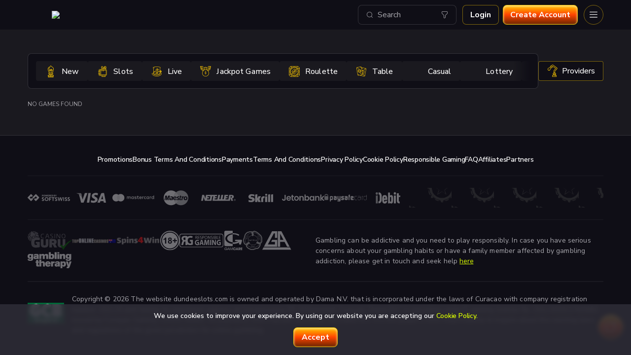

--- FILE ---
content_type: text/html; charset=utf-8
request_url: https://www.dundeeslots.com/en-NZ/games/all/wazdan
body_size: 9981
content:
<!DOCTYPE html><html lang="en-NZ"><head><base href="https://www.dundeeslots.com/en-NZ/games/all"><meta charset="UTF-8"><title>Online Casino Games. Play for Free or Real Money</title><meta name="viewport" content="width=device-width,initial-scale=1,user-scalable=no"><meta http-equiv="X-UA-Compatible" content="ie=edge"><meta name="format-detection" content="telephone=no"><link rel="icon" href="/favicon.ico" type="image/x-icon"><link rel="preconnect" href="https://fonts.googleapis.com"><link rel="preconnect" href="https://fonts.gstatic.com" crossorigin=""><link href="https://fonts.googleapis.com/css2?family=Nunito+Sans:ital,opsz,wght@0,6..12,200..1000;1,6..12,200..1000&amp;display=swap" rel="stylesheet" as="style" onload="this.onload=null;this.rel='stylesheet'"><style>body{margin:0}body #canvas{position:fixed;top:0;right:0;bottom:0;left:0;background-color:#1a191f}body #canvas::after{content:'';position:absolute;top:calc((100% - 60px)/ 2);left:calc((100% - 60px)/ 2);width:60px;height:60px;background-image:url('[data-uri]');background-repeat:no-repeat;background-size:contain;background-position:center;animation:spin 1s linear infinite}body #html-spinner{opacity:0}@keyframes spin{0%{transform:rotate(0)}100%{transform:rotate(360deg)}}</style><link href="/js/defaultVendors.9ad74e53.js" rel="preload" as="script"><link href="/js/common.eff17c73.js" rel="preload" as="script"><link href="/js/main.b686315c.js" rel="preload" as="script"><link href="/js/runtime.5ceda849.js" rel="preload" as="script"><link href="/css/main.a3ae2861.css" rel="stylesheet" as="style" onload="this.onload=null;this.rel='stylesheet'"><link rel="manifest" href="/manifest.json" crossorigin="use-credentials"><link href="/css/common.356cceb9.css" rel="stylesheet" as="style" onload="this.onload=null;this.rel='stylesheet'"><link href="https://netcontent.cc" rel="preconnect"><style>#canvas{width:100%;height:100%;display:flex;align-items:center;justify-content:center;position:fixed}#html-spinner{width:60px;height:60px;border:4px solid #d3d3d3;border-top:4px solid #000;border-radius:50%;-webkit-transition-property:-webkit-transform;-webkit-transition-duration:1.2s;-webkit-animation-name:rotate;-webkit-animation-iteration-count:infinite;-webkit-animation-timing-function:linear;-moz-transition-property:-moz-transform;-moz-animation-name:rotate;-moz-animation-duration:1.2s;-moz-animation-iteration-count:infinite;-moz-animation-timing-function:linear;transition-property:transform;animation-name:rotate;animation-duration:1.2s;animation-iteration-count:infinite;animation-timing-function:linear}@-webkit-keyframes rotate{from{-webkit-transform:rotate(0)}to{-webkit-transform:rotate(360deg)}}@-moz-keyframes rotate{from{-moz-transform:rotate(0)}to{-moz-transform:rotate(360deg)}}@keyframes rotate{from{transform:rotate(0)}to{transform:rotate(360deg)}}</style><link rel="icon" href="/images/favicon.png" type="image/png" data-rh="true"><link rel="shortcut icon" href="/images/favicon.png" type="image/png" data-rh="true"><link rel="apple-touch-icon" href="/images/favicon.png" data-rh="true"><link rel="apple-touch-icon" href="/images/pwa/36x36.png" data-rh="true"><link rel="apple-touch-icon" sizes="48x48" href="/images/pwa/48x48.png" data-rh="true"><link rel="apple-touch-icon" sizes="72x72" href="/images/pwa/72x72.png" data-rh="true"><link rel="apple-touch-icon" sizes="96x96" href="/images/pwa/96x96.png" data-rh="true"><link rel="apple-touch-icon" sizes="144x144" href="/images/pwa/144x144.png" data-rh="true"><link rel="apple-touch-icon" sizes="180x180" href="/images/pwa/180x180.png" data-rh="true"><link rel="apple-touch-icon" sizes="192x192" href="/images/pwa/192x192.png" data-rh="true"><link rel="apple-touch-startup-image" href="/images/pwa/512x512.png" data-rh="true"><link rel="alternate" hreflang="x-default" href="https://www.dundeeslots.com/games/all/wazdan" data-rh="true"><meta name="google-site-verification" content="A9N32fJ5kBTSqF5La5EkYGyHuDJJ0fqBGciTogvWOLQ" data-rh="true"><meta name="ahrefs-site-verification" content="e23f284f911e8e59f2793bc2bb8879d8b46e175adee2c270f3e2acff00084772" data-rh="true"><link rel="stylesheet" type="text/css" href="/css/pages_games-tsx.468cc75f.css"><link rel="alternate" hreflang="en" href="https://www.dundeeslots.com/games/all/wazdan" data-rh="true"><link rel="alternate" hreflang="en-AU" href="https://www.dundeeslots.com/en-AU/games/all/wazdan" data-rh="true"><link rel="alternate" hreflang="en-NZ" href="https://www.dundeeslots.com/en-NZ/games/all/wazdan" data-rh="true"><link rel="alternate" hreflang="en-CA" href="https://www.dundeeslots.com/en-CA/games/all/wazdan" data-rh="true"><link rel="alternate" hreflang="de" href="https://www.dundeeslots.com/de/games/all/wazdan" data-rh="true"><meta name="description" content="Play Best Online Casino Games by ⭐⭐ for Real Money or Free!" data-rh="true"></head><body class="body body--en-NZ"><div id="root"><div class="rnc__base "><div class="rnc__notification-container--top-full"></div><div class="rnc__notification-container--bottom-full"></div><div class="rnc__notification-container--top-left"></div><div class="rnc__notification-container--top-right"></div><div class="rnc__notification-container--bottom-left"></div><div class="rnc__notification-container--bottom-right"></div><div class="rnc__notification-container--top-center"></div><div class="rnc__notification-container--center"><div class="rnc__util--flex-center"></div></div><div class="rnc__notification-container--bottom-center"></div></div><div class="layout"><header class="layout__header header"><div class="header__left"><a class="header__logo scroll-top-logo link" data-testid="Link__default" variant="primary" href="/en-NZ"><img class="image" src="/images/logo.svg?hash=78732a8f422070cbf768cb44c65173a0" data-testid="Image__default" imageref="[object Object]"></a></div><div class="header__right"><div class="header__search select-games-search-static" role="combobox" aria-expanded="false" aria-haspopup="listbox" aria-labelledby="games-search-static-label"><div class="input-search select-games-search-static__input input-search--default"><div class="input-search__left-container"><i class="font-icons font-icons--search"></i></div><input class="input-search__native" name="games-search-static" type="text" autocomplete="off" placeholder="Search" aria-autocomplete="list" aria-labelledby="games-search-static-label" id="games-search-static" value=""><div class="input-search__focus-container"></div><div class="input-search__right-container"><div class="games-search-filter"><div class="games-search-filter__button games-search-filter__button--grid"><i class="font-icons font-icons--filter"></i></div></div></div></div><div id="search-filter-static"></div><div class="games-search-dropdown select-games-search-static__dropdown" role="listbox" aria-labelledby="games-search-static-label" id="games-search-static-menu"><div class="games-search-providers"><div class="games-search-providers__header">Providers</div><div class="slick-slider games-search-providers__slider slider-search-providers slick-initialized" dir="ltr"><button class="slick-arrow slick-prev slick-disabled slick-arrow"><i class="font-icons font-icons--arr-right"></i></button><div class="slick-list"><div class="slick-track" style="opacity: 1; transform: translate3d(0px, 0px, 0px);"><div data-index="0" class="slick-slide slick-active slick-current" tabindex="-1" aria-hidden="false" style="outline: none; width: 0px;"><div><div tabindex="-1" style="width: 100%; display: inline-block;"><a class="games-search-providers__item link" data-testid="Link__default" variant="primary" href="/en-NZ/games/all/netgame"><img class="games-search-providers__image image" src="https://netcontent.cc/dundeeslots/logos/providers_small/color/netgame.svg" data-testid="Image__default" imageref="[object Object]"><div class="games-search-providers__title">NetGame</div></a></div></div><div><div tabindex="-1" style="width: 100%; display: inline-block;"><a class="games-search-providers__item link" data-testid="Link__default" variant="primary" href="/en-NZ/games/all/4theplayer"><img class="games-search-providers__image image" src="https://netcontent.cc/dundeeslots/logos/providers_small/color/4theplayer.svg" data-testid="Image__default" imageref="[object Object]"><div class="games-search-providers__title">4theplayer</div></a></div></div></div><div data-index="1" class="slick-slide" tabindex="-1" aria-hidden="true" style="outline: none; width: 0px;"><div><div tabindex="-1" style="width: 100%; display: inline-block;"><a class="games-search-providers__item link" data-testid="Link__default" variant="primary" href="/en-NZ/games/all/amatic"><img class="games-search-providers__image image" src="https://netcontent.cc/dundeeslots/logos/providers_small/color/amatic.svg" data-testid="Image__default" imageref="[object Object]"><div class="games-search-providers__title">Amatic</div></a></div></div><div><div tabindex="-1" style="width: 100%; display: inline-block;"><a class="games-search-providers__item link" data-testid="Link__default" variant="primary" href="/en-NZ/games/all/avatarux"><img class="games-search-providers__image image" src="https://netcontent.cc/dundeeslots/logos/providers_small/color/avatarux.svg" data-testid="Image__default" imageref="[object Object]"><div class="games-search-providers__title">AvatarUX</div></a></div></div></div><div data-index="2" class="slick-slide" tabindex="-1" aria-hidden="true" style="outline: none; width: 0px;"><div><div tabindex="-1" style="width: 100%; display: inline-block;"><a class="games-search-providers__item link" data-testid="Link__default" variant="primary" href="/en-NZ/games/all/belatra"><img class="games-search-providers__image image" src="https://netcontent.cc/dundeeslots/logos/providers_small/color/belatra.svg" data-testid="Image__default" imageref="[object Object]"><div class="games-search-providers__title">Belatra</div></a></div></div><div><div tabindex="-1" style="width: 100%; display: inline-block;"><a class="games-search-providers__item link" data-testid="Link__default" variant="primary" href="/en-NZ/games/all/boomerangstudios"><img class="games-search-providers__image image" src="https://netcontent.cc/dundeeslots/logos/providers_small/color/boomerangstudios.svg" data-testid="Image__default" imageref="[object Object]"><div class="games-search-providers__title">Boomerangstudios</div></a></div></div></div><div data-index="3" class="slick-slide" tabindex="-1" aria-hidden="true" style="outline: none; width: 0px;"><div><div tabindex="-1" style="width: 100%; display: inline-block;"><a class="games-search-providers__item link" data-testid="Link__default" variant="primary" href="/en-NZ/games/all/booming"><img class="games-search-providers__image image" src="https://netcontent.cc/dundeeslots/logos/providers_small/color/booming.svg" data-testid="Image__default" imageref="[object Object]"><div class="games-search-providers__title">Booming Games</div></a></div></div><div><div tabindex="-1" style="width: 100%; display: inline-block;"><a class="games-search-providers__item link" data-testid="Link__default" variant="primary" href="/en-NZ/games/all/bsg"><img class="games-search-providers__image image" src="https://netcontent.cc/dundeeslots/logos/providers_small/color/bsg.svg" data-testid="Image__default" imageref="[object Object]"><div class="games-search-providers__title">Betsoft Gaming</div></a></div></div></div><div data-index="4" class="slick-slide" tabindex="-1" aria-hidden="true" style="outline: none; width: 0px;"><div><div tabindex="-1" style="width: 100%; display: inline-block;"><a class="games-search-providers__item link" data-testid="Link__default" variant="primary" href="/en-NZ/games/all/evolution"><img class="games-search-providers__image image" src="https://netcontent.cc/dundeeslots/logos/providers_small/color/evolution.svg" data-testid="Image__default" imageref="[object Object]"><div class="games-search-providers__title">Evolution</div></a></div></div><div><div tabindex="-1" style="width: 100%; display: inline-block;"><a class="games-search-providers__item link" data-testid="Link__default" variant="primary" href="/en-NZ/games/all/evoplay"><img class="games-search-providers__image image" src="https://netcontent.cc/dundeeslots/logos/providers_small/color/evoplay.svg" data-testid="Image__default" imageref="[object Object]"><div class="games-search-providers__title">Evoplay Entertainment</div></a></div></div></div><div data-index="5" class="slick-slide" tabindex="-1" aria-hidden="true" style="outline: none; width: 0px;"><div><div tabindex="-1" style="width: 100%; display: inline-block;"><a class="games-search-providers__item link" data-testid="Link__default" variant="primary" href="/en-NZ/games/all/fugaso"><img class="games-search-providers__image image" src="https://netcontent.cc/dundeeslots/logos/providers_small/color/fugaso.svg" data-testid="Image__default" imageref="[object Object]"><div class="games-search-providers__title">Fugaso</div></a></div></div><div><div tabindex="-1" style="width: 100%; display: inline-block;"><a class="games-search-providers__item link" data-testid="Link__default" variant="primary" href="/en-NZ/games/all/gameart"><img class="games-search-providers__image image" src="https://netcontent.cc/dundeeslots/logos/providers_small/color/gameart.svg" data-testid="Image__default" imageref="[object Object]"><div class="games-search-providers__title">GameArt</div></a></div></div></div><div data-index="6" class="slick-slide" tabindex="-1" aria-hidden="true" style="outline: none; width: 0px;"><div><div tabindex="-1" style="width: 100%; display: inline-block;"><a class="games-search-providers__item link" data-testid="Link__default" variant="primary" href="/en-NZ/games/all/lucky"><img class="games-search-providers__image image" src="https://netcontent.cc/dundeeslots/logos/providers_small/color/lucky.svg" data-testid="Image__default" imageref="[object Object]"><div class="games-search-providers__title">Lucky</div></a></div></div><div><div tabindex="-1" style="width: 100%; display: inline-block;"><a class="games-search-providers__item link" data-testid="Link__default" variant="primary" href="/en-NZ/games/all/luckystreak"><img class="games-search-providers__image image" src="https://netcontent.cc/dundeeslots/logos/providers_small/color/luckystreak.svg" data-testid="Image__default" imageref="[object Object]"><div class="games-search-providers__title">Luckystreak</div></a></div></div></div><div data-index="7" class="slick-slide" tabindex="-1" aria-hidden="true" style="outline: none; width: 0px;"><div><div tabindex="-1" style="width: 100%; display: inline-block;"><a class="games-search-providers__item link" data-testid="Link__default" variant="primary" href="/en-NZ/games/all/mascot"><img class="games-search-providers__image image" src="https://netcontent.cc/dundeeslots/logos/providers_small/color/mascot.svg" data-testid="Image__default" imageref="[object Object]"><div class="games-search-providers__title">Mascot</div></a></div></div><div><div tabindex="-1" style="width: 100%; display: inline-block;"><a class="games-search-providers__item link" data-testid="Link__default" variant="primary" href="/en-NZ/games/all/netent"><img class="games-search-providers__image image" src="https://netcontent.cc/dundeeslots/logos/providers_small/color/netent.svg" data-testid="Image__default" imageref="[object Object]"><div class="games-search-providers__title">Netent</div></a></div></div></div><div data-index="8" class="slick-slide" tabindex="-1" aria-hidden="true" style="outline: none; width: 0px;"><div><div tabindex="-1" style="width: 100%; display: inline-block;"><a class="games-search-providers__item link" data-testid="Link__default" variant="primary" href="/en-NZ/games/all/nolimit"><img class="games-search-providers__image image" src="https://netcontent.cc/dundeeslots/logos/providers_small/color/nolimit.svg" data-testid="Image__default" imageref="[object Object]"><div class="games-search-providers__title">Nolimit</div></a></div></div><div><div tabindex="-1" style="width: 100%; display: inline-block;"><a class="games-search-providers__item link" data-testid="Link__default" variant="primary" href="/en-NZ/games/all/onlyplay"><img class="games-search-providers__image image" src="https://netcontent.cc/dundeeslots/logos/providers_small/color/onlyplay.svg" data-testid="Image__default" imageref="[object Object]"><div class="games-search-providers__title">Onlyplay</div></a></div></div></div><div data-index="9" class="slick-slide" tabindex="-1" aria-hidden="true" style="outline: none; width: 0px;"><div><div tabindex="-1" style="width: 100%; display: inline-block;"><a class="games-search-providers__item link" data-testid="Link__default" variant="primary" href="/en-NZ/games/all/petersons"><img class="games-search-providers__image image" src="https://netcontent.cc/dundeeslots/logos/providers_small/color/petersons.svg" data-testid="Image__default" imageref="[object Object]"><div class="games-search-providers__title">Peter and Sons</div></a></div></div><div><div tabindex="-1" style="width: 100%; display: inline-block;"><a class="games-search-providers__item link" data-testid="Link__default" variant="primary" href="/en-NZ/games/all/platipus"><img class="games-search-providers__image image" src="https://netcontent.cc/dundeeslots/logos/providers_small/color/platipus.svg" data-testid="Image__default" imageref="[object Object]"><div class="games-search-providers__title">Platipus</div></a></div></div></div><div data-index="10" class="slick-slide" tabindex="-1" aria-hidden="true" style="outline: none; width: 0px;"><div><div tabindex="-1" style="width: 100%; display: inline-block;"><a class="games-search-providers__item link" data-testid="Link__default" variant="primary" href="/en-NZ/games/all/playson"><img class="games-search-providers__image image" src="https://netcontent.cc/dundeeslots/logos/providers_small/color/playson.svg" data-testid="Image__default" imageref="[object Object]"><div class="games-search-providers__title">Playson</div></a></div></div><div><div tabindex="-1" style="width: 100%; display: inline-block;"><a class="games-search-providers__item link" data-testid="Link__default" variant="primary" href="/en-NZ/games/all/pragmaticplay"><img class="games-search-providers__image image" src="https://netcontent.cc/dundeeslots/logos/providers_small/color/pragmaticplay.svg" data-testid="Image__default" imageref="[object Object]"><div class="games-search-providers__title">Pragmatic Play</div></a></div></div></div><div data-index="11" class="slick-slide" tabindex="-1" aria-hidden="true" style="outline: none; width: 0px;"><div><div tabindex="-1" style="width: 100%; display: inline-block;"><a class="games-search-providers__item link" data-testid="Link__default" variant="primary" href="/en-NZ/games/all/reelplay"><img class="games-search-providers__image image" src="https://netcontent.cc/dundeeslots/logos/providers_small/color/reelplay.svg" data-testid="Image__default" imageref="[object Object]"><div class="games-search-providers__title">Reelplay</div></a></div></div><div><div tabindex="-1" style="width: 100%; display: inline-block;"><a class="games-search-providers__item link" data-testid="Link__default" variant="primary" href="/en-NZ/games/all/reevo"><img class="games-search-providers__image image" src="https://netcontent.cc/dundeeslots/logos/providers_small/color/reevo.svg" data-testid="Image__default" imageref="[object Object]"><div class="games-search-providers__title">Reevo</div></a></div></div></div><div data-index="12" class="slick-slide" tabindex="-1" aria-hidden="true" style="outline: none; width: 0px;"><div><div tabindex="-1" style="width: 100%; display: inline-block;"><a class="games-search-providers__item link" data-testid="Link__default" variant="primary" href="/en-NZ/games/all/redtiger"><img class="games-search-providers__image image" src="https://netcontent.cc/dundeeslots/logos/providers_small/color/redtiger.svg" data-testid="Image__default" imageref="[object Object]"><div class="games-search-providers__title">Red Tiger Gaming</div></a></div></div><div><div tabindex="-1" style="width: 100%; display: inline-block;"><a class="games-search-providers__item link" data-testid="Link__default" variant="primary" href="/en-NZ/games/all/3oaks"><img class="games-search-providers__image image" src="https://netcontent.cc/dundeeslots/logos/providers_small/color/3oaks.svg" data-testid="Image__default" imageref="[object Object]"><div class="games-search-providers__title">3 Oaks</div></a></div></div></div><div data-index="13" class="slick-slide" tabindex="-1" aria-hidden="true" style="outline: none; width: 0px;"><div><div tabindex="-1" style="width: 100%; display: inline-block;"><a class="games-search-providers__item link" data-testid="Link__default" variant="primary" href="/en-NZ/games/all/1spin4win"><img class="games-search-providers__image image" src="https://netcontent.cc/dundeeslots/logos/providers_small/color/1spin4win.svg" data-testid="Image__default" imageref="[object Object]"><div class="games-search-providers__title">1spin4win</div></a></div></div><div><div tabindex="-1" style="width: 100%; display: inline-block;"><a class="games-search-providers__item link" data-testid="Link__default" variant="primary" href="/en-NZ/games/all/fourleafgaming"><img class="games-search-providers__image image" src="https://netcontent.cc/dundeeslots/logos/providers_small/color/fourleafgaming.svg" data-testid="Image__default" imageref="[object Object]"><div class="games-search-providers__title">Fourleafgaming</div></a></div></div></div><div data-index="14" class="slick-slide" tabindex="-1" aria-hidden="true" style="outline: none; width: 0px;"><div><div tabindex="-1" style="width: 100%; display: inline-block;"><a class="games-search-providers__item link" data-testid="Link__default" variant="primary" href="/en-NZ/games/all/printstudios"><img class="games-search-providers__image image" src="https://netcontent.cc/dundeeslots/logos/providers_small/color/printstudios.svg" data-testid="Image__default" imageref="[object Object]"><div class="games-search-providers__title">Printstudios</div></a></div></div><div><div tabindex="-1" style="width: 100%; display: inline-block;"><a class="games-search-providers__item link" data-testid="Link__default" variant="primary" href="/en-NZ/games/all/relax"><img class="games-search-providers__image image" src="https://netcontent.cc/dundeeslots/logos/providers_small/color/relax.svg" data-testid="Image__default" imageref="[object Object]"><div class="games-search-providers__title">Relax Gaming</div></a></div></div></div><div data-index="15" class="slick-slide" tabindex="-1" aria-hidden="true" style="outline: none; width: 0px;"><div><div tabindex="-1" style="width: 100%; display: inline-block;"><a class="games-search-providers__item link" data-testid="Link__default" variant="primary" href="/en-NZ/games/all/acerun"><img class="games-search-providers__image image" src="https://netcontent.cc/dundeeslots/logos/providers_small/color/acerun.svg" data-testid="Image__default" imageref="[object Object]"><div class="games-search-providers__title">Acerun</div></a></div></div><div><div tabindex="-1" style="width: 100%; display: inline-block;"><a class="games-search-providers__item link" data-testid="Link__default" variant="primary" href="/en-NZ/games/all/bangbanggames"><img class="games-search-providers__image image" src="https://netcontent.cc/dundeeslots/logos/providers_small/color/bangbanggames.svg" data-testid="Image__default" imageref="[object Object]"><div class="games-search-providers__title">Bangbanggames</div></a></div></div></div><div data-index="16" class="slick-slide" tabindex="-1" aria-hidden="true" style="outline: none; width: 0px;"><div><div tabindex="-1" style="width: 100%; display: inline-block;"><a class="games-search-providers__item link" data-testid="Link__default" variant="primary" href="/en-NZ/games/all/bgaming"><img class="games-search-providers__image image" src="https://netcontent.cc/dundeeslots/logos/providers_small/color/bgaming.svg" data-testid="Image__default" imageref="[object Object]"><div class="games-search-providers__title">BGaming</div></a></div></div><div><div tabindex="-1" style="width: 100%; display: inline-block;"><a class="games-search-providers__item link" data-testid="Link__default" variant="primary" href="/en-NZ/games/all/bulletproof"><img class="games-search-providers__image image" src="https://netcontent.cc/dundeeslots/logos/providers_small/color/bulletproof.svg" data-testid="Image__default" imageref="[object Object]"><div class="games-search-providers__title">Bulletproof</div></a></div></div></div><div data-index="17" class="slick-slide" tabindex="-1" aria-hidden="true" style="outline: none; width: 0px;"><div><div tabindex="-1" style="width: 100%; display: inline-block;"><a class="games-search-providers__item link" data-testid="Link__default" variant="primary" href="/en-NZ/games/all/electricelephant"><img class="games-search-providers__image image" src="https://netcontent.cc/dundeeslots/logos/providers_small/color/electricelephant.svg" data-testid="Image__default" imageref="[object Object]"><div class="games-search-providers__title">Electricelephant</div></a></div></div><div><div tabindex="-1" style="width: 100%; display: inline-block;"><a class="games-search-providers__item link" data-testid="Link__default" variant="primary" href="/en-NZ/games/all/gamevy"><img class="games-search-providers__image image" src="https://netcontent.cc/dundeeslots/logos/providers_small/color/gamevy.svg" data-testid="Image__default" imageref="[object Object]"><div class="games-search-providers__title">Gamevy</div></a></div></div></div><div data-index="18" class="slick-slide" tabindex="-1" aria-hidden="true" style="outline: none; width: 0px;"><div><div tabindex="-1" style="width: 100%; display: inline-block;"><a class="games-search-providers__item link" data-testid="Link__default" variant="primary" href="/en-NZ/games/all/jelly"><img class="games-search-providers__image image" src="https://netcontent.cc/dundeeslots/logos/providers_small/color/jelly.svg" data-testid="Image__default" imageref="[object Object]"><div class="games-search-providers__title">Jelly</div></a></div></div><div><div tabindex="-1" style="width: 100%; display: inline-block;"><a class="games-search-providers__item link" data-testid="Link__default" variant="primary" href="/en-NZ/games/all/reflexgaming"><img class="games-search-providers__image image" src="https://netcontent.cc/dundeeslots/logos/providers_small/color/reflexgaming.svg" data-testid="Image__default" imageref="[object Object]"><div class="games-search-providers__title">Reflexgaming</div></a></div></div></div><div data-index="19" class="slick-slide" tabindex="-1" aria-hidden="true" style="outline: none; width: 0px;"><div><div tabindex="-1" style="width: 100%; display: inline-block;"><a class="games-search-providers__item link" data-testid="Link__default" variant="primary" href="/en-NZ/games/all/retrogaming"><img class="games-search-providers__image image" src="https://netcontent.cc/dundeeslots/logos/providers_small/color/retrogaming.svg" data-testid="Image__default" imageref="[object Object]"><div class="games-search-providers__title">Retrogaming</div></a></div></div><div><div tabindex="-1" style="width: 100%; display: inline-block;"><a class="games-search-providers__item link" data-testid="Link__default" variant="primary" href="/en-NZ/games/all/spribe"><img class="games-search-providers__image image" src="https://netcontent.cc/dundeeslots/logos/providers_small/color/spribe.svg" data-testid="Image__default" imageref="[object Object]"><div class="games-search-providers__title">Spribe</div></a></div></div></div><div data-index="20" class="slick-slide" tabindex="-1" aria-hidden="true" style="outline: none; width: 0px;"><div><div tabindex="-1" style="width: 100%; display: inline-block;"><a class="games-search-providers__item link" data-testid="Link__default" variant="primary" href="/en-NZ/games/all/thunderkick"><img class="games-search-providers__image image" src="https://netcontent.cc/dundeeslots/logos/providers_small/color/thunderkick.svg" data-testid="Image__default" imageref="[object Object]"><div class="games-search-providers__title">Thunderkick</div></a></div></div><div><div tabindex="-1" style="width: 100%; display: inline-block;"><a class="games-search-providers__item link" data-testid="Link__default" variant="primary" href="/en-NZ/games/all/yggdrasil"><img class="games-search-providers__image image" src="https://netcontent.cc/dundeeslots/logos/providers_small/color/yggdrasil.svg" data-testid="Image__default" imageref="[object Object]"><div class="games-search-providers__title">Yggdrasil</div></a></div></div></div><div data-index="21" class="slick-slide" tabindex="-1" aria-hidden="true" style="outline: none; width: 0px;"><div><div tabindex="-1" style="width: 100%; display: inline-block;"><a class="games-search-providers__item link" data-testid="Link__default" variant="primary" href="/en-NZ/games/all/zillion"><img class="games-search-providers__image image" src="https://netcontent.cc/dundeeslots/logos/providers_small/color/zillion.svg" data-testid="Image__default" imageref="[object Object]"><div class="games-search-providers__title">Zillion</div></a></div></div><div><div tabindex="-1" style="width: 100%; display: inline-block;"><a class="games-search-providers__item link" data-testid="Link__default" variant="primary" href="/en-NZ/games/all/gamzix"><img class="games-search-providers__image image" src="https://netcontent.cc/dundeeslots/logos/providers_small/color/gamzix.svg" data-testid="Image__default" imageref="[object Object]"><div class="games-search-providers__title">Gamzix</div></a></div></div></div><div data-index="22" class="slick-slide" tabindex="-1" aria-hidden="true" style="outline: none; width: 0px;"><div><div tabindex="-1" style="width: 100%; display: inline-block;"><a class="games-search-providers__item link" data-testid="Link__default" variant="primary" href="/en-NZ/games/all/clawbuster"><img class="games-search-providers__image image" src="https://netcontent.cc/dundeeslots/logos/providers_small/color/clawbuster.svg" data-testid="Image__default" imageref="[object Object]"><div class="games-search-providers__title">Clawbuster</div></a></div></div><div><div tabindex="-1" style="width: 100%; display: inline-block;"><a class="games-search-providers__item link" data-testid="Link__default" variant="primary" href="/en-NZ/games/all/slotopia"><img class="games-search-providers__image image" src="https://netcontent.cc/dundeeslots/logos/providers_small/color/slotopia.svg" data-testid="Image__default" imageref="[object Object]"><div class="games-search-providers__title">Slotopia</div></a></div></div></div><div data-index="23" class="slick-slide" tabindex="-1" aria-hidden="true" style="outline: none; width: 0px;"><div><div tabindex="-1" style="width: 100%; display: inline-block;"><a class="games-search-providers__item link" data-testid="Link__default" variant="primary" href="/en-NZ/games/all/swntt"><img class="games-search-providers__image image" src="https://netcontent.cc/dundeeslots/logos/providers_small/color/swntt.svg" data-testid="Image__default" imageref="[object Object]"><div class="games-search-providers__title">Swintt</div></a></div></div><div><div tabindex="-1" style="width: 100%; display: inline-block;"><a class="games-search-providers__item link" data-testid="Link__default" variant="primary" href="/en-NZ/games/all/popiplay"><img class="games-search-providers__image image" src="https://netcontent.cc/dundeeslots/logos/providers_small/color/popiplay.svg" data-testid="Image__default" imageref="[object Object]"><div class="games-search-providers__title">Popiplay</div></a></div></div></div><div data-index="24" class="slick-slide" tabindex="-1" aria-hidden="true" style="outline: none; width: 0px;"><div><div tabindex="-1" style="width: 100%; display: inline-block;"><a class="games-search-providers__item link" data-testid="Link__default" variant="primary" href="/en-NZ/games/all/amusnet"><img class="games-search-providers__image image" src="https://netcontent.cc/dundeeslots/logos/providers_small/color/amusnet.svg" data-testid="Image__default" imageref="[object Object]"><div class="games-search-providers__title">Amusnet</div></a></div></div><div><div tabindex="-1" style="width: 100%; display: inline-block;"><a class="games-search-providers__item link" data-testid="Link__default" variant="primary" href="/en-NZ/games/all/spnmnl"><img class="games-search-providers__image image" src="https://netcontent.cc/dundeeslots/logos/providers_small/color/spnmnl.svg" data-testid="Image__default" imageref="[object Object]"><div class="games-search-providers__title">Spinomenal</div></a></div></div></div><div data-index="25" class="slick-slide" tabindex="-1" aria-hidden="true" style="outline: none; width: 0px;"><div><div tabindex="-1" style="width: 100%; display: inline-block;"><a class="games-search-providers__item link" data-testid="Link__default" variant="primary" href="/en-NZ/games/all/hungrybear"><img class="games-search-providers__image image" src="https://netcontent.cc/dundeeslots/logos/providers_small/color/hungrybear.svg" data-testid="Image__default" imageref="[object Object]"><div class="games-search-providers__title">Hungrybear</div></a></div></div><div><div tabindex="-1" style="width: 100%; display: inline-block;"><a class="games-search-providers__item link" data-testid="Link__default" variant="primary" href="/en-NZ/games/all/mancala"><img class="games-search-providers__image image" src="https://netcontent.cc/dundeeslots/logos/providers_small/color/mancala.svg" data-testid="Image__default" imageref="[object Object]"><div class="games-search-providers__title">Mancala Gaming</div></a></div></div></div><div data-index="26" class="slick-slide" tabindex="-1" aria-hidden="true" style="outline: none; width: 0px;"><div><div tabindex="-1" style="width: 100%; display: inline-block;"><a class="games-search-providers__item link" data-testid="Link__default" variant="primary" href="/en-NZ/games/all/spinon"><img class="games-search-providers__image image" src="https://netcontent.cc/dundeeslots/logos/providers_small/color/spinon.svg" data-testid="Image__default" imageref="[object Object]"><div class="games-search-providers__title">Spinon</div></a></div></div><div><div tabindex="-1" style="width: 100%; display: inline-block;"><a class="games-search-providers__item link" data-testid="Link__default" variant="primary" href="/en-NZ/games/all/voltent"><img class="games-search-providers__image image" src="https://netcontent.cc/dundeeslots/logos/providers_small/color/voltent.svg" data-testid="Image__default" imageref="[object Object]"><div class="games-search-providers__title">VoltEnt</div></a></div></div></div><div data-index="27" class="slick-slide" tabindex="-1" aria-hidden="true" style="outline: none; width: 0px;"><div><div tabindex="-1" style="width: 100%; display: inline-block;"><a class="games-search-providers__item link" data-testid="Link__default" variant="primary" href="/en-NZ/games/all/bitpunch"><img class="games-search-providers__image image" src="https://netcontent.cc/dundeeslots/logos/providers_small/color/bitpunch.svg" data-testid="Image__default" imageref="[object Object]"><div class="games-search-providers__title">Bitpunch</div></a></div></div><div><div tabindex="-1" style="width: 100%; display: inline-block;"><a class="games-search-providers__item link" data-testid="Link__default" variant="primary" href="/en-NZ/games/all/beterlive"><img class="games-search-providers__image image" src="https://netcontent.cc/dundeeslots/logos/providers_small/color/beterlive.svg" data-testid="Image__default" imageref="[object Object]"><div class="games-search-providers__title">ICONIC21</div></a></div></div></div><div data-index="28" class="slick-slide" tabindex="-1" aria-hidden="true" style="outline: none; width: 0px;"><div><div tabindex="-1" style="width: 100%; display: inline-block;"><a class="games-search-providers__item link" data-testid="Link__default" variant="primary" href="/en-NZ/games/all/wildcatgaming"><img class="games-search-providers__image image" src="https://netcontent.cc/dundeeslots/logos/providers_small/color/wildcatgaming.svg" data-testid="Image__default" imageref="[object Object]"><div class="games-search-providers__title">Wildcatgaming</div></a></div></div><div><div tabindex="-1" style="width: 100%; display: inline-block;"><a class="games-search-providers__item link" data-testid="Link__default" variant="primary" href="/en-NZ/games/all/inout"><img class="games-search-providers__image image" src="https://netcontent.cc/dundeeslots/logos/providers_small/color/inout.svg" data-testid="Image__default" imageref="[object Object]"><div class="games-search-providers__title">InOut</div></a></div></div></div><div data-index="29" class="slick-slide" tabindex="-1" aria-hidden="true" style="outline: none; width: 0px;"><div><div tabindex="-1" style="width: 100%; display: inline-block;"><a class="games-search-providers__item link" data-testid="Link__default" variant="primary" href="/en-NZ/games/all/neotopia"><img class="games-search-providers__image image" src="https://netcontent.cc/dundeeslots/logos/providers_small/color/neotopia.svg" data-testid="Image__default" imageref="[object Object]"><div class="games-search-providers__title">Neotopia</div></a></div></div><div><div tabindex="-1" style="width: 100%; display: inline-block;"><a class="games-search-providers__item link" data-testid="Link__default" variant="primary" href="/en-NZ/games/all/blackcat"><img class="games-search-providers__image image" src="https://netcontent.cc/dundeeslots/logos/providers_small/color/blackcat.svg" data-testid="Image__default" imageref="[object Object]"><div class="games-search-providers__title">Blackcat</div></a></div></div></div><div data-index="30" class="slick-slide" tabindex="-1" aria-hidden="true" style="outline: none; width: 0px;"><div><div tabindex="-1" style="width: 100%; display: inline-block;"><a class="games-search-providers__item link" data-testid="Link__default" variant="primary" href="/en-NZ/games/all/dreamspin"><img class="games-search-providers__image image" src="https://netcontent.cc/dundeeslots/logos/providers_small/color/dreamspin.svg" data-testid="Image__default" imageref="[object Object]"><div class="games-search-providers__title">Dreamspin</div></a></div></div><div><div tabindex="-1" style="width: 100%; display: inline-block;"><a class="games-search-providers__item link" data-testid="Link__default" variant="primary" href="/en-NZ/games/all/felixgaming"><img class="games-search-providers__image image" src="https://netcontent.cc/dundeeslots/logos/providers_small/color/felixgaming.svg" data-testid="Image__default" imageref="[object Object]"><div class="games-search-providers__title">Felix Gaming</div></a></div></div></div><div data-index="31" class="slick-slide" tabindex="-1" aria-hidden="true" style="outline: none; width: 0px;"><div><div tabindex="-1" style="width: 100%; display: inline-block;"><a class="games-search-providers__item link" data-testid="Link__default" variant="primary" href="/en-NZ/games/all/truelab"><img class="games-search-providers__image image" src="https://netcontent.cc/dundeeslots/logos/providers_small/color/truelab.svg" data-testid="Image__default" imageref="[object Object]"><div class="games-search-providers__title">TrueLab</div></a></div></div><div></div></div></div></div><button class="slick-arrow slick-next slick-arrow"><i class="font-icons font-icons--arr-right"></i></button></div></div><span></span></div></div><a class="header__sign-in-btn link-btn link-btn--secondary" data-testid="Link__button" href="/en-NZ/games/all/wazdan?sign-in=modal">Login</a><a class="header__button deposit-button link-btn link-btn--primary" data-testid="Link__button" href="/en-NZ/games/all/wazdan?sign-up=modal">Create account</a><div class="header__bar bar-controller"><button class="button-special bar-controller__button" data-testid="Button__button-special" variant="primary"><i class="button-special__icon font-icons font-icons--bar"></i></button></div></div></header><main class="layout__main"><div class="games"><div class="container"><section class="games-category-title"></section><div class="games-filter-v2"><div class="games-filter-v2__wrap"><div class="games-filter-v2__wrap-inner"><div class="category-select games-filter-v2__category-menu" role="combobox" aria-expanded="false" aria-haspopup="listbox" aria-labelledby="game-category-menu-label"><div class="category-select__list-wrap category-select__list-wrap--scrollable"><div class="category-select__list"><div id="game-category-menu-item-0" role="option" aria-selected="false" class="category-select__option option"><a class="category-select__link link" data-testid="Link__default" variant="primary" href="/en-NZ/games/new"><div class="category-select__link-content"><span class="category-select__icon-wrap"><img class="category-select__icon image" src="/images/new.2a4699d2..svg" data-testid="Image__default" imageref="[object Object]"></span><span class="category-select__name">New</span></div></a></div><div id="game-category-menu-item-1" role="option" aria-selected="false" class="category-select__option option"><a class="category-select__link link" data-testid="Link__default" variant="primary" href="/en-NZ/games/slots"><div class="category-select__link-content"><span class="category-select__icon-wrap"><img class="category-select__icon image" src="/images/slots.41c282ef..svg" data-testid="Image__default" imageref="[object Object]"></span><span class="category-select__name">Slots</span></div></a></div><div id="game-category-menu-item-2" role="option" aria-selected="false" class="category-select__option option"><a class="category-select__link link" data-testid="Link__default" variant="primary" href="/en-NZ/games/live"><div class="category-select__link-content"><span class="category-select__icon-wrap"><img class="category-select__icon image" src="/images/live.eff526b4..svg" data-testid="Image__default" imageref="[object Object]"></span><span class="category-select__name">Live</span></div></a></div><div id="game-category-menu-item-3" role="option" aria-selected="false" class="category-select__option option"><a class="category-select__link link" data-testid="Link__default" variant="primary" href="/en-NZ/games/jackpot"><div class="category-select__link-content"><span class="category-select__icon-wrap"><img class="category-select__icon image" src="/images/jackpot.24de9fce..svg" data-testid="Image__default" imageref="[object Object]"></span><span class="category-select__name">Jackpot Games</span></div></a></div><div id="game-category-menu-item-4" role="option" aria-selected="false" class="category-select__option option"><a class="category-select__link link" data-testid="Link__default" variant="primary" href="/en-NZ/games/roulette"><div class="category-select__link-content"><span class="category-select__icon-wrap"><img class="category-select__icon image" src="/images/roulette.54edd50d..svg" data-testid="Image__default" imageref="[object Object]"></span><span class="category-select__name">Roulette</span></div></a></div><div id="game-category-menu-item-5" role="option" aria-selected="false" class="category-select__option option"><a class="category-select__link link" data-testid="Link__default" variant="primary" href="/en-NZ/games/table"><div class="category-select__link-content"><span class="category-select__icon-wrap"><img class="category-select__icon image" src="/images/table.ebb61a62..svg" data-testid="Image__default" imageref="[object Object]"></span><span class="category-select__name">Table</span></div></a></div><div id="game-category-menu-item-6" role="option" aria-selected="false" class="category-select__option option"><a class="category-select__link link" data-testid="Link__default" variant="primary" href="/en-NZ/games/casual"><div class="category-select__link-content"><span class="category-select__icon-wrap"><span></span><img class="category-select__icon image image--hidden" src="" data-testid="Image__default" imageref="[object Object]"><div class="category-select__icon image image--preview"></div></span><span class="category-select__name">Casual</span></div></a></div><div id="game-category-menu-item-7" role="option" aria-selected="false" class="category-select__option option"><a class="category-select__link link" data-testid="Link__default" variant="primary" href="/en-NZ/games/lottery"><div class="category-select__link-content"><span class="category-select__icon-wrap"><span></span><img class="category-select__icon image image--hidden" src="" data-testid="Image__default" imageref="[object Object]"><div class="category-select__icon image image--preview"></div></span><span class="category-select__name">Lottery</span></div></a></div><div id="game-category-menu-item-8" role="option" aria-selected="false" class="category-select__option option"><a class="category-select__link link" data-testid="Link__default" variant="primary" href="/en-NZ/games/played"><div class="category-select__link-content"><span class="category-select__icon-wrap"><span></span><img class="category-select__icon image image--hidden" src="" data-testid="Image__default" imageref="[object Object]"><div class="category-select__icon image image--preview"></div></span><span class="category-select__name">Played</span></div></a></div></div></div></div><a class="games-filter-v2__providers link-btn link-btn--secondary" data-testid="Link__button" href="/en-NZ/providers"><i class="games-filter-v2__icon font-icons font-icons--rocket"></i>providers</a></div></div></div></div><div class="container"><div class="games__section"><div class="games__catalog"><section class="games-block"><div class="games-block__not-found">No games found</div></section></div></div><div class="games__content content"></div></div></div></main><footer class="footer"><div class="footer-menu"><ul class="footer-menu__list"><li class="footer-menu__item"><a class="footer-menu__link link" data-testid="Link__default" variant="primary" target="_self" rel="" href="/en-NZ/promotions">Promotions</a></li><li class="footer-menu__item"><a class="footer-menu__link link" data-testid="Link__default" variant="primary" target="_self" rel="" href="/en-NZ/bonus-terms-and-conditions">Bonus Terms and Conditions</a></li><li class="footer-menu__item"><a class="footer-menu__link link" data-testid="Link__default" variant="primary" target="_self" rel="" href="/en-NZ/payments">Payments</a></li><li class="footer-menu__item"><a class="footer-menu__link link" data-testid="Link__default" variant="primary" target="_self" rel="" href="/en-NZ/terms-and-conditions">Terms and Conditions</a></li><li class="footer-menu__item"><a class="footer-menu__link link" data-testid="Link__default" variant="primary" target="_self" rel="" href="/en-NZ/privacy-policy">Privacy Policy</a></li><li class="footer-menu__item"><a class="footer-menu__link link" data-testid="Link__default" variant="primary" target="_self" rel="" href="/en-NZ/cookie-policy">Cookie Policy</a></li><li class="footer-menu__item"><a class="footer-menu__link link" data-testid="Link__default" variant="primary" target="_self" rel="" href="/en-NZ/responsible-gaming">Responsible Gaming</a></li><li class="footer-menu__item"><a class="footer-menu__link link" data-testid="Link__default" variant="primary" target="_self" rel="" href="/en-NZ/faq">FAQ</a></li><li class="footer-menu__item"><a class="footer-menu__link link" href="https://rexaffiliates.com/" data-testid="Link__default" variant="primary" activeclassname="footer-menu__link--current" target="_blank" rel="nonoopener">Affiliates</a></li><li class="footer-menu__item"><a class="footer-menu__link link" data-testid="Link__default" variant="primary" target="_self" rel="" href="/en-NZ/partners">Partners</a></li></ul></div><div class="footer__logos footer-logos-list"><div class="footer-logos-list__wrap"><a class="footer-logos-list__item link" href="https://www.softswiss.com/turnkey-casino-solution" data-testid="Link__default" variant="primary" target="_blank" rel="nonoopener"><img class="footer-logos-list__image image" alt="online casino software providers" src="https://netcontent.cc/dundeeslots/logos/providers/white/softswiss.svg" data-testid="Image__default" imageref="[object Object]"></a><a class="footer-logos-list__item link" data-testid="Link__default" variant="primary" target="_self" rel="" href="/en-NZ/payments"><img class="footer-logos-list__image image" src="/cms/rails/active_storage/blobs/redirect/eyJfcmFpbHMiOnsibWVzc2FnZSI6IkJBaHBBME9zQ0E9PSIsImV4cCI6bnVsbCwicHVyIjoiYmxvYl9pZCJ9fQ==--7737bd089d7f98e9933c871d9c81a5b85f45568b/visa.svg" data-testid="Image__default" imageref="[object Object]"></a><a class="footer-logos-list__item link" data-testid="Link__default" variant="primary" target="_self" rel="" href="/en-NZ/payments"><img class="footer-logos-list__image image" src="/cms/rails/active_storage/blobs/redirect/eyJfcmFpbHMiOnsibWVzc2FnZSI6IkJBaHBBMFNzQ0E9PSIsImV4cCI6bnVsbCwicHVyIjoiYmxvYl9pZCJ9fQ==--83a901d04ebf1dd1c6f10774f5f56a259c38674c/mastercard.svg" data-testid="Image__default" imageref="[object Object]"></a><a class="footer-logos-list__item link" data-testid="Link__default" variant="primary" target="_self" rel="" href="/en-NZ/payments"><img class="footer-logos-list__image image" src="/cms/rails/active_storage/blobs/redirect/eyJfcmFpbHMiOnsibWVzc2FnZSI6IkJBaHBBMFdzQ0E9PSIsImV4cCI6bnVsbCwicHVyIjoiYmxvYl9pZCJ9fQ==--2d115312980c31d054a77e15851e3081db606149/maestro.svg" data-testid="Image__default" imageref="[object Object]"></a><a class="footer-logos-list__item link" data-testid="Link__default" variant="primary" target="_self" rel="" href="/en-NZ/payments"><img class="footer-logos-list__image image" src="/cms/rails/active_storage/blobs/redirect/eyJfcmFpbHMiOnsibWVzc2FnZSI6IkJBaHBBMHFzQ0E9PSIsImV4cCI6bnVsbCwicHVyIjoiYmxvYl9pZCJ9fQ==--59102cdac95989486c5c7c8088bf6ca6e9b7ea73/neteller.svg" data-testid="Image__default" imageref="[object Object]"></a><a class="footer-logos-list__item link" data-testid="Link__default" variant="primary" target="_self" rel="" href="/en-NZ/payments"><img class="footer-logos-list__image image" src="/cms/rails/active_storage/blobs/redirect/eyJfcmFpbHMiOnsibWVzc2FnZSI6IkJBaHBBMHVzQ0E9PSIsImV4cCI6bnVsbCwicHVyIjoiYmxvYl9pZCJ9fQ==--5faa963b325151a04b02930627c4e70595435a10/skrill.svg" data-testid="Image__default" imageref="[object Object]"></a><a class="footer-logos-list__item link" data-testid="Link__default" variant="primary" target="_self" rel="" href="/en-NZ/payments"><img class="footer-logos-list__image image" src="/cms/rails/active_storage/blobs/redirect/eyJfcmFpbHMiOnsibWVzc2FnZSI6IkJBaHBBMHlzQ0E9PSIsImV4cCI6bnVsbCwicHVyIjoiYmxvYl9pZCJ9fQ==--72ebb6d0721fd9339a9d1d55fff5f88234058267/devcode-jeton.svg" data-testid="Image__default" imageref="[object Object]"></a><a class="footer-logos-list__item link" data-testid="Link__default" variant="primary" target="_self" rel="" href="/en-NZ/payments"><img class="footer-logos-list__image image" src="/cms/rails/active_storage/blobs/redirect/eyJfcmFpbHMiOnsibWVzc2FnZSI6IkJBaHBBMDZzQ0E9PSIsImV4cCI6bnVsbCwicHVyIjoiYmxvYl9pZCJ9fQ==--e12047a2e859ec0956496ea7b1581eaddce4db19/paysafecard.svg" data-testid="Image__default" imageref="[object Object]"></a><a class="footer-logos-list__item link" data-testid="Link__default" variant="primary" target="_self" rel="" href="/en-NZ/payments"><img class="footer-logos-list__image image" src="/cms/rails/active_storage/blobs/redirect/eyJfcmFpbHMiOnsibWVzc2FnZSI6IkJBaHBBMCtzQ0E9PSIsImV4cCI6bnVsbCwicHVyIjoiYmxvYl9pZCJ9fQ==--c7774ec922d39084f67a718ec9f04a15359b2ee9/idebit.svg" data-testid="Image__default" imageref="[object Object]"></a><a class="footer-logos-list__item link" data-testid="Link__default" variant="primary" target="_self" rel="" href="/en-NZ/payments"><span></span><img class="footer-logos-list__image image image--hidden" src="" data-testid="Image__default" imageref="[object Object]"><div class="footer-logos-list__image image image--preview"></div></a><a class="footer-logos-list__item link" data-testid="Link__default" variant="primary" target="_self" rel="" href="/en-NZ/payments"><span></span><img class="footer-logos-list__image image image--hidden" src="" data-testid="Image__default" imageref="[object Object]"><div class="footer-logos-list__image image image--preview"></div></a><a class="footer-logos-list__item link" data-testid="Link__default" variant="primary" target="_self" rel="" href="/en-NZ/payments"><span></span><img class="footer-logos-list__image image image--hidden" src="" data-testid="Image__default" imageref="[object Object]"><div class="footer-logos-list__image image image--preview"></div></a><a class="footer-logos-list__item link" data-testid="Link__default" variant="primary" target="_self" rel="" href="/en-NZ/payments"><span></span><img class="footer-logos-list__image image image--hidden" src="" data-testid="Image__default" imageref="[object Object]"><div class="footer-logos-list__image image image--preview"></div></a><a class="footer-logos-list__item link" data-testid="Link__default" variant="primary" target="_self" rel="" href="/en-NZ/payments"><span></span><img class="footer-logos-list__image image image--hidden" src="" data-testid="Image__default" imageref="[object Object]"><div class="footer-logos-list__image image image--preview"></div></a><a class="footer-logos-list__item link" data-testid="Link__default" variant="primary" target="_self" rel="" href="/en-NZ/payments"><span></span><img class="footer-logos-list__image image image--hidden" src="" data-testid="Image__default" imageref="[object Object]"><div class="footer-logos-list__image image image--preview"></div></a><a class="footer-logos-list__item link" data-testid="Link__default" variant="primary" target="_self" rel="" href="/en-NZ/payments"><span></span><img class="footer-logos-list__image image image--hidden" src="" data-testid="Image__default" imageref="[object Object]"><div class="footer-logos-list__image image image--preview"></div></a><a class="footer-logos-list__item link" data-testid="Link__default" variant="primary" target="_self" rel="" href="/en-NZ/payments"><span></span><img class="footer-logos-list__image image image--hidden" src="" data-testid="Image__default" imageref="[object Object]"><div class="footer-logos-list__image image image--preview"></div></a><a class="footer-logos-list__item link" data-testid="Link__default" variant="primary" target="_self" rel="" href="/en-NZ/payments"><span></span><img class="footer-logos-list__image image image--hidden" src="" data-testid="Image__default" imageref="[object Object]"><div class="footer-logos-list__image image image--preview"></div></a></div></div><div class="footer-responsibilities" data-snippet-id="footer-responsibilities"><div class="responsibilities-logos-cms"><a class="responsibilities-logos-cms__item link" href="https://casino.guru/dundeeslots-casino-review" data-testid="Link__default" variant="primary" target="_blank" rel="nonoopener"><img class="responsibilities-logos-cms__image image" src="/cms/rails/active_storage/blobs/redirect/eyJfcmFpbHMiOnsibWVzc2FnZSI6IkJBaHBBMENzQ0E9PSIsImV4cCI6bnVsbCwicHVyIjoiYmxvYl9pZCJ9fQ==--a8f3013bab60ffd0231904dfb064b71fb93220fa/guru-w2.svg" data-testid="Image__default" imageref="[object Object]"></a><a class="responsibilities-logos-cms__item link" href="https://toponlinecasinoaustralia.com/top-10-online-casinos" data-testid="Link__default" variant="primary" target="_blank" rel="nonoopener"><img class="responsibilities-logos-cms__image image" src="/cms/rails/active_storage/blobs/redirect/eyJfcmFpbHMiOnsibWVzc2FnZSI6IkJBaHBBNmdkQ1E9PSIsImV4cCI6bnVsbCwicHVyIjoiYmxvYl9pZCJ9fQ==--568b4cfc9c3f020a6fe1b5df1b12655cf8b720fb/top_online_casinos.png" data-testid="Image__default" imageref="[object Object]"></a><a class="responsibilities-logos-cms__item link" href="https://spins4win.com/ " data-testid="Link__default" variant="primary" target="_blank" rel="nonoopener"><img class="responsibilities-logos-cms__image image" src="/cms/rails/active_storage/blobs/redirect/eyJfcmFpbHMiOnsibWVzc2FnZSI6IkJBaHBBN0lkQ1E9PSIsImV4cCI6bnVsbCwicHVyIjoiYmxvYl9pZCJ9fQ==--925b4e16f71f615ca33636600264851edfc8a7d1/Spins4Win.png" data-testid="Image__default" imageref="[object Object]"></a><span class="responsibilities-logos-cms__item"><img class="responsibilities-logos-cms__image image" src="/cms/rails/active_storage/blobs/redirect/eyJfcmFpbHMiOnsibWVzc2FnZSI6IkJBaHBBNlRvQ3c9PSIsImV4cCI6bnVsbCwicHVyIjoiYmxvYl9pZCJ9fQ==--217b42f4206e4e6ee714a4f6e97742a65d356418/18plus.svg" data-testid="Image__default" imageref="[object Object]"></span><a class="responsibilities-logos-cms__item link" href="/responsible-gaming" data-testid="Link__default" variant="primary" target="_blank" rel="nonoopener"><img class="responsibilities-logos-cms__image image" src="/cms/rails/active_storage/blobs/redirect/eyJfcmFpbHMiOnsibWVzc2FnZSI6IkJBaHBBNm5vQ3c9PSIsImV4cCI6bnVsbCwicHVyIjoiYmxvYl9pZCJ9fQ==--fd2c51a00fd3fb18ee1534c909eee465633cf471/responsiblegaming.svg" data-testid="Image__default" imageref="[object Object]"></a><a class="responsibilities-logos-cms__item link" href="https://www.gamcare.org.uk/" data-testid="Link__default" variant="primary" target="_blank" rel="nonoopener"><img class="responsibilities-logos-cms__image image" src="/cms/rails/active_storage/blobs/redirect/eyJfcmFpbHMiOnsibWVzc2FnZSI6IkJBaHBBNmpvQ3c9PSIsImV4cCI6bnVsbCwicHVyIjoiYmxvYl9pZCJ9fQ==--173587c4098411c581f58aa96d5e0c60b0af28b8/gamcare.svg" data-testid="Image__default" imageref="[object Object]"></a><a class="responsibilities-logos-cms__item link" href="https://gamanon.org.uk/" data-testid="Link__default" variant="primary" target="_blank" rel="nonoopener"><img class="responsibilities-logos-cms__image image" src="/cms/rails/active_storage/blobs/redirect/eyJfcmFpbHMiOnsibWVzc2FnZSI6IkJBaHBBNlhvQ3c9PSIsImV4cCI6bnVsbCwicHVyIjoiYmxvYl9pZCJ9fQ==--9da03d31afbaa9c57f930d55c4270de7cbeed0b0/gamanon.svg" data-testid="Image__default" imageref="[object Object]"></a><a class="responsibilities-logos-cms__item link" href="https://gamblersanonymous.org.uk/" data-testid="Link__default" variant="primary" target="_blank" rel="nonoopener"><img class="responsibilities-logos-cms__image image" src="/cms/rails/active_storage/blobs/redirect/eyJfcmFpbHMiOnsibWVzc2FnZSI6IkJBaHBBNmJvQ3c9PSIsImV4cCI6bnVsbCwicHVyIjoiYmxvYl9pZCJ9fQ==--db482a0e037cff40ccb87d10d65889662171ffa5/gamblers_anonymous.svg" data-testid="Image__default" imageref="[object Object]"></a><a class="responsibilities-logos-cms__item link" href="https://www.gamblingtherapy.org/" data-testid="Link__default" variant="primary" target="_blank" rel="nonoopener"><img class="responsibilities-logos-cms__image image" src="/cms/rails/active_storage/blobs/redirect/eyJfcmFpbHMiOnsibWVzc2FnZSI6IkJBaHBBNmZvQ3c9PSIsImV4cCI6bnVsbCwicHVyIjoiYmxvYl9pZCJ9fQ==--17cbd34ef3ab4ac5cfc3034a643ada70d4122e7f/gambling_therapy.svg" data-testid="Image__default" imageref="[object Object]"></a></div><div class="footer-responsibilities__text">Gambling can be addictive and you need to play responsibly. In case you have serious concerns about your gambling habits or have a family member affected by gambling addiction, please get in touch and seek help <a class="link" data-testid="Link__default" variant="primary" href="/en-NZ/responsible-gaming">here</a></div></div><section class="footer__section-license"><div class="footer-licence-info" data-snippet-id="footer-licence-info"><div class="footer-licence-info__licence footer-licence footer-licence--CW"><a class="link" href="https://cert.gcb.cw/certificate?id=[base64]" data-testid="Link__default" variant="primary" target="_blank"><img class="image" alt="License seal: Click to Validate" src="https://netcontent.cc/dundeeslots/logos/license/CW.svg" data-testid="Image__default" imageref="[object Object]"></a></div><div class="footer-licence-info__text">Copyright © 2026 The website dundeeslots.com is owned and operated by Dama N.V. that is incorporated under the laws of Curacao with company registration number 152125 and having its registered address at Scharlooweg 39, Willemstad, Curaçao. Dama N.V. is operating under E-gaming license No. OGL/2023/174/0082 issued by Curaçao Gaming Control Board. All payments with Paysafe are made via Dama N.V. It is the player's sole responsibility to inquire about the existing laws and regulations of the given jurisdiction for online gambling.</div></div></section></footer><div class="panel"><div class="panel__list"><div class="panel__item"><a class="panel__link link" data-testid="Link__default" variant="primary" href="/en-NZ"><i class="panel__icon panel__icon--home font-icons font-icons--home"></i><span class="panel__name">home</span></a></div><div class="panel__item"><a class="panel__link link" data-testid="Link__default" variant="primary" href="/en-NZ/games"><i class="panel__icon panel__icon--games font-icons font-icons--games"></i><span class="panel__name">games</span></a></div><div class="panel__item panel__item--main"><a class="panel__link link" data-testid="Link__default" variant="primary" activeclassname="panel__link--current" href="/en-NZ/games/all/wazdan?sign-up=modal"><i class="panel__icon panel__icon--login font-icons font-icons--profile"></i></a></div><div class="panel__item"><a class="panel__link link" data-testid="Link__default" variant="primary" href="/en-NZ/promotions"><i class="panel__icon panel__icon--promo font-icons font-icons--promo"></i><span class="panel__name">Promo</span></a></div><div class="panel__item"><button class="no-styles-btn panel__link" data-testid="Button__no-styles"><i class="panel__icon panel__icon--support font-icons font-icons--support"></i><span class="panel__name">support</span></button></div></div></div></div><div id="players-chat-root-render" class="players-chat-container"></div><div class="fixed-buttons-block"><div class="fixed-buttons-block__left"></div><div class="fixed-buttons-block__right"><div class="button-scroll-top fixed-buttons-block__button"><button class="btn btn--secondary button-scroll-top__button" data-testid="Button__default"><i class="font-icons font-icons--arr-top"></i></button></div><div class="live-chat-button fixed-buttons-block__button"><button class="btn btn--primary live-chat-button__button" data-testid="Button__default"><i class="live-chat-button__icon font-icons font-icons--chat"></i></button></div></div></div><div class="notification-initial"><div class="notification-initial__text-wrapper"><h4 class="notification-initial__title">We use cookies to improve your experience. By using our website you are accepting our <a class="notification-initial__link link" data-testid="Link__default" variant="primary" href="/en-NZ/cookie-policy">Cookie Policy.</a></h4></div><div class="notification-initial__btns"><button class="btn btn--primary notification-initial__accept" data-testid="Button__default" id="accept_initial_notification_button">accept</button></div></div></div><div id="modal-root"></div><div id="loading-root"></div><div id="a11y-status-message" role="status" aria-live="polite" aria-relevant="additions text" style="border: 0px; clip: rect(0px, 0px, 0px, 0px); height: 1px; margin: -1px; overflow: hidden; padding: 0px; position: absolute; width: 1px;"></div><div id="chat-widget-container" style="opacity: 1; visibility: visible; z-index: 2147483639; position: fixed; bottom: 0px; width: 84px; height: 84px; max-width: 100%; max-height: calc(100% - 0px); min-height: 0px; min-width: 0px; background-color: transparent; border: 0px; overflow: hidden; right: 0px; transition: none 0s ease 0s !important;"><iframe allow="clipboard-read; clipboard-write; autoplay; display-capture *;" src="https://secure.livechatinc.com/customer/action/open_chat?license_id=10834572&amp;group=14&amp;embedded=1&amp;widget_version=3&amp;unique_groups=1&amp;organization_id=faf8973d-2356-4467-9753-4065b0263b75&amp;use_parent_storage=1&amp;x-region=us-south1" id="chat-widget" name="chat-widget" title="LiveChat chat widget" scrolling="no" style="width: 100%; height: 100%; min-height: 0px; min-width: 0px; margin: 0px; padding: 0px; background-image: none; background-position: 0% 0%; background-size: initial; background-attachment: scroll; background-origin: initial; background-clip: initial; background-color: rgba(0, 0, 0, 0); border-width: 0px; float: none; color-scheme: light; position: absolute; inset: 0px; transition: none 0s ease 0s !important; display: none;"></iframe><iframe id="chat-widget-minimized" name="chat-widget-minimized" title="LiveChat chat widget" scrolling="no" style="width: 100%; height: 100%; min-height: 0px; min-width: 0px; margin: 0px; padding: 0px; background-image: none; background-position: 0% 0%; background-size: initial; background-attachment: scroll; background-origin: initial; background-clip: initial; background-color: rgba(0, 0, 0, 0); border-width: 0px; float: none; color-scheme: light; display: block;"></iframe><div aria-live="polite" id="lc-aria-announcer-polite" tabindex="-1" style="height: 1px; width: 1px; margin: -1px; overflow: hidden; white-space: nowrap; border: 0px; padding: 0px; position: absolute;"></div><div aria-live="assertive" id="lc-aria-announcer-assertive" tabindex="-1" style="height: 1px; width: 1px; margin: -1px; overflow: hidden; white-space: nowrap; border: 0px; padding: 0px; position: absolute;"></div></div></body></html>

--- FILE ---
content_type: text/css
request_url: https://www.dundeeslots.com/css/main.a3ae2861.css
body_size: 65201
content:
.error-page{scrollbar-color:#efbf04}.error-page::-webkit-scrollbar{height:1px;width:1px}.error-page::-webkit-scrollbar-track{background:#1a191f;border-radius:2px}.error-page::-webkit-scrollbar-thumb{background:#efbf04;border-radius:2px;margin:0}.error-page::-webkit-scrollbar-thumb:hover,.error-page:hover::-webkit-scrollbar-thumb{background:#efbf04}.error-page{align-items:center;background:url(/images/404_bg.1967901d..webp);background-position:50%;background-size:cover;color:var(--text-color-primary);display:flex;flex-direction:column;height:100%;justify-content:center;left:0;overflow:hidden;overflow-y:auto;padding:65px 20px 73px;position:fixed;text-align:center;top:0;width:100%;z-index:900}@media(min-width:768px){.error-page{padding:80px 10px 20px}}.error-page__title{font-size:18px;font-weight:500;line-height:1.5;margin:6px 0 22px}@media(min-width:768px){.error-page__title{margin:12px 0 32px}}.error-page__code{color:var(--text-constant);font-size:100px;font-weight:700;line-height:1.2}.error-page .error-page__link{min-width:182px}.btn,.link-btn{align-items:center;background:var(--button-primary-bg);border:var(--button-primary-border);border-radius:8px;color:var(--button-primary-text);cursor:pointer;display:inline-flex;font-size:16px;font-weight:700;height:40px;justify-content:center;line-height:1;margin:0;outline:none;padding:0 16px;position:relative;text-align:center;text-decoration:none;text-shadow:none;text-transform:capitalize;transition:background-color .3s ease,color .3s ease,border-color .3s ease}.btn:not(:disabled),.link-btn:not(:disabled){cursor:pointer}.btn:disabled,.link-btn:disabled{cursor:default;opacity:.5;pointer-events:none}.btn:active,.btn:focus,.btn:hover,.link-btn:active,.link-btn:focus,.link-btn:hover{color:var(--button-primary-text);outline:none;text-decoration:none}.btn:active,.link-btn:active{background:var(--button-primary-bg-active);border-color:var(--button-primary-border-color-active);color:var(--button-primary-text-active)}.btn:hover,.link-btn:hover{background:var(--button-primary-bg-hover);border-color:var(--button-primary-border-color-hover);color:var(--button-primary-text-hover)}.btn--animation-hover,.link-btn--animation-hover{overflow:hidden}.btn--animation-hover:after,.link-btn--animation-hover:after{background:linear-gradient(90deg,hsla(0,0%,100%,0) 17%,#fff 19%,#fff 22%,hsla(0,0%,100%,0) 24%,#fff 25%,#fff 33%,hsla(0,0%,100%,0) 34%,hsla(0,0%,100%,0) 46%,#fff 52%,#fff 83%,hsla(0,0%,100%,0));content:"";height:100%;left:50%;opacity:.6;position:absolute;top:50%;transform:skewX(-25deg) translateX(-250%) translateY(-50%);transition:all .5s ease;transition-delay:.1s;width:50%}.btn--animation-hover:hover:after,.link-btn--animation-hover:hover:after{transform:skewX(-25deg) translateX(150%) translateY(-50%)}.btn--primary,.link-btn--primary{box-shadow:var(--shadow-primary-button)}.btn--secondary,.link-btn--secondary{-webkit-backdrop-filter:blur(17.5px);backdrop-filter:blur(17.5px);background:var(--button-secondary-bg);border:var(--button-secondary-border);color:var(--button-secondary-text)}.btn--secondary:active,.btn--secondary:focus,.btn--secondary:hover,.link-btn--secondary:active,.link-btn--secondary:focus,.link-btn--secondary:hover{color:var(--button-secondary-text);outline:none;text-decoration:none}.btn--secondary:active,.link-btn--secondary:active{background:var(--button-secondary-bg-active);border-color:var(--button-secondary-border-color-active)}.btn--secondary:hover,.link-btn--secondary:hover{background:var(--button-secondary-bg-hover);border-color:var(--button-secondary-border-color-hover)}.btn--animation,.link-btn--animation{overflow:hidden}.btn--animation:before,.link-btn--animation:before{animation:button-idle 4s -2.4s infinite forwards;background:linear-gradient(270deg,transparent 0,#fff 40%,#fff 60%,transparent);content:"";height:100%;left:50%;opacity:.6;position:absolute;top:50%;transform:skewX(-25deg) translateX(-250%) translateY(-50%);width:50%}.btn--animation:after,.link-btn--animation:after{background:var(--button-primary-bg-hover);bottom:0;content:"";left:0;opacity:0;position:absolute;right:0;top:0;transition:opacity 1s}.btn--animation:hover,.link-btn--animation:hover{background:var(--button-primary-bg)}.btn--animation:hover:after,.link-btn--animation:hover:after{opacity:1}.btn--animation>*,.link-btn--animation>*{position:relative;z-index:1}.link-btn{text-decoration:none}.link-btn--disabled.link-btn{cursor:auto;opacity:.5}.notification__container.notification__container-copy{background-color:var(--background-main);border:1px solid var(--text-color-extra-2);border-radius:16px;box-shadow:0 6px 12px 0 var(--shadow-modal);display:flex;flex-direction:column}.notification__container.notification__container-copy .notification__success{display:flex}.notification__container.notification__container-copy .notification__progress-bar{background-color:var(--background-main)}.notification__container.notification__container-copy .notification__progress-bar-filler{background-color:var(--text-color-extra-2)}.notification__container.notification__container-copy .notification__title-success{color:var(--text-color-extra-2);font-size:12px;letter-spacing:-.02em;line-height:20px;margin:0}.notification__container.notification__container-copy .notification__icon--success{color:var(--text-color-extra-2);font-size:20px}.notification__container.notification__container-copy .notification__content-wrapper{flex-direction:column;gap:10px;padding:24px 24px 20px;width:100%}.notification__container.notification__container-copy .notification__text-wrapper{margin:0}.notification__container.notification__container-copy .notification__message{font-size:12px;font-weight:500;line-height:20px}.notification__container.notification__container-copy .notification__close-button{font-size:16px;right:18px;top:20px}.notification__container.notification__container-copy .notification__close-button:before{background:var(--background-extra-1);border-radius:50%;content:"";height:24px;left:50%;position:absolute;top:50%;transform:translate(-50%,-50%);width:24px}.notification__container.notification__container-copy .notification__close-button:before:hover{background:var(--background-extra-5)}.notification__container.notification__container-copy .notification__close-button-icon{position:relative}.button-text{background:transparent none;border:none;box-shadow:none;color:var(--button-text);display:inline-block;font-size:14px;font-weight:400;letter-spacing:.14px;line-height:1.5;margin:0;outline:none;padding:0;transition:color .3s ease;vertical-align:top}.button-text:not(:disabled){cursor:pointer}.button-text:disabled{opacity:.5}.button-text:active,.button-text:focus,.button-text:hover{background:transparent none;color:var(--button-text);outline:none}.button-text:active{color:var(--button-text-active)}.button-text:hover{color:var(--button-text-hover)}@font-face{font-display:block;font-family:font-icons;font-style:normal;font-weight:400;src:url(/fonts/font-icons.e10c9a25..ttf) format("truetype"),url(/fonts/font-icons.000e94ff..woff) format("woff"),url(/fonts/font-icons.172de770..svg#font-icons) format("svg")}.font-icons{speak:never;-webkit-font-smoothing:antialiased;-moz-osx-font-smoothing:grayscale;font-family:font-icons!important;font-style:normal;font-variant:normal;font-weight:400;line-height:1;text-transform:none}.font-icons--success:before{content:"\e918"}.font-icons--warning:before{content:"\e916"}.font-icons--globe:before{content:"\e914"}.font-icons--fire:before{content:"\e923"}.font-icons--folder:before{content:"\e924"}.font-icons--sticker:before{content:"\e925"}.font-icons--medal:before{content:"\e926"}.font-icons--tourn-bold:before{content:"\e927"}.font-icons--about:before{content:"\e91e"}.font-icons--bar:before{content:"\e900"}.font-icons--chat:before{content:"\e903"}.font-icons--close:before{content:"\e905"}.font-icons--deposit:before{content:"\e906"}.font-icons--favorite:before{content:"\e907"}.font-icons--favorite-add:before{content:"\e908"}.font-icons--fullscreen:before{content:"\e909"}.font-icons--games:before{content:"\e90a"}.font-icons--home:before{content:"\e90b"}.font-icons--left:before{content:"\e90c"}.font-icons--notification:before{content:"\e90d"}.font-icons--profile:before{content:"\e90e"}.font-icons--screen-4:before{content:"\e915"}.font-icons--search:before{content:"\e917"}.font-icons--select:before{content:"\e919"}.font-icons--star:before{content:"\e91a"}.font-icons--time:before{content:"\e91b"}.font-icons--top:before{content:"\e91c"}.font-icons--tourn:before{content:"\e91d"}.font-icons--show:before{content:"\e91f"}.font-icons--hide:before{content:"\e920"}.font-icons--fullscreen-close:before{content:"\e921"}.font-icons--register:before{content:"\e922"}.font-icons--respons:before{content:"\e90f"}.font-icons--rg:before{content:"\e910"}.font-icons--right:before{content:"\e911"}.font-icons--screen:before{content:"\e912"}.font-icons--screen-2:before{content:"\e913"}.font-icons--arr-right:before{content:"\e902"}.font-icons--trash:before{content:"\e934"}.font-icons--info:before{content:"\e935"}.font-icons--lootbox:before{content:"\e901"}.font-icons--fs:before{content:"\e904"}.font-icons--gift:before{content:"\e929"}.font-icons--cards:before{content:"\e92d"}.font-icons--support:before{content:"\e92f"}.font-icons--app:before{content:"\e933"}.font-icons--level:before{content:"\e936"}.font-icons--wheel:before{content:"\e937"}.font-icons--course:before{content:"\e938"}.font-icons--check:before{content:"\e92b"}.font-icons--light:before{content:"\e939"}.font-icons--dark:before{content:"\e93a"}.font-icons--telegram:before{content:"\e930"}.font-icons--discord:before{content:"\e93b"}.font-icons--tiktok:before{content:"\e93c"}.font-icons--instagram:before{content:"\e93d"}.font-icons--twitter:before{content:"\e93e"}.font-icons--youtub:before{content:"\e93f"}.font-icons--new:before{content:"\e940"}.font-icons--diamond:before{content:"\e941"}.font-icons--play:before{content:"\e942"}.font-icons--collection:before{content:"\e943"}.font-icons--rocket:before{content:"\e944"}.font-icons--review:before{content:"\e945"}.font-icons--tourn-game:before{content:"\e946"}.font-icons--setting:before{content:"\e947"}.font-icons--twitter-light:before{content:"\e948"}.font-icons--faq:before{content:"\e949"}.font-icons--mail:before{content:"\e94a"}.font-icons--arrow-long:before{content:"\e94b"}.font-icons--roulette:before{content:"\e94c"}.font-icons--live-icon:before{content:"\e94d"}.font-icons--table:before{content:"\e94e"}.font-icons--favorite-icon:before{content:"\e94f"}.font-icons--slots-icon:before{content:"\e950"}.font-icons--random:before{content:"\e951"}.font-icons--book:before{content:"\e952"}.font-icons--back:before{content:"\e953"}.font-icons--place:before{content:"\e954"}.font-icons--filter:before{content:"\e955"}.font-icons--sun:before{content:"\e956"}.font-icons--moon:before{content:"\e957"}.font-icons--sports:before{content:"\e958"}.font-icons--lock:before{content:"\e959"}.font-icons--history:before{content:"\e95a"}.font-icons--plus:before{content:"\e95b"}.font-icons--minus:before{content:"\e95c"}.font-icons--bonus:before{content:"\e95d"}.font-icons--pwa-plus:before{content:"\e95e"}.font-icons--pwa-tap:before{content:"\e95f"}.font-icons--deposit-full:before{content:"\e960"}.font-icons--withdraw:before{content:"\e961"}.font-icons--facebook:before{color:#4267b2;content:"\e932"}.font-icons--mailru:before{color:#ff9e00;content:"\e928"}.font-icons--odnoklassniki:before{color:#ee8208;content:"\e92a"}.font-icons--vkontakte:before{color:#4a76a8;content:"\e92c"}.font-icons--yandex:before{color:red;content:"\e92e"}.font-icons--language:before{content:"\e962"}.font-icons--vip:before{content:"\e963"}.font-icons--tourns:before{content:"\e964"}.font-icons--promo:before{content:"\e965"}.font-icons--jackpot:before{content:"\e966"}.font-icons--home-hot:before{content:"\e967"}.font-icons--home-live:before{content:"\e968"}.font-icons--home-new:before{content:"\e96a"}.font-icons--home-tourn-lock:before{content:"\e96b"}.font-icons--promo-info:before{content:"\e96c"}.font-icons--arr-top:before{content:"\e931"}.link{color:var(--text-color-primary);cursor:pointer;letter-spacing:-.24px;text-decoration:none;transition:color .3s ease}.link:hover{color:var(--text-color-extra-2)}.notification__text-wrapper{margin-left:17px;margin-right:20px;overflow-wrap:anywhere;word-break:normal}.notification__title{color:var(--text-color-primary);font-size:14px;font-weight:700;margin:0 0 3px}.notification__close-button{color:var(--text-color-primary);font-size:16px;position:absolute;right:10px;top:10px}.notification__text-wrapper{margin:0!important}.notification__text-wrapper a{color:var(--text-color-extra-2);text-decoration:underline}.notification__text-wrapper a:hover{text-decoration:none}.notification__text-wrapper h1,.notification__text-wrapper h2,.notification__text-wrapper h3,.notification__text-wrapper h4,.notification__text-wrapper h5{color:var(--text-color-primary);font-size:13px;font-weight:700;margin:10px 0;padding:0}.notification__text-wrapper h1{font-size:14px}.notification__text-wrapper h2{font-size:13px}.notification__text-wrapper h3,.notification__text-wrapper h4,.notification__text-wrapper h5{font-weight:400}.notification__text-wrapper p{margin:5px 0;padding:0}.referral-system-notification{background-color:var(--background-main);border-radius:8px;color:var(--text-color-secondary);font-size:12px;font-weight:400;line-height:1.4;padding:15px;position:relative;text-align:left;word-break:break-all}.referral-system-notification__content{display:flex;gap:10px;justify-content:space-between;width:100%}.referral-system-notification__link{min-width:auto}.referral-system-notification__close-button{color:var(--text-color-primary);font-size:12px;position:absolute;right:10px;top:10px}.text-btn{background:transparent none;border:none;box-shadow:none;display:inline-block;font-size:20px;line-height:1;margin:0;outline:none;padding:0;transition:color .3s ease;vertical-align:top}.text-btn:not(:disabled){cursor:pointer}.text-btn:disabled{opacity:.5}.text-btn:active,.text-btn:focus,.text-btn:hover{background:transparent none;color:#999;outline:none}.text-btn:hover{color:#fff}.text-btn--secondary{color:#999}.text-btn--secondary:hover{color:#fff}.text-btn--primary{color:#999}.text-btn--primary:hover{color:#fff}.text-btn--danger{color:#999}.text-btn--danger:hover{color:#fff}.threshold-balance-notification__container{background-color:#222226;border-radius:4px;display:flex;flex-direction:column;padding:20px;position:relative;width:100%;word-break:break-all}.threshold-balance-notification__title{color:#fff;font-size:14px;font-weight:700;margin:0 0 3px}.threshold-balance-notification__deposit-button{margin-top:3px;width:200px}.threshold-balance-notification__icon{font-size:16px}.threshold-balance-notification__close-button{color:#fff;font-size:12px;position:absolute;right:10px;top:10px}.threshold-balance-notification__icon--success{color:#48a902}.threshold-balance-notification__icon--warning{color:#ff9500}.threshold-balance-notification__icon--danger{color:#ec3200}.tournament-notification{background-color:var(--background-main);border-radius:12px;color:var(--text-color-secondary);display:flex;font-size:12px;font-style:normal;font-weight:400;line-height:1.4;min-height:200px;padding:20px 25px 20px 64px;position:absolute;right:0;text-align:left;top:80px;width:320px}@media(min-width:768px){.tournament-notification{min-height:170px;padding:20px 40px 20px 190px;right:10px;top:30px;width:540px}}.tournament-notification__image{height:auto;left:-16px;position:absolute;top:-20px;width:80px}@media(min-width:768px){.tournament-notification__image{left:-20px;width:190px}}.tournament-notification__content{align-items:flex-start;display:flex;flex-direction:column;justify-content:center;width:100%}.tournament-notification__time-to-start,.tournament-notification__tournament-name{color:var(--text-color-primary);font-weight:700}.tournament-notification__tournament-name{text-transform:uppercase}.tournament-notification__pool{margin-top:4px}.tournament-notification__pool-title{color:var(--text-color-primary);font-size:15px}.tournament-notification__pool--leaderboard .tournament-notification__pool-title{font-size:13px}.tournament-notification__pool-value{color:var(--text-color-extra-2);font-size:18px;font-weight:700}.tournament-notification__footer{grid-gap:4px;align-items:center;display:grid;grid-template-columns:1fr auto;margin:16px 0 0;width:100%}.tournament-notification__timer-title{font-size:11px;grid-column:span 2}.tournament-notification__timer.tournament-notification__timer{font-size:12px;min-height:28px;min-width:auto;width:-moz-max-content;width:max-content}.tournament-notification__see-more-button{font-size:12px;min-height:28px;min-width:70px;white-space:nowrap}.tournament-notification__close{font-size:8px;position:absolute;right:12px;top:12px}@media(min-width:768px){.tournament-notification__close{font-size:11px}}.image--hidden{display:none!important}.image--preview{background-image:url(/images/preview.4727e30e..webp);background-repeat:repeat;background-size:132px 132px}.about-list .image--preview{background-image:url(/images/game-preview.9271d3c9..webp);background-position:50%;background-repeat:no-repeat;background-size:contain}.image--skeleton{position:relative}.option-games-search .image--skeleton,.search-default-games .image--skeleton{background-image:url(/images/game-preview.9271d3c9..webp);background-position:50%;background-repeat:no-repeat;background-size:contain}.game-title-image .image--skeleton{background-image:url(/images/game-card-preview.560d4b11..webp);background-position:50%;background-repeat:no-repeat;background-size:contain}.games-search-dropdown .image{border-radius:8px;overflow:hidden}.skeleton-box{background-color:var(--skeleton-bg);display:block;height:100%;left:0;overflow:hidden;position:absolute;top:0;width:100%}.skeleton-box--game{aspect-ratio:1/1;position:relative}.skeleton-box--game.skeleton-box--s2{aspect-ratio:337/181}.game-title-image .skeleton-box,.option-games-search .skeleton-box,.search-default-games .skeleton-box{background-color:var(--background-extra-9)}.skeleton-box__inner{animation:shimmer 1.2s infinite;background:var(--skeleton-inner);height:100%;left:0;position:absolute;top:0;transform:translateX(-100%);width:100%}@keyframes shimmer{to{transform:translateX(100%)}}.inline-timer{display:flex}.inline-timer__item{align-items:center;-webkit-backdrop-filter:blur(10px);backdrop-filter:blur(10px);background:var(--background-extra-9);border-radius:6px;color:inherit;display:flex;font-size:12px;height:24px;justify-content:center;min-width:26px;padding:2px;position:relative;transition:color .3s ease,background-color .3s ease}.inline-timer--big .inline-timer__item{font-size:16px;font-weight:600;height:36px;min-width:36px}.game-tourn .inline-timer__item{color:var(--text-constant)}.lotteries-tab__item--active .inline-timer__item,.lotteries-tab__item:hover .inline-timer__item,.tournaments-tab__item--active .inline-timer__item,.tournaments-tab__item:hover .inline-timer__item{background:rgba(187,205,236,.4);color:var(--text-constant)}.inline-timer__item:not(:last-child){margin-right:7px}.inline-timer--big .inline-timer__item:not(:last-child){margin-right:11px}.inline-timer__item:not(:last-child):after{content:":";font-size:12px;font-weight:400;position:absolute;right:-5px}.inline-timer--big .inline-timer__item:not(:last-child):after{right:-8px}.collapse-error{color:var(--text-color-secondary);text-align:center}.collapse-error__toggle{cursor:pointer;font-weight:700}.collapse-error__toggle:focus,.collapse-error__toggle:hover{color:var(--text-color-primary)}.collapse-error__content{margin-top:16px}.collapse{height:0;opacity:0;overflow:hidden;transition-property:height,opacity;transition-timing-function:cubic-bezier(.4,0,.2,1)}.collapse--entering{opacity:1}.collapse--entered{opacity:1;overflow:unset}.collapse--exiting{height:0;opacity:0}.collapse__content-wrapper{display:flex}.collapse__content{width:100%}.loading{-webkit-backdrop-filter:blur(2.5px);backdrop-filter:blur(2.5px);background-color:var(--background-extra-16);inset:0}.loading--initial{background-color:var(--background-main)}.loading__img{animation:animate-spinner 1s linear infinite;height:60px;position:absolute;width:60px;z-index:2}@keyframes animate-spinner{0%{transform:rotate(0deg)}to{transform:rotate(1turn)}}.modal{scrollbar-color:#efbf04}.modal::-webkit-scrollbar{height:1px;width:1px}.modal::-webkit-scrollbar-track{background:#1a191f;border-radius:2px}.modal::-webkit-scrollbar-thumb{background:#efbf04;border-radius:2px;margin:0}.modal::-webkit-scrollbar-thumb:hover,.modal:hover::-webkit-scrollbar-thumb{background:#efbf04}.search-modal.modal{align-items:flex-start}.search-modal.modal .modal__content{background:transparent;border:none;box-shadow:none;display:block;margin:0 52px;padding:0}.search-modal.modal .modal__content-wrapper{margin:86px auto auto;max-width:560px}@media(min-width:768px){.search-modal.modal .modal__content-wrapper{margin-top:130px}}.search-modal.modal .modal__close-button{align-items:center;border-radius:8px;color:var(--text-color-secondary);cursor:pointer;display:flex;flex-direction:row;font-size:26px;height:40px;justify-content:center;margin:0;outline:none;overflow:hidden;padding:0;position:absolute;right:5px;top:1px;width:32px;z-index:10}.welcome-modal-wrapper.modal .modal__content-wrapper{width:512px}.welcome-modal-wrapper.modal .modal__content{overflow:hidden}@media(min-width:768px){.deposit-modal.modal .modal__content-wrapper{max-width:804px}}.jackpot-modal.modal .modal__content{padding:60px 20px 40px}@media(min-width:768px){.jackpot-modal.modal .modal__content{padding:40px}}.about-game.modal .modal__content{padding:60px 20px 40px}@media(min-width:768px){.about-game.modal .modal__content{padding:40px}}.about-game.modal .modal__content h3{text-align:center}@media(min-width:768px){.modal-bonuses--level .notification-center-modal--level .modal__content-wrapper,.modal-bonuses--level.modal-bonuses--level .modal__content-wrapper,.notification-center-modal--level .notification-center-modal--level .modal__content-wrapper,.notification-center-modal--level.modal-bonuses--level .modal__content-wrapper{max-width:350px}}.modal-bonuses--level .notification-center-modal--level .modal__content,.modal-bonuses--level.modal-bonuses--level .modal__content,.notification-center-modal--level .notification-center-modal--level .modal__content,.notification-center-modal--level.modal-bonuses--level .modal__content{background:radial-gradient(100% 53.29% at 0 19.13%,#3f424b 0,#1b1d22 100%)}.modal-bonuses--lootbox .modal__content,.notification-center-modal--lootbox .modal__content{background-position:50%;background-repeat:no-repeat;background-size:cover;padding:40px 8px}@media(min-width:768px){.modal-bonuses--lootbox .modal__content-wrapper,.notification-center-modal--lootbox .modal__content-wrapper{max-width:732px}}.modal-bonuses--lootwheel.modal,.notification-center-modal--lootwheel.modal{overflow-x:hidden;overflow-y:auto}.modal-bonuses--lootwheel.modal .modal__content-wrapper,.notification-center-modal--lootwheel.modal .modal__content-wrapper{margin:60px auto 0}@media(min-width:768px){.modal-bonuses--lootwheel.modal .modal__content-wrapper,.notification-center-modal--lootwheel.modal .modal__content-wrapper{max-width:812px}}.modal-bonuses--lootwheel.modal .modal__content,.notification-center-modal--lootwheel.modal .modal__content{background-position:50%;background-repeat:no-repeat;background-size:cover;padding:40px 24px}.modal-bonuses--jackpotWin.modal .modal__content-wrapper,.notification-center-modal--jackpotWin.modal .modal__content-wrapper{max-width:100%;width:100%}@media(min-width:768px){.modal-bonuses--jackpotWin.modal .modal__content-wrapper,.notification-center-modal--jackpotWin.modal .modal__content-wrapper{max-width:590px}}.modal-bonuses--jackpotWin.modal .modal__content,.notification-center-modal--jackpotWin.modal .modal__content{border-radius:0;margin:100px 0 10px;padding:0}@media(min-width:768px){.modal-bonuses--jackpotWin.modal .modal__content,.notification-center-modal--jackpotWin.modal .modal__content{border-radius:32px;margin:40px 10px}}.modal-bonuses--jackpotWin-V2.modal .modal__content,.notification-center-modal--jackpotWin-V2.modal .modal__content{border-radius:0;margin:auto;padding:0}@media(min-width:768px){.modal-bonuses--jackpotWin-V2.modal .modal__content,.notification-center-modal--jackpotWin-V2.modal .modal__content{border-radius:32px;margin:auto 10px}}.modal-bonuses--jackpotWin-V3.modal .modal__content-wrapper,.notification-center-modal--jackpotWin-V3.modal .modal__content-wrapper{max-width:360px;width:100%}@media(min-width:768px){.modal-bonuses--jackpotWin-V3.modal .modal__content-wrapper,.notification-center-modal--jackpotWin-V3.modal .modal__content-wrapper{max-width:530px}}.modal-bonuses--jackpotWin-V3.modal .modal__content,.notification-center-modal--jackpotWin-V3.modal .modal__content{background:transparent;border-radius:0;margin:auto;padding:0}@media(min-width:768px){.modal-bonuses--jackpotWin-V3.modal .modal__content,.notification-center-modal--jackpotWin-V3.modal .modal__content{border-radius:32px;margin:auto 10px}.promo-modal .modal__content-wrapper{max-width:680px}}.promo-modal .modal__content{overflow:hidden}@media screen and (orientation:landscape){.modal-game-jackpot .modal__content-wrapper{max-width:360px}.modal-game-jackpot .modal__content{margin:0}}.metamask-deposit .modal__content-wrapper{max-width:456px}.chat-modal{z-index:1060}.modal{align-items:center;display:flex;justify-content:center;overflow:auto;z-index:1060}.modal,.modal__backdrop{bottom:0;left:0;position:fixed;right:0;top:0}.modal__backdrop{-webkit-backdrop-filter:blur(2.5px);backdrop-filter:blur(2.5px);background:var(--background-extra-16);opacity:0;transition-property:opacity;z-index:-1}.modal__backdrop--disabled{-webkit-backdrop-filter:none;backdrop-filter:none;background:transparent;pointer-events:none}.modal__content-wrapper{margin:auto;max-width:348px;width:100%}@media(min-width:768px){.modal__content-wrapper{max-width:734px}.modal--middle .modal__content-wrapper{max-width:480px}.modal--small .modal__content-wrapper{max-width:360px}.modal.sign-up-modal .modal__content-wrapper{max-width:734px}.modal.deposit-modal .modal__content-wrapper{max-width:784px}}.modal.sign-in-modal .modal__content-wrapper{max-width:348px}.modal__content{background-color:var(--background-main);border-bottom:1px solid #efbf04;border-radius:8px;border-top:1px solid #efbf04;box-shadow:var(--shadow-modal);margin:10px 0;opacity:0;overflow:hidden;transform:translateY(0);transition-property:opacity,transform}@media(min-width:768px){.modal__content{border-radius:8px}}.modal--story .modal__content{border-radius:14px}.modal .modal__close-button{position:absolute;right:6px;top:6px}.modal--story .modal__close-button{right:8px;top:20px}.modal--entered .modal__backdrop,.modal--entered .modal__content{opacity:1;transition-timing-function:ease-in}.modal--entered .modal__content{transform:translateY(0)}.modal--exiting .modal__backdrop,.modal--exiting .modal__content{opacity:0;transition-timing-function:ease-out}.modal--exiting .modal__content{transform:translateY(20px)}.modal--jackpot-promo .modal__content-wrapper{max-width:1200px}.modal--jackpot-promo .modal__content{padding:30px 20px}.button-close{background:var(--button-close-bg);border:1px solid var(--button-close-border);border-radius:50%;color:var(--button-close-color);cursor:pointer;display:flex;font-size:28px;line-height:1;padding:9px;transition:background-color .3s ease,border-color .3s ease,color .3s ease}.button-close:active,.button-close:focus,.button-close:hover{background:var(--button-close-bg-hover);border-color:var(--button-close-border-hover);color:var(--button-close-color-hover)}.metamask-sign-up-modal-block{padding:40px 20px}@media(min-width:768px){.metamask-sign-up-modal-block{padding:40px 80px}}.metamask-sign-up-modal-block__header{color:var(--text-color-primary);font-size:22px;font-weight:700;letter-spacing:.22px;margin-bottom:16px;text-align:center;text-transform:uppercase}.metamask-sign-up-form{display:flex;flex-direction:column;gap:25px}.metamask-sign-up-form__submit-button-wrapper{display:flex;justify-content:center;width:100%}.form{align-items:flex-start;display:flex;flex-direction:column;flex-wrap:wrap;justify-content:flex-start;margin:0;padding:0;width:100%}.form__title{color:var(--text-color-secondary);text-align:center;text-transform:uppercase}.form-element{display:block;margin:0;padding:0;width:100%}.form-element__error{color:var(--indicator-error);display:block;font-size:12px;font-weight:400;letter-spacing:normal;line-height:1.2;margin:0;padding:4px 0 0;text-align:left;text-transform:capitalize;width:100%}.input{align-items:center;border-radius:8px;color:var(--text-color-primary);display:flex;padding:0 16px;position:relative;transition:background-color .3s ease,border-color .3s ease;width:100%;z-index:10}.input__left-container{display:flex;font-size:16px;margin-right:16px}.input__right-container{align-items:center;display:flex;gap:8px}.input .input__native,.input--default .input__native{color:var(--text-color-primary)}.input .input__native+.input__focus-container,.input--default .input__native+.input__focus-container{background:var(--background-primary);border-color:var(--background-extra-9)}.input .input__native:hover:not([disabled]),.input--default .input__native:hover:not([disabled]){color:var(--text-color-primary)}.input .input__native:hover:not([disabled])+.input__focus-container,.input--default .input__native:hover:not([disabled])+.input__focus-container{background:var(--background-primary);border-color:var(--background-extra-8)}.input .input__native:focus:not([disabled]),.input--default .input__native:focus:not([disabled]){color:var(--text-color-primary)}.input .input__native:focus:not([disabled])+.input__focus-container,.input--default .input__native:focus:not([disabled])+.input__focus-container{background:var(--background-primary);border-color:var(--background-extra-11)}.input--empty .input__native{color:var(--text-color-secondary)}.input--empty .input__native+.input__focus-container{background:var(--background-primary) none;border-color:var(--background-extra-9)}.input--empty .input__native:hover{color:var(--text-color-secondary)}.input--empty .input__native:hover+.input__focus-container{background:var(--background-primary) none;border-color:var(--background-extra-8)}.input--empty .input__native:focus{color:var(--text-color-primary)}.input--empty .input__native:focus+.input__focus-container{background:var(--background-primary) none;border-color:var(--background-extra-11)}.input--error .input__native+.input__focus-container,.input--error .input__native:focus+.input__focus-container,.input--error .input__native:hover+.input__focus-container{border-color:var(--indicator-error)}.input--warning .input__native+.input__focus-container,.input--warning .input__native:focus+.input__focus-container,.input--warning .input__native:hover+.input__focus-container{border-color:var(--indicator-warning)}.input--success .input__native+.input__focus-container,.input--success .input__native:focus+.input__focus-container,.input--success .input__native:hover+.input__focus-container{border-color:var(--indicator-correctly)}.input__native{background-color:transparent;border:none;caret-color:var(--text-color-primary);cursor:text;display:block;font-size:14px;font-weight:400;height:40px;letter-spacing:.14px;letter-spacing:normal;line-height:1;margin:1px 0;outline:none;overflow:hidden;padding:0;text-align:left;text-overflow:ellipsis;text-transform:none;transition:color .3s ease;vertical-align:middle;white-space:nowrap;width:100%}.input__native[name=mobile_phone-code]{min-width:40px}.input__native:active,.input__native:focus,.input__native:hover{background-color:transparent;box-shadow:none;outline:none}.input__native::-moz-placeholder{color:var(--text-color-secondary)!important;line-height:38px!important;opacity:1;-moz-transition:color .3s ease,background-color .3s ease,border-color .3s ease!important;transition:color .3s ease,background-color .3s ease,border-color .3s ease!important}.input__native::-webkit-input-placeholder{color:var(--text-color-secondary)!important;line-height:normal;opacity:1;-webkit-transition:color .3s ease,background-color .3s ease,border-color .3s ease!important;transition:color .3s ease,background-color .3s ease,border-color .3s ease!important}.input__native:hover::-moz-placeholder{color:var(--text-color-secondary)!important;opacity:1}.input__native:hover::-webkit-input-placeholder{color:var(--text-color-secondary)!important;opacity:1}.input__native:focus::-moz-placeholder{color:var(--text-color-secondary)!important;opacity:1}.input__native:focus::-webkit-input-placeholder{color:var(--text-color-secondary)!important;opacity:1}.input__native:-webkit-autofill{-webkit-text-fill-color:var(--text-color-primary)!important;background:var(--background-primary)!important;background-clip:content-box!important;border:none!important;border-radius:0!important;box-shadow:inset 0 0 0 100px var(--background-primary)!important;color:var(--text-color-primary)!important;-webkit-transition:color .3s ease,background-color .3s ease,border-color .3s ease!important;transition:color .3s ease,background-color .3s ease,border-color .3s ease!important}.input__native:-webkit-autofill:active,.input__native:-webkit-autofill:active:focus,.input__native:-webkit-autofill:active:hover,.input__native:-webkit-autofill:focus,.input__native:-webkit-autofill:focus:hover,.input__native:-webkit-autofill:hover{-webkit-text-fill-color:var(--text-color-primary)!important;box-shadow:inset 0 0 0 100px var(--background-primary)!important;color:var(--text-color-primary)!important}.input__native:-webkit-autofill:active:not(:hover){-webkit-text-fill-color:var(--text-color-primary)!important}.input__focus-container{background:var(--background-primary);border:1px solid var(--background-extra-9);border-radius:8px;bottom:0;left:0;pointer-events:none;position:absolute;right:0;top:0;transition:border-color .3s ease;z-index:-1}.input--disabled{background:var(--background-primary) none!important;border-color:var(--background-primary)!important;color:var(--text-color-secondary)!important}.input--disabled,.input--disabled input{cursor:not-allowed}.checkbox{align-items:flex-start;display:flex;flex-direction:row;flex-wrap:wrap;justify-content:flex-start;margin:0;padding:0;width:100%}.checkbox__input{display:none;height:0;margin:0;opacity:0;position:absolute}.checkbox__block{align-items:center;align-self:stretch;cursor:pointer;display:inline-flex;flex-direction:row;flex-wrap:nowrap;justify-content:flex-start;margin:0;padding:0;width:auto}.checkbox__block:focus{outline:none}.checkbox__required{color:var(--text-color-extra-2);display:inline-block}.checkbox__point{align-items:center;background:var(--checkbox-bg);border:1px solid var(--checkbox-border);border-radius:4px;box-shadow:none;color:var(--checkbox-icon-active);display:inline-flex;flex-direction:row;flex-wrap:nowrap;font-size:9px;height:16px;justify-content:center;margin:0 12px 0 0;overflow:hidden;padding:0;position:relative;text-shadow:none;transition:background-color .3s ease,border-color .3s ease,color .3s ease;width:16px}.checkbox__point .font-icons{display:none}.checkbox__block:hover .checkbox__point{background:var(--checkbox-bg);border-color:var(--checkbox-border)}.checkbox__label{align-items:center;color:var(--checkbox-color);display:inline-flex;flex:1;flex-direction:row;flex-wrap:wrap;font-size:14px;font-style:normal;font-weight:400;justify-content:flex-start;letter-spacing:normal;line-height:1.2;margin:0;min-height:16px;padding:0;text-align:left;text-transform:none;transition:color .3s ease;width:100%}.checkbox__block:hover .checkbox__label{color:var(--checkbox-color-active)}.checkbox__label a{cursor:pointer;outline:none;transition:color .3s ease}.checkbox__label a,.checkbox__label a:active,.checkbox__label a:focus,.checkbox__label a:hover{color:var(--text-color-extra-2);text-decoration:none}.checkbox__label a:hover{color:var(--text-color-extra-2);text-decoration:underline}.checkbox__label sup{color:var(--text-color-extra-2);top:0}.checkbox__input:checked+.checkbox__block .checkbox__point{background:var(--checkbox-bg-active);border-color:var(--checkbox-border-active)}.checkbox__input:checked+.checkbox__block .checkbox__point:before{opacity:1}.checkbox__input:checked+.checkbox__block .checkbox__point .font-icons{display:block}.checkbox__input:checked+.checkbox__block .checkbox__label{color:var(--checkbox-color-active)}.checkbox__input:checked+.checkbox__block:hover .checkbox__point{background:var(--checkbox-bg-active);border-color:var(--checkbox-border-active)}.checkbox__input:checked+.checkbox__block:hover .checkbox__label{color:var(--checkbox-color-active)}.checkbox--disabled,.checkbox[disabled]{cursor:not-allowed}.checkbox--disabled .checkbox__block,.checkbox[disabled] .checkbox__block{pointer-events:none}.checkbox--disabled .checkbox__point,.checkbox[disabled] .checkbox__point{background:var(--checkbox-bg);border-color:var(--checkbox-border-active)}.checkbox--disabled .checkbox__label,.checkbox[disabled] .checkbox__label{color:var(--checkbox-color)}.checkbox--disabled .checkbox__input:checked+.checkbox__block .checkbox__point,.checkbox[disabled] .checkbox__input:checked+.checkbox__block .checkbox__point{background:var(--checkbox-bg-active);border-color:var(--checkbox-border-active)}.checkbox--disabled .checkbox__input:checked+.checkbox__block .checkbox__label,.checkbox[disabled] .checkbox__input:checked+.checkbox__block .checkbox__label{color:var(--checkbox-color)}.checkbox--error .checkbox__point{border-color:var(--indicator-error)!important}.checkbox--error .checkbox__label,.checkbox--error .checkbox__label a,.checkbox--error .checkbox__label a:hover{color:var(--indicator-error)!important}.btn{align-items:center;background:var(--button-primary-bg);border:var(--button-primary-border);border-radius:8px;color:var(--button-primary-text);display:inline-flex;font-size:16px;font-weight:700;height:40px;justify-content:center;line-height:1;margin:0;outline:none;padding:0 16px;position:relative;text-align:center;text-decoration:none;text-shadow:none;text-transform:capitalize;transition:background-color .3s ease,color .3s ease,border-color .3s ease}.btn,.btn:not(:disabled){cursor:pointer}.btn:disabled{cursor:default;opacity:.5;pointer-events:none}.btn:active,.btn:focus,.btn:hover{color:var(--button-primary-text);outline:none;text-decoration:none}.btn:active{background:var(--button-primary-bg-active);border-color:var(--button-primary-border-color-active);color:var(--button-primary-text-active)}.btn:hover{background:var(--button-primary-bg-hover);border-color:var(--button-primary-border-color-hover);color:var(--button-primary-text-hover)}.btn--animation-hover{overflow:hidden}.btn--animation-hover:after{background:linear-gradient(90deg,hsla(0,0%,100%,0) 17%,#fff 19%,#fff 22%,hsla(0,0%,100%,0) 24%,#fff 25%,#fff 33%,hsla(0,0%,100%,0) 34%,hsla(0,0%,100%,0) 46%,#fff 52%,#fff 83%,hsla(0,0%,100%,0));content:"";height:100%;left:50%;opacity:.6;position:absolute;top:50%;transform:skewX(-25deg) translateX(-250%) translateY(-50%);transition:all .5s ease;transition-delay:.1s;width:50%}.btn--animation-hover:hover:after{transform:skewX(-25deg) translateX(150%) translateY(-50%)}.btn--primary{box-shadow:var(--shadow-primary-button)}.btn--secondary{-webkit-backdrop-filter:blur(17.5px);backdrop-filter:blur(17.5px);background:var(--button-secondary-bg);border:var(--button-secondary-border);color:var(--button-secondary-text)}.btn--secondary:active,.btn--secondary:focus,.btn--secondary:hover{color:var(--button-secondary-text);outline:none;text-decoration:none}.btn--secondary:active{background:var(--button-secondary-bg-active);border-color:var(--button-secondary-border-color-active)}.btn--secondary:hover{background:var(--button-secondary-bg-hover);border-color:var(--button-secondary-border-color-hover)}.btn--animation{overflow:hidden}.btn--animation:before{animation:button-idle 4s -2.4s infinite forwards;background:linear-gradient(270deg,transparent 0,#fff 40%,#fff 60%,transparent);content:"";height:100%;left:50%;opacity:.6;position:absolute;top:50%;transform:skewX(-25deg) translateX(-250%) translateY(-50%);width:50%}.btn--animation:after{background:var(--button-primary-bg-hover);bottom:0;content:"";left:0;opacity:0;position:absolute;right:0;top:0;transition:opacity 1s}.btn--animation:hover{background:var(--button-primary-bg)}.btn--animation:hover:after{opacity:1}.btn--animation>*{position:relative;z-index:1}.btn--extra-1{background:var(--button-extra-1-bg);border:none;border-radius:8px;color:var(--button-extra-1-text);font-size:14px;font-weight:400;height:40px;letter-spacing:.14px;padding:10px 12px}.btn--extra-1:active,.btn--extra-1:focus,.btn--extra-1:hover{color:var(--button-extra-1-text);outline:none;text-decoration:none}.btn--extra-1:active{background:var(--button-extra-1-bg-active);color:var(--button-extra-1-text-active)}.btn--extra-1:hover{background:var(--button-extra-1-bg-hover);color:var(--button-extra-1-text-hover)}.btn--extra-3{background:var(--button-extra-3-bg);border-radius:6px;color:var(--button-extra-3-text)}.btn--extra-3:active,.btn--extra-3:focus,.btn--extra-3:hover{color:var(--button-extra-3-text);outline:none;text-decoration:none}.btn--extra-3:active{background:var(--button-extra-3-bg-active);color:var(--button-extra-3-text-active)}.btn--extra-3:hover{background:var(--button-extra-3-bg-hover);color:var(--button-extra-3-text-hover)}.btn--extra-4{background:var(--button-extra-4-bg);border-radius:6px;color:var(--button-extra-4-text)}.btn--extra-4:active,.btn--extra-4:focus,.btn--extra-4:hover{color:var(--button-extra-4-text);outline:none;text-decoration:none}.btn--extra-4:active{background:var(--button-extra-4-bg-active);color:var(--button-extra-4-text-active)}.btn--extra-4:hover{background:var(--button-extra-4-bg-hover);color:var(--button-extra-4-text-hover)}@keyframes button-idle{0%,80%{transform:skewX(-25deg) translateX(-250%) translateY(-50%)}to{transform:skewX(-25deg) translateX(150%) translateY(-50%)}}.metamask-install-modal-block{color:var(--text-color-primary);padding:60px 20px 40px;text-align:center}@media(min-width:768px){.metamask-install-modal-block{padding:40px 80px}}.metamask-install-modal-block__message{font-weight:600;margin-bottom:16px}.header .header__menu{scrollbar-color:#efbf04}.header .header__menu::-webkit-scrollbar{height:1px;width:1px}.header .header__menu::-webkit-scrollbar-track{background:#1a191f;border-radius:2px}.header .header__menu::-webkit-scrollbar-thumb{background:#efbf04;border-radius:2px;margin:0}.header .header__menu::-webkit-scrollbar-thumb:hover,.header .header__menu:hover::-webkit-scrollbar-thumb{background:#efbf04}.header{background-color:var(--background-header);box-shadow:var(--shadow-header);display:flex;flex-direction:row;flex-wrap:nowrap;height:60px;justify-content:space-between;margin:0;padding:0 14px;position:fixed;transition:background-color .3s ease;width:100%;z-index:1050}@media(min-width:768px){.header{padding:0 32px}}@media(min-width:960px){.header{padding:0 38px}}@media(min-width:1248px){.header{padding:0 56px}}@media(min-width:1920px){.header{padding:0 104px}}.header__left,.header__right{align-items:center;display:flex;height:100%}.header__left{overflow-x:auto}.header__right{flex-shrink:0}.header .header__logo,.header__bar{flex-shrink:0;padding:0}.header .header__logo{align-items:center;display:inline-flex;flex-direction:row;flex-wrap:nowrap;height:calc(100% - 18px);justify-content:center;margin:0;width:50px}@media(min-width:768px){.header .header__logo{height:calc(100% - 20px);width:114px}}.header .header__button,.header .header__search{margin:0 8px 0 0}@media(min-width:768px){.header .header__button,.header .header__search{margin-right:12px}}.header .header__menu{display:none}@media(min-width:1248px){.header .header__menu{align-items:center;align-self:center;display:flex;gap:32px;height:40px;margin:0 5px 0 48px;overflow:hidden;overflow-x:auto;width:auto}}.header .header__sign-in-btn{margin-right:8px;min-width:74px;padding:0 14px}.header .header__button{min-width:90px;padding:0 14px}.header .header__locales{margin-right:8px;width:auto}.header__notification-center{flex-shrink:0;margin-right:12px}.header__user-menu{margin-right:16px}.header__user-balance{flex-shrink:0;margin-right:12px}.header__search{flex-shrink:0;max-width:170px}@media(min-width:960px){.header__search{max-width:200px}}.scroll-top-logo{cursor:pointer;display:inline-block;vertical-align:top}.scroll-top-logo,.scroll-top-logo:active,.scroll-top-logo:focus,.scroll-top-logo:hover{outline:none;text-decoration:none}.scroll-top-logo .image{border:none;display:inline-block;max-height:100%;max-width:100%;-o-object-fit:contain;object-fit:contain;-o-object-position:center;object-position:center;vertical-align:top}.btn-scroll-top-header{background:none;border:none;cursor:pointer;padding:0}.top-menu{display:block;list-style:none}.top-menu,.top-menu__item{margin:0;padding:0;width:100%}.top-menu__item{display:inline-block}@media(min-width:1248px){.top-menu__item{width:auto}}.top-menu__link{align-items:center;color:var(--text-color-primary);display:inline-flex;font-size:16px;font-weight:400;line-height:1.6;position:relative;text-transform:capitalize;transition:color .3s ease;white-space:nowrap}.top-menu__link:active,.top-menu__link:focus,.top-menu__link:hover{color:var(--text-constant);outline:none;text-decoration:none}.top-menu__link--current:after,.top-menu__link:hover:after{max-width:100%}.top-menu__icon{color:var(--text-constant);font-size:24px;margin:0 8px 0 0;text-align:center;width:24px}.games-search-filter__button{align-items:center;border-radius:8px;color:var(--text-color-secondary);cursor:pointer;display:flex;font-size:16px;height:40px;justify-content:center;line-height:1;position:relative;transition:color .3s ease,background-color .3s ease;width:32px}.games-search-filter__button--open,.games-search-filter__button:hover{color:var(--text-color-primary)}.games-search-filter__button--active:before{background-color:var(--background-extra-11);border-radius:50%;content:"";display:block;height:4px;position:absolute;right:14px;top:14px;width:4px}.search-modal .games-search-filter__button--active:before{right:9px;top:12px}.games-search-filter__button--grid{background-color:transparent;border-radius:0;font-size:16px;height:16px;width:16px}.games-search-filter__button--grid:hover{background-color:transparent}.games-search-filter__button--grid:before{right:0;top:0}.games-search-filter__container{background-color:var(--background-secondary);border-radius:8px;box-shadow:var(--shadow-dropdown);margin-top:10px;padding:8px 10px 12px;position:absolute;right:0;width:272px;width:100%;z-index:125}@media(min-width:768px){.games-search-filter__container{width:272px}}.games-search-filter__container--grid{-ms-overflow-style:none;max-height:375px;overflow-y:auto;scrollbar-width:none;top:100%}.games-search-filter__container--grid::-webkit-scrollbar{display:none}@media(min-width:768px){.games-search-filter__container--grid{max-width:272px;right:0;width:100%}}.header .games-search-filter__container--grid{max-height:calc(100vh - 70px)}.games-search-filter__container--up{bottom:100%;box-shadow:0 -6px 12px 0 rgba(25,26,30,.45);margin:0 0 4px;top:auto}.games-search-filter__apply{width:100%}.games-search-filter__header{align-items:center;color:var(--text-color-primary);display:flex;font-size:14px;font-weight:500;justify-content:space-between;margin-bottom:2px;min-height:32px;text-transform:capitalize}.games-search-filter__clear{background-color:transparent;color:var(--text-color-secondary);font-size:12px;font-weight:400;text-transform:capitalize;transition:color .3s ease}.games-search-filter__clear:hover{color:var(--text-color-primary)}.no-styles-btn{border:none;outline:none;text-shadow:none}.no-styles-btn:not(:disabled){cursor:pointer}.no-styles-btn:disabled{opacity:.5}.games-search-filter-block__list{scrollbar-color:#efbf04}.games-search-filter-block__list::-webkit-scrollbar{height:1px;width:1px}.games-search-filter-block__list::-webkit-scrollbar-track{background:#1a191f;border-radius:2px}.games-search-filter-block__list::-webkit-scrollbar-thumb{background:#efbf04;border-radius:2px;margin:0}.games-search-filter-block__list::-webkit-scrollbar-thumb:hover,.games-search-filter-block__list:hover::-webkit-scrollbar-thumb{background:#efbf04}.games-search-filter-block{margin-bottom:10px}.games-search-filter-block__header{align-items:center;border:1px solid var(--background-extra-9);border-radius:8px;color:var(--text-color-primary);cursor:pointer;display:flex;font-size:12px;font-weight:500;justify-content:space-between;min-height:40px;padding:5px 12px;transition:border-color .3s ease}.games-search-filter-block__header--active{border-color:var(--background-extra-8)}.games-search-filter-block__arrow{align-items:center;border:1px solid var(--background-primary);border-radius:8px;color:var(--text-color-secondary);display:flex;font-size:10px;height:30px;justify-content:center;line-height:0;transform:rotate(0deg);transform-origin:center;transition:transform .3s ease,color .3s ease;width:10px}.games-search-filter-block__arrow--open{color:var(--text-color-primary);transform:rotate(180deg)}.games-search-filter-block__values{border:1px solid var(--background-extra-9);border-radius:12px;margin-top:4px;padding:5px 4px 8px 8px}.games-search-filter-block__list{max-height:200px;overflow:auto;padding-right:12px}.games-search-filter-block .games-search-filter-block__item{align-items:center;display:flex;min-height:32px}.games-search-filter-item .checkbox__input:checked+.checkbox__block .checkbox__label{color:var(--text-color-primary)}.checkbox-filter{align-items:flex-start;display:flex;flex-direction:row;flex-wrap:wrap;justify-content:flex-start;margin:0;padding:0;width:100%}.checkbox-filter__input{display:none;height:0;margin:0;opacity:0;position:absolute}.checkbox-filter__block{align-items:center;align-self:stretch;cursor:pointer;display:inline-flex;flex-direction:row;flex-wrap:nowrap;justify-content:flex-start;margin:0;padding:0;width:auto}.checkbox-filter__block:focus{outline:none}.checkbox-filter__required{color:var(--text-color-extra-2);display:inline-block}.checkbox-filter__point{align-items:center;background:var(--checkbox-bg);border:1px solid var(--checkbox-border);border-radius:4px;box-shadow:none;color:var(--checkbox-icon-active);display:inline-flex;flex-direction:row;flex-wrap:nowrap;font-size:11px;height:20px;justify-content:center;margin:0 12px 0 0;overflow:hidden;padding:0;position:relative;text-shadow:none;transition:background-color .3s ease,border-color .3s ease,color .3s ease;width:20px}.checkbox-filter__point .font-icons{display:none}.checkbox-filter__block:hover .checkbox-filter__point{background:var(--checkbox-bg);border-color:var(--checkbox-border)}.checkbox-filter__label{align-items:center;color:var(--checkbox-color);display:inline-flex;flex:1;flex-direction:row;flex-wrap:wrap;font-size:12px;font-style:normal;font-weight:400;justify-content:flex-start;letter-spacing:normal;line-height:1.2;margin:0;min-height:20px;padding:0;text-align:left;text-transform:none;transition:color .3s ease;width:100%}.checkbox-filter__block:hover .checkbox-filter__label{color:var(--text-color-extra-2)}.checkbox-filter__label a{cursor:pointer;outline:none;transition:color .3s ease}.checkbox-filter__label a,.checkbox-filter__label a:active,.checkbox-filter__label a:focus,.checkbox-filter__label a:hover{color:var(--text-color-extra-2);text-decoration:none}.checkbox-filter__label a:hover{color:var(--text-color-extra-2);text-decoration:underline}.checkbox-filter__label sup{color:var(--text-color-extra-2);top:0}.checkbox-filter__input:checked+.checkbox-filter__block .checkbox-filter__point{background:var(--checkbox-bg-active);border-color:var(--checkbox-border-active)}.checkbox-filter__input:checked+.checkbox-filter__block .checkbox-filter__point:before{opacity:1}.checkbox-filter__input:checked+.checkbox-filter__block .checkbox-filter__point .font-icons{display:block}.checkbox-filter__input:checked+.checkbox-filter__block .checkbox-filter__label{color:var(--checkbox-color-active)}.checkbox-filter__input:checked+.checkbox-filter__block:hover .checkbox-filter__point{background:var(--checkbox-bg-active);border-color:var(--checkbox-border-active)}.checkbox-filter__input:checked+.checkbox-filter__block:hover .checkbox-filter__label{color:var(--checkbox-color-active)}.checkbox-filter--disabled,.checkbox-filter[disabled]{cursor:not-allowed}.checkbox-filter--disabled .checkbox-filter__block,.checkbox-filter[disabled] .checkbox-filter__block{pointer-events:none}.checkbox-filter--disabled .checkbox-filter__point,.checkbox-filter[disabled] .checkbox-filter__point{background:var(--checkbox-bg);border-color:var(--checkbox-border-active)}.checkbox-filter--disabled .checkbox-filter__label,.checkbox-filter[disabled] .checkbox-filter__label{color:var(--checkbox-color)}.checkbox-filter--disabled .checkbox-filter__input:checked+.checkbox-filter__block .checkbox-filter__point,.checkbox-filter[disabled] .checkbox-filter__input:checked+.checkbox-filter__block .checkbox-filter__point{background:var(--checkbox-bg-active);border-color:var(--checkbox-border-active)}.checkbox-filter--disabled .checkbox-filter__input:checked+.checkbox-filter__block .checkbox-filter__label,.checkbox-filter[disabled] .checkbox-filter__input:checked+.checkbox-filter__block .checkbox-filter__label{color:var(--checkbox-color)}.checkbox-filter--error .checkbox-filter__point{border-color:var(--indicator-error)!important}.checkbox-filter--error .checkbox-filter__label,.checkbox-filter--error .checkbox-filter__label a,.checkbox-filter--error .checkbox-filter__label a:hover{color:var(--indicator-error)!important}.select-games-search-static{position:relative}.select-games-search-static .select-games-search-static__dropdown{margin:10px 0 0;position:absolute;top:100%;z-index:120}.select-games-search-static .select-games-search-static__dropdown--up{bottom:100%;box-shadow:none;margin:0 0 4px;top:auto}.select-games-search-static .select-games-search-static__input{z-index:101}.select-games-search-static .select-games-search-static__close{align-items:center;display:flex;font-size:20px;height:16px;justify-content:center;width:16px}.input-search{--input-search-background:var(--search-bg);--input-search-background-active:var(--search-bg-active);--input-search-color:var(--search-text);--input-search-color-active:var(--search-text-active);--input-search-border:1px solid var(--search-border-color);--input-search-border-color-active:var(--search-border-color-active);--input-search-height:40px;--input-search-radius:8px;align-items:center;border-radius:var(--input-search-radius);color:var(--input-search-color);cursor:text;display:flex;padding:0 16px;position:relative;transition:background-color .3s ease;width:100%;z-index:10}.input-search--big{--input-search-height:46px}.input-search--extra-bg{--input-search-background:var(--search-bg-extra)}.search-modal .input-search{height:var(--input-search-height);padding:0 37px 0 16px}.input-search__left-container{color:var(--search-icon);display:flex;font-size:16px;margin-right:8px}.input-search__right-container{color:var(--search-icon);display:flex;gap:8px}.input-search__native{background-color:transparent;border:none;caret-color:var(--input-search-color);color:var(--input-search-color);display:block;font-size:16px;font-weight:400;height:calc(var(--input-search-height) - 2px);letter-spacing:normal;line-height:1.3;margin:1px 0;outline:none;overflow:hidden;padding:0;text-align:left;text-overflow:ellipsis;text-transform:none;transition:color .3s ease;white-space:nowrap;width:100%}.input-search__native:active,.input-search__native:focus,.input-search__native:hover{background-color:transparent;box-shadow:none;outline:none}.input-search__native:hover:not([disabled]){color:var(--input-search-color-active)}.input-search__native:hover:not([disabled])+.input-search__focus-container{background:var(--input-search-background-active);border-color:var(--input-search-border-color-active)}.input-search__native:focus:not([disabled]){color:var(--input-search-color-active)}.input-search__native:focus:not([disabled])+.input-search__focus-container{background:var(--input-search-background-active);border-color:var(--input-search-border-color-active)}.input-search__native::-moz-placeholder{color:var(--input-search-color)!important;line-height:calc(var(--input-search-height) - 6px)!important;opacity:1;-moz-transition:color .3s ease,background-color .3s ease,border-color .3s ease!important;transition:color .3s ease,background-color .3s ease,border-color .3s ease!important}.input-search__native::-webkit-input-placeholder{color:var(--input-search-color)!important;line-height:normal;opacity:1;-webkit-transition:color .3s ease,background-color .3s ease,border-color .3s ease!important;transition:color .3s ease,background-color .3s ease,border-color .3s ease!important}.input-search__native:hover::-moz-placeholder{color:var(--input-search-color)!important;opacity:1}.input-search__native:hover::-webkit-input-placeholder{color:var(--input-search-color)!important;opacity:1}.input-search__native:focus::-moz-placeholder{color:var(--input-search-color)!important;opacity:1}.input-search__native:focus::-webkit-input-placeholder{color:var(--input-search-color)!important;opacity:1}.input-search__native:-webkit-autofill{-webkit-text-fill-color:var(--input-search-color)!important;background:var(--input-search-background)!important;background-clip:content-box!important;border:none!important;border-radius:0!important;box-shadow:inset 0 0 0 100px var(--input-search-background)!important;color:var(--input-search-color)!important;-webkit-transition:color .3s ease,background-color .3s ease,border-color .3s ease!important;transition:color .3s ease,background-color .3s ease,border-color .3s ease!important}.input-search__native:-webkit-autofill:active,.input-search__native:-webkit-autofill:active:focus,.input-search__native:-webkit-autofill:active:hover,.input-search__native:-webkit-autofill:focus,.input-search__native:-webkit-autofill:focus:hover,.input-search__native:-webkit-autofill:hover{-webkit-text-fill-color:var(--input-search-color-active)!important;box-shadow:inset 0 0 0 100px var(--input-search-background-active)!important;color:var(--input-search-color-active)!important}.input-search__native:-webkit-autofill:active:not(:hover){-webkit-text-fill-color:var(--input-search-color)!important}.input-search__focus-container{-webkit-backdrop-filter:blur(17.5px);backdrop-filter:blur(17.5px);background-color:var(--search-bg);border:var(--input-search-border);border-radius:var(--input-search-radius);bottom:0;left:0;pointer-events:none;position:absolute;right:0;top:0;transition:border-color .3s ease;z-index:-1}.games-search-dropdown__list{scrollbar-color:#efbf04}.games-search-dropdown__list::-webkit-scrollbar{height:1px;width:1px}.games-search-dropdown__list::-webkit-scrollbar-track{background:#1a191f;border-radius:2px}.games-search-dropdown__list::-webkit-scrollbar-thumb{background:#efbf04;border-radius:2px;margin:0}.games-search-dropdown__list::-webkit-scrollbar-thumb:hover,.games-search-dropdown__list:hover::-webkit-scrollbar-thumb{background:#efbf04}.games-search-dropdown{background:var(--background-bottom-menu);border:1px solid var(--footer-divider);border-radius:8px;display:none;margin:2px 0 0;padding:10px 4px 8px;width:100%}@media(max-height:500px){.games-search-dropdown{padding:4px}}.games-search-dropdown--open{display:block}.games-search-dropdown__list{display:flex;flex-direction:column;gap:2px;height:22vh;max-height:268px;overflow:hidden;overflow-y:auto;padding:0 4px 0 0}.games-search-dropdown__footer{padding:8px 0}.games-search-dropdown .games-search-dropdown__button{width:100%}.games-search-dropdown__nothing-found{color:var(--text-color-secondary);font-size:12px;font-weight:400;line-height:1.2;padding:6px 12px 17px}.games-search-dropdown__title{color:var(--text-color-primary);font-size:14px;font-weight:500;letter-spacing:.14px;line-height:1.5;padding:0 0 20px 12px;text-transform:uppercase}@media(max-height:500px){.games-search-dropdown__title{padding:0 0 7px 12px}}.games-search-dropdown .games-search-dropdown__tabs{display:flex;justify-content:flex-start;padding:8px}.games-search-providers{padding:0 7px 16px 0}@media(max-height:500px){.games-search-providers{padding:0 7px 7px 0}}.games-search-providers__header{color:var(--text-color-primary);font-size:14px;font-weight:500;letter-spacing:.14px;line-height:2.2;margin-bottom:16px;max-width:123px;overflow:hidden;padding:0 0 0 12px;text-overflow:ellipsis;text-transform:uppercase}@media(min-width:768px){.games-search-providers__header{max-width:93px}}@media(min-width:960px){.games-search-providers__header{max-width:123px}}@media(max-height:500px){.games-search-providers__header{margin-bottom:7px}}.games-search-providers__image{margin-right:10px;width:24px}.games-search-providers__title{max-width:calc(100% - 40px);overflow:hidden;text-overflow:ellipsis;white-space:nowrap}.games-search-providers__item{align-items:center;background-color:transparent;border-radius:8px;color:var(--text-color-primary);display:flex;font-size:12px;font-weight:400;letter-spacing:.12px;min-height:50px;padding:12px 14px;transition:background-color .3s ease;width:100%}@media(max-height:500px){.games-search-providers__item{min-height:38px;padding:4px 12px}}.games-search-providers__item:hover{background-color:var(--background-extra-9)}.games-search-providers__item.link:hover{color:var(--text-color-primary)}.games-search-providers__grid{display:grid;gap:8px}@media(min-width:768px){.games-search-providers__grid{grid-template-columns:repeat(3,1fr)}}.games-search-providers__grid--static{grid-template-columns:1fr}.slider-search-providers.slick-slider{-webkit-touch-callout:none;-webkit-tap-highlight-color:rgba(0,0,0,0);box-sizing:border-box;display:block;position:relative;touch-action:pan-y;-webkit-user-select:none;-moz-user-select:none;user-select:none}.slider-search-providers.slick-slider .slick-list{display:block;margin:0;overflow:hidden;padding:0;position:relative}.slider-search-providers.slick-slider .slick-list:focus{outline:none}.slider-search-providers.slick-slider .slick-list.dragging{cursor:pointer;cursor:hand}.slider-search-providers.slick-slider .slick-list,.slider-search-providers.slick-slider .slick-track{transform:translateZ(0)}.slider-search-providers.slick-slider .slick-track{display:flex;left:0;position:relative;top:0}.slider-search-providers.slick-slider .slick-track:after,.slider-search-providers.slick-slider .slick-track:before{content:"";display:table}.slider-search-providers.slick-slider .slick-track:after{clear:both}.slick-loading .slider-search-providers.slick-slider .slick-track{visibility:hidden}.slider-search-providers.slick-slider .slick-slide{display:none;float:left;margin-left:8px;min-height:1px}.slider-search-providers.slick-slider .slick-slide:first-child{margin-left:0}.slider-search-providers.slick-slider .slick-slide>div:last-child{margin-top:2px}[dir=rtl] .slider-search-providers.slick-slider .slick-slide{float:right}.slider-search-providers.slick-slider .slick-slide img:not(.image--hidden){display:block}.slider-search-providers.slick-slider .slick-slide.slick-loading img{display:none}.slider-search-providers.slick-slider .slick-slide.dragging img{pointer-events:none}.slider-search-providers.slick-slider.slick-initialized .slick-slide{display:block}.slider-search-providers.slick-slider.slick-loading .slick-slide{visibility:hidden}.slider-search-providers.slick-slider.slick-vertical .slick-slide{border:1px solid transparent;display:block;height:auto}.slider-search-providers.slick-slider .slick-arrow.slick-hidden{display:none}.slider-search-providers.slick-slider .slick-next,.slider-search-providers.slick-slider .slick-prev{align-items:center;background:var(--arrow-bg);border:var(--button-secondary-border);border-radius:50%;color:var(--arrow-icon);display:flex;font-size:12px;height:32px;justify-content:center;line-height:1;padding:0;position:absolute;top:-48px;transition:border-color .3s ease;width:32px;z-index:1}@media(max-height:500px){.slider-search-providers.slick-slider .slick-next,.slider-search-providers.slick-slider .slick-prev{top:-38px}}.slider-search-providers.slick-slider .slick-next:hover,.slider-search-providers.slick-slider .slick-prev:hover{border-color:var(--button-secondary-border-color-hover)}.slider-search-providers.slick-slider .slick-next.slick-disabled:hover,.slider-search-providers.slick-slider .slick-prev.slick-disabled:hover{border-color:var(--background-extra-8)}.slider-search-providers.slick-slider .slick-prev{right:29px;transform:rotate(180deg);transform-origin:center}@media(min-width:960px){.slider-search-providers.slick-slider .slick-prev{right:40px}}.search-modal .slider-search-providers.slick-slider .slick-prev{right:40px}.slider-search-providers.slick-slider .slick-next{right:-7px}@media(min-width:960px){.slider-search-providers.slick-slider .slick-next{right:0}}.search-modal .slider-search-providers.slick-slider .slick-next{right:0}.slick-arrow{align-items:center;background:var(--arrow-bg);border:none;border:var(--button-secondary-border);border-radius:50%;box-shadow:none;color:var(--arrow-icon);cursor:pointer;display:flex;font-size:12px;height:32px;justify-content:center;line-height:1;outline:none;position:absolute;right:0;text-shadow:none;top:-48px;transition:border-color .3s ease;width:32px;z-index:1}.home-tabs .slick-arrow,.promo-block-home-page .slick-arrow{top:-59px}.slick-arrow:hover{border-color:var(--button-secondary-border-color-hover)}.slick-arrow.slick-disabled{background:var(--arrow-bg);color:var(--arrow-icon);cursor:not-allowed;opacity:.5}.slick-arrow.slick-disabled,.slick-arrow.slick-disabled:hover{border:var(--button-secondary-border)}.slick-arrow--prev{right:40px;transform:rotate(180deg);transform-origin:center}.slick-arrow--center{right:-16px;top:50%;transform:translateY(-50%)}.slick-arrow--center.slick-arrow--prev{left:-16px;right:auto;transform:translateY(-50%) rotate(180deg)}.slick-arrow--right-center{right:0;top:50%;transform:translateY(calc(-50% + 20px))}.slick-arrow--right-center.slick-arrow--prev{transform:translateY(calc(-50% - 20px)) rotate(180deg)}.slick-arrow--outside{right:-52px}.slick-arrow--outside.slick-arrow--prev{left:-52px;right:auto}.option-games-search{align-items:center;border-radius:8px;color:var(--text-color-primary);cursor:pointer;display:flex;font-size:14px;font-weight:400;letter-spacing:.14px;line-height:1.2;margin:0;padding:5px 10px;transition:background-color .3s ease,color .3s ease;width:100%}.option-games-search--highlighted,.option-games-search--selected{background:var(--background-extra-10)}.option-games-search__content{align-items:flex-start;display:flex;flex-direction:column;flex-shrink:0;justify-content:center;text-transform:capitalize;width:calc(100% - 50px)}.option-games-search__image{background-color:var(--background-primary);border-radius:8px;display:inline-block;height:40px;margin:0 10px 0 0;vertical-align:top;width:40px}.option-games-search__name{max-width:100%;overflow:hidden;text-overflow:ellipsis}.search-default-games__list{scrollbar-color:#efbf04}.search-default-games__list::-webkit-scrollbar{height:1px;width:1px}.search-default-games__list::-webkit-scrollbar-track{background:#1a191f;border-radius:2px}.search-default-games__list::-webkit-scrollbar-thumb{background:#efbf04;border-radius:2px;margin:0}.search-default-games__list::-webkit-scrollbar-thumb:hover,.search-default-games__list:hover::-webkit-scrollbar-thumb{background:#efbf04}.search-default-games{padding-bottom:8px}.search-default-games__title{color:var(--text-color-primary);font-size:14px;font-weight:700;line-height:32px;padding:0 0 12px 12px;text-transform:uppercase}.search-default-games__list{display:flex;flex-direction:column;max-height:202px;overflow-y:auto;padding:0 4px;width:100%}.search-default-games__more{padding:8px 12px 0}.search-default-games__button{width:100%}.game-search-default__button{align-items:center;background:transparent;border-radius:8px;color:var(--text-color-secondary);display:flex;font-size:12px;font-weight:500;line-height:1.6;padding:5px 10px;transition:background-color .3s ease;width:100%}.game-search-default__button:hover{background-color:var(--background-main)}.game-search-default__img{background-color:var(--background-primary);border-radius:8px;height:40px;margin-right:10px;max-width:100%;width:40px}.game-search-default__title{color:var(--text-color-primary);font-size:12px;font-weight:400;letter-spacing:.12px;line-height:1.2;overflow:hidden;text-overflow:ellipsis;white-space:nowrap;width:100%}.game-search-default__info{flex:1;font-size:12px;font-weight:500;letter-spacing:-.11px;max-width:calc(100% - 70px);text-align:left}.notification-center__list{scrollbar-color:#efbf04}.notification-center__list::-webkit-scrollbar{height:1px;width:1px}.notification-center__list::-webkit-scrollbar-track{background:#1a191f;border-radius:2px}.notification-center__list::-webkit-scrollbar-thumb{background:#efbf04;border-radius:2px;margin:0}.notification-center__list::-webkit-scrollbar-thumb:hover,.notification-center__list:hover::-webkit-scrollbar-thumb{background:#efbf04}.notification-center{position:relative}.notification-center .notification-center__button:after{background-color:var(--text-color-primary);border-radius:50%;content:"";display:inline-block;height:6px;position:absolute;right:10px;top:10px;transition:border-color .3s ease;width:6px}.notification-center--empty .notification-center__button:after{display:none}.notification-center--new .notification-center__button:after{background-color:var(--background-extra-12)}.notification-center__container{background:var(--background-bottom-menu);border:1px solid var(--footer-divider);border-radius:12px;display:none;padding:5px 5px 0 8px;position:fixed;right:50%;top:60px;transform:translateX(50%);width:334px}@media(min-width:576px){.notification-center__container{left:auto;position:absolute;right:0;top:calc(100% + 10px);transform:none;width:304px}}@media(min-width:768px){.notification-center__container{left:0;position:absolute;right:auto;top:calc(100% + 10px)}}.notification-center--open .notification-center__container{display:block}.notification-center__list{display:block;margin:0;max-height:240px;overflow-y:auto;padding:0 5px 0 0;width:100%}@media(min-height:576px){.notification-center__list{max-height:300px}}.notification-center--empty .notification-center__list{padding:0}.notification-center__item{display:block;margin:0;padding:0;position:relative;width:100%}.notification-center__history{padding:0 10px 10px}.button-special{align-items:center;background:transparent;border:var(--button-special-border);border-radius:20px;color:var(--button-special-icon);cursor:pointer;display:flex;font-size:24px;gap:10px;height:40px;justify-content:center;line-height:1;margin:0;outline:none;padding:0;position:relative;text-decoration:none;text-shadow:none;transition:border-color .3s ease;width:40px}.button-special--bar{font-size:12px}.button-special:not(:disabled){cursor:pointer}.button-special:disabled{opacity:.5}.button-special:active,.button-special:focus,.button-special:hover{outline:none;text-decoration:none}.button-special--open,.button-special:hover{background:var(--button-special-bg-hover);border-color:var(--button-special-border-hover);color:var(--button-special-icon-hover)}.button-special--active,.button-special:active{background:var(--button-special-bg-active);border-color:var(--button-special-border-active);color:var(--button-special-icon-active)}.button-special__content{color:var(--button-special-text);font-size:12px;font-weight:600;letter-spacing:-.02em;text-transform:uppercase}.notification-center-card--empty{color:var(--text-color-primary);font-size:14px;font-weight:400;letter-spacing:.14px;line-height:1.5;opacity:1;text-align:center}.notification-center-card--empty .notification-center-card__img{margin-bottom:10px}.notification-center-card--level{background:transparent;border:none}.notification-center-card--payment{pointer-events:none}.notification-center-card{border-radius:8px;color:var(--text-color-primary);display:block;font-size:14px;font-weight:400;letter-spacing:.14px;line-height:1.2;margin:0;padding:0;position:relative;text-align:left;text-transform:none;transition:background-color .3s ease;width:100%}.notification-center-card:hover{background:var(--background-extra-10)}.notification-center-card:after{background-color:var(--notification-marker-background);border-radius:50%;content:"";display:inline-block;height:4px;position:absolute;right:7px;top:7px;width:4px}.notification-center-card--new:after{background:var(--notification-marker-background-new)}.notification-center-card--empty{padding:10px 0}.notification-center-card__container{align-items:center;background:transparent none;border:none;border-radius:0;box-shadow:none;color:inherit;cursor:pointer;display:flex;flex-direction:row;flex-wrap:nowrap;font-size:inherit;justify-content:flex-start;line-height:inherit;margin:0;min-height:50px;outline:none;padding:13px 10px 13px 0;text-align:inherit;text-shadow:none;width:100%}.notification-center-card--payment .notification-center-card__container{cursor:default}.notification-center-card__block-icon{font-size:16px;height:36px;width:36px}.notification-center-card__block-icon,.notification-center-card__block-link{align-items:center;display:inline-flex;flex-direction:row;flex-wrap:nowrap;justify-content:center}.notification-center-card__block-link{width:14px}.notification-center-card__link{display:inline-block;font-size:8px;line-height:1;opacity:0;transition:opacity .3s ease;vertical-align:top}.notification-center-card:hover .notification-center-card__link{opacity:1}.notification-center-card__content{align-items:flex-start;display:inline-flex;flex:1;flex-direction:column;flex-wrap:nowrap;justify-content:center;margin:0;padding:0;width:100%}.notification-center-card__title{color:var(--text-color-secondary);display:block;margin:0 0 2px;padding:0;text-transform:capitalize;width:100%}.notification-center-card__description{display:block;margin:0;padding:0;width:100%}.notifications-history__list{scrollbar-color:#efbf04}.notifications-history__list::-webkit-scrollbar{height:1px;width:1px}.notifications-history__list::-webkit-scrollbar-track{background:#1a191f;border-radius:2px}.notifications-history__list::-webkit-scrollbar-thumb{background:#efbf04;border-radius:2px;margin:0}.notifications-history__list::-webkit-scrollbar-thumb:hover,.notifications-history__list:hover::-webkit-scrollbar-thumb{background:#efbf04}.notification-center--empty .notifications-history{border-top:1px solid var(--footer-divider)}.notifications-history .notifications-history__btn{border-radius:6px;margin:11px 0 0;min-width:100%;text-transform:capitalize}.notification-center--empty .notifications-history .notifications-history__btn{margin:10px 0 0}.notifications-history__modal-content{padding:60px 20px 20px}.notifications-history__list{max-height:calc(100vh - 140px);overflow-y:auto}.game-currency-header__list{scrollbar-color:#efbf04}.game-currency-header__list::-webkit-scrollbar{height:1px;width:1px}.game-currency-header__list::-webkit-scrollbar-track{background:#1a191f;border-radius:2px}.game-currency-header__list::-webkit-scrollbar-thumb{background:#efbf04;border-radius:2px;margin:0}.game-currency-header__list::-webkit-scrollbar-thumb:hover,.game-currency-header__list:hover::-webkit-scrollbar-thumb{background:#efbf04}.game-currency-header__button{align-items:center;border:var(--button-special-border);border-radius:8px;color:var(--text-color-primary);cursor:pointer;display:inline-flex;flex-direction:row;flex-wrap:nowrap;height:40px;justify-content:space-between;margin:0;padding:8px 16px;position:relative;transition:color .3s ease,background-color .3s ease,border-color .3s ease;width:100%}.game-currency-header--solid .game-currency-header__button{background-color:var(--background-primary)}.game-currency-header--open .game-currency-header__button,.game-currency-header__button:not(.game-currency-header__button--disable):hover{background-color:var(--button-special-bg-hover);color:var(--text-color-primary)}.game-currency-header__button--disable{opacity:.4;pointer-events:none}.game-currency-header__balance-value{align-items:center;color:var(--text-color-primary);display:flex;font-size:14px;font-weight:500;letter-spacing:.14px;line-height:1.5;margin:0;overflow:hidden;padding:0;text-transform:none;white-space:nowrap}.game-currency-header__balance-value--button{border:1px solid var(--background-primary);border-radius:14px;padding:14px}.game-currency-header__arrow-icon-wrapper{align-items:center;color:var(--text-color-secondary);cursor:pointer;display:flex;font-size:12px;justify-content:center;line-height:1;margin:0 0 0 7px;padding:0;transform:rotate(0deg);transform-origin:center;transition:transform .3s ease,color .3s ease}.game-currency-header__arrow-icon-wrapper--open{transform:rotate(180deg)}.game-currency-header__button--disable .game-currency-header__arrow-icon-wrapper{display:none}.game-currency-header__button--open .game-currency-header__arrow-icon-wrapper,.game-currency-header__button:hover .game-currency-header__arrow-icon-wrapper{color:var(--text-color-primary)}.game-currency-header__bottom-line{height:0;position:relative;width:100%}.game-currency-header__dropdown{-webkit-backdrop-filter:blur(27.5px);backdrop-filter:blur(27.5px);background-color:var(--background-bottom-menu);border:1px solid var(--background-extra-9);border-radius:8px;display:flex;flex-direction:column;min-width:100%;position:absolute;top:0;width:100%;z-index:100}@media(min-width:960px){.game-currency-header__dropdown{top:10px}.game-currency-header__dropdown--open{padding:8px 4px 8px 8px}}.game-currency-header__list{max-height:250px;overflow-y:auto;padding:0 4px 0 0}.user-menu-option{align-items:center;border-radius:8px;color:var(--text-color-primary);cursor:pointer;display:inline-flex;flex-direction:row;flex-wrap:nowrap;font-size:14px;font-weight:400;justify-content:flex-start;letter-spacing:.01em;line-height:1.2;margin-bottom:2px;min-height:40px;outline:none;padding:5px 8px;text-decoration:none;transition:color .3s ease,background-color .3s ease;width:100%}.user-menu-option:last-child{margin-bottom:0}.user-menu-option:hover{background-color:var(--background-extra-10)}.user-menu-option--selected,.user-menu-option--selected:active,.user-menu-option--selected:focus,.user-menu-option--selected:hover{color:var(--text-constant)}.balance-select__list{scrollbar-color:#efbf04}.balance-select__list::-webkit-scrollbar{height:1px;width:1px}.balance-select__list::-webkit-scrollbar-track{background:#1a191f;border-radius:2px}.balance-select__list::-webkit-scrollbar-thumb{background:#efbf04;border-radius:2px;margin:0}.balance-select__list::-webkit-scrollbar-thumb:hover,.balance-select__list:hover::-webkit-scrollbar-thumb{background:#efbf04}.balance-select__button{align-items:center;border:var(--button-special-border);border-radius:8px;color:var(--text-color-primary);cursor:pointer;display:inline-flex;flex-direction:row;flex-wrap:nowrap;height:40px;justify-content:space-between;margin:0;padding:12px 16px;position:relative;transition:color .3s ease,background-color .3s ease,border-color .3s ease;width:100%}.balance-select__button--open,.balance-select__button:hover{background-color:var(--button-special-bg-hover);color:var(--text-color-primary)}.balance-select__button-sum{color:var(--text-color-primary)}.balance-select__option{gap:10px;white-space:nowrap}.balance-select__option-value{gap:10px;width:100%}.balance-select__balance-value,.balance-select__option-value{align-items:center;display:flex;justify-content:space-between}.balance-select__balance-value{color:var(--text-constant);font-size:14px;font-weight:700;gap:6px;letter-spacing:.14px;line-height:1.5;margin:0;padding:0;text-transform:none;white-space:nowrap}.balance-select__balance-value--button{border:var(--button-special-border);border-radius:8px;color:var(--text-color-primary);height:40px;padding:8px 16px}.balance-select__currency-icon{margin-right:8px;width:16px}.balance-select__bottom-line{height:0;position:relative;width:100%}.balance-select__dropdown{-webkit-backdrop-filter:blur(27.5px);backdrop-filter:blur(27.5px);background:var(--background-main);border:1px solid var(--background-extra-9);border-radius:8px;min-width:100%;padding:8px 6px 8px 10px;position:absolute;right:0;top:0;z-index:100}@media(min-width:960px){.balance-select__dropdown{top:10px}}.balance-select__list{max-height:250px;overflow-y:auto;padding:0 4px 0 0}.balance-select__arrow-icon-wrapper{align-items:center;color:var(--text-color-secondary);cursor:pointer;display:flex;font-size:12px;justify-content:center;line-height:1;margin:0 0 0 7px;padding:0;transform:rotate(0deg);transform-origin:center;transition:transform .3s ease,color .3s ease}.balance-select__arrow-icon-wrapper--open{transform:rotate(180deg)}.balance-select__button--open .balance-select__arrow-icon-wrapper,.balance-select__button:hover .balance-select__arrow-icon-wrapper{color:var(--text-color-primary)}.bar-controller{align-items:center;display:flex}.bar-controller__dropdown{-ms-overflow-style:none;bottom:0;overflow:auto;position:fixed;right:0;scrollbar-width:none;top:60px;width:250px;z-index:1060}.bar-controller__dropdown::-webkit-scrollbar{display:none}.bar-dropdown__inner{scrollbar-color:#efbf04}.bar-dropdown__inner::-webkit-scrollbar{height:1px;width:1px}.bar-dropdown__inner::-webkit-scrollbar-track{background:#1a191f;border-radius:2px}.bar-dropdown__inner::-webkit-scrollbar-thumb{background:#efbf04;border-radius:2px;margin:0}.bar-dropdown__inner::-webkit-scrollbar-thumb:hover,.bar-dropdown__inner:hover::-webkit-scrollbar-thumb{background:#efbf04}.bar-dropdown{-webkit-backdrop-filter:blur(27.5px);backdrop-filter:blur(27.5px);background-color:var(--background-bottom-menu);border:1px solid var(--footer-divider);border-radius:14px;margin:0;overflow:hidden;padding:0;transition:background-color .3s ease}.bar-dropdown .bar-dropdown__deposit{margin:0 0 20px;width:100%}.bar-dropdown__inner{display:flex;flex-direction:column;height:100%;max-height:100%;min-height:315px;overflow:hidden;overflow-y:auto;padding:10px 10px 20px;width:100%}@media(min-width:1248px){.bar-dropdown__inner{min-height:217px}}.bar-dropdown__menu-element{border-bottom:1px solid var(--footer-divider)}.bar-dropdown__menu-element--sign-out{border-bottom:none;border-top:1px solid var(--footer-divider);padding:20px 0 0}.bar-dropdown .bar-dropdown__logout{justify-content:center}.user-info-player{padding:10px 5px 20px;position:relative}.user-info-player__current-level-wrapper{align-items:center;display:flex;flex-direction:row;padding:0 0 14px}.user-info-player__next-level-wrapper{padding:0 0 5px}.user-info-player__image-wrapper{flex-shrink:0;height:16px;margin:0 5px 0 0}.user-info-player__image{height:100%;width:auto}.user-info-player__content{align-items:center;display:flex;justify-content:space-between;position:relative;width:100%}.user-info-player__next-level-wrapper .user-info-player__content{align-items:flex-end}.user-info-player__info span,.user-info-player__level{white-space:nowrap}.user-info-player__label{color:var(--text-color-secondary);display:block;font-size:14px;font-weight:400;letter-spacing:.12px;line-height:1.2;max-width:120px;overflow:hidden;text-overflow:ellipsis;white-space:nowrap}.user-info-player__next-level-wrapper .user-info-player__label{text-transform:uppercase}.user-info-player__next-level-wrapper .user-info-player__label--last-level{max-width:170px;text-transform:none;white-space:normal}.user-info-player__level{color:var(--text-color-primary);display:block;font-size:12px;font-weight:700;line-height:1.2;max-width:80px;overflow:hidden;text-overflow:ellipsis;text-transform:uppercase;white-space:nowrap}.user-info-player__current-level-wrapper .user-info-player__level{color:var(--text-constant);font-weight:500}.progress-bar{background-color:var(--page-vip-background-element);border-radius:20px;width:100%}.progress-bar__track{background:var(--background-extra-14);border-radius:20px;height:2px;min-width:5px;transition:width .3s}.select-user-menu-header__dropdown{scrollbar-color:#efbf04}.select-user-menu-header__dropdown::-webkit-scrollbar{height:1px;width:1px}.select-user-menu-header__dropdown::-webkit-scrollbar-track{background:#1a191f;border-radius:2px}.select-user-menu-header__dropdown::-webkit-scrollbar-thumb{background:#efbf04;border-radius:2px;margin:0}.select-user-menu-header__dropdown::-webkit-scrollbar-thumb:hover,.select-user-menu-header__dropdown:hover::-webkit-scrollbar-thumb{background:#efbf04}.select-user-menu-header__button{align-items:center;border:1px solid var(--background-primary);border-radius:12px;color:var(--text-color-secondary);cursor:pointer;display:inline-flex;flex-direction:row;flex-wrap:nowrap;font-size:22px;height:40px;justify-content:center;margin:0;padding:0;position:relative;transition:color .3s ease,background-color .3s ease,border-color .3s ease;width:40px}.select-user-menu-header__button--open,.select-user-menu-header__button:hover{background-color:var(--background-secondary);border-color:var(--background-secondary);color:var(--text-color-primary)}.select-user-menu-header__profile-icon{font-size:16px;margin-right:5px;width:16px}.select-user-menu-header__bottom-line{height:0;position:relative;width:100%}.select-user-menu-header__dropdown{background-color:var(--background-main);border:1px solid var(--background-extra-10);border-radius:8px;box-shadow:0 4px 4px 0 rgba(0,0,0,.25);left:50%;max-height:300px;min-width:220px;overflow-y:auto;position:absolute;top:1px;transform:translateX(-50%);width:100%;z-index:100}.select-user-menu-header__arrow-icon-wrapper{color:var(--text-color-secondary);cursor:pointer;display:inline-block;font-size:12px;line-height:1;margin:0 0 0 auto;padding:0;transform:rotate(0deg);transform-origin:center;transition:transform .3s;vertical-align:top}.select-user-menu-header__arrow-icon-wrapper--open{color:var(--text-color-primary);transform:rotate(180deg)}.select-user-menu-header__menu-wrapper{display:block;margin:0;padding:8px;position:relative;width:100%}.select-user-menu-header__player-level{justify-content:space-between;text-align:right}.button-special-profile{align-items:center;background:transparent;border:none;color:var(--button-special-icon);cursor:pointer;display:flex;gap:10px;height:40px;justify-content:center;margin:0;outline:none;padding:5px 10px;position:relative;text-decoration:none;text-shadow:none;transition:color .3s ease;width:100%}.button-special-profile:not(:disabled){cursor:pointer}.button-special-profile:disabled{opacity:.5}.button-special-profile:active,.button-special-profile:focus,.button-special-profile:hover{outline:none;text-decoration:none}.button-special-profile--active,.button-special-profile--open,.button-special-profile:active,.button-special-profile:hover{color:var(--text-constant)}.button-special-profile__content{align-items:center;display:flex;font-size:14px;font-weight:400;letter-spacing:.12px;line-height:1.2;text-transform:capitalize;transition:color .3s ease;width:100%}.user-menu,.user-menu__item,.user-menu__list{display:block;margin:0;padding:0;width:100%}.user-menu .user-menu__link{align-items:center;background-color:transparent;border-radius:0;border-radius:8px;color:var(--text-color-primary);cursor:pointer;display:inline-flex;font-size:14px;font-weight:400;letter-spacing:.01em;line-height:1.2;min-height:40px;padding:5px 10px 5px 16px;text-transform:capitalize;transition:background-color .3s ease,border-color .3s ease;width:100%}.user-menu .user-menu__link,.user-menu .user-menu__link:active,.user-menu .user-menu__link:focus{outline:none;text-decoration:none}.user-menu .user-menu__link:active{color:var(--text-constant)}.user-menu .user-menu__link:hover{background-color:var(--background-extra-10)}.user-menu .user-menu__logout{border-top:1px solid var(--background-main);color:var(--text-color-extra-1);font-size:12px;font-weight:500;justify-content:center;letter-spacing:.01em;padding:16px 0;text-align:center;text-transform:capitalize}.user-menu .user-menu__logout:hover{color:var(--text-color-extra-2)}.left-header-menu{align-items:flex-start;display:flex;flex-direction:column;list-style:none;margin:0;padding:8px 10px}.select-user-menu-header~.left-header-menu{padding:0 10px 8px}.left-header-menu__item{align-items:center;display:flex;height:40px;justify-content:center;margin:0;padding:5px 0;width:100%}.left-header-menu__link{align-items:center;border-radius:4px;color:var(--text-color-primary);display:inline-flex;flex-direction:row;flex-wrap:nowrap;font-size:14px;font-weight:400;letter-spacing:.12px;line-height:1.2;margin:0;outline:none;padding:0;text-decoration:none;text-transform:capitalize;transition:color .3s ease;width:100%}@media(min-width:768px){.left-header-menu__link{justify-content:flex-start}}.left-header-menu__link:active,.left-header-menu__link:focus{color:var(--text-color-primary);outline:none;text-decoration:none}.left-header-menu__link--current,.left-header-menu__link--current:active,.left-header-menu__link--current:focus,.left-header-menu__link--current:hover,.left-header-menu__link:hover,.left-header-menu__link:hover:active,.left-header-menu__link:hover:focus,.left-header-menu__link:hover:hover{color:var(--text-constant)}.left-header-menu__icon{display:inline-flex;font-size:16px;justify-content:center;margin-right:5px;width:16px}.left-header-menu__name{display:inline-block;vertical-align:top}.pwa-button{align-self:flex-start;width:100%}.pwa-button .pwa-button__btn{margin:10px 0}.pwa-button__divider{background-color:var(--footer-divider);height:1px;width:100%}.button-pwa{align-items:center;background-color:var(--background-extra-10);border:1px solid transparent;border-radius:8px;color:var(--button-special-text);display:flex;font-size:16px;font-weight:700;gap:10px;height:40px;justify-content:center;letter-spacing:-.24px;line-height:1;margin:0;outline:none;padding:8px 10px;position:relative;text-decoration:none;transition:background-color .3s ease,border-color .3s ease}.button-pwa,.button-pwa:not(:disabled){cursor:pointer}.button-pwa:disabled{border-color:var(--background-extra-12);opacity:.5}.button-pwa:active,.button-pwa:focus,.button-pwa:hover{outline:none;text-decoration:none}.button-pwa--active,.button-pwa--open,.button-pwa:active,.button-pwa:hover{border-color:var(--button-extra-3-border-color-hover)}.button-pwa__icon{font-size:16px}.select-language-icons-with-code__list{scrollbar-color:#efbf04}.select-language-icons-with-code__list::-webkit-scrollbar{height:1px;width:1px}.select-language-icons-with-code__list::-webkit-scrollbar-track{background:#1a191f;border-radius:2px}.select-language-icons-with-code__list::-webkit-scrollbar-thumb{background:#efbf04;border-radius:2px;margin:0}.select-language-icons-with-code__list::-webkit-scrollbar-thumb:hover,.select-language-icons-with-code__list:hover::-webkit-scrollbar-thumb{background:#efbf04}.select-language-icons-with-code{align-self:flex-start;justify-content:center;margin:auto 0 10px;padding:0}.select-language-icons-with-code,.select-language-icons-with-code__button{align-items:center;display:inline-flex;flex-direction:row;position:relative;width:100%}.select-language-icons-with-code__button{align-self:stretch;cursor:pointer;flex-shrink:0;flex-wrap:nowrap;height:40px;justify-content:space-between;margin:10px 0 0;padding:0 10px}.select-language-icons-with-code__link{align-items:center;display:flex}.select-language-icons-with-code__caret{align-items:center;color:var(--text-color-secondary);display:inline-flex;flex-direction:row;font-size:12px;justify-content:center;margin:0 0 0 4px;transform:rotate(0deg);transform-origin:center;transition:transform .3s;width:auto}.select-language-icons-with-code__caret--open{color:var(--text-color-primary);transform:rotate(180deg)}.select-language-icons-with-code__container{background-color:var(--background-secondary);border:1px solid var(--background-extra-10);border-radius:14px;bottom:calc(100% + 4px);display:none;left:0;margin:0;min-width:100%;padding:5px 5px 5px 0;position:absolute;vertical-align:top;width:auto;z-index:1}.select-language-icons-with-code--open .select-language-icons-with-code__container{display:inline-block}.select-language-icons-with-code__list{align-items:flex-start;display:inline-flex;flex-wrap:nowrap;flex-wrap:wrap;gap:4px;justify-content:flex-start;margin:0;max-height:194px;min-width:100%;overflow:hidden;overflow-y:auto;padding:3px 3px 3px 8px;vertical-align:top;width:auto}@media(min-width:1248px){.select-language-icons-with-code__list{max-height:92px}}.select-language-icons-with-code__item{list-style:none;margin:0;padding:0}.select-language-icons-with-code .option-link{align-items:center;border:1px solid transparent;border-radius:8px;cursor:pointer;display:flex;flex-wrap:nowrap;height:32px;justify-content:flex-start;margin:0;min-width:68px;outline:none;padding:4px 6px;text-decoration:none;transition:background-color .3s ease,border-color .3s ease}.select-language-icons-with-code .option-link:active,.select-language-icons-with-code .option-link:focus,.select-language-icons-with-code .option-link:hover{outline:none;text-decoration:none}.select-language-icons-with-code .option-link:hover{background-color:var(--background-extra-10);border-color:var(--background-extra-10)}.select-language-icons-with-code__button .select-language-icons-with-code .option-link{padding:0}.select-language-icons-with-code__button .select-language-icons-with-code .option-link:hover{background-color:transparent}.select-language-icons-with-code__icon{align-items:center;display:flex;flex-shrink:0;justify-content:center;width:16px}.select-language-icons-with-code .image{display:inline-block;vertical-align:top;width:100%}.select-language-icons-with-code__label{align-items:center;color:var(--text-color-primary);display:inline-flex;font-size:14px;font-weight:400;gap:5px;letter-spacing:.14px;line-height:1.2;text-transform:capitalize;transition:color .3s ease;white-space:nowrap}.select-language-icons-with-code__button:hover .select-language-icons-with-code__label{color:var(--text-constant)}.select-language-icons-with-code__language-icon{font-size:16px;line-height:1}.select-language-icons-with-code__code{color:var(--text-color-primary);display:inline-block;font-size:14px;font-weight:400;letter-spacing:.14px;margin:0 0 0 6px;text-transform:uppercase;vertical-align:top;white-space:nowrap}.option-link--selected .select-language-icons-with-code__code,.option-link:active .select-language-icons-with-code__code,.select-language-icons-with-code__code--selected{color:var(--text-constant)}.option-link{align-items:center;border-radius:0;color:var(--text-color-primary);cursor:pointer;display:flex;font-weight:400;overflow:hidden;padding:8px;white-space:normal}.option-link--highlighted,.option-link--selected{border:transparent}.option-link__content{display:flex}.menu-button{align-items:center;background:transparent none;border:none;border-radius:4px;cursor:pointer;display:inline-flex;flex-direction:row;flex-wrap:nowrap;font-size:14px;font-weight:400;justify-content:flex-start;letter-spacing:.14px;margin:0;min-height:14px;padding:0;text-shadow:none;text-transform:capitalize;transition:color .3s ease,background-color .3s ease;width:100%}.menu-button,.menu-button:active,.menu-button:focus{color:var(--text-color-secondary);outline:none;text-decoration:none}.menu-button:hover{color:var(--text-color-primary)}@media(min-width:768px){.menu-button{justify-content:center;text-align:center}}.footer{background-color:var(--footer-background);border-top:1px solid var(--background-extra-9);margin:0;overflow:hidden;padding:16px 14px 86px;width:100%}@media(min-width:768px){.footer{padding:17px 32px 40px}}@media(min-width:960px){.footer{padding:17px 38px 40px}}@media(min-width:1248px){.footer{padding:17px 56px 40px}}@media(min-width:1920px){.footer{padding:17px 104px 40px}}.footer__section-license{border-top:1px solid var(--footer-divider);display:block;margin:0;padding:36px 0 0;width:100%}@media(min-width:768px){.footer__section-license{padding-top:24px}}.footer__social{align-items:center;display:flex;flex-direction:column;gap:16px;padding:16px 0}@media(min-width:768px){.footer__social{flex-direction:row;justify-content:space-between;padding:24px 0}}.footer-menu{border-bottom:1px solid var(--footer-divider);padding:24px 0}.footer-menu__list{align-items:center;align-items:flex-start;display:flex;flex-wrap:wrap;gap:32px 24px;list-style:none;margin:0;padding:0;width:100%}@media(min-width:768px){.footer-menu__list{max-width:686px}}@media(min-width:960px){.footer-menu__list{max-width:864px}}@media(min-width:1248px){.footer-menu__list{justify-content:center;max-width:none}}.footer-menu__item{width:calc(50% - 16px)}@media(min-width:768px){.footer-menu__item{width:calc(33.33333% - 21.33333px)}}@media(min-width:1248px){.footer-menu__item{min-height:auto;width:auto}}.footer-menu__link{color:var(--text-color-primary);font-size:14px;font-weight:600;line-height:1.2;text-transform:capitalize;transition:color .3s ease}.footer-menu__link:active,.footer-menu__link:focus,.footer-menu__link:hover{color:var(--text-constant);outline:none;text-decoration:none}.footer-logos-list{border-bottom:1px solid var(--footer-divider);display:flex;justify-content:center;padding:24px 0;width:100%}.footer-logos-list__wrap{-ms-overflow-style:none;display:flex;gap:18px;overflow:auto hidden;scrollbar-width:none}.footer-logos-list__wrap::-webkit-scrollbar{display:none}.footer-logos-list__item{align-items:center;display:flex;flex-shrink:0;height:40px;justify-content:center;line-height:0;margin:0;opacity:.4;padding:0;text-decoration:none;transition:opacity .3s ease;width:86px}.footer-logos-list__item:hover{opacity:1}@media(min-width:768px){.footer-logos-list__item{height:40px;width:86px}}.footer-logos-list__image{filter:grayscale(1);height:100%;-o-object-fit:contain;object-fit:contain;-o-object-position:center;object-position:center;width:100%}.responsibilities-logos-cms{display:flex;flex-shrink:0;flex-wrap:wrap;gap:14px;justify-content:center;width:100%}@media(min-width:1248px){.responsibilities-logos-cms{justify-content:flex-start;max-width:50%;width:auto}}.responsibilities-logos-cms__item{align-items:center;display:flex;justify-content:center;opacity:.4;text-decoration:none;transition:opacity .3s ease}.responsibilities-logos-cms__item:hover{opacity:1}.responsibilities-logos-cms__image{display:block;height:40px;max-width:200px;-o-object-fit:contain;object-fit:contain;-o-object-position:center;object-position:center;width:auto}.footer-licence .link{display:block;width:100%}.footer-licence .image{max-width:100%}.panel{background-color:var(--background-primary);border-radius:14px 14px 0 0;border-top:1px solid var(--background-extra-11);bottom:0;display:block;left:0;margin:0;padding:0;position:fixed;right:0;width:100%;z-index:1010}@media(min-width:768px){.panel{display:none}}.panel__list{display:flex;height:64px;padding:0 14px;width:100%}.panel__item,.panel__list{align-items:center;justify-content:center;margin:0}.panel__item{display:inline-flex;padding:0;position:relative;width:20%}.panel__item--current:after{background-color:var(--background-extra-11);border-radius:1px;bottom:-8px;content:"";height:2px;left:4px;position:absolute;right:4px}.panel .panel__link{align-items:center;background:transparent none;border:none;box-shadow:none;display:flex;flex-direction:column;flex-wrap:nowrap;gap:2px;justify-content:center;margin:0;max-width:100%;padding:0;text-decoration:none;width:auto}.panel .panel__link:active,.panel .panel__link:focus,.panel .panel__link:hover{outline:none;text-decoration:none}.panel__icon{align-items:center;color:var(--text-color-primary);display:flex;font-size:24px;justify-content:center;width:100%}.panel__icon--deposit,.panel__icon--login{background:var(--button-primary-bg);border:var(--button-primary-border);border-radius:50%;box-shadow:var(--shadow-primary-button);font-size:28px;height:50px;transition:background-color .3s ease,box-shadow .3s ease;width:50px}.panel__item--current .panel__icon{color:var(--background-extra-11)}.panel__name{color:var(--text-color-secondary);display:block;font-size:10px;font-weight:500;line-height:2;margin:0;overflow:hidden;padding:0;text-align:center;text-overflow:ellipsis;text-transform:capitalize;white-space:nowrap;width:100%}.panel__item--current .panel__name{color:var(--background-extra-11)}.background-animation-container{height:100%;left:0;pointer-events:none;position:fixed;top:0;width:100%;z-index:2000}.background-animation-snow__snow-ball{background:#fff;border-radius:50%;height:10px;position:absolute;width:10px}.background-animation-snow__snow-ball:first-child{animation:fall-1 22s linear -16s infinite;opacity:.1558;transform:translate(22.6454vw,-10px) scale(.8176)}@keyframes fall-1{72.211%{transform:translate(18.4635vw,72.211vh) scale(.8176)}to{transform:translate(20.55445vw,100vh) scale(.8176)}}.background-animation-snow__snow-ball:nth-child(2){animation:fall-2 14s linear -2s infinite;opacity:.7933;transform:translate(27.4162vw,-10px) scale(.7139)}@keyframes fall-2{77.21%{transform:translate(30.3338vw,77.21vh) scale(.7139)}to{transform:translate(28.875vw,100vh) scale(.7139)}}.background-animation-snow__snow-ball:nth-child(3){animation:fall-3 28s linear -17s infinite;opacity:.7952;transform:translate(53.6581vw,-10px) scale(.264)}@keyframes fall-3{42.744%{transform:translate(53.3944vw,42.744vh) scale(.264)}to{transform:translate(53.52625vw,100vh) scale(.264)}}.background-animation-snow__snow-ball:nth-child(4){animation:fall-4 30s linear -21s infinite;opacity:.103;transform:translate(85.0234vw,-10px) scale(.9325)}@keyframes fall-4{77.13%{transform:translate(84.0258vw,77.13vh) scale(.9325)}to{transform:translate(84.5246vw,100vh) scale(.9325)}}.background-animation-snow__snow-ball:nth-child(5){animation:fall-5 18s linear -8s infinite;opacity:.4464;transform:translate(68.0139vw,-10px) scale(.1328)}@keyframes fall-5{40.409%{transform:translate(61.9874vw,40.409vh) scale(.1328)}to{transform:translate(65.00065vw,100vh) scale(.1328)}}.background-animation-snow__snow-ball:nth-child(6){animation:fall-6 22s linear -8s infinite;opacity:.0113;transform:translate(44.8359vw,-10px) scale(.8786)}@keyframes fall-6{50.509%{transform:translate(44.9658vw,50.509vh) scale(.8786)}to{transform:translate(44.90085vw,100vh) scale(.8786)}}.background-animation-snow__snow-ball:nth-child(7){animation:fall-7 23s linear -13s infinite;opacity:.8733;transform:translate(37.8448vw,-10px) scale(.6616)}@keyframes fall-7{59.484%{transform:translate(34.2778vw,59.484vh) scale(.6616)}to{transform:translate(36.0613vw,100vh) scale(.6616)}}.background-animation-snow__snow-ball:nth-child(8){animation:fall-8 15s linear -26s infinite;opacity:.7792;transform:translate(25.9736vw,-10px) scale(.3975)}@keyframes fall-8{39.364%{transform:translate(16.354vw,39.364vh) scale(.3975)}to{transform:translate(21.1638vw,100vh) scale(.3975)}}.background-animation-snow__snow-ball:nth-child(9){animation:fall-9 18s linear -24s infinite;opacity:.8453;transform:translate(.9692vw,-10px) scale(.1539)}@keyframes fall-9{35.097%{transform:translate(-8.1663vw,35.097vh) scale(.1539)}to{transform:translate(-3.59855vw,100vh) scale(.1539)}}.background-animation-snow__snow-ball:nth-child(10){animation:fall-10 23s linear -1s infinite;opacity:.0911;transform:translate(46.6698vw,-10px) scale(.4426)}@keyframes fall-10{67.771%{transform:translate(43.0938vw,67.771vh) scale(.4426)}to{transform:translate(44.8818vw,100vh) scale(.4426)}}.background-animation-snow__snow-ball:nth-child(11){animation:fall-11 26s linear -30s infinite;opacity:.0496;transform:translate(4.5191vw,-10px) scale(.4471)}@keyframes fall-11{67.912%{transform:translate(.548vw,67.912vh) scale(.4471)}to{transform:translate(2.53355vw,100vh) scale(.4471)}}.background-animation-snow__snow-ball:nth-child(12){animation:fall-12 30s linear -15s infinite;opacity:.8588;transform:translate(80.766vw,-10px) scale(.0628)}@keyframes fall-12{40.767%{transform:translate(72.5258vw,40.767vh) scale(.0628)}to{transform:translate(76.6459vw,100vh) scale(.0628)}}.background-animation-snow__snow-ball:nth-child(13){animation:fall-13 15s linear -14s infinite;opacity:.9354;transform:translate(94.6442vw,-10px) scale(.4143)}@keyframes fall-13{71.886%{transform:translate(100.1517vw,71.886vh) scale(.4143)}to{transform:translate(97.39795vw,100vh) scale(.4143)}}.background-animation-snow__snow-ball:nth-child(14){animation:fall-14 13s linear -5s infinite;opacity:.4707;transform:translate(67.9889vw,-10px) scale(.3962)}@keyframes fall-14{37.663%{transform:translate(75.8163vw,37.663vh) scale(.3962)}to{transform:translate(71.9026vw,100vh) scale(.3962)}}.background-animation-snow__snow-ball:nth-child(15){animation:fall-15 13s linear -11s infinite;opacity:.4256;transform:translate(61.2721vw,-10px) scale(.6023)}@keyframes fall-15{40.019%{transform:translate(58.7019vw,40.019vh) scale(.6023)}to{transform:translate(59.987vw,100vh) scale(.6023)}}.background-animation-snow__snow-ball:nth-child(16){animation:fall-16 21s linear -7s infinite;opacity:.7045;transform:translate(16.6605vw,-10px) scale(.9099)}@keyframes fall-16{68.74%{transform:translate(8.4923vw,68.74vh) scale(.9099)}to{transform:translate(12.5764vw,100vh) scale(.9099)}}.background-animation-snow__snow-ball:nth-child(17){animation:fall-17 19s linear -26s infinite;opacity:.9803;transform:translate(57.1382vw,-10px) scale(.6722)}@keyframes fall-17{77.066%{transform:translate(48.1343vw,77.066vh) scale(.6722)}to{transform:translate(52.63625vw,100vh) scale(.6722)}}.background-animation-snow__snow-ball:nth-child(18){animation:fall-18 15s linear -2s infinite;opacity:.5726;transform:translate(34.9884vw,-10px) scale(.1251)}@keyframes fall-18{67.285%{transform:translate(37.7817vw,67.285vh) scale(.1251)}to{transform:translate(36.38505vw,100vh) scale(.1251)}}.background-animation-snow__snow-ball:nth-child(19){animation:fall-19 20s linear -21s infinite;opacity:.9687;transform:translate(27.2553vw,-10px) scale(.4719)}@keyframes fall-19{56.156%{transform:translate(30.7656vw,56.156vh) scale(.4719)}to{transform:translate(29.01045vw,100vh) scale(.4719)}}.background-animation-snow__snow-ball:nth-child(20){animation:fall-20 26s linear -21s infinite;opacity:.9921;transform:translate(32.534vw,-10px) scale(.2687)}@keyframes fall-20{33.29%{transform:translate(26.0484vw,33.29vh) scale(.2687)}to{transform:translate(29.2912vw,100vh) scale(.2687)}}.background-animation-snow__snow-ball:nth-child(21){animation:fall-21 12s linear -14s infinite;opacity:.8478;transform:translate(81.8281vw,-10px) scale(.5573)}@keyframes fall-21{70.724%{transform:translate(90.4448vw,70.724vh) scale(.5573)}to{transform:translate(86.13645vw,100vh) scale(.5573)}}.background-animation-snow__snow-ball:nth-child(22){animation:fall-22 25s linear -26s infinite;opacity:.8316;transform:translate(.1824vw,-10px) scale(.4918)}@keyframes fall-22{70.401%{transform:translate(-.9749vw,70.401vh) scale(.4918)}to{transform:translate(-.39625vw,100vh) scale(.4918)}}.background-animation-snow__snow-ball:nth-child(23){animation:fall-23 19s linear -1s infinite;opacity:.1392;transform:translate(42.4883vw,-10px) scale(.872)}@keyframes fall-23{51.318%{transform:translate(35.7412vw,51.318vh) scale(.872)}to{transform:translate(39.11475vw,100vh) scale(.872)}}.background-animation-snow__snow-ball:nth-child(24){animation:fall-24 20s linear -8s infinite;opacity:.1316;transform:translate(27.0072vw,-10px) scale(.1615)}@keyframes fall-24{48.41%{transform:translate(26.5457vw,48.41vh) scale(.1615)}to{transform:translate(26.77645vw,100vh) scale(.1615)}}.background-animation-snow__snow-ball:nth-child(25){animation:fall-25 26s linear -30s infinite;opacity:.8901;transform:translate(48.8823vw,-10px) scale(.9503)}@keyframes fall-25{54.397%{transform:translate(46.6455vw,54.397vh) scale(.9503)}to{transform:translate(47.7639vw,100vh) scale(.9503)}}.background-animation-snow__snow-ball:nth-child(26){animation:fall-26 16s linear -20s infinite;opacity:.9258;transform:translate(49.1576vw,-10px) scale(.9816)}@keyframes fall-26{40.192%{transform:translate(53.1702vw,40.192vh) scale(.9816)}to{transform:translate(51.1639vw,100vh) scale(.9816)}}.background-animation-snow__snow-ball:nth-child(27){animation:fall-27 15s linear -20s infinite;opacity:.2097;transform:translate(38.0287vw,-10px) scale(.3873)}@keyframes fall-27{44.463%{transform:translate(31.0426vw,44.463vh) scale(.3873)}to{transform:translate(34.53565vw,100vh) scale(.3873)}}.background-animation-snow__snow-ball:nth-child(28){animation:fall-28 13s linear -1s infinite;opacity:.6641;transform:translate(34.7716vw,-10px) scale(.7904)}@keyframes fall-28{56.442%{transform:translate(35.8309vw,56.442vh) scale(.7904)}to{transform:translate(35.30125vw,100vh) scale(.7904)}}.background-animation-snow__snow-ball:nth-child(29){animation:fall-29 16s linear -12s infinite;opacity:.9764;transform:translate(80.5867vw,-10px) scale(.5351)}@keyframes fall-29{34.119%{transform:translate(89.4881vw,34.119vh) scale(.5351)}to{transform:translate(85.0374vw,100vh) scale(.5351)}}.background-animation-snow__snow-ball:nth-child(30){animation:fall-30 16s linear -15s infinite;opacity:.3405;transform:translate(53.8421vw,-10px) scale(.2091)}@keyframes fall-30{54.542%{transform:translate(53.0743vw,54.542vh) scale(.2091)}to{transform:translate(53.4582vw,100vh) scale(.2091)}}.background-animation-snow__snow-ball:nth-child(31){animation:fall-31 10s linear -11s infinite;opacity:.5784;transform:translate(83.8553vw,-10px) scale(.8392)}@keyframes fall-31{45.906%{transform:translate(87.7412vw,45.906vh) scale(.8392)}to{transform:translate(85.79825vw,100vh) scale(.8392)}}.background-animation-snow__snow-ball:nth-child(32){animation:fall-32 20s linear -23s infinite;opacity:.9351;transform:translate(15.2568vw,-10px) scale(.4189)}@keyframes fall-32{66.427%{transform:translate(16.0036vw,66.427vh) scale(.4189)}to{transform:translate(15.6302vw,100vh) scale(.4189)}}.background-animation-snow__snow-ball:nth-child(33){animation:fall-33 26s linear -26s infinite;opacity:.4994;transform:translate(62.434vw,-10px) scale(.272)}@keyframes fall-33{30.627%{transform:translate(64.9801vw,30.627vh) scale(.272)}to{transform:translate(63.70705vw,100vh) scale(.272)}}.background-animation-snow__snow-ball:nth-child(34){animation:fall-34 24s linear -8s infinite;opacity:.9779;transform:translate(82.4675vw,-10px) scale(.3247)}@keyframes fall-34{49.986%{transform:translate(80.3732vw,49.986vh) scale(.3247)}to{transform:translate(81.42035vw,100vh) scale(.3247)}}.background-animation-snow__snow-ball:nth-child(35){animation:fall-35 29s linear -2s infinite;opacity:.9113;transform:translate(62.2232vw,-10px) scale(.4999)}@keyframes fall-35{67.013%{transform:translate(62.0162vw,67.013vh) scale(.4999)}to{transform:translate(62.1197vw,100vh) scale(.4999)}}.background-animation-snow__snow-ball:nth-child(36){animation:fall-36 19s linear -9s infinite;opacity:.8454;transform:translate(46.143vw,-10px) scale(.7508)}@keyframes fall-36{32.953%{transform:translate(52.2045vw,32.953vh) scale(.7508)}to{transform:translate(49.17375vw,100vh) scale(.7508)}}.background-animation-snow__snow-ball:nth-child(37){animation:fall-37 16s linear -15s infinite;opacity:.8798;transform:translate(51.367vw,-10px) scale(.9558)}@keyframes fall-37{78.456%{transform:translate(57.0919vw,78.456vh) scale(.9558)}to{transform:translate(54.22945vw,100vh) scale(.9558)}}.background-animation-snow__snow-ball:nth-child(38){animation:fall-38 27s linear -23s infinite;opacity:.4609;transform:translate(5.5904vw,-10px) scale(.3567)}@keyframes fall-38{41.48%{transform:translate(12.3112vw,41.48vh) scale(.3567)}to{transform:translate(8.9508vw,100vh) scale(.3567)}}.background-animation-snow__snow-ball:nth-child(39){animation:fall-39 16s linear -10s infinite;opacity:.5155;transform:translate(1.7721vw,-10px) scale(.5326)}@keyframes fall-39{71.725%{transform:translate(-5.5332vw,71.725vh) scale(.5326)}to{transform:translate(-1.88055vw,100vh) scale(.5326)}}.background-animation-snow__snow-ball:nth-child(40){animation:fall-40 11s linear -19s infinite;opacity:.4186;transform:translate(94.011vw,-10px) scale(.6395)}@keyframes fall-40{69.644%{transform:translate(89.0685vw,69.644vh) scale(.6395)}to{transform:translate(91.53975vw,100vh) scale(.6395)}}.background-animation-snow__snow-ball:nth-child(41){animation:fall-41 13s linear -29s infinite;opacity:.7094;transform:translate(11.6783vw,-10px) scale(.4446)}@keyframes fall-41{67.17%{transform:translate(11.5803vw,67.17vh) scale(.4446)}to{transform:translate(11.6293vw,100vh) scale(.4446)}}.background-animation-snow__snow-ball:nth-child(42){animation:fall-42 16s linear -20s infinite;opacity:.7842;transform:translate(38.1673vw,-10px) scale(.6727)}@keyframes fall-42{55.461%{transform:translate(43.4963vw,55.461vh) scale(.6727)}to{transform:translate(40.8318vw,100vh) scale(.6727)}}.background-animation-snow__snow-ball:nth-child(43){animation:fall-43 30s linear -29s infinite;opacity:.8798;transform:translate(91.8083vw,-10px) scale(.932)}@keyframes fall-43{65.134%{transform:translate(81.8568vw,65.134vh) scale(.932)}to{transform:translate(86.83255vw,100vh) scale(.932)}}.background-animation-snow__snow-ball:nth-child(44){animation:fall-44 13s linear -15s infinite;opacity:.0408;transform:translate(15.2289vw,-10px) scale(.7301)}@keyframes fall-44{59.907%{transform:translate(6.1549vw,59.907vh) scale(.7301)}to{transform:translate(10.6919vw,100vh) scale(.7301)}}.background-animation-snow__snow-ball:nth-child(45){animation:fall-45 15s linear -2s infinite;opacity:.4755;transform:translate(85.6589vw,-10px) scale(.405)}@keyframes fall-45{50.991%{transform:translate(90.6315vw,50.991vh) scale(.405)}to{transform:translate(88.1452vw,100vh) scale(.405)}}.background-animation-snow__snow-ball:nth-child(46){animation:fall-46 24s linear -8s infinite;opacity:.5575;transform:translate(65.28vw,-10px) scale(.8195)}@keyframes fall-46{77.769%{transform:translate(74.3531vw,77.769vh) scale(.8195)}to{transform:translate(69.81655vw,100vh) scale(.8195)}}.background-animation-snow__snow-ball:nth-child(47){animation:fall-47 13s linear -27s infinite;opacity:.5739;transform:translate(21.0821vw,-10px) scale(.5439)}@keyframes fall-47{39.465%{transform:translate(19.4898vw,39.465vh) scale(.5439)}to{transform:translate(20.28595vw,100vh) scale(.5439)}}.background-animation-snow__snow-ball:nth-child(48){animation:fall-48 13s linear -22s infinite;opacity:.0053;transform:translate(14.0486vw,-10px) scale(.3771)}@keyframes fall-48{52.381%{transform:translate(5.5873vw,52.381vh) scale(.3771)}to{transform:translate(9.81795vw,100vh) scale(.3771)}}.background-animation-snow__snow-ball:nth-child(49){animation:fall-49 13s linear -6s infinite;opacity:.7669;transform:translate(14.7123vw,-10px) scale(.07)}@keyframes fall-49{76.861%{transform:translate(9.5735vw,76.861vh) scale(.07)}to{transform:translate(12.1429vw,100vh) scale(.07)}}.background-animation-snow__snow-ball:nth-child(50){animation:fall-50 28s linear -29s infinite;opacity:.7697;transform:translate(87.2071vw,-10px) scale(.0171)}@keyframes fall-50{61.216%{transform:translate(93.1812vw,61.216vh) scale(.0171)}to{transform:translate(90.19415vw,100vh) scale(.0171)}}.background-animation-snow__snow-ball:nth-child(51){animation:fall-51 24s linear -25s infinite;opacity:.9566;transform:translate(87.6865vw,-10px) scale(.7527)}@keyframes fall-51{42.568%{transform:translate(81.386vw,42.568vh) scale(.7527)}to{transform:translate(84.53625vw,100vh) scale(.7527)}}.background-animation-snow__snow-ball:nth-child(52){animation:fall-52 12s linear -29s infinite;opacity:.2835;transform:translate(71.6723vw,-10px) scale(.9276)}@keyframes fall-52{52.49%{transform:translate(66.8793vw,52.49vh) scale(.9276)}to{transform:translate(69.2758vw,100vh) scale(.9276)}}.background-animation-snow__snow-ball:nth-child(53){animation:fall-53 14s linear -26s infinite;opacity:.058;transform:translate(9.3996vw,-10px) scale(.7647)}@keyframes fall-53{45.821%{transform:translate(4.6737vw,45.821vh) scale(.7647)}to{transform:translate(7.03665vw,100vh) scale(.7647)}}.background-animation-snow__snow-ball:nth-child(54){animation:fall-54 26s linear -29s infinite;opacity:.1253;transform:translate(73.2599vw,-10px) scale(.6505)}@keyframes fall-54{49.355%{transform:translate(74.3194vw,49.355vh) scale(.6505)}to{transform:translate(73.78965vw,100vh) scale(.6505)}}.background-animation-snow__snow-ball:nth-child(55){animation:fall-55 26s linear -20s infinite;opacity:.7386;transform:translate(27.2928vw,-10px) scale(.9216)}@keyframes fall-55{67.72%{transform:translate(24.4947vw,67.72vh) scale(.9216)}to{transform:translate(25.89375vw,100vh) scale(.9216)}}.background-animation-snow__snow-ball:nth-child(56){animation:fall-56 14s linear -15s infinite;opacity:.2445;transform:translate(48.7685vw,-10px) scale(.943)}@keyframes fall-56{32.968%{transform:translate(43.7938vw,32.968vh) scale(.943)}to{transform:translate(46.28115vw,100vh) scale(.943)}}.background-animation-snow__snow-ball:nth-child(57){animation:fall-57 21s linear -10s infinite;opacity:.0788;transform:translate(52.8258vw,-10px) scale(.2946)}@keyframes fall-57{79.747%{transform:translate(56.4841vw,79.747vh) scale(.2946)}to{transform:translate(54.65495vw,100vh) scale(.2946)}}.background-animation-snow__snow-ball:nth-child(58){animation:fall-58 11s linear -16s infinite;opacity:.6014;transform:translate(30.4021vw,-10px) scale(.5017)}@keyframes fall-58{30.248%{transform:translate(33.074vw,30.248vh) scale(.5017)}to{transform:translate(31.73805vw,100vh) scale(.5017)}}.background-animation-snow__snow-ball:nth-child(59){animation:fall-59 19s linear -10s infinite;opacity:.5532;transform:translate(27.1438vw,-10px) scale(.9155)}@keyframes fall-59{46.302%{transform:translate(23.0944vw,46.302vh) scale(.9155)}to{transform:translate(25.1191vw,100vh) scale(.9155)}}.background-animation-snow__snow-ball:nth-child(60){animation:fall-60 17s linear -6s infinite;opacity:.9071;transform:translate(21.8656vw,-10px) scale(.7469)}@keyframes fall-60{43.104%{transform:translate(30.2776vw,43.104vh) scale(.7469)}to{transform:translate(26.0716vw,100vh) scale(.7469)}}.background-animation-snow__snow-ball:nth-child(61){animation:fall-61 29s linear -20s infinite;opacity:.6561;transform:translate(21.5718vw,-10px) scale(.1062)}@keyframes fall-61{77.838%{transform:translate(27.7784vw,77.838vh) scale(.1062)}to{transform:translate(24.6751vw,100vh) scale(.1062)}}.background-animation-snow__snow-ball:nth-child(62){animation:fall-62 10s linear -7s infinite;opacity:.0895;transform:translate(76.8929vw,-10px) scale(.2814)}@keyframes fall-62{57.19%{transform:translate(83.3527vw,57.19vh) scale(.2814)}to{transform:translate(80.1228vw,100vh) scale(.2814)}}.background-animation-snow__snow-ball:nth-child(63){animation:fall-63 16s linear -2s infinite;opacity:.2115;transform:translate(26.2201vw,-10px) scale(.5834)}@keyframes fall-63{58.886%{transform:translate(22.6526vw,58.886vh) scale(.5834)}to{transform:translate(24.43635vw,100vh) scale(.5834)}}.background-animation-snow__snow-ball:nth-child(64){animation:fall-64 14s linear -7s infinite;opacity:.5069;transform:translate(32.4662vw,-10px) scale(.9246)}@keyframes fall-64{67.311%{transform:translate(29.3424vw,67.311vh) scale(.9246)}to{transform:translate(30.9043vw,100vh) scale(.9246)}}.background-animation-snow__snow-ball:nth-child(65){animation:fall-65 19s linear -11s infinite;opacity:.9593;transform:translate(90.5651vw,-10px) scale(.8123)}@keyframes fall-65{70.893%{transform:translate(88.6825vw,70.893vh) scale(.8123)}to{transform:translate(89.6238vw,100vh) scale(.8123)}}.background-animation-snow__snow-ball:nth-child(66){animation:fall-66 13s linear -16s infinite;opacity:.5475;transform:translate(5.3077vw,-10px) scale(.9724)}@keyframes fall-66{31.147%{transform:translate(8.7578vw,31.147vh) scale(.9724)}to{transform:translate(7.03275vw,100vh) scale(.9724)}}.background-animation-snow__snow-ball:nth-child(67){animation:fall-67 22s linear -14s infinite;opacity:.4359;transform:translate(60.397vw,-10px) scale(.7357)}@keyframes fall-67{70.966%{transform:translate(64.2829vw,70.966vh) scale(.7357)}to{transform:translate(62.33995vw,100vh) scale(.7357)}}.background-animation-snow__snow-ball:nth-child(68){animation:fall-68 14s linear -23s infinite;opacity:.9548;transform:translate(43.5282vw,-10px) scale(.3784)}@keyframes fall-68{54.693%{transform:translate(35.8499vw,54.693vh) scale(.3784)}to{transform:translate(39.68905vw,100vh) scale(.3784)}}.background-animation-snow__snow-ball:nth-child(69){animation:fall-69 14s linear -2s infinite;opacity:.0846;transform:translate(87.6276vw,-10px) scale(.1897)}@keyframes fall-69{79.298%{transform:translate(91.4154vw,79.298vh) scale(.1897)}to{transform:translate(89.5215vw,100vh) scale(.1897)}}.background-animation-snow__snow-ball:nth-child(70){animation:fall-70 20s linear -8s infinite;opacity:.9873;transform:translate(15.9083vw,-10px) scale(.3837)}@keyframes fall-70{51.549%{transform:translate(22.6253vw,51.549vh) scale(.3837)}to{transform:translate(19.2668vw,100vh) scale(.3837)}}.background-animation-snow__snow-ball:nth-child(71){animation:fall-71 26s linear -11s infinite;opacity:.1826;transform:translate(80.9436vw,-10px) scale(.734)}@keyframes fall-71{52.198%{transform:translate(87.4662vw,52.198vh) scale(.734)}to{transform:translate(84.2049vw,100vh) scale(.734)}}.background-animation-snow__snow-ball:nth-child(72){animation:fall-72 27s linear -22s infinite;opacity:.2896;transform:translate(54.2152vw,-10px) scale(.1622)}@keyframes fall-72{34.512%{transform:translate(48.4194vw,34.512vh) scale(.1622)}to{transform:translate(51.3173vw,100vh) scale(.1622)}}.background-animation-snow__snow-ball:nth-child(73){animation:fall-73 22s linear -10s infinite;opacity:.1094;transform:translate(12.9871vw,-10px) scale(.3897)}@keyframes fall-73{31.723%{transform:translate(5.0182vw,31.723vh) scale(.3897)}to{transform:translate(9.00265vw,100vh) scale(.3897)}}.background-animation-snow__snow-ball:nth-child(74){animation:fall-74 22s linear -11s infinite;opacity:.0339;transform:translate(71.2448vw,-10px) scale(.3026)}@keyframes fall-74{36.131%{transform:translate(65.8413vw,36.131vh) scale(.3026)}to{transform:translate(68.54305vw,100vh) scale(.3026)}}.background-animation-snow__snow-ball:nth-child(75){animation:fall-75 18s linear -15s infinite;opacity:.9427;transform:translate(73.9953vw,-10px) scale(.5074)}@keyframes fall-75{31.167%{transform:translate(67.715vw,31.167vh) scale(.5074)}to{transform:translate(70.85515vw,100vh) scale(.5074)}}.background-animation-snow__snow-ball:nth-child(76){animation:fall-76 13s linear -30s infinite;opacity:.219;transform:translate(32.7317vw,-10px) scale(.6346)}@keyframes fall-76{42.822%{transform:translate(30.2713vw,42.822vh) scale(.6346)}to{transform:translate(31.5015vw,100vh) scale(.6346)}}.background-animation-snow__snow-ball:nth-child(77){animation:fall-77 29s linear -6s infinite;opacity:.9209;transform:translate(10.6927vw,-10px) scale(.2548)}@keyframes fall-77{55.331%{transform:translate(6.6591vw,55.331vh) scale(.2548)}to{transform:translate(8.6759vw,100vh) scale(.2548)}}.background-animation-snow__snow-ball:nth-child(78){animation:fall-78 21s linear -20s infinite;opacity:.8064;transform:translate(62.542vw,-10px) scale(.9322)}@keyframes fall-78{32.817%{transform:translate(70.4467vw,32.817vh) scale(.9322)}to{transform:translate(66.49435vw,100vh) scale(.9322)}}.background-animation-snow__snow-ball:nth-child(79){animation:fall-79 28s linear -29s infinite;opacity:.1471;transform:translate(73.8272vw,-10px) scale(.5826)}@keyframes fall-79{45.721%{transform:translate(77.4133vw,45.721vh) scale(.5826)}to{transform:translate(75.62025vw,100vh) scale(.5826)}}.background-animation-snow__snow-ball:nth-child(80){animation:fall-80 28s linear -16s infinite;opacity:.6087;transform:translate(87.8604vw,-10px) scale(.4669)}@keyframes fall-80{60.082%{transform:translate(91.4695vw,60.082vh) scale(.4669)}to{transform:translate(89.66495vw,100vh) scale(.4669)}}.background-animation-snow__snow-ball:nth-child(81){animation:fall-81 21s linear -11s infinite;opacity:.2332;transform:translate(.5574vw,-10px) scale(.3924)}@keyframes fall-81{54.052%{transform:translate(-3.1533vw,54.052vh) scale(.3924)}to{transform:translate(-1.29795vw,100vh) scale(.3924)}}.background-animation-snow__snow-ball:nth-child(82){animation:fall-82 21s linear -29s infinite;opacity:.2654;transform:translate(3.4806vw,-10px) scale(.9511)}@keyframes fall-82{33.141%{transform:translate(4.0878vw,33.141vh) scale(.9511)}to{transform:translate(3.7842vw,100vh) scale(.9511)}}.background-animation-snow__snow-ball:nth-child(83){animation:fall-83 14s linear -21s infinite;opacity:.7583;transform:translate(54.1616vw,-10px) scale(.4119)}@keyframes fall-83{77.649%{transform:translate(53.9697vw,77.649vh) scale(.4119)}to{transform:translate(54.06565vw,100vh) scale(.4119)}}.background-animation-snow__snow-ball:nth-child(84){animation:fall-84 20s linear -13s infinite;opacity:.6327;transform:translate(52.6152vw,-10px) scale(.4778)}@keyframes fall-84{47.466%{transform:translate(45.1516vw,47.466vh) scale(.4778)}to{transform:translate(48.8834vw,100vh) scale(.4778)}}.background-animation-snow__snow-ball:nth-child(85){animation:fall-85 21s linear -21s infinite;opacity:.4796;transform:translate(24.5556vw,-10px) scale(.4811)}@keyframes fall-85{47.831%{transform:translate(23.055vw,47.831vh) scale(.4811)}to{transform:translate(23.8053vw,100vh) scale(.4811)}}.background-animation-snow__snow-ball:nth-child(86){animation:fall-86 13s linear -14s infinite;opacity:.6519;transform:translate(71.4437vw,-10px) scale(.5498)}@keyframes fall-86{45.573%{transform:translate(63.5856vw,45.573vh) scale(.5498)}to{transform:translate(67.51465vw,100vh) scale(.5498)}}.background-animation-snow__snow-ball:nth-child(87){animation:fall-87 15s linear -10s infinite;opacity:.8626;transform:translate(60.413vw,-10px) scale(.3399)}@keyframes fall-87{51.537%{transform:translate(58.3991vw,51.537vh) scale(.3399)}to{transform:translate(59.40605vw,100vh) scale(.3399)}}.background-animation-snow__snow-ball:nth-child(88){animation:fall-88 19s linear -18s infinite;opacity:.1091;transform:translate(31.8129vw,-10px) scale(.7391)}@keyframes fall-88{68.42%{transform:translate(36.207vw,68.42vh) scale(.7391)}to{transform:translate(34.00995vw,100vh) scale(.7391)}}.background-animation-snow__snow-ball:nth-child(89){animation:fall-89 12s linear -20s infinite;opacity:.3152;transform:translate(7.3545vw,-10px) scale(.5908)}@keyframes fall-89{43.742%{transform:translate(12.443vw,43.742vh) scale(.5908)}to{transform:translate(9.89875vw,100vh) scale(.5908)}}.background-animation-snow__snow-ball:nth-child(90){animation:fall-90 27s linear -13s infinite;opacity:.4901;transform:translate(53.4979vw,-10px) scale(.3756)}@keyframes fall-90{34.952%{transform:translate(47.5917vw,34.952vh) scale(.3756)}to{transform:translate(50.5448vw,100vh) scale(.3756)}}.background-animation-snow__snow-ball:nth-child(91){animation:fall-91 13s linear -26s infinite;opacity:.7073;transform:translate(24.8545vw,-10px) scale(.5122)}@keyframes fall-91{55.862%{transform:translate(20.4549vw,55.862vh) scale(.5122)}to{transform:translate(22.6547vw,100vh) scale(.5122)}}.background-animation-snow__snow-ball:nth-child(92){animation:fall-92 11s linear -19s infinite;opacity:.5104;transform:translate(12.0311vw,-10px) scale(.1149)}@keyframes fall-92{59.591%{transform:translate(19.8074vw,59.591vh) scale(.1149)}to{transform:translate(15.91925vw,100vh) scale(.1149)}}.background-animation-snow__snow-ball:nth-child(93){animation:fall-93 21s linear -20s infinite;opacity:.0522;transform:translate(45.2636vw,-10px) scale(.1873)}@keyframes fall-93{75.106%{transform:translate(39.3667vw,75.106vh) scale(.1873)}to{transform:translate(42.31515vw,100vh) scale(.1873)}}.background-animation-snow__snow-ball:nth-child(94){animation:fall-94 10s linear -16s infinite;opacity:.5621;transform:translate(56.3941vw,-10px) scale(.7525)}@keyframes fall-94{52.679%{transform:translate(58.5123vw,52.679vh) scale(.7525)}to{transform:translate(57.4532vw,100vh) scale(.7525)}}.background-animation-snow__snow-ball:nth-child(95){animation:fall-95 12s linear -16s infinite;opacity:.5684;transform:translate(22.6147vw,-10px) scale(.4071)}@keyframes fall-95{37.742%{transform:translate(23.3291vw,37.742vh) scale(.4071)}to{transform:translate(22.9719vw,100vh) scale(.4071)}}.background-animation-snow__snow-ball:nth-child(96){animation:fall-96 16s linear -15s infinite;opacity:.9686;transform:translate(40.4082vw,-10px) scale(.371)}@keyframes fall-96{74.715%{transform:translate(40.7213vw,74.715vh) scale(.371)}to{transform:translate(40.56475vw,100vh) scale(.371)}}.background-animation-snow__snow-ball:nth-child(97){animation:fall-97 12s linear -16s infinite;opacity:.7592;transform:translate(26.5859vw,-10px) scale(.0568)}@keyframes fall-97{60.389%{transform:translate(30.4608vw,60.389vh) scale(.0568)}to{transform:translate(28.52335vw,100vh) scale(.0568)}}.background-animation-snow__snow-ball:nth-child(98){animation:fall-98 13s linear -24s infinite;opacity:.9723;transform:translate(23.6452vw,-10px) scale(.4803)}@keyframes fall-98{44.306%{transform:translate(17.0488vw,44.306vh) scale(.4803)}to{transform:translate(20.347vw,100vh) scale(.4803)}}.background-animation-snow__snow-ball:nth-child(99){animation:fall-99 11s linear -4s infinite;opacity:.6539;transform:translate(14.4947vw,-10px) scale(.1386)}@keyframes fall-99{66.482%{transform:translate(21.8119vw,66.482vh) scale(.1386)}to{transform:translate(18.1533vw,100vh) scale(.1386)}}.background-animation-snow__snow-ball:nth-child(100){animation:fall-100 14s linear -30s infinite;opacity:.8997;transform:translate(90.2388vw,-10px) scale(.1918)}@keyframes fall-100{70.084%{transform:translate(96.2388vw,70.084vh) scale(.1918)}to{transform:translate(93.2388vw,100vh) scale(.1918)}}.background-animation-snow__snow-ball:nth-child(101){animation:fall-101 25s linear -26s infinite;opacity:.5264;transform:translate(97.8936vw,-10px) scale(.2387)}@keyframes fall-101{65.618%{transform:translate(101.3643vw,65.618vh) scale(.2387)}to{transform:translate(99.62895vw,100vh) scale(.2387)}}.background-animation-snow__snow-ball:nth-child(102){animation:fall-102 10s linear -6s infinite;opacity:.0102;transform:translate(70.0509vw,-10px) scale(.1307)}@keyframes fall-102{50.019%{transform:translate(65.4202vw,50.019vh) scale(.1307)}to{transform:translate(67.73555vw,100vh) scale(.1307)}}.background-animation-snow__snow-ball:nth-child(103){animation:fall-103 28s linear -1s infinite;opacity:.7231;transform:translate(95.8414vw,-10px) scale(.9153)}@keyframes fall-103{59.317%{transform:translate(99.2416vw,59.317vh) scale(.9153)}to{transform:translate(97.5415vw,100vh) scale(.9153)}}.background-animation-snow__snow-ball:nth-child(104){animation:fall-104 20s linear -21s infinite;opacity:.4389;transform:translate(23.9195vw,-10px) scale(.396)}@keyframes fall-104{66.224%{transform:translate(33.6811vw,66.224vh) scale(.396)}to{transform:translate(28.8003vw,100vh) scale(.396)}}.background-animation-snow__snow-ball:nth-child(105){animation:fall-105 12s linear -4s infinite;opacity:.596;transform:translate(.7812vw,-10px) scale(.6885)}@keyframes fall-105{54.094%{transform:translate(-7.1596vw,54.094vh) scale(.6885)}to{transform:translate(-3.1892vw,100vh) scale(.6885)}}.background-animation-snow__snow-ball:nth-child(106){animation:fall-106 26s linear -24s infinite;opacity:.4717;transform:translate(48.2385vw,-10px) scale(.8201)}@keyframes fall-106{37.963%{transform:translate(52.0878vw,37.963vh) scale(.8201)}to{transform:translate(50.16315vw,100vh) scale(.8201)}}.background-animation-snow__snow-ball:nth-child(107){animation:fall-107 22s linear -21s infinite;opacity:.9787;transform:translate(67.7064vw,-10px) scale(.6315)}@keyframes fall-107{72.986%{transform:translate(70.2469vw,72.986vh) scale(.6315)}to{transform:translate(68.97665vw,100vh) scale(.6315)}}.background-animation-snow__snow-ball:nth-child(108){animation:fall-108 25s linear -19s infinite;opacity:.234;transform:translate(85.8774vw,-10px) scale(.3851)}@keyframes fall-108{36.339%{transform:translate(88.93vw,36.339vh) scale(.3851)}to{transform:translate(87.4037vw,100vh) scale(.3851)}}.background-animation-snow__snow-ball:nth-child(109){animation:fall-109 11s linear -16s infinite;opacity:.4471;transform:translate(94.832vw,-10px) scale(.6429)}@keyframes fall-109{58.014%{transform:translate(104.1348vw,58.014vh) scale(.6429)}to{transform:translate(99.4834vw,100vh) scale(.6429)}}.background-animation-snow__snow-ball:nth-child(110){animation:fall-110 23s linear -15s infinite;opacity:.774;transform:translate(85.9686vw,-10px) scale(.7637)}@keyframes fall-110{73.85%{transform:translate(83.801vw,73.85vh) scale(.7637)}to{transform:translate(84.8848vw,100vh) scale(.7637)}}.background-animation-snow__snow-ball:nth-child(111){animation:fall-111 15s linear -1s infinite;opacity:.7237;transform:translate(37.4833vw,-10px) scale(.0276)}@keyframes fall-111{33.038%{transform:translate(35.7743vw,33.038vh) scale(.0276)}to{transform:translate(36.6288vw,100vh) scale(.0276)}}.background-animation-snow__snow-ball:nth-child(112){animation:fall-112 13s linear -7s infinite;opacity:.1208;transform:translate(1.9133vw,-10px) scale(.9214)}@keyframes fall-112{58.52%{transform:translate(.2246vw,58.52vh) scale(.9214)}to{transform:translate(1.06895vw,100vh) scale(.9214)}}.background-animation-snow__snow-ball:nth-child(113){animation:fall-113 15s linear -16s infinite;opacity:.4395;transform:translate(36.7347vw,-10px) scale(.2524)}@keyframes fall-113{36.518%{transform:translate(28.8995vw,36.518vh) scale(.2524)}to{transform:translate(32.8171vw,100vh) scale(.2524)}}.background-animation-snow__snow-ball:nth-child(114){animation:fall-114 14s linear -5s infinite;opacity:.8593;transform:translate(75.2185vw,-10px) scale(.3075)}@keyframes fall-114{53.33%{transform:translate(67.6576vw,53.33vh) scale(.3075)}to{transform:translate(71.43805vw,100vh) scale(.3075)}}.background-animation-snow__snow-ball:nth-child(115){animation:fall-115 19s linear -8s infinite;opacity:.9043;transform:translate(56.46vw,-10px) scale(.2871)}@keyframes fall-115{42.388%{transform:translate(54.8515vw,42.388vh) scale(.2871)}to{transform:translate(55.65575vw,100vh) scale(.2871)}}.background-animation-snow__snow-ball:nth-child(116){animation:fall-116 17s linear -9s infinite;opacity:.7669;transform:translate(6.5969vw,-10px) scale(.5043)}@keyframes fall-116{33.297%{transform:translate(6.945vw,33.297vh) scale(.5043)}to{transform:translate(6.77095vw,100vh) scale(.5043)}}.background-animation-snow__snow-ball:nth-child(117){animation:fall-117 27s linear -27s infinite;opacity:.0457;transform:translate(19.7049vw,-10px) scale(.7752)}@keyframes fall-117{68.574%{transform:translate(21.0591vw,68.574vh) scale(.7752)}to{transform:translate(20.382vw,100vh) scale(.7752)}}.background-animation-snow__snow-ball:nth-child(118){animation:fall-118 14s linear -22s infinite;opacity:.1522;transform:translate(39.283vw,-10px) scale(.8929)}@keyframes fall-118{44.607%{transform:translate(48.7666vw,44.607vh) scale(.8929)}to{transform:translate(44.0248vw,100vh) scale(.8929)}}.background-animation-snow__snow-ball:nth-child(119){animation:fall-119 22s linear -2s infinite;opacity:.1903;transform:translate(45.0056vw,-10px) scale(.5723)}@keyframes fall-119{46.446%{transform:translate(37.2919vw,46.446vh) scale(.5723)}to{transform:translate(41.14875vw,100vh) scale(.5723)}}.background-animation-snow__snow-ball:nth-child(120){animation:fall-120 21s linear -2s infinite;opacity:.3416;transform:translate(99.1866vw,-10px) scale(.9566)}@keyframes fall-120{41.302%{transform:translate(104.7206vw,41.302vh) scale(.9566)}to{transform:translate(101.9536vw,100vh) scale(.9566)}}.background-animation-snow__snow-ball:nth-child(121){animation:fall-121 10s linear -17s infinite;opacity:.3104;transform:translate(14.5733vw,-10px) scale(.3237)}@keyframes fall-121{38.487%{transform:translate(9.7013vw,38.487vh) scale(.3237)}to{transform:translate(12.1373vw,100vh) scale(.3237)}}.background-animation-snow__snow-ball:nth-child(122){animation:fall-122 12s linear -4s infinite;opacity:.1333;transform:translate(16.5655vw,-10px) scale(.55)}@keyframes fall-122{46.601%{transform:translate(18.3429vw,46.601vh) scale(.55)}to{transform:translate(17.4542vw,100vh) scale(.55)}}.background-animation-snow__snow-ball:nth-child(123){animation:fall-123 12s linear -12s infinite;opacity:.3989;transform:translate(2.6534vw,-10px) scale(.6849)}@keyframes fall-123{56.301%{transform:translate(8.1215vw,56.301vh) scale(.6849)}to{transform:translate(5.38745vw,100vh) scale(.6849)}}.background-animation-snow__snow-ball:nth-child(124){animation:fall-124 29s linear -7s infinite;opacity:.4156;transform:translate(16.0473vw,-10px) scale(.3814)}@keyframes fall-124{48.663%{transform:translate(24.1367vw,48.663vh) scale(.3814)}to{transform:translate(20.092vw,100vh) scale(.3814)}}.background-animation-snow__snow-ball:nth-child(125){animation:fall-125 18s linear -22s infinite;opacity:.2907;transform:translate(41.753vw,-10px) scale(.9689)}@keyframes fall-125{69.378%{transform:translate(38.7707vw,69.378vh) scale(.9689)}to{transform:translate(40.26185vw,100vh) scale(.9689)}}.background-animation-snow__snow-ball:nth-child(126){animation:fall-126 13s linear -29s infinite;opacity:.1615;transform:translate(89.9885vw,-10px) scale(.0128)}@keyframes fall-126{65.764%{transform:translate(86.6196vw,65.764vh) scale(.0128)}to{transform:translate(88.30405vw,100vh) scale(.0128)}}.background-animation-snow__snow-ball:nth-child(127){animation:fall-127 18s linear -28s infinite;opacity:.363;transform:translate(38.7509vw,-10px) scale(.7406)}@keyframes fall-127{34.476%{transform:translate(37.7127vw,34.476vh) scale(.7406)}to{transform:translate(38.2318vw,100vh) scale(.7406)}}.background-animation-snow__snow-ball:nth-child(128){animation:fall-128 16s linear -28s infinite;opacity:.628;transform:translate(87.0828vw,-10px) scale(.2509)}@keyframes fall-128{78.382%{transform:translate(80.6445vw,78.382vh) scale(.2509)}to{transform:translate(83.86365vw,100vh) scale(.2509)}}.background-animation-snow__snow-ball:nth-child(129){animation:fall-129 19s linear -18s infinite;opacity:.647;transform:translate(88.2646vw,-10px) scale(.8436)}@keyframes fall-129{73.243%{transform:translate(96.6541vw,73.243vh) scale(.8436)}to{transform:translate(92.45935vw,100vh) scale(.8436)}}.background-animation-snow__snow-ball:nth-child(130){animation:fall-130 26s linear -14s infinite;opacity:.2068;transform:translate(71.3174vw,-10px) scale(.1802)}@keyframes fall-130{57.18%{transform:translate(78.3275vw,57.18vh) scale(.1802)}to{transform:translate(74.82245vw,100vh) scale(.1802)}}.background-animation-snow__snow-ball:nth-child(131){animation:fall-131 29s linear -25s infinite;opacity:.3791;transform:translate(44.1508vw,-10px) scale(.7958)}@keyframes fall-131{30.921%{transform:translate(36.2888vw,30.921vh) scale(.7958)}to{transform:translate(40.2198vw,100vh) scale(.7958)}}.background-animation-snow__snow-ball:nth-child(132){animation:fall-132 14s linear -5s infinite;opacity:.6099;transform:translate(27.8672vw,-10px) scale(.4859)}@keyframes fall-132{50.313%{transform:translate(36.1504vw,50.313vh) scale(.4859)}to{transform:translate(32.0088vw,100vh) scale(.4859)}}.background-animation-snow__snow-ball:nth-child(133){animation:fall-133 17s linear -26s infinite;opacity:.4121;transform:translate(5.9593vw,-10px) scale(.949)}@keyframes fall-133{52.411%{transform:translate(9.8305vw,52.411vh) scale(.949)}to{transform:translate(7.8949vw,100vh) scale(.949)}}.background-animation-snow__snow-ball:nth-child(134){animation:fall-134 13s linear -21s infinite;opacity:.0731;transform:translate(75.9225vw,-10px) scale(.3023)}@keyframes fall-134{45.839%{transform:translate(66.3071vw,45.839vh) scale(.3023)}to{transform:translate(71.1148vw,100vh) scale(.3023)}}.background-animation-snow__snow-ball:nth-child(135){animation:fall-135 18s linear -9s infinite;opacity:.3262;transform:translate(20.6501vw,-10px) scale(.8673)}@keyframes fall-135{68.929%{transform:translate(22.0751vw,68.929vh) scale(.8673)}to{transform:translate(21.3626vw,100vh) scale(.8673)}}.background-animation-snow__snow-ball:nth-child(136){animation:fall-136 23s linear -12s infinite;opacity:.6682;transform:translate(18.4049vw,-10px) scale(.8348)}@keyframes fall-136{77.268%{transform:translate(23.5244vw,77.268vh) scale(.8348)}to{transform:translate(20.96465vw,100vh) scale(.8348)}}.background-animation-snow__snow-ball:nth-child(137){animation:fall-137 30s linear -1s infinite;opacity:.3352;transform:translate(19.1387vw,-10px) scale(.1083)}@keyframes fall-137{30.907%{transform:translate(18.1681vw,30.907vh) scale(.1083)}to{transform:translate(18.6534vw,100vh) scale(.1083)}}.background-animation-snow__snow-ball:nth-child(138){animation:fall-138 12s linear -21s infinite;opacity:.8355;transform:translate(64.8463vw,-10px) scale(.7899)}@keyframes fall-138{39.518%{transform:translate(67.0217vw,39.518vh) scale(.7899)}to{transform:translate(65.934vw,100vh) scale(.7899)}}.background-animation-snow__snow-ball:nth-child(139){animation:fall-139 25s linear -21s infinite;opacity:.9278;transform:translate(89.194vw,-10px) scale(.003)}@keyframes fall-139{78.364%{transform:translate(79.7955vw,78.364vh) scale(.003)}to{transform:translate(84.49475vw,100vh) scale(.003)}}.background-animation-snow__snow-ball:nth-child(140){animation:fall-140 10s linear -10s infinite;opacity:.394;transform:translate(42.9079vw,-10px) scale(.7159)}@keyframes fall-140{64.31%{transform:translate(33.56vw,64.31vh) scale(.7159)}to{transform:translate(38.23395vw,100vh) scale(.7159)}}.background-animation-snow__snow-ball:nth-child(141){animation:fall-141 12s linear -26s infinite;opacity:.2046;transform:translate(54.9764vw,-10px) scale(.6766)}@keyframes fall-141{67.398%{transform:translate(52.0568vw,67.398vh) scale(.6766)}to{transform:translate(53.5166vw,100vh) scale(.6766)}}.background-animation-snow__snow-ball:nth-child(142){animation:fall-142 17s linear -21s infinite;opacity:.9691;transform:translate(21.7839vw,-10px) scale(.0051)}@keyframes fall-142{59.729%{transform:translate(22.143vw,59.729vh) scale(.0051)}to{transform:translate(21.96345vw,100vh) scale(.0051)}}.background-animation-snow__snow-ball:nth-child(143){animation:fall-143 22s linear -19s infinite;opacity:.5967;transform:translate(93.2004vw,-10px) scale(.0975)}@keyframes fall-143{48.537%{transform:translate(100.5977vw,48.537vh) scale(.0975)}to{transform:translate(96.89905vw,100vh) scale(.0975)}}.background-animation-snow__snow-ball:nth-child(144){animation:fall-144 25s linear -24s infinite;opacity:.1884;transform:translate(37.0292vw,-10px) scale(.4177)}@keyframes fall-144{31.498%{transform:translate(34.0225vw,31.498vh) scale(.4177)}to{transform:translate(35.52585vw,100vh) scale(.4177)}}.background-animation-snow__snow-ball:nth-child(145){animation:fall-145 22s linear -5s infinite;opacity:.126;transform:translate(2.5588vw,-10px) scale(.5295)}@keyframes fall-145{47.297%{transform:translate(4.076vw,47.297vh) scale(.5295)}to{transform:translate(3.3174vw,100vh) scale(.5295)}}.background-animation-snow__snow-ball:nth-child(146){animation:fall-146 19s linear -3s infinite;opacity:.941;transform:translate(74.6423vw,-10px) scale(.7123)}@keyframes fall-146{58.985%{transform:translate(69.5431vw,58.985vh) scale(.7123)}to{transform:translate(72.0927vw,100vh) scale(.7123)}}.background-animation-snow__snow-ball:nth-child(147){animation:fall-147 10s linear -3s infinite;opacity:.8022;transform:translate(82.2851vw,-10px) scale(.3844)}@keyframes fall-147{59.345%{transform:translate(87.6038vw,59.345vh) scale(.3844)}to{transform:translate(84.94445vw,100vh) scale(.3844)}}.background-animation-snow__snow-ball:nth-child(148){animation:fall-148 26s linear -20s infinite;opacity:.2931;transform:translate(70.9899vw,-10px) scale(.7998)}@keyframes fall-148{74.523%{transform:translate(74.4126vw,74.523vh) scale(.7998)}to{transform:translate(72.70125vw,100vh) scale(.7998)}}.background-animation-snow__snow-ball:nth-child(149){animation:fall-149 21s linear -16s infinite;opacity:.2526;transform:translate(49.2857vw,-10px) scale(.0142)}@keyframes fall-149{53.25%{transform:translate(43.18vw,53.25vh) scale(.0142)}to{transform:translate(46.23285vw,100vh) scale(.0142)}}.background-animation-snow__snow-ball:nth-child(150){animation:fall-150 18s linear -9s infinite;opacity:.406;transform:translate(64.1216vw,-10px) scale(.582)}@keyframes fall-150{40.558%{transform:translate(64.5497vw,40.558vh) scale(.582)}to{transform:translate(64.33565vw,100vh) scale(.582)}}.background-animation-snow__snow-ball:nth-child(151){animation:fall-151 23s linear -20s infinite;opacity:.8893;transform:translate(49.6381vw,-10px) scale(.3142)}@keyframes fall-151{30.356%{transform:translate(56.8624vw,30.356vh) scale(.3142)}to{transform:translate(53.25025vw,100vh) scale(.3142)}}.background-animation-snow__snow-ball:nth-child(152){animation:fall-152 25s linear -14s infinite;opacity:.8095;transform:translate(94.9299vw,-10px) scale(.7455)}@keyframes fall-152{42.532%{transform:translate(89.2958vw,42.532vh) scale(.7455)}to{transform:translate(92.11285vw,100vh) scale(.7455)}}.background-animation-snow__snow-ball:nth-child(153){animation:fall-153 26s linear -29s infinite;opacity:.2559;transform:translate(61.0639vw,-10px) scale(.761)}@keyframes fall-153{33.383%{transform:translate(60.0975vw,33.383vh) scale(.761)}to{transform:translate(60.5807vw,100vh) scale(.761)}}.background-animation-snow__snow-ball:nth-child(154){animation:fall-154 29s linear -10s infinite;opacity:.766;transform:translate(98.7645vw,-10px) scale(.9495)}@keyframes fall-154{46.922%{transform:translate(101.0762vw,46.922vh) scale(.9495)}to{transform:translate(99.92035vw,100vh) scale(.9495)}}.background-animation-snow__snow-ball:nth-child(155){animation:fall-155 10s linear -7s infinite;opacity:.4358;transform:translate(18.2764vw,-10px) scale(.6954)}@keyframes fall-155{53.723%{transform:translate(17.4914vw,53.723vh) scale(.6954)}to{transform:translate(17.8839vw,100vh) scale(.6954)}}.background-animation-snow__snow-ball:nth-child(156){animation:fall-156 17s linear -12s infinite;opacity:.4025;transform:translate(20.9206vw,-10px) scale(.9271)}@keyframes fall-156{58.344%{transform:translate(28.9245vw,58.344vh) scale(.9271)}to{transform:translate(24.92255vw,100vh) scale(.9271)}}.background-animation-snow__snow-ball:nth-child(157){animation:fall-157 12s linear -13s infinite;opacity:.3907;transform:translate(7.5014vw,-10px) scale(.5098)}@keyframes fall-157{65.55%{transform:translate(12.0848vw,65.55vh) scale(.5098)}to{transform:translate(9.7931vw,100vh) scale(.5098)}}.background-animation-snow__snow-ball:nth-child(158){animation:fall-158 12s linear -3s infinite;opacity:.9252;transform:translate(45.0123vw,-10px) scale(.3702)}@keyframes fall-158{56.882%{transform:translate(46.4903vw,56.882vh) scale(.3702)}to{transform:translate(45.7513vw,100vh) scale(.3702)}}.background-animation-snow__snow-ball:nth-child(159){animation:fall-159 20s linear -18s infinite;opacity:.7982;transform:translate(67.4014vw,-10px) scale(.5719)}@keyframes fall-159{72.764%{transform:translate(58.7935vw,72.764vh) scale(.5719)}to{transform:translate(63.09745vw,100vh) scale(.5719)}}.background-animation-snow__snow-ball:nth-child(160){animation:fall-160 11s linear -6s infinite;opacity:.9327;transform:translate(32.162vw,-10px) scale(.3761)}@keyframes fall-160{40.654%{transform:translate(25.8105vw,40.654vh) scale(.3761)}to{transform:translate(28.98625vw,100vh) scale(.3761)}}.background-animation-snow__snow-ball:nth-child(161){animation:fall-161 27s linear -20s infinite;opacity:.7421;transform:translate(18.511vw,-10px) scale(.9648)}@keyframes fall-161{45.656%{transform:translate(18.3961vw,45.656vh) scale(.9648)}to{transform:translate(18.45355vw,100vh) scale(.9648)}}.background-animation-snow__snow-ball:nth-child(162){animation:fall-162 11s linear -11s infinite;opacity:.2671;transform:translate(72.959vw,-10px) scale(.5827)}@keyframes fall-162{54.931%{transform:translate(72.9978vw,54.931vh) scale(.5827)}to{transform:translate(72.9784vw,100vh) scale(.5827)}}.background-animation-snow__snow-ball:nth-child(163){animation:fall-163 28s linear -7s infinite;opacity:.6121;transform:translate(14.1766vw,-10px) scale(.7136)}@keyframes fall-163{60.015%{transform:translate(22.845vw,60.015vh) scale(.7136)}to{transform:translate(18.5108vw,100vh) scale(.7136)}}.background-animation-snow__snow-ball:nth-child(164){animation:fall-164 25s linear -30s infinite;opacity:.9193;transform:translate(86.9064vw,-10px) scale(.1263)}@keyframes fall-164{37.103%{transform:translate(96.053vw,37.103vh) scale(.1263)}to{transform:translate(91.4797vw,100vh) scale(.1263)}}.background-animation-snow__snow-ball:nth-child(165){animation:fall-165 10s linear -24s infinite;opacity:.672;transform:translate(15.5392vw,-10px) scale(.3107)}@keyframes fall-165{67.534%{transform:translate(15.4922vw,67.534vh) scale(.3107)}to{transform:translate(15.5157vw,100vh) scale(.3107)}}.background-animation-snow__snow-ball:nth-child(166){animation:fall-166 21s linear -23s infinite;opacity:.2274;transform:translate(12.3651vw,-10px) scale(.3298)}@keyframes fall-166{50.528%{transform:translate(15.375vw,50.528vh) scale(.3298)}to{transform:translate(13.87005vw,100vh) scale(.3298)}}.background-animation-snow__snow-ball:nth-child(167){animation:fall-167 25s linear -14s infinite;opacity:.2371;transform:translate(23.6141vw,-10px) scale(.1961)}@keyframes fall-167{71.54%{transform:translate(27.466vw,71.54vh) scale(.1961)}to{transform:translate(25.54005vw,100vh) scale(.1961)}}.background-animation-snow__snow-ball:nth-child(168){animation:fall-168 12s linear -19s infinite;opacity:.5997;transform:translate(56.8864vw,-10px) scale(.9389)}@keyframes fall-168{47.464%{transform:translate(57.0151vw,47.464vh) scale(.9389)}to{transform:translate(56.95075vw,100vh) scale(.9389)}}.background-animation-snow__snow-ball:nth-child(169){animation:fall-169 26s linear -25s infinite;opacity:.403;transform:translate(20.7923vw,-10px) scale(.071)}@keyframes fall-169{34.322%{transform:translate(13.363vw,34.322vh) scale(.071)}to{transform:translate(17.07765vw,100vh) scale(.071)}}.background-animation-snow__snow-ball:nth-child(170){animation:fall-170 12s linear -11s infinite;opacity:.32;transform:translate(78.2917vw,-10px) scale(.3475)}@keyframes fall-170{65.041%{transform:translate(85.2589vw,65.041vh) scale(.3475)}to{transform:translate(81.7753vw,100vh) scale(.3475)}}.background-animation-snow__snow-ball:nth-child(171){animation:fall-171 12s linear -26s infinite;opacity:.6755;transform:translate(74.0527vw,-10px) scale(.2525)}@keyframes fall-171{41.091%{transform:translate(65.687vw,41.091vh) scale(.2525)}to{transform:translate(69.86985vw,100vh) scale(.2525)}}.background-animation-snow__snow-ball:nth-child(172){animation:fall-172 10s linear -29s infinite;opacity:.5174;transform:translate(77.0765vw,-10px) scale(.6483)}@keyframes fall-172{79.135%{transform:translate(84.3017vw,79.135vh) scale(.6483)}to{transform:translate(80.6891vw,100vh) scale(.6483)}}.background-animation-snow__snow-ball:nth-child(173){animation:fall-173 25s linear -27s infinite;opacity:.9012;transform:translate(5.7454vw,-10px) scale(.3728)}@keyframes fall-173{35.416%{transform:translate(4.4605vw,35.416vh) scale(.3728)}to{transform:translate(5.10295vw,100vh) scale(.3728)}}.background-animation-snow__snow-ball:nth-child(174){animation:fall-174 28s linear -11s infinite;opacity:.4512;transform:translate(37.1475vw,-10px) scale(.7667)}@keyframes fall-174{71.233%{transform:translate(28.9957vw,71.233vh) scale(.7667)}to{transform:translate(33.0716vw,100vh) scale(.7667)}}.background-animation-snow__snow-ball:nth-child(175){animation:fall-175 15s linear -14s infinite;opacity:.588;transform:translate(62.0627vw,-10px) scale(.599)}@keyframes fall-175{46.718%{transform:translate(62.9531vw,46.718vh) scale(.599)}to{transform:translate(62.5079vw,100vh) scale(.599)}}.background-animation-snow__snow-ball:nth-child(176){animation:fall-176 25s linear -10s infinite;opacity:.0719;transform:translate(52.5632vw,-10px) scale(.2409)}@keyframes fall-176{57.823%{transform:translate(59.9559vw,57.823vh) scale(.2409)}to{transform:translate(56.25955vw,100vh) scale(.2409)}}.background-animation-snow__snow-ball:nth-child(177){animation:fall-177 27s linear -13s infinite;opacity:.985;transform:translate(50.8237vw,-10px) scale(.4278)}@keyframes fall-177{37.63%{transform:translate(54.7031vw,37.63vh) scale(.4278)}to{transform:translate(52.7634vw,100vh) scale(.4278)}}.background-animation-snow__snow-ball:nth-child(178){animation:fall-178 13s linear -16s infinite;opacity:.5146;transform:translate(15.8295vw,-10px) scale(.4603)}@keyframes fall-178{62.8%{transform:translate(17.4167vw,62.8vh) scale(.4603)}to{transform:translate(16.6231vw,100vh) scale(.4603)}}.background-animation-snow__snow-ball:nth-child(179){animation:fall-179 21s linear -9s infinite;opacity:.5722;transform:translate(37.6691vw,-10px) scale(.0503)}@keyframes fall-179{45.163%{transform:translate(29.3408vw,45.163vh) scale(.0503)}to{transform:translate(33.50495vw,100vh) scale(.0503)}}.background-animation-snow__snow-ball:nth-child(180){animation:fall-180 10s linear -15s infinite;opacity:.571;transform:translate(3.9609vw,-10px) scale(.271)}@keyframes fall-180{75.562%{transform:translate(7.1154vw,75.562vh) scale(.271)}to{transform:translate(5.53815vw,100vh) scale(.271)}}.background-animation-snow__snow-ball:nth-child(181){animation:fall-181 23s linear -21s infinite;opacity:.2914;transform:translate(89.0249vw,-10px) scale(.0391)}@keyframes fall-181{69.758%{transform:translate(90.8218vw,69.758vh) scale(.0391)}to{transform:translate(89.92335vw,100vh) scale(.0391)}}.background-animation-snow__snow-ball:nth-child(182){animation:fall-182 23s linear -25s infinite;opacity:.3205;transform:translate(30.1364vw,-10px) scale(.9386)}@keyframes fall-182{66.175%{transform:translate(24.0857vw,66.175vh) scale(.9386)}to{transform:translate(27.11105vw,100vh) scale(.9386)}}.background-animation-snow__snow-ball:nth-child(183){animation:fall-183 18s linear -8s infinite;opacity:.4447;transform:translate(74.1599vw,-10px) scale(.2964)}@keyframes fall-183{33.461%{transform:translate(77.1152vw,33.461vh) scale(.2964)}to{transform:translate(75.63755vw,100vh) scale(.2964)}}.background-animation-snow__snow-ball:nth-child(184){animation:fall-184 20s linear -24s infinite;opacity:.7761;transform:translate(43.0091vw,-10px) scale(.622)}@keyframes fall-184{66.186%{transform:translate(47.5173vw,66.186vh) scale(.622)}to{transform:translate(45.2632vw,100vh) scale(.622)}}.background-animation-snow__snow-ball:nth-child(185){animation:fall-185 15s linear -13s infinite;opacity:.3004;transform:translate(44.8036vw,-10px) scale(.7059)}@keyframes fall-185{54.677%{transform:translate(50.9532vw,54.677vh) scale(.7059)}to{transform:translate(47.8784vw,100vh) scale(.7059)}}.background-animation-snow__snow-ball:nth-child(186){animation:fall-186 28s linear -11s infinite;opacity:.7432;transform:translate(77.5124vw,-10px) scale(.9997)}@keyframes fall-186{32.563%{transform:translate(86.9317vw,32.563vh) scale(.9997)}to{transform:translate(82.22205vw,100vh) scale(.9997)}}.background-animation-snow__snow-ball:nth-child(187){animation:fall-187 14s linear -15s infinite;opacity:.0543;transform:translate(5.3813vw,-10px) scale(.3342)}@keyframes fall-187{75.792%{transform:translate(7.0089vw,75.792vh) scale(.3342)}to{transform:translate(6.1951vw,100vh) scale(.3342)}}.background-animation-snow__snow-ball:nth-child(188){animation:fall-188 11s linear -4s infinite;opacity:.4434;transform:translate(99.6936vw,-10px) scale(.1357)}@keyframes fall-188{50.739%{transform:translate(93.7049vw,50.739vh) scale(.1357)}to{transform:translate(96.69925vw,100vh) scale(.1357)}}.background-animation-snow__snow-ball:nth-child(189){animation:fall-189 11s linear -1s infinite;opacity:.623;transform:translate(66.5485vw,-10px) scale(.2733)}@keyframes fall-189{78.573%{transform:translate(65.9389vw,78.573vh) scale(.2733)}to{transform:translate(66.2437vw,100vh) scale(.2733)}}.background-animation-snow__snow-ball:nth-child(190){animation:fall-190 24s linear -7s infinite;opacity:.6358;transform:translate(10.0757vw,-10px) scale(.4008)}@keyframes fall-190{31.826%{transform:translate(11.9497vw,31.826vh) scale(.4008)}to{transform:translate(11.0127vw,100vh) scale(.4008)}}.background-animation-snow__snow-ball:nth-child(191){animation:fall-191 23s linear -22s infinite;opacity:.4252;transform:translate(90.9872vw,-10px) scale(.468)}@keyframes fall-191{66.616%{transform:translate(97.1331vw,66.616vh) scale(.468)}to{transform:translate(94.06015vw,100vh) scale(.468)}}.background-animation-snow__snow-ball:nth-child(192){animation:fall-192 27s linear -25s infinite;opacity:.5689;transform:translate(58.1586vw,-10px) scale(.9579)}@keyframes fall-192{46.741%{transform:translate(58.081vw,46.741vh) scale(.9579)}to{transform:translate(58.1198vw,100vh) scale(.9579)}}.background-animation-snow__snow-ball:nth-child(193){animation:fall-193 27s linear -1s infinite;opacity:.5201;transform:translate(73.3553vw,-10px) scale(.8863)}@keyframes fall-193{42.412%{transform:translate(73.9289vw,42.412vh) scale(.8863)}to{transform:translate(73.6421vw,100vh) scale(.8863)}}.background-animation-snow__snow-ball:nth-child(194){animation:fall-194 14s linear -23s infinite;opacity:.7402;transform:translate(64.5999vw,-10px) scale(.0605)}@keyframes fall-194{51.5%{transform:translate(59.0129vw,51.5vh) scale(.0605)}to{transform:translate(61.8064vw,100vh) scale(.0605)}}.background-animation-snow__snow-ball:nth-child(195){animation:fall-195 18s linear -27s infinite;opacity:.8602;transform:translate(7.734vw,-10px) scale(.071)}@keyframes fall-195{61.188%{transform:translate(.776vw,61.188vh) scale(.071)}to{transform:translate(4.255vw,100vh) scale(.071)}}.background-animation-snow__snow-ball:nth-child(196){animation:fall-196 28s linear -2s infinite;opacity:.4077;transform:translate(47.4642vw,-10px) scale(.2665)}@keyframes fall-196{66.009%{transform:translate(55.1463vw,66.009vh) scale(.2665)}to{transform:translate(51.30525vw,100vh) scale(.2665)}}.background-animation-snow__snow-ball:nth-child(197){animation:fall-197 23s linear -22s infinite;opacity:.9332;transform:translate(51.8236vw,-10px) scale(.024)}@keyframes fall-197{61.855%{transform:translate(60.507vw,61.855vh) scale(.024)}to{transform:translate(56.1653vw,100vh) scale(.024)}}.background-animation-snow__snow-ball:nth-child(198){animation:fall-198 28s linear -25s infinite;opacity:.569;transform:translate(20.2599vw,-10px) scale(.0447)}@keyframes fall-198{32.383%{transform:translate(26.2002vw,32.383vh) scale(.0447)}to{transform:translate(23.23005vw,100vh) scale(.0447)}}.background-animation-snow__snow-ball:nth-child(199){animation:fall-199 30s linear -6s infinite;opacity:.7499;transform:translate(85.4987vw,-10px) scale(.3288)}@keyframes fall-199{31.081%{transform:translate(85.1367vw,31.081vh) scale(.3288)}to{transform:translate(85.3177vw,100vh) scale(.3288)}}.background-animation-snow__snow-ball:nth-child(200){animation:fall-200 19s linear -15s infinite;opacity:.1178;transform:translate(56.4794vw,-10px) scale(.6243)}@keyframes fall-200{67.758%{transform:translate(52.0477vw,67.758vh) scale(.6243)}to{transform:translate(54.26355vw,100vh) scale(.6243)}}.background-animation-babbles{--container-width-rate:1vw;--start-y:100vh;--end-y:-40px}.background-animation-babbles__babble{background:#fff;background:radial-gradient(circle at 33% 33%,hsla(0,0%,100%,.2) 0,hsla(0,0%,100%,0) 50%);border:2px solid hsla(0,0%,100%,.06);border-radius:50%;box-shadow:inset 2px 2px 3px 0 hsla(0,0%,100%,.05),inset -2px -2px 3px 0 hsla(0,0%,100%,.2);height:40px;position:absolute;width:40px}.background-animation-babbles__babble:first-child{animation:background-animation-babble-1 7s linear 4s infinite;opacity:.8906635435;transform:translate(calc(var(--container-width-rate)*50),100vh) scale(.0335294594)}@keyframes background-animation-babble-1{0%{transform:translate(calc(var(--container-width-rate)*50),var(--start-y)) scale(.0335294594)}to{transform:translate(calc(var(--container-width-rate)*50),var(--end-y)) scale(.0335294594)}}.background-animation-babbles__babble:nth-child(2){animation:background-animation-babble-2 6s linear 6s infinite;opacity:.0704933707;transform:translate(calc(var(--container-width-rate)*42),100vh) scale(.2298640344)}@keyframes background-animation-babble-2{0%{transform:translate(calc(var(--container-width-rate)*42),var(--start-y)) scale(.2298640344)}to{transform:translate(calc(var(--container-width-rate)*42),var(--end-y)) scale(.2298640344)}}.background-animation-babbles__babble:nth-child(3){animation:background-animation-babble-3 9s linear 2s infinite;opacity:.3183998137;transform:translate(calc(var(--container-width-rate)*55),100vh) scale(.491396176)}@keyframes background-animation-babble-3{0%{transform:translate(calc(var(--container-width-rate)*55),var(--start-y)) scale(.491396176)}to{transform:translate(calc(var(--container-width-rate)*55),var(--end-y)) scale(.491396176)}}.background-animation-babbles__babble:nth-child(4){animation:background-animation-babble-4 8s linear 8s infinite;opacity:.8371741588;transform:translate(calc(var(--container-width-rate)*38),100vh) scale(.8011648644)}@keyframes background-animation-babble-4{0%{transform:translate(calc(var(--container-width-rate)*38),var(--start-y)) scale(.8011648644)}to{transform:translate(calc(var(--container-width-rate)*38),var(--end-y)) scale(.8011648644)}}.background-animation-babbles__babble:nth-child(5){animation:background-animation-babble-5 11s linear 6s infinite;opacity:.9218394023;transform:translate(calc(var(--container-width-rate)*80),100vh) scale(.6361857353)}@keyframes background-animation-babble-5{0%{transform:translate(calc(var(--container-width-rate)*80),var(--start-y)) scale(.6361857353)}to{transform:translate(calc(var(--container-width-rate)*80),var(--end-y)) scale(.6361857353)}}.background-animation-babbles__babble:nth-child(6){animation:background-animation-babble-6 12s linear 10s infinite;opacity:.9490752245;transform:translate(calc(var(--container-width-rate)*98),100vh) scale(.5721529142)}@keyframes background-animation-babble-6{0%{transform:translate(calc(var(--container-width-rate)*98),var(--start-y)) scale(.5721529142)}to{transform:translate(calc(var(--container-width-rate)*98),var(--end-y)) scale(.5721529142)}}.background-animation-babbles__babble:nth-child(7){animation:background-animation-babble-7 6s linear 6s infinite;opacity:.4752453295;transform:translate(calc(var(--container-width-rate)*34),100vh) scale(.142971933)}@keyframes background-animation-babble-7{0%{transform:translate(calc(var(--container-width-rate)*34),var(--start-y)) scale(.142971933)}to{transform:translate(calc(var(--container-width-rate)*34),var(--end-y)) scale(.142971933)}}.background-animation-babbles__babble:nth-child(8){animation:background-animation-babble-8 11s linear 6s infinite;opacity:.340874556;transform:translate(calc(var(--container-width-rate)*1),100vh) scale(.6621736072)}@keyframes background-animation-babble-8{0%{transform:translate(calc(var(--container-width-rate)*1),var(--start-y)) scale(.6621736072)}to{transform:translate(calc(var(--container-width-rate)*1),var(--end-y)) scale(.6621736072)}}.background-animation-babbles__babble:nth-child(9){animation:background-animation-babble-9 5s linear 4s infinite;opacity:.7838082669;transform:translate(calc(var(--container-width-rate)*69),100vh) scale(.4717836979)}@keyframes background-animation-babble-9{0%{transform:translate(calc(var(--container-width-rate)*69),var(--start-y)) scale(.4717836979)}to{transform:translate(calc(var(--container-width-rate)*69),var(--end-y)) scale(.4717836979)}}.background-animation-babbles__babble:nth-child(10){animation:background-animation-babble-10 12s linear 10s infinite;opacity:.1017740167;transform:translate(calc(var(--container-width-rate)*35),100vh) scale(.0276358839)}@keyframes background-animation-babble-10{0%{transform:translate(calc(var(--container-width-rate)*35),var(--start-y)) scale(.0276358839)}to{transform:translate(calc(var(--container-width-rate)*35),var(--end-y)) scale(.0276358839)}}.background-animation-babbles__babble:nth-child(11){animation:background-animation-babble-11 11s linear 7s infinite;opacity:.914904322;transform:translate(calc(var(--container-width-rate)*91),100vh) scale(.1264856841)}@keyframes background-animation-babble-11{0%{transform:translate(calc(var(--container-width-rate)*91),var(--start-y)) scale(.1264856841)}to{transform:translate(calc(var(--container-width-rate)*91),var(--end-y)) scale(.1264856841)}}.background-animation-babbles__babble:nth-child(12){animation:background-animation-babble-12 14s linear 6s infinite;opacity:.0040031235;transform:translate(calc(var(--container-width-rate)*35),100vh) scale(.5851794065)}@keyframes background-animation-babble-12{0%{transform:translate(calc(var(--container-width-rate)*35),var(--start-y)) scale(.5851794065)}to{transform:translate(calc(var(--container-width-rate)*35),var(--end-y)) scale(.5851794065)}}.background-animation-babbles__babble:nth-child(13){animation:background-animation-babble-13 11s linear 6s infinite;opacity:.7443858163;transform:translate(calc(var(--container-width-rate)*43),100vh) scale(.3070029189)}@keyframes background-animation-babble-13{0%{transform:translate(calc(var(--container-width-rate)*43),var(--start-y)) scale(.3070029189)}to{transform:translate(calc(var(--container-width-rate)*43),var(--end-y)) scale(.3070029189)}}.background-animation-babbles__babble:nth-child(14){animation:background-animation-babble-14 12s linear 10s infinite;opacity:.1378193844;transform:translate(calc(var(--container-width-rate)*18),100vh) scale(.9369294036)}@keyframes background-animation-babble-14{0%{transform:translate(calc(var(--container-width-rate)*18),var(--start-y)) scale(.9369294036)}to{transform:translate(calc(var(--container-width-rate)*18),var(--end-y)) scale(.9369294036)}}.background-animation-babbles__babble:nth-child(15){animation:background-animation-babble-15 15s linear 8s infinite;opacity:.8486998842;transform:translate(calc(var(--container-width-rate)*50),100vh) scale(.1983433274)}@keyframes background-animation-babble-15{0%{transform:translate(calc(var(--container-width-rate)*50),var(--start-y)) scale(.1983433274)}to{transform:translate(calc(var(--container-width-rate)*50),var(--end-y)) scale(.1983433274)}}.background-animation-babbles__babble:nth-child(16){animation:background-animation-babble-16 9s linear 8s infinite;opacity:.9221477338;transform:translate(calc(var(--container-width-rate)*96),100vh) scale(.5316073471)}@keyframes background-animation-babble-16{0%{transform:translate(calc(var(--container-width-rate)*96),var(--start-y)) scale(.5316073471)}to{transform:translate(calc(var(--container-width-rate)*96),var(--end-y)) scale(.5316073471)}}.background-animation-babbles__babble:nth-child(17){animation:background-animation-babble-17 14s linear 1s infinite;opacity:.8568788987;transform:translate(calc(var(--container-width-rate)*98),100vh) scale(.7926451995)}@keyframes background-animation-babble-17{0%{transform:translate(calc(var(--container-width-rate)*98),var(--start-y)) scale(.7926451995)}to{transform:translate(calc(var(--container-width-rate)*98),var(--end-y)) scale(.7926451995)}}.background-animation-babbles__babble:nth-child(18){animation:background-animation-babble-18 13s linear 7s infinite;opacity:.7873935635;transform:translate(calc(var(--container-width-rate)*91),100vh) scale(.4510953798)}@keyframes background-animation-babble-18{0%{transform:translate(calc(var(--container-width-rate)*91),var(--start-y)) scale(.4510953798)}to{transform:translate(calc(var(--container-width-rate)*91),var(--end-y)) scale(.4510953798)}}.background-animation-babbles__babble:nth-child(19){animation:background-animation-babble-19 10s linear 9s infinite;opacity:.9232260068;transform:translate(calc(var(--container-width-rate)*70),100vh) scale(.329683922)}@keyframes background-animation-babble-19{0%{transform:translate(calc(var(--container-width-rate)*70),var(--start-y)) scale(.329683922)}to{transform:translate(calc(var(--container-width-rate)*70),var(--end-y)) scale(.329683922)}}.background-animation-babbles__babble:nth-child(20){animation:background-animation-babble-20 9s linear 3s infinite;opacity:.0822864573;transform:translate(calc(var(--container-width-rate)*40),100vh) scale(.4798437293)}@keyframes background-animation-babble-20{0%{transform:translate(calc(var(--container-width-rate)*40),var(--start-y)) scale(.4798437293)}to{transform:translate(calc(var(--container-width-rate)*40),var(--end-y)) scale(.4798437293)}}.background-animation-babbles__babble:nth-child(21){animation:background-animation-babble-21 9s linear 3s infinite;opacity:.8379656044;transform:translate(calc(var(--container-width-rate)*29),100vh) scale(.6096029178)}@keyframes background-animation-babble-21{0%{transform:translate(calc(var(--container-width-rate)*29),var(--start-y)) scale(.6096029178)}to{transform:translate(calc(var(--container-width-rate)*29),var(--end-y)) scale(.6096029178)}}.background-animation-babbles__babble:nth-child(22){animation:background-animation-babble-22 12s linear 2s infinite;opacity:.5607925604;transform:translate(calc(var(--container-width-rate)*6),100vh) scale(.1828834964)}@keyframes background-animation-babble-22{0%{transform:translate(calc(var(--container-width-rate)*6),var(--start-y)) scale(.1828834964)}to{transform:translate(calc(var(--container-width-rate)*6),var(--end-y)) scale(.1828834964)}}.background-animation-babbles__babble:nth-child(23){animation:background-animation-babble-23 11s linear 3s infinite;opacity:.2756048688;transform:translate(calc(var(--container-width-rate)*22),100vh) scale(.5148002188)}@keyframes background-animation-babble-23{0%{transform:translate(calc(var(--container-width-rate)*22),var(--start-y)) scale(.5148002188)}to{transform:translate(calc(var(--container-width-rate)*22),var(--end-y)) scale(.5148002188)}}.background-animation-babbles__babble:nth-child(24){animation:background-animation-babble-24 8s linear 4s infinite;opacity:.9764014589;transform:translate(calc(var(--container-width-rate)*5),100vh) scale(.5695831617)}@keyframes background-animation-babble-24{0%{transform:translate(calc(var(--container-width-rate)*5),var(--start-y)) scale(.5695831617)}to{transform:translate(calc(var(--container-width-rate)*5),var(--end-y)) scale(.5695831617)}}.background-animation-babbles__babble:nth-child(25){animation:background-animation-babble-25 13s linear 2s infinite;opacity:.3357080363;transform:translate(calc(var(--container-width-rate)*72),100vh) scale(.9265716836)}@keyframes background-animation-babble-25{0%{transform:translate(calc(var(--container-width-rate)*72),var(--start-y)) scale(.9265716836)}to{transform:translate(calc(var(--container-width-rate)*72),var(--end-y)) scale(.9265716836)}}.background-animation-babbles__babble:nth-child(26){animation:background-animation-babble-26 9s linear 8s infinite;opacity:.1280598696;transform:translate(calc(var(--container-width-rate)*61),100vh) scale(.2919885538)}@keyframes background-animation-babble-26{0%{transform:translate(calc(var(--container-width-rate)*61),var(--start-y)) scale(.2919885538)}to{transform:translate(calc(var(--container-width-rate)*61),var(--end-y)) scale(.2919885538)}}.background-animation-babbles__babble:nth-child(27){animation:background-animation-babble-27 15s linear 3s infinite;opacity:.9050482326;transform:translate(calc(var(--container-width-rate)*77),100vh) scale(.2361881582)}@keyframes background-animation-babble-27{0%{transform:translate(calc(var(--container-width-rate)*77),var(--start-y)) scale(.2361881582)}to{transform:translate(calc(var(--container-width-rate)*77),var(--end-y)) scale(.2361881582)}}.background-animation-babbles__babble:nth-child(28){animation:background-animation-babble-28 13s linear 6s infinite;opacity:.0666322277;transform:translate(calc(var(--container-width-rate)*75),100vh) scale(.7196231934)}@keyframes background-animation-babble-28{0%{transform:translate(calc(var(--container-width-rate)*75),var(--start-y)) scale(.7196231934)}to{transform:translate(calc(var(--container-width-rate)*75),var(--end-y)) scale(.7196231934)}}.background-animation-babbles__babble:nth-child(29){animation:background-animation-babble-29 13s linear 4s infinite;opacity:.1106126854;transform:translate(calc(var(--container-width-rate)*57),100vh) scale(.9984858632)}@keyframes background-animation-babble-29{0%{transform:translate(calc(var(--container-width-rate)*57),var(--start-y)) scale(.9984858632)}to{transform:translate(calc(var(--container-width-rate)*57),var(--end-y)) scale(.9984858632)}}.background-animation-babbles__babble:nth-child(30){animation:background-animation-babble-30 11s linear 10s infinite;opacity:.1770013358;transform:translate(calc(var(--container-width-rate)*48),100vh) scale(.3936499363)}@keyframes background-animation-babble-30{0%{transform:translate(calc(var(--container-width-rate)*48),var(--start-y)) scale(.3936499363)}to{transform:translate(calc(var(--container-width-rate)*48),var(--end-y)) scale(.3936499363)}}.background-animation-babbles__babble:nth-child(31){animation:background-animation-babble-31 13s linear 2s infinite;opacity:.0233743195;transform:translate(calc(var(--container-width-rate)*83),100vh) scale(.8057520621)}@keyframes background-animation-babble-31{0%{transform:translate(calc(var(--container-width-rate)*83),var(--start-y)) scale(.8057520621)}to{transform:translate(calc(var(--container-width-rate)*83),var(--end-y)) scale(.8057520621)}}.background-animation-babbles__babble:nth-child(32){animation:background-animation-babble-32 5s linear 9s infinite;opacity:.1693932706;transform:translate(calc(var(--container-width-rate)*72),100vh) scale(.8698429375)}@keyframes background-animation-babble-32{0%{transform:translate(calc(var(--container-width-rate)*72),var(--start-y)) scale(.8698429375)}to{transform:translate(calc(var(--container-width-rate)*72),var(--end-y)) scale(.8698429375)}}.background-animation-babbles__babble:nth-child(33){animation:background-animation-babble-33 10s linear 6s infinite;opacity:.4429329549;transform:translate(calc(var(--container-width-rate)*55),100vh) scale(.1270280485)}@keyframes background-animation-babble-33{0%{transform:translate(calc(var(--container-width-rate)*55),var(--start-y)) scale(.1270280485)}to{transform:translate(calc(var(--container-width-rate)*55),var(--end-y)) scale(.1270280485)}}.background-animation-babbles__babble:nth-child(34){animation:background-animation-babble-34 10s linear 3s infinite;opacity:.2644163162;transform:translate(calc(var(--container-width-rate)*59),100vh) scale(.8284012311)}@keyframes background-animation-babble-34{0%{transform:translate(calc(var(--container-width-rate)*59),var(--start-y)) scale(.8284012311)}to{transform:translate(calc(var(--container-width-rate)*59),var(--end-y)) scale(.8284012311)}}.background-animation-babbles__babble:nth-child(35){animation:background-animation-babble-35 12s linear 2s infinite;opacity:.2926961289;transform:translate(calc(var(--container-width-rate)*54),100vh) scale(.0912003353)}@keyframes background-animation-babble-35{0%{transform:translate(calc(var(--container-width-rate)*54),var(--start-y)) scale(.0912003353)}to{transform:translate(calc(var(--container-width-rate)*54),var(--end-y)) scale(.0912003353)}}.background-animation-babbles__babble:nth-child(36){animation:background-animation-babble-36 5s linear 3s infinite;opacity:.3361399987;transform:translate(calc(var(--container-width-rate)*19),100vh) scale(.3059007126)}@keyframes background-animation-babble-36{0%{transform:translate(calc(var(--container-width-rate)*19),var(--start-y)) scale(.3059007126)}to{transform:translate(calc(var(--container-width-rate)*19),var(--end-y)) scale(.3059007126)}}.background-animation-babbles__babble:nth-child(37){animation:background-animation-babble-37 10s linear 3s infinite;opacity:.671479271;transform:translate(calc(var(--container-width-rate)*58),100vh) scale(.7433635566)}@keyframes background-animation-babble-37{0%{transform:translate(calc(var(--container-width-rate)*58),var(--start-y)) scale(.7433635566)}to{transform:translate(calc(var(--container-width-rate)*58),var(--end-y)) scale(.7433635566)}}.background-animation-babbles__babble:nth-child(38){animation:background-animation-babble-38 6s linear 6s infinite;opacity:.4996772645;transform:translate(calc(var(--container-width-rate)*70),100vh) scale(.2917069587)}@keyframes background-animation-babble-38{0%{transform:translate(calc(var(--container-width-rate)*70),var(--start-y)) scale(.2917069587)}to{transform:translate(calc(var(--container-width-rate)*70),var(--end-y)) scale(.2917069587)}}.background-animation-babbles__babble:nth-child(39){animation:background-animation-babble-39 15s linear 3s infinite;opacity:.9232520576;transform:translate(calc(var(--container-width-rate)*17),100vh) scale(.5333846653)}@keyframes background-animation-babble-39{0%{transform:translate(calc(var(--container-width-rate)*17),var(--start-y)) scale(.5333846653)}to{transform:translate(calc(var(--container-width-rate)*17),var(--end-y)) scale(.5333846653)}}.background-animation-babbles__babble:nth-child(40){animation:background-animation-babble-40 14s linear 10s infinite;opacity:.3096054377;transform:translate(calc(var(--container-width-rate)*35),100vh) scale(.6437780934)}@keyframes background-animation-babble-40{0%{transform:translate(calc(var(--container-width-rate)*35),var(--start-y)) scale(.6437780934)}to{transform:translate(calc(var(--container-width-rate)*35),var(--end-y)) scale(.6437780934)}}.background-animation-babbles__babble:nth-child(41){animation:background-animation-babble-41 11s linear 10s infinite;opacity:.3176670147;transform:translate(calc(var(--container-width-rate)*84),100vh) scale(.4736603366)}@keyframes background-animation-babble-41{0%{transform:translate(calc(var(--container-width-rate)*84),var(--start-y)) scale(.4736603366)}to{transform:translate(calc(var(--container-width-rate)*84),var(--end-y)) scale(.4736603366)}}.background-animation-babbles__babble:nth-child(42){animation:background-animation-babble-42 6s linear 4s infinite;opacity:.6226333003;transform:translate(calc(var(--container-width-rate)*91),100vh) scale(.8229816427)}@keyframes background-animation-babble-42{0%{transform:translate(calc(var(--container-width-rate)*91),var(--start-y)) scale(.8229816427)}to{transform:translate(calc(var(--container-width-rate)*91),var(--end-y)) scale(.8229816427)}}.background-animation-babbles__babble:nth-child(43){animation:background-animation-babble-43 11s linear 10s infinite;opacity:.8864699078;transform:translate(calc(var(--container-width-rate)*76),100vh) scale(.0390103269)}@keyframes background-animation-babble-43{0%{transform:translate(calc(var(--container-width-rate)*76),var(--start-y)) scale(.0390103269)}to{transform:translate(calc(var(--container-width-rate)*76),var(--end-y)) scale(.0390103269)}}.background-animation-babbles__babble:nth-child(44){animation:background-animation-babble-44 15s linear 1s infinite;opacity:.065160997;transform:translate(calc(var(--container-width-rate)*62),100vh) scale(.3631721894)}@keyframes background-animation-babble-44{0%{transform:translate(calc(var(--container-width-rate)*62),var(--start-y)) scale(.3631721894)}to{transform:translate(calc(var(--container-width-rate)*62),var(--end-y)) scale(.3631721894)}}.background-animation-babbles__babble:nth-child(45){animation:background-animation-babble-45 14s linear 8s infinite;opacity:.516117772;transform:translate(calc(var(--container-width-rate)*4),100vh) scale(.4708725664)}@keyframes background-animation-babble-45{0%{transform:translate(calc(var(--container-width-rate)*4),var(--start-y)) scale(.4708725664)}to{transform:translate(calc(var(--container-width-rate)*4),var(--end-y)) scale(.4708725664)}}.background-animation-babbles__babble:nth-child(46){animation:background-animation-babble-46 14s linear 10s infinite;opacity:.4777155407;transform:translate(calc(var(--container-width-rate)*50),100vh) scale(.5612032963)}@keyframes background-animation-babble-46{0%{transform:translate(calc(var(--container-width-rate)*50),var(--start-y)) scale(.5612032963)}to{transform:translate(calc(var(--container-width-rate)*50),var(--end-y)) scale(.5612032963)}}.background-animation-babbles__babble:nth-child(47){animation:background-animation-babble-47 6s linear 3s infinite;opacity:.3705068357;transform:translate(calc(var(--container-width-rate)*23),100vh) scale(.2623211154)}@keyframes background-animation-babble-47{0%{transform:translate(calc(var(--container-width-rate)*23),var(--start-y)) scale(.2623211154)}to{transform:translate(calc(var(--container-width-rate)*23),var(--end-y)) scale(.2623211154)}}.background-animation-babbles__babble:nth-child(48){animation:background-animation-babble-48 14s linear 3s infinite;opacity:.145777364;transform:translate(calc(var(--container-width-rate)*33),100vh) scale(.9455306524)}@keyframes background-animation-babble-48{0%{transform:translate(calc(var(--container-width-rate)*33),var(--start-y)) scale(.9455306524)}to{transform:translate(calc(var(--container-width-rate)*33),var(--end-y)) scale(.9455306524)}}.background-animation-babbles__babble:nth-child(49){animation:background-animation-babble-49 8s linear 4s infinite;opacity:.9093802617;transform:translate(calc(var(--container-width-rate)*28),100vh) scale(.8416905068)}@keyframes background-animation-babble-49{0%{transform:translate(calc(var(--container-width-rate)*28),var(--start-y)) scale(.8416905068)}to{transform:translate(calc(var(--container-width-rate)*28),var(--end-y)) scale(.8416905068)}}.background-animation-babbles__babble:nth-child(50){animation:background-animation-babble-50 6s linear 4s infinite;opacity:.0745225952;transform:translate(calc(var(--container-width-rate)*19),100vh) scale(.3867395696)}@keyframes background-animation-babble-50{0%{transform:translate(calc(var(--container-width-rate)*19),var(--start-y)) scale(.3867395696)}to{transform:translate(calc(var(--container-width-rate)*19),var(--end-y)) scale(.3867395696)}}.background-animation-babbles__babble:nth-child(51){animation:background-animation-babble-51 12s linear 10s infinite;opacity:.4115419345;transform:translate(calc(var(--container-width-rate)*80),100vh) scale(.6485851377)}@keyframes background-animation-babble-51{0%{transform:translate(calc(var(--container-width-rate)*80),var(--start-y)) scale(.6485851377)}to{transform:translate(calc(var(--container-width-rate)*80),var(--end-y)) scale(.6485851377)}}.background-animation-babbles__babble:nth-child(52){animation:background-animation-babble-52 6s linear 7s infinite;opacity:.3159760335;transform:translate(calc(var(--container-width-rate)*38),100vh) scale(.2375866227)}@keyframes background-animation-babble-52{0%{transform:translate(calc(var(--container-width-rate)*38),var(--start-y)) scale(.2375866227)}to{transform:translate(calc(var(--container-width-rate)*38),var(--end-y)) scale(.2375866227)}}.background-animation-babbles__babble:nth-child(53){animation:background-animation-babble-53 10s linear 4s infinite;opacity:.9533663447;transform:translate(calc(var(--container-width-rate)*3),100vh) scale(.3983421559)}@keyframes background-animation-babble-53{0%{transform:translate(calc(var(--container-width-rate)*3),var(--start-y)) scale(.3983421559)}to{transform:translate(calc(var(--container-width-rate)*3),var(--end-y)) scale(.3983421559)}}.background-animation-babbles__babble:nth-child(54){animation:background-animation-babble-54 5s linear 1s infinite;opacity:.1562880347;transform:translate(calc(var(--container-width-rate)*57),100vh) scale(.7295857377)}@keyframes background-animation-babble-54{0%{transform:translate(calc(var(--container-width-rate)*57),var(--start-y)) scale(.7295857377)}to{transform:translate(calc(var(--container-width-rate)*57),var(--end-y)) scale(.7295857377)}}.background-animation-babbles__babble:nth-child(55){animation:background-animation-babble-55 11s linear 1s infinite;opacity:.3211551962;transform:translate(calc(var(--container-width-rate)*37),100vh) scale(.3529640658)}@keyframes background-animation-babble-55{0%{transform:translate(calc(var(--container-width-rate)*37),var(--start-y)) scale(.3529640658)}to{transform:translate(calc(var(--container-width-rate)*37),var(--end-y)) scale(.3529640658)}}.background-animation-babbles__babble:nth-child(56){animation:background-animation-babble-56 12s linear 3s infinite;opacity:.9559285866;transform:translate(calc(var(--container-width-rate)*29),100vh) scale(.8320102463)}@keyframes background-animation-babble-56{0%{transform:translate(calc(var(--container-width-rate)*29),var(--start-y)) scale(.8320102463)}to{transform:translate(calc(var(--container-width-rate)*29),var(--end-y)) scale(.8320102463)}}.background-animation-babbles__babble:nth-child(57){animation:background-animation-babble-57 6s linear 6s infinite;opacity:.226848187;transform:translate(calc(var(--container-width-rate)*92),100vh) scale(.5722643792)}@keyframes background-animation-babble-57{0%{transform:translate(calc(var(--container-width-rate)*92),var(--start-y)) scale(.5722643792)}to{transform:translate(calc(var(--container-width-rate)*92),var(--end-y)) scale(.5722643792)}}.background-animation-babbles__babble:nth-child(58){animation:background-animation-babble-58 15s linear 9s infinite;opacity:.7100012266;transform:translate(calc(var(--container-width-rate)*39),100vh) scale(.8753482966)}@keyframes background-animation-babble-58{0%{transform:translate(calc(var(--container-width-rate)*39),var(--start-y)) scale(.8753482966)}to{transform:translate(calc(var(--container-width-rate)*39),var(--end-y)) scale(.8753482966)}}.background-animation-babbles__babble:nth-child(59){animation:background-animation-babble-59 6s linear 6s infinite;opacity:.4424378639;transform:translate(calc(var(--container-width-rate)*85),100vh) scale(.3727848765)}@keyframes background-animation-babble-59{0%{transform:translate(calc(var(--container-width-rate)*85),var(--start-y)) scale(.3727848765)}to{transform:translate(calc(var(--container-width-rate)*85),var(--end-y)) scale(.3727848765)}}.background-animation-babbles__babble:nth-child(60){animation:background-animation-babble-60 7s linear 6s infinite;opacity:.9672462828;transform:translate(calc(var(--container-width-rate)*43),100vh) scale(.2745130495)}@keyframes background-animation-babble-60{0%{transform:translate(calc(var(--container-width-rate)*43),var(--start-y)) scale(.2745130495)}to{transform:translate(calc(var(--container-width-rate)*43),var(--end-y)) scale(.2745130495)}}.background-animation-babbles__babble:nth-child(61){animation:background-animation-babble-61 14s linear 3s infinite;opacity:.0043355931;transform:translate(calc(var(--container-width-rate)*40),100vh) scale(.166067329)}@keyframes background-animation-babble-61{0%{transform:translate(calc(var(--container-width-rate)*40),var(--start-y)) scale(.166067329)}to{transform:translate(calc(var(--container-width-rate)*40),var(--end-y)) scale(.166067329)}}.background-animation-babbles__babble:nth-child(62){animation:background-animation-babble-62 14s linear 4s infinite;opacity:.8671069565;transform:translate(calc(var(--container-width-rate)*8),100vh) scale(.0398332027)}@keyframes background-animation-babble-62{0%{transform:translate(calc(var(--container-width-rate)*8),var(--start-y)) scale(.0398332027)}to{transform:translate(calc(var(--container-width-rate)*8),var(--end-y)) scale(.0398332027)}}.background-animation-babbles__babble:nth-child(63){animation:background-animation-babble-63 6s linear 7s infinite;opacity:.9629576827;transform:translate(calc(var(--container-width-rate)*82),100vh) scale(.4647331811)}@keyframes background-animation-babble-63{0%{transform:translate(calc(var(--container-width-rate)*82),var(--start-y)) scale(.4647331811)}to{transform:translate(calc(var(--container-width-rate)*82),var(--end-y)) scale(.4647331811)}}.background-animation-babbles__babble:nth-child(64){animation:background-animation-babble-64 8s linear 9s infinite;opacity:.1603022464;transform:translate(calc(var(--container-width-rate)*26),100vh) scale(.4566093386)}@keyframes background-animation-babble-64{0%{transform:translate(calc(var(--container-width-rate)*26),var(--start-y)) scale(.4566093386)}to{transform:translate(calc(var(--container-width-rate)*26),var(--end-y)) scale(.4566093386)}}.background-animation-babbles__babble:nth-child(65){animation:background-animation-babble-65 14s linear 8s infinite;opacity:.2118438071;transform:translate(calc(var(--container-width-rate)*95),100vh) scale(.9501888954)}@keyframes background-animation-babble-65{0%{transform:translate(calc(var(--container-width-rate)*95),var(--start-y)) scale(.9501888954)}to{transform:translate(calc(var(--container-width-rate)*95),var(--end-y)) scale(.9501888954)}}.background-animation-babbles__babble:nth-child(66){animation:background-animation-babble-66 6s linear 7s infinite;opacity:.7190244313;transform:translate(calc(var(--container-width-rate)*36),100vh) scale(.0772858253)}@keyframes background-animation-babble-66{0%{transform:translate(calc(var(--container-width-rate)*36),var(--start-y)) scale(.0772858253)}to{transform:translate(calc(var(--container-width-rate)*36),var(--end-y)) scale(.0772858253)}}.background-animation-babbles__babble:nth-child(67){animation:background-animation-babble-67 15s linear 6s infinite;opacity:.613311084;transform:translate(calc(var(--container-width-rate)*32),100vh) scale(.44960505)}@keyframes background-animation-babble-67{0%{transform:translate(calc(var(--container-width-rate)*32),var(--start-y)) scale(.44960505)}to{transform:translate(calc(var(--container-width-rate)*32),var(--end-y)) scale(.44960505)}}.background-animation-babbles__babble:nth-child(68){animation:background-animation-babble-68 13s linear 7s infinite;opacity:.5829325683;transform:translate(calc(var(--container-width-rate)*23),100vh) scale(.1110732238)}@keyframes background-animation-babble-68{0%{transform:translate(calc(var(--container-width-rate)*23),var(--start-y)) scale(.1110732238)}to{transform:translate(calc(var(--container-width-rate)*23),var(--end-y)) scale(.1110732238)}}.background-animation-babbles__babble:nth-child(69){animation:background-animation-babble-69 11s linear 2s infinite;opacity:.1643729453;transform:translate(calc(var(--container-width-rate)*77),100vh) scale(.0135559229)}@keyframes background-animation-babble-69{0%{transform:translate(calc(var(--container-width-rate)*77),var(--start-y)) scale(.0135559229)}to{transform:translate(calc(var(--container-width-rate)*77),var(--end-y)) scale(.0135559229)}}.background-animation-babbles__babble:nth-child(70){animation:background-animation-babble-70 11s linear 2s infinite;opacity:.3188039772;transform:translate(calc(var(--container-width-rate)*100),100vh) scale(.386895742)}@keyframes background-animation-babble-70{0%{transform:translate(calc(var(--container-width-rate)*100),var(--start-y)) scale(.386895742)}to{transform:translate(calc(var(--container-width-rate)*100),var(--end-y)) scale(.386895742)}}.background-animation-babbles__babble:nth-child(71){animation:background-animation-babble-71 14s linear 3s infinite;opacity:.6361358185;transform:translate(calc(var(--container-width-rate)*11),100vh) scale(.3510531277)}@keyframes background-animation-babble-71{0%{transform:translate(calc(var(--container-width-rate)*11),var(--start-y)) scale(.3510531277)}to{transform:translate(calc(var(--container-width-rate)*11),var(--end-y)) scale(.3510531277)}}.background-animation-babbles__babble:nth-child(72){animation:background-animation-babble-72 14s linear 10s infinite;opacity:.819457222;transform:translate(calc(var(--container-width-rate)*66),100vh) scale(.9745678888)}@keyframes background-animation-babble-72{0%{transform:translate(calc(var(--container-width-rate)*66),var(--start-y)) scale(.9745678888)}to{transform:translate(calc(var(--container-width-rate)*66),var(--end-y)) scale(.9745678888)}}.background-animation-babbles__babble:nth-child(73){animation:background-animation-babble-73 10s linear 7s infinite;opacity:.9201308507;transform:translate(calc(var(--container-width-rate)*34),100vh) scale(.6446919591)}@keyframes background-animation-babble-73{0%{transform:translate(calc(var(--container-width-rate)*34),var(--start-y)) scale(.6446919591)}to{transform:translate(calc(var(--container-width-rate)*34),var(--end-y)) scale(.6446919591)}}.background-animation-babbles__babble:nth-child(74){animation:background-animation-babble-74 8s linear 5s infinite;opacity:.408501562;transform:translate(calc(var(--container-width-rate)*53),100vh) scale(.682076664)}@keyframes background-animation-babble-74{0%{transform:translate(calc(var(--container-width-rate)*53),var(--start-y)) scale(.682076664)}to{transform:translate(calc(var(--container-width-rate)*53),var(--end-y)) scale(.682076664)}}.background-animation-babbles__babble:nth-child(75){animation:background-animation-babble-75 6s linear 10s infinite;opacity:.8485148025;transform:translate(calc(var(--container-width-rate)*4),100vh) scale(.6743546443)}@keyframes background-animation-babble-75{0%{transform:translate(calc(var(--container-width-rate)*4),var(--start-y)) scale(.6743546443)}to{transform:translate(calc(var(--container-width-rate)*4),var(--end-y)) scale(.6743546443)}}.background-animation-babbles__babble:nth-child(76){animation:background-animation-babble-76 5s linear 8s infinite;opacity:.097271026;transform:translate(calc(var(--container-width-rate)*45),100vh) scale(.244779074)}@keyframes background-animation-babble-76{0%{transform:translate(calc(var(--container-width-rate)*45),var(--start-y)) scale(.244779074)}to{transform:translate(calc(var(--container-width-rate)*45),var(--end-y)) scale(.244779074)}}.background-animation-babbles__babble:nth-child(77){animation:background-animation-babble-77 13s linear 3s infinite;opacity:.0230482573;transform:translate(calc(var(--container-width-rate)*79),100vh) scale(.6278050476)}@keyframes background-animation-babble-77{0%{transform:translate(calc(var(--container-width-rate)*79),var(--start-y)) scale(.6278050476)}to{transform:translate(calc(var(--container-width-rate)*79),var(--end-y)) scale(.6278050476)}}.background-animation-babbles__babble:nth-child(78){animation:background-animation-babble-78 11s linear 4s infinite;opacity:.2771279314;transform:translate(calc(var(--container-width-rate)*30),100vh) scale(.8588638989)}@keyframes background-animation-babble-78{0%{transform:translate(calc(var(--container-width-rate)*30),var(--start-y)) scale(.8588638989)}to{transform:translate(calc(var(--container-width-rate)*30),var(--end-y)) scale(.8588638989)}}.background-animation-babbles__babble:nth-child(79){animation:background-animation-babble-79 15s linear 1s infinite;opacity:.4936462055;transform:translate(calc(var(--container-width-rate)*14),100vh) scale(.3626071476)}@keyframes background-animation-babble-79{0%{transform:translate(calc(var(--container-width-rate)*14),var(--start-y)) scale(.3626071476)}to{transform:translate(calc(var(--container-width-rate)*14),var(--end-y)) scale(.3626071476)}}.background-animation-babbles__babble:nth-child(80){animation:background-animation-babble-80 5s linear 7s infinite;opacity:.7470140851;transform:translate(calc(var(--container-width-rate)*30),100vh) scale(.1417495093)}@keyframes background-animation-babble-80{0%{transform:translate(calc(var(--container-width-rate)*30),var(--start-y)) scale(.1417495093)}to{transform:translate(calc(var(--container-width-rate)*30),var(--end-y)) scale(.1417495093)}}.background-animation-babbles__babble:nth-child(81){animation:background-animation-babble-81 11s linear 2s infinite;opacity:.8282277856;transform:translate(calc(var(--container-width-rate)*80),100vh) scale(.5625769966)}@keyframes background-animation-babble-81{0%{transform:translate(calc(var(--container-width-rate)*80),var(--start-y)) scale(.5625769966)}to{transform:translate(calc(var(--container-width-rate)*80),var(--end-y)) scale(.5625769966)}}.background-animation-babbles__babble:nth-child(82){animation:background-animation-babble-82 12s linear 9s infinite;opacity:.0665857676;transform:translate(calc(var(--container-width-rate)*40),100vh) scale(.5460399669)}@keyframes background-animation-babble-82{0%{transform:translate(calc(var(--container-width-rate)*40),var(--start-y)) scale(.5460399669)}to{transform:translate(calc(var(--container-width-rate)*40),var(--end-y)) scale(.5460399669)}}.background-animation-babbles__babble:nth-child(83){animation:background-animation-babble-83 15s linear 4s infinite;opacity:.2290599642;transform:translate(calc(var(--container-width-rate)*41),100vh) scale(.6732481521)}@keyframes background-animation-babble-83{0%{transform:translate(calc(var(--container-width-rate)*41),var(--start-y)) scale(.6732481521)}to{transform:translate(calc(var(--container-width-rate)*41),var(--end-y)) scale(.6732481521)}}.background-animation-babbles__babble:nth-child(84){animation:background-animation-babble-84 14s linear 1s infinite;opacity:.9691341987;transform:translate(calc(var(--container-width-rate)*61),100vh) scale(.5039172323)}@keyframes background-animation-babble-84{0%{transform:translate(calc(var(--container-width-rate)*61),var(--start-y)) scale(.5039172323)}to{transform:translate(calc(var(--container-width-rate)*61),var(--end-y)) scale(.5039172323)}}.background-animation-babbles__babble:nth-child(85){animation:background-animation-babble-85 13s linear 9s infinite;opacity:.006962888;transform:translate(calc(var(--container-width-rate)*35),100vh) scale(.0433631816)}@keyframes background-animation-babble-85{0%{transform:translate(calc(var(--container-width-rate)*35),var(--start-y)) scale(.0433631816)}to{transform:translate(calc(var(--container-width-rate)*35),var(--end-y)) scale(.0433631816)}}.background-animation-babbles__babble:nth-child(86){animation:background-animation-babble-86 15s linear 4s infinite;opacity:.3112618715;transform:translate(calc(var(--container-width-rate)*87),100vh) scale(.2977158502)}@keyframes background-animation-babble-86{0%{transform:translate(calc(var(--container-width-rate)*87),var(--start-y)) scale(.2977158502)}to{transform:translate(calc(var(--container-width-rate)*87),var(--end-y)) scale(.2977158502)}}.background-animation-babbles__babble:nth-child(87){animation:background-animation-babble-87 7s linear 8s infinite;opacity:.667630448;transform:translate(calc(var(--container-width-rate)*28),100vh) scale(.0934890644)}@keyframes background-animation-babble-87{0%{transform:translate(calc(var(--container-width-rate)*28),var(--start-y)) scale(.0934890644)}to{transform:translate(calc(var(--container-width-rate)*28),var(--end-y)) scale(.0934890644)}}.background-animation-babbles__babble:nth-child(88){animation:background-animation-babble-88 14s linear 4s infinite;opacity:.6373057187;transform:translate(calc(var(--container-width-rate)*79),100vh) scale(.5663511691)}@keyframes background-animation-babble-88{0%{transform:translate(calc(var(--container-width-rate)*79),var(--start-y)) scale(.5663511691)}to{transform:translate(calc(var(--container-width-rate)*79),var(--end-y)) scale(.5663511691)}}.background-animation-babbles__babble:nth-child(89){animation:background-animation-babble-89 13s linear 1s infinite;opacity:.3052567382;transform:translate(calc(var(--container-width-rate)*33),100vh) scale(.8579833701)}@keyframes background-animation-babble-89{0%{transform:translate(calc(var(--container-width-rate)*33),var(--start-y)) scale(.8579833701)}to{transform:translate(calc(var(--container-width-rate)*33),var(--end-y)) scale(.8579833701)}}.background-animation-babbles__babble:nth-child(90){animation:background-animation-babble-90 15s linear 2s infinite;opacity:.7674396837;transform:translate(calc(var(--container-width-rate)*51),100vh) scale(.3130318663)}@keyframes background-animation-babble-90{0%{transform:translate(calc(var(--container-width-rate)*51),var(--start-y)) scale(.3130318663)}to{transform:translate(calc(var(--container-width-rate)*51),var(--end-y)) scale(.3130318663)}}.background-animation-babbles__babble:nth-child(91){animation:background-animation-babble-91 10s linear 8s infinite;opacity:.6391254936;transform:translate(calc(var(--container-width-rate)*27),100vh) scale(.7006079209)}@keyframes background-animation-babble-91{0%{transform:translate(calc(var(--container-width-rate)*27),var(--start-y)) scale(.7006079209)}to{transform:translate(calc(var(--container-width-rate)*27),var(--end-y)) scale(.7006079209)}}.background-animation-babbles__babble:nth-child(92){animation:background-animation-babble-92 9s linear 1s infinite;opacity:.9466971267;transform:translate(calc(var(--container-width-rate)*33),100vh) scale(.8879525753)}@keyframes background-animation-babble-92{0%{transform:translate(calc(var(--container-width-rate)*33),var(--start-y)) scale(.8879525753)}to{transform:translate(calc(var(--container-width-rate)*33),var(--end-y)) scale(.8879525753)}}.background-animation-babbles__babble:nth-child(93){animation:background-animation-babble-93 15s linear 9s infinite;opacity:.4051885425;transform:translate(calc(var(--container-width-rate)*74),100vh) scale(.8605285385)}@keyframes background-animation-babble-93{0%{transform:translate(calc(var(--container-width-rate)*74),var(--start-y)) scale(.8605285385)}to{transform:translate(calc(var(--container-width-rate)*74),var(--end-y)) scale(.8605285385)}}.background-animation-babbles__babble:nth-child(94){animation:background-animation-babble-94 7s linear 6s infinite;opacity:.8919020088;transform:translate(calc(var(--container-width-rate)*90),100vh) scale(.9916596979)}@keyframes background-animation-babble-94{0%{transform:translate(calc(var(--container-width-rate)*90),var(--start-y)) scale(.9916596979)}to{transform:translate(calc(var(--container-width-rate)*90),var(--end-y)) scale(.9916596979)}}.background-animation-babbles__babble:nth-child(95){animation:background-animation-babble-95 12s linear 10s infinite;opacity:.5907740091;transform:translate(calc(var(--container-width-rate)*76),100vh) scale(.6711894944)}@keyframes background-animation-babble-95{0%{transform:translate(calc(var(--container-width-rate)*76),var(--start-y)) scale(.6711894944)}to{transform:translate(calc(var(--container-width-rate)*76),var(--end-y)) scale(.6711894944)}}.background-animation-babbles__babble:nth-child(96){animation:background-animation-babble-96 5s linear 4s infinite;opacity:.5982458471;transform:translate(calc(var(--container-width-rate)*38),100vh) scale(.8254045377)}@keyframes background-animation-babble-96{0%{transform:translate(calc(var(--container-width-rate)*38),var(--start-y)) scale(.8254045377)}to{transform:translate(calc(var(--container-width-rate)*38),var(--end-y)) scale(.8254045377)}}.background-animation-babbles__babble:nth-child(97){animation:background-animation-babble-97 8s linear 5s infinite;opacity:.3635700792;transform:translate(calc(var(--container-width-rate)*53),100vh) scale(.0995384483)}@keyframes background-animation-babble-97{0%{transform:translate(calc(var(--container-width-rate)*53),var(--start-y)) scale(.0995384483)}to{transform:translate(calc(var(--container-width-rate)*53),var(--end-y)) scale(.0995384483)}}.background-animation-babbles__babble:nth-child(98){animation:background-animation-babble-98 15s linear 10s infinite;opacity:.3889853666;transform:translate(calc(var(--container-width-rate)*59),100vh) scale(.7564672276)}@keyframes background-animation-babble-98{0%{transform:translate(calc(var(--container-width-rate)*59),var(--start-y)) scale(.7564672276)}to{transform:translate(calc(var(--container-width-rate)*59),var(--end-y)) scale(.7564672276)}}.background-animation-babbles__babble:nth-child(99){animation:background-animation-babble-99 6s linear 10s infinite;opacity:.3763126772;transform:translate(calc(var(--container-width-rate)*97),100vh) scale(.8159987055)}@keyframes background-animation-babble-99{0%{transform:translate(calc(var(--container-width-rate)*97),var(--start-y)) scale(.8159987055)}to{transform:translate(calc(var(--container-width-rate)*97),var(--end-y)) scale(.8159987055)}}.background-animation-babbles__babble:nth-child(100){animation:background-animation-babble-100 14s linear 3s infinite;opacity:.0576221432;transform:translate(calc(var(--container-width-rate)*86),100vh) scale(.0531898397)}@keyframes background-animation-babble-100{0%{transform:translate(calc(var(--container-width-rate)*86),var(--start-y)) scale(.0531898397)}to{transform:translate(calc(var(--container-width-rate)*86),var(--end-y)) scale(.0531898397)}}.background-animation-babbles__babble:nth-child(101){animation:background-animation-babble-101 7s linear 4s infinite;opacity:.1168848805;transform:translate(calc(var(--container-width-rate)*10),100vh) scale(.9635306452)}@keyframes background-animation-babble-101{0%{transform:translate(calc(var(--container-width-rate)*10),var(--start-y)) scale(.9635306452)}to{transform:translate(calc(var(--container-width-rate)*10),var(--end-y)) scale(.9635306452)}}.background-animation-babbles__babble:nth-child(102){animation:background-animation-babble-102 12s linear 1s infinite;opacity:.2957089978;transform:translate(calc(var(--container-width-rate)*25),100vh) scale(.5621814355)}@keyframes background-animation-babble-102{0%{transform:translate(calc(var(--container-width-rate)*25),var(--start-y)) scale(.5621814355)}to{transform:translate(calc(var(--container-width-rate)*25),var(--end-y)) scale(.5621814355)}}.background-animation-babbles__babble:nth-child(103){animation:background-animation-babble-103 11s linear 10s infinite;opacity:.3478870792;transform:translate(calc(var(--container-width-rate)*20),100vh) scale(.1492972808)}@keyframes background-animation-babble-103{0%{transform:translate(calc(var(--container-width-rate)*20),var(--start-y)) scale(.1492972808)}to{transform:translate(calc(var(--container-width-rate)*20),var(--end-y)) scale(.1492972808)}}.background-animation-babbles__babble:nth-child(104){animation:background-animation-babble-104 9s linear 3s infinite;opacity:.1618915864;transform:translate(calc(var(--container-width-rate)*89),100vh) scale(.878232998)}@keyframes background-animation-babble-104{0%{transform:translate(calc(var(--container-width-rate)*89),var(--start-y)) scale(.878232998)}to{transform:translate(calc(var(--container-width-rate)*89),var(--end-y)) scale(.878232998)}}.background-animation-babbles__babble:nth-child(105){animation:background-animation-babble-105 7s linear 3s infinite;opacity:.625067975;transform:translate(calc(var(--container-width-rate)*77),100vh) scale(.2151300733)}@keyframes background-animation-babble-105{0%{transform:translate(calc(var(--container-width-rate)*77),var(--start-y)) scale(.2151300733)}to{transform:translate(calc(var(--container-width-rate)*77),var(--end-y)) scale(.2151300733)}}.background-animation-babbles__babble:nth-child(106){animation:background-animation-babble-106 6s linear 8s infinite;opacity:.2025769733;transform:translate(calc(var(--container-width-rate)*63),100vh) scale(.3573235741)}@keyframes background-animation-babble-106{0%{transform:translate(calc(var(--container-width-rate)*63),var(--start-y)) scale(.3573235741)}to{transform:translate(calc(var(--container-width-rate)*63),var(--end-y)) scale(.3573235741)}}.background-animation-babbles__babble:nth-child(107){animation:background-animation-babble-107 14s linear 2s infinite;opacity:.0811519469;transform:translate(calc(var(--container-width-rate)*59),100vh) scale(.1818042453)}@keyframes background-animation-babble-107{0%{transform:translate(calc(var(--container-width-rate)*59),var(--start-y)) scale(.1818042453)}to{transform:translate(calc(var(--container-width-rate)*59),var(--end-y)) scale(.1818042453)}}.background-animation-babbles__babble:nth-child(108){animation:background-animation-babble-108 9s linear 3s infinite;opacity:.0322631126;transform:translate(calc(var(--container-width-rate)*80),100vh) scale(.6935889018)}@keyframes background-animation-babble-108{0%{transform:translate(calc(var(--container-width-rate)*80),var(--start-y)) scale(.6935889018)}to{transform:translate(calc(var(--container-width-rate)*80),var(--end-y)) scale(.6935889018)}}.background-animation-babbles__babble:nth-child(109){animation:background-animation-babble-109 5s linear 6s infinite;opacity:.5762605677;transform:translate(calc(var(--container-width-rate)*33),100vh) scale(.8333935212)}@keyframes background-animation-babble-109{0%{transform:translate(calc(var(--container-width-rate)*33),var(--start-y)) scale(.8333935212)}to{transform:translate(calc(var(--container-width-rate)*33),var(--end-y)) scale(.8333935212)}}.background-animation-babbles__babble:nth-child(110){animation:background-animation-babble-110 5s linear 5s infinite;opacity:.1658764677;transform:translate(calc(var(--container-width-rate)*99),100vh) scale(.2588745569)}@keyframes background-animation-babble-110{0%{transform:translate(calc(var(--container-width-rate)*99),var(--start-y)) scale(.2588745569)}to{transform:translate(calc(var(--container-width-rate)*99),var(--end-y)) scale(.2588745569)}}.background-animation-babbles__babble:nth-child(111){animation:background-animation-babble-111 11s linear 3s infinite;opacity:.333162479;transform:translate(calc(var(--container-width-rate)*11),100vh) scale(.3270661101)}@keyframes background-animation-babble-111{0%{transform:translate(calc(var(--container-width-rate)*11),var(--start-y)) scale(.3270661101)}to{transform:translate(calc(var(--container-width-rate)*11),var(--end-y)) scale(.3270661101)}}.background-animation-babbles__babble:nth-child(112){animation:background-animation-babble-112 10s linear 4s infinite;opacity:.1346304239;transform:translate(calc(var(--container-width-rate)*90),100vh) scale(.8799972911)}@keyframes background-animation-babble-112{0%{transform:translate(calc(var(--container-width-rate)*90),var(--start-y)) scale(.8799972911)}to{transform:translate(calc(var(--container-width-rate)*90),var(--end-y)) scale(.8799972911)}}.background-animation-babbles__babble:nth-child(113){animation:background-animation-babble-113 10s linear 7s infinite;opacity:.8789007582;transform:translate(calc(var(--container-width-rate)*46),100vh) scale(.8008596424)}@keyframes background-animation-babble-113{0%{transform:translate(calc(var(--container-width-rate)*46),var(--start-y)) scale(.8008596424)}to{transform:translate(calc(var(--container-width-rate)*46),var(--end-y)) scale(.8008596424)}}.background-animation-babbles__babble:nth-child(114){animation:background-animation-babble-114 9s linear 2s infinite;opacity:.7431084021;transform:translate(calc(var(--container-width-rate)*93),100vh) scale(.3885235108)}@keyframes background-animation-babble-114{0%{transform:translate(calc(var(--container-width-rate)*93),var(--start-y)) scale(.3885235108)}to{transform:translate(calc(var(--container-width-rate)*93),var(--end-y)) scale(.3885235108)}}.background-animation-babbles__babble:nth-child(115){animation:background-animation-babble-115 15s linear 9s infinite;opacity:.0219879942;transform:translate(calc(var(--container-width-rate)*3),100vh) scale(.1831130494)}@keyframes background-animation-babble-115{0%{transform:translate(calc(var(--container-width-rate)*3),var(--start-y)) scale(.1831130494)}to{transform:translate(calc(var(--container-width-rate)*3),var(--end-y)) scale(.1831130494)}}.background-animation-babbles__babble:nth-child(116){animation:background-animation-babble-116 15s linear 6s infinite;opacity:.0192524918;transform:translate(calc(var(--container-width-rate)*14),100vh) scale(.8276098917)}@keyframes background-animation-babble-116{0%{transform:translate(calc(var(--container-width-rate)*14),var(--start-y)) scale(.8276098917)}to{transform:translate(calc(var(--container-width-rate)*14),var(--end-y)) scale(.8276098917)}}.background-animation-babbles__babble:nth-child(117){animation:background-animation-babble-117 13s linear 9s infinite;opacity:.6295597854;transform:translate(calc(var(--container-width-rate)*72),100vh) scale(.8836883684)}@keyframes background-animation-babble-117{0%{transform:translate(calc(var(--container-width-rate)*72),var(--start-y)) scale(.8836883684)}to{transform:translate(calc(var(--container-width-rate)*72),var(--end-y)) scale(.8836883684)}}.background-animation-babbles__babble:nth-child(118){animation:background-animation-babble-118 15s linear 9s infinite;opacity:.9647713473;transform:translate(calc(var(--container-width-rate)*10),100vh) scale(.5044735934)}@keyframes background-animation-babble-118{0%{transform:translate(calc(var(--container-width-rate)*10),var(--start-y)) scale(.5044735934)}to{transform:translate(calc(var(--container-width-rate)*10),var(--end-y)) scale(.5044735934)}}.background-animation-babbles__babble:nth-child(119){animation:background-animation-babble-119 9s linear 3s infinite;opacity:.0126118849;transform:translate(calc(var(--container-width-rate)*15),100vh) scale(.7922194116)}@keyframes background-animation-babble-119{0%{transform:translate(calc(var(--container-width-rate)*15),var(--start-y)) scale(.7922194116)}to{transform:translate(calc(var(--container-width-rate)*15),var(--end-y)) scale(.7922194116)}}.background-animation-babbles__babble:nth-child(120){animation:background-animation-babble-120 11s linear 10s infinite;opacity:.7102830624;transform:translate(calc(var(--container-width-rate)*24),100vh) scale(.5937417344)}@keyframes background-animation-babble-120{0%{transform:translate(calc(var(--container-width-rate)*24),var(--start-y)) scale(.5937417344)}to{transform:translate(calc(var(--container-width-rate)*24),var(--end-y)) scale(.5937417344)}}.background-animation-babbles__babble:nth-child(121){animation:background-animation-babble-121 14s linear 9s infinite;opacity:.638523818;transform:translate(calc(var(--container-width-rate)*84),100vh) scale(.0582789703)}@keyframes background-animation-babble-121{0%{transform:translate(calc(var(--container-width-rate)*84),var(--start-y)) scale(.0582789703)}to{transform:translate(calc(var(--container-width-rate)*84),var(--end-y)) scale(.0582789703)}}.background-animation-babbles__babble:nth-child(122){animation:background-animation-babble-122 5s linear 9s infinite;opacity:.4412868825;transform:translate(calc(var(--container-width-rate)*21),100vh) scale(.9632219551)}@keyframes background-animation-babble-122{0%{transform:translate(calc(var(--container-width-rate)*21),var(--start-y)) scale(.9632219551)}to{transform:translate(calc(var(--container-width-rate)*21),var(--end-y)) scale(.9632219551)}}.background-animation-babbles__babble:nth-child(123){animation:background-animation-babble-123 12s linear 4s infinite;opacity:.2009657376;transform:translate(calc(var(--container-width-rate)*54),100vh) scale(.018011807)}@keyframes background-animation-babble-123{0%{transform:translate(calc(var(--container-width-rate)*54),var(--start-y)) scale(.018011807)}to{transform:translate(calc(var(--container-width-rate)*54),var(--end-y)) scale(.018011807)}}.background-animation-babbles__babble:nth-child(124){animation:background-animation-babble-124 12s linear 9s infinite;opacity:.055857635;transform:translate(calc(var(--container-width-rate)*94),100vh) scale(.3562431965)}@keyframes background-animation-babble-124{0%{transform:translate(calc(var(--container-width-rate)*94),var(--start-y)) scale(.3562431965)}to{transform:translate(calc(var(--container-width-rate)*94),var(--end-y)) scale(.3562431965)}}.background-animation-babbles__babble:nth-child(125){animation:background-animation-babble-125 7s linear 3s infinite;opacity:.5550917944;transform:translate(calc(var(--container-width-rate)*16),100vh) scale(.7570081844)}@keyframes background-animation-babble-125{0%{transform:translate(calc(var(--container-width-rate)*16),var(--start-y)) scale(.7570081844)}to{transform:translate(calc(var(--container-width-rate)*16),var(--end-y)) scale(.7570081844)}}.background-animation-babbles__babble:nth-child(126){animation:background-animation-babble-126 11s linear 2s infinite;opacity:.3860665094;transform:translate(calc(var(--container-width-rate)*98),100vh) scale(.3610338172)}@keyframes background-animation-babble-126{0%{transform:translate(calc(var(--container-width-rate)*98),var(--start-y)) scale(.3610338172)}to{transform:translate(calc(var(--container-width-rate)*98),var(--end-y)) scale(.3610338172)}}.background-animation-babbles__babble:nth-child(127){animation:background-animation-babble-127 13s linear 10s infinite;opacity:.2542232987;transform:translate(calc(var(--container-width-rate)*70),100vh) scale(.8501316353)}@keyframes background-animation-babble-127{0%{transform:translate(calc(var(--container-width-rate)*70),var(--start-y)) scale(.8501316353)}to{transform:translate(calc(var(--container-width-rate)*70),var(--end-y)) scale(.8501316353)}}.background-animation-babbles__babble:nth-child(128){animation:background-animation-babble-128 12s linear 3s infinite;opacity:.1647640645;transform:translate(calc(var(--container-width-rate)*85),100vh) scale(.3497686095)}@keyframes background-animation-babble-128{0%{transform:translate(calc(var(--container-width-rate)*85),var(--start-y)) scale(.3497686095)}to{transform:translate(calc(var(--container-width-rate)*85),var(--end-y)) scale(.3497686095)}}.background-animation-babbles__babble:nth-child(129){animation:background-animation-babble-129 9s linear 7s infinite;opacity:.265564889;transform:translate(calc(var(--container-width-rate)*51),100vh) scale(.0734170352)}@keyframes background-animation-babble-129{0%{transform:translate(calc(var(--container-width-rate)*51),var(--start-y)) scale(.0734170352)}to{transform:translate(calc(var(--container-width-rate)*51),var(--end-y)) scale(.0734170352)}}.background-animation-babbles__babble:nth-child(130){animation:background-animation-babble-130 12s linear 3s infinite;opacity:.6164355575;transform:translate(calc(var(--container-width-rate)*11),100vh) scale(.2908046322)}@keyframes background-animation-babble-130{0%{transform:translate(calc(var(--container-width-rate)*11),var(--start-y)) scale(.2908046322)}to{transform:translate(calc(var(--container-width-rate)*11),var(--end-y)) scale(.2908046322)}}.background-animation-babbles__babble:nth-child(131){animation:background-animation-babble-131 6s linear 5s infinite;opacity:.2403612236;transform:translate(calc(var(--container-width-rate)*60),100vh) scale(.3168067131)}@keyframes background-animation-babble-131{0%{transform:translate(calc(var(--container-width-rate)*60),var(--start-y)) scale(.3168067131)}to{transform:translate(calc(var(--container-width-rate)*60),var(--end-y)) scale(.3168067131)}}.background-animation-babbles__babble:nth-child(132){animation:background-animation-babble-132 15s linear 6s infinite;opacity:.8615544131;transform:translate(calc(var(--container-width-rate)*27),100vh) scale(.7477549048)}@keyframes background-animation-babble-132{0%{transform:translate(calc(var(--container-width-rate)*27),var(--start-y)) scale(.7477549048)}to{transform:translate(calc(var(--container-width-rate)*27),var(--end-y)) scale(.7477549048)}}.background-animation-babbles__babble:nth-child(133){animation:background-animation-babble-133 12s linear 7s infinite;opacity:.3708842568;transform:translate(calc(var(--container-width-rate)*49),100vh) scale(.0060979879)}@keyframes background-animation-babble-133{0%{transform:translate(calc(var(--container-width-rate)*49),var(--start-y)) scale(.0060979879)}to{transform:translate(calc(var(--container-width-rate)*49),var(--end-y)) scale(.0060979879)}}.background-animation-babbles__babble:nth-child(134){animation:background-animation-babble-134 8s linear 5s infinite;opacity:.0735954437;transform:translate(calc(var(--container-width-rate)*15),100vh) scale(.3394501419)}@keyframes background-animation-babble-134{0%{transform:translate(calc(var(--container-width-rate)*15),var(--start-y)) scale(.3394501419)}to{transform:translate(calc(var(--container-width-rate)*15),var(--end-y)) scale(.3394501419)}}.background-animation-babbles__babble:nth-child(135){animation:background-animation-babble-135 6s linear 6s infinite;opacity:.8779246102;transform:translate(calc(var(--container-width-rate)*11),100vh) scale(.4556662438)}@keyframes background-animation-babble-135{0%{transform:translate(calc(var(--container-width-rate)*11),var(--start-y)) scale(.4556662438)}to{transform:translate(calc(var(--container-width-rate)*11),var(--end-y)) scale(.4556662438)}}.background-animation-babbles__babble:nth-child(136){animation:background-animation-babble-136 7s linear 1s infinite;opacity:.2544697833;transform:translate(calc(var(--container-width-rate)*79),100vh) scale(.1751872328)}@keyframes background-animation-babble-136{0%{transform:translate(calc(var(--container-width-rate)*79),var(--start-y)) scale(.1751872328)}to{transform:translate(calc(var(--container-width-rate)*79),var(--end-y)) scale(.1751872328)}}.background-animation-babbles__babble:nth-child(137){animation:background-animation-babble-137 6s linear 3s infinite;opacity:.3587094623;transform:translate(calc(var(--container-width-rate)*50),100vh) scale(.2592151743)}@keyframes background-animation-babble-137{0%{transform:translate(calc(var(--container-width-rate)*50),var(--start-y)) scale(.2592151743)}to{transform:translate(calc(var(--container-width-rate)*50),var(--end-y)) scale(.2592151743)}}.background-animation-babbles__babble:nth-child(138){animation:background-animation-babble-138 9s linear 2s infinite;opacity:.2895632324;transform:translate(calc(var(--container-width-rate)*34),100vh) scale(.0300973699)}@keyframes background-animation-babble-138{0%{transform:translate(calc(var(--container-width-rate)*34),var(--start-y)) scale(.0300973699)}to{transform:translate(calc(var(--container-width-rate)*34),var(--end-y)) scale(.0300973699)}}.background-animation-babbles__babble:nth-child(139){animation:background-animation-babble-139 6s linear 10s infinite;opacity:.4882937392;transform:translate(calc(var(--container-width-rate)*30),100vh) scale(.7203278209)}@keyframes background-animation-babble-139{0%{transform:translate(calc(var(--container-width-rate)*30),var(--start-y)) scale(.7203278209)}to{transform:translate(calc(var(--container-width-rate)*30),var(--end-y)) scale(.7203278209)}}.background-animation-babbles__babble:nth-child(140){animation:background-animation-babble-140 12s linear 7s infinite;opacity:.8706172907;transform:translate(calc(var(--container-width-rate)*81),100vh) scale(.953873547)}@keyframes background-animation-babble-140{0%{transform:translate(calc(var(--container-width-rate)*81),var(--start-y)) scale(.953873547)}to{transform:translate(calc(var(--container-width-rate)*81),var(--end-y)) scale(.953873547)}}.background-animation-babbles__babble:nth-child(141){animation:background-animation-babble-141 12s linear 4s infinite;opacity:.3658097082;transform:translate(calc(var(--container-width-rate)*60),100vh) scale(.5028854357)}@keyframes background-animation-babble-141{0%{transform:translate(calc(var(--container-width-rate)*60),var(--start-y)) scale(.5028854357)}to{transform:translate(calc(var(--container-width-rate)*60),var(--end-y)) scale(.5028854357)}}.background-animation-babbles__babble:nth-child(142){animation:background-animation-babble-142 14s linear 8s infinite;opacity:.4063454929;transform:translate(calc(var(--container-width-rate)*63),100vh) scale(.5889112151)}@keyframes background-animation-babble-142{0%{transform:translate(calc(var(--container-width-rate)*63),var(--start-y)) scale(.5889112151)}to{transform:translate(calc(var(--container-width-rate)*63),var(--end-y)) scale(.5889112151)}}.background-animation-babbles__babble:nth-child(143){animation:background-animation-babble-143 14s linear 10s infinite;opacity:.1019406879;transform:translate(calc(var(--container-width-rate)*18),100vh) scale(.600122674)}@keyframes background-animation-babble-143{0%{transform:translate(calc(var(--container-width-rate)*18),var(--start-y)) scale(.600122674)}to{transform:translate(calc(var(--container-width-rate)*18),var(--end-y)) scale(.600122674)}}.background-animation-babbles__babble:nth-child(144){animation:background-animation-babble-144 8s linear 6s infinite;opacity:.1826897325;transform:translate(calc(var(--container-width-rate)*73),100vh) scale(.5525589203)}@keyframes background-animation-babble-144{0%{transform:translate(calc(var(--container-width-rate)*73),var(--start-y)) scale(.5525589203)}to{transform:translate(calc(var(--container-width-rate)*73),var(--end-y)) scale(.5525589203)}}.background-animation-babbles__babble:nth-child(145){animation:background-animation-babble-145 13s linear 3s infinite;opacity:.782470722;transform:translate(calc(var(--container-width-rate)*25),100vh) scale(.1132605136)}@keyframes background-animation-babble-145{0%{transform:translate(calc(var(--container-width-rate)*25),var(--start-y)) scale(.1132605136)}to{transform:translate(calc(var(--container-width-rate)*25),var(--end-y)) scale(.1132605136)}}.background-animation-babbles__babble:nth-child(146){animation:background-animation-babble-146 7s linear 3s infinite;opacity:.2843084729;transform:translate(calc(var(--container-width-rate)*66),100vh) scale(.4228782714)}@keyframes background-animation-babble-146{0%{transform:translate(calc(var(--container-width-rate)*66),var(--start-y)) scale(.4228782714)}to{transform:translate(calc(var(--container-width-rate)*66),var(--end-y)) scale(.4228782714)}}.background-animation-babbles__babble:nth-child(147){animation:background-animation-babble-147 8s linear 1s infinite;opacity:.5059743935;transform:translate(calc(var(--container-width-rate)*62),100vh) scale(.7885989086)}@keyframes background-animation-babble-147{0%{transform:translate(calc(var(--container-width-rate)*62),var(--start-y)) scale(.7885989086)}to{transform:translate(calc(var(--container-width-rate)*62),var(--end-y)) scale(.7885989086)}}.background-animation-babbles__babble:nth-child(148){animation:background-animation-babble-148 6s linear 10s infinite;opacity:.0827040805;transform:translate(calc(var(--container-width-rate)*15),100vh) scale(.28308474)}@keyframes background-animation-babble-148{0%{transform:translate(calc(var(--container-width-rate)*15),var(--start-y)) scale(.28308474)}to{transform:translate(calc(var(--container-width-rate)*15),var(--end-y)) scale(.28308474)}}.background-animation-babbles__babble:nth-child(149){animation:background-animation-babble-149 8s linear 10s infinite;opacity:.2297804285;transform:translate(calc(var(--container-width-rate)*72),100vh) scale(.3588536812)}@keyframes background-animation-babble-149{0%{transform:translate(calc(var(--container-width-rate)*72),var(--start-y)) scale(.3588536812)}to{transform:translate(calc(var(--container-width-rate)*72),var(--end-y)) scale(.3588536812)}}.background-animation-babbles__babble:nth-child(150){animation:background-animation-babble-150 9s linear 3s infinite;opacity:.3315313702;transform:translate(calc(var(--container-width-rate)*10),100vh) scale(.145495538)}@keyframes background-animation-babble-150{0%{transform:translate(calc(var(--container-width-rate)*10),var(--start-y)) scale(.145495538)}to{transform:translate(calc(var(--container-width-rate)*10),var(--end-y)) scale(.145495538)}}.background-animation-babbles__babble:nth-child(151){animation:background-animation-babble-151 9s linear 9s infinite;opacity:.5729362723;transform:translate(calc(var(--container-width-rate)*73),100vh) scale(.9372154493)}@keyframes background-animation-babble-151{0%{transform:translate(calc(var(--container-width-rate)*73),var(--start-y)) scale(.9372154493)}to{transform:translate(calc(var(--container-width-rate)*73),var(--end-y)) scale(.9372154493)}}.background-animation-babbles__babble:nth-child(152){animation:background-animation-babble-152 9s linear 3s infinite;opacity:.0353993515;transform:translate(calc(var(--container-width-rate)*7),100vh) scale(.1118425874)}@keyframes background-animation-babble-152{0%{transform:translate(calc(var(--container-width-rate)*7),var(--start-y)) scale(.1118425874)}to{transform:translate(calc(var(--container-width-rate)*7),var(--end-y)) scale(.1118425874)}}.background-animation-babbles__babble:nth-child(153){animation:background-animation-babble-153 13s linear 7s infinite;opacity:.6700675196;transform:translate(calc(var(--container-width-rate)*32),100vh) scale(.8425566635)}@keyframes background-animation-babble-153{0%{transform:translate(calc(var(--container-width-rate)*32),var(--start-y)) scale(.8425566635)}to{transform:translate(calc(var(--container-width-rate)*32),var(--end-y)) scale(.8425566635)}}.background-animation-babbles__babble:nth-child(154){animation:background-animation-babble-154 13s linear 3s infinite;opacity:.4748429412;transform:translate(calc(var(--container-width-rate)*14),100vh) scale(.1966681156)}@keyframes background-animation-babble-154{0%{transform:translate(calc(var(--container-width-rate)*14),var(--start-y)) scale(.1966681156)}to{transform:translate(calc(var(--container-width-rate)*14),var(--end-y)) scale(.1966681156)}}.background-animation-babbles__babble:nth-child(155){animation:background-animation-babble-155 14s linear 7s infinite;opacity:.03644117;transform:translate(calc(var(--container-width-rate)*73),100vh) scale(.9649907602)}@keyframes background-animation-babble-155{0%{transform:translate(calc(var(--container-width-rate)*73),var(--start-y)) scale(.9649907602)}to{transform:translate(calc(var(--container-width-rate)*73),var(--end-y)) scale(.9649907602)}}.background-animation-babbles__babble:nth-child(156){animation:background-animation-babble-156 15s linear 4s infinite;opacity:.7188060773;transform:translate(calc(var(--container-width-rate)*44),100vh) scale(.1763936626)}@keyframes background-animation-babble-156{0%{transform:translate(calc(var(--container-width-rate)*44),var(--start-y)) scale(.1763936626)}to{transform:translate(calc(var(--container-width-rate)*44),var(--end-y)) scale(.1763936626)}}.background-animation-babbles__babble:nth-child(157){animation:background-animation-babble-157 7s linear 1s infinite;opacity:.3601089748;transform:translate(calc(var(--container-width-rate)*90),100vh) scale(.5262273374)}@keyframes background-animation-babble-157{0%{transform:translate(calc(var(--container-width-rate)*90),var(--start-y)) scale(.5262273374)}to{transform:translate(calc(var(--container-width-rate)*90),var(--end-y)) scale(.5262273374)}}.background-animation-babbles__babble:nth-child(158){animation:background-animation-babble-158 13s linear 6s infinite;opacity:.6785003767;transform:translate(calc(var(--container-width-rate)*83),100vh) scale(.4906163156)}@keyframes background-animation-babble-158{0%{transform:translate(calc(var(--container-width-rate)*83),var(--start-y)) scale(.4906163156)}to{transform:translate(calc(var(--container-width-rate)*83),var(--end-y)) scale(.4906163156)}}.background-animation-babbles__babble:nth-child(159){animation:background-animation-babble-159 9s linear 6s infinite;opacity:.2122260309;transform:translate(calc(var(--container-width-rate)*27),100vh) scale(.9832118836)}@keyframes background-animation-babble-159{0%{transform:translate(calc(var(--container-width-rate)*27),var(--start-y)) scale(.9832118836)}to{transform:translate(calc(var(--container-width-rate)*27),var(--end-y)) scale(.9832118836)}}.background-animation-babbles__babble:nth-child(160){animation:background-animation-babble-160 13s linear 9s infinite;opacity:.9155212695;transform:translate(calc(var(--container-width-rate)*49),100vh) scale(.1510556245)}@keyframes background-animation-babble-160{0%{transform:translate(calc(var(--container-width-rate)*49),var(--start-y)) scale(.1510556245)}to{transform:translate(calc(var(--container-width-rate)*49),var(--end-y)) scale(.1510556245)}}.background-animation-babbles__babble:nth-child(161){animation:background-animation-babble-161 15s linear 6s infinite;opacity:.065995314;transform:translate(calc(var(--container-width-rate)*58),100vh) scale(.4281505444)}@keyframes background-animation-babble-161{0%{transform:translate(calc(var(--container-width-rate)*58),var(--start-y)) scale(.4281505444)}to{transform:translate(calc(var(--container-width-rate)*58),var(--end-y)) scale(.4281505444)}}.background-animation-babbles__babble:nth-child(162){animation:background-animation-babble-162 5s linear 8s infinite;opacity:.9468229938;transform:translate(calc(var(--container-width-rate)*25),100vh) scale(.8272752748)}@keyframes background-animation-babble-162{0%{transform:translate(calc(var(--container-width-rate)*25),var(--start-y)) scale(.8272752748)}to{transform:translate(calc(var(--container-width-rate)*25),var(--end-y)) scale(.8272752748)}}.background-animation-babbles__babble:nth-child(163){animation:background-animation-babble-163 6s linear 2s infinite;opacity:.9886086069;transform:translate(calc(var(--container-width-rate)*72),100vh) scale(.3091021824)}@keyframes background-animation-babble-163{0%{transform:translate(calc(var(--container-width-rate)*72),var(--start-y)) scale(.3091021824)}to{transform:translate(calc(var(--container-width-rate)*72),var(--end-y)) scale(.3091021824)}}.background-animation-babbles__babble:nth-child(164){animation:background-animation-babble-164 12s linear 9s infinite;opacity:.0397964497;transform:translate(calc(var(--container-width-rate)*10),100vh) scale(.8434697625)}@keyframes background-animation-babble-164{0%{transform:translate(calc(var(--container-width-rate)*10),var(--start-y)) scale(.8434697625)}to{transform:translate(calc(var(--container-width-rate)*10),var(--end-y)) scale(.8434697625)}}.background-animation-babbles__babble:nth-child(165){animation:background-animation-babble-165 10s linear 6s infinite;opacity:.2016857288;transform:translate(calc(var(--container-width-rate)*69),100vh) scale(.653451325)}@keyframes background-animation-babble-165{0%{transform:translate(calc(var(--container-width-rate)*69),var(--start-y)) scale(.653451325)}to{transform:translate(calc(var(--container-width-rate)*69),var(--end-y)) scale(.653451325)}}.background-animation-babbles__babble:nth-child(166){animation:background-animation-babble-166 5s linear 6s infinite;opacity:.8165441589;transform:translate(calc(var(--container-width-rate)*43),100vh) scale(.7972419947)}@keyframes background-animation-babble-166{0%{transform:translate(calc(var(--container-width-rate)*43),var(--start-y)) scale(.7972419947)}to{transform:translate(calc(var(--container-width-rate)*43),var(--end-y)) scale(.7972419947)}}.background-animation-babbles__babble:nth-child(167){animation:background-animation-babble-167 15s linear 5s infinite;opacity:.9802492339;transform:translate(calc(var(--container-width-rate)*27),100vh) scale(.4116791467)}@keyframes background-animation-babble-167{0%{transform:translate(calc(var(--container-width-rate)*27),var(--start-y)) scale(.4116791467)}to{transform:translate(calc(var(--container-width-rate)*27),var(--end-y)) scale(.4116791467)}}.background-animation-babbles__babble:nth-child(168){animation:background-animation-babble-168 12s linear 4s infinite;opacity:.2524755969;transform:translate(calc(var(--container-width-rate)*7),100vh) scale(.1169276193)}@keyframes background-animation-babble-168{0%{transform:translate(calc(var(--container-width-rate)*7),var(--start-y)) scale(.1169276193)}to{transform:translate(calc(var(--container-width-rate)*7),var(--end-y)) scale(.1169276193)}}.background-animation-babbles__babble:nth-child(169){animation:background-animation-babble-169 6s linear 7s infinite;opacity:.8111348625;transform:translate(calc(var(--container-width-rate)*78),100vh) scale(.7762992682)}@keyframes background-animation-babble-169{0%{transform:translate(calc(var(--container-width-rate)*78),var(--start-y)) scale(.7762992682)}to{transform:translate(calc(var(--container-width-rate)*78),var(--end-y)) scale(.7762992682)}}.background-animation-babbles__babble:nth-child(170){animation:background-animation-babble-170 12s linear 1s infinite;opacity:.4034980069;transform:translate(calc(var(--container-width-rate)*22),100vh) scale(.2085026261)}@keyframes background-animation-babble-170{0%{transform:translate(calc(var(--container-width-rate)*22),var(--start-y)) scale(.2085026261)}to{transform:translate(calc(var(--container-width-rate)*22),var(--end-y)) scale(.2085026261)}}.background-animation-babbles__babble:nth-child(171){animation:background-animation-babble-171 15s linear 8s infinite;opacity:.9115146926;transform:translate(calc(var(--container-width-rate)*90),100vh) scale(.7639812533)}@keyframes background-animation-babble-171{0%{transform:translate(calc(var(--container-width-rate)*90),var(--start-y)) scale(.7639812533)}to{transform:translate(calc(var(--container-width-rate)*90),var(--end-y)) scale(.7639812533)}}.background-animation-babbles__babble:nth-child(172){animation:background-animation-babble-172 15s linear 7s infinite;opacity:.9677792146;transform:translate(calc(var(--container-width-rate)*22),100vh) scale(.2162684092)}@keyframes background-animation-babble-172{0%{transform:translate(calc(var(--container-width-rate)*22),var(--start-y)) scale(.2162684092)}to{transform:translate(calc(var(--container-width-rate)*22),var(--end-y)) scale(.2162684092)}}.background-animation-babbles__babble:nth-child(173){animation:background-animation-babble-173 6s linear 6s infinite;opacity:.7352066282;transform:translate(calc(var(--container-width-rate)*11),100vh) scale(.6012439079)}@keyframes background-animation-babble-173{0%{transform:translate(calc(var(--container-width-rate)*11),var(--start-y)) scale(.6012439079)}to{transform:translate(calc(var(--container-width-rate)*11),var(--end-y)) scale(.6012439079)}}.background-animation-babbles__babble:nth-child(174){animation:background-animation-babble-174 10s linear 5s infinite;opacity:.4284804049;transform:translate(calc(var(--container-width-rate)*60),100vh) scale(.6085335838)}@keyframes background-animation-babble-174{0%{transform:translate(calc(var(--container-width-rate)*60),var(--start-y)) scale(.6085335838)}to{transform:translate(calc(var(--container-width-rate)*60),var(--end-y)) scale(.6085335838)}}.background-animation-babbles__babble:nth-child(175){animation:background-animation-babble-175 6s linear 5s infinite;opacity:.1945949249;transform:translate(calc(var(--container-width-rate)*15),100vh) scale(.3935418336)}@keyframes background-animation-babble-175{0%{transform:translate(calc(var(--container-width-rate)*15),var(--start-y)) scale(.3935418336)}to{transform:translate(calc(var(--container-width-rate)*15),var(--end-y)) scale(.3935418336)}}.background-animation-babbles__babble:nth-child(176){animation:background-animation-babble-176 7s linear 1s infinite;opacity:.8358269993;transform:translate(calc(var(--container-width-rate)*20),100vh) scale(.9820944042)}@keyframes background-animation-babble-176{0%{transform:translate(calc(var(--container-width-rate)*20),var(--start-y)) scale(.9820944042)}to{transform:translate(calc(var(--container-width-rate)*20),var(--end-y)) scale(.9820944042)}}.background-animation-babbles__babble:nth-child(177){animation:background-animation-babble-177 13s linear 5s infinite;opacity:.4416554364;transform:translate(calc(var(--container-width-rate)*97),100vh) scale(.9406256513)}@keyframes background-animation-babble-177{0%{transform:translate(calc(var(--container-width-rate)*97),var(--start-y)) scale(.9406256513)}to{transform:translate(calc(var(--container-width-rate)*97),var(--end-y)) scale(.9406256513)}}.background-animation-babbles__babble:nth-child(178){animation:background-animation-babble-178 6s linear 6s infinite;opacity:.5112466679;transform:translate(calc(var(--container-width-rate)*5),100vh) scale(.7530636469)}@keyframes background-animation-babble-178{0%{transform:translate(calc(var(--container-width-rate)*5),var(--start-y)) scale(.7530636469)}to{transform:translate(calc(var(--container-width-rate)*5),var(--end-y)) scale(.7530636469)}}.background-animation-babbles__babble:nth-child(179){animation:background-animation-babble-179 7s linear 9s infinite;opacity:.9664648884;transform:translate(calc(var(--container-width-rate)*90),100vh) scale(.8945880544)}@keyframes background-animation-babble-179{0%{transform:translate(calc(var(--container-width-rate)*90),var(--start-y)) scale(.8945880544)}to{transform:translate(calc(var(--container-width-rate)*90),var(--end-y)) scale(.8945880544)}}.background-animation-babbles__babble:nth-child(180){animation:background-animation-babble-180 8s linear 10s infinite;opacity:.5087753733;transform:translate(calc(var(--container-width-rate)*60),100vh) scale(.3617097421)}@keyframes background-animation-babble-180{0%{transform:translate(calc(var(--container-width-rate)*60),var(--start-y)) scale(.3617097421)}to{transform:translate(calc(var(--container-width-rate)*60),var(--end-y)) scale(.3617097421)}}.background-animation-babbles__babble:nth-child(181){animation:background-animation-babble-181 15s linear 4s infinite;opacity:.1643870023;transform:translate(calc(var(--container-width-rate)*44),100vh) scale(.6082013206)}@keyframes background-animation-babble-181{0%{transform:translate(calc(var(--container-width-rate)*44),var(--start-y)) scale(.6082013206)}to{transform:translate(calc(var(--container-width-rate)*44),var(--end-y)) scale(.6082013206)}}.background-animation-babbles__babble:nth-child(182){animation:background-animation-babble-182 14s linear 2s infinite;opacity:.3837469168;transform:translate(calc(var(--container-width-rate)*26),100vh) scale(.5004267593)}@keyframes background-animation-babble-182{0%{transform:translate(calc(var(--container-width-rate)*26),var(--start-y)) scale(.5004267593)}to{transform:translate(calc(var(--container-width-rate)*26),var(--end-y)) scale(.5004267593)}}.background-animation-babbles__babble:nth-child(183){animation:background-animation-babble-183 13s linear 5s infinite;opacity:.4692883233;transform:translate(calc(var(--container-width-rate)*98),100vh) scale(.3026013187)}@keyframes background-animation-babble-183{0%{transform:translate(calc(var(--container-width-rate)*98),var(--start-y)) scale(.3026013187)}to{transform:translate(calc(var(--container-width-rate)*98),var(--end-y)) scale(.3026013187)}}.background-animation-babbles__babble:nth-child(184){animation:background-animation-babble-184 7s linear 4s infinite;opacity:.9813437725;transform:translate(calc(var(--container-width-rate)*87),100vh) scale(.0544181671)}@keyframes background-animation-babble-184{0%{transform:translate(calc(var(--container-width-rate)*87),var(--start-y)) scale(.0544181671)}to{transform:translate(calc(var(--container-width-rate)*87),var(--end-y)) scale(.0544181671)}}.background-animation-babbles__babble:nth-child(185){animation:background-animation-babble-185 6s linear 9s infinite;opacity:.0896471562;transform:translate(calc(var(--container-width-rate)*2),100vh) scale(.1459303918)}@keyframes background-animation-babble-185{0%{transform:translate(calc(var(--container-width-rate)*2),var(--start-y)) scale(.1459303918)}to{transform:translate(calc(var(--container-width-rate)*2),var(--end-y)) scale(.1459303918)}}.background-animation-babbles__babble:nth-child(186){animation:background-animation-babble-186 15s linear 4s infinite;opacity:.1164709733;transform:translate(calc(var(--container-width-rate)*56),100vh) scale(.0870137885)}@keyframes background-animation-babble-186{0%{transform:translate(calc(var(--container-width-rate)*56),var(--start-y)) scale(.0870137885)}to{transform:translate(calc(var(--container-width-rate)*56),var(--end-y)) scale(.0870137885)}}.background-animation-babbles__babble:nth-child(187){animation:background-animation-babble-187 10s linear 10s infinite;opacity:.7913798459;transform:translate(calc(var(--container-width-rate)*76),100vh) scale(.8373123449)}@keyframes background-animation-babble-187{0%{transform:translate(calc(var(--container-width-rate)*76),var(--start-y)) scale(.8373123449)}to{transform:translate(calc(var(--container-width-rate)*76),var(--end-y)) scale(.8373123449)}}.background-animation-babbles__babble:nth-child(188){animation:background-animation-babble-188 15s linear 4s infinite;opacity:.3863284426;transform:translate(calc(var(--container-width-rate)*30),100vh) scale(.2680394377)}@keyframes background-animation-babble-188{0%{transform:translate(calc(var(--container-width-rate)*30),var(--start-y)) scale(.2680394377)}to{transform:translate(calc(var(--container-width-rate)*30),var(--end-y)) scale(.2680394377)}}.background-animation-babbles__babble:nth-child(189){animation:background-animation-babble-189 14s linear 10s infinite;opacity:.403714479;transform:translate(calc(var(--container-width-rate)*53),100vh) scale(.8928836589)}@keyframes background-animation-babble-189{0%{transform:translate(calc(var(--container-width-rate)*53),var(--start-y)) scale(.8928836589)}to{transform:translate(calc(var(--container-width-rate)*53),var(--end-y)) scale(.8928836589)}}.background-animation-babbles__babble:nth-child(190){animation:background-animation-babble-190 15s linear 8s infinite;opacity:.8099853906;transform:translate(calc(var(--container-width-rate)*78),100vh) scale(.433540082)}@keyframes background-animation-babble-190{0%{transform:translate(calc(var(--container-width-rate)*78),var(--start-y)) scale(.433540082)}to{transform:translate(calc(var(--container-width-rate)*78),var(--end-y)) scale(.433540082)}}.background-animation-babbles__babble:nth-child(191){animation:background-animation-babble-191 7s linear 1s infinite;opacity:.9160515121;transform:translate(calc(var(--container-width-rate)*96),100vh) scale(.3381302867)}@keyframes background-animation-babble-191{0%{transform:translate(calc(var(--container-width-rate)*96),var(--start-y)) scale(.3381302867)}to{transform:translate(calc(var(--container-width-rate)*96),var(--end-y)) scale(.3381302867)}}.background-animation-babbles__babble:nth-child(192){animation:background-animation-babble-192 7s linear 6s infinite;opacity:.0339691272;transform:translate(calc(var(--container-width-rate)*14),100vh) scale(.259572571)}@keyframes background-animation-babble-192{0%{transform:translate(calc(var(--container-width-rate)*14),var(--start-y)) scale(.259572571)}to{transform:translate(calc(var(--container-width-rate)*14),var(--end-y)) scale(.259572571)}}.background-animation-babbles__babble:nth-child(193){animation:background-animation-babble-193 14s linear 10s infinite;opacity:.2727010857;transform:translate(calc(var(--container-width-rate)*12),100vh) scale(.1281061424)}@keyframes background-animation-babble-193{0%{transform:translate(calc(var(--container-width-rate)*12),var(--start-y)) scale(.1281061424)}to{transform:translate(calc(var(--container-width-rate)*12),var(--end-y)) scale(.1281061424)}}.background-animation-babbles__babble:nth-child(194){animation:background-animation-babble-194 13s linear 10s infinite;opacity:.3833380683;transform:translate(calc(var(--container-width-rate)*94),100vh) scale(.222717115)}@keyframes background-animation-babble-194{0%{transform:translate(calc(var(--container-width-rate)*94),var(--start-y)) scale(.222717115)}to{transform:translate(calc(var(--container-width-rate)*94),var(--end-y)) scale(.222717115)}}.background-animation-babbles__babble:nth-child(195){animation:background-animation-babble-195 15s linear 4s infinite;opacity:.5824863269;transform:translate(calc(var(--container-width-rate)*74),100vh) scale(.8083293516)}@keyframes background-animation-babble-195{0%{transform:translate(calc(var(--container-width-rate)*74),var(--start-y)) scale(.8083293516)}to{transform:translate(calc(var(--container-width-rate)*74),var(--end-y)) scale(.8083293516)}}.background-animation-babbles__babble:nth-child(196){animation:background-animation-babble-196 5s linear 8s infinite;opacity:.6466361853;transform:translate(calc(var(--container-width-rate)*55),100vh) scale(.4032731617)}@keyframes background-animation-babble-196{0%{transform:translate(calc(var(--container-width-rate)*55),var(--start-y)) scale(.4032731617)}to{transform:translate(calc(var(--container-width-rate)*55),var(--end-y)) scale(.4032731617)}}.background-animation-babbles__babble:nth-child(197){animation:background-animation-babble-197 6s linear 3s infinite;opacity:.1215554749;transform:translate(calc(var(--container-width-rate)*21),100vh) scale(.6661659751)}@keyframes background-animation-babble-197{0%{transform:translate(calc(var(--container-width-rate)*21),var(--start-y)) scale(.6661659751)}to{transform:translate(calc(var(--container-width-rate)*21),var(--end-y)) scale(.6661659751)}}.background-animation-babbles__babble:nth-child(198){animation:background-animation-babble-198 13s linear 5s infinite;opacity:.5655944344;transform:translate(calc(var(--container-width-rate)*98),100vh) scale(.3246341593)}@keyframes background-animation-babble-198{0%{transform:translate(calc(var(--container-width-rate)*98),var(--start-y)) scale(.3246341593)}to{transform:translate(calc(var(--container-width-rate)*98),var(--end-y)) scale(.3246341593)}}.background-animation-babbles__babble:nth-child(199){animation:background-animation-babble-199 12s linear 9s infinite;opacity:.8423952659;transform:translate(calc(var(--container-width-rate)*76),100vh) scale(.763631889)}@keyframes background-animation-babble-199{0%{transform:translate(calc(var(--container-width-rate)*76),var(--start-y)) scale(.763631889)}to{transform:translate(calc(var(--container-width-rate)*76),var(--end-y)) scale(.763631889)}}.background-animation-babbles__babble:nth-child(200){animation:background-animation-babble-200 5s linear 2s infinite;opacity:.9247307245;transform:translate(calc(var(--container-width-rate)*46),100vh) scale(.1159451893)}@keyframes background-animation-babble-200{0%{transform:translate(calc(var(--container-width-rate)*46),var(--start-y)) scale(.1159451893)}to{transform:translate(calc(var(--container-width-rate)*46),var(--end-y)) scale(.1159451893)}}.players-chat-container .players-chat-messages{scrollbar-color:#efbf04}.players-chat-container .players-chat-messages::-webkit-scrollbar{height:1px;width:1px}.players-chat-container .players-chat-messages::-webkit-scrollbar-track{background:#1a191f;border-radius:2px}.players-chat-container .players-chat-messages::-webkit-scrollbar-thumb{background:#efbf04;border-radius:2px;margin:0}.players-chat-container .players-chat-messages::-webkit-scrollbar-thumb:hover,.players-chat-container .players-chat-messages:hover::-webkit-scrollbar-thumb{background:#efbf04}.layout{display:flex;flex-direction:column;min-height:100vh}.layout__main{flex:1;padding-top:60px}.layout--left-padding{padding:0}@media(min-width:1248px){.layout--left-padding{padding-left:360px}.layout--left-padding .layout__main{padding-top:0}}.players-chat-container .players-chat{bottom:0;height:calc(100% - 60px);max-width:384px;position:fixed;right:0;top:60px;z-index:1030}.select,.select-games-search-for-modal{color:var(--text-color-primary);display:block;font-size:14px;font-weight:400;line-height:1.2;margin:0;padding:0;position:relative;text-align:left;width:100%}.select .select__option,.select-games-search-for-modal .select__option{border-radius:8px;min-height:40px}.select .select__option:not(:first-child),.select-games-search-for-modal .select__option:not(:first-child){margin-top:1px}.select .select__option--currency,.select-games-search-for-modal .select__option--currency{margin:0;padding:10px 2px 10px 8px}.select .select__option--currency:not(:first-child),.select-games-search-for-modal .select__option--currency:not(:first-child){margin-top:0}.select .select__input--is-open .input__focus-container,.select-games-search-for-modal .select__input--is-open .input__focus-container{border-color:var(--background-extra-11)}.select .select__option--currency,.select-games-search-for-modal .select__option--currency{font-weight:400}.select-games-search-for-modal__arrow-icon-wrapper,.select__arrow-icon-wrapper{background:none;border:none;color:var(--text-color-secondary);cursor:pointer;font-size:10px;padding:0;transform:rotate(0deg);transform-origin:center;transition:transform .3s,color .3s ease}.select-games-search-for-modal__arrow-icon-wrapper--open,.select__arrow-icon-wrapper--open{color:var(--text-color-primary);transform:rotate(180deg)}.select-games-search-for-modal__input-wrapper{border-radius:16px;box-shadow:var(--shadow-button);display:flex;gap:8px;padding:0;position:relative}.select-games-search-for-modal .select-games-search-for-modal__dropdown{position:relative}@media(min-width:768px){.select-games-search-for-modal .select-games-search-for-modal__dropdown{margin-left:16px;width:calc(100% - 32px)}}.select-games-search-for-modal__filter{position:relative}.limits-modal{color:var(--text-color-primary);font-size:14px;font-weight:700;padding:60px 14px 40px;text-align:center}@media(min-width:768px){.limits-modal{font-size:20px;padding:48px 50px}}.limits-modal .link{color:var(--text-color-extra-2);font-size:20px;text-decoration:none}.limits-modal .link:hover{text-decoration:underline}.spi-deposit__header{color:#fff;font-size:20px;font-weight:700;line-height:1.2;margin:0;padding:20px 0 10px;text-align:center}@media(min-width:768px){.fast-deposit-modal{padding:0 16px 16px}}.fast-deposit-modal__header{color:var(--text-color-primary);font-size:24px;font-weight:700;letter-spacing:.24px;line-height:1.5;margin:0;padding:20px 0;text-align:center;text-transform:capitalize}.fast-deposit-modal__wrap{display:flex;flex-direction:column}@media(min-width:768px){.fast-deposit-modal__wrap{flex-direction:row}}.fast-deposit-modal__left{padding:0 15px;width:100%}@media(min-width:768px){.fast-deposit-modal__left{max-width:252px;padding:0 24px 0 0}}.fast-deposit-modal__right{background:var(--background-extra-9);padding:24px;width:100%}@media(min-width:768px){.fast-deposit-modal__right{border-radius:14px}}.fast-deposit-modal__balance{display:flex;flex-direction:column;margin-bottom:24px;padding:0}.fast-deposit-modal__balance .balance-select__balance{margin:0}.fast-deposit-modal__balance .balance-select__balance-value{max-width:100%}.fast-deposit-modal__title{color:var(--text-color-primary);display:block;font-size:14px;font-weight:400;letter-spacing:.14px;line-height:1.5;margin-bottom:8px;overflow:hidden;text-overflow:ellipsis;text-transform:capitalize;width:100%}.fast-deposit-modal__section{margin:0 0 20px}.fast-deposit-modal__section--empty{display:none}.fast-deposit-modal__right-title{display:flex;flex-wrap:wrap;gap:15px;justify-content:space-between}.fast-deposit-modal__payment-method{color:var(--text-color-primary);font-size:18px;font-weight:500;line-height:1.5;margin:0 auto;padding:7px 0;text-transform:capitalize}@media(min-width:768px){.fast-deposit-modal__payment-method{margin:0}}.balance-select-modal__list{scrollbar-color:#efbf04}.balance-select-modal__list::-webkit-scrollbar{height:1px;width:1px}.balance-select-modal__list::-webkit-scrollbar-track{background:#1a191f;border-radius:2px}.balance-select-modal__list::-webkit-scrollbar-thumb{background:#efbf04;border-radius:2px;margin:0}.balance-select-modal__list::-webkit-scrollbar-thumb:hover,.balance-select-modal__list:hover::-webkit-scrollbar-thumb{background:#efbf04}.balance-select-modal__button{align-items:center;background-color:var(--background-primary);border:1px solid var(--background-extra-9);border-radius:20px;color:var(--text-color-secondary);cursor:pointer;display:inline-flex;flex-direction:row;flex-wrap:nowrap;font-size:12px;font-weight:500;height:40px;justify-content:space-between;letter-spacing:.01em;margin:0;padding:10px 16px;position:relative;transition:color .3s ease,background-color .3s ease,border-color .3s ease;width:100%}@media(min-width:960px){.balance-select-modal__button{padding:10px 16px}}.balance-select-modal__button--open,.balance-select-modal__button:hover{background-color:var(--background-secondary);border-color:var(--background-extra-12);color:var(--text-color-primary)}.balance-select-modal__balance-value{align-items:center;color:var(--text-color-primary);display:flex;font-size:12px;font-weight:500;letter-spacing:.01em;line-height:1.2;margin:0;overflow:hidden;padding:0;text-transform:none;white-space:nowrap}.balance-select-modal__balance-value--button{color:var(--text-color-secondary);padding:14px}.balance-select-modal__bottom-line{height:0;position:relative;width:100%}.balance-select-modal__dropdown{-webkit-backdrop-filter:blur(27.5px);backdrop-filter:blur(27.5px);background:var(--background-bottom-menu);border-radius:14px;min-width:100%;position:absolute;top:4px;width:100%;z-index:100}.balance-select-modal__dropdown--open{border:1px solid var(--background-extra-9);padding:8px 4px 8px 8px}.modal--is-ios .fast-deposit-modal .balance-select-modal__dropdown{background:var(--background-main)}.balance-select-modal__list{max-height:250px;overflow-y:auto;padding:0 4px 0 0}.balance-select-modal__arrow-icon-wrapper{cursor:pointer;display:inline-block;font-size:10px;line-height:1;margin:0 0 0 7px;padding:0;transform:rotate(0deg);transform-origin:center;transition:transform .3s;vertical-align:top}.balance-select-modal__arrow-icon-wrapper--open{transform:rotate(180deg)}.bar-modal .balance-select-modal .balance-select-modal__dropdown{right:50%;transform:translate(50%)}.payment-methods{display:block}.payment-methods .payment-methods__title{color:var(--text-color-primary);font-size:14px;font-weight:400;letter-spacing:.14px;line-height:1.5;margin:0 0 5px;min-height:20px;text-overflow:ellipsis;text-transform:capitalize}.payment-methods__block-conversion,.payment-methods__block-saved,.payment-methods__main{margin:0 0 10px}@media(min-width:768px){.payment-methods__main{margin:0}}.fast-deposit-title{align-items:center;color:var(--text-color-primary);display:flex;font-size:16px;font-weight:500;justify-content:flex-start;line-height:1.2;margin:0 0 10px;min-height:37px;padding:0;width:100%}.payment-methods-list{display:flex;flex-wrap:wrap;justify-content:center;margin:0 -4px;width:calc(100% + 8px)}@media(min-width:768px){.payment-methods-list{justify-content:flex-start}}.payment-methods-list__method{align-items:center;background-color:var(--background-extra-7);border:2px solid var(--background-extra-7);border-radius:4px;cursor:pointer;display:flex;height:50px;justify-content:center;margin:4px;max-width:110px;padding:3px;position:relative;transition:opacity .3s ease,border-color .3s ease,background-color .3s ease;width:calc(50% - 8px)}.payment-methods-list__method--selected,.payment-methods-list__method:hover{border-color:var(--background-extra-11)}.payment-method-item{align-self:stretch;flex-direction:column;flex-wrap:nowrap;line-height:normal;max-height:100%;text-align:center}.payment-method-item,.payment-method-item__block-img{align-items:center;display:flex;height:100%;justify-content:center;width:100%}.payment-method-item__block-img{flex:1;overflow:hidden}.payment-method-item__img{display:block;margin:0 auto;max-height:100%;max-width:100%;-o-object-fit:contain;object-fit:contain;-o-object-position:center;object-position:center}.payment-method-item__info{color:var(--text-color-secondary);display:block;font-size:11px;margin:2px 0 0;white-space:nowrap;width:100%}.select-payment-methods{position:relative}.select-payment-methods__button{align-items:center;cursor:pointer;display:flex;flex-direction:row;justify-content:flex-start;width:100%}.select-payment-methods--only .select-payment-methods__button{cursor:default}.select-payment-methods__button-inner{background-color:var(--background-extra-7);border:2px solid transparent;border-radius:4px;flex:1;height:50px;margin:0 10px 0 0;overflow:hidden;padding:3px;transition:border-color .3s ease;width:100%}.select-payment-methods--only .select-payment-methods__button-inner{margin:0}.select-payment-methods__button--current-method .select-payment-methods__button-inner{border-color:var(--background-extra-12)}.select-payment-methods__button-title{align-items:center;color:var(--text-color-secondary);display:flex;font-size:14px;justify-content:center;line-height:1.2;min-height:100%;width:100%}.select-payment-methods__caret{align-items:center;align-self:stretch;display:inline-flex;font-size:10px;justify-content:center;transition:transform .3s ease,color .3s ease;width:auto}.select-payment-methods:hover .select-payment-methods__caret,.select-payment-methods__caret{color:var(--text-color-primary)}.select-payment-methods--open .select-payment-methods__caret{transform:rotate(180deg)}.select-payment-methods__dropdown{margin:5px 0 0}.payment-fields-default .dynamic-form{padding:0}.payment-dynamic-form{display:flex;flex-direction:row;flex-wrap:wrap;justify-content:space-between;margin-bottom:10px}.payment-dynamic-form__element+.payment-dynamic-form__element{margin-top:10px}.payment-dynamic-form--cvv-expiry-date .payment-dynamic-form__element--card_expiry_date,.payment-dynamic-form--cvv-expiry-date .payment-dynamic-form__element--cvv,.payment-dynamic-form--cvv-expiry-date .payment-dynamic-form__element--expiry_date{width:calc(50% - 5px)}.payment-dynamic-form .payment-dynamic-form__service .input__native{cursor:pointer}.payment-dynamic-form__label{color:var(--text-color-secondary);display:block;font-size:14px;font-weight:400;line-height:1.2;margin-bottom:5px;overflow:hidden;text-overflow:ellipsis;white-space:nowrap}.payment-dynamic-form .payments-js-lib__wrapper{align-items:center;display:flex;flex-direction:row;flex-wrap:nowrap;width:100%}.payment-dynamic-form .payments-js-lib__img-wrapper{align-items:center;background-color:hsla(0,0%,100%,.7);border-radius:4px;display:inline-flex;justify-content:center;margin:0 10px 0 0;padding:5px}.payment-dynamic-form .payments-js-lib__description{display:block;flex:1;overflow:hidden}.payment-dynamic-form__card-info{cursor:pointer;display:inline-flex}.payment-dynamic-form__card-number-hint{height:230px;width:300px}.payment-dynamic-form__card-number-hint img{width:100%}.payment-dynamic-form__cardHolder .input__right-container,.payment-dynamic-form__credit-card-number .input__right-container,.payment-dynamic-form__encCvv .input__right-container,.payment-dynamic-form__expiry_date .input__right-container{margin-left:10px}.payment-dynamic-form__card-icon{border-radius:4px;max-height:40px;max-width:100px;-o-object-fit:contain;object-fit:contain}.card-hint__info{cursor:pointer;padding:5px}.card-hint__image{height:230px;width:300px}.card-hint__image img{width:100%}.tooltip{border-radius:12px;color:var(--text-color-primary);font-weight:700;padding:5px;pointer-events:none;position:absolute;z-index:9999}.tooltip,.tooltip__arrow{background:var(--background-extra-1)}.payment-form-element{display:block;margin:0;padding:0;width:100%}.payment-form-element__error{color:var(--indicator-error);display:block;font-size:10px;font-weight:400;letter-spacing:normal;line-height:1.2;margin:0;padding:4px 0 0 17px;text-align:left;text-transform:capitalize;width:100%}.protocols{display:flex;flex-wrap:wrap;gap:8px;margin-top:24px;position:relative}.protocol-item{background:var(--background-primary);border:1px solid var(--background-extra-12);border-radius:8px;color:var(--text-color-secondary);cursor:pointer;font-size:12px;outline:none;padding:16px;transition:background-color .3s ease,color .3s ease}.protocol-item--active,.protocol-item:hover{background:var(--background-secondary);color:var(--text-color-primary)}.protocol-item:active,.protocol-item:focus{outline:none}.crypto-address__title{font-size:1.2em;font-weight:700;margin:0 0 10px}.crypto-address__code{margin:10px 0}.crypto-address__address{color:var(--text-color-primary);margin:10px 0;word-break:break-all}.crypto-address__amount-hint{margin:10px 0 0}.crypto-address__amount-hint .amount-hint{display:inline}.qr-code{background:#fff;display:inline-block;font-size:0;line-height:0;padding:10px}.qr-code__spinner{align-items:center;display:flex;height:128px;justify-content:center;width:128px}.qr-code__spinner:before{animation:spinner .75s linear infinite;border:5px solid var(--text-color-secondary);border-radius:50%;border-right:5px solid transparent;content:"";display:block;height:40px;width:40px}@keyframes spinner{to{transform:rotate(1turn)}}.amount-hint__item{display:inline-block}.amount-hint__item:not(:first-child){margin-left:3px}.amount-hint__item:not(:last-child):after{content:","}.amount-hint__separate-item{color:var(--text-color-secondary);display:flex;font-size:12px;justify-content:space-between}.amount-hint__separate-item:not(:last-child){margin-top:8px}.amount-hint__separate-item-amount{color:var(--text-color-primary)}.player-crypto-currency-select{width:100%}.player-crypto-currency-select__title{font-size:16px;margin-bottom:20px}.player-crypto-currency-select__select.player-crypto-currency-select__select{margin-bottom:40px}.option,.player-crypto-currency-select__button{width:100%}.option{align-items:center;border:1px solid transparent;border-radius:4px;color:var(--text-color-primary);cursor:pointer;display:flex;flex-direction:row;flex-wrap:wrap;justify-content:flex-start;margin:0;outline:none;padding:0 16px;text-decoration:none;text-shadow:none;transition:color .3s ease,background-color .3s ease}.option:first-of-type{margin-top:0}.option:last-of-type{margin-bottom:0}.option:only-child{margin:0}.option--highlighted{background-color:var(--background-extra-9)}.option--selected{color:var(--text-constant)}.textarea{scrollbar-color:#efbf04}.textarea::-webkit-scrollbar{height:1px;width:1px}.textarea::-webkit-scrollbar-track{background:#1a191f;border-radius:2px}.textarea::-webkit-scrollbar-thumb{background:#efbf04;border-radius:2px;margin:0}.textarea::-webkit-scrollbar-thumb:hover,.textarea:hover::-webkit-scrollbar-thumb{background:#efbf04}.textarea{border:1px solid var(--background-extra-10);border-radius:8px;box-shadow:none;display:block;font-size:14px;font-weight:400;height:139px;letter-spacing:normal;line-height:1.2;overflow:hidden;overflow-y:auto;padding:11px 16px;resize:vertical;text-align:left;text-transform:none;transition:color .3s ease,background-color .3s ease,border-color .3s ease;vertical-align:middle;white-space:normal;width:100%}.textarea,.textarea:active,.textarea:focus,.textarea:hover{background:var(--background-extra-10);color:var(--text-color-primary);outline:none}.textarea:active,.textarea:focus,.textarea:hover{border-color:var(--background-extra-10)}.textarea:hover{border-color:var(--background-extra-8)}.textarea:focus,.textarea:hover{background:var(--background-extra-10);color:var(--text-color-primary)}.textarea:focus{border-color:var(--background-extra-11)}.textarea--empty{border-color:var(--background-extra-10)}.textarea--empty,.textarea--empty:hover{background:var(--background-extra-10) none;color:var(--text-color-secondary)}.textarea--empty:hover{border-color:var(--background-extra-8)}.textarea--empty:focus{background:var(--background-extra-10) none;border-color:var(--background-extra-11);color:var(--text-color-primary)}.textarea--disabled{background:var(--background-extra-10) none!important;border-color:var(--background-extra-10) none!important;color:var(--text-color-secondary)!important;cursor:not-allowed}.textarea::-moz-placeholder{color:var(--text-color-secondary)!important;line-height:1.5;opacity:1;-moz-transition:color .3s ease,background-color .3s ease,border-color .3s ease!important;transition:color .3s ease,background-color .3s ease,border-color .3s ease!important}.textarea::-webkit-input-placeholder{color:var(--text-color-secondary)!important;line-height:normal;opacity:1;-webkit-transition:color .3s ease,background-color .3s ease,border-color .3s ease!important;transition:color .3s ease,background-color .3s ease,border-color .3s ease!important}.textarea:hover::-moz-placeholder{color:var(--text-color-secondary)!important;opacity:1}.textarea:hover::-webkit-input-placeholder{color:var(--text-color-secondary)!important;opacity:1}.textarea:-webkit-autofill{-webkit-text-fill-color:var(--text-color-primary)!important;background:var(--background-extra-10)!important;background-clip:content-box!important;border:1px solid var(--background-extra-10)!important;border-radius:8px!important;box-shadow:inset 0 0 0 100px var(--background-extra-10)!important;color:var(--text-color-primary)!important;-webkit-transition:color .3s ease,background-color .3s ease,border-color .3s ease!important;transition:color .3s ease,background-color .3s ease,border-color .3s ease!important}.textarea:-webkit-autofill:active,.textarea:-webkit-autofill:active:hover,.textarea:-webkit-autofill:hover{-webkit-text-fill-color:var(--text-color-primary)!important;border-color:var(--background-extra-8)!important;box-shadow:inset 0 0 0 100px var(--background-extra-10)!important;color:var(--text-color-primary)!important}.textarea:-webkit-autofill:active:focus,.textarea:-webkit-autofill:focus,.textarea:-webkit-autofill:focus:hover{-webkit-text-fill-color:var(--text-color-primary)!important;border-color:var(--background-extra-11)!important;box-shadow:inset 0 0 0 100px var(--background-extra-10)!important;color:var(--text-color-primary)!important}.textarea:-webkit-autofill:active:not(:hover){-webkit-text-fill-color:var(--text-color-primary)!important}.textarea--error{border-color:var(--indicator-error)!important}.textarea--error:-webkit-autofill{border-color:var(--indicator-error)!important}.textarea--error:-webkit-autofill:active,.textarea--error:-webkit-autofill:active:focus,.textarea--error:-webkit-autofill:active:hover,.textarea--error:-webkit-autofill:focus,.textarea--error:-webkit-autofill:focus:hover,.textarea--error:-webkit-autofill:hover{border-color:var(--indicator-error)!important}.dynamic-form{display:flex;padding:16px}.dynamic-form .form-element__error{font-size:10px;margin-top:7px;text-align:left}.dynamic-form__group-wrapper{display:flex;flex-basis:33.3333333333%;flex-direction:column;width:100%}.dynamic-form__group-wrapper+.dynamic-form__group-wrapper{margin-left:16px}.dynamic-form__group-wrapper:only-child{flex-basis:100%}.dynamic-form__group-title{margin-bottom:16px}.dynamic-form__element+.dynamic-form__element{margin-top:16px}.dynamic-form__label{color:var(--text-color-secondary);display:block;font-size:14px;font-weight:600;line-height:1.2;margin-bottom:5px}.dynamic-form__label-star{display:none}.dynamic-form__buttons-wrapper{align-items:center;display:flex;flex-direction:column-reverse;justify-content:center;margin-top:16px}@media(min-width:576px){.dynamic-form__buttons-wrapper{flex-direction:row}}.radio-group{border:1px solid var(--background-primary);border-radius:20px;display:grid;gap:20px;grid-template-columns:1fr 1fr;margin:0;padding:14px 16px;width:100%}.radio{align-items:flex-start;align-self:stretch;display:inline-flex;flex-direction:row;flex-wrap:wrap;justify-content:flex-start;margin:0;padding:0;width:auto}.radio__input{display:none;height:0;margin:0;opacity:0;position:absolute}.radio__block{align-items:flex-start;align-self:stretch;cursor:pointer;justify-content:flex-start;margin:0;width:auto}.radio__block,.radio__point{display:inline-flex;flex-direction:row;flex-wrap:nowrap;padding:0}.radio__point{align-items:center;background:var(--checkbox-bg);border:1px solid var(--checkbox-border);border-radius:50%;box-shadow:none;height:20px;justify-content:center;margin:0 8px 0 0;overflow:hidden;transition:background-color .3s ease,border-color .3s ease,color .3s ease;width:20px}.radio__point:before{background:transparent none;border-radius:50%;content:"";display:block;height:10px;transition:background-color .3s ease;width:10px}.radio__block:hover .radio__point{background:var(--checkbox-bg);border-color:var(--checkbox-border)}.radio__label{align-items:center;color:var(--text-color-primary);display:inline-flex;flex:1;flex-direction:row;flex-wrap:wrap;font-size:12px;font-style:normal;font-weight:500;justify-content:flex-start;letter-spacing:normal;line-height:1.2;margin:0;min-height:20px;padding:0;text-align:left;text-transform:none;transition:color .3s ease;width:100%;word-break:break-all}.radio__block:hover .radio__label{color:var(--checkbox-color-active)}.radio__input:checked+.radio__block .radio__point{background:var(--checkbox-bg-active);border-color:var(--checkbox-border-active)}.radio__input:checked+.radio__block .radio__point:before{background:var(--checkbox-icon-active)}.radio__input:checked+.radio__block .radio__label{color:var(--checkbox-color-active)}.radio__input:checked+.radio__block:hover .radio__point{background:var(--checkbox-bg-active);border-color:var(--checkbox-border-active)}.radio__input:checked+.radio__block:hover .radio__point:before{background:var(--checkbox-icon-active)}.radio__input:checked+.radio__block:hover .radio__label{color:var(--checkbox-color-active)}.radio--disabled,.radio[disabled]{cursor:not-allowed}.radio--disabled .radio__item,.radio[disabled] .radio__item{pointer-events:none}.radio--disabled .radio__point,.radio[disabled] .radio__point{background:var(--checkbox-bg);border-color:var(--checkbox-border)}.radio--disabled .radio__label,.radio[disabled] .radio__label{color:var(--checkbox-color)}.radio--disabled .radio__input:checked+.radio__block .radio__point,.radio[disabled] .radio__input:checked+.radio__block .radio__point{background:var(--checkbox-bg-active);border-color:var(--checkbox-border-active)}.radio--disabled .radio__input:checked+.radio__block .radio__point:before,.radio[disabled] .radio__input:checked+.radio__block .radio__point:before{background:var(--checkbox-icon-active)}.radio--disabled .radio__input:checked+.radio__block .radio__label,.radio[disabled] .radio__input:checked+.radio__block .radio__label{color:var(--checkbox-color)}.radio--error .radio__point{border-color:var(--indicator-error)!important}.radio--error .radio__label{color:var(--indicator-error)!important}.simple-date{color:var(--text-color-primary);display:flex}.simple-date__day,.simple-date__month{margin-right:12px}.terms-acceptance-with-preview__content-wrapper{scrollbar-color:#efbf04}.terms-acceptance-with-preview__content-wrapper::-webkit-scrollbar{height:1px;width:1px}.terms-acceptance-with-preview__content-wrapper::-webkit-scrollbar-track{background:#1a191f;border-radius:2px}.terms-acceptance-with-preview__content-wrapper::-webkit-scrollbar-thumb{background:#efbf04;border-radius:2px;margin:0}.terms-acceptance-with-preview__content-wrapper::-webkit-scrollbar-thumb:hover,.terms-acceptance-with-preview__content-wrapper:hover::-webkit-scrollbar-thumb{background:#efbf04}.terms-acceptance-with-preview__content-wrapper{background:unset;border-radius:4px;color:var(--text-color-primary);display:flex;flex-direction:column;font-weight:500;margin-bottom:16px;max-height:250px;overflow:hidden;overflow-y:auto;padding:0}.terms-acceptance-with-preview__content-wrapper .page-cms__container{padding:0}.terms-acceptance-with-preview__content-wrapper .page-cms__title{margin:0}.terms-acceptance-with-preview__content-wrapper .page-cms__content h5{margin:10px 0}.terms-acceptance-with-preview .form-element__error{font-size:10px;text-align:left}.terms-acceptance-with-preview__content:first-child{padding-bottom:16px}.terms-acceptance-with-preview__content+.terms-acceptance-with-preview__content{border-top:2px solid #353639;padding-top:16px}.terms-acceptance-with-preview .terms-acceptance-with-preview__checkbox{padding:0 0 0 14px}@media(min-width:768px){.terms-acceptance-with-preview .terms-acceptance-with-preview__checkbox{padding:0 0 0 56px}}.tel{display:flex;position:relative;width:100%}.tel__code-select+.tel__number-input{margin-left:10px}.tel .tel__code-select{flex-shrink:0;width:110px}.select-tel-code__list,.select__list{scrollbar-color:#efbf04}.select-tel-code__list::-webkit-scrollbar,.select__list::-webkit-scrollbar{height:1px;width:1px}.select-tel-code__list::-webkit-scrollbar-track,.select__list::-webkit-scrollbar-track{background:#1a191f;border-radius:2px}.select-tel-code__list::-webkit-scrollbar-thumb,.select__list::-webkit-scrollbar-thumb{background:#efbf04;border-radius:2px;margin:0}.select-tel-code__list::-webkit-scrollbar-thumb:hover,.select-tel-code__list:hover::-webkit-scrollbar-thumb,.select__list::-webkit-scrollbar-thumb:hover,.select__list:hover::-webkit-scrollbar-thumb{background:#efbf04}.select,.select-tel-code{color:var(--text-color-primary);display:block;font-size:14px;font-weight:400;line-height:1.2;margin:0;padding:0;position:relative;text-align:left;width:100%}.select .select__option,.select-tel-code .select__option{border-radius:8px;min-height:40px}.select .select__option:not(:first-child),.select-tel-code .select__option:not(:first-child){margin-top:1px}.select .select__option--currency,.select-tel-code .select__option--currency{margin:0;padding:10px 2px 10px 8px}.select .select__option--currency:not(:first-child),.select-tel-code .select__option--currency:not(:first-child){margin-top:0}.select .select__input--is-open .input__focus-container,.select-tel-code .select__input--is-open .input__focus-container{border-color:var(--background-extra-11)}.select-tel-code__bottom-line,.select__bottom-line{height:0;position:relative;width:100%}.select-tel-code__dropdown,.select__dropdown{background:var(--background-main);border-radius:8px;color:var(--text-color-primary);display:block;font-size:14px;font-weight:400;left:0;margin:4px 0 0;padding:0;position:absolute;text-transform:none;top:100%;width:100%;z-index:100}.modal--is-ios .fast-deposit-modal .select-tel-code__dropdown,.modal--is-ios .fast-deposit-modal .select__dropdown{background:var(--background-main)}.select .select__option--currency,.select-tel-code .select__option--currency{font-weight:400}.select-tel-code__arrow-icon-wrapper,.select__arrow-icon-wrapper{background:none;border:none;color:var(--text-color-secondary);cursor:pointer;font-size:10px;padding:0;transform:rotate(0deg);transform-origin:center;transition:transform .3s,color .3s ease}.select-tel-code__arrow-icon-wrapper--open,.select__arrow-icon-wrapper--open{color:var(--text-color-primary);transform:rotate(180deg)}.select-tel-code{position:static}.select-tel-code .select-tel-code__toggle{border:1px solid var(--background-extra-9);border-radius:20px;font-weight:500;height:40px;padding-left:16px;padding-right:16px;text-align:left;text-shadow:none;text-transform:none;width:100%}.select-tel-code .select-tel-code__toggle--open,.select-tel-code .select-tel-code__toggle:hover{background-color:var(--background-secondary);border-color:var(--background-extra-12)}.select-tel-code__toggle-text{flex-grow:1}.select-tel-code__toggle-text--default{color:var(--text-color-secondary)}.select-tel-code__bottom-line{position:static}.select-tel-code__dropdown{padding:8px 3px 8px 6px}.select-tel-code .select-tel-code__input{width:calc(100% - 3px)}.select-tel-code .select-tel-code__input .input__native{height:38px}.select-tel-code__list{display:flex;flex-direction:column;gap:8px;margin-top:8px;max-height:256px;overflow-y:auto;padding-right:2px}.select-tel-code .select-tel-code__option{align-items:center;display:flex;flex-grow:1;flex-wrap:nowrap;min-height:36px;padding:10px;white-space:nowrap}.select-tel-code .select-tel-code__option.option--highlighted,.select-tel-code .select-tel-code__option:hover{background:var(--background-extra-9)}.select-tel-code .select-tel-code__option.option--selected{background:transparent}.select-tel-code__option-country-icon{border-radius:50%;height:13px;margin-right:11px;width:13px}.select-tel-code__option-label{display:flex;flex-grow:1;line-height:16px;min-width:0}.select-tel-code__option-country-name{margin-right:.25em;min-width:0;overflow:hidden;text-overflow:ellipsis}.select-tel-code .select-tel-code__clear-input-button{color:var(--text-color-secondary);display:flex;font-size:16px;line-height:16px}.select-tel-code .select-tel-code__clear-input-button:focus-visible,.select-tel-code .select-tel-code__clear-input-button:hover{color:var(--text-color-primary)}mainClass{display:flex;width:100%}.password-input .password-input__visibility-button{align-items:center;display:inline-flex;justify-content:center;margin-left:8px}.password-input .password-input__visibility-icon{font-size:16px;font-weight:400;line-height:1}.password-input__strength{display:block;margin:0;padding:5px 0 0;width:100%}.password-input__strength-bar{background:var(--background-extra-9);border-radius:2px;display:block;height:2px;margin:0 0 2px;padding:0;position:relative;width:100%}.password-input__strength-progress{border-radius:2px;display:block;height:100%;left:0;position:absolute;top:0;transition:background-color .3s ease,width .3s ease}.password-input__strength--bad .password-input__strength-progress{background-color:var(--indicator-error)}.password-input__strength--weak .password-input__strength-progress{background-color:var(--indicator-warning)}.password-input__strength--strong .password-input__strength-progress{background-color:var(--indicator-extra)}.password-input__strength--great .password-input__strength-progress{background-color:var(--indicator-correctly)}.password-input__strength-description{color:var(--text-color-secondary);display:block;font-size:12px;font-weight:400;margin:0;padding:0;text-align:left;text-transform:capitalize;transition:color .3s ease;width:100%}.password-input__strength--bad .password-input__strength-description{color:var(--indicator-error)}.password-input__strength--weak .password-input__strength-description{color:var(--indicator-warning)}.password-input__strength--strong .password-input__strength-description{color:var(--indicator-extra)}.password-input__strength--great .password-input__strength-description{color:var(--indicator-correctly)}.file-input__native-input{opacity:0;position:absolute;z-index:-1}.payment-saved-profiles__list{align-items:flex-start;display:flex;flex-direction:row;flex-wrap:wrap;justify-content:center;margin:0 -4px;width:calc(100% + 8px)}@media(min-width:768px){.payment-saved-profiles__list{justify-content:flex-start}}.payment-saved-profiles__item{align-items:center;background-color:var(--background-primary);border:1px solid var(--background-primary);border-radius:12px;color:var(--text-color-primary);cursor:pointer;display:flex;justify-content:space-between;margin:0 4px 8px;min-height:40px;overflow:hidden;padding:5px;transition:background-color .3s ease,color .3s ease,border-color .3s ease;width:140px}@media(min-width:768px){.payment-saved-profiles__item{width:calc(33.33333% - 8px)}}.payment-saved-profiles--desktop .payment-saved-profiles__item:hover{background-color:var(--background-secondary);border-color:var(--background-primary);color:var(--text-color-primary)}.payment-saved-profiles--desktop .payment-saved-profiles__item--selected,.payment-saved-profiles--desktop .payment-saved-profiles__item--selected:hover,.payment-saved-profiles__item--selected,.payment-saved-profiles__item--selected:hover{background-color:var(--background-primary);border-color:var(--text-color-extra-2);color:var(--text-color-primary);cursor:default}.payment-saved-profiles__item--empty{justify-content:center;text-align:center}.payment-saved-profiles__value{display:block;flex:1;max-width:100%;overflow:hidden;text-overflow:ellipsis}.payment-saved-profiles .payment-saved-profiles__button{margin-left:6px;min-height:40px;min-width:140px}.payment-saved-profiles__btn-close{cursor:pointer;display:inline-flex;margin:0 0 0 10px;width:auto}.payment-saved-profiles__close{color:var(--text-color-secondary);transition:color .3s ease}.payment-saved-profiles--desktop .payment-saved-profiles__close:hover{color:var(--text-color-primary)}.payment-amount-default{padding:0}.payment-amount-default__head{align-items:center;display:flex;justify-content:space-between;margin:0 0 10px}.payment-amount-default .payment-amount-default__title{color:var(--text-color-primary);display:inline-flex;font-size:16px;font-weight:500;line-height:1.5;margin:0 10px 0 0;width:auto}.payment-amount-default__hint{color:var(--text-color-secondary);display:inline-block;font-size:14px;font-weight:400;letter-spacing:.14px;line-height:1.5;text-align:right}.payment-amount-default__error{color:var(--indicator-error)}.payment-amount-default__preset{display:block;margin:0 0 10px;width:100%}.payment-amount-default__input{position:relative}.payment-amount-default__currency{align-items:center;display:inline-flex;height:100%;justify-content:center;position:absolute;right:20px;top:0;width:auto;z-index:10}.amount-preset-list{grid-gap:2px;display:grid;grid-template-columns:repeat(5,1fr);margin:0;padding:0;width:100%}.amount-preset-item,.amount-preset-list__item{align-items:center;align-self:stretch;display:flex;justify-content:center}.amount-preset-item{flex-direction:row;flex-wrap:wrap;margin:0;padding:0;width:100%}.amount-preset-item__input{display:none;height:0;margin:0;opacity:0;position:absolute}.amount-preset-item__block{align-items:center;align-self:stretch;background:var(--background-extra-9);border-radius:2px;color:var(--text-color-secondary);cursor:pointer;display:flex;flex-direction:row;flex-wrap:wrap;font-size:14px;font-weight:400;justify-content:center;letter-spacing:-.02em;line-height:normal;margin:0;min-height:49px;padding:0;transition:background-color .3s ease,color .3s ease;width:100%}.amount-preset-item__block:hover{background:var(--background-extra-12);color:var(--text-color-primary)}.amount-preset-item__currency{display:inline-block;margin-right:3px;text-align:center;width:auto}.amount-preset-item__currency--big{margin:0;width:100%}@media(min-width:576px){.amount-preset-item__currency--big{margin-right:3px;width:auto}}.amount-preset-item__input:checked+.amount-preset-item__block,.amount-preset-item__input:checked+.amount-preset-item__block:hover{background:var(--background-extra-12);color:var(--text-color-primary)}.select__list{scrollbar-color:#efbf04}.select__list::-webkit-scrollbar{height:1px;width:1px}.select__list::-webkit-scrollbar-track{background:#1a191f;border-radius:2px}.select__list::-webkit-scrollbar-thumb{background:#efbf04;border-radius:2px;margin:0}.select__list::-webkit-scrollbar-thumb:hover,.select__list:hover::-webkit-scrollbar-thumb{background:#efbf04}.deposit-bonus-settings-default{align-items:center;display:flex;flex-wrap:wrap;justify-content:flex-start}.deposit-bonus-settings-default__title{color:var(--text-color-primary);font-size:16px;font-weight:500;line-height:1.5;margin:0 10px 0 0;width:auto}.deposit-bonus-settings-default .deposit-bonus-settings-default__checkbox{margin-left:auto}.switcher{align-items:center;display:inline-flex;flex-direction:row;justify-content:center;max-width:100%;width:auto}.switcher__input{display:none;height:0;margin:0;opacity:0;position:absolute}.switcher__block{align-items:center;cursor:pointer;display:inline-flex;flex-direction:row;flex-wrap:nowrap;justify-content:center;margin:0;padding:0;width:auto}.switcher__block:focus{outline:none}.switcher__block-text{color:var(--text-color-secondary);display:inline-block;font-size:14px;line-height:normal;margin:0 5px 0 0;pointer-events:none;text-align:center;transition:color .3s ease;width:auto}.switcher__block:hover .switcher__block-text{color:var(--text-color-primary)}.switcher__container{align-items:center;background-color:var(--switch-bg);border:1px solid var(--switch-border);border-radius:15px;display:inline-flex;flex-direction:row;height:16px;justify-content:flex-start;padding:0 2px;transition:background-color .3s ease,border-color .3s ease;width:30px}.switcher__block:hover .switcher__container{background-color:var(--switch-bg-hover);border-color:var(--switch-border-hover)}.switcher__button{border-radius:50%;display:inline-flex;height:12px;transition:background-color .3s ease;width:12px}.switcher__block:hover .switcher__button,.switcher__button{background-color:var(--switch-disk)}.switcher__input:checked+.switcher__block .switcher__container{background-color:var(--switch-bg-hover);border-color:var(--switch-border-hover);justify-content:flex-end}.switcher__input:checked+.switcher__block .switcher__button{background-color:var(--switch-disk-active)}.switcher__input:checked+.switcher__block .switcher__block-text{color:var(--text-color-primary)}.switcher--disabled,.switcher[disabled]{cursor:not-allowed}.bonus-code-form-default,.bonus-code-form-default.form{flex-direction:row;flex-wrap:nowrap}.bonus-code-form-default .bonus-code-form-default__button{align-items:center;align-self:stretch;display:inline-flex;justify-content:center;margin:0 0 0 10px;min-width:96px;padding:0 10px;width:auto}.deposit-lotteries{margin-top:20px}.deposit-lotteries__control{align-items:center;display:flex;flex-wrap:wrap;justify-content:space-between}.deposit-lotteries__title{color:var(--text-color-primary);font-size:16px;font-weight:500;line-height:1.5;margin:0 10px 0 0;width:auto}.deposit-lotteries__tickets{display:flex;flex-wrap:wrap;margin:-4px;padding-top:10px}.deposit-lottery-card{padding:4px;width:50%}.deposit-lottery-card__content{background-color:transparent;border-bottom:1px solid var(--background-extra-12);border-radius:14px;border-top:1px solid var(--background-extra-12);cursor:pointer;display:flex;flex-direction:column;gap:5px;height:100%;padding:12px 16px;position:relative;transition:border-color .3s ease}.deposit-lottery-card__content--selected,.deposit-lottery-card__content--selected:hover,.deposit-lottery-card__content:hover{border-color:var(--background-extra-11)}.deposit-lottery-card__radio{position:absolute;right:0;top:8px}.deposit-lottery-card__title{color:var(--text-color-secondary);font-size:10px;font-weight:700;line-height:12px;margin-bottom:5px;text-transform:uppercase;width:calc(100% - 16px)}.deposit-lottery-card__new-tickets{color:var(--text-color-primary);display:flex;flex-wrap:wrap;font-size:16px;font-weight:400;line-height:24px}.deposit-lottery-card__new-tickets--overbooked{color:var(--text-color-secondary);padding-right:5px;text-decoration:line-through}.deposit-lottery-card__available-tickets{color:var(--text-color-secondary);font-size:14px;font-weight:400;line-height:21px}.deposit-lottery-card__available-tickets--overbooked{color:var(--text-color-extra-2)}.payment-common-errors-default{color:red;margin:10px 0}.payment-submit-default .btn{width:100%}.metamask-deposit__metamask-button{flex-direction:column;font-size:12px;font-weight:400;line-height:20px;padding:10px;text-align:center;text-transform:none;width:100%}.metamask-deposit__metamask-button p{margin:0}.metamask-deposit__header{display:flex;font-size:12px;gap:16px;line-height:20px}.metamask-deposit__header-icon{height:36px;width:36px}.metamask-deposit .modal__content{padding:22px 20px}@media(min-width:768px){.metamask-deposit .modal__content{padding:22px 40px}}.metamask-deposit__modal-header{display:flex;margin-bottom:25px}.metamask-deposit__modal-icon{height:50px;width:54px}.metamask-deposit__modal-title{display:flex;flex-direction:column;margin-left:16px}.metamask-deposit__modal-title p{margin:0}.metamask-deposit__method-name{color:var(--text-color-primary);font-size:20px;font-weight:700;letter-spacing:.2px;margin-top:auto}.metamask-deposit__form{display:flex;flex-direction:column;gap:24px}.metamask-deposit__form .metamask-deposit__field{display:flex;flex-direction:column;gap:8px}.metamask-deposit__deposit-button{min-height:48px;padding:12px 24px;width:100%}.metamask-deposit__label{color:var(--text-color-primary);font-size:14px;font-weight:700;letter-spacing:-.28px;line-height:1.4;text-transform:uppercase}.metamask-deposit__amount-hint{margin-top:4px}.payment-banners{display:flex;flex-direction:column;gap:10px;margin-top:10px}.payment-banners .payments-js-lib__wrapper{align-items:center;display:flex;flex-direction:row;flex-wrap:nowrap;width:100%}.payment-banners .payments-js-lib__img-wrapper{align-items:center;background-color:hsla(0,0%,100%,.7);border-radius:4px;display:inline-flex;justify-content:center;margin:0 10px 0 0;padding:5px}.payment-banners .payments-js-lib__description{display:block;flex:1;overflow:hidden}.verified-by-card{margin-top:10px}.verified-by-card__list{align-items:center;display:flex;flex-direction:row;justify-content:flex-end}.verified-by-card__item{align-items:center;background-color:var(--background-extra-7);border-radius:4px;display:inline-flex;flex-direction:row;height:50px;justify-content:center;padding:5px}.verified-by-card__item+.verified-by-card__item{margin-left:10px}.verified-by-card__img{display:block;max-height:100%;max-width:100%;-o-object-fit:contain;object-fit:contain;-o-object-position:center;object-position:center}.credit-card-payment-fallback{color:var(--text-color-primary);padding:24px 14px;text-align:center}@media(min-width:768px){.credit-card-payment-fallback{padding:40px 80px}}.credit-card-payment-fallback__header{font-size:22px;font-weight:700;padding:0 50px;text-transform:uppercase}.credit-card-payment-fallback__warning-icon{color:var(--indicator-error);margin-right:10px}.credit-card-payment-fallback__text{margin-top:24px}.credit-card-payment-fallback__methods-container{display:flex;flex-direction:column;gap:24px;margin-top:24px}@media(min-width:768px){.credit-card-payment-fallback__methods-container{flex-direction:row;justify-content:space-between}}.credit-card-payment-fallback__method-container{align-items:center;display:flex;gap:16px;justify-content:space-between}@media(min-width:768px){.credit-card-payment-fallback__method-container{flex-direction:column}}.credit-card-payment-fallback__method{align-items:center;background-color:var(--background-extra-7);border:1px solid var(--background-extra-9);border-radius:8px;display:flex;height:50px;justify-content:center;padding:3px;width:100px}.crypto-exchange-rate-modal{color:var(--text-color-primary);padding:20px}@media(min-width:768px){.crypto-exchange-rate-modal{padding:22px 40px 24px}}.crypto-exchange-rate-modal__title{font-size:22px;font-weight:700;letter-spacing:.01em;margin-bottom:30px;padding:0 35px;text-align:center;text-transform:uppercase}@media(min-width:768px){.crypto-exchange-rate-modal__title{padding:0}}.crypto-exchange-rate-modal__sub-title{font-size:12px;font-weight:700;letter-spacing:-.02em;line-height:16px;text-transform:uppercase}.crypto-exchange-rate-modal__sub-title--secondary{color:var(--text-color-secondary)}.crypto-exchange-rate-modal__item{align-items:center;display:flex;font-size:12px;font-weight:500;justify-content:space-between;padding:16px 0;width:100%}.crypto-exchange-rate-modal__item--result{padding-bottom:0}.crypto-exchange-rate-modal__item:not(:last-child){border-bottom:1px solid var(--background-primary)}.crypto-exchange-rate-modal__item-left{align-items:center;color:var(--text-color-secondary);display:flex;margin-right:8px;white-space:nowrap}.crypto-exchange-rate-modal__icon{height:24px;margin-right:12px;width:24px}.crypto-exchange-rate-modal__search{margin-bottom:24px}.crypto-exchange-rate-modal__result{margin-top:24px}.crypto-exchange-rate-modal__no-result{align-items:center;color:var(--text-color-secondary);display:flex;margin-top:18px}.crypto-exchange-rate-modal__smile{margin-right:14px}.exchange-search__list,.select__list{scrollbar-color:#efbf04}.exchange-search__list::-webkit-scrollbar,.select__list::-webkit-scrollbar{height:1px;width:1px}.exchange-search__list::-webkit-scrollbar-track,.select__list::-webkit-scrollbar-track{background:#1a191f;border-radius:2px}.exchange-search__list::-webkit-scrollbar-thumb,.select__list::-webkit-scrollbar-thumb{background:#efbf04;border-radius:2px;margin:0}.exchange-search__list::-webkit-scrollbar-thumb:hover,.exchange-search__list:hover::-webkit-scrollbar-thumb,.select__list::-webkit-scrollbar-thumb:hover,.select__list:hover::-webkit-scrollbar-thumb{background:#efbf04}.select{color:var(--text-color-primary);display:block;font-size:14px;font-weight:400;line-height:1.2;margin:0;padding:0;position:relative;text-align:left;width:100%}.select .select__option{border-radius:8px;min-height:40px}.select .select__option:not(:first-child){margin-top:1px}.select .select__option--currency{margin:0;padding:10px 2px 10px 8px}.select .select__option--currency:not(:first-child){margin-top:0}.select .select__input--is-open .input__focus-container{border-color:var(--background-extra-11)}.select__bottom-line{height:0;position:relative;width:100%}.select__dropdown{background:var(--background-main);border-radius:8px;color:var(--text-color-primary);display:block;font-size:14px;font-weight:400;left:0;margin:4px 0 0;padding:0;position:absolute;text-transform:none;top:100%;width:100%;z-index:100}.select__dropdown--open{border:1px solid var(--background-extra-9);padding:4px}.select__dropdown--double-width{width:calc(200% + 6px)}.select__dropdown--right{left:auto;right:0}.modal--is-ios .fast-deposit-modal .select__dropdown{background:var(--background-main)}.select__list{border-radius:8px;max-height:160px;overflow:hidden;overflow-y:auto;padding:4px;z-index:100}.select__list--currency{display:grid;gap:8px;grid-template-columns:repeat(1,1fr)}.select .select__option--currency{font-weight:400}.select__arrow-icon-wrapper{background:none;border:none;color:var(--text-color-secondary);cursor:pointer;font-size:10px;padding:0;transform:rotate(0deg);transform-origin:center;transition:transform .3s,color .3s ease}.select__arrow-icon-wrapper--open{color:var(--text-color-primary);transform:rotate(180deg)}.exchange-search{position:relative}.exchange-search__dropdown{border-radius:8px;margin:4px 0 0;padding:4px;position:absolute;top:100%;width:100%;z-index:100}.exchange-search--open .exchange-search__dropdown{background-color:var(--background-secondary);box-shadow:var(--shadow-dropdown)}.exchange-search__list{max-height:180px;overflow:auto;padding:4px}.exchange-search .exchange-search__option{border-radius:8px;cursor:pointer;padding:0}.exchange-search .exchange-search__option:not(:last-child){margin-bottom:4px}.exchange-search__option-link{align-items:center;display:flex;flex-direction:row;flex-wrap:nowrap;font-size:12px;font-weight:500;justify-content:flex-start;letter-spacing:.01em;margin:0;padding:10px;text-decoration:none;transition:background-color .3s ease,color .3s ease;width:100%}.exchange-search__option-image{display:inline-block;height:auto;margin:0 10px 0 0;vertical-align:top;width:16px}.exchange-search__option-name{align-items:flex-start;display:inline-flex;flex:1;flex-direction:column;justify-content:center;width:100%}.exchange-search__input{border-radius:8px}.exchange-search__input .input__native{height:40px}.exchange-search .input .input__native+.input__focus-container,.exchange-search .input--empty .input__native+.input__focus-container,.exchange-search .input__default .input__native+.input__focus-container{background-color:var(--background-main)}.exchange-search .font-icons--close{font-size:14px}.pwa-modal-ios{color:var(--text-color-primary);padding:26px 14px 40px;text-align:center}.pwa-modal-ios__title{font-size:18px;font-weight:500;line-height:1.5;margin:0}.pwa-modal-ios__image{border-radius:12px;height:126px;margin:24px 0 0;width:126px}.pwa-modal-ios__list{margin:24px 0 0;padding:0}.pwa-modal-ios__item{align-items:center;display:flex;font-size:14px;font-weight:400;gap:4px;justify-content:center;letter-spacing:.14px;line-height:1.5}.pwa-modal-ios__item:not(:last-child){margin-bottom:12px}.pwa-modal-ios__icon{font-size:24px}.pwa-modal-ios__icon--highlighted{color:var(--text-color-extra-2)}.fixed-buttons-block{bottom:64px;display:flex;flex-wrap:wrap;justify-content:space-between;left:0;padding:0;pointer-events:none;position:fixed;width:100%;z-index:1000}@media(min-width:768px){.fixed-buttons-block{bottom:16px}}.fixed-buttons-block__left{padding-left:16px}.fixed-buttons-block__right{display:flex;flex-direction:column;justify-content:flex-end;padding-right:16px}@media(min-width:768px){.fixed-buttons-block__right{justify-content:flex-end}}.fixed-buttons-block .fixed-buttons-block__button{margin-bottom:16px;pointer-events:auto}.fixed-buttons-block__game{margin-top:26px;pointer-events:auto;width:100%}@media(min-width:768px){.fixed-buttons-block__game{margin-top:0}}.search-button.btn{border-radius:25px;font-size:24px;height:50px;line-height:1;padding:0;width:50px;z-index:1000}.button-scroll-top{cursor:pointer;opacity:0;pointer-events:none;position:relative;top:56px;transition:opacity .3s ease,background-color .3s ease,top .6s ease-in-out}.button-scroll-top--show{opacity:1;pointer-events:auto;top:0}.button-scroll-top .button-scroll-top__button{border-radius:25px;font-size:20px;height:50px;line-height:1;padding:0;width:50px}.live-chat-button{z-index:1000}.live-chat-button--game-panel{bottom:auto;display:block;position:relative;right:auto;width:100%;z-index:0}.live-chat-button .live-chat-button__button{border-radius:25px;font-size:24px;height:50px;line-height:1;padding:0;width:50px}.telegram-sign-modal .modal__content{background:transparent;padding:0;text-align:center}.notification-center-modal .modal__content{color:var(--text-color-secondary);padding:20px 15px}@media(min-width:576px){.notification-center-modal .modal__content{padding:30px}}.notification-center-modal .notifications-title{color:var(--text-color-primary);font-size:24px;font-weight:500;line-height:1.2;margin:0 auto 20px;max-width:80%;text-align:center}.notification-center-modal .timer-section{align-items:center;color:var(--text-color-secondary);display:flex;flex-direction:column;font-size:14px;font-weight:400;letter-spacing:.14px;line-height:1.2}.notification-center-modal .bonus-game,.notification-center-modal .time-title{margin-bottom:10px}.notification-center-modal .button-list{align-items:center;display:flex;flex-direction:column;justify-content:center;margin-top:20px}@media(min-width:576px){.notification-center-modal .button-list{flex-direction:row}}.notification-center-modal .button-list>*{width:100%}@media(min-width:576px){.notification-center-modal .button-list>*{width:auto}}.notification-center-modal .button-list>:not(:last-child){margin-bottom:10px;margin-right:0}@media(min-width:576px){.notification-center-modal .button-list>:not(:last-child){margin-bottom:0;margin-right:10px}}.notification-center-modal--level .modal__content{overflow:hidden;padding:0}.notification-center-modal-content-bonus .bonus-game{margin-bottom:10px}.notification-center-modal-content-bonus .bonus-game:last-child{margin-bottom:0}@media(min-width:576px){.notification-center-modal-content-bonus .bonus-game{margin-bottom:0;margin-right:20px}.notification-center-modal-content-bonus .bonus-game:last-child{margin-right:0}}.bonus{color:var(--text-color-primary);font-size:14px;font-weight:600;line-height:1.2}.bonus__description,.bonus__name{margin-bottom:10px;text-align:center}.bonus__expiry-date{margin-top:5px}.bonus-games-slider{display:block;overflow:hidden}.bonus-games-slider .block-slider{padding:0}.block-header{align-items:center;display:flex;justify-content:space-between;margin-bottom:16px;min-height:32px;padding-right:89px}.home-tabs .block-header,.promo-block-home-page .block-header{margin-bottom:24px}.block-header .block-header__link{color:var(--text-color-secondary);font-size:12px;font-weight:600;line-height:1.33;transition:color .3s ease}.block-header .block-header__link:hover{color:var(--text-color-primary)}.title-block{align-items:center;color:var(--search-text-active);display:flex;font-size:20px;font-weight:700;gap:12px;line-height:1.6;margin:0}.title-block__icon{color:var(--block-title-icon);font-size:24px;text-align:center;width:24px}.block-slider.slick-slider{-webkit-touch-callout:none;-webkit-tap-highlight-color:rgba(0,0,0,0);box-sizing:border-box;display:block;position:relative;touch-action:pan-y;-webkit-user-select:none;-moz-user-select:none;user-select:none}.block-slider.slick-slider .slick-list{display:block;margin-left:-12px;overflow:hidden;padding:0;position:relative}@media(min-width:768px){.block-slider.slick-slider .slick-list{margin-left:-16px}}.block-slider.slick-slider .slick-list:focus{outline:none}.block-slider.slick-slider .slick-list.dragging{cursor:pointer;cursor:hand}.block-slider.slick-slider .slick-list,.block-slider.slick-slider .slick-track{transform:translateZ(0)}.block-slider.slick-slider .slick-track{display:flex;margin-left:auto;margin-right:auto;position:relative;top:0}[dir=rtl] .block-slider.slick-slider .slick-track{flex-direction:row-reverse}.slick-loading .block-slider.slick-slider .slick-track{visibility:hidden}.block-slider.slick-slider .slick-slide{display:none;min-height:1px;padding-left:12px}@media(min-width:768px){.block-slider.slick-slider .slick-slide{padding-left:16px}}.block-slider.slick-slider .slick-slide img:not(.image--hidden){display:block}.block-slider.slick-slider .slick-slide.slick-loading img{display:none}.block-slider.slick-slider .slick-slide.dragging img{pointer-events:none}.block-slider.slick-slider.slick-initialized .slick-slide{display:block}.block-slider.slick-slider.slick-loading .slick-slide{visibility:hidden}.block-slider.slick-slider.slick-vertical .slick-slide{border:1px solid transparent;display:block;height:auto}.block-slider.slick-slider .slick-arrow.slick-hidden{display:none}.bonus-game{border-radius:8px;cursor:pointer;max-width:200px;overflow:hidden;position:relative}.bonus-game:hover .bonus-game__menu{display:flex}@media(min-width:960px){.bonus-game:hover .bonus-game__title{display:block}}.bonus-game:hover:before{-webkit-backdrop-filter:blur(2.5px);backdrop-filter:blur(2.5px);background:rgba(15,14,22,.7);border-radius:8px;content:""}.bonus-game:hover:before,.bonus-game__menu{bottom:0;left:0;position:absolute;right:0;top:0}.bonus-game__menu{align-items:center;display:none;flex-direction:column;justify-content:center}.bonus-game__title{bottom:20px;color:var(--text-constant);display:none;font-size:14px;font-weight:600;left:0;overflow:hidden;padding:0 10px;position:absolute;right:0;text-align:center;text-overflow:ellipsis;white-space:nowrap;width:100%}.bonus-game__image{display:block;width:100%}.bonus-game__play-button{bottom:0;height:100%;left:0;opacity:0;padding:0;position:absolute;right:0;top:0;width:100%}@media(min-width:960px){.bonus-game__play-button{border-radius:8px;font-size:34px;height:auto;min-height:50px;min-width:50px;opacity:1;position:static;width:auto}}.bonus-game__play-button .font-icons{transform:translateX(2px)}.tourn-timer{align-items:center;background-color:var(--background-primary);border:1px solid var(--background-extra-11);border-radius:8px;display:flex;gap:10px;height:32px;justify-content:center;min-width:148px;padding:9px 14px 8px}@media(min-width:768px){.tourn-timer{gap:18px;height:50px;padding:9px 16px 8px}}.tourn-timer__item{align-items:flex-end;color:var(--text-color-primary);display:flex;font-size:12px;font-weight:400;justify-content:center;line-height:1.3;position:relative}@media(min-width:768px){.tourn-timer__item{font-size:20px}}.tourn-timer__item:not(:last-child):after{content:":";font-size:12px;font-weight:400;letter-spacing:.2px;line-height:1.3;position:absolute;right:-7px}@media(min-width:768px){.tourn-timer__item:not(:last-child):after{font-size:20px;right:-12px}}.modal-confirm-action__content{color:var(--text-color-primary);font-size:14px;font-weight:600;line-height:1.2;padding:40px 56px;text-align:center}.modal-confirm-action__buttons{display:flex;flex-wrap:wrap;gap:16px;justify-content:center;margin-top:24px}.modal-confirm-action__button{width:100%}.notification-center-modal-content-freechip .bonus-game{margin-bottom:10px}.notification-center-modal-content-freechip .bonus-game:last-child{margin-bottom:0}@media(min-width:576px){.notification-center-modal-content-freechip .bonus-game{margin-bottom:0;margin-right:20px}.notification-center-modal-content-freechip .bonus-game:last-child{margin-right:0}}.freechip__games{display:flex;justify-content:center;margin-top:15px}.freechip__total,.freechip__value{text-align:center}.freechip__game{cursor:pointer;margin-right:20px;position:relative}.freechip__game:last-child{margin-right:0}.freechip__game:hover .freechip__game-menu{display:flex}.freechip__game:hover .freechip__game-title{display:block}.freechip__game-menu{align-items:center;bottom:0;flex-direction:column;justify-content:center;top:0}.freechip__game-menu,.freechip__game-title{display:none;left:0;position:absolute;right:0}.freechip__game-title{bottom:5px;text-align:center}.freechip__game-image{width:200px}.bonus-games__list{align-items:center;display:flex;flex-direction:column;justify-content:center;margin-top:15px}@media(min-width:576px){.bonus-games__list{flex-direction:row}}.bonus-games__show-more{display:block;margin:10px auto}.bonus-games__modal-content{align-items:center;display:flex;flex-wrap:wrap;justify-content:center}.bonus-games__modal-content .bonus-game{margin:0 10px 10px}.bonus-games__modal .modal__content{padding:0 20px 20px}.bonus-games__modal-title{display:block;font-weight:700;padding:10px 0;text-align:center}.blocks-timer{display:flex}.blocks-timer__item{align-items:center;-webkit-backdrop-filter:blur(10px);backdrop-filter:blur(10px);background:var(--background-extra-9);border-radius:6px;color:var(--text-constant);display:flex;font-size:12px;height:24px;justify-content:center;min-width:26px;padding:2px;position:relative;transition:color .3s ease,background-color .3s ease}.blocks-timer__item:not(:last-child){margin-right:7px}.blocks-timer__item:not(:last-child):after{content:":";position:absolute;right:-5px}@media(min-width:768px){.lottery-header .blocks-timer__item,.tourn-full .blocks-timer__item{font-size:16px;font-weight:600;height:36px;min-width:36px}.lottery-header .blocks-timer__item:not(:last-child),.tourn-full .blocks-timer__item:not(:last-child){margin-right:11px}.lottery-header .blocks-timer__item:not(:last-child):after,.tourn-full .blocks-timer__item:not(:last-child):after{content:":";font-size:12px;font-weight:400;position:absolute;right:-7px}}.notification-center-modal-content-freespin .bonus-game{margin-bottom:10px}.notification-center-modal-content-freespin .bonus-game:last-child{margin-bottom:0}@media(min-width:576px){.notification-center-modal-content-freespin .bonus-game{margin-bottom:0;margin-right:20px}.notification-center-modal-content-freespin .bonus-game:last-child{margin-right:0}}.freespin__games{display:flex;justify-content:center;margin-top:15px}.freespin__total{color:var(--text-color-primary);font-size:14px;font-weight:600;line-height:1.2;text-align:center}.freespin__game{cursor:pointer;margin-right:20px;position:relative}.freespin__game:last-child{margin-right:0}.freespin__game:hover .freespin__game-menu{display:flex}.freespin__game:hover .freespin__game-title{display:block}.freespin__game-menu{align-items:center;bottom:0;flex-direction:column;justify-content:center;top:0}.freespin__game-menu,.freespin__game-title{display:none;left:0;position:absolute;right:0}.freespin__game-title{bottom:5px;text-align:center}.freespin__game-image{width:200px}.freespin__timer-section{color:var(--text-color-secondary);font-size:14px;font-weight:400;letter-spacing:.14px;line-height:1.2;margin-top:16px;text-align:center}.freespin__timer{justify-content:center;margin:10px 0 0;width:100%}.freespin .freespin__button{width:100%}@media(min-width:576px){.freespin .freespin__button{width:auto}}.bonus-jackpot-win{background:var(--background-main);padding:40px 56px}@media(min-width:768px){.bonus-jackpot-win{border-radius:32px;display:flex;justify-content:flex-end;padding:60px 56px}}.bonus-jackpot-win--V2{align-items:center;display:flex;min-height:360px;padding:30px}.bonus-jackpot-win--V3{align-items:center;background:transparent;display:flex;min-height:280px;padding:30px}@media(min-width:768px){.bonus-jackpot-win--V3{min-height:400px}}.bonus-jackpot-win__bg{height:100%;left:0;-o-object-fit:cover;object-fit:cover;-o-object-position:center;object-position:center;position:absolute;top:0;width:100%}@media(min-width:768px){.bonus-jackpot-win__bg{border-radius:32px}}.bonus-jackpot-win--V3 .bonus-jackpot-win__bg{border-radius:32px;-o-object-fit:contain;object-fit:contain}.bonus-jackpot-win__img{height:180px;left:50%;max-width:100%;position:absolute;top:-158px;transform:translateX(-50%);z-index:-1}@media(min-width:768px){.bonus-jackpot-win__img{bottom:0;height:auto;left:0;top:auto;transform:none;width:244px;z-index:0}}.bonus-jackpot-win__content{color:var(--text-color-primary);position:relative;text-align:center}@media(min-width:768px){.bonus-jackpot-win__content{text-align:left;width:calc(100% - 212px)}}.bonus-jackpot-win--V2 .bonus-jackpot-win__content,.bonus-jackpot-win--V3 .bonus-jackpot-win__content{color:var(--text-constant);text-align:center;width:100%}.bonus-jackpot-win__congratulations{color:var(--text-color-extra-2);font-size:16px;font-weight:700;letter-spacing:.01em;margin-bottom:16px;text-transform:uppercase}.bonus-jackpot-win--V2 .bonus-jackpot-win__congratulations,.bonus-jackpot-win--V3 .bonus-jackpot-win__congratulations{font-size:18px;letter-spacing:-.02em}.bonus-jackpot-win__title{font-size:14px;font-weight:700;letter-spacing:-.02em;line-height:2.3;text-transform:uppercase}.bonus-jackpot-win--V2 .bonus-jackpot-win__title,.bonus-jackpot-win--V3 .bonus-jackpot-win__title{font-size:16px;letter-spacing:.01em;line-height:1.2;margin-bottom:16px}.bonus-jackpot-win__sum{font-size:32px;font-weight:700;letter-spacing:.01em;line-height:1.3;text-transform:uppercase}.bonus-jackpot-win--V2 .bonus-jackpot-win__sum,.bonus-jackpot-win--V3 .bonus-jackpot-win__sum{font-weight:900;line-height:1.2}@media(min-width:768px){.bonus-jackpot-win--V2 .bonus-jackpot-win__sum,.bonus-jackpot-win--V3 .bonus-jackpot-win__sum{font-size:46px}}.bonus-jackpot-win__buttons{display:flex;flex-wrap:wrap;gap:16px;justify-content:center;margin-top:24px}@media(min-width:768px){.bonus-jackpot-win__buttons{justify-content:flex-start}}.bonus-jackpot-win--V2 .bonus-jackpot-win__buttons,.bonus-jackpot-win--V3 .bonus-jackpot-win__buttons{justify-content:center}.bonus-jackpot-win__activate,.bonus-jackpot-win__forfeit{min-height:44px;min-width:140px}.notification-center-modal-content-level{color:var(--text-color-primary);display:flex;flex-direction:column;text-align:center}@media(min-width:768px){.notification-center-modal-content-level{flex-direction:row}}.notification-center-modal-content-level__block{padding:25px 24px;width:100%}@media(min-width:768px){.notification-center-modal-content-level__block{width:50%}}.notification-center-modal-content-level__block--left{background:url(/images/level-banner.372003e7..webp);background-position:50%;background-size:cover;display:flex;flex-direction:column}.notification-center-modal-content-level__block--right{padding:20px 24px}@media(min-width:768px){.notification-center-modal-content-level__block{padding:32px 20px}}.notification-center-modal-content-level__title{color:var(--text-color-primary);font-size:24px;font-weight:500;line-height:1.5;margin-bottom:10px}.notification-center-modal-content-level__title--small{font-size:20px;margin:0}@media(min-width:768px){.notification-center-modal-content-level__title--small{font-size:24px}}.notification-center-modal-content-level__level-title{color:var(--text-constant);font-size:24px;font-weight:700;line-height:1.2;text-shadow:1px 1px 1px var(--text-color-extra-5);text-transform:uppercase}@media(min-width:768px){.notification-center-modal-content-level__level-title{font-size:32px}}.notification-center-modal-content-level__sub-title{color:var(--text-color-secondary);font-size:14px;font-weight:400;line-height:1.5;margin-bottom:20px}.notification-center-modal-content-level__level{align-items:center;display:flex;flex-direction:column;font-size:14px;justify-content:center}.notification-center-modal-content-level__level:not(:last-child){margin-bottom:20px}.notification-center-modal-content-level__image-wrapper{height:130px;margin:0 auto;width:130px}@media(min-width:768px){.notification-center-modal-content-level__image-wrapper{height:180px;margin:auto;width:180px}}.notification-center-modal-content-level__image{max-width:100%;width:100%}.notification-center-modal-content-level__level-description{color:var(--text-color-secondary);font-size:14px;font-weight:500;line-height:20px;margin:20px 0}.notification-center-modal-content-level__link{color:var(--text-color-extra-2);text-decoration:underline}.notification-center-modal-content-level__link:hover{text-decoration:none}.notification-center-modal-content-level .notification-center-modal-content-level__button{width:100%}.lootbox{scrollbar-color:#efbf04}.lootbox::-webkit-scrollbar{height:1px;width:1px}.lootbox::-webkit-scrollbar-track{background:#1a191f;border-radius:2px}.lootbox::-webkit-scrollbar-thumb{background:#efbf04;border-radius:2px;margin:0}.lootbox::-webkit-scrollbar-thumb:hover,.lootbox:hover::-webkit-scrollbar-thumb{background:#efbf04}.lootbox{max-height:70vh;overflow-y:auto;padding:0 16px}.lootbox__valid-until{color:rgba(var(--text-color-primary),.6);font-size:14px;font-weight:600;letter-spacing:-.02em;line-height:1.4;margin:32px 0 8px;text-align:center;text-transform:uppercase}.lootbox__cancel{display:block;margin:32px auto 0}.lootbox__timer{display:flex;justify-content:center;position:relative}.lootbox__title{color:var(--text-color-primary);font-size:22px;font-weight:700;letter-spacing:.01em;margin:0 0 32px;padding:0 50px;text-align:center;text-transform:uppercase}.lootbox__boxes{align-items:flex-start;flex-direction:row;flex-wrap:wrap;gap:24px;margin:0;padding:0}.lootbox__bonus,.lootbox__boxes{display:flex;justify-content:center}.lootbox__bonus{align-items:center;animation-duration:2.8s;animation-fill-mode:forwards;animation-name:fadeInBonus;bottom:0;color:var(--text-color-primary);font-size:30px;font-weight:900;left:0;letter-spacing:.01em;position:absolute;right:0;text-align:center;text-transform:uppercase;top:0;z-index:2}.lootbox__bonus:before{background-position:50%;background-repeat:no-repeat;background-size:cover;content:"";display:block;height:200px;position:absolute;width:100%;z-index:-1}.lootbox__img{width:200px}.lootbox__img--animation{animation-duration:2.8s;animation-fill-mode:forwards;animation-name:fadeOut;bottom:15px;left:0;position:absolute;transform:scale(1.06);width:200px}.lootbox__img--open{animation-duration:2.8s;animation-fill-mode:forwards;animation-name:fadeIn}.lootbox__box{align-self:flex-end;cursor:pointer;display:flex;flex-direction:column;position:relative;text-align:center;width:200px}.lootbox__box--disabled{opacity:.5;pointer-events:none}.lootbox__box--selected{pointer-events:none}.lootbox__show-all-boxes{display:block;margin:32px auto 0}@keyframes fadeInBonus{0%{opacity:0}80%{opacity:0}to{opacity:1}}.lootbox-timer{display:flex}.lootbox-timer__item{align-items:center;-webkit-backdrop-filter:blur(5px);backdrop-filter:blur(5px);background:var(--background-extra-9);border-radius:8px;color:var(--text-color-primary);display:flex;font-size:18px;font-weight:700;height:46px;justify-content:center;letter-spacing:-.02em;min-width:46px;padding:2px;position:relative;transition:color .3s ease,background-color .3s ease}.lootbox-timer__item:not(:last-child){margin-right:15px}.lootbox-timer__item:not(:last-child):after{content:":";position:absolute;right:-8px}.lootwheel-item{align-items:center;color:var(--text-constant);display:flex;flex-direction:column;justify-content:space-between}@media(min-width:768px){.lootwheel-item{flex-direction:row}}.lootwheel-item__description-block{align-items:center;display:flex;flex-direction:column;justify-content:center;order:-1;text-align:center;text-transform:uppercase}@media(min-width:768px){.lootwheel-item__description-block{align-items:flex-end;order:unset;text-align:right}}.lootwheel-item__title{font-size:10px;font-weight:500;letter-spacing:.16em;margin:0 0 8px}@media(min-width:768px){.lootwheel-item__title{font-size:16px}}.lootwheel-item__desc{font-size:18px;font-weight:700;letter-spacing:.01em;max-width:220px;text-transform:uppercase}@media(min-width:768px){.lootwheel-item__desc{font-size:32px;max-width:276px}}.lootwheel-item__win-msg{margin-bottom:24px;text-align:center;text-transform:uppercase}@media(min-width:768px){.lootwheel-item__win-msg{margin:24px 0 0;max-width:276px;text-align:left}}.lootwheel-item__link{color:var(--text-color-primary);display:inline-block;font-size:12px;margin-top:10px;text-decoration:underline;text-transform:capitalize;transition:color .3s ease}.lootwheel-item__link:hover{color:var(--text-color-extra-2)}.lootwheel-item__action-btn{background:linear-gradient(104.16deg,#32343b 3.97%,#191a1e 101.83%)}.lootwheel-item__action-btn:hover{background:linear-gradient(103.96deg,#191a1e 4.07%,#32343b 109.21%)}@media(min-width:768px){.lootwheel-item__btn-wrap{margin-top:30px}}.loot-wheel{height:280px;margin:24px 0;min-width:280px;position:relative}@media(min-width:768px){.loot-wheel{height:404px;min-width:404px}}.loot-wheel__prises{padding:21px}@media(min-width:768px){.loot-wheel__prises{padding:31px}}.loot-wheel__bg{left:0;max-width:100%;right:0}.loot-wheel__bg,.loot-wheel__stopper{bottom:0;margin:auto;position:absolute;top:0}.loot-wheel__stopper{height:auto;right:-12px;width:45px}@media(min-width:768px){.loot-wheel__stopper{right:-16px;width:68px}}.loot-wheel__stopper{display:inline-block;max-width:100%;vertical-align:top}.loot-wheel__win{display:none;left:50%;min-height:100vh;min-width:100vw;position:absolute;top:50%;transform:translate(-36%,-36%);z-index:1100}.loot-wheel__win--active{display:block}.loot-wheel-prizes{bottom:0;left:0;position:absolute;right:0;top:0}.loot-wheel-prizes__prizes{border-radius:50%;display:flex;height:100%;justify-content:center;overflow:hidden;position:relative;transform:rotate(90deg);transform-origin:center;width:100%}.loot-wheel-prizes__prize{align-items:center;color:var(--text-color-extra-4);display:flex;font-size:12px;font-weight:700;height:50%;justify-content:center;position:absolute;top:0;transform-origin:bottom center;width:50%}.loot-wheel-prizes__prize:nth-child(2n){color:var(--text-constant)}@media(min-width:768px){.loot-wheel-prizes__prize{font-size:18px}.loot-wheel-prizes__prize--12{font-size:16px}.loot-wheel-prizes__prize--16{font-size:14px}}.loot-wheel-prizes__prize-title{overflow:hidden;padding:0 15px 0 40px;text-align:right;text-overflow:ellipsis;transform:rotate(-90deg);transform-origin:center;white-space:nowrap;width:100%}@media(min-width:768px){.loot-wheel-prizes__prize-title{padding:0 25px 0 60px}}.loot-wheel-prizes__wheel{left:21px;position:absolute;top:21px;width:calc(100% - 42px)}@media(min-width:768px){.loot-wheel-prizes__wheel{left:31px;top:31px;width:calc(100% - 62px)}}.loot-wheel-spin-button{align-items:center;bottom:0;cursor:pointer;display:flex;font-size:12px;font-weight:700;height:62px;justify-content:center;left:0;margin:auto;padding:8px;position:absolute;right:0;text-align:center;text-transform:uppercase;top:0;width:62px;z-index:10}@media(min-width:768px){.loot-wheel-spin-button{font-size:16px;height:96px;padding:12px;width:96px}}.loot-wheel-spin-button--disabled{cursor:auto;filter:brightness(50%);pointer-events:none}.loot-wheel-spin-button__img{left:0;-o-object-fit:cover;object-fit:cover;-o-object-position:center;object-position:center;position:absolute;top:0;width:100%}.loot-wheel-spin-button__text{color:var(--text-constant);position:relative}.scratch-cards{display:grid;grid-template-columns:1fr 1fr}.scratch-cards__title{font-size:22px;text-transform:uppercase}.scratch-cards__scratch-button{display:block;margin:auto}.scratch-cards__icons{display:grid;grid-template-columns:1fr 1fr 1fr;height:300px;width:300px}.scratch-cards__icon{width:90px}.scratch-cards__description{text-align:center}.scratch-cards__close-confirmation-modal{align-items:center;display:flex;flex-direction:column;padding:20px}.scratch-cards__close-confirmation-button{max-width:400px}.scratch-cards__close-confirmation-button:first-of-type{margin-bottom:20px}.loading{align-items:center;background-color:rgba(0,0,0,.95);bottom:0;display:flex;justify-content:center;left:0;position:fixed;right:0;top:0;z-index:1080}.loading__spinner-border{animation:spinner-border .75s linear infinite;border:5px solid #4a4a4b;border-radius:50%;border-right-color:transparent;display:inline-block;height:40px;vertical-align:text-bottom;width:40px}@keyframes spinner-border{to{transform:rotate(1turn)}}.scratch-card__container{display:block}.scratch-card__wrapper{height:300px;max-width:300px;overflow:hidden;position:relative}.scratch-card__wrapper>img{height:auto;left:0;position:relative;top:0;width:100%}.scratch-card__wrapper canvas{height:auto;left:0;position:absolute;top:0;width:100%}.notification-initial{-webkit-backdrop-filter:blur(4px);backdrop-filter:blur(4px);background:rgba(45,44,54,.9);bottom:0;left:0;padding:16px;position:fixed;right:0;text-align:center;z-index:1020}.notification-initial__link{color:var(--text-color-extra-2)}.notification-initial__link:hover{text-decoration:underline}.notification-initial__btns{display:flex;flex-wrap:wrap;gap:15px;justify-content:center;margin:15px 0 0}.notification-initial__text-wrapper{overflow-wrap:anywhere;word-break:normal}.notification-initial__title{color:var(--text-color-primary);font-size:14px;font-weight:600;line-height:1.2;margin:0}.notification-unavailable-in-country-policy__text-wrapper,.notification__text-wrapper{margin-left:17px;margin-right:20px;overflow-wrap:anywhere;word-break:normal}.notification-unavailable-in-country-policy__title,.notification__title{color:var(--text-color-primary);font-size:14px;font-weight:700;margin:0 0 3px}.notification-unavailable-in-country-policy__close-button,.notification__close-button{color:var(--text-color-primary);font-size:16px;position:absolute;right:10px;top:10px}.notification-unavailable-in-country-policy{background:var(--background-main);bottom:0;box-shadow:var(--shadow-modal);left:0;padding:20px 60px 20px 20px;position:fixed;right:0;z-index:10000}.notification-unavailable-in-country-policy .notification-unavailable-in-country-policy__link{color:var(--text-color-extra-2)}.notification-unavailable-in-country-policy .notification-unavailable-in-country-policy__link:hover{text-decoration:underline}.notification-unavailable-in-country-policy__title{word-break:break-word}.notification-unavailable-in-country-policy__accept{margin-right:15px;margin-top:15px}.notification-unavailable-in-country-policy__decline{margin-top:15px}@keyframes notification-progress-bar-filler{0%{width:100%}to{width:0}}.notification__container{background-color:var(--background-secondary);border-radius:12px;overflow:hidden;position:relative;width:100%;word-break:break-all}.notification__content-wrapper{align-items:center;display:flex;gap:10px;padding:20px 30px 20px 20px}.notification__progress-bar{background-color:var(--background-main);border-radius:12px;height:3px;width:100%}.notification__progress-bar-filler{background-color:var(--text-color-primary);border-radius:12px;height:3px}.notification-cookies-policy__text-wrapper,.notification__text-wrapper{margin-left:17px;margin-right:20px;overflow-wrap:anywhere;word-break:normal}.notification-cookies-policy__title,.notification__title{color:var(--text-color-primary);font-size:14px;font-weight:700;margin:0 0 3px}.notification__message{color:var(--text-color-secondary);font-size:13px;font-weight:400;line-height:20px;margin:0}.notification__icon{font-size:16px}.notification-cookies-policy__close-button,.notification__close-button{color:var(--text-color-primary);font-size:16px;position:absolute;right:10px;top:10px}.rnc__notification-item{border-radius:12px}.notification__icon--success{color:var(--indicator-correctly)}.notification__icon--warning{color:var(--indicator-warning)}.notification__icon--danger{color:var(--indicator-error)}.notification-cookies-policy{background:var(--background-main);bottom:0;box-shadow:var(--shadow-modal);left:0;padding:20px 60px 20px 20px;position:fixed;right:0;z-index:110}.notification-cookies-policy .notification-cookies-policy__link{color:var(--text-color-extra-2)}.notification-cookies-policy .notification-cookies-policy__link:hover{text-decoration:underline}.notification-cookies-policy__title{word-break:break-word}.notification-cookies-policy__accept{margin-top:15px}.notification-container-bottom-left{bottom:1px;left:0;right:0;width:100vw}.notification-container-bottom-left .notification-item{margin-bottom:0}.sumsub-container{background-color:var(--background-main);border-radius:20px;display:flex;overflow:hidden}.required-fields-modal__content{padding:12px 12px 12px 0}@media(min-width:768px){.required-fields-modal__content{padding:24px 24px 24px 0}}.required-fields-modal .required-fields-modal__form{background-color:transparent;padding:0}.required-fields-modal__reject-button{margin:10px 0 0;text-transform:uppercase}@media(min-width:576px){.required-fields-modal__reject-button{margin:0 16px 0 0}}.required-fields-modal__submit-button{text-transform:uppercase}
/*! normalize.css v8.0.1 | MIT License | github.com/necolas/normalize.css */html{-webkit-text-size-adjust:100%;line-height:1.15}body{margin:0}main{display:block}h1{font-size:2em;margin:.67em 0}hr{box-sizing:content-box;height:0;overflow:visible}pre{font-family:monospace,monospace;font-size:1em}a{background-color:transparent}abbr[title]{border-bottom:none;text-decoration:underline;text-decoration:underline dotted}b,strong{font-weight:bolder}code,kbd,samp{font-family:monospace,monospace;font-size:1em}small{font-size:80%}sub,sup{font-size:75%;line-height:0;position:relative;vertical-align:baseline}sub{bottom:-.25em}sup{top:-.5em}img{border-style:none}button,input,optgroup,select,textarea{font-family:inherit;font-size:100%;line-height:1.15;margin:0}button,input{overflow:visible}button,select{text-transform:none}[type=button],[type=reset],[type=submit],button{-webkit-appearance:button}[type=button]::-moz-focus-inner,[type=reset]::-moz-focus-inner,[type=submit]::-moz-focus-inner,button::-moz-focus-inner{border-style:none;padding:0}[type=button]:-moz-focusring,[type=reset]:-moz-focusring,[type=submit]:-moz-focusring,button:-moz-focusring{outline:1px dotted ButtonText}fieldset{padding:.35em .75em .625em}legend{box-sizing:border-box;color:inherit;display:table;max-width:100%;padding:0;white-space:normal}progress{vertical-align:baseline}textarea{overflow:auto}[type=checkbox],[type=radio]{box-sizing:border-box;padding:0}[type=number]::-webkit-inner-spin-button,[type=number]::-webkit-outer-spin-button{height:auto}[type=search]{-webkit-appearance:textfield;outline-offset:-2px}[type=search]::-webkit-search-decoration{-webkit-appearance:none}::-webkit-file-upload-button{-webkit-appearance:button;font:inherit}details{display:block}summary{display:list-item}[hidden],template{display:none}.animated{animation-duration:var(--animate-duration);animation-fill-mode:both}.animated.infinite{animation-iteration-count:infinite}.animated.repeat-1{animation-iteration-count:var(--animate-repeat)}.animated.repeat-2{animation-iteration-count:calc(var(--animate-repeat)*2)}.animated.repeat-3{animation-iteration-count:calc(var(--animate-repeat)*3)}.animated.delay-1s{animation-delay:var(--animate-delay)}.animated.delay-2s{animation-delay:calc(var(--animate-delay)*2)}.animated.delay-3s{animation-delay:calc(var(--animate-delay)*3)}.animated.delay-4s{animation-delay:calc(var(--animate-delay)*4)}.animated.delay-5s{animation-delay:calc(var(--animate-delay)*5)}.animated.faster{animation-duration:calc(var(--animate-duration)/2)}.animated.fast{animation-duration:calc(var(--animate-duration)*.8)}.animated.slow{animation-duration:calc(var(--animate-duration)*2)}.animated.slower{animation-duration:calc(var(--animate-duration)*3)}@media (prefers-reduced-motion:reduce),print{.animated{animation-duration:1ms!important;animation-iteration-count:1!important;transition-duration:1ms!important}.animated[class*=Out]{opacity:0}}@keyframes fadeOut{0%{opacity:1}to{opacity:0}}.fadeOut{animation-name:fadeOut}@keyframes fadeIn{0%{opacity:0}to{opacity:1}}.fadeIn{animation-name:fadeIn}.rnc__notification-container--bottom-center,.rnc__notification-container--bottom-full,.rnc__notification-container--bottom-left,.rnc__notification-container--bottom-right,.rnc__notification-container--center,.rnc__notification-container--top-center,.rnc__notification-container--top-full,.rnc__notification-container--top-left,.rnc__notification-container--top-right{min-width:325px;pointer-events:all;position:absolute}.rnc__notification-container--bottom-center,.rnc__notification-container--center,.rnc__notification-container--top-center{align-items:center;display:flex;flex-direction:column;justify-content:center;left:calc(50% - 175px);max-width:350px}.rnc__notification-container--center{height:100%;pointer-events:none;top:20px}.rnc__notification-container--bottom-full,.rnc__notification-container--top-full{min-width:100%;width:100%}.rnc__notification-container--bottom-full{bottom:0}.rnc__notification-container--top-center{top:20px}.rnc__notification-container--bottom-center{bottom:20px}.rnc__notification-container--top-left{left:20px;top:20px}.rnc__notification-container--top-right{right:20px;top:20px}.rnc__notification-container--bottom-left{bottom:20px;left:20px}.rnc__notification-container--bottom-right{bottom:20px;right:20px}.rnc__notification-container--mobile-bottom,.rnc__notification-container--mobile-top{pointer-events:all;position:absolute}.rnc__notification-container--mobile-top{left:20px;right:20px;top:20px}.rnc__notification-container--mobile-bottom{bottom:20px;left:20px;margin-bottom:-15px;right:20px}.rnc__util--flex-center{align-items:center;display:flex;flex-direction:column;justify-content:center;min-width:325px;pointer-events:all}.rnc__notification-item--default{background-color:#007bff;border-left:8px solid #0562c7}.rnc__notification-item--default .rnc__notification-timer{background-color:#007bff}.rnc__notification-item--default .rnc__notification-timer-filler{background-color:#fff}.rnc__notification-item--default .rnc__notification-close-mark{background-color:#007bff}.rnc__notification-item--success{background-color:#28a745;border-left:8px solid #1f8838}.rnc__notification-item--success .rnc__notification-timer{background-color:#28a745}.rnc__notification-item--success .rnc__notification-timer-filler{background-color:#fff}.rnc__notification-item--success .rnc__notification-close-mark{background-color:#28a745}.rnc__notification-item--danger{background-color:#dc3545;border-left:8px solid #bd1120}.rnc__notification-item--danger .rnc__notification-timer{background-color:#dc3545}.rnc__notification-item--danger .rnc__notification-timer-filler{background-color:#fff}.rnc__notification-item--danger .rnc__notification-close-mark{background-color:#dc3545}.rnc__notification-item--info{background-color:#17a2b8;border-left:8px solid #138b9e}.rnc__notification-item--info .rnc__notification-timer{background-color:#17a2b8}.rnc__notification-item--info .rnc__notification-timer-filler{background-color:#fff}.rnc__notification-item--info .rnc__notification-close-mark{background-color:#17a2b8}.rnc__notification-item--warning{background-color:#eab000;border-left:8px solid #ce9c09}.rnc__notification-item--warning .rnc__notification-timer{background-color:#eab000}.rnc__notification-item--warning .rnc__notification-timer-filler{background-color:#fff}.rnc__notification-item--warning .rnc__notification-close-mark{background-color:#eab000}.rnc__notification-item--awesome{background-color:#685dc3;border-left:8px solid #4c3fb1}.rnc__notification-item--awesome .rnc__notification-timer{background-color:#685dc3}.rnc__notification-item--awesome .rnc__notification-timer-filler{background-color:#fff}.rnc__notification-item--awesome .rnc__notification-close-mark{background-color:#685dc3}@keyframes timer{0%{width:100%}to{width:0}}.rnc__base{height:100%;pointer-events:none;position:fixed;width:100%;z-index:9000}.rnc__notification-item{border-radius:3px;box-shadow:1px 3px 4px rgba(0,0,0,.2);cursor:pointer;display:flex;margin-bottom:15px;position:relative}.rnc__notification-container--bottom-full .rnc__notification-item,.rnc__notification-container--top-full .rnc__notification-item{border-radius:0;margin-bottom:0}.rnc__notification-container--bottom-full .rnc__notification,.rnc__notification-container--top-full .rnc__notification{width:100%!important}.rnc__notification-timer{margin-top:10px;width:100%}.rnc__notification-timer,.rnc__notification-timer-filler{border-radius:5px;height:3px}.rnc__notification-title{color:#fff;font-size:14px;font-weight:700;margin-bottom:5px;margin-top:5px}.rnc__notification-message{word-wrap:break-word;color:#fff;font-size:14px;line-height:150%;margin-bottom:0;margin-top:0;max-width:calc(100% - 15px)}.rnc__notification-content{display:inline-block;padding:8px 15px;width:100%}.rnc__notification-close-mark{border-radius:50%;display:inline-block;height:18px;position:absolute;right:10px;top:10px;width:18px}.rnc__notification-close-mark:after{color:#fff;content:"×";font-size:12px;left:50%;position:absolute;top:50%;transform:translate(-50%,-50%)}.rnc__notification-container--mobile-bottom .notification,.rnc__notification-container--mobile-bottom .rnc__notification-item,.rnc__notification-container--mobile-top .notification,.rnc__notification-container--mobile-top .rnc__notification-item{max-width:100%;width:100%}.rnc__notification-container--bottom-right .notification,.rnc__notification-container--top-right .notification{margin-left:auto}.rnc__notification-container--bottom-left .notification,.rnc__notification-container--top-left .notification{margin-right:auto}.rnc__notification-container--mobile-bottom .notification,.rnc__notification-container--mobile-top .notification{margin-left:auto;margin-right:auto}:root{--background-main:#1a191f;--background-primary:#0f0e16;--background-secondary:#0f0e16;--background-header:#0f0e16;--background-sidebar:#0f0e16;--background-bottom-menu:#0f0e16;--background-extra-1:#696d7b;--background-extra-3:#1a191f;--background-extra-6:rgba(18,17,29,.86);--background-extra-7:#fff;--background-extra-8:rgba(239,191,4,.5);--background-extra-9:hsla(0,0%,100%,.15);--background-extra-10:hsla(0,0%,100%,.05);--background-extra-11:#efbf04;--background-extra-12:#c0ff00;--background-extra-13:rgba(219,255,0,.7);--background-extra-14:#efbf04;--background-extra-15:rgba(25,26,30,.86);--background-extra-16:rgba(18,17,29,.3);--background-gradient:linear-gradient(270deg,#12111d,rgba(18,17,29,.68) 47.92%,rgba(18,17,29,0));--background-gradient-2:linear-gradient(180deg,rgba(25,26,30,0),#191a1e);--background-gradient-3:linear-gradient(180deg,rgba(50,52,59,0),#32343b);--text-color-primary:#fff;--text-color-secondary:#a8a7ad;--text-constant:#efbf04;--text-color-extra-1:#dbff00;--text-color-extra-2:#dbff00;--text-color-extra-3:#0f0e16;--text-color-extra-4:#1a191f;--text-color-extra-5:#191833;--button-primary-bg:linear-gradient(180deg,#ffc300,#f40 49.53%,#6d2600);--button-primary-border:1px solid #efbf04;--button-primary-text:#fff;--button-primary-bg-hover:linear-gradient(180deg,#e7870c,#ef4405 49.95%,#642300);--button-primary-border-color-hover:#efbf04;--button-primary-text-hover:#fff;--button-primary-bg-active:linear-gradient(180deg,#e7870c,#ef4405 49.95%,#642300);--button-primary-border-color-active:#efbf04;--button-primary-text-active:#fff;--button-secondary-bg:#0f0e16;--button-secondary-border:1px solid rgba(239,191,4,.5);--button-secondary-text:#fff;--button-secondary-bg-hover:#0f0e16;--button-secondary-border-color-hover:#efbf04;--button-secondary-text-hover:#fff;--button-secondary-bg-active:#0f0e16;--button-secondary-border-color-active:#efbf04;--button-secondary-text-active:#fff;--button-special-bg:#0f0e16;--button-special-border:1px solid rgba(239,191,4,.5);--button-special-text:#fff;--button-special-icon:#fff;--button-special-bg-hover:#0f0e16;--button-special-border-hover:#efbf04;--button-special-text-hover:#fff;--button-special-icon-hover:#fff;--button-special-bg-active:#0f0e16;--button-special-border-active:#efbf04;--button-special-text-active:#fff;--button-special-icon-active:#fff;--button-text:#a8a7ad;--button-text-hover:#fff;--button-text-active:#efbf04;--button-extra-1-bg:hsla(0,0%,100%,.05);--button-extra-1-text:#fff;--button-extra-1-bg-hover:#2b2843;--button-extra-1-text-hover:#fff;--button-extra-1-bg-active:#2b2843;--button-extra-1-text-active:#fff;--button-extra-3-bg:linear-gradient(180deg,#ffc300,#f40 49.53%,#6d2600);--button-extra-3-border:1px solid rgba(239,191,4,.5);--button-extra-3-text:#fff;--button-extra-3-bg-hover:linear-gradient(180deg,#c0ff00 0.12%,#c0ff00 50.04%,#526d00 99.96%);--button-extra-3-border-color-hover:rgba(239,191,4,.5);--button-extra-3-text-hover:#fff;--button-extra-3-bg-active:linear-gradient(180deg,#c0ff00 0.12%,#c0ff00 50.04%,#526d00 99.96%);--button-extra-3-border-color-active:rgba(239,191,4,.5);--button-extra-3-text-active:#fff;--button-game-page-bg:#0f0e16;--button-game-page-bg-active:#1a191f;--button-game-page-bg-active-extra:#1a191f;--button-game-page-text:#fff;--button-game-page-text-active:#a8a7ad;--button-game-page-text-active-extra:#fff;--button-close-bg:none;--button-close-bg-hover:none;--button-close-border:none;--button-close-border-hover:none;--button-close-color:#a8a7ad;--button-close-color-hover:#fff;--search-bg:#0f0e16;--search-bg-extra:#0f0e16;--search-border-color:hsla(0,0%,100%,.15);--search-text:#a8a7ad;--search-icon:#a8a7ad;--search-bg-active:#0f0e16;--search-border-color-active:rgba(239,191,4,.5);--search-text-active:#f4f7fc;--arrow-icon:#fff;--arrow-bg:#1a191f;--arrow-bg-hover:#1a191f;--table-head-color:#a8a7ad;--table-head-background:#1e1c24;--table-color:#fff;--table-color-1:#fff;--table-color-2:#fff;--table-color-3:#fff;--table-row:#1e1c24;--table-row-extra:#0f0e16;--table-border-color:#1e1c24;--checkbox-border:#a8a7ad;--checkbox-border-active:#dbff00;--checkbox-bg:transparent;--checkbox-bg-active:transparent;--checkbox-icon:#dbff00;--checkbox-icon-active:#dbff00;--checkbox-color:#a8a7ad;--checkbox-color-active:#a8a7ad;--switch-bg:transparent;--switch-bg-hover:transparent;--switch-border:#a8a7ad;--switch-border-hover:#efbf04;--switch-disk:#a8a7ad;--switch-disk-active:#efbf04;--slider-dots-color:hsla(0,0%,100%,.15);--slider-dots-color-active:#efbf04;--notification-marker-background:#2b2843;--notification-marker-background-new:#c0ff00;--block-title-color:#fff;--block-title-icon:#efbf04;--indicator-correctly:#41ec0d;--indicator-error:#f63512;--indicator-warning:#ffc90a;--indicator-extra:#0093ef;--shadow-header:none;--shadow-menu:none;--shadow-modal:none;--shadow-dropdown:0px 4px 4px 0px rgba(0,0,0,.25);--shadow-button:none;--shadow-primary-button:0px 2px 4px 0px #ffe694 inset;--footer-background:#0f0e16;--footer-divider:hsla(0,0%,100%,.05);--page-vip-background:#1a191f;--page-vip-background-element:hsla(0,0%,100%,.05);--skeleton-bg:#1f2125;--skeleton-inner:linear-gradient(90deg,rgba(55,58,65,0),#373a41 50%,rgba(55,58,65,0))}html{height:auto;padding:env(safe-area-inset);width:100%}.body,html{min-height:100%}.body{background-color:var(--background-main);color:var(--text-color-secondary);font-family:Nunito Sans,sans-serif;font-size:12px;font-style:normal;font-weight:400;letter-spacing:normal;line-height:1.3;margin:0;max-width:100%;overflow:auto;overflow-x:hidden;padding:0;text-align:left;transition:background-color .3s ease;width:100vw}*{-webkit-tap-highlight-color:rgba(0,0,0,0);box-sizing:border-box}img{border:none}input::-ms-clear,input::-ms-reveal{display:none;height:0;width:0}input::-webkit-inner-spin-button,input::-webkit-outer-spin-button{-webkit-appearance:none;margin:0}input[type=number]{-moz-appearance:textfield}.grecaptcha-badge{visibility:hidden}a[disabled]{pointer-events:none}.footer-licence-info{align-items:center;color:var(--text-color-secondary);display:flex;flex-direction:column;font-size:14px;font-weight:400;justify-content:space-between;letter-spacing:.14px;line-height:1.5;margin:0;padding:0;text-align:left;width:100%}@media(min-width:768px){.footer-licence-info{flex-direction:row}}.footer-licence-info a{color:var(--text-constant);text-decoration:underline}.footer-licence-info a:hover{text-decoration:none}.footer-licence-info p{margin:0;padding:0}.footer-licence-info__licence{flex-shrink:0;margin-bottom:22px;margin-right:0;width:74px}@media(min-width:768px){.footer-licence-info__licence{margin-bottom:0;margin-right:16px}}.footer-licence-info__text{text-align:center}@media(min-width:768px){.footer-licence-info__text{text-align:left}}.welcome-modal{padding:48px 24px;position:relative}.welcome-modal__image{height:100%;-o-object-fit:cover;object-fit:cover;-o-object-position:center right;object-position:center right;position:absolute;right:0;top:0;width:100%}.welcome-modal__content{color:var(--text-constant);font-size:32px;font-weight:900;letter-spacing:.32px;line-height:1.2;max-width:220px;position:relative;text-shadow:1px 1px 1px var(--text-color-extra-5)}.welcome-modal__prize{padding:8px 0 0}.welcome-modal__desc{color:var(--text-color-primary);font-size:14px;font-weight:400;letter-spacing:.14px;line-height:1.5;padding:8px 0 0;text-align:center}.welcome-modal .welcome-modal__button{margin:24px 0 0;min-width:140px}.vip-snippet{margin:0;padding:0}.vip-snippet__item{align-items:center;background:var(--background-extra-10);border-radius:8px;color:var(--text-color-secondary);display:flex;font-size:12px;font-weight:600;justify-content:space-between;list-style:none;margin-bottom:5px;min-height:30px;padding:0 20px;text-transform:capitalize}@media(min-width:768px){.vip-snippet__item{font-size:14px;min-height:40px}}.vip-snippet__item:last-child{margin-bottom:0}.vip-snippet__item .color{color:var(--text-color-primary);font-weight:700}.vip-level--active .vip-snippet__item .color{color:var(--text-color-secondary)}.vip-snippet__item span:first-child{text-align:left}.vip-snippet__item span:last-child{text-align:right}.modal .vip-snippet__item{background:var(--background-primary)}.fast-deposit-metods-info{margin:10px 0}.fast-deposit-bonus-code{padding:10px 0}.fast-deposit-bonus-code__title{font-size:16px;font-weight:700;margin-bottom:10px}.fast-deposit-bonus-code__list{margin:0;padding:0}.fast-deposit-bonus-code__item{list-style:none}.fast-deposit-bonus-code__text{font-size:14px;margin:4px 0}.fast-deposit-bonus-code__text--bold{font-weight:700}.fast-deposit-bonus-code__text span{color:var(--text-color-extra-2)}.footer-responsibilities{border-bottom:1px solid var(--footer-divider);display:flex;flex-wrap:wrap;gap:16px;padding:22px 0}@media(min-width:1248px){.footer-responsibilities{align-items:center;flex-wrap:nowrap}}.footer-responsibilities__text{color:var(--text-color-secondary);font-size:14px;font-weight:400;letter-spacing:.14px;line-height:1.5;width:100%}.footer-responsibilities__text a{color:var(--text-color-extra-2);text-decoration:underline}.footer-responsibilities__text a:hover{text-decoration:none}.support{padding:30px 0}@media(min-width:768px){.support{padding-top:40px}}.support__content{display:flex;flex-direction:column;gap:10px;text-align:center}@media(min-width:960px){.support__content{flex-direction:row}}.support__form{margin:20px 0 0}.support__form-wrapper{background-color:var(--background-primary);border-bottom:1px solid var(--background-extra-9);border-radius:14px;border-top:1px solid var(--background-extra-9);flex-shrink:0;padding:20px;width:100%}@media(min-width:768px){.support__form-wrapper{padding:40px}}@media(min-width:960px){.support__form-wrapper{width:calc(50% - 5px)}}.support__list{display:flex;flex-direction:column;gap:10px}@media(min-width:960px){.support__list{width:calc(50% - 5px)}}.support__item{align-items:center;background-color:var(--background-primary);border-bottom:1px solid var(--background-extra-9);border-radius:14px;border-top:1px solid var(--background-extra-9);display:flex;flex:1;flex-direction:column;gap:10px;justify-content:center;padding:20px;text-align:center;width:100%}@media(min-width:768px){.support__item{padding:40px}}.content .support__item h2,.content .support__item p{margin:0;padding:0}.support__icon{display:block;height:50px;width:50px}.support .contact-form{text-align:left}.page-tourn-list{display:block;margin:0;padding:32px 0;width:100%}@media(min-width:768px){.page-tourn-list{padding:64px 0}}.page-tourn-list__title{color:var(--text-color-primary);display:block;font-size:24px;font-weight:700;letter-spacing:normal;line-height:1.2;margin:0 0 32px;padding:0;text-align:left;text-transform:uppercase;width:100%}@media(min-width:768px){.page-tourn-list__title{font-size:40px;margin-bottom:64px}}.page-tourn-list__main{display:block;margin:0;padding:0;width:100%}.page-tourn-list__grid{grid-column-gap:26px;grid-row-gap:32px;align-items:flex-start;display:grid;grid-template-columns:1fr;justify-content:flex-start;margin:64px 0 0;padding:0;width:100%}@media(min-width:768px){.page-tourn-list__grid{grid-row-gap:64px}}@media(min-width:1248px){.page-tourn-list__grid{grid-template-columns:repeat(2,1fr)}}@media(min-width:1632px){.page-tourn-list__grid{grid-column-gap:32px}}.page-tourn-list__item{align-items:flex-start;align-self:stretch;display:inline-flex;flex-direction:row;flex-wrap:nowrap;justify-content:center;margin:0;overflow:hidden;padding:0;width:100%}.partners-page__list{display:flex;flex-wrap:wrap;gap:8px;justify-content:center;margin:0 auto 32px}@media(min-width:768px){.partners-page__list{gap:16px;margin:0 auto 48px}}.partners-page .content img{display:block;height:140px;width:280px}.partners-page .content .link-no-styles{flex-shrink:0;padding:0}.body{scrollbar-color:#efbf04}.body::-webkit-scrollbar{height:1px;width:1px}.body::-webkit-scrollbar-track{background:#1a191f;border-radius:2px}.body::-webkit-scrollbar-thumb{background:#efbf04;border-radius:2px;margin:0}.body::-webkit-scrollbar-thumb:hover,.body:hover::-webkit-scrollbar-thumb{background:#efbf04}.body .rnc__notification-container--top-right{right:18px}@media(min-width:768px){.body .rnc__notification-container--top-right{right:20px}}.landing{padding-bottom:24px}

--- FILE ---
content_type: text/css
request_url: https://www.dundeeslots.com/css/common.356cceb9.css
body_size: 17274
content:
@charset "UTF-8";.page-home-general-banner-v5{padding:16px 0 0}@media(min-width:768px){.page-home-general-banner-v5{padding:24px 0 16px}}@media(min-width:1248px){.page-home-general-banner-v5{padding:24px 0}}.page-home-general-banner-v5__top{display:grid;grid-template-columns:100%;grid-template-rows:340px auto auto;row-gap:12px;width:100%}@media(min-width:768px){.page-home-general-banner-v5__top{-moz-column-gap:16px;column-gap:16px;grid-template-columns:calc(100% - 288px) 272px;grid-template-rows:332px 1fr;row-gap:24px}}@media(min-width:1248px){.page-home-general-banner-v5__top{grid-template-rows:420px 72px;row-gap:16px}}@media(min-width:768px){.page-home-general-banner-v5__slider{height:100%;width:100%}}.page-home-general-banner-v5__winners{background-color:var(--background-secondary);border:1px solid var(--background-extra-9);border-radius:8px;height:100%;padding:8px;width:100%}@media(min-width:768px){.page-home-general-banner-v5__winners{margin:0}}@media(min-width:1248px){.page-home-general-banner-v5__winners{grid-row-end:3;grid-row-start:1}}@media(min-width:768px){.page-home-general-banner-v5__winners-scroll{height:calc(100% - 54px)}}.page-home-general-banner-v5__winners-icon{color:var(--text-color-primary);font-size:24px;line-height:1;margin-right:8px}.page-home-general-banner-v5__winners-title{align-items:center;background:var(--background-main);border-radius:8px;color:var(--text-color-primary);display:flex;flex-shrink:0;font-size:16px;font-weight:700;height:48px;line-height:1.3;margin:0 0 6px;padding:0 10px}@media(min-width:768px){.page-home-general-banner-v5__filters{grid-column-end:3;grid-column-start:1;grid-row-end:3;grid-row-start:2}}@media(min-width:1248px){.page-home-general-banner-v5__filters{grid-column-end:2;grid-column-start:1}}.page-home-general-banner-v5__slide{align-items:flex-end;border-radius:16px;display:flex;height:340px;justify-content:center;overflow:hidden;padding:24px 24px 60px;position:relative;text-align:center}@media(min-width:768px){.page-home-general-banner-v5__slide{height:332px}}@media(min-width:960px){.page-home-general-banner-v5__slide{text-align:left}}@media(min-width:1248px){.page-home-general-banner-v5__slide{align-items:center;height:420px;justify-content:flex-start;padding:24px 80px}}.landing .page-home-general-banner-v5__slide{padding:24px 24px 42px}@media(min-width:1248px){.landing .page-home-general-banner-v5__slide{padding:24px 80px}}.page-home-general-banner-v5__image{height:100%;-o-object-fit:cover;object-fit:cover;-o-object-position:center;object-position:center;position:absolute;right:0;top:0;width:100%}@media(min-width:1248px){.page-home-general-banner-v5__image{-o-object-position:right center;object-position:right center}}.page-home-general-banner-v5__content{max-width:360px;position:relative;text-align:center;width:100%}@media(min-width:960px){.page-home-general-banner-v5__content{max-width:540px}}@media(min-width:1248px){.page-home-general-banner-v5__content{text-align:left}}.page-home-general-banner-v5__text{display:flex;flex-direction:column;gap:12px}.page-home-general-banner-v5__subtitle,.page-home-general-banner-v5__title{color:var(--text-constant);font-size:18px;font-weight:900;letter-spacing:.24px;line-height:1.5;text-shadow:0 2px 0 #0f0e16}@media(min-width:960px){.page-home-general-banner-v5__subtitle,.page-home-general-banner-v5__title{font-size:24px;line-height:1.2}}.page-home-general-banner-v5__logo{height:56px;margin:0 auto;width:252px}@media(min-width:960px){.page-home-general-banner-v5__logo{height:60px;width:272px}}@media(min-width:1248px){.page-home-general-banner-v5__logo{margin:0}}.page-home-general-banner-v5__description{color:var(--text-color-primary);font-size:32px;font-weight:900;line-height:1.2;margin:0;text-shadow:0 2px 0 var(--background-primary)}@media(min-width:1248px){.page-home-general-banner-v5__description{font-size:48px}}.page-home-general-banner-v5__description--text-small{font-size:24px}@media(min-width:1248px){.page-home-general-banner-v5__description--text-small{font-size:32px}}.page-home-general-banner-v5 .page-home-general-banner-v5__button{margin-top:20px;min-width:200px}@media(min-width:1248px){.page-home-general-banner-v5 .page-home-general-banner-v5__button{margin-top:32px}}.page-promotion__list{display:flex;flex-wrap:wrap;gap:16px;margin:0 auto;max-width:1296px}.promo-item{background-color:var(--background-primary);border-radius:8px;min-height:276px;min-height:810px;overflow:hidden;position:relative;transform-style:preserve-3d;transition:transform .5s linear;width:100%}@media(min-width:768px){.promo-item{width:calc(50% - 8px)}}.promo-item__card{align-items:flex-start;border-radius:8px;display:flex;flex-direction:column;height:100%;justify-content:space-between;text-align:left;width:100%}.promo-item__bg{height:276px;min-height:276px;-o-object-fit:cover;object-fit:cover;-o-object-position:center;object-position:center;width:100%}@media(min-width:768px){.promo-item__bg{height:340px;min-height:340px}}.promo-item__content{color:var(--text-constant);display:flex;flex-direction:column;height:100%;justify-content:space-between;padding:24px;position:relative;width:100%}.promo-item .promo-item__button{background:var(--button-primary-bg);min-width:109px}.promo-item .promo-item__button:hover{background:var(--button-primary-bg-hover)}.promo-item__title{color:var(--text-color-primary);font-size:18px;font-weight:700;letter-spacing:.18px;line-height:1.3;padding:8px 0 0}.promo-item__semi-title{font-size:18px;font-weight:500;line-height:150%;padding-top:24px}.promo-item__prize{color:var(--text-color-primary);font-size:24px;font-weight:900;letter-spacing:.32px;line-height:1.2;text-shadow:0 2px 0 var(--text-color-extra-3)}@media(min-width:960px){.promo-item__prize{font-size:32px}}.promo-item__link{background:transparent;color:var(--text-constant);font-size:12px;font-weight:400;letter-spacing:.12px;line-height:1.64;padding:0;text-decoration:underline}.promo-item__link:hover{text-decoration:none}.promo-item__desc{color:var(--text-color-primary);display:block;font-size:12px;font-weight:400;letter-spacing:.01em;line-height:1.5;padding-top:8px}@media(min-width:960px){.promo-item__desc{font-size:14px}}.promo-item__bonus{align-items:center;color:var(--text-color-primary);display:flex;flex-direction:row;font-size:12px;gap:4px}@media(min-width:960px){.promo-item__bonus{font-size:14px}}.promo-item .promo-item__text-deposit{color:var(--text-constant);text-decoration:none}.promo-item .promo-item__text-deposit:hover{color:var(--text-color-extra-1)}.promo-item__btn-wrap{align-items:center;display:flex;flex-direction:column;gap:8px;margin-top:25px}.page-tournament__header{padding-bottom:24px}.page-tournament__section{padding:24px 0}.page-tournament__section--games{padding:16px 0}@media(min-width:768px){.page-tournament__section--games{padding:24px 0}}.page-tournament__section--terms{padding:24px 0 8px}@media(min-width:768px){.page-tournament__section--terms{padding:24px 0 0}}.page-tournament__title{margin:0 0 24px;text-align:center;text-transform:capitalize}.page-tournament h2{font-size:24px;font-weight:900;letter-spacing:.01em;line-height:1.2;margin:0 0 16px;text-align:center;text-transform:capitalize}.cms-page,.page-tournament h2{color:var(--text-color-primary)}.cms-page{padding:24px 0;position:relative}@media(min-width:768px){.cms-page{padding:24px 0 48px}.cms-page--providers{padding:24px 0}}.modal .cms-page{padding:48px 0}.cms-page__bg{height:100%;left:0;-o-object-fit:cover;object-fit:cover;position:absolute;top:0;width:100%}.cms-page__head{align-items:center;display:flex;padding:0 0 24px;position:relative}.cms-page--providers .cms-page__head{padding:16px 0 0}@media(min-width:768px){.cms-page--providers .cms-page__head{padding:24px 0}}.cms-page__head-wrap{position:relative;width:100%;z-index:3}.cms-page__title{color:var(--text-color-primary);font-size:32px;font-weight:900;letter-spacing:.32px;line-height:1.2;margin:0;padding:0}.cms-page--center-header .cms-page__title,.cms-page__title{text-align:center}.cms-page--providers .cms-page__title{font-size:24px;font-weight:900;letter-spacing:.24px;line-height:1.2;text-transform:capitalize}@media(min-width:768px){.cms-page--providers .cms-page__title{font-size:32px}}.cms-page__date{font-size:13px;font-weight:700;letter-spacing:.12px;margin-top:24px}.cms-page--about-us .content p{text-align:center}.cms-page--without-vertical-space{padding-bottom:0;padding-top:0}.cms-page--without-top-space{padding-top:0}.cms-page--without-bottom-space{padding-bottom:0}.cms-page--landing,.cms-page--vip{background-color:var(--background-secondary)}.cms-page__breadcrumbs{padding-bottom:16px}@media(min-width:768px){.cms-page__breadcrumbs{padding-bottom:24px}}.cms-page--promotion{padding-bottom:32px;padding-top:16px}@media(min-width:768px){.cms-page--promotion{padding-top:24px}}.cms-page--promotion .cms-page__title{font-size:24px}@media(min-width:768px){.cms-page--promotion .cms-page__title{font-size:32px}}.cms-page--promotion .cms-page__head{padding-bottom:16px}@media(min-width:768px){.cms-page--promotion .cms-page__head{padding-bottom:24px}}.cms-page .questions-list{margin:0 auto;max-width:884px}.sportsbook-iframe-wrapper{align-items:center;display:flex;justify-content:center;min-height:100vh;min-width:100vw;position:relative}.sportsbook-iframe-wrapper__content{background:var(--background-main);border-radius:8px;margin:20px 0;max-width:800px;position:relative;width:calc(100% - 20px)}.sportsbook-iframe-wrapper__content>*{position:relative;z-index:1}.sportsbook-iframe-wrapper__backdrop{background:transparent none;height:100%;left:0;position:absolute;top:0;width:100%}body.sportsbook{background:transparent none}.user-page-container{align-items:center;display:flex;flex-direction:column;margin:0;padding:24px 14px}@media(min-width:768px){.user-page-container{padding:24px 32px 48px}}@media(min-width:960px){.user-page-container{padding:24px 38px 48px}}@media(min-width:1248px){.user-page-container{padding:24px 56px 48px}}@media(min-width:1920px){.user-page-container{padding:24px 104px 48px}}.page-title{color:var(--text-color-primary);font-size:32px;font-weight:700;margin:0 0 24px;text-align:center;text-transform:uppercase;transition:color .3s ease}.reset-password-form{display:flex;flex-direction:column;max-width:560px}.reset-password-form.form{margin-top:20px}.reset-password-form__form-element.form-element{margin-bottom:16px}.reset-password-form .btn{margin:0 auto}.reset-password-form__errors{margin-bottom:15px}.auth-form{align-items:center;display:flex;flex-direction:column;width:100%}.auth-form__description{font-size:400;text-align:center}.auth-form__description-help,.auth-form__description-text{color:var(--text-color-secondary);font-size:14px;font-weight:400;line-height:1.5;margin:0}.auth-form__description-help--link{color:var(--text-color-extra-2)}.auth-form__description-help--link:hover{text-decoration:underline}.auth-form__form-element-wrap{margin:32px 0 22px;max-width:560px;width:100%}.casino-sport-resend-confirmation-instructions .auth-form__form-element-wrap{margin:0 0 22px}.auth-form__instructions{align-items:center;display:flex;flex-direction:column;margin-top:16px;text-align:center}.auth-form__instructions>*+*{margin-top:8px}.auth-form__instruction-link{color:var(--text-color-extra-2)}.auth-form__instruction-link:hover{text-decoration:underline}.sign-in-page{padding:24px}.sign-in-page__header{color:var(--text-color-primary);font-size:24px;font-weight:700;letter-spacing:.24px;line-height:1.5;margin:0 0 24px;text-align:center;text-transform:capitalize}.register-form{max-width:524px}.dynamic-form-pnp{background:var(--background-main);padding:40px 20px}@media(min-width:768px){.dynamic-form-pnp{border-radius:32px;padding:40px}}.dynamic-form-pnp--without-background{background:transparent;padding:0}.dynamic-form-pnp__form{align-items:stretch;margin-top:24px}.dynamic-form-pnp__buttons{display:flex;justify-content:center;margin-top:20px;width:100%}.title{color:var(--text-color-primary);font-size:16px;font-weight:700;margin:0 0 24px;text-transform:uppercase}.title--center{text-align:center}.dynamic-form-pnp-currency{align-items:center;border:1px solid var(--background-primary);border-radius:12px;color:var(--text-color-primary);display:flex;font-size:12px;font-weight:600;justify-content:space-between;padding:20px}.dynamic-form-pnp-currency__image{width:102px}.dynamic-form-pnp-currency__currency{font-size:16px;font-weight:700;margin-top:8px}.dynamic-form-fields{display:flex;flex-wrap:wrap;gap:12px 6px}.dynamic-form-fields--one-step{gap:8px}@media(min-width:768px){.dynamic-form-fields--one-step{flex-wrap:nowrap}}.dynamic-form-fields__element{width:100%}.dynamic-form-fields__element+.dynamic-form-fields__element--age_terms_acceptance{margin-top:4px}.dynamic-form-fields__element--country,.dynamic-form-fields__element--currency{max-width:calc(50% - 3px)}.dynamic-form-fields--one-step .dynamic-form-fields__element--country,.dynamic-form-fields--one-step .dynamic-form-fields__element--currency{max-width:100%}@media(min-width:768px){.dynamic-form-fields--one-step .dynamic-form-fields__element--country,.dynamic-form-fields--one-step .dynamic-form-fields__element--currency{max-width:calc(22% - 8px)}}.dynamic-form-fields--pnp .dynamic-form-fields__element--country,.dynamic-form-fields--pnp .dynamic-form-fields__element--currency{max-width:100%}.dynamic-form-fields__element--currency .input__native{cursor:pointer}.dynamic-form-fields__label{color:var(--text-color-primary);display:block;font-size:14px;font-weight:600;letter-spacing:normal;line-height:1.2;margin:0;padding:0;text-align:left;text-transform:uppercase;width:100%}@media(min-width:768px){.dynamic-form-fields__label{font-size:16px}}.dynamic-form-fields .dynamic-form-fields__hidden{display:none}.amount-elem{display:block;width:100%}.amount-elem__list{grid-gap:12px;display:grid;grid-template-columns:repeat(5,1fr);margin-bottom:12px;width:100%}.amount-elem__button{background:var(--background-primary);border-radius:20px;color:var(--text-color-primary);font-size:12px;font-weight:700;line-height:1.3;padding:16px;text-align:center}.amount-elem__button--active,.amount-elem__button:hover{background:var(--background-extra-3)}.amount-elem__currency{align-items:center;display:inline-flex;font-size:12px;font-weight:500;gap:4px}.react-datepicker__month-read-view--down-arrow,.react-datepicker__month-year-read-view--down-arrow,.react-datepicker__navigation-icon:before,.react-datepicker__year-read-view--down-arrow{border-color:#ccc;border-style:solid;border-width:3px 3px 0 0;content:"";display:block;height:9px;position:absolute;top:6px;width:9px}.react-datepicker-popper[data-placement^=bottom] .react-datepicker__triangle,.react-datepicker-popper[data-placement^=top] .react-datepicker__triangle{margin-left:-4px;position:absolute;width:0}.react-datepicker-popper[data-placement^=bottom] .react-datepicker__triangle:after,.react-datepicker-popper[data-placement^=bottom] .react-datepicker__triangle:before,.react-datepicker-popper[data-placement^=top] .react-datepicker__triangle:after,.react-datepicker-popper[data-placement^=top] .react-datepicker__triangle:before{border:8px solid transparent;box-sizing:content-box;content:"";height:0;left:-8px;position:absolute;width:1px;z-index:-1}.react-datepicker-popper[data-placement^=bottom] .react-datepicker__triangle:before,.react-datepicker-popper[data-placement^=top] .react-datepicker__triangle:before{border-bottom-color:#aeaeae}.react-datepicker-popper[data-placement^=bottom] .react-datepicker__triangle{margin-top:-8px;top:0}.react-datepicker-popper[data-placement^=bottom] .react-datepicker__triangle:after,.react-datepicker-popper[data-placement^=bottom] .react-datepicker__triangle:before{border-bottom-color:#f0f0f0;border-top:none}.react-datepicker-popper[data-placement^=bottom] .react-datepicker__triangle:after{top:0}.react-datepicker-popper[data-placement^=bottom] .react-datepicker__triangle:before{border-bottom-color:#aeaeae;top:-1px}.react-datepicker-popper[data-placement^=top] .react-datepicker__triangle{bottom:0;margin-bottom:-8px}.react-datepicker-popper[data-placement^=top] .react-datepicker__triangle:after,.react-datepicker-popper[data-placement^=top] .react-datepicker__triangle:before{border-bottom:none;border-top-color:#fff}.react-datepicker-popper[data-placement^=top] .react-datepicker__triangle:after{bottom:0}.react-datepicker-popper[data-placement^=top] .react-datepicker__triangle:before{border-top-color:#aeaeae;bottom:-1px}.react-datepicker-wrapper{border:0;display:inline-block;padding:0}.react-datepicker{background-color:#fff;border:1px solid #aeaeae;border-radius:.3rem;color:#000;display:inline-block;font-family:Helvetica Neue,helvetica,arial,sans-serif;font-size:.8rem;position:relative}.react-datepicker--time-only .react-datepicker__triangle{left:35px}.react-datepicker--time-only .react-datepicker__time-container{border-left:0}.react-datepicker--time-only .react-datepicker__time,.react-datepicker--time-only .react-datepicker__time-box{border-bottom-left-radius:.3rem;border-bottom-right-radius:.3rem}.react-datepicker__triangle{left:50px;position:absolute}.react-datepicker-popper{z-index:1}.react-datepicker-popper[data-placement^=bottom]{padding-top:10px}.react-datepicker-popper[data-placement=bottom-end] .react-datepicker__triangle,.react-datepicker-popper[data-placement=top-end] .react-datepicker__triangle{left:auto;right:50px}.react-datepicker-popper[data-placement^=top]{padding-bottom:10px}.react-datepicker-popper[data-placement^=right]{padding-left:8px}.react-datepicker-popper[data-placement^=right] .react-datepicker__triangle{left:auto;right:42px}.react-datepicker-popper[data-placement^=left]{padding-right:8px}.react-datepicker-popper[data-placement^=left] .react-datepicker__triangle{left:42px;right:auto}.react-datepicker__header{background-color:#f0f0f0;border-bottom:1px solid #aeaeae;border-top-left-radius:.3rem;padding:8px 0;position:relative;text-align:center}.react-datepicker__header--time{padding-bottom:8px;padding-left:5px;padding-right:5px}.react-datepicker__header--time:not(.react-datepicker__header--time--only){border-top-left-radius:0}.react-datepicker__header:not(.react-datepicker__header--has-time-select){border-top-right-radius:.3rem}.react-datepicker__month-dropdown-container--scroll,.react-datepicker__month-dropdown-container--select,.react-datepicker__month-year-dropdown-container--scroll,.react-datepicker__month-year-dropdown-container--select,.react-datepicker__year-dropdown-container--scroll,.react-datepicker__year-dropdown-container--select{display:inline-block;margin:0 15px}.react-datepicker-time__header,.react-datepicker-year-header,.react-datepicker__current-month{color:#000;font-size:.944rem;font-weight:700;margin-top:0}.react-datepicker-time__header{overflow:hidden;text-overflow:ellipsis;white-space:nowrap}.react-datepicker__navigation{align-items:center;background:none;border:none;cursor:pointer;display:flex;height:32px;justify-content:center;overflow:hidden;padding:0;position:absolute;text-align:center;text-indent:-999em;top:2px;width:32px;z-index:1}.react-datepicker__navigation--previous{left:2px}.react-datepicker__navigation--next{right:2px}.react-datepicker__navigation--next--with-time:not(.react-datepicker__navigation--next--with-today-button){right:85px}.react-datepicker__navigation--years{display:block;margin-left:auto;margin-right:auto;position:relative;top:0}.react-datepicker__navigation--years-previous{top:4px}.react-datepicker__navigation--years-upcoming{top:-4px}.react-datepicker__navigation:hover :before{border-color:#a6a6a6}.react-datepicker__navigation-icon{font-size:20px;position:relative;top:-1px;width:0}.react-datepicker__navigation-icon--next{left:-2px}.react-datepicker__navigation-icon--next:before{left:-7px;transform:rotate(45deg)}.react-datepicker__navigation-icon--previous{right:-2px}.react-datepicker__navigation-icon--previous:before{right:-7px;transform:rotate(225deg)}.react-datepicker__month-container{float:left}.react-datepicker__year{margin:.4rem;text-align:center}.react-datepicker__year-wrapper{display:flex;flex-wrap:wrap;max-width:180px}.react-datepicker__year .react-datepicker__year-text{display:inline-block;margin:2px;width:4rem}.react-datepicker__month{margin:.4rem;text-align:center}.react-datepicker__month .react-datepicker__month-text,.react-datepicker__month .react-datepicker__quarter-text{display:inline-block;margin:2px;width:4rem}.react-datepicker__input-time-container{clear:both;float:left;margin:5px 0 10px 15px;text-align:left;width:100%}.react-datepicker__input-time-container .react-datepicker-time__caption,.react-datepicker__input-time-container .react-datepicker-time__input-container{display:inline-block}.react-datepicker__input-time-container .react-datepicker-time__input-container .react-datepicker-time__input{display:inline-block;margin-left:10px}.react-datepicker__input-time-container .react-datepicker-time__input-container .react-datepicker-time__input input{width:auto}.react-datepicker__input-time-container .react-datepicker-time__input-container .react-datepicker-time__input input[type=time]::-webkit-inner-spin-button,.react-datepicker__input-time-container .react-datepicker-time__input-container .react-datepicker-time__input input[type=time]::-webkit-outer-spin-button{-webkit-appearance:none;margin:0}.react-datepicker__input-time-container .react-datepicker-time__input-container .react-datepicker-time__input input[type=time]{-moz-appearance:textfield}.react-datepicker__input-time-container .react-datepicker-time__input-container .react-datepicker-time__delimiter{display:inline-block;margin-left:5px}.react-datepicker__time-container{border-left:1px solid #aeaeae;float:right;width:85px}.react-datepicker__time-container--with-today-button{border:1px solid #aeaeae;border-radius:.3rem;display:inline;position:absolute;right:-87px;top:0}.react-datepicker__time-container .react-datepicker__time{background:#fff;border-bottom-right-radius:.3rem;position:relative}.react-datepicker__time-container .react-datepicker__time .react-datepicker__time-box{border-bottom-right-radius:.3rem;margin:0 auto;overflow-x:hidden;text-align:center;width:85px}.react-datepicker__time-container .react-datepicker__time .react-datepicker__time-box ul.react-datepicker__time-list{box-sizing:content-box;height:calc(195px + .85rem);list-style:none;margin:0;overflow-y:scroll;padding-left:0;padding-right:0;width:100%}.react-datepicker__time-container .react-datepicker__time .react-datepicker__time-box ul.react-datepicker__time-list li.react-datepicker__time-list-item{height:30px;padding:5px 10px;white-space:nowrap}.react-datepicker__time-container .react-datepicker__time .react-datepicker__time-box ul.react-datepicker__time-list li.react-datepicker__time-list-item:hover{background-color:#f0f0f0;cursor:pointer}.react-datepicker__time-container .react-datepicker__time .react-datepicker__time-box ul.react-datepicker__time-list li.react-datepicker__time-list-item--selected{background-color:#216ba5;color:#fff;font-weight:700}.react-datepicker__time-container .react-datepicker__time .react-datepicker__time-box ul.react-datepicker__time-list li.react-datepicker__time-list-item--selected:hover{background-color:#216ba5}.react-datepicker__time-container .react-datepicker__time .react-datepicker__time-box ul.react-datepicker__time-list li.react-datepicker__time-list-item--disabled{color:#ccc}.react-datepicker__time-container .react-datepicker__time .react-datepicker__time-box ul.react-datepicker__time-list li.react-datepicker__time-list-item--disabled:hover{background-color:transparent;cursor:default}.react-datepicker__week-number{color:#ccc;display:inline-block;line-height:1.7rem;margin:.166rem;text-align:center;width:1.7rem}.react-datepicker__week-number.react-datepicker__week-number--clickable{cursor:pointer}.react-datepicker__week-number.react-datepicker__week-number--clickable:not(.react-datepicker__week-number--selected,.react-datepicker__week-number--keyboard-selected):hover{background-color:#f0f0f0;border-radius:.3rem}.react-datepicker__week-number--selected{background-color:#216ba5;border-radius:.3rem;color:#fff}.react-datepicker__week-number--selected:hover{background-color:#1d5d90}.react-datepicker__week-number--keyboard-selected{background-color:#2a87d0;border-radius:.3rem;color:#fff}.react-datepicker__week-number--keyboard-selected:hover{background-color:#1d5d90}.react-datepicker__day-names{margin-bottom:-8px;white-space:nowrap}.react-datepicker__week{white-space:nowrap}.react-datepicker__day,.react-datepicker__day-name,.react-datepicker__time-name{color:#000;display:inline-block;line-height:1.7rem;margin:.166rem;text-align:center;width:1.7rem}.react-datepicker__day,.react-datepicker__month-text,.react-datepicker__quarter-text,.react-datepicker__year-text{cursor:pointer}.react-datepicker__day:hover,.react-datepicker__month-text:hover,.react-datepicker__quarter-text:hover,.react-datepicker__year-text:hover{background-color:#f0f0f0;border-radius:.3rem}.react-datepicker__day--today,.react-datepicker__month-text--today,.react-datepicker__quarter-text--today,.react-datepicker__year-text--today{font-weight:700}.react-datepicker__day--highlighted,.react-datepicker__month-text--highlighted,.react-datepicker__quarter-text--highlighted,.react-datepicker__year-text--highlighted{background-color:#3dcc4a;border-radius:.3rem;color:#fff}.react-datepicker__day--highlighted:hover,.react-datepicker__month-text--highlighted:hover,.react-datepicker__quarter-text--highlighted:hover,.react-datepicker__year-text--highlighted:hover{background-color:#32be3f}.react-datepicker__day--highlighted-custom-1,.react-datepicker__month-text--highlighted-custom-1,.react-datepicker__quarter-text--highlighted-custom-1,.react-datepicker__year-text--highlighted-custom-1{color:#f0f}.react-datepicker__day--highlighted-custom-2,.react-datepicker__month-text--highlighted-custom-2,.react-datepicker__quarter-text--highlighted-custom-2,.react-datepicker__year-text--highlighted-custom-2{color:green}.react-datepicker__day--holidays,.react-datepicker__month-text--holidays,.react-datepicker__quarter-text--holidays,.react-datepicker__year-text--holidays{background-color:#ff6803;border-radius:.3rem;color:#fff;position:relative}.react-datepicker__day--holidays .holiday-overlay,.react-datepicker__month-text--holidays .holiday-overlay,.react-datepicker__quarter-text--holidays .holiday-overlay,.react-datepicker__year-text--holidays .holiday-overlay{background-color:#333;border-radius:4px;bottom:100%;color:#fff;left:50%;opacity:0;padding:4px;position:absolute;transform:translateX(-50%);transition:visibility 0s,opacity .3s ease-in-out;visibility:hidden;white-space:nowrap}.react-datepicker__day--holidays:hover,.react-datepicker__month-text--holidays:hover,.react-datepicker__quarter-text--holidays:hover,.react-datepicker__year-text--holidays:hover{background-color:#cf5300}.react-datepicker__day--holidays:hover .holiday-overlay,.react-datepicker__month-text--holidays:hover .holiday-overlay,.react-datepicker__quarter-text--holidays:hover .holiday-overlay,.react-datepicker__year-text--holidays:hover .holiday-overlay{opacity:1;visibility:visible}.react-datepicker__day--in-range,.react-datepicker__day--in-selecting-range,.react-datepicker__day--selected,.react-datepicker__month-text--in-range,.react-datepicker__month-text--in-selecting-range,.react-datepicker__month-text--selected,.react-datepicker__quarter-text--in-range,.react-datepicker__quarter-text--in-selecting-range,.react-datepicker__quarter-text--selected,.react-datepicker__year-text--in-range,.react-datepicker__year-text--in-selecting-range,.react-datepicker__year-text--selected{background-color:#216ba5;border-radius:.3rem;color:#fff}.react-datepicker__day--in-range:hover,.react-datepicker__day--in-selecting-range:hover,.react-datepicker__day--selected:hover,.react-datepicker__month-text--in-range:hover,.react-datepicker__month-text--in-selecting-range:hover,.react-datepicker__month-text--selected:hover,.react-datepicker__quarter-text--in-range:hover,.react-datepicker__quarter-text--in-selecting-range:hover,.react-datepicker__quarter-text--selected:hover,.react-datepicker__year-text--in-range:hover,.react-datepicker__year-text--in-selecting-range:hover,.react-datepicker__year-text--selected:hover{background-color:#1d5d90}.react-datepicker__day--keyboard-selected,.react-datepicker__month-text--keyboard-selected,.react-datepicker__quarter-text--keyboard-selected,.react-datepicker__year-text--keyboard-selected{background-color:#bad9f1;border-radius:.3rem;color:#000}.react-datepicker__day--keyboard-selected:hover,.react-datepicker__month-text--keyboard-selected:hover,.react-datepicker__quarter-text--keyboard-selected:hover,.react-datepicker__year-text--keyboard-selected:hover{background-color:#1d5d90}.react-datepicker__day--in-selecting-range:not(.react-datepicker__day--in-range,.react-datepicker__month-text--in-range,.react-datepicker__quarter-text--in-range,.react-datepicker__year-text--in-range),.react-datepicker__month-text--in-selecting-range:not(.react-datepicker__day--in-range,.react-datepicker__month-text--in-range,.react-datepicker__quarter-text--in-range,.react-datepicker__year-text--in-range),.react-datepicker__quarter-text--in-selecting-range:not(.react-datepicker__day--in-range,.react-datepicker__month-text--in-range,.react-datepicker__quarter-text--in-range,.react-datepicker__year-text--in-range),.react-datepicker__year-text--in-selecting-range:not(.react-datepicker__day--in-range,.react-datepicker__month-text--in-range,.react-datepicker__quarter-text--in-range,.react-datepicker__year-text--in-range){background-color:rgba(33,107,165,.5)}.react-datepicker__month--selecting-range .react-datepicker__day--in-range:not(.react-datepicker__day--in-selecting-range,.react-datepicker__month-text--in-selecting-range,.react-datepicker__quarter-text--in-selecting-range,.react-datepicker__year-text--in-selecting-range),.react-datepicker__month--selecting-range .react-datepicker__month-text--in-range:not(.react-datepicker__day--in-selecting-range,.react-datepicker__month-text--in-selecting-range,.react-datepicker__quarter-text--in-selecting-range,.react-datepicker__year-text--in-selecting-range),.react-datepicker__month--selecting-range .react-datepicker__quarter-text--in-range:not(.react-datepicker__day--in-selecting-range,.react-datepicker__month-text--in-selecting-range,.react-datepicker__quarter-text--in-selecting-range,.react-datepicker__year-text--in-selecting-range),.react-datepicker__month--selecting-range .react-datepicker__year-text--in-range:not(.react-datepicker__day--in-selecting-range,.react-datepicker__month-text--in-selecting-range,.react-datepicker__quarter-text--in-selecting-range,.react-datepicker__year-text--in-selecting-range),.react-datepicker__year--selecting-range .react-datepicker__day--in-range:not(.react-datepicker__day--in-selecting-range,.react-datepicker__month-text--in-selecting-range,.react-datepicker__quarter-text--in-selecting-range,.react-datepicker__year-text--in-selecting-range),.react-datepicker__year--selecting-range .react-datepicker__month-text--in-range:not(.react-datepicker__day--in-selecting-range,.react-datepicker__month-text--in-selecting-range,.react-datepicker__quarter-text--in-selecting-range,.react-datepicker__year-text--in-selecting-range),.react-datepicker__year--selecting-range .react-datepicker__quarter-text--in-range:not(.react-datepicker__day--in-selecting-range,.react-datepicker__month-text--in-selecting-range,.react-datepicker__quarter-text--in-selecting-range,.react-datepicker__year-text--in-selecting-range),.react-datepicker__year--selecting-range .react-datepicker__year-text--in-range:not(.react-datepicker__day--in-selecting-range,.react-datepicker__month-text--in-selecting-range,.react-datepicker__quarter-text--in-selecting-range,.react-datepicker__year-text--in-selecting-range){background-color:#f0f0f0;color:#000}.react-datepicker__day--disabled,.react-datepicker__month-text--disabled,.react-datepicker__quarter-text--disabled,.react-datepicker__year-text--disabled{color:#ccc;cursor:default}.react-datepicker__day--disabled:hover,.react-datepicker__month-text--disabled:hover,.react-datepicker__quarter-text--disabled:hover,.react-datepicker__year-text--disabled:hover{background-color:transparent}.react-datepicker__input-container{display:inline-block;position:relative;width:100%}.react-datepicker__input-container .react-datepicker__calendar-icon{box-sizing:content-box;padding:.5rem;position:absolute}.react-datepicker__view-calendar-icon input{padding:6px 10px 5px 25px}.react-datepicker__month-read-view,.react-datepicker__month-year-read-view,.react-datepicker__year-read-view{border:1px solid transparent;border-radius:.3rem;position:relative}.react-datepicker__month-read-view:hover,.react-datepicker__month-year-read-view:hover,.react-datepicker__year-read-view:hover{cursor:pointer}.react-datepicker__month-read-view:hover .react-datepicker__month-read-view--down-arrow,.react-datepicker__month-read-view:hover .react-datepicker__year-read-view--down-arrow,.react-datepicker__month-year-read-view:hover .react-datepicker__month-read-view--down-arrow,.react-datepicker__month-year-read-view:hover .react-datepicker__year-read-view--down-arrow,.react-datepicker__year-read-view:hover .react-datepicker__month-read-view--down-arrow,.react-datepicker__year-read-view:hover .react-datepicker__year-read-view--down-arrow{border-top-color:#b3b3b3}.react-datepicker__month-read-view--down-arrow,.react-datepicker__month-year-read-view--down-arrow,.react-datepicker__year-read-view--down-arrow{right:-16px;top:0;transform:rotate(135deg)}.react-datepicker__month-dropdown,.react-datepicker__month-year-dropdown,.react-datepicker__year-dropdown{background-color:#f0f0f0;border:1px solid #aeaeae;border-radius:.3rem;left:25%;position:absolute;text-align:center;top:30px;width:50%;z-index:1}.react-datepicker__month-dropdown:hover,.react-datepicker__month-year-dropdown:hover,.react-datepicker__year-dropdown:hover{cursor:pointer}.react-datepicker__month-dropdown--scrollable,.react-datepicker__month-year-dropdown--scrollable,.react-datepicker__year-dropdown--scrollable{height:150px;overflow-y:scroll}.react-datepicker__month-option,.react-datepicker__month-year-option,.react-datepicker__year-option{display:block;line-height:20px;margin-left:auto;margin-right:auto;width:100%}.react-datepicker__month-option:first-of-type,.react-datepicker__month-year-option:first-of-type,.react-datepicker__year-option:first-of-type{border-top-left-radius:.3rem;border-top-right-radius:.3rem}.react-datepicker__month-option:last-of-type,.react-datepicker__month-year-option:last-of-type,.react-datepicker__year-option:last-of-type{border-bottom-left-radius:.3rem;border-bottom-right-radius:.3rem;-webkit-user-select:none;-moz-user-select:none;-ms-user-select:none;user-select:none}.react-datepicker__month-option:hover,.react-datepicker__month-year-option:hover,.react-datepicker__year-option:hover{background-color:#ccc}.react-datepicker__month-option:hover .react-datepicker__navigation--years-upcoming,.react-datepicker__month-year-option:hover .react-datepicker__navigation--years-upcoming,.react-datepicker__year-option:hover .react-datepicker__navigation--years-upcoming{border-bottom-color:#b3b3b3}.react-datepicker__month-option:hover .react-datepicker__navigation--years-previous,.react-datepicker__month-year-option:hover .react-datepicker__navigation--years-previous,.react-datepicker__year-option:hover .react-datepicker__navigation--years-previous{border-top-color:#b3b3b3}.react-datepicker__month-option--selected,.react-datepicker__month-year-option--selected,.react-datepicker__year-option--selected{left:15px;position:absolute}.react-datepicker__close-icon{background-color:transparent;border:0;cursor:pointer;display:table-cell;height:100%;outline:0;padding:0 6px 0 0;position:absolute;right:0;top:0;vertical-align:middle}.react-datepicker__close-icon:after{background-color:#216ba5;border-radius:50%;color:#fff;content:"×";cursor:pointer;display:table-cell;font-size:12px;height:16px;line-height:1;padding:2px;text-align:center;vertical-align:middle;width:16px}.react-datepicker__close-icon--disabled{cursor:default}.react-datepicker__close-icon--disabled:after{background-color:#ccc;cursor:default}.react-datepicker__today-button{background:#f0f0f0;border-top:1px solid #aeaeae;clear:left;cursor:pointer;font-weight:700;padding:5px 0;text-align:center}.react-datepicker__portal{align-items:center;background-color:rgba(0,0,0,.8);display:flex;height:100vh;justify-content:center;left:0;position:fixed;top:0;width:100vw;z-index:2147483647}.react-datepicker__portal .react-datepicker__day,.react-datepicker__portal .react-datepicker__day-name,.react-datepicker__portal .react-datepicker__time-name{line-height:3rem;width:3rem}@media (max-height:550px),(max-width:400px){.react-datepicker__portal .react-datepicker__day,.react-datepicker__portal .react-datepicker__day-name,.react-datepicker__portal .react-datepicker__time-name{line-height:2rem;width:2rem}}.react-datepicker__portal .react-datepicker-time__header,.react-datepicker__portal .react-datepicker__current-month{font-size:1.44rem}.react-datepicker__children-container{height:auto;margin:.4rem;padding-left:.2rem;padding-right:.2rem;width:13.8rem}.react-datepicker__aria-live{border:0;clip-path:circle(0);height:1px;margin:-1px;overflow:hidden;padding:0;position:absolute;white-space:nowrap;width:1px}.react-datepicker__calendar-icon{height:1em;vertical-align:-.125em;width:1em}.react-datepicker-popper{z-index:100}.date-calendar{position:relative;width:100%}.date-calendar .react-datepicker-wrapper{width:100%}.date-calendar .react-datepicker-popper{padding-top:4px}.date-calendar__header{align-items:center;border-bottom:1px solid var(--background-secondary);display:grid;gap:8px;grid-template-columns:auto 100px 1fr auto;padding:12px 8px}.date-calendar__arrow{align-items:center;background:var(--background-primary);border-radius:50%;color:var(--text-color-primary);display:flex;font-size:10px;height:32px;justify-content:center;transition:background-color .3s ease;width:32px}.date-calendar__arrow:hover{background:var(--background-secondary)}.date-calendar__arrow[disabled]{cursor:not-allowed}.date-calendar .react-datepicker{background:var(--background-calendar);border:1px solid var(--background-secondary);border-radius:8px;color:var(--text-color-primary);overflow:hidden}.date-calendar .react-datepicker__triangle{display:none}.date-calendar .react-datepicker__header{background:var(--background-main);border-bottom:1px solid var(--background-secondary);border-radius:8px 8px 0 0;padding:0}.date-calendar .react-datepicker__day-names{display:flex;gap:8px;justify-content:center;margin:0;padding:4px}.date-calendar .react-datepicker__day-name{align-items:center;color:var(--text-color-extra-2);display:flex;font-size:12px;font-weight:500;height:24px;justify-content:center;line-height:1;margin:0;width:24px}.date-calendar .react-datepicker__month{margin:0;padding:16px}.date-calendar .react-datepicker__week{display:flex;gap:8px;justify-content:center}.date-calendar .react-datepicker__week:not(:last-child){margin-bottom:8px}.date-calendar .react-datepicker__day{align-items:center;border-radius:6px;color:var(--text-color-primary);display:flex;font-size:12px;font-weight:500;height:24px;justify-content:center;line-height:1;margin:0;width:24px}.date-calendar .react-datepicker__day:hover{background:var(--background-extra-2);border-radius:6px}.date-calendar .react-datepicker__day--disabled{color:var(--text-color-secondary)}.date-calendar .react-datepicker__day--disabled:hover{background:transparent}.date-calendar .react-datepicker__day--outside-month{color:var(--text-color-secondary)}.date-calendar .react-datepicker__day--outside-month:hover{color:var(--text-color-primary)}.date-calendar .react-datepicker__day--selected{background:var(--background-extra-3);color:var(--text-color-primary)}.date-calendar .react-datepicker__day--selected:hover{background:var(--background-extra-3)}.date-calendar .react-datepicker__day--keyboard-selected{background:transparent}.date-dropdown{grid-gap:10px;display:grid;grid-template-columns:24% 1fr 26%;width:100%}.date-dropdown__item .input{padding-right:10px}.date-dropdown .input__right-container{margin-left:5px}.date-dropdown .option{padding:0 10px}.multiple-checkboxes,.multiple-checkboxes__childs{display:flex;flex-direction:column;gap:10px}.multiple-checkboxes__childs{padding-left:10px}.multiple-checkboxes__message{font-size:11px}.container{display:block;margin:0 auto;padding:0 14px;width:100%}@media(min-width:768px){.container{padding:0 32px}}@media(min-width:960px){.container{padding:0 38px}}@media(min-width:1248px){.container{padding:0 56px}}@media(min-width:1920px){.container{padding:0 104px}}.container--cms{max-width:1248px}@media(min-width:1920px){.container--cms{max-width:1344px}}.container--full{max-width:100%}.container--faq{max-width:884px}.container--no-padding{padding:0}@media(min-width:960px){.container--no-padding{padding:0}}@media(min-width:1632px){.container--no-padding{padding:0}}.container--no-right-padding{padding-right:0}@media(min-width:768px){.modal .container{padding:0 56px}}@media(min-width:960px){.modal .container{padding:0 56px}}@media(min-width:1248px){.modal .container{padding:0 56px}}@media(min-width:1920px){.modal .container{padding:0 56px}}.description{text-align:left}.description,.description__main{display:block;margin:0;width:100%}.description__main{padding:0}.description__block-buttons{text-align:center}.captcha-term-and-policy{color:var(--text-color-secondary);font-size:14px;font-weight:400;letter-spacing:.14px;line-height:1.2;margin:20px 0 0;text-align:center}.auth-form .captcha-term-and-policy{margin:20px 0 16px}.captcha-term-and-policy__link{color:var(--text-color-extra-2);text-decoration:none}.captcha-term-and-policy__link:hover{text-decoration:underline}.dynamic-form-footer{color:var(--text-color-secondary);font-size:12px;font-weight:400;letter-spacing:.12px;line-height:1.64;margin:16px 0 0;text-align:center}.login-form .dynamic-form-footer{margin:0}.dynamic-form-footer .dynamic-form-footer__link{color:var(--text-color-extra-2);font-size:inherit;font-weight:inherit;letter-spacing:inherit;line-height:inherit;text-decoration:none;text-transform:capitalize}.dynamic-form-footer .dynamic-form-footer__link:hover{text-decoration:underline}.metamask{align-items:center;border-radius:8px;color:var(--text-color-primary);display:flex;font-size:12px;gap:14px;justify-content:center;padding:12px 18px;transition:background-color .3s ease}.metamask--icon{min-height:40px;padding:12px}.metamask__icon{width:16px}.login-form.login-form{align-items:center;justify-content:center;min-width:176px}.login-form__two-factor-errors{margin-bottom:10px}.login-form .login-form__form-element{margin-bottom:14px}.login-form__forgot-password-link{color:var(--text-color-extra-2);font-size:12px;font-weight:400;letter-spacing:.12px;line-height:1.64}.login-form__forgot-password-link:hover{text-decoration:underline}.login-form__links{align-items:center;display:flex;justify-content:space-between;margin:24px 0 0;width:100%}.login-form__link{color:var(--text-color-extra-2);font-size:12px;font-weight:400;letter-spacing:.12px;line-height:1.64}.login-form__link:hover{text-decoration:underline}.login-form .login-form__submit-button{margin-top:12px;min-height:44px;min-width:176px;width:100%}.errors__error{color:var(--indicator-error);font-size:12px}.dynamic-form-registration{background:var(--background-main);display:flex;flex-direction:column;margin:0 auto;padding:0;width:100%}@media(min-width:768px){.dynamic-form-registration{flex-direction:row}}.dynamic-form-registration--without-background{background:transparent}.dynamic-form-registration__form-wrap,.dynamic-form-registration__promo{position:relative;width:100%}.dynamic-form-registration__promo{flex-shrink:0;height:250px}@media(min-width:768px){.dynamic-form-registration__promo{height:auto;min-height:472px;width:50%}}.dynamic-form-registration__form-wrap{display:flex;flex-direction:column;flex-shrink:0;padding:24px}@media(min-width:768px){.dynamic-form-registration__form-wrap{padding:30px 32px;width:50%}}.dynamic-form-registration__form-wrap--static{padding:30px 14px;width:100%}@media(min-width:768px){.dynamic-form-registration__form-wrap--static{padding:30px 40px;width:100%}}.dynamic-form-registration__form-wrap--without-padding{padding:0}@media(min-width:768px){.dynamic-form-registration__form-wrap--without-padding{padding:0}}.dynamic-form-registration__form{align-items:stretch;flex:auto;width:100%}.dynamic-form-registration__form-step{display:none;justify-content:space-between;margin-bottom:auto;width:100%}.dynamic-form-registration__form-step--active{display:flex}.registr-promo{color:var(--text-constant);font-size:14px;height:100%;line-height:1.2;margin:0;overflow:hidden;padding:24px 20px 20px;position:relative;text-align:center;width:100%}@media(min-width:768px){.registr-promo{padding:31px 16px 20px}}.registr-promo__bg{display:block;height:100%;left:0;-o-object-fit:cover;object-fit:cover;-o-object-position:center top;object-position:center top;position:absolute;top:0;width:100%}@media(min-width:768px){.registr-promo__bg{-o-object-position:center;object-position:center}}.registr-promo__content{color:var(--text-constant);display:block;font-size:24px;font-weight:900;letter-spacing:.32px;line-height:1.2;position:relative;text-align:center;text-shadow:1px 1px 1px var(--text-color-extra-5);width:100%}@media(min-width:768px){.registr-promo__content{font-size:32px}}.registr-promo__title{margin-bottom:2px}.registr-promo__description{margin-bottom:24px}.dynamic-form-registration-header{align-items:center;display:flex;gap:16px;justify-content:center;margin:0 0 16px}@media(min-width:768px){.dynamic-form-registration-header{margin:0 0 22px}}.dynamic-form-registration-header__title{align-items:center;color:var(--text-color-primary);display:flex;font-size:18px;font-weight:500;justify-content:center;letter-spacing:.01em;line-height:1.5;padding:0;text-transform:capitalize}@media(min-width:768px){.dynamic-form-registration-header__title{font-size:24px;font-weight:700;letter-spacing:.24px}}.dynamic-form-steps{align-items:center;border:1px solid var(--background-primary);border-radius:8px;color:var(--text-color-secondary);display:inline-flex;font-size:12px;font-weight:700;gap:3px;justify-content:center;padding:7px 9px}.dynamic-form-steps--last-step{color:var(--text-color-extra-2)}.dynamic-form-registration-buttons{display:flex;gap:12px;margin-top:16px}.dynamic-form-registration-buttons--one-step{margin-top:24px}.dynamic-form-registration-buttons .dynamic-form-registration-buttons__button--submit{width:100%}.link-no-styles:link,.link-no-styles:visited{color:inherit;cursor:pointer;text-decoration:inherit}.slider .slick-slider{-webkit-touch-callout:none;-webkit-tap-highlight-color:rgba(0,0,0,0);box-sizing:border-box;display:block;position:relative;touch-action:pan-y;-webkit-user-select:none;-moz-user-select:none;user-select:none}.slider .slick-slider .slick-list{display:block;margin:0 -6px;overflow:hidden;padding:0;position:relative}@media(min-width:768px){.slider .slick-slider .slick-list{margin:0 -8px}}.slider .slick-slider .slick-list:focus{outline:none}.slider .slick-slider .slick-list.dragging{cursor:pointer;cursor:hand}.slider .slick-slider .slick-list,.slider .slick-slider .slick-track{transform:translateZ(0)}.slider .slick-slider .slick-track{display:flex;left:0;margin-right:auto;position:relative;top:0;transition-delay:10ms}.slider .slick-slider .slick-track:after,.slider .slick-slider .slick-track:before{content:"";display:table}.slider .slick-slider .slick-track:after{clear:both}.slick-loading .slider .slick-slider .slick-track{visibility:hidden}.slider .slick-slider .slick-slide{display:none;max-height:100%;min-height:1px;padding:0 6px}@media(min-width:768px){.slider .slick-slider .slick-slide{padding:0 8px}}[dir=rtl] .slider .slick-slider .slick-slide{float:right}.slider .slick-slider .slick-slide img:not(.image--hidden){display:block}.slider .slick-slider .slick-slide.slick-loading img{display:none}.slider .slick-slider .slick-slide.dragging img{pointer-events:none}.slider .slick-slider .slick-slide>div{display:flex;height:100%}.slider .slick-slider.slick-initialized .slick-slide{display:block}.slider .slick-slider.slick-loading .slick-slide{visibility:hidden}.slider .slick-slider.slick-vertical .slick-slide{border:1px solid transparent;display:block;height:auto}.slider .slick-slider .slick-arrow.slick-hidden{display:none}.slider .slick-dots{bottom:0;display:block;left:0;list-style:none;margin:0;padding:0;position:absolute;text-align:center;width:100%}.slider .slick-dots li{cursor:pointer;display:inline-block;margin:2px;padding:0;position:relative}.slider .slick-dots li button{background:transparent;background-color:var(--slider-dots-color);border:0;border-radius:50%;cursor:pointer;display:block;font-size:0;height:6px;line-height:0px;outline:none;padding:0;position:relative;transition:background-color .3s ease;width:6px}@media(min-width:1248px){.slider .slick-dots li button:hover{background-color:var(--slider-dots-color-active);outline:none}}.slider .slick-dots li.slick-active button{background-color:var(--slider-dots-color-active);height:8px;width:8px}.slider--left .slick-slider .slick-track{margin:0}.slider--small-gap .slick-slider .slick-slide{padding:0 4px}.slider--small-gap .slick-slider .slick-list{margin:0 -4px}.slider--without-gap .slick-slider .slick-slide{padding:0}.slider--without-gap .slick-slider .slick-list{margin:0}.slider--dots .slick-slider{padding-bottom:24px}.slider--dots-inside .slick-slider .slick-dots{bottom:16px}.winners-horizontal-scroll__wrap{scrollbar-color:#efbf04}.winners-horizontal-scroll__wrap::-webkit-scrollbar{height:1px;width:1px}.winners-horizontal-scroll__wrap::-webkit-scrollbar-track{background:#1a191f;border-radius:2px}.winners-horizontal-scroll__wrap::-webkit-scrollbar-thumb{background:#efbf04;border-radius:2px;margin:0}.winners-horizontal-scroll__wrap::-webkit-scrollbar-thumb:hover,.winners-horizontal-scroll__wrap:hover::-webkit-scrollbar-thumb{background:#efbf04}.winners-horizontal-scroll{position:relative}.winners-horizontal-scroll:not(:empty):after{background:linear-gradient(90deg,rgba(15,14,22,0),#0f0e16);content:"";height:79px;position:absolute;right:0;top:0;width:79px}.winners-horizontal-scroll__wrap{display:flex;gap:4px;overflow-x:auto;padding:0 0 3px;width:100%}.winners-horizontal-scroll__item{align-items:center;border-radius:8px;color:var(--text-color-secondary);display:flex;font-size:12px;font-weight:500;line-height:20px;min-width:190px;padding:8px;transition:background-color .3s ease;width:190px}.winners-horizontal-scroll__item:hover{background-color:var(--background-main)}.winners-horizontal-scroll__image{border-radius:2px;height:auto;margin-right:12px;max-width:100%;-o-object-fit:cover;object-fit:cover;-o-object-position:center;object-position:center;width:56px}.winners-horizontal-scroll__game{margin-top:2px;overflow:hidden;text-overflow:ellipsis;white-space:nowrap;width:100%}.winners-horizontal-scroll__game span{margin-right:.5em}.winners-horizontal-scroll__info{flex:1;width:calc(100% - 68px)}.winners-horizontal-scroll__sum,.winners-horizontal-scroll__username{max-width:100%;overflow:hidden;text-overflow:ellipsis;white-space:nowrap}.winners-horizontal-scroll__sum{color:var(--text-color-primary);font-size:14px;font-weight:700;letter-spacing:-.02em;margin-top:2px}.amount-converter{text-transform:none;white-space:nowrap}.winners-vertical-scroll__wrap{scrollbar-color:#efbf04}.winners-vertical-scroll__wrap::-webkit-scrollbar{height:1px;width:1px}.winners-vertical-scroll__wrap::-webkit-scrollbar-track{background:#1a191f;border-radius:2px}.winners-vertical-scroll__wrap::-webkit-scrollbar-thumb{background:#efbf04;border-radius:2px;margin:0}.winners-vertical-scroll__wrap::-webkit-scrollbar-thumb:hover,.winners-vertical-scroll__wrap:hover::-webkit-scrollbar-thumb{background:#efbf04}.winners-vertical-scroll{position:relative}.winners-vertical-scroll:not(:empty):after{background:linear-gradient(180deg,rgba(15,14,22,0),#0f0e16);bottom:-1px;content:"";height:24px;left:0;position:absolute;width:245px}.winners-vertical-scroll__wrap{display:flex;flex-direction:column;gap:4px;height:100%;overflow-y:auto;padding:0 8px 0 0;width:100%}.winners-vertical-scroll__item{align-items:center;border-radius:8px;color:var(--text-color-secondary);display:flex;font-size:12px;font-weight:500;line-height:20px;padding:8px;transition:background-color .3s ease;width:100%}.winners-vertical-scroll__item:hover{background-color:var(--background-main)}.winners-vertical-scroll__wrapper-image{aspect-ratio:1/1;border-radius:8px;margin-right:12px;overflow:hidden;width:56px}@media(min-width:768px){.winners-vertical-scroll__wrapper-image{margin-right:16px}}.winners-vertical-scroll--s2 .winners-vertical-scroll__wrapper-image{aspect-ratio:337/181}.winners-vertical-scroll__image{border-radius:8px;height:auto;max-width:100%;-o-object-fit:cover;object-fit:cover;-o-object-position:center;object-position:center;width:56px}.winners-vertical-scroll__game{margin-top:2px;overflow:hidden;text-overflow:ellipsis;white-space:nowrap;width:100%}.link:hover .winners-vertical-scroll__game{color:var(--text-color-secondary)}.winners-vertical-scroll__game span{margin-right:.5em}.winners-vertical-scroll__info{flex:1;width:calc(100% - 68px)}.winners-vertical-scroll__username{max-width:100%;overflow:hidden;text-overflow:ellipsis;white-space:nowrap}.link:hover .winners-vertical-scroll__username{color:var(--text-color-secondary)}.winners-vertical-scroll__sum{color:var(--text-color-primary);font-size:14px;font-weight:700;letter-spacing:-.01em;line-height:1.2;margin:2px 0;max-width:100%;overflow:hidden;text-overflow:ellipsis;white-space:nowrap}.skeleton-winner-tile{align-items:center;border-radius:8px;cursor:pointer;display:flex;padding:8px;transition:background-color .3s ease;width:100%}.skeleton-winner-tile__skeleton{border-radius:5px;height:1.1em;margin-top:.1em;overflow:hidden;position:relative}.skeleton-winner-tile:hover{background-color:var(--background-primary)}.skeleton-winner-tile .skeleton-winner-tile__image{border-radius:8px;height:56px;margin-right:12px;overflow:hidden;width:56px}.skeleton-winner-tile__info{flex:1;overflow:hidden;text-align:left;white-space:nowrap}.skeleton-winner-tile__game,.skeleton-winner-tile__sum,.skeleton-winner-tile__username{max-width:100%;overflow:hidden;text-overflow:ellipsis}.skeleton-winner-tile__sum{font-size:14px;font-weight:600;margin:2px 0}.skeleton-winner-tile__sum .skeleton-winner-tile__skeleton{width:30%}.skeleton-winner-tile__game{font-size:12px}.skeleton-winner-tile__game .skeleton-winner-tile__skeleton{width:80%}.games-filter-v2{padding:20px 0 16px;position:relative;z-index:100}@media(min-width:768px){.games-filter-v2{padding:16px 0 0}}@media(min-width:1248px){.games-filter-v2{padding:0}}@media(min-width:768px){.cms-page--providers .games-filter-v2,.games .games-filter-v2{padding:0 0 24px}}@media(min-width:1248px){.cms-page--providers .games-filter-v2__wrap,.games .games-filter-v2__wrap{margin:0 auto;width:auto}}.games-filter-v2__wrap-inner{display:flex;flex-direction:column;gap:16px}@media(min-width:768px){.games-filter-v2__wrap-inner{align-items:center;flex-direction:row}}@media(min-width:1248px){.cms-page--providers .games-filter-v2__wrap-inner,.games .games-filter-v2__wrap-inner{max-width:100%}}@media(min-width:768px){.games-filter-v2 .games-filter-v2__category-menu{min-width:calc(100% - 148px)}}.games-filter-v2 .games-filter-v2__providers{border-radius:4px;font-weight:500;height:42px;line-height:18px;text-shadow:none;text-transform:capitalize;width:100%}@media(min-width:768px){.games-filter-v2 .games-filter-v2__providers{height:40px;min-width:132px;width:auto}}@media(min-width:1248px){.games-filter-v2 .games-filter-v2__providers{-webkit-backdrop-filter:blur(17.5px);backdrop-filter:blur(17.5px)}}.games-filter-v2__icon{color:var(--text-constant);display:inline-block;font-size:24px;margin:0 8px 0 0;width:24px}.category-select__list{scrollbar-color:#efbf04}.category-select__list::-webkit-scrollbar{height:2px;width:1px}.category-select__list::-webkit-scrollbar-track{background:#1a191f;border-radius:2px}.category-select__list::-webkit-scrollbar-thumb{background:#efbf04;border-radius:2px;margin:0}.category-select__list::-webkit-scrollbar-thumb:hover,.category-select__list:hover::-webkit-scrollbar-thumb{background:#efbf04}.category-select{display:block;margin:0;overflow:hidden;padding:0;position:relative}@media(min-width:768px){.category-select:after{background:linear-gradient(90deg,rgba(15,14,22,0),#0f0e16);content:"";display:block;height:40px;position:absolute;right:16px;top:16px;width:34px}}.category-select__list-wrap{align-items:center;background:var(--background-primary);border:1px solid var(--search-border-color);border-radius:8px;box-shadow:none;display:flex;height:72px;margin:0;padding:0 16px;position:relative;width:100%}.category-select__list-wrap--scrollable:hover{cursor:grab}.category-select__list{display:flex;flex-direction:row;gap:8px;justify-content:flex-start;overflow-x:scroll;padding:8px 16px 8px 0;width:100%}.category-select .category-select__option{background:var(--background-main);flex-shrink:0;max-height:40px;padding:0;width:auto}.category-select .category-select__link{align-items:center;border:1px solid transparent;border-radius:4px;color:var(--text-color-primary);display:flex;font-size:16px;font-weight:500;height:40px;justify-content:space-between;letter-spacing:.12px;line-height:18px;margin:0;outline:none;padding:8px 16px;position:relative;text-align:center;text-decoration:none;text-transform:capitalize;transition:background-color .3s ease,color .3s ease;white-space:nowrap;width:100%}.category-select .category-select__link:active,.category-select .category-select__link:focus,.category-select .category-select__link:hover{background:none;cursor:pointer;outline:none;text-decoration:none}.category-select .category-select__link:not(:last-child){margin-bottom:16px}.category-select .category-select__link--current,.category-select .category-select__link:hover{border:var(--button-special-border)}.category-select__name{overflow:hidden;text-overflow:ellipsis;width:100%}.category-select__link-content{align-items:center;display:flex;max-width:150px}.category-select__icon-wrap{display:inline-block;flex-shrink:0;height:24px;margin:0 8px 0 0;position:relative;width:24px}@media(min-width:768px){.category-select__icon-wrap{margin:0 10px 0 0}}.category-select__icon{display:block;height:100%;width:100%}.games-slider-list__slider-item{padding:16px 0}@media(min-width:768px){.games-slider-list__slider-item{padding:24px 0}}.slider-games .slider-games__game{width:160px}@media(min-width:768px){.slider-games .slider-games__game{width:164px}}@media(min-width:960px){.slider-games .slider-games__game{width:164px}}@media(min-width:1248px){.slider-games .slider-games__game{width:176px}}@media(min-width:1632px){.slider-games .slider-games__game{width:176px}}@media(min-width:1920px){.slider-games .slider-games__game{width:200px}}.content{color:var(--text-color-secondary);font-size:14px;font-weight:400;letter-spacing:.14px;line-height:1.5}.content>:last-child{margin-bottom:0;padding-bottom:0}.content h1,.content h2,.content h3,.content h4,.content h5,.content h6{color:var(--text-color-primary);font-weight:900;letter-spacing:.32px;line-height:1.2;margin-bottom:14px;margin-top:0;text-align:center}.content h1{font-size:32px}.content h2{font-size:24px}.content h3{font-size:20px}.content h4{font-size:18px;margin-bottom:14px}.content h5,.content h6{font-size:14px;margin-bottom:14px}.content blockquote,.content ol,.content p,.content table,.content ul{margin-bottom:14px}.content p{margin-top:0}.content mark{background:var(--background-extra-14);color:var(--text-color-primary);font-weight:500;padding:1px 5px}.content section{margin-bottom:32px}.content section>:first-of-type{margin-top:0;padding-top:0}@media(min-width:768px){.content section{margin-bottom:48px}}.content a:not(.link-btn){color:var(--text-color-extra-2);font-size:inherit;font-style:normal;letter-spacing:normal;margin:0;padding:0 3px;text-decoration:underline;text-transform:none;transition:color .3s ease;word-break:break-all}@media(min-width:768px){.content a:not(.link-btn){word-break:normal}}.content a:not(.link-btn):hover{text-decoration:none}.content ol,.content ul{list-style:none;margin-top:0;padding:0}.content ol>li,.content ul>li{position:relative}.content ol li+li,.content ul li+li{margin-top:12px}.content ol ul,.content ul ul{margin-top:8px}.content ol ul>li,.content ul ul>li{padding-left:26px}.content ol ol,.content ol ol>li,.content ul ol,.content ul ol>li{margin-top:8px}.content ul>li{padding-left:26px}.content ul>li:before{background-color:var(--text-constant);border-radius:50%;content:""!important;height:4px;left:0;position:absolute;top:.5em;width:4px}.content ol:not([type=a]){counter-reset:list-counter}.content ol:not([type=a])>li{counter-increment:list-counter}.content ol:not([type=a])>li:before{color:var(--text-color-secondary);content:counter(list-counter);margin-right:20px}.content ol:not([type=a]) ol li:before{content:counters(list-counter,".")}.content ol:not([type=a]) ul{padding-left:26px}.content ol[type=a]{counter-reset:custom-counter;list-style-type:none}.content ol[type=a]>li{counter-increment:custom-counter}.content ol[type=a]>li:before{color:var(--text-color-secondary);content:counter(custom-counter,lower-alpha) ")";margin-right:20px}.content img{display:inline-block;margin:0;max-width:100%}.content pre{white-space:normal}.content blockquote{border:1px solid var(--background-extra-14);border-radius:6px;display:block;font-size:24px;font-weight:700;margin-left:0;margin-right:0;margin-top:0;padding:30px}.content hr{background:var(--background-extra-1);border:none;height:1px;margin:16px 0}.content .center{text-align:center}.content .right{text-align:right}.content .mark{color:var(--text-color-extra-2)}.content .upper{text-transform:uppercase}.content .blue{color:var(--text-color-extra-2)}.content table{font-size:11px}@media(min-width:768px){.content table{font-size:inherit}}.modal .content table{font-size:9px}@media(min-width:768px){.modal .content table{font-size:inherit}}.content table td{border:1px solid #696d7b;padding:3px}.breadcrumbs{display:flex;justify-content:flex-start;padding:16px 0;position:relative;z-index:1}.breadcrumbs--absolute{position:absolute}.breadcrumbs__list{background-color:var(--background-primary);border-radius:8px;font-size:12px;font-weight:500;letter-spacing:-.02em;list-style:none;margin:0;min-height:40px;padding:0;text-transform:capitalize}.breadcrumbs__item,.breadcrumbs__list{align-items:center;display:flex}.breadcrumbs__link{color:var(--text-color-secondary);display:inline-block;padding:0 10px;text-decoration:none;transition:color .3s ease}.breadcrumbs__link:hover{color:var(--text-color-primary)}.breadcrumbs__item:last-child .breadcrumbs__link{color:var(--text-color-primary);cursor:default}.breadcrumbs__icon{font-size:8px}.breadcrumbs__item:last-child .breadcrumbs__icon{display:none}.about-list{display:flex;flex-wrap:wrap;gap:16px}.about-list__item{align-items:center;background-color:var(--background-primary);border:1px solid var(--background-extra-9);border-radius:14px;display:flex;flex-direction:column;flex-shrink:0;gap:10px;padding:24px;text-align:center;width:100%}@media(min-width:768px){.about-list__item{padding:40px;width:calc(50% - 8px)}}@media(min-width:1632px){.about-list__item{width:calc(33.33333% - 10.66667px)}}.about-list__img{display:block;height:50px;width:50px}.content .about-list h2,.content .about-list p{margin:0}.collapse-block{background-color:var(--background-primary);border-radius:12px;color:var(--text-color-secondary);text-align:left}.collapse-block:not(:last-child){margin-bottom:16px}.collapse-block__toggle{align-items:center;cursor:pointer;display:flex;justify-content:space-between;padding:16px;transition:opacity .3s ease}.collapse-block__toggle:hover{opacity:.7}.collapse-block__title{color:var(--text-color-primary);font-weight:700;letter-spacing:.14px;line-height:1.5;margin-right:20px}.collapse-block__caret{color:var(--text-color-secondary);font-size:10px;transform:rotate(0deg);transform-origin:center;transition:transform .3s ease,color .3s ease}.collapse-block__caret--open{color:var(--text-color-primary);transform:rotate(180deg)}.collapse-block__content-wrap{padding:0 16px 16px}.collapse-block__content-wrap .content{background-color:var(--background-main);border-radius:8px;font-size:12px;font-weight:500;line-height:1.64;padding:12px;text-align:left}.collapse-block--with-separator{padding:21px 0}@media(min-width:768px){.collapse-block--with-separator{padding:23px 0}}.collapse-block--with-separator:not(:last-child){border-bottom:1px solid var(--text-color-secondary)}.collapse-block--with-separator .collapse-block__caret{font-size:6px}.collapse-block--with-separator .collapse-block__title{font-size:18px;letter-spacing:.24px;text-align:left}.page-payments-methods-tables__title{text-align:center}.page-payments-methods-tables section:last-of-type{margin:0}.page-payments-methods-table .page-payments-methods-table__button{box-shadow:inset 0 2px 4px 0 rgba(219,255,0,.5);width:100%}.page-payments-methods-table-method{align-items:center;display:flex;gap:12px;width:100%}.page-payments-methods-table-method__image-wrap{align-items:center;background:var(--background-extra-7);border-radius:8px;display:flex;height:40px;justify-content:center;padding:3px 8px;width:96px}.page-payments-methods-table-method__image{max-height:100%;max-width:100%}.page-payments-card{background:var(--table-row-extra);border-radius:14px;display:flex;flex-direction:column;gap:6px;padding:16px}.page-payments-card:not(:first-child){margin-top:8px}.page-payments-card:nth-child(odd){background:var(--table-row)}.page-payments-card__image-wrap{background:var(--background-extra-7);border-radius:8px;height:40px;padding:3px 8px;text-align:center}.page-payments-card__image{max-height:100%;max-width:100%}.page-payments-card__button-wrap{text-align:center}.page-payments-card .page-payments-card__button{min-width:126px}.page-payments-card__row{align-items:center;display:flex;padding:12px 0}.page-payments-card__row:not(:first-child){border-top:1px solid var(--background-extra-10)}.page-payments-card__column{color:var(--text-color-secondary);flex:1;font-size:14px;font-weight:400;line-height:1.4}.page-payments-card__column--value{color:var(--text-color-primary)}.button-text,.link-text{background:transparent none;border:none;box-shadow:none;color:var(--button-text);display:inline-block;font-size:14px;font-weight:400;letter-spacing:.14px;line-height:1.5;margin:0;outline:none;padding:0;transition:color .3s ease;vertical-align:top}.button-text:not(:disabled),.link-text:not(:disabled){cursor:pointer}.button-text:disabled,.link-text:disabled{opacity:.5}.button-text:active,.button-text:focus,.button-text:hover,.link-text:active,.link-text:focus,.link-text:hover{background:transparent none;color:var(--button-text);outline:none}.button-text:active,.link-text:active{color:var(--button-text-active)}.button-text:hover,.link-text:hover{color:var(--button-text-hover)}.providers-preview-list__list{display:flex;flex-wrap:wrap;gap:16px 12px}@media(min-width:768px){.providers-preview-list__list{gap:16px}}.providers-preview-list .providers-preview-list__link{align-items:center;background:var(--background-primary);border:1px solid var(--background-extra-9);border-radius:8px;display:flex;height:84px;justify-content:center;padding:10px 16px;transition:border-color .3s ease;width:calc(50% - 6px)}@media(min-width:768px){.providers-preview-list .providers-preview-list__link{padding:12px 18px;width:calc(25% - 12px)}}@media(min-width:960px){.providers-preview-list .providers-preview-list__link{width:calc(20% - 12.8px)}}@media(min-width:1248px){.providers-preview-list .providers-preview-list__link{padding:12px 24px;width:calc(16.66667% - 13.33333px)}}@media(min-width:1632px){.providers-preview-list .providers-preview-list__link{width:calc(12.5% - 14px)}}@media(min-width:1920px){.providers-preview-list .providers-preview-list__link{width:calc(11.11111% - 14.22222px)}}.providers-preview-list .providers-preview-list__link:hover{border-color:var(--background-extra-8)}.providers-preview-list__img{display:block;max-height:100%;max-width:100%}.convert-to-pdf{display:block;margin:24px auto 24px 0}.modal .convert-to-pdf{display:none}.print{font-family:sans-serif}.print *{color:#000!important}.print .collapse{height:auto!important;opacity:1!important;overflow:unset!important;transition-duration:0ms!important}.print a,.print b,.print strong{display:contents!important}.print .collapse-block__caret{display:none!important}.print .collapse-block__title{width:100%}.print .breadcrumbs__list{display:avoid}.print strong{display:contents}.page-tournament-header{align-items:flex-start;border-radius:8px;display:flex;flex-direction:column;min-height:276px;overflow:hidden;padding:16px;position:relative;width:100%}@media(min-width:768px){.page-tournament-header{min-height:340px;padding:24px 32px}}.page-tournament-header__bg{border-radius:8px;bottom:0;height:100%;-o-object-fit:cover;object-fit:cover;-o-object-position:94%;object-position:94%;position:absolute;right:0;width:100%}@media(min-width:768px){.page-tournament-header__bg{-o-object-position:90%;object-position:90%}}@media(min-width:960px){.page-tournament-header__bg{-o-object-position:88%;object-position:88%}}@media(min-width:1248px){.page-tournament-header__bg{-o-object-position:84%;object-position:84%}}@media(min-width:1632px){.page-tournament-header__bg{-o-object-position:70%;object-position:70%}}@media(min-width:1920px){.page-tournament-header__bg{-o-object-position:42%;object-position:42%}}.page-tournament-header__title{color:var(--text-color-primary);font-size:24px;font-weight:900;letter-spacing:.01em;line-height:1.2;max-width:208px;padding:8px 0;position:relative;text-shadow:0 2px 0 var(--text-color-extra-3)}@media(min-width:768px){.page-tournament-header__title{font-size:32px;max-width:280px}}.page-tournament-header__label{align-items:center;background-color:var(--background-primary);border-radius:4px;color:var(--text-color-primary);display:flex;font-size:12px;font-weight:700;justify-content:center;letter-spacing:.24px;min-height:32px;padding:0 14px 0 10px;position:relative;text-transform:uppercase}.page-tournament-header__label--new{gap:6px;padding:0 14px}.page-tournament-header__label--started{border:1px solid var(--background-extra-11);color:var(--text-constant)}.page-tournament-header__label--ended{gap:8px;padding:0 16px}.page-tournament-header__label-icon{font-size:16px}.page-tournament-header__label--started .page-tournament-header__label-icon{font-size:30px}.page-tournament-header__label--new .page-tournament-header__label-icon{font-size:23px}.page-tournament-header .page-tournament-header__btn{margin:auto 0 0;min-width:150px;position:relative}.page-tournaments__filter{display:flex;gap:8px;padding:0 0 16px;width:100%}@media(min-width:768px){.page-tournaments__filter{padding:0 0 24px;width:auto}}.page-tournaments .page-tournaments__filter-btn{flex-grow:1;min-width:104px;text-transform:uppercase}@media(min-width:768px){.page-tournaments .page-tournaments__filter-btn{flex-grow:unset;min-width:auto}}.page-tournaments .page-tournaments__filter-btn--current{background:#2b2843}.page-tournaments__list{display:flex;flex-wrap:wrap;gap:16px;padding:0}.page-tournaments__item{width:100%}@media(min-width:960px){.page-tournaments__item{width:calc(50% - 8px)}}@media(min-width:1632px){.page-tournaments__item{width:calc(33.33333% - 10.66667px)}}.page-tournaments__subtitle{font-size:24px;font-weight:900;letter-spacing:.24px;line-height:1.2;margin:16px 0 24px;text-align:center;text-transform:capitalize}@media(min-width:768px){.page-tournaments__subtitle{margin:0 0 24px}}.tournament-page-item{align-items:flex-start;border-radius:8px;display:flex;flex-direction:column;min-height:276px;padding:16px;position:relative}@media(min-width:768px){.tournament-page-item{min-height:340px;padding:24px 32px}}.tournament-page-item__img{border-radius:8px;height:100%;-o-object-fit:cover;object-fit:cover;-o-object-position:94%;object-position:94%;position:absolute;right:0;top:0;width:100%}@media(min-width:768px){.tournament-page-item__img{-o-object-position:90%;object-position:90%}}@media(min-width:960px){.tournament-page-item__img{-o-object-position:92%;object-position:92%}}.tournament-page-item--ended .tournament-page-item__img{opacity:.5}.tournament-page-item .tournament-page-item__timer{margin-bottom:16px}.tournament-page-item__title{color:var(--text-color-primary);font-size:24px;font-weight:900;letter-spacing:.01em;line-height:1.2;max-width:208px;padding:8px 0;position:relative;text-shadow:0 2px 0 var(--text-color-extra-3)}@media(min-width:768px){.tournament-page-item__title{font-size:32px;max-width:280px}}.tournament-page-item .tournament-page-item__link{margin:auto 0 0;min-width:150px;position:relative}.tournament-page-item__label{align-items:center;background-color:var(--background-primary);border-radius:4px;color:var(--text-color-primary);display:flex;font-size:12px;font-weight:700;justify-content:center;letter-spacing:.24px;line-height:normal;min-height:32px;padding:0 14px 0 8px;position:relative;text-transform:uppercase}@media(min-width:768px){.tournament-page-item__label{padding:0 18px 0 8px}}.tournament-page-item__label--started{border:1px solid var(--background-extra-11);color:var(--text-constant)}.tournament-page-item__label--new{gap:6px;padding:0 14px}.tournament-page-item__label--ended{gap:8px;padding:0 16px}.tournament-page-item__label-icon{font-size:30px}.tournament-page-item__label--new .tournament-page-item__label-icon{font-size:23px}.table__empty,.tournament-page-item__label--ended .tournament-page-item__label-icon{font-size:16px}.table__empty{align-items:center;border:1px solid var(--background-extra-9);border-radius:14px;color:var(--text-color-secondary);display:flex;font-weight:600;justify-content:center;padding:8px}.table-with-scroll__rows{scrollbar-color:#efbf04}.table-with-scroll__rows::-webkit-scrollbar{height:1px;width:1px}.table-with-scroll__rows::-webkit-scrollbar-track{background:#1a191f;border-radius:2px}.table-with-scroll__rows::-webkit-scrollbar-thumb{background:#efbf04;border-radius:2px;margin:0}.table-with-scroll__rows::-webkit-scrollbar-thumb:hover,.table-with-scroll__rows:hover::-webkit-scrollbar-thumb{background:#efbf04}.table-with-scroll{border-radius:14px}.table-with-scroll__rows{max-height:482px;overflow:auto}.slide-timer{display:flex;flex-direction:column;gap:6px;justify-content:flex-start;min-height:24px;position:relative}.slide-timer--hide{display:none}.slide-timer__title{color:var(--text-color-primary);font-size:16px;font-weight:700;letter-spacing:.16px;line-height:1}.slide-timer__timer{align-self:flex-start}.page-tournament-prizes{color:var(--text-color-primary);display:block;line-height:1.2;margin:0;padding:0;width:100%}.page-tournament-prizes__list{display:flex;flex-wrap:wrap;gap:8px}.page-tournament-prizes__item{align-items:center;background:var(--background-extra-10);border-bottom:var(--button-special-border);border-radius:8px;border-top:var(--button-special-border);display:flex;flex-direction:column;gap:4px;justify-content:center;padding:16px 20px;position:relative;text-align:center;width:calc(50% - 4px)}@media(min-width:768px){.page-tournament-prizes__item{width:calc(20% - 6.4px)}}.page-tournament-prizes__num{color:var(--text-color-secondary);font-size:18px;font-weight:500;line-height:1.5;text-transform:lowercase}.page-tournament-prizes__prize{align-items:center;color:var(--text-color-primary);display:flex;font-size:32px;font-weight:700;letter-spacing:.01em;line-height:1.2}.page-tournament-prizes__label{display:inline-block;margin:0 0 0 3px;vertical-align:top}.page-tournament-prizes__more{padding:16px 0 0;text-align:center}.tournament-page-item-completed{align-items:flex-start;border-radius:8px;display:flex;flex-direction:column;min-height:276px;padding:16px;position:relative}@media(min-width:768px){.tournament-page-item-completed{min-height:340px;padding:24px 32px}}.tournament-page-item-completed__img{border-radius:8px;height:100%;-o-object-fit:cover;object-fit:cover;-o-object-position:94%;object-position:94%;position:absolute;right:0;top:0;width:100%}@media(min-width:768px){.tournament-page-item-completed__img{-o-object-position:90%;object-position:90%}}@media(min-width:960px){.tournament-page-item-completed__img{-o-object-position:92%;object-position:92%}}.tournament-page-item-completed--ended .tournament-page-item-completed__img{opacity:.5}.tournament-page-item-completed__title{color:var(--text-color-primary);font-size:24px;font-weight:900;letter-spacing:.24px;line-height:1.2;max-width:208px;padding:8px 0;position:relative;text-shadow:0 2px 0 var(--text-color-extra-3)}@media(min-width:768px){.tournament-page-item-completed__title{font-size:32px;max-width:270px}}.tournament-page-item-completed .tournament-page-item-completed__link{margin:auto 0 0;min-width:150px;position:relative}.tournament-page-item-completed__label{align-items:center;background-color:var(--background-primary);border-radius:4px;color:var(--text-color-primary);display:flex;font-size:12px;font-weight:400;justify-content:center;letter-spacing:.24px;line-height:normal;min-height:32px;padding:0 16px;position:relative;text-transform:uppercase}.tournament-page-item-completed__label--ended{gap:8px}.tournament-page-item-completed__label-icon{font-size:16px}.tournament-page-item-completed__title-leaderboard{color:var(--text-color-primary);font-size:32px;font-weight:900;letter-spacing:.01em;line-height:1.2;padding:32px 0 16px;text-align:center;text-transform:uppercase}.games-block{display:block;margin:0;overflow:hidden;padding:0;width:100%}.games-block,.games-block__item{position:relative}.games-block__not-found{color:var(--text-color-secondary);text-transform:uppercase}.games-block__banner{grid-column:span 2}.games-block__grid{display:grid;gap:12px;grid-auto-flow:row;grid-template-columns:repeat(2,1fr);width:100%}@media(min-width:768px){.games-block__grid{gap:16px;grid-template-columns:repeat(4,1fr)}}@media(min-width:960px){.games-block__grid{gap:16px;grid-template-columns:repeat(4,1fr)}}@media(min-width:1248px){.games-block__grid{gap:16px;grid-template-columns:repeat(6,1fr)}}@media(min-width:1632px){.games-block__grid{gap:16px;grid-template-columns:repeat(8,1fr)}}@media(min-width:1920px){.games-block__grid{gap:16px;grid-template-columns:repeat(8,1fr)}}.games-block__grid--rectangle{grid-template-columns:repeat(2,1fr)}@media(min-width:768px){.games-block__grid--rectangle{grid-template-columns:repeat(4,1fr)}}@media(min-width:960px){.games-block__grid--rectangle{grid-template-columns:repeat(4,1fr)}}@media(min-width:1248px){.games-block__grid--rectangle{grid-template-columns:repeat(4,1fr)}}@media(min-width:1632px){.games-block__grid--rectangle{grid-template-columns:repeat(6,1fr)}}@media(min-width:1920px){.games-block__grid--rectangle{grid-template-columns:repeat(6,1fr)}}.games-block__more{display:block;margin:16px 0 0;text-align:center;width:100%}.games-block__button{min-width:118px}.game{background-color:var(--background-primary);border-radius:8px;display:block;margin:0;overflow:hidden;position:relative;width:100%}.game--transparent{background:transparent}.game--without-padding{padding:0}.game__main{line-height:0;position:inherit}.game__action{opacity:0;transition:opacity .3s ease}@media(min-width:768px){.game:hover .game__action{opacity:1}}.game__favorite{opacity:0;position:absolute;right:8px;top:8px;z-index:10}.game:hover .game__favorite,.game__favorite--active,.game__labels{opacity:1}.game:hover .game__labels{opacity:0}.game__jackpot{bottom:12px;left:18px;max-width:calc(100% - 36px);position:absolute;right:18px;z-index:1}.game:hover .game__jackpot{opacity:0}.game__voltent-wrapper{max-width:80px;position:absolute;right:0;top:0;z-index:1}.game__img-voltent{height:100%;width:100%}.tournament-prize .tournament-prize__item{white-space:normal}.tournament-prize .tournament-prize__item:not(:last-child):after{content:" + "}.page-tournament-winners-with-previous{-moz-column-gap:32px;column-gap:32px;display:flex;flex-direction:column}@media(min-width:768px){.page-tournament-winners-with-previous{flex-direction:row;flex-wrap:wrap}}.page-tournament-winners-with-previous .page-tournament-winners-with-previous__title{color:var(--text-color-primary);font-size:24px;font-weight:900;letter-spacing:.24px;line-height:1.2;margin-bottom:10px;order:1;text-transform:capitalize}@media(min-width:768px){.page-tournament-winners-with-previous .page-tournament-winners-with-previous__title{font-size:24px}}.page-tournament-winners-with-previous .page-tournament-winners-with-previous__title--previous{order:3}.page-tournament-winners-with-previous .page-tournament-winners-with-previous__table--current{order:2;padding-bottom:24px}@media(min-width:768px){.page-tournament-winners-with-previous .page-tournament-winners-with-previous__table--current{padding-bottom:0}}.page-tournament-winners-with-previous .page-tournament-winners-with-previous__table--previous{order:4}.page-tournament-winners-with-previous .page-tournament-winners-with-previous__table,.page-tournament-winners-with-previous .page-tournament-winners-with-previous__title{width:100%}@media(min-width:768px){.page-tournament-winners-with-previous .page-tournament-winners-with-previous__table,.page-tournament-winners-with-previous .page-tournament-winners-with-previous__title{order:unset;width:calc(50% - 16px)}}.title-section{color:var(--text-color-primary);display:block;font-size:22px;font-weight:700;line-height:1.6;margin:0 0 16px;text-align:center;text-transform:uppercase}.table-for-completed-tourns__rows{scrollbar-color:#efbf04}.table-for-completed-tourns__rows::-webkit-scrollbar{height:1px;width:1px}.table-for-completed-tourns__rows::-webkit-scrollbar-track{background:#1a191f;border-radius:2px}.table-for-completed-tourns__rows::-webkit-scrollbar-thumb{background:#efbf04;border-radius:2px;margin:0}.table-for-completed-tourns__rows::-webkit-scrollbar-thumb:hover,.table-for-completed-tourns__rows:hover::-webkit-scrollbar-thumb{background:#efbf04}.table-for-completed-tourns{padding:8px}@media(min-width:768px){.table-for-completed-tourns{padding:0 20px 32px}}.table-for-completed-tourns__rows{max-height:192px;overflow:auto}@media(min-height:576px){.table-for-completed-tourns__rows{max-height:480px}}.table-for-completed-tourns__rows .table-row{border-radius:14px;letter-spacing:.01em}.table-for-completed-tourns__empty{color:var(--text-color-primary);font-size:18px;font-weight:500;line-height:1.5;padding:0 0 32px;text-align:center}.game-title-image{aspect-ratio:1/1;border-radius:8px;overflow:hidden;width:100%}.game-title-image--s2{aspect-ratio:337/181}.game-title-image__image{height:100%;transition:transform .3s ease;width:100%}.game-title-action{-webkit-backdrop-filter:blur(2.5px);backdrop-filter:blur(2.5px);background:rgba(15,14,22,.7);border-radius:8px;height:100%;justify-content:center;left:0;line-height:1;overflow:hidden;padding:4px;position:absolute;top:0;z-index:10}.game-title-action,.game-title-action__buttons{align-items:center;display:flex;flex-direction:column;width:100%}.game-title-action__buttons{gap:14px;margin:10% 0 0;padding:0;text-align:center}.game-title-action .game-title-action__button--demo,.game-title-action .game-title-action__button--play{bottom:0;font-size:10px;left:0;position:absolute;right:0;text-transform:uppercase;top:0;width:100%}@media(min-width:768px){.game-title-action .game-title-action__button--demo,.game-title-action .game-title-action__button--play{position:static;width:auto}}.game-title-action .game-title-action__button--play{box-shadow:var(--shadow-primary-button);font-size:34px;height:100%;padding:0}@media(min-width:768px){.game-title-action .game-title-action__button--play{border-radius:8px;height:50px;min-width:0;width:50px}}.game-title-action .game-title-action__button--play .font-icons{transform:translateX(2px)}@media(min-width:768px){.game-title-action .game-title-action__button--demo{-webkit-backdrop-filter:blur(2px);backdrop-filter:blur(2px);background:var(--background-primary);border:1px solid var(--background-extra-8);border-radius:2px;color:var(--text-color-primary);font-family:Nunito Sans,sans-serif;font-size:10px;line-height:1.6;padding:4px 8px;text-transform:uppercase;transition:color .3s ease}.game-title-action .game-title-action__button--demo:hover{border:1px solid var(--button-secondary-border-color-hover)}}.game-title-labels{display:flex;flex-direction:column;gap:2px;left:4px;position:absolute;top:4px;transition:opacity .3s ease;width:auto}.game-title-labels__label{align-items:center;background:var(--background-extra-11);border-radius:2px;color:var(--text-color-extra-4);display:inline-flex;flex-direction:row;font-size:12px;font-weight:700;justify-content:center;line-height:1.2;min-height:18px;min-width:36px;padding:2px;text-align:center;text-transform:uppercase;width:auto}.game-title-labels__label--hot{background:var(--background-extra-12)}.table-row{align-items:center;background:var(--table-row-extra);border-radius:8px;color:var(--table-color);display:flex;font-size:12px;font-weight:500;gap:16px;letter-spacing:.01em;min-height:48px;padding:0 16px;transition:background-color .3s ease}.table-row--header{background:var(--table-head-background);color:var(--table-head-color);font-size:14px;font-weight:400;text-transform:uppercase;text-transform:capitalize}.table-row--is-user-place,.table-row--is-user-place:not(.table-row--header):nth-child(odd){border:1px solid var(--button-primary-border-color-active);color:var(--text-color-primary)!important}.table-row:nth-child(2n){background:var(--table-row)}.player-status .table-row{border:1px solid var(--background-extra-11)}.table-row__column{flex:1;overflow:hidden;padding:16px 0;text-overflow:ellipsis;white-space:nowrap}.table-row__column:last-child{white-space:normal}.table-row--payments .table-row__column:last-child{flex:0 0 126px}.table-row--first-column-number .table-row__column:first-child{flex:.5}@media(min-width:1248px){.table-row--first-column-number .table-row__column:first-child{flex:1}}.table-row--payments .table-row__column:first-child{flex:0 0 202px}.table-row__column--limits{white-space:normal}.page-tournament-winners__header{align-items:center;display:flex;justify-content:space-between;margin-bottom:16px}.game-title-favorite__button{background:transparent none;border:none;box-shadow:none;color:var(--button-special-icon);cursor:pointer;display:block;font-size:24px;line-height:1;margin:0;opacity:.5;outline:none;padding:0;text-shadow:none;transition:color .3s ease,opacity .3s ease}.game-title-favorite__button:active,.game-title-favorite__button:focus,.game-title-favorite__button:hover{background:transparent none;opacity:1;outline:none}.game-title-favorite__button:focus,.game-title-favorite__button:hover{color:var(--text-constant)}.game-title-favorite__button--active{color:var(--text-constant);opacity:1}.game-title-favorite__button--active:hover{color:var(--text-constant)}.skeleton-game-title{background-color:var(--background-primary);border-radius:8px;display:block;margin:0;min-height:100%;overflow:hidden;padding:0;position:relative;width:100%}.skeleton-game-title--transparent{background:transparent}.skeleton-game-title__main{line-height:0;position:inherit}.skeleton-game-title__image{aspect-ratio:1/1;border-radius:8px;overflow:hidden;width:100%}.skeleton-game-title__skeleton{border-radius:5px;display:block;overflow:hidden;position:relative;width:100%}.game-title-jackpot{-webkit-backdrop-filter:blur(2px);backdrop-filter:blur(2px);background:var(--background-extra-11);border-radius:2px;color:var(--text-color-extra-4);font-size:12px;font-weight:700;letter-spacing:.12px;line-height:1.2;padding:4px 12px;text-align:center;transition:opacity .3s ease}

--- FILE ---
content_type: text/css
request_url: https://www.dundeeslots.com/css/pages_games-tsx.468cc75f.css
body_size: 410
content:
.games__section{display:block;margin:0;padding:0 0 24px;width:100%}.games__section:last-child{padding:0}.games__catalog{margin:0}.games__catalog,.games__filter{display:block;padding:0;width:100%}.games__filter{margin:0 0 16px}.games .games__content>:last-child{margin-bottom:24px}.collection-page{padding:16px 0 32px}@media(min-width:768px){.collection-page{padding:24px 0 48px}}.collection-page__header{color:var(--text-color-secondary);margin-bottom:16px;text-align:center}.collection-page .collection-page__back{align-items:center;background:transparent;color:var(--text-color-secondary);display:inline-flex;font-size:14px;font-weight:500;letter-spacing:-.02em;line-height:2.3;transition:color .3s ease}.collection-page .collection-page__back:hover{color:var(--text-color-extra-2)}.collection-page__back-icon{font-size:22px;padding-right:2px}.collection-page__title{color:var(--text-color-primary);font-size:14px;font-weight:700;line-height:2.3;margin:0;text-transform:uppercase}.games-category-title{color:var(--text-color-primary);display:block;font-size:24px;font-weight:900;letter-spacing:.24px;line-height:1.2;margin:0;padding:16px 0 0;text-align:center;text-transform:capitalize;width:100%}@media(min-width:768px){.games-category-title{font-size:32px;padding:24px 0}}.catalog{display:block;margin:0;overflow:hidden;padding:0;width:100%}.catalog__not-found{color:var(--text-color-secondary);text-transform:uppercase}.catalog__list{grid-column-gap:12px;grid-row-gap:12px;display:grid;grid-auto-flow:row;grid-template-columns:repeat(2,1fr);width:100%}@media(min-width:768px){.catalog__list{grid-column-gap:16px;grid-row-gap:16px;grid-template-columns:repeat(4,1fr)}}@media(min-width:960px){.catalog__list{grid-column-gap:16px;grid-row-gap:16px;grid-template-columns:repeat(4,1fr)}}@media(min-width:1248px){.catalog__list{grid-column-gap:16px;grid-row-gap:16px;grid-template-columns:repeat(6,1fr)}}@media(min-width:1632px){.catalog__list{grid-column-gap:16px;grid-row-gap:16px;grid-template-columns:repeat(8,1fr)}}@media(min-width:1920px){.catalog__list{grid-column-gap:16px;grid-row-gap:16px;grid-template-columns:repeat(8,1fr)}}@media(min-width:1248px){.catalog__list--V2{grid-template-columns:repeat(4,1fr)}}@media(min-width:1632px){.catalog__list--V2{grid-template-columns:repeat(6,1fr)}}@media(min-width:1920px){.catalog__list--V2{grid-template-columns:repeat(6,1fr)}}

--- FILE ---
content_type: image/svg+xml
request_url: https://netcontent.cc/dundeeslots/logos/providers_small/color/gameart.svg
body_size: 219
content:
<svg width="80" height="43" viewBox="0 0 80 43" fill="none" xmlns="http://www.w3.org/2000/svg">
<g clip-path="url(#clip0_5620_1069)">
<path d="M26.5355 32.2106L26.27 32.4602C23.4767 35.0509 19.7098 36.6532 15.5495 36.6532C6.96336 36.6532 0 29.86 0 21.4833C0 13.1069 6.96336 6.31357 15.5495 6.31357C19.8475 6.31357 23.7422 8.02148 26.5553 10.7753L22.0211 15.2274C20.3688 13.5962 18.0772 12.5887 15.5495 12.5887C10.5139 12.5887 6.44209 16.5707 6.44209 21.4738C6.44209 26.3768 10.5237 30.3589 15.5495 30.3589C17.2117 30.3589 18.7755 29.9175 20.1131 29.1595V25.3694H15.5397V19.574H26.5454V32.2011L26.5355 32.2106ZM80 0V42.9572H35.9676V0H80ZM72.476 35.665L63.3193 17.7221L57.9396 7.29226L43.4916 35.665H50.3467L52.0482 32.3354H63.8898L65.5913 35.665H72.476ZM54.8808 26.7703H61.0475L57.9591 20.7254L54.8709 26.7703H54.8808Z" fill="black"/>
</g>
<defs>
<clipPath id="clip0_5620_1069">
<rect width="80" height="43" fill="white"/>
</clipPath>
</defs>
</svg>


--- FILE ---
content_type: image/svg+xml
request_url: https://netcontent.cc/dundeeslots/logos/providers_small/color/netgame.svg
body_size: 798
content:
<svg width="80" height="80" viewBox="0 0 80 80" fill="none" xmlns="http://www.w3.org/2000/svg">
<g clip-path="url(#clip0_1832_27228)">
<path fill-rule="evenodd" clip-rule="evenodd" d="M27.5508 73.9993H53.5768L40.5638 60.8984L27.5518 73.9993H27.5508Z" fill="#72C05D"/>
<path fill-rule="evenodd" clip-rule="evenodd" d="M27.5508 73.9993H40.5658V60.8984L27.5508 73.9993Z" fill="#34B677"/>
<path fill-rule="evenodd" clip-rule="evenodd" d="M45.0703 56.0717L62.5353 73.6521L80.0003 56.0727L62.5353 38.4922L45.0703 56.0717Z" fill="#72C05D"/>
<path fill-rule="evenodd" clip-rule="evenodd" d="M62.5353 56.0723H45.0703L62.5353 73.6527L80.0003 56.0733L62.5353 56.0723Z" fill="#26B574"/>
<path fill-rule="evenodd" clip-rule="evenodd" d="M62.5353 38.4922V73.6531L45.0703 56.0737L62.5353 38.4922Z" fill="#34B677"/>
<path fill-rule="evenodd" clip-rule="evenodd" d="M54.3423 56.0723H62.5353V73.6527L45.0703 56.0733L54.3423 56.0723Z" fill="#009169"/>
<path fill-rule="evenodd" clip-rule="evenodd" d="M58.2227 56.0729C58.2227 56.0729 59.5167 55.6443 60.8097 54.3586C62.1037 53.0719 62.5347 51.7852 62.5347 51.7852C62.5347 51.7852 63.0197 53.1246 64.2597 54.3586C65.4997 55.5906 66.8477 56.0719 66.8477 56.0719C66.8477 56.0719 65.5537 56.398 64.2597 57.7882C62.9657 59.1783 62.5347 60.3606 62.5347 60.3606C62.5347 60.3606 62.3197 59.5035 61.0247 58.004C59.7317 56.5025 58.2227 56.0729 58.2227 56.0729Z" fill="#FEFEFE"/>
<path fill-rule="evenodd" clip-rule="evenodd" d="M62.5366 48.7869L55.2096 56.0716L62.5366 63.3584L69.8626 56.0716L62.5366 48.7869ZM62.5366 44.4922L74.1836 56.0716L62.5366 67.6531L50.8906 56.0716L62.5366 44.4922Z" fill="#090204"/>
<path fill-rule="evenodd" clip-rule="evenodd" d="M17.465 38.4922L34.93 56.0727L17.465 73.6531L0 56.0737L17.465 38.4922Z" fill="#72C05D"/>
<path fill-rule="evenodd" clip-rule="evenodd" d="M17.465 56.0723H34.93L17.465 73.6527L0 56.0733L17.465 56.0723Z" fill="#26B574"/>
<path fill-rule="evenodd" clip-rule="evenodd" d="M17.465 38.4922V73.6531L0 56.0737L17.465 38.4922Z" fill="#34B677"/>
<path fill-rule="evenodd" clip-rule="evenodd" d="M9.27 56.0723H17.464V73.6527L0 56.0733L9.27 56.0723Z" fill="#009169"/>
<path fill-rule="evenodd" clip-rule="evenodd" d="M13.1523 56.0729C13.1523 56.0729 14.4473 55.6443 15.7403 54.3586C17.0343 53.0719 17.4643 51.7852 17.4643 51.7852C17.4643 51.7852 17.9503 53.1246 19.1903 54.3586C20.4303 55.5906 21.7773 56.0719 21.7773 56.0719C21.7773 56.0719 20.4833 56.398 19.1903 57.7882C17.8963 59.1783 17.4643 60.3606 17.4643 60.3606C17.4643 60.3606 17.2493 59.5035 15.9553 58.004C14.6623 56.5025 13.1523 56.0729 13.1523 56.0729Z" fill="#FEFEFE"/>
<path fill-rule="evenodd" clip-rule="evenodd" d="M17.4634 48.7869L10.1354 56.0716L17.4634 63.3584L24.7904 56.0716L17.4634 48.7869ZM17.4634 44.4922L29.1084 56.0706L17.4634 67.6521L5.81641 56.0706L17.4634 44.4922Z" fill="#090204"/>
<path fill-rule="evenodd" clip-rule="evenodd" d="M40.2828 6L63.0998 28.968L40.2828 51.9379L17.4648 28.968L40.2828 6Z" fill="#72C05D"/>
<path fill-rule="evenodd" clip-rule="evenodd" d="M40.2818 28.9688H63.1008L40.2818 51.9387L17.4648 28.9688H40.2818Z" fill="#26B574"/>
<path fill-rule="evenodd" clip-rule="evenodd" d="M40.2828 6V51.9369L17.4648 28.968L40.2828 6Z" fill="#34B677"/>
<path fill-rule="evenodd" clip-rule="evenodd" d="M29.5778 28.9688H40.2818V51.9387L17.4648 28.9688H29.5778Z" fill="#009169"/>
<path fill-rule="evenodd" clip-rule="evenodd" d="M34.6484 28.9675C34.6484 28.9675 36.3384 28.4077 38.0284 26.7262C39.7184 25.0467 40.2824 23.3652 40.2824 23.3652C40.2824 23.3652 40.9154 25.1173 42.5364 26.7272C44.1544 28.3381 45.9164 28.9685 45.9164 28.9685C45.9164 28.9685 44.2254 29.3921 42.5354 31.2088C40.8454 33.0255 40.2814 34.5698 40.2814 34.5698C40.2814 34.5698 39.9994 33.4501 38.3104 31.4892C36.6204 29.5283 34.6484 28.9675 34.6484 28.9675Z" fill="#FEFEFE"/>
<path fill-rule="evenodd" clip-rule="evenodd" d="M40.2796 18.7918L30.0476 28.9682L40.2816 39.1436L50.5156 28.9682L40.2816 18.7918H40.2796ZM40.2796 14.4961L54.8336 28.9682L40.2806 43.4392L25.7266 28.9672L40.2796 14.4961Z" fill="#090204"/>
</g>
<defs>
<clipPath id="clip0_1832_27228">
<rect width="80" height="80" fill="white"/>
</clipPath>
</defs>
</svg>


--- FILE ---
content_type: application/javascript
request_url: https://www.dundeeslots.com/js/main.b686315c.js
body_size: 299877
content:
(self.webpackChunkcore_ui=self.webpackChunkcore_ui||[]).push([[179],{13782:(e,t,a)=>{"use strict";a.d(t,{Z:()=>n});const n=a(24586)},24699:(e,t,a)=>{"use strict";a.d(t,{Z:()=>n});const n=JSON.parse('{"fields":{"email":{"componentName":"Input","label":"dynamicForm.email.label","props":{"type":"email","placeholder":"dynamicForm.email.placeholder","autoComplete":"email"},"validation":{"required":{"message":"common.validation.required"}},"order":1},"password":{"componentName":"PasswordInput","label":"dynamicForm.password.label","props":{"isStrengthShown":true,"type":"password","placeholder":"dynamicForm.password.placeholder","autoComplete":"new-password"},"validation":{"required":{"message":"common.validation.required"}},"order":2},"password_confirmation":{"componentName":"Input","label":"dynamicForm.passwordConfirmation.label","props":{"type":"password","placeholder":"dynamicForm.passwordConfirmation.placeholder"},"validation":{"required":{"message":"common.validation.required"},"fieldsEquality":{"fieldName":"password","message":"common.validation.equality"}}},"password_single":{"componentName":"PasswordInput","label":"dynamicForm.password.label","parents":["password","password_confirmation"],"props":{"isStrengthShown":true,"placeholder":"dynamicForm.password.placeholder"},"validation":{"extend":"password","required":{"message":"common.validation.required"}}},"nickname":{"componentName":"Input","label":"dynamicForm.nickname.label","props":{"placeholder":"dynamicForm.nickname.placeholder","autoComplete":"nickname"},"validation":{"required":{"message":"common.validation.required"}}},"first_name":{"componentName":"Input","label":"dynamicForm.firstName.label","props":{"placeholder":"dynamicForm.firstName.placeholder","autoComplete":"given-name"},"validation":{"required":{"message":"common.validation.required"}},"order":5},"last_name":{"componentName":"Input","label":"dynamicForm.lastName.label","props":{"placeholder":"dynamicForm.lastName.placeholder","autoComplete":"family-name"},"validation":{"required":{"message":"common.validation.required"}},"order":6},"gender":{"componentName":"GenderRadioGroup","label":"dynamicForm.gender.label","defaultValue":"m","props":{"inline":true},"validation":{"required":{"message":"common.validation.required"}},"order":8},"full_name":{"componentName":"Input","label":"dynamicForm.fullName.label","props":{"placeholder":"dynamicForm.fullName.placeholder","autoComplete":"name"},"validation":{"required":{"message":"common.validation.required"}}},"date_of_birth":{"componentName":"Date","label":"dynamicForm.dateOfBirth.label","props":{"format":"yyyy-LL-dd"},"validation":{"required":{"message":"common.validation.required"}},"order":7},"place_of_birth":{"componentName":"Input","label":"dynamicForm.placeOfBirth.label","props":{"placeholder":"dynamicForm.placeOfBirth.placeholder"},"validation":{"required":{"message":"common.validation.required"}}},"personal_id_number":{"componentName":"Input","label":"dynamicForm.personalIdNumber.label","props":{"placeholder":"dynamicForm.personalIdNumber.placeholder"},"validation":{"required":{"message":"common.validation.required"}}},"time_zone":{"componentName":"TimeZoneSelect","label":"dynamicForm.timeZone.label","props":{"placeholder":"dynamicForm.timeZone.placeholder"},"validation":{"required":{"message":"common.validation.required"}}},"language":{"componentName":"LanguageSelect","label":"dynamicForm.language.label","props":{"placeholder":"dynamicForm.language.placeholder"},"validation":{"required":{"message":"common.validation.required"}}},"currency":{"componentName":"CurrencySelect","label":"dynamicForm.currency.label","props":{"placeholder":"dynamicForm.currency.placeholder","smart":true,"currencyByCountry":{"EUR":["DE","BE","FR","IT"],"USD":["US","BY","BH","KW","QA","SA","AE","OM"],"RUB":["RU","BY"],"AUD":["AU"],"NZD":["NZ"],"CAD":["CA"],"NOK":["NO"],"INR":["IN"]},"defaultSmartValue":"EUR"},"validation":{"required":{"message":"common.validation.required"}},"order":3},"country":{"componentName":"CountrySelect","label":"dynamicForm.country.label","props":{"smart":true,"placeholder":"dynamicForm.country.placeholder"},"validation":{"required":{"message":"common.validation.required"}},"order":4},"city":{"componentName":"Input","label":"dynamicForm.city.label","props":{"placeholder":"dynamicForm.city.placeholder"},"validation":{"required":{"message":"common.validation.required"},"patterns":[{"message":"common.validation.invalid","regexp":"^[^\\\\d<>%$\\\\^\\\\[\\\\]\\\\*&\\\\{\\\\}\\\\\\\\:;_+=?!@#(),|№~`\\"\'/]*$"}]},"order":8},"address":{"componentName":"Input","label":"dynamicForm.address.label","props":{"placeholder":"dynamicForm.address.placeholder","autoComplete":"street-address"},"validation":{"required":{"message":"common.validation.required"}},"order":9},"postal_code":{"componentName":"Input","label":"dynamicForm.postalCode.label","props":{"placeholder":"dynamicForm.postalCode.placeholder","autoComplete":"postal-code"},"validation":{"required":{"message":"common.validation.required"}},"order":10},"personal_id_number_type":{"componentName":"PersonalIdNumberTypeSelect","label":"dynamicForm.personalIdNumberType.label","props":{"placeholder":"dynamicForm.personalIdNumberType.placeholder"},"order":11},"address2":{"componentName":"Input","label":"dynamicForm.address2.label","props":{"placeholder":"dynamicForm.address2.placeholder","autoComplete":"address-line2"},"validation":{"required":{"message":"common.validation.required"}}},"mobile_phone":{"componentName":"Tel","label":"dynamicForm.mobilePhone.label","props":{"smart":true},"validation":{"required":{"message":"common.validation.required"},"phonePatternByCountry":{"message":"common.validation.phonePatternByCountry"}},"order":11},"mobile_phone_without_dial_code":{"componentName":"Tel","label":"dynamicForm.mobilePhone.label","props":{"templateName":"without-code"},"order":10},"skype":{"componentName":"Input","label":"dynamicForm.skype.label","props":{"placeholder":"dynamicForm.skype.placeholder"},"validation":{"required":{"message":"common.validation.required"}}},"wechat":{"componentName":"Input","label":"dynamicForm.wechat.label","props":{"placeholder":"dynamicForm.wechat.placeholder"},"validation":{"required":{"message":"common.validation.required"}}},"security_question":{"componentName":"Input","label":"dynamicForm.securityQuestion.label","props":{"placeholder":"dynamicForm.securityQuestion.placeholder"},"validation":{"required":{"message":"common.validation.required"}}},"security_answer":{"componentName":"Input","label":"dynamicForm.securityAnswer.label","props":{"placeholder":"dynamicForm.securityAnswer.placeholder"},"validation":{"required":{"message":"common.validation.required"}}},"bonus_code":{"componentName":"Input","label":"dynamicForm.bonusCode.label","props":{"placeholder":"dynamicForm.bonusCode.placeholder"}},"title":{"componentName":"Input","label":"dynamicForm.title.label","props":{"placeholder":"dynamicForm.title.placeholder"},"validation":{"required":{"message":"common.validation.required"}}},"never_call":{"componentName":"Checkbox","props":{"label":"dynamicForm.neverCall.label"},"validation":{"required":{"message":"common.validation.required"}}},"send_payment_confirmation":{"componentName":"Checkbox","props":{"label":"dynamicForm.sendPaymentConfirmation.label"}},"receive_promos":{"componentName":"Checkbox","isInversion":false,"props":{"label":"dynamicForm.receiveEmailPromos.label"},"order":13},"receive_sms_promos":{"componentName":"Checkbox","isInversion":true,"props":{"label":"dynamicForm.receiveSmsPromosInversion.label"},"order":14,"isHidden":true},"state":{"componentName":"StateSelect","label":"dynamicForm.state.label","props":{"placeholder":"dynamicForm.state.placeholder"},"order":5,"validation":{"required":{"message":"common.validation.required"}}},"receive_promos_via_phone_calls":{"isInversion":true,"componentName":"Checkbox","props":{"label":"dynamicForm.receivePromosViaPhoneCallsInversion.label"},"order":15},"receive_all_promos":{"componentName":"MultipleCheckboxes","defaultValue":false,"parents":["receive_promos","receive_sms_promos","receive_promos_via_phone_calls"],"props":{"label":"dynamicForm.receivePromosInversion.label","message":""},"order":12},"agreed_to_partner_promotions":{"componentName":"Checkbox","props":{"label":"dynamicForm.agreedToPartnerPromotions.label"},"order":16},"receive_newsletters":{"componentName":"Checkbox","props":{"label":"dynamicForm.receiveNewsletters.label"}},"age_acceptance":{"componentName":"Checkbox","props":{"label":"dynamicForm.ageAcceptance.label"},"validation":{"required":{"message":"common.validation.required"}}},"terms_acceptance":{"componentName":"TermsAcceptance","props":{"templateName":"with-preview"},"validation":{"required":{"message":"common.validation.required"}}},"age_terms_acceptance":{"componentName":"TermsAcceptance","props":{"age":18},"parents":["terms_acceptance","age_acceptance"],"validation":{"required":{"message":"common.validation.required"}},"order":19},"captcha":{"componentName":"Input","isHidden":true,"props":{"value":"TODO captcha"}},"nationality":{"componentName":"CountrySelect","label":"dynamicForm.nationality.label","props":{"smart":true,"placeholder":"dynamicForm.nationality.placeholder"}},"profession":{"componentName":"Input","label":"dynamicForm.profession.label","props":{"placeholder":"dynamicForm.profession.placeholder"},"validation":{"required":{"message":"common.validation.required"}}},"phone":{"componentName":"Input","label":"dynamicForm.phone.label","props":{"type":"tel","placeholder":"dynamicForm.phone.placeholder"}},"cpf_brasil":{"componentName":"Input","label":"dynamicForm.cpfBrasil.label","props":{"placeholder":"dynamicForm.cpfBrasil.placeholder"}},"source_of_funds":{"componentName":"SourceOfFunds","label":"dynamicForm.sourceOfFunds.label","props":{"placeholder":"dynamicForm.sourceOfFunds.placeholder"}},"sumsub_widget":{"componentName":"SumsubRegistration","validation":{"required":{}}}},"groups":[{"fields":["email","password","currency","country","state","mobile_phone","mobile_phone_without_dial_code","receive_promos","agreed_to_partner_promotions","age_terms_acceptance"]}]}')},94115:(e,t,a)=>{"use strict";a.r(t),a.d(t,{customPhoneMasksByCountry:()=>n});const n={BY:[/\d/,/\d/," ",/\d/,/\d/,/\d/," ",/\d/,/\d/," ",/\d/,/\d/]}},16112:(e,t,a)=>{"use strict";a.d(t,{Z:()=>m});var n=a(67294),s=a(68086),o=a(60823),r=a(21724),i=a(41711),l=function(e,t){var a={};for(var n in e)Object.prototype.hasOwnProperty.call(e,n)&&t.indexOf(n)<0&&(a[n]=e[n]);if(null!=e&&"function"==typeof Object.getOwnPropertySymbols){var s=0;for(n=Object.getOwnPropertySymbols(e);s<n.length;s++)t.indexOf(n[s])<0&&Object.prototype.propertyIsEnumerable.call(e,n[s])&&(a[n[s]]=e[n[s]])}return a};const c="button-text",m=(0,n.memo)((0,o.Z)((0,r.Z)((0,s.Z)((e=>{var{common:t,className:a,variant:s,children:o}=e,r=l(e,["common","className","variant","children"]);return n.createElement(n.Fragment,null,n.createElement("button",Object.assign({className:i.classnames(c,`${c}--${s}`,a)},r),o))}),"Button__button-text"))))},2280:(e,t,a)=>{"use strict";a.d(t,{Z:()=>c});var n=a(67294),s=a(68086),o=a(60823),r=a(21724),i=a(41711),l=function(e,t){var a={};for(var n in e)Object.prototype.hasOwnProperty.call(e,n)&&t.indexOf(n)<0&&(a[n]=e[n]);if(null!=e&&"function"==typeof Object.getOwnPropertySymbols){var s=0;for(n=Object.getOwnPropertySymbols(e);s<n.length;s++)t.indexOf(n[s])<0&&Object.prototype.propertyIsEnumerable.call(e,n[s])&&(a[n[s]]=e[n[s]])}return a};const c=(0,n.memo)((0,o.Z)((0,r.Z)((0,s.Z)((e=>{var{common:t,className:a,mod:s,variant:o,children:r}=e,c=l(e,["common","className","mod","variant","children"]);return n.createElement(n.Fragment,null,n.createElement("button",Object.assign({className:i.classnames("btn",`btn--${s||o}`,a)},c),r))}),"Button__default"))))},65220:(e,t,a)=>{"use strict";a.d(t,{Z:()=>c});var n=a(67294),s=a(68086),o=a(60823),r=a(21724),i=a(41711),l=function(e,t){var a={};for(var n in e)Object.prototype.hasOwnProperty.call(e,n)&&t.indexOf(n)<0&&(a[n]=e[n]);if(null!=e&&"function"==typeof Object.getOwnPropertySymbols){var s=0;for(n=Object.getOwnPropertySymbols(e);s<n.length;s++)t.indexOf(n[s])<0&&Object.prototype.propertyIsEnumerable.call(e,n[s])&&(a[n[s]]=e[n[s]])}return a};const c=(0,n.memo)((0,o.Z)((0,r.Z)((0,s.Z)((e=>{var{common:t,className:a,variant:s,children:o}=e,r=l(e,["common","className","variant","children"]);return n.createElement(n.Fragment,null,n.createElement("button",Object.assign({className:i.classnames("no-styles-btn",a)},r),o))}),"Button__no-styles"))))},87214:(e,t,a)=>{"use strict";a.d(t,{Z:()=>m});var n=a(67294),s=a(68086),o=a(60823),r=a(77089),i=a(52808),l=a(41711),c=function(e,t){var a={};for(var n in e)Object.prototype.hasOwnProperty.call(e,n)&&t.indexOf(n)<0&&(a[n]=e[n]);if(null!=e&&"function"==typeof Object.getOwnPropertySymbols){var s=0;for(n=Object.getOwnPropertySymbols(e);s<n.length;s++)t.indexOf(n[s])<0&&Object.prototype.propertyIsEnumerable.call(e,n[s])&&(a[n[s]]=e[n[s]])}return a};const m=(0,n.memo)((0,o.Z)((0,r.Z)((0,s.Z)((e=>{const t=e.inputProps,{required:a}=t,s=c(t,["required"]);return n.createElement(n.Fragment,null,n.createElement("div",{className:l.classnames(e.className,"checkbox",`checkbox--${e.variant}`,{"checkbox--disabled":e.inputProps.disabled})},n.createElement("input",Object.assign({},s,{className:"checkbox__input",type:"checkbox",checked:e.value,name:e.name,id:e.name,onChange:e.onChange})),n.createElement("label",{htmlFor:e.name,tabIndex:0,className:"checkbox__block",onBlur:e.onBlur},n.createElement("span",{className:"checkbox__point"},n.createElement(i.Z,{name:"check"})),n.createElement("span",{className:"checkbox__label"},n.createElement("span",{className:"checkbox__label-inner"},e.label,e.inputProps.required&&n.createElement("sup",{className:"checkbox__required"},"*"))))))}),"Checkbox__default"))))},89518:(e,t,a)=>{"use strict";a.d(t,{Z:()=>f});var n=a(67294),s=a(68086),o=a(60823),r=a(57762),i=a(91033),l=a(40715),c=a(17618),m=function(e,t){var a={};for(var n in e)Object.prototype.hasOwnProperty.call(e,n)&&t.indexOf(n)<0&&(a[n]=e[n]);if(null!=e&&"function"==typeof Object.getOwnPropertySymbols){var s=0;for(n=Object.getOwnPropertySymbols(e);s<n.length;s++)t.indexOf(n[s])<0&&Object.prototype.propertyIsEnumerable.call(e,n[s])&&(a[n[s]]=e[n[s]])}return a};const d=300,u=e=>t=>{var a,{children:s,transitionDuration:o=d,open:u=!1}=t,p=m(t,["children","transitionDuration","open"]);const[g,f]=(0,c.Z)(),[v,b]=(0,n.useState)(0),y=(0,n.useRef)(null);return(0,n.useEffect)((()=>{if(y.current){const e=new i.default((e=>{var t,a;b((null===(a=null===(t=null==e?void 0:e[0])||void 0===t?void 0:t.target)||void 0===a?void 0:a.scrollHeight)||0)}));return e.observe(y.current),()=>{e.disconnect()}}}),[]),n.createElement(r.ZP,{timeout:o,in:u,appear:!0,onEntering:f(l.pJH.Entering),onEntered:f(l.pJH.Entered),onExiting:f(l.pJH.Exiting)},n.createElement(e,Object.assign({open:u,transitionState:g,transitionDuration:`${o}ms`,contentWrapperRef:y,collapseHeight:`${(null===(a=y.current)||void 0===a?void 0:a.scrollHeight)||v}px`},p),s))};var p=a(41711),g=a(35300);const f=(0,n.memo)((0,o.Z)(u((0,s.Z)((({className:e,children:t,transitionDuration:a,transitionState:s,open:o,collapseHeight:r,contentWrapperRef:i})=>n.createElement(n.Fragment,null,n.createElement("div",{className:p.classnames(e,"collapse",{[`collapse--${s}`]:s}),style:{transitionDuration:a,height:s===l.pJH.Entering||s===l.pJH.Entered?r:void 0}},n.createElement("div",{className:"collapse__content-wrapper",ref:i},n.createElement("div",{className:"collapse__content"},n.createElement(g.Z,{isRerender:o},t)))))),"Collapse__default"))))},13486:(e,t,a)=>{"use strict";a.d(t,{Z:()=>m});var n=a(67294),s=a(68086),o=a(60823),r=a(60876),i=a(41711),l=a(40715),c=a(24901);const m=(0,n.memo)((0,o.Z)((0,r.Z)((0,s.Z)((({common:e,className:t,updateDay:a,updateMonth:s,updateYear:o,day:r,month:m,year:d,dayVariant:u,monthVariant:p,yearVariant:g,maxYear:f,dayRef:v,monthRef:b,yearRef:y,name:_,disabled:h,onBlur:E})=>(n.useEffect((()=>{r&&m&&d&&E&&E()}),[r,m,d]),n.createElement("div",{className:i.classnames(t,"simple-date")},n.createElement(c.Z,{className:"simple-date__day",onChangeField:a,onBlur:E,name:`${_}_day`,value:r,variant:u,type:l.oPS.Date,dateFormat:"dd",placeholder:e.t("common.simpleDate.day"),maxLength:2,max:31,inputRef:v,disabled:h}),n.createElement(c.Z,{className:"simple-date__month",onChangeField:s,name:`${_}_month`,onBlur:E,value:m,variant:p,type:l.oPS.Date,dateFormat:"mm",placeholder:e.t("common.simpleDate.month"),maxLength:2,max:12,inputRef:b,disabled:h}),n.createElement(c.Z,{className:"simple-date__year",onChangeField:o,name:`${_}_year`,onBlur:E,value:d,variant:g,type:l.oPS.Date,dateFormat:"yyyy",placeholder:e.t("common.simpleDate.year"),maxLength:4,inputRef:y,disabled:h,max:f})))),"Date__default"))))},11861:(e,t,a)=>{"use strict";a.d(t,{Z:()=>c});var n=a(67294),s=a(68086),o=a(60823),r=a(23561),i=a(41711),l=function(e,t){var a={};for(var n in e)Object.prototype.hasOwnProperty.call(e,n)&&t.indexOf(n)<0&&(a[n]=e[n]);if(null!=e&&"function"==typeof Object.getOwnPropertySymbols){var s=0;for(n=Object.getOwnPropertySymbols(e);s<n.length;s++)t.indexOf(n[s])<0&&Object.prototype.propertyIsEnumerable.call(e,n[s])&&(a[n[s]]=e[n[s]])}return a};const c=(0,n.memo)((0,o.Z)((0,r.Z)((0,s.Z)((e=>{var{common:t,className:a,children:s,title:o}=e,r=l(e,["common","className","children","title"]);return n.createElement("form",Object.assign({},r,{className:i.classnames(a,"form")}),o&&n.createElement("h3",{className:"form__title"},o),s)}),"Form__default"))))},3867:(e,t,a)=>{"use strict";a.d(t,{Z:()=>l});var n=a(67294),s=a(68086),o=a(60823),r=a(41711),i=a(89518);const l=(0,n.memo)((0,o.Z)((0,s.Z)((e=>n.createElement(n.Fragment,null,n.createElement("div",{className:r.classnames(e.className,"form-element")},e.children,n.createElement(i.Z,{open:!!e.error},e.error&&n.createElement("div",{className:"form-element__error"},e.error))))),"FormElement__default")))},52808:(e,t,a)=>{"use strict";a.d(t,{Z:()=>i});var n=a(67294),s=a(68086),o=a(60823),r=a(41711);const i=(0,n.memo)((0,o.Z)((0,s.Z)((({className:e,name:t,title:a})=>n.createElement(n.Fragment,null,n.createElement("i",{className:r.classnames(e,"font-icons",`font-icons--${t}`),title:a}))),"Icon__default")))},1544:(e,t,a)=>{"use strict";a.d(t,{Z:()=>N});var n=a(67294),s=a(68086),o=a(60823),r=a(86706),i=a(70131),l=a(53176),c=a.n(l),m=a(13782),d=a(57356),u=a(18522),p=a(37657),g=a(46807),f=a(31798),v=a(41711),b=function(e,t){var a={};for(var n in e)Object.prototype.hasOwnProperty.call(e,n)&&t.indexOf(n)<0&&(a[n]=e[n]);if(null!=e&&"function"==typeof Object.getOwnPropertySymbols){var s=0;for(n=Object.getOwnPropertySymbols(e);s<n.length;s++)t.indexOf(n[s])<0&&Object.prototype.propertyIsEnumerable.call(e,n[s])&&(a[n[s]]=e[n[s]])}return a};const y={},_=(0,v.isSSR)()&&m.Z.ssr.enableDelayImagesLoading,h=e=>t=>{var{className:a,src:s,srcSet:o,alt:l,fallback:v,previewSrc:h,isLazy:E=m.Z.imageLazyLoading,onLoad:S}=t,O=b(t,["className","src","srcSet","alt","fallback","previewSrc","isLazy","onLoad"]);const[N,A]=(0,n.useState)(c()(!1,s||o,y)),C=(0,r.v9)(d.G),P=(0,u.d)(),I=(0,r.v9)(g.V1),w=(0,n.useRef)(null),F=!(0,f.S)()||I,{ref:T,inView:R}=(0,i.YD)({triggerOnce:!0,skip:!C,rootMargin:`${P} 0px`}),j=!!F||R,[k,M]=(0,n.useState)((()=>_?"":F?s:"")),[x,Z]=(0,n.useState)((()=>_?"":F?o:"")),[L,$]=(0,n.useState)((()=>!_&&!!F)),B=(0,n.useCallback)((()=>{!j&&E||N||(y[s||o]=!0,A(!0))}),[N,A,s,o,j,E]),V=(0,n.useCallback)((e=>{$(!0),null==S||S(e),A(!1)}),[S]);(0,n.useEffect)((()=>{A(!1)}),[s]),(0,n.useEffect)((()=>{const e=w.current;e&&(!e.complete||0!==e.naturalWidth||!k&&!x||E&&!j?A(!1):A(!0))}),[w.current,E,j,k,x]),(0,p.L)((()=>{(C&&j||!E)&&(s&&M(s),o&&Z(o))}),[j,s,o,E,C]);const q=E&&(!j||!m.Z.featureFlags.removeImageLazyLoadedSpan);return n.createElement(n.Fragment,null,N&&void 0!==v?v:n.createElement(n.Fragment,null,q?n.createElement("span",{ref:T}):null,n.createElement(e,Object.assign({className:a,src:k,srcSet:x,alt:l,previewSrc:h,isLoaded:L,onError:B,onLoad:V,isLazy:E,imageRef:w},O))))};var E=a(33119),S=function(e,t){var a={};for(var n in e)Object.prototype.hasOwnProperty.call(e,n)&&t.indexOf(n)<0&&(a[n]=e[n]);if(null!=e&&"function"==typeof Object.getOwnPropertySymbols){var s=0;for(n=Object.getOwnPropertySymbols(e);s<n.length;s++)t.indexOf(n[s])<0&&Object.prototype.propertyIsEnumerable.call(e,n[s])&&(a[n[s]]=e[n[s]])}return a};const O="image",N=(0,n.memo)((0,o.Z)(h((0,s.Z)((e=>{var{common:t,src:a,srcSet:s,alt:o,className:r,onError:i,onLoad:l,isLoaded:c,isLazy:m,isSkeletonPreview:d=!1,showPreview:u=!1}=e,p=S(e,["common","src","srcSet","alt","className","onError","onLoad","isLoaded","isLazy","isSkeletonPreview","showPreview"]);return n.createElement(n.Fragment,null,n.createElement("img",Object.assign({className:v.classnames(r,O,{[`${O}--hidden`]:!c}),alt:o,src:a},s?{srcSet:s}:{},{onError:i,onLoad:l},p)),!c&&(m||d||u)?d?n.createElement("div",{className:v.classnames(r,O,`${O}--skeleton`)},n.createElement(E.Z,null)):n.createElement("div",{className:v.classnames(r,O,`${O}--preview`)}):null)}),"Image__default"))))},24901:(e,t,a)=>{"use strict";a.d(t,{Z:()=>m});var n=a(67294),s=a(68086),o=a(60823),r=a(24358),i=a(41711);const l="input",c=`${l}__native`,m=(0,n.memo)((0,o.Z)((0,r.Z)((0,s.Z)((e=>{const t=i.classnames(l,e.className,`${l}--${e.variant}`,{[`${l}--disabled`]:e.disabled,[`${l}--empty`]:!e.value});return n.createElement("div",{className:t},e.leftContent?n.createElement("div",{className:`${l}__left-container`},e.leftContent):null,n.createElement("input",Object.assign({className:c,value:e.value,name:e.name,disabled:e.disabled,type:e.htmlType,onChange:e.onChange,onClick:e.onClick,onBlur:e.onBlur,ref:e.inputRef,readOnly:null==e?void 0:e.readOnly},e.inputProps)),n.createElement("div",{className:`${l}__focus-container`}),e.rightContent?n.createElement("div",{className:`${l}__right-container`},e.rightContent):null)}),"Input__default"))))},12193:(e,t,a)=>{"use strict";a.d(t,{Z:()=>c});var n=a(67294),s=a(68086),o=a(60823),r=a(24358),i=a(41711);const l="input-search",c=(0,n.memo)((0,o.Z)((0,r.Z)((0,s.Z)((e=>{const t=i.classnames(l,e.className,`${l}--${e.variant}`,{[`${l}--disabled`]:e.disabled,[`${l}--big`]:e.inputProps.isBig,[`${l}--extra-bg`]:e.inputProps.isExtraBG});return n.createElement("div",{className:t},e.leftContent?n.createElement("div",{className:`${l}__left-container`},e.leftContent):null,n.createElement("input",Object.assign({className:`${l}__native`,value:e.value,name:e.name,disabled:e.disabled,type:e.htmlType,onChange:e.onChange,onClick:e.onClick,onBlur:e.onBlur,ref:e.inputRef},e.inputProps)),n.createElement("div",{className:`${l}__focus-container`}),e.rightContent?n.createElement("div",{className:`${l}__right-container`},e.rightContent):null)}),"Input__input-search"))))},27233:(e,t,a)=>{"use strict";a.d(t,{Z:()=>m});var n=a(67294),s=a(68086),o=a(60823),r=a(19246),i=a(41711),l=function(e,t){var a={};for(var n in e)Object.prototype.hasOwnProperty.call(e,n)&&t.indexOf(n)<0&&(a[n]=e[n]);if(null!=e&&"function"==typeof Object.getOwnPropertySymbols){var s=0;for(n=Object.getOwnPropertySymbols(e);s<n.length;s++)t.indexOf(n[s])<0&&Object.prototype.propertyIsEnumerable.call(e,n[s])&&(a[n[s]]=e[n[s]])}return a};const c="link-btn",m=(0,n.memo)((0,o.Z)((0,r.Z)((0,s.Z)((e=>{var{common:t,LinkComp:a,className:s,children:o,variant:r,disabled:m,external:d,to:u,href:p,mod:g}=e,f=l(e,["common","LinkComp","className","children","variant","disabled","external","to","href","mod"]);const v=i.classnames(s,c,`${c}--${g||r}`,{[`${c}--disabled`]:m});return n.createElement(n.Fragment,null,d?n.createElement("a",Object.assign({className:v,href:p},f),o):n.createElement(a,Object.assign({className:v,to:u},f),o))}),"Link__button"))))},71528:(e,t,a)=>{"use strict";a.d(t,{Z:()=>c});var n=a(67294),s=a(68086),o=a(60823),r=a(19246),i=a(41711),l=function(e,t){var a={};for(var n in e)Object.prototype.hasOwnProperty.call(e,n)&&t.indexOf(n)<0&&(a[n]=e[n]);if(null!=e&&"function"==typeof Object.getOwnPropertySymbols){var s=0;for(n=Object.getOwnPropertySymbols(e);s<n.length;s++)t.indexOf(n[s])<0&&Object.prototype.propertyIsEnumerable.call(e,n[s])&&(a[n[s]]=e[n[s]])}return a};const c=(0,n.memo)((0,o.Z)((0,r.Z)((0,s.Z)((e=>{var{common:t,LinkComp:a,className:s,children:o,external:r,to:c,href:m}=e,d=l(e,["common","LinkComp","className","children","external","to","href"]);const u=i.classnames(s,"link");return n.createElement(n.Fragment,null,r?n.createElement("a",Object.assign({className:u,href:m},d),o):n.createElement(a,Object.assign({className:u,to:c},d),o))}),"Link__default"))))},55362:(e,t,a)=>{"use strict";a.d(t,{Z:()=>w});var n=a(67294),s=a(68086),o=a(60823),r=a(86706),i=a(57762),l=a(40715),c=a(17618),m=a(21304),d=a(31798),u=a(46807),p=a(57027),g=a(66008),f=a(61513);const v=({open:e,onCloseModal:t,modalRef:a})=>{(0,n.useEffect)((()=>{if(!e)return;const n=(0,p.R)(document,"keydown").pipe((0,g.h)((e=>"Escape"===e.key)),(0,g.h)((()=>(e=>{const t=document.getElementById(l.IMP);return!(!t||!e)&&t.lastChild===e})(a.current)))).subscribe(t);return()=>{n.unsubscribe()}}),[e,t,a])};var b=function(e,t){var a={};for(var n in e)Object.prototype.hasOwnProperty.call(e,n)&&t.indexOf(n)<0&&(a[n]=e[n]);if(null!=e&&"function"==typeof Object.getOwnPropertySymbols){var s=0;for(n=Object.getOwnPropertySymbols(e);s<n.length;s++)t.indexOf(n[s])<0&&Object.prototype.propertyIsEnumerable.call(e,n[s])&&(a[n[s]]=e[n[s]])}return a};const y=e=>t=>{var{children:a,id:s,transitionDuration:o=300,open:p,onCloseModal:g,isCloseButtonHidden:y=!1}=t,_=b(t,["children","id","transitionDuration","open","onCloseModal","isCloseButtonHidden"]);const h=(0,r.I0)(),E=(0,r.v9)(u.V1),[S,O]=(0,c.Z)(!(0,d.S)()||E?l.pJH.Entered:void 0),N=(({id:e,open:t})=>{const{params:a}=(0,f.Z)();return(0,n.useMemo)((()=>null!=t?t:null!=e&&a[e]===l.fGn),[t,e,a])})({id:s,open:p}),A=(0,n.useRef)(null),C=(0,n.useCallback)((()=>{s&&h((0,m.C)(s)),g&&g()}),[h,g,s]);v({open:N,onCloseModal:C,modalRef:A});const P=(0,n.useMemo)((()=>({appear:0,enter:0,exit:o})),[o]);return n.createElement(i.ZP,{timeout:P,in:N,appear:!0,mountOnEnter:!0,unmountOnExit:!0,onEntered:O(l.pJH.Entered),onExiting:O(l.pJH.Exiting),onExited:O(l.pJH.Exited)},n.createElement(e,Object.assign({id:s,open:N,transitionState:S,onCloseModal:C,transitionDuration:`${o}ms`,modalRef:A,isCloseButtonHidden:y},_),a))};var _=a(41711),h=a(21902),E=a(35300),S=a(21724),O=a(52808),N=function(e,t){var a={};for(var n in e)Object.prototype.hasOwnProperty.call(e,n)&&t.indexOf(n)<0&&(a[n]=e[n]);if(null!=e&&"function"==typeof Object.getOwnPropertySymbols){var s=0;for(n=Object.getOwnPropertySymbols(e);s<n.length;s++)t.indexOf(n[s])<0&&Object.prototype.propertyIsEnumerable.call(e,n[s])&&(a[n[s]]=e[n[s]])}return a};const A="button-close",C=(0,n.memo)((0,o.Z)((0,S.Z)((0,s.Z)((e=>{var{common:t,className:a}=e,s=N(e,["common","className"]);return n.createElement(n.Fragment,null,n.createElement("button",Object.assign({className:_.classnames(A,a)},s),n.createElement(O.Z,{className:`${A}__close-icon`,name:"close"})))}),"Button__button-close"))));var P=a(78618),I=function(e,t){var a={};for(var n in e)Object.prototype.hasOwnProperty.call(e,n)&&t.indexOf(n)<0&&(a[n]=e[n]);if(null!=e&&"function"==typeof Object.getOwnPropertySymbols){var s=0;for(n=Object.getOwnPropertySymbols(e);s<n.length;s++)t.indexOf(n[s])<0&&Object.prototype.propertyIsEnumerable.call(e,n[s])&&(a[n[s]]=e[n[s]])}return a};const w=(0,n.memo)((0,o.Z)(y((0,s.Z)((e=>{var{disableBackdrop:t,modifier:a}=e,s=I(e,["disableBackdrop","modifier"]);const o=n.useMemo(P.gn,[]);return n.createElement(n.Fragment,null,n.createElement(h.Z,{selector:`#${l.IMP}`},n.createElement("div",{ref:s.modalRef,id:s.id,className:_.classnames(s.className,"modal",{[`modal--${s.transitionState}`]:s.transitionState,[`modal--${a}`]:a,"modal--is-ios":o})},n.createElement("div",{className:_.classnames("modal__backdrop",{"modal__backdrop--disabled":t}),onClick:s.onCloseModal,style:{transitionDuration:s.transitionDuration}}),n.createElement("div",{className:"modal__content-wrapper"},n.createElement("div",{className:"modal__content",style:{transitionDuration:s.transitionDuration}},n.createElement(E.Z,{isRerender:s.open},s.children),!s.isCloseButtonHidden&&n.createElement(C,{className:"modal__close-button",onClick:s.onCloseModal}))))))}),"Modal__default"))))},17704:(e,t,a)=>{"use strict";a.d(t,{Z:()=>l});var n=a(67294),s=a(68086),o=a(60823),r=a(94397),i=a(41711);const l=(0,n.memo)((0,o.Z)((0,r.Z)((0,s.Z)((e=>n.createElement(n.Fragment,null,n.createElement("div",Object.assign({},e.itemProps,{className:i.classnames(e.className,"option",{"option--highlighted":e.isHighlighted,"option--selected":e.isSelected})}),e.children))),"Option__default"))))},74752:(e,t,a)=>{"use strict";a.d(t,{Z:()=>l});var n=a(67294),s=a(68086),o=a(60823),r=a(94397),i=a(41711);const l=(0,n.memo)((0,o.Z)((0,r.Z)((0,s.Z)((e=>n.createElement(n.Fragment,null,n.createElement("div",Object.assign({},e.itemProps,{className:i.classnames(e.className,"user-menu-option",{"user-menu-option--highlighted":e.isHighlighted,"user-menu-option--selected":e.isSelected})}),e.children))),"Option__user-menu"))))},19987:(e,t,a)=>{"use strict";a.d(t,{Z:()=>_});var n=a(67294),s=a(68086),o=a(60823),r=a(40715),i=a(86706),l=a(10253);const c=e=>e===r.oPS.Password?r.oPS.Text:r.oPS.Password;var m,d=function(e,t){var a={};for(var n in e)Object.prototype.hasOwnProperty.call(e,n)&&t.indexOf(n)<0&&(a[n]=e[n]);if(null!=e&&"function"==typeof Object.getOwnPropertySymbols){var s=0;for(n=Object.getOwnPropertySymbols(e);s<n.length;s++)t.indexOf(n[s])<0&&Object.prototype.propertyIsEnumerable.call(e,n[s])&&(a[n[s]]=e[n[s]])}return a};!function(e){e.Bad="bad",e.Weak="weak",e.Strong="strong",e.Great="great"}(m||(m={}));const u=Object.values(m),p=e=>t=>{var{className:a,isVisibilityButtonShown:s=!0,isStrengthShown:o,value:m="",barStepsCount:p=3}=t,g=d(t,["className","isVisibilityButtonShown","isStrengthShown","value","barStepsCount"]);const[f,v,b]=(e=>{const[t,a]=(0,n.useState)(e);return[t,(0,n.useCallback)((()=>a(c)),[a]),t===r.oPS.Text]})(r.oPS.Password),{score:y,error:_}=(e=>{const t=(0,i.v9)(l.zz),{score:a,error:s}=(0,n.useMemo)((()=>{var a;const n=null===(a=t.find((t=>!t(e).meetRule)))||void 0===a?void 0:a(e),{score:s,error:o}=n?{score:n.score,error:n.error}:{score:t.length,error:""};return{score:s,error:o}}),[e]);return{score:a,error:s}})(m),h=u.slice(0,p),E=y>=h.length?h.length-1:y,S=0===m.length?null:h[E],O=100/h.length*(E+1);return n.createElement(e,{className:a,inputProps:Object.assign(Object.assign({},g),{type:f,value:m}),isVisibilityButtonShown:s,isStrengthShown:o,toggleInputType:v,isPasswordShown:b,strengthType:S,strengthPercent:O,strengthPasswordError:_})};var g=a(41711),f=a(24901),v=a(16112),b=a(52808),y=a(89518);const _=(0,n.memo)((0,o.Z)(p((0,s.Z)((e=>{const t=e.isPasswordShown?"hide":"show";return n.createElement(n.Fragment,null,n.createElement("div",{className:g.classnames("password-input",e.className)},n.createElement(f.Z,Object.assign({},e.inputProps,{className:"password-input__input",rightContent:e.isVisibilityButtonShown&&n.createElement(v.Z,{type:"button",className:"password-input__visibility-button",onClick:e.toggleInputType},n.createElement(b.Z,{name:t,className:"password-input__visibility-icon"}))})),e.isStrengthShown&&n.createElement(y.Z,{open:!!e.strengthType},n.createElement("div",{className:g.classnames("password-input__strength",`password-input__strength--${e.strengthType}`)},n.createElement("div",{className:"password-input__strength-bar"},n.createElement("div",{className:"password-input__strength-progress",style:{width:`${e.strengthPercent}%`}})),n.createElement("div",{className:"password-input__strength-description"},e.common.t(`common.passwordInput.strengthIndicator.${e.strengthType}`))))))}),"PasswordInput__default"))))},21902:(e,t,a)=>{"use strict";a.d(t,{Z:()=>g});var n=a(67294),s=a(68086),o=a(60823),r=a(73935);const i=(0,n.createContext)({renderModalPortalToString:()=>{}});var l=a(31798),c=a(92295),m=a(37657),d=function(e,t){var a={};for(var n in e)Object.prototype.hasOwnProperty.call(e,n)&&t.indexOf(n)<0&&(a[n]=e[n]);if(null!=e&&"function"==typeof Object.getOwnPropertySymbols){var s=0;for(n=Object.getOwnPropertySymbols(e);s<n.length;s++)t.indexOf(n[s])<0&&Object.prototype.propertyIsEnumerable.call(e,n[s])&&(a[n[s]]=e[n[s]])}return a};const u=`#${c.IM}`,p=e=>t=>{var{selector:a}=t,s=d(t,["selector"]);const o=a===u,{renderModalPortalToString:c}=(0,n.useContext)(i),[p,g]=(0,n.useState)(null);(0,m.L)((()=>{const e=document.querySelector(a);g(e)}),[a]);const f=()=>n.createElement(e,Object.assign({},s));return!(0,l.S)()&&o&&c(f()),p&&(0,r.createPortal)(f(),p)},g=(0,n.memo)((0,o.Z)(p((0,s.Z)((({children:e})=>n.createElement(n.Fragment,null,e)),"Portal__default"))))},69738:(e,t,a)=>{"use strict";a.d(t,{Z:()=>l});var n=a(67294),s=a(68086),o=a(60823),r=a(60986),i=a(41711);const l=(0,n.memo)((0,o.Z)((0,r.Z)((0,s.Z)((e=>n.createElement(n.Fragment,null,n.createElement("div",{className:i.classnames("radio",`radio--${e.variant}`,e.className,{"radio--disabled":e.inputProps.disabled})},n.createElement("input",Object.assign({className:"radio__input",type:"radio"},e.inputProps)),n.createElement("label",{className:"radio__block",htmlFor:e.inputProps.id},n.createElement("span",{className:"radio__point"}),e.label&&n.createElement("span",{className:"radio__label"},e.label))))),"Radio__default"))))},90636:(e,t,a)=>{"use strict";a.d(t,{Z:()=>c});var n=a(67294),s=a(68086),o=a(60823),r=a(5203),i=a(69738),l=a(41711);const c=(0,n.memo)((0,o.Z)((0,r.Z)((0,s.Z)((e=>n.createElement("div",{className:l.classnames("radio-group",{"radio-group--inline":e.inline},e.className)},e.options.map((t=>n.createElement(i.Z,Object.assign({},e.inputProps,{id:`${e.inputProps.id}_${t.value}`,className:"radio-group__radio",key:t.value,label:t.label,variant:e.variant,value:t.value,name:e.name,checked:e.value===t.value,onChange:e.onChange})))))),"RadioGroup__default"))))},49637:(e,t,a)=>{"use strict";a.d(t,{Z:()=>p});var n=a(67294),s=a(68086),o=a(60823),r=a(85822),i=a(41711),l=a(24901),c=a(52808),m=a(17704),d=function(e,t){var a={};for(var n in e)Object.prototype.hasOwnProperty.call(e,n)&&t.indexOf(n)<0&&(a[n]=e[n]);if(null!=e&&"function"==typeof Object.getOwnPropertySymbols){var s=0;for(n=Object.getOwnPropertySymbols(e);s<n.length;s++)t.indexOf(n[s])<0&&Object.prototype.propertyIsEnumerable.call(e,n[s])&&(a[n[s]]=e[n[s]])}return a};const u="select",p=(0,n.memo)((0,o.Z)((0,r.ZP)((0,s.Z)((e=>{var{isDoubleWidth:t,isRightDropdown:a,isCurrency:s,isCurrencyGrid:o}=e,r=d(e,["isDoubleWidth","isRightDropdown","isCurrency","isCurrencyGrid"]);return n.createElement(n.Fragment,null,n.createElement("div",Object.assign({className:i.classnames(r.className,u)},r.containerProps),n.createElement(l.Z,Object.assign({className:i.classnames(`${u}__input`,{[`${u}__input--is-open`]:r.isOpen}),name:r.name,variant:r.variant,disabled:r.disabled,readOnly:!r.autocomplete,placeholder:r.common.t(r.placeholder,{defaultValue:r.placeholder}),rightContent:r.disabled?null:n.createElement("button",Object.assign({},r.toggleButtonProps,{type:"button",className:i.classnames(`${u}__arrow-icon-wrapper`,{[`${u}__arrow-icon-wrapper--open`]:r.isOpen})}),n.createElement(c.Z,{name:"select",className:`${u}__arrow-icon`}))},r.inputProps,{value:r.inputProps.value?r.common.t(r.inputProps.value.toString(),{defaultValue:r.inputProps.value}):""})),r.isOpen&&n.createElement("div",Object.assign({className:`${u}__bottom-line`},r.bottomLineProps),n.createElement("div",Object.assign({className:i.classnames(`${u}__dropdown`,{[`${u}__dropdown--open`]:r.isOpen,[`${u}__dropdown--double-width`]:t,[`${u}__dropdown--right`]:a})},r.dropdownProps),n.createElement("div",{className:i.classnames(`${u}__list`,{[`${u}__list--currency`]:o})},r.options.map(((e,t)=>n.createElement(m.Z,Object.assign({key:`${e.value}_${e.label}`,className:i.classnames(`${u}__option`,{[`${u}__option--currency`]:o}),item:e,index:t},r.optionProps),r.common.t(e.label,{defaultValue:e.label})))))))))}),"Select__default"))))},97845:(e,t,a)=>{"use strict";a.d(t,{Z:()=>d});var n=a(67294),s=a(68086),o=a(60823),r=a(40715),i=a(25128),l=function(e,t){var a={};for(var n in e)Object.prototype.hasOwnProperty.call(e,n)&&t.indexOf(n)<0&&(a[n]=e[n]);if(null!=e&&"function"==typeof Object.getOwnPropertySymbols){var s=0;for(n=Object.getOwnPropertySymbols(e);s<n.length;s++)t.indexOf(n[s])<0&&Object.prototype.propertyIsEnumerable.call(e,n[s])&&(a[n[s]]=e[n[s]])}return a};const c=e=>t=>{var{rows:a=3,cols:s=40,name:o,value:c,variant:m=r.QZ$.default,textareaRef:d,onChange:u,onChangeField:p}=t,g=l(t,["rows","cols","name","value","variant","textareaRef","onChange","onChangeField"]);const f=(0,n.useCallback)((e=>{if(u&&u(e),p){const{name:t,value:a}=e.target,n=(0,i.n)(e.target);p({name:t,value:a,autofill:n}),n||setTimeout((()=>{(0,i.n)(e.target)&&(null==p||p({name:t,value:a,autofill:!0}))}),0)}}),[u,p]);return n.createElement(e,Object.assign({name:o,value:c,rows:a,cols:s,variant:m,textareaRef:d,onChange:f},g))};var m=a(41711);const d=(0,n.memo)((0,o.Z)(c((0,s.Z)((({name:e,placeholder:t,className:a,onChange:s,rows:o,cols:i,variant:l,textareaRef:c,disabled:d,value:u})=>n.createElement("textarea",{id:e,name:e,value:u,onChange:s,rows:o,cols:i,placeholder:t,ref:c,disabled:d,className:m.classnames(a,"textarea",{"textarea--error":l===r.QZ$.error,"textarea--disabled":d,"textarea--empty":!u})})),"TextArea__default"))))},37314:(e,t,a)=>{"use strict";a.d(t,{Z:()=>c});var n=a(67294),s=a(68086),o=a(60823),r=a(5727),i=a(41711);const l="tourn-timer",c=(0,n.memo)((0,o.Z)((0,r.Z)((0,s.Z)((({common:e,className:t,mlsecondsLeft:a})=>{const s=i.getTimeObject(a,["days","hours","minutes","seconds","milliseconds"]);return n.createElement(n.Fragment,null,n.createElement("div",{className:i.classnames(l,t)},["days","hours","minutes","seconds"].map((t=>n.createElement("div",{className:`${l}__item`,key:t},`${s[t]}`.padStart(2,"0"),e.t(`timeUnits.short.${t}`))))))}),"Timer__tourn-timer"))))},68459:(e,t,a)=>{"use strict";a.d(t,{Z:()=>P});var n=a(67294),s=a(68086),o=a(60823),r=a(86706),i=a(51562),l=a(16408),c=a(69377),m=a(40715),d=a(22973),u=a(4673),p=a(22222),g=a(22013),f=a.n(g),v=a(13782),b=a(15498),y=a(19812);const _=(0,p.createSelector)(b.IE,(e=>e.map((({name:e,code:t})=>({value:t,label:e}))))),h=(0,p.createSelector)([_,y.RD],((e,t)=>{const a=v.Z.restrictions.registration.countries;return t||!a.length?e:f()(((e,t)=>e.value===t),e,a)}));var E=function(e,t){var a={};for(var n in e)Object.prototype.hasOwnProperty.call(e,n)&&t.indexOf(n)<0&&(a[n]=e[n]);if(null!=e&&"function"==typeof Object.getOwnPropertySymbols){var s=0;for(n=Object.getOwnPropertySymbols(e);s<n.length;s++)t.indexOf(n[s])<0&&Object.prototype.propertyIsEnumerable.call(e,n[s])&&(a[n[s]]=e[n[s]])}return a};const S=e=>e.label.split(" "),O=e=>t=>{var{className:a,smart:s,onChangeField:o,value:p,name:g,id:f,autocomplete:v=!0,preselectedValue:b}=t,y=E(t,["className","smart","onChangeField","value","name","id","autocomplete","preselectedValue"]);const{selectProps:_,otherProps:O}=(0,u.O)(y),N=(0,r.v9)(h);(0,c.Y)();const A=(0,n.useCallback)((e=>{const{value:t}=e;N.some((e=>e.value.toLowerCase()===t.toLowerCase()))&&o(e)}),[N,o]);(0,i.Z)({smart:s,value:p,onChangeField:A,name:g}),(0,n.useEffect)((()=>{b&&o({name:g,value:b})}),[b,g,o]);const C=(0,d.n)(m.bRy.CountrySelect,{}),P=(0,d._)(m.bRy.CountrySelect,{});return n.createElement(e,Object.assign({isLoading:C,loadingStatus:P,className:a,options:N,selectProps:Object.assign({value:p,onChangeField:o,name:g,id:f,autocomplete:v},_),getFilteredOptions:l.D,customMapOptionToFieldsToFilter:S},O))};var N=a(41711),A=a(49637),C=function(e,t){var a={};for(var n in e)Object.prototype.hasOwnProperty.call(e,n)&&t.indexOf(n)<0&&(a[n]=e[n]);if(null!=e&&"function"==typeof Object.getOwnPropertySymbols){var s=0;for(n=Object.getOwnPropertySymbols(e);s<n.length;s++)t.indexOf(n[s])<0&&Object.prototype.propertyIsEnumerable.call(e,n[s])&&(a[n[s]]=e[n[s]])}return a};const P=(0,n.memo)((0,o.Z)(O((0,s.Z)((e=>{var t,{isDoubleWidth:a,isRightDropdown:s,setUserCountry:o}=e,r=C(e,["isDoubleWidth","isRightDropdown","setUserCountry"]);return n.useEffect((()=>{var e;o&&o(null===(e=null==r?void 0:r.selectProps)||void 0===e?void 0:e.value)}),[null===(t=null==r?void 0:r.selectProps)||void 0===t?void 0:t.value]),n.createElement(n.Fragment,null,n.createElement(A.Z,Object.assign({className:N.classnames(r.className,"country-select"),options:r.options,getFilteredOptions:r.getFilteredOptions,customMapOptionToFieldsToFilter:r.customMapOptionToFieldsToFilter},r.selectProps)))}),"CountrySelect__default"))))},38975:(e,t,a)=>{"use strict";a.d(t,{Z:()=>E});var n=a(67294),s=a(68086),o=a(60823),r=a(86706),i=a(22222),l=a(98057),c=a(80262),m=a(19812),d=a(92507),u=a(16352),p=a(71421),g=a(15116);const f=(0,i.createSelector)([c.Jl,m.U1,d.Bg,u.p,p.Qi,(e,t)=>t],((e,t,a,n,s,o)=>{const r=a.country||n,i=o.allowedCurrenciesByCountry||{},c=r&&!s?i[r]:null;return e.filter((e=>!(0,l.Z)(t,"currency",e.code)&&(!c||c.includes(e.code)))).map((({code:e})=>({value:e,label:(0,g.$r)(e)})),e)}));var v=function(e,t){var a={};for(var n in e)Object.prototype.hasOwnProperty.call(e,n)&&t.indexOf(n)<0&&(a[n]=e[n]);if(null!=e&&"function"==typeof Object.getOwnPropertySymbols){var s=0;for(n=Object.getOwnPropertySymbols(e);s<n.length;s++)t.indexOf(n[s])<0&&Object.prototype.propertyIsEnumerable.call(e,n[s])&&(a[n[s]]=e[n[s]])}return a};const b=e=>t=>{var{className:a,value:s,name:o,smart:i,currencyByCountry:l,allowedCurrenciesByCountry:c,defaultSmartValue:m,onChangeField:d}=t,p=v(t,["className","value","name","smart","currencyByCountry","allowedCurrenciesByCountry","defaultSmartValue","onChangeField"]);const g=(0,n.useMemo)((()=>({allowedCurrenciesByCountry:c})),[c]),b=(0,r.v9)((e=>f(e,g)));return(({smart:e,value:t,name:a,onChangeField:s,defaultSmartValue:o,currencyByCountry:i,options:l})=>{const c=(0,r.v9)(u.p),m=(0,n.useCallback)((e=>!!l.find((t=>t.value===e))),[l]),d=(0,n.useMemo)((()=>{if(e&&c&&(o||i)){const e=[...Object.keys(i||{})].find((e=>{var t;return(null===(t=null==i?void 0:i[e])||void 0===t?void 0:t.includes(c))&&m(e)})),t=o&&m(o)?o:void 0;return e||t}}),[e,o,i,c,m]);(0,n.useEffect)((()=>{t&&!m(t)&&s({name:a,value:""})}),[t,m,a,s]),(0,n.useEffect)((()=>{d&&!t&&s({name:a,value:d})}),[s,t,d,a])})({value:s,name:o,smart:i,currencyByCountry:l,defaultSmartValue:m,onChangeField:d,options:b}),n.createElement(e,Object.assign({className:a,options:b,value:s,name:o,onChangeField:d},p))};var y=a(49637),_=a(41711),h=function(e,t){var a={};for(var n in e)Object.prototype.hasOwnProperty.call(e,n)&&t.indexOf(n)<0&&(a[n]=e[n]);if(null!=e&&"function"==typeof Object.getOwnPropertySymbols){var s=0;for(n=Object.getOwnPropertySymbols(e);s<n.length;s++)t.indexOf(n[s])<0&&Object.prototype.propertyIsEnumerable.call(e,n[s])&&(a[n[s]]=e[n[s]])}return a};const E=(0,n.memo)((0,o.Z)(b((0,s.Z)((e=>{var{common:t,className:a}=e,s=h(e,["common","className"]);return n.createElement(n.Fragment,null,n.createElement(y.Z,Object.assign({className:_.classnames(a,"currency-select")},s,{isCurrency:!0})))}),"CurrencySelect__default"))))},61270:(e,t,a)=>{"use strict";a.d(t,{Z:()=>m});var n=a(67294),s=a(68086),o=a(60823),r=a(97394),i=a(27233),l=a(41711),c=a(90126);const m=(0,n.memo)((0,o.Z)((0,r.Z)((0,s.Z)((({common:e,className:t,userTranslateKey:a,anonTranslateKey:s,variant:o,children:r,replace:m,mod:d,bonusCode:u})=>{var p,g;const f=null===(p=e.player)||void 0===p?void 0:p.isSignedIn,v=l.useGetModalHref(),b=(0,c.T$)(null===(g=e.currentIp)||void 0===g?void 0:g.country_code),y=n.useMemo((()=>{if(u)return v(f?"fast-deposit":"sign-up",!1,{newQueryParams:{bonus:u}});return f?v("fast-deposit",!1):v("sign-up")}),[f,v,u]),_=n.useMemo((()=>f?a?e.t(a):e.t("depositButton.userText"):b?e.t("pnp.signUp","Deposit & Play"):s?e.t(s):e.t("depositButton.anonText")),[f,a,s,b,e.t]);return n.createElement(i.Z,{className:l.classnames(t,"deposit-button"),to:y,variant:o,replace:!!m,mod:d},r?n.createElement(n.Fragment,null,r):n.createElement(n.Fragment,null,_))}),"DepositButton__default"))))},85620:(e,t,a)=>{"use strict";a.d(t,{Z:()=>q});var n=a(67294),s=a(68086),o=a(60823),r=a(68984),i=a(41711),l=a(40715),c=a(11861),m=a(3867),d=a(24901),u=a(87214),p=a(90636),g=a(31283),f=a(67837),v=a(13486),b=a(97290),y=a(27722),_=a(38975),h=a(68459),E=a(49637),S=a(40028),O=a(94067),N=a(71528);const A="terms-acceptance-with-preview",C=(0,n.memo)((0,o.Z)((0,O.Z)((0,s.Z)((({common:e,className:t,policyPage:a,termsPage:s,age:o,getCmsPage:r,checkboxProps:l})=>{const{Component:c}=r(null==a?void 0:a.path),{Component:m}=r(null==s?void 0:s.path),d=i.useHashLinkScroll({id:null==a?void 0:a.id,isReadyToScroll:Boolean(c),autoScrollParents:!1}),p=i.useHashLinkScroll({id:null==s?void 0:s.id,isReadyToScroll:Boolean(m),autoScrollParents:!1}),g=(0,n.useCallback)((e=>{e.stopPropagation()}),[]),f=a&&n.createElement(N.Z,{onBlur:g,className:`${A}__privacy-policy-link`,to:i.getNewLocation(e.location,{newHash:a.id})},e.t("terms_acceptance.privacy_policy")),v=s&&n.createElement(N.Z,{onBlur:g,className:`${A}__terms-link`,to:i.getNewLocation(e.location,{newHash:s.id})},e.t("terms_acceptance.terms_and_conditions")),b=f&&v?n.createElement("span",{className:`${A}__links-wrapper`}," ",f," ",e.t("common.and")," ",v," "):f||v,y=n.createElement("span",{className:"terms-acceptance__label"},null!=o?e.t("terms_acceptance.age_terms_acceptance",{age:o}):e.t("terms_acceptance.label")," ",b);return n.createElement(n.Fragment,null,n.createElement("div",{className:i.classnames(t,"terms-acceptance-with-preview")},c||m?n.createElement("div",{className:`${A}__content-wrapper`},c?n.createElement("div",{className:`${A}__content`,ref:d},n.createElement(c,null)):null,m?n.createElement("div",{className:`${A}__content`,ref:p},n.createElement(m,null)):null):null,n.createElement(u.Z,Object.assign({className:`${A}__checkbox`,label:y},l))))}),"TermsAcceptance__with-preview"))));var P=function(e,t){var a={};for(var n in e)Object.prototype.hasOwnProperty.call(e,n)&&t.indexOf(n)<0&&(a[n]=e[n]);if(null!=e&&"function"==typeof Object.getOwnPropertySymbols){var s=0;for(n=Object.getOwnPropertySymbols(e);s<n.length;s++)t.indexOf(n[s])<0&&Object.prototype.propertyIsEnumerable.call(e,n[s])&&(a[n[s]]=e[n[s]])}return a};const I=e=>{var{templateName:t}=e,a=P(e,["templateName"]);switch(t){case"default":return n.createElement(S.Z,Object.assign({},a));case"with-preview":return n.createElement(C,Object.assign({},a));default:return n.createElement(n.Fragment,null,t,".view.tsx not found")}};var w=a(13959),F=a(31897),T=function(e,t){var a={};for(var n in e)Object.prototype.hasOwnProperty.call(e,n)&&t.indexOf(n)<0&&(a[n]=e[n]);if(null!=e&&"function"==typeof Object.getOwnPropertySymbols){var s=0;for(n=Object.getOwnPropertySymbols(e);s<n.length;s++)t.indexOf(n[s])<0&&Object.prototype.propertyIsEnumerable.call(e,n[s])&&(a[n[s]]=e[n[s]])}return a};const R="tel-without-code",j=(0,n.memo)((0,o.Z)((0,F.Z)((0,s.Z)((e=>{var{className:t,id:a,name:s,onChangeCode:o,variant:r,disabled:c,common:m,autocomplete:u,smart:p,onBlur:g,telNumber:f,onChangeNumber:v}=e,b=T(e,["className","id","name","onChangeCode","variant","disabled","common","autocomplete","smart","onBlur","telNumber","onChangeNumber"]);const y=(0,n.useMemo)((()=>{var e;return i.getPhoneMaskByCountry(null===(e=null==m?void 0:m.currentIp)||void 0===e?void 0:e.country_code)}),[]);return n.createElement("div",{className:i.classnames(t,R)},n.createElement(d.Z,Object.assign({className:`${R}__number-input`,id:`${a}-number`,name:`${s}-number`,value:f,onChangeField:v,variant:r,disabled:c,placeholder:m.t("phoneInput.numberPlaceholder"),type:l.oPS.Tel,onBlur:g,mask:y},b)))}),"Tel__without-code"))));var k=function(e,t){var a={};for(var n in e)Object.prototype.hasOwnProperty.call(e,n)&&t.indexOf(n)<0&&(a[n]=e[n]);if(null!=e&&"function"==typeof Object.getOwnPropertySymbols){var s=0;for(n=Object.getOwnPropertySymbols(e);s<n.length;s++)t.indexOf(n[s])<0&&Object.prototype.propertyIsEnumerable.call(e,n[s])&&(a[n[s]]=e[n[s]])}return a};const M=e=>{var{templateName:t}=e,a=k(e,["templateName"]);switch(t){case"default":return n.createElement(w.Z,Object.assign({},a));case"without-code":return n.createElement(j,Object.assign({},a));default:return n.createElement(n.Fragment,null,t,".view.tsx not found")}};var x=a(19987),Z=function(e,t){var a={};for(var n in e)Object.prototype.hasOwnProperty.call(e,n)&&t.indexOf(n)<0&&(a[n]=e[n]);if(null!=e&&"function"==typeof Object.getOwnPropertySymbols){var s=0;for(n=Object.getOwnPropertySymbols(e);s<n.length;s++)t.indexOf(n[s])<0&&Object.prototype.propertyIsEnumerable.call(e,n[s])&&(a[n[s]]=e[n[s]])}return a};const L=e=>t=>{var{name:a,onChange:s,onChangeField:o,value:r}=t,i=Z(t,["name","onChange","onChangeField","value"]);const l=(0,n.useCallback)((e=>{if(s&&s(e),o){const{files:t}=e.target;o({name:a,value:t&&t[0]})}}),[a,s,o]);return n.createElement(e,Object.assign({name:a,onChange:l,value:r},i))};var $=a(2280);const B=(0,n.memo)((0,o.Z)(L((0,s.Z)((({common:{t:e},name:t,placeholder:a,className:s,onChange:o,variant:r,disabled:c,accept:m,value:u})=>{const p=(null==u?void 0:u.name)||"",g=n.useRef(null),f=(0,n.useCallback)((()=>{var e;null===(e=g.current)||void 0===e||e.click()}),[]);return n.createElement(n.Fragment,null,n.createElement("div",{className:"file-input"},n.createElement(d.Z,Object.assign({className:i.classnames(s,"file-input__native-input"),id:t,name:t,type:l.oPS.File,onChange:o,placeholder:a,disabled:c,variant:r,accept:m,inputRef:g},p?{}:{value:""})),n.createElement($.Z,{type:"button",onClick:f},e("fileInput.buttonText")),p))}),"FileInput__default"))));var V=a(97845);const q=(0,n.memo)((0,o.Z)((0,r.Z)((0,s.Z)((({common:e,className:t,onSubmit:a,children:s,groups:o,buttons:r,submitButtonTitle:S,submitButtonVariant:O,isLoading:N,fieldsConfig:A,valuesMap:C,apiErrorsMap:P,validationErrorsMap:w,checkFieldFunctionsMap:F,onChangeField:T,autofocus:R=!0})=>n.createElement(n.Fragment,null,n.createElement(c.Z,{className:i.classnames("dynamic-form",t),onSubmit:a},o.map((({title:t,fields:a},s)=>{const c=i.getFocusedElementName({valuesMap:C,fields:a,apiErrorsMap:P});return n.createElement("div",{className:"dynamic-form__group-wrapper",key:s},t&&n.createElement("div",{className:"dynamic-form__group-title"},e.t(t)),a.map((t=>{var a,s;const o=null==A?void 0:A[t];if(null==o?void 0:o.isHidden)return null;const r=null==o?void 0:o.componentName,S=null==o?void 0:o.props,O=`dynamic-form__${t}`,N=C[t],j=F[t],k=w[t],Z=null==P?void 0:P[t],L=k?e.t(k.message,k.options):Z,$=Object.assign(Object.assign({},S),{id:O,name:t,value:N,variant:i.getFieldVariant({isError:!!L}),onChangeField:T,onBlur:j,required:!!(null===(a=null==o?void 0:o.validation)||void 0===a?void 0:a.required),autoFocus:!!R&&t===c});return n.createElement(m.Z,{key:t,className:i.classnames("dynamic-form__element",`dynamic-form__element--${t}`),error:L},(null==o?void 0:o.label)&&n.createElement("label",{className:"dynamic-form__label",htmlFor:t},e.t(o.label),(null===(s=o.validation)||void 0===s?void 0:s.required)?n.createElement("span",{className:"dynamic-form__label-star"},"*"):null),"Input"===r&&n.createElement(d.Z,Object.assign({},$,{className:i.classnames("dynamic-form__input",O),placeholder:e.t(null==S?void 0:S.placeholder)})),"Checkbox"===r&&n.createElement(u.Z,Object.assign({},$,{className:i.classnames("dynamic-form__checkbox",O),label:e.t(null==S?void 0:S.label)})),"RadioGroup"===r&&n.createElement(p.Z,Object.assign({},$,{className:i.classnames("dynamic-form__radio-group",O)})),"GenderRadioGroup"===r&&n.createElement(g.Z,Object.assign({},$,{className:i.classnames("dynamic-form__radio-group",O)})),"StateSelect"===r&&n.createElement(f.Z,Object.assign({},$,{className:i.classnames("dynamic-form__state-select",O),placeholder:e.t(null==S?void 0:S.placeholder)})),"Date"===r&&n.createElement(v.Z,Object.assign({},$,{className:i.classnames("dynamic-form__date",O)})),"TimeZoneSelect"===r&&n.createElement(b.Z,Object.assign({},$,{className:i.classnames("dynamic-form__time-zone-select",O),placeholder:e.t(null==S?void 0:S.placeholder)})),"LanguageSelect"===r&&n.createElement(y.Z,Object.assign({},$,{className:i.classnames("dynamic-form__language-select",O),placeholder:e.t(null==S?void 0:S.placeholder)})),"CurrencySelect"===r&&n.createElement(_.Z,Object.assign({},$,{className:i.classnames("dynamic-form__currency-select",O),placeholder:e.t(null==S?void 0:S.placeholder)})),"CountrySelect"===r&&n.createElement(h.Z,Object.assign({},$,{className:i.classnames("dynamic-form__country-select",O),placeholder:e.t(null==S?void 0:S.placeholder)})),"Select"===r&&n.createElement(E.Z,Object.assign({},$,{className:i.classnames("dynamic-form__select",O),placeholder:e.t(null==S?void 0:S.placeholder)})),"TermsAcceptance"===r&&n.createElement(I,Object.assign({templateName:"default"},$,{className:i.classnames("dynamic-form__terms-acceptance",O)})),"Tel"===r&&n.createElement(M,Object.assign({templateName:"default"},$,{className:i.classnames("dynamic-form__tel",O)})),"PasswordInput"===r&&n.createElement(x.Z,Object.assign({},$,{className:i.classnames("dynamic-form__password_input",O),placeholder:e.t(null==S?void 0:S.placeholder)})),"FileInput"===r&&n.createElement(B,Object.assign({},$,{className:i.classnames("dynamic-form__file-input",O)})),"TextArea"===r&&n.createElement(V.Z,Object.assign({},$,{variant:L?l.QZ$.error:l.QZ$.default,className:i.classnames("dynamic-form__file-input",O)})))})),s===o.length-1&&n.createElement("div",{className:"dynamic-form__buttons-wrapper"},r||n.createElement($.Z,{type:"submit",className:"dynamic-form__submit-button",variant:O,disabled:N,formNoValidate:!0},S)))})),s))),"DynamicForm__default"))))},62565:(e,t,a)=>{"use strict";a.d(t,{Z:()=>y});var n=a(67294),s=a(68086),o=a(60823),r=a(70041),i=a(41711),l=a(87864),c=a(85822),m=a(12193),d=a(16112),u=a(52808),p=a(88805),g=function(e,t){var a={};for(var n in e)Object.prototype.hasOwnProperty.call(e,n)&&t.indexOf(n)<0&&(a[n]=e[n]);if(null!=e&&"function"==typeof Object.getOwnPropertySymbols){var s=0;for(n=Object.getOwnPropertySymbols(e);s<n.length;s++)t.indexOf(n[s])<0&&Object.prototype.propertyIsEnumerable.call(e,n[s])&&(a[n[s]]=e[n[s]])}return a};const f="select-games-search-static",v=(0,n.memo)((0,o.Z)((0,c.ZP)((0,s.Z)((e=>{var{showMoreComponent:t,filterComponent:a,inputValue:s,common:o,filterID:r,isOpenUp:l,isOpen:c,providers:v,isExtraBG:b,isBig:y,dropdownProps:_,optionProps:h,isShowMoreButtonVisible:E,isShowMoreButtonDisabled:S,onShowMoreClick:O,showDefaultOptions:N,options:A}=e,C=g(e,["showMoreComponent","filterComponent","inputValue","common","filterID","isOpenUp","isOpen","providers","isExtraBG","isBig","dropdownProps","optionProps","isShowMoreButtonVisible","isShowMoreButtonDisabled","onShowMoreClick","showDefaultOptions","options"]);const P=(0,n.useCallback)((()=>C.reset()),[C.reset]),I=n.useCallback((e=>{const t=e.target;t&&(t.classList.contains(f)||t.closest(`.${f}`)||t.classList.contains("games-search-filter__apply")||P())}),[P]);return n.useEffect((()=>(document.addEventListener("click",I),()=>{document.removeEventListener("click",I)})),[I]),n.createElement(n.Fragment,null,n.createElement("div",Object.assign({className:i.classnames(C.className,f)},C.containerProps),n.createElement(m.Z,Object.assign({className:`${f}__input`,name:C.name,variant:C.variant,disabled:C.disabled,readOnly:!C.autocomplete,placeholder:C.placeholder,isExtraBG:b,isBig:y,rightContent:n.createElement(n.Fragment,null,a,C.inputProps.value&&n.createElement(d.Z,{className:`${f}__close`,onClick:P},n.createElement(u.Z,{name:"close"}))),leftContent:n.createElement(u.Z,{name:"search"})},C.inputProps)),n.createElement("div",{id:r}),n.createElement(p.Z,{className:i.classnames(`${f}__dropdown`,{[`${f}__dropdown--up`]:l}),dropdownProps:_,isOpen:c,providers:v,options:A,optionProps:h,inputValue:s,isShowMoreButtonVisible:E,isShowMoreButtonDisabled:S,onShowMoreClick:O,showDefaultOptions:N,isStatic:!0})))}),"Select__select-games-search-static"))));var b=function(e,t){var a={};for(var n in e)Object.prototype.hasOwnProperty.call(e,n)&&t.indexOf(n)<0&&(a[n]=e[n]);if(null!=e&&"function"==typeof Object.getOwnPropertySymbols){var s=0;for(n=Object.getOwnPropertySymbols(e);s<n.length;s++)t.indexOf(n[s])<0&&Object.prototype.propertyIsEnumerable.call(e,n[s])&&(a[n[s]]=e[n[s]])}return a};const y=(0,n.memo)((0,o.Z)((0,r.Z)((0,s.Z)((e=>{var{common:t,className:a,isShowMoreButtonVisible:s,isShowMoreButtonDisabled:o,onShowMoreClick:r,providerCheckboxes:c,categoryCheckboxes:m,onChangeProviderFilter:d,onChangeCategoryFilter:u,onClearAllFilters:p,isFilterSet:g,filterID:f="search-filter-static",providers:y,isOpenUp:_,isExtraBG:h,isBig:E}=e,S=b(e,["common","className","isShowMoreButtonVisible","isShowMoreButtonDisabled","onShowMoreClick","providerCheckboxes","categoryCheckboxes","onChangeProviderFilter","onChangeCategoryFilter","onClearAllFilters","isFilterSet","filterID","providers","isOpenUp","isExtraBG","isBig"]);const O=(0,n.useMemo)((()=>n.createElement(l.Z,{onClearAllFilters:p,isFilterSet:g,isGrid:!0,filterID:f,isOpenUp:_,filter:[{type:"provider",checkboxes:c,onChangeFilter:d},{type:"category",checkboxes:m,onChangeFilter:u}]})),[g,c,m,p,d,u]);return n.createElement(n.Fragment,null,n.createElement(v,Object.assign({className:i.classnames(a),placeholder:t.t("common.search"),name:"games-search-static",id:"games-search-static",autocomplete:!0,startWith:1,noMenuToggle:!0,filterOptions:!1},S,{providers:y,filterComponent:O,filterID:f,isShowMoreButtonVisible:s,isShowMoreButtonDisabled:o,onShowMoreClick:r,isExtraBG:h,isBig:E,isOpenUp:_})))}),"GamesSearch__games-search-static"))))},31283:(e,t,a)=>{"use strict";a.d(t,{Z:()=>u});var n=a(67294),s=a(68086),o=a(60823),r=a(86706),i=a(10253);const l=e=>t=>{const a=(0,r.v9)(i.rr);return n.createElement(e,Object.assign({genderList:a},t))};var c=a(90636),m=a(41711),d=function(e,t){var a={};for(var n in e)Object.prototype.hasOwnProperty.call(e,n)&&t.indexOf(n)<0&&(a[n]=e[n]);if(null!=e&&"function"==typeof Object.getOwnPropertySymbols){var s=0;for(n=Object.getOwnPropertySymbols(e);s<n.length;s++)t.indexOf(n[s])<0&&Object.prototype.propertyIsEnumerable.call(e,n[s])&&(a[n[s]]=e[n[s]])}return a};const u=(0,n.memo)((0,o.Z)(l((0,s.Z)((e=>{var{common:{t},className:a,genderList:s}=e,o=d(e,["common","className","genderList"]);const r=n.useMemo((()=>s.map((e=>({value:e,label:t(`common.gender.${e}`)})))),[s,t]);return n.createElement(n.Fragment,null,n.createElement(c.Z,Object.assign({className:m.classnames(a,"gender-radio-group"),options:r},o)))}),"GenderRadioGroup__default"))))},27722:(e,t,a)=>{"use strict";a.d(t,{Z:()=>p});var n=a(67294),s=a(68086),o=a(60823),r=a(86706),i=a(633),l=a(4673),c=function(e,t){var a={};for(var n in e)Object.prototype.hasOwnProperty.call(e,n)&&t.indexOf(n)<0&&(a[n]=e[n]);if(null!=e&&"function"==typeof Object.getOwnPropertySymbols){var s=0;for(n=Object.getOwnPropertySymbols(e);s<n.length;s++)t.indexOf(n[s])<0&&Object.prototype.propertyIsEnumerable.call(e,n[s])&&(a[n[s]]=e[n[s]])}return a};const m=e=>t=>{var{className:a,id:s="language-select",name:o="language-select"}=t,m=c(t,["className","id","name"]);const{selectProps:d,otherProps:u}=(0,l.O)(m),p=(0,r.v9)(i.I$);return n.createElement(e,Object.assign({className:a,locales:p,selectProps:Object.assign({name:o,id:s},d)},u))};var d=a(49637),u=a(41711);const p=(0,n.memo)((0,o.Z)(m((0,s.Z)((e=>{const t=n.useMemo((()=>e.locales.map((e=>({value:e.code,label:e.name_in_locale,href:e.code})))),[e.locales]);return n.createElement(d.Z,Object.assign({className:u.classnames(e.className,"language-select"),options:t},e.selectProps))}),"LanguageSelect__default"))))},3784:(e,t,a)=>{"use strict";a.d(t,{Z:()=>d});var n=a(67294),s=a(68086),o=a(60823),r=a(65216),i=a(41711),l=a(44915),c=a(46066),m=function(e,t){var a={};for(var n in e)Object.prototype.hasOwnProperty.call(e,n)&&t.indexOf(n)<0&&(a[n]=e[n]);if(null!=e&&"function"==typeof Object.getOwnPropertySymbols){var s=0;for(n=Object.getOwnPropertySymbols(e);s<n.length;s++)t.indexOf(n[s])<0&&Object.prototype.propertyIsEnumerable.call(e,n[s])&&(a[n[s]]=e[n[s]])}return a};const d=(0,n.memo)((0,o.Z)((0,r.Z)((0,s.Z)((e=>{var{slickRef:t,prev:a,next:s,common:o,className:r,children:d}=e,u=m(e,["slickRef","prev","next","common","className","children"]);const p=Object.assign({dots:!1,infinite:!1,slidesToShow:1,slidesToScroll:1,arrows:!0,swipeToSlide:!0,variableWidth:!0,prevArrow:n.createElement(l.Z,{iconName:"arr-right",isPrev:!0}),nextArrow:n.createElement(l.Z,{iconName:"arr-right"})},u);return n.createElement(n.Fragment,null,n.createElement(c.Z,Object.assign({className:i.classnames(r,"block-slider"),ref:t},p),d))}),"Slider__block-slider"))))},67837:(e,t,a)=>{"use strict";a.d(t,{Z:()=>m});var n=a(67294),s=a(68086),o=a(60823),r=a(86706),i=a(10253);const l=e=>t=>{const a=(0,r.v9)(i.vl),s=(0,n.useMemo)((()=>a.map((e=>({value:e,label:e})))),[a]);return n.createElement(e,Object.assign({options:s},t))};var c=a(49637);const m=(0,n.memo)((0,o.Z)(l((0,s.Z)((e=>n.createElement(n.Fragment,null,n.createElement(c.Z,{className:e.className,placeholder:e.placeholder,id:e.id,name:e.name,value:e.value,onChangeField:e.onChangeField,onBlur:e.onBlur,options:e.options}))),"StateSelect__default"))))},13959:(e,t,a)=>{"use strict";a.d(t,{Z:()=>M});var n=a(67294),s=a(68086),o=a(60823),r=a(31897),i=a(41711),l=a(40715),c=a(86706),m=a(51562),d=a(16408),u=a(24891),p=a(22973),g=a(4673),f=a(22222),v=a(22620);const b=(0,f.createSelector)(v.t,(e=>Object.values(e||{}).map((e=>({value:(null==e?void 0:e.code)||"",label:(null==e?void 0:e.dial_code)||"",additionalValues:(null==e?void 0:e.name)?[e.name]:[]})))));var y=function(e,t){var a={};for(var n in e)Object.prototype.hasOwnProperty.call(e,n)&&t.indexOf(n)<0&&(a[n]=e[n]);if(null!=e&&"function"==typeof Object.getOwnPropertySymbols){var s=0;for(n=Object.getOwnPropertySymbols(e);s<n.length;s++)t.indexOf(n[s])<0&&Object.prototype.propertyIsEnumerable.call(e,n[s])&&(a[n[s]]=e[n[s]])}return a};const _=e=>t=>{var{className:a,smart:s,value:o,name:r,id:i,onChangeField:f}=t,v=y(t,["className","smart","value","name","id","onChangeField"]);const _=(0,c.v9)(b),{selectProps:h,otherProps:E}=(0,g.O)(v),S=(0,p.n)(l.bRy.TelCodeSelect,{}),O=(0,p._)(l.bRy.TelCodeSelect,{});return(0,u.y)(),(0,m.Z)({smart:s,value:o,onChangeField:f,name:r}),(0,n.useEffect)((()=>{1===_.length&&f({name:r,value:_[0].value})}),[_]),n.createElement(e,Object.assign({className:a,options:_,selectProps:Object.assign({value:o,onChangeField:f,name:r,id:i},h),getFilteredOptions:d.D,isLoading:S,loadingStatus:O},E))};var h=a(85822),E=a(2280),S=a(52808),O=a(24901),N=a(16112),A=a(17704),C=a(74853),P=a(1544),I=function(e,t){var a={};for(var n in e)Object.prototype.hasOwnProperty.call(e,n)&&t.indexOf(n)<0&&(a[n]=e[n]);if(null!=e&&"function"==typeof Object.getOwnPropertySymbols){var s=0;for(n=Object.getOwnPropertySymbols(e);s<n.length;s++)t.indexOf(n[s])<0&&Object.prototype.propertyIsEnumerable.call(e,n[s])&&(a[n[s]]=e[n[s]])}return a};const w=(0,n.memo)((0,o.Z)((0,C.Z)((0,s.Z)((e=>{var{common:t}=e,a=I(e,["common"]);return n.createElement(P.Z,Object.assign({src:t.getCdnUrl(`/i/flags/countries/square/${a.countryCode.toLowerCase()}.svg`,!1),className:i.classnames(a.className,"flag-icon"),alt:a.countryCode},a.otherProps))}),"FlagIcon__square"))));var F=function(e,t){var a={};for(var n in e)Object.prototype.hasOwnProperty.call(e,n)&&t.indexOf(n)<0&&(a[n]=e[n]);if(null!=e&&"function"==typeof Object.getOwnPropertySymbols){var s=0;for(n=Object.getOwnPropertySymbols(e);s<n.length;s++)t.indexOf(n[s])<0&&Object.prototype.propertyIsEnumerable.call(e,n[s])&&(a[n[s]]=e[n[s]])}return a};const T="select-tel-code",R=(0,n.memo)((0,o.Z)((0,h.ZP)((0,s.Z)((({className:e,common:t,bottomLineProps:a,containerProps:s,dropdownProps:o,toggleButtonProps:r,inputProps:c,optionProps:m,placeholder:d,disabled:u,isOpen:p,name:g,options:f,selectedOption:v})=>{const{onClick:b,value:y,onChange:_}=c,h=F(c,["onClick","value","onChange"]),[C,P]=n.useState(""),I=n.useCallback((e=>{P(e.target.value),_&&_(e)}),[_]),R=n.useCallback((()=>{var e,t;if(null===(e=c.inputRef)||void 0===e?void 0:e.current){const e=null===(t=Object.getOwnPropertyDescriptor(window.HTMLInputElement.prototype,"value"))||void 0===t?void 0:t.set;null==e||e.call(c.inputRef.current,"");const a=new Event("input",{bubbles:!0});c.inputRef.current.dispatchEvent(a),c.inputRef.current.focus()}else P("")}),[c.inputRef]);return n.useEffect((()=>{p||R()}),[p,R]),n.createElement("div",Object.assign({className:i.classnames(e,T)},s),n.createElement(E.Z,Object.assign({className:i.classnames(`${T}__toggle`,{[`${T}__toggle--open`]:p}),variant:l.cTN.Secondary,disabled:u},r),n.createElement("span",{className:i.classnames(`${T}__toggle-text`,{[`${T}__toggle-text--default`]:!(null==v?void 0:v.label)})},(null==v?void 0:v.label)||t.t(d,{defaultValue:d})),n.createElement("span",{className:i.classnames(`${T}__arrow-icon-wrapper`,{[`${T}__arrow-icon-wrapper--open`]:p})},n.createElement(S.Z,{name:"select",className:`${T}__arrow-icon`}))),n.createElement("div",Object.assign({className:`${T}__bottom-line`},a),p&&n.createElement("div",Object.assign({className:i.classnames(`${T}__dropdown`,`${T}__dropdown--open`)},o),n.createElement(O.Z,Object.assign({className:`${T}__input`,name:g,placeholder:t.t("common.search"),autoFocus:!0,onChange:I,value:C},h,{rightContent:n.createElement(n.Fragment,null,C&&n.createElement(N.Z,{className:`${T}__clear-input-button`,onClick:R},n.createElement(S.Z,{name:"close"})))})),f.length>0&&n.createElement("div",{className:`${T}__list`},f.map(((e,a)=>n.createElement(A.Z,Object.assign({key:`${e.value}_${e.label}`,className:`${T}__option`,item:e,index:a},m),n.createElement(w,{className:`${T}__option-country-icon`,countryCode:e.value}),n.createElement("span",{className:`${T}__option-label`},e.additionalValues?n.createElement(n.Fragment,null,n.createElement("span",{className:`${T}__option-country-name`},e.additionalValues[0])," ",n.createElement("span",{className:`${T}__option-country-code`},"(",t.t(e.label,{defaultValue:e.label}),")")):t.t(e.label,{defaultValue:e.label})))))))))}),"Select__tel-code")))),j=(0,n.memo)((0,o.Z)(_((0,s.Z)((e=>{const t=e.selectProps.searchAllFields?void 0:l.oPS.Tel,a=1===e.options.length;return n.createElement(n.Fragment,null,!a&&n.createElement(R,Object.assign({className:i.classnames(e.className,"tel-code-select"),options:e.options,inputType:t},e.selectProps)))}),"TelCodeSelect__default"))));var k=function(e,t){var a={};for(var n in e)Object.prototype.hasOwnProperty.call(e,n)&&t.indexOf(n)<0&&(a[n]=e[n]);if(null!=e&&"function"==typeof Object.getOwnPropertySymbols){var s=0;for(n=Object.getOwnPropertySymbols(e);s<n.length;s++)t.indexOf(n[s])<0&&Object.prototype.propertyIsEnumerable.call(e,n[s])&&(a[n[s]]=e[n[s]])}return a};const M=(0,n.memo)((0,o.Z)((0,r.Z)((0,s.Z)((e=>{var{className:t,id:a,name:s,countryCode:o,onChangeCode:r,variant:c,disabled:m,common:d,autocomplete:u,smart:p,onBlur:g,telNumber:f,onChangeNumber:v}=e,b=k(e,["className","id","name","countryCode","onChangeCode","variant","disabled","common","autocomplete","smart","onBlur","telNumber","onChangeNumber"]);const y=n.useMemo((()=>i.getPhoneMaskByCountry(o)),[o]);return n.createElement(n.Fragment,null,n.createElement("div",{className:i.classnames(t,"tel")},n.createElement(j,{className:"tel__code-select",id:`${a}-code`,name:`${s}-code`,value:o,onChangeField:r,variant:c,disabled:m,placeholder:d.t("phoneInput.codePlaceholder"),autocomplete:u,smart:p,onBlur:g,searchAllFields:!0}),n.createElement(O.Z,Object.assign({className:"tel__number-input",id:`${a}-number`,name:`${s}-number`,value:f,onChangeField:v,variant:c,disabled:m,placeholder:d.t("phoneInput.numberPlaceholder"),type:l.oPS.Tel,onBlur:g,mask:y},b))))}),"Tel__default"))))},40028:(e,t,a)=>{"use strict";a.d(t,{Z:()=>d});var n=a(67294),s=a(68086),o=a(60823),r=a(94067),i=a(41711),l=a(71528),c=a(87214);const m="terms-acceptance",d=(0,n.memo)((0,o.Z)((0,r.Z)((0,s.Z)((({common:e,className:t,policyPage:a,termsPage:s,getHrefToPage:o,age:r,checkboxProps:d})=>{const u=a&&n.createElement(l.Z,{className:`${m}__privacy-policy-link`,to:o(a)},e.t("terms_acceptance.privacy_policy")),p=s&&n.createElement(l.Z,{className:`${m}__terms-link`,to:o(s)},e.t("terms_acceptance.terms_and_conditions")),g=u&&p?n.createElement("span",{className:`${m}__links-wrapper`}," ",u," ",e.t("common.and")," ",p," "):u||p,f=n.createElement("span",{className:`${m}__label`},null!=r?e.t("terms_acceptance.age_terms_acceptance",{age:r}):e.t("terms_acceptance.label")," ",g);return n.createElement(n.Fragment,null,n.createElement(c.Z,Object.assign({className:i.classnames(t,"terms-acceptance"),label:f},d)))}),"TermsAcceptance__default"))))},97290:(e,t,a)=>{"use strict";a.d(t,{Z:()=>E});var n=a(67294),s=a(68086),o=a(60823),r=a(86706),i=a(22222),l=a(61894),c=a.n(l),m=a(54193);const d=(0,i.createSelector)(m.lb,c()((({name:e,code:t})=>({value:t,label:e}))));var u=a(62868),p=a(27115);var g=a(22973),f=a(14151),v=a(4673),b=function(e,t){var a={};for(var n in e)Object.prototype.hasOwnProperty.call(e,n)&&t.indexOf(n)<0&&(a[n]=e[n]);if(null!=e&&"function"==typeof Object.getOwnPropertySymbols){var s=0;for(n=Object.getOwnPropertySymbols(e);s<n.length;s++)t.indexOf(n[s])<0&&Object.prototype.propertyIsEnumerable.call(e,n[s])&&(a[n[s]]=e[n[s]])}return a};const y=e=>t=>{var{className:a,name:s,id:o}=t,i=b(t,["className","name","id"]);const{selectProps:l,otherProps:c}=(0,v.O)(i);(()=>{const e=(0,r.I0)(),t=(0,r.v9)(m.n5),a=(0,r.v9)(m.wf),n=(0,p.Ff)(t,a);(0,u.v)((()=>{n||e((0,m.Tl)())}),[n])})();const y=(0,r.v9)(d),_=(0,g.n)(f.bR.TimeZoneSelect,{}),h=(0,g._)(f.bR.TimeZoneSelect,{});return n.createElement(e,Object.assign({isLoading:_,loadingStatus:h,className:a,options:y,selectProps:Object.assign({name:s,id:o},l)},c))};var _=a(49637),h=a(41711);const E=(0,n.memo)((0,o.Z)(y((0,s.Z)((e=>n.createElement(_.Z,Object.assign({className:h.classnames(e.className,"time-zone-select"),options:e.options},e.selectProps))),"TimeZoneSelect__default"))))},95389:(e,t,a)=>{"use strict";a.d(t,{Z:()=>i});var n=a(67294),s=a(68086),o=a(60823),r=a(31980);const i=(0,n.memo)((0,o.Z)((0,s.Z)((({common:e,children:t,conditions:a})=>a&&!(0,r.Tr)(a,e)?null:n.createElement(n.Fragment,null,t)),"Block__block-display-by-conditions")))},53938:(e,t,a)=>{"use strict";a.d(t,{Z:()=>p});var n=a(67294),s=a(68086),o=a(60823),r=a(41711),i=a(41533),l=a(52808);const c="title-block",m=(0,n.memo)((0,o.Z)((0,i.Z)((0,s.Z)((({className:e,tag:t="h2",children:a,iconName:s})=>n.createElement(n.Fragment,null,n.createElement(t,{className:r.classnames(c,e)},s&&n.createElement(l.Z,{name:s,className:`${c}__icon`}),a))),"Title__title-block"))));var d=a(71528);const u="block-header",p=(0,n.memo)((0,o.Z)((0,s.Z)((({className:e,title:t,customTitle:a,iconName:s,tag:o="h2",link:i})=>n.createElement(n.Fragment,null,n.createElement("div",{className:r.classnames(e,u)},a||null,t&&n.createElement(m,{tag:o,iconName:s},t),i&&n.createElement(d.Z,{to:i.to,className:`${u}__link`,external:null==i?void 0:i.external},null==i?void 0:i.text)))),"Block__block-header")))},64294:(e,t,a)=>{"use strict";a.d(t,{Z:()=>l});var n=a(67294),s=a(68086),o=a(60823),r=a(41711),i=a(53938);const l=(0,n.memo)((0,o.Z)((0,s.Z)((({className:e,title:t,customTitle:a,iconName:s,link:o,tag:l,children:c})=>n.createElement("section",{className:r.classnames(e,"block-slider")},n.createElement(i.Z,{title:t,customTitle:a,iconName:s,link:o,tag:l,isSlider:!0}),c)),"Block__block-slider")))},43769:(e,t,a)=>{"use strict";a.d(t,{Z:()=>l});var n=a(67294),s=a(68086),o=a(60823),r=a(41711),i=a(1544);const l=(0,n.memo)((0,o.Z)((0,s.Z)((({common:e,className:t,code:a})=>n.createElement(n.Fragment,null,n.createElement(i.Z,{src:r.getPublicUrl(`/images/currency/${a}.svg`),isLazy:!1,className:r.classnames(t,"currency-icon")}))),"Block__currency-icon")))},88805:(e,t,a)=>{"use strict";a.d(t,{Z:()=>j});var n=a(67294),s=a(68086),o=a(60823),r=a(41711),i=a(65216),l=a(44915),c=a(46066),m=function(e,t){var a={};for(var n in e)Object.prototype.hasOwnProperty.call(e,n)&&t.indexOf(n)<0&&(a[n]=e[n]);if(null!=e&&"function"==typeof Object.getOwnPropertySymbols){var s=0;for(n=Object.getOwnPropertySymbols(e);s<n.length;s++)t.indexOf(n[s])<0&&Object.prototype.propertyIsEnumerable.call(e,n[s])&&(a[n[s]]=e[n[s]])}return a};const d=(0,n.memo)((0,o.Z)((0,i.Z)((0,s.Z)((e=>{var{slickRef:t,prev:a,next:s,common:o,className:i,children:d}=e,u=m(e,["slickRef","prev","next","common","className","children"]);const p=Object.assign({dots:!1,infinite:!1,slidesToShow:1,slidesToScroll:1,arrows:!0,swipeToSlide:!0,variableWidth:!0,prevArrow:n.createElement(l.Z,{iconName:"arr-right",className:"slick-prev"}),nextArrow:n.createElement(l.Z,{iconName:"arr-right",className:"slick-next"})},u);return n.createElement(n.Fragment,null,n.createElement(c.Z,Object.assign({className:r.classnames(i,"slider-search-providers"),ref:t},p),d))}),"Slider__slider-search-providers"))));var u=a(71528),p=a(1544),g=a(77289);const f="games-search-providers",v=(0,n.memo)((0,o.Z)((0,s.Z)((({common:e,className:t,providers:a,withoutTitle:s,isSlider:o,isStatic:i})=>{const l=r.useBreakpoint(),c=(0,n.useMemo)((()=>i||l.name===g.lF.XS?1:3),[l.name,i]);return a.length?n.createElement(n.Fragment,null,n.createElement("div",{className:r.classnames(t,f)},!s&&n.createElement("div",{className:`${f}__header`},e.t("gamesSearchFilter.provider")),o?n.createElement(d,{className:`${f}__slider`,slidesToShow:c,slidesToScroll:c,rows:2},a.map((({id:t,title:a},s)=>n.createElement("div",{key:s},n.createElement(u.Z,{className:`${f}__item`,to:`/games/all/${t}`},n.createElement(p.Z,{className:`${f}__image`,isLazy:!1,src:e.getCdnUrl(`/logos/providers_small/color/${t}.svg`)}),n.createElement("div",{className:`${f}__title`},a)))))):n.createElement("div",{className:r.classnames(`${f}__grid`,{[`${f}__grid--static`]:i})},a.map((({id:t,title:a},s)=>n.createElement(u.Z,{className:`${f}__item`,to:`/games/all/${t}`,key:s},n.createElement(p.Z,{className:`${f}__image`,isLazy:!1,src:e.getCdnUrl(`/logos/providers_small/color/${t}.svg`)}),n.createElement("div",{className:`${f}__title`},a))))))):null}),"Block__games-search-providers")));var b=a(94397),y=a(40715);const _="option-games-search",h=(0,n.memo)((0,o.Z)((0,b.Z)((0,s.Z)((({className:e,common:t,imageUrl:a,isHighlighted:s,isSelected:o,itemProps:i,label:l,value:c})=>{const m=r.useImageExtension(),d=t.getCdnUrl("",!1);return n.createElement(n.Fragment,null,n.createElement("div",Object.assign({},i,{className:r.classnames(e,_,{[`${_}--highlighted`]:s,[`${_}--selected`]:o})}),a&&n.createElement(p.Z,{className:`${_}__image`,isSkeletonPreview:!0,src:r.buildImageURL({id:c,extension:m,customImageSize:y.h2_.s4,cdn:d})}),n.createElement("span",{className:`${_}__content`},n.createElement("span",{className:`${_}__name`},n.createElement(n.Fragment,null,t.t(l,{defaultValue:l}))))))}),"Option__option-games-search"))));var E=a(2280),S=a(71440),O=a(96443),N=a(65220);const A="game-search-default",C=(0,n.memo)((0,o.Z)((0,O.Z)((0,s.Z)((({className:e,collections:t,common:a,currencies:s,imageURL:o,isGamePage:i,onDemoClick:l,onPlayClick:c,provider:m,title:d})=>{var u;const f=null===(u=a.player)||void 0===u?void 0:u.isSignedIn,v=r.useOpenModal(),b=n.useMemo((()=>t.includes("live")),[t]),y=n.useMemo((()=>f||i&&s.FUN?c:!s.FUN||b||i?void v(g.AV.SIGN_IN):l),[f,i,s,b,v,c,l]);return n.createElement(n.Fragment,null,n.createElement("div",{className:r.classnames(e,A)},n.createElement(N.Z,{className:`${A}__button`,onClick:y},n.createElement(p.Z,{className:`${A}__img`,alt:d,isSkeletonPreview:!0,src:r.getPublicUrl(o)}),n.createElement("div",{className:`${A}__info`},n.createElement("div",{className:`${A}__title`},d)))))}),"GameTile__search-game")))),P="search-default-games",I=e=>e.preventDefault(),w=({className:e,common:t,games:a,representation:s})=>a.length?n.createElement(n.Fragment,null,n.createElement("div",{className:r.classnames(e,P)},n.createElement("div",{className:`${P}__title`},t.t("gamesSearch.defaultGames","playing now")),n.createElement("div",{className:`${P}__list`},a.map(((e,t)=>n.createElement(C,Object.assign({key:t,imageSize:y.h2_.s4,className:`${P}__game`},e))))),s.toNextPage&&n.createElement("div",{className:`${P}__more`},n.createElement(E.Z,{className:`${P}__button`,onClick:s.toNextPage,onMouseDown:I,variant:y.cTN.Secondary},t.t("games.showMore"))))):null,F=(0,n.memo)((0,o.Z)((0,S.Z)((0,s.Z)(w,"GamesBlock__search-default-games"))));var T=a(90126);const R="games-search-dropdown",j=(0,n.memo)((0,o.Z)((0,s.Z)((({common:e,className:t,dropdownProps:a,isOpen:s,providers:o,options:i,optionProps:l,inputValue:c,isShowMoreButtonVisible:m,isShowMoreButtonDisabled:d,onShowMoreClick:u,showDefaultOptions:p,isStatic:f})=>{var b,y;const _=r.getAppConfig(),S=(0,T.V9)(),O=null===(y=null===(b=_.defaultPropValues)||void 0===b?void 0:b.gameSearch)||void 0===y?void 0:y.defaultGamesCategory,N=c.length>0||p?i:[],A=n.useMemo((()=>!f||s&&c.length>0),[f,s,c]);return n.createElement("div",Object.assign({className:r.classnames(R,t,{[`${R}--open`]:A})},a),!S&&n.createElement(v,{providers:o,isStatic:f,isSlider:!0}),N.length>0?n.createElement(n.Fragment,null,o.length?n.createElement("div",{className:`${R}__title`},e.t("gamesSearchFilter.games")):null,n.createElement("div",{className:`${R}__list`},N.map(((e,t)=>n.createElement(h,Object.assign({key:`${e.value}_${e.label}`,className:`${R}__option`,item:e,index:t},l,e))))),m&&n.createElement("div",{className:`${R}__footer`},n.createElement(E.Z,{className:`${R}__button`,mod:g.cT.Secondary,disabled:d,onClick:u},e.t("games.showMore")))):c.length>0&&n.createElement("div",{className:`${R}__nothing-found`,dangerouslySetInnerHTML:{__html:e.t("gamesSearchFilter.nothingFound")}}),N.length?null:n.createElement(F,{name:"games-search-default-games",category:O,pageSize:5}))}),"Block__games-search-dropdown")))},87864:(e,t,a)=>{"use strict";a.d(t,{Z:()=>S});var n=a(67294),s=a(68086),o=a(60823),r=a(41711),i=a(40715),l=a(52808),c=a(21902),m=a(65220),d=a(89518),u=a(77089),p=function(e,t){var a={};for(var n in e)Object.prototype.hasOwnProperty.call(e,n)&&t.indexOf(n)<0&&(a[n]=e[n]);if(null!=e&&"function"==typeof Object.getOwnPropertySymbols){var s=0;for(n=Object.getOwnPropertySymbols(e);s<n.length;s++)t.indexOf(n[s])<0&&Object.prototype.propertyIsEnumerable.call(e,n[s])&&(a[n[s]]=e[n[s]])}return a};const g="checkbox-filter",f=(0,n.memo)((0,o.Z)((0,u.Z)((0,s.Z)((e=>{const t=e.inputProps,{required:a}=t,s=p(t,["required"]);return n.createElement(n.Fragment,null,n.createElement("div",{className:r.classnames(e.className,g,`${g}--${e.variant}`,{[`${g}--disabled`]:e.inputProps.disabled})},n.createElement("input",Object.assign({},s,{className:`${g}__input`,type:"checkbox",checked:e.value,name:e.name,id:e.name,onChange:e.onChange})),n.createElement("label",{htmlFor:e.name,tabIndex:0,className:`${g}__block`,onBlur:e.onBlur},n.createElement("span",{className:`${g}__point`},n.createElement(l.Z,{name:"check"})),n.createElement("span",{className:`${g}__label`},n.createElement("span",{className:`${g}__label-inner`},e.label,e.inputProps.required&&n.createElement("sup",{className:`${g}__required`},"*"))))))}),"Checkbox__filter")))),v={category:"categories",provider:"providers"},b=(0,n.memo)((0,o.Z)((0,s.Z)((({className:e,common:t,type:a,item:s,onChangeFilter:o})=>{const i=n.useMemo((()=>{const e=v[a];return e?t.t(`${e}.${s.label}`,`${s.label}`):s.label}),[a,s]);return n.createElement("div",{className:r.classnames("games-search-filter-item",e)},n.createElement(f,{name:null==s?void 0:s.name,value:null==s?void 0:s.value,label:i,onChangeField:o}))}),"Block__games-search-filter-item"))),y="games-search-filter-block",_=(0,n.memo)((0,o.Z)((0,s.Z)((({className:e,common:t,type:a,checkboxes:s,onChangeFilter:o})=>{const[i,c]=r.useIsOpenState(!1),m=n.useMemo((()=>"category"==a?s.filter((function(e){return"all-category-0"!==e.name})):s),[a,s]);return n.createElement("div",{className:r.classnames(y,e)},n.createElement("div",{className:r.classnames(`${y}__header`,{[`${y}__header--active`]:i}),onClick:c},n.createElement("div",null,t.t(`gamesSearchFilter.${a}`)),n.createElement("div",{className:r.classnames(`${y}__arrow`,{[`${y}__arrow--open`]:i})},n.createElement(l.Z,{name:"select"}))),n.createElement(d.Z,{open:i},n.createElement("div",{className:`${y}__values`},n.createElement("div",{className:`${y}__list`},m.map(((e,t)=>n.createElement(b,{key:t,className:`${y}__item`,item:e,onChangeFilter:o,type:a})))))))}),"Block__games-search-filter-block")));var h=a(2280);const E="games-search-filter",S=(0,n.memo)((0,o.Z)((0,s.Z)((({common:e,className:t,onClearAllFilters:a,isFilterSet:s,filter:o,filterID:d,isGrid:u,isOpenUp:p})=>{const[g,f]=r.useIsOpenState(!1);return n.createElement("div",{className:r.classnames(E,t)},n.createElement("div",{className:r.classnames(`${E}__button`,{[`${E}__button--open`]:g,[`${E}__button--active`]:s,[`${E}__button--grid`]:u}),onClick:f},n.createElement(l.Z,{name:"filter"})),g&&n.createElement(c.Z,{selector:`#${d}`},n.createElement("div",{className:r.classnames(`${E}__container`,{[`${E}__container--grid`]:u,[`${E}__container--up`]:p})},n.createElement("div",{className:`${E}__header`},n.createElement("span",{className:`${E}__title`},e.t("gamesSearchFilter.title")),n.createElement(m.Z,{onClick:a,className:`${E}__clear`},e.t("gamesSearchFilter.clearAll"))),o.map((e=>n.createElement(_,Object.assign({key:e.type},e)))),n.createElement(h.Z,{onClick:f,className:`${E}__apply`,variant:i.cTN.Secondary},e.t("gamesSearchFilter.apply","Apply")))))}),"Block__games-search-filter")))},63359:(e,t,a)=>{"use strict";a.d(t,{Z:()=>c});var n=a(67294),s=a(68086),o=a(60823),r=a(41711),i=a(40715),l=a(21902);const c=(0,n.memo)((0,o.Z)((0,s.Z)((e=>n.createElement(n.Fragment,null,n.createElement("span",{className:"loader"},"Loading..."),e.isLoading&&n.createElement(l.Z,{selector:`#${i.h00}`},n.createElement("div",{className:r.classnames("loading"),id:"loading_spinner"},n.createElement("div",{className:"loading__spinner-border"}))))),"Block__loader")))},33119:(e,t,a)=>{"use strict";a.d(t,{Z:()=>l});var n=a(67294),s=a(68086),o=a(60823),r=a(41711);const i="skeleton-box",l=(0,n.memo)((0,o.Z)((0,s.Z)((({common:e,className:t,game:a})=>n.createElement(n.Fragment,null,n.createElement("div",{className:r.classnames(t,i,{[`${i}--game`]:a,[`${i}--${a}`]:a})},n.createElement("div",{className:`${i}__inner`})))),"Block__skeleton-box")))},44915:(e,t,a)=>{"use strict";a.d(t,{Z:()=>m});var n=a(67294),s=a(68086),o=a(60823),r=a(41711),i=a(52808),l=function(e,t){var a={};for(var n in e)Object.prototype.hasOwnProperty.call(e,n)&&t.indexOf(n)<0&&(a[n]=e[n]);if(null!=e&&"function"==typeof Object.getOwnPropertySymbols){var s=0;for(n=Object.getOwnPropertySymbols(e);s<n.length;s++)t.indexOf(n[s])<0&&Object.prototype.propertyIsEnumerable.call(e,n[s])&&(a[n[s]]=e[n[s]])}return a};const c="slick-arrow",m=(0,n.memo)((0,o.Z)((0,s.Z)((e=>{var{className:t,isPrev:a,isCenter:s,isRightCenter:o,isOutSide:m}=e,d=l(e,["className","isPrev","isCenter","isRightCenter","isOutSide"]);return n.createElement(n.Fragment,null,n.createElement("button",{onClick:d.onClick,className:r.classnames(t,c,{[`${c}--prev`]:a,[`${c}--center`]:s,[`${c}--right-center`]:o,[`${c}--outside`]:m})},n.createElement(i.Z,{name:d.iconName})))}),"Block__slider-arrow")))},72092:(e,t,a)=>{"use strict";a.d(t,{Z:()=>$n});var n=a(67294),s=a(68086),o=a(60823),r=a(41711),i=a(40715),l=a(71528),c=a(1544),m=a(21724);const d=(0,n.memo)((0,o.Z)((0,m.Z)((0,s.Z)((({className:e,children:t})=>{const a=n.useCallback((()=>{window.scrollTo({top:0,behavior:"smooth"})}),[]);return n.createElement(n.Fragment,null,n.createElement("button",{onClick:a,className:r.classnames(e,"btn-scroll-top-header")},t))}),"Button__scroll-top-header")))),u="scroll-top-logo",p=(0,n.memo)((0,o.Z)((0,s.Z)((({className:e,imageSrc:t,href:a,external:s})=>{const o=r.usePathNameWithoutLocale();return n.createElement(n.Fragment,null,o?n.createElement(l.Z,{className:r.classnames(e,u),to:a,external:s},n.createElement(c.Z,{src:r.getPublicUrl(t),isLazy:!1})):n.createElement(d,{className:r.classnames(e,u)},n.createElement(c.Z,{src:r.getPublicUrl(t),isLazy:!1})))}),"Logo__scroll-top-logo")));var g=a(68117),f=a(52808);const v="top-menu",b={games:"games",tournaments:"tourns",promotions:"promo",support:"support",vip:"vip"},y=(0,n.memo)((0,o.Z)((0,g.Z)((0,s.Z)((({menu:e,className:t})=>n.createElement(n.Fragment,null,n.createElement("ul",{className:r.classnames(t,v)},e.map((({id:e,title:t,path:a})=>n.createElement("li",{key:e,className:`${v}__item`},n.createElement(l.Z,{to:`/${a}`,className:`${v}__link`,isNav:!0,activeClassName:`${v}__link--current`},n.createElement(f.Z,{className:`${v}__icon`,name:b[e]||"sticker"}),n.createElement("span",{className:`${v}__name`},t)))))))),"Menu__default"))));var _=a(62565),h=a(86706),E=a(80723),S=a(13782),O=a(8981),N=a(84454),A=a(39634),C=a(66008),P=a(55709),I=a(91757),w=a(53523),F=a.n(w),T=a(69359),R=a(11616),j=a(22222),k=a(50557),M=a.n(k),x=a(46408),Z=a.n(x),L=a(51481),$=a.n(L);const B=e=>t=>{var a,n,s,o,r,i;const l=parseInt(null===(n=null===(a=null==t?void 0:t.conditions[0])||void 0===a?void 0:a.persistent_comp_points)||void 0===n?void 0:n.max)||0,c=parseInt(null===(o=null===(s=null==t?void 0:t.conditions[0])||void 0===s?void 0:s.persistent_comp_points)||void 0===o?void 0:o.min)||0,m=(null===(i=null===(r=null==t?void 0:t.conditions[0])||void 0===r?void 0:r.persistent_comp_points)||void 0===i?void 0:i.exclude_end)||!1,d=$()(l,0)?1/0:m?l-1:l;return c<=e&&d>=e};var V=a(34388),q=a(1667),D=a.n(q),U=a(21551);const G=(0,j.createSelector)(U.uz,D()((e=>{var t,a;return parseInt(null===(a=null===(t=null==e?void 0:e.conditions[0])||void 0===t?void 0:t.persistent_comp_points)||void 0===a?void 0:a.min)}))),H=(0,j.createSelector)(V.c9,(e=>e.statusPointsCount)),K=(0,j.createSelector)(G,M()((e=>{var t,a;return{id:"begin",name:"begin",conditions:[{persistent_comp_points:{exclude_end:!0,min:0,max:(null===(a=null===(t=null==e?void 0:e.conditions[0])||void 0===t?void 0:t.persistent_comp_points)||void 0===a?void 0:a.min)||0,type:""}}]}}),Z())),z=(0,j.createSelector)([G,K],((e,t)=>{var a,n,s;return parseInt(null===(s=null===(n=null===(a=e[0])||void 0===a?void 0:a.conditions[0])||void 0===n?void 0:n.persistent_comp_points)||void 0===s?void 0:s.min)>0?[t,...e]:e})),J=(0,j.createSelector)([z,H],((e,t)=>F()(B(t))(e))),W=(0,j.createSelector)([J,z],((e,t)=>t[e])),Y=(0,j.createSelector)([J,z],((e,t)=>t[e+1])),Q=(e,t)=>e.pipe((0,C.h)((0,I.isActionOf)(T.U6)),(0,P.U)((({payload:e})=>{var a;const n=[...(0,O.Bf)(t.value)],s=W(t.value),o=z(t.value),r=(null===(a=null==e?void 0:e.persistent)||void 0===a?void 0:a.points)||0,i=F()(B(r),o),l=o[i],c=o[i+1];return s.id!==l.id&&n.push(Object.assign(Object.assign({},l),{created_at:new Date,isOpened:!1,nextLevel:c})),(0,R.QH)(n)})));var X=a(63438),ee=a(90086),te=a.n(ee),ae=a(26921),ne=a.n(ae),se=a(31386),oe=a(7740),re=a(52325);(0,A.b)((0,N.l)(Q,((e,t)=>e.pipe((0,C.h)((0,I.isActionOf)(oe.cx)),(0,X.b)((({payload:e})=>{const a=(0,O.AQ)(t.value),n=(0,O.yV)(t.value).map((e=>`${e.type}/${e.id}`)),s=ne()(a,n);se.I.setItem(re._,JSON.stringify(te()([`${e.type}/${e.id}`,...s])))})),(0,P.U)((({payload:e})=>(0,R.$U)(`${e.type}/${e.id}`)))))));var ie=a(6932),le=a(62868),ce=a(27115);const me=()=>{const e=(0,h.I0)(),t=(0,h.v9)(U.cS),a=(0,h.v9)(U.ac),n=(0,ce.Ff)(t,a);(0,le.v)((()=>{n||e((0,U.Q1)())}),[n])};var de=a(55144),ue=a(28701),pe=a(46451),ge=a(50845);var fe=a(50502);var ve=a(67555),be=a(30946);var ye=a(38636);var _e=a(22973),he=a(14151);const Ee=(e,t)=>e.replace(/{([^}]*)}/g,((e,a)=>a in t?t[a]:e));var Se=a(40630);const Oe=e=>e.reduce(((e,t)=>{const a=Ee(S.Z.notificationCenter.cards.iconsPath,{type:t.type});return Object.assign(Object.assign({},e),{[t.type]:(0,Se.y)(a)?a:(0,Se.Z)(a)})}),{});var Ne=function(e,t){var a={};for(var n in e)Object.prototype.hasOwnProperty.call(e,n)&&t.indexOf(n)<0&&(a[n]=e[n]);if(null!=e&&"function"==typeof Object.getOwnPropertySymbols){var s=0;for(n=Object.getOwnPropertySymbols(e);s<n.length;s++)t.indexOf(n[s])<0&&Object.prototype.propertyIsEnumerable.call(e,n[s])&&(a[n[s]]=e[n[s]])}return a};const Ae=S.Z.notificationsHistory.notificationsAmount,Ce=e=>t=>{var{id:a="downshift-notification-center"}=t,s=Ne(t,["id"]);(({quantity:e})=>{const t=(0,h.I0)(),a=(0,h.v9)(pe.Qi),n=(0,h.v9)(ge.A_),s=(0,h.v9)(ge.P1),o=(0,ce.Ff)(n,s);(0,le.v)((()=>{a&&(o||t((0,ge.NE)({quantity:e})))}),[a,o,e])})({quantity:Ae}),(({quantity:e})=>{const t=(0,h.I0)(),a=(0,h.v9)(pe.Qi),n=(0,h.v9)(fe.WO),s=(0,h.v9)(fe.gF),o=(0,ce.Ff)(n,s);(0,le.v)((()=>{a&&(o||t((0,fe.Qh)({quantity:e})))}),[a,o,e])})({quantity:Ae}),(({quantity:e})=>{const t=(0,h.I0)(),a=(0,h.v9)(ve.KN),n=(0,h.v9)(pe.Qi),s=(0,h.v9)(be.Ph),o=(0,h.v9)(be.Gb),r=(0,ce.Ff)(s,o);(0,le.v)((()=>{a&&n&&(r||t((0,be._B)({quantity:e})))}),[n,r,e])})({quantity:Ae}),(({quantity:e})=>{const t=(0,h.I0)(),a=(0,h.v9)(pe.Qi),n=(0,h.v9)(ye.ak),s=(0,h.v9)(ye.c7),o=(0,ce.Ff)(n,s);(0,le.v)((()=>{a&&(o||t((0,ye.hu)({quantity:e})))}),[a,o,e])})({quantity:Ae}),me(),(0,de.J)(),(0,ue._)();const o=(0,_e.n)(he.bR.NotificationCenter,{}),r=(0,_e._)(he.bR.NotificationCenter,{}),i=(0,h.v9)(O.yV),l=(0,h.v9)(O.e4),c=(0,h.v9)(ie.cQ),m=(0,n.useMemo)((()=>Oe(i)),[i]),d=(0,n.useCallback)((({getRootProps:t,getMenuProps:a,isOpen:d,toggleMenu:u})=>n.createElement(e,Object.assign({isLoading:o,loadingStatus:r,rootProps:t({refKey:"ref"},{suppressRefError:!0}),menuProps:a({},{suppressRefError:!0}),notifications:i,hasNotOpenedNotifications:l,isOpen:d,toggleMenu:u,currenciesByCode:c,notificationImageUrlMap:m},s))),[i,l,c,m,o,r,s]);return n.createElement(E.ZP,{id:a},d)},Pe=Ce;var Ie=function(e,t){var a={};for(var n in e)Object.prototype.hasOwnProperty.call(e,n)&&t.indexOf(n)<0&&(a[n]=e[n]);if(null!=e&&"function"==typeof Object.getOwnPropertySymbols){var s=0;for(n=Object.getOwnPropertySymbols(e);s<n.length;s++)t.indexOf(n[s])<0&&Object.prototype.propertyIsEnumerable.call(e,n[s])&&(a[n[s]]=e[n[s]])}return a};const we="button-special",Fe=(0,n.memo)((0,o.Z)((0,m.Z)((0,s.Z)((e=>{var{common:t,className:a,icon:s,children:o,isOpen:i}=e,l=Ie(e,["common","className","icon","children","isOpen"]);return n.createElement(n.Fragment,null,n.createElement("button",Object.assign({className:r.classnames(we,a,{[`${we}--open`]:i})},l),s&&n.createElement(f.Z,{className:`${we}__icon`,name:s}),o&&n.createElement("span",{className:`${we}__content`},o)))}),"Button__button-special"))));var Te=a(37365),Re=a.n(Te),je=a(15243),ke=a.n(je),Me=a(76274),xe=function(e,t){var a={};for(var n in e)Object.prototype.hasOwnProperty.call(e,n)&&t.indexOf(n)<0&&(a[n]=e[n]);if(null!=e&&"function"==typeof Object.getOwnPropertySymbols){var s=0;for(n=Object.getOwnPropertySymbols(e);s<n.length;s++)t.indexOf(n[s])<0&&Object.prototype.propertyIsEnumerable.call(e,n[s])&&(a[n[s]]=e[n[s]])}return a};const Ze=e=>t=>{var a=xe(t,[]);const s=(0,h.I0)(),o=(0,n.useCallback)(Re()(ke(),(e=>()=>{s((0,Me.cx)(e))})),[]);return n.createElement(e,Object.assign({setNotificationCenterModal:o},a))};var Le=function(e,t){var a={};for(var n in e)Object.prototype.hasOwnProperty.call(e,n)&&t.indexOf(n)<0&&(a[n]=e[n]);if(null!=e&&"function"==typeof Object.getOwnPropertySymbols){var s=0;for(n=Object.getOwnPropertySymbols(e);s<n.length;s++)t.indexOf(n[s])<0&&Object.prototype.propertyIsEnumerable.call(e,n[s])&&(a[n[s]]=e[n[s]])}return a};const $e="notification-center-card",Be=(0,n.memo)((0,o.Z)(Ze((0,s.Z)((e=>{var{common:t,className:a,bonus:s,setNotificationCenterModal:o}=e,i=Le(e,["common","className","bonus","setNotificationCenterModal"]);if(!s)return null;const l=i.currenciesByCode[s.currency.toLowerCase()],c=n.useMemo((()=>{if(!l)return 0;const e=r.humanizeCurrency(s.amount_cents,l);return l.fiat?`${e.symbol}${e.sum}`:`${e.sum} ${e.symbol}`}),[l,s]);return n.createElement(n.Fragment,null,n.createElement("div",{className:r.classnames(`${$e}`,`${$e}--bonus`,{[`${$e}--new`]:!s.isOpened}),onClick:o(s)},n.createElement("button",{className:`${$e}__container`},n.createElement("span",{className:`${$e}__block-icon`},n.createElement(f.Z,{name:"promo"})),n.createElement("span",{className:`${$e}__content`},n.createElement("span",{className:`${$e}__title`},s.title),n.createElement("span",{className:`${$e}__description`},c)),n.createElement("span",{className:`${$e}__block-link`},n.createElement(f.Z,{className:`${$e}__link`,name:"right"})))))}),"NotificationCenterCard__bonus"))));var Ve=function(e,t){var a={};for(var n in e)Object.prototype.hasOwnProperty.call(e,n)&&t.indexOf(n)<0&&(a[n]=e[n]);if(null!=e&&"function"==typeof Object.getOwnPropertySymbols){var s=0;for(n=Object.getOwnPropertySymbols(e);s<n.length;s++)t.indexOf(n[s])<0&&Object.prototype.propertyIsEnumerable.call(e,n[s])&&(a[n[s]]=e[n[s]])}return a};const qe="notification-center-default-card",De=(0,n.memo)((0,o.Z)(Ze((0,s.Z)((e=>{var{common:t,className:a,payment:s}=e,o=Ve(e,["common","className","payment"]);return s?n.createElement(n.Fragment,null,n.createElement("div",{className:r.classnames(qe,a)},!s.isOpened&&n.createElement("div",{className:`${qe}__not-opened-notification`}),n.createElement(c.Z,{className:`${qe}__image`,src:o.notificationImageUrlMap[s.type]}),n.createElement("div",{className:`${qe}__content`},n.createElement("div",{className:`${qe}__title`},"title"),n.createElement("div",{className:`${qe}__description`},"description")))):null}),"NotificationCenterCard__default")))),Ue=(0,n.memo)((0,o.Z)(Ze((0,s.Z)((({common:e})=>n.createElement(n.Fragment,null,n.createElement("div",{className:"notification-center-card--empty"},n.createElement("div",null,e.t("notificationCenter.noNotificationsWell")),n.createElement("div",null,e.t("notificationCenter.noNotifications"))))),"NotificationCenterCard__empty"))));var Ge=function(e,t){var a={};for(var n in e)Object.prototype.hasOwnProperty.call(e,n)&&t.indexOf(n)<0&&(a[n]=e[n]);if(null!=e&&"function"==typeof Object.getOwnPropertySymbols){var s=0;for(n=Object.getOwnPropertySymbols(e);s<n.length;s++)t.indexOf(n[s])<0&&Object.prototype.propertyIsEnumerable.call(e,n[s])&&(a[n[s]]=e[n[s]])}return a};const He="notification-center-card",Ke=(0,n.memo)((0,o.Z)(Ze((0,s.Z)((e=>{var{common:t,className:a,freechip:s,setNotificationCenterModal:o}=e;Ge(e,["common","className","freechip","setNotificationCenterModal"]);if(!s)return null;const i=s.freechip_count>1?"notificationCenterCard.freechip.freechips":"notificationCenterCard.freechip.freechip";return n.createElement(n.Fragment,null,n.createElement("div",{className:r.classnames(He,`${He}--freechip`,{[`${He}--new`]:!s.isOpened}),onClick:o(s)},n.createElement("button",{className:`${He}__container`},n.createElement("span",{className:`${He}__block-icon`},n.createElement(f.Z,{name:"games"})),n.createElement("span",{className:`${He}__content`},n.createElement("span",{className:`${He}__title`},s.title),n.createElement("span",{className:`${He}__description`},`${s.freechip_count} ${t.t(i)}`)),n.createElement("span",{className:`${He}__block-link`},n.createElement(f.Z,{className:`${He}__link`,name:"right"})))))}),"NotificationCenterCard__freechip"))));var ze=function(e,t){var a={};for(var n in e)Object.prototype.hasOwnProperty.call(e,n)&&t.indexOf(n)<0&&(a[n]=e[n]);if(null!=e&&"function"==typeof Object.getOwnPropertySymbols){var s=0;for(n=Object.getOwnPropertySymbols(e);s<n.length;s++)t.indexOf(n[s])<0&&Object.prototype.propertyIsEnumerable.call(e,n[s])&&(a[n[s]]=e[n[s]])}return a};const Je="notification-center-card",We=(0,n.memo)((0,o.Z)(Ze((0,s.Z)((e=>{var{common:t,className:a,freespin:s,setNotificationCenterModal:o}=e;ze(e,["common","className","freespin","setNotificationCenterModal"]);if(!s)return null;const i=s.freespins_total>1?"notificationCenterCard.freespin.freespins":"notificationCenterCard.freespin.freespin";return n.createElement(n.Fragment,null,n.createElement("div",{className:r.classnames(`${Je}`,`${Je}--freespin`,{[`${Je}--new`]:!s.isOpened}),onClick:o(s)},n.createElement("button",{className:`${Je}__container`},n.createElement("span",{className:`${Je}__block-icon`},n.createElement(f.Z,{name:"fs"})),n.createElement("span",{className:`${Je}__content`},n.createElement("span",{className:`${Je}__title`},s.title),n.createElement("span",{className:`${Je}__description`},`${s.freespins_total} ${t.t(i)}`)),n.createElement("span",{className:`${Je}__block-link`},n.createElement(f.Z,{className:`${Je}__link`,name:"right"})))))}),"NotificationCenterCard__freespin"))));var Ye=function(e,t){var a={};for(var n in e)Object.prototype.hasOwnProperty.call(e,n)&&t.indexOf(n)<0&&(a[n]=e[n]);if(null!=e&&"function"==typeof Object.getOwnPropertySymbols){var s=0;for(n=Object.getOwnPropertySymbols(e);s<n.length;s++)t.indexOf(n[s])<0&&Object.prototype.propertyIsEnumerable.call(e,n[s])&&(a[n[s]]=e[n[s]])}return a};const Qe="notification-center-card",Xe=(0,n.memo)((0,o.Z)(Ze((0,s.Z)((e=>{var{common:t,className:a,jackpotWin:s,setNotificationCenterModal:o}=e;Ye(e,["common","className","jackpotWin","setNotificationCenterModal"]);if(!s)return null;const i=r.useHumanizedCurrency(),l=(0,n.useMemo)((()=>i(s.amount_cents,s.currency.toLowerCase())),[s]);return n.createElement(n.Fragment,null,n.createElement("div",{className:r.classnames(Qe,`${Qe}--jackpot`,{[`${Qe}--new`]:!(null==s?void 0:s.isOpened)}),onClick:o(s)},n.createElement("button",{className:`${Qe}__container`},n.createElement("span",{className:`${Qe}__block-icon`},n.createElement(f.Z,{name:"jackpot"})),n.createElement("span",{className:`${Qe}__content`},n.createElement("span",{className:`${Qe}__title`},s.title),n.createElement("span",{className:`${Qe}__description`},n.createElement("span",{className:`${Qe}__amount`},!!Object.keys(l).length&&`${l.symbol}${l.sum}`),s.amount_wager_requirement_cents/s.amount_cents?n.createElement(n.Fragment,null,n.createElement("br",null),n.createElement("span",{className:`${Qe}__wager`},`${t.t("notificationCenterCard.bonuses.wager")} x ${s.amount_wager_requirement_cents/s.amount_cents}`)):null)),n.createElement("span",{className:`${Qe}__block-link`},n.createElement(f.Z,{className:`${Qe}__link`,name:"right"})))))}),"NotificationCenterCard__jackpotWin"))));var et=function(e,t){var a={};for(var n in e)Object.prototype.hasOwnProperty.call(e,n)&&t.indexOf(n)<0&&(a[n]=e[n]);if(null!=e&&"function"==typeof Object.getOwnPropertySymbols){var s=0;for(n=Object.getOwnPropertySymbols(e);s<n.length;s++)t.indexOf(n[s])<0&&Object.prototype.propertyIsEnumerable.call(e,n[s])&&(a[n[s]]=e[n[s]])}return a};const tt="notification-center-card",at=(0,n.memo)((0,o.Z)(Ze((0,s.Z)((e=>{var{common:t,className:a,level:s,setNotificationCenterModal:o,toggleMenu:i}=e;et(e,["common","className","level","setNotificationCenterModal","toggleMenu"]);return s?n.createElement(n.Fragment,null,n.createElement("button",{className:r.classnames(`${tt}`,`${tt}--level`,{[`${tt}--new`]:!s.isOpened}),onClick:o(s)},n.createElement("div",{className:`${tt}__container`},n.createElement("span",{className:`${tt}__block-icon`},n.createElement(f.Z,{name:"level"})),n.createElement("span",{className:`${tt}__content`},n.createElement("span",{className:`${tt}__title`},t.t("notificationCenterCard.level.current")),n.createElement("span",{className:`${tt}__description`},t.t(`levelNames.level.${s.id}`))),n.createElement("span",{className:`${tt}__block-link`},n.createElement(f.Z,{className:`${tt}__link`,name:"right"}))))):null}),"NotificationCenterCard__level"))));var nt=function(e,t){var a={};for(var n in e)Object.prototype.hasOwnProperty.call(e,n)&&t.indexOf(n)<0&&(a[n]=e[n]);if(null!=e&&"function"==typeof Object.getOwnPropertySymbols){var s=0;for(n=Object.getOwnPropertySymbols(e);s<n.length;s++)t.indexOf(n[s])<0&&Object.prototype.propertyIsEnumerable.call(e,n[s])&&(a[n[s]]=e[n[s]])}return a};const st="notification-center-card",ot=(0,n.memo)((0,o.Z)(Ze((0,s.Z)((e=>{var{common:t,className:a,lootbox:s,setNotificationCenterModal:o}=e;nt(e,["common","className","lootbox","setNotificationCenterModal"]);return s?n.createElement(n.Fragment,null,n.createElement("div",{className:r.classnames(`${st}`,`${st}--lootbox`,{[`${st}--new`]:!s.isOpened}),onClick:o(s)},n.createElement("button",{className:`${st}__container`},n.createElement("span",{className:`${st}__block-icon`},n.createElement(f.Z,{name:"lootbox"})),n.createElement("span",{className:`${st}__content`},n.createElement("span",{className:`${st}__title`},t.t("notificationCenterCard.lootbox.lootboxes")),n.createElement("span",{className:`${st}__description`},s.title)),n.createElement("span",{className:`${st}__block-link`},n.createElement(f.Z,{className:`${st}__link`,name:"right"}))))):null}),"NotificationCenterCard__lootbox"))));var rt=function(e,t){var a={};for(var n in e)Object.prototype.hasOwnProperty.call(e,n)&&t.indexOf(n)<0&&(a[n]=e[n]);if(null!=e&&"function"==typeof Object.getOwnPropertySymbols){var s=0;for(n=Object.getOwnPropertySymbols(e);s<n.length;s++)t.indexOf(n[s])<0&&Object.prototype.propertyIsEnumerable.call(e,n[s])&&(a[n[s]]=e[n[s]])}return a};const it="notification-center-card",lt=(0,n.memo)((0,o.Z)(Ze((0,s.Z)((e=>{var{common:t,className:a,lootwheel:s,setNotificationCenterModal:o}=e;rt(e,["common","className","lootwheel","setNotificationCenterModal"]);return s?n.createElement(n.Fragment,null,n.createElement("div",{className:r.classnames(a,it,`${it}--lootbox`,{[`${it}--new`]:!s.isOpened}),onClick:o(s)},n.createElement("button",{className:`${it}__container`},n.createElement("span",{className:`${it}__block-icon`},n.createElement(f.Z,{name:"wheel"})),n.createElement("span",{className:`${it}__content`},n.createElement("span",{className:`${it}__title`},t.t("notificationCenterCard.lootwheel.lootwheel")),n.createElement("span",{className:`${it}__description`},s.title)),n.createElement("span",{className:`${it}__block-link`},n.createElement(f.Z,{className:`${it}__link`,name:"right"}))))):null}),"NotificationCenterCard__lootwheel"))));var ct=function(e,t){var a={};for(var n in e)Object.prototype.hasOwnProperty.call(e,n)&&t.indexOf(n)<0&&(a[n]=e[n]);if(null!=e&&"function"==typeof Object.getOwnPropertySymbols){var s=0;for(n=Object.getOwnPropertySymbols(e);s<n.length;s++)t.indexOf(n[s])<0&&Object.prototype.propertyIsEnumerable.call(e,n[s])&&(a[n[s]]=e[n[s]])}return a};const mt="notification-center-card",dt=(0,n.memo)((0,o.Z)(Ze((0,s.Z)((e=>{var{common:t,className:a,payment:s,setNotificationCenterModal:o}=e,i=ct(e,["common","className","payment","setNotificationCenterModal"]);if(!s)return null;const l=i.currenciesByCode[s.currency.toLowerCase()],c=l?r.humanizeCurrency(s.amount_cents,l):{symbol:"",sum:0};return n.createElement(n.Fragment,null,n.createElement("div",{className:r.classnames(`${mt}`,`${mt}--payment`,{[`${mt}--new`]:!s.isOpened})},n.createElement("button",{className:`${mt}__container`},n.createElement("span",{className:`${mt}__block-icon`},n.createElement(f.Z,{name:"deposit"})),n.createElement("span",{className:`${mt}__content`},n.createElement("span",{className:`${mt}__title`},`${s.payment_system} ${s.action}`),n.createElement("span",{className:`${mt}__description`},`${c.symbol}${c.sum}`)))))}),"NotificationCenterCard__payment"))));var ut=function(e,t){var a={};for(var n in e)Object.prototype.hasOwnProperty.call(e,n)&&t.indexOf(n)<0&&(a[n]=e[n]);if(null!=e&&"function"==typeof Object.getOwnPropertySymbols){var s=0;for(n=Object.getOwnPropertySymbols(e);s<n.length;s++)t.indexOf(n[s])<0&&Object.prototype.propertyIsEnumerable.call(e,n[s])&&(a[n[s]]=e[n[s]])}return a};const pt="notification-center-card",gt=(0,n.memo)((0,o.Z)(Ze((0,s.Z)((e=>{var{common:t,className:a,scratchCard:s,setNotificationCenterModal:o}=e;ut(e,["common","className","scratchCard","setNotificationCenterModal"]);return s?n.createElement(n.Fragment,null,n.createElement("div",{className:r.classnames(a,pt,`${pt}--scratch-card`,{[`${pt}--new`]:!s.isOpened}),onClick:o(s)},n.createElement("button",{className:`${pt}__container`},n.createElement("span",{className:`${pt}__block-icon`},n.createElement(f.Z,{name:"notification"})),n.createElement("span",{className:`${pt}__content`},n.createElement("span",{className:`${pt}__title`},t.t("notificationCenterCard.scratchCard.scratchCard")),n.createElement("span",{className:`${pt}__description`},s.title)),n.createElement("span",{className:`${pt}__block-link`},n.createElement(f.Z,{className:`${pt}__link`,name:"right"}))))):null}),"NotificationCenterCard__scratchCard"))));var ft=function(e,t){var a={};for(var n in e)Object.prototype.hasOwnProperty.call(e,n)&&t.indexOf(n)<0&&(a[n]=e[n]);if(null!=e&&"function"==typeof Object.getOwnPropertySymbols){var s=0;for(n=Object.getOwnPropertySymbols(e);s<n.length;s++)t.indexOf(n[s])<0&&Object.prototype.propertyIsEnumerable.call(e,n[s])&&(a[n[s]]=e[n[s]])}return a};const vt="notification-center-default-card",bt=(0,n.memo)((0,o.Z)(Ze((0,s.Z)((e=>{var{common:t,className:a,payment:s}=e,o=ft(e,["common","className","payment"]);return s?n.createElement(n.Fragment,null,n.createElement("div",{className:r.classnames(vt,a)},!s.isOpened&&n.createElement("div",{className:`${vt}__not-opened-notification`}),n.createElement(c.Z,{className:`${vt}__image`,src:o.notificationImageUrlMap[s.type]}),n.createElement("div",{className:`${vt}__content`},n.createElement("div",{className:`${vt}__title`},"title"),n.createElement("div",{className:`${vt}__description`},"description")))):null}),"NotificationCenterCard__tournament")))),yt="notification-center-card",_t=(0,n.memo)((0,o.Z)(Ze((0,s.Z)((({common:e,className:t,warning:a})=>{const s={[i.Xez.SourceOfWealthQuestionnaire]:{onClick:()=>{window.location.href=r.getLinkToProfile("/profile/general/verification",{queryParams:{verification:"sow"}})},getDescription:t=>e.t("notificationCenterCard.warnings.sourceOfWealthQuestionnaire.message",{expiryDate:r.getDateTime(t.expiryDate,i.ppJ).toFormat("LL/dd hh:mm")})}},{onClick:o,getDescription:l}=s[a.id];return a?n.createElement("div",{className:r.classnames(yt,t,{[`${yt}--new`]:!a.isOpened}),onClick:o},n.createElement("button",{className:`${yt}__container`},n.createElement("span",{className:`${yt}__block-icon`},n.createElement(f.Z,{name:"warning",className:`${yt}__warning-icon`})),n.createElement("span",{className:`${yt}__content`},n.createElement("span",{className:`${yt}__description`},null==l?void 0:l(a))),n.createElement("span",{className:`${yt}__block-link`},n.createElement(f.Z,{className:`${yt}__link`,name:"right"})))):null}),"NotificationCenterCard__warning"))));var ht=function(e,t){var a={};for(var n in e)Object.prototype.hasOwnProperty.call(e,n)&&t.indexOf(n)<0&&(a[n]=e[n]);if(null!=e&&"function"==typeof Object.getOwnPropertySymbols){var s=0;for(n=Object.getOwnPropertySymbols(e);s<n.length;s++)t.indexOf(n[s])<0&&Object.prototype.propertyIsEnumerable.call(e,n[s])&&(a[n[s]]=e[n[s]])}return a};const Et=e=>{var{templateName:t}=e,a=ht(e,["templateName"]);switch(t){case"bonus":return n.createElement(Be,Object.assign({},a));case"default":return n.createElement(De,Object.assign({},a));case"empty":return n.createElement(Ue,Object.assign({},a));case"freechip":return n.createElement(Ke,Object.assign({},a));case"freespin":return n.createElement(We,Object.assign({},a));case"jackpotWin":return n.createElement(Xe,Object.assign({},a));case"level":return n.createElement(at,Object.assign({},a));case"lootbox":return n.createElement(ot,Object.assign({},a));case"lootwheel":return n.createElement(lt,Object.assign({},a));case"payment":return n.createElement(dt,Object.assign({},a));case"scratchCard":return n.createElement(gt,Object.assign({},a));case"tournament":return n.createElement(bt,Object.assign({},a));case"warning":return n.createElement(_t,Object.assign({},a));default:return n.createElement(n.Fragment,null,t,".view.tsx not found")}};var St=a(18371),Ot=a.n(St),Nt=a(51383),At=a.n(Nt),Ct=a(61894),Pt=a.n(Ct),It=a(66497),wt=a.n(It),Ft=a(22184),Tt=a.n(Ft),Rt=a(1510),jt=a(68201);const kt=(0,j.createSelector)(ge.ic,At()(Ot()(!1,"activatable"))),Mt=(0,j.createSelector)(kt,(e=>e.map((e=>Object.assign(Object.assign({},e),{type:i.JUK.Bonus}))))),xt=(0,j.createSelector)(Mt,(e=>null==e?void 0:e.filter((e=>!e.jackpot)))),Zt=(0,j.createSelector)(Mt,(e=>null==e?void 0:e.filter((e=>!!e.jackpot)))),Lt=(0,j.createSelector)(jt.$,M()(Pt()(wt()("type",i.JUK.Freespin)),At()(Ot()(!1,"activatable")))),$t=(0,j.createSelector)(Rt.M,M()(Pt()(wt()("type",i.JUK.Lootbox)),At()(M()(Tt(),Ot()("issued","stage"))))),Bt=(0,j.createSelector)(Rt.$D,M()(Pt()(wt()("type",i.JUK.Lootwheel)),At()(M()(Tt(),Ot()("issued","stage"))))),Vt=(0,j.createSelector)(Rt.FR,M()(Pt()(wt()("type",i.JUK.ScratchCard)),At()(M()(Tt(),Ot()("issued","stage"))))),qt=(0,j.createSelector)([xt,Zt,Lt,$t,Bt,Vt],((e,t,a,n,s,o)=>[...e,...t,...a,...n,...s,...o].sort(((e,t)=>new Date(t.created_at).getTime()-new Date(e.created_at).getTime())).map((e=>Object.assign(Object.assign({},e),{isOpened:!0}))))),Dt=(0,j.createSelector)([O.aO,qt],((e,t)=>{const a=[...e,...t];return S.Z.notificationsHistory.notificationsAmount&&a.length>S.Z.notificationsHistory.notificationsAmount?a.slice(0,S.Z.notificationsHistory.notificationsAmount):a})),Ut=e=>e.notificationsHistoryCenter.isOpenModal;var Gt=a(25328),Ht=a(39433);(0,A.b)((0,N.l)((e=>e.pipe((0,C.h)((0,I.isActionOf)(Ht.setGameAction)),(0,P.U)((()=>(0,Gt.z)(!1)))))));var Kt=function(e,t){var a={};for(var n in e)Object.prototype.hasOwnProperty.call(e,n)&&t.indexOf(n)<0&&(a[n]=e[n]);if(null!=e&&"function"==typeof Object.getOwnPropertySymbols){var s=0;for(n=Object.getOwnPropertySymbols(e);s<n.length;s++)t.indexOf(n[s])<0&&Object.prototype.propertyIsEnumerable.call(e,n[s])&&(a[n[s]]=e[n[s]])}return a};const zt=e=>t=>{var a=Kt(t,[]);const s=(0,h.v9)(Dt),o=(0,h.v9)(ie.cQ),r=(0,h.v9)(Ut),i=(0,h.I0)(),l=(0,n.useCallback)((e=>i((0,Gt.z)(e))),[]),c=(0,n.useMemo)((()=>Oe(s)),[s]);return n.createElement(e,Object.assign({notifications:s,currenciesByCode:o,notificationImageUrlMap:c,isOpenModal:r,setIsOpenModal:l},a))};var Jt=a(16112),Wt=a(55362);const Yt="notifications-history",Qt=(0,n.memo)((0,o.Z)(zt((0,s.Z)((({common:e,notifications:t,currenciesByCode:a,notificationImageUrlMap:s,toggleMenu:o})=>{const[r,i]=(0,n.useState)(!1),l=(0,n.useCallback)((()=>{o(),i(!0)}),[o]),c=(0,n.useCallback)((()=>{i(!1)}),[]);return n.createElement("div",{className:Yt},n.createElement(Jt.Z,{className:`${Yt}__btn`,onClick:l},e.t("notificationHistory.buttonText","See history")),n.createElement(Wt.Z,{open:r,onCloseModal:c},n.createElement("div",{className:`${Yt}__modal-content`},t.length?n.createElement("div",{className:`${Yt}__list`},t.map(((e,t)=>{const o={[e.type]:e};return n.createElement(Et,Object.assign({templateName:e.type,key:t,currenciesByCode:a,notificationImageUrlMap:s},o))}))):n.createElement(Ue,{currenciesByCode:a,notificationImageUrlMap:s}))))}),"NotificationsHistory__default")))),Xt="notification-center",ea=(0,n.memo)((0,o.Z)(Pe((0,s.Z)((({className:e,notifications:t,isOpen:a,toggleMenu:s,rootProps:o,menuProps:i,currenciesByCode:l,notificationImageUrlMap:c,hasNotOpenedNotifications:m})=>n.createElement(n.Fragment,null,n.createElement("div",Object.assign({className:r.classnames(e,Xt,{[`${Xt}--open`]:a,[`${Xt}--new`]:m,[`${Xt}--empty`]:0===t.length})},o),n.createElement(Fe,{className:r.classnames(`${Xt}__button`),onClick:s,icon:"notification",isOpen:a}),n.createElement("div",Object.assign({className:`${Xt}__container`},i),n.createElement("div",{className:`${Xt}__list`},t.length>0?t.map(((e,t)=>{const a={[e.type]:e};return n.createElement("div",{className:`${Xt}__item`,key:t},n.createElement(Et,Object.assign({templateName:e.type,currenciesByCode:l,notificationImageUrlMap:c,toggleMenu:s},a)))})):n.createElement(Ue,{notificationImageUrlMap:c,currenciesByCode:l})),n.createElement("div",{className:`${Xt}__history`},n.createElement(Qt,{toggleMenu:s})))))),"NotificationCenter__default"))));var ta=a(13657),aa=a.n(ta),na=a(95457),sa=a(66590),oa=a(71421),ra=a(57959),ia=a(91962),la=a(60197),ca=a(13218),ma=a(27110),da=a(97877),ua=a.n(da),pa=a(52478),ga=a.n(pa),fa=a(43804),va=a(15116),ba=a(80262),ya=function(e,t){var a={};for(var n in e)Object.prototype.hasOwnProperty.call(e,n)&&t.indexOf(n)<0&&(a[n]=e[n]);if(null!=e&&"function"==typeof Object.getOwnPropertySymbols){var s=0;for(n=Object.getOwnPropertySymbols(e);s<n.length;s++)t.indexOf(n[s])<0&&Object.prototype.propertyIsEnumerable.call(e,n[s])&&(a[n[s]]=e[n[s]])}return a};const{availableFiatCurrencies:_a,showCryptoPairsInGame:ha}=S.Z.currencyExchange,Ea=(0,j.createSelector)([oa.lA,ca.n7,na.hr,na.yQ,ma.o,ba.Jl],((e,t,a,n,s,o)=>{var r,l,c;const m=a[0],d=null===(r=null==m?void 0:m.game)||void 0===r?void 0:r.id,u=null==m?void 0:m.currency,p=(null==e?void 0:e.currency)&&!(null===(c=null===(l=o.find((t=>t.code===(null==e?void 0:e.currency))))||void 0===l?void 0:l.fiat)||void 0===c||!c);if(aa()(d))return n?(0,fa.o2)([n]):[];const g=t(d);if(!g)return[];const f=(null==e?void 0:e.currencies.map(ga()("currency")))||[],v=Object.keys(g.currencies),b=ne()(v,f);let y=(0,fa.o2)(b);const _=(null==u?void 0:u.code)||n,h=y.map(ga()("value")).includes(_||"");if(_&&!h&&_!==i.TIK&&(y=[...y,...(0,fa.o2)([_])]),ua()(i.TIK,g.currencies)&&!Object.keys(g.categories).includes("live")&&(y=[...y,...(0,fa.o2)([i.TIK])]),y=y.map((e=>{var{label:t}=e,a=ya(e,["label"]);return Object.assign(Object.assign({},a),{label:(0,va.$r)(t)})})),s&&n!==i.TIK&&s!==n)if(ha&&!p){y=[...(0,fa.o2)(ne()(v,_a)).map((t=>{if(e&&(null==t?void 0:t.value)!==e.currency&&t.label){const a=(0,va.$r)(t.label),n=`${(0,va.$r)(e.currency)} → ${a}`,s=`${e.currency}/${null==t?void 0:t.label}`;return Object.assign(Object.assign({},t),{label:n,value:s})}return t})),...y]}else{const e=y.find((e=>e.value===n));if(e){const t=(0,va.$r)(e.label),a=(0,va.$r)(s);e.label=`${a} → ${t}`}}return y})),{showCryptoPairsInGame:Sa}=S.Z.currencyExchange,Oa=e=>t=>{var a;const s=(0,h.I0)(),[o,l]=(0,n.useState)(null),c=(0,h.v9)(na.yQ),m=(0,h.v9)(na.hr),d=(0,h.v9)(na.JP),u=(0,h.v9)(ma.o),p=m[0],g=(null===(a=null==p?void 0:p.game)||void 0===a?void 0:a.id)||"",f=null==p?void 0:p.currency;(0,la.g)({gameId:g});const v=(0,h.v9)(ca.n7)(g),b=(0,h.v9)(oa.lA),y=(0,h.v9)(ra.U6),_=(0,h.v9)((0,ca.XM)(g)),E=(0,r.useIsFiatCurrency)((null==b?void 0:b.currency)||""),S=(0,_e.n)(i.bRy.GameCurrencySelect,{[i.nMK.GamesByIds]:_}),O=(0,_e._)(i.bRy.GameCurrencySelect,{[i.nMK.GamesByIds]:_}),N=(0,n.useCallback)((({value:e})=>{if(aa()(v))return;const{identifier:t,currencies:a}=v,n=e.split("/"),o=n.length>1,r=o?n[1]:n[0],c=a[r].id;!c||!t||(s((0,na.GE)({currencyCode:r})),(null==y?void 0:y.available_currency_exchange)&&!o&&s((0,ia.y)(void 0)),r===i.TIK||o||s((0,sa.rb)({currency:r})),l({gridItemNumber:d[0],currency:{code:r,id:c},game:(null==p?void 0:p.game)&&Object.assign(Object.assign({},p.game),{id:t})}))}),[s,v,d,l,null==y?void 0:y.available_currency_exchange]),A=(0,h.v9)(Ea),C=(0,n.useMemo)((()=>{if(u&&Sa&&!E){const e=A.find((({value:e})=>e.includes(f.code)&&e.includes(u)));return null==e?void 0:e.value}return(null==f?void 0:f.code)||c||void 0}),[f,c,u,A,E]);return(0,n.useEffect)((()=>{o&&(o.currency.code===i.TIK||o.currency.code===(null==b?void 0:b.currency)||u)&&(s((0,na.FU)(o)),l(null))}),[o,b,l]),n.createElement(e,Object.assign({onChangeField:N,options:A,value:C,disabled:1!==m.length,isLoading:S,loadingStatus:O},t))},Na=Oa;var Aa=a(85822),Ca=a(74752),Pa=function(e,t){var a={};for(var n in e)Object.prototype.hasOwnProperty.call(e,n)&&t.indexOf(n)<0&&(a[n]=e[n]);if(null!=e&&"function"==typeof Object.getOwnPropertySymbols){var s=0;for(n=Object.getOwnPropertySymbols(e);s<n.length;s++)t.indexOf(n[s])<0&&Object.prototype.propertyIsEnumerable.call(e,n[s])&&(a[n[s]]=e[n[s]])}return a};const Ia="game-currency-header",wa=(0,n.memo)((0,o.Z)((0,Aa.ZP)((0,s.Z)((e=>{var t,a,{className:s,selectedOption:o}=e,i=Pa(e,["className","selectedOption"]);const l=n.useMemo((()=>{var e;return!(null===(e=i.common.player)||void 0===e?void 0:e.isSignedIn)||i.options.length<2}),[null===(t=i.common.player)||void 0===t?void 0:t.isSignedIn,i.options.length]);return n.createElement(n.Fragment,null,n.createElement("div",Object.assign({},i.containerProps,{className:r.classnames(Ia,s,{[`${Ia}--open`]:i.isOpen&&!l})}),n.createElement("div",Object.assign({className:r.classnames(`${Ia}__button`,{[`${Ia}__button--open`]:i.isOpen&&!l,[`${Ia}__button--disable`]:l||i.disabled})},i.inputProps),o?n.createElement("div",{className:`${Ia}__balance-value`},o.label):null,(null===(a=i.common.player)||void 0===a?void 0:a.isSignedIn)&&!i.disabled&&n.createElement("div",{className:r.classnames(`${Ia}__arrow-icon-wrapper`,{[`${Ia}__arrow-icon-wrapper--open`]:i.isOpen})},n.createElement(f.Z,{name:"select"}))),!l&&i.isOpen&&n.createElement("div",Object.assign({className:`${Ia}__bottom-line`},i.bottomLineProps),n.createElement("div",Object.assign({className:r.classnames(`${Ia}__dropdown`,{[`${Ia}__dropdown--open`]:i.isOpen})},i.dropdownProps),n.createElement("div",{className:`${Ia}__list`},i.options.map(((e,t)=>n.createElement(Ca.Z,Object.assign({className:`${Ia}__option`,key:`${e.value}_${e.label}`,item:e,index:t},i.optionProps),n.createElement("span",{className:`${Ia}__option-value`},n.createElement("span",null,e.label))))))))))}),"Select__game-currency-header")))),Fa=(0,n.memo)((0,o.Z)(Na((0,s.Z)((({className:e,options:t,onChangeField:a,value:s,disabled:o})=>n.createElement(n.Fragment,null,n.createElement(wa,{id:"game-currency-select",name:"game-currency-select",onChangeField:a,className:e,options:t,value:s,disabled:o}))),"GameCurrencySelect__header"))));var Ta=a(8696),Ra=function(e,t){var a={};for(var n in e)Object.prototype.hasOwnProperty.call(e,n)&&t.indexOf(n)<0&&(a[n]=e[n]);if(null!=e&&"function"==typeof Object.getOwnPropertySymbols){var s=0;for(n=Object.getOwnPropertySymbols(e);s<n.length;s++)t.indexOf(n[s])<0&&Object.prototype.propertyIsEnumerable.call(e,n[s])&&(a[n[s]]=e[n[s]])}return a};const ja="balance-select",ka=(0,n.memo)((0,o.Z)((0,Aa.ZP)((0,s.Z)((e=>{var{selectedOption:t}=e,a=Ra(e,["selectedOption"]);return n.createElement(n.Fragment,null,n.createElement("div",Object.assign({className:r.classnames(a.className,ja)},a.containerProps),a.options.length>1?n.createElement(n.Fragment,null,n.createElement("div",Object.assign({className:r.classnames(`${ja}__button`,{[`${ja}__button--open`]:a.isOpen})},a.inputProps),t&&n.createElement("div",{className:`${ja}__balance-value`},n.createElement("span",null,t.code),n.createElement("span",{className:`${ja}__button-sum`},t.sum)),n.createElement("div",{className:r.classnames(`${ja}__arrow-icon-wrapper`,{[`${ja}__arrow-icon-wrapper--open`]:a.isOpen})},n.createElement(f.Z,{name:"select"}))),a.isOpen&&n.createElement("div",Object.assign({className:`${ja}__bottom-line`},a.bottomLineProps),n.createElement("div",Object.assign({className:r.classnames(`${ja}__dropdown`,{[`${ja}__dropdown--deposit-with-all-currencies`]:a.contextOfUse===i.ZET.Deposit&&a.enableAllCasinoCurrenciesForDeposit,[`${ja}__dropdown--open`]:a.isOpen})},a.dropdownProps),n.createElement("div",{className:`${ja}__list`},a.options.map(((e,t)=>n.createElement(Ca.Z,Object.assign({className:`${ja}__option`,key:`${e.value}_${e.label}`,item:e,index:t},a.optionProps),n.createElement("span",{className:`${ja}__option-value`},n.createElement("span",null,e.code),n.createElement("span",null,e.sum)),e.defaultFiatCurrencyExchange&&n.createElement("span",{className:`${ja}__option-value`},n.createElement("span",null,e.defaultFiatCurrencyExchange.code),n.createElement("span",null,e.defaultFiatCurrencyExchange.sum))))))))):n.createElement(n.Fragment,null,t&&n.createElement("div",{className:r.classnames(`${ja}__balance-value`,`${ja}__balance-value--button`)},n.createElement("span",null,t.code),n.createElement("span",{className:`${ja}__button-sum`},t.sum)))))}),"Select__balance")))),Ma=(0,n.memo)((0,o.Z)((0,Ta.Z)((0,s.Z)((e=>{var t;return n.createElement(ka,Object.assign({className:r.classnames(e.className),options:e.options,onChangeField:e.onChangeField,value:null===(t=e.common.player)||void 0===t?void 0:t.currency,id:e.id,name:e.name,contextOfUse:e.contextOfUse,enableAllCasinoCurrenciesForDeposit:e.enableAllCasinoCurrenciesForDeposit},e.selectProps))}),"BalanceSelect__default"))));var xa=a(27233),Za=a(61270);const La=(0,j.createSelector)([W,H],((e,t)=>{var a,n,s,o;const r=parseInt(null===(n=null===(a=null==e?void 0:e.conditions[0])||void 0===a?void 0:a.persistent_comp_points)||void 0===n?void 0:n.min)||0,i=t-r,l=(parseInt(null===(o=null===(s=null==e?void 0:e.conditions[0])||void 0===s?void 0:s.persistent_comp_points)||void 0===o?void 0:o.max)||0)-r;return{playerLevelPoints:t,currentPlayerLevelPoints:i,currentPlayerLevelEndpoint:l,pointsToNextLevel:l-i,currentPlayerLevelPercent:Math.floor(i/l*100)}}));var $a=function(e,t){var a={};for(var n in e)Object.prototype.hasOwnProperty.call(e,n)&&t.indexOf(n)<0&&(a[n]=e[n]);if(null!=e&&"function"==typeof Object.getOwnPropertySymbols){var s=0;for(n=Object.getOwnPropertySymbols(e);s<n.length;s++)t.indexOf(n[s])<0&&Object.prototype.propertyIsEnumerable.call(e,n[s])&&(a[n[s]]=e[n[s]])}return a};const Ba=e=>t=>{var a=$a(t,[]);me(),(0,ue._)();const s=(0,_e.n)(he.bR.PlayerLevel,{}),o=(0,_e._)(he.bR.PlayerLevel,{}),r=(0,h.v9)(z),i=(0,h.v9)(W),l=(0,h.v9)(Y),c=(0,h.v9)(La),m=(0,n.useMemo)((()=>r.reduce(((e,t)=>{const a=Ee(S.Z.playerLevel.levelIconsPath,{levelId:t.id});return Object.assign(Object.assign({},e),{[t.name]:(0,Se.y)(a)?a:(0,Se.Z)(a)})}),{})),[r]);return n.createElement(e,Object.assign({isLoading:s,loadingStatus:o,playerLevels:r,currentPlayerLevel:i,nextPlayerLevel:l,progressPlayerLevel:c,playerLevelImageUrlMap:m},a))},Va=(0,n.memo)((0,o.Z)((0,s.Z)((({className:e,now:t})=>n.createElement(n.Fragment,null,n.createElement("div",{className:r.classnames(e,"progress-bar")},n.createElement("div",{className:"progress-bar__track",style:{width:`${t}%`}})))),"ProgressBar__default"))),qa="user-info-player",Da=(0,n.memo)((0,o.Z)(Ba((0,s.Z)((({common:e,className:t,currentPlayerLevel:s,nextPlayerLevel:o,progressPlayerLevel:i})=>{var l,m,d;const u=n.useMemo((()=>{let e=a(34275);try{s&&(e=a(43706)(`./${s.id}.webp`))}catch(e){}return e}),[s]);if(!s)return null;const p=n.useMemo((()=>+s.id.replace(/\D/g,"")>0&&!o),[s.id,o]);return n.createElement(n.Fragment,null,n.createElement("div",{className:r.classnames(t,qa)},n.createElement("div",{className:`${qa}__current-level-wrapper`},n.createElement("div",{className:`${qa}__image-wrapper`},n.createElement(c.Z,{className:`${qa}__image`,src:u})),n.createElement("span",{className:`${qa}__content`},n.createElement("span",{className:`${qa}__label`},(null===(l=e.player)||void 0===l?void 0:l.firstName)?null===(m=e.player)||void 0===m?void 0:m.firstName:null===(d=e.player)||void 0===d?void 0:d.email),n.createElement("span",{className:`${qa}__level`},e.t(p?"playerLevel.level":`levelNames.level.${s.id}`)))),n.createElement("div",{className:`${qa}__next-level-wrapper`},n.createElement("span",{className:`${qa}__content`},n.createElement("span",{className:r.classnames(`${qa}__label`,{[`${qa}__label--last-level`]:p})},e.t(p?"vipPage.level.lastLevel":"playerLevel.nextLevel")),o?n.createElement("span",{className:`${qa}__level`},e.t(`levelNames.level.${o.id}`)):p&&n.createElement("span",{className:`${qa}__level`},e.t(`levelNames.level.${s.id}`)))),n.createElement(Va,{className:`${qa}__progress-bar`,now:p?100:i.currentPlayerLevelPercent})))}),"PlayerLevel__user-info"))));var Ua=function(e,t){var a={};for(var n in e)Object.prototype.hasOwnProperty.call(e,n)&&t.indexOf(n)<0&&(a[n]=e[n]);if(null!=e&&"function"==typeof Object.getOwnPropertySymbols){var s=0;for(n=Object.getOwnPropertySymbols(e);s<n.length;s++)t.indexOf(n[s])<0&&Object.prototype.propertyIsEnumerable.call(e,n[s])&&(a[n[s]]=e[n[s]])}return a};const Ga="button-special-profile",Ha=(0,n.memo)((0,o.Z)((0,m.Z)((0,s.Z)((e=>{var{common:t,className:a,children:s,isOpen:o}=e,i=Ua(e,["common","className","children","isOpen"]);return n.createElement(n.Fragment,null,n.createElement("button",Object.assign({className:r.classnames(Ga,a,{[`${Ga}--open`]:o})},i),s&&n.createElement("span",{className:`${Ga}__content`},s)))}),"Button__button-special-profile"))));var Ka=a(77289);const za=[{name:"profile",href:"/profile/general/info",titleKey:"profile.pages.main",external:!0},{name:"balance",href:"/profile/wallet/balance",titleKey:"profile.pages.balance",external:!0},{name:"bonuses",href:"/profile/promo/casino",titleKey:"profile.pages.bonuses",external:!0},{name:"game-history",href:"/profile/game_history/casino",titleKey:"profile.pages.game_history",external:!0}],Ja="user-menu",Wa=(0,n.memo)((0,o.Z)((0,s.Z)((({common:e,className:t})=>n.createElement(n.Fragment,null,n.createElement("div",{className:r.classnames(t,Ja)},n.createElement("div",{className:`${Ja}__list`},za.map((({name:t,href:a,titleKey:s,external:o,isNav:i})=>n.createElement("div",{key:t,className:r.classnames(`${Ja}__item`,`${Ja}__item--${t}`)},n.createElement(l.Z,{className:`${Ja}__link`,to:o?r.getLinkToProfile(a,{closeModalIds:[Ka.AV.BAR]}):a,target:"_self",external:o,isNav:i},e.t(s))))))))),"Block__user-menu"))),Ya="select-user-menu-header",Qa=(0,n.memo)((0,o.Z)((0,Aa.ZP)((0,s.Z)((({common:e,className:t,isOpen:a,inputProps:s,containerProps:o})=>n.createElement(n.Fragment,null,n.createElement("div",Object.assign({className:r.classnames(t,Ya)},o),n.createElement(Ha,Object.assign({isOpen:a},s),n.createElement(f.Z,{className:`${Ya}__profile-icon`,name:"profile"}),e.t("panel.profile"),n.createElement("span",{className:r.classnames(`${Ya}__arrow-icon-wrapper`,{[`${Ya}__arrow-icon-wrapper--open`]:a})},n.createElement(f.Z,{name:"select",className:`${Ya}__arrow-icon`}))),a&&n.createElement("div",{className:`${Ya}__bottom-line`},n.createElement("div",{className:r.classnames(`${Ya}__dropdown`,{[`${Ya}__dropdown--open`]:a})},n.createElement(n.Fragment,null,n.createElement("div",{className:`${Ya}__menu-wrapper`},n.createElement(Wa,{className:`${Ya}__menu`})))))))),"Select__user-menu-header")))),Xa=(0,n.memo)((0,o.Z)((0,s.Z)((e=>{var t;return n.createElement(Qa,Object.assign({className:r.classnames(e.className),options:e.options,onChangeField:e.onChangeField,value:null===(t=e.common.player)||void 0===t?void 0:t.currency,id:e.id,name:e.name},e.selectProps))}),"Block__user-info-header"))),en="left-header-menu",tn={games:"games",tournaments:"tourns",promotions:"promo",support:"support",vip:"vip"},an=(0,n.memo)((0,o.Z)((0,g.Z)((0,s.Z)((({menu:e,className:t})=>n.createElement(n.Fragment,null,n.createElement("ul",{className:r.classnames(t,en)},e.map((({id:e,title:t,path:a})=>n.createElement("li",{key:e,className:`${en}__item`},n.createElement(l.Z,{to:`/${a}`,className:`${en}__link`,isNav:!0,activeClassName:`${en}__link--current`},n.createElement(f.Z,{className:`${en}__icon`,name:tn[e]||"sticker"}),n.createElement("span",{className:`${en}__name`},t)))))))),"Menu__left-header-menu"))));var nn=a(78030);const sn="button-pwa",on=(0,n.memo)((0,o.Z)((0,m.Z)((0,s.Z)((({className:e,icon:t,children:a,onClick:s})=>n.createElement(n.Fragment,null,n.createElement("button",{className:r.classnames(sn,e),onClick:s},t&&n.createElement(f.Z,{className:`${sn}__icon`,name:t}),a&&n.createElement("span",{className:`${sn}__content`},a)))),"Button__button-pwa"))));var rn=a(78618),ln=function(e,t){var a={};for(var n in e)Object.prototype.hasOwnProperty.call(e,n)&&t.indexOf(n)<0&&(a[n]=e[n]);if(null!=e&&"function"==typeof Object.getOwnPropertySymbols){var s=0;for(n=Object.getOwnPropertySymbols(e);s<n.length;s++)t.indexOf(n[s])<0&&Object.prototype.propertyIsEnumerable.call(e,n[s])&&(a[n[s]]=e[n[s]])}return a};const cn="pwa-button",mn=(0,n.memo)((0,o.Z)((0,nn.Z)((0,s.Z)((e=>{var{className:t,children:a}=e,s=ln(e,["className","children"]);const o=r.useOpenModal(),i=n.useMemo(rn.gn,[]);return(i||s.installable)&&n.createElement("div",{className:r.classnames(cn,t)},n.createElement(on,{className:`${cn}__btn`,icon:"app",onClick:i?o(Ka.AV.PWA_IOS):s.onShowPromptToInstall},a),n.createElement("div",{className:`${cn}__divider`}))}),"Pwa__default"))));var dn=a(95786),un=a(633),pn=a(4673),gn=function(e,t){var a={};for(var n in e)Object.prototype.hasOwnProperty.call(e,n)&&t.indexOf(n)<0&&(a[n]=e[n]);if(null!=e&&"function"==typeof Object.getOwnPropertySymbols){var s=0;for(n=Object.getOwnPropertySymbols(e);s<n.length;s++)t.indexOf(n[s])<0&&Object.prototype.propertyIsEnumerable.call(e,n[s])&&(a[n[s]]=e[n[s]])}return a};const fn=e=>t=>{var{className:a,id:s="lang-select",name:o="lang-select"}=t,r=gn(t,["className","id","name"]);const{selectProps:i,otherProps:l}=(0,pn.O)(r),c=(0,h.I0)(),m=(0,h.v9)(un.I$),d=(0,h.v9)(un.Jc),u=(0,n.useCallback)((e=>{c((0,dn.ud)({locale:e.value}))}),[c]);return n.createElement(e,Object.assign({className:a,id:s,name:o,locales:m,value:d,selectProps:i,onChangeField:u},l))};var vn=a(94397);const bn=(0,n.memo)((0,o.Z)((0,vn.Z)((0,s.Z)((e=>{const t=n.useCallback((t=>{e.itemProps.onClick&&e.itemProps.onClick(t),e.preventLinkEventSpreading&&t.preventDefault()}),[e.preventLinkEventSpreading,e.itemProps.onClick]);return n.createElement(n.Fragment,null,n.createElement(l.Z,Object.assign({},e.itemProps,{onClick:t,to:e.href||"",skipLocale:!0,disabled:e.isSelected,className:r.classnames(e.className,"option-link",{"option-link--highlighted":e.isHighlighted,"option-link--selected":e.isSelected})}),n.createElement("div",{className:"option-link__content"},e.children)))}),"Option__link"))));var yn=a(74853),_n=function(e,t){var a={};for(var n in e)Object.prototype.hasOwnProperty.call(e,n)&&t.indexOf(n)<0&&(a[n]=e[n]);if(null!=e&&"function"==typeof Object.getOwnPropertySymbols){var s=0;for(n=Object.getOwnPropertySymbols(e);s<n.length;s++)t.indexOf(n[s])<0&&Object.prototype.propertyIsEnumerable.call(e,n[s])&&(a[n[s]]=e[n[s]])}return a};const hn=(0,n.memo)((0,o.Z)((0,yn.Z)((0,s.Z)((e=>{var{common:t}=e,a=_n(e,["common"]);return n.createElement(n.Fragment,null,n.createElement(c.Z,Object.assign({src:t.getCdnUrl(`/i/flags/rectangular/${a.countryCode}.svg`,!1),className:r.classnames(a.className,"flag-icon"),alt:a.countryCode},a.otherProps)))}),"FlagIcon__language")))),En="select-language-icons-with-code",Sn=(0,n.memo)((0,o.Z)((0,Aa.ZP)((0,s.Z)((e=>{var t;return n.createElement("div",Object.assign({className:r.classnames(e.className,En,{[`${En}--open`]:e.isOpen})},e.containerProps),n.createElement("div",Object.assign({className:`${En}__button`},e.inputProps),n.createElement("div",{className:`${En}__button-inner`},n.createElement("a",{className:`${En}__link`},n.createElement("div",{className:`${En}__label`},n.createElement(f.Z,{className:`${En}__language-icon`,name:"language"}),e.common.t("dynamicForm.language.label"),":"),n.createElement("div",{className:r.classnames(`${En}__code`,`${En}__code--selected`)},null===(t=e.optionProps.selectedItem)||void 0===t?void 0:t.value))),n.createElement("div",{className:r.classnames(`${En}__caret`,{[`${En}__caret--open`]:e.isOpen})},n.createElement(f.Z,{name:"select"}))),n.createElement("div",{className:`${En}__container`},n.createElement("ul",Object.assign({className:`${En}__list`},e.dropdownProps),e.options.map(((t,a)=>n.createElement("li",{key:a,className:`${En}__item`},n.createElement(bn,Object.assign({className:`${En}__option`,key:`${t.value}_${t.label}`,item:t,index:a,preventLinkEventSpreading:e.preventLinkEventSpreading},e.optionProps),n.createElement("div",{className:`${En}__icon`},n.createElement(hn,{countryCode:t.value})),n.createElement("div",{className:`${En}__code`},t.value))))))))}),"Select__language-icons-links-with-code"))));var On=a(90126),Nn=function(e,t){var a={};for(var n in e)Object.prototype.hasOwnProperty.call(e,n)&&t.indexOf(n)<0&&(a[n]=e[n]);if(null!=e&&"function"==typeof Object.getOwnPropertySymbols){var s=0;for(n=Object.getOwnPropertySymbols(e);s<n.length;s++)t.indexOf(n[s])<0&&Object.prototype.propertyIsEnumerable.call(e,n[s])&&(a[n[s]]=e[n[s]])}return a};const An=(0,n.memo)((0,o.Z)(fn((0,s.Z)((e=>{var{common:t}=e,a=Nn(e,["common"]);const s=(0,On.P$)(t.t),o=(0,On.pC)(s,a.onChangeField);return n.createElement(n.Fragment,null,n.createElement(Sn,Object.assign({className:r.classnames(a.className,"player-language-select"),options:s,value:a.value,id:a.id,name:a.name,onChangeField:o,preventLinkEventSpreading:!0},a.selectProps)))}),"PlayerLanguageSelect__flags-select-with-code"))));var Cn=a(36778),Pn=function(e,t){var a={};for(var n in e)Object.prototype.hasOwnProperty.call(e,n)&&t.indexOf(n)<0&&(a[n]=e[n]);if(null!=e&&"function"==typeof Object.getOwnPropertySymbols){var s=0;for(n=Object.getOwnPropertySymbols(e);s<n.length;s++)t.indexOf(n[s])<0&&Object.prototype.propertyIsEnumerable.call(e,n[s])&&(a[n[s]]=e[n[s]])}return a};const In=(0,n.memo)((0,o.Z)((0,m.Z)((0,s.Z)((e=>{var{className:t,variant:a,children:s}=e,o=Pn(e,["className","variant","children"]);return n.createElement(n.Fragment,null,n.createElement("button",Object.assign({className:r.classnames("menu-button",`menu-button--${a}`,t)},o),s))}),"Button__menu-button")))),wn=(0,n.memo)((0,o.Z)((0,Cn.Z)((0,s.Z)((({className:e,common:t,signOut:a})=>n.createElement(In,{className:r.classnames(e,"menu-logout-button"),onClick:a},t.t("signOut"))),"SignOut__menu-button")))),Fn="bar-dropdown",Tn=(0,n.memo)((0,o.Z)((0,s.Z)((({common:e})=>{var t,a;const s=r.useBreakpoint();return n.createElement(n.Fragment,null,n.createElement("div",{className:Fn},n.createElement("div",{className:`${Fn}__inner`},n.createElement("div",{className:`${Fn}__menu-element`},(null===(t=e.player)||void 0===t?void 0:t.isSignedIn)&&n.createElement(n.Fragment,null,n.createElement(Da,null),n.createElement(Za.Z,{className:`${Fn}__deposit`}),n.createElement(Xa,null)),n.createElement(an,{category:"left-header-menu"})),s.value<1248&&n.createElement("div",{className:`${Fn}__menu-element`},n.createElement(an,{category:"top-menu"})),n.createElement(mn,{className:`${Fn}__pwa`},e.t("pwa.installApp")),n.createElement(An,{className:`${Fn}__locales`}),(null===(a=e.player)||void 0===a?void 0:a.isSignedIn)?n.createElement("div",{className:r.classnames(`${Fn}__menu-element`,`${Fn}__menu-element--sign-out`)},n.createElement(wn,{className:`${Fn}__logout`})):n.createElement(Za.Z,null))))}),"Block__bar-dropdown"))),Rn="bar-controller",jn="bar-dropdown",kn=`${Rn}__button`,Mn="left-header-menu__link",xn="select-language-icons-with-code__option",Zn=(0,n.memo)((0,o.Z)((0,s.Z)((({className:e})=>{const[t,a]=n.useState(!1),s=n.useCallback((()=>{a(!1)}),[]),o=n.useCallback((()=>{a(!t)}),[t]),i=n.useCallback((e=>{if(!t)return;const a=e.target;a&&([Mn,xn].some((e=>a.classList.contains(e)||a.closest(`.${e}`)))&&s(),[jn,kn].some((e=>a.classList.contains(e)||a.closest(`.${e}`)))||s())}),[t]);return n.useEffect((()=>(document.addEventListener("click",i),()=>{document.removeEventListener("click",i)})),[i]),n.createElement(n.Fragment,null,n.createElement("div",{className:r.classnames(e,Rn)},n.createElement(Fe,{className:kn,onClick:o,isOpen:t,icon:t?"close":"bar"}),t&&n.createElement("div",{className:`${Rn}__dropdown`},n.createElement(Tn,null))))}),"Block__bar-controller"))),Ln="header",$n=(0,n.memo)((0,o.Z)((0,s.Z)((({common:e,className:t})=>{var a,s;const o=r.useGetModalHref(),l=r.useBreakpoint(),c=n.useMemo((()=>l.value<768),[l.value]),m=r.usePathNameWithoutLocale(),d=n.useMemo((()=>m.includes("game/")),[m]);return n.createElement(n.Fragment,null,n.createElement("header",{className:r.classnames(t,Ln)},n.createElement("div",{className:`${Ln}__left`},n.createElement(p,{className:`${Ln}__logo`,href:"/",imageSrc:r.getPublicUrl(`/images/${c?"logo-small":"logo"}.svg`)}),l.value>=1248&&n.createElement(y,{className:`${Ln}__menu`,category:"top-menu"})),n.createElement("div",{className:`${Ln}__right`},!c&&n.createElement(_.Z,{className:`${Ln}__search`,filterByActivePlayerCurrency:Ka._S}),(null===(a=e.player)||void 0===a?void 0:a.isSignedIn)?n.createElement(n.Fragment,null,n.createElement(ea,{className:`${Ln}__notification-center`}),d?n.createElement(Fa,{className:`${Ln}__user-balance`}):n.createElement(Ma,{className:`${Ln}__user-balance`})):n.createElement(xa.Z,{className:`${Ln}__sign-in-btn`,variant:i.cTN.Secondary,to:o("sign-in")},e.t("common.signIn")),(!c||!(null===(s=e.player)||void 0===s?void 0:s.isSignedIn))&&n.createElement(Za.Z,{className:`${Ln}__button`,anonTranslateKey:"depositButton.anonText",userTranslateKey:"depositButton.userText"}),n.createElement(Zn,{className:`${Ln}__bar`}))))}),"Header__default")))},63822:(e,t,a)=>{"use strict";a.d(t,{Z:()=>g});var n=a(67294),s=a(68086),o=a(60823),r=a(60070),i=a(41711),l=a(40715),c=a(85620),m=a(27233),d=a(2280),u=a(55362);const p="required-fields-modal",g=(0,n.memo)((0,o.Z)((0,r.Z)((0,s.Z)((({common:e,className:t,onSubmit:a,onChangeField:s,formData:o,isLoading:r,apiErrorsMap:g})=>{var f,v;const b=(null===(f=e.player)||void 0===f?void 0:f.requiredFields)||[],y=n.createElement(c.Z,{className:`${p}__form`,fieldNames:b,valuesMap:o,onChangeField:s,onSubmit:a,isLoading:r,submitButtonTitle:e.t("common.submit"),apiErrorsMap:g,buttons:n.createElement(n.Fragment,null,!i.isIframeFormPage&&n.createElement(m.Z,{className:`${p}__reject-button`,to:i.getLinkToProfile("/profile/wallet/withdrawal",{queryParams:{currency:(null===(v=e.player)||void 0===v?void 0:v.currency)||""}}),target:"_self",variant:l.cTN.Secondary,external:!0},e.t("common.reject")),n.createElement(d.Z,{className:`${p}__submit-button`,type:"submit",disabled:r},e.t("common.submit")))});return i.isIframeFormPage?y:n.createElement(u.Z,{className:i.classnames(t,p),open:b.length>0,isCloseButtonHidden:!0},n.createElement("div",{className:`${p}__content`},y))}),"RequiredFieldsModal__default"))))},34124:(e,t,a)=>{"use strict";a.d(t,{Z:()=>hd});var n=a(67294),s=a(9577),o=a(77693),r=a(55362),i=a(68086),l=a(60823),c=a(41711),m=a(86706),d=a(90368),u=a.n(d),p=a(87253),g=a(4628),f=a(68403),v=a(24969),b=(a(97799),function(e,t){var a={};for(var n in e)Object.prototype.hasOwnProperty.call(e,n)&&t.indexOf(n)<0&&(a[n]=e[n]);if(null!=e&&"function"==typeof Object.getOwnPropertySymbols){var s=0;for(n=Object.getOwnPropertySymbols(e);s<n.length;s++)t.indexOf(n[s])<0&&Object.prototype.propertyIsEnumerable.call(e,n[s])&&(a[n[s]]=e[n[s]])}return a});const y={firstName:{required:{message:"common.validation.required"}},isTermsAccepted:{required:{message:"common.validation.required"}}},_=e=>t=>{var{shouldValidateEmail:a,emailValidationPattern:s}=t,o=b(t,["shouldValidateEmail","emailValidationPattern"]);const r=(0,m.I0)(),{email:i,firstName:l,isTermsAccepted:c}=(0,m.v9)(f.J),d=(0,m.v9)(f.y),_=(0,n.useMemo)((()=>({email:i,firstName:l,isTermsAccepted:c})),[i,l,c]),h=(0,g.Y)(a,s),E=Object.assign(Object.assign({},y),{email:h}),{errors:S,areAllFieldsValid:O,checkFieldFunctionsMap:{email:N,firstName:A,isTermsAccepted:C}}=(0,p.Z)(E,_),P=0===u()(S).length,I=(0,n.useCallback)((({value:e})=>{r((0,v.V8)(e))}),[r]),w=(0,n.useCallback)((({value:e})=>{r((0,v.TR)(e))}),[r]),F=(0,n.useCallback)((({value:e})=>{r((0,v.Kt)(e))}),[r]),T=(0,n.useCallback)((e=>Object.assign(Object.assign({},S),d)[e]),[S,d]),R=(0,n.useCallback)((()=>{O()&&r((0,v.qA)())}),[O,r]);return n.createElement(e,Object.assign({email:i,firstName:l,isTermsAccepted:c,isSubmitAvailable:P,onSubmit:R,onChangeEmail:I,onChangeFirstName:w,onChangeIsTermsAccepted:F,validateEmail:N,validateFirstName:A,validateIsTermsAccepted:C,getErrorByName:T},o))};var h=a(40715),E=a(11861),S=a(3867),O=a(24901),N=a(40028),A=a(2280);const C="metamask-sign-up-form",P=(0,n.memo)((0,l.Z)(_((0,i.Z)((({common:e,className:t,email:a,firstName:s,isTermsAccepted:o,isSubmitAvailable:r,onSubmit:i,onChangeEmail:l,onChangeFirstName:m,onChangeIsTermsAccepted:d,validateEmail:u,validateFirstName:p,validateIsTermsAccepted:g,getErrorByName:f})=>{const v=f("email"),b=f("firstName"),y=f("isTermsAccepted");return n.createElement(E.Z,{className:c.classnames(t,C),onSubmit:i},n.createElement(S.Z,{error:v&&e.t(v.message,v.options)},n.createElement(O.Z,{name:"email",value:a,type:h.oPS.Email,onChangeField:l,onBlur:u,variant:v?h.RJ8.Error:h.RJ8.Default,placeholder:e.t("metamaskSignUpForm.email.placeholder")})),n.createElement(S.Z,{error:b&&e.t(b.message,b.options)},n.createElement(O.Z,{name:"firstName",value:s,onChangeField:m,onBlur:p,variant:b?h.RJ8.Error:h.RJ8.Default,placeholder:e.t("metamaskSignUpForm.firstName.placeholder")})),n.createElement(S.Z,{error:y&&e.t(y.message,y.options)},n.createElement(N.Z,{name:"isTermsAccepted",age:18,value:o,onChangeField:d,onBlur:g,variant:y?h.RJ8.Error:h.RJ8.Default})),n.createElement("div",{className:`${C}__submit-button-wrapper`},n.createElement(A.Z,{variant:h.cTN.Danger,type:"submit",disabled:!r},e.t("common.signUp"))))}),"MetamaskSignUpForm__default")))),I="metamask-sign-up-modal-block",w=(0,n.memo)((0,l.Z)((0,i.Z)((({common:e,className:t})=>n.createElement("div",{className:c.classnames(t,I)},n.createElement("div",{className:`${I}__header`},e.t("common.signUp")),n.createElement("div",{className:`${I}__body`},n.createElement(P,null)))),"Block__metamask-sign-up-modal")));var F=a(27233);const T="metamask-install-modal-block",R=(0,n.memo)((0,l.Z)((0,i.Z)((({common:e,className:t})=>n.createElement("div",{className:c.classnames(t,T)},n.createElement("div",{className:`${T}__message`},e.t("metamaskInstallModal.message")),n.createElement(F.Z,{to:"https://metamask.io/download",target:"_blank",external:!0},e.t("metamaskInstallModal.button")))),"Block__metamask-install-modal")));var j=a(25935),k=a(35187),M=a(22222),x=a(71421),Z=a(633),L=a(63360);const $=(0,M.createSelector)([x.lA,Z.TN],((e,t)=>e&&L.a2[t]));var B=a(26797);const V=e=>t=>{var a;const s=(0,k.Z)(),o=(0,m.v9)(Z.I$),r=(0,m.v9)(Z.Cb),i=(0,B.Z)(),l=(0,m.v9)($),c=null===(a=null==s?void 0:s.blocks)||void 0===a?void 0:a.seoblock;return n.createElement(e,Object.assign({locales:o,cms:s,pathNameWithoutLocale:i,snippetTitle:l,defaultLocale:r,cmsSeoBlock:c?(0,j.ZP)(c):void 0},t))},q=V;var D=a(70405),U=a(77289);const G=(0,n.memo)((0,l.Z)(q((0,i.Z)((({common:e,cms:t,cmsSeoBlock:a,locales:s,defaultLocale:o,pathNameWithoutLocale:r,snippetTitle:i})=>{var l,m,d,u,p;const g=c.usePathParams(h.PZo.Games),f=c.useGetCategoryTitle(),v=c.useGetProviderTitle(),b=null===(l=null==t?void 0:t.blocks)||void 0===l?void 0:l.title,y=null===(m=null==t?void 0:t.blocks)||void 0===m?void 0:m.description,{isPageVisible:_,reloadTickIndex:E}=c.usePageVisibility({reloadIntervalPeriodForInvisiblePage:1e3}),S=c.getAppConfig(),O=n.useMemo((()=>{var t,a;if(S.common.environment===U.qA.Development||(null===(a=null===(t=e.cms)||void 0===t?void 0:t.blocks)||void 0===a?void 0:a.noindex))return n.createElement("meta",{name:"robots",content:"noindex"})}),[null===(d=e.cms)||void 0===d?void 0:d.blocks,S.common.environment]),[N,A]=n.useMemo((()=>{if(!!!g)return[b,y];const{provider:t,category:a=h.I9n}=g;if(!!t){const a=v(t),n=e.t("games.meta.byProvider.title",{provider:a}),s=e.t(`games.meta.titlesByProvider.${t}`,{defaultValue:n}),o=e.t("games.meta.byProvider.description",{provider:a}),r=e.t(`games.meta.descriptionsByProvider.${t}`,{defaultValue:o});return[b||s,y||r]}const n=e.t(`categories.${a}`,{defaultValue:f(a)}),s=e.t("games.meta.byCategory.title",{category:n}),o=e.t(`games.meta.titlesByCategory.${a}`,{defaultValue:s}),r=e.t("games.meta.byCategory.description",{category:n}),i=e.t(`games.meta.descriptionsByCategory.${a}`,{defaultValue:r});return[b||o,y||i]}),[g,f,v,b,y,e.t]),C=[N,i].filter((e=>!!e)).join(" | ");return n.createElement(n.Fragment,null,n.createElement(D.ql,{defer:!1},n.createElement("title",null,_?C:e.t("common.meta.comeBackTitle_"+E%2)),n.createElement("meta",{name:"description",content:A}),(null===(u=null==t?void 0:t.blocks)||void 0===u?void 0:u.canonical)?n.createElement("link",{rel:"canonical",href:null===(p=null==t?void 0:t.blocks)||void 0===p?void 0:p.canonical}):null,O,n.createElement("meta",{name:"google-site-verification",content:"A9N32fJ5kBTSqF5La5EkYGyHuDJJ0fqBGciTogvWOLQ"}),n.createElement("meta",{name:"ahrefs-site-verification",content:"e23f284f911e8e59f2793bc2bb8879d8b46e175adee2c270f3e2acff00084772"}),n.createElement("link",{rel:"icon",href:"/images/favicon.png",type:"image/png"}),n.createElement("link",{rel:"shortcut icon",href:"/images/favicon.png",type:"image/png"}),n.createElement("link",{rel:"apple-touch-icon",href:"/images/favicon.png"}),n.createElement("link",{rel:"apple-touch-icon",href:"/images/pwa/36x36.png"}),n.createElement("link",{rel:"apple-touch-icon",sizes:"48x48",href:"/images/pwa/48x48.png"}),n.createElement("link",{rel:"apple-touch-icon",sizes:"72x72",href:"/images/pwa/72x72.png"}),n.createElement("link",{rel:"apple-touch-icon",sizes:"96x96",href:"/images/pwa/96x96.png"}),n.createElement("link",{rel:"apple-touch-icon",sizes:"144x144",href:"/images/pwa/144x144.png"}),n.createElement("link",{rel:"apple-touch-icon",sizes:"180x180",href:"/images/pwa/180x180.png"}),n.createElement("link",{rel:"apple-touch-icon",sizes:"192x192",href:"/images/pwa/192x192.png"}),n.createElement("link",{rel:"apple-touch-startup-image",href:"/images/pwa/512x512.png"}),a,n.createElement("link",{rel:"alternate",hrefLang:"x-default",href:`${window.location.origin}/${r}`}),s.map((e=>n.createElement("link",{key:e.code,rel:"alternate",hrefLang:e.code,href:`${window.location.origin}/${o===e.code?"":`${e.code}/`}${r}`})))))}),"SeoBlock__default"))));var H=a(79040),K=a(13782);const z=e=>t=>{const a=(()=>{const[e,t]=(0,n.useState)(!1),a=(0,n.useCallback)((()=>{var e,a,n,s;const o=(null===(a=null===(e=K.Z.game)||void 0===e?void 0:e.fullView)||void 0===a?void 0:a.height)>window.innerHeight||(null===(s=null===(n=K.Z.game)||void 0===n?void 0:n.fullView)||void 0===s?void 0:s.width)>window.innerWidth;t(o)}),[]);return(0,n.useEffect)((()=>(a(),window.addEventListener("resize",a),()=>{window.removeEventListener("resize",a)})),[a]),e})();return n.createElement(e,Object.assign({isGameFullView:a},t))};var J=a(72092),W=a(31980);const Y=(0,n.memo)((0,l.Z)((0,i.Z)((({common:e,className:t,children:a})=>{const s=n.useMemo((()=>{var t,a;return(null===(t=null==e?void 0:e.cms)||void 0===t?void 0:t.blocks)?null===(a=null==e?void 0:e.cms)||void 0===a?void 0:a.blocks:{}}),[e]);return(0,W.yT)(s,e)?n.createElement(n.Fragment,null,n.createElement("div",{className:c.classnames(t,"filter-layout")},a)):null}),"Block__filter-layout")));var Q=a(68117),X=a(71528);const ee={affiliates:U.lL},te="footer-menu",ae=(0,n.memo)((0,l.Z)((0,Q.Z)((0,i.Z)((({menu:e})=>{const t=(a=e,n.useMemo((()=>{let e=[];return a.length>0&&(e=a.map((e=>{const t=Object.assign({external:e.id in ee},e);return t.id in ee&&(t.path=ee[t.id]),t}))),e}),[a]));var a;return n.createElement(n.Fragment,null,n.createElement("div",{className:te},n.createElement("ul",{className:`${te}__list`},t.map((({id:e,title:t,path:a,external:s})=>n.createElement("li",{key:e,className:`${te}__item`},n.createElement(X.Z,{to:s?a:`/${a}`,className:`${te}__link`,activeClassName:`${te}__link--current`,isNav:!s,external:s,target:s?"_blank":"_self",rel:s?"nonoopener":""},t)))))))}),"Menu__footer-menu"))));var ne=a(1544);const se="footer-logos-list",oe=(0,n.memo)((0,l.Z)((0,i.Z)((({common:e,className:t,list:a})=>n.createElement(n.Fragment,null,n.createElement("div",{className:c.classnames(t,se)},n.createElement("div",{className:`${se}__wrap`},a.map((({imgPath:e,link:t,external:a=!1,alt:s},o)=>n.createElement(X.Z,{className:`${se}__item`,key:o,to:t,external:a,target:a?"_blank":"_self",rel:a?"nonoopener":""},n.createElement(ne.Z,{className:`${se}__image`,src:e,alt:s})))))))),"Block__footer-logos-list"))),re="https://www.softswiss.com",ie="/turnkey-casino-solution",le={ru:"ru",es:"es","pt-BR":"pt"},ce=(0,n.memo)((0,l.Z)((0,i.Z)((({common:e,className:t,logos:a})=>{var s;const o=n.useMemo((()=>e.getCdnUrl("/logos/providers/white/softswiss.svg")),[e]),r=n.useMemo((()=>{var t;const a=null===(t=null==e?void 0:e.player)||void 0===t?void 0:t.language,n=a&&le[a]?`/${le[a]}`:"";return{imgPath:o,link:`${re}${n}${ie}`,external:!0,alt:"online casino software providers"}}),[o,null===(s=null==e?void 0:e.player)||void 0===s?void 0:s.language]);return(null==a?void 0:a.length)?n.createElement(oe,{className:t,list:[r,...a],theme:"white"}):null}),"Block__payments-logos-cms"))),me=(0,l.Z)((e=>n.createElement(n.Fragment,null,n.createElement(ce,{logos:[{imgPath:"/cms/rails/active_storage/blobs/redirect/eyJfcmFpbHMiOnsibWVzc2FnZSI6IkJBaHBBME9zQ0E9PSIsImV4cCI6bnVsbCwicHVyIjoiYmxvYl9pZCJ9fQ==--7737bd089d7f98e9933c871d9c81a5b85f45568b/visa.svg",link:"/payments"},{imgPath:"/cms/rails/active_storage/blobs/redirect/eyJfcmFpbHMiOnsibWVzc2FnZSI6IkJBaHBBMFNzQ0E9PSIsImV4cCI6bnVsbCwicHVyIjoiYmxvYl9pZCJ9fQ==--83a901d04ebf1dd1c6f10774f5f56a259c38674c/mastercard.svg",link:"/payments"},{imgPath:"/cms/rails/active_storage/blobs/redirect/eyJfcmFpbHMiOnsibWVzc2FnZSI6IkJBaHBBMFdzQ0E9PSIsImV4cCI6bnVsbCwicHVyIjoiYmxvYl9pZCJ9fQ==--2d115312980c31d054a77e15851e3081db606149/maestro.svg",link:"/payments"},{imgPath:"/cms/rails/active_storage/blobs/redirect/eyJfcmFpbHMiOnsibWVzc2FnZSI6IkJBaHBBMHFzQ0E9PSIsImV4cCI6bnVsbCwicHVyIjoiYmxvYl9pZCJ9fQ==--59102cdac95989486c5c7c8088bf6ca6e9b7ea73/neteller.svg",link:"/payments"},{imgPath:"/cms/rails/active_storage/blobs/redirect/eyJfcmFpbHMiOnsibWVzc2FnZSI6IkJBaHBBMHVzQ0E9PSIsImV4cCI6bnVsbCwicHVyIjoiYmxvYl9pZCJ9fQ==--5faa963b325151a04b02930627c4e70595435a10/skrill.svg",link:"/payments"},{imgPath:"/cms/rails/active_storage/blobs/redirect/eyJfcmFpbHMiOnsibWVzc2FnZSI6IkJBaHBBMHlzQ0E9PSIsImV4cCI6bnVsbCwicHVyIjoiYmxvYl9pZCJ9fQ==--72ebb6d0721fd9339a9d1d55fff5f88234058267/devcode-jeton.svg",link:"/payments"},{imgPath:"/cms/rails/active_storage/blobs/redirect/eyJfcmFpbHMiOnsibWVzc2FnZSI6IkJBaHBBMDZzQ0E9PSIsImV4cCI6bnVsbCwicHVyIjoiYmxvYl9pZCJ9fQ==--e12047a2e859ec0956496ea7b1581eaddce4db19/paysafecard.svg",link:"/payments"},{imgPath:"/cms/rails/active_storage/blobs/redirect/eyJfcmFpbHMiOnsibWVzc2FnZSI6IkJBaHBBMCtzQ0E9PSIsImV4cCI6bnVsbCwicHVyIjoiYmxvYl9pZCJ9fQ==--c7774ec922d39084f67a718ec9f04a15359b2ee9/idebit.svg",link:"/payments"},{imgPath:"/cms/rails/active_storage/blobs/redirect/eyJfcmFpbHMiOnsibWVzc2FnZSI6IkJBaHBBMUNzQ0E9PSIsImV4cCI6bnVsbCwicHVyIjoiYmxvYl9pZCJ9fQ==--81350b5cdf6fba5ae1602efeb00ee7f5b0420124/instadebit.svg",link:"/payments"},{imgPath:"/cms/rails/active_storage/blobs/redirect/eyJfcmFpbHMiOnsibWVzc2FnZSI6IkJBaHBBMU9zQ0E9PSIsImV4cCI6bnVsbCwicHVyIjoiYmxvYl9pZCJ9fQ==--12bbd82b4aaf456209ff009a91350ba186d17217/rapid-transfer.svg",link:"/payments"},{imgPath:"/cms/rails/active_storage/blobs/redirect/eyJfcmFpbHMiOnsibWVzc2FnZSI6IkJBaHBBMUdzQ0E9PSIsImV4cCI6bnVsbCwicHVyIjoiYmxvYl9pZCJ9fQ==--3f496abab519ae6380917123885e86fed8ff716e/bank_transfer.svg",link:"/payments"},{imgPath:"/cms/rails/active_storage/blobs/redirect/eyJfcmFpbHMiOnsibWVzc2FnZSI6IkJBaHBBMUtzQ0E9PSIsImV4cCI6bnVsbCwicHVyIjoiYmxvYl9pZCJ9fQ==--623bd121794776c1a315342b5a0b0ab1402e855e/purplepay.svg",link:"/payments"},{imgPath:"/cms/rails/active_storage/blobs/redirect/eyJfcmFpbHMiOnsibWVzc2FnZSI6IkJBaHBBMVNzQ0E9PSIsImV4cCI6bnVsbCwicHVyIjoiYmxvYl9pZCJ9fQ==--5ccb8c8687627c8a2fd195a73fb7e18c8c695d91/vcc.svg",link:"/payments"},{imgPath:"/cms/rails/active_storage/blobs/redirect/eyJfcmFpbHMiOnsibWVzc2FnZSI6IkJBaHBBMVdzQ0E9PSIsImV4cCI6bnVsbCwicHVyIjoiYmxvYl9pZCJ9fQ==--72fe37ab47d4d81f56e20c349d5b872e57920731/neosurf.svg",link:"/payments"},{imgPath:"/cms/rails/active_storage/blobs/redirect/eyJfcmFpbHMiOnsibWVzc2FnZSI6IkJBaHBBMWFzQ0E9PSIsImV4cCI6bnVsbCwicHVyIjoiYmxvYl9pZCJ9fQ==--b0a3e7db39fa409b4f6396a4111cd8d94bdd4dac/finteqhub-apm37.svg",link:"/payments"},{imgPath:"/cms/rails/active_storage/blobs/redirect/eyJfcmFpbHMiOnsibWVzc2FnZSI6IkJBaHBBMWVzQ0E9PSIsImV4cCI6bnVsbCwicHVyIjoiYmxvYl9pZCJ9fQ==--a38976c02eb6c4304715064c88331db360bba97b/coinspaid.svg",link:"/payments"},{imgPath:"/cms/rails/active_storage/blobs/redirect/eyJfcmFpbHMiOnsibWVzc2FnZSI6IkJBaHBBMWlzQ0E9PSIsImV4cCI6bnVsbCwicHVyIjoiYmxvYl9pZCJ9fQ==--828a95660e0d33782d30e4cfbab75b272d3f648d/BTC_coinspaid.svg",link:"/payments"}],className:"footer__logos"}))),!0),de=(0,l.Z)((e=>n.createElement(n.Fragment,null,n.createElement(ce,{logos:[{imgPath:"/cms/rails/active_storage/blobs/redirect/eyJfcmFpbHMiOnsibWVzc2FnZSI6IkJBaHBBME9zQ0E9PSIsImV4cCI6bnVsbCwicHVyIjoiYmxvYl9pZCJ9fQ==--7737bd089d7f98e9933c871d9c81a5b85f45568b/visa.svg",link:"/payments"},{imgPath:"/cms/rails/active_storage/blobs/redirect/eyJfcmFpbHMiOnsibWVzc2FnZSI6IkJBaHBBMFNzQ0E9PSIsImV4cCI6bnVsbCwicHVyIjoiYmxvYl9pZCJ9fQ==--83a901d04ebf1dd1c6f10774f5f56a259c38674c/mastercard.svg",link:"/payments"},{imgPath:"/cms/rails/active_storage/blobs/redirect/eyJfcmFpbHMiOnsibWVzc2FnZSI6IkJBaHBBMFdzQ0E9PSIsImV4cCI6bnVsbCwicHVyIjoiYmxvYl9pZCJ9fQ==--2d115312980c31d054a77e15851e3081db606149/maestro.svg",link:"/payments"},{imgPath:"/cms/rails/active_storage/blobs/redirect/eyJfcmFpbHMiOnsibWVzc2FnZSI6IkJBaHBBMHFzQ0E9PSIsImV4cCI6bnVsbCwicHVyIjoiYmxvYl9pZCJ9fQ==--59102cdac95989486c5c7c8088bf6ca6e9b7ea73/neteller.svg",link:"/payments"},{imgPath:"/cms/rails/active_storage/blobs/redirect/eyJfcmFpbHMiOnsibWVzc2FnZSI6IkJBaHBBMHVzQ0E9PSIsImV4cCI6bnVsbCwicHVyIjoiYmxvYl9pZCJ9fQ==--5faa963b325151a04b02930627c4e70595435a10/skrill.svg",link:"/payments"},{imgPath:"/cms/rails/active_storage/blobs/redirect/eyJfcmFpbHMiOnsibWVzc2FnZSI6IkJBaHBBMHlzQ0E9PSIsImV4cCI6bnVsbCwicHVyIjoiYmxvYl9pZCJ9fQ==--72ebb6d0721fd9339a9d1d55fff5f88234058267/devcode-jeton.svg",link:"/payments"},{imgPath:"/cms/rails/active_storage/blobs/redirect/eyJfcmFpbHMiOnsibWVzc2FnZSI6IkJBaHBBMDZzQ0E9PSIsImV4cCI6bnVsbCwicHVyIjoiYmxvYl9pZCJ9fQ==--e12047a2e859ec0956496ea7b1581eaddce4db19/paysafecard.svg",link:"/payments"},{imgPath:"/cms/rails/active_storage/blobs/redirect/eyJfcmFpbHMiOnsibWVzc2FnZSI6IkJBaHBBMCtzQ0E9PSIsImV4cCI6bnVsbCwicHVyIjoiYmxvYl9pZCJ9fQ==--c7774ec922d39084f67a718ec9f04a15359b2ee9/idebit.svg",link:"/payments"},{imgPath:"/cms/rails/active_storage/blobs/redirect/eyJfcmFpbHMiOnsibWVzc2FnZSI6IkJBaHBBMUNzQ0E9PSIsImV4cCI6bnVsbCwicHVyIjoiYmxvYl9pZCJ9fQ==--81350b5cdf6fba5ae1602efeb00ee7f5b0420124/instadebit.svg",link:"/payments"},{imgPath:"/cms/rails/active_storage/blobs/redirect/eyJfcmFpbHMiOnsibWVzc2FnZSI6IkJBaHBBMU9zQ0E9PSIsImV4cCI6bnVsbCwicHVyIjoiYmxvYl9pZCJ9fQ==--12bbd82b4aaf456209ff009a91350ba186d17217/rapid-transfer.svg",link:"/payments"},{imgPath:"/cms/rails/active_storage/blobs/redirect/eyJfcmFpbHMiOnsibWVzc2FnZSI6IkJBaHBBMUdzQ0E9PSIsImV4cCI6bnVsbCwicHVyIjoiYmxvYl9pZCJ9fQ==--3f496abab519ae6380917123885e86fed8ff716e/bank_transfer.svg",link:"/payments"},{imgPath:"/cms/rails/active_storage/blobs/redirect/eyJfcmFpbHMiOnsibWVzc2FnZSI6IkJBaHBBMUtzQ0E9PSIsImV4cCI6bnVsbCwicHVyIjoiYmxvYl9pZCJ9fQ==--623bd121794776c1a315342b5a0b0ab1402e855e/purplepay.svg",link:"/payments"},{imgPath:"/cms/rails/active_storage/blobs/redirect/eyJfcmFpbHMiOnsibWVzc2FnZSI6IkJBaHBBMVNzQ0E9PSIsImV4cCI6bnVsbCwicHVyIjoiYmxvYl9pZCJ9fQ==--5ccb8c8687627c8a2fd195a73fb7e18c8c695d91/vcc.svg",link:"/payments"},{imgPath:"/cms/rails/active_storage/blobs/redirect/eyJfcmFpbHMiOnsibWVzc2FnZSI6IkJBaHBBMVdzQ0E9PSIsImV4cCI6bnVsbCwicHVyIjoiYmxvYl9pZCJ9fQ==--72fe37ab47d4d81f56e20c349d5b872e57920731/neosurf.svg",link:"/payments"},{imgPath:"/cms/rails/active_storage/blobs/redirect/eyJfcmFpbHMiOnsibWVzc2FnZSI6IkJBaHBBMWFzQ0E9PSIsImV4cCI6bnVsbCwicHVyIjoiYmxvYl9pZCJ9fQ==--b0a3e7db39fa409b4f6396a4111cd8d94bdd4dac/finteqhub-apm37.svg",link:"/payments"},{imgPath:"/cms/rails/active_storage/blobs/redirect/eyJfcmFpbHMiOnsibWVzc2FnZSI6IkJBaHBBMWVzQ0E9PSIsImV4cCI6bnVsbCwicHVyIjoiYmxvYl9pZCJ9fQ==--a38976c02eb6c4304715064c88331db360bba97b/coinspaid.svg",link:"/payments"},{imgPath:"/cms/rails/active_storage/blobs/redirect/eyJfcmFpbHMiOnsibWVzc2FnZSI6IkJBaHBBMWlzQ0E9PSIsImV4cCI6bnVsbCwicHVyIjoiYmxvYl9pZCJ9fQ==--828a95660e0d33782d30e4cfbab75b272d3f648d/BTC_coinspaid.svg",link:"/payments"}],className:"footer__logos"}))),!0),ue=(0,l.Z)((e=>n.createElement(n.Fragment,null,n.createElement(ce,{logos:[{imgPath:"/cms/rails/active_storage/blobs/redirect/eyJfcmFpbHMiOnsibWVzc2FnZSI6IkJBaHBBME9zQ0E9PSIsImV4cCI6bnVsbCwicHVyIjoiYmxvYl9pZCJ9fQ==--7737bd089d7f98e9933c871d9c81a5b85f45568b/visa.svg",link:"/payments"},{imgPath:"/cms/rails/active_storage/blobs/redirect/eyJfcmFpbHMiOnsibWVzc2FnZSI6IkJBaHBBMFNzQ0E9PSIsImV4cCI6bnVsbCwicHVyIjoiYmxvYl9pZCJ9fQ==--83a901d04ebf1dd1c6f10774f5f56a259c38674c/mastercard.svg",link:"/payments"},{imgPath:"/cms/rails/active_storage/blobs/redirect/eyJfcmFpbHMiOnsibWVzc2FnZSI6IkJBaHBBMFdzQ0E9PSIsImV4cCI6bnVsbCwicHVyIjoiYmxvYl9pZCJ9fQ==--2d115312980c31d054a77e15851e3081db606149/maestro.svg",link:"/payments"},{imgPath:"/cms/rails/active_storage/blobs/redirect/eyJfcmFpbHMiOnsibWVzc2FnZSI6IkJBaHBBMHFzQ0E9PSIsImV4cCI6bnVsbCwicHVyIjoiYmxvYl9pZCJ9fQ==--59102cdac95989486c5c7c8088bf6ca6e9b7ea73/neteller.svg",link:"/payments"},{imgPath:"/cms/rails/active_storage/blobs/redirect/eyJfcmFpbHMiOnsibWVzc2FnZSI6IkJBaHBBMHVzQ0E9PSIsImV4cCI6bnVsbCwicHVyIjoiYmxvYl9pZCJ9fQ==--5faa963b325151a04b02930627c4e70595435a10/skrill.svg",link:"/payments"},{imgPath:"/cms/rails/active_storage/blobs/redirect/eyJfcmFpbHMiOnsibWVzc2FnZSI6IkJBaHBBMHlzQ0E9PSIsImV4cCI6bnVsbCwicHVyIjoiYmxvYl9pZCJ9fQ==--72ebb6d0721fd9339a9d1d55fff5f88234058267/devcode-jeton.svg",link:"/payments"},{imgPath:"/cms/rails/active_storage/blobs/redirect/eyJfcmFpbHMiOnsibWVzc2FnZSI6IkJBaHBBMDZzQ0E9PSIsImV4cCI6bnVsbCwicHVyIjoiYmxvYl9pZCJ9fQ==--e12047a2e859ec0956496ea7b1581eaddce4db19/paysafecard.svg",link:"/payments"},{imgPath:"/cms/rails/active_storage/blobs/redirect/eyJfcmFpbHMiOnsibWVzc2FnZSI6IkJBaHBBMCtzQ0E9PSIsImV4cCI6bnVsbCwicHVyIjoiYmxvYl9pZCJ9fQ==--c7774ec922d39084f67a718ec9f04a15359b2ee9/idebit.svg",link:"/payments"},{imgPath:"/cms/rails/active_storage/blobs/redirect/eyJfcmFpbHMiOnsibWVzc2FnZSI6IkJBaHBBMUNzQ0E9PSIsImV4cCI6bnVsbCwicHVyIjoiYmxvYl9pZCJ9fQ==--81350b5cdf6fba5ae1602efeb00ee7f5b0420124/instadebit.svg",link:"/payments"},{imgPath:"/cms/rails/active_storage/blobs/redirect/eyJfcmFpbHMiOnsibWVzc2FnZSI6IkJBaHBBMU9zQ0E9PSIsImV4cCI6bnVsbCwicHVyIjoiYmxvYl9pZCJ9fQ==--12bbd82b4aaf456209ff009a91350ba186d17217/rapid-transfer.svg",link:"/payments"},{imgPath:"/cms/rails/active_storage/blobs/redirect/eyJfcmFpbHMiOnsibWVzc2FnZSI6IkJBaHBBMUdzQ0E9PSIsImV4cCI6bnVsbCwicHVyIjoiYmxvYl9pZCJ9fQ==--3f496abab519ae6380917123885e86fed8ff716e/bank_transfer.svg",link:"/payments"},{imgPath:"/cms/rails/active_storage/blobs/redirect/eyJfcmFpbHMiOnsibWVzc2FnZSI6IkJBaHBBMUtzQ0E9PSIsImV4cCI6bnVsbCwicHVyIjoiYmxvYl9pZCJ9fQ==--623bd121794776c1a315342b5a0b0ab1402e855e/purplepay.svg",link:"/payments"},{imgPath:"/cms/rails/active_storage/blobs/redirect/eyJfcmFpbHMiOnsibWVzc2FnZSI6IkJBaHBBMVNzQ0E9PSIsImV4cCI6bnVsbCwicHVyIjoiYmxvYl9pZCJ9fQ==--5ccb8c8687627c8a2fd195a73fb7e18c8c695d91/vcc.svg",link:"/payments"},{imgPath:"/cms/rails/active_storage/blobs/redirect/eyJfcmFpbHMiOnsibWVzc2FnZSI6IkJBaHBBMWFzQ0E9PSIsImV4cCI6bnVsbCwicHVyIjoiYmxvYl9pZCJ9fQ==--b0a3e7db39fa409b4f6396a4111cd8d94bdd4dac/finteqhub-apm37.svg",link:"/payments"},{imgPath:"/cms/rails/active_storage/blobs/redirect/eyJfcmFpbHMiOnsibWVzc2FnZSI6IkJBaHBBMWVzQ0E9PSIsImV4cCI6bnVsbCwicHVyIjoiYmxvYl9pZCJ9fQ==--a38976c02eb6c4304715064c88331db360bba97b/coinspaid.svg",link:"/payments"},{imgPath:"/cms/rails/active_storage/blobs/redirect/eyJfcmFpbHMiOnsibWVzc2FnZSI6IkJBaHBBMWlzQ0E9PSIsImV4cCI6bnVsbCwicHVyIjoiYmxvYl9pZCJ9fQ==--828a95660e0d33782d30e4cfbab75b272d3f648d/BTC_coinspaid.svg",link:"/payments"}],className:"footer__logos"}))),!0),pe=(0,l.Z)((e=>n.createElement(n.Fragment,null,n.createElement(ce,{logos:[{imgPath:"/cms/rails/active_storage/blobs/redirect/eyJfcmFpbHMiOnsibWVzc2FnZSI6IkJBaHBBME9zQ0E9PSIsImV4cCI6bnVsbCwicHVyIjoiYmxvYl9pZCJ9fQ==--7737bd089d7f98e9933c871d9c81a5b85f45568b/visa.svg",link:"/payments"},{imgPath:"/cms/rails/active_storage/blobs/redirect/eyJfcmFpbHMiOnsibWVzc2FnZSI6IkJBaHBBMFNzQ0E9PSIsImV4cCI6bnVsbCwicHVyIjoiYmxvYl9pZCJ9fQ==--83a901d04ebf1dd1c6f10774f5f56a259c38674c/mastercard.svg",link:"/payments"},{imgPath:"/cms/rails/active_storage/blobs/redirect/eyJfcmFpbHMiOnsibWVzc2FnZSI6IkJBaHBBMFdzQ0E9PSIsImV4cCI6bnVsbCwicHVyIjoiYmxvYl9pZCJ9fQ==--2d115312980c31d054a77e15851e3081db606149/maestro.svg",link:"/payments"},{imgPath:"/cms/rails/active_storage/blobs/redirect/eyJfcmFpbHMiOnsibWVzc2FnZSI6IkJBaHBBMHFzQ0E9PSIsImV4cCI6bnVsbCwicHVyIjoiYmxvYl9pZCJ9fQ==--59102cdac95989486c5c7c8088bf6ca6e9b7ea73/neteller.svg",link:"/payments"},{imgPath:"/cms/rails/active_storage/blobs/redirect/eyJfcmFpbHMiOnsibWVzc2FnZSI6IkJBaHBBMHVzQ0E9PSIsImV4cCI6bnVsbCwicHVyIjoiYmxvYl9pZCJ9fQ==--5faa963b325151a04b02930627c4e70595435a10/skrill.svg",link:"/payments"},{imgPath:"/cms/rails/active_storage/blobs/redirect/eyJfcmFpbHMiOnsibWVzc2FnZSI6IkJBaHBBMHlzQ0E9PSIsImV4cCI6bnVsbCwicHVyIjoiYmxvYl9pZCJ9fQ==--72ebb6d0721fd9339a9d1d55fff5f88234058267/devcode-jeton.svg",link:"/payments"},{imgPath:"/cms/rails/active_storage/blobs/redirect/eyJfcmFpbHMiOnsibWVzc2FnZSI6IkJBaHBBMDZzQ0E9PSIsImV4cCI6bnVsbCwicHVyIjoiYmxvYl9pZCJ9fQ==--e12047a2e859ec0956496ea7b1581eaddce4db19/paysafecard.svg",link:"/payments"},{imgPath:"/cms/rails/active_storage/blobs/redirect/eyJfcmFpbHMiOnsibWVzc2FnZSI6IkJBaHBBMCtzQ0E9PSIsImV4cCI6bnVsbCwicHVyIjoiYmxvYl9pZCJ9fQ==--c7774ec922d39084f67a718ec9f04a15359b2ee9/idebit.svg",link:"/payments"},{imgPath:"/cms/rails/active_storage/blobs/redirect/eyJfcmFpbHMiOnsibWVzc2FnZSI6IkJBaHBBMUNzQ0E9PSIsImV4cCI6bnVsbCwicHVyIjoiYmxvYl9pZCJ9fQ==--81350b5cdf6fba5ae1602efeb00ee7f5b0420124/instadebit.svg",link:"/payments"},{imgPath:"/cms/rails/active_storage/blobs/redirect/eyJfcmFpbHMiOnsibWVzc2FnZSI6IkJBaHBBMU9zQ0E9PSIsImV4cCI6bnVsbCwicHVyIjoiYmxvYl9pZCJ9fQ==--12bbd82b4aaf456209ff009a91350ba186d17217/rapid-transfer.svg",link:"/payments"},{imgPath:"/cms/rails/active_storage/blobs/redirect/eyJfcmFpbHMiOnsibWVzc2FnZSI6IkJBaHBBMUdzQ0E9PSIsImV4cCI6bnVsbCwicHVyIjoiYmxvYl9pZCJ9fQ==--3f496abab519ae6380917123885e86fed8ff716e/bank_transfer.svg",link:"/payments"},{imgPath:"/cms/rails/active_storage/blobs/redirect/eyJfcmFpbHMiOnsibWVzc2FnZSI6IkJBaHBBMUtzQ0E9PSIsImV4cCI6bnVsbCwicHVyIjoiYmxvYl9pZCJ9fQ==--623bd121794776c1a315342b5a0b0ab1402e855e/purplepay.svg",link:"/payments"},{imgPath:"/cms/rails/active_storage/blobs/redirect/eyJfcmFpbHMiOnsibWVzc2FnZSI6IkJBaHBBMVNzQ0E9PSIsImV4cCI6bnVsbCwicHVyIjoiYmxvYl9pZCJ9fQ==--5ccb8c8687627c8a2fd195a73fb7e18c8c695d91/vcc.svg",link:"/payments"},{imgPath:"/cms/rails/active_storage/blobs/redirect/eyJfcmFpbHMiOnsibWVzc2FnZSI6IkJBaHBBMVdzQ0E9PSIsImV4cCI6bnVsbCwicHVyIjoiYmxvYl9pZCJ9fQ==--72fe37ab47d4d81f56e20c349d5b872e57920731/neosurf.svg",link:"/payments"},{imgPath:"/cms/rails/active_storage/blobs/redirect/eyJfcmFpbHMiOnsibWVzc2FnZSI6IkJBaHBBMWFzQ0E9PSIsImV4cCI6bnVsbCwicHVyIjoiYmxvYl9pZCJ9fQ==--b0a3e7db39fa409b4f6396a4111cd8d94bdd4dac/finteqhub-apm37.svg",link:"/payments"},{imgPath:"/cms/rails/active_storage/blobs/redirect/eyJfcmFpbHMiOnsibWVzc2FnZSI6IkJBaHBBMWVzQ0E9PSIsImV4cCI6bnVsbCwicHVyIjoiYmxvYl9pZCJ9fQ==--a38976c02eb6c4304715064c88331db360bba97b/coinspaid.svg",link:"/payments"},{imgPath:"/cms/rails/active_storage/blobs/redirect/eyJfcmFpbHMiOnsibWVzc2FnZSI6IkJBaHBBMWlzQ0E9PSIsImV4cCI6bnVsbCwicHVyIjoiYmxvYl9pZCJ9fQ==--828a95660e0d33782d30e4cfbab75b272d3f648d/BTC_coinspaid.svg",link:"/payments"}],className:"footer__logos"}))),!0),ge=(0,l.Z)((e=>n.createElement(n.Fragment,null,n.createElement(ce,{logos:[{imgPath:"/cms/rails/active_storage/blobs/redirect/eyJfcmFpbHMiOnsibWVzc2FnZSI6IkJBaHBBME9zQ0E9PSIsImV4cCI6bnVsbCwicHVyIjoiYmxvYl9pZCJ9fQ==--7737bd089d7f98e9933c871d9c81a5b85f45568b/visa.svg",link:"/payments"},{imgPath:"/cms/rails/active_storage/blobs/redirect/eyJfcmFpbHMiOnsibWVzc2FnZSI6IkJBaHBBMFNzQ0E9PSIsImV4cCI6bnVsbCwicHVyIjoiYmxvYl9pZCJ9fQ==--83a901d04ebf1dd1c6f10774f5f56a259c38674c/mastercard.svg",link:"/payments"},{imgPath:"/cms/rails/active_storage/blobs/redirect/eyJfcmFpbHMiOnsibWVzc2FnZSI6IkJBaHBBMFdzQ0E9PSIsImV4cCI6bnVsbCwicHVyIjoiYmxvYl9pZCJ9fQ==--2d115312980c31d054a77e15851e3081db606149/maestro.svg",link:"/payments"},{imgPath:"/cms/rails/active_storage/blobs/redirect/eyJfcmFpbHMiOnsibWVzc2FnZSI6IkJBaHBBMHFzQ0E9PSIsImV4cCI6bnVsbCwicHVyIjoiYmxvYl9pZCJ9fQ==--59102cdac95989486c5c7c8088bf6ca6e9b7ea73/neteller.svg",link:"/payments"},{imgPath:"/cms/rails/active_storage/blobs/redirect/eyJfcmFpbHMiOnsibWVzc2FnZSI6IkJBaHBBMHVzQ0E9PSIsImV4cCI6bnVsbCwicHVyIjoiYmxvYl9pZCJ9fQ==--5faa963b325151a04b02930627c4e70595435a10/skrill.svg",link:"/payments"},{imgPath:"/cms/rails/active_storage/blobs/redirect/eyJfcmFpbHMiOnsibWVzc2FnZSI6IkJBaHBBMHlzQ0E9PSIsImV4cCI6bnVsbCwicHVyIjoiYmxvYl9pZCJ9fQ==--72ebb6d0721fd9339a9d1d55fff5f88234058267/devcode-jeton.svg",link:"/payments"},{imgPath:"/cms/rails/active_storage/blobs/redirect/eyJfcmFpbHMiOnsibWVzc2FnZSI6IkJBaHBBMDZzQ0E9PSIsImV4cCI6bnVsbCwicHVyIjoiYmxvYl9pZCJ9fQ==--e12047a2e859ec0956496ea7b1581eaddce4db19/paysafecard.svg",link:"/payments"},{imgPath:"/cms/rails/active_storage/blobs/redirect/eyJfcmFpbHMiOnsibWVzc2FnZSI6IkJBaHBBMCtzQ0E9PSIsImV4cCI6bnVsbCwicHVyIjoiYmxvYl9pZCJ9fQ==--c7774ec922d39084f67a718ec9f04a15359b2ee9/idebit.svg",link:"/payments"},{imgPath:"/cms/rails/active_storage/blobs/redirect/eyJfcmFpbHMiOnsibWVzc2FnZSI6IkJBaHBBMUNzQ0E9PSIsImV4cCI6bnVsbCwicHVyIjoiYmxvYl9pZCJ9fQ==--81350b5cdf6fba5ae1602efeb00ee7f5b0420124/instadebit.svg",link:"/payments"},{imgPath:"/cms/rails/active_storage/blobs/redirect/eyJfcmFpbHMiOnsibWVzc2FnZSI6IkJBaHBBMU9zQ0E9PSIsImV4cCI6bnVsbCwicHVyIjoiYmxvYl9pZCJ9fQ==--12bbd82b4aaf456209ff009a91350ba186d17217/rapid-transfer.svg",link:"/payments"},{imgPath:"/cms/rails/active_storage/blobs/redirect/eyJfcmFpbHMiOnsibWVzc2FnZSI6IkJBaHBBMUdzQ0E9PSIsImV4cCI6bnVsbCwicHVyIjoiYmxvYl9pZCJ9fQ==--3f496abab519ae6380917123885e86fed8ff716e/bank_transfer.svg",link:"/payments"},{imgPath:"/cms/rails/active_storage/blobs/redirect/eyJfcmFpbHMiOnsibWVzc2FnZSI6IkJBaHBBMUtzQ0E9PSIsImV4cCI6bnVsbCwicHVyIjoiYmxvYl9pZCJ9fQ==--623bd121794776c1a315342b5a0b0ab1402e855e/purplepay.svg",link:"/payments"},{imgPath:"/cms/rails/active_storage/blobs/redirect/eyJfcmFpbHMiOnsibWVzc2FnZSI6IkJBaHBBMVNzQ0E9PSIsImV4cCI6bnVsbCwicHVyIjoiYmxvYl9pZCJ9fQ==--5ccb8c8687627c8a2fd195a73fb7e18c8c695d91/vcc.svg",link:"/payments"},{imgPath:"/cms/rails/active_storage/blobs/redirect/eyJfcmFpbHMiOnsibWVzc2FnZSI6IkJBaHBBMVdzQ0E9PSIsImV4cCI6bnVsbCwicHVyIjoiYmxvYl9pZCJ9fQ==--72fe37ab47d4d81f56e20c349d5b872e57920731/neosurf.svg",link:"/payments"},{imgPath:"/cms/rails/active_storage/blobs/redirect/eyJfcmFpbHMiOnsibWVzc2FnZSI6IkJBaHBBMWFzQ0E9PSIsImV4cCI6bnVsbCwicHVyIjoiYmxvYl9pZCJ9fQ==--b0a3e7db39fa409b4f6396a4111cd8d94bdd4dac/finteqhub-apm37.svg",link:"/payments"},{imgPath:"/cms/rails/active_storage/blobs/redirect/eyJfcmFpbHMiOnsibWVzc2FnZSI6IkJBaHBBMWVzQ0E9PSIsImV4cCI6bnVsbCwicHVyIjoiYmxvYl9pZCJ9fQ==--a38976c02eb6c4304715064c88331db360bba97b/coinspaid.svg",link:"/payments"},{imgPath:"/cms/rails/active_storage/blobs/redirect/eyJfcmFpbHMiOnsibWVzc2FnZSI6IkJBaHBBMWlzQ0E9PSIsImV4cCI6bnVsbCwicHVyIjoiYmxvYl9pZCJ9fQ==--828a95660e0d33782d30e4cfbab75b272d3f648d/BTC_coinspaid.svg",link:"/payments"}],className:"footer__logos"}))),!0),fe=(0,n.memo)((0,l.Z)((0,i.Z)((e=>{var t;switch(null===(t=e.common.player)||void 0===t?void 0:t.language){case"en":return n.createElement(me,Object.assign({},e));case"en-CA":return n.createElement(de,Object.assign({},e));case"en-AU":return n.createElement(ue,Object.assign({},e));case"de":return n.createElement(pe,Object.assign({},e));case"en-NZ":return n.createElement(ge,Object.assign({},e));default:return n.createElement(n.Fragment,null)}}),"Snippet__payments-logos-cms"))),ve="responsibilities-logos-cms",be=(0,n.memo)((0,l.Z)((0,i.Z)((({common:e,className:t,logos:a})=>(null==a?void 0:a.length)?n.createElement(n.Fragment,null,n.createElement("div",{className:c.classnames(t,ve)},a.map((({imgPath:e,link:t,external:a=!1},s)=>t?n.createElement(X.Z,{className:`${ve}__item`,key:s,to:t,external:a,target:a?"_blank":"_self",rel:a?"nonoopener":""},n.createElement(ne.Z,{className:`${ve}__image`,src:e})):n.createElement("span",{className:`${ve}__item`,key:s},n.createElement(ne.Z,{className:`${ve}__image`,src:e})))))):null),"Block__responsibilities-logos-cms"))),ye=(0,l.Z)((e=>n.createElement(n.Fragment,null,n.createElement("div",{className:"footer-responsibilities","data-snippet-id":e.id},n.createElement(be,{logos:[{imgPath:"/cms/rails/active_storage/blobs/redirect/eyJfcmFpbHMiOnsibWVzc2FnZSI6IkJBaHBBMENzQ0E9PSIsImV4cCI6bnVsbCwicHVyIjoiYmxvYl9pZCJ9fQ==--a8f3013bab60ffd0231904dfb064b71fb93220fa/guru-w2.svg",link:"https://casino.guru/dundeeslots-casino-review",external:!0},{imgPath:"/cms/rails/active_storage/blobs/redirect/eyJfcmFpbHMiOnsibWVzc2FnZSI6IkJBaHBBNmdkQ1E9PSIsImV4cCI6bnVsbCwicHVyIjoiYmxvYl9pZCJ9fQ==--568b4cfc9c3f020a6fe1b5df1b12655cf8b720fb/top_online_casinos.png",link:"https://toponlinecasinoaustralia.com/top-10-online-casinos",external:!0},{imgPath:"/cms/rails/active_storage/blobs/redirect/eyJfcmFpbHMiOnsibWVzc2FnZSI6IkJBaHBBN0lkQ1E9PSIsImV4cCI6bnVsbCwicHVyIjoiYmxvYl9pZCJ9fQ==--925b4e16f71f615ca33636600264851edfc8a7d1/Spins4Win.png",link:"https://spins4win.com/ ",external:!0},{imgPath:"/cms/rails/active_storage/blobs/redirect/eyJfcmFpbHMiOnsibWVzc2FnZSI6IkJBaHBBNlRvQ3c9PSIsImV4cCI6bnVsbCwicHVyIjoiYmxvYl9pZCJ9fQ==--217b42f4206e4e6ee714a4f6e97742a65d356418/18plus.svg",link:"",external:!0},{imgPath:"/cms/rails/active_storage/blobs/redirect/eyJfcmFpbHMiOnsibWVzc2FnZSI6IkJBaHBBNm5vQ3c9PSIsImV4cCI6bnVsbCwicHVyIjoiYmxvYl9pZCJ9fQ==--fd2c51a00fd3fb18ee1534c909eee465633cf471/responsiblegaming.svg",link:"/responsible-gaming",external:!0},{imgPath:"/cms/rails/active_storage/blobs/redirect/eyJfcmFpbHMiOnsibWVzc2FnZSI6IkJBaHBBNmpvQ3c9PSIsImV4cCI6bnVsbCwicHVyIjoiYmxvYl9pZCJ9fQ==--173587c4098411c581f58aa96d5e0c60b0af28b8/gamcare.svg",link:"https://www.gamcare.org.uk/",external:!0},{imgPath:"/cms/rails/active_storage/blobs/redirect/eyJfcmFpbHMiOnsibWVzc2FnZSI6IkJBaHBBNlhvQ3c9PSIsImV4cCI6bnVsbCwicHVyIjoiYmxvYl9pZCJ9fQ==--9da03d31afbaa9c57f930d55c4270de7cbeed0b0/gamanon.svg",link:"https://gamanon.org.uk/",external:!0},{imgPath:"/cms/rails/active_storage/blobs/redirect/eyJfcmFpbHMiOnsibWVzc2FnZSI6IkJBaHBBNmJvQ3c9PSIsImV4cCI6bnVsbCwicHVyIjoiYmxvYl9pZCJ9fQ==--db482a0e037cff40ccb87d10d65889662171ffa5/gamblers_anonymous.svg",link:"https://gamblersanonymous.org.uk/",external:!0},{imgPath:"/cms/rails/active_storage/blobs/redirect/eyJfcmFpbHMiOnsibWVzc2FnZSI6IkJBaHBBNmZvQ3c9PSIsImV4cCI6bnVsbCwicHVyIjoiYmxvYl9pZCJ9fQ==--17cbd34ef3ab4ac5cfc3034a643ada70d4122e7f/gambling_therapy.svg",link:"https://www.gamblingtherapy.org/",external:!0}]}),n.createElement("div",{className:"footer-responsibilities__text"},"Gambling can be addictive and you need to play responsibly. In case you have serious concerns about your gambling habits or have a family member affected by gambling addiction, please get in touch and seek help ",n.createElement(X.Z,{to:"/responsible-gaming"},"here"))))),!0),_e=(0,l.Z)((e=>n.createElement(n.Fragment,null,n.createElement("div",{className:"footer-responsibilities","data-snippet-id":e.id},n.createElement(be,{logos:[{imgPath:"/cms/rails/active_storage/blobs/redirect/eyJfcmFpbHMiOnsibWVzc2FnZSI6IkJBaHBBMENzQ0E9PSIsImV4cCI6bnVsbCwicHVyIjoiYmxvYl9pZCJ9fQ==--a8f3013bab60ffd0231904dfb064b71fb93220fa/guru-w2.svg",link:"https://casino.guru/dundeeslots-casino-review",external:!0},{imgPath:"/cms/rails/active_storage/blobs/redirect/eyJfcmFpbHMiOnsibWVzc2FnZSI6IkJBaHBBNmdkQ1E9PSIsImV4cCI6bnVsbCwicHVyIjoiYmxvYl9pZCJ9fQ==--568b4cfc9c3f020a6fe1b5df1b12655cf8b720fb/top_online_casinos.png",link:"https://toponlinecasinoaustralia.com/top-10-online-casinos",external:!0},{imgPath:"/cms/rails/active_storage/blobs/redirect/eyJfcmFpbHMiOnsibWVzc2FnZSI6IkJBaHBBN0lkQ1E9PSIsImV4cCI6bnVsbCwicHVyIjoiYmxvYl9pZCJ9fQ==--925b4e16f71f615ca33636600264851edfc8a7d1/Spins4Win.png",link:"https://spins4win.com/ ",external:!0},{imgPath:"/cms/rails/active_storage/blobs/redirect/eyJfcmFpbHMiOnsibWVzc2FnZSI6IkJBaHBBNlRvQ3c9PSIsImV4cCI6bnVsbCwicHVyIjoiYmxvYl9pZCJ9fQ==--217b42f4206e4e6ee714a4f6e97742a65d356418/18plus.svg",link:"",external:!0},{imgPath:"/cms/rails/active_storage/blobs/redirect/eyJfcmFpbHMiOnsibWVzc2FnZSI6IkJBaHBBNm5vQ3c9PSIsImV4cCI6bnVsbCwicHVyIjoiYmxvYl9pZCJ9fQ==--fd2c51a00fd3fb18ee1534c909eee465633cf471/responsiblegaming.svg",link:"/responsible-gaming",external:!0},{imgPath:"/cms/rails/active_storage/blobs/redirect/eyJfcmFpbHMiOnsibWVzc2FnZSI6IkJBaHBBNmpvQ3c9PSIsImV4cCI6bnVsbCwicHVyIjoiYmxvYl9pZCJ9fQ==--173587c4098411c581f58aa96d5e0c60b0af28b8/gamcare.svg",link:"https://www.gamcare.org.uk/",external:!0},{imgPath:"/cms/rails/active_storage/blobs/redirect/eyJfcmFpbHMiOnsibWVzc2FnZSI6IkJBaHBBNlhvQ3c9PSIsImV4cCI6bnVsbCwicHVyIjoiYmxvYl9pZCJ9fQ==--9da03d31afbaa9c57f930d55c4270de7cbeed0b0/gamanon.svg",link:"https://gamanon.org.uk/",external:!0},{imgPath:"/cms/rails/active_storage/blobs/redirect/eyJfcmFpbHMiOnsibWVzc2FnZSI6IkJBaHBBNmJvQ3c9PSIsImV4cCI6bnVsbCwicHVyIjoiYmxvYl9pZCJ9fQ==--db482a0e037cff40ccb87d10d65889662171ffa5/gamblers_anonymous.svg",link:"https://gamblersanonymous.org.uk/",external:!0},{imgPath:"/cms/rails/active_storage/blobs/redirect/eyJfcmFpbHMiOnsibWVzc2FnZSI6IkJBaHBBNmZvQ3c9PSIsImV4cCI6bnVsbCwicHVyIjoiYmxvYl9pZCJ9fQ==--17cbd34ef3ab4ac5cfc3034a643ada70d4122e7f/gambling_therapy.svg",link:"https://www.gamblingtherapy.org/",external:!0}]}),n.createElement("div",{className:"footer-responsibilities__text"},"Gambling can be addictive and you need to play responsibly. In case you have serious concerns about your gambling habits or have a family member affected by gambling addiction, please get in touch and seek help ",n.createElement(X.Z,{to:"/responsible-gaming"},"here"))))),!0),he=(0,l.Z)((e=>n.createElement(n.Fragment,null,n.createElement("div",{className:"footer-responsibilities","data-snippet-id":e.id},n.createElement(be,{logos:[{imgPath:"/cms/rails/active_storage/blobs/redirect/eyJfcmFpbHMiOnsibWVzc2FnZSI6IkJBaHBBMENzQ0E9PSIsImV4cCI6bnVsbCwicHVyIjoiYmxvYl9pZCJ9fQ==--a8f3013bab60ffd0231904dfb064b71fb93220fa/guru-w2.svg",link:"https://casino.guru/dundeeslots-casino-review",external:!0},{imgPath:"/cms/rails/active_storage/blobs/redirect/eyJfcmFpbHMiOnsibWVzc2FnZSI6IkJBaHBBNmdkQ1E9PSIsImV4cCI6bnVsbCwicHVyIjoiYmxvYl9pZCJ9fQ==--568b4cfc9c3f020a6fe1b5df1b12655cf8b720fb/top_online_casinos.png",link:"https://toponlinecasinoaustralia.com/top-10-online-casinos",external:!0},{imgPath:"/cms/rails/active_storage/blobs/redirect/eyJfcmFpbHMiOnsibWVzc2FnZSI6IkJBaHBBN0lkQ1E9PSIsImV4cCI6bnVsbCwicHVyIjoiYmxvYl9pZCJ9fQ==--925b4e16f71f615ca33636600264851edfc8a7d1/Spins4Win.png",link:"https://spins4win.com/ ",external:!0},{imgPath:"/cms/rails/active_storage/blobs/redirect/eyJfcmFpbHMiOnsibWVzc2FnZSI6IkJBaHBBNlRvQ3c9PSIsImV4cCI6bnVsbCwicHVyIjoiYmxvYl9pZCJ9fQ==--217b42f4206e4e6ee714a4f6e97742a65d356418/18plus.svg",link:"",external:!0},{imgPath:"/cms/rails/active_storage/blobs/redirect/eyJfcmFpbHMiOnsibWVzc2FnZSI6IkJBaHBBNm5vQ3c9PSIsImV4cCI6bnVsbCwicHVyIjoiYmxvYl9pZCJ9fQ==--fd2c51a00fd3fb18ee1534c909eee465633cf471/responsiblegaming.svg",link:"/responsible-gaming",external:!0},{imgPath:"/cms/rails/active_storage/blobs/redirect/eyJfcmFpbHMiOnsibWVzc2FnZSI6IkJBaHBBNmpvQ3c9PSIsImV4cCI6bnVsbCwicHVyIjoiYmxvYl9pZCJ9fQ==--173587c4098411c581f58aa96d5e0c60b0af28b8/gamcare.svg",link:"https://www.gamcare.org.uk/",external:!0},{imgPath:"/cms/rails/active_storage/blobs/redirect/eyJfcmFpbHMiOnsibWVzc2FnZSI6IkJBaHBBNlhvQ3c9PSIsImV4cCI6bnVsbCwicHVyIjoiYmxvYl9pZCJ9fQ==--9da03d31afbaa9c57f930d55c4270de7cbeed0b0/gamanon.svg",link:"https://gamanon.org.uk/",external:!0},{imgPath:"/cms/rails/active_storage/blobs/redirect/eyJfcmFpbHMiOnsibWVzc2FnZSI6IkJBaHBBNmJvQ3c9PSIsImV4cCI6bnVsbCwicHVyIjoiYmxvYl9pZCJ9fQ==--db482a0e037cff40ccb87d10d65889662171ffa5/gamblers_anonymous.svg",link:"https://gamblersanonymous.org.uk/",external:!0},{imgPath:"/cms/rails/active_storage/blobs/redirect/eyJfcmFpbHMiOnsibWVzc2FnZSI6IkJBaHBBNmZvQ3c9PSIsImV4cCI6bnVsbCwicHVyIjoiYmxvYl9pZCJ9fQ==--17cbd34ef3ab4ac5cfc3034a643ada70d4122e7f/gambling_therapy.svg",link:"https://www.gamblingtherapy.org/",external:!0}]}),n.createElement("div",{className:"footer-responsibilities__text"},"Gambling can be addictive and you need to play responsibly. In case you have serious concerns about your gambling habits or have a family member affected by gambling addiction, please get in touch and seek help ",n.createElement(X.Z,{to:"/responsible-gaming"},"here"))))),!0),Ee=(0,l.Z)((e=>n.createElement(n.Fragment,null,n.createElement("div",{className:"footer-responsibilities","data-snippet-id":e.id},n.createElement(be,{logos:[{imgPath:"/cms/rails/active_storage/blobs/redirect/eyJfcmFpbHMiOnsibWVzc2FnZSI6IkJBaHBBMENzQ0E9PSIsImV4cCI6bnVsbCwicHVyIjoiYmxvYl9pZCJ9fQ==--a8f3013bab60ffd0231904dfb064b71fb93220fa/guru-w2.svg",link:"https://casino.guru/dundeeslots-casino-review",external:!0},{imgPath:"/cms/rails/active_storage/blobs/redirect/eyJfcmFpbHMiOnsibWVzc2FnZSI6IkJBaHBBNmdkQ1E9PSIsImV4cCI6bnVsbCwicHVyIjoiYmxvYl9pZCJ9fQ==--568b4cfc9c3f020a6fe1b5df1b12655cf8b720fb/top_online_casinos.png",link:"https://toponlinecasinoaustralia.com/top-10-online-casinos",external:!0},{imgPath:"/cms/rails/active_storage/blobs/redirect/eyJfcmFpbHMiOnsibWVzc2FnZSI6IkJBaHBBN0lkQ1E9PSIsImV4cCI6bnVsbCwicHVyIjoiYmxvYl9pZCJ9fQ==--925b4e16f71f615ca33636600264851edfc8a7d1/Spins4Win.png",link:"https://spins4win.com/ ",external:!0},{imgPath:"/cms/rails/active_storage/blobs/redirect/eyJfcmFpbHMiOnsibWVzc2FnZSI6IkJBaHBBNlRvQ3c9PSIsImV4cCI6bnVsbCwicHVyIjoiYmxvYl9pZCJ9fQ==--217b42f4206e4e6ee714a4f6e97742a65d356418/18plus.svg",link:"",external:!0},{imgPath:"/cms/rails/active_storage/blobs/redirect/eyJfcmFpbHMiOnsibWVzc2FnZSI6IkJBaHBBNm5vQ3c9PSIsImV4cCI6bnVsbCwicHVyIjoiYmxvYl9pZCJ9fQ==--fd2c51a00fd3fb18ee1534c909eee465633cf471/responsiblegaming.svg",link:"/responsible-gaming",external:!0},{imgPath:"/cms/rails/active_storage/blobs/redirect/eyJfcmFpbHMiOnsibWVzc2FnZSI6IkJBaHBBNmpvQ3c9PSIsImV4cCI6bnVsbCwicHVyIjoiYmxvYl9pZCJ9fQ==--173587c4098411c581f58aa96d5e0c60b0af28b8/gamcare.svg",link:"https://www.gamcare.org.uk/",external:!0},{imgPath:"/cms/rails/active_storage/blobs/redirect/eyJfcmFpbHMiOnsibWVzc2FnZSI6IkJBaHBBNlhvQ3c9PSIsImV4cCI6bnVsbCwicHVyIjoiYmxvYl9pZCJ9fQ==--9da03d31afbaa9c57f930d55c4270de7cbeed0b0/gamanon.svg",link:"https://gamanon.org.uk/",external:!0},{imgPath:"/cms/rails/active_storage/blobs/redirect/eyJfcmFpbHMiOnsibWVzc2FnZSI6IkJBaHBBNmJvQ3c9PSIsImV4cCI6bnVsbCwicHVyIjoiYmxvYl9pZCJ9fQ==--db482a0e037cff40ccb87d10d65889662171ffa5/gamblers_anonymous.svg",link:"https://gamblersanonymous.org.uk/",external:!0},{imgPath:"/cms/rails/active_storage/blobs/redirect/eyJfcmFpbHMiOnsibWVzc2FnZSI6IkJBaHBBNmZvQ3c9PSIsImV4cCI6bnVsbCwicHVyIjoiYmxvYl9pZCJ9fQ==--17cbd34ef3ab4ac5cfc3034a643ada70d4122e7f/gambling_therapy.svg",link:"https://www.gamblingtherapy.org/",external:!0}]}),n.createElement("div",{className:"footer-responsibilities__text"},"Glücksspiel kann süchtig machen und Sie müssen verantwortungsvoll spielen. Falls Sie ernsthafte Bedenken hinsichtlich Ihrer Spielgewohnheiten haben oder ein Familienmitglied von Spielsucht betroffen ist, wenden Sie sich bitte an uns und suchen Sie Hilfe ",n.createElement(X.Z,{to:"/responsible-gaming"},"hier"))))),!0),Se=(0,l.Z)((e=>n.createElement(n.Fragment,null,n.createElement("div",{className:"footer-responsibilities","data-snippet-id":e.id},n.createElement(be,{logos:[{imgPath:"/cms/rails/active_storage/blobs/redirect/eyJfcmFpbHMiOnsibWVzc2FnZSI6IkJBaHBBMENzQ0E9PSIsImV4cCI6bnVsbCwicHVyIjoiYmxvYl9pZCJ9fQ==--a8f3013bab60ffd0231904dfb064b71fb93220fa/guru-w2.svg",link:"https://casino.guru/dundeeslots-casino-review",external:!0},{imgPath:"/cms/rails/active_storage/blobs/redirect/eyJfcmFpbHMiOnsibWVzc2FnZSI6IkJBaHBBNmdkQ1E9PSIsImV4cCI6bnVsbCwicHVyIjoiYmxvYl9pZCJ9fQ==--568b4cfc9c3f020a6fe1b5df1b12655cf8b720fb/top_online_casinos.png",link:"https://toponlinecasinoaustralia.com/top-10-online-casinos",external:!0},{imgPath:"/cms/rails/active_storage/blobs/redirect/eyJfcmFpbHMiOnsibWVzc2FnZSI6IkJBaHBBN0lkQ1E9PSIsImV4cCI6bnVsbCwicHVyIjoiYmxvYl9pZCJ9fQ==--925b4e16f71f615ca33636600264851edfc8a7d1/Spins4Win.png",link:"https://spins4win.com/ ",external:!0},{imgPath:"/cms/rails/active_storage/blobs/redirect/eyJfcmFpbHMiOnsibWVzc2FnZSI6IkJBaHBBNlRvQ3c9PSIsImV4cCI6bnVsbCwicHVyIjoiYmxvYl9pZCJ9fQ==--217b42f4206e4e6ee714a4f6e97742a65d356418/18plus.svg",link:"",external:!0},{imgPath:"/cms/rails/active_storage/blobs/redirect/eyJfcmFpbHMiOnsibWVzc2FnZSI6IkJBaHBBNm5vQ3c9PSIsImV4cCI6bnVsbCwicHVyIjoiYmxvYl9pZCJ9fQ==--fd2c51a00fd3fb18ee1534c909eee465633cf471/responsiblegaming.svg",link:"/responsible-gaming",external:!0},{imgPath:"/cms/rails/active_storage/blobs/redirect/eyJfcmFpbHMiOnsibWVzc2FnZSI6IkJBaHBBNmpvQ3c9PSIsImV4cCI6bnVsbCwicHVyIjoiYmxvYl9pZCJ9fQ==--173587c4098411c581f58aa96d5e0c60b0af28b8/gamcare.svg",link:"https://www.gamcare.org.uk/",external:!0},{imgPath:"/cms/rails/active_storage/blobs/redirect/eyJfcmFpbHMiOnsibWVzc2FnZSI6IkJBaHBBNlhvQ3c9PSIsImV4cCI6bnVsbCwicHVyIjoiYmxvYl9pZCJ9fQ==--9da03d31afbaa9c57f930d55c4270de7cbeed0b0/gamanon.svg",link:"https://gamanon.org.uk/",external:!0},{imgPath:"/cms/rails/active_storage/blobs/redirect/eyJfcmFpbHMiOnsibWVzc2FnZSI6IkJBaHBBNmJvQ3c9PSIsImV4cCI6bnVsbCwicHVyIjoiYmxvYl9pZCJ9fQ==--db482a0e037cff40ccb87d10d65889662171ffa5/gamblers_anonymous.svg",link:"https://gamblersanonymous.org.uk/",external:!0},{imgPath:"/cms/rails/active_storage/blobs/redirect/eyJfcmFpbHMiOnsibWVzc2FnZSI6IkJBaHBBNmZvQ3c9PSIsImV4cCI6bnVsbCwicHVyIjoiYmxvYl9pZCJ9fQ==--17cbd34ef3ab4ac5cfc3034a643ada70d4122e7f/gambling_therapy.svg",link:"https://www.gamblingtherapy.org/",external:!0}]}),n.createElement("div",{className:"footer-responsibilities__text"},"Gambling can be addictive and you need to play responsibly. In case you have serious concerns about your gambling habits or have a family member affected by gambling addiction, please get in touch and seek help ",n.createElement(X.Z,{to:"/responsible-gaming"},"here"))))),!0),Oe=(0,n.memo)((0,l.Z)((0,i.Z)((e=>{var t;switch(null===(t=e.common.player)||void 0===t?void 0:t.language){case"en":return n.createElement(ye,Object.assign({},e));case"en-CA":return n.createElement(_e,Object.assign({},e));case"en-AU":return n.createElement(he,Object.assign({},e));case"de":return n.createElement(Ee,Object.assign({},e));case"en-NZ":return n.createElement(Se,Object.assign({},e));default:return n.createElement(n.Fragment,null)}}),"Snippet__footer-responsibilities")));var Ne=a(95389);const Ae="footer-licence",Ce=(0,n.memo)((0,l.Z)((0,i.Z)((({common:e,className:t})=>{var a,s;const o=c.useGetLicense()||"",r=(null===(s=null===(a=c.getAppConfig())||void 0===a?void 0:a.licenseUrl)||void 0===s?void 0:s[o])||"/";return n.createElement(n.Fragment,null,n.createElement("div",{className:c.classnames(t,Ae,`${Ae}--${o}`)},n.createElement(X.Z,{to:r,external:!0,target:"_blank"},n.createElement(ne.Z,{src:e.getCdnUrl(`/logos/license/${o}.svg`),alt:"License seal: Click to Validate",isLazy:!1}))))}),"Block__footer-licence"))),Pe=(0,l.Z)((e=>n.createElement(n.Fragment,null,n.createElement(Ne.Z,{conditions:{hideForCountries:["AU"]}},n.createElement("div",{className:"footer-licence-info","data-snippet-id":e.id},n.createElement(Ce,{className:"footer-licence-info__licence"}),n.createElement("div",{className:"footer-licence-info__text"},"Copyright © 2026 The website dundeeslots.com is owned and operated by Dama N.V. that is incorporated under the laws of Curacao with company registration number 152125 and having its registered address at Scharlooweg 39, Willemstad, Curaçao. Dama N.V. is operating under E-gaming license No. OGL/2023/174/0082 issued by Curaçao Gaming Control Board. All payments with Paysafe are made via Dama N.V. It is the player's sole responsibility to inquire about the existing laws and regulations of the given jurisdiction for online gambling."))))),!0),Ie=(0,l.Z)((e=>n.createElement(n.Fragment,null,n.createElement("div",{className:"footer-licence-info","data-snippet-id":e.id},n.createElement(Ce,{className:"footer-licence-info__licence"}),n.createElement("div",{className:"footer-licence-info__text"},"Copyright © 2026 The website dundeeslots.com is owned and operated by Dama N.V. that is incorporated under the laws of Curacao with company registration number 152125 and having its registered address at Scharlooweg 39, Willemstad, Curaçao. Dama N.V. is operating under E-gaming license No. OGL/2023/174/0082 issued by Curaçao Gaming Control Board. All payments with Paysafe are made via Dama N.V. It is the player's sole responsibility to inquire about the existing laws and regulations of the given jurisdiction for online gambling.")))),!0),we=(0,l.Z)((e=>n.createElement(n.Fragment,null,n.createElement("div",{className:"footer-licence-info","data-snippet-id":e.id},n.createElement(Ce,{className:"footer-licence-info__licence"}),n.createElement("div",{className:"footer-licence-info__text"},"Copyright © 2026 Die Website dundeeslots.com Es wurde von Dama N.V. entspannt und ausgebeutet. Sie ist im wahrsten Sinne des Wortes für die Gemeinde von Curaçao zuständig und hat die Registrierungsnummer der Gesellschaft 152125. Die registrierte Adresse lautet Scharlooweg 39, Willemstad, Curaçao. Dama N.V. Kaufen Sie unter der E-Gaming-Lizenz Nr. OGL/2023/174/0082 wurde vom Curaçao Gaming Control Board veröffentlicht. Alle Zahlungen mit Paysafe erfolgen über Dama N.V. Es liegt in der alleinigen Verantwortung des Spielers, sich auf die Gerichtshöfe zu verweisen und in der Gerichtsbarkeit des betreffenden Gerichts das Spiel auf der Linie zu überwachen.")))),!0),Fe=(0,l.Z)((e=>n.createElement(n.Fragment,null,n.createElement("div",{className:"footer-licence-info","data-snippet-id":e.id},n.createElement(Ce,{className:"footer-licence-info__licence"}),n.createElement("div",{className:"footer-licence-info__text"},"Copyright © 2026 The website dundeeslots.com is owned and operated by Dama N.V. that is incorporated under the laws of Curacao with company registration number 152125 and having its registered address at Scharlooweg 39, Willemstad, Curaçao. Dama N.V. is operating under E-gaming license No. OGL/2023/174/0082 issued by Curaçao Gaming Control Board. All payments with Paysafe are made via Dama N.V. It is the player's sole responsibility to inquire about the existing laws and regulations of the given jurisdiction for online gambling.")))),!0),Te=(0,n.memo)((0,l.Z)((0,i.Z)((e=>{var t;switch(null===(t=e.common.player)||void 0===t?void 0:t.language){case"en":return n.createElement(Pe,Object.assign({},e));case"en-CA":return n.createElement(Ie,Object.assign({},e));case"de":return n.createElement(we,Object.assign({},e));case"en-NZ":return n.createElement(Fe,Object.assign({},e));default:return n.createElement(n.Fragment,null)}}),"Snippet__footer-licence-info"))),Re="footer",je=(0,n.memo)((0,l.Z)((0,i.Z)((({className:e})=>n.createElement(n.Fragment,null,n.createElement("footer",{className:c.classnames(e,Re)},n.createElement(ae,{category:"footer-menu"}),n.createElement(fe,{id:"payments-logos-cms"}),n.createElement(Oe,{id:"footer-responsibilities"}),n.createElement("section",{className:`${Re}__section-license`},n.createElement(Te,{id:"footer-licence-info"}))))),"Footer__default")));var ke=a(65220),Me=a(52808);const xe="panel",Ze=(0,n.memo)((0,l.Z)((0,i.Z)((({common:e,className:t})=>{var a;const s=c.useGetModalHref(),o=c.useLiveChat(),r=null===(a=e.player)||void 0===a?void 0:a.isSignedIn,i=c.usePathNameWithoutLocale(),l=n.useMemo((()=>[{name:"home",iconName:"home",path:"/",isNav:!0,isCurrent:""===i,exact:!0},{name:"games",iconName:"games",path:"/games",isNav:!0,isCurrent:"games"===i,exact:!0},{name:"deposit",iconName:"deposit",path:s(U.AV.FAST_DEPOSIT),marked:!0,isAuth:!0,external:!1},{name:"login",iconName:"profile",path:s(U.AV.SIGN_UP),marked:!0,isAuth:!1},{name:"promo",iconName:"promo",path:"/promotions",isCurrent:"promotions"===i,isNav:!0},{name:"support",iconName:"support",path:"",isNav:!1}].filter((e=>!e.hasOwnProperty("isAuth")||!!r===e.isAuth))),[s,r,i]);return n.createElement(n.Fragment,null,n.createElement("div",{className:c.classnames(t,xe)},n.createElement("div",{className:`${xe}__list`},l.map(((t,a)=>n.createElement("div",{key:a,className:c.classnames(`${xe}__item`,{[`${xe}__item--main`]:t.marked,[`${xe}__item--current`]:t.isCurrent})},"support"===t.name?n.createElement(ke.Z,{className:`${xe}__link`,onClick:o.showChat},n.createElement(Me.Z,{className:c.classnames(`${xe}__icon`,`${xe}__icon--${t.name}`),name:t.iconName}),n.createElement("span",{className:`${xe}__name`},e.t(`panel.${t.name}`))):n.createElement(X.Z,{to:t.path,external:t.external,isNav:null==t?void 0:t.isNav,activeClassName:`${xe}__link--current`,exact:null==t?void 0:t.exact,className:`${xe}__link`},n.createElement(Me.Z,{className:c.classnames(`${xe}__icon`,`${xe}__icon--${t.name}`),name:t.iconName}),!t.marked&&n.createElement("span",{className:`${xe}__name`},e.t(`panel.${t.name}`)))))))))}),"Block__panel"))),Le="background-animation-snow",$e=[...Array(200)],Be=(0,n.memo)((0,l.Z)((0,i.Z)((({className:e})=>n.createElement(n.Fragment,null,n.createElement("div",{className:c.classnames(e,Le)},$e.map(((e,t)=>n.createElement("div",{key:t,className:`${Le}__snow-ball`})))))),"Block__background-animation-snow"))),Ve="background-animation-babbles",qe=(0,n.memo)((0,l.Z)((0,i.Z)((({className:e,count:t})=>{const a=n.useMemo((()=>[...Array(t||200)]),[t]);return n.createElement(n.Fragment,null,n.createElement("div",{className:c.classnames(e,Ve)},a.map(((e,t)=>n.createElement("div",{key:t,className:`${Ve}__babble`})))))}),"Block__background-animation-babbles")));const De=(0,n.memo)((0,l.Z)((0,i.Z)((({className:e,variant:t=U.Tj.OFF})=>{if(t===U.Tj.OFF)return null;const a=n.useMemo((()=>function(e){switch(e){case U.Tj.SNOW:return n.createElement(Be,null);case U.Tj.BABBLES:return n.createElement(qe,null);default:return null}}(t)),[t]);return n.createElement(n.Fragment,null,n.createElement("section",{className:c.classnames(e,"background-animation-container")},a))}),"Block__background-animation-container"))),Ue=(0,n.memo)((0,l.Z)(z((0,i.Z)((({common:e,className:t,children:a})=>{var s;return n.createElement(n.Fragment,null,n.createElement("div",{className:c.classnames(t,"layout","layout--cms",null===(s=null==e?void 0:e.cms)||void 0===s?void 0:s.layout)},n.createElement(J.Z,{className:"layout__header"}),n.createElement("main",{className:"layout__main"},n.createElement(Y,null,a)),n.createElement(je,null),n.createElement(Ze,null),n.createElement(De,{variant:"V0"})))}),"Layout__cms")))),Ge=(0,n.memo)((0,l.Z)(z((0,i.Z)((({common:e,className:t,children:a})=>{var s;return n.createElement(n.Fragment,null,n.createElement("div",{className:c.classnames(t,"layout",null===(s=null==e?void 0:e.cms)||void 0===s?void 0:s.layout)},n.createElement(J.Z,{className:"layout__header"}),n.createElement("main",{className:"layout__main"},a),n.createElement(je,null),n.createElement(Ze,null)))}),"Layout__default")))),He=(0,n.memo)((0,l.Z)(z((0,i.Z)((({className:e,children:t})=>(c.useDisplayAccessByCountryPolicyNotification(),n.createElement(n.Fragment,null,n.createElement("div",{className:c.classnames(e,"empty-layout")},n.createElement("main",{className:"empty-layout__main"},t))))),"Layout__empty")))),Ke=(0,n.memo)((0,l.Z)(z((0,i.Z)((({className:e,children:t})=>n.createElement(n.Fragment,null,n.createElement("div",{className:c.classnames(e,"layout")},n.createElement("main",{className:"layout__game"},t)))),"Layout__game"))));var ze=function(e,t){var a={};for(var n in e)Object.prototype.hasOwnProperty.call(e,n)&&t.indexOf(n)<0&&(a[n]=e[n]);if(null!=e&&"function"==typeof Object.getOwnPropertySymbols){var s=0;for(n=Object.getOwnPropertySymbols(e);s<n.length;s++)t.indexOf(n[s])<0&&Object.prototype.propertyIsEnumerable.call(e,n[s])&&(a[n[s]]=e[n[s]])}return a};const Je=e=>{var{layoutName:t}=e,a=ze(e,["layoutName"]);const{pathname:s}=c.useLocation(),o=c.getCommonPathParams(s),r=(0,H.Q)(o.page),i=(!(0,H.F)(o.page)||r)&&"game"===o.page&&o.page||t||"default";switch(i){case"cms":return n.createElement(Ue,Object.assign({},a));case"default":return n.createElement(Ge,Object.assign({},a));case"empty":return n.createElement(He,Object.assign({},a));case"game":return n.createElement(Ke,Object.assign({},a));default:return n.createElement(n.Fragment,null,i,".view.tsx not found")}};var We=a(70041),Ye=a(87864),Qe=a(85822),Xe=a(12193),et=a(88805),tt=function(e,t){var a={};for(var n in e)Object.prototype.hasOwnProperty.call(e,n)&&t.indexOf(n)<0&&(a[n]=e[n]);if(null!=e&&"function"==typeof Object.getOwnPropertySymbols){var s=0;for(n=Object.getOwnPropertySymbols(e);s<n.length;s++)t.indexOf(n[s])<0&&Object.prototype.propertyIsEnumerable.call(e,n[s])&&(a[n[s]]=e[n[s]])}return a};const at="select-games-search-for-modal",nt=(0,n.memo)((0,l.Z)((0,Qe.ZP)((0,i.Z)((e=>{var{filterComponent:t,common:a,inputValue:s,filterID:o,providers:r,isOpen:i,dropdownProps:l,optionProps:m,isShowMoreButtonVisible:d,isShowMoreButtonDisabled:u,onShowMoreClick:p,showDefaultOptions:g,options:f,isExtraBG:v}=e,b=tt(e,["filterComponent","common","inputValue","filterID","providers","isOpen","dropdownProps","optionProps","isShowMoreButtonVisible","isShowMoreButtonDisabled","onShowMoreClick","showDefaultOptions","options","isExtraBG"]);n.useRef();return n.useEffect((()=>{var e;null===(e=b.inputProps.inputRef.current)||void 0===e||e.focus()}),[]),n.createElement(n.Fragment,null,n.createElement("div",Object.assign({className:c.classnames(b.className,at)},b.containerProps),n.createElement("div",{className:`${at}__input-wrapper`},n.createElement(Xe.Z,Object.assign({className:`${at}__input`,name:b.name,variant:b.variant,disabled:b.disabled,readOnly:!b.autocomplete,isModal:!0,placeholder:a.t(b.placeholder,{defaultValue:b.placeholder}),rightContent:t,leftContent:n.createElement(Me.Z,{name:"search",className:`${at}__search-icon`})},b.inputProps))),n.createElement("div",{id:o,className:`${at}__filter`}),n.createElement(et.Z,{className:`${at}__dropdown`,dropdownProps:l,isOpen:i,providers:r,options:f,optionProps:m,inputValue:s,isShowMoreButtonVisible:d,isShowMoreButtonDisabled:u,onShowMoreClick:p,showDefaultOptions:g})))}),"Select__select-games-search-modal"))));var st=function(e,t){var a={};for(var n in e)Object.prototype.hasOwnProperty.call(e,n)&&t.indexOf(n)<0&&(a[n]=e[n]);if(null!=e&&"function"==typeof Object.getOwnPropertySymbols){var s=0;for(n=Object.getOwnPropertySymbols(e);s<n.length;s++)t.indexOf(n[s])<0&&Object.prototype.propertyIsEnumerable.call(e,n[s])&&(a[n[s]]=e[n[s]])}return a};const ot=(0,n.memo)((0,l.Z)((0,We.Z)((0,i.Z)((e=>{var{common:t,className:a,providers:s,isShowMoreButtonVisible:o,isShowMoreButtonDisabled:r,onShowMoreClick:i,onChangeField:l,providerCheckboxes:m,categoryCheckboxes:d,onChangeProviderFilter:u,onChangeCategoryFilter:p,onClearAllFilters:g,isFilterSet:f,filterID:v="search-filter-modal"}=e,b=st(e,["common","className","providers","isShowMoreButtonVisible","isShowMoreButtonDisabled","onShowMoreClick","onChangeField","providerCheckboxes","categoryCheckboxes","onChangeProviderFilter","onChangeCategoryFilter","onClearAllFilters","isFilterSet","filterID"]);const y=(0,n.useMemo)((()=>n.createElement(Ye.Z,{onClearAllFilters:g,isFilterSet:f,filterID:v,filter:[{type:"provider",checkboxes:m,onChangeFilter:u},{type:"category",checkboxes:d,onChangeFilter:p}]})),[f,m,d,g,u,p]),_=c.useCloseModal(),h=n.useCallback((e=>{l(e),_("search-modal")()}),[l,_]);return n.createElement(n.Fragment,null,n.createElement(nt,Object.assign({className:c.classnames(a,"games-search-modal"),name:"games-search",id:"games-search",autocomplete:!0,startWith:1,noMenuToggle:!0,filterOptions:!1},b,{providers:s,onChangeField:h,filterComponent:y,filterID:v,isShowMoreButtonVisible:o,isShowMoreButtonDisabled:r,onShowMoreClick:i})))}),"GamesSearch__games-search-modal"))));var rt=a(9253),it=a(60534),lt=a(62868),ct=a(27115);const mt=(0,n.memo)((0,l.Z)((({pagePath:e,cms:t=!1,className:a})=>{const s=(0,m.I0)(),{locale:o}=(0,m.v9)(rt.EE),r=(0,m.v9)(Z.Cb),i=t?`${o||r}/${e}`:e,l=t?it.mr:it.pW,c=t?it.vV:it.lt,d=t?it.v6:it.O5,u=t?it.Wq:it.xH,p=(0,m.v9)(u)({pagePath:i}),g=(0,ct.db)(p);(0,lt.v)((()=>{g||s(l({pagePath:i}))}),[i,l,s,g]);const f=(0,m.v9)(c)({pagePath:i});return(0,m.v9)(d)({pagePath:i})?null:n.createElement(n.Fragment,null,f&&n.createElement(f,{className:a}))})));var dt=a(61270);const ut=(0,l.Z)((e=>n.createElement(n.Fragment,null,n.createElement("div",{className:"welcome-modal","data-snippet-id":e.id},n.createElement(ne.Z,{className:"welcome-modal__image",src:"/cms/rails/active_storage/blobs/redirect/eyJfcmFpbHMiOnsibWVzc2FnZSI6IkJBaHBBeGY1Q0E9PSIsImV4cCI6bnVsbCwicHVyIjoiYmxvYl9pZCJ9fQ==--96aa666cc4858a51a10103968bfa32a5390fc9af/welcome_modal.png"}),n.createElement("div",{className:"welcome-modal__content"},n.createElement("div",{className:"welcome-modal__title"},"Get Bonus"),n.createElement("div",{className:"welcome-modal__prize"},"Promo Program €2000!"),n.createElement("div",{className:"welcome-modal__desc"},"Make deposit and get it right now!"),n.createElement(dt.Z,{className:"welcome-modal__button",replace:!0}))))),!0),pt=(0,l.Z)((e=>n.createElement(n.Fragment,null,n.createElement("div",{className:"welcome-modal","data-snippet-id":e.id},n.createElement(ne.Z,{className:"welcome-modal__image",src:"/cms/rails/active_storage/blobs/redirect/eyJfcmFpbHMiOnsibWVzc2FnZSI6IkJBaHBBNXdrQnc9PSIsImV4cCI6bnVsbCwicHVyIjoiYmxvYl9pZCJ9fQ==--ee121725983ec8113cd2d9a343db7fa6dae81e2f/welcome-modal.webp"}),n.createElement("div",{className:"welcome-modal__content"},n.createElement("div",{className:"welcome-modal__title"},"Get Bonus"),n.createElement("div",{className:"welcome-modal__prize"},"Promo Program CA$8000!"),n.createElement("div",{className:"welcome-modal__desc"},"Make deposit and get it right now!"),n.createElement(dt.Z,{className:"welcome-modal__button",replace:!0}))))),!0),gt=(0,l.Z)((e=>n.createElement(n.Fragment,null,n.createElement("div",{className:"welcome-modal","data-snippet-id":e.id},n.createElement(ne.Z,{className:"welcome-modal__image",src:"/cms/rails/active_storage/blobs/redirect/eyJfcmFpbHMiOnsibWVzc2FnZSI6IkJBaHBBNXdrQnc9PSIsImV4cCI6bnVsbCwicHVyIjoiYmxvYl9pZCJ9fQ==--ee121725983ec8113cd2d9a343db7fa6dae81e2f/welcome-modal.webp"}),n.createElement("div",{className:"welcome-modal__content"},n.createElement("div",{className:"welcome-modal__title"},"Get Bonus"),n.createElement("div",{className:"welcome-modal__prize"},"Promo Program AU$8000!"),n.createElement("div",{className:"welcome-modal__desc"},"Make deposit and get it right now!"),n.createElement(dt.Z,{className:"welcome-modal__button",replace:!0}))))),!0),ft=(0,l.Z)((e=>n.createElement(n.Fragment,null,n.createElement("div",{className:"welcome-modal","data-snippet-id":e.id},n.createElement(ne.Z,{className:"welcome-modal__image",src:"/cms/rails/active_storage/blobs/redirect/eyJfcmFpbHMiOnsibWVzc2FnZSI6IkJBaHBBNXdrQnc9PSIsImV4cCI6bnVsbCwicHVyIjoiYmxvYl9pZCJ9fQ==--ee121725983ec8113cd2d9a343db7fa6dae81e2f/welcome-modal.webp"}),n.createElement("div",{className:"welcome-modal__content"},n.createElement("div",{className:"welcome-modal__title"},"Bekomme Programm"),n.createElement("div",{className:"welcome-modal__prize"},"€2000!"),n.createElement("div",{className:"welcome-modal__desc"},"Zahlen Sie ein und holen Sie es sich jetzt!"),n.createElement(dt.Z,{className:"welcome-modal__button",replace:!0}))))),!0),vt=(0,l.Z)((e=>n.createElement(n.Fragment,null,n.createElement("div",{className:"welcome-modal","data-snippet-id":e.id},n.createElement(ne.Z,{className:"welcome-modal__image",src:"/cms/rails/active_storage/blobs/redirect/eyJfcmFpbHMiOnsibWVzc2FnZSI6IkJBaHBBNXdrQnc9PSIsImV4cCI6bnVsbCwicHVyIjoiYmxvYl9pZCJ9fQ==--ee121725983ec8113cd2d9a343db7fa6dae81e2f/welcome-modal.webp"}),n.createElement("div",{className:"welcome-modal__content"},n.createElement("div",{className:"welcome-modal__title"},"Get Bonus"),n.createElement("div",{className:"welcome-modal__prize"},"Promo Program NZ$8000!"),n.createElement("div",{className:"welcome-modal__desc"},"Make deposit and get it right now!"),n.createElement(dt.Z,{className:"welcome-modal__button",replace:!0}))))),!0),bt=(0,n.memo)((0,l.Z)((0,i.Z)((e=>{var t;switch(null===(t=e.common.player)||void 0===t?void 0:t.language){case"en":return n.createElement(ut,Object.assign({},e));case"en-CA":return n.createElement(pt,Object.assign({},e));case"en-AU":return n.createElement(gt,Object.assign({},e));case"de":return n.createElement(ft,Object.assign({},e));case"en-NZ":return n.createElement(vt,Object.assign({},e));default:return n.createElement(n.Fragment,null)}}),"Snippet__welcome-modal"))),yt=()=>n.createElement(n.Fragment,null,"no-depo-modal.view.tsx not found");yt.displayName="Snippet__no-depo-modal";const _t=yt,ht=(0,n.memo)((0,l.Z)((0,i.Z)((({common:e,className:t})=>n.createElement(n.Fragment,null,n.createElement("div",{className:c.classnames(t,"limits-modal")},e.t("limitsModal.title")," ",n.createElement(X.Z,{to:c.getLinkToProfile("/profile/limits",{closeModalIds:["success-after-confirmation"]}),external:!0},e.t("limitsModal.link")),"."))),"Block__limits-modal"))),Et=(e,t=[])=>{const a=(0,m.I0)(),s=(0,m.v9)(x.lA),o=null==s?void 0:s.isSignedIn;(0,n.useEffect)((()=>{o&&a(e())}),[a,e,o,...t])};var St=a(15268);const Ot=e=>e.spi.isPaymentActionTabsEnabled;var Nt=a(39634),At=a(84454),Ct=a(63438),Pt=a(26738),It=a(66008),wt=a(51015),Ft=a(47746),Tt=a(55709),Rt=a(21993),jt=a(27554),kt=a(91757),Mt=a(12630),xt=a(70211),Zt=a(14370),Lt=a(75982),$t=a(9443),Bt=a.n($t),Vt=a(97877),qt=a.n(Vt),Dt=a(63604),Ut=a(37319),Gt=a(21304),Ht=a(91726),Kt=a(47874),zt=a(67050),Jt=a(69359),Wt=a(88852),Yt=a(45830),Qt=a(61697),Xt=a(32096),ea=a(46807),ta=a(51847),aa=a(89203);const{Action:na}=h.F62;let sa=null;const oa=new Mt.t,ra=(0,At.l)(((e,t,a)=>e.pipe((0,It.h)((0,kt.isActionOf)([x.Xl,aa.j5,Jt.Bn])),(0,It.h)((()=>(0,Wt.BF)(t.value))),(0,wt.q)(1),(0,Ft.zg)((()=>{const e=new xt.xQ;if(window.SPI){const a=(0,Yt.vC)(t.value);window.SPI.config(a),window.SPI.on(s.Vy.Notification,(({type:e,payload:t})=>{const a=t;(0,Kt.xg)(Object.assign(Object.assign({},a),{type:e}))})),window.SPI.on(s.Vy.NewMethodsAvailable,(()=>{(0,Kt.iX)({title:"payment.newMethodsAvailableNotification.title"})})),sa=window.SPI.on(s.Vy.Redirect,(({url:a,route:n})=>{if(n)if(n===s.Z5.TransactionHistory)window.location.href="/profile/wallet/transactions";else if(n===s.Z5.TermsAndConditions){const a=(0,Qt._5)(t.value);(null==a?void 0:a.path)?e.next((0,Lt.VF)({pathname:`/${a.path}`})):(0,Kt.MQ)({title:{key:"spi.notification.termsAndConditions.fail",options:{defaultValue:"Unable to navigate to this page, please, contact support"}}})}else n===s.Z5.Support?(0,Kt.MQ)({title:{key:"spi.notification.support.fail",options:{defaultValue:"Unable to open support. If you would like to contact support, please, close the deposit modal window and navigate to support in casino"}}}):n===s.Z5.Deposit?e.next((0,Gt.u)(K.Z.payments.modalId)):n===s.Z5.Home&&e.next((0,Gt.C)(K.Z.payments.modalId));else a&&(window.location.href=a)})),window.SPI.on(s.Vy.PaymentPopupClose,(e=>{(null==e?void 0:e.status)===s.kB.Success&&(0,Kt.iX)({message:"payment.submitPayment.success"}),(null==e?void 0:e.status)===s.kB.Failure&&(0,Kt.QX)({message:"payment.submitPayment.fail"})})),window.SPI.on(s.Vy.AccountsUpdated,(()=>{e.next((0,Ht.NM)()),e.next((0,zt.uu)())})),window.SPI.on(s.Vy.CloseRequested,(()=>{e.next((0,Gt.C)(K.Z.payments.modalId))}))}return(0,Zt.T)(oa.pipe((0,Ct.b)((e=>{window.SPI&&(sa&&sa(),window.SPI.on(s.Vy.Redirect,(({url:t,route:a})=>{a?e(a):t&&(window.location.href=t)})))})),(0,Pt.l)()),e)})))),(e=>e.pipe((0,It.h)((0,kt.isActionOf)(aa.aw)),(0,wt.q)(1),(0,Ct.b)((({payload:e})=>{oa.next(e)})),(0,Pt.l)())),((e,t)=>e.pipe((0,It.h)((0,kt.isActionOf)([Ht.LU,Xt.OH])),(0,It.h)((()=>(0,Wt.BF)(t.value))),(0,Ct.b)((()=>{window.SPI&&window.SPI.emit((null===s.Vy||void 0===s.Vy?void 0:s.Vy.UserUpdated)||"spi-user-updated")})),(0,Pt.l)())),((e,t)=>e.pipe((0,It.h)((0,kt.isActionOf)(ea.TM)),(0,Dt.Z)(e,t),(0,It.h)((()=>(0,Wt.BF)(t.value)&&(0,x.Qi)(t.value))),(0,Tt.U)((({payload:e})=>e.location)),(0,Rt.O)(null),(0,jt.G)(),(0,It.h)((([e,t])=>{const a=e?(0,Ut.O5)(e.search):{},n=t?(0,Ut.O5)(t.search):{},s=qt()(K.Z.payments.modalId,a),o=qt()(K.Z.payments.modalId,n);return!s&&o})),(0,Tt.U)((([,e])=>{const t=e?(0,Ut.O5)(e.search):{};return{paymentActionParam:null==t?void 0:t[h.Rxw],isPaymentActionTabsEnabledParam:null==t?void 0:t[h.Bk2]}})),(0,Ft.zg)((({paymentActionParam:e,isPaymentActionTabsEnabledParam:a})=>{const n=[],s=(0,Yt.yu)(t.value),o=Ot(t.value),r=e===na.Cashout?na.Cashout:na.Deposit,i="true"===a;return s!==r&&n.push((0,ta.YK)(r)),i!==o&&n.push((0,aa.q2)(i)),(Bt()(String,e)||Bt()(String,a))&&n.push((0,ea.w5)()),n})))));(0,Nt.b)(ra);const ia=e=>t=>{const a=(0,n.useRef)(null),o=(0,m.I0)(),[r,i]=(0,n.useState)(!1),l=(0,m.v9)(St.k6),c=(0,m.v9)(St.yu),d=(0,m.v9)(Ot);Et(aa.j5),(0,n.useEffect)((()=>{var e;if(a.current){const t={action:c,showActionTabs:d,element:a.current,templateName:"default"};l&&(t.paymentMethodId=l),null===(e=window.SPI)||void 0===e||e.emit(s.Vy.RenderForm,t)}}),[]);const u=(0,n.useCallback)((e=>{r||(o((0,aa.aw)(e)),i(!0))}),[o,r]);return n.createElement(e,Object.assign({rootRef:a,registerRouteHandler:u},t))},la=(0,n.memo)((0,l.Z)(ia((0,i.Z)((({common:e,className:t,rootRef:a})=>{c.useAreFundsInsufficient();return n.createElement(n.Fragment,null,n.createElement("div",{className:c.classnames(t,"spi-deposit")},n.createElement("div",{ref:a,"data-spi":"true",id:"spi-root-div"})))}),"SpiDeposit__default"))));var ca=a(8696),ma=a(74752),da=function(e,t){var a={};for(var n in e)Object.prototype.hasOwnProperty.call(e,n)&&t.indexOf(n)<0&&(a[n]=e[n]);if(null!=e&&"function"==typeof Object.getOwnPropertySymbols){var s=0;for(n=Object.getOwnPropertySymbols(e);s<n.length;s++)t.indexOf(n[s])<0&&Object.prototype.propertyIsEnumerable.call(e,n[s])&&(a[n[s]]=e[n[s]])}return a};const ua="balance-select-modal",pa=(0,n.memo)((0,l.Z)((0,Qe.ZP)((0,i.Z)((e=>{var{selectedOption:t}=e,a=da(e,["selectedOption"]);return n.createElement(n.Fragment,null,n.createElement("div",Object.assign({className:c.classnames(a.className,ua)},a.containerProps),a.options.length>1?n.createElement(n.Fragment,null,n.createElement("div",Object.assign({className:c.classnames(`${ua}__button`,{[`${ua}__button--open`]:a.isOpen})},a.inputProps),t?n.createElement("div",{className:`${ua}__balance-value`},t.label):null,n.createElement("div",{className:c.classnames(`${ua}__arrow-icon-wrapper`,{[`${ua}__arrow-icon-wrapper--open`]:a.isOpen})},n.createElement(Me.Z,{name:"select",className:`${ua}__arrow-icon`}))),n.createElement("div",Object.assign({className:`${ua}__bottom-line`},a.bottomLineProps),n.createElement("div",Object.assign({className:c.classnames(`${ua}__dropdown`,{[`${ua}__dropdown--deposit-with-all-currencies`]:a.contextOfUse===h.ZET.Deposit&&a.enableAllCasinoCurrenciesForDeposit,[`${ua}__dropdown--open`]:a.isOpen})},a.dropdownProps),a.isOpen&&n.createElement("div",{className:`${ua}__list`},a.options.map(((e,t)=>{var s;return n.createElement(ma.Z,Object.assign({key:`${e.value}_${e.label}`,className:`${ua}__option`,item:e,index:t},a.optionProps),e.label," ",null===(s=e.defaultFiatCurrencyExchange)||void 0===s?void 0:s.label)})))))):n.createElement(n.Fragment,null,t?n.createElement("div",{className:c.classnames(`${ua}__balance-value`,`${ua}__balance-value--button`)},t.label):null)))}),"Select__balance-modal")))),ga=(0,n.memo)((0,l.Z)((0,ca.Z)((0,i.Z)((e=>{var t;return n.createElement(pa,Object.assign({className:c.classnames(e.className),options:e.options,onChangeField:e.onChangeField,value:null===(t=e.common.player)||void 0===t?void 0:t.currency,id:e.id,name:e.name,contextOfUse:e.contextOfUse,enableAllCasinoCurrenciesForDeposit:e.enableAllCasinoCurrenciesForDeposit},e.selectProps))}),"BalanceSelect__modal"))));var fa=a(43398),va=a(22973);const ba=e=>t=>{(0,fa.Z)(ta.Pp);const a=(0,m.v9)(Yt.Dq),s=(0,va.n)(h.bRy.PaymentMethods,{[h.nMK.PaymentMethods]:a,[h.nMK.ConversionMethods]:a}),o=(0,va._)(h.bRy.PaymentMethods,{[h.nMK.PaymentMethods]:a,[h.nMK.ConversionMethods]:a}),r=(0,m.I0)(),i=(0,m.v9)(Yt.Ch),l=(0,m.v9)(Yt.qG),{paymentMethods:c,savedMethods:d}=n.useMemo((()=>i.reduce(((e,t)=>(t.savedProfiles.length>0?e.savedMethods=[...e.savedMethods,t]:e.paymentMethods=[...e.paymentMethods,t],e)),{paymentMethods:[],savedMethods:[]})),[i]),u=(0,m.v9)(Yt.ci),p=(0,n.useCallback)((e=>r((0,ta.Fr)({methodId:e,interactionType:h.zrV.Manual}))),[r]);return n.createElement(e,Object.assign({methods:i,paymentMethods:c,savedMethods:d,conversionMethods:l,current:u,setMethod:p,isLoading:s,loadingStatus:o},t))};var ya=a(41533);const _a=(0,n.memo)((0,l.Z)((0,ya.Z)((0,i.Z)((({common:e,className:t,tag:a,children:s})=>n.createElement(n.Fragment,null,n.createElement(a,{className:c.classnames(t,"fast-deposit-title")},s))),"Title__fast-deposit")))),ha="payment-method-item",Ea=(0,n.memo)((0,l.Z)((0,i.Z)((({common:e,className:t,method:a})=>{const s=a.termsOfService.restrictions,o=c.useHumanizedCurrency(),r=(0,n.useMemo)((()=>s.minAmountValue&&s.amountCurrencyCode?o(s.minAmountValue,s.amountCurrencyCode,{isAmountInSubunits:!1}):null),[o,s.amountCurrencyCode,s.minAmountValue]);return n.createElement(n.Fragment,null,n.createElement("div",{className:c.classnames(t,ha)},a.iconSrc&&n.createElement("div",{className:`${ha}__block-img`},n.createElement(ne.Z,{className:`${ha}__img`,src:a.iconSrc})),r&&n.createElement("div",{className:`${ha}__info`},e.t("fastDeposit.min")," ",n.createElement("span",{className:`${ha}__symbol`},r.symbol),n.createElement("span",{className:`${ha}__sum`},r.sum))))}),"Block__payment-method-item"))),Sa="payment-methods-list",Oa=(0,n.memo)((0,l.Z)((0,i.Z)((({common:e,className:t,methods:a,current:s,setMethod:o})=>{const r=(0,n.useCallback)((e=>{o(e.currentTarget.getAttribute("data-method-id"))}),[o]);return n.createElement("div",{className:c.classnames(t,Sa)},a.map((e=>n.createElement("div",{className:c.classnames(`${Sa}__method`,{[`${Sa}__method--selected`]:e.id===(null==s?void 0:s.id)}),key:e.id,"data-method-id":e.id,id:"payment_method",onClick:r},n.createElement(Ea,{method:e})))))}),"Block__payment-methods-list"))),Na="select-payment-methods",Aa=(0,n.memo)((0,l.Z)((0,Qe.ZP)((0,i.Z)((e=>{const t=Object.keys(e.methods).length,a=e.methods[0],s=n.useMemo((()=>Object.keys(e.methods.filter((t=>{var a;return t.id==(null===(a=e.current)||void 0===a?void 0:a.id)}))).length),[e.methods,e.current]),o=n.useCallback((t=>{e.setMethod(t),e.closeMenu()}),[]),r=(0,n.useCallback)((()=>{o(a.id)}),[a,o]);return 1===t?n.createElement("div",{className:c.classnames(e.className,Na,`${Na}--only`)},n.createElement("div",{className:c.classnames(`${Na}__button`,{[`${Na}__button--current-method`]:s}),onClick:r},n.createElement("div",{className:`${Na}__button-inner`},n.createElement(Ea,{method:a})))):n.createElement(n.Fragment,null,n.createElement("div",Object.assign({className:c.classnames(e.className,Na,{[`${Na}--open`]:e.isOpen,[`${Na}--only`]:!(t>1)})},e.containerProps),n.createElement("div",Object.assign({className:c.classnames(`${Na}__button`,{[`${Na}__button--current-method`]:s})},e.inputProps),n.createElement("div",{className:`${Na}__button-inner`},e.current&&s?n.createElement(Ea,{method:e.current}):n.createElement("div",{className:`${Na}__button-title`},e.common.t("fastDeposit.titleSelectOtherMethods"))),t>1&&n.createElement("div",{className:`${Na}__caret`},n.createElement(Me.Z,{name:"select",className:`${Na}__arrow-icon`}))),e.isOpen&&t>1&&n.createElement("div",Object.assign({className:`${Na}__dropdown`},e.dropdownProps),n.createElement(Oa,{className:`${Na}__list`,methods:e.methods,current:e.current,setMethod:o}))))}),"Select__payment-methods"))));var Ca=function(e,t){var a={};for(var n in e)Object.prototype.hasOwnProperty.call(e,n)&&t.indexOf(n)<0&&(a[n]=e[n]);if(null!=e&&"function"==typeof Object.getOwnPropertySymbols){var s=0;for(n=Object.getOwnPropertySymbols(e);s<n.length;s++)t.indexOf(n[s])<0&&Object.prototype.propertyIsEnumerable.call(e,n[s])&&(a[n[s]]=e[n[s]])}return a};const Pa="payment-methods",Ia=e=>{var{paymentMethods:t,savedMethods:a,conversionMethods:s,current:o,setMethod:r,common:i}=e,l=Ca(e,["paymentMethods","savedMethods","conversionMethods","current","setMethod","common"]);const m=c.useBreakpoint(),{player:d}=i,u=n.useMemo((()=>{var e;return!!d&&(!U.ru||!U.ru.length||!!(null===(e=d.statuses)||void 0===e?void 0:e.some((e=>U.ru.includes(e.id)))))}),[d]),p=n.useMemo((()=>0===s.length||u?s:s.filter((e=>"mercuryo_crypto"!==e.id))),[s,u]),g=n.useMemo((()=>{if(0===t.length)return t;let e=t;return u||(e=t.filter((e=>"mercuryo_fiat"!==e.id)),r(e[0].id)),e}),[t,u]);return n.createElement("div",{className:c.classnames(l.className,Pa,{[`${Pa}--have-saved-methods`]:a.length>0})},a.length?n.createElement("div",{className:`${Pa}__block-saved`},n.createElement(_a,{className:`${Pa}__title`},i.t("fastDeposit.titleSavedMethods")),n.createElement(Oa,{className:`${Pa}__saved`,methods:a,current:o,setMethod:r})):null,g.length?n.createElement("div",{className:`${Pa}__main`},"screen-xs"===m.name?n.createElement(n.Fragment,null,a.length?n.createElement("div",{className:`${Pa}__block-other`},n.createElement(_a,{className:`${Pa}__title`},i.t("fastDeposit.titleOtherMethods")),n.createElement(Aa,Object.assign({className:c.classnames(l.className,`${Pa}__select`,`${Pa}__select--other`),options:l.options,onChangeField:l.onChangeField,id:l.id,name:l.name,methods:g,current:o,setMethod:r},l.selectProps))):n.createElement("div",{className:`${Pa}__all`},n.createElement(Aa,Object.assign({className:c.classnames(l.className,`${Pa}__select`),options:l.options,onChangeField:l.onChangeField,id:l.id,name:l.name,methods:g,current:o,setMethod:r},l.selectProps)))):n.createElement(n.Fragment,null,a.length?n.createElement("div",{className:`${Pa}__block-other`},n.createElement(_a,{className:`${Pa}__title`},i.t("fastDeposit.titleOtherMethods")),n.createElement(Oa,{className:`${Pa}__list ${Pa}__list--other`,methods:g,current:o,setMethod:r})):n.createElement("div",{className:`${Pa}__all`},n.createElement(Oa,{className:`${Pa}__list`,methods:g,current:o,setMethod:r})))):null,p.length?n.createElement("div",{className:`${Pa}__block-conversion`},n.createElement(_a,{className:`${Pa}__title`},i.t("fastDeposit.titleConversionMethods")),n.createElement(Oa,{className:`${Pa}__conversion`,methods:p,current:o,setMethod:r})):null)},wa=(0,n.memo)((0,l.Z)(ba((0,i.Z)(Ia,"PaymentMethods__default")))),Fa=(0,l.Z)((e=>n.createElement(n.Fragment,null,n.createElement("div",{className:"fast-deposit-metods-info","data-snippet-id":e.id}))),!0),Ta=(0,l.Z)((e=>n.createElement(n.Fragment,null,n.createElement("div",{className:"fast-deposit-metods-info","data-snippet-id":e.id}))),!0),Ra=(0,l.Z)((e=>n.createElement(n.Fragment,null,n.createElement("div",{className:"fast-deposit-metods-info","data-snippet-id":e.id}))),!0),ja=(0,l.Z)((e=>n.createElement(n.Fragment,null,n.createElement("div",{className:"fast-deposit-metods-info","data-snippet-id":e.id}))),!0),ka=(0,l.Z)((e=>n.createElement(n.Fragment,null,n.createElement("div",{className:"fast-deposit-metods-info","data-snippet-id":e.id}))),!0),Ma=(0,n.memo)((0,l.Z)((0,i.Z)((e=>{var t;switch(null===(t=e.common.player)||void 0===t?void 0:t.language){case"en":return n.createElement(Fa,Object.assign({},e));case"en-CA":return n.createElement(Ta,Object.assign({},e));case"en-AU":return n.createElement(Ra,Object.assign({},e));case"de":return n.createElement(ja,Object.assign({},e));case"en-NZ":return n.createElement(ka,Object.assign({},e));default:return n.createElement(n.Fragment,null)}}),"Snippet__fast-deposit-metods-info")));var xa=a(14151),Za=a(76910),La=function(e,t){var a={};for(var n in e)Object.prototype.hasOwnProperty.call(e,n)&&t.indexOf(n)<0&&(a[n]=e[n]);if(null!=e&&"function"==typeof Object.getOwnPropertySymbols){var s=0;for(n=Object.getOwnPropertySymbols(e);s<n.length;s++)t.indexOf(n[s])<0&&Object.prototype.propertyIsEnumerable.call(e,n[s])&&(a[n[s]]=e[n[s]])}return a};const $a=e=>t=>{var{hiddenBannersIds:a=[],hiddenPaymentFields:s=[]}=t,o=La(t,["hiddenBannersIds","hiddenPaymentFields"]);const r=(0,m.I0)(),{methodFields:i,methodFieldsValuesMap:l,methodFieldsErrorsMap:c,playerFields:d,playerFieldsValuesMap:u,playerFieldsErrorsMap:p}=(0,m.v9)(Yt.G3),g=(0,m.v9)(Yt.gz),f=(0,va.n)(xa.bR.PaymentFields,{[xa.nM.PaymentFields]:g}),v=(0,va._)(xa.bR.PaymentFields,{[xa.nM.PaymentFields]:g}),b=(0,n.useCallback)((e=>e.map((e=>{const t=e.field||e.fieldName;return t&&Object.values(Za.l0.IbanFieldNames).includes(t)&&(e.type="iban"),e}))),[]),y=(0,n.useCallback)((e=>r((0,ta.MC)(e))),[r]),_=(0,n.useCallback)((e=>{r((0,ta.Hd)(e)),K.Z.featureFlags.refreshPlayerFieldsOnCountryChange&&e.name===h.W2w.Country&&!e.isSmart&&r((0,ta.Hd)({name:h.W2w.State,value:void 0}))}),[r]),E=(0,n.useMemo)((()=>{const e=b(i);if(!a.length&&!s.length)return e;return e.filter((e=>(e=>e.type!==Za.l0.MethodFieldType.Banner||!a.includes(e.identifier))(e)&&(e=>!s.includes(e.type))(e)))}),[i,b,a,s]),S=(0,n.useMemo)((()=>b(d)),[d,b]);return n.createElement(e,Object.assign({methodFields:E,methodFieldsValuesMap:l,methodFieldsErrorsMap:c,onMethodFieldChange:y,playerFields:S,playerFieldsValuesMap:u,playerFieldsErrorsMap:p,onPlayerFieldChange:_,loadingStatus:v,isLoading:f},o))},Ba=$a;var Va=a(11938),qa=a.n(Va),Da=a(53669),Ua=a(53176),Ga=a.n(Ua),Ha=a(5206),Ka=a.n(Ha);const za={date:{message:"common.validation.date"},required:{message:"common.validation.required",weight:1},dateNotInPast:{message:"payment.form.validation.expirationDateInPast",roundBy:"month"},checksum:{message:"payment.form.validation.invalidCardNumberChecksum"},cardNumberLength:{message:"payment.form.validation.invalidCardNumberLength",weight:1},length:{minimum:{value:h.eo1,message:"payment.form.validation.cardHolderMinLength"},maximum:{value:h.hdj,message:"payment.form.validation.cardHolderMaxLength"}},patterns:[{message:"payment.form.validation.cardHolderOnlyLatinCharacters",options:{defaultValue:"Cardholder name contains latin characters only"},regexp:/^[\u0000-\u007f]*$/}]},Ja=["required"],Wa=["length"],Ya={[h.GTR.CardExpiryDate]:["date","dateNotInPast"],[h.GTR.CreditCardNumber]:["checksum","cardNumberLength"],[h.GTR.CardHolder]:K.Z.featureFlags.allowOnlyLatinSymbolsForCardHolder?[...Wa,"patterns"]:Wa};var Qa=function(e,t){var a={};for(var n in e)Object.prototype.hasOwnProperty.call(e,n)&&t.indexOf(n)<0&&(a[n]=e[n]);if(null!=e&&"function"==typeof Object.getOwnPropertySymbols){var s=0;for(n=Object.getOwnPropertySymbols(e);s<n.length;s++)t.indexOf(n[s])<0&&Object.prototype.propertyIsEnumerable.call(e,n[s])&&(a[n[s]]=e[n[s]])}return a};const Xa=e=>t=>{var{fields:s,valuesMap:o,apiErrorsMap:r,onChangeField:i}=t,l=Qa(t,["fields","valuesMap","apiErrorsMap","onChangeField"]);const c=(0,m.v9)(ea.uJ),d=(0,m.v9)(Yt.ci),u=(e=>(0,n.useMemo)((()=>e.reduce(((e,{fieldName:t,type:a})=>{if(t){const n=[...Ga()([],a,Ya),...Ja];e[t]=Ka()(n,za)}return e}),{})),[e]))(s),{errors:g,checkFieldFunctionsMap:f,checkFilledFields:v}=(0,p.Z)(u,o,h.JE8.PaymentMethodFields),b=K.Z.featureFlags.allowOnlyLatinSymbolsForCardHolder?{regExp:h.upk.CARD_HOLDER_LATIN_REG_EXP,message:"payment.form.validation.cardHolderOnlyLatinCharacters",options:{defaultValue:"Cardholder name contains latin characters only"}}:{regExp:h.upk.CARD_HOLDER_REG_EXP,message:"payment.form.validation.cardHolderForbiddenCharacters",options:{defaultValue:"You should use alphabetic or spaces, ' (singlequote), ` (back tick), ~ (tilde) , . (period), and - (hyphen)"}};(0,n.useEffect)((()=>{v()}),[d]);const y=(0,n.useMemo)((()=>(0,Da.Z)("fieldName")(s)),[s]);(({fields:e,onChangeField:t,valuesMap:a})=>{(0,n.useEffect)((()=>{e.forEach((({fieldName:e,proposedValue:n})=>{e&&null==a[e]&&null!=n&&t({name:e,value:n})}))}),[e])})({fields:s,onChangeField:i,valuesMap:o});const _=(0,n.useCallback)((({name:e,value:t})=>{i({name:e,value:t.trim?t.trim():t});const a=y[e];(null==a?void 0:a.type)===Za.l0.MethodFieldType.CascadeSelect&&i({name:a.secondaryFieldName,value:null})}),[i,y]),E=(0,n.useCallback)((e=>{const t=qa()(e);if(1!==t.length)return null;const n=t[0].type;return"visa"!==n&&"mastercard"!==n?null:a(12357)(`./${n}.svg`)}),[c]);return n.createElement(e,Object.assign({fields:s,onChangeField:_,apiErrorsMap:r,validationErrorsMap:g,checkFieldFunctionsMap:f,valuesMap:o,getCardIconSrc:E,cardHolderValidation:b},l))};var en=a(58463),tn=a(88301),an=a(55863),nn=a(37657);var sn=function(e,t){var a={};for(var n in e)Object.prototype.hasOwnProperty.call(e,n)&&t.indexOf(n)<0&&(a[n]=e[n]);if(null!=e&&"function"==typeof Object.getOwnPropertySymbols){var s=0;for(n=Object.getOwnPropertySymbols(e);s<n.length;s++)t.indexOf(n[s])<0&&Object.prototype.propertyIsEnumerable.call(e,n[s])&&(a[n[s]]=e[n[s]])}return a};const on={[h.TQc.Top]:h.TQc.Bottom,[h.TQc.Right]:h.TQc.Left,[h.TQc.Bottom]:h.TQc.Top,[h.TQc.Left]:h.TQc.Right},rn=e=>t=>{var{children:a,content:s,trigger:o=h.aJU.Hover,placement:r=h.TQc.Top,offset:i=6}=t,l=sn(t,["children","content","trigger","placement","offset"]);(0,n.useEffect)((()=>{let e=document.querySelector(h.Bcz);e||(e=document.createElement("div"),e.id=h.$qU,document.body.appendChild(e))}),[]);const[c,m]=(0,n.useState)(null),[d,u]=(0,n.useState)(!1),p=(0,n.useCallback)((()=>u(!0)),[]),g=(0,n.useCallback)((()=>u(!1)),[]),f=(0,n.useCallback)((()=>u((e=>!e))),[]),{x:v,y:b,reference:y,floating:_,strategy:E,update:S,refs:O,middlewareData:{arrow:{x:N,y:A}={}},placement:C}=(0,en.YF)({placement:r,middleware:[(0,tn.cv)(i),(0,tn.RR)(),(0,tn.uY)({padding:5}),...c?[(0,en.x7)({element:c})]:[]]});(({update:e,arrowElement:t,referenceElement:a,floatingElement:s})=>{(0,nn.L)((()=>{t&&e()}),[t,e]),(0,n.useEffect)((()=>{if(!a||!s)return;const t=[...(0,an.Kx)(a),...(0,an.Kx)(s)];return t.forEach((t=>{t.addEventListener("scroll",e),t.addEventListener("resize",e)})),()=>{t.forEach((t=>{t.removeEventListener("scroll",e),t.removeEventListener("resize",e)}))}}),[s,a,e])})({update:S,arrowElement:c,floatingElement:O.floating.current,referenceElement:O.reference.current});const P=(e=>on[e])(C.split("-")[0]),I=(0,n.useMemo)((()=>({position:E,top:null!=b?b:"",left:null!=v?v:""})),[E,v,b]),w=(0,n.useMemo)((()=>({position:E,top:null!=A?A:"",left:null!=N?N:"",[null!=P?P:""]:"-4px",width:"8px",height:"8px",transform:"rotate(45deg)"})),[P,N,A,E]),F=n.Children.map(a,((e,t)=>{if((0,n.isValidElement)(e)&&0===t){const t={ref:y};return o===h.aJU.Click&&(t.onClick=f),o===h.aJU.Focus&&(t.onFocus=p,t.onBlur=g),o===h.aJU.Hover&&(t.onMouseOver=p,t.onMouseLeave=g),(0,n.cloneElement)(e,t)}return e}));return n.createElement(n.Fragment,null,F,d&&n.createElement(e,Object.assign({floatingRef:_,floatingStyle:I,arrowRef:m,arrowStyle:w},l),s))};var ln=a(21902);const cn="tooltip",mn=(0,n.memo)((0,l.Z)(rn((0,i.Z)((({children:e,className:t,floatingStyle:a,floatingRef:s,arrowRef:o,arrowStyle:r})=>n.createElement(ln.Z,{selector:h.Bcz},n.createElement("div",{className:c.classnames(cn,t),style:a,ref:s},e,n.createElement("div",{ref:o,className:`${cn}__arrow`,style:r})))),"Tooltip__default")))),dn="card-hint",un=(0,n.memo)((0,l.Z)((0,i.Z)((({className:e,image:t})=>n.createElement("div",{className:c.classnames(dn,e)},n.createElement(mn,{content:n.createElement(ne.Z,{className:`${dn}__image`,src:c.getPublicUrl("/images/payments/card-hint/"+t)}),trigger:h.aJU.Hover,placement:h.TQc.Bottom},n.createElement("span",{className:`${dn}__info`},n.createElement(Me.Z,{name:"info"}))))),"Block__card-hint")));var pn=function(e,t){var a={};for(var n in e)Object.prototype.hasOwnProperty.call(e,n)&&t.indexOf(n)<0&&(a[n]=e[n]);if(null!=e&&"function"==typeof Object.getOwnPropertySymbols){var s=0;for(n=Object.getOwnPropertySymbols(e);s<n.length;s++)t.indexOf(n[s])<0&&Object.prototype.propertyIsEnumerable.call(e,n[s])&&(a[n[s]]=e[n[s]])}return a};const gn=e=>t=>{var{addressByProtocol:a,tagByProtocol:s,protocols:o,currentProtocol:r,fieldName:i,bannersByProtocol:l,onChangeField:c}=t,m=pn(t,["addressByProtocol","tagByProtocol","protocols","currentProtocol","fieldName","bannersByProtocol","onChangeField"]);const d=(0,n.useCallback)((e=>{c({name:i,value:e})}),[c,i]),u=(0,n.useMemo)((()=>null==a?void 0:a[r]),[r,a]),p=(0,n.useMemo)((()=>null==s?void 0:s[r]),[r,s]),g=(0,n.useMemo)((()=>(null==l?void 0:l[r])||[]),[r,l]);return n.createElement(e,Object.assign({protocols:o,banners:g,address:u,tag:p,fieldName:i,currentProtocol:r,onChangeProtocol:d},m))};var fn=a(89518);const vn=(0,n.memo)((0,l.Z)((0,i.Z)((e=>n.createElement(n.Fragment,null,n.createElement("div",{className:c.classnames(e.className,"payment-form-element"),id:"payment_field","data-field-name":e.name},e.children,n.createElement(fn.Z,{open:!!e.error},e.error&&n.createElement("div",{className:"payment-form-element__error",id:"payment_field_error","data-field-name":e.name},e.error))))),"FormElement__payment")));var bn=a(91282),yn=function(e,t){var a={};for(var n in e)Object.prototype.hasOwnProperty.call(e,n)&&t.indexOf(n)<0&&(a[n]=e[n]);if(null!=e&&"function"==typeof Object.getOwnPropertySymbols){var s=0;for(n=Object.getOwnPropertySymbols(e);s<n.length;s++)t.indexOf(n[s])<0&&Object.prototype.propertyIsEnumerable.call(e,n[s])&&(a[n[s]]=e[n[s]])}return a};const _n=e=>t=>{var a=yn(t,[]);const[s,o,r]=(0,bn.ZP)();return n.createElement(e,Object.assign({containerRef:s,isShowStartGradient:o,isShowEndGradient:r},a))};var hn=function(e,t){var a={};for(var n in e)Object.prototype.hasOwnProperty.call(e,n)&&t.indexOf(n)<0&&(a[n]=e[n]);if(null!=e&&"function"==typeof Object.getOwnPropertySymbols){var s=0;for(n=Object.getOwnPropertySymbols(e);s<n.length;s++)t.indexOf(n[s])<0&&Object.prototype.propertyIsEnumerable.call(e,n[s])&&(a[n[s]]=e[n[s]])}return a};const En=e=>t=>{var{isActive:a,protocol:s,onChange:o}=t,r=hn(t,["isActive","protocol","onChange"]);const i=(0,n.useRef)(null);return(0,n.useEffect)((()=>{a&&i.current&&(0,bn.zT)(i.current)}),[a]),n.createElement(e,Object.assign({itemRef:i,isActive:a,protocol:s,onChange:o},r))},Sn="protocol-item",On=(0,n.memo)((0,l.Z)(En((0,i.Z)((({className:e,itemRef:t,isActive:a,protocol:s,onChange:o})=>{const r=(0,n.useCallback)((e=>{const t=e.currentTarget;"function"==typeof o&&o(t.dataset.protocol||"")}),[o]);return n.createElement("button",{ref:t,className:c.classnames(e,Sn,{[`${Sn}--active`]:a}),"data-protocol":s,onClick:r},s)}),"ProtocolItem__default")))),Nn=(0,n.memo)((0,l.Z)(_n((0,i.Z)((({className:e,currentProtocol:t,protocols:a,onChange:s})=>a.length?n.createElement("div",{className:c.classnames(e,"protocols")},a.map((e=>n.createElement(On,{key:e,isActive:e===t,protocol:e,onChange:s})))):null),"Protocols__default"))));var An=function(e,t){var a={};for(var n in e)Object.prototype.hasOwnProperty.call(e,n)&&t.indexOf(n)<0&&(a[n]=e[n]);if(null!=e&&"function"==typeof Object.getOwnPropertySymbols){var s=0;for(n=Object.getOwnPropertySymbols(e);s<n.length;s++)t.indexOf(n[s])<0&&Object.prototype.propertyIsEnumerable.call(e,n[s])&&(a[n[s]]=e[n[s]])}return a};const Cn=e=>t=>{var s=An(t,[]);const[{QRCodeGenerator:o},r]=(0,n.useState)({QRCodeGenerator:null});return(0,n.useEffect)((()=>{a.e(8181).then(a.bind(a,84059)).then((e=>{r({QRCodeGenerator:e.QRCodeSVG})}))}),[]),n.createElement(e,Object.assign({QRCodeGenerator:o},s))},Pn=(0,n.memo)((0,l.Z)(Cn((0,i.Z)((({className:e,QRCodeGenerator:t,value:a})=>n.createElement(n.Fragment,null,n.createElement("div",{className:c.classnames("qr-code",e)},t?n.createElement(t,{value:a}):n.createElement("div",{className:"qr-code__spinner"})))),"QRCode__default"))));var In,wn;function Fn(e,t){return(0,n.useMemo)((()=>{var a,n,s,o;const r=function(e,t,a){if(!t)return"";switch(t.type){case wn.Percent:return`${e("fastDeposit.commission")} ${t.percent}%`;case wn.RangePercent:return`${e("fastDeposit.commission")} ${t.lowerBoundPercent} - ${t.upperBoundPercent}%`;case wn.Fixed:return`${e("fastDeposit.commission")} ${t.cents} ${e("fastDeposit.cents")}`;case wn.Mixed:return`${e("fastDeposit.commission")} ${t.cents} ${e("fastDeposit.cents")} + ${t.percent}%`;case wn.Float:return function(e,t,a=""){if(!t||0===t.length)return"";return t.map((({to:t,from:n,fixed:s,percent:o})=>{const r=`${e("fastDeposit.amountRange",{defaultValue:"amount range"})} ${n} - ${t}: ${e("fastDeposit.commission")} `;return s&&o?r+`${s} ${a} + ${o}%`:s?r+`${s} ${a}`:o?r+`${o}%`:void 0})).join(", ")}(e,null==t?void 0:t.commissionsList,a);case wn.None:default:return""}}(t,null===(a=null==e?void 0:e.termsOfService)||void 0===a?void 0:a.commissions,null===(s=null===(n=null==e?void 0:e.termsOfService)||void 0===n?void 0:n.restrictions)||void 0===s?void 0:s.amountCurrencyCode),i=function(e,t){if(!t)return"";switch(t.type){case In.Instant:return`${e("fastDeposit.processingTime")}: ${e("fastDeposit.instant")}`;case In.Range:return`${e("fastDeposit.processingTime")}: ${null==t?void 0:t.minDays} - ${null==t?void 0:t.maxDays} ${e("fastDeposit.days")}`;case In.Static:return`${e("fastDeposit.processingTime")}: ${null==t?void 0:t.days} ${e("fastDeposit.days")}`;case In.None:default:return""}}(t,null===(o=null==e?void 0:e.termsOfService)||void 0===o?void 0:o.processingTime),l=function(e,t){var a,n,s,o,r,i;if(!t)return"";const l=null===(n=null===(a=null==t?void 0:t.termsOfService)||void 0===a?void 0:a.restrictions)||void 0===n?void 0:n.maxAmountValue,c=null===(o=null===(s=null==t?void 0:t.termsOfService)||void 0===s?void 0:s.restrictions)||void 0===o?void 0:o.minAmountValue,m=null===(i=null===(r=null==t?void 0:t.termsOfService)||void 0===r?void 0:r.restrictions)||void 0===i?void 0:i.amountCurrencyCode,d=l?` - ${e("fastDeposit.max")} ${l}`:"";return`${e("fastDeposit.min")} ${c} ${d}\n    ${m||""}`}(t,e);return{commissions:r,processingTime:i,minMaxStr:l}}),[e,t])}!function(e){e.Instant="instant",e.Range="range",e.Static="static",e.None="none"}(In||(In={})),function(e){e.Percent="percent",e.RangePercent="range-percent",e.Mixed="mixed",e.Fixed="fixed",e.Float="float",e.None="none"}(wn||(wn={}));var Tn=function(e,t){var a={};for(var n in e)Object.prototype.hasOwnProperty.call(e,n)&&t.indexOf(n)<0&&(a[n]=e[n]);if(null!=e&&"function"==typeof Object.getOwnPropertySymbols){var s=0;for(n=Object.getOwnPropertySymbols(e);s<n.length;s++)t.indexOf(n[s])<0&&Object.prototype.propertyIsEnumerable.call(e,n[s])&&(a[n[s]]=e[n[s]])}return a};const Rn="amount-hint",jn=e=>{var{className:t,isSeparate:a}=e,s=Tn(e,["className","isSeparate"]);const o=c.useCurrentPaymentMethod(),r=null==o?void 0:o.termsOfService.restrictions.amountCurrencyCode,{commissions:i,processingTime:l,minMaxStr:m}=Fn(o,s.common.t);return n.createElement("div",{className:c.classnames(Rn,t),id:"payment_limits"},l&&n.createElement("span",{className:`${Rn}__item ${Rn}__item--pro`},l),i&&n.createElement("span",{className:`${Rn}__item ${Rn}__item--com`},i),a?n.createElement(n.Fragment,null,(null==o?void 0:o.termsOfService.restrictions.minAmountValue)&&n.createElement("div",{className:`${Rn}__separate-item`},n.createElement("div",{className:`${Rn}__separate-item-title`},s.common.t("fastDeposit.min")),n.createElement("div",{className:`${Rn}__separate-item-amount`},o.termsOfService.restrictions.minAmountValue," ",r)),(null==o?void 0:o.termsOfService.restrictions.maxAmountValue)&&n.createElement("div",{className:`${Rn}__separate-item`},n.createElement("div",{className:`${Rn}__separate-item-title`},s.common.t("fastDeposit.max")),n.createElement("div",{className:`${Rn}__separate-item-amount`},o.termsOfService.restrictions.maxAmountValue," ",r))):m&&n.createElement("span",{className:`${Rn}__item ${Rn}__item--min-max`},m))},kn=(0,n.memo)((0,l.Z)((0,i.Z)(jn,"Block__amount-hint"))),Mn=e=>{c.copyToClipboard(e.currentTarget.dataset.text,{successCallback:()=>{c.pushSuccessNotification({message:"copyToClipboard.notification.success"})},errorCallback:()=>{c.pushDangerNotification({message:"copyToClipboard.notification.fail"})}})},xn="crypto-address",Zn=(0,n.memo)((0,l.Z)((0,i.Z)((({common:e,className:t,href:a,address:s,name:o})=>{var r;const i=c.useCurrentPaymentMethod()||{},l=n.useMemo((()=>{var e,t;return null===(t=null===(e=null==i?void 0:i.termsOfService)||void 0===e?void 0:e.restrictions)||void 0===t?void 0:t.amountCurrencyCode}),[i]);return n.createElement(n.Fragment,null,n.createElement("div",{className:c.classnames(t,xn)},n.createElement("div",{className:`${xn}__title`},"tag"==o?e.t("cryptoAddress.titleTag","Tag"):e.t("cryptoAddress.title")),"tag"!==o&&n.createElement("div",{className:`${xn}__desc`},e.t("cryptoAddress.desc")),n.createElement("div",{className:`${xn}__code`},n.createElement("a",{href:a},n.createElement(Pn,{value:a}))),"tag"!==o&&n.createElement("div",{className:`${xn}__hint`},e.t("cryptoAddress.hint",{currency:l})),n.createElement("div",{className:`${xn}__address`},s),n.createElement("div",{className:`${xn}__button`},n.createElement(A.Z,{onClick:Mn,"data-text":s},"tag"==o?e.t("cryptoAddress.copyTagToClipboard","Copy Tag"):e.t("cryptoAddress.copyToClipboard"))),"tag"!==o&&n.createElement("div",{className:`${xn}__amount-hint`},n.createElement(kn,null),", ",n.createElement("span",{className:`${xn}__active-currency`},e.t("cryptoAddress.paymentIn")," ",null===(r=null==e?void 0:e.player)||void 0===r?void 0:r.currency))))}),"Block__crypto-address"))),Ln="payment-dynamic-form__element",$n=(0,n.memo)((0,l.Z)(gn((0,i.Z)((({protocols:e=[],currentProtocol:t,onChangeProtocol:a,banners:s,fieldName:o,address:r})=>n.createElement(n.Fragment,null,n.createElement(vn,{className:c.classnames(`${Ln}`,`${Ln}--${o}`)},n.createElement(Nn,{protocols:e,currentProtocol:t,onChange:a})),(null==r?void 0:r.href)&&(null==r?void 0:r.address)?n.createElement("div",{id:"payment_field",className:c.classnames(`${Ln}`,`${Ln}--${r.fieldName}`)},n.createElement(Zn,{href:r.href,address:r.address})):null,s.map(((e,t)=>n.createElement("div",{key:t,className:c.classnames(`${Ln}`,`${Ln}--banner`),dangerouslySetInnerHTML:{__html:e.htmlContent}}))))),"MultiProtocolCryptoAddress__default"))));var Bn=a(22456),Vn=a(73130);const qn=e=>t=>{var a;const s=(0,m.I0)(),o=(0,m.v9)(Bn.eg),r=(0,n.useMemo)((()=>o.map((({currency:e})=>({label:e,value:e})))),[o]),i=null===(a=r[0])||void 0===a?void 0:a.value,[l,c]=(0,n.useState)(i);(0,n.useEffect)((()=>c(i)),[i]);const d=(0,n.useCallback)((()=>s((0,Vn.C)(l))),[s,l]),u=(0,n.useCallback)((({value:e})=>c(e)),[]);return n.createElement(e,Object.assign({currencyCode:l,cryptoCurrenciesOptions:r,onChangeField:u,onSubmit:d},t))};var Dn=a(49637);const Un="player-crypto-currency-select",Gn=(0,n.memo)((0,l.Z)(qn((0,i.Z)((({common:e,className:t,onSubmit:a,onChangeField:s,currencyCode:o,cryptoCurrenciesOptions:r})=>n.createElement("div",{className:c.classnames(Un,t)},n.createElement("h1",{className:`${Un}__title`},e.t("playerCryptoCurrencySelect.title")),n.createElement(Dn.Z,{id:"player-crypto-currency-select",name:"player-crypto-currency-select",className:`${Un}__select`,value:o,options:r,onChangeField:s}),n.createElement(A.Z,{className:`${Un}__button`,onClick:a},e.t("playerCryptoCurrencySelect.button")))),"PlayerCryptoCurrencySelect__default"))));var Hn=a(97845);let Kn=[/[0-1]/,/\d/,"/",/\d/,/\d/];const zn="LL/yy",Jn={[h.GTR.CardExpiryDate]:"MM/YY",[h.GTR.CreditCardNumber]:"1234 1234 1234 1234",[h.GTR.CardHolder]:"JOHN DOE"},Wn=new Set(Object.values(h.GTR)),Yn="payment-dynamic-form",Qn=(0,n.memo)((0,l.Z)(Xa((0,i.Z)((({common:e,className:t,fields:s,valuesMap:o,apiErrorsMap:r,validationErrorsMap:i,checkFieldFunctionsMap:l,onChangeField:m,getCardIconSrc:d})=>{const u=n.useCallback((({name:e,value:t})=>{Kn=(e=>"1"===e[0]?[/[0-1]/,/[0-2]/,"/",/\d/,/\d/]:[/[0-1]/,/\d/,"/",/\d/,/\d/])(t);const a=c.DateTime.fromFormat(t,zn);a.isValid?m({name:e,value:a.toISO()}):m({name:e,value:t})}),[m]),p=n.useMemo((()=>s.filter((e=>"cvv"===e.type||"card_expiry_date"===e.type)).length),[s]),g=n.useCallback((({name:e,value:t})=>{m({name:e,value:t.replace(/[^\d.]/gi,"")})}),[m]),f=e=>null==e||""===e?n.createElement(un,{image:"number.webp"}):v(e),v=e=>{const t=d(e.toString());return null===t?null:n.createElement(ne.Z,{className:`${Yn}__card-icon`,previewSrc:a(66299),src:t})};return n.createElement(n.Fragment,null,n.createElement("div",{className:c.classnames(t,Yn,{[`${Yn}--cvv-expiry-date`]:2==p})},s.map(((t,a)=>{if(t.type===h.GTR.MultiProtocolCryptoAddress)return n.createElement($n,Object.assign({key:a,currentProtocol:o[t.fieldName],onChangeField:m},t));if(t.type===h.GTR.CryptoCurrencyAccountSelect)return n.createElement(Gn,{key:a});if(t.type===h.GTR.Banner)return n.createElement("div",{key:a,className:c.classnames(`${Yn}__element`,`${Yn}__element--banner`),dangerouslySetInnerHTML:{__html:t.htmlContent}});const s=t.fieldName;if(t.type===h.GTR.DepositCryptoAddress)return n.createElement("div",{key:a,id:"payment_field","data-field-name":s,className:c.classnames(`${Yn}__element`,`${Yn}__element--${s}`)},t.href&&t.address?n.createElement(Zn,{href:t.href,address:t.address,name:s}):null);const d=`${Yn}__${s}`,p=o[s],v=l[s],b=i[s],y="payment.form.validation.invalidCardNumberChecksum"===(null==b?void 0:b.message),_=b?e.t(b.message,b.options):null==r?void 0:r[s],E=t.placeholder||Jn[t.type],S={id:s,name:s,value:p,variant:c.getFieldVariant({isError:!!_}),onChangeField:m,onBlur:v,placeholder:E};if(t.type===h.GTR.CardExpiryDate&&p){const e=c.DateTime.fromISO(p);e.isValid&&(S.value=e.toFormat(zn))}return n.createElement(n.Fragment,{key:a},n.createElement(vn,{className:c.classnames(`${Yn}__element`,`${Yn}__element--${s}`,`${Yn}__element--${null==t?void 0:t.type}`),error:_,name:s},t.label&&n.createElement("label",{className:`${Yn}__label`,htmlFor:s},t.label),t.type===h.GTR.Email&&n.createElement(O.Z,Object.assign({},S,{className:c.classnames(`${Yn}__email`,d),type:h.oPS.Email})),t.type===h.GTR.CreditCardNumber&&n.createElement(O.Z,Object.assign({},S,{className:c.classnames(`${Yn}__credit-card-number`,d,{[`${Yn}__credit-card-number--invalid`]:y}),type:h.oPS.CardNumber,onChangeField:g,rightContent:f(p)})),(t.type===h.GTR.Text||!Wn.has(t.type))&&n.createElement(O.Z,Object.assign({},S,{className:c.classnames(`${Yn}__text`,d),type:h.oPS.Text})),t.type===h.GTR.CardHolder&&n.createElement(O.Z,Object.assign({},S,{className:c.classnames(`${Yn}__card-holder`,d),type:h.oPS.CardHolder,rightContent:n.createElement(un,{image:"holder.webp"}),customPattern:h.upk.NON_ARABIC_SYMBOLS,customPatternMismatchMessage:e.t("input.customPatternMismatchMessages.latinSymbols")})),t.type===h.GTR.CardExpiryDate&&n.createElement(O.Z,Object.assign({},S,{className:c.classnames(`${Yn}__card-expiry-date`,d),value:void 0,type:h.oPS.Date,mask:Kn,onChangeField:u,rightContent:n.createElement(un,{image:"expiry.webp"})})),t.type===h.GTR.Tel&&n.createElement(O.Z,Object.assign({},S,{className:c.classnames(`${Yn}__tel`,d),type:h.oPS.Tel})),t.type===h.GTR.Cvv&&n.createElement(O.Z,Object.assign({},S,{className:c.classnames(`${Yn}__cvv`,d),type:h.oPS.Numerical,rightContent:n.createElement(un,{image:"cvv.webp"})})),t.type===h.GTR.Textarea&&n.createElement(Hn.Z,Object.assign({},S,{variant:_?h.QZ$.error:h.QZ$.default,className:c.classnames(`${Yn}__textarea`,d)})),t.type===h.GTR.Password&&n.createElement(O.Z,Object.assign({},S,{className:c.classnames(`${Yn}__password`,d),type:h.oPS.Password})),t.type===h.GTR.CashoutCryptoAddress&&n.createElement(O.Z,Object.assign({},S,{className:c.classnames(`${Yn}__cashout-crypto-address`,d),type:h.oPS.Text})),t.type===h.GTR.Select&&n.createElement(Dn.Z,Object.assign({},S,{className:c.classnames(`${Yn}__select`,d),options:t.options})),t.type===h.GTR.CascadeSelect&&n.createElement(Dn.Z,Object.assign({},S,{className:c.classnames(`${Yn}__cascade-select--main`,d),options:t.options}))),(()=>{if(t.type===h.GTR.CascadeSelect&&p&&t.secondaryOptionsMapByMainValue[p]){const a=t.secondaryFieldName,s=i[a],d=s?e.t(s.message,s.options):null==r?void 0:r[a];return n.createElement(vn,{className:c.classnames(`${Yn}__element`,`${Yn}__element--${a}`),error:d},t.label&&n.createElement("label",{className:`${Yn}__label`,htmlFor:a},t.secondaryLabel),n.createElement(Dn.Z,{id:a,name:a,value:o[a],variant:c.getFieldVariant({isError:!!d}),className:c.classnames(`${Yn}__cascade-select--secondary`,`${Yn}__${a}`),options:t.secondaryOptionsMapByMainValue[p],onChangeField:m,onBlur:l[a],placeholder:t.secondaryPlaceholder||void 0}))}})())}))))}),"PaymentDynamicForm__default"))));var Xn=a(85620),es=function(e,t){var a={};for(var n in e)Object.prototype.hasOwnProperty.call(e,n)&&t.indexOf(n)<0&&(a[n]=e[n]);if(null!=e&&"function"==typeof Object.getOwnPropertySymbols){var s=0;for(n=Object.getOwnPropertySymbols(e);s<n.length;s++)t.indexOf(n[s])<0&&Object.prototype.propertyIsEnumerable.call(e,n[s])&&(a[n[s]]=e[n[s]])}return a};const ts="payment-fields-default",as=e=>{var{methodFields:t,onMethodFieldChange:a,methodFieldsValuesMap:s,methodFieldsErrorsMap:o,playerFields:r,onPlayerFieldChange:i,playerFieldsValuesMap:l,playerFieldsErrorsMap:m}=e,d=es(e,["methodFields","onMethodFieldChange","methodFieldsValuesMap","methodFieldsErrorsMap","playerFields","onPlayerFieldChange","playerFieldsValuesMap","playerFieldsErrorsMap"]);const u=n.useMemo((()=>r.map((({field:e})=>e))),[r]),p=n.useMemo((()=>Object.entries(m).reduce(((e,[t,a])=>(e[t]=a[0],e)),{})),[m]),g=n.useMemo((()=>Object.entries(o).reduce(((e,[t,a])=>(e[t]=a[0],e)),{})),[o]),f=n.useMemo((()=>null==r?void 0:r.reduce(((e,t)=>(e[t.field]=t,e)),{})),[r]);return n.createElement("div",{className:c.classnames(d.className,ts)},t.length>0?n.createElement(n.Fragment,null,n.createElement(Qn,{className:`${ts}__player-field-form`,fields:t,valuesMap:s,onChangeField:a,apiErrorsMap:g})):null,u.length>0?n.createElement(n.Fragment,null,n.createElement(Xn.Z,{className:`${ts}__player-field-form`,fieldNames:u,valuesMap:l,onChangeField:i,apiErrorsMap:p,buttons:n.createElement(n.Fragment,null),autofocus:!1,fieldsType:h.JE8.PaymentPlayerFields,playerFieldsMapByNameCustom:f})):null)},ns=(0,n.memo)((0,l.Z)(Ba((0,i.Z)(as,"PaymentFields__default")))),ss=e=>t=>{const a=(0,m.I0)(),s=(0,m.v9)(Yt.ci),o=(0,m.v9)(Yt.O5),r=(0,n.useCallback)((e=>a((0,ta.R1)({savedProfileId:e,interactionType:h.zrV.Manual}))),[a]),i=(0,n.useCallback)((e=>a((0,ta.R9)(e))),[a]);return n.createElement(e,Object.assign({isHotCashoutMethod:Boolean(null==s?void 0:s.isProfileRequiredForCashout),savedProfiles:(null==s?void 0:s.savedProfiles)||[],current:o,onChange:r,onDelete:i},t))};var os=function(e,t){var a={};for(var n in e)Object.prototype.hasOwnProperty.call(e,n)&&t.indexOf(n)<0&&(a[n]=e[n]);if(null!=e&&"function"==typeof Object.getOwnPropertySymbols){var s=0;for(n=Object.getOwnPropertySymbols(e);s<n.length;s++)t.indexOf(n[s])<0&&Object.prototype.propertyIsEnumerable.call(e,n[s])&&(a[n[s]]=e[n[s]])}return a};const rs="payment-saved-profiles",is=e=>{var t,{savedProfiles:a,current:s,onChange:o,onDelete:r}=e,i=os(e,["savedProfiles","current","onChange","onDelete"]);const l=e=>o(e.currentTarget.dataset.profileId),m=e=>r(e.currentTarget.dataset.profileId);return n.createElement("div",{className:c.classnames(i.className,{"fast-deposit-modal__section--empty":!(a.length>0)},rs,`${rs}--${null===(t=i.common)||void 0===t?void 0:t.device}`)},n.createElement(_a,{className:`${rs}__title`},i.common.t("fastDeposit.paymentSavedTitle")),a.length>0?n.createElement(n.Fragment,null,n.createElement("div",{className:c.classnames(`${rs}__list`)},a.map((({id:e,title:t})=>n.createElement("div",{className:c.classnames(`${rs}__item`,{[`${rs}__item--selected`]:e===(null==s?void 0:s.id)}),key:e,id:"saved_profile","data-title":t},n.createElement("div",{className:`${rs}__value`,"data-profile-id":e,onClick:l},t),n.createElement("div",{className:`${rs}__btn-close`,"data-profile-id":e,onClick:m},n.createElement(Me.Z,{className:`${rs}__close`,name:"close"}))))),n.createElement(A.Z,{className:c.classnames(`${rs}__button`,`${rs}__button--empty`,{[`${rs}__button--selected`]:null===s}),id:"new_profile","data-profile-id":null,onClick:l},n.createElement("div",{className:`${rs}__value`},i.common.t("fastDeposit.paymentSavedNew"))))):null)},ls=(0,n.memo)((0,l.Z)(ss((0,i.Z)(is,"PaymentSavedProfiles__default"))));var cs=a(56594),ms=function(e,t){var a={};for(var n in e)Object.prototype.hasOwnProperty.call(e,n)&&t.indexOf(n)<0&&(a[n]=e[n]);if(null!=e&&"function"==typeof Object.getOwnPropertySymbols){var s=0;for(n=Object.getOwnPropertySymbols(e);s<n.length;s++)t.indexOf(n[s])<0&&Object.prototype.propertyIsEnumerable.call(e,n[s])&&(a[n[s]]=e[n[s]])}return a};const ds=e=>t=>{var a,s=ms(t,[]);const o=(null===(a=(0,m.v9)(x.lA))||void 0===a?void 0:a.currency)||"",{defaultAmount:r,amountPresets:i}=(0,m.v9)(Yt._u),{value:l,errors:c,options:d,valueStep:u,type:p}=(0,m.v9)(Yt.sr),g=r.toString(),f=(0,m.I0)();(0,n.useEffect)((()=>{g&&f((0,ta.hK)({value:g,interactionType:h.zrV.Preselect}))}),[f,g]),(0,n.useEffect)((()=>{p!==Za.l0.MethodFieldType.Select||d.find((e=>e.value==l))||f((0,ta.hK)({value:d[0].value||g,interactionType:h.zrV.Preselect})),p!==Za.l0.MethodFieldType.Amount||l||f((0,ta.hK)({value:`${i[0]}`,interactionType:h.zrV.Preselect}))}),[f,p,i]);const v=(0,n.useCallback)((e=>{if("string"==typeof e){const t=(0,cs.Z)(e);f((0,ta.hK)({value:t,interactionType:h.zrV.Manual}))}else f((0,ta.hK)({value:e.value,interactionType:h.zrV.Manual}))}),[f]);return n.createElement(e,Object.assign({step:u,type:p,options:d,value:l,onChange:v,currencyCode:o,errors:c,presets:i},s))};var us=a(50557),ps=a.n(us),gs=a(41761),fs=a(32360),vs=a(46451),bs=a(96671),ys=a(93914);var _s=function(e,t){var a={};for(var n in e)Object.prototype.hasOwnProperty.call(e,n)&&t.indexOf(n)<0&&(a[n]=e[n]);if(null!=e&&"function"==typeof Object.getOwnPropertySymbols){var s=0;for(n=Object.getOwnPropertySymbols(e);s<n.length;s++)t.indexOf(n[s])<0&&Object.prototype.propertyIsEnumerable.call(e,n[s])&&(a[n[s]]=e[n[s]])}return a};const hs=ps()((0,gs.Z)("PaymentAmountFlexiblePresets"),(e=>t=>{var{inView:a}=t,s=_s(t,["inView"]);(({inView:e=!0})=>{const t=(0,m.I0)(),a=(0,m.v9)(vs.lA),n=(0,m.v9)(vs.PK),s=(0,m.v9)(fs.UG)({currency:(null==a?void 0:a.currency)||ys.Ln}),o=(0,m.v9)(fs.DL)({currency:(null==a?void 0:a.currency)||ys.Ln}),r=(0,ct.Ff)(s,o);(0,lt.v)((()=>{e&&(r||(null==a?void 0:a.isSignedIn)&&(t((0,bs.initPaymentAmountFlexiblePresetsAction)()),t((0,fs.qh)({casino:"dundeeslots",user_id:a.id,currency:a.currency||ys.Ln,receivePromos:a.shouldReceivePromos||ys.lS,autoIssuingBonuses:a.canIssueBonuses||ys.lS,receiveSmsPromos:a.shouldReceiveSmsPromos||ys.lS,age:n||ys.XQ,gender:a.gender||ys.Ln,country:a.country||ys.Ln,controller:new AbortController}))))}),[e,r,null==a?void 0:a.isSignedIn,null==a?void 0:a.currency,null==a?void 0:a.shouldReceivePromos,null==a?void 0:a.canIssueBonuses,null==a?void 0:a.shouldReceiveSmsPromos,null==a?void 0:a.gender,null==a?void 0:a.country,n])})({inView:a});const o=(0,m.I0)(),{amountPresets:r}=(0,m.v9)(Yt._u),{value:i}=(0,m.v9)(Yt.sr),l=(0,m.v9)(Yt.HB),c=(0,va.n)(h.bRy.PaymentAmountFlexiblePresets,{[h.nMK.DepositPrediction]:{currency:l}}),d=(0,va._)(h.bRy.PaymentAmountFlexiblePresets,{[h.nMK.DepositPrediction]:{currency:l}}),u=(0,n.useCallback)((e=>{o((0,ta.hK)({value:e,interactionType:h.zrV.Manual}))}),[o]);return(0,n.useEffect)((()=>{o((0,ta.jD)(!0))}),[o]),n.createElement(e,Object.assign({value:i,onChange:u,presets:r,isLoading:c,loadingStatus:d},s))})),Es=hs;var Ss=a(5203),Os=a(60986);const Ns="amount-preset-item",As=(0,n.memo)((0,l.Z)((0,Os.Z)((0,i.Z)((e=>{const t=c.useCurrentPaymentMethod(),a=(null==t?void 0:t.termsOfService.restrictions.amountCurrencyCode)||"",s=c.useCurrencyByCode(a);return n.createElement(n.Fragment,null,n.createElement("div",{className:c.classnames(Ns,`${Ns}--${e.variant}`,e.className,{[`${Ns}--disabled`]:e.inputProps.disabled})},n.createElement("input",Object.assign({className:`${Ns}__input`,type:"radio"},e.inputProps)),n.createElement("label",{className:`${Ns}__block`,htmlFor:e.inputProps.id},e.label&&n.createElement("span",{className:"amount-preset-item__summ"},e.label),(null==s?void 0:s.symbol)&&n.createElement("span",{className:"amount-preset-item__currency"},s.symbol))))}),"Radio__amount")))),Cs="amount-preset-list",Ps=(0,n.memo)((0,l.Z)((0,Ss.Z)((0,i.Z)((e=>n.createElement("div",{className:c.classnames(Cs,{[`${Cs}`]:e.inline},e.className)},e.options.map((t=>n.createElement("div",{className:`${Cs}__item`,key:t.value},n.createElement(As,Object.assign({},e.inputProps,{id:`${e.inputProps.id}_${t.value}`,label:t.label,variant:e.variant,value:t.value,name:e.name,checked:e.value===t.value,onChange:e.onChange}))))))),"RadioGroup__amount"))));(0,n.memo)((0,l.Z)(Es((0,i.Z)((({value:e,onChange:t,presets:a,className:s})=>{const o=(0,n.useMemo)((()=>a.map((e=>({label:`${e}`,value:`${e}`})))),[a]),r=(0,n.useCallback)((e=>{t(e.target.value)}),[t]);return o.length>1&&n.createElement("div",{className:s},n.createElement(Ps,{name:"presets",options:o,onChange:r,value:`${e}`}))}),"PaymentAmountFlexiblePresets__default"))));var Is=a(17704);const ws=(0,n.memo)((0,l.Z)((0,Qe.ZP)((0,i.Z)((e=>n.createElement(n.Fragment,null,n.createElement("div",Object.assign({className:c.classnames(e.className,"select","select--amount")},e.containerProps),n.createElement(O.Z,Object.assign({className:"select__input",name:e.name,variant:e.variant,disabled:e.disabled,readOnly:!e.autocomplete,placeholder:e.common.t(e.placeholder,{defaultValue:e.placeholder}),rightContent:n.createElement("button",Object.assign({},e.toggleButtonProps,{type:"button",className:c.classnames("select__arrow-icon-wrapper",{"select__arrow-icon-wrapper--open":e.isOpen})}),n.createElement(Me.Z,{name:"select",className:"select__arrow-icon"}))},e.inputProps,{value:e.inputProps.value?e.inputProps.value:""})),n.createElement("div",Object.assign({className:"select__bottom-line"},e.bottomLineProps),n.createElement("div",Object.assign({className:c.classnames("select__dropdown",{"select__dropdown--open":e.isOpen})},e.dropdownProps),e.isOpen&&e.options.map(((t,a)=>n.createElement(Is.Z,Object.assign({key:`${t.value}_${t.label}`,className:"select__option",item:t,index:a},e.optionProps),t.label)))))))),"Select__amount"))));var Fs=function(e,t){var a={};for(var n in e)Object.prototype.hasOwnProperty.call(e,n)&&t.indexOf(n)<0&&(a[n]=e[n]);if(null!=e&&"function"==typeof Object.getOwnPropertySymbols){var s=0;for(n=Object.getOwnPropertySymbols(e);s<n.length;s++)t.indexOf(n[s])<0&&Object.prototype.propertyIsEnumerable.call(e,n[s])&&(a[n[s]]=e[n[s]])}return a};const Ts="payment-amount-default",Rs=!1,js=e=>{var{value:t,currencyCode:a,onChange:s,errors:o,presets:r,type:i,options:l}=e,m=Fs(e,["value","currencyCode","onChange","errors","presets","type","options"]);const d=c.useCurrentPaymentMethod(),u=null==d?void 0:d.termsOfService.restrictions.amountCurrencyCode,p=(0,n.useMemo)((()=>null==r?void 0:r.map((e=>({label:`${e}`,value:`${e}`})))),[r]),g=(0,n.useCallback)((e=>{s(e.target.value)}),[s]),f=c.useCurrencyByCode(a||""),v=null==f?void 0:f.subunits_to_unit;return n.createElement("div",{className:c.classnames(m.className,Ts,{[`${Ts}--empty`]:!(null!==t)})},null!==t?n.createElement(n.Fragment,null,n.createElement("div",{className:`${Ts}__head`},n.createElement(_a,{className:`${Ts}__title`},m.common.t("fastDeposit.amountField")),n.createElement("div",{className:`${Ts}__hint`},n.createElement(kn,null))),i===h.GTR.Amount&&n.createElement(n.Fragment,null,Rs,r.length>0&&n.createElement("div",{className:`${Ts}__preset`},n.createElement(Ps,{name:"presets",options:p,onChange:g,value:`${t}`}))),n.createElement("div",{className:`${Ts}__input`,id:"payment_amount"},i===h.GTR.Select&&n.createElement(ws,{id:"payment-amount-select",value:t,options:l,name:"amount",onChangeField:s}),i===h.GTR.Amount&&n.createElement(O.Z,{value:t,name:"amount",subunitsToUnit:v,onChange:c.onInputChangeAdapter(s),type:h.oPS.Currency}),u&&i===h.GTR.Amount&&n.createElement("div",{className:`${Ts}__currency`},u)),o&&o.length>0?n.createElement("p",{className:`${Ts}__error`},o[0]):null):null)},ks=(0,n.memo)((0,l.Z)(ds((0,i.Z)(js,"PaymentAmount__default"))));var Ms=a(57150);const xs=(0,At.l)((e=>e.pipe((0,It.h)((0,kt.isActionOf)(Ms.Bl)),(0,Ct.b)((()=>{(0,Kt.QX)({title:"payment.bonuses.updateBonusSettings.errorNotification.title"})})),(0,Pt.l)())));(0,Nt.b)(xs);const Zs=e=>t=>{const a=(0,m.I0)(),s=(0,n.useCallback)((e=>{a((0,Ms.Pm)({canIssue:e,interactionType:h.zrV.Manual}))}),[a]),o=(0,va.n)(h.bRy.DepositBonusSettings,{});return n.createElement(e,Object.assign({onChangeCanIssueBonuses:s,isLoading:o},t))};var Ls=a(77089),$s=function(e,t){var a={};for(var n in e)Object.prototype.hasOwnProperty.call(e,n)&&t.indexOf(n)<0&&(a[n]=e[n]);if(null!=e&&"function"==typeof Object.getOwnPropertySymbols){var s=0;for(n=Object.getOwnPropertySymbols(e);s<n.length;s++)t.indexOf(n[s])<0&&Object.prototype.propertyIsEnumerable.call(e,n[s])&&(a[n[s]]=e[n[s]])}return a};const Bs="switcher",Vs=(0,n.memo)((0,l.Z)((0,Ls.Z)((0,i.Z)((e=>{const t=e.inputProps,{required:a}=t,s=$s(t,["required"]);return n.createElement(n.Fragment,null,n.createElement("div",{className:c.classnames(e.className,Bs,`${Bs}--${e.variant}`,{[`${Bs}--disabled`]:e.inputProps.disabled})},n.createElement("input",Object.assign({},s,{className:`${Bs}__input`,type:"checkbox",checked:e.value,name:e.name,id:e.name,onChange:e.onChange})),n.createElement("label",{htmlFor:e.name,tabIndex:0,className:`${Bs}__block`,onBlur:e.onBlur},n.createElement("span",{className:`${Bs}__block-text`},n.createElement("span",{className:`${Bs}__text`},e.label),e.inputProps.required&&n.createElement("sup",{className:`${Bs}__required`},"*")),n.createElement("span",{className:`${Bs}__container`},n.createElement("span",{className:`${Bs}__button`})))))}),"Checkbox__switcher")))),qs="deposit-bonus-settings-default",Ds=({className:e,common:t,onChangeCanIssueBonuses:a})=>{var s;const o=n.useCallback((({value:e})=>{a(e)}),[a]),r=!!(null===(s=t.player)||void 0===s?void 0:s.canIssueBonuses);return n.createElement("div",{className:c.classnames(e,qs)},n.createElement(_a,{className:`${qs}__title`},t.t("fastDeposit.bonuses")),n.createElement(Vs,{className:`${qs}__checkbox`,name:"can-issue-bonuses",value:r,onChangeField:o,label:t.t("payment.bonuses.canIssueBonusesLabel")}))},Us=(0,n.memo)((0,l.Z)(Zs((0,i.Z)(Ds,"DepositBonusSettings__default"))));var Gs=a(80818),Hs=a(40087);const Ks="insufficient_deposit_amount",zs="invalid_bonus_code";const Js=(0,At.l)((e=>e.pipe((0,It.h)((0,kt.isActionOf)(Xt.x4)),(0,Ct.b)((()=>{(0,Kt.iX)({title:"payment.bonuses.clearBonusCode.successNotification.title"})})),(0,Pt.l)())),(e=>e.pipe((0,It.h)((0,kt.isActionOf)(Xt.zu)),(0,Ct.b)((()=>{(0,Kt.QX)({title:"payment.bonuses.clearBonusCode.errorNotification.title"})})),(0,Pt.l)())),(e=>e.pipe((0,It.h)((0,kt.isActionOf)(Xt.OH)),(0,It.h)((({payload:e})=>!e.params.silent)),(0,Ct.b)((()=>{(0,Kt.iX)({title:"payment.bonuses.setBonusCode.successNotification.title"})})),(0,Pt.l)())),(e=>e.pipe((0,It.h)((0,kt.isActionOf)(Xt.nX)),(0,It.h)((({payload:e})=>!e.params.silent)),(0,Ct.b)((({payload:e})=>{var t,a;const n=e.error;if((null===(t=n.response)||void 0===t?void 0:t.status)===Hs.jh.UNPROCESSABLE_ENTITY){const e=null===(a=n.response)||void 0===a?void 0:a.data,t="object"==typeof(s=e)&&null!==s&&"error_code"in s&&"string"==typeof s.error_code?e.error_code:void 0;t===zs&&(0,Kt.QX)({title:"payment.bonuses.setBonusCode.invalidNotification.title"}),t===Ks&&(0,Kt.QX)({title:"payment.bonuses.setBonusCode.insufficientAmountNotification.title"})}else(0,Kt.QX)({title:"payment.bonuses.setBonusCode.errorNotification.title"});var s})),(0,Pt.l)())));var Ws=a(85887),Ys=a(36805);(0,Nt.b)(Js);const Qs=e=>t=>{const a=(0,m.I0)(),s=(0,m.v9)(Ws.F),o=(0,m.v9)(Ws.b),r=(0,m.v9)(St.wg),i=(0,n.useCallback)((e=>{const t=(0,Gs.o)(e);a((0,Ys.a)(t))}),[a]),l=(0,n.useCallback)((e=>{if(o)return a((0,Xt.at)()),void a((0,Ys.a)(""));const t=Object.assign({bonusCode:s},r);"string"==typeof e&&(i(e),t.bonusCode=e),a((0,Xt.zY)(t))}),[o,s,a,i,r]),c=(0,va.n)(h.bRy.DepositBonusCodeForm,{});return n.createElement(e,Object.assign({onSubmit:l,bonusCode:s,savedDepositBonusCode:o,onChangeBonusCode:i,isLoading:c},t))},Xs="bonus-code-form-default",eo=({className:e,onSubmit:t,bonusCode:a,savedDepositBonusCode:s,onChangeBonusCode:o,common:r})=>{const i=n.useCallback((e=>{o(e.target.value)}),[o]);return n.createElement(E.Z,{className:c.classnames(e,Xs),onSubmit:t},n.createElement(O.Z,{name:"bonus-code",className:`${Xs}__input`,value:s||a,onChange:i,placeholder:r.t("payment.bonuses.bonusCodePlaceholder"),disabled:!!s}),n.createElement(A.Z,{disabled:!s&&!a,className:`${Xs}__button`,type:"submit"},r.t("payment.bonuses."+(s?"removeBonusCodeButton":"addBonusCodeButton"))))},to=(0,n.memo)((0,l.Z)(Qs((0,i.Z)(eo,"DepositBonusCodeForm__default")))),ao=(0,l.Z)((e=>n.createElement(n.Fragment,null)),!0),no=(0,n.memo)((0,l.Z)((0,i.Z)((e=>{var t;return"en"===(null===(t=e.common.player)||void 0===t?void 0:t.language)?n.createElement(ao,Object.assign({},e)):n.createElement(n.Fragment,null)}),"Snippet__fast-deposit-bonus-code")));var so=a(54240),oo=a(41438),ro=a(13657),io=a.n(ro),lo=a(87430),co=a.n(lo),mo=a(92224);const uo=(0,kt.createAction)("@@DEPOSIT_LOTTERIES/SWITCH")(),po=(0,kt.createAction)("@@DEPOSIT_LOTTERIES/SELECT_LOTTERY")();var go=a(61894),fo=a.n(go),vo=a(51383),bo=a.n(vo),yo=a(54782),_o=a.n(yo),ho=a(12618),Eo=a.n(ho),So=a(74633),Oo=a.n(So),No=a(1667),Ao=a.n(No),Co=a(27601),Po=a.n(Co),Io=a(46376),wo=a.n(Io),Fo=a(18371),To=a.n(Fo),Ro=a(38406);const jo=(0,M.createSelector)([Ro.K,Yt.HB,Yt.uz],((e,t="",a)=>{const n=Oo()(t),s=ps()(fo()((e=>{var t;const s=bo()((e=>e.active&&a>=e.from_amount_cents),e.depositScaleRules[n]),o=Ao()(Ga()(0,"from_amount_cents"),s),r=null===(t=Po()(o))||void 0===t?void 0:t.price_cents,i=r?Math.floor(a/r):0,l=e.isLimited&&i>e.availableTickets;return Object.assign(Object.assign({},e),{newTickets:i,isOverbooked:l})})),bo()((e=>Eo()(["depositScaleRules",n],e))))(e);return s})),ko=(0,M.createSelector)([zt.eM,Yt.HB],((e,t="")=>ps()(_o()(null,["selected_lottery_id"]),wo()(To()(t,"currency")))(e))),Mo=(e,t)=>e.pipe((0,It.h)((0,kt.isActionOf)(uo)),(0,It.h)((()=>{const e=ko(t.value),a=jo(t.value),n=(0,Yt.HB)(t.value),s=Boolean(n),o=io()(e),r=Bt()(Number,co()([0,"id"],a));return s&&(!o||r)})),(0,Tt.U)((()=>{const e=(0,Yt.HB)(t.value),a=jo(t.value),n=ko(t.value),s=co()([0,"id"],a),o=io()(n)?s:null;return(0,mo.Od)({currencyCode:e,selectedLotteryId:o})}))),xo=(e,t)=>e.pipe((0,It.h)((0,kt.isActionOf)(po)),(0,It.h)((()=>!!(0,Yt.HB)(t.value))),(0,It.h)((({payload:e})=>ko(t.value)!==e)),(0,Tt.U)((({payload:e})=>{const a=(0,Yt.HB)(t.value);return(0,mo.Od)({currencyCode:a,selectedLotteryId:e})}))),Zo=(0,At.l)(Mo,xo);(0,Nt.b)(Zo);var Lo=function(e,t){var a={};for(var n in e)Object.prototype.hasOwnProperty.call(e,n)&&t.indexOf(n)<0&&(a[n]=e[n]);if(null!=e&&"function"==typeof Object.getOwnPropertySymbols){var s=0;for(n=Object.getOwnPropertySymbols(e);s<n.length;s++)t.indexOf(n[s])<0&&Object.prototype.propertyIsEnumerable.call(e,n[s])&&(a[n[s]]=e[n[s]])}return a};const $o=ps()((0,gs.Z)("DepositLotteries"),(e=>t=>{var{inView:a=!0}=t,s=Lo(t,["inView"]);const o=(0,va.n)(h.bRy.DepositLotteries,{}),r=(0,va._)(h.bRy.DepositLotteries,{}),i=(0,m.I0)();(0,so.W)({inView:a}),(0,oo.z)({inView:a});const l=(0,m.v9)(jo),c=(0,m.v9)(ko),d=(0,n.useCallback)((e=>i(po(e))),[]),u=(0,n.useCallback)((()=>i(uo())),[]);return n.createElement(e,Object.assign({lotteries:l,selectedLotteryId:c,isLoading:o,onSelectLottery:d,onSwitchLottery:u,loadingStatus:r},s))})),Bo=$o;var Vo=a(69738);const qo="deposit-lottery-card",Do=(0,n.memo)((0,l.Z)((0,i.Z)((({className:e,common:t,lottery:a,isSelected:s,onSelectLottery:o})=>{const{id:r,title:i,isOverbooked:l,isLimited:m,newTickets:d,availableTickets:u}=a,p=(0,n.useCallback)((()=>o(r)),[r,o]);return n.createElement("div",{className:c.classnames(e,qo)},n.createElement("div",{className:c.classnames(`${qo}__content`,{[`${qo}__content--selected`]:s}),onClick:p},n.createElement(Vo.Z,{checked:s,className:`${qo}__radio`}),n.createElement("div",{className:`${qo}__title`},i),n.createElement("div",{className:`${qo}__new-tickets`},l&&n.createElement("span",{className:`${qo}__new-tickets--overbooked`},t.t("fastDeposit.lotteries.newCount",{count:d})),n.createElement("span",null,`${t.t("fastDeposit.lotteries.newCount",{count:l?u:d})} ${t.t("fastDeposit.lotteries.tickets")}`)),m&&n.createElement("div",{className:c.classnames(`${qo}__available-tickets`,{[`${qo}__available-tickets--overbooked`]:l})},t.t("fastDeposit.lotteries.availableCount",{count:u}))))}),"Block__deposit-lottery-card"))),Uo="deposit-lotteries",Go=(0,n.memo)((0,l.Z)(Bo((0,i.Z)((({className:e,common:t,lotteries:a,selectedLotteryId:s,isLoading:o,onSelectLottery:r,onSwitchLottery:i})=>{const l=null!==s;return a.length?n.createElement("div",{className:c.classnames(e,Uo)},n.createElement("div",{className:`${Uo}__control`},n.createElement(_a,{className:`${Uo}__title`},t.t("fastDeposit.lotteries.title")),n.createElement(Vs,{name:"deposit-lotteries-switcher",label:t.t("fastDeposit.lotteries.switchLabel"),value:l,onChangeField:i})),n.createElement(fn.Z,{open:l},n.createElement("div",{className:`${Uo}__tickets`},a.map((e=>n.createElement(Do,{key:e.id,isSelected:e.id===s,lottery:e,onSelectLottery:r})))))):null}),"DepositLotteries__default")))),Ho=e=>t=>{const a=(0,m.v9)(Yt.tR);return n.createElement(e,Object.assign({commonErrors:a},t))},Ko=({commonErrors:e})=>n.createElement("div",{className:"payment-common-errors-default"},e.map((e=>n.createElement("div",{key:e,id:"payment_common_error"},e)))),zo=(0,n.memo)((0,l.Z)(Ho((0,i.Z)(Ko,"PaymentCommonErrors__default"))));var Jo=a(65289);const Wo=e=>e.sumsub.isModalOpened;var Yo=a(45853),Qo=function(e,t,a,n){return new(a||(a=Promise))((function(s,o){function r(e){try{l(n.next(e))}catch(e){o(e)}}function i(e){try{l(n.throw(e))}catch(e){o(e)}}function l(e){var t;e.done?s(e.value):(t=e.value,t instanceof a?t:new a((function(e){e(t)}))).then(r,i)}l((n=n.apply(e,t||[])).next())}))},Xo=function(e,t){var a={};for(var n in e)Object.prototype.hasOwnProperty.call(e,n)&&t.indexOf(n)<0&&(a[n]=e[n]);if(null!=e&&"function"==typeof Object.getOwnPropertySymbols){var s=0;for(n=Object.getOwnPropertySymbols(e);s<n.length;s++)t.indexOf(n[s])<0&&Object.prototype.propertyIsEnumerable.call(e,n[s])&&(a[n[s]]=e[n[s]])}return a};const er=e=>t=>{var a,s=Xo(t,[]);const o=(0,m.I0)(),r=(0,m.v9)(Yt.w8),i=(0,m.v9)(Yt._h),l=null!==(a=(0,m.v9)(Yt.sr).value)&&void 0!==a?a:void 0,c=(0,m.v9)(Yt.HB);(()=>{const e=(0,m.v9)(Wo),t=(0,Jo.R)()(K.Z.payments.sumsub.modalId);(0,n.useEffect)((()=>{K.Z.payments.sumsub.enable&&e&&setTimeout((()=>{t()}),100)}),[e])})();const d=(0,n.useCallback)((()=>Qo(void 0,void 0,void 0,(function*(){o((0,ta.jI)())}))),[o]),u=(0,Yo.Z)(d,1e3);return n.createElement(e,Object.assign({submit:u,isSubmitAvailable:r,paymentAmount:l,paymentCurrency:c,disabled:i},s))};var tr=function(e,t){var a={};for(var n in e)Object.prototype.hasOwnProperty.call(e,n)&&t.indexOf(n)<0&&(a[n]=e[n]);if(null!=e&&"function"==typeof Object.getOwnPropertySymbols){var s=0;for(n=Object.getOwnPropertySymbols(e);s<n.length;s++)t.indexOf(n[s])<0&&Object.prototype.propertyIsEnumerable.call(e,n[s])&&(a[n[s]]=e[n[s]])}return a};const ar=e=>{var{submit:t,isSubmitAvailable:a,disabled:s,paymentAmount:o,paymentCurrency:r}=e,i=tr(e,["submit","isSubmitAvailable","disabled","paymentAmount","paymentCurrency"]);const l=o?c.addThousandsSeparator(o):null,m=l?`${l} ${r}`:"";return a?n.createElement("div",{className:c.classnames(i.className,"payment-submit-default")},n.createElement(A.Z,{onClick:t,disabled:s},i.common.t("fastDeposit.submit","Submit")," ",m)):null},nr=(0,n.memo)((0,l.Z)(er((0,i.Z)(ar,"PaymentSubmit__default"))));var sr=a(16439),or=a(92363),rr=a(89705),ir=a(68600);const lr=(e,t,a)=>e.pipe((0,It.h)((0,kt.isActionOf)(ir.Po)),(0,wt.q)(1),(0,Ft.zg)((()=>((e,t)=>e.pipe((0,It.h)((0,kt.isActionOf)(ir.io)),(0,Ft.zg)((()=>e.pipe((0,It.h)((0,kt.isActionOf)([rr.ym,rr.DR])),(0,wt.q)(1),(0,It.h)((()=>!(0,St.SA)(t.value))),(0,Ct.b)((e=>{(0,kt.isActionOf)(rr.ym,e)?(0,Kt.iX)({title:"metamaskDeposit.notification.depositSuccess"}):(0,kt.isActionOf)(rr.DR,e)&&(0,Kt.MQ)({title:"metamaskDeposit.notification.depositRejected"})})),(0,Ft.zg)((e=>{var a;const n=[(0,ir.DR)(!1)];if((0,kt.isActionOf)(rr.ym,e)){const e=(0,Ut.KG)((0,or.k$)(t.value),{omitQueryKeys:[null===(a=null===K.Z||void 0===K.Z?void 0:K.Z.payments)||void 0===a?void 0:a.modalId]});return[...n,(0,Lt.gx)(e)]}return n})))))))(e,t)))),cr=e=>e.metamaskDeposit.isDepositModalShown;a(53712);(0,Nt.b)(lr);const mr=e=>t=>{const a=(0,sr.Z)("ETH"),s=null==a?void 0:a.subunits_to_unit,{methodFields:o,methodFieldsValuesMap:r}=(0,m.v9)(Yt.lw),i=(0,m.v9)(Yt.tw),l=(0,m.v9)(cr);(0,fa.Z)(ir.Po);const c=(0,m.I0)(),d=(0,n.useCallback)((e=>c((0,ta.MC)(e))),[c]),u=(0,n.useCallback)((()=>{c((0,ir.DR)(!0))}),[c]),p=(0,n.useCallback)((()=>{c((0,ir.io)()),c((0,ta.jI)())}),[c]),g=(0,n.useCallback)((()=>{c((0,ir.DR)(!1))}),[c]);return n.createElement(e,Object.assign({isOpen:l,onCloseModal:g,onMethodFieldChange:d,isSubmitDisabled:i,onSubmit:p,paymentCurrency:"ETH",subunitsToUnit:s,methodFields:o,methodFieldsValuesMap:r,onMetamaskButtonClick:u},t))};var dr=a(16112);const ur="metamask-deposit",pr=(0,n.memo)((0,l.Z)(mr((0,i.Z)((({common:e,isOpen:t,onCloseModal:s,onMethodFieldChange:o,isSubmitDisabled:i,paymentCurrency:l,subunitsToUnit:c,onSubmit:m,methodFields:d,methodFieldsValuesMap:u,onMetamaskButtonClick:p})=>{const g=(0,n.useRef)(null),f=(0,n.useCallback)((()=>{g.current&&g.current.scrollIntoView({behavior:"smooth"})}),[g]);return n.createElement(n.Fragment,null,n.createElement(ln.Z,{selector:"#metamask-header"},n.createElement("div",{className:`${ur}__header`},n.createElement("p",null,e.t("metamaskDeposit.header.text")),n.createElement(dr.Z,{className:`${ur}__header-button`,variant:h.cTN.Secondary,onClick:f},n.createElement(ne.Z,{className:`${ur}__header-icon`,src:a(72019)})))),n.createElement("div",{ref:g},n.createElement(A.Z,{className:`${ur}__metamask-button`,onClick:p},n.createElement("p",null,e.t("metamaskDeposit.button.deposit")),n.createElement(ne.Z,{src:a(31204)}))),n.createElement(r.Z,{open:t,onCloseModal:s,isCloseButtonHidden:!1,transitionDuration:500,className:ur},n.createElement("div",{className:`${ur}__modal-header`},n.createElement(ne.Z,{className:`${ur}__modal-icon`,src:a(72019)}),n.createElement("div",{className:`${ur}__modal-title`},n.createElement("p",null,e.t("metamaskDeposit.modal.title")),n.createElement("span",{className:`${ur}__method-name`},e.t("metamaskDeposit.modal.methodName")))),n.createElement(E.Z,{className:`${ur}__form`,onSubmit:m},d.map((t=>n.createElement(S.Z,{key:t.fieldName,className:`${ur}__field`},t.type===h.GTR.Amount&&n.createElement(n.Fragment,null,n.createElement("label",{className:`${ur}__label`,htmlFor:t.fieldName},e.t("metamaskDeposit.modal.input.label")),n.createElement(O.Z,{value:u[t.fieldName],name:t.fieldName,subunitsToUnit:c,onChangeField:o,type:h.oPS.Currency,placeholder:e.t("metamaskDeposit.modal.input.placeholder"),rightContent:l}),n.createElement(kn,{className:`${ur}__amount-hint`,isSeparate:!0})),"button"===t.type&&n.createElement(A.Z,{className:`${ur}__deposit-button`,type:"submit",disabled:i},e.t("metamaskDeposit.modal.button.deposit"))))))))}),"MetamaskDeposit__default"))));var gr=function(e,t){var a={};for(var n in e)Object.prototype.hasOwnProperty.call(e,n)&&t.indexOf(n)<0&&(a[n]=e[n]);if(null!=e&&"function"==typeof Object.getOwnPropertySymbols){var s=0;for(n=Object.getOwnPropertySymbols(e);s<n.length;s++)t.indexOf(n[s])<0&&Object.prototype.propertyIsEnumerable.call(e,n[s])&&(a[n[s]]=e[n[s]])}return a};const fr=e=>t=>{var{bannerIds:a}=t,s=gr(t,["bannerIds"]);const{methodFields:o}=(0,m.v9)(Yt.G3),r=(0,n.useMemo)((()=>o.filter((e=>e.type===h.GTR.Banner&&a.includes(e.identifier)))),[o,a]);return n.createElement(e,Object.assign({banners:r},s))},vr=(0,n.memo)((0,l.Z)(fr((0,i.Z)((({className:e,banners:t})=>t.length?n.createElement("div",{className:c.classnames("payment-banners",e)},t.map(((e,t)=>n.createElement("div",{key:t,dangerouslySetInnerHTML:{__html:e.htmlContent}})))):null),"PaymentBanners__default")))),br="verified-by-card",yr=(0,n.memo)((0,l.Z)((0,i.Z)((e=>{var t;const{visa:a,mastercard:s,unionpay:o}=(null===(t=c.useCurrentPaymentMethod())||void 0===t?void 0:t.extraIcons)||{};return a||s||o?n.createElement("div",{className:br},n.createElement("div",{className:`${br}__list`},[a,s,o].map(((e,t)=>e&&n.createElement("div",{className:`${br}__item`,key:t},n.createElement(ne.Z,{className:`${br}__img`,src:e})))))):null}),"Block__verified-by-card")));var _r=a(78618);const hr="fast-deposit-modal",Er=["requesting_3d_secure"],Sr=["metamask"],Or=(0,n.memo)((0,l.Z)((0,i.Z)((({common:e,className:t})=>{var a;const{title:s,translationKey:o}=c.useCurrentPaymentMethod()||{},r=c.useAreFundsInsufficient(),i=c.useShouldShowOnlyPaymentFields(),l=c.useCanPayWithMetamask(),m=n.useMemo((()=>{var t,a;return!(!l||!(0,W.Y8)(null===(t=e.player)||void 0===t?void 0:t.statuses,U.vH))&&!(U.Jy&&!(0,_r.S9)(null===(a=e.player)||void 0===a?void 0:a.id))}),[l,e.player]);return n.createElement(n.Fragment,null,n.createElement("div",{className:c.classnames(t,hr)},n.createElement("div",{className:`${hr}__header`},e.t(r?"fastDeposit.insufficientFunds":"fastDeposit.modalTitle")),n.createElement("div",{className:`${hr}__wrap`},n.createElement("div",{className:`${hr}__left`},n.createElement("div",{className:`${hr}__balance`},n.createElement("span",{className:`${hr}__title`},e.t("fastDeposit.balance")),n.createElement(ga,{className:`${hr}__balance-select`,contextOfUse:h.ZET.Deposit})),n.createElement("div",{className:`${hr}__title`},e.t("fastDeposit.methods")),n.createElement(wa,{className:`${hr}__list-methods`,preventRedirect:!0}),n.createElement(Ma,{id:"fast-deposit-metods-info"})),n.createElement("div",{className:`${hr}__right`},n.createElement("div",{className:`${hr}__right-title`},o&&n.createElement("p",{className:`${hr}__payment-method`},e.t(`paymentMethod.${o}`,{defaultValue:s||o})),n.createElement("div",{id:"metamask-header"})),i?n.createElement(ns,{hiddenBannersIds:Er,hiddenPaymentFields:Sr,className:c.classnames(`${hr}__section`,`${hr}__section--fields`)}):n.createElement(n.Fragment,null,n.createElement(ls,{className:c.classnames(`${hr}__section`,`${hr}__section--saved`)}),n.createElement(ks,{className:c.classnames(`${hr}__section`,`${hr}__section--amount`)}),n.createElement(ns,{hiddenBannersIds:Er,className:c.classnames(`${hr}__section`,`${hr}__section--fields`)}),n.createElement(Us,null),n.createElement(fn.Z,{open:null===(a=e.player)||void 0===a?void 0:a.canIssueBonuses},n.createElement(to,null),n.createElement(no,{id:"fast-deposit-bonus-code"})),n.createElement(Go,null),n.createElement(zo,null),n.createElement(nr,{className:c.classnames(`${hr}__submit`)}),m&&n.createElement(pr,null),n.createElement(vr,{bannerIds:Er}),n.createElement(yr,null))))))}),"Block__fast-deposit-modal")));var Nr=a(4091);(0,Nt.b)(((e,t)=>e.pipe((0,It.h)((0,kt.isActionOf)(rr.DR)),(0,It.h)((()=>{const e=(0,Yt.f9)(t.value),a=(0,Yt.Ug)(t.value),n=(0,Yt.tk)(t.value);return e===Za.fw.Status.NoProviderFound&&n&&a.length>=2})),(0,Ft.zg)((({payload:{params:e}})=>[(0,Nr.L)(e.id),(0,Nr.b)(!0)])))));var Ar=function(e,t){var a={};for(var n in e)Object.prototype.hasOwnProperty.call(e,n)&&t.indexOf(n)<0&&(a[n]=e[n]);if(null!=e&&"function"==typeof Object.getOwnPropertySymbols){var s=0;for(n=Object.getOwnPropertySymbols(e);s<n.length;s++)t.indexOf(n[s])<0&&Object.prototype.propertyIsEnumerable.call(e,n[s])&&(a[n[s]]=e[n[s]])}return a};const Cr=3,Pr=e=>t=>{var{methodsCount:a=Cr}=t,s=Ar(t,["methodsCount"]);const o=(0,m.v9)(Yt.Ug),r=(0,m.I0)(),i=(0,m.v9)(Yt.S4),l=(0,n.useMemo)((()=>o.length>a?o.slice(0,a):o.slice()),[o]),c=(0,n.useCallback)((()=>r((0,Nr.b)(!1))),[Nr.b]),d=(0,n.useCallback)((e=>{r((0,ta.Fr)({methodId:e,interactionType:h.zrV.Manual})),c()}),[ta.Fr,c]);return n.createElement(e,Object.assign({methods:l,onPaymentMethodClick:d,showModal:i,onCloseModal:c},s))},Ir="credit-card-payment-fallback",wr=(0,n.memo)((0,l.Z)(Pr((0,i.Z)((({common:e,methods:t,showModal:a,onPaymentMethodClick:s,onCloseModal:o})=>{const i=(0,n.useCallback)((e=>s(e.target.dataset.methodId)),[s]);return n.createElement(r.Z,{open:a,onCloseModal:o},n.createElement("div",{className:Ir},n.createElement("div",{className:`${Ir}__header`},n.createElement("span",{className:`${Ir}__warning-icon`},n.createElement(Me.Z,{name:"warning"})),e.t("creditCardPaymentFallbackModal.header")),n.createElement("div",{className:`${Ir}__text`},e.t("creditCardPaymentFallbackModal.text")),n.createElement("div",{className:`${Ir}__methods-container`},t.map((t=>n.createElement("div",{key:t.id,className:`${Ir}__method-container`},n.createElement("div",{className:`${Ir}__method`},n.createElement(Ea,{method:t})),n.createElement(A.Z,{onClick:i,"data-method-id":t.id},e.t("depositButton.userText"))))))))}),"CreditCardPaymentFallbackModal__default"))));var Fr=a(12155),Tr=a(7196),Rr=a(80262),jr=a(57959),kr=a(1478),Mr=function(e,t){var a={};for(var n in e)Object.prototype.hasOwnProperty.call(e,n)&&t.indexOf(n)<0&&(a[n]=e[n]);if(null!=e&&"function"==typeof Object.getOwnPropertySymbols){var s=0;for(n=Object.getOwnPropertySymbols(e);s<n.length;s++)t.indexOf(n[s])<0&&Object.prototype.propertyIsEnumerable.call(e,n[s])&&(a[n[s]]=e[n[s]])}return a};const xr=e=>t=>{var a,s,{defaultFiatCurrency:o=K.Z.currencyExchange.defaultFiatCurrency,defaultCryptoCurrency:r=K.Z.currencyExchange.defaultCryptoCurrency}=t,i=Mr(t,["defaultFiatCurrency","defaultCryptoCurrency"]);(0,kr.G)();const l=(0,m.v9)(Rr.Jl),c=(0,m.v9)(Tr.hg),d=(0,m.v9)(jr.U6),u=(null===(a=(0,m.v9)(x.lA))||void 0===a?void 0:a.currency)||"",p=null===(s=(0,m.v9)(x.lA))||void 0===s?void 0:s.isSignedIn,g=(0,n.useMemo)((()=>(0,Fr.sEJ)((0,Fr.OH4)(u,"code"),l)),[u,l]),f=(0,n.useMemo)((()=>g&&!g.fiat?g.code:r),[g,r]),v=(null==d?void 0:d.available_currency_exchange)&&(!p||g&&!g.fiat),b=(0,va.n)(h.bRy.CryptoExchangeRate,{}),y=(0,va._)(h.bRy.CryptoExchangeRate,{});return v?n.createElement(e,Object.assign({fiatCurrency:o,cryptoCurrency:f,cryptoExchangeRates:c,isLoading:b,loadingStatus:y},i)):null},Zr="exchange-search",Lr=(0,n.memo)((0,l.Z)((0,Qe.ZP)((0,i.Z)((e=>{const t=(0,n.useCallback)((()=>e.reset()),[e.reset]),a=e.inputValue.length>0?e.options:[];return n.createElement(n.Fragment,null,n.createElement("div",Object.assign({className:c.classnames(e.className,Zr,{[`${Zr}--open`]:e.isOpen&&e.inputProps.value&&a.length})},e.containerProps),n.createElement(O.Z,Object.assign({className:`${Zr}__input`,name:e.name,variant:e.variant,disabled:e.disabled,readOnly:!e.autocomplete,placeholder:e.placeholder,rightContent:e.inputProps.value&&n.createElement(dr.Z,{onClick:t},n.createElement(Me.Z,{name:"close"})),leftContent:n.createElement(Me.Z,{name:"search"})},e.inputProps)),n.createElement("div",Object.assign({className:c.classnames(`${Zr}__dropdown`)},e.dropdownProps),e.isOpen&&e.inputProps.value&&n.createElement("div",{className:`${Zr}__list`},a.map(((t,a)=>n.createElement(Is.Z,Object.assign({key:a,className:`${Zr}__option`,item:t,index:a},e.optionProps),n.createElement("a",{className:`${Zr}__option-link`},t.imageUrl&&n.createElement(ne.Z,{isLazy:!1,src:c.getPublicUrl(t.imageUrl),className:`${Zr}__option-image`}),n.createElement("span",{className:`${Zr}__option-name`},t.label)))))))))}),"Select__exchange-search"))));var $r=a(43769);const Br="crypto-exchange-rate-modal",Vr=(0,n.memo)((0,l.Z)(xr((0,i.Z)((({common:e,className:t,fiatCurrency:a,cryptoCurrency:s,cryptoExchangeRates:o})=>{var r;const i=n.useMemo((()=>o&&o[a]?o[a]:{}),[a,o]),l=n.useMemo((()=>Object.keys(i).slice(0,4)),[i]),[m,d]=n.useState(""),[u,p]=n.useState(),g=n.useMemo((()=>{if(!m)return[];return Object.keys(i).filter((e=>-1!==e.indexOf(m.toUpperCase()))).map((e=>({imageUrl:`/images/currency/${e}.svg`,label:e,value:e})))}),[m,i]);return n.createElement("div",{className:c.classnames(Br,t)},n.createElement("div",{className:`${Br}__title`},e.t("exchange.title")),n.createElement("div",{className:`${Br}__search`},n.createElement(Lr,{className:`${Br}__select`,placeholder:e.t("common.search"),name:"crypto-exchange-search",id:"crypto-exchange-search",autocomplete:!0,startWith:1,maxDisplayOptions:10,options:g,onChangeField:p,onInputValueChange:d}),u||m&&!g.length?n.createElement("div",{className:`${Br}__result`},n.createElement("div",{className:`${Br}__sub-title`},e.t("exchange.result")),m&&!g.length?n.createElement("div",{className:`${Br}__no-result`},n.createElement(ne.Z,{className:`${Br}__smile`,src:c.getPublicUrl("/images/blocks/exchange/smile.svg")}),e.t("exchange.noresult")):n.createElement("div",{className:c.classnames(`${Br}__item`,`${Br}__item--result`)},n.createElement("div",{className:`${Br}__item-left`},n.createElement(ne.Z,{isLazy:!1,src:c.getPublicUrl(`/images/currency/${null==u?void 0:u.value}.svg`),className:`${Br}__icon`}),"1 ",null==u?void 0:u.value),n.createElement("div",{className:`${Br}__item-right`},null===(r=o[a])||void 0===r?void 0:r[null==u?void 0:u.value].total_exchange_rate," ",a))):null),n.createElement("div",{className:c.classnames(`${Br}__sub-title`,`${Br}__sub-title--secondary`)},e.t("exchange.popular")),n.createElement("div",{className:`${Br}__list`},l.map(((e,t)=>{var s;return n.createElement("div",{className:`${Br}__item`,key:t},n.createElement("div",{className:`${Br}__item-left`},n.createElement($r.Z,{code:e,className:`${Br}__icon`}),"1 ",e),n.createElement("div",{className:`${Br}__item-right`},null===(s=o[a])||void 0===s?void 0:s[e].total_exchange_rate," ",a))}))))}),"CryptoExchangeRate__modal")))),qr=()=>n.createElement(n.Fragment,null,"game-jackpot-modal.view.tsx not found");qr.displayName="Snippet__game-jackpot-modal";const Dr=qr;var Ur=a(78030);const Gr="pwa-modal-ios",Hr=(0,n.memo)((0,l.Z)((0,Ur.Z)((0,i.Z)((({title:e,steps:t})=>n.createElement("div",{className:Gr},n.createElement("h4",{className:`${Gr}__title`},e),n.createElement(ne.Z,{className:`${Gr}__image`,src:a(37878),width:"126",height:"126"}),n.createElement("ul",{className:`${Gr}__list`},t.map(((e,t)=>{const{text:a,iconName:s,isHighlighted:o}=e;return n.createElement("li",{className:`${Gr}__item`,key:t},a,s&&n.createElement(Me.Z,{name:s,className:c.classnames(`${Gr}__icon`,{[`${Gr}__icon--highlighted`]:o})}))}))))),"Pwa__pwa-modal-ios")))),Kr=(0,l.Z)((e=>n.createElement(n.Fragment,null,n.createElement(Hr,{title:"How to Install?",steps:[{text:"To install the App simply tap",iconName:"pwa-tap",isHighlighted:!0},{text:"and then Add to Home Screen",iconName:"pwa-plus"}]}))),!0),zr=(0,l.Z)((e=>n.createElement(n.Fragment,null,n.createElement(Hr,{title:"How to Install?",steps:[{text:"To install the App simply tap",iconName:"pwa-tap",isHighlighted:!0},{text:"and then Add to Home Screen",iconName:"pwa-plus"}]}))),!0),Jr=(0,l.Z)((e=>n.createElement(n.Fragment,null,n.createElement(Hr,{title:"How to Install?",steps:[{text:"To install the App simply tap",iconName:"pwa-tap",isHighlighted:!0},{text:"and then Add to Home Screen",iconName:"pwa-plus"}]}))),!0),Wr=(0,l.Z)((e=>n.createElement(n.Fragment,null,n.createElement(Hr,{title:"Wie wird es installiert?",steps:[{text:"Um die App zu installieren, tippen Sie einfach auf",iconName:"pwa-tap",isHighlighted:!0},{text:"und dann Zum Startbildschirm hinzufügen",iconName:"pwa-plus"}]}))),!0),Yr=(0,l.Z)((e=>n.createElement(n.Fragment,null,n.createElement(Hr,{title:"How to Install?",steps:[{text:"To install the App simply tap",iconName:"pwa-tap",isHighlighted:!0},{text:"and then Add to Home Screen",iconName:"pwa-plus"}]}))),!0),Qr=(0,n.memo)((0,l.Z)((0,i.Z)((e=>{var t;switch(null===(t=e.common.player)||void 0===t?void 0:t.language){case"en":return n.createElement(Kr,Object.assign({},e));case"en-CA":return n.createElement(zr,Object.assign({},e));case"en-AU":return n.createElement(Jr,Object.assign({},e));case"de":return n.createElement(Wr,Object.assign({},e));case"en-NZ":return n.createElement(Yr,Object.assign({},e));default:return n.createElement(n.Fragment,null)}}),"Snippet__pwa-modal-ios"))),Xr=(0,n.memo)((0,l.Z)((0,i.Z)((({className:e})=>{const t=c.useOpenModal();return c.useBreakpoint().value>=768?null:n.createElement(n.Fragment,null,n.createElement(A.Z,{className:c.classnames("search-button",e),onClick:t(U.AV.SEARCH_MODAL_ID)},n.createElement(Me.Z,{name:"search"})))}),"Block__search-button")));var ei=a(21724);const ti="button-scroll-top",ai=(0,n.memo)((0,l.Z)((0,ei.Z)((0,i.Z)((({className:e})=>{const[t,a]=(0,n.useState)(!1),s=n.useCallback((()=>{document.documentElement.scrollTop>700?a(!0):a(!1)}),[document.documentElement.scrollTop]);return window.addEventListener("scroll",s),n.createElement("div",{className:c.classnames(ti,e,{[`${ti}--show`]:t})},n.createElement(A.Z,{onClick:()=>{window.scrollTo({top:0,behavior:"smooth"})},className:`${ti}__button`,mod:U.cT.Secondary},n.createElement(Me.Z,{name:"arr-top"})))}),"Button__button-scroll-top")))),ni="live-chat-button",si=(0,n.memo)((0,l.Z)((0,i.Z)((({className:e,isGamePanel:t})=>{var a;const s=c.useLiveChat(),o=c.getAppConfig();return!(null===(a=null==o?void 0:o.liveChat)||void 0===a?void 0:a.license)||s.isOpen?null:n.createElement("div",{className:c.classnames(ni,e,{[`${ni}--game-panel`]:t})},n.createElement(A.Z,{onClick:s.showChat,className:`${ni}__button`},n.createElement(Me.Z,{className:`${ni}__icon`,name:"chat"})))}),"Block__live-chat-button"))),oi="fixed-buttons-block",ri=(0,n.memo)((0,l.Z)((0,i.Z)((({className:e})=>{const t=c.usePathNameWithoutLocale(),a=c.useBreakpoint(),s=n.useMemo((()=>t.includes("game/")),[t]);return n.createElement("div",{className:c.classnames(oi,e)},n.createElement("div",{className:`${oi}__left`},!s&&n.createElement(Xr,{className:`${oi}__button`})),n.createElement("div",{className:`${oi}__right`},!s&&n.createElement(n.Fragment,null,n.createElement(ai,{className:`${oi}__button`}),a.value>=768&&n.createElement(si,{className:`${oi}__button`}))))}),"Block__fixed-buttons-block")));var ii=a(19321),li=a(59270),ci=a.n(li),mi=a(22660);const di=[h.XqL.CoinsPaid,h.XqL.Metamask],ui=(0,M.createSelector)(mi.xn,bo()((e=>!ci()(e.name,di)))),pi=e=>t=>{(0,ii.V)();const a=(0,va.n)(h.bRy.SocialAuth,{}),s=(0,va._)(h.bRy.SocialAuth,{}),o=(0,m.v9)(ui),r=(0,n.useMemo)((()=>o.find((e=>e.name===h.XqL.Telegram))),[o]),i=(0,n.useCallback)((e=>{if(!r)throw new Error("Telegram provider is not available");const t=(0,Ut.f0)(Object.assign(Object.assign({},e),{auth_date:`${e.auth_date}`,id:`${e.id}`})),a=`${window.location.origin}${r.callback_route}${t}`;window.location.href=a}),[r]);return n.createElement(e,Object.assign({providers:o,telegramProvider:r,handleTelegramOnAuth:i,isLoading:a,loadingStatus:s},t))};var gi=a(17728),fi=a.n(gi);const vi=(0,n.memo)((0,l.Z)(pi((0,i.Z)((({telegramProvider:e,handleTelegramOnAuth:t,className:a})=>n.createElement(n.Fragment,null,e&&n.createElement(r.Z,{id:h.SRA,className:c.classnames(a,"telegram-sign-modal"),isCloseButtonHidden:!0},n.createElement(fi(),{dataOnauth:t,botName:e.bot_name})))),"SocialAuth__telegram-sign-modal"))));var bi=a(72985),yi=a(76274);a(7740);const _i=e=>t=>{const a=(0,m.v9)(bi._),s=(0,m.v9)(bi.O),o=(0,m.I0)(),r=(0,n.useCallback)((()=>{(null==a?void 0:a.type)===h.JUK.ScratchCard?o((0,yi.Ip)(a.type)):o((0,yi.wt)())}),[a,o]);return n.createElement(e,Object.assign({notification:a,onCloseModal:r,confirmationOnCloseNotification:s},t))},hi=e=>t=>{const a=(0,m.I0)(),s=(0,n.useCallback)((()=>{a((0,yi.wt)())}),[]),o=(0,n.useCallback)((()=>{a((0,yi.aZ)())}),[]);return n.createElement(e,Object.assign({closeModal:s,closeConfirmationOnCloseNotification:o},t))};var Ei=a(15116),Si=a(6932),Oi=a(50845),Ni=a(63176),Ai=a(53453),Ci=a(10253),Pi=a(38225),Ii=a(80848),wi=a(66155);const{loadDataAction:Fi,forcedLoadDataAction:Ti,responseSelector:Ri,isLoadedSelector:ji,isLoadingSelector:ki}=(0,Ii.requestsFactory)({request:({id:e})=>wi.Z.get(Hs.bV.PLAYER_BONUS_CANCEL_INFO(e)),transformResponse:e=>e||{},stateRequestKey:"cancel-info-player-bonus_get",includeInGlobalLoading:!1});var Mi=a(19240);var xi=function(e,t){var a={};for(var n in e)Object.prototype.hasOwnProperty.call(e,n)&&t.indexOf(n)<0&&(a[n]=e[n]);if(null!=e&&"function"==typeof Object.getOwnPropertySymbols){var s=0;for(n=Object.getOwnPropertySymbols(e);s<n.length;s++)t.indexOf(n[s])<0&&Object.prototype.propertyIsEnumerable.call(e,n[s])&&(a[n[s]]=e[n[s]])}return a};function Zi(e){return{identifier:e.identifier,title:e.title,frontend_url:e.seo_title||""}}const Li=e=>t=>{var{currency:a,id:s,stage:o,activatable:r,onActivate:i,onForfeit:l,game_category_identifier:d,gamesCount:u=6,gamesSortType:p=h.oGs.Global,gamesSortDirection:g=h.I8l.ASC,gamesFilterByActivePlayerCurrency:f=!1}=t,v=xi(t,["currency","id","stage","activatable","onActivate","onForfeit","game_category_identifier","gamesCount","gamesSortType","gamesSortDirection","gamesFilterByActivePlayerCurrency"]);const b=(0,m.I0)(),y=(0,m.v9)(Ni.nY),_=(0,m.v9)(Ci.bq),E=(0,m.v9)(Pi.Mi),S=(0,c.useOpenModal)(),O=(0,n.useCallback)((e=>{const t={device:y,filter:{categories:{identifiers:[e]}},sort:{type:p===h.oGs.Default?h.oGs.Global:p,direction:g},page_size:u,page:1};return f&&(t.filter.currencies=[a]),t}),[y,a,u,p,g,f])(null!=d?d:""),{data:N,isLoading:A,fetchMore:C,hasMore:P,pagination:I}=(({params:e})=>{var t,a;const s=(0,m.I0)(),o=e.page||1,[r,i]=(0,n.useState)(o),l=(0,n.useMemo)((()=>Object.assign(Object.assign({},e),{page:r})),[r,e]),d=(0,m.v9)(Mi.h2)(l),u=(0,m.v9)(Mi.aT),p=null===(a=null===(t=e.filter)||void 0===t?void 0:t.categories)||void 0===a?void 0:a.identifiers,g=p&&p.length>0;(0,c.useServerSideEffect)((()=>{g&&s((0,Mi.ur)(l))}),[s,l]);const{accumulatedGamesData:f,pagination:v}=(0,n.useMemo)((()=>{var t;const a=[];let n=null;for(let s=o;s<=r;s++){const o=u(Object.assign(Object.assign({},e),{page:s}));(null===(t=null==o?void 0:o.data)||void 0===t?void 0:t.length)&&a.push(...o.data),(null==o?void 0:o.pagination)&&(n=o.pagination)}return{accumulatedGamesData:a,pagination:n}}),[r,u,o,e]),b=!!v&&r<v.total_pages,y=(0,n.useCallback)((()=>{!d&&b&&i((e=>e+1))}),[d,b]);return{data:f,isLoading:d,pagination:v,fetchMore:y,hasMore:b}})({params:O}),{amount_cents:w,amount_wager_cents:F,amount_wager_requirement_cents:T}=v,R=(0,m.v9)(Si.cQ)[(a||"").toLowerCase()],j=(0,n.useMemo)((()=>R?(0,Ei.Tn)(w,R):{symbol:"",sum:0}),[R,w]),k=(0,n.useMemo)((()=>R?(0,Ei.Tn)(F,R):{symbol:"",sum:0}),[R,F]),M=(0,n.useMemo)((()=>R?(0,Ei.Tn)(T,R):{symbol:"",sum:0}),[R,T]),x=(0,n.useCallback)((()=>{K.Z.featureFlags.useDetailedBonusCancellationModal&&!r?(b(Ti({id:s})),S("bonus-cancellation-modal")()):b((0,Oi.Hr)({id:s})),l&&l()}),[s,l,S,r]),Z=(0,n.useCallback)((()=>{b((0,Oi.L4)({id:s})),i&&i()}),[s,i]),L=(0,n.useMemo)((()=>h.LKs.some((e=>e===o))),[o]),{games_info:$}=v,B=xi(v,["games_info"]),V=(0,n.useMemo)((()=>N&&N.map(Zi)||[]),[N]),q=(0,n.useMemo)((()=>{var e;return null!==(e=N&&N.map((e=>(0,Ai.g)(e,_,E))))&&void 0!==e?e:[]}),[N,_,E]);return n.createElement(e,Object.assign({id:s,currency:a,stage:o,activatable:r,humanizedAmount:j,humanizedWageredAmount:k,humanizedRequiredToWagerAmount:M,forfeit:x,activate:Z,isActive:L,gameItems:q,games_info:V,game_category_identifier:d,isGamesLoading:A,fetchMoreGames:C,hasMoreGames:P,gamesPagination:I},B))},$i=Li;var Bi=a(87974),Vi=function(e,t){var a={};for(var n in e)Object.prototype.hasOwnProperty.call(e,n)&&t.indexOf(n)<0&&(a[n]=e[n]);if(null!=e&&"function"==typeof Object.getOwnPropertySymbols){var s=0;for(n=Object.getOwnPropertySymbols(e);s<n.length;s++)t.indexOf(n[s])<0&&Object.prototype.propertyIsEnumerable.call(e,n[s])&&(a[n[s]]=e[n[s]])}return a};const qi=e=>t=>{var{games:a=[],isGamesLoading:s,fetchMoreGames:o,hasMoreGames:r,gamesPagination:i}=t,l=Vi(t,["games","isGamesLoading","fetchMoreGames","hasMoreGames","gamesPagination"]);const c=(0,m.v9)(Bi.D);return n.createElement(e,Object.assign({games:a,extension:c,isGamesLoading:s,fetchMoreGames:o,hasMoreGames:r,gamesPagination:i},l))},Di=qi;var Ui=a(64294),Gi=a(3784),Hi=a(50695),Ki=a(98220),zi=a(46691),Ji=a(13218),Wi=a(60197);var Yi=function(e,t){var a={};for(var n in e)Object.prototype.hasOwnProperty.call(e,n)&&t.indexOf(n)<0&&(a[n]=e[n]);if(null!=e&&"function"==typeof Object.getOwnPropertySymbols){var s=0;for(n=Object.getOwnPropertySymbols(e);s<n.length;s++)t.indexOf(n[s])<0&&Object.prototype.propertyIsEnumerable.call(e,n[s])&&(a[n[s]]=e[n[s]])}return a};const Qi=e=>t=>{var{extension:a,imageSize:s}=t,o=Yi(t,["extension","imageSize"]);const r=(0,m.v9)(ea.uJ),i=(0,n.useMemo)((()=>(0,Ki.Z)({id:o.identifier,extension:a,customImageSize:s,cdn:r})),[o.identifier,a,r,s]),l=s||K.Z.common.cdn.imageSize,c=Hi.Q7[l].height/Hi.Q7[l].width,d=(0,m.I0)(),u=(0,n.useCallback)((()=>{d((0,yi.wt)())}),[d]),p=(({id:e})=>((0,Wi.g)({gameId:e}),(0,m.v9)(Ji.xF)(e)))({id:o.identifier})||{id:o.identifier,urlId:o.frontend_url,seoTitle:o.frontend_url},{onPlayClick:g}=(0,zi.w)(p),f=(0,n.useCallback)((e=>{g(e),u()}),[g,u]);return n.createElement(e,Object.assign({imageUrl:i,closeModal:u,onPlayClick:g,openGame:f,imageRatio:c,imageSize:l},o))},Xi=Qi,el=(0,n.memo)((0,l.Z)(Xi((0,i.Z)((({identifier:e,frontend_url:t,imageUrl:a,title:s,openGame:o})=>n.createElement(n.Fragment,null,n.createElement("div",{className:"bonus-game",key:e},n.createElement(ne.Z,{className:"bonus-game__image",isLazy:!1,src:a}),n.createElement("div",{className:"bonus-game__menu"},n.createElement(F.Z,{onClick:o,to:`/game/${t}`,className:"bonus-game__play-button",variant:h.cTN.Primary},n.createElement(Me.Z,{name:"play"}))),n.createElement("div",{className:"bonus-game__title"},s)))),"BonusGame__default")))),tl=(0,n.memo)((0,l.Z)(Di((0,i.Z)((({common:e,games:t,extension:a,className:s})=>{const o=c.useBreakpoint();return t.length?n.createElement("section",{className:c.classnames("bonus-games-slider",s)},n.createElement(Ui.Z,{title:e.t("bonuses.slider.title","Bonus Games"),tag:"h3"},n.createElement(Gi.Z,{arrows:o.value>=768,variableWidth:!0},t.map((e=>n.createElement(el,Object.assign({},e,{key:e.identifier,extension:a}))))))):null}),"BonusGames__slider"))));var al=a(37314);const nl="modal-confirm-action",sl=(0,n.memo)((0,l.Z)((0,i.Z)((({common:e,className:t,buttonTranslateKey:a,buttonContent:s,buttonVariant:o,descriptionTranslateKey:i,descriptionContent:l,actionConfirm:m,enableConfirm:d=!0})=>{const[u,p]=c.useIsOpenState();return n.createElement(n.Fragment,null,n.createElement("div",{className:c.classnames(nl)},n.createElement(A.Z,{className:`${nl}__button ${t}`,onClick:d?p:m,mod:o},a?e.t(a,"forfeit"):s),n.createElement(r.Z,{className:`${nl}__modal`,disableBackdrop:!0,open:u,onCloseModal:p},n.createElement("div",{className:`${nl}__content`},n.createElement("div",{className:`${nl}__description`},i?e.t(i,"Are you sure?"):l),n.createElement("div",{className:`${nl}__buttons`},n.createElement(A.Z,{className:`${nl}__button`,onClick:m,variant:h.cTN.Secondary},e.t("modalActionConfirm.yes","YES")),n.createElement(A.Z,{className:`${nl}__button`,onClick:p},e.t("modalActionConfirm.no","NO")))))))}),"Block__modal-confirm-action")));var ol,rl,il,ll;!function(e){e.BONUSES="bonuses",e.BONUSES_ACTIVATABLE="bonusesActivatable",e.FREE_SPINS="freeSpins",e.FREE_SPINS_ACTIVATABLE="freeSpinsActivatable",e.LOOTBOX="lootbox",e.WHEEL="wheel",e.LOTTERY="lottery"}(ol||(ol={})),function(e){e.ALL="all",e.ACTIVATED="activated"}(rl||(rl={})),function(e){e.ALL="all",e.CASH_BONUSES="cashBonuses",e.FREE_SPINS="freeSpins",e.LOOTBOX="lootbox",e.WHEEL="wheel",e.LOTTERY="lottery"}(il||(il={})),function(e){e.BONUSES="bonus",e.FREE_SPINS="freespins"}(ll||(ll={}));ol.BONUSES,ol.BONUSES_ACTIVATABLE,ol.FREE_SPINS,ol.FREE_SPINS_ACTIVATABLE,ol.LOOTBOX,ol.LOTTERY,ol.WHEEL,ol.BONUSES,ol.BONUSES_ACTIVATABLE,ol.FREE_SPINS,ol.FREE_SPINS_ACTIVATABLE,ol.LOOTBOX,ol.LOTTERY,ol.WHEEL;const cl=!0;ol.BONUSES,ol.FREE_SPINS,ol.LOOTBOX,ol.LOTTERY,ol.WHEEL,ol.BONUSES_ACTIVATABLE,ol.FREE_SPINS_ACTIVATABLE,rl.ALL,rl.ACTIVATED,il.ALL,il.CASH_BONUSES,il.FREE_SPINS,il.LOOTBOX,il.WHEEL,il.LOTTERY;const ml=(0,n.memo)((0,l.Z)($i((0,i.Z)((({className:e,common:t,title:a,stage:s,currency:o,amount_wager_requirement_cents:r,amount_cents:i,isActive:l,valid_until:m,activatable:d,activatable_until:u,activate:p,forfeit:g,humanizedAmount:f,games_info:v})=>n.createElement(n.Fragment,null,n.createElement("div",{className:c.classnames("bonus",e)},n.createElement("div",{className:"notifications-title"},t.t("bonus.title")),n.createElement("div",{className:"bonus__name"},a," ",n.createElement("span",{className:"bonus__stage"},"(",t.t(`bonus.status.${s}`),")")),n.createElement("div",{className:"bonus__description"},!!Object.keys(f).length&&`${f.sum} ${f.symbol} `,n.createElement("span",{className:"bonus__wager"},t.t("bonus.wager"),": ",Math.round(r/i))),n.createElement(tl,{games:v}),n.createElement("div",{className:"timer-section"},m?t.t("bonus.expiryDate"):t.t("bonus.activateUntil"),":"," ",l&&(m||u)?n.createElement(al.Z,{className:"bonus__expiry-date",endTime:m||u}):c.dateFormat(m||u,h.zTw)),l&&n.createElement("div",{className:"button-list"},n.createElement(sl,{buttonTranslateKey:"bonuses.forfeit",buttonVariant:h.cTN.Secondary,descriptionTranslateKey:"bonus.modalConfirm.areYouSure",actionConfirm:g,enableConfirm:cl}),d&&n.createElement(A.Z,{className:"bonus__activate",variant:h.cTN.Primary,onClick:p},t.t("bonus.activate")))))),"Bonus__default")))),dl=(0,n.memo)((0,l.Z)(hi((0,i.Z)((({bonus:e,closeModal:t})=>e?n.createElement(ml,Object.assign({className:"notification-center-modal-content-bonus"},e,{onForfeit:t})):null),"NotificationCenterModalContent__bonus")))),ul=(0,n.memo)((0,l.Z)(hi((0,i.Z)((({closeModal:e})=>null),"NotificationCenterModalContent__default"))));var pl=a(30946),gl=function(e,t){var a={};for(var n in e)Object.prototype.hasOwnProperty.call(e,n)&&t.indexOf(n)<0&&(a[n]=e[n]);if(null!=e&&"function"==typeof Object.getOwnPropertySymbols){var s=0;for(n=Object.getOwnPropertySymbols(e);s<n.length;s++)t.indexOf(n[s])<0&&Object.prototype.propertyIsEnumerable.call(e,n[s])&&(a[n[s]]=e[n[s]])}return a};const fl=e=>t=>{var{id:a,games_info:s=[],state:o,onActivate:r}=t,i=gl(t,["id","games_info","state","onActivate"]);const l=(0,m.I0)(),c=(0,n.useCallback)((()=>{l((0,pl.on)({id:a}))}),[a]),d=(0,n.useCallback)((()=>{l((0,pl.BW)({id:a})),null==r||r()}),[a,r]),u=h.LKs.includes(o);return n.createElement(e,Object.assign({id:a,forfeit:c,activate:d,games_info:s,state:o,isActive:u},i))},vl=(0,n.memo)((0,l.Z)(Di((0,i.Z)((({games:e,common:t,extension:a})=>{const[s,o]=c.useIsOpenState();return n.createElement(n.Fragment,null,n.createElement("div",{className:"bonus-games"},n.createElement("div",{className:"bonus-games__list"},e.slice(0,3).map((e=>n.createElement(el,Object.assign({},e,{key:e.identifier,extension:a}))))),e.length>3&&n.createElement(A.Z,{className:"bonus-games__show-more",onClick:o,variant:h.cTN.Primary},"+",e.length-3," ",t.t("bonusGames.more")),n.createElement(r.Z,{className:"bonus-games__modal",open:s,onCloseModal:o},n.createElement("span",{className:"bonus-games__modal-title"},t.t("bonusGames.availableGames")),n.createElement("div",{className:"bonus-games__modal-content"},e.map((e=>n.createElement(el,Object.assign({},e,{key:e.identifier,extension:a}))))))))}),"BonusGames__default"))));var bl=a(5727);const yl=(0,n.memo)((0,l.Z)((0,bl.Z)((0,i.Z)((({common:e,className:t,mlsecondsLeft:a})=>{const s=c.getTimeObject(a,["days","hours","minutes","seconds","milliseconds"]);return n.createElement(n.Fragment,null,n.createElement("div",{className:c.classnames("blocks-timer",t)},["days","hours","minutes","seconds"].map((e=>n.createElement("div",{key:e,className:"blocks-timer__item"},`${s[e]}`.padStart(2,"0"))))))}),"Timer__blocks")))),_l=(0,n.memo)((0,l.Z)(fl((0,i.Z)((({className:e,common:t,title:a,state:s,freechip_count:o,freechip_value:r,valid_until:i,games_info:l,activatable_until:m,currency:d,forfeit:u,activate:p})=>{const g=c.useHumanizedCurrency()(parseFloat(r),d);return n.createElement(n.Fragment,null,n.createElement("div",{className:c.classnames("freechip",e)},n.createElement("div",{className:"notifications-title"},a," ",n.createElement("span",{className:"freechip__status"},"(",s,")")),n.createElement("div",{className:"freechip__total"},t.t("freechip.title"),": ",o),n.createElement("div",{className:"freechip__value"},t.t("freechip.value"),": ",g.sum),n.createElement(vl,{games:l}),n.createElement("div",{className:"timer-section"},i?n.createElement("span",{className:"time-title"},t.t("freechip.expiryDate")):n.createElement("span",{className:"time-title"},t.t("freechip.activateUntil"),": "),"issued"===s&&(i||m)?n.createElement(yl,{endTime:i||m}):c.dateFormat(i||m,h.zTw)),"issued"===s&&n.createElement("div",{className:"button-list"},n.createElement(sl,{buttonTranslateKey:"freechip.forfeit",descriptionTranslateKey:"freechip.modalConfirm.areYouSure",actionConfirm:u,className:"freechip__button"}),n.createElement(A.Z,{onClick:p,variant:h.cTN.Primary},t.t("freechip.activate")))))}),"Freechip__default")))),hl=(0,n.memo)((0,l.Z)(hi((0,i.Z)((({freechip:e})=>e?n.createElement(_l,Object.assign({className:"notification-center-modal-content-freechip"},e)):null),"NotificationCenterModalContent__freechip"))));var El=a(50502),Sl=function(e,t){var a={};for(var n in e)Object.prototype.hasOwnProperty.call(e,n)&&t.indexOf(n)<0&&(a[n]=e[n]);if(null!=e&&"function"==typeof Object.getOwnPropertySymbols){var s=0;for(n=Object.getOwnPropertySymbols(e);s<n.length;s++)t.indexOf(n[s])<0&&Object.prototype.propertyIsEnumerable.call(e,n[s])&&(a[n[s]]=e[n[s]])}return a};const Ol=e=>t=>{var{id:a,games_info:s=[],stage:o,onActivate:r}=t,i=Sl(t,["id","games_info","stage","onActivate"]);const l=(0,m.I0)(),c=(0,n.useCallback)((()=>{l((0,El.w$)({id:a}))}),[a]),d=(0,n.useCallback)((()=>{l((0,El.ky)({id:a})),null==r||r()}),[a,r]),u=h.LKs.includes(o);return n.createElement(e,Object.assign({id:a,forfeit:c,activate:d,games_info:s,stage:o,isActive:u},i))},Nl="freespin",Al=(0,n.memo)((0,l.Z)(Ol((0,i.Z)((({className:e,common:t,title:a,stage:s,freespins_total:o,valid_until:r,games_info:i,activatable_until:l,forfeit:m,activate:d})=>n.createElement(n.Fragment,null,n.createElement("div",{className:c.classnames(Nl,e)},n.createElement("div",{className:"notifications-title"},a," ",n.createElement("span",{className:"freespin__status"},"(",s,")")),n.createElement("div",{className:`${Nl}__total`},t.t("freespin.title"),": ",o),n.createElement("div",{className:`${Nl}__games`},n.createElement(tl,{games:i})),n.createElement("div",{className:`${Nl}__timer-section`},n.createElement("span",{className:"time-title"},t.t(r?"freespin.expiryDate":"freespin.activateUntil")),"issued"===s&&(r||l)?n.createElement(al.Z,{className:`${Nl}__timer`,endTime:r||l}):n.createElement("span",null," ",c.dateFormat(r||l,h.zTw))),"issued"===s&&n.createElement("div",{className:"button-list"},n.createElement(sl,{buttonTranslateKey:"freespin.forfeit",buttonVariant:h.cTN.Secondary,descriptionTranslateKey:"freespin.modalConfirm.areYouSure",actionConfirm:m,enableConfirm:cl,className:`${Nl}__button`}),n.createElement(A.Z,{className:`${Nl}__button`,onClick:d},t.t("freespin.activate")))))),"Freespin__default")))),Cl=(0,n.memo)((0,l.Z)(hi((0,i.Z)((({freespin:e})=>e?n.createElement(Al,Object.assign({className:"notification-center-modal-content-freespin"},e)):null),"NotificationCenterModalContent__freespin")))),Pl="bonus-jackpot-win",Il=(0,n.memo)((0,l.Z)($i((0,i.Z)((({className:e,common:t,amount_wager_requirement_cents:a,amount_cents:s,isActive:o,valid_until:r,activatable:i,activatable_until:l,activate:m,humanizedAmount:d,games_info:u})=>n.createElement(n.Fragment,null,n.createElement("section",{className:c.classnames(Pl,e)},n.createElement("div",{className:`${Pl}__content`},n.createElement("div",{className:`${Pl}__congratulations`},t.t("jackpotWin.congratulations")),n.createElement("div",{className:`${Pl}__title`},t.t("jackpotWin.title")),n.createElement("div",{className:`${Pl}__sum`},d.symbol," ",c.addThousandsSeparator(d.sum,","),false),false,false,o&&n.createElement("div",{className:`${Pl}__buttons`},i&&n.createElement(A.Z,{className:`${Pl}__activate`,variant:h.cTN.Primary,onClick:m},t.t("bonus.activate"))))))),"Bonus__jackpot-win")))),wl=(0,n.memo)((0,l.Z)(hi((0,i.Z)((({jackpotWin:e,closeModal:t})=>e?n.createElement(Il,Object.assign({className:"notification-center-modal-content-jackpot-win"},e,{onForfeit:t})):null),"NotificationCenterModalContent__jackpotWin")))),Fl=()=>n.createElement(n.Fragment,null,"vip-level-0.view.tsx not found");Fl.displayName="Snippet__vip-level-0";const Tl=Fl,Rl=(0,l.Z)((e=>n.createElement(n.Fragment,null,n.createElement("ul",{className:"vip-snippet"},n.createElement("li",{className:"vip-snippet__item"},n.createElement("span",null,"Rank Bonus"),n.createElement("span",{className:"color"},"25 FS")),n.createElement("li",{className:"vip-snippet__item"},n.createElement("span",null,"Birthday FS"),n.createElement("span",{className:"color"},"-")),n.createElement("li",{className:"vip-snippet__item"},n.createElement("span",null,"Cashback"),n.createElement("span",{className:"color"},"-")),n.createElement("li",{className:"vip-snippet__item"},n.createElement("span",null,"VIP Manager"),n.createElement("span",{className:"color"},"-")),n.createElement("li",{className:"vip-snippet__item"},n.createElement("span",null,"Priority Withdrawal"),n.createElement("span",{className:"color"},"-"))))),!0),jl=(0,l.Z)((e=>n.createElement(n.Fragment,null,n.createElement("ul",{className:"vip-snippet"},n.createElement("li",{className:"vip-snippet__item"},n.createElement("span",null,"Rank Bonus"),n.createElement("span",{className:"color"},"25 FS")),n.createElement("li",{className:"vip-snippet__item"},n.createElement("span",null,"Wager"),n.createElement("span",{className:"color"},"x50")),n.createElement("li",{className:"vip-snippet__item"},n.createElement("span",null,"Max win"),n.createElement("span",{className:"color"},"CA$65")),n.createElement("li",{className:"vip-snippet__item"},n.createElement("span",null,"VIP Manager"),n.createElement("span",{className:"color"},"-"))))),!0),kl=(0,l.Z)((e=>n.createElement(n.Fragment,null,n.createElement("ul",{className:"vip-snippet"},n.createElement("li",{className:"vip-snippet__item"},n.createElement("span",null,"Rank Bonus"),n.createElement("span",{className:"color"},"25 FS")),n.createElement("li",{className:"vip-snippet__item"},n.createElement("span",null,"Wager"),n.createElement("span",{className:"color"},"x50")),n.createElement("li",{className:"vip-snippet__item"},n.createElement("span",null,"Max win"),n.createElement("span",{className:"color"},"AU$70")),n.createElement("li",{className:"vip-snippet__item"},n.createElement("span",null,"VIP Manager"),n.createElement("span",{className:"color"},"-"))))),!0),Ml=(0,l.Z)((e=>n.createElement(n.Fragment,null,n.createElement("ul",{className:"vip-snippet"},n.createElement("li",{className:"vip-snippet__item"},n.createElement("span",null,"Rangbonus"),n.createElement("span",{className:"color"},"25 FS")),n.createElement("li",{className:"vip-snippet__item"},n.createElement("span",null,"Wager"),n.createElement("span",{className:"color"},"x50")),n.createElement("li",{className:"vip-snippet__item"},n.createElement("span",null,"Max win"),n.createElement("span",{className:"color"},"€40")),n.createElement("li",{className:"vip-snippet__item"},n.createElement("span",null,"VIP Manager"),n.createElement("span",{className:"color"},"-"))))),!0),xl=(0,l.Z)((e=>n.createElement(n.Fragment,null,n.createElement("ul",{className:"vip-snippet"},n.createElement("li",{className:"vip-snippet__item"},n.createElement("span",null,"Rank Bonus"),n.createElement("span",{className:"color"},"25 FS")),n.createElement("li",{className:"vip-snippet__item"},n.createElement("span",null,"Wager"),n.createElement("span",{className:"color"},"x50")),n.createElement("li",{className:"vip-snippet__item"},n.createElement("span",null,"Max win"),n.createElement("span",{className:"color"},"NZ$70")),n.createElement("li",{className:"vip-snippet__item"},n.createElement("span",null,"VIP Manager"),n.createElement("span",{className:"color"},"-"))))),!0),Zl=(0,n.memo)((0,l.Z)((0,i.Z)((e=>{var t;switch(null===(t=e.common.player)||void 0===t?void 0:t.language){case"en":return n.createElement(Rl,Object.assign({},e));case"en-CA":return n.createElement(jl,Object.assign({},e));case"en-AU":return n.createElement(kl,Object.assign({},e));case"de":return n.createElement(Ml,Object.assign({},e));case"en-NZ":return n.createElement(xl,Object.assign({},e));default:return n.createElement(n.Fragment,null)}}),"Snippet__vip-level-1"))),Ll=(0,l.Z)((e=>n.createElement(n.Fragment,null,n.createElement("ul",{className:"vip-snippet"},n.createElement("li",{className:"vip-snippet__item"},n.createElement("span",null,"Rank Bonus"),n.createElement("span",{className:"color"},"50 FS")),n.createElement("li",{className:"vip-snippet__item"},n.createElement("span",null,"Birthday FS"),n.createElement("span",{className:"color"},"-")),n.createElement("li",{className:"vip-snippet__item"},n.createElement("span",null,"Cashback"),n.createElement("span",{className:"color"},"-")),n.createElement("li",{className:"vip-snippet__item"},n.createElement("span",null,"VIP Manager"),n.createElement("span",{className:"color"},"-")),n.createElement("li",{className:"vip-snippet__item"},n.createElement("span",null,"Priority Withdrawal"),n.createElement("span",{className:"color"},"-"))))),!0),$l=(0,l.Z)((e=>n.createElement(n.Fragment,null,n.createElement("ul",{className:"vip-snippet"},n.createElement("li",{className:"vip-snippet__item"},n.createElement("span",null,"Rank Bonus"),n.createElement("span",{className:"color"},"50 FS")),n.createElement("li",{className:"vip-snippet__item"},n.createElement("span",null,"Wager"),n.createElement("span",{className:"color"},"x50")),n.createElement("li",{className:"vip-snippet__item"},n.createElement("span",null,"Max win"),n.createElement("span",{className:"color"},"CA$65")),n.createElement("li",{className:"vip-snippet__item"},n.createElement("span",null,"VIP Manager"),n.createElement("span",{className:"color"},"-"))))),!0),Bl=(0,l.Z)((e=>n.createElement(n.Fragment,null,n.createElement("ul",{className:"vip-snippet"},n.createElement("li",{className:"vip-snippet__item"},n.createElement("span",null,"Rank Bonus"),n.createElement("span",{className:"color"},"50 FS")),n.createElement("li",{className:"vip-snippet__item"},n.createElement("span",null,"Wager"),n.createElement("span",{className:"color"},"x50")),n.createElement("li",{className:"vip-snippet__item"},n.createElement("span",null,"Max win"),n.createElement("span",{className:"color"},"AU$70")),n.createElement("li",{className:"vip-snippet__item"},n.createElement("span",null,"VIP Manager"),n.createElement("span",{className:"color"},"-"))))),!0),Vl=(0,l.Z)((e=>n.createElement(n.Fragment,null,n.createElement("ul",{className:"vip-snippet"},n.createElement("li",{className:"vip-snippet__item"},n.createElement("span",null,"Rangbonus"),n.createElement("span",{className:"color"},"50 FS")),n.createElement("li",{className:"vip-snippet__item"},n.createElement("span",null,"Wager"),n.createElement("span",{className:"color"},"x50")),n.createElement("li",{className:"vip-snippet__item"},n.createElement("span",null,"Max win"),n.createElement("span",{className:"color"},"€40")),n.createElement("li",{className:"vip-snippet__item"},n.createElement("span",null,"VIP Manager"),n.createElement("span",{className:"color"},"-"))))),!0),ql=(0,l.Z)((e=>n.createElement(n.Fragment,null,n.createElement("ul",{className:"vip-snippet"},n.createElement("li",{className:"vip-snippet__item"},n.createElement("span",null,"Rank Bonus"),n.createElement("span",{className:"color"},"50 FS")),n.createElement("li",{className:"vip-snippet__item"},n.createElement("span",null,"Wager"),n.createElement("span",{className:"color"},"x50")),n.createElement("li",{className:"vip-snippet__item"},n.createElement("span",null,"Max win"),n.createElement("span",{className:"color"},"NZ$70")),n.createElement("li",{className:"vip-snippet__item"},n.createElement("span",null,"VIP Manager"),n.createElement("span",{className:"color"},"-"))))),!0),Dl=(0,n.memo)((0,l.Z)((0,i.Z)((e=>{var t;switch(null===(t=e.common.player)||void 0===t?void 0:t.language){case"en":return n.createElement(Ll,Object.assign({},e));case"en-CA":return n.createElement($l,Object.assign({},e));case"en-AU":return n.createElement(Bl,Object.assign({},e));case"de":return n.createElement(Vl,Object.assign({},e));case"en-NZ":return n.createElement(ql,Object.assign({},e));default:return n.createElement(n.Fragment,null)}}),"Snippet__vip-level-2"))),Ul=(0,l.Z)((e=>n.createElement(n.Fragment,null,n.createElement("ul",{className:"vip-snippet"},n.createElement("li",{className:"vip-snippet__item"},n.createElement("span",null,"Rank Bonus"),n.createElement("span",{className:"color"},"75 FS")),n.createElement("li",{className:"vip-snippet__item"},n.createElement("span",null,"Birthday FS"),n.createElement("span",{className:"color"},"Yes")),n.createElement("li",{className:"vip-snippet__item"},n.createElement("span",null,"Cashback"),n.createElement("span",{className:"color"},"2%")),n.createElement("li",{className:"vip-snippet__item"},n.createElement("span",null,"VIP Manager"),n.createElement("span",{className:"color"},"-")),n.createElement("li",{className:"vip-snippet__item"},n.createElement("span",null,"Priority Withdrawal"),n.createElement("span",{className:"color"},"-"))))),!0),Gl=(0,l.Z)((e=>n.createElement(n.Fragment,null,n.createElement("ul",{className:"vip-snippet"},n.createElement("li",{className:"vip-snippet__item"},n.createElement("span",null,"Rank Bonus"),n.createElement("span",{className:"color"},"75 FS")),n.createElement("li",{className:"vip-snippet__item"},n.createElement("span",null,"Wager"),n.createElement("span",{className:"color"},"x50")),n.createElement("li",{className:"vip-snippet__item"},n.createElement("span",null,"Max win"),n.createElement("span",{className:"color"},"CA$65")),n.createElement("li",{className:"vip-snippet__item"},n.createElement("span",null,"VIP Manager"),n.createElement("span",{className:"color"},"-"))))),!0),Hl=(0,l.Z)((e=>n.createElement(n.Fragment,null,n.createElement("ul",{className:"vip-snippet"},n.createElement("li",{className:"vip-snippet__item"},n.createElement("span",null,"Rank Bonus"),n.createElement("span",{className:"color"},"75 FS")),n.createElement("li",{className:"vip-snippet__item"},n.createElement("span",null,"Wager"),n.createElement("span",{className:"color"},"x50")),n.createElement("li",{className:"vip-snippet__item"},n.createElement("span",null,"Max win"),n.createElement("span",{className:"color"},"AU$70")),n.createElement("li",{className:"vip-snippet__item"},n.createElement("span",null,"VIP Manager"),n.createElement("span",{className:"color"},"-"))))),!0),Kl=(0,l.Z)((e=>n.createElement(n.Fragment,null,n.createElement("ul",{className:"vip-snippet"},n.createElement("li",{className:"vip-snippet__item"},n.createElement("span",null,"Rangbonus"),n.createElement("span",{className:"color"},"75 FS")),n.createElement("li",{className:"vip-snippet__item"},n.createElement("span",null,"Wager"),n.createElement("span",{className:"color"},"x50")),n.createElement("li",{className:"vip-snippet__item"},n.createElement("span",null,"Max win"),n.createElement("span",{className:"color"},"€40")),n.createElement("li",{className:"vip-snippet__item"},n.createElement("span",null,"VIP Manager"),n.createElement("span",{className:"color"},"-"))))),!0),zl=(0,l.Z)((e=>n.createElement(n.Fragment,null,n.createElement("ul",{className:"vip-snippet"},n.createElement("li",{className:"vip-snippet__item"},n.createElement("span",null,"Rank Bonus"),n.createElement("span",{className:"color"},"75 FS")),n.createElement("li",{className:"vip-snippet__item"},n.createElement("span",null,"Wager"),n.createElement("span",{className:"color"},"x50")),n.createElement("li",{className:"vip-snippet__item"},n.createElement("span",null,"Max win"),n.createElement("span",{className:"color"},"NZ$70")),n.createElement("li",{className:"vip-snippet__item"},n.createElement("span",null,"VIP Manager"),n.createElement("span",{className:"color"},"-"))))),!0),Jl=(0,n.memo)((0,l.Z)((0,i.Z)((e=>{var t;switch(null===(t=e.common.player)||void 0===t?void 0:t.language){case"en":return n.createElement(Ul,Object.assign({},e));case"en-CA":return n.createElement(Gl,Object.assign({},e));case"en-AU":return n.createElement(Hl,Object.assign({},e));case"de":return n.createElement(Kl,Object.assign({},e));case"en-NZ":return n.createElement(zl,Object.assign({},e));default:return n.createElement(n.Fragment,null)}}),"Snippet__vip-level-3"))),Wl=(0,l.Z)((e=>n.createElement(n.Fragment,null,n.createElement("ul",{className:"vip-snippet"},n.createElement("li",{className:"vip-snippet__item"},n.createElement("span",null,"Rank Bonus"),n.createElement("span",{className:"color"},"100 FS")),n.createElement("li",{className:"vip-snippet__item"},n.createElement("span",null,"Birthday FS"),n.createElement("span",{className:"color"},"Yes")),n.createElement("li",{className:"vip-snippet__item"},n.createElement("span",null,"Cashback"),n.createElement("span",{className:"color"},"5%")),n.createElement("li",{className:"vip-snippet__item"},n.createElement("span",null,"VIP Manager"),n.createElement("span",{className:"color"},"-")),n.createElement("li",{className:"vip-snippet__item"},n.createElement("span",null,"Priority Withdrawal"),n.createElement("span",{className:"color"},"-"))))),!0),Yl=(0,l.Z)((e=>n.createElement(n.Fragment,null,n.createElement("ul",{className:"vip-snippet"},n.createElement("li",{className:"vip-snippet__item"},n.createElement("span",null,"Rank Bonus"),n.createElement("span",{className:"color"},"100 FS")),n.createElement("li",{className:"vip-snippet__item"},n.createElement("span",null,"Wager"),n.createElement("span",{className:"color"},"x50")),n.createElement("li",{className:"vip-snippet__item"},n.createElement("span",null,"Max win"),n.createElement("span",{className:"color"},"CA$65")),n.createElement("li",{className:"vip-snippet__item"},n.createElement("span",null,"VIP Manager"),n.createElement("span",{className:"color"},"-"))))),!0),Ql=(0,l.Z)((e=>n.createElement(n.Fragment,null,n.createElement("ul",{className:"vip-snippet"},n.createElement("li",{className:"vip-snippet__item"},n.createElement("span",null,"Rank Bonus"),n.createElement("span",{className:"color"},"100 FS")),n.createElement("li",{className:"vip-snippet__item"},n.createElement("span",null,"Wager"),n.createElement("span",{className:"color"},"x50")),n.createElement("li",{className:"vip-snippet__item"},n.createElement("span",null,"Max win"),n.createElement("span",{className:"color"},"AU$70")),n.createElement("li",{className:"vip-snippet__item"},n.createElement("span",null,"VIP Manager"),n.createElement("span",{className:"color"},"-"))))),!0),Xl=(0,l.Z)((e=>n.createElement(n.Fragment,null,n.createElement("ul",{className:"vip-snippet"},n.createElement("li",{className:"vip-snippet__item"},n.createElement("span",null,"Rangbonus"),n.createElement("span",{className:"color"},"100 FS")),n.createElement("li",{className:"vip-snippet__item"},n.createElement("span",null,"Wager"),n.createElement("span",{className:"color"},"x50")),n.createElement("li",{className:"vip-snippet__item"},n.createElement("span",null,"Max win"),n.createElement("span",{className:"color"},"€40")),n.createElement("li",{className:"vip-snippet__item"},n.createElement("span",null,"VIP Manager"),n.createElement("span",{className:"color"},"-"))))),!0),ec=(0,l.Z)((e=>n.createElement(n.Fragment,null,n.createElement("ul",{className:"vip-snippet"},n.createElement("li",{className:"vip-snippet__item"},n.createElement("span",null,"Rank Bonus"),n.createElement("span",{className:"color"},"100 FS")),n.createElement("li",{className:"vip-snippet__item"},n.createElement("span",null,"Wager"),n.createElement("span",{className:"color"},"x50")),n.createElement("li",{className:"vip-snippet__item"},n.createElement("span",null,"Max win"),n.createElement("span",{className:"color"},"NZ$70")),n.createElement("li",{className:"vip-snippet__item"},n.createElement("span",null,"VIP Manager"),n.createElement("span",{className:"color"},"-"))))),!0),tc=(0,n.memo)((0,l.Z)((0,i.Z)((e=>{var t;switch(null===(t=e.common.player)||void 0===t?void 0:t.language){case"en":return n.createElement(Wl,Object.assign({},e));case"en-CA":return n.createElement(Yl,Object.assign({},e));case"en-AU":return n.createElement(Ql,Object.assign({},e));case"de":return n.createElement(Xl,Object.assign({},e));case"en-NZ":return n.createElement(ec,Object.assign({},e));default:return n.createElement(n.Fragment,null)}}),"Snippet__vip-level-4"))),ac=(0,l.Z)((e=>n.createElement(n.Fragment,null,n.createElement("ul",{className:"vip-snippet"},n.createElement("li",{className:"vip-snippet__item"},n.createElement("span",null,"Rank Bonus"),n.createElement("span",{className:"color"},"150 FS")),n.createElement("li",{className:"vip-snippet__item"},n.createElement("span",null,"Birthday FS"),n.createElement("span",{className:"color"},"Yes")),n.createElement("li",{className:"vip-snippet__item"},n.createElement("span",null,"Cashback"),n.createElement("span",{className:"color"},"5%")),n.createElement("li",{className:"vip-snippet__item"},n.createElement("span",null,"VIP Manager"),n.createElement("span",{className:"color"},"-")),n.createElement("li",{className:"vip-snippet__item"},n.createElement("span",null,"Priority Withdrawal"),n.createElement("span",{className:"color"},"-"))))),!0),nc=(0,l.Z)((e=>n.createElement(n.Fragment,null,n.createElement("ul",{className:"vip-snippet"},n.createElement("li",{className:"vip-snippet__item"},n.createElement("span",null,"Rank Bonus"),n.createElement("span",{className:"color"},"150 FS")),n.createElement("li",{className:"vip-snippet__item"},n.createElement("span",null,"Wager"),n.createElement("span",{className:"color"},"x50")),n.createElement("li",{className:"vip-snippet__item"},n.createElement("span",null,"Max win"),n.createElement("span",{className:"color"},"CA$65")),n.createElement("li",{className:"vip-snippet__item"},n.createElement("span",null,"VIP Manager"),n.createElement("span",{className:"color"},"-"))))),!0),sc=(0,l.Z)((e=>n.createElement(n.Fragment,null,n.createElement("ul",{className:"vip-snippet"},n.createElement("li",{className:"vip-snippet__item"},n.createElement("span",null,"Rank Bonus"),n.createElement("span",{className:"color"},"150 FS")),n.createElement("li",{className:"vip-snippet__item"},n.createElement("span",null,"Wager"),n.createElement("span",{className:"color"},"x50")),n.createElement("li",{className:"vip-snippet__item"},n.createElement("span",null,"Max win"),n.createElement("span",{className:"color"},"AU$70")),n.createElement("li",{className:"vip-snippet__item"},n.createElement("span",null,"VIP Manager"),n.createElement("span",{className:"color"},"-"))))),!0),oc=(0,l.Z)((e=>n.createElement(n.Fragment,null,n.createElement("ul",{className:"vip-snippet"},n.createElement("li",{className:"vip-snippet__item"},n.createElement("span",null,"Rangbonus"),n.createElement("span",{className:"color"},"150 FS")),n.createElement("li",{className:"vip-snippet__item"},n.createElement("span",null,"Wager"),n.createElement("span",{className:"color"},"x50")),n.createElement("li",{className:"vip-snippet__item"},n.createElement("span",null,"Max win"),n.createElement("span",{className:"color"},"€40")),n.createElement("li",{className:"vip-snippet__item"},n.createElement("span",null,"VIP Manager"),n.createElement("span",{className:"color"},"-"))))),!0),rc=(0,l.Z)((e=>n.createElement(n.Fragment,null,n.createElement("ul",{className:"vip-snippet"},n.createElement("li",{className:"vip-snippet__item"},n.createElement("span",null,"Rank Bonus"),n.createElement("span",{className:"color"},"150 FS")),n.createElement("li",{className:"vip-snippet__item"},n.createElement("span",null,"Wager"),n.createElement("span",{className:"color"},"x50")),n.createElement("li",{className:"vip-snippet__item"},n.createElement("span",null,"Max win"),n.createElement("span",{className:"color"},"NZ$70")),n.createElement("li",{className:"vip-snippet__item"},n.createElement("span",null,"VIP Manager"),n.createElement("span",{className:"color"},"-"))))),!0),ic=(0,n.memo)((0,l.Z)((0,i.Z)((e=>{var t;switch(null===(t=e.common.player)||void 0===t?void 0:t.language){case"en":return n.createElement(ac,Object.assign({},e));case"en-CA":return n.createElement(nc,Object.assign({},e));case"en-AU":return n.createElement(sc,Object.assign({},e));case"de":return n.createElement(oc,Object.assign({},e));case"en-NZ":return n.createElement(rc,Object.assign({},e));default:return n.createElement(n.Fragment,null)}}),"Snippet__vip-level-5"))),lc=(0,l.Z)((e=>n.createElement(n.Fragment,null,n.createElement("ul",{className:"vip-snippet"},n.createElement("li",{className:"vip-snippet__item"},n.createElement("span",null,"Rank Bonus"),n.createElement("span",{className:"color"},"200 FS")),n.createElement("li",{className:"vip-snippet__item"},n.createElement("span",null,"Birthday FS"),n.createElement("span",{className:"color"},"Yes")),n.createElement("li",{className:"vip-snippet__item"},n.createElement("span",null,"Cashback"),n.createElement("span",{className:"color"},"7,5%")),n.createElement("li",{className:"vip-snippet__item"},n.createElement("span",null,"VIP Manager"),n.createElement("span",{className:"color"},"Yes")),n.createElement("li",{className:"vip-snippet__item"},n.createElement("span",null,"Priority Withdrawal"),n.createElement("span",{className:"color"},"-"))))),!0),cc=(0,l.Z)((e=>n.createElement(n.Fragment,null,n.createElement("ul",{className:"vip-snippet"},n.createElement("li",{className:"vip-snippet__item"},n.createElement("span",null,"Rank Bonus"),n.createElement("span",{className:"color"},"200 FS")),n.createElement("li",{className:"vip-snippet__item"},n.createElement("span",null,"Wager"),n.createElement("span",{className:"color"},"x50")),n.createElement("li",{className:"vip-snippet__item"},n.createElement("span",null,"Max win"),n.createElement("span",{className:"color"},"-")),n.createElement("li",{className:"vip-snippet__item"},n.createElement("span",null,"VIP Manager"),n.createElement("span",{className:"color"},"-"))))),!0),mc=(0,l.Z)((e=>n.createElement(n.Fragment,null,n.createElement("ul",{className:"vip-snippet"},n.createElement("li",{className:"vip-snippet__item"},n.createElement("span",null,"Rank Bonus"),n.createElement("span",{className:"color"},"200 FS")),n.createElement("li",{className:"vip-snippet__item"},n.createElement("span",null,"Wager"),n.createElement("span",{className:"color"},"x50")),n.createElement("li",{className:"vip-snippet__item"},n.createElement("span",null,"Max win"),n.createElement("span",{className:"color"},"-")),n.createElement("li",{className:"vip-snippet__item"},n.createElement("span",null,"VIP Manager"),n.createElement("span",{className:"color"},"-"))))),!0),dc=(0,l.Z)((e=>n.createElement(n.Fragment,null,n.createElement("ul",{className:"vip-snippet"},n.createElement("li",{className:"vip-snippet__item"},n.createElement("span",null,"Rangbonus"),n.createElement("span",{className:"color"},"200 FS")),n.createElement("li",{className:"vip-snippet__item"},n.createElement("span",null,"Wager"),n.createElement("span",{className:"color"},"x50")),n.createElement("li",{className:"vip-snippet__item"},n.createElement("span",null,"Max win"),n.createElement("span",{className:"color"},"-")),n.createElement("li",{className:"vip-snippet__item"},n.createElement("span",null,"VIP Manager"),n.createElement("span",{className:"color"},"-"))))),!0),uc=(0,l.Z)((e=>n.createElement(n.Fragment,null,n.createElement("ul",{className:"vip-snippet"},n.createElement("li",{className:"vip-snippet__item"},n.createElement("span",null,"Rank Bonus"),n.createElement("span",{className:"color"},"200 FS")),n.createElement("li",{className:"vip-snippet__item"},n.createElement("span",null,"Wager"),n.createElement("span",{className:"color"},"x50")),n.createElement("li",{className:"vip-snippet__item"},n.createElement("span",null,"Max win"),n.createElement("span",{className:"color"},"-")),n.createElement("li",{className:"vip-snippet__item"},n.createElement("span",null,"VIP Manager"),n.createElement("span",{className:"color"},"-"))))),!0),pc=(0,n.memo)((0,l.Z)((0,i.Z)((e=>{var t;switch(null===(t=e.common.player)||void 0===t?void 0:t.language){case"en":return n.createElement(lc,Object.assign({},e));case"en-CA":return n.createElement(cc,Object.assign({},e));case"en-AU":return n.createElement(mc,Object.assign({},e));case"de":return n.createElement(dc,Object.assign({},e));case"en-NZ":return n.createElement(uc,Object.assign({},e));default:return n.createElement(n.Fragment,null)}}),"Snippet__vip-level-6"))),gc=(0,l.Z)((e=>n.createElement(n.Fragment,null,n.createElement("ul",{className:"vip-snippet"},n.createElement("li",{className:"vip-snippet__item"},n.createElement("span",null,"Rank Bonus"),n.createElement("span",{className:"color"},"250 FS")),n.createElement("li",{className:"vip-snippet__item"},n.createElement("span",null,"Birthday FS"),n.createElement("span",{className:"color"},"Yes")),n.createElement("li",{className:"vip-snippet__item"},n.createElement("span",null,"Cashback"),n.createElement("span",{className:"color"},"7,5%")),n.createElement("li",{className:"vip-snippet__item"},n.createElement("span",null,"VIP Manager"),n.createElement("span",{className:"color"},"Yes")),n.createElement("li",{className:"vip-snippet__item"},n.createElement("span",null,"Priority Withdrawal"),n.createElement("span",{className:"color"},"-"))))),!0),fc=(0,l.Z)((e=>n.createElement(n.Fragment,null,n.createElement("ul",{className:"vip-snippet"},n.createElement("li",{className:"vip-snippet__item"},n.createElement("span",null,"Rank Bonus"),n.createElement("span",{className:"color"},"250 FS")),n.createElement("li",{className:"vip-snippet__item"},n.createElement("span",null,"Wager"),n.createElement("span",{className:"color"},"x50")),n.createElement("li",{className:"vip-snippet__item"},n.createElement("span",null,"Max win"),n.createElement("span",{className:"color"},"-")),n.createElement("li",{className:"vip-snippet__item"},n.createElement("span",null,"VIP Manager"),n.createElement("span",{className:"color"},"-"))))),!0),vc=(0,l.Z)((e=>n.createElement(n.Fragment,null,n.createElement("ul",{className:"vip-snippet"},n.createElement("li",{className:"vip-snippet__item"},n.createElement("span",null,"Rank Bonus"),n.createElement("span",{className:"color"},"250 FS")),n.createElement("li",{className:"vip-snippet__item"},n.createElement("span",null,"Wager"),n.createElement("span",{className:"color"},"x50")),n.createElement("li",{className:"vip-snippet__item"},n.createElement("span",null,"Max win"),n.createElement("span",{className:"color"},"-")),n.createElement("li",{className:"vip-snippet__item"},n.createElement("span",null,"VIP Manager"),n.createElement("span",{className:"color"},"-"))))),!0),bc=(0,l.Z)((e=>n.createElement(n.Fragment,null,n.createElement("ul",{className:"vip-snippet"},n.createElement("li",{className:"vip-snippet__item"},n.createElement("span",null,"Rangbonus"),n.createElement("span",{className:"color"},"250 FS")),n.createElement("li",{className:"vip-snippet__item"},n.createElement("span",null,"Wager"),n.createElement("span",{className:"color"},"x50")),n.createElement("li",{className:"vip-snippet__item"},n.createElement("span",null,"Max win"),n.createElement("span",{className:"color"},"-")),n.createElement("li",{className:"vip-snippet__item"},n.createElement("span",null,"VIP Manager"),n.createElement("span",{className:"color"},"-"))))),!0),yc=(0,l.Z)((e=>n.createElement(n.Fragment,null,n.createElement("ul",{className:"vip-snippet"},n.createElement("li",{className:"vip-snippet__item"},n.createElement("span",null,"Rank Bonus"),n.createElement("span",{className:"color"},"250 FS")),n.createElement("li",{className:"vip-snippet__item"},n.createElement("span",null,"Wager"),n.createElement("span",{className:"color"},"x50")),n.createElement("li",{className:"vip-snippet__item"},n.createElement("span",null,"Max win"),n.createElement("span",{className:"color"},"-")),n.createElement("li",{className:"vip-snippet__item"},n.createElement("span",null,"VIP Manager"),n.createElement("span",{className:"color"},"-"))))),!0),_c=(0,n.memo)((0,l.Z)((0,i.Z)((e=>{var t;switch(null===(t=e.common.player)||void 0===t?void 0:t.language){case"en":return n.createElement(gc,Object.assign({},e));case"en-CA":return n.createElement(fc,Object.assign({},e));case"en-AU":return n.createElement(vc,Object.assign({},e));case"de":return n.createElement(bc,Object.assign({},e));case"en-NZ":return n.createElement(yc,Object.assign({},e));default:return n.createElement(n.Fragment,null)}}),"Snippet__vip-level-7"))),hc=(0,l.Z)((e=>n.createElement(n.Fragment,null,n.createElement("ul",{className:"vip-snippet"},n.createElement("li",{className:"vip-snippet__item"},n.createElement("span",null,"Rank Bonus"),n.createElement("span",{className:"color"},"250 FS + 50 USD")),n.createElement("li",{className:"vip-snippet__item"},n.createElement("span",null,"Birthday FS"),n.createElement("span",{className:"color"},"Yes")),n.createElement("li",{className:"vip-snippet__item"},n.createElement("span",null,"Cashback"),n.createElement("span",{className:"color"},"10%")),n.createElement("li",{className:"vip-snippet__item"},n.createElement("span",null,"VIP Manager"),n.createElement("span",{className:"color"},"Yes")),n.createElement("li",{className:"vip-snippet__item"},n.createElement("span",null,"Priority Withdrawal"),n.createElement("span",{className:"color"},"-"))))),!0),Ec=(0,l.Z)((e=>n.createElement(n.Fragment,null,n.createElement("ul",{className:"vip-snippet"},n.createElement("li",{className:"vip-snippet__item"},n.createElement("span",null,"Rank Bonus"),n.createElement("span",{className:"color"},"250 FS + CA$100")),n.createElement("li",{className:"vip-snippet__item"},n.createElement("span",null,"Wager"),n.createElement("span",{className:"color"},"x50")),n.createElement("li",{className:"vip-snippet__item"},n.createElement("span",null,"Max win"),n.createElement("span",{className:"color"},"-")),n.createElement("li",{className:"vip-snippet__item"},n.createElement("span",null,"VIP Manager"),n.createElement("span",{className:"color"},"Yes"))))),!0),Sc=(0,l.Z)((e=>n.createElement(n.Fragment,null,n.createElement("ul",{className:"vip-snippet"},n.createElement("li",{className:"vip-snippet__item"},n.createElement("span",null,"Rank Bonus"),n.createElement("span",{className:"color"},"250 FS + AU$100")),n.createElement("li",{className:"vip-snippet__item"},n.createElement("span",null,"Wager"),n.createElement("span",{className:"color"},"x50")),n.createElement("li",{className:"vip-snippet__item"},n.createElement("span",null,"Max win"),n.createElement("span",{className:"color"},"-")),n.createElement("li",{className:"vip-snippet__item"},n.createElement("span",null,"VIP Manager"),n.createElement("span",{className:"color"},"Yes"))))),!0),Oc=(0,l.Z)((e=>n.createElement(n.Fragment,null,n.createElement("ul",{className:"vip-snippet"},n.createElement("li",{className:"vip-snippet__item"},n.createElement("span",null,"Rangbonus"),n.createElement("span",{className:"color"},"250 FS + €50")),n.createElement("li",{className:"vip-snippet__item"},n.createElement("span",null,"Wager"),n.createElement("span",{className:"color"},"x50")),n.createElement("li",{className:"vip-snippet__item"},n.createElement("span",null,"Max win"),n.createElement("span",{className:"color"},"-")),n.createElement("li",{className:"vip-snippet__item"},n.createElement("span",null,"VIP Manager"),n.createElement("span",{className:"color"},"Ja"))))),!0),Nc=(0,l.Z)((e=>n.createElement(n.Fragment,null,n.createElement("ul",{className:"vip-snippet"},n.createElement("li",{className:"vip-snippet__item"},n.createElement("span",null,"Rank Bonus"),n.createElement("span",{className:"color"},"250 FS + NZ$100")),n.createElement("li",{className:"vip-snippet__item"},n.createElement("span",null,"Wager"),n.createElement("span",{className:"color"},"x50")),n.createElement("li",{className:"vip-snippet__item"},n.createElement("span",null,"Max win"),n.createElement("span",{className:"color"},"-")),n.createElement("li",{className:"vip-snippet__item"},n.createElement("span",null,"VIP Manager"),n.createElement("span",{className:"color"},"Yes"))))),!0),Ac=(0,n.memo)((0,l.Z)((0,i.Z)((e=>{var t;switch(null===(t=e.common.player)||void 0===t?void 0:t.language){case"en":return n.createElement(hc,Object.assign({},e));case"en-CA":return n.createElement(Ec,Object.assign({},e));case"en-AU":return n.createElement(Sc,Object.assign({},e));case"de":return n.createElement(Oc,Object.assign({},e));case"en-NZ":return n.createElement(Nc,Object.assign({},e));default:return n.createElement(n.Fragment,null)}}),"Snippet__vip-level-8"))),Cc=(0,l.Z)((e=>n.createElement(n.Fragment,null,n.createElement("ul",{className:"vip-snippet"},n.createElement("li",{className:"vip-snippet__item"},n.createElement("span",null,"Rank Bonus"),n.createElement("span",{className:"color"},"300 FS +100 USD")),n.createElement("li",{className:"vip-snippet__item"},n.createElement("span",null,"Birthday FS"),n.createElement("span",{className:"color"},"Yes")),n.createElement("li",{className:"vip-snippet__item"},n.createElement("span",null,"Cashback"),n.createElement("span",{className:"color"},"12,5%")),n.createElement("li",{className:"vip-snippet__item"},n.createElement("span",null,"VIP Manager"),n.createElement("span",{className:"color"},"Yes")),n.createElement("li",{className:"vip-snippet__item"},n.createElement("span",null,"Priority Withdrawal"),n.createElement("span",{className:"color"},"-"))))),!0),Pc=(0,l.Z)((e=>n.createElement(n.Fragment,null,n.createElement("ul",{className:"vip-snippet"},n.createElement("li",{className:"vip-snippet__item"},n.createElement("span",null,"Rank Bonus"),n.createElement("span",{className:"color"},"300 FS + CA$200")),n.createElement("li",{className:"vip-snippet__item"},n.createElement("span",null,"Wager"),n.createElement("span",{className:"color"},"x50")),n.createElement("li",{className:"vip-snippet__item"},n.createElement("span",null,"Max win"),n.createElement("span",{className:"color"},"-")),n.createElement("li",{className:"vip-snippet__item"},n.createElement("span",null,"VIP Manager"),n.createElement("span",{className:"color"},"Yes"))))),!0),Ic=(0,l.Z)((e=>n.createElement(n.Fragment,null,n.createElement("ul",{className:"vip-snippet"},n.createElement("li",{className:"vip-snippet__item"},n.createElement("span",null,"Rank Bonus"),n.createElement("span",{className:"color"},"300 FS + AU$200")),n.createElement("li",{className:"vip-snippet__item"},n.createElement("span",null,"Wager"),n.createElement("span",{className:"color"},"x50")),n.createElement("li",{className:"vip-snippet__item"},n.createElement("span",null,"Max win"),n.createElement("span",{className:"color"},"-")),n.createElement("li",{className:"vip-snippet__item"},n.createElement("span",null,"VIP Manager"),n.createElement("span",{className:"color"},"Yes"))))),!0),wc=(0,l.Z)((e=>n.createElement(n.Fragment,null,n.createElement("ul",{className:"vip-snippet"},n.createElement("li",{className:"vip-snippet__item"},n.createElement("span",null,"Rangbonus"),n.createElement("span",{className:"color"},"300 FS + €100")),n.createElement("li",{className:"vip-snippet__item"},n.createElement("span",null,"Wager"),n.createElement("span",{className:"color"},"x50")),n.createElement("li",{className:"vip-snippet__item"},n.createElement("span",null,"Max win"),n.createElement("span",{className:"color"},"-")),n.createElement("li",{className:"vip-snippet__item"},n.createElement("span",null,"VIP Manager"),n.createElement("span",{className:"color"},"Ja"))))),!0),Fc=(0,l.Z)((e=>n.createElement(n.Fragment,null,n.createElement("ul",{className:"vip-snippet"},n.createElement("li",{className:"vip-snippet__item"},n.createElement("span",null,"Rank Bonus"),n.createElement("span",{className:"color"},"300 FS + NZ$200")),n.createElement("li",{className:"vip-snippet__item"},n.createElement("span",null,"Wager"),n.createElement("span",{className:"color"},"x50")),n.createElement("li",{className:"vip-snippet__item"},n.createElement("span",null,"Max win"),n.createElement("span",{className:"color"},"-")),n.createElement("li",{className:"vip-snippet__item"},n.createElement("span",null,"VIP Manager"),n.createElement("span",{className:"color"},"Yes"))))),!0),Tc=(0,n.memo)((0,l.Z)((0,i.Z)((e=>{var t;switch(null===(t=e.common.player)||void 0===t?void 0:t.language){case"en":return n.createElement(Cc,Object.assign({},e));case"en-CA":return n.createElement(Pc,Object.assign({},e));case"en-AU":return n.createElement(Ic,Object.assign({},e));case"de":return n.createElement(wc,Object.assign({},e));case"en-NZ":return n.createElement(Fc,Object.assign({},e));default:return n.createElement(n.Fragment,null)}}),"Snippet__vip-level-9"))),Rc=(0,l.Z)((e=>n.createElement(n.Fragment,null,n.createElement("ul",{className:"vip-snippet"},n.createElement("li",{className:"vip-snippet__item"},n.createElement("span",null,"Rank Bonus"),n.createElement("span",{className:"color"},"300 FS + 200 USD")),n.createElement("li",{className:"vip-snippet__item"},n.createElement("span",null,"Birthday FS"),n.createElement("span",{className:"color"},"Yes")),n.createElement("li",{className:"vip-snippet__item"},n.createElement("span",null,"Cashback"),n.createElement("span",{className:"color"},"15%")),n.createElement("li",{className:"vip-snippet__item"},n.createElement("span",null,"VIP Manager"),n.createElement("span",{className:"color"},"Yes")),n.createElement("li",{className:"vip-snippet__item"},n.createElement("span",null,"Priority Withdrawal"),n.createElement("span",{className:"color"},"Yes"))))),!0),jc=(0,l.Z)((e=>n.createElement(n.Fragment,null,n.createElement("ul",{className:"vip-snippet"},n.createElement("li",{className:"vip-snippet__item"},n.createElement("span",null,"Rank Bonus"),n.createElement("span",{className:"color"},"350 FS + CA$300")),n.createElement("li",{className:"vip-snippet__item"},n.createElement("span",null,"Wager"),n.createElement("span",{className:"color"},"x50")),n.createElement("li",{className:"vip-snippet__item"},n.createElement("span",null,"Max win"),n.createElement("span",{className:"color"},"-")),n.createElement("li",{className:"vip-snippet__item"},n.createElement("span",null,"VIP Manager"),n.createElement("span",{className:"color"},"Yes"))))),!0),kc=(0,l.Z)((e=>n.createElement(n.Fragment,null,n.createElement("ul",{className:"vip-snippet"},n.createElement("li",{className:"vip-snippet__item"},n.createElement("span",null,"Rank Bonus"),n.createElement("span",{className:"color"},"350 FS + AU$300")),n.createElement("li",{className:"vip-snippet__item"},n.createElement("span",null,"Wager"),n.createElement("span",{className:"color"},"x50")),n.createElement("li",{className:"vip-snippet__item"},n.createElement("span",null,"Max win"),n.createElement("span",{className:"color"},"-")),n.createElement("li",{className:"vip-snippet__item"},n.createElement("span",null,"VIP Manager"),n.createElement("span",{className:"color"},"Yes"))))),!0),Mc=(0,l.Z)((e=>n.createElement(n.Fragment,null,n.createElement("ul",{className:"vip-snippet"},n.createElement("li",{className:"vip-snippet__item"},n.createElement("span",null,"Rangbonus"),n.createElement("span",{className:"color"},"350 FS + €150")),n.createElement("li",{className:"vip-snippet__item"},n.createElement("span",null,"Wager"),n.createElement("span",{className:"color"},"x50")),n.createElement("li",{className:"vip-snippet__item"},n.createElement("span",null,"Max win"),n.createElement("span",{className:"color"},"-")),n.createElement("li",{className:"vip-snippet__item"},n.createElement("span",null,"VIP Manager"),n.createElement("span",{className:"color"},"Ja"))))),!0),xc=(0,l.Z)((e=>n.createElement(n.Fragment,null,n.createElement("ul",{className:"vip-snippet"},n.createElement("li",{className:"vip-snippet__item"},n.createElement("span",null,"Rank Bonus"),n.createElement("span",{className:"color"},"350 FS + NZ$300")),n.createElement("li",{className:"vip-snippet__item"},n.createElement("span",null,"Wager"),n.createElement("span",{className:"color"},"x50")),n.createElement("li",{className:"vip-snippet__item"},n.createElement("span",null,"Max win"),n.createElement("span",{className:"color"},"-")),n.createElement("li",{className:"vip-snippet__item"},n.createElement("span",null,"VIP Manager"),n.createElement("span",{className:"color"},"Yes"))))),!0),Zc=(0,n.memo)((0,l.Z)((0,i.Z)((e=>{var t;switch(null===(t=e.common.player)||void 0===t?void 0:t.language){case"en":return n.createElement(Rc,Object.assign({},e));case"en-CA":return n.createElement(jc,Object.assign({},e));case"en-AU":return n.createElement(kc,Object.assign({},e));case"de":return n.createElement(Mc,Object.assign({},e));case"en-NZ":return n.createElement(xc,Object.assign({},e));default:return n.createElement(n.Fragment,null)}}),"Snippet__vip-level-10"))),Lc=(0,n.memo)((0,l.Z)((0,i.Z)((({id:e})=>{switch(e){case"vip_0":return n.createElement(Tl,{id:"vip-level-0"});case"vip_1":return n.createElement(Zl,{id:"vip-level-1"});case"vip_2":return n.createElement(Dl,{id:"vip-level-2"});case"vip_3":return n.createElement(Jl,{id:"vip-level-3"});case"vip_4":return n.createElement(tc,{id:"vip-level-4"});case"vip_5":return n.createElement(ic,{id:"vip-level-5"});case"vip_6":return n.createElement(pc,{id:"vip-level-6"});case"vip_7":return n.createElement(_c,{id:"vip-level-7"});case"vip_8":return n.createElement(Ac,{id:"vip-level-8"});case"vip_9":return n.createElement(Tc,{id:"vip-level-9"});case"vip_10":return n.createElement(Zc,{id:"vip-level-10"});default:return null}}),"Block__player-level-snippets"))),$c="notification-center-modal-content-level",Bc=(0,n.memo)((0,l.Z)(hi((0,i.Z)((e=>e.level?n.createElement(n.Fragment,null,n.createElement("div",{className:$c},n.createElement("div",{className:`${$c}__block ${$c}__block--left`},n.createElement("div",{className:`${$c}__title ${$c}__title--small`},e.common.t("notificationCenterModal.level.reach")),n.createElement("div",{className:`${$c}__level-title`},e.common.t(`levelNames.level.${e.level.id}`)),n.createElement("div",{className:`${$c}__image-wrapper`},n.createElement(ne.Z,{className:`${$c}__image`,src:c.getPublicUrl(`/images/levels/${e.level.id}.webp`)}))),n.createElement("div",{className:`${$c}__block ${$c}__block--right`},n.createElement("div",{className:`${$c}__title`},e.common.t("notificationCenterModal.level.title")),n.createElement("div",{className:`${$c}__sub-title`},e.common.t("notificationCenterModal.level.subTitle")),n.createElement(Lc,{id:e.level.id}),n.createElement("div",{className:`${$c}__level-description`},e.common.t("notificationCenterModal.level.description")," ",n.createElement(X.Z,{className:`${$c}__link`,onClick:e.onCloseModal,to:"/terms-and-conditions"},e.common.t("notificationCenterModal.level.terms"))),n.createElement(F.Z,{className:`${$c}__button`,onClick:e.onCloseModal,to:"/vip"},e.common.t("notificationCenterModal.level.button"))))):null),"NotificationCenterModalContent__level"))));var Vc=a(53523),qc=a.n(Vc),Dc=a(38636);const Uc=["bonus_amount","freespins_count"],Gc=e=>{var t;const a=(0,m.v9)(Si.cQ),s=null===(t=(0,m.v9)(x.lA))||void 0===t?void 0:t.currency,o=(0,n.useMemo)((()=>e.map((e=>{const t=e.bonuses.map((e=>{let t=null;if(e.type!==h.u81){const n=e.attributes.find((e=>Uc.includes(e.field))),o=(null==n?void 0:n.value)||0;t="number"==typeof o?o:((e,t,a)=>{const n=a&&t[a.toLowerCase()],s=a&&((e,t)=>{var a;return null===(a=e.find((({currency:e})=>e===t)))||void 0===a?void 0:a.amount_cents})(e,a);return n&&s?(0,Ei.Tn)(s,n):h.Q_N})(o,a,s)}return{title:e.title,type:e.type,amount:t}}));return{loot:t[0].amount,loots:t,createdAt:e.created_at,prize:e.prize}}))),[a,e,s]);return o};var Hc=function(e,t){var a={};for(var n in e)Object.prototype.hasOwnProperty.call(e,n)&&t.indexOf(n)<0&&(a[n]=e[n]);if(null!=e&&"function"==typeof Object.getOwnPropertySymbols){var s=0;for(n=Object.getOwnPropertySymbols(e);s<n.length;s++)t.indexOf(n[s])<0&&Object.prototype.propertyIsEnumerable.call(e,n[s])&&(a[n[s]]=e[n[s]])}return a};const Kc=(e,t)=>t.weight-e.weight,zc=e=>t=>{var a,{id:s,items:o,stage:r,display:i,sortItems:l=Kc}=t,c=Hc(t,["id","items","stage","display","sortItems"]);const d=(0,m.I0)(),u=null===(a=(0,m.v9)(x.lA))||void 0===a?void 0:a.currency,[p,g]=(0,n.useState)(null),[f,v]=(0,n.useState)([]),[b]=(0,n.useState)(r),[y,_]=(0,n.useState)(!1),E=b===h.cKz.Issued&&r===h.cKz.Activated,[S,O]=(0,n.useState)(null),[N,A]=(0,n.useState)(!1),C=(0,n.useMemo)((()=>i?[...o].sort(l).slice(0,i):o),[o,i,l]),P=(0,n.useCallback)((()=>{v(C.map(((e,t)=>t))),A(!0)}),[C,v,A]);(0,n.useEffect)((()=>{r===h.cKz.Issued||E&&y||f.length===C.length||P()}),[r,E,y,C,P,f]);const I=(0,n.useCallback)((e=>{Bt()(Number,e)&&v([...f,e]),r===h.cKz.Issued&&(d((0,Dc._V)({id:s})),g(e),_(!0)),null===S&&O(e)}),[s,f,S,r,d]),w=(0,n.useMemo)((()=>qc()(To()(!0,"prize"),C)),[C]),F=(0,n.useCallback)((()=>{d((0,Dc.fd)({id:s})),P(),A(!0)}),[s,d,P]),T=Gc(C),R=(0,n.useMemo)((()=>null!==p&&w>=0?((e,t,a)=>{const n=[...e],s=Object.assign({},n[t]);return n[t]=n[a],n[a]=s,n})(T,p,w):T),[p,w,T]),j=(0,n.useMemo)((()=>((e,t)=>null===e||"object"!=typeof e||e.rootCurrency.code===t)(T[0].loot,u)),[T[0].loot,u]);return n.createElement(e,Object.assign({id:s,isLootboxAvailableForCurrentCurrency:j,cancel:F,activate:I,boxes:R,winningBoxIndex:w,selectedBoxIndexes:f,showAllBoxes:P,selectedBoxIndex:S,shownAllBoxes:N,stage:r},c))},Jc=(0,n.memo)((0,l.Z)((0,bl.Z)((0,i.Z)((({common:e,className:t,mlsecondsLeft:a})=>{const s=c.getTimeObject(a,["days","hours","minutes","seconds","milliseconds"]);return n.createElement(n.Fragment,null,n.createElement("div",{className:c.classnames("lootbox-timer",t)},["days","hours","minutes","seconds"].map((e=>n.createElement("div",{key:e,className:"lootbox-timer__item"},`${s[e]}`.padStart(2,"0"))))))}),"Timer__lootbox")))),Wc="lootbox",Yc=(0,n.memo)((0,l.Z)(zc((0,i.Z)((({className:e,common:t,title:a,stage:s,activate:o,cancel:r,boxes:i,shownAllBoxes:l,winningBoxIndex:m,selectedBoxIndex:d,showAllBoxes:u,valid_until:p})=>{const g="canceled"===s,f=null!==d;return n.createElement(n.Fragment,null,n.createElement("div",{className:c.classnames(Wc,e)},n.createElement("div",{className:`${Wc}__title`},a),n.createElement("div",{className:`${Wc}__boxes`},i.map((({loot:e,createdAt:a},s)=>{const r=d===s,i=r||l,u=f&&!r||g;return n.createElement("div",{className:c.classnames(`${Wc}__box`,{[`${Wc}__box--disabled`]:u,[`${Wc}__box--selected`]:r}),onClick:()=>o(s),key:a},(r&&m>=0||l)&&n.createElement("span",{className:`${Wc}__bonus`},"object"==typeof e?`${e.sum} ${e.symbol}`:`${e} ${t.t("lootbox.freespins")}`),i?n.createElement(n.Fragment,null,n.createElement(ne.Z,{className:c.classnames(`${Wc}__img`,`${Wc}__img--animation`),src:c.getPublicUrl("/images/lootboxes/lootboxes__image--animation.gif")}),n.createElement(ne.Z,{className:c.classnames(`${Wc}__img`,`${Wc}__img--open`),src:c.getPublicUrl("/images/lootboxes/lootboxes__image--open.webp")})):n.createElement(ne.Z,{className:`${Wc}__img`,src:c.getPublicUrl("/images/lootboxes/lootboxes__image.webp")}))}))),!f&&p&&!g&&n.createElement(n.Fragment,null,n.createElement("div",{className:`${Wc}__valid-until`},t.t("lootbox.validUntil")),n.createElement(Jc,{className:`${Wc}__timer`,endTime:p})),(f&&!l||g&&!l)&&n.createElement(A.Z,{className:`${Wc}__show-all-boxes`,variant:h.cTN.Secondary,onClick:u},t.t("lootbox.showAllBoxes")),!f&&!g&&n.createElement(A.Z,{className:`${Wc}__cancel`,variant:h.cTN.Secondary,onClick:r},t.t("lootbox.cancel"))))}),"Lootbox__default")))),Qc=(0,n.memo)((0,l.Z)(hi((0,i.Z)((({lootbox:e})=>e?n.createElement(Yc,Object.assign({},e)):null),"NotificationCenterModalContent__lootbox"))));var Xc=a(80620),em=a.n(Xc),tm=a(64698),am=function(e,t){var a={};for(var n in e)Object.prototype.hasOwnProperty.call(e,n)&&t.indexOf(n)<0&&(a[n]=e[n]);if(null!=e&&"function"==typeof Object.getOwnPropertySymbols){var s=0;for(n=Object.getOwnPropertySymbols(e);s<n.length;s++)t.indexOf(n[s])<0&&Object.prototype.propertyIsEnumerable.call(e,n[s])&&(a[n[s]]=e[n[s]])}return a};const nm=e=>t=>{var{id:a,items:s,stage:o,animationDuration:r=4}=t,i=am(t,["id","items","stage","animationDuration"]);const[l,d]=(0,n.useState)(o!==h.cKz.Issued),u=(0,m.v9)(x.Wt),p=(0,m.v9)(Si.cQ),g=K.Z.currencyExchange.defaultFiatCurrency,f=K.Z.currencyExchange.defaultCryptoCurrency,v=(0,m.I0)(),b=(0,n.useCallback)((()=>{o===h.cKz.Issued&&v((0,Dc._V)({id:a}))}),[a,o,v]),y=(0,n.useCallback)((()=>{v((0,Dc.fd)({id:a}))}),[a,v]),_=(0,n.useMemo)((()=>{if(o===h.cKz.Activated)return qc()(To()(!0,"prize"),s)}),[s,o]),E=(0,n.useMemo)((()=>s.map((e=>Object.assign(Object.assign({},e),{bonuses:e.bonuses.map((e=>{var t;if("bonus"===e.type){const a=null===(t=wo()(To()("bonus_amount","field"),e.attributes))||void 0===t?void 0:t.value,n=wo()(To()(u,"currency"),a)||wo()(To()(g,"currency"),a)||wo()(To()(f,"currency"),a)||a[0];if(n){const t=p[em()(n.currency)],{sum:a,code:s,symbol:o}=(0,c.humanizeCurrency)(n.amount_cents,t);return Object.assign(Object.assign({},e),{amount:{sum:a,code:s,symbol:o}})}}return e}))})))),[s,u]);return(0,n.useEffect)((()=>{l||o!==h.cKz.Activated||setTimeout((()=>{d(!0),v((0,tm.S)())}),1e3*r)}),[o,l,r]),n.createElement(e,Object.assign({id:a,cancel:y,activate:b,items:E,winningBoxIndex:_,stage:o,autoApplyBonuses:K.Z.featureFlags.autoApplyBonuses,isAlreadyRotated:l,animationDuration:r},i))},sm=nm,om=(0,n.memo)((0,l.Z)((0,i.Z)((({common:e,className:t,title:a,type:s,amount:o})=>{var r;const i=n.useMemo((()=>s===ll.BONUSES&&o?`${o.sum} ${o.code}`:a),[null===(r=e.player)||void 0===r?void 0:r.currency,a,s,o]);return n.createElement(n.Fragment,null,n.createElement("span",{className:c.classnames(t,"loot-wheel-prize")},i))}),"Block__loot-wheel-prize"))),rm="loot-wheel-prizes",im=(0,n.memo)((0,l.Z)((0,i.Z)((({common:e,className:t,groupKey:a,items:s,rotationStyle:o,imagesPath:r})=>{var i;n.useMemo((()=>{}),[null===(i=e.player)||void 0===i?void 0:i.currency,s]);return n.createElement(n.Fragment,null,n.createElement("div",{className:c.classnames(t,rm),style:o},n.createElement(ne.Z,{className:`${rm}__wheel`,src:c.getPublicUrl(`${r}${a}-wheel.webp`),alt:"Loot Wheel"}),n.createElement("div",{className:`${rm}__prizes`},s.map(((e,t)=>{return n.createElement("div",{key:t,className:`${rm}__prize ${rm}__prize--${s.length}`,style:(a=s.length,o=t,{transform:`rotate(${360/a*o}deg)`})},n.createElement(om,Object.assign({className:`${rm}__prize-title`},e.bonuses[0])));var a,o})))))}),"Block__loot-wheel-prizes"))),lm="loot-wheel-spin-button",cm=(0,n.memo)((0,l.Z)((0,i.Z)((({className:e,common:t,onClickHandler:a,isDisabled:s,imagesPath:o})=>n.createElement(n.Fragment,null,n.createElement("div",{className:c.classnames(e,lm,{[`${lm}--disabled`]:s}),onClick:a},n.createElement(ne.Z,{className:`${lm}__img`,src:c.getPublicUrl(`${o}wheel-center.webp`),alt:"Wheel Center"}),n.createElement("span",{className:`${lm}__text`},t.t("lootwheel.spinButton","Spin & win"))))),"Block__loot-wheel-spin-button"))),mm="loot-wheel",dm="/images/lootwheel-award/",um=(0,n.memo)((0,l.Z)((0,i.Z)((({winningBoxIndex:e,groupKey:t,items:a,stage:s,isAlreadyRotated:o,animationDuration:r=4,rotationsCount:i=4,activate:l,className:m})=>{const d=n.useMemo((()=>((e,t,a,n)=>{if(void 0!==n)return{transition:`transform ${a}s cubic-bezier(0.13, 0.55, 0.24, 1)`,transform:`rotate(${360*t-360/e.length*n}deg)`};return{}})(a,i,r,e)),[a,e]),[u,p]=n.useState(!1);return n.useEffect((()=>{o&&(p(!0),setTimeout((()=>{p(!1)}),2e3))}),[o]),n.createElement(n.Fragment,null,n.createElement("div",{className:c.classnames(m,mm)},n.createElement(ne.Z,{className:`${mm}__bg`,src:c.getPublicUrl(`${dm}wheel_bg.webp`),isLazy:!1,alt:"Loot Wheel"}),n.createElement(im,{className:`${mm}__prises`,items:a,groupKey:t,rotationStyle:d,imagesPath:dm}),n.createElement(cm,{className:`${mm}__button`,isDisabled:s!==h.cKz.Issued,onClickHandler:l,imagesPath:dm}),n.createElement(ne.Z,{className:`${mm}__stopper`,src:c.getPublicUrl(`${dm}wheel-stopper.webp`),alt:"Wheel Stopper"}),n.createElement(ne.Z,{className:c.classnames(`${mm}__win`,{[`${mm}__win--active`]:u&&void 0!==e}),src:c.getPublicUrl(`${dm}confetti.gif`)})))}),"Block__loot-wheel"))),pm="lootwheel-item",gm=(0,n.memo)((0,l.Z)(sm((0,i.Z)((({className:e,common:t,group_key:a,title:s,items:o,stage:r,activate:i,onCloseModal:l,cancel:m,autoApplyBonuses:d,isAlreadyRotated:u,animationDuration:p,winningBoxIndex:g})=>{const f=d?"lootwheel.winMessageAutoApply":"lootwheel.winMessage",v=c.useBreakpoint();return n.createElement(n.Fragment,null,n.createElement("div",{className:c.classnames(e,pm)},n.createElement(um,{winningBoxIndex:g,groupKey:a,items:o,stage:r,isAlreadyRotated:u,animationDuration:p,activate:i}),n.createElement("div",{className:`${pm}__description-block`},n.createElement("div",{className:`${pm}__title`},s),n.createElement("div",{className:`${pm}__desc`},t.t("lootwheel.desc")),v.value>=768&&n.createElement(n.Fragment,null,n.createElement("div",{className:`${pm}__btn-wrap`},(r===h.cKz.Issued||r===h.cKz.Activated)&&n.createElement(A.Z,{className:`${pm}__action-btn`,onClick:i,disabled:r===h.cKz.Activated},t.t("lootwheel.spin"))),U.B$[a]&&n.createElement(X.Z,{className:`${pm}__link`,onClick:l,to:U.B$[a]},t.t("lootwheel.prizes")),u&&r===h.cKz.Activated&&void 0!==g?n.createElement("div",{className:`${pm}__win-msg`},t.t(f,{bonusTitle:o[g].bonuses[0].title})):null)),v.value<768&&n.createElement(n.Fragment,null,u&&r===h.cKz.Activated&&void 0!==g?n.createElement("div",{className:`${pm}__win-msg`},t.t(f,{bonusTitle:o[g].bonuses[0].title})):null,n.createElement("div",{className:`${pm}__btn-wrap`},(r===h.cKz.Issued||r===h.cKz.Activated)&&n.createElement(A.Z,{className:`${pm}__action-btn`,onClick:i,disabled:r===h.cKz.Activated},t.t("lootwheel.spin"))),U.B$[a]&&n.createElement(X.Z,{className:`${pm}__link`,to:U.B$[a],onClick:l},t.t("lootwheel.prizes")))))}),"Lootwheel__default")))),fm=(0,n.memo)((0,l.Z)(hi((0,i.Z)((({lootwheel:e,onCloseModal:t})=>e?n.createElement(gm,Object.assign({},e,{onCloseModal:t})):null),"NotificationCenterModalContent__lootwheel"))));var vm=a(63105),bm=function(e,t){var a={};for(var n in e)Object.prototype.hasOwnProperty.call(e,n)&&t.indexOf(n)<0&&(a[n]=e[n]);if(null!=e&&"function"==typeof Object.getOwnPropertySymbols){var s=0;for(n=Object.getOwnPropertySymbols(e);s<n.length;s++)t.indexOf(n[s])<0&&Object.prototype.propertyIsEnumerable.call(e,n[s])&&(a[n[s]]=e[n[s]])}return a};const ym=e=>t=>{var{scratchCard:a}=t,s=bm(t,["scratchCard"]);const[o,r]=(0,n.useState)(a.stage!==h.cKz.Issued),i=(0,m.I0)(),l=(0,va.n)(xa.bR.ScratchCards,{}),c=(0,va._)(xa.bR.ScratchCards,{}),d=(0,n.useCallback)((()=>{i((0,Dc._V)({id:a.id}))}),[i,a]),u=(0,n.useCallback)((()=>{i((0,vm.W)(!1)),r(!0)}),[i]),p=a.stage===h.cKz.Issued,g=(0,n.useMemo)((()=>a.stage===h.cKz.Activated?a.items.filter((e=>!0===e.prize&&!e.bonuses.some((e=>e.type===h.u81)))):[]),[a]),f=(0,n.useMemo)((()=>!!g.length),[g]),v=Gc(g),b=(0,n.useMemo)((()=>v.reduce(((e,t)=>(e.push(...t.loots),e)),[])),[v]);return(0,n.useEffect)((()=>{p&&i((0,vm.W)(!0))}),[p,i]),n.createElement(e,Object.assign({},s,{onScratchClick:d,isScratched:o,onFinishScratching:u,scratchCard:a,isWinning:f,isBlocked:p,loots:b,isLoading:l,loadingStatus:c}))},_m=ym;var hm=a(63359),Em=a(84484),Sm=function(e,t){var a={};for(var n in e)Object.prototype.hasOwnProperty.call(e,n)&&t.indexOf(n)<0&&(a[n]=e[n]);if(null!=e&&"function"==typeof Object.getOwnPropertySymbols){var s=0;for(n=Object.getOwnPropertySymbols(e);s<n.length;s++)t.indexOf(n[s])<0&&Object.prototype.propertyIsEnumerable.call(e,n[s])&&(a[n[s]]=e[n[s]])}return a};const Om=e=>t=>{var{config:s,isScratched:o}=t,r=Sm(t,["config","isScratched"]);const[i,l]=(0,n.useState)(Em.O.NotStarted),[c,m]=(0,n.useState)(),[{ScratchCard:d},u]=(0,n.useState)({ScratchCard:null}),p=(0,n.useRef)(null);return(0,n.useEffect)((()=>{a.e(7203).then(a.t.bind(a,94265,23)).then((e=>u({ScratchCard:e.ScratchCard})))}),[]),(0,n.useEffect)((()=>{if(null===p.current||null===d)return;if(i!==Em.O.NotStarted)return;l(Em.O.InProgress);const e=new d(p.current,Object.assign(Object.assign({},s),{clearZoneRadius:"clearZoneRadius"in s?s.clearZoneRadius:0,nPoints:"nPoints"in s?s.nPoints:0,pointSize:"pointSize"in s?s.pointSize:0,brushSrc:"brushSrc"in s?s.brushSrc:"",htmlBackground:(null==s?void 0:s.htmlBackground)||"",containerWidth:p.current.offsetWidth,containerHeight:p.current.offsetHeight}));return e.init().then((()=>{l(Em.O.Finished),o&&e.clear()})).catch((()=>l(Em.O.Error))),m(e),()=>e.finish()}),[p.current,s,i,d]),n.createElement(e,Object.assign({},r,{containerRef:p,configurator:c,initializationStatus:i}))},Nm=Om,Am="scratch-card",Cm=(0,n.memo)((0,l.Z)(Nm((0,i.Z)((({className:e,containerRef:t})=>n.createElement("div",{className:c.classnames(e,`${Am}__container`)},n.createElement("div",{ref:t,className:`${Am}__wrapper`}))),"ScratchCard__default")))),Pm="scratch-cards",Im=["level_1","level_1","level_2","level_2","level_3","level_3","level_4","level_4","level_5"],wm="scratch-area",Fm=(0,n.memo)((0,l.Z)(_m((0,i.Z)((({className:e,onScratchClick:t,isWinning:s,isBlocked:o,loots:i,common:l,isConfirmationOnCloseNotificationShown:m,closeModal:d,closeConfirmationOnCloseNotification:u,isScratched:p,onFinishScratching:g,isLoading:f})=>{const v=(0,n.useMemo)((()=>{const e=(e=>{let t=e.length;const a=[...e];for(;0!=t;){const e=Math.floor(Math.random()*t);t--,[a[t],a[e]]=[a[e],a[t]]}return a})(Im);s&&(()=>{const e=Math.floor(2*Math.random()),t=Math.floor(3*Math.random());if(0===e){const e=3*t;return[e,e+1,e+2]}return[t,t+3,t+6]})().forEach((t=>e[t]="level_6"));const t=e.map((e=>`<img class="${Pm}__icon" src="${c.getPublicUrl("/images/levels/"+e+".png")}" />`)).join("");return`\n      <div class='${Pm}__icons'>\n        ${t}\n      </div>\n    `}),[s]),b=(0,n.useMemo)((()=>p&&s?l.t("scratchCard.winTitle",{defaultValue:"Congratulations!"}):p&&!s?l.t("scratchCard.loseTitle",{defaultValue:"You did not win this time"}):l.t("scratchCard.welcomeTitle",{defaultValue:"Scratch & match 3 to win"})),[s,p,l.t]),y=(0,n.useMemo)((()=>i.reduce(((e,t)=>{const a=t.amount,n=(e=>"lootbox"===e.type?e.title.toLocaleLowerCase().includes("scratch")?"scratchCard":e.title.toLocaleLowerCase().includes("wheel")?"lootWheel":"lootbox":null)(t);return e&&(e+=" & "),a&&"object"==typeof a?e+=`${a.sum} ${a.symbol}`:"lootbox"===t.type?e=l.t(`lootbox.${n}`):e+=`${a} ${l.t("lootbox.freespins")}`,e}),"")),[i,l.t]),_=(0,n.useCallback)((()=>{const e=document.getElementById(wm),t=(new DOMParser).parseFromString(v,"text/html");(null==e?void 0:e.innerHTML)&&(e.innerHTML=t.body.innerHTML,g())}),[v,g]),E=(0,n.useCallback)((()=>{u(),setTimeout((()=>_()),300)}),[u,_]),S=(0,n.useCallback)((()=>{u()}),[u]);return(0,n.useEffect)((()=>{m&&(p||o)&&d()}),[m,p,o,d]),f?n.createElement(hm.Z,null):n.createElement(n.Fragment,null,n.createElement(r.Z,{open:m&&!p&&!o,isCloseButtonHidden:!0},n.createElement("div",{className:`${Pm}__close-confirmation-modal`},n.createElement("h3",null,l.t("scratchCard.attemptToCloseNotification",{defaultValue:"You have not scratched your scratch card yet :("})),n.createElement("p",null,l.t("scratchCard.chooseScratchingMethod",{defaultValue:"Choose the method for scratching please"})),n.createElement(A.Z,{className:`${Pm}__close-confirmation-button`,onClick:E},l.t("scratchCard.scratchAutomatically",{defaultValue:"Scratch All Automatically"})),n.createElement(A.Z,{className:`${Pm}__close-confirmation-button`,onClick:S,variant:h.cTN.Secondary},l.t("scratchCard.scratchManually",{defaultValue:"Keep scratching manually"})))),n.createElement("div",{className:c.classnames(Pm,e)},n.createElement("div",{id:wm},o&&n.createElement(ne.Z,{src:a(49286)}),!o&&n.createElement(Cm,{isScratched:p,config:{scratchType:3,imageForwardSrc:a(49286),htmlBackground:v,imageBackgroundSrc:"",clearZoneRadius:25,percentToFinish:80,enabledPercentUpdate:!0,callback:g}})),n.createElement("div",{className:`${Pm}__description`},n.createElement("h3",{className:`${Pm}__title`},b),p&&s&&n.createElement("h4",null,l.t("scratchCard.winText",{defaultValue:"You won"})," ",y),o&&n.createElement(A.Z,{className:`${Pm}__scratch-button`,onClick:t},l.t("scratchCard.scratchButton",{defaultValue:"Scratch"})),!o&&!p&&n.createElement(A.Z,{className:`${Pm}__scratch-button`,onClick:_},l.t("scratchCard.scratchAllButton",{defaultValue:"Scratch all"})))))}),"ScratchCards__default")))),Tm=(0,n.memo)((0,l.Z)(hi((0,i.Z)((({scratchCard:e,confirmationOnCloseNotification:t,closeModal:a,closeConfirmationOnCloseNotification:s})=>{const o=t===h.JUK.ScratchCard;return e?n.createElement(Fm,{scratchCard:e,isConfirmationOnCloseNotificationShown:o,closeModal:a,closeConfirmationOnCloseNotification:s}):null}),"NotificationCenterModalContent__scratchCard"))));var Rm=function(e,t){var a={};for(var n in e)Object.prototype.hasOwnProperty.call(e,n)&&t.indexOf(n)<0&&(a[n]=e[n]);if(null!=e&&"function"==typeof Object.getOwnPropertySymbols){var s=0;for(n=Object.getOwnPropertySymbols(e);s<n.length;s++)t.indexOf(n[s])<0&&Object.prototype.propertyIsEnumerable.call(e,n[s])&&(a[n[s]]=e[n[s]])}return a};const jm=e=>{var{templateName:t}=e,a=Rm(e,["templateName"]);switch(t){case"bonus":return n.createElement(dl,Object.assign({},a));case"default":return n.createElement(ul,Object.assign({},a));case"freechip":return n.createElement(hl,Object.assign({},a));case"freespin":return n.createElement(Cl,Object.assign({},a));case"jackpotWin":return n.createElement(wl,Object.assign({},a));case"level":return n.createElement(Bc,Object.assign({},a));case"lootbox":return n.createElement(Qc,Object.assign({},a));case"lootwheel":return n.createElement(fm,Object.assign({},a));case"scratchCard":return n.createElement(Tm,Object.assign({},a));default:return n.createElement(n.Fragment,null,t,".view.tsx not found")}},km="notification-center-modal",Mm=(0,n.memo)((0,l.Z)(_i((0,i.Z)((e=>null===e.notification?null:n.createElement(n.Fragment,null,n.createElement(r.Z,{open:!0,onCloseModal:e.onCloseModal,className:c.classnames(km,`${km}--${e.notification.type}`)},n.createElement(jm,{templateName:e.notification.type,onCloseModal:e.onCloseModal,[e.notification.type]:e.notification})))),"NotificationCenterModal__default"))));var xm=a(29586);const Zm=e=>e.cookiesPolicy.shown,Lm=()=>{const e=(0,m.I0)();(0,fa.Z)(xm.V4);const t=(0,n.useCallback)((()=>{e((0,xm.hC)()),e((0,xm.uC)(!1))}),[]),a=(0,m.v9)(Qt.ZM),s=(0,m.v9)(Qt.EW),o=(0,m.v9)(Zm),r=(0,n.useCallback)((()=>{e((0,xm.uC)(!1))}),[]);return(0,n.useMemo)((()=>{const e=K.Z.featureFlags.useCookiePolicyPage&&(null==s?void 0:s.path)?null==s?void 0:s.path:null==a?void 0:a.path;return{onClose:r,acceptCookiesPolicy:t,linkToPolicyPage:`/${e}`,shown:o}}),[r,t,null==a?void 0:a.path,o,null==s?void 0:s.path])};var $m=a(92211),Bm=a(98251),Vm=a(15498),qm=a(69377);const Dm=()=>{const e=(0,m.I0)();(0,qm.Y)();const t=(0,n.useCallback)((()=>{e((0,$m.jb)()),e((0,$m.yx)(!1))}),[]),a=(0,m.v9)($m.U8),s=(0,n.useCallback)((()=>{e((0,$m.yx)(!1))}),[]),o=(0,m.v9)(Vm.IE),r=(0,m.v9)(Bm.vJ),i=(0,n.useMemo)((()=>wo()(To()(null==r?void 0:r.country_code,"code"),o)),[r,o]);return(0,n.useMemo)((()=>({onClose:s,acceptAccessByCountryPolicy:t,countryLabel:null==i?void 0:i.name,shown:a})),[s,t,null==i?void 0:i.name,a])},Um=e=>t=>{const a=Lm(),s=Dm();return n.createElement(e,Object.assign({cookiesPolicyNotificationProps:a,accessByCountryPolicyNotificationProps:s},t))};var Gm=function(e,t){var a={};for(var n in e)Object.prototype.hasOwnProperty.call(e,n)&&t.indexOf(n)<0&&(a[n]=e[n]);if(null!=e&&"function"==typeof Object.getOwnPropertySymbols){var s=0;for(n=Object.getOwnPropertySymbols(e);s<n.length;s++)t.indexOf(n[s])<0&&Object.prototype.propertyIsEnumerable.call(e,n[s])&&(a[n[s]]=e[n[s]])}return a};const Hm="notification-initial",Km=(0,n.memo)((0,l.Z)(Um((0,i.Z)((e=>{var{cookiesPolicyNotificationProps:t,accessByCountryPolicyNotificationProps:a}=e,s=Gm(e,["cookiesPolicyNotificationProps","accessByCountryPolicyNotificationProps"]);if(!t.shown&&!a.shown)return null;const o=n.useCallback((()=>{t.shown&&t.acceptCookiesPolicy(),a.shown&&a.acceptAccessByCountryPolicy()}),[t.acceptCookiesPolicy,t.shown,a.acceptAccessByCountryPolicy,a.shown]);return n.createElement("div",{className:Hm},t.shown?n.createElement("div",{className:`${Hm}__text-wrapper`},n.createElement("h4",{className:`${Hm}__title`},s.common.t("cookiesPolicy.description"),t.linkToPolicyPage?n.createElement(X.Z,{className:`${Hm}__link`,to:t.linkToPolicyPage},s.common.t("cookiesPolicy.link")):s.common.t("cookiesPolicy.link"))):null,a.shown?n.createElement("div",{className:`${Hm}__text-wrapper`},n.createElement("h4",{className:`${Hm}__title`},s.common.t("accessByCountryPolicy.description",{country:a.countryLabel}))):null,n.createElement("div",{className:`${Hm}__btns`},n.createElement(A.Z,{className:`${Hm}__accept`,id:"accept_initial_notification_button",onClick:o},s.common.t("common.accept")),a.shown?n.createElement(X.Z,{to:"/unavailable-in-country",onClick:a.onClose},n.createElement(A.Z,{variant:h.cTN.Secondary,className:`${Hm}__decline`,id:"decline_initial_notification_button"},s.common.t("common.decline"))):null))}),"InitialNotification__default")))),zm=e=>t=>{const{onClose:a,acceptAccessByCountryPolicy:s,shown:o,countryLabel:r}=Dm(),i=(0,va.n)(h.bRy.AccessByCountryPolicyNotification,{}),l=(0,va._)(h.bRy.AccessByCountryPolicyNotification,{});return n.createElement(e,Object.assign({isLoading:i,loadingStatus:l,onClose:a,acceptAccessByCountryPolicy:s,shown:o,country:r},t))},Jm="notification-unavailable-in-country-policy",Wm=(0,n.memo)((0,l.Z)(zm((0,i.Z)((e=>e.shown?n.createElement(n.Fragment,null,n.createElement("div",{className:Jm},n.createElement("div",{className:`${Jm}__text-wrapper`},n.createElement("h4",{className:`${Jm}__title`},e.common.t("accessByCountryPolicy.description",{country:e.country})),n.createElement(A.Z,{variant:h.cTN.Primary,className:`${Jm}__accept`,onClick:e.acceptAccessByCountryPolicy},e.common.t("accessByCountryPolicy.accept")),n.createElement(X.Z,{to:"/unavailable-in-country",onClick:e.onClose},n.createElement(A.Z,{variant:h.cTN.Secondary,className:`${Jm}__decline`},e.common.t("accessByCountryPolicy.decline")))))):null),"AccessByCountryPolicyNotification__default")))),Ym=e=>t=>{const{onClose:a,acceptCookiesPolicy:s,linkToPolicyPage:o,shown:r}=Lm();return n.createElement(e,Object.assign({onClose:a,acceptCookiesPolicy:s,linkToPolicyPage:o,shown:r},t))},Qm=(0,n.memo)((0,l.Z)(Ym((0,i.Z)((e=>e.shown?n.createElement(n.Fragment,null,n.createElement("div",{className:"notification-cookies-policy"},n.createElement("div",{className:"notification-cookies-policy__text-wrapper"},n.createElement("h4",{className:"notification-cookies-policy__title"},e.common.t("cookiesPolicy.description"),e.linkToPolicyPage?n.createElement(X.Z,{className:"notification-cookies-policy__link",to:e.linkToPolicyPage},e.common.t("cookiesPolicy.link")):e.common.t("cookiesPolicy.link")),n.createElement(A.Z,{className:"notification-cookies-policy__accept",id:"ok_cookie_button",onClick:e.acceptCookiesPolicy},e.common.t("cookiesPolicy.accept"))))):null),"CookiesPolicyNotification__default"))));var Xm=a(89747),ed=a(35252);var td=a(74485),ad=a(18170),nd=a(99712),sd=a(62141),od=a(76256);const rd=(e,t)=>e.pipe((0,It.h)((0,kt.isActionOf)(od.u2)),(0,Tt.U)((()=>{const e=(0,St.Xe)(t.value),a=(0,St.HB)(t.value),{playerFields:n=[]}=(0,Yt.G3)(t.value),s=(0,Fr.eiS)(n.map((({field:e})=>e)),e.playerFields);return e.methodId&&!(0,Fr.xbD)(s)?(0,sd.wz)({id:e.methodId,currency:a,paymentAction:e.action,playerFieldsData:s}):(0,od.EZ)()}))),id=e=>e.pipe((0,It.h)((0,kt.isActionOf)(sd.fJ)),(0,Ft.zg)((()=>[(0,ta.lt)(),(0,od.EZ)()]))),ld=e=>e.pipe((0,It.h)((0,kt.isActionOf)(od.EZ)),(0,Ft.zg)((()=>[(0,Gt.C)(K.Z.payments.modalId),(0,od.T9)()]))),cd=e=>e.pipe((0,It.h)((0,kt.isActionOf)(Gt.C)),(0,It.h)((({payload:e})=>e===K.Z.payments.sumsub.modalId)),(0,Tt.U)((()=>(0,od.Ul)()))),md=(e,t)=>e.pipe((0,It.h)((0,kt.isActionOf)(Jt.nq)),(0,It.h)((()=>K.Z.payments.sumsub.enable)),(0,It.h)((e=>e.payload.context?e.payload.context===nd.Pf.Deposit&&e.payload.verified:e.payload.verified)),(0,Ft.zg)((()=>{const e=(0,St.Xe)(t.value),a=(0,St.HB)(t.value);return Wo(t.value)?(0,ad.of)((0,rr.Uf)({currency:a,paymentAction:e.action,id:e.methodId,savedProfileId:e.savedProfileId||void 0,methodFieldsData:e.methodFields,playerFieldsData:{},amountValue:parseFloat(e.amount)||0})).pipe((0,td.g)(K.Z.payments.sumsub.redirectDelayMilliseconds)):(0,ad.of)((0,Ht.NM)({},{silent:!0}))})));K.Z.payments.sumsub.enable&&(0,Nt.b)((0,At.l)(rd,id,ld,md,cd));var dd=function(e,t,a,n){return new(a||(a=Promise))((function(s,o){function r(e){try{l(n.next(e))}catch(e){o(e)}}function i(e){try{l(n.throw(e))}catch(e){o(e)}}function l(e){var t;e.done?s(e.value):(t=e.value,t instanceof a?t:new a((function(e){e(t)}))).then(r,i)}l((n=n.apply(e,t||[])).next())}))},ud=function(e,t){var a={};for(var n in e)Object.prototype.hasOwnProperty.call(e,n)&&t.indexOf(n)<0&&(a[n]=e[n]);if(null!=e&&"function"==typeof Object.getOwnPropertySymbols){var s=0;for(n=Object.getOwnPropertySymbols(e);s<n.length;s++)t.indexOf(n[s])<0&&Object.prototype.propertyIsEnumerable.call(e,n[s])&&(a[n[s]]=e[n[s]])}return a};const{baseUrl:pd,flow:gd}=K.Z.payments.sumsub,fd=e=>t=>{var a=ud(t,[]);(()=>{const e=(0,m.I0)(),t=(0,m.v9)(vs.Qi),a=(0,m.v9)(jr.U6),n=(0,m.v9)(ed.Xj),s=(0,m.v9)(ed.ws),o=(0,ct.Ff)(n,s);(0,lt.v)((()=>{var n;t&&(null===(n=null==a?void 0:a.sns_config)||void 0===n?void 0:n.enable)&&(o||e((0,ed.eK)()))}),[t,o])})();const s=(0,n.useRef)(null),o=(0,va.n)(h.bRy.Sumsub,{}),r=(0,va._)(h.bRy.Sumsub,{}),i=(0,m.v9)(ed.Ck),l=(0,m.v9)(x.lA),c=(0,m.v9)(Z.TN);return(0,n.useEffect)((()=>{if(i&&(null==l?void 0:l.email)&&s.current){Xm.Z.Builder(pd,gd||void 0).withAccessToken(i,(e=>dd(void 0,void 0,void 0,(function*(){try{const t=yield(0,ed.gS)();e(t)}catch(t){e("")}})))).withOptions({addViewportTag:!0}).withConf({lang:c,email:l.email,phone:l.mobilePhone}).build().launch(s.current)}}),[c,l,null==l?void 0:l.email,null==l?void 0:l.mobilePhone,i]),n.createElement(e,Object.assign({containerRef:s,isLoading:o,loadingStatus:r},a))},vd=fd,bd=(0,n.memo)((0,l.Z)(vd((0,i.Z)((({containerRef:e,common:t})=>n.createElement("div",{className:"sumsub-container",ref:e})),"Sumsub__default"))));var yd=a(63822),_d=a(90126);const hd=({common:e,children:t})=>{var a,i,l,m,d;const[u,p]=n.useState(null===(a=null==e?void 0:e.cms)||void 0===a?void 0:a.layout),g=c.useHistory(),f=null===(i=e.player)||void 0===i?void 0:i.isSignedIn,v=c.useIsOpenModal(U.AV.SEARCH_MODAL_ID),b=c.useOpenModal(),y=c.useCloseModal(),_=c.useIsOpenModal(U.AV.FAST_DEPOSIT),E=c.useIsSpiEnabled(),S=(0,_d.T$)(null===(l=e.currentIp)||void 0===l?void 0:l.country_code);c.useRedirect("stories","error");const{deleteQueryParams:O,params:N}=c.useQueryParams(),A=n.useCallback((()=>{var e;N[h.Hm_]&&O([h.Hm_],{isReplace:!0}),null===(e=window.SPI)||void 0===e||e.emit(s.Vy.CloseFastDepositModal)}),[N,O]);c.useHandleModalClosure({modalId:U.AV.FAST_DEPOSIT,handler:A});const[C,P]=n.useState(!0),I=n.useCallback((()=>{setTimeout((()=>{b(U.AV.FAST_DEPOSIT)()}),100)}),[b]);n.useEffect((()=>{var t;const a=null===(t=null==e?void 0:e.player)||void 0===t?void 0:t.language;document.body.className=`body body--${a}`,document.documentElement.lang=a||"en"}),[null===(m=null==e?void 0:e.player)||void 0===m?void 0:m.language]),c.useEffectOnFulfilledRequests((()=>{_&&y(U.AV.FAST_DEPOSIT)()}),[h.U9Y.UnauthorizedPlayer,h.U9Y.PaymentSubmitNotify],{condition:(e,t)=>e||t}),c.useEffectOnFulfilledRequests((()=>{setTimeout((()=>b(U.AV.SIGN_IN)()),1e3)}),[h.U9Y.HasBonusCodeInUrl,h.U9Y.UnauthorizedPlayer],{condition:(e,t)=>e&&t}),c.useEffectOnFulfilledRequests((()=>{setTimeout((()=>{b("fast-deposit")()}),1e3)}),[h.U9Y.SetBonusCode,h.U9Y.AuthorizedPlayer],{condition:(e,t)=>e&&t}),c.useEffectOnFulfilledRequests((()=>{g.push("/bonuses-list")}),[h.U9Y.SetPromoCode,h.U9Y.AuthorizedPlayer],{condition:e=>e}),c.useEffectOnFulfilledRequests((()=>{b(U.AV.SIGN_IN)()}),[h.U9Y.HasPromoCodeInUrl,h.U9Y.UnauthorizedPlayer],{condition:(e,t)=>e&&t}),c.useEffectOnFulfilledRequests((()=>{g.push("/")}),[h.U9Y.ResetPassword]),c.useEffectOnFulfilledRequests((()=>{b(U.AV.FAST_DEPOSIT)()}),[h.U9Y.FromGameDeposit]),c.useEffectOnFulfilledRequests(b(U.AV.METAMASK_INSTALL),[h.U9Y.ShowMetamaskInstallModal]),c.useEffectOnFulfilledRequests(b(U.AV.METAMASK_SIGN_UP),[h.U9Y.ShowMetamaskSignUpForm]),n.useEffect((()=>{(C||f)&&(P(!1),y(U.AV.METAMASK_SIGN_UP)(),y(U.AV.METAMASK_INSTALL)())}),[C,f,y]);const F=n.useCallback((()=>{b(U.AV.SUCCESS_AFTER_REGISTRATION,{closeModalIds:[U.AV.SIGN_UP]})()}),[b]),T=n.useCallback((()=>{v&&y(U.AV.SEARCH_MODAL_ID)()}),[v,y]);return c.useBreakpointCallback("screen-sm",T),c.useEffectOnFulfilledRequests(F,[h.U9Y.SignUp]),c.isIframeFormPage?n.createElement(o.Z,null,t,n.createElement(r.Z,{id:U.AV.METAMASK_SIGN_UP,className:"metamask-sign-up-modal"},n.createElement(w,null)),n.createElement(r.Z,{id:U.AV.METAMASK_INSTALL},n.createElement(R,null))):(n.useEffect((()=>{var t;p(null===(t=null==e?void 0:e.cms)||void 0===t?void 0:t.layout)}),[null===(d=null==e?void 0:e.cms)||void 0===d?void 0:d.layout,u]),n.createElement(n.Fragment,null,n.createElement(o.Z,null,n.createElement(G,null),n.createElement(Je,{layoutName:u},n.createElement(o.Z,null,t)),n.createElement("div",{id:h.VnC,className:"players-chat-container"}),n.createElement(r.Z,{id:"search-modal",className:"search-modal"},n.createElement(ot,{placeholder:"common.search",filterByActivePlayerCurrency:U._S,topCategories:U.W7})),n.createElement(r.Z,{id:U.AV.SIGN_IN,className:"sign-in-modal",modifier:U.q0.MIDDLE},n.createElement(mt,{className:"sign-in-modal__page",pagePath:"users/sign_in"})),n.createElement(r.Z,{id:U.AV.SIGN_UP,modifier:S?U.q0.MIDDLE:void 0,className:"sign-up-modal"},n.createElement(mt,{className:"sign-up-modal__page",pagePath:"users/sign_up"})),n.createElement(r.Z,{id:U.AV.SUCCESS_AFTER_REGISTRATION,className:"welcome-modal-wrapper"},n.createElement(bt,{id:"welcome-modal"})),n.createElement(r.Z,{id:U.AV.SUCCESS_AFTER_LOGIN,className:"welcome-modal-wrapper"},n.createElement(_t,{id:"no-depo-modal"})),n.createElement(r.Z,{id:U.AV.SUCCESS_AFTER_CONFIRMATION,className:"limits-modal"},n.createElement(ht,null)),n.createElement(r.Z,{id:"terms-and-conditions",className:"terms-and-conditions"},n.createElement(mt,{cms:!0,pagePath:"terms-and-conditions"})),n.createElement(r.Z,{id:"bonus-terms-and-conditions",className:"bonus-terms-and-conditions"},n.createElement(mt,{cms:!0,pagePath:"bonus-terms-and-conditions"})),n.createElement(r.Z,{id:U.AV.FAST_DEPOSIT,className:"deposit-modal"},E?n.createElement(la,null):n.createElement(n.Fragment,null,n.createElement(Or,null),n.createElement(wr,null))),n.createElement(r.Z,{id:U.AV.METAMASK_SIGN_UP,className:"metamask-sign-up-modal"},n.createElement(w,null)),n.createElement(r.Z,{id:U.AV.METAMASK_INSTALL},n.createElement(R,null)),n.createElement(r.Z,{id:"course-modal",className:"course-modal",modifier:U.q0.MIDDLE},n.createElement(Vr,null)),n.createElement(r.Z,{id:"game-jackpot-modal",className:"modal-game-jackpot"},n.createElement(Dr,{id:"game-jackpot-modal"})),n.createElement(r.Z,{id:U.AV.PWA_IOS,className:"modal-pwa-ios",modifier:U.q0.MIDDLE},n.createElement(Qr,{id:"pwa-modal-ios"})),n.createElement(ri,null),n.createElement(vi,null),n.createElement(Mm,null),U.V5?n.createElement(Km,null):n.createElement(n.Fragment,null,n.createElement(Wm,null),n.createElement(Qm,null)),n.createElement(r.Z,{id:"sumsub",className:"sumsub-modal",onCloseModal:I},n.createElement(bd,null)),n.createElement(yd.Z,null))))}},39855:(e,t,a)=>{"use strict";a.r(t),a.d(t,{default:()=>p});var n=a(67294),s=a(70405),o=a(27233),r=a(68086),i=a(60823),l=a(41711),c=a(89518);const m="collapse-error",d=(0,n.memo)((0,i.Z)((0,r.Z)((({common:e,className:t,error:a})=>{const[s,o]=l.useIsOpenState();return n.createElement(n.Fragment,null,a&&n.createElement("div",{className:l.classnames(m,t)},n.createElement("div",{className:`${m}__toggle`,onClick:o,tabIndex:0},n.createElement("div",{className:`${m}__title`},e.t("common.contentError."+(s?"hide":"show")))),n.createElement(c.Z,{open:s},n.createElement("code",{className:`${m}__content`},a.message))))}),"Block__collapse-error"))),u="error-page",p=e=>(n.useEffect((()=>(document.body.style.overflow="hidden",()=>{document.body.style.overflow=""})),[]),n.createElement(n.Fragment,null,n.createElement(s.ql,null,n.createElement("meta",{name:"render:status_code",content:"404"})),n.createElement("div",{className:u},n.createElement("div",{className:`${u}__code`},404),n.createElement("div",{className:`${u}__title`},e.common.t("pages.error.title")),n.createElement(o.Z,{to:"/",className:`${u}__link`},e.common.t("pages.error.btn"))),n.createElement(d,{error:e.error}),e.cmsContent))},23943:(e,t,a)=>{"use strict";a.d(t,{Z:()=>q});var n=a(9669),s=a.n(n),o=a(69105),r=a.n(o),i=a(4603),l=a.n(i),c=a(13782),m=a(37319),d=a(31798),u=a(47864),p=a(87430),g=a.n(p),f=a(32528),v=a(12044),b=a(40087),y=a(51006);const _=new Set([b.bV.SIGN_IN,b.bV.USERS,b.bV.VALIDATE_USER]),h=new Set([b.bV.USERS,b.bV.VALIDATE_USER]),E=(e,t)=>!!t&&e.has(t),S=e=>{var t,a,s,o,r;(null===(t=e.response)||void 0===t?void 0:t.status)===b.jh.UNAUTHORIZED&&(0,f.C)((0,y.oF)()),e.code===n.AxiosError.ERR_NETWORK&&E(_,null===(a=e.config)||void 0===a?void 0:a.url)&&(0,f.C)((0,y.fF)()),(null===(s=e.response)||void 0===s?void 0:s.status)===b.jh.UNPROCESSABLE_ENTITY&&E(h,null===(o=e.config)||void 0===o?void 0:o.url)&&(e=>(0,v.K)(e)&&"errors"in e)(e.response.data)&&(null===(r=e.response.data.errors)||void 0===r?void 0:r.psp_tl)&&(0,f.C)((0,y.j_)())};var O=a(7103);var N=a(54843);const A=[b.bV.SET_BONUS_CODE,b.bV.USERS,b.bV.VALIDATE_USER,b.bV.SIGN_IN,b.bV.BRAZIL_PLAYER_ADDRESS,b.bV.ACTIVITY_LIMIT_TRACK],C=e=>{var t;const a=(e=>{var t,a,n,s,o;if(!(0,d.S)()){const r=!!(o=null===(t=e.response)||void 0===t?void 0:t.headers["content-type"])&&/^\s*text\/html\s*(?:;|$)/i.test(o);return Object.assign(Object.assign({},e),{response:Object.assign(Object.assign({},e.response),{data:Object.assign(Object.assign({},(0,v.K)(null===(a=e.response)||void 0===a?void 0:a.data)?null===(n=e.response)||void 0===n?void 0:n.data:{message:r?"Unexpected error":null===(s=e.response)||void 0===s?void 0:s.data}),{isServerSide:!0})})})}return e})(e);return!(0,d.S)()&&s().isCancel(e)||(0,O.Wt)(a),(e=>{var t,a,n;c.Z.turnstile.enable&&(0,d.S)()&&b.jh.FORBIDDEN===(null===(t=e.response)||void 0===t?void 0:t.status)&&b.ws.CHALLENGE_VALUE===(null===(n=null===(a=e.response)||void 0===a?void 0:a.headers)||void 0===n?void 0:n[b.ws.HEADER_NAME])&&(0,f.C)((0,N.reloadPageAction)())})(e),S(e),A.includes((null===(t=e.config)||void 0===t?void 0:t.url)||"")?Promise.reject(a):Promise.reject(g()(["response","data"],a))};var P=a(42947);const I=e=>{if(null==e?void 0:e.headers){const t=(0,P.o)();e.headers["X-Display-Mode"]=t}return e};var w=a(61807),F=a(40715),T=a(31386);const R=e=>{if((null==e?void 0:e.headers)&&w.cg){const t=T.n.getItem(F.SZM);if(t){const{origin:a}=new URL(t)||{};e.headers["X-Platform-Domain"]=a}e.headers["x-platform-app"]="sportsbook"}return e};var j=a(74573),k=a(60492),M=function(e,t,a,n){return new(a||(a=Promise))((function(s,o){function r(e){try{l(n.next(e))}catch(e){o(e)}}function i(e){try{l(n.throw(e))}catch(e){o(e)}}function l(e){var t;e.done?s(e.value):(t=e.value,t instanceof a?t:new a((function(e){e(t)}))).then(r,i)}l((n=n.apply(e,t||[])).next())}))};const{requestAcceptHeader:x}=c.Z.common.api,Z="true"==={BOX_VERSION:"38e477d",BOX_COMMIT_HASH:"38e477dcfd5b033f93f83d9327c713dc817b69b7",BOX_BRANCH:"master",CORE_VERSION:"2.1.90",CORE_COMMIT_HASH:"18e21cf5f5f7dd2ee83d5fc8c060532bba7ccaee",CORE_BRANCH:"master",CI_PIPELINE_ID:"5549243",PROJECT_NAME:"dundeeslots",BUILD_TIME:"Fri, 16 Jan 2026 16:24:11 GMT",PROFILE_URL:void 0,BOX_STAGING_SERVER:void 0,USER_GROUP_FOR_AB:void 0,SSR:void 0,SSR_ENABLE_SPA_MODE:void 0,CUSTOMER_IO_ENABLED:void 0,SSR_AB_TEST_ENABLED:"false",REVIEW_API_URL:void 0,LOCALES_SETTING:void 0,SPI_ENABLED:void 0,FORMS_VIEW_EXISTS:"false"}.APPREVIEW,L=(0,m.Eq)(""),$=j.U||Z?m.LB:{BOX_VERSION:"38e477d",BOX_COMMIT_HASH:"38e477dcfd5b033f93f83d9327c713dc817b69b7",BOX_BRANCH:"master",CORE_VERSION:"2.1.90",CORE_COMMIT_HASH:"18e21cf5f5f7dd2ee83d5fc8c060532bba7ccaee",CORE_BRANCH:"master",CI_PIPELINE_ID:"5549243",PROJECT_NAME:"dundeeslots",BUILD_TIME:"Fri, 16 Jan 2026 16:24:11 GMT",PROFILE_URL:void 0,BOX_STAGING_SERVER:void 0,USER_GROUP_FOR_AB:void 0,SSR:void 0,SSR_ENABLE_SPA_MODE:void 0,CUSTOMER_IO_ENABLED:void 0,SSR_AB_TEST_ENABLED:"false",REVIEW_API_URL:void 0,LOCALES_SETTING:void 0,SPI_ENABLED:void 0,FORMS_VIEW_EXISTS:"false"}.SERVER_URL||m.LB,B=(0,d.S)()?L:$;function V(){var e;return M(this,void 0,void 0,(function*(){const t=yield(0,u.g)(),a=(0,d.S)()?"client-axios-instance-id":null!==(e=null==t?void 0:t.getRequestId())&&void 0!==e?e:"fallback-axios-instance-id",{axiosInstance:n,abortController:o}=(0,k.XE)(a)||{};if(n)return{axiosInstance:n,abortController:o};let i;(0,d.S)()||(i=new AbortController);const c=s().create({baseURL:B,withCredentials:!0,headers:{Accept:x}});return c.interceptors.response.use(r(),C),c.interceptors.request.use(l()(I,R)),null==t||t.injectAxiosInterceptors(c),(0,k.te)(a,{axiosInstance:c,abortController:i}),{axiosInstance:c,abortController:i}}))}const q={get:(e,t={},a)=>M(void 0,void 0,void 0,(function*(){return V().then((({axiosInstance:n,abortController:s})=>n.get(e,Object.assign(Object.assign({params:a,responseType:"json"},s?{signal:s.signal}:{}),t)))).then((({data:e})=>e))})),getWithHeaders:(e,t={},a)=>M(void 0,void 0,void 0,(function*(){return V().then((({axiosInstance:n,abortController:s})=>n.get(e,Object.assign(Object.assign({params:a,responseType:"json"},s?{signal:s.signal}:{}),t)))).then((({data:e,headers:t})=>Object.assign(Object.assign({},e),{headers:t})))})),post:(e,t,a)=>M(void 0,void 0,void 0,(function*(){return V().then((({axiosInstance:n,abortController:s})=>n.post(e,t,Object.assign(Object.assign({},s?{signal:s.signal}:{}),a)).then((({data:e})=>e))))})),postWithHeaders:(e,t,a)=>M(void 0,void 0,void 0,(function*(){return V().then((({axiosInstance:n,abortController:s})=>n.post(e,t,Object.assign(Object.assign({},s?{signal:s.signal}:{}),a)).then((({data:e,headers:t})=>Object.assign(Object.assign({},e),{headers:t})))))})),patch:(e,t,a)=>M(void 0,void 0,void 0,(function*(){return V().then((({axiosInstance:n,abortController:s})=>n.patch(e,t,Object.assign(Object.assign({},s?{signal:s.signal}:{}),a)).then((({data:e})=>e))))})),put:(e,t,a)=>M(void 0,void 0,void 0,(function*(){return V().then((({axiosInstance:n,abortController:s})=>n.put(e,t,Object.assign(Object.assign({},s?{signal:s.signal}:{}),a)).then((({data:e})=>e))))})),delete:(e,t,a)=>V().then((({axiosInstance:n,abortController:s})=>n.delete(e,Object.assign(Object.assign(Object.assign({},s?{signal:s.signal}:{}),a),{data:t})).then((({data:e})=>e)))),head:(e,t)=>V().then((({axiosInstance:a,abortController:n})=>a.head(e,Object.assign(Object.assign({},n?{signal:n.signal}:{}),t))))}},60492:(e,t,a)=>{"use strict";a.d(t,{XE:()=>o,mp:()=>r,te:()=>s});const n=new Map,s=(e,t)=>{n.set(e,t)},o=e=>n.get(e),r=e=>n.delete(e)},40087:(e,t,a)=>{"use strict";a.d(t,{Ir:()=>l,bV:()=>i,jh:()=>m,sT:()=>c,ws:()=>d});var n,s=a(13782);const{prefix:o,sportsbookPrefix:r}=s.Z.common.api,i={PLAYER:`${o}/player`,PROJECT_INFO:`${o}/info/project`,UPDATE_LOCALE:`${o}/player/update_locale`,PLAYER_SETTINGS:`${o}/player/settings`,PLAYER_FIELDS:`${o}/info/player_fields`,ACCOUNTS:`${o}/player/accounts`,UPDATE_BONUS_SETTINGS:`${o}/player/update_bonus_settings`,SET_BONUS_CODE:`${o}/player/set_bonus_code`,CLEAR_BONUS_CODE:`${o}/player/clear_bonus_code`,COUNTRIES:`${o}/info/countries`,AFFILIATE:`${o}/info/affiliate`,COUNTRY_CODES:`${o}/info/dial_codes`,LOCALES:`${o}/info/locales`,EXCHANGE_RATES:`${o}/info/exchange_rates`,CURRENCIES:`${o}/info/currencies`,TIME_ZONES:`${o}/info/time_zones`,CURRENT_IP:`${o}/current_ip`,GAMES_FILTER:`${o}/games_filter`,GAMES_FILTER_SELECT:`${o}/games_filter/select`,GAMES_FILTER_SELECT_BY_SEO_TITLES:`${o}/games_filter/select_by_seo_titles`,GAMES_JACKPOTS:`${o}/games/jackpots`,JACKPOTS:`${o}/jackpots`,FAVORITE_GAMES:`${o}/player/favorite_games`,FAVORITE_GAME:e=>`${o}/player/favorite_games/${e}`,RANDOM_GAME:`${o}/games/random`,GAMES_COLLECTIONS:`${o}/games/collections`,GAMES_PROVIDERS:`${o}/games/providers`,GAME_DESCRIPTIONS:e=>`${o}/games/descriptions/${e}`,GAME_META_TITLES:(e,t)=>`${o}/games/meta_titles/${e}/${t}`,GAME_META_DESCRIPTIONS:(e,t)=>`${o}/games/meta_descriptions/${e}/${t}`,GAME_BACKGROUNDS:`${o}/settings/games/backgrounds`,GAME_LAUNCH_OPTIONS:(e,t)=>`${o}/games/launch_options/${e}/${t}`,RESTRICTIONS:`${o}/restrictions`,RESTRICTIONS_MARKS:`${o}/restrictions/marks`,SIGN_IN:`${o}/users/sign_in`,SIGN_OUT:`${o}/users/sign_out`,USERS:`${o}/users`,UNLOCK_USER:`${o}/users/unlock`,VALIDATE_USER:`${o}/users/validate`,CONFIRM_REGISTRATION:`${o}/users/confirmation`,FORGOT_PASSWORD:`${o}/users/password`,RESEND_UNLOCK_INSTRUCTIONS:`${o}/users/unlock`,RESEND_CONFIRMATION_INSTRUCTIONS:`${o}/users/confirmation`,AUTH_PROVIDERS_UPDATE_DETAILS:`${o}/auth_providers/update_details`,TOP_WINNERS:`${o}/stats/winners/top`,LATEST_WINNERS:`${o}/stats/winners/latest`,PLAYER_STATUS_GROUPS:`${o}/player/status_groups`,PLAYER_COMP_POINTS:`${o}/player/comp_points`,PLAYER_BONUSES:`${o}/player/bonuses`,PLAYER_RAKEBACKS:`${o}/player/rakebacks`,AVAILABLE_BONUSES:`${o}/bonuses/available_bonuses`,PLAYER_BONUS:e=>`${o}/player/bonuses/${e}`,PLAYER_BONUS_ACTIVATION:e=>`${o}/player/bonuses/${e}/activation`,PLAYER_BONUS_CANCEL_INFO:e=>`${o}/player/bonuses/${e}/cancel_info`,PLAYER_STATS:`${o}/player/stats`,CONTACT_MESSAGE:`${o}/send_contact_message`,REQUEST_PHONE_CALL:`${o}/request_phone_call`,COMPLAINTS:`${o}/complaints`,TOURNAMENTS:`${o}/tournaments`,RECENT_TOURNAMENTS:`${o}/tournaments/recent`,TOURNAMENTS_STATUSES:`${o}/tournaments/statuses`,TOURNAMENTS_PLAYER:`${o}/tournaments/player`,TOURNAMENT:e=>`${o}/tournaments/${e}`,TOURNAMENT_STATUS:e=>`${o}/tournaments/${e}/status`,TOURNAMENT_CONFIRM:e=>`${o}/tournaments/${e}/confirm`,TOURNAMENT_TEAMS:e=>`${o}/tournaments/${e}/teams`,TOURNAMENT_TEAM:(e,t)=>`${o}/tournaments/${e}/teams/${t}`,LOTTERIES:`${o}/lotteries`,RECENT_LOTTERIES:`${o}/lotteries/recent`,LOTTERY:e=>`${o}/lotteries/${e}`,LOTTERIES_STATUSES:`${o}/lotteries/statuses`,LOTTERY_STATUS:e=>`${o}/lotteries/${e}/status`,LOTTERIES_PLAYER:`${o}/lotteries/player`,SELECT_LOTTERY:e=>`${o}/player/accounts/${e}/select_lottery`,PLAYER_FREESPINS:`${o}/player/freespins`,PLAYER_FREESPIN:e=>`${o}/player/freespins/${e}`,PLAYER_FREESPIN_ACTIVATION:e=>`${o}/player/freespins/${e}/activation`,PLAYER_FREECHIPS:`${o}/player/freechips`,PLAYER_FREECHIP:e=>`${o}/player/freechips/${e}`,PLAYER_FREECHIP_ACTIVATION:e=>`${o}/player/freechips/${e}/activation`,PLAYER_LOOTBOXES:`${o}/player/lootboxes`,PLAYER_LOOTBOX:e=>`${o}/player/lootboxes/${e}`,PLAYER_LOOTBOX_ACTIVATION:e=>`${o}/player/lootboxes/${e}/activation`,PLAYER_GROUPS:`${o}/player/groups`,USER_LIMITS:`${o}/user_limits`,AUTH_PROVIDERS_ROUTES:`${o}/info/auth_providers`,AUTH_PROVIDERS_LIST:`${o}/auth_providers`,PLAYER_REALITY_CHECK:`${o}/player/reality_check`,TRUSTLY_PNP_SETTINGS:`${o}/payments/pay_n_play/settings`,SELF_ASSESSMENT:`${o}/quiz`,METAMASK_SIGN_IN:`${o}/users/metamask/sign_in`,METAMASK_SIGN_UP:`${o}/users/metamask/sign_up`,PWA_EVENTS:`${o}/pwa_events`,PLAYER_PAYMENTS:`${o}/player/payments`,PLAYER_PAYMENT:e=>`${o}/player/payments/${e}`,DEPOSIT_PREDICTION:`${o}/flexible_deposits/prediction`,DEPOSIT_EVENT:`${o}/flexible_deposits/deposit_event`,JACKPOT_WINS:`${o}/jackpot_wins`,BONUSES_COUPON:`${o}/bonuses/coupon`,SUMSUB_TOKEN:`${o}/sumsub/access_token`,SUMSUB_ACTION_TOKEN:`${o}/sumsub/sdk_action_access_token`,SUMSUB_ACTION_STATUS:e=>`${o}/sumsub/applicant_actions/${e}/status`,SUMSUB_REGISTRATION_TOKEN:`${o}/sumsub/registration_access_token`,FINGERPRINT:`${o}/fingerprint`,MIGRATION_KYC_CONFIRMATION:`${o}/${s.Z.migrationKYC.confirmationUrl}`,COMP_POINTS_RATES_LOOTBOXES:`${o}/comp_points/rates/lootboxes`,COMP_POINTS_EXCHANGE_LOOTBOXES:`${o}/comp_points/exchange/lootboxes`,COMP_POINTS_RATES_LOTTERIES:`${o}/comp_points/rates/lotteries`,COMP_POINTS_EXCHANGE_LOTTERIES:`${o}/comp_points/exchange/lotteries`,COMP_POINTS_RATES_FREESPINS:`${o}/comp_points/rates/freespins`,COMP_POINTS_EXCHANGE_FREESPINS:`${o}/comp_points/exchange/freespins`,COMP_POINTS_RATES_CASH_BONUSES:`${o}/comp_points/rates/money`,COMP_POINTS_EXCHANGE_CASH_BONUSES:`${o}/comp_points/exchange/money`,PHONE_AUTH_SIGN_UP:`${o}/phone_auth/sign_up`,PHONE_AUTH_CONFIRM_OTP:`${o}/phone_auth/confirm_otp`,PHONE_AUTH_RESEND_OTP:`${o}/phone_auth/resend_otp`,EMAIL_SIGN_UP_SEND_OTP:`${o}/otp/email/generate`,EMAIL_SIGN_UP_CONFIRM_OTP:`${o}/otp/email/validate`,PLAYERS_CHAT_PROJECT_INFO:`${o}/info/players_chat_project`,PLAYER_PLAYED_GAMES:`${o}/player/played_games`,AUTOREGISTER:`${o}/autoregister`,PLAYER_TOTAL_BETS:`${o}/player/total_games`,PRODUCT_STORE_GET_PRODUCTS:`${o}/product_store/products`,PRODUCT_STORE_BUY_PRODUCTS:e=>`${o}/product_store/products/${e}/buy`,BANK_NAME:e=>`${o}/info/bank_name/${e}`,BRAZIL_PLAYER_ADDRESS:`${o}/player/address`,BRITE_PNP_SETTINGS:`${o}/payments/one_click/settings`,ACTIVITY_LIMIT_TRACK:`${o}/player/activity_limit_track`,SERASA_STATUS:`${o}/serasa/status`,SERASA_FACE_RECOGNITION_LINK:`${o}/serasa/face_checks/link`,SERASA_FACE_RECOGNITION_STATUS:e=>`${o}/serasa/face_checks/${e}/status`,POST_DEPOSIT_BONUSES:e=>`${o}/bonuses/post_deposit/${e}`,ISSUE_POST_DEPOSIT_BONUS:e=>`${o}/player/bonuses/post_deposit/${e}`,SPORTSBOOK_MATCHES:`${r}/v2/matches`,SPORTSBOOK_SPORTS:`${r}/v2/sports`,SPORTSBOOK_CATEGORIES:`${r}/v2/categories`,SPORTSBOOK_TOURNAMENTS:`${r}/v2/tournaments`,SPORTSBOOK_TOURNAMENT:e=>`${r}/v2/tournaments/${e}`,SPORTSBOOK_COUNTERS:`${r}/v2/counters`,SPORTSBOOK_SETTING:`${r}/v2/settings`,BUNDLE_OFFERS:`${o}/player/jackpots/bundle_offers`,COIN_BALANCE:`${o}/player/jackpots/coin_balance`,AVAILABLE_JACKPOTS:`${o}/player/jackpots/available_jackpots`,BUNDLE_PURCHASE:`${o}/player/jackpots/bundle_purchase`,BUNDLE_PURCHASE_HISTORY:`${o}/player/jackpots/bundle_purchases`,LIB_ONE_SIGNAL:"https://cdn.onesignal.com/sdks/OneSignalSDK.js",LIB_ANTILLEPHONE:e=>`https://${e}.snippet.antillephone.com/apg-seal.js`,LIVESPINS_SDK:"https://assets.livespins.com/sdk/js/livespins.js",PLAYERS_CHAT:"/players-chat/main.js",INTERCOM:`https://widget.intercom.io/widget/${s.Z.intercom.appId}`,TURNSTILE_IMAGE:null===(n=s.Z.turnstile)||void 0===n?void 0:n.imagePath,CENTRIFUGE_SETTINGS:`${o}/notification_center/centrifugo/subscription`,INBOX_MESSAGES:`${o}/notification_center/inbox/messages`,MARK_INBOX_MESSAGES:`${o}/notification_center/inbox/mark`,TRACK_INBOX_MESSAGES:`${o}/notification_center/inbox/track`,USER_STORAGE_ITEMS:`${o}/user_storage_items`,USER_STORAGE_ITEMS_DELETE:`${o}/user_storage_items/delete`},l={CONFIRM_REGISTRATION:"/users/confirmation",UNLOCK_USER:"/users/unlock",DEPOSIT:"/accounts/:currency/deposit"},c="application/vnd.s.v2+json",m={UNAUTHORIZED:401,FORBIDDEN:403,UNPROCESSABLE_ENTITY:422,SERVICE_UNAVAILABLE:503},d={HEADER_NAME:"cf-mitigated",CHALLENGE_VALUE:"challenge"}},66155:(e,t,a)=>{"use strict";a.d(t,{Z:()=>n.Z});var n=a(23943)},68783:(e,t,a)=>{"use strict";a.d(t,{DB:()=>c,iu:()=>i,bQ:()=>l,tH:()=>r});var n=a(80848),s=a(66155),o=a(40087);const{doRequestAction:r,requestFulfilledAction:i,requestRejectedAction:l,errorSelector:c}=(0,n.requestsFactory)({request:()=>s.Z.post(o.bV.ACTIVITY_LIMIT_TRACK),transformError:e=>e,includeInGlobalLoading:!1,stateRequestKey:"activity-limit-track"})},98099:(e,t,a)=>{"use strict";a.d(t,{C:()=>i,s:()=>r});var n=a(80848),s=a(66155),o=a(40087);const{loadDataAction:r,responseSelector:i}=(0,n.requestsFactory)({request:()=>s.Z.get(o.bV.AFFILIATE),stateRequestKey:"affiliate",includeInGlobalLoading:!1})},22660:(e,t,a)=>{"use strict";a.d(t,{o$:()=>m,U1:()=>d,xl:()=>l,fd:()=>c,Tn:()=>A,gl:()=>I,BU:()=>N,lQ:()=>P,QT:()=>_,xn:()=>y,K0:()=>i,nb:()=>g,nA:()=>f,GI:()=>v,wm:()=>C,v1:()=>h,vh:()=>O,x_:()=>b,in:()=>S,I_:()=>E});var n=a(80848),s=a(40087),o=a(66155),r=a(91726);const{doRequestAction:i,requestFulfilledAction:l,requestRejectedAction:c,errorSelector:m,isLoadingSelector:d}=(0,n.requestsFactory)({request:e=>o.Z.post(s.bV.AUTH_PROVIDERS_UPDATE_DETAILS,e),useDebounce:!0,stateRequestKey:"auth_providers_update_details",transformError:e=>e,fulfilledActions:[({response:e})=>(0,r.tp)({response:e})]});var u=a(27018),p=a(40715);const{doRequestAction:g,errorSelector:f,isLoadingSelector:v}=(0,n.requestsFactory)({request:e=>o.Z.post(s.bV.AUTH_PROVIDERS_UPDATE_DETAILS,e),stateRequestKey:"iframe-auth-providers-update-details",transformError:e=>e,fulfilledActions:[({response:e})=>(0,r.tp)({response:e}),()=>(0,u.z)({type:p.fnb.MissedAuthFields})]}),{loadDataAction:b,responseSelector:y,isLoadedSelector:_,isLoadingSelector:h,requestStatusSelector:E,errorSelector:S}=(0,n.requestsFactory)({request:()=>o.Z.get(s.bV.AUTH_PROVIDERS_ROUTES),transformResponse:e=>e||[],transformError:e=>e,stateRequestKey:"auth-providers-routes",includeInGlobalLoading:!p.lcN.has(p.nMK.AuthProvidersRoutes)}),{loadDataAction:O,responseSelector:N,requestFulfilledAction:A,isLoadingSelector:C,requestStatusSelector:P,errorSelector:I}=(0,n.requestsFactory)({request:()=>o.Z.get(s.bV.AUTH_PROVIDERS_LIST),transformResponse:e=>e||[],stateRequestKey:"auth-providers-accounts",includeInGlobalLoading:!p.lcN.has(p.nMK.AuthProvidersAccounts),transformError:e=>e})},64037:(e,t,a)=>{"use strict";a.d(t,{nT:()=>l,wt:()=>i,vo:()=>c});var n=a(80848),s=a(91726),o=a(40087),r=a(66155);const{doRequestAction:i,requestRejectedAction:l,isLoadedSelector:c}=(0,n.requestsFactory)({request:()=>r.Z.post(o.bV.AUTOREGISTER),stateRequestKey:"autoregistration",fulfilledActions:[()=>(0,s.NM)()]})},99238:(e,t,a)=>{"use strict";a.d(t,{h$:()=>d,aB:()=>i,rj:()=>c});var n=a(80848),s=a(66155),o=a(40087),r=a(40715);const{loadDataAction:i,responseSelector:l,requestStatusSelector:c,errorSelector:m,isLoadingSelector:d,requestRejectedAction:u}=(0,n.requestsFactory)({request:e=>s.Z.get(o.bV.AVAILABLE_JACKPOTS,void 0,e),serializeRequestParameters:e=>`${null==e?void 0:e.currency}-${null==e?void 0:e.offset}-${null==e?void 0:e.limit}`,transformError:e=>e,stateRequestKey:"available-jackpots",includeInGlobalLoading:!r.lcN.has(r.nMK.AvailableJackpots)})},86016:(e,t,a)=>{"use strict";a.d(t,{LT:()=>i,hZ:()=>l,Fl:()=>r,cA:()=>m});var n=a(80848),s=a(66155),o=a(40087);const{doRequestAction:r,requestFulfilledAction:i,requestRejectedAction:l,responseSelector:c,isLoadedSelector:m}=(0,n.requestsFactory)({request:e=>s.Z.post(o.bV.BONUSES_COUPON,e),stateRequestKey:"promo-code"})},37646:(e,t,a)=>{"use strict";a.d(t,{Rn:()=>p,QW:()=>E,vs:()=>d,sj:()=>y,Kp:()=>C,Iu:()=>i,$K:()=>c,En:()=>N});var n=a(80848),s=a(66155),o=a(40087),r=a(40715);const{loadDataAction:i,responseSelector:l,requestStatusSelector:c,errorSelector:m,isLoadingSelector:d,requestRejectedAction:u}=(0,n.requestsFactory)({request:e=>s.Z.get(o.bV.BUNDLE_OFFERS,void 0,e),serializeRequestParameters:e=>`${null==e?void 0:e.currency}-${null==e?void 0:e.offset}-${null==e?void 0:e.limit}`,transformError:e=>e,stateRequestKey:"bundle-offers",includeInGlobalLoading:!r.lcN.has(r.nMK.BundleOffers)}),{doRequestAction:p,requestFulfilledAction:g,requestRejectedAction:f,responseSelector:v,isLoadedSelector:b,isLoadingSelector:y,errorSelector:_,resetRequestAction:h,requestStatusSelector:E}=(0,n.requestsFactory)({request:e=>s.Z.post(o.bV.BUNDLE_PURCHASE,e),stateRequestKey:"bundle-purchase",transformError:e=>(null==e?void 0:e.errors)||{},includeInGlobalLoading:!r.lcN.has(r.nMK.BundlePurchase)}),{loadDataAction:S,responseSelector:O,requestStatusSelector:N,errorSelector:A,isLoadingSelector:C,requestFulfilledAction:P}=(0,n.requestsFactory)({request:e=>s.Z.get(o.bV.BUNDLE_PURCHASE_HISTORY,void 0,e),transformResponse:e=>e,serializeRequestParameters:e=>{var t;return`${null==e?void 0:e.limit}-${null==e?void 0:e.page}-${null===(t=null==e?void 0:e.statuses)||void 0===t?void 0:t.join(",")}`},transformError:e=>e,stateRequestKey:"bundle-purhase-history",includeInGlobalLoading:!r.lcN.has(r.nMK.BundlePurchaseHistory)})},27552:(e,t,a)=>{"use strict";a.d(t,{Cc:()=>c,Io:()=>d,LJ:()=>l,Oo:()=>m,mX:()=>u});var n=a(80848),s=a(13782),o=a(44109),r=a(34205),i=a(40715);const{loadDataAction:l,responseSelector:c,requestStatusSelector:m,isLoadingSelector:d,isLoadedSelector:u}=(0,n.requestsFactory)({request:({pagePath:e})=>(0,o.u)((0,r.z)(e)).then((({PAGE_DATA:e})=>e)),stateRequestKey:"cms-page-data",serializeRequestParameters:({pagePath:e})=>(0,r.z)(e),includeInGlobalLoading:s.Z.featureFlags.enableCmsStaticPagesGlobalLoading||!i.lcN.has(i.nMK.CmsPageData)})},30700:(e,t,a)=>{"use strict";a.d(t,{Cc:()=>n.Cc,Io:()=>n.Io,LJ:()=>n.LJ,Oo:()=>n.Oo,mX:()=>n.mX});var n=a(27552)},78544:(e,t,a)=>{"use strict";a.d(t,{b0:()=>f,FM:()=>i,y3:()=>m});var n=a(80848),s=a(66155),o=a(40087),r=a(40715);const{loadDataAction:i,forcedLoadDataAction:l,responseSelector:c,requestStatusSelector:m,requestFulfilledAction:d,requestRejectedAction:u,errorSelector:p,isLoadedSelector:g,isLoadingSelector:f}=(0,n.requestsFactory)({request:()=>s.Z.get(o.bV.COIN_BALANCE),transformError:e=>(null==e?void 0:e.errors)||{},stateRequestKey:"coin-balance",includeInGlobalLoading:!r.lcN.has(r.nMK.CoinBalance)})},14105:(e,t,a)=>{"use strict";a.d(t,{JR:()=>m,Oe:()=>o,Tx:()=>s,Z2:()=>r,aE:()=>i,vk:()=>c,yU:()=>l});var n=a(80848);const{loadDataAction:s,forcedLoadDataAction:o,requestFulfilledAction:r,isLoadedSelector:i,isLoadingSelector:l,responseSelector:c,requestStatusSelector:m}=(0,n.requestsFactory)({serializeRequestParameters:({currency:e,paymentAction:t})=>`${e}:${t}`,request:e=>window.PaymentsAPI.getConversionMethods(e),stateRequestKey:"conversion-methods",transformResponse:e=>e||[],dispatchFulfilledActionForLoadedRequest:!0,includeInGlobalLoading:!1})},15498:(e,t,a)=>{"use strict";a.d(t,{IE:()=>c,pf:()=>l,x2:()=>u,c3:()=>i,k5:()=>d,Ie:()=>m});var n=a(80848),s=a(66155),o=a(40087),r=a(40715);const{loadDataAction:i,forcedLoadDataAction:l,responseSelector:c,requestStatusSelector:m,errorSelector:d,isLoadingSelector:u}=(0,n.requestsFactory)({request:()=>s.Z.get(o.bV.COUNTRIES),transformResponse:e=>e||[],includeInGlobalLoading:!r.lcN.has(r.nMK.Countries),transformError:e=>e,stateRequestKey:"countries"})},81096:(e,t,a)=>{"use strict";a.d(t,{U$:()=>l,Js:()=>d,HT:()=>i,Wj:()=>m,ME:()=>c});var n=a(80848),s=a(66155),o=a(40715),r=a(40087);const{loadDataAction:i,responseSelector:l,requestStatusSelector:c,errorSelector:m,isLoadingSelector:d}=(0,n.requestsFactory)({request:()=>s.Z.get(r.bV.COUNTRY_CODES),transformError:e=>e,stateRequestKey:"country-codes",includeInGlobalLoading:!o.lcN.has(o.nMK.CountryCodes)})},80262:(e,t,a)=>{"use strict";a.d(t,{Jl:()=>l,eU:()=>d,B4:()=>i,XP:()=>c,CF:()=>u});var n=a(80848),s=a(66155),o=a(40087),r=a(40715);const{loadDataAction:i,responseSelector:l,requestFulfilledAction:c,isLoadedSelector:m,isLoadingSelector:d,requestStatusSelector:u}=(0,n.requestsFactory)({request:()=>s.Z.get(o.bV.CURRENCIES),transformResponse:e=>e||[],stateRequestKey:"currencies",includeInGlobalLoading:!r.lcN.has(r.nMK.Currencies),dispatchFulfilledActionForLoadedRequest:!0})},98251:(e,t,a)=>{"use strict";a.d(t,{$D:()=>c,vJ:()=>l,Vd:()=>r,yh:()=>m,Pk:()=>i});var n=a(80848),s=a(66155),o=a(40087);const{loadDataAction:r,requestFulfilledAction:i,responseSelector:l,isLoadedSelector:c,requestFulfilledAction:m}=(0,n.requestsFactory)({request:()=>s.Z.get(o.bV.CURRENT_IP),stateRequestKey:"current-ip",dispatchFulfilledActionForLoadedRequest:!0})},32096:(e,t,a)=>{"use strict";a.d(t,{x4:()=>v,zu:()=>b,at:()=>f,HZ:()=>_,zY:()=>l,s0:()=>p,CO:()=>y,Al:()=>d,Yy:()=>u,OH:()=>c,nX:()=>m});var n=a(80848),s=a(40715),o=a(40087),r=a(66155),i=a(91726);const{doRequestAction:l,requestFulfilledAction:c,requestRejectedAction:m,isLoadedSelector:d,isLoadingSelector:u,requestStatusSelector:p,errorSelector:g}=(0,n.requestsFactory)({request:({bonusCode:e,depositSumInCents:t,depositCurrency:a})=>r.Z.patch(o.bV.SET_BONUS_CODE,{deposit_bonus_code:e,deposit_sum_in_cents:t,deposit_currency:a}),stateRequestKey:"set-bonus-code",fulfilledActions:[()=>(0,i.NM)({},{silent:!0})],transformError:e=>e,includeInGlobalLoading:!s.lcN.has(s.nMK.SetBonusCode)}),{doRequestAction:f,requestFulfilledAction:v,requestRejectedAction:b,isLoadingSelector:y,requestStatusSelector:_}=(0,n.requestsFactory)({request:()=>r.Z.delete(o.bV.CLEAR_BONUS_CODE),stateRequestKey:"clear-bonus-code",fulfilledActions:[()=>(0,i.NM)({},{silent:!0})],includeInGlobalLoading:!s.lcN.has(s.nMK.ClearBonusCode)})},32360:(e,t,a)=>{"use strict";a.d(t,{Ab:()=>p,kS:()=>c,UG:()=>d,if:()=>m,oe:()=>u,qh:()=>l,DL:()=>v,y_:()=>g,JA:()=>f});var n=a(80848),s=a(66155),o=a(40087),r=a(40715);var i=function(e,t){var a={};for(var n in e)Object.prototype.hasOwnProperty.call(e,n)&&t.indexOf(n)<0&&(a[n]=e[n]);if(null!=e&&"function"==typeof Object.getOwnPropertySymbols){var s=0;for(n=Object.getOwnPropertySymbols(e);s<n.length;s++)t.indexOf(n[s])<0&&Object.prototype.propertyIsEnumerable.call(e,n[s])&&(a[n[s]]=e[n[s]])}return a};const{loadDataAction:l,forcedLoadDataAction:c,responseSelector:m,requestStatusSelector:d,isLoadingSelector:u,cancelRequestAction:p,requestFulfilledAction:g,requestRejectedAction:f,errorSelector:v}=(0,n.requestsFactory)({request:e=>{var{controller:t}=e,a=i(e,["controller"]);return s.Z.post(o.bV.DEPOSIT_PREDICTION,a,{signal:null==t?void 0:t.signal})},transformResponse:e=>function(e){const t=e;return"object"==typeof t&&null!==t&&"string"==typeof(null==t?void 0:t.casino)&&"number"==typeof(null==t?void 0:t.user_id)&&"string"==typeof(null==t?void 0:t.currency)&&"number"==typeof(null==t?void 0:t.default_amount)&&Array.isArray(null==t?void 0:t.preset)&&(null==t?void 0:t.preset.every((e=>"number"==typeof e)))}(e)?e:void 0,stateRequestKey:"deposit-prediction",serializeRequestParameters:({currency:e})=>e,transformError:e=>e,includeInGlobalLoading:!r.lcN.has(r.nMK.DepositPrediction)})},60534:(e,t,a)=>{"use strict";a.d(t,{oH:()=>p,v6:()=>g,Wq:()=>f,vV:()=>u,mr:()=>m,pW:()=>v,Ig:()=>_,O5:()=>h,xH:()=>E,lt:()=>y});var n=a(80848),s=a(13782),o=a(68086),r=a(44109),i=a(34205),l=a(7103);const c=(e,t)=>{const a=/Cannot find module/i.test((null==t?void 0:t.message)||"");return a||(0,l.Tb)(t,{pagePath:e,source:"load-page"}),a?null:t},{loadDataAction:m,resetRequestAction:d,responseSelector:u,errorSelector:p,isLoadingSelector:g,requestStatusSelector:f}=(0,n.requestsFactory)({request:({pagePath:e})=>(0,r.u)((0,i.z)(e)).then((t=>(0,o.Z)(t.default,`CmsPage__${e}`))).catch((t=>Promise.reject(c(e,t)))),stateRequestKey:"cms-page-component",serializeRequestParameters:({pagePath:e})=>(0,i.z)(e),includeInGlobalLoading:s.Z.featureFlags.enableCmsStaticPagesGlobalLoading}),{loadDataAction:v,resetRequestAction:b,responseSelector:y,errorSelector:_,isLoadingSelector:h,requestStatusSelector:E}=(0,n.requestsFactory)({request:({pagePath:e})=>{try{return a(81306)(`./${(0,i.f)(e)}.tsx`).then((t=>(0,o.Z)(t.default,`StaticPage__${e}`))).catch((t=>Promise.reject(c(e,t))))}catch(e){return Promise.reject(e)}},stateRequestKey:"static-page-component",serializeRequestParameters:({pagePath:e})=>(0,i.f)(e),includeInGlobalLoading:s.Z.featureFlags.enableCmsStaticPagesGlobalLoading})},57444:(e,t,a)=>{"use strict";a.d(t,{oB:()=>g,vf:()=>c,D8:()=>d,c1:()=>u,Pi:()=>i,E2:()=>l,aW:()=>p,T6:()=>m});var n=a(80848),s=a(66155),o=a(40087),r=a(40715);const{loadDataAction:i,requestFulfilledAction:l,responseSelector:c,setResponseAction:m,isLoadedSelector:d,isLoadingSelector:u,requestStatusSelector:p,errorSelector:g}=(0,n.requestsFactory)({request:()=>s.Z.get(o.bV.EXCHANGE_RATES),transformResponse:e=>e||{fiat:{},crypto:{}},transformError:e=>e,stateRequestKey:"exchange-rates",includeInGlobalLoading:!r.lcN.has(r.nMK.ExchangeRates)})},93985:(e,t,a)=>{"use strict";a.d(t,{ej:()=>l,$R:()=>b,g0:()=>d,G5:()=>m,VC:()=>y,Uz:()=>c});var n=a(80848),s=a(61584),o=a.n(s),r=a(40087),i=a(66155);const{doRequestAction:l,requestFulfilledAction:c,errorSelector:m,isLoadedSelector:d}=(0,n.requestsFactory)({request:e=>i.Z.post(r.bV.FORGOT_PASSWORD,o()(["context"],e)),stateRequestKey:"forgot-password_post",transformError:e=>e});var u=a(27018),p=a(54629),g=a(40715),f=a(99712),v=a(16797);const{doRequestAction:b,errorSelector:y}=(0,n.requestsFactory)({request:e=>i.Z.post(r.bV.FORGOT_PASSWORD,e),stateRequestKey:"iframe-forgot-password_post",transformError:e=>e,fulfilledActions:[({request:e})=>{const t=e.context===f.sp.Registration?{[v.$.Email]:(0,p.Z)(e.user.email||e.user.login)}:{[v.$.AuthPhoneNumber]:e.user.login};return(0,u.z)({type:g.fnb.ForgotPassword,payload:t})}]})},41843:(e,t,a)=>{"use strict";a.d(t,{LA:()=>m,Nu:()=>l,v9:()=>c,mV:()=>i,ND:()=>d});var n=a(80848),s=a(66155),o=a(40087),r=a(40715);const{loadDataAction:i,responseSelector:l,isLoadingSelector:c,requestStatusSelector:m,errorSelector:d}=(0,n.requestsFactory)({serializeRequestParameters:({gameId:e})=>`${e}`,transformError:e=>e,request:({gameId:e})=>s.Z.get(o.bV.GAME_DESCRIPTIONS(e)),stateRequestKey:"games-descriptions",includeInGlobalLoading:!r.lcN.has(r.nMK.GameDescription)})},97827:(e,t,a)=>{"use strict";a.d(t,{wz:()=>d,Cm:()=>u,EJ:()=>m,VR:()=>p,IM:()=>g});var n=a(80848),s=a(23943),o=a(40087),r=a(40715),i=a(38917),l=a(70181),c=function(e,t){var a={};for(var n in e)Object.prototype.hasOwnProperty.call(e,n)&&t.indexOf(n)<0&&(a[n]=e[n]);if(null!=e&&"function"==typeof Object.getOwnPropertySymbols){var s=0;for(n=Object.getOwnPropertySymbols(e);s<n.length;s++)t.indexOf(n[s])<0&&Object.prototype.propertyIsEnumerable.call(e,n[s])&&(a[n[s]]=e[n[s]])}return a};const{loadDataAction:m,responseSelector:d,isLoadingSelector:u,requestStatusSelector:p,errorSelector:g}=(0,n.requestsFactory)({dispatchFulfilledActionForLoadedRequest:!0,request:e=>{var t=e.apiParams,{pageSize:a,withoutTerritorialRestrictions:n}=t,r=c(t,["pageSize","withoutTerritorialRestrictions"]);return s.Z.post(o.bV.GAMES_FILTER,Object.assign(Object.assign({},r),{page_size:a,without_territorial_restrictions:n}),{headers:{accept:o.sT}})},stateRequestKey:"games-block",transformError:e=>e,serializeRequestParameters:({apiParams:e})=>{var t,a,n,s,o,r,l,c,m,d;return(null==e?void 0:e.device)+(null==e?void 0:e.pageSize)+(null==e?void 0:e.page)+(null===(t=null==e?void 0:e.sort)||void 0===t?void 0:t.type)+(null===(a=null==e?void 0:e.sort)||void 0===a?void 0:a.direction)+(null===(s=null===(n=null==e?void 0:e.filter)||void 0===n?void 0:n.categories)||void 0===s?void 0:s.strategy)+String(null!==(o=null==e?void 0:e.withoutTerritorialRestrictions)&&void 0!==o&&o)+(0,i.G)(null===(l=null===(r=null==e?void 0:e.filter)||void 0===r?void 0:r.categories)||void 0===l?void 0:l.identifiers)+(0,i.G)(null===(c=null==e?void 0:e.filter)||void 0===c?void 0:c.providers)+(0,i.G)(null===(m=null==e?void 0:e.filter)||void 0===m?void 0:m.excluded_providers)+(0,i.G)(null===(d=null==e?void 0:e.filter)||void 0===d?void 0:d.currencies)},includeInGlobalLoading:!r.lcN.has(r.nMK.GamesBlock),fulfilledActions:[({response:e})=>(0,l.setGamesV2DTOAction)(e.data)]})},22589:(e,t,a)=>{"use strict";a.d(t,{Cm:()=>u,Yu:()=>l,vf:()=>m,VH:()=>c,ye:()=>i,jV:()=>d});var n=a(80848),s=a(66155),o=a(40087),r=a(40715);const{loadDataAction:i,responseSelector:l,isLoadingSelector:c,isLoadedSelector:m,requestStatusSelector:d,errorSelector:u}=(0,n.requestsFactory)({request:e=>s.Z.get(o.bV.GAMES_COLLECTIONS,void 0,e),transformResponse:e=>e||[],transformError:e=>e,stateRequestKey:"games-collections",serializeRequestParameters:({device:e})=>e,includeInGlobalLoading:!r.lcN.has(r.nMK.GamesCollections)})},604:(e,t,a)=>{"use strict";a.d(t,{gy:()=>c,xs:()=>p,DA:()=>l,tG:()=>d,lP:()=>m,Qm:()=>i,GK:()=>u});var n=a(80848),s=a(66155),o=a(40087),r=a(40715);const{loadDataAction:i,responseSelector:l,forcedLoadDataAction:c,isLoadingSelector:m,isLoadedSelector:d,requestStatusSelector:u,errorSelector:p}=(0,n.requestsFactory)({request:({device:e,categories:t})=>s.Z.get(o.bV.GAMES_PROVIDERS,void 0,{device:e,category_identifiers:t}),transformResponse:e=>e||[],transformError:e=>e,stateRequestKey:"games-providers",serializeRequestParameters:({device:e,categories:t=[]})=>`${e}-${t.join(",")}`,includeInGlobalLoading:!r.lcN.has(r.nMK.GamesProviders)})},19240:(e,t,a)=>{"use strict";a.d(t,{h2:()=>m,aT:()=>c,ur:()=>l,Wg:()=>d});var n=a(80848),s=a(23943),o=a(40087),r=a(38917),i=a(70181);const{loadDataAction:l,responseSelector:c,isLoadingSelector:m,requestStatusSelector:d}=(0,n.requestsFactory)({request:e=>s.Z.post(o.bV.GAMES_FILTER,e,{headers:{accept:o.sT}}),stateRequestKey:"search-games",serializeRequestParameters:e=>{var t,a,n,s,o,i;return`${e.device}-${null===(t=e.filter)||void 0===t?void 0:t.title}-${e.page_size}-${e.page}-${(0,r.G)(null===(a=e.filter)||void 0===a?void 0:a.currencies)}-${(0,r.G)(null===(n=e.filter)||void 0===n?void 0:n.providers)}-${(0,r.G)(null===(s=e.filter)||void 0===s?void 0:s.excluded_providers)}-${(0,r.G)(null===(i=null===(o=e.filter)||void 0===o?void 0:o.categories)||void 0===i?void 0:i.identifiers)}`},includeInGlobalLoading:!1,fulfilledActions:[({response:e})=>(0,i.setGamesV2DTOAction)(e.data)]})},27511:(e,t,a)=>{"use strict";a.d(t,{Ac:()=>d,PW:()=>u,Ri:()=>l,tv:()=>m});var n=a(80848),s=a(23943),o=a(40087),r=a(40715),i=a(70181);const{loadDataAction:l,isLoadedSelector:c,isLoadingSelector:m,requestStatusSelector:d,errorSelector:u}=(0,n.requestsFactory)({request:({gameIds:e,device:t,withoutTerritorialRestrictions:a})=>s.Z.post(o.bV.GAMES_FILTER_SELECT,{game_ids:e,device:t,without_territorial_restrictions:a},{headers:{accept:o.sT}}),stateRequestKey:"games-by-ids",transformResponse:e=>e||{},transformError:e=>e,serializeRequestParameters:({gameIds:e,device:t,withoutTerritorialRestrictions:a})=>`${t}-${String(null!=a&&a)}-${[...e].sort().join(",")}`,fulfilledActions:[({response:e})=>(0,i.setGamesV2DTOAction)(Object.values(e))],includeInGlobalLoading:!r.lcN.has(r.nMK.GamesByIds)})},4805:(e,t,a)=>{"use strict";a.d(t,{D8:()=>m,bI:()=>l,fv:()=>c,mb:()=>i,pO:()=>d});var n=a(80848),s=a(23943),o=a(40087),r=a(70181);const{loadDataAction:i,isLoadedSelector:l,isLoadingSelector:c,requestStatusSelector:m,errorSelector:d}=(0,n.requestsFactory)({request:({seoTitles:e,device:t})=>s.Z.post(o.bV.GAMES_FILTER_SELECT_BY_SEO_TITLES,{game_seo_titles:e,device:t},{headers:{accept:o.sT}}),transformResponse:e=>e||{},stateRequestKey:"games-by-seo-titles",transformError:e=>e,serializeRequestParameters:({device:e,seoTitles:t})=>`${e}-${t.sort().join(",")}`,fulfilledActions:[({response:e})=>(0,r.setGamesV2DTOAction)(Object.values(e))]})},36384:(e,t,a)=>{"use strict";a.d(t,{Ac:()=>n.Ac,D8:()=>s.D8,bI:()=>s.bI,fv:()=>s.fv,tv:()=>n.tv});var n=a(27511),s=a(4805)},87974:(e,t,a)=>{"use strict";a.d(t,{D:()=>o,y:()=>s});var n=a(80848);const{loadDataAction:s,responseSelector:o}=(0,n.requestsFactory)({request:()=>new Promise((e=>{const t=new Image;t.onload=()=>{e("webp")},t.onerror=()=>{e("png")},t.src="[data-uri]"})),stateRequestKey:"image-extension",transformResponse:e=>e||"webp",includeInGlobalLoading:!1})},85053:(e,t,a)=>{"use strict";a.d(t,{KH:()=>r,bU:()=>l,cE:()=>i});var n=a(80848),s=a(40087),o=a(462);const{loadDataAction:r,isLoadedSelector:i,requestFulfilledAction:l}=(0,n.requestsFactory)({request:()=>(0,o.v)(s.bV.INTERCOM),stateRequestKey:"intercom-chat",includeInGlobalLoading:!1})},57240:(e,t,a)=>{"use strict";a.d(t,{e8:()=>c,LD:()=>r,wS:()=>i,JD:()=>l,Yz:()=>m});var n=a(80848),s=a(66155),o=a(40087);const{loadDataAction:r,requestFulfilledAction:i,responseSelector:l,isLoadedSelector:c,setResponseAction:m}=(0,n.requestsFactory)({request:e=>s.Z.get(o.bV.LOCALES,void 0,e),transformResponse:e=>e||[],stateRequestKey:"locales",dispatchFulfilledActionForLoadedRequest:!0})},74250:(e,t,a)=>{"use strict";a.d(t,{g9:()=>l});var n=a(80848),s=a(66155),o=a(40087);const{loadDataAction:r,forcedLoadDataAction:i,setResponseAction:l,responseSelector:c,isLoadingSelector:m,requestStatusSelector:d,errorSelector:u}=(0,n.requestsFactory)({serializeRequestParameters:({id:e})=>`${e}`,request:({id:e})=>s.Z.get(o.bV.LOTTERY(e)),transformError:e=>e,stateRequestKey:"lottery",includeInGlobalLoading:!1})},90474:(e,t,a)=>{"use strict";a.d(t,{Fk:()=>l,Ve:()=>d,i:()=>m});var n=a(80848),s=a(66155),o=a(40087),r=a(40715),i=a(74250);const{loadDataAction:l,responseSelector:c,isLoadingSelector:m,requestStatusSelector:d,errorSelector:u}=(0,n.requestsFactory)({request:()=>s.Z.get(o.bV.RECENT_LOTTERIES),transformResponse:e=>e||[],transformError:e=>e,stateRequestKey:"recent_lotteries",fulfilledActions:[({response:e})=>e.map((e=>(0,i.g9)({response:e,params:{id:e.id}})))],includeInGlobalLoading:!r.lcN.has(r.nMK.RecentLotteries)})},92224:(e,t,a)=>{"use strict";a.d(t,{Od:()=>T,CP:()=>j,hG:()=>P,l8:()=>v,$G:()=>R,W_:()=>d,wm:()=>g,wJ:()=>y,n9:()=>b,DS:()=>u,ju:()=>A,gR:()=>w,uY:()=>I,kG:()=>f,QC:()=>c,B2:()=>C});var n=a(80848),s=a(66155),o=a(40087),r=a(40715),i=a(74250);const{loadDataAction:l,responseSelector:c,isLoadedSelector:m,isLoadingSelector:d,requestStatusSelector:u,errorSelector:p}=(0,n.requestsFactory)({request:()=>s.Z.get(o.bV.LOTTERIES),transformResponse:e=>e||[],transformError:e=>e,stateRequestKey:"lotteries",fulfilledActions:[({response:e})=>e.map((e=>(0,i.g9)({response:e,params:{id:e.id}})))],includeInGlobalLoading:!r.lcN.has(r.nMK.Lotteries)}),{loadDataAction:g,responseSelector:f,isLoadingSelector:v,requestStatusSelector:b,errorSelector:y}=(0,n.requestsFactory)({request:()=>s.Z.get(o.bV.LOTTERIES_PLAYER),transformResponse:e=>e||[],transformError:e=>e,stateRequestKey:"lotteries_player",includeInGlobalLoading:!r.lcN.has(r.nMK.LotteriesPlayer)}),{loadDataAction:_,forcedLoadDataAction:h,responseSelector:E,isLoadingSelector:S,requestStatusSelector:O,errorSelector:N}=(0,n.requestsFactory)({serializeRequestParameters:({id:e})=>`${e}`,request:({id:e})=>s.Z.get(o.bV.LOTTERY_STATUS(e)),transformError:e=>e,stateRequestKey:"lottery_status",includeInGlobalLoading:!1}),{loadDataAction:A,responseSelector:C,isLoadingSelector:P,requestStatusSelector:I,errorSelector:w}=(0,n.requestsFactory)({request:()=>s.Z.get(o.bV.LOTTERIES_STATUSES),transformResponse:e=>e||[],transformError:e=>e,stateRequestKey:"lotteries-statuses",includeInGlobalLoading:!r.lcN.has(r.nMK.LotteriesStatuses)});var F=a(67050);const{doRequestAction:T,isLoadingSelector:R,requestStatusSelector:j}=(0,n.requestsFactory)({request:e=>s.Z.post(o.bV.SELECT_LOTTERY(e.currencyCode),{selected_lottery:e.selectedLotteryId}),stateRequestKey:"select-lottery",fulfilledActions:[()=>(0,F.uu)()],includeInGlobalLoading:!r.lcN.has(r.nMK.SelectLottery)})},22444:(e,t,a)=>{"use strict";a.d(t,{Vz:()=>i,Zj:()=>r,PW:()=>p,rJ:()=>m,JN:()=>b,dm:()=>S,vQ:()=>N,Am:()=>g,uh:()=>f,xD:()=>d,wB:()=>y,Bl:()=>O,m5:()=>C,lP:()=>A});var n=a(80848),s=a(92003),o=a.n(s);const{doRequestAction:r,requestFulfilledAction:i}=(0,n.requestsFactory)({request:()=>o()({mustBeMetaMask:!0}),stateRequestKey:"detect-metamask"});var l=a(84484),c=function(e,t,a,n){return new(a||(a=Promise))((function(s,o){function r(e){try{l(n.next(e))}catch(e){o(e)}}function i(e){try{l(n.throw(e))}catch(e){o(e)}}function l(e){var t;e.done?s(e.value):(t=e.value,t instanceof a?t:new a((function(e){e(t)}))).then(r,i)}l((n=n.apply(e,t||[])).next())}))};const{doRequestAction:m,requestFulfilledAction:d}=(0,n.requestsFactory)({request:()=>c(void 0,void 0,void 0,(function*(){const e=yield o()({mustBeMetaMask:!0});return e?e.request({method:l.V0.Cu.RequestAccounts}):Promise.reject(new Error("Metamask provider not found"))})),stateRequestKey:"metamask-request-accounts"});var u=function(e,t,a,n){return new(a||(a=Promise))((function(s,o){function r(e){try{l(n.next(e))}catch(e){o(e)}}function i(e){try{l(n.throw(e))}catch(e){o(e)}}function l(e){var t;e.done?s(e.value):(t=e.value,t instanceof a?t:new a((function(e){e(t)}))).then(r,i)}l((n=n.apply(e,t||[])).next())}))};const{doRequestAction:p,requestFulfilledAction:g,responseSelector:f}=(0,n.requestsFactory)({request:()=>u(void 0,void 0,void 0,(function*(){const e=yield o()({mustBeMetaMask:!0});return e?e.request({method:l.V0.Cu.Accounts}):Promise.reject(new Error("Metamask provider not found"))})),stateRequestKey:"metamask-get-accounts",transformResponse:e=>null!=e?e:[]});var v=function(e,t,a,n){return new(a||(a=Promise))((function(s,o){function r(e){try{l(n.next(e))}catch(e){o(e)}}function i(e){try{l(n.throw(e))}catch(e){o(e)}}function l(e){var t;e.done?s(e.value):(t=e.value,t instanceof a?t:new a((function(e){e(t)}))).then(r,i)}l((n=n.apply(e,t||[])).next())}))};const{doRequestAction:b,requestFulfilledAction:y}=(0,n.requestsFactory)({request:e=>v(void 0,void 0,void 0,(function*(){const t=yield o()({mustBeMetaMask:!0}),{accountAddress:a,payload:n}=e;return t?t.request({method:l.V0.Cu.SignTypedDataV4,params:[a,n]}):Promise.reject(new Error("Metamask provider not found"))})),stateRequestKey:"metamask-request-signature"});var _=a(40087),h=a(91726),E=a(66155);const{doRequestAction:S,requestRejectedAction:O}=(0,n.requestsFactory)({request:e=>E.Z.post(_.bV.METAMASK_SIGN_IN,e),stateRequestKey:"metamask-sign-in",transformError:e=>e,fulfilledActions:[()=>(0,h.NM)()]}),{doRequestAction:N,requestRejectedAction:A,errorSelector:C}=(0,n.requestsFactory)({request:e=>E.Z.post(_.bV.METAMASK_SIGN_UP,e),stateRequestKey:"metamask-sign-up",transformError:e=>e,fulfilledActions:[()=>(0,h.NM)()]})},53867:(e,t,a)=>{"use strict";a.d(t,{S:()=>i,f:()=>r});var n=a(80848),s=a(40087),o=a(462);const{loadDataAction:r,requestFulfilledAction:i}=(0,n.requestsFactory)({request:()=>(0,o.v)(s.bV.LIB_ONE_SIGNAL),stateRequestKey:"one-signal",includeInGlobalLoading:!1})},91037:(e,t,a)=>{"use strict";a.d(t,{T_:()=>f,XF:()=>g,dj:()=>p,k7:()=>d,tN:()=>m});var n=a(80848),s=a(13657),o=a.n(s),r=a(36573),i=a.n(r),l=a(13782),c=a(40715);const{forcedLoadDataAction:m,requestFulfilledAction:d,requestRejectedAction:u,responseSelector:p,isLoadingSelector:g,requestStatusSelector:f}=(0,n.requestsFactory)({serializeRequestParameters:e=>{const t=[e.currency,e.paymentAction,e.id,e.savedProfileId];return l.Z.featureFlags.refreshPlayerFieldsOnCountryChange&&t.push(e.country),t.filter(i()(o())).join(":")},request:e=>window.PaymentsAPI.getMethodFields(e),stateRequestKey:"payment-fields",includeInGlobalLoading:!c.lcN.has(c.nMK.PaymentFields),transformResponse:e=>e||{methodFields:[],playerFields:[],amountField:null,isSubmitAvailable:!1}})},30736:(e,t,a)=>{"use strict";a.d(t,{OE:()=>o,g_:()=>s,m8:()=>c,ol:()=>i,p7:()=>l,qM:()=>m,zk:()=>r});var n=a(80848);const{loadDataAction:s,forcedLoadDataAction:o,requestFulfilledAction:r,responseSelector:i,isLoadingSelector:l,isLoadedSelector:c,requestStatusSelector:m}=(0,n.requestsFactory)({serializeRequestParameters:({currency:e,paymentAction:t})=>`${e}:${t}`,request:e=>window.PaymentsAPI.getMethods(e),stateRequestKey:"payment-methods",transformResponse:e=>e||[],dispatchFulfilledActionForLoadedRequest:!0,includeInGlobalLoading:!1})},62141:(e,t,a)=>{"use strict";a.d(t,{U6:()=>r,fJ:()=>o,wz:()=>s});var n=a(80848);const{doRequestAction:s,requestFulfilledAction:o,errorSelector:r}=(0,n.requestsFactory)({request:e=>window.PaymentsAPI.savePlayerFields(e),stateRequestKey:"save-player-fields",transformError:e=>e})},89705:(e,t,a)=>{"use strict";a.d(t,{DR:()=>r,Fx:()=>c,Uf:()=>s,ai:()=>i,lL:()=>l,ym:()=>o});var n=a(80848);const{doRequestAction:s,requestFulfilledAction:o,requestRejectedAction:r,responseSelector:i,errorSelector:l,resetRequestAction:c}=(0,n.requestsFactory)({request:e=>window.PaymentsAPI.submit(e),stateRequestKey:"payment-submit",transformError:e=>e})},92005:(e,t,a)=>{"use strict";a.d(t,{D8:()=>l,Hs:()=>c,DW:()=>m});var n=a(80848),s=a(61584),o=a.n(s),r=a(40087),i=a(66155);const{doRequestAction:l,errorSelector:c,requestRejectedAction:m}=(0,n.requestsFactory)({request:e=>i.Z.post(r.bV.PHONE_AUTH_CONFIRM_OTP,o()(["successCallback"],e)),stateRequestKey:"phone-auth-confirm-otp",transformError:e=>e,fulfilledActions:[({request:{successCallback:e}})=>(null==e||e(),null)]})},42995:(e,t,a)=>{"use strict";a.d(t,{yb:()=>r,Kw:()=>c,TS:()=>m,PB:()=>i});var n=a(80848),s=a(40087),o=a(66155);const{doRequestAction:r,resetRequestAction:i,responseSelector:l,errorSelector:c,requestRejectedAction:m}=(0,n.requestsFactory)({request:()=>o.Z.post(s.bV.PHONE_AUTH_RESEND_OTP),stateRequestKey:"phone-auth-resend-otp",transformError:e=>e})},2270:(e,t,a)=>{"use strict";a.d(t,{Q3:()=>c,UB:()=>d});var n=a(80848),s=a(61584),o=a.n(s),r=a(66155),i=a(40087),l=a(42995);const{doRequestAction:c,responseSelector:m,errorSelector:d}=(0,n.requestsFactory)({request:e=>r.Z.post(i.bV.PHONE_AUTH_SIGN_UP,o()(["successCallback"],e)),stateRequestKey:"phone-auth-sign-up",transformError:e=>e,fulfilledActions:[()=>(0,l.PB)(),({request:{successCallback:e}})=>(null==e||e(),null)]})},72274:(e,t,a)=>{"use strict";a.d(t,{FR:()=>u,P7:()=>p,Vl:()=>m,eM:()=>l,kS:()=>i,uu:()=>c,yc:()=>d,zU:()=>g});var n=a(80848),s=a(66155),o=a(40087),r=a(40715);const{loadDataAction:i,responseSelector:l,forcedLoadDataAction:c,isLoadingSelector:m,isLoadedSelector:d,requestFulfilledAction:u,setResponseAction:p,requestStatusSelector:g}=(0,n.requestsFactory)({request:()=>s.Z.get(o.bV.ACCOUNTS,void 0,{compatibility:!1}),transformResponse:e=>e||[],stateRequestKey:"player-accounts",includeInGlobalLoading:!r.lcN.has(r.nMK.CompatiblePlayerAccounts),dispatchFulfilledActionForLoadedRequest:!0})},67050:(e,t,a)=>{"use strict";a.d(t,{FR:()=>n.FR,P7:()=>n.P7,Vl:()=>n.Vl,eM:()=>n.eM,gE:()=>s.gE,kS:()=>n.kS,qI:()=>s.qI,rb:()=>s.rb,uu:()=>n.uu,yc:()=>n.yc,zU:()=>n.zU,zi:()=>s.zi});var n=a(72274),s=a(66590)},66590:(e,t,a)=>{"use strict";a.d(t,{gE:()=>d,qI:()=>u,rb:()=>c,zi:()=>m});var n=a(80848),s=a(40087),o=a(66155),r=a(91726),i=a(40715),l=a(72274);const{doRequestAction:c,requestFulfilledAction:m,isLoadingSelector:d,requestStatusSelector:u}=(0,n.requestsFactory)({request:e=>o.Z.post(s.bV.ACCOUNTS,e),stateRequestKey:"select-account_post",transformError:e=>e,includeInGlobalLoading:!i.lcN.has(i.nMK.SelectAccount),fulfilledActions:[()=>(0,r.NM)({},{silent:!0}),()=>(0,l.uu)()]})},21544:(e,t,a)=>{"use strict";a.d(t,{g0:()=>p,T7:()=>u,WU:()=>i,on:()=>g,Ke:()=>d,Ll:()=>m,Ew:()=>l,DQ:()=>c});var n=a(80848),s=a(66155),o=a(40087),r=a(40715);const{loadDataAction:i,responseSelector:l,setResponseAction:c,requestFulfilledAction:m,requestStatusSelector:d,isLoadingSelector:u,isLoadedSelector:p,errorSelector:g}=(0,n.requestsFactory)({request:()=>s.Z.get(o.bV.PLAYER_BONUSES,{params:{games:"false"}}),transformResponse:e=>e||[],transformError:e=>e,stateRequestKey:"player-all-bonuses",includeInGlobalLoading:!r.lcN.has(r.nMK.PlayerAllBonuses)})},53554:(e,t,a)=>{"use strict";a.d(t,{f2:()=>l,Ht:()=>p,qE:()=>u,OD:()=>i,tK:()=>g,L6:()=>m,w9:()=>d,di:()=>c});var n=a(80848),s=a(66155),o=a(40715),r=a(40087);const{loadDataAction:i,responseSelector:l,setResponseAction:c,requestFulfilledAction:m,requestStatusSelector:d,isLoadingSelector:u,isLoadedSelector:p,errorSelector:g}=(0,n.requestsFactory)({request:()=>s.Z.get(r.bV.PLAYER_FREECHIPS),transformResponse:e=>e&&Array.isArray(e)?e:[],transformError:e=>e,stateRequestKey:"player-all-freechips",includeInGlobalLoading:!o.lcN.has(o.nMK.PlayerAllFreechips)})},33403:(e,t,a)=>{"use strict";a.d(t,{P:()=>l,UK:()=>p,F1:()=>u,FF:()=>i,FX:()=>g,Pi:()=>m,mj:()=>d,wf:()=>c});var n=a(80848),s=a(66155),o=a(40715),r=a(40087);const{loadDataAction:i,responseSelector:l,setResponseAction:c,requestFulfilledAction:m,requestStatusSelector:d,isLoadingSelector:u,isLoadedSelector:p,errorSelector:g}=(0,n.requestsFactory)({request:()=>s.Z.get(r.bV.PLAYER_FREESPINS),transformResponse:e=>e||[],transformError:e=>e,stateRequestKey:"player-all-freespins",includeInGlobalLoading:!o.lcN.has(o.nMK.PlayerAllFreespins)})},36697:(e,t,a)=>{"use strict";a.d(t,{DC:()=>u,gD:()=>d,zG:()=>i,RU:()=>g,Q$:()=>p,h8:()=>m,yl:()=>l,eI:()=>c});var n=a(80848),s=a(66155),o=a(40715),r=a(40087);const{loadDataAction:i,responseSelector:l,setResponseAction:c,requestFulfilledAction:m,isLoadingSelector:d,isLoadedSelector:u,requestStatusSelector:p,errorSelector:g}=(0,n.requestsFactory)({request:()=>s.Z.get(r.bV.PLAYER_LOOTBOXES),transformResponse:e=>e||[],transformError:e=>e,stateRequestKey:"player-all-lootboxes",includeInGlobalLoading:!o.lcN.has(o.nMK.PlayerAllLootboxes)})},50845:(e,t,a)=>{"use strict";a.d(t,{nG:()=>h,vg:()=>E,L4:()=>_,Hr:()=>b,gO:()=>l,Uo:()=>p,fp:()=>g,NE:()=>i,P1:()=>f,A_:()=>u,dv:()=>d,ic:()=>c,pZ:()=>v});var n=a(80848),s=a(66155),o=a(40087),r=a(14151);const{loadDataAction:i,forcedLoadDataAction:l,responseSelector:c,setResponseAction:m,requestFulfilledAction:d,requestStatusSelector:u,isLoadedSelector:p,isLoadingSelector:g,errorSelector:f}=(0,n.requestsFactory)({request:({quantity:e})=>s.Z.get(o.bV.PLAYER_BONUSES,void 0,{quantity:e,games:"false"}),transformResponse:e=>e||[],transformError:e=>e,stateRequestKey:"player-bonuses",includeInGlobalLoading:!r.lc.has(r.nM.PlayerBonuses)}),v=m,{doRequestAction:b,requestFulfilledAction:y}=(0,n.requestsFactory)({serializeRequestParameters:({id:e})=>`${e}`,request:({id:e})=>s.Z.delete(o.bV.PLAYER_BONUS(e)),stateRequestKey:"remove-player-bonus_delete"}),{doRequestAction:_,requestFulfilledAction:h,requestRejectedAction:E}=(0,n.requestsFactory)({serializeRequestParameters:({id:e})=>`${e}`,request:({id:e})=>s.Z.post(o.bV.PLAYER_BONUS_ACTIVATION(e)),stateRequestKey:"activation-player-bonus_post"})},5689:(e,t,a)=>{"use strict";a.d(t,{$M:()=>r,sv:()=>d,Q2:()=>m,Wn:()=>u,n7:()=>l,jn:()=>c});var n=a(80848),s=a(66155),o=a(40087);const{loadDataAction:r,forcedLoadDataAction:i,responseSelector:l,setResponseAction:c,requestStatusSelector:m,errorSelector:d,isLoadingSelector:u}=(0,n.requestsFactory)({request:()=>s.Z.get(o.bV.PLAYER_COMP_POINTS),transformError:e=>e,stateRequestKey:"player-comp-points",includeInGlobalLoading:!1})},10615:(e,t,a)=>{"use strict";a.d(t,{Pu:()=>d,QI:()=>m,UQ:()=>u,aZ:()=>c,fw:()=>l,iO:()=>p,wz:()=>i});var n=a(80848),s=a(66155),o=a(40087),r=a(70181);const{loadDataAction:i,responseSelector:l,forcedLoadDataAction:c,setResponseAction:m,isLoadingSelector:d,requestStatusSelector:u,errorSelector:p}=(0,n.requestsFactory)({request:({withoutTerritorialRestrictions:e=!1})=>s.Z.get(o.bV.FAVORITE_GAMES,{headers:{accept:o.sT}},{without_territorial_restrictions:e}),serializeRequestParameters:({withoutTerritorialRestrictions:e})=>`${null!=e&&e}`,transformResponse:e=>e||[],transformError:e=>e,stateRequestKey:"player-favorite-games-dto",fulfilledActions:[({response:e})=>(0,r.setGamesV2DTOAction)(Object.values(e))],includeInGlobalLoading:!1})},82883:(e,t,a)=>{"use strict";a.d(t,{YH:()=>l,d6:()=>c,w6:()=>i,zv:()=>m,aZ:()=>n.aZ,wz:()=>n.wz,UQ:()=>n.UQ,iO:()=>n.iO,fw:()=>n.fw,kj:()=>d,SW:()=>u,QI:()=>n.QI});var n=a(10615),s=a(80848),o=a(40087),r=a(66155);const{doRequestAction:i,requestFulfilledAction:l,requestRejectedAction:c}=(0,s.requestsFactory)({serializeRequestParameters:({id:e})=>`${e}`,request:({id:e})=>r.Z.put(o.bV.FAVORITE_GAME(e)),useDebounce:!0,stateRequestKey:"add-favorite-game_put",transformError:e=>e,includeInGlobalLoading:!1}),{doRequestAction:m,requestFulfilledAction:d,requestRejectedAction:u}=(0,s.requestsFactory)({serializeRequestParameters:({id:e})=>`${e}`,request:({id:e})=>r.Z.delete(o.bV.FAVORITE_GAME(e)),useDebounce:!0,stateRequestKey:"remove-favorite-game_delete",transformError:e=>e,includeInGlobalLoading:!1})},88739:(e,t,a)=>{"use strict";a.d(t,{hJ:()=>i,Jx:()=>m,Zd:()=>c,O:()=>r,nd:()=>d,BB:()=>u,kw:()=>l});var n=a(80848),s=a(66155),o=a(40087);const{loadDataAction:r,forcedLoadDataAction:i,responseSelector:l,isLoadingSelector:c,isLoadedSelector:m,requestStatusSelector:d,errorSelector:u}=(0,n.requestsFactory)({request:e=>s.Z.get(o.bV.PLAYER_FIELDS,void 0,e),transformError:e=>e,stateRequestKey:"player_fields"})},30946:(e,t,a)=>{"use strict";a.d(t,{vp:()=>v,xm:()=>b,BW:()=>f,on:()=>y,MS:()=>p,bu:()=>u,_B:()=>i,Gb:()=>g,Ph:()=>d,BJ:()=>m,Nx:()=>l,cZ:()=>c});var n=a(80848),s=a(66155),o=a(40087),r=a(14151);const{loadDataAction:i,responseSelector:l,setResponseAction:c,requestFulfilledAction:m,requestStatusSelector:d,isLoadingSelector:u,isLoadedSelector:p,errorSelector:g}=(0,n.requestsFactory)({request:({quantity:e})=>s.Z.get(o.bV.PLAYER_FREECHIPS,void 0,{quantity:e}),transformResponse:e=>e&&Array.isArray(e)?e:[],transformError:e=>e,stateRequestKey:"player-freechips",includeInGlobalLoading:!r.lc.has(r.nM.PlayerFreechips)}),{doRequestAction:f,requestFulfilledAction:v,requestRejectedAction:b}=(0,n.requestsFactory)({request:({id:e})=>s.Z.post(o.bV.PLAYER_FREECHIP_ACTIVATION(e)),stateRequestKey:"activation-player-freechip_post"}),{doRequestAction:y}=(0,n.requestsFactory)({request:({id:e})=>s.Z.delete(o.bV.PLAYER_FREECHIP(e)),stateRequestKey:"remove-player-freechip_delete"})},45171:(e,t,a)=>{"use strict";a.d(t,{D8:()=>u,Ii:()=>p,Qh:()=>i,WO:()=>d,aI:()=>l,gF:()=>g,qb:()=>c,zB:()=>m});var n=a(80848),s=a(66155),o=a(40087),r=a(14151);const{loadDataAction:i,responseSelector:l,setResponseAction:c,requestFulfilledAction:m,requestStatusSelector:d,isLoadingSelector:u,isLoadedSelector:p,errorSelector:g}=(0,n.requestsFactory)({request:({quantity:e})=>s.Z.get(o.bV.PLAYER_FREESPINS,void 0,{quantity:e}),transformResponse:e=>e||[],transformError:e=>e,stateRequestKey:"player-freespins",includeInGlobalLoading:!r.lc.has(r.nM.PlayerFreespins)})},50502:(e,t,a)=>{"use strict";a.d(t,{of:()=>l,Wx:()=>c,ky:()=>i,w$:()=>m,Ii:()=>n.Ii,D8:()=>n.D8,Qh:()=>n.Qh,gF:()=>n.gF,WO:()=>n.WO,zB:()=>n.zB,aI:()=>n.aI,qb:()=>n.qb});var n=a(45171),s=a(80848),o=a(40087),r=a(66155);const{doRequestAction:i,requestFulfilledAction:l,requestRejectedAction:c}=(0,s.requestsFactory)({serializeRequestParameters:({id:e})=>`${e}`,request:({id:e})=>r.Z.post(o.bV.PLAYER_FREESPIN_ACTIVATION(e)),stateRequestKey:"activation-player-freespin_post"}),{doRequestAction:m}=(0,s.requestsFactory)({serializeRequestParameters:({id:e})=>`${e}`,request:({id:e})=>r.Z.delete(o.bV.PLAYER_FREESPIN(e)),stateRequestKey:"remove-player-freespin_delete"})},38636:(e,t,a)=>{"use strict";a.d(t,{Rr:()=>_,Q4:()=>b,Sc:()=>h,_V:()=>v,fd:()=>E,hx:()=>y,Zq:()=>p,Y4:()=>u,hu:()=>i,c7:()=>g,ak:()=>d,sj:()=>m,u5:()=>l,cs:()=>f});var n=a(80848),s=a(40715),o=a(66155),r=a(40087);const{loadDataAction:i,responseSelector:l,setResponseAction:c,requestFulfilledAction:m,requestStatusSelector:d,isLoadingSelector:u,isLoadedSelector:p,errorSelector:g}=(0,n.requestsFactory)({request:({quantity:e})=>o.Z.get(r.bV.PLAYER_LOOTBOXES,void 0,{quantity:e}),transformResponse:e=>e||[],transformError:e=>e,stateRequestKey:"player-lootboxes",includeInGlobalLoading:!s.lcN.has(s.nMK.PlayerLootboxes)}),f=c,{doRequestAction:v,requestFulfilledAction:b,isLoadingSelector:y,requestStatusSelector:_,requestRejectedAction:h}=(0,n.requestsFactory)({request:({id:e})=>o.Z.post(r.bV.PLAYER_LOOTBOX_ACTIVATION(e)),stateRequestKey:"activation-player-lootbox_post",includeInGlobalLoading:!s.lcN.has(s.nMK.ActivationPlayerLootbox)}),{doRequestAction:E}=(0,n.requestsFactory)({serializeRequestParameters:({id:e})=>`${e}`,request:({id:e})=>o.Z.delete(r.bV.PLAYER_LOOTBOX(e)),stateRequestKey:"remove-player-lootbox_delete"})},80186:(e,t,a)=>{"use strict";a.d(t,{K:()=>i,fR:()=>m,AP:()=>d,aT:()=>u,dQ:()=>l,a:()=>c,ST:()=>g});var n=a(80848),s=a(40087),o=a(66155);const{loadDataAction:r,forcedLoadDataAction:i,responseSelector:l,requestStatusSelector:c}=(0,n.requestsFactory)({request:({id:e})=>o.Z.get(s.bV.PLAYER_PAYMENT(e)),serializeRequestParameters:({id:e,eventType:t})=>`${e}-${t}`,stateRequestKey:"player-payment"}),{loadDataAction:m,requestFulfilledAction:d,requestStatusSelector:u,responseSelector:p,errorSelector:g}=(0,n.requestsFactory)({request:()=>o.Z.get(s.bV.PLAYER_PAYMENTS),transformResponse:e=>e||[],transformError:e=>e,stateRequestKey:"player-payments"})},77721:(e,t,a)=>{"use strict";a.d(t,{ev:()=>d,WU:()=>u,B1:()=>i,PS:()=>g,XM:()=>m,_4:()=>p,lu:()=>l,jZ:()=>c});var n=a(80848),s=a(66155),o=a(40087),r=a(40715);const{loadDataAction:i,responseSelector:l,setResponseAction:c,requestFulfilledAction:m,isLoadedSelector:d,isLoadingSelector:u,requestStatusSelector:p,errorSelector:g}=(0,n.requestsFactory)({request:()=>s.Z.get(o.bV.PLAYER_PLAYED_GAMES),transformResponse:e=>e||[],transformError:e=>e,stateRequestKey:"player-played-games",includeInGlobalLoading:!r.lcN.has(r.nMK.PlayerPlayedGames)})},71108:(e,t,a)=>{"use strict";a.d(t,{bH:()=>i,H8:()=>l,FR:()=>r});var n=a(80848),s=a(66155),o=a(40087);const{responseSelector:r,forcedLoadDataAction:i,requestFulfilledAction:l}=(0,n.requestsFactory)({request:()=>s.Z.get(o.bV.PLAYER_REALITY_CHECK),stateRequestKey:"player-reality-check",includeInGlobalLoading:!1})},76053:(e,t,a)=>{"use strict";a.d(t,{lp:()=>i,_d:()=>m,eh:()=>r,ox:()=>c,k:()=>l});var n=a(80848),s=a(66155),o=a(40087);const{loadDataAction:r,forcedLoadDataAction:i,responseSelector:l,requestFulfilledAction:c,isLoadedSelector:m}=(0,n.requestsFactory)({request:()=>s.Z.get(o.bV.PLAYER_SETTINGS),stateRequestKey:"player-settings",dispatchFulfilledActionForLoadedRequest:!0})},77879:(e,t,a)=>{"use strict";a.d(t,{rm:()=>c,_m:()=>r,bW:()=>l,xr:()=>i});var n=a(80848),s=a(66155),o=a(40087);const{loadDataAction:r,responseSelector:i,requestFulfilledAction:l,isLoadedSelector:c}=(0,n.requestsFactory)({request:()=>s.Z.get(o.bV.PLAYER_STATS),stateRequestKey:"player-stats",dispatchFulfilledActionForLoadedRequest:!0})},21551:(e,t,a)=>{"use strict";a.d(t,{Kw:()=>c,Q1:()=>i,ac:()=>d,cS:()=>m,uz:()=>l});var n=a(80848),s=a(66155),o=a(40087),r=a(14151);const{loadDataAction:i,responseSelector:l,isLoadingSelector:c,requestStatusSelector:m,errorSelector:d}=(0,n.requestsFactory)({request:()=>s.Z.get(o.bV.PLAYER_STATUS_GROUPS),transformResponse:e=>e||[],transformError:e=>e,stateRequestKey:"player_status_groups",includeInGlobalLoading:!r.lc.has(r.nM.PlayerStatusGroups)})},57150:(e,t,a)=>{"use strict";a.d(t,{Pm:()=>l,UY:()=>d,Ki:()=>m,Bl:()=>c});var n=a(80848),s=a(40715),o=a(40087),r=a(66155),i=a(91726);const{doRequestAction:l,requestRejectedAction:c,isLoadingSelector:m,requestStatusSelector:d}=(0,n.requestsFactory)({request:({canIssue:e})=>r.Z.patch(o.bV.UPDATE_BONUS_SETTINGS,{can_issue:e}),stateRequestKey:"update-bonus-settings",fulfilledActions:[()=>(0,i.NM)({},{silent:!0})],includeInGlobalLoading:!s.lcN.has(s.nMK.BonusSettings)})},91726:(e,t,a)=>{"use strict";a.d(t,{Kr:()=>g,NM:()=>i,by:()=>u,Qc:()=>d,_G:()=>r,yo:()=>l,ZD:()=>p,K:()=>b,LU:()=>f,xA:()=>v,wm:()=>m,tp:()=>c});var n=a(80848),s=a(66155),o=a(40087);const{loadDataAction:r,forcedLoadDataAction:i,requestFulfilledAction:l,setResponseAction:c,responseSelector:m,isLoadingSelector:d,isLoadedSelector:u,requestStatusSelector:p}=(0,n.requestsFactory)({request:()=>s.Z.getWithHeaders(o.bV.PLAYER,{headers:{"X-Mirror-Token":"true"}}),stateRequestKey:"player",dispatchFulfilledActionForLoadedRequest:!0}),{doRequestAction:g,requestFulfilledAction:f,requestRejectedAction:v,errorSelector:b}=(0,n.requestsFactory)({request:({data:e,params:t={}})=>s.Z.patch(o.bV.PLAYER,e,{params:t}),stateRequestKey:"player_patch",transformError:e=>e,fulfilledActions:[()=>i({},{silent:!0})]})},7373:(e,t,a)=>{"use strict";a.d(t,{Cu:()=>p,aP:()=>d,O0:()=>l});var n=a(80848),s=a(66155),o=a(40087);const{loadDataAction:r,forcedLoadDataAction:i,responseSelector:l,requestFulfilledAction:c,isLoadedSelector:m,requestStatusSelector:d,errorSelector:u,isLoadingSelector:p}=(0,n.requestsFactory)({request:()=>s.Z.get(o.bV.PLAYERS_CHAT_PROJECT_INFO),transformError:e=>e,stateRequestKey:"players-chat-project-info",includeInGlobalLoading:!1})},32290:(e,t,a)=>{"use strict";a.d(t,{FJ:()=>c,MH:()=>u,U6:()=>l,Uc:()=>i,Us:()=>d,rA:()=>m});var n=a(80848),s=a(66155),o=a(40087),r=a(40715);const{loadDataAction:i,responseSelector:l,isLoadedSelector:c,isLoadingSelector:m,requestStatusSelector:d,requestFulfilledAction:u}=(0,n.requestsFactory)({request:e=>s.Z.get(o.bV.PROJECT_INFO,void 0,e),stateRequestKey:"project",dispatchFulfilledActionForLoadedRequest:!0,includeInGlobalLoading:!r.lcN.has(r.nMK.ProjectInfo)})},57959:(e,t,a)=>{"use strict";a.d(t,{FJ:()=>n.FJ,MH:()=>n.MH,U6:()=>n.U6,Uc:()=>n.Uc,Us:()=>n.Us,rA:()=>n.rA});var n=a(32290)},6933:(e,t,a)=>{"use strict";a.d(t,{Xi:()=>y,eA:()=>E,J7:()=>_,Hn:()=>h,VM:()=>S});var n=a(80848),s=a(50557),o=a.n(s),r=a(20793),i=a.n(r),l=a(98313),c=a.n(l),m=a(13657),d=a.n(m),u=a(67031),p=a.n(u),g=a(40087),f=a(66155),v=a(91726),b=function(e,t){var a={};for(var n in e)Object.prototype.hasOwnProperty.call(e,n)&&t.indexOf(n)<0&&(a[n]=e[n]);if(null!=e&&"function"==typeof Object.getOwnPropertySymbols){var s=0;for(n=Object.getOwnPropertySymbols(e);s<n.length;s++)t.indexOf(n[s])<0&&Object.prototype.propertyIsEnumerable.call(e,n[s])&&(a[n[s]]=e[n[s]])}return a};const{loadDataAction:y,requestFulfilledAction:_,requestRejectedAction:h,errorSelector:E,isLoadedSelector:S}=(0,n.requestsFactory)({request:e=>f.Z.get(g.bV.CONFIRM_REGISTRATION,{params:{confirmation_token:e}}),stateRequestKey:"registration-confirmation",transformError:e=>{if(d()(e))return"";const{isServerSide:t,message:a}=e,n=b(e,["isServerSide","message"]);return o()(p(),i()(((e,[t,a])=>`${e}\n${t} ${a.join(", ")}`),""),c())(n)},fulfilledActions:[({response:e})=>(0,v.tp)({response:e})]})},48719:(e,t,a)=>{"use strict";a.d(t,{mE:()=>b,w_:()=>l,YV:()=>d,TF:()=>y,vX:()=>m,WO:()=>c});var n=a(80848),s=a(61584),o=a.n(s),r=a(40087),i=a(66155);const{doRequestAction:l,requestFulfilledAction:c,errorSelector:m,isLoadedSelector:d}=(0,n.requestsFactory)({request:e=>i.Z.post(r.bV.RESEND_CONFIRMATION_INSTRUCTIONS,o()(["context"],e)),stateRequestKey:"resend-confirmation-instructions_post",transformError:e=>e});var u=a(27018),p=a(54629),g=a(40715),f=a(99712),v=a(16797);const{doRequestAction:b,errorSelector:y}=(0,n.requestsFactory)({request:e=>i.Z.post(r.bV.RESEND_CONFIRMATION_INSTRUCTIONS,e),stateRequestKey:"iframe-resend-confirmation-instructions_post",transformError:e=>e,fulfilledActions:[({request:e})=>{const t=e.context===f.sp.Registration?{[v.$.Email]:(0,p.Z)(e.user.email||e.user.login)}:{[v.$.AuthPhoneNumber]:e.user.login};return(0,u.z)({type:g.fnb.ResendConfirmationInstructions,payload:t})}]})},49963:(e,t,a)=>{"use strict";a.d(t,{lh:()=>b,fk:()=>l,Li:()=>d,dF:()=>y,ND:()=>m,Yk:()=>c});var n=a(80848),s=a(61584),o=a.n(s),r=a(40087),i=a(66155);const{doRequestAction:l,requestFulfilledAction:c,errorSelector:m,isLoadedSelector:d}=(0,n.requestsFactory)({request:e=>i.Z.post(r.bV.RESEND_UNLOCK_INSTRUCTIONS,o()(["context"],e)),stateRequestKey:"resend-unlock-instructions_post",transformError:e=>e});var u=a(27018),p=a(54629),g=a(40715),f=a(99712),v=a(16797);const{doRequestAction:b,errorSelector:y}=(0,n.requestsFactory)({request:e=>i.Z.post(r.bV.RESEND_UNLOCK_INSTRUCTIONS,e),stateRequestKey:"iframe-resend-unlock-instructions_post",transformError:e=>e,fulfilledActions:[({request:e})=>{const t=e.context===f.sp.Registration?{[v.$.Email]:(0,p.Z)(e.user.email||e.user.login)}:{[v.$.AuthPhoneNumber]:e.user.login};return(0,u.z)({type:g.fnb.ResendUnlockInstructions,payload:t})}]})},53138:(e,t,a)=>{"use strict";a.d(t,{Fn:()=>g,Zh:()=>i,EM:()=>f,M1:()=>v,b:()=>d,Rr:()=>m,L$:()=>l,J8:()=>c});var n=a(80848),s=a(40087),o=a(66155),r=a(91726);const{doRequestAction:i,requestFulfilledAction:l,requestRejectedAction:c,errorSelector:m,isLoadedSelector:d}=(0,n.requestsFactory)({request:e=>o.Z.put(s.bV.FORGOT_PASSWORD,e),stateRequestKey:"reset-password_put",transformError:e=>e,fulfilledActions:[()=>(0,r.NM)()]});var u=a(27018),p=a(40715);const{doRequestAction:g,errorSelector:f,requestRejectedAction:v,requestFulfilledAction:b}=(0,n.requestsFactory)({request:e=>o.Z.put(s.bV.FORGOT_PASSWORD,e),stateRequestKey:"iframe-reset-password-put",transformError:e=>e,fulfilledActions:[()=>(0,u.z)({type:p.fnb.EditPassword})]})},65679:(e,t,a)=>{"use strict";a.d(t,{HE:()=>i,Wr:()=>c,IM:()=>m,Gx:()=>l});var n=a(80848),s=a(13782),o=a(66155),r=a(40087);const{loadDataAction:i,responseSelector:l}=(0,n.requestsFactory)({request:()=>{const e=["currency","auth"];return s.Z.featureFlags.excludeRestrictedProvidersFromGamesFilter&&e.push("game"),o.Z.get(r.bV.RESTRICTIONS,{params:{resource:e}})},stateRequestKey:"restrictions"}),{loadDataAction:c,responseSelector:m}=(0,n.requestsFactory)({request:()=>o.Z.get(r.bV.RESTRICTIONS_MARKS),stateRequestKey:"restrictions-marks"})},15700:(e,t,a)=>{"use strict";a.d(t,{e8:()=>n,nR:()=>i,eb:()=>c,vu:()=>m,Q8:()=>l});var n,s=a(80848),o=a(66155),r=a(40087);!function(e){e.ResetPassword="reset_password",e.UnlockUser="unlock_user"}(n||(n={}));const{forcedLoadDataAction:i,responseSelector:l,resetRequestAction:c,requestRejectedAction:m}=(0,s.requestsFactory)({request:e=>o.Z.get(r.bV.SERASA_FACE_RECOGNITION_LINK,void 0,e),transformError:e=>e,stateRequestKey:"serara_face_recognition_link",includeInGlobalLoading:!1})},70371:(e,t,a)=>{"use strict";a.d(t,{aU:()=>n,UO:()=>d,nk:()=>g,tO:()=>f});var n,s=a(80848),o=a(66155),r=a(40087),i=a(40715),l=a(27018),c=a(16797),m=a(46782);!function(e){e.Success="success",e.Completed="completed",e.Failed="failed",e.Initial="initial"}(n||(n={}));const{forcedLoadDataAction:d,responseSelector:u,resetRequestAction:p,requestFulfilledAction:g,requestRejectedAction:f}=(0,s.requestsFactory)({request:e=>o.Z.get(r.bV.SERASA_FACE_RECOGNITION_STATUS(e.protocol)),transformError:e=>e,stateRequestKey:"serara_face_recognition_status",includeInGlobalLoading:!1,fulfilledActions:[({response:e,state:t})=>e.status===n.Failed&&(0,m.P)(t)?(0,l.z)({type:i.fnb.UnlockUserFailed,payload:{[c.$.VerificationType]:c.N.Serasa,[c.$.FailedStep]:c.N.Serasa}}):null],rejectedActions:[({state:e})=>(0,m.P)(e)?(0,l.z)({type:i.fnb.UnlockUserFailed,payload:{[c.$.VerificationType]:c.N.Serasa,[c.$.FailedStep]:c.N.Serasa}}):null]})},41558:(e,t,a)=>{"use strict";a.d(t,{Ls:()=>p,QV:()=>l,mo:()=>d,yv:()=>u,u9:()=>m,p0:()=>c});var n=a(80848),s=a(99490),o=a(66155),r=a(40087),i=function(e,t,a,n){return new(a||(a=Promise))((function(s,o){function r(e){try{l(n.next(e))}catch(e){o(e)}}function i(e){try{l(n.throw(e))}catch(e){o(e)}}function l(e){var t;e.done?s(e.value):(t=e.value,t instanceof a?t:new a((function(e){e(t)}))).then(r,i)}l((n=n.apply(e,t||[])).next())}))};const{loadDataAction:l,responseSelector:c,requestStatusSelector:m,errorSelector:d,isLoadedSelector:u,isLoadingSelector:p}=(0,n.requestsFactory)({request:()=>i(void 0,void 0,void 0,(function*(){var e;const t=yield o.Z.head(r.bV.LOCALES);return(null===(e=null==t?void 0:t.headers)||void 0===e?void 0:e.date)||""})),stateRequestKey:"server-date",transformError:e=>e,transformResponse:e=>{const t=e?s.ou.fromHTTP(e,{zone:"utc"}):s.ou.utc();return{serverDate:t,timeOffset:e?s.ou.now().valueOf()-t.valueOf():0}},includeInGlobalLoading:!1})},57108:(e,t,a)=>{"use strict";a.d(t,{YC:()=>b,cP:()=>c,jV:()=>p,rK:()=>h,nk:()=>y,HE:()=>_,Qq:()=>u,H9:()=>m,k5:()=>d,Lt:()=>g});var n=a(80848),s=a(61584),o=a.n(s),r=a(40087),i=a(66155),l=a(91726);const{doRequestAction:c,requestFulfilledAction:m,requestRejectedAction:d,errorSelector:u,isLoadedSelector:p,resetRequestAction:g}=(0,n.requestsFactory)({request:e=>i.Z.postWithHeaders(r.bV.SIGN_IN,o()(["context","authToken"],e),e.authToken?{headers:{"X-MIRROR-TOKEN":e.authToken}}:void 0),stateRequestKey:"sign-in_post",transformError:e=>e,fulfilledActions:[()=>(0,l.NM)()]});var f=a(27018),v=a(40715);const{doRequestAction:b,requestFulfilledAction:y,requestRejectedAction:_,errorSelector:h}=(0,n.requestsFactory)({request:e=>i.Z.post(r.bV.SIGN_IN,e),stateRequestKey:"iframe-sign-in_post",transformError:e=>e,fulfilledActions:[()=>(0,f.z)({type:v.fnb.SignIn})]})},1490:(e,t,a)=>{"use strict";a.d(t,{jt:()=>l,LJ:()=>i,wU:()=>r});var n=a(80848),s=a(40087),o=a(66155);const{doRequestAction:r,requestFulfilledAction:i,isLoadedSelector:l}=(0,n.requestsFactory)({request:()=>o.Z.delete(s.bV.SIGN_OUT),stateRequestKey:"sign-out"})},46323:(e,t,a)=>{"use strict";a.d(t,{WJ:()=>m,j:()=>c,sg:()=>u});var n=a(80848),s=a(66155),o=a(40087),r=a(40715);const{doRequestAction:i,responseSelector:l,isLoadingSelector:c,isLoadedSelector:m,errorSelector:d,requestStatusSelector:u}=(0,n.requestsFactory)({request:e=>s.Z.post(o.bV.EMAIL_SIGN_UP_CONFIRM_OTP,e),stateRequestKey:"email-sign-up-confirm-otp",transformError:e=>{var t;return null!==(t=null==e?void 0:e.errors)&&void 0!==t?t:[]},includeInGlobalLoading:!r.lcN.has(r.nMK.ConfirmEmailOtp)})},26744:(e,t,a)=>{"use strict";a.d(t,{mu:()=>c,pG:()=>u,rq:()=>p});var n=a(80848),s=a(66155),o=a(40087),r=a(40715);const{doRequestAction:i,responseSelector:l,isLoadingSelector:c,requestFulfilledAction:m,isLoadedSelector:d,errorSelector:u,requestStatusSelector:p}=(0,n.requestsFactory)({request:e=>s.Z.post(o.bV.EMAIL_SIGN_UP_SEND_OTP,e),stateRequestKey:"email-sign-up-send-otp",transformError:e=>{var t;return null!==(t=null==e?void 0:e.errors)&&void 0!==t?t:[]},includeInGlobalLoading:!r.lcN.has(r.nMK.RequestEmailOtp)})},52e3:(e,t,a)=>{"use strict";a.d(t,{fq:()=>u,Pm:()=>c,Kc:()=>m,vw:()=>p});var n=a(80848),s=a(66155),o=a(40087),r=a(40715),i=a(37319),l=function(e,t){var a={};for(var n in e)Object.prototype.hasOwnProperty.call(e,n)&&t.indexOf(n)<0&&(a[n]=e[n]);if(null!=e&&"function"==typeof Object.getOwnPropertySymbols){var s=0;for(n=Object.getOwnPropertySymbols(e);s<n.length;s++)t.indexOf(n[s])<0&&Object.prototype.propertyIsEnumerable.call(e,n[s])&&(a[n[s]]=e[n[s]])}return a};const{loadDataAction:c,requestFulfilledAction:m,responseSelector:d,isLoadingSelector:u,requestStatusSelector:p}=(0,n.requestsFactory)({request:e=>{var{locale:t,id:a,type:n}=e,r=l(e,["locale","id","type"]);return s.Z.post(o.bV.SPORTSBOOK_COUNTERS,r,Object.assign(Object.assign({},(0,i.t8)()?{baseURL:(0,i.t8)()}:{}),{headers:{"Accept-Language":t}}))},stateRequestKey:"sportsbook-counters",serializeRequestParameters:({id:e,locale:t,type:a})=>`${a}-${e}-${t}`,includeInGlobalLoading:!r.lcN.has(r.nMK.SportsbookCounters)})},35469:(e,t,a)=>{"use strict";a.d(t,{UT:()=>u,jh:()=>c,Ge:()=>m,ef:()=>p});var n=a(80848),s=a(66155),o=a(40087),r=a(14151),i=a(37319),l=function(e,t){var a={};for(var n in e)Object.prototype.hasOwnProperty.call(e,n)&&t.indexOf(n)<0&&(a[n]=e[n]);if(null!=e&&"function"==typeof Object.getOwnPropertySymbols){var s=0;for(n=Object.getOwnPropertySymbols(e);s<n.length;s++)t.indexOf(n[s])<0&&Object.prototype.propertyIsEnumerable.call(e,n[s])&&(a[n[s]]=e[n[s]])}return a};const{loadDataAction:c,requestFulfilledAction:m,responseSelector:d,isLoadingSelector:u,requestStatusSelector:p,errorSelector:g}=(0,n.requestsFactory)({request:e=>{var{locale:t}=e,a=l(e,["locale"]);return s.Z.get(o.bV.SPORTSBOOK_SPORTS,Object.assign(Object.assign({},(0,i.t8)()?{baseURL:(0,i.t8)()}:{}),{headers:{"Accept-Language":t},paramsSerializer:({limit:e=500,sportType:t="regular",startTo:a,startFrom:n,bettable:s,matchStatus:o})=>[e?`limit=${e}`:"",a?`start_to=${a}`:"",n?`start_from=${n}`:"",t?`sport_type=${t}`:"",void 0!==s?`bettable=${s}`:"",o?`match_status=${o}`:""].filter((e=>e)).join("&")}),Object.assign({},a))},stateRequestKey:"sportsbook-sports",transformError:e=>e,serializeRequestParameters:({locale:e,sportType:t="regular",bettable:a,matchStatus:n})=>`${e}-${t||"all"}-${a}-${n}`,includeInGlobalLoading:!r.lc.has(r.nM.SportsbookSports)})},35252:(e,t,a)=>{"use strict";a.d(t,{eK:()=>c,ws:()=>p,Xj:()=>u,dO:()=>d,Ck:()=>m,gS:()=>l});var n=a(80848),s=a(69507),o=a(66155),r=a(40087),i=a(40715);const l=()=>o.Z.get(r.bV.SUMSUB_TOKEN,void 0,{context:s.P.Deposit}).then((e=>(null==e?void 0:e.access_token)||"")),{loadDataAction:c,responseSelector:m,isLoadingSelector:d,requestStatusSelector:u,errorSelector:p}=(0,n.requestsFactory)({request:l,transformError:e=>e,stateRequestKey:"sumsub_token",includeInGlobalLoading:!i.lcN.has(i.nMK.SumsubToken)})},54193:(e,t,a)=>{"use strict";a.d(t,{dY:()=>d,Tl:()=>i,wf:()=>m,n5:()=>c,lb:()=>l});var n=a(80848),s=a(66155),o=a(40087),r=a(14151);const{loadDataAction:i,responseSelector:l,requestStatusSelector:c,errorSelector:m,isLoadingSelector:d}=(0,n.requestsFactory)({request:()=>s.Z.get(o.bV.TIME_ZONES),transformResponse:e=>e||[],transformError:e=>e,stateRequestKey:"time-zones",includeInGlobalLoading:!r.lc.has(r.nM.TimeZones)})},28374:(e,t,a)=>{"use strict";a.d(t,{b$:()=>$,gV:()=>B,QI:()=>V,hX:()=>l,Xb:()=>A,kF:()=>q,UG:()=>k,F:()=>d,a7:()=>I,XN:()=>E,jV:()=>f,PN:()=>j,g9:()=>_,Jc:()=>O,Uh:()=>S,KR:()=>i,uY:()=>N,RZ:()=>G,mc:()=>z,tX:()=>K,wT:()=>u,md:()=>y,VD:()=>Z,Sw:()=>v,JR:()=>b,vY:()=>w,bV:()=>x,yJ:()=>F,wY:()=>M,jv:()=>h,hV:()=>c,sK:()=>C,T_:()=>R,jE:()=>m,gq:()=>P,Nf:()=>D,aW:()=>H,fz:()=>g,sA:()=>p,u5:()=>T});var n=a(80848),s=a(66155),o=a(40087),r=a(40715);const{loadDataAction:i,forcedLoadDataAction:l,setResponseAction:c,responseSelector:m,isLoadingSelector:d}=(0,n.requestsFactory)({serializeRequestParameters:({id:e})=>`${e}`,request:({id:e})=>s.Z.get(o.bV.TOURNAMENT(e)),stateRequestKey:"tournament",includeInGlobalLoading:!1}),{loadDataAction:u,responseSelector:p,isLoadedSelector:g,isLoadingSelector:f,requestFulfilledAction:v,requestStatusSelector:b,errorSelector:y}=(0,n.requestsFactory)({request:()=>s.Z.get(o.bV.TOURNAMENTS),transformResponse:e=>e||[],transformError:e=>e,stateRequestKey:"tournaments",fulfilledActions:[({response:e})=>e.map((e=>c({response:e,params:{id:e.id}})))],includeInGlobalLoading:!r.lcN.has(r.nMK.Tournaments)}),{loadDataAction:_,responseSelector:h,isLoadingSelector:E,requestStatusSelector:S,errorSelector:O}=(0,n.requestsFactory)({request:()=>s.Z.get(o.bV.RECENT_TOURNAMENTS),transformResponse:e=>e||[],transformError:e=>e,stateRequestKey:"tournaments_recent",fulfilledActions:[({response:e})=>e.map((e=>c({response:e,params:{id:e.id}})))],includeInGlobalLoading:!r.lcN.has(r.nMK.TournamentsRecent)}),{loadDataAction:N,forcedLoadDataAction:A,setResponseAction:C,responseSelector:P,isLoadingSelector:I}=(0,n.requestsFactory)({serializeRequestParameters:({id:e})=>`${e}`,request:({id:e})=>s.Z.get(o.bV.TOURNAMENT_STATUS(e)),stateRequestKey:"tournament_status",includeInGlobalLoading:!1}),{loadDataAction:w,requestFulfilledAction:F,responseSelector:T,setResponseAction:R,isLoadingSelector:j,isLoadedSelector:k,requestStatusSelector:M,errorSelector:x}=(0,n.requestsFactory)({request:()=>s.Z.get(o.bV.TOURNAMENTS_STATUSES),transformResponse:e=>e||[],transformError:e=>e,stateRequestKey:"tournaments_statuses",fulfilledActions:[({response:e})=>e.map((e=>C({response:e,params:{id:e.tournament_id}})))],includeInGlobalLoading:!r.lcN.has(r.nMK.TournamentsStatuses)}),{loadDataAction:Z,responseSelector:L}=(0,n.requestsFactory)({request:()=>s.Z.get(o.bV.TOURNAMENTS_PLAYER),transformResponse:e=>e||[],stateRequestKey:"tournaments_player"}),{doRequestAction:$,requestFulfilledAction:B,requestRejectedAction:V}=(0,n.requestsFactory)({serializeRequestParameters:({id:e})=>`${e}`,request:({id:e,confirmed:t})=>s.Z.post(o.bV.TOURNAMENT_CONFIRM(e),{confirmed:t}),stateRequestKey:"tournament_confirm",useDebounce:!0}),{forcedLoadDataAction:q,responseSelector:D,setResponseAction:U}=(0,n.requestsFactory)({serializeRequestParameters:({id:e,teamId:t})=>`${e}-${t}`,request:({id:e,teamId:t})=>s.Z.get(o.bV.TOURNAMENT_TEAM(e,t)),stateRequestKey:"tournament_team",includeInGlobalLoading:!1}),{loadDataAction:G,responseSelector:H,requestStatusSelector:K,errorSelector:z}=(0,n.requestsFactory)({serializeRequestParameters:({id:e})=>`${e}`,request:({id:e})=>s.Z.get(o.bV.TOURNAMENT_TEAMS(e)),transformError:e=>e,stateRequestKey:"tournament_teams",fulfilledActions:[({response:e})=>e.map((e=>U({response:e,params:{id:e.tournament_id,teamId:e.id}})))],includeInGlobalLoading:!1})},79660:(e,t,a)=>{"use strict";a.d(t,{MG:()=>p,gt:()=>v,Vp:()=>y,MD:()=>b,KH:()=>c,ru:()=>i,vW:()=>d,Ig:()=>l,Qy:()=>m});var n=a(80848),s=a(66155),o=a(40087),r=a(40715);const{loadDataAction:i,responseSelector:l,isLoadingSelector:c,requestStatusSelector:m,errorSelector:d}=(0,n.requestsFactory)({request:()=>s.Z.get(o.bV.TRUSTLY_PNP_SETTINGS),stateRequestKey:"trustlyPnPSettings",includeInGlobalLoading:!r.lcN.has(r.nMK.TrustlyPnPSettings),transformError:e=>e});var u=a(26450);const{doRequestAction:p,requestFulfilledAction:g,requestRejectedAction:f,errorSelector:v,isLoadingSelector:b,requestStatusSelector:y}=(0,n.requestsFactory)({serializeRequestParameters:({relativePath:e})=>`${e}`,request:({relativePath:e,fields:t})=>s.Z.post(e,{payment_system_pay_n_play_form:Object.assign(Object.assign({},t),"string"==typeof t.amount?{amount:parseFloat(t.amount)}:{})}),stateRequestKey:"trustlyPnPRedirect",useDebounce:!0,transformError:e=>(null==e?void 0:e.errors)?e:{errors:{}},fulfilledActions:[({response:e})=>(0,u.YP)(e)],includeInGlobalLoading:!r.lcN.has(r.nMK.TrustlyPnPRedirect)})},24921:(e,t,a)=>{"use strict";a.d(t,{C9:()=>h,vR:()=>O,Fb:()=>E,cy:()=>S});var n=a(80848),s=a(50557),o=a.n(s),r=a(20793),i=a.n(r),l=a(98313),c=a.n(l),m=a(13657),d=a.n(m),u=a(67031),p=a.n(u),g=a(40087),f=a(40715),v=a(27018),b=a(16797),y=a(46782),_=a(66155);const{loadDataAction:h,requestFulfilledAction:E,requestRejectedAction:S,errorSelector:O}=(0,n.requestsFactory)({request:e=>_.Z.get(g.bV.UNLOCK_USER,void 0,e),stateRequestKey:"unlock-user",transformError:e=>d()(e)?"":e.errors?e:o()(p(),i()(((e,[t,a])=>`${e}\n${t} ${a.join(", ")}`),""),c())(e),fulfilledActions:[({state:e})=>(0,y.P)(e)?(0,v.z)({type:f.fnb.UnlockUserSuccess,payload:{[b.$.VerificationType]:b.N.Serasa}}):null]})},95786:(e,t,a)=>{"use strict";a.d(t,{ud:()=>l,NT:()=>c});var n=a(80848),s=a(40087),o=a(66155),r=a(91726),i=a(15498);const{doRequestAction:l,isLoadingSelector:c,requestFulfilledAction:m}=(0,n.requestsFactory)({request:e=>o.Z.patch(s.bV.UPDATE_LOCALE,e),stateRequestKey:"update_locale_patch",fulfilledActions:[({response:{language:e},state:t})=>{const a=(0,r.wm)(t);return a?(0,r.tp)({response:Object.assign(Object.assign({},a),{language:e})}):null},()=>(0,i.pf)()]})},10402:(e,t,a)=>{"use strict";a.d(t,{iY:()=>u,r6:()=>i,N0:()=>p,zE:()=>d,EB:()=>c,PL:()=>m});var n=a(80848),s=a(66155),o=a(40087),r=a(40715);const{loadDataAction:i,forcedLoadDataAction:l,requestFulfilledAction:c,responseSelector:m,requestStatusSelector:d,isLoadingSelector:u,errorSelector:p}=(0,n.requestsFactory)({request:()=>s.Z.get(o.bV.USER_LIMITS),transformError:e=>e,stateRequestKey:"user_limits",includeInGlobalLoading:!r.lcN.has(r.nMK.UserLimits)}),{doRequestAction:g,requestFulfilledAction:f,requestRejectedAction:v}=(0,n.requestsFactory)({request:e=>s.Z.post(o.bV.USER_LIMITS,{user_limit:e}),stateRequestKey:"user_limits_post",fulfilledActions:[()=>l()]})},98663:(e,t,a)=>{"use strict";a.d(t,{Jd:()=>l,PJ:()=>i,eU:()=>c,qr:()=>r});var n=a(80848),s=a(40087),o=a(66155);const{doRequestAction:r,requestFulfilledAction:i,requestStatusSelector:l,errorSelector:c}=(0,n.requestsFactory)({request:e=>o.Z.post(s.bV.USER_STORAGE_ITEMS_DELETE,{data:e}),stateRequestKey:"user_storage_items_delete",includeInGlobalLoading:!1})},67139:(e,t,a)=>{"use strict";a.d(t,{eU:()=>b.eU,Jd:()=>b.Jd,qr:()=>b.qr,fy:()=>p,w1:()=>f,no:()=>g,O1:()=>i,HD:()=>m,Fd:()=>r,V3:()=>d,BA:()=>c,D6:()=>v,S0:()=>u,RG:()=>l});var n=a(80848),s=a(66155),o=a(40087);const{loadDataAction:r,forcedLoadDataAction:i,responseSelector:l,requestStatusSelector:c,isLoadingSelector:m,errorSelector:d,setResponseAction:u}=(0,n.requestsFactory)({request:()=>s.Z.get(o.bV.USER_STORAGE_ITEMS),transformResponse:e=>(null==e?void 0:e.data)||[],transformError:e=>e,stateRequestKey:"user_storage_items",includeInGlobalLoading:!1}),{doRequestAction:p,requestStatusSelector:g,errorSelector:f,requestFulfilledAction:v}=(0,n.requestsFactory)({request:e=>s.Z.post(o.bV.USER_STORAGE_ITEMS,{data:e}),stateRequestKey:"user_storage_items_post",includeInGlobalLoading:!1});var b=a(98663)},26354:(e,t,a)=>{"use strict";a.d(t,{Zv:()=>O,Ng:()=>S,ck:()=>N,Uq:()=>A,ps:()=>E,RO:()=>f,ap:()=>m,f3:()=>c,K:()=>u,Qi:()=>d,Uf:()=>p,JE:()=>l,Bt:()=>g});var n,s=a(80848),o=a(13782),r=a(40087),i=a(66155);const{doRequestAction:l,errorSelector:c,setErrorAction:m,isLoadingSelector:d,requestFulfilledAction:u,requestRejectedAction:p,responseSelector:g,isLoadedSelector:f}=(0,s.requestsFactory)({request:({body:e,params:t={}})=>i.Z.post(r.bV.USERS,e,{params:t}),stateRequestKey:"sign-up",transformError:e=>e,includeInGlobalLoading:null===(n=o.Z.includeRequestsInGlobalLoading)||void 0===n?void 0:n.signUp});var v=a(27018),b=a(54629),y=a(40715),_=a(99712),h=a(16797);const{doRequestAction:E,requestFulfilledAction:S,errorSelector:O,isLoadingSelector:N,requestRejectedAction:A}=(0,s.requestsFactory)({request:({body:e,params:t={}})=>i.Z.post(r.bV.USERS,e,{params:t}),stateRequestKey:"iframe-sign-up",transformError:e=>e,fulfilledActions:[({response:e,request:t})=>{if(!o.Z.shortPullingForSignUpEndpoint.enable||o.Z.shortPullingForSignUpEndpoint.enable&&e.mode!==_.Sr.Waiting){const a=t.body.user.context===_.sp.Registration?{[h.$.Email]:(0,b.Z)(e.email)}:{[h.$.AuthPhoneNumber]:e.auth_phone_number};return(0,v.z)({type:y.fnb.SignUp,payload:a})}return null}]})},26740:(e,t,a)=>{"use strict";a.d(t,{KI:()=>l,IB:()=>c,YF:()=>i});var n=a(80848),s=a(40087),o=a(66155),r=a(80885);const{doRequestAction:i,errorSelector:l,requestRejectedAction:c,requestFulfilledAction:m,responseSelector:d,resetRequestAction:u}=(0,n.requestsFactory)({request:({body:e,params:t={}})=>o.Z.post(s.bV.VALIDATE_USER,e,{params:t}),stateRequestKey:"validate-user",transformError:e=>e,fulfilledActions:[({request:{successCallback:e},response:t={}})=>((null==t?void 0:t.mode)&&Object.values(r.O).includes(t.mode)||e(),null)]})},26687:(e,t,a)=>{"use strict";a.d(t,{N9:()=>v,ij:()=>c,NN:()=>f,S$:()=>p,N5:()=>b,Xf:()=>u,fS:()=>y,UQ:()=>i,uh:()=>d,jE:()=>m,oG:()=>g,i9:()=>l});var n=a(80848),s=a(66155),o=a(40087),r=a(40715);const{loadDataAction:i,responseSelector:l,isLoadingSelector:c,requestStatusSelector:m,errorSelector:d}=(0,n.requestsFactory)({request:()=>s.Z.get(o.bV.TOP_WINNERS,{headers:{accept:o.sT}}),transformResponse:e=>e||[],transformError:e=>e,stateRequestKey:"top-winners",includeInGlobalLoading:!r.lcN.has(r.nMK.TopWinners)}),{loadDataAction:u,responseSelector:p,setResponseAction:g,requestFulfilledAction:f,isLoadingSelector:v,requestStatusSelector:b,errorSelector:y}=(0,n.requestsFactory)({request:()=>s.Z.get(o.bV.LATEST_WINNERS,{headers:{accept:o.sT}}),transformResponse:e=>e||[],transformError:e=>e,stateRequestKey:"latest-winners",includeInGlobalLoading:!r.lcN.has(r.nMK.LatestWinners)})},31980:(e,t,a)=>{"use strict";a.d(t,{Y8:()=>d,yT:()=>f,Tr:()=>g,L0:()=>p});var n=a(67294),s=a(41711),o=a(77289);function r(e,t,a){var n,r,p,g,f,v;const b=null===(n=null==t?void 0:t.player)||void 0===n?void 0:n.isSignedIn,y=null===(r=null==t?void 0:t.player)||void 0===r?void 0:r.statuses,_=(null===(g=null===(p=null==t?void 0:t.player)||void 0===p?void 0:p.stats)||void 0===g?void 0:g.deposits_count)||0,h=null===(f=null==t?void 0:t.player)||void 0===f?void 0:f.currency,E=null===(v=null==t?void 0:t.currentIp)||void 0===v?void 0:v.country_code,S=s.DateTime.local(),O=s.DateTime.local().setZone("UTC").toISO();return!!function(e,t){if("boolean"!=typeof t)return!0;return t?e===o.lF.XS:e!==o.lF.XS}(a.name,null==e?void 0:e.isMobile)&&(!!function(e,t=!1,a){if("boolean"!=typeof e)return!0;return e===t&&!a||e===t}(null==e?void 0:e.isAuth,b,null==e?void 0:e.isAnonAndSomeUser)&&(!!d(y,null==e?void 0:e.showForUserGroups,null==e?void 0:e.isAuth,b,null==e?void 0:e.isAnonAndSomeUser)&&(!u(y,null==e?void 0:e.hideForUserGroups,null==e?void 0:e.isAuth,b,null==e?void 0:e.isAnonAndSomeUser)&&(!!m(S.weekday,null==e?void 0:e.showOnWeekDaysNumbers)&&(!!m(S.weekdayLong,null==e?void 0:e.showOnWeekDaysName)&&(!!m(S.weekdayShort,null==e?void 0:e.showOnWeekDaysNameShort)&&(!!function(e,t,a){if(!a)return!0;if(!t)return!1;if("number"==typeof(null==a?void 0:a.count)&&a.count!==e)return!1;if("number"==typeof(null==a?void 0:a.min)&&a.min>e)return!1;if("number"==typeof(null==a?void 0:a.max)&&a.max<e)return!1;return!0}(_,b,null==e?void 0:e.depositCount)&&(!!c(h,null==e?void 0:e.showForCurrencies)&&(!c(h,null==e?void 0:e.hideForCurrencies,!0)&&(!!l(E,null==e?void 0:e.showForCountries)&&(!l(E,null==e?void 0:e.hideForCountries,!0)&&(!!i(null==e?void 0:e.startTime,O)&&!!i(O,null==e?void 0:e.endTime)))))))))))))}function i(e,t){return!e||!t||s.isDateBefore(e,t)}function l(e,t,a){return t?t.some((t=>t===e)):!a}function c(e,t,a){return t?!!e&&t.some((t=>t===e)):!a}function m(e,t){return!t||t.some((t=>t===e))}const d=(e=[],t=[],a,n,s)=>!(n||!1!==a&&!s)||(!t.length||!!e.length&&e.some((({id:e})=>t.includes(e)))),u=(e=[],t=[],a,n,s)=>!(n||!(!0===a||!0!==s&&t.length))||(!(!n||!1!==a)||!(!t.length||!e.length)&&e.some((({id:e})=>t.includes(e))));function p(e=[],t){const a=s.useBreakpoint();return(0,n.useMemo)((()=>e.filter((e=>r(e,t,a)))),[e,t,a.name])}function g(e,t){const a=s.useBreakpoint();return(0,n.useMemo)((()=>r(e,t,a)),[e,t,a.name])}function f(e=[],t){const a=s.useBreakpoint(),o=function(e){const t=Object.keys(e),a={};return t.filter((t=>{e[t]&&("showForCountries"!=t&&"hideForCountries"!=t||(a[t]=e[t].split(",").map((e=>e.trim().toUpperCase()))),"anonOnly"==t&&(a.isAuth=!1),"userOnly"!=t||(null==e?void 0:e.anonOnly)||(a.isAuth=!0),"showForUserGroups"!=t&&"hideForUserGroups"!=t||(a[t]=e[t].split(",").map((e=>e.trim()))),"showOnWeekDaysNumbers"==t&&(a[t]=e[t].split(",").map((e=>parseInt(e.trim(),10)))),"startTime"!=t&&"endTime"!=t||(a[t]=e[t]))})),(null==e?void 0:e.anonOnly)&&((null==e?void 0:e.userOnly)||(null==e?void 0:e.showForUserGroups)||(null==e?void 0:e.hideForUserGroups))&&(null==a||delete a.isAuth,a.isAnonAndSomeUser=!0),a}(e);return(0,n.useMemo)((()=>r(o,t,a)),[t,a.name,o])}},77289:(e,t,a)=>{"use strict";var n;a.d(t,{AV:()=>n,B$:()=>v,FE:()=>h,Jy:()=>g,QP:()=>m,Tj:()=>N,Ul:()=>b,V5:()=>l,W7:()=>p,_S:()=>c,a7:()=>o,cT:()=>y,jm:()=>s,lF:()=>O,lL:()=>i,q0:()=>u,qA:()=>S,ru:()=>r,vH:()=>f}),function(e){e.BAR="bar",e.FAST_DEPOSIT="fast-deposit",e.SIGN_UP="sign-up",e.SIGN_IN="sign-in",e.SUCCESS_AFTER_LOGIN="success-after-login",e.SUCCESS_AFTER_REGISTRATION="success-after-registration",e.SUCCESS_AFTER_CONFIRMATION="success-after-confirmation",e.PWA_IOS="modal-pwa-ios",e.METAMASK_INSTALL="metamask-install-modal",e.METAMASK_SIGN_UP="metamask-sign-up-modal",e.SETTING_MODAL_ID="setting-modal",e.SEARCH_MODAL_ID="search-modal"}(n||(n={}));const s=20,o="EUR",r=["mercuryo_test"],i="https://rexaffiliates.com/",l=!0,c=!1,m={V1:"default",V2:"dropdown",V3:"calendar"};var d,u;!function(e){e.PLAYED="played",e.FAVORITE="favoriteGames",e.TOP="top",e.ALL="all"}(d||(d={})),function(e){e.STORY="story",e.MIDDLE="middle",e.SMALL="small"}(u||(u={}));const p=["live","top"],g=!1,f=[],v={wheel_of_fortune:"/lootwheel-prizes"},b=["vikings","fairy_tales","egypt","mythology","asia","magic","horror","joker","vegas","pirates","mexico","mystical","books","fruits","gems","irish","aztec","wild_west","space","animals","fruit","treasure"];var y,_,h,E,S,O,N;!function(e){e.Primary="primary",e.Secondary="secondary",e.Danger="danger",e.More="more",e.Extra1="extra-1",e.Extra2="extra-2",e.Extra3="extra-3",e.Extra4="extra-4"}(y||(y={})),function(e){e.Default="default",e.Large="large",e.Game="game",e.Winner="winner"}(_||(_={})),function(e){e.Default="default",e.PAGINATION="pagination",e.WITH_BUTTON="game",e.SCROLL="scroll"}(h||(h={})),function(e){e.Network="network",e.AddTotal="amount_total",e.AddAvailable="amount_total_available"}(E||(E={})),function(e){e.Production="production",e.Development="development"}(S||(S={})),function(e){e.XS="screen-xs",e.SM="screen-sm",e.MD="screen-md",e.LG="screen-lg",e.XL="screen-xl",e.XXL="screen-xxl"}(O||(O={})),function(e){e.OFF="V0",e.SNOW="V1",e.BABBLES="V2"}(N||(N={}))},90126:(e,t,a)=>{"use strict";a.d(t,{P$:()=>i,T$:()=>l,V9:()=>c,Z$:()=>m,aZ:()=>d,pC:()=>r});var n=a(67294),s=a(41711),o=a(78618);function r(e,t){const a=s.useLocalesWithCurrentPageInfo(),o=s.useHistory();return n.useCallback((n=>{const r=n.value,i=a.find((e=>e.code===r));(null==i?void 0:i.isStaticPage)||(null==i?void 0:i.isCmsPageAvailable)||s.pushSuccessNotification({message:"common.notifications.redirectToHome"});const l=e.find((e=>e.value===n.value));t(n),(null==l?void 0:l.href)&&o.push(l.href)}),[a,e])}function i(e){const t=s.useLocalesWithCurrentPageInfo(),a=s.usePathNameWithoutLocale();return n.useMemo((()=>t.map((t=>{t.isStaticPage||t.isCmsPageAvailable;return{value:t.code,label:e(`common.locales.${t.code}`,{defaultValue:t.code}),href:s.getPathWithoutTrailingSlashes(t.default?`/${a}`:`/${t.code}/${a}`)}}))),[t,a])}function l(e){var t,a;const o=s.getAppConfig(),r=(null===(t=null==o?void 0:o.trustly)||void 0===t?void 0:t.countryCodes)||[],i=n.useMemo((()=>r.some((t=>`${e}`.toLowerCase()===t))),[e]);return!!(null===(a=null==o?void 0:o.trustly)||void 0===a?void 0:a.enabled)&&i}function c(){const e=s.usePathNameWithoutLocale();return n.useMemo((()=>e.includes("game/")),[e])}function m(e){const t=(0,n.useMemo)((()=>(0,o.r4)(e)),[e]);return Object.assign({},t)}function d(){const e=(0,n.useRef)(null),t=(0,n.useRef)(!1),a=(0,n.useRef)(0),s=(0,n.useRef)(0);return(0,n.useEffect)((()=>{const n=e.current;if(!n)return;const o=e=>{t.current=!0,a.current=e.pageX-n.offsetLeft,s.current=n.scrollLeft},r=()=>{t.current=!1},i=()=>{t.current=!1},l=e=>{if(!t.current)return;e.preventDefault();const o=1.5*(e.pageX-n.offsetLeft-a.current);n.scrollLeft=s.current-o};return n.addEventListener("mousedown",o),n.addEventListener("mouseleave",r),n.addEventListener("mouseup",i),n.addEventListener("mousemove",l),()=>{n.removeEventListener("mousedown",o),n.removeEventListener("mouseleave",r),n.removeEventListener("mouseup",i),n.removeEventListener("mousemove",l)}}),[]),e}},78618:(e,t,a)=>{"use strict";a.d(t,{r4:()=>i,S9:()=>o,gn:()=>r});a(77289);const n={};var s=a(41711);const o=e=>Boolean(e&&e%2!=0);function r(){return(["iPad Simulator","iPhone Simulator","iPod Simulator","iPad","iPhone","iPod"].includes(navigator.platform)||navigator.userAgent.includes("Mac")&&"ontouchend"in document)&&!window.matchMedia("(display-mode: standalone)").matches}function i(e){const t=s.getPlayerFieldsConfig();if(!e||!n[e])return{};const{fields:a={},groups:o}=n[e];return{fields:Object.assign(Object.assign({},t.fields),a),groups:o}}},63360:(e,t,a)=>{"use strict";a.d(t,{Qw:()=>i,a2:()=>r,AH:()=>s,uZ:()=>l,UI:()=>c,oV:()=>n,Bw:()=>o});const n={en:{categories:["footer-menu","batch-1"],path:"privacy-policy",layout:"default",id:"privacy-policy",title:"Privacy Policy"},"en-CA":{categories:["footer-menu","batch-1"],path:"privacy-policy",layout:"default",id:"privacy-policy",title:"Privacy Policy"},"en-AU":{categories:["footer-menu","batch-1"],path:"privacy-policy",layout:"default",id:"privacy-policy",title:"Privacy Policy"},de:{categories:["footer-menu","batch-1"],path:"privacy-policy",layout:"default",id:"privacy-policy",title:"Datenschutzrichtlinie"},"en-NZ":{categories:["footer-menu","batch-1"],path:"privacy-policy",layout:"default",id:"privacy-policy",title:"Privacy Policy"}},s={en:{categories:["footer-menu","batch-1"],path:"cookie-policy",layout:"default",id:"cookie-policy",title:"Cookie Policy"},"en-CA":{categories:["footer-menu","batch-1"],path:"cookie-policy",layout:"default",id:"cookie-policy",title:"Cookie Policy"},"en-AU":{categories:["footer-menu","batch-1"],path:"cookie-policy",layout:"default",id:"cookie-policy",title:"Cookie Policy"},de:{categories:["footer-menu","batch-1"],path:"cookie-policy",layout:"default",id:"cookie-policy",title:"Cookie-Richtlinie"},"en-NZ":{categories:["footer-menu","batch-1"],path:"cookie-policy",layout:"default",id:"cookie-policy",title:"Cookie Policy"}},o={en:{categories:["footer-menu","batch-1"],path:"terms-and-conditions",layout:"default",id:"terms-and-conditions",title:"Terms and Conditions"},"en-CA":{categories:["footer-menu","batch-1"],path:"terms-and-conditions",layout:"default",id:"terms-and-conditions",title:"Terms and Conditions"},"en-AU":{categories:["footer-menu","batch-1"],path:"terms-and-conditions",layout:"default",id:"terms-and-conditions",title:"Terms and Conditions"},de:{categories:["footer-menu","batch-1"],path:"terms-and-conditions",layout:"default",id:"terms-and-conditions",title:"Allgemeine Geschäftsbedingungen"},"en-NZ":{categories:["footer-menu","batch-1"],path:"terms-and-conditions",layout:"default",id:"terms-and-conditions",title:"Terms and Conditions"}},r={en:"","en-CA":"","en-AU":"",de:"","en-NZ":""},i=[{code:"en",name:"English",name_in_locale:"English",default:!0},{code:"en-NZ",name:"English - New Zealand",name_in_locale:"English - New Zealand",default:!1},{code:"de",name:"German",name_in_locale:"Deutsch",default:!1},{code:"en-CA",name:"English - Canada",name_in_locale:"English - Canada",default:!1},{code:"en-AU",name:"English - Australia",name_in_locale:"English - Australia",default:!1}],l={en:{"batch-1":[{id:"home",title:"Home",path:"home"},{id:"games",title:"Games",path:"games"},{id:"live",title:"Live",path:"games/live"},{id:"bonus-terms-and-conditions",title:"Bonus Terms and Conditions",path:"bonus-terms-and-conditions"},{id:"payments",title:"Payments",path:"payments"},{id:"terms-and-conditions",title:"Terms and Conditions",path:"terms-and-conditions"},{id:"privacy-policy",title:"Privacy Policy",path:"privacy-policy"},{id:"cookie-policy",title:"Cookie Policy",path:"cookie-policy"},{id:"responsible-gaming",title:"Responsible Gaming",path:"responsible-gaming"},{id:"faq",title:"FAQ",path:"faq"},{id:"affiliates",title:"Affiliates",path:"affiliates"},{id:"partners",title:"Partners",path:"partners"},{id:"providers",title:"Providers",path:"providers"}],"left-header-menu":[{id:"games",title:"Games",path:"games"},{id:"providers",title:"Providers",path:"providers"}],"batch-2":[{id:"promotions",title:"Promotions",path:"promotions"},{id:"tournaments",title:"Tournaments",path:"tournaments"},{id:"daily-rush-race",title:"Daily Rush Race",path:"tournaments/daily-rush-race"},{id:"guru",title:"Guru",path:"guru"},{id:"casinoaus",title:"Casinoaus",path:"casinoaus"},{id:"registration-bonus-35fs",title:"Registration bonus 35FS",path:"registration-bonus-35fs"}],"top-menu":[{id:"promotions",title:"Promotions",path:"promotions"},{id:"tournaments",title:"Tournaments",path:"tournaments"}],"footer-menu":[{id:"bonus-terms-and-conditions",title:"Bonus Terms and Conditions",path:"bonus-terms-and-conditions"},{id:"payments",title:"Payments",path:"payments"},{id:"terms-and-conditions",title:"Terms and Conditions",path:"terms-and-conditions"},{id:"privacy-policy",title:"Privacy Policy",path:"privacy-policy"},{id:"cookie-policy",title:"Cookie Policy",path:"cookie-policy"},{id:"responsible-gaming",title:"Responsible Gaming",path:"responsible-gaming"},{id:"faq",title:"FAQ",path:"faq"},{id:"affiliates",title:"Affiliates",path:"affiliates"},{id:"partners",title:"Partners",path:"partners"}]},"en-CA":{"batch-1":[{id:"home",title:"Home",path:"home"},{id:"games",title:"All Games",path:"games"},{id:"live",title:"Live",path:"games/live"},{id:"bonus-terms-and-conditions",title:"Bonus Terms and Conditions",path:"bonus-terms-and-conditions"},{id:"payments",title:"Payments",path:"payments"},{id:"terms-and-conditions",title:"Terms and Conditions",path:"terms-and-conditions"},{id:"privacy-policy",title:"Privacy Policy",path:"privacy-policy"},{id:"cookie-policy",title:"Cookie Policy",path:"cookie-policy"},{id:"responsible-gaming",title:"Responsible Gaming",path:"responsible-gaming"},{id:"faq",title:"FAQ",path:"faq"},{id:"affiliates",title:"Affiliates",path:"affiliates"},{id:"partners",title:"Partners",path:"partners"},{id:"providers",title:"Providers",path:"providers"}],"left-header-menu":[{id:"games",title:"All Games",path:"games"},{id:"providers",title:"Providers",path:"providers"}],"batch-2":[{id:"promotions",title:"Promotions",path:"promotions"},{id:"tournaments",title:"Tournaments",path:"tournaments"},{id:"registration-bonus-35fs",title:"Registration bonus 35FS",path:"registration-bonus-35fs"}],"footer-menu":[{id:"promotions",title:"Promotions",path:"promotions"},{id:"bonus-terms-and-conditions",title:"Bonus Terms and Conditions",path:"bonus-terms-and-conditions"},{id:"payments",title:"Payments",path:"payments"},{id:"terms-and-conditions",title:"Terms and Conditions",path:"terms-and-conditions"},{id:"privacy-policy",title:"Privacy Policy",path:"privacy-policy"},{id:"cookie-policy",title:"Cookie Policy",path:"cookie-policy"},{id:"responsible-gaming",title:"Responsible Gaming",path:"responsible-gaming"},{id:"faq",title:"FAQ",path:"faq"},{id:"affiliates",title:"Affiliates",path:"affiliates"},{id:"partners",title:"Partners",path:"partners"}],"top-menu":[{id:"promotions",title:"Promotions",path:"promotions"},{id:"tournaments",title:"Tournaments",path:"tournaments"}]},"en-AU":{"batch-1":[{id:"home",title:"Home",path:"home"},{id:"games",title:"All Games",path:"games"},{id:"live",title:"Live",path:"games/live"},{id:"bonus-terms-and-conditions",title:"Bonus Terms and Conditions",path:"bonus-terms-and-conditions"},{id:"payments",title:"Payments",path:"payments"},{id:"terms-and-conditions",title:"Terms and Conditions",path:"terms-and-conditions"},{id:"privacy-policy",title:"Privacy Policy",path:"privacy-policy"},{id:"cookie-policy",title:"Cookie Policy",path:"cookie-policy"},{id:"responsible-gaming",title:"Responsible Gaming",path:"responsible-gaming"},{id:"faq",title:"FAQ",path:"faq"},{id:"affiliates",title:"Affiliates",path:"affiliates"},{id:"partners",title:"Partners",path:"partners"},{id:"providers",title:"Providers",path:"providers"}],"left-header-menu":[{id:"games",title:"All Games",path:"games"},{id:"providers",title:"Providers",path:"providers"}],"batch-2":[{id:"promotions",title:"Promotions",path:"promotions"},{id:"tournaments",title:"Tournaments",path:"tournaments"},{id:"daily-rush-race",title:"Daily Rush Race",path:"tournaments/daily-rush-race"},{id:"guru",title:"Landing",path:"guru"},{id:"registration-bonus-35fs",title:"Registration bonus 35FS",path:"registration-bonus-35fs"}],"top-menu":[{id:"promotions",title:"Promotions",path:"promotions"},{id:"tournaments",title:"Tournaments",path:"tournaments"}],"bottom-menu":[{id:"promotions",title:"Promotions",path:"promotions"}],"footer-menu":[{id:"bonus-terms-and-conditions",title:"Bonus Terms and Conditions",path:"bonus-terms-and-conditions"},{id:"payments",title:"Payments",path:"payments"},{id:"terms-and-conditions",title:"Terms and Conditions",path:"terms-and-conditions"},{id:"privacy-policy",title:"Privacy Policy",path:"privacy-policy"},{id:"cookie-policy",title:"Cookie Policy",path:"cookie-policy"},{id:"responsible-gaming",title:"Responsible Gaming",path:"responsible-gaming"},{id:"faq",title:"FAQ",path:"faq"},{id:"affiliates",title:"Affiliates",path:"affiliates"},{id:"partners",title:"Partners",path:"partners"}]},de:{"batch-1":[{id:"home",title:"Home",path:"home"},{id:"games",title:"Alle Spiele",path:"games"},{id:"live",title:"Live ",path:"games/live"},{id:"bonus-terms-and-conditions",title:"Bonusbedingungen",path:"bonus-terms-and-conditions"},{id:"payments",title:"Zahlungsmöglichkeiten",path:"payments"},{id:"terms-and-conditions",title:"Allgemeine Geschäftsbedingungen",path:"terms-and-conditions"},{id:"privacy-policy",title:"Datenschutzrichtlinie",path:"privacy-policy"},{id:"cookie-policy",title:"Cookie-Richtlinie",path:"cookie-policy"},{id:"responsible-gaming",title:"Verantwortungsvolles Spielen",path:"responsible-gaming"},{id:"faq",title:"FAQ",path:"faq"},{id:"affiliates",title:"Affiliates",path:"affiliates"},{id:"partners",title:"Partner",path:"partners"},{id:"providers",title:"Hersteller",path:"providers"}],"left-header-menu":[{id:"games",title:"Alle Spiele",path:"games"},{id:"providers",title:"Hersteller",path:"providers"}],"batch-2":[{id:"promotions",title:"Angebote",path:"promotions"},{id:"tournaments",title:"Turniere",path:"tournaments"},{id:"guru",title:"Landing",path:"guru"},{id:"registration-bonus-35fs",title:"Registrierungsbonus 35 Freispiele",path:"registration-bonus-35fs"}],"top-menu":[{id:"promotions",title:"Angebote",path:"promotions"},{id:"tournaments",title:"Turniere",path:"tournaments"}],"footer-menu":[{id:"bonus-terms-and-conditions",title:"Bonusbedingungen",path:"bonus-terms-and-conditions"},{id:"payments",title:"Zahlungsmöglichkeiten",path:"payments"},{id:"terms-and-conditions",title:"Allgemeine Geschäftsbedingungen",path:"terms-and-conditions"},{id:"privacy-policy",title:"Datenschutzrichtlinie",path:"privacy-policy"},{id:"cookie-policy",title:"Cookie-Richtlinie",path:"cookie-policy"},{id:"responsible-gaming",title:"Verantwortungsvolles Spielen",path:"responsible-gaming"},{id:"faq",title:"FAQ",path:"faq"},{id:"affiliates",title:"Affiliates",path:"affiliates"},{id:"partners",title:"Partner",path:"partners"}]},"en-NZ":{"batch-1":[{id:"home",title:"Home",path:"home"},{id:"games",title:"All Games",path:"games"},{id:"live",title:"Live",path:"games/live"},{id:"bonus-terms-and-conditions",title:"Bonus Terms and Conditions",path:"bonus-terms-and-conditions"},{id:"payments",title:"Payments",path:"payments"},{id:"terms-and-conditions",title:"Terms and Conditions",path:"terms-and-conditions"},{id:"privacy-policy",title:"Privacy Policy",path:"privacy-policy"},{id:"cookie-policy",title:"Cookie Policy",path:"cookie-policy"},{id:"responsible-gaming",title:"Responsible Gaming",path:"responsible-gaming"},{id:"faq",title:"FAQ",path:"faq"},{id:"affiliates",title:"Affiliates",path:"affiliates"},{id:"partners",title:"Partners",path:"partners"},{id:"providers",title:"Providers",path:"providers"}],"left-header-menu":[{id:"games",title:"All Games",path:"games"},{id:"providers",title:"Providers",path:"providers"}],"batch-2":[{id:"promotions",title:"Promotions",path:"promotions"},{id:"tournaments",title:"Tournaments",path:"tournaments"},{id:"registration-bonus-35fs",title:"Registration bonus 35FS",path:"registration-bonus-35fs"}],"footer-menu":[{id:"promotions",title:"Promotions",path:"promotions"},{id:"bonus-terms-and-conditions",title:"Bonus Terms and Conditions",path:"bonus-terms-and-conditions"},{id:"payments",title:"Payments",path:"payments"},{id:"terms-and-conditions",title:"Terms and Conditions",path:"terms-and-conditions"},{id:"privacy-policy",title:"Privacy Policy",path:"privacy-policy"},{id:"cookie-policy",title:"Cookie Policy",path:"cookie-policy"},{id:"responsible-gaming",title:"Responsible Gaming",path:"responsible-gaming"},{id:"faq",title:"FAQ",path:"faq"},{id:"affiliates",title:"Affiliates",path:"affiliates"},{id:"partners",title:"Partners",path:"partners"}],"top-menu":[{id:"promotions",title:"Promotions",path:"promotions"},{id:"tournaments",title:"Tournaments",path:"tournaments"}]}},c={CMS:{en:{games:{title:"Games",categories:["left-header-menu","batch-1"],layout:"default"},"games/live":{title:"Live",categories:["batch-1"],layout:"default"},"games/lucky_7":{title:"Lucky 7’s",categories:[],layout:"default"},promotions:{title:"Promotions",categories:["batch-2","top-menu"],layout:"default"},"promotions/map":{title:"Map",categories:[],layout:"default"},tournaments:{title:"Tournaments",categories:["top-menu","batch-2"],layout:"default"},"tournaments/halloween-tournament":{title:"Halloween Tournament",categories:[],layout:"default"},"tournaments/daily-rush-race":{title:"Daily Rush Race",categories:["batch-2"],layout:"default"},"tournaments/weekly-dundee-race":{title:"Weekly Dundee Race",categories:[],layout:"default"},"tournaments/commissioning":{title:"Level I — Commissioning",categories:[],layout:"default"},"tournaments/synchronization":{title:"LEVEL II — Synchronization",categories:[],layout:"default"},"tournaments/calibration":{title:"LEVEL III — Calibration",categories:[],layout:"default"},"tournaments/integration":{title:"LEVEL IV — Integration",categories:[],layout:"default"},"tournaments/hibernation":{title:"LEVEL V — Hibernation",categories:[],layout:"default"},"tournaments/dominion":{title:"LEVEL VI — Dominion",categories:[],layout:"default"},"tournaments/dundee-winter-hunt":{title:"Dundee Winter Hunt",categories:[],layout:"default"},"bonus-terms-and-conditions":{title:"Bonus Terms and Conditions",categories:["footer-menu","batch-1"],layout:"default"},payments:{title:"Payments",categories:["footer-menu","batch-1"],layout:"default"},"terms-and-conditions":{title:"Terms and Conditions",categories:["footer-menu","batch-1"],layout:"default"},"privacy-policy":{title:"Privacy Policy",categories:["footer-menu","batch-1"],layout:"default"},"cookie-policy":{title:"Cookie Policy",categories:["footer-menu","batch-1"],layout:"default"},"responsible-gaming":{title:"Responsible Gaming",categories:["footer-menu","batch-1"],layout:"default"},faq:{title:"FAQ",categories:["footer-menu","batch-1"],layout:"default"},affiliates:{title:"Affiliates",categories:["footer-menu","batch-1"],layout:"default"},partners:{title:"Partners",categories:["footer-menu","batch-1"],layout:"default"},providers:{title:"Providers",categories:["batch-1","left-header-menu"],layout:"default"},guru:{title:"Guru",categories:["batch-2"],layout:"default"},casinoaus:{title:"Casinoaus",categories:["batch-2"],layout:"default"},"registration-bonus-20fs":{title:"Registration bonus 20S",categories:[],layout:"default"},"registration-bonus-35fs":{title:"Registration bonus 35FS",categories:["batch-2"],layout:"default"},quest:{title:"Quest",categories:[],layout:"default"},"quest/path-1-1":{title:"Path 1-1",categories:[],layout:"default"},"quest/path-1-2":{title:"Path 1-2",categories:[],layout:"default"},"quest/path-1-3":{title:"Path 1-3",categories:[],layout:"default"},"quest/part-2":{title:"Part 2",categories:[],layout:"default"},"quest/part-2/path-2-1":{title:"Path 2-1",categories:[],layout:"default"},"quest/part-2/path-2-2":{title:"Path 2-2",categories:[],layout:"default"},"quest/part-2/path-2-3":{title:"Path 2-3",categories:[],layout:"default"},"":{title:"Home",categories:["batch-1"]}},"en-CA":{games:{title:"All Games",categories:["left-header-menu","batch-1"],layout:"default"},"games/live":{title:"Live",categories:["batch-1"],layout:"default"},"games/lucky_7":{title:"Lucky 7’s",categories:[],layout:"default"},promotions:{title:"Promotions",categories:["batch-2","footer-menu","top-menu"],layout:"default"},"promotions/map":{title:"Map",categories:[],layout:"default"},tournaments:{title:"Tournaments",categories:["top-menu","batch-2"],layout:"default"},"tournaments/halloween-tournament":{title:"Halloween Tournament",categories:[],layout:"default"},"tournaments/weekly-dundee-race":{title:"Weekly Dundee Race",categories:[],layout:"default"},"tournaments/commissioning":{title:"Level I — Commissioning",categories:[],layout:"default"},"tournaments/synchronization":{title:"LEVEL II — Synchronization",categories:[],layout:"default"},"tournaments/calibration":{title:"LEVEL III — Calibration",categories:[],layout:"default"},"tournaments/integration":{title:"LEVEL IV — Integration",categories:[],layout:"default"},"tournaments/hibernation":{title:"LEVEL V — Hibernation",categories:[],layout:"default"},"tournaments/dominion":{title:"LEVEL VI — Dominion",categories:[],layout:"default"},"tournaments/dundee-winter-hunt":{title:"Dundee Winter Hunt",categories:[],layout:"default"},"bonus-terms-and-conditions":{title:"Bonus Terms and Conditions",categories:["footer-menu","batch-1"],layout:"default"},payments:{title:"Payments",categories:["footer-menu","batch-1"],layout:"default"},"terms-and-conditions":{title:"Terms and Conditions",categories:["footer-menu","batch-1"],layout:"default"},"privacy-policy":{title:"Privacy Policy",categories:["footer-menu","batch-1"],layout:"default"},"cookie-policy":{title:"Cookie Policy",categories:["footer-menu","batch-1"],layout:"default"},"responsible-gaming":{title:"Responsible Gaming",categories:["footer-menu","batch-1"],layout:"default"},faq:{title:"FAQ",categories:["footer-menu","batch-1"],layout:"default"},affiliates:{title:"Affiliates",categories:["footer-menu","batch-1"],layout:"default"},partners:{title:"Partners",categories:["footer-menu","batch-1"],layout:"default"},"about-us":{title:"About us",categories:[],layout:"default"},providers:{title:"Providers",categories:["batch-1","left-header-menu"],layout:"default"},"registration-bonus-20fs":{title:"Registration bonus 20S",categories:[],layout:"default"},"registration-bonus-35fs":{title:"Registration bonus 35FS",categories:["batch-2"],layout:"default"},"":{title:"Home",categories:["batch-1"]}},"en-AU":{games:{title:"All Games",categories:["left-header-menu","batch-1"],layout:"default"},"games/live":{title:"Live",categories:["batch-1"],layout:"default"},"games/lucky_7":{title:"Lucky 7’s",categories:[],layout:"default"},promotions:{title:"Promotions",categories:["batch-2","top-menu","bottom-menu"],layout:"default"},"promotions/map":{title:"Map",categories:[],layout:"default"},tournaments:{title:"Tournaments",categories:["top-menu","batch-2"],layout:"default"},"tournaments/halloween-tournament":{title:"Halloween Tournament",categories:[],layout:"default"},"tournaments/daily-rush-race":{title:"Daily Rush Race",categories:["batch-2"],layout:"default"},"tournaments/commissioning":{title:"Level I — Commissioning",categories:[],layout:"default"},"tournaments/synchronization":{title:"LEVEL II — Synchronization",categories:[],layout:"default"},"tournaments/calibration":{title:"LEVEL III — Calibration",categories:[],layout:"default"},"tournaments/integration":{title:"LEVEL IV — Integration",categories:[],layout:"default"},"tournaments/hibernation":{title:"LEVEL V — Hibernation",categories:[],layout:"default"},"tournaments/dominion":{title:"LEVEL VI — Dominion",categories:[],layout:"default"},"tournaments/dundee-winter-hunt":{title:"Dundee Winter Hunt",categories:[],layout:"default"},"bonus-terms-and-conditions":{title:"Bonus Terms and Conditions",categories:["footer-menu","batch-1"],layout:"default"},payments:{title:"Payments",categories:["footer-menu","batch-1"],layout:"default"},"terms-and-conditions":{title:"Terms and Conditions",categories:["footer-menu","batch-1"],layout:"default"},"privacy-policy":{title:"Privacy Policy",categories:["footer-menu","batch-1"],layout:"default"},"cookie-policy":{title:"Cookie Policy",categories:["footer-menu","batch-1"],layout:"default"},"responsible-gaming":{title:"Responsible Gaming",categories:["footer-menu","batch-1"],layout:"default"},faq:{title:"FAQ",categories:["footer-menu","batch-1"],layout:"default"},affiliates:{title:"Affiliates",categories:["footer-menu","batch-1"],layout:"default"},partners:{title:"Partners",categories:["footer-menu","batch-1"],layout:"default"},"about-us":{title:"About us",categories:[],layout:"default"},providers:{title:"Providers",categories:["batch-1","left-header-menu"],layout:"default"},guru:{title:"Landing",categories:["batch-2"],layout:"default"},"registration-bonus-20fs":{title:"Registration bonus 20S",categories:[],layout:"default"},"registration-bonus-35fs":{title:"Registration bonus 35FS",categories:["batch-2"],layout:"default"},"":{title:"Home",categories:["batch-1"]}},de:{games:{title:"Alle Spiele",categories:["left-header-menu","batch-1"],layout:"default"},"games/live":{title:"Live ",categories:["batch-1"],layout:"default"},"games/lucky_7":{title:"Lucky 7’s",categories:[],layout:"default"},promotions:{title:"Angebote",categories:["batch-2","top-menu"],layout:"default"},"promotions/map":{title:"Karte",categories:[],layout:"default"},tournaments:{title:"Turniere",categories:["top-menu","batch-2"],layout:"default"},"tournaments/halloween-tournament":{title:"Halloween Tournament",categories:[],layout:"default"},"tournaments/weekly-dundee-race":{title:"Weekly Dundee Race",categories:[],layout:"default"},"tournaments/commissioning":{title:"Level I — Commissioning",categories:[],layout:"default"},"tournaments/synchronization":{title:"LEVEL II — Synchronization",categories:[],layout:"default"},"tournaments/calibration":{title:"LEVEL III — Calibration",categories:[],layout:"default"},"tournaments/integration":{title:"LEVEL IV — Integration",categories:[],layout:"default"},"tournaments/hibernation":{title:"LEVEL V — Hibernation",categories:[],layout:"default"},"tournaments/dominion":{title:"LEVEL VI — Dominion",categories:[],layout:"default"},"tournaments/dundee-winter-hunt":{title:"Dundee Winter Hunt",categories:[],layout:"default"},"bonus-terms-and-conditions":{title:"Bonusbedingungen",categories:["footer-menu","batch-1"],layout:"default"},payments:{title:"Zahlungsmöglichkeiten",categories:["footer-menu","batch-1"],layout:"default"},"terms-and-conditions":{title:"Allgemeine Geschäftsbedingungen",categories:["footer-menu","batch-1"],layout:"default"},"privacy-policy":{title:"Datenschutzrichtlinie",categories:["footer-menu","batch-1"],layout:"default"},"cookie-policy":{title:"Cookie-Richtlinie",categories:["footer-menu","batch-1"],layout:"default"},"responsible-gaming":{title:"Verantwortungsvolles Spielen",categories:["footer-menu","batch-1"],layout:"default"},faq:{title:"FAQ",categories:["footer-menu","batch-1"],layout:"default"},affiliates:{title:"Affiliates",categories:["footer-menu","batch-1"],layout:"default"},partners:{title:"Partner",categories:["footer-menu","batch-1"],layout:"default"},"about-us":{title:"Über uns",categories:[],layout:"default"},providers:{title:"Hersteller",categories:["batch-1","left-header-menu"],layout:"default"},guru:{title:"Landing",categories:["batch-2"],layout:"default"},"registration-bonus-20fs":{title:"Registrierungsbonus 20 Freispiele",categories:[],layout:"default"},"registration-bonus-35fs":{title:"Registrierungsbonus 35 Freispiele",categories:["batch-2"],layout:"default"},"":{title:"Home",categories:["batch-1"]}},"en-NZ":{games:{title:"All Games",categories:["left-header-menu","batch-1"],layout:"default"},"games/live":{title:"Live",categories:["batch-1"],layout:"default"},"games/lucky_7":{title:"Lucky 7’s",categories:[],layout:"default"},promotions:{title:"Promotions",categories:["batch-2","footer-menu","top-menu"],layout:"default"},"promotions/map":{title:"Map",categories:[],layout:"default"},tournaments:{title:"Tournaments",categories:["top-menu","batch-2"],layout:"default"},"tournaments/halloween-tournament":{title:"Halloween Tournament",categories:[],layout:"default"},"tournaments/weekly-dundee-race":{title:"Weekly Dundee Race",categories:[],layout:"default"},"tournaments/commissioning":{title:"Level I — Commissioning",categories:[],layout:"default"},"tournaments/synchronization":{title:"LEVEL II — Synchronization",categories:[],layout:"default"},"tournaments/calibration":{title:"LEVEL III — Calibration",categories:[],layout:"default"},"tournaments/integration":{title:"LEVEL IV — Integration",categories:[],layout:"default"},"tournaments/hibernation":{title:"LEVEL V — Hibernation",categories:[],layout:"default"},"tournaments/dominion":{title:"LEVEL VI — Dominion",categories:[],layout:"default"},"tournaments/dundee-winter-hunt":{title:"Dundee Winter Hunt",categories:[],layout:"default"},"bonus-terms-and-conditions":{title:"Bonus Terms and Conditions",categories:["footer-menu","batch-1"],layout:"default"},payments:{title:"Payments",categories:["footer-menu","batch-1"],layout:"default"},"terms-and-conditions":{title:"Terms and Conditions",categories:["footer-menu","batch-1"],layout:"default"},"privacy-policy":{title:"Privacy Policy",categories:["footer-menu","batch-1"],layout:"default"},"cookie-policy":{title:"Cookie Policy",categories:["footer-menu","batch-1"],layout:"default"},"responsible-gaming":{title:"Responsible Gaming",categories:["footer-menu","batch-1"],layout:"default"},faq:{title:"FAQ",categories:["footer-menu","batch-1"],layout:"default"},affiliates:{title:"Affiliates",categories:["footer-menu","batch-1"],layout:"default"},partners:{title:"Partners",categories:["footer-menu","batch-1"],layout:"default"},"about-us":{title:"About us",categories:[],layout:"default"},providers:{title:"Providers",categories:["batch-1","left-header-menu"],layout:"default"},"registration-bonus-20fs":{title:"Registration bonus 20S",categories:[],layout:"default"},"registration-bonus-35fs":{title:"Registration bonus 35FS",categories:["batch-2"],layout:"default"},"":{title:"Home",categories:["batch-1"]}}},STATIC:["error","forms/edit_password","forms/forgot_password","forms/missed_auth_fields","forms/resend_confirmation_instructions","forms/resend_unlock_instructions","forms/sign_in","forms/sign_up","forms/unlock_user","game","games","","unavailable-in-country","users/forgot-password","users/password/edit","users/resend-confirmation-instructions","users/resend-unlock-instructions","users/sign_in","users/sign_up"]}},57802:(e,t,a)=>{"use strict";a.d(t,{q:()=>O,Z:()=>N});var n=a(67294),s=a(1667),o=a.n(s),r=a(52478),i=a.n(r),l=a(13782),c=a(57027),m=a(18170),d=a(14370),u=a(3283),p=a(55709),g=a(79605),f=a.n(g),v=a(86706),b=a(24586),y=a(63176);const _=e=>{const t=(0,v.v9)(y.nY),[a,s]=(0,n.useState)((()=>function(e,t){if(!t)return e[0];const a=h[t];let n=e[0],s=Math.abs(a-n.value);return e.forEach((e=>{const t=Math.abs(a-e.value);t<s&&(n=e,s=t)})),n}(b.breakpoints,t)));return(0,n.useEffect)((()=>{const t=(0,c.R)(window,"resize"),a=(0,m.of)(1),n=(0,d.T)(t,a).pipe((0,u.b)(50),(0,p.U)((()=>window.innerWidth)),(0,p.U)((t=>f()((({value:e})=>e<=t),e)||e[0]))).subscribe(s);return()=>{n.unsubscribe()}}),[e,s]),a},h={mobile:360,tablet:768,desktop:1248};const E=o()(i()("value"),l.Z.breakpoints),S=(0,n.createContext)({breakpoint:E[0]}),O=({children:e})=>{const t=_(E);return n.createElement(S.Provider,{value:{breakpoint:t}},e)},N=S},33805:(e,t,a)=>{"use strict";a.d(t,{N:()=>s});var n=a(91757);const s=(0,n.createAction)("@CAPTCHA/INIT")()},31330:(e,t,a)=>{"use strict";a.d(t,{B3:()=>r,FN:()=>o,mc:()=>i});var n=a(22222),s=a(76053);const o=(0,n.createSelector)(s.k,(e=>({token:null==e?void 0:e.recaptcha,version:null==e?void 0:e.recaptcha_version}))),r=(0,n.createSelector)(o,(e=>!!e.token&&3===e.version)),i=e=>e.captcha.isInitialized},43174:(e,t,a)=>{"use strict";a.d(t,{M:()=>b,Z:()=>y});var n=a(67294),s=a(86706),o=a(36609),r=a(91072),i=a(13782),l=a(71421),c=a(35187),m=a(9253),d=a(63176),u=a(46807),p=a(98251),g=a(57959);const f=(0,n.createContext)({location:{},t:o.ZP.t,getCdnUrl:()=>""}),{common:{cdn:{prefix:v}}}=i.Z,b=({children:e})=>{const t=(0,s.v9)(l.lA),a=(0,s.v9)(g.U6),o=(0,s.v9)(m.hp),i=(0,s.v9)(d.nY),b=(0,s.v9)(u.uJ),y=(0,s.v9)(p.vJ),_=(0,c.Z)(),{t:h}=(0,r.$G)(),E=(0,n.useCallback)(((e,t=!0)=>b?`${b}${t&&v?`/${v}`:""}${e}`:""),[b]),S=(0,n.useMemo)((()=>({player:t,projectInfo:a,location:o,device:i,cms:_,t:h,getCdnUrl:E,currentIp:y})),[t,a,o,i,_,h,E,y]);return n.createElement(f.Provider,{value:S},e)},y=f},77693:(e,t,a)=>{"use strict";a.d(t,{Z:()=>i});var n=a(67294),s=a(7103),o=a(91072);const r=()=>{const{t:e}=(0,o.$G)();return n.createElement(n.Fragment,null,e("errorBoundary.title"))};class i extends n.Component{constructor(e){super(e),this.state={hasError:!1}}static getDerivedStateFromError(){return{hasError:!0}}componentDidCatch(e,t){(0,s.QZ)(e,t)}render(){const{children:e,message:t}=this.props;return this.state.hasError?n.createElement(n.Fragment,null,t||n.createElement(r,null)):e}}},79820:(e,t,a)=>{"use strict";a.d(t,{A:()=>v,Z:()=>b});var n,s,o=a(67294),r=a(38877),i=a(86706),l=a(13782);!function(e){e.Visible="visible",e.Hidden="hidden"}(n||(n={})),function(e){e.Maximized="maximized",e.Minimized="minimized",e.Hidden="hidden"}(s||(s={}));var c=a(41011);const m=l.Z.liveChat.viewOption===n.Hidden?s.Hidden:s.Minimized,d={showChat:c.Z,hideChat:c.Z,isOpen:m===s.Minimized,minimizeChatWindow:c.Z,visibility:m,onVisibilityChanged:c.Z},u=()=>{const[e,t]=(0,o.useState)(d),a=(0,o.useCallback)((()=>t((e=>Object.assign(Object.assign({},e),{visibility:s.Maximized,isOpen:!0})))),[]),n=(0,o.useCallback)((()=>t((e=>Object.assign(Object.assign({},e),{visibility:s.Maximized,isOpen:!1})))),[]),r=(0,o.useCallback)((()=>t((e=>Object.assign(Object.assign({},e),{visibility:s.Minimized,isOpen:!0})))),[]),i=(0,o.useCallback)((({visibility:e})=>{const a=e===s.Minimized?m:e;t((e=>Object.assign(Object.assign({},e),{visibility:a,isOpen:a!==s.Hidden})))}),[]);return[e,(0,o.useCallback)((()=>{t((e=>Object.assign(Object.assign({},e),{showChat:a,hideChat:n,minimizeChatWindow:r,onVisibilityChanged:i})))}),[a,n,r,i])]};var p=a(35195),g=a(60388);const f=(0,o.createContext)({showChat:c.Z,isOpen:!1,hideChat:c.Z,minimizeChatWindow:c.Z,onVisibilityChanged:c.Z,visibility:s.Hidden}),v=({children:e})=>{const[t,a]=u(),n=(0,g.g)(),s=(0,i.v9)(p.C5);return!l.Z.liveChat.license||n?o.createElement(o.Fragment,null,e):o.createElement(f.Provider,{value:t},e,l.Z.liveChat.license&&s?o.createElement(r._E,{onReady:a,chatBetweenGroups:!1,license:`${l.Z.liveChat.license}`,visibility:t.visibility,onVisibilityChanged:t.onVisibilityChanged,group:l.Z.liveChat.group}):null)},b=f},99873:(e,t,a)=>{"use strict";a.d(t,{DI:()=>T,yh:()=>O});var n=a(41011);const s=768,o=325,r="rnc__notification-item";var i,l,c,m,d;!function(e){e.BOTTOM_LEFT="bottom-left",e.BOTTOM_RIGHT="bottom-right",e.BOTTOM_CENTER="bottom-center",e.TOP_LEFT="top-left",e.TOP_RIGHT="top-right",e.TOP_CENTER="top-center",e.CENTER="center",e.TOP_FULL="top-full",e.BOTTOM_FULL="bottom-full"}(i||(i={})),function(e){e.TOP="top",e.BOTTOM="bottom"}(l||(l={})),function(e){e.SUCCESS="success",e.DANGER="danger",e.INFO="info",e.DEFAULT="default",e.WARNING="warning"}(c||(c={})),function(e){e.TIMEOUT="timeout",e.CLICK="click",e.TOUCH="touch",e.MANUAL="manual"}(m||(m={})),function(e){e.PAUSED="paused",e.RUNNING="running"}(d||(d={}));const u=e=>null==e,p=e=>e===i.BOTTOM_FULL||e===i.BOTTOM_LEFT||e===i.BOTTOM_RIGHT||e===i.BOTTOM_CENTER,g=e=>e===i.TOP_FULL||e===i.TOP_LEFT||e===i.TOP_RIGHT||e===i.TOP_CENTER,f=e=>{var t;const{type:a,content:n,userDefinedTypes:s}=e,o=[r];if(n)return o;if(!s)return(e=>{switch(e){case c.DEFAULT:return[r,`${r}--default`];case c.SUCCESS:return[r,`${r}--success`];case c.DANGER:return[r,`${r}--danger`];case c.WARNING:return[r,`${r}--warning`];case c.INFO:return[r,`${r}--info`];default:return[r]}})(a||"");const i=s.find((e=>e.name===a));return o.concat(null!==(t=null==i?void 0:i.htmlClasses)&&void 0!==t?t:[])},v=({duration:e,timingFunction:t,delay:a},n)=>`${e}ms ${n} ${t} ${a}ms`,b=e=>e?(0|16*Math.random()).toString(16):"100000000000100000000000".replace(/1|0/g,b),y=(e,t)=>{const a=e||{};return u(a.duration)&&(a.duration=t.duration),u(a.timingFunction)&&(a.timingFunction=t.timingFunction),u(a.delay)&&(a.delay=t.delay),a},_=e=>{const t=e,a={duration:0,click:!0,touch:!0,onScreen:!1,pauseOnHover:!1,waitForAnimation:!1,showIcon:!1};return t?(Object.keys(a).forEach((e=>{u(t[e])&&(t[e]=a[e])})),t):a},h=(e,t,a)=>({duration:e,timingFunction:t,delay:a}),E=(e,t,a)=>{const{id:s,container:o,insert:r,dismiss:i,animationIn:l,animationOut:m,slidingEnter:d,slidingExit:u,touchRevert:p,touchSlidingExit:g,width:f,content:v,onRemoval:E,type:S}=e,O=Object.assign(Object.assign({},e),{id:s||b(),container:o.toLowerCase(),insert:(r||"top").toLowerCase(),dismiss:_(i),animationIn:l||[],animationOut:m||[],slidingEnter:y(d,h(600,"linear",0)),slidingExit:y(u,h(600,"linear",0)),touchRevert:y(p,h(600,"linear",0)),touchSlidingExit:{fade:y(null==g?void 0:g.fade,h(300,"linear",0)),swipe:y(null==g?void 0:g.swipe,h(600,"linear",0))},width:null!=f?f:a,type:!v&&S?S.toLowerCase():void 0,onRemoval:E||n.Z});return t&&!v&&(O.userDefinedTypes=((e,t)=>{const{content:a,type:n}=e;if(n!==c.SUCCESS&&n!==c.DANGER&&n!==c.INFO&&n!==c.DEFAULT&&n!==c.WARNING&&t&&!a)return t})(e,t)),O};var S=a(67294);const O=new class{constructor(){this.counter=0,this.incrementCounter=()=>this.counter+=1,this.getCounter=()=>this.counter}addNotification(e){this.incrementCounter();const t=E(e,this.types,this.defaultNotificationWidth);return this.add(t)}register(e){const{addNotification:t,removeNotification:a,removeAllNotifications:n,types:s,defaultNotificationWidth:o}=e;this.add=t,this.removeNotification=a,this.removeAllNotifications=n,this.defaultNotificationWidth=o,this.types=s}};class N{constructor(e,t){this.callback=e,this.remaining=t,this.resume()}pause(){clearTimeout(this.timerId),this.remaining-=Date.now()-this.start}resume(){this.start=Date.now(),clearTimeout(this.timerId),this.timerId=setTimeout(this.callback,this.remaining)}clear(){clearTimeout(this.timerId)}}const A=e=>{const{htmlClassList:t,notification:a,animationPlayState:n,onMouseEnter:s,onMouseLeave:o,removeNotification:r}=e,i=a.content,l=a.dismiss.duration>0&&a.dismiss.pauseOnHover,c=(0,S.useCallback)((()=>{r(m.TIMEOUT)}),[r]);return i?S.createElement("div",{className:`${[...t].join(" ")}`,onMouseEnter:l?s:void 0,onMouseLeave:l?o:void 0},(0,S.isValidElement)(i)?i:"function"==typeof i&&S.createElement(i,{id:a.id,notificationConfig:Object.assign({},a),animationPlayState:n,onAnimationEnd:c})):null},C=e=>{const{notification:t,animationPlayState:a,removeNotification:n}=e,s={animationName:"timer",animationDuration:`${t.dismiss.duration}ms`,animationTimingFunction:"linear",animationFillMode:"forwards",animationDelay:"0",animationPlayState:a},o=(0,S.useCallback)((()=>{n(m.TIMEOUT)}),[n]);return t.dismiss.duration&&t.dismiss.onScreen?S.createElement("div",{className:"rnc__notification-timer"},S.createElement("div",{className:"rnc__notification-timer-filler",onAnimationEnd:o,style:s})):null},P=e=>{const{notification:t,htmlClassList:a,animationPlayState:n,removeNotification:s,onMouseEnter:o,onMouseLeave:r,onClick:i}=e,l=t.dismiss.duration>0&&t.dismiss.pauseOnHover;return S.createElement("div",{className:`${[...a].join(" ")}`,onMouseEnter:l?o:void 0,onMouseLeave:l?r:void 0},S.createElement("div",{className:"rnc__notification-content"},t.dismiss.showIcon&&S.createElement("div",{className:"rnc__notification-close-mark",onClick:i}),t.title&&S.createElement("div",{className:"rnc__notification-title"},t.title),S.createElement("div",{className:"rnc__notification-message"},t.message),S.createElement(C,{notification:t,animationPlayState:n,removeNotification:s})))},I=e=>{const{notification:t,notificationsCount:a,isMobile:n,toggleRemoval:s}=e,[o,r]=(0,S.useState)(!0),[c,u]=(0,S.useState)(d.RUNNING),[b,y]=(0,S.useState)(f(t)),[_,h]=(0,S.useState)(),[E,O]=(0,S.useState)(),[C,I]=(0,S.useState)(),[w,F]=(0,S.useState)({height:"0px",overflow:"hidden",width:n?"100%":`${t.width}px`}),T=(0,S.useRef)(null),R=(0,S.useRef)(),j=(0,S.useRef)(),k=(0,S.useRef)(e),M=(0,S.useRef)(!0);(0,S.useEffect)((()=>{var e;const n=((e,t)=>!(t<=1)&&(e.insert===l.TOP&&g(e.container)||e.insert===l.BOTTOM&&p(e.container)||e.container===i.CENTER))(t,a),s=null===(e=T.current)||void 0===e?void 0:e.scrollHeight,o=()=>{if(!t.dismiss.duration||t.dismiss.onScreen||R.current)return;R.current=new N((()=>x(m.TIMEOUT)),t.dismiss.duration)};return j.current=()=>{requestAnimationFrame((()=>{y((e=>[...t.animationIn,...e]))}))},F((e=>({width:e.width,height:`${s}px`,transition:n?v(t.slidingEnter,"height"):"10ms height"}))),h((()=>o)),()=>{R.current&&R.current.clear()}}),[]),(0,S.useEffect)((()=>{j.current&&(j.current(),j.current=void 0)})),(0,S.useEffect)((()=>{var a,n;if(M.current)M.current=!1;else{e.hasBeenRemoved&&!k.current.hasBeenRemoved&&x(m.MANUAL);const s=null===(n=null===(a=T.current)||void 0===a?void 0:a.children[0])||void 0===n?void 0:n.scrollHeight;k.current!==e&&!e.hasBeenRemoved&&s&&F((e=>Object.assign(Object.assign({},e),{height:`${s+(t.container.endsWith("full")?0:15)}px`}))),k.current=e}}));const x=(0,S.useCallback)((e=>{const a=[...t.animationOut,...f(t)],n=()=>s(t.id,(()=>t.onRemoval(t.id,e))),o={height:"0px",overflow:"hidden",transition:v(t.slidingExit,"height")};if(t.dismiss.waitForAnimation)return y(a),void O((()=>()=>{F(Object.assign({width:w.width},o)),h((()=>n))}));y(a),h((()=>n)),F((e=>Object.assign({width:e.width},o)))}),[w,t,s]),Z=(0,S.useCallback)((()=>{(t.dismiss.click||t.dismiss.showIcon)&&x(m.CLICK)}),[t.dismiss.click,t.dismiss.showIcon,x]),L=(0,S.useCallback)((e=>{const{pageX:t}=e.touches[0];I(t),F((e=>Object.assign(Object.assign({},e),{position:"relative"})))}),[]),$=(0,S.useCallback)((e=>{var a;const{pageX:n}=e.touches[0],o=null===(a=T.current)||void 0===a?void 0:a.offsetWidth;if(C&&n&&o){const e=n-C,a=window.innerWidth+o,c=`${n-C>=0?a:-a}px`;if(i=e,l=o,Math.abs(i)>=.4*l){const e=v(t.touchSlidingExit.swipe,"left"),a=v(t.touchSlidingExit.fade,"opacity"),n=()=>{s(t.id,(()=>t.onRemoval(t.id,m.TOUCH)))};return r(!1),F((t=>Object.assign(Object.assign({},t),{left:c,opacity:0,transition:`${e}, ${a}`}))),void h((()=>()=>{F((e=>Object.assign(Object.assign({},e),{height:"0px",overflow:"hidden",transition:v(t.slidingExit,"height")}))),h((()=>n))}))}F((t=>Object.assign(Object.assign({},t),{left:`${0+e}px`})))}var i,l}),[t.id,t.onRemoval,t.slidingExit,t.touchSlidingExit.swipe,t.touchSlidingExit.fade,C,s]),B=(0,S.useCallback)((()=>{F((e=>Object.assign(Object.assign({},e),{left:0,transition:v(t.touchRevert,"left")})))}),[t.touchRevert]),V=(0,S.useCallback)((()=>{R.current&&R.current.pause(),u(d.PAUSED)}),[]),q=(0,S.useCallback)((()=>{R.current&&R.current.resume(),u(d.RUNNING)}),[]);return S.createElement("div",{ref:T,onClick:t.dismiss.click?Z:void 0,style:w,className:"rnc__notification",onAnimationEnd:E,onTransitionEnd:_,onTouchStart:o?L:void 0,onTouchMove:o?$:void 0,onTouchEnd:o?B:void 0},t.content?S.createElement(A,{notification:t,htmlClassList:b,animationPlayState:c,onMouseEnter:V,onMouseLeave:q,removeNotification:x}):S.createElement(P,{notification:t,htmlClassList:b,animationPlayState:c,removeNotification:x,onMouseEnter:V,onMouseLeave:q,onClick:Z}))},w=e=>{const{id:t,className:a,notifications:n,getNotificationElements:s}=e,o=(e=>{const t=[],a=[],n=[],s=[],o=[],r=[],l=[],c=[],m=[];return e.forEach((e=>{const{container:d}=e;d===i.TOP_FULL?c.push(e):d===i.BOTTOM_FULL?m.push(e):d===i.TOP_LEFT?t.push(e):d===i.TOP_RIGHT?a.push(e):d===i.TOP_CENTER?n.push(e):d===i.BOTTOM_LEFT?s.push(e):d===i.BOTTOM_RIGHT?o.push(e):d===i.BOTTOM_CENTER?r.push(e):d===i.CENTER&&l.push(e)})),{topFull:c,bottomFull:m,topLeft:t,topRight:a,topCenter:n,bottomLeft:s,bottomRight:o,bottomCenter:r,center:l}})(n),r=s(o.topFull,!1),l=s(o.bottomFull,!1),c=s(o.topLeft,!1),m=s(o.topRight,!1),d=s(o.topCenter,!1),u=s(o.bottomLeft,!1),p=s(o.bottomRight,!1),g=s(o.bottomCenter,!1),f=s(o.center,!1);return S.createElement("div",{id:t,key:"screen",className:`rnc__base ${a||""}`},S.createElement("div",{className:"rnc__notification-container--top-full"},r),S.createElement("div",{className:"rnc__notification-container--bottom-full"},l),S.createElement("div",{className:"rnc__notification-container--top-left"},c),S.createElement("div",{className:"rnc__notification-container--top-right"},m),S.createElement("div",{className:"rnc__notification-container--bottom-left"},u),S.createElement("div",{className:"rnc__notification-container--bottom-right"},p),S.createElement("div",{className:"rnc__notification-container--top-center"},d),S.createElement("div",{className:"rnc__notification-container--center"},S.createElement("div",{className:"rnc__util--flex-center"},f)),S.createElement("div",{className:"rnc__notification-container--bottom-center"},g))},F=e=>{const{id:t,className:a,notifications:n,getNotificationElements:s}=e,o=(e=>{const t=[],a=[];return e.forEach((e=>{const{container:n}=e;g(n)||n===i.CENTER?t.push(e):p(n)&&a.push(e)})),{top:t,bottom:a}})(n),r=s(o.top,!0),l=s(o.bottom,!0);return S.createElement("div",{id:t,key:"mobile",className:`rnc__base ${a||""}`},S.createElement("div",{className:"rnc__notification-container--mobile-top"},r),S.createElement("div",{className:"rnc__notification-container--mobile-bottom"},l))},T=e=>{var t;const[a,n]=(0,S.useState)([]),[r,i]=(0,S.useState)(),c=null!==(t=e.breakpoint)&&void 0!==t?t:s,m=(0,S.useRef)(),d=(0,S.useCallback)(((e,t)=>{m.current=t,n((t=>t.filter((t=>t.id!==e))))}),[]),u=(0,S.useCallback)((()=>{i(window.innerWidth)}),[]),p=(0,S.useCallback)((e=>(n((t=>{const a=t.findIndex((({id:t})=>t===e.id));if(a>-1){const n=[...t];return n[a]=e,n}return e.insert===l.TOP?[e,...t]:[...t,e]})),e.id)),[]),g=(0,S.useCallback)((e=>{n((t=>t.map((t=>(t.id===e&&(t.hasBeenRemoved=!0),t)))))}),[]),f=(0,S.useCallback)((()=>{n((e=>e.map((e=>Object.assign(Object.assign({},e),{hasBeenRemoved:!0})))))}),[]),v=(0,S.useCallback)(((t,a)=>t.map((n=>{var s,r;return S.createElement(I,{id:n.id,key:n.id,isMobile:a,defaultNotificationWidth:null!==(s=e.defaultNotificationWidth)&&void 0!==s?s:o,notification:n,toggleRemoval:d,notificationsCount:t.length,hasBeenRemoved:null!==(r=n.hasBeenRemoved)&&void 0!==r&&r})}))),[e.defaultNotificationWidth,d]);(0,S.useEffect)((()=>{i(window.innerWidth)}),[]),(0,S.useEffect)((()=>{m.current&&(m.current(),m.current=void 0)})),(0,S.useEffect)((()=>{var t;O.register({addNotification:p,removeNotification:g,removeAllNotifications:f,defaultNotificationWidth:e.defaultNotificationWidth||o,types:null!==(t=e.types)&&void 0!==t?t:[]})}),[]),(0,S.useEffect)((()=>(window.addEventListener("resize",u),()=>{window.removeEventListener("resize",u)})),[u]);const b={notifications:a,id:e.id,className:e.className,getNotificationElements:v};return e.isMobile&&r&&r<=c?S.createElement(F,Object.assign({},b)):S.createElement(w,Object.assign({},b))}},35300:(e,t,a)=>{"use strict";a.d(t,{Z:()=>s});var n=a(67294);const s=(0,n.memo)((({children:e})=>n.createElement(n.Fragment,null,e)),((e,t)=>!0===e.isRerender&&!1===t.isRerender))},21724:(e,t,a)=>{"use strict";a.d(t,{Z:()=>r});var n=a(67294),s=a(40715),o=function(e,t){var a={};for(var n in e)Object.prototype.hasOwnProperty.call(e,n)&&t.indexOf(n)<0&&(a[n]=e[n]);if(null!=e&&"function"==typeof Object.getOwnPropertySymbols){var s=0;for(n=Object.getOwnPropertySymbols(e);s<n.length;s++)t.indexOf(n[s])<0&&Object.prototype.propertyIsEnumerable.call(e,n[s])&&(a[n[s]]=e[n[s]])}return a};const r=e=>t=>{var{variant:a=s.cTN.Primary}=t,r=o(t,["variant"]);return n.createElement(e,Object.assign({variant:a},r))}},77089:(e,t,a)=>{"use strict";a.d(t,{Z:()=>r});var n=a(67294),s=a(40715),o=function(e,t){var a={};for(var n in e)Object.prototype.hasOwnProperty.call(e,n)&&t.indexOf(n)<0&&(a[n]=e[n]);if(null!=e&&"function"==typeof Object.getOwnPropertySymbols){var s=0;for(n=Object.getOwnPropertySymbols(e);s<n.length;s++)t.indexOf(n[s])<0&&Object.prototype.propertyIsEnumerable.call(e,n[s])&&(a[n[s]]=e[n[s]])}return a};const r=e=>t=>{var{className:a,label:r,variant:i=s.RJ8.Default,onChange:l,onChangeField:c,value:m=!1,name:d,onBlur:u}=t,p=o(t,["className","label","variant","onChange","onChangeField","value","name","onBlur"]);const g=(0,n.useCallback)((e=>{const t=e.target.checked;l&&l(e),c&&c({name:d,value:t})}),[l,c,d]);return n.createElement(e,{className:a,value:m,name:d,inputProps:p,label:r,variant:i,onBlur:u,onChange:g})}},60876:(e,t,a)=>{"use strict";a.d(t,{Z:()=>S});var n,s,o=a(67294),r=a(40715),i=a(88643),l=a(99490),c=a(51481),m=a.n(c),d=a(42157),u=a.n(d),p=a(22626),g=a.n(p);function f({value:e,format:t}){const a=(0,i.vo)(e,t);return{formStatus:n.Filling,dayValue:a.day,monthValue:a.month,yearValue:a.year,dayStatus:b(a.day),monthStatus:b(a.month),yearStatus:b(a.year)}}!function(e){e.Filling="filling",e.Valid="valid",e.Invalid="invalid"}(n||(n={})),function(e){e.Empty="empty",e.Valid="valid",e.Invalid="invalid"}(s||(s={}));const v=(e,t)=>{switch(t.type){case"UPDATE_FROM_EXTERNAL_STORE":return Object.assign(Object.assign({},e),{formStatus:y(e),dayStatus:b(t.dayValue),monthStatus:b(t.monthValue),yearStatus:b(t.yearValue),dayValue:h(t.dayValue,e.dayValue),monthValue:h(t.monthValue,e.monthValue),yearValue:h(t.yearValue,e.yearValue)});case"CLEAR_VALUES":return Object.assign(Object.assign({},e),{formStatus:y(e),dayValue:"",monthValue:"",yearValue:""});case"UPDATE_DAY":return Object.assign(Object.assign({},e),{formStatus:y(e),dayStatus:b(t.dayValue),dayValue:t.dayValue});case"UPDATE_MONTH":return Object.assign(Object.assign({},e),{formStatus:y(e),monthStatus:b(t.monthValue),monthValue:t.monthValue});case"UPDATE_YEAR":return Object.assign(Object.assign({},e),{formStatus:y(e),yearStatus:b(t.yearValue),yearValue:t.yearValue,autofill:t.autofill})}},b=e=>u()(e)?s.Empty:Number(e)>0?s.Valid:s.Invalid,y=e=>(({dayStatus:e,monthStatus:t,yearStatus:a})=>g()(m()(s.Valid),[e,t,a]))(e)?(({dayValue:e,monthValue:t,yearValue:a})=>{const n={day:Number(e),month:Number(t),year:Number(a)};return l.ou.fromObject(n).isValid})(e)?n.Valid:n.Invalid:n.Filling,_={[s.Empty]:null,[s.Valid]:null,[s.Invalid]:r.RJ8.Error},h=(e,t)=>e&&Number(e)!==Number(t)?e:t;var E=function(e,t){var a={};for(var n in e)Object.prototype.hasOwnProperty.call(e,n)&&t.indexOf(n)<0&&(a[n]=e[n]);if(null!=e&&"function"==typeof Object.getOwnPropertySymbols){var s=0;for(n=Object.getOwnPropertySymbols(e);s<n.length;s++)t.indexOf(n[s])<0&&Object.prototype.propertyIsEnumerable.call(e,n[s])&&(a[n[s]]=e[n[s]])}return a};const S=e=>t=>{var{value:a,format:s=r.zTw,variant:c=r.RJ8.Default,maxYear:m=(new Date).getFullYear(),onChangeField:d,name:u="simple-date",disabled:p,onBlur:g,autoFocus:b}=t,h=E(t,["value","format","variant","maxYear","onChangeField","name","disabled","onBlur","autoFocus"]);const S=(0,o.useRef)(null),O=(0,o.useRef)(null),N=(0,o.useRef)(null),[A,C]=(0,o.useReducer)(v,{value:a,format:s},f);(0,o.useEffect)((()=>{if(a){const{day:e,month:t,year:n}=(0,i.vo)(a,s);C({type:"UPDATE_FROM_EXTERNAL_STORE",dayValue:e,monthValue:t,yearValue:n})}else""===a&&C({type:"CLEAR_VALUES"})}),[a,s]),(0,o.useEffect)((()=>{var e;b&&c===r.RJ8.Error&&(null===(e=N.current)||void 0===e?void 0:e.value)&&N.current.focus()}),[b,c]),(0,o.useEffect)((()=>{const e=(e=>{if(y(e)===n.Valid)return l.ou.fromObject({day:Number(e.dayValue),month:Number(e.monthValue),year:Number(e.yearValue)})})(A),t=null==e?void 0:e.toFormat(s);t!==a&&d({name:u,value:t,autofill:A.autofill})}),[A]);const P=(0,o.useCallback)((e=>{var t;2===e.length&&O.current&&(null===(t=null==O?void 0:O.current)||void 0===t||t.focus())}),[]),I=(0,o.useCallback)((e=>{var t;2===e.length&&N.current&&(null===(t=null==N?void 0:N.current)||void 0===t||t.focus())}),[]),{dayVariant:w,monthVariant:F,yearVariant:T}=(0,o.useMemo)((()=>c===r.RJ8.Error||A.formStatus===n.Invalid?{dayVariant:r.RJ8.Error,monthVariant:r.RJ8.Error,yearVariant:r.RJ8.Error}:{dayVariant:_[A.dayStatus]||c,monthVariant:_[A.monthStatus]||c,yearVariant:_[A.yearStatus]||c}),[A,c]);return o.createElement(e,Object.assign({onBlur:g,updateDay:e=>{C({type:"UPDATE_DAY",dayValue:e.value}),P(e.value)},updateMonth:e=>{C({type:"UPDATE_MONTH",monthValue:e.value}),I(e.value)},updateYear:e=>{C({type:"UPDATE_YEAR",yearValue:e.value,autofill:e.autofill})},day:A.dayValue,month:A.monthValue,year:A.yearValue,dayVariant:w,monthVariant:F,yearVariant:T,maxYear:m,dayRef:S,monthRef:O,yearRef:N,name:u,disabled:p,autoFocus:b,value:a},h))}},74853:(e,t,a)=>{"use strict";a.d(t,{Z:()=>o});var n=a(67294),s=function(e,t){var a={};for(var n in e)Object.prototype.hasOwnProperty.call(e,n)&&t.indexOf(n)<0&&(a[n]=e[n]);if(null!=e&&"function"==typeof Object.getOwnPropertySymbols){var s=0;for(n=Object.getOwnPropertySymbols(e);s<n.length;s++)t.indexOf(n[s])<0&&Object.prototype.propertyIsEnumerable.call(e,n[s])&&(a[n[s]]=e[n[s]])}return a};const o=e=>t=>{var{className:a,countryCode:o}=t,r=s(t,["className","countryCode"]);return n.createElement(e,{className:a,countryCode:o,otherProps:r})}},23561:(e,t,a)=>{"use strict";a.d(t,{Z:()=>o});var n=a(67294),s=function(e,t){var a={};for(var n in e)Object.prototype.hasOwnProperty.call(e,n)&&t.indexOf(n)<0&&(a[n]=e[n]);if(null!=e&&"function"==typeof Object.getOwnPropertySymbols){var s=0;for(n=Object.getOwnPropertySymbols(e);s<n.length;s++)t.indexOf(n[s])<0&&Object.prototype.propertyIsEnumerable.call(e,n[s])&&(a[n[s]]=e[n[s]])}return a};const o=e=>t=>{var{onSubmit:a}=t,o=s(t,["onSubmit"]);const r=(0,n.useCallback)((e=>{e.preventDefault(),a(e)}),[a]);return n.createElement(e,Object.assign({onSubmit:r},o))}},24358:(e,t,a)=>{"use strict";a.d(t,{Z:()=>H});var n=a(67294),s=a(86706),o=a(91749),r=a.n(o),i=a(40715),l=a(17794),c=a.n(l),m=a(51481),d=a.n(m),u=a(53007),p=a.n(u),g=a(69105),f=a.n(g),v=a(54115),b=a.n(v);const y=c()([[d()(i.oPS.Numerical),b()(i.oPS.Tel)],[d()(i.oPS.Date),b()(i.oPS.Tel)],[d()(i.oPS.Currency),b()(i.oPS.Text)],[d()(i.oPS.Number),b()(i.oPS.Tel)],[d()(i.oPS.FloatNumber),b()(i.oPS.Tel)],[d()(i.oPS.CardNumber),b()(i.oPS.Tel)],[d()(i.oPS.CardCvv),b()(i.oPS.Tel)],[d()(i.oPS.CpfBrasil),b()(i.oPS.Tel)],[p(),f()]]),_=c()([[d()(i.oPS.Currency),b()({inputMode:"decimal",step:"any"})],[p(),b()({})]]);var h=a(52541),E=a.n(h),S=a(98424),O=a.n(S),N=a(11938),A=a.n(N),C=a(18371),P=a.n(C),I=a(57735),w=a.n(I),F=a(27601),T=a.n(F),R=a(72157),j=a(56594),k=a(50789);const M=Array(256).fill(i.upk.CARD_HOLDER_REG_EXP),x=e=>e.replace(/[^\d.]/gi,""),Z=({max:e,rawParser:t=x})=>(a,{rawValue:n})=>{const s=t(n);if(!s)return"";const o=parseInt(s,10);return e&&o>e?e.toString():o.toString()},L=({rawParser:e=x})=>(t,{rawValue:a})=>{const n=e(a);return n||""},$=({max:e})=>t=>""===t||"_"===t?t:e&&parseFloat(t)>e?e.toString():t;function B(e,t){var a;return 0===t.length?e:null!==(a=t.find((t=>t>=e)))&&void 0!==a?a:T()(t)}const V=c()([[P()(i.oPS.Numerical,"type"),()=>({mask:E()({prefix:"",includeThousandsSeparator:!1,allowLeadingZeroes:!0}),pipe:L({})})],[P()(i.oPS.CardHolder,"type"),()=>({mask:M,pipe:e=>(0,k.Ue)(e).toUpperCase(),applyPipeManually:!0,guide:!1})],[P()(i.oPS.Number,"type"),({max:e})=>({mask:E()({prefix:"",includeThousandsSeparator:!1,allowLeadingZeroes:!0}),pipe:Z({max:e})})],[P()(i.oPS.FloatNumber,"type"),({max:e})=>({mask:E()({prefix:"",includeThousandsSeparator:!1,allowDecimal:!0}),pipe:$({max:e})})],[P()(i.oPS.Currency,"type"),({subunitsToUnit:e,max:t})=>{if(!e)throw new Error("subunitsToUnit is required for currency type");const a=(e=>{const t=(e,a)=>e<10?a:t(e/10,a+1);return t(e,0)})(e);return{mask:E()({prefix:"",decimalLimit:a,allowDecimal:a>0}),pipe:$({max:t,toNumber:e=>parseFloat((0,j.Z)(e))})}}],[P()(i.oPS.CardNumber,"type"),()=>({mask:e=>{var t,a;const n=x(e),s=A()(n),o=1===s.length?s[0]:null,r=null!==(t=null==o?void 0:o.gaps)&&void 0!==t?t:[],l=null!==(a=null==o?void 0:o.lengths)&&void 0!==a?a:[i.x9A];return function({length:e,gaps:t}){const a=[];for(let n=1;n<=e;n++)a.push(/\d/),t.includes(n)&&a.push(" ");return a}({length:B(n.length,l),gaps:r})},guide:!1})],[P()(i.oPS.CpfBrasil,"type"),R.s.getCpfBrasil],[P()(i.oPS.Iban,"type"),({})=>({mask:e=>{const t=e.split(" ").length-1;return Array(i.N5S+t).fill(i.upk.IBAN)},pipe:e=>e.toUpperCase(),guide:!1})],[w()([P()(i.oPS.Date,"type"),({dateFormat:e})=>!!e]),({dateFormat:e})=>({mask:E()({prefix:"",includeThousandsSeparator:!1,allowLeadingZeroes:!0}),pipe:O()(e)})],[p(),b()(void 0)]]);var q=a(63176),D=a(25128),U=function(e,t){var a={};for(var n in e)Object.prototype.hasOwnProperty.call(e,n)&&t.indexOf(n)<0&&(a[n]=e[n]);if(null!=e&&"function"==typeof Object.getOwnPropertySymbols){var s=0;for(n=Object.getOwnPropertySymbols(e);s<n.length;s++)t.indexOf(n[s])<0&&Object.prototype.propertyIsEnumerable.call(e,n[s])&&(a[n[s]]=e[n[s]])}return a};const G=e=>0===e?0:e||"",H=e=>t=>{var{onChange:a,onChangeField:o,onBlur:l,value:c,name:m,disabled:d,onClick:u,variant:p=i.RJ8.Default,leftContent:g,rightContent:f,className:v,inputRef:b,mask:h,subunitsToUnit:E,type:S=i.oPS.Text,max:O,dateFormat:N,autoComplete:A="off",disableInternalValueHandler:C=!1,customPattern:P,customPatternFlags:I,customPatternMismatchMessage:w,placeholderChar:F}=t,T=U(t,["onChange","onChangeField","onBlur","value","name","disabled","onClick","variant","leftContent","rightContent","className","inputRef","mask","subunitsToUnit","type","max","dateFormat","autoComplete","disableInternalValueHandler","customPattern","customPatternFlags","customPatternMismatchMessage","placeholderChar"]);const[R,j]=(0,n.useState)((()=>G(c))),[k,M]=(0,n.useState)(!0),x=(0,s.v9)(q.nY),Z=(0,n.useMemo)((()=>h?{mask:h}:S&&V({type:S,subunitsToUnit:E,max:O,dateFormat:N})),[h,E,S,O,N]),L=(0,n.useMemo)((()=>S&&y(S)),[S]),$=(0,n.useMemo)((()=>S&&_(S)),[S]),B=(0,n.useCallback)((e=>{const t=e.target.value,n=(null==Z?void 0:Z.applyPipeManually)&&(null==Z?void 0:Z.pipe)?Z.pipe(t,{}):t;if(R!==t)if(!P||new RegExp(P,I).test(n)){const t=(0,D.n)(e.target);null==a||a(e),null==o||o({name:m,value:n,autofill:t}),M(!0),t||setTimeout((()=>{(0,D.n)(e.target)&&(null==o||o({name:m,value:n,autofill:!0}))}),0),C||j(n)}else M(!1)}),[a,o,m,R,C,P,I,Z]),H=(0,n.useCallback)((e=>{const t=e?e.inputElement:null;"function"==typeof b?b(t):null!==b&&"object"==typeof b&&(b.current=t)}),[b]),K=S===i.oPS.Currency&&(x===i.h7r.mobile||x===i.h7r.tablet),z=e=>{const t=e.target;if(t instanceof HTMLInputElement&&","===e.key){const a=t.selectionStart,n=t.selectionEnd,s=t.value;a&&n&&(t.value=s.slice(0,a)+"."+s.slice(n),t.selectionStart=t.selectionEnd=a+1,e.preventDefault())}},J=(0,n.useCallback)((e=>{null==l||l(e),M(!0)}),[l]);return(0,n.useEffect)((()=>{j(G(c))}),[c]),!Z||P?n.createElement(e,{value:R,name:m,onChange:B,onBlur:J,disabled:d,onClick:u,variant:p,leftContent:g,rightContent:f,className:v,inputRef:b,htmlType:L,isMatchCustomPattern:k,customPatternMismatchMessage:w,placeholderChar:F,inputProps:Object.assign(Object.assign(Object.assign({},$),{autoComplete:A}),T)}):n.createElement(r(),Object.assign({ref:H,onChange:B,onBlur:l,value:R},Z,{pipe:Z.applyPipeManually?void 0:Z.pipe,placeholderChar:F,render:(t,a)=>n.createElement(e,{className:v,inputRef:t,name:m,disabled:d,onClick:u,variant:p,leftContent:g,rightContent:f,htmlType:L,isMatchCustomPattern:k,placeholderChar:F,inputProps:Object.assign(Object.assign(Object.assign(Object.assign(Object.assign({},a),$),T),K&&{onKeyUp:z}),{autoComplete:A})})}))}},19246:(e,t,a)=>{"use strict";a.d(t,{Z:()=>p});var n=a(67294),s=a(73727),o=a(16550),r=a(86706),i=a(40715),l=a(9253),c=a(46807),m=a(37319);const d=(e,t)=>{const a=new RegExp(`^\\/(${e}(?:(?=.)?\\/|(?!.).*))?`);return null==t?void 0:t.replace(a,"")};var u=function(e,t){var a={};for(var n in e)Object.prototype.hasOwnProperty.call(e,n)&&t.indexOf(n)<0&&(a[n]=e[n]);if(null!=e&&"function"==typeof Object.getOwnPropertySymbols){var s=0;for(n=Object.getOwnPropertySymbols(e);s<n.length;s++)t.indexOf(n[s])<0&&Object.prototype.propertyIsEnumerable.call(e,n[s])&&(a[n[s]]=e[n[s]])}return a};const p=e=>t=>{var{isNav:a,external:p,to:g,children:f,disabled:v,onClick:b,skipLocale:y,variant:_=i.cTN.Primary,replace:h}=t,E=u(t,["isNav","external","to","children","disabled","onClick","skipLocale","variant","replace"]);const S=(0,o.k6)(),{locale:O}=(0,r.v9)(l.EE),N=(0,r.v9)(c.tM),A=(0,n.useMemo)((()=>p?((e,t)=>"string"==typeof e?e:"object"==typeof e?t.createHref(e):"")(g,S):void 0),[p,g,S]),C=(0,n.useMemo)((()=>{const e=((e,t)=>"object"==typeof e?Object.assign(Object.assign({},e),{state:e.state?Object.assign(Object.assign({},e.state),t||{}):t}):e)(g,{isFirstPage:!0===h&&N});return p||y||!O?e:((e,t)=>"string"==typeof t?(0,m.gy)(`/${e}/${d(e,t)}`):"object"==typeof t?Object.assign(Object.assign({},t),{pathname:(0,m.gy)(`/${e}/${d(e,t.pathname)||""}`)}):t)(O,e)}),[p,g,O,y,h,N]),P=(0,n.useCallback)((e=>{b&&b(e),v&&(e.stopPropagation(),e.preventDefault())}),[b,v]);return n.createElement(e,Object.assign({LinkComp:a?s.OL:s.rU,external:p,href:A,to:C,disabled:v,onClick:P,variant:_,replace:h},E),f)}},64698:(e,t,a)=>{"use strict";a.d(t,{S:()=>s});var n=a(91757);const s=(0,n.createAction)("@@LOOTWHEEL/ROTATION_FINISH")()},12116:(e,t,a)=>{"use strict";a.d(t,{C:()=>s,u:()=>o});var n=a(91757);const s=(0,n.createAction)("@@MODAL/CLOSE")(),o=(0,n.createAction)("@@MODAL/OPEN")()},21304:(e,t,a)=>{"use strict";a.d(t,{C:()=>y.C,u:()=>y.u});var n,s=a(39634),o=a(84454),r=a(66008),i=a(74485),l=a(55709),c=a(91757),m=a(92363),d=a(75982),u=a(13782),p=a(46807),g=a(9253),f=a(37319),v=a(72102),b=a(37787),y=a(12116);const _={[null===(n=null===u.Z||void 0===u.Z?void 0:u.Z.payments)||void 0===n?void 0:n.modalId]:[v.y,v.n]},h=(0,o.l)(((e,t)=>e.pipe((0,r.h)((0,c.isActionOf)(y.C)),(0,i.g)(0),(0,r.h)((({payload:e})=>(0,b.g)(e,t.value))),(0,r.h)((()=>!(0,p.tM)(t.value))),(0,l.U)((()=>(0,d.Hm)())))),((e,t)=>e.pipe((0,r.h)((0,c.isActionOf)(y.C)),(0,i.g)(0),(0,r.h)((({payload:e})=>(0,b.g)(e,t.value))),(0,r.h)((()=>(0,p.tM)(t.value))),(0,l.U)((({payload:e})=>{const a=(0,g.hp)(t.value),n=_[e]||[],s=(0,f.KG)(a,{omitQueryKeys:[e,...n]});return(0,d.gx)(`${s.pathname}${s.search}`,a.state)})))),((e,t)=>e.pipe((0,r.h)((0,c.isActionOf)(y.u)),(0,r.h)((({payload:e})=>!(0,b.g)(e,t.value))),(0,l.U)((({payload:e})=>{const a=(0,m.k$)(t.value),n=(0,f.KG)(a,{newQueryParams:{[e]:"modal"}});return(0,d.VF)(n)})))));(0,s.b)(h)},94397:(e,t,a)=>{"use strict";a.d(t,{Z:()=>c});var n=a(67294),s=a(9443),o=a.n(s),r=a(59270),i=a.n(r);var l=function(e,t){var a={};for(var n in e)Object.prototype.hasOwnProperty.call(e,n)&&t.indexOf(n)<0&&(a[n]=e[n]);if(null!=e&&"function"==typeof Object.getOwnPropertySymbols){var s=0;for(n=Object.getOwnPropertySymbols(e);s<n.length;s++)t.indexOf(n[s])<0&&Object.prototype.propertyIsEnumerable.call(e,n[s])&&(a[n[s]]=e[n[s]])}return a};const c=e=>t=>{var{className:a,index:s,selectedItem:r,selectedItems:c,item:m,getItemProps:d,highlightedIndex:u,children:p}=t,g=l(t,["className","index","selectedItem","selectedItems","item","getItemProps","highlightedIndex","children"]);const f=s===u,v=((e,t,a)=>(0,n.useMemo)((()=>{if(a&&o()(Array,a))return i()(e,a);const{value:n}=e;return n===(t?t.value:"")}),[e,t,a]))(m,r,c),b=d({index:s,item:m});return n.createElement(e,Object.assign({className:a,itemProps:b,isHighlighted:f,isSelected:v,href:m.href},g),p)}},78030:(e,t,a)=>{"use strict";a.d(t,{Z:()=>i});var n=a(67294),s=a(86706),o=a(89851),r=function(e,t){var a={};for(var n in e)Object.prototype.hasOwnProperty.call(e,n)&&t.indexOf(n)<0&&(a[n]=e[n]);if(null!=e&&"function"==typeof Object.getOwnPropertySymbols){var s=0;for(n=Object.getOwnPropertySymbols(e);s<n.length;s++)t.indexOf(n[s])<0&&Object.prototype.propertyIsEnumerable.call(e,n[s])&&(a[n[s]]=e[n[s]])}return a};const i=e=>t=>{var a=r(t,[]);const i=(0,s.v9)(o.u),l=(0,n.useCallback)((()=>{i&&i.prompt()}),[i]);return n.createElement(e,Object.assign({installable:!!i,onShowPromptToInstall:l},a))}},60986:(e,t,a)=>{"use strict";a.d(t,{Z:()=>r});var n=a(67294),s=a(40715),o=function(e,t){var a={};for(var n in e)Object.prototype.hasOwnProperty.call(e,n)&&t.indexOf(n)<0&&(a[n]=e[n]);if(null!=e&&"function"==typeof Object.getOwnPropertySymbols){var s=0;for(n=Object.getOwnPropertySymbols(e);s<n.length;s++)t.indexOf(n[s])<0&&Object.prototype.propertyIsEnumerable.call(e,n[s])&&(a[n[s]]=e[n[s]])}return a};const r=e=>t=>{var{className:a,label:r,variant:i=s.RJ8.Default}=t,l=o(t,["className","label","variant"]);return n.createElement(e,{label:r,variant:i,className:a,inputProps:l})}},5203:(e,t,a)=>{"use strict";a.d(t,{Z:()=>r});var n=a(67294),s=a(40715),o=function(e,t){var a={};for(var n in e)Object.prototype.hasOwnProperty.call(e,n)&&t.indexOf(n)<0&&(a[n]=e[n]);if(null!=e&&"function"==typeof Object.getOwnPropertySymbols){var s=0;for(n=Object.getOwnPropertySymbols(e);s<n.length;s++)t.indexOf(n[s])<0&&Object.prototype.propertyIsEnumerable.call(e,n[s])&&(a[n[s]]=e[n[s]])}return a};const r=e=>t=>{var{className:a,options:r=[],value:i="",name:l,inline:c=!1,variant:m=s.RJ8.Default,onChange:d,onChangeField:u}=t,p=o(t,["className","options","value","name","inline","variant","onChange","onChangeField"]);const g=(0,n.useCallback)((e=>{const t=e.target.value;d&&d(e),u&&u({name:l,value:t})}),[d,u,l]);return n.createElement(e,{inputProps:p,className:a,options:r,value:i,name:l,onChange:g,inline:c,variant:m})}},43804:(e,t,a)=>{"use strict";a.d(t,{DL:()=>s,m6:()=>n,o2:()=>o});const n=e=>{"Escape"===e.key&&(e.nativeEvent.preventDownshiftDefault=!0)},s=e=>e.preventDefault(),o=e=>e.map((e=>({value:e,label:e})))},85822:(e,t,a)=>{"use strict";a.d(t,{Fc:()=>p,ZP:()=>g});var n=a(67294),s=a(80723),o=a(13657),r=a.n(o),i=a(9443),l=a.n(i),c=a(16408),m=a(40715),d=a(43804),u=function(e,t){var a={};for(var n in e)Object.prototype.hasOwnProperty.call(e,n)&&t.indexOf(n)<0&&(a[n]=e[n]);if(null!=e&&"function"==typeof Object.getOwnPropertySymbols){var s=0;for(n=Object.getOwnPropertySymbols(e);s<n.length;s++)t.indexOf(n[s])<0&&Object.prototype.propertyIsEnumerable.call(e,n[s])&&(a[n[s]]=e[n[s]])}return a};const p=["options","onChangeField","name","value","placeholder","id","variant","disabled","autocomplete","startWith","maxDisplayOptions","searchAllFields","stateReducer","onBlur","excludeSelectedOption"],g=e=>t=>{var{className:a,onChangeField:o,id:i="downshift-select",options:p=[],value:g,name:f,variant:v=m.RJ8.Default,disabled:b=!1,placeholder:y="",autocomplete:_=!1,stateReducer:h,onBlur:E,startWith:S,maxDisplayOptions:O,searchAllFields:N,customMapOptionToFieldsToFilter:A,excludeSelectedOption:C,defaultOptions:P,onInputValueChange:I,inputRef:w,noMenuToggle:F=!1,showDefaultOptions:T=!1,focusInputAfterOpenMenu:R=!1,filterOptions:j=!0,getFilteredOptions:k,defaultIsOpen:M=!1,selectedOption:x}=t,Z=u(t,["className","onChangeField","id","options","value","name","variant","disabled","placeholder","autocomplete","stateReducer","onBlur","startWith","maxDisplayOptions","searchAllFields","customMapOptionToFieldsToFilter","excludeSelectedOption","defaultOptions","onInputValueChange","inputRef","noMenuToggle","showDefaultOptions","focusInputAfterOpenMenu","filterOptions","getFilteredOptions","defaultIsOpen","selectedOption"]);const L=(0,n.useMemo)((()=>x||p.find((e=>e.value===g))||null),[x,p,g]),$=(0,n.useMemo)((()=>C&&L?p.filter((e=>e.value!==L.value)):p),[p,C,L]),[B,V]=(0,n.useState)((()=>L?L.label:"")),[q,D]=(0,n.useState)(!1),U=(0,n.useRef)(null),G=(0,c.i)({options:$,filterValue:B,searchAllFields:N,customMapOptionToFieldsToFilter:A,getFilteredOptions:k,startWith:S,maxDisplayOptions:O,defaultOptions:P}),H=(0,n.useMemo)((()=>$.slice(0,O)),[$,O]),K=j&&(q||T)?G:H,z=(0,n.useCallback)(((e,t)=>{o&&o({name:f,value:e?e.value:""})}),[o,f]),J=(0,n.useCallback)(((e,t)=>{V(e),null==I||I(e)}),[I]),W=(0,n.useCallback)((e=>e?e.label:""),[]),Y=(0,n.useCallback)((e=>{var t;const{changeInput:a,clickButton:n,unknown:o}=s.ZP.stateChangeTypes,{isOpen:r,type:i}=e;!1===r&&D(!1),R&&(null===(t=U.current)||void 0===t?void 0:t.focus)&&r&&(i===n||i===o)&&document.activeElement!==U.current&&U.current.focus(),i===a&&D(!0)}),[R]),Q=(0,n.useCallback)(((e,t)=>{t&&(t.scrollTop=e?e.offsetTop-t.clientHeight+e.clientHeight:0)}),[]),X=(0,n.useCallback)((({getRootProps:t,getInputProps:s,getMenuProps:o,getToggleButtonProps:i,isOpen:l,toggleMenu:c,getItemProps:m,highlightedIndex:u,selectedItem:p,reset:g,closeMenu:h})=>{const S=t({refKey:"ref"},{suppressRefError:!0}),O=s({onKeyDown:d.m6,onClick:()=>{const e=U.current,t=e&&e.value.length;b||F||c(),t&&_&&!b&&(e.focus(),e.setSelectionRange(0,t))},onBlur:E,inputRef:U}),N={onClick:d.DL},A=o({},{suppressRefError:!0}),C=Object.assign(Object.assign({},i()),{disabled:b}),I={getItemProps:m,highlightedIndex:u,selectedItem:p},w=!r()(P)&&P.length>0;return n.createElement(e,Object.assign({className:a,placeholder:y,disabled:b,containerProps:S,inputProps:O,dropdownProps:A,optionProps:I,bottomLineProps:N,isOpen:l||w,inputValue:B,options:K,variant:v,selectedOption:p,autocomplete:_,reset:g,name:f,closeMenu:h,toggleButtonProps:C,showDefaultOptions:T},Z))}),[b,a,y,_,K,v,f,E,e,P,B,U,Z]);return(0,n.useEffect)((()=>{l()(Function,w)?w(U.current):l()(Object,w)&&(w.current=U.current)}),[w]),n.createElement(s.ZP,{id:i,onChange:z,selectedItem:L,onInputValueChange:J,inputValue:B,itemToString:W,inputId:i,stateReducer:h,onStateChange:Y,scrollIntoView:Q,defaultIsOpen:M},X)}},4673:(e,t,a)=>{"use strict";a.d(t,{O:()=>l});var n=a(5206),s=a.n(n),o=a(61584),r=a.n(o),i=a(85822);const l=e=>({selectProps:s()(i.Fc,e),otherProps:r()(i.Fc,e)})},5727:(e,t,a)=>{"use strict";a.d(t,{Z:()=>l});var n=a(67294),s=a(86706),o=a(94482),r=a(41558),i=function(e,t){var a={};for(var n in e)Object.prototype.hasOwnProperty.call(e,n)&&t.indexOf(n)<0&&(a[n]=e[n]);if(null!=e&&"function"==typeof Object.getOwnPropertySymbols){var s=0;for(n=Object.getOwnPropertySymbols(e);s<n.length;s++)t.indexOf(n[s])<0&&Object.prototype.propertyIsEnumerable.call(e,n[s])&&(a[n[s]]=e[n[s]])}return a};const l=e=>t=>{var{endTime:a,endHandler:l,enableLocalTime:c=!0}=t,m=i(t,["endTime","endHandler","enableLocalTime"]);const d=(0,o.Z)(a,l,c),u=(0,s.v9)(r.yv);if(c||u)return n.createElement(e,Object.assign({mlsecondsLeft:d},m))}},41533:(e,t,a)=>{"use strict";a.d(t,{Z:()=>o});var n=a(67294),s=function(e,t){var a={};for(var n in e)Object.prototype.hasOwnProperty.call(e,n)&&t.indexOf(n)<0&&(a[n]=e[n]);if(null!=e&&"function"==typeof Object.getOwnPropertySymbols){var s=0;for(n=Object.getOwnPropertySymbols(e);s<n.length;s++)t.indexOf(n[s])<0&&Object.prototype.propertyIsEnumerable.call(e,n[s])&&(a[n[s]]=e[n[s]])}return a};const o=e=>t=>{var{tag:a="h1"}=t,o=s(t,["tag"]);return n.createElement(e,Object.assign({tag:a},o))}},8696:(e,t,a)=>{"use strict";a.d(t,{Z:()=>F});var n=a(67294),s=a(86706),o=a(13782),r=a(40715),i=a(73130),l=a(22973),c=a(14151),m=a(4673),d=a(22222),u=a(42157),p=a.n(u),g=a(71421),f=a(6932),v=a(7196),b=a(57959),y=a(15116);const _=o.Z.currencyExchange.defaultFiatCurrency,h=(0,d.createSelector)([g.lA,f.cQ,b.U6,v.hg],((e,t,a,n)=>p()((null==e?void 0:e.currencies)||[])||p()(t)?[]:(null==e?void 0:e.currencies.filter((e=>t[e.currency.toLowerCase()])).map((e=>{var s,r;const i=(0,y.xG)(e.amount_cents,t[e.currency.toLowerCase()],!(o.Z.featureFlags.allowCryptoSubCurrencies&&o.Z.featureFlags.showFullAmount)),l=(0,y.Tn)(e.available_to_cashout_cents,t[e.currency.toLowerCase()],!(o.Z.featureFlags.allowCryptoSubCurrencies&&o.Z.featureFlags.showFullAmount)),c=(0,y.Tn)(e.amount_cents-e.available_to_cashout_cents,t[e.currency.toLowerCase()],!(o.Z.featureFlags.allowCryptoSubCurrencies&&o.Z.featureFlags.showFullAmount)),m=Boolean((null==a?void 0:a.available_currency_exchange)&&(null===(s=n[_])||void 0===s?void 0:s[e.currency]));let d=null;if(m){const a=null===(r=n[_])||void 0===r?void 0:r[e.currency],s=e.amount_cents/t[e.currency.toLowerCase()].subunits_to_unit*t[_.toLowerCase()].subunits_to_unit*(null==a?void 0:a.total_exchange_rate);d=m?(0,y.xG)(s,t[_.toLowerCase()]):null}return{label:i.formattedCurrencyString,value:e.currency,currencyUnit:i.currencyUnit,sum:i.formattedSum,code:i.code,symbol:i.symbol,fiat:t[e.currency.toLowerCase()].fiat,withdrawable:l.sum,withdrawableCents:parseFloat(e.available_to_cashout_cents.toFixed(2)),locked:c.sum,lockedCents:parseFloat((e.amount_cents-e.available_to_cashout_cents).toFixed(2)),defaultFiatCurrencyExchange:d?{sum:d.formattedSum,code:d.code,symbol:d.symbol,label:d.formattedCurrencyString}:null}})))||[])),E=(0,d.createSelector)(g.nb,(e=>e.map((e=>{const{code:t,symbol:a,formattedCurrencyString:n}=(0,y.xG)(0,e);return{code:t,symbol:a,fiat:e.fiat,sum:0,widhtrawable:0,locked:0,currencyUnit:0,value:e.code,label:n}}))));var S=a(39634),O=a(66008),N=a(55709),A=a(91757),C=a(66590);const P=e=>e.pipe((0,O.h)((0,A.isActionOf)(i.C)),(0,N.U)((({payload:e})=>(0,C.rb)({currency:e}))));(0,S.b)(P);var I=function(e,t){var a={};for(var n in e)Object.prototype.hasOwnProperty.call(e,n)&&t.indexOf(n)<0&&(a[n]=e[n]);if(null!=e&&"function"==typeof Object.getOwnPropertySymbols){var s=0;for(n=Object.getOwnPropertySymbols(e);s<n.length;s++)t.indexOf(n[s])<0&&Object.prototype.propertyIsEnumerable.call(e,n[s])&&(a[n[s]]=e[n[s]])}return a};const{enableAllCasinoCurrenciesForDeposit:w}=o.Z,F=e=>t=>{var{className:a,id:o="balance-select",name:d="balance-select",contextOfUse:u}=t,p=I(t,["className","id","name","contextOfUse"]);const g=(0,s.I0)(),{selectProps:f,otherProps:v}=(0,m.O)(p),b=(0,s.v9)(h),y=(0,s.v9)(E),_=(0,l.n)(c.bR.BalanceSelect,{}),S=(0,l._)(c.bR.BalanceSelect,{}),O=(0,n.useMemo)((()=>u===r.ZET.Deposit&&w?[...b,...y]:b),[b,y,u]),N=(0,n.useCallback)((e=>{g((0,i.C)(e.value))}),[g]);return n.createElement(e,Object.assign({className:a,id:o,name:d,options:O,onChangeField:N,selectProps:f,contextOfUse:u,enableAllCasinoCurrenciesForDeposit:w,isLoading:_,loadingStatus:S},v))}},84260:(e,t,a)=>{"use strict";a.d(t,{F:()=>p,O:()=>u});var n=a(22222),s=a(40087),o=a(80848),r=a(66155);const{loadDataAction:i,responseSelector:l,resetRequestAction:c,errorSelector:m}=(0,o.requestsFactory)({request:e=>r.Z.get(s.bV.BRAZIL_PLAYER_ADDRESS,void 0,e),transformError:e=>e,useDebounce:!0,serializeRequestParameters:e=>e.cep,stateRequestKey:"brazil-player-address"});var d=a(92507);const u=(0,n.createSelector)([m,d.Bg],((e,t)=>{var a,n;return(null===(n=null===(a=e({cep:null==t?void 0:t.postal_code}))||void 0===a?void 0:a.response)||void 0===n?void 0:n.status)===s.jh.SERVICE_UNAVAILABLE})),p=(0,n.createSelector)([m,d.Bg],((e,t)=>{var a,n,o,r,i,l,c;const m=e({cep:null==t?void 0:t.postal_code});return(null===(a=null==m?void 0:m.response)||void 0===a?void 0:a.status)!==s.jh.SERVICE_UNAVAILABLE&&((null===(i=null===(r=null===(o=null===(n=null==m?void 0:m.response)||void 0===n?void 0:n.data)||void 0===o?void 0:o.errors)||void 0===r?void 0:r.cep)||void 0===i?void 0:i[0])||(null===(c=null===(l=null==m?void 0:m.response)||void 0===l?void 0:l.data)||void 0===c?void 0:c.message))}))},6073:(e,t,a)=>{"use strict";a.d(t,{t:()=>s});var n=a(91757);const s=(0,n.createAction)("@@APP/COUNTRY_SELECT/CHANGE")()},4091:(e,t,a)=>{"use strict";a.d(t,{L:()=>s,b:()=>o});var n=a(91757);const s=(0,n.createAction)("@@CREDIT_CARD_PAYMENT_FALLBACK/EXCLUDEID")(),o=(0,n.createAction)("@@CREDIT_CARD_PAYMENT_FALLBACK/SET_SHOW")()},36805:(e,t,a)=>{"use strict";a.d(t,{a:()=>s});var n=a(91757);const s=(0,n.createAction)("@@BONUS_CODE/SET")()},85887:(e,t,a)=>{"use strict";a.d(t,{F:()=>r,b:()=>o});var n=a(22222),s=a(46451);const o=(0,n.createSelector)(s.lA,(e=>null==e?void 0:e.depositBonusCode)),r=e=>e.depositBonusCode.value},97394:(e,t,a)=>{"use strict";a.d(t,{Z:()=>o});var n=a(67294),s=function(e,t){var a={};for(var n in e)Object.prototype.hasOwnProperty.call(e,n)&&t.indexOf(n)<0&&(a[n]=e[n]);if(null!=e&&"function"==typeof Object.getOwnPropertySymbols){var s=0;for(n=Object.getOwnPropertySymbols(e);s<n.length;s++)t.indexOf(n[s])<0&&Object.prototype.propertyIsEnumerable.call(e,n[s])&&(a[n[s]]=e[n[s]])}return a};const o=e=>t=>{var{anonTranslateKey:a="depositButton.anonText",userTranslateKey:o="depositButton.userText"}=t,r=s(t,["anonTranslateKey","userTranslateKey"]);return n.createElement(e,Object.assign({anonTranslateKey:a,userTranslateKey:o},r))}},44631:(e,t,a)=>{"use strict";a.d(t,{Bw:()=>k,Lh:()=>I,X5:()=>x,XY:()=>w,Zh:()=>T,b5:()=>j,ct:()=>M,mR:()=>P,rh:()=>R});var n=a(67294),s=a(86706),o=a(90086),r=a.n(o),i=a(36218),l=a.n(i),c=a(32423),m=a.n(c),d=a(61584),u=a.n(d),p=a(26921),g=a.n(p),f=a(30275),v=a.n(f),b=a(90368),y=a.n(b),_=a(9443),h=a.n(_),E=a(34226),S=a.n(E),O=a(22620),N=a(78242),A=a(40715),C=a(45830);const P=({fieldsConfig:e,fieldNames:t})=>(0,n.useMemo)((()=>Object.keys(e||{}).reduce(((t,a)=>{var n;const s=null===(n=null==e?void 0:e[a])||void 0===n?void 0:n.parents;return(null==s?void 0:s.every((e=>t.includes(e))))?r()(t.map((e=>(null==s?void 0:s.includes(e))?a:e))):t}),t)),[t,e]),I=({fieldNamesWithCombinedFields:e,fieldsConfig:t,isOrderingEnabled:a})=>(0,n.useMemo)((()=>a?l()(((a,n)=>{var s,o;const r=e.length;return((null===(s=null==t?void 0:t[a])||void 0===s?void 0:s.order)||r)-((null===(o=null==t?void 0:t[n])||void 0===o?void 0:o.order)||r)}),e):e),[e,t,a]),w=({areGroupsEnabled:e,groupsConfig:t,orderedFieldNames:a})=>(0,n.useMemo)((()=>{const n=[];if(e&&t){const e=t.map((({fields:e,title:t})=>{const s={title:t,fields:a.filter((t=>e.includes(t)))};return n.push(...s.fields),s})),s=S()(a,n),o=e.length-1;return e[o].fields=[...s,...e[o].fields],e}return[{fields:a}]}),[e,t,a]),F=({playerFieldsMapByName:e,fieldName:t,fieldsConfig:a})=>{var n,s,o,r;const i=null===(n=null==e?void 0:e[t])||void 0===n?void 0:n.length,l=null===(o=null===(s=null==e?void 0:e[t])||void 0===s?void 0:s.format)||void 0===o?void 0:o.with,c=(null===(r=null==a?void 0:a[t])||void 0===r?void 0:r.validation)||{},d=Object.assign({},u()(["extend"],c));return(null==i?void 0:i.maximum)&&(d.length=m()(["maximum"],{value:i.maximum,message:"common.validation.length.maximum"},d.length)),(null==i?void 0:i.minimum)&&(d.length=m()(["minimum"],{value:i.minimum,message:"common.validation.length.minimum"},d.length)),l&&(d.patterns=[...(null==d?void 0:d.patterns)||[],...l].map((e=>Object.assign(Object.assign({},e),{message:`common.validation.${e.message||"special_symbol"}`})))),d},T=({fieldNames:e,playerFieldsMapByName:t,fieldsConfig:a})=>(0,n.useMemo)((()=>e.reduce(((e,n)=>{var s;let o=F({playerFieldsMapByName:t,fieldName:n,fieldsConfig:a});const r=null===(s=null==a?void 0:a[n])||void 0===s?void 0:s.validation;return(null==r?void 0:r.extend)&&(o=Object.assign(Object.assign({},F({playerFieldsMapByName:t,fieldName:r.extend,fieldsConfig:a})),o)),e[n]=o,e}),{})),[e,a,t]),R=({fieldNames:e,fieldsConfig:t,onChangeField:a,valuesMap:s})=>{(0,n.useEffect)((()=>{const n=({name:e,value:t})=>{null==s[e]&&null!=t&&a({name:e,value:t})};e.forEach((e=>{var a,s;const o=null===(a=null==t?void 0:t[e])||void 0===a?void 0:a.parents,r=null===(s=null==t?void 0:t[e])||void 0===s?void 0:s.defaultValue;o&&o.length>0?o.forEach((e=>{n({name:e,value:r})})):n({name:e,value:r})}))}),[e,t])},j=({fieldNames:e,valuesMap:t,fieldsConfig:a})=>(0,n.useMemo)((()=>e.reduce(((e,n)=>{var s;const o=(null===(s=null==a?void 0:a[n])||void 0===s?void 0:s.parents)||[],r={};return o.length>0?e[n]=o.reduce(((e,a)=>(r[a]=t[a],e&&t[a])),!0):e[n]=t[n],Object.assign(Object.assign({},e),r)}),{})),[e,t,a]),k=({fieldNames:e,valuesMap:t,fieldsConfig:a})=>{const o=(0,s.v9)(O.t);return(0,n.useCallback)((()=>e.reduce(((e,n)=>{var s,r;const i=t[n],l=null===(s=null==a?void 0:a[n])||void 0===s?void 0:s.componentName;return"Tel"!==l&&"AuthPhoneNumber"!==l||!i?h()(Boolean,i)&&(null===(r=null==a?void 0:a[n])||void 0===r?void 0:r.isInversion)?e[n]=!i:e[n]=i:e[n]=(0,N.S)(i.countryCode,i.number,o),e}),{})),[e,t,a,o])},M=({validationErrorsMap:e,groups:t,apiErrorsMap:a})=>(0,n.useMemo)((()=>{const n=v()(y()(e),y()(a||{})),s=t.findIndex((({fields:e})=>0!==g()(n,e).length));return s>=0?s:void 0}),[e,t,a]),x=({fieldsType:e,validate:t})=>{const a=(0,s.v9)(C.ci);(0,n.useEffect)((()=>{e&&Object.values(A.JE8).includes(e)&&t()}),[e,a,t])}},68984:(e,t,a)=>{"use strict";a.d(t,{Z:()=>N});var n,s=a(67294),o=a(86706),r=a(42157),i=a.n(r),l=a(22184),c=a.n(l),m=a(24699),d=a(13782),u=a(40715),p=a(10253),g=a(87253),f=a(76884),v=a.n(f),b=a(27509);!function(e){e.Input="Input",e.Select="Select",e.Checkbox="Checkbox",e.CountrySelect="CountrySelect",e.CurrencySelect="CurrencySelect",e.Date="Date",e.Tel="Tel"}(n||(n={}));const y=(e,t)=>{var a;const s=(e=>{const t=e.split(".");return"dynamicForm"===t[0]&&("label"===t[2]||"placeholder"===t[2])})(e),o=s?e:(r=e,`dynamicForm.${v()(r)}.label`);var r;const i=s?e:(l=e,`dynamicForm.${v()(l)}.placeholder`);var l;const c={componentName:n.Input,label:o,props:{placeholder:i}};if(!t)return c;if(null===(a=t.inclusion)||void 0===a?void 0:a.in)return{componentName:n.Select,label:o,props:{placeholder:i,options:t.inclusion.in.map((e=>({value:e,label:e})))}};if(t.type===b.i.Boolean)return{componentName:n.Checkbox,props:{label:o}};let m;switch(t.type){case b.i.Country:m=n.CountrySelect;break;case b.i.Currency:m=n.CurrencySelect;break;case b.i.Date:m=n.Date;break;case b.i.Phone:m=n.Tel;break;default:m=n.Input}return{componentName:m,label:o,props:{placeholder:i}}};var _=a(12155),h=a(75984);const E=e=>Boolean(e&&(0,_.jVA)(Object.keys(e),h.Gl).length);var S=a(44631),O=function(e,t){var a={};for(var n in e)Object.prototype.hasOwnProperty.call(e,n)&&t.indexOf(n)<0&&(a[n]=e[n]);if(null!=e&&"function"==typeof Object.getOwnPropertySymbols){var s=0;for(n=Object.getOwnPropertySymbols(e);s<n.length;s++)t.indexOf(n[s])<0&&Object.prototype.propertyIsEnumerable.call(e,n[s])&&(a[n[s]]=e[n[s]])}return a};const N=e=>t=>{var{groupsConfig:a=m.Z.groups,areGroupsEnabled:r=!1,fieldNames:l,children:f,onSubmit:v,buttons:b,submitButtonTitle:_,submitButtonVariant:h=u.cTN.Secondary,isLoading:N,fieldsConfig:A=m.Z.fields,isOrderingEnabled:C=!0,valuesMap:P,apiErrorsMap:I,onChangeField:w,shownCaptchaTermAndPolicy:F,fieldsType:T,playerFieldsMapByNameCustom:R}=t,j=O(t,["groupsConfig","areGroupsEnabled","fieldNames","children","onSubmit","buttons","submitButtonTitle","submitButtonVariant","isLoading","fieldsConfig","isOrderingEnabled","valuesMap","apiErrorsMap","onChangeField","shownCaptchaTermAndPolicy","fieldsType","playerFieldsMapByNameCustom"]);const k=(0,o.v9)(p.Xn),M=R||k,x=(0,s.useMemo)((()=>new Proxy(A,{get(e,t,a){var s,o;const r=Reflect.get(e,t,a);if(void 0===r&&"string"==typeof t){return y(t,M[t])}if(d.Z.featureFlags.refreshPlayerFieldsOnCountryChange&&t===u.W2w.State&&M.state){const e=(null===(o=null===(s=M.state.inclusion)||void 0===s?void 0:s.in)||void 0===o?void 0:o.map((e=>({value:e,label:e}))))||[],a=e.length>0?r.componentName||n.Select:n.Input,i=r.label||t;return Object.assign(Object.assign({},r),{componentName:a,label:i,props:Object.assign(Object.assign({placeholder:t},null==r?void 0:r.props),{options:e})})}return r}})),[A,M]),Z=(0,S.mR)({fieldNames:l,fieldsConfig:x}),L=(0,S.Lh)({fieldNamesWithCombinedFields:Z,fieldsConfig:x,isOrderingEnabled:C}),$=(0,S.XY)({areGroupsEnabled:r,groupsConfig:a,orderedFieldNames:L}),B=(0,S.b5)({fieldNames:Z,valuesMap:P,fieldsConfig:x}),V=(0,S.Zh)({fieldNames:Z,playerFieldsMapByName:M,fieldsConfig:x}),{errors:q,checkAllFields:D,areAllFieldsValid:U,checkFieldFunctionsMap:G,checkFilledFields:H,setErrors:K}=(0,g.Z)(V,B,T);(0,S.X5)({fieldsType:T,validate:H});const z=(0,S.ct)({validationErrorsMap:q,apiErrorsMap:I,groups:$}),J=(0,s.useMemo)((()=>c()(i()(q))),[q]);(0,S.rh)({fieldNames:L,fieldsConfig:x,onChangeField:w,valuesMap:P});const W=(0,S.Bw)({fieldNames:l,valuesMap:P,fieldsConfig:x}),Y=(0,s.useCallback)((()=>{U()&&v&&v(W())}),[v,U,W]),Q=(0,s.useCallback)((e=>{var t;const{name:a,value:n}=e,s=null===(t=null==x?void 0:x[a])||void 0===t?void 0:t.parents;s&&s.length>0?s.forEach((t=>{w(Object.assign(Object.assign({},e),{name:t,value:n}))})):w(Object.assign(Object.assign({},e),{name:a,value:n}));const o=function({groups:e,fieldName:t,validationRules:a,errors:n}){const{fields:s}=e.find((e=>e.fields.includes(t)))||{};return!!(null==s?void 0:s.length)&&(!!E(a[t])&&s.filter((e=>e!==t)).every((e=>!E(a[e])||!n[e])))}({groups:$,fieldName:a,validationRules:V,errors:q});!e.isSmart&&G[a]&&(e.autofill||o)&&G[a](n)}),[w,x,G,$,V,JSON.stringify(q)]);return s.createElement(e,Object.assign({onChangeField:Q,groups:$,onSubmit:Y,buttons:b,submitButtonTitle:_,submitButtonVariant:h,isLoading:N,fieldsConfig:x,valuesMap:B,apiErrorsMap:I,validationErrorsMap:q,checkFieldFunctionsMap:G,hasValidationErrors:J,checkAllFields:D,shownCaptchaTermAndPolicy:F,groupWithErrorIndex:z,setErrors:K},j),f)}},4057:(e,t,a)=>{"use strict";a.d(t,{r:()=>_});var n=a(67294),s=a(86706),o=a(50557),r=a.n(o),i=a(61894),l=a.n(i),c=a(52478),m=a.n(c),d=a(33411),u=a.n(d),p=a(46408),g=a.n(p),f=a(26921),v=a.n(f),b=a(82883),y=a(38225);const _=e=>{const t=(0,s.I0)(),a=(0,s.v9)(y.Mi),o=(0,n.useMemo)((()=>e?r()(l()(m()("gameId")),u())(e.currencies):[]),[e]),i=v()(a,o);return[(0,n.useCallback)((()=>{const a=g()(o);a&&t((0,b.w6)({id:a,game:e}))}),[o,t,e]),(0,n.useCallback)((()=>{i.forEach((a=>{t((0,b.zv)({id:a,game:e}))}))}),[i,t])]}},96443:(e,t,a)=>{"use strict";a.d(t,{Z:()=>_});var n=a(67294),s=a(86706),o=a(13782),r=a(50695),i=a(98220),l=a(87974),c=a(46807),m=a(95457),d=a(71421),u=a(41711),p=a(46691),g=a(1949),f=a(22973),v=a(40715),b=a(4057),y=function(e,t){var a={};for(var n in e)Object.prototype.hasOwnProperty.call(e,n)&&t.indexOf(n)<0&&(a[n]=e[n]);if(null!=e&&"function"==typeof Object.getOwnPropertySymbols){var s=0;for(n=Object.getOwnPropertySymbols(e);s<n.length;s++)t.indexOf(n[s])<0&&Object.prototype.propertyIsEnumerable.call(e,n[s])&&(a[n[s]]=e[n[s]])}return a};const _=e=>t=>{var{imageSize:a,onPlay:_=u.noop}=t,h=y(t,["imageSize","onPlay"]);(0,g.e)();const E=(0,s.v9)(l.D),S=(0,s.v9)(c.uJ),O=(0,s.v9)(m.Bn),N=(0,s.v9)(d.lA),A=(0,f.n)(v.bRy.GameTileV2,{}),C=(0,f._)(v.bRy.GameTileV2,{}),{id:P,provider:I}=h,w=(0,n.useMemo)((()=>(0,i.Z)({id:P,provider:I,extension:E,customImageSize:a,langCode:null==N?void 0:N.language,cdn:S})),[P,I,E,a,null==N?void 0:N.language,S]),F=a||o.Z.common.cdn.imageSize,T=r.Q7[F].height/r.Q7[F].width,{onPlayClick:R,onDemoClick:j,gameURL:k}=(0,p.w)(h),[M,x]=(0,b.r)(h),Z=(0,n.useCallback)((e=>{R(e),_()}),[_,R]);return n.createElement(e,Object.assign({imageURL:w,imageRatio:T,imageSize:F,gameURL:k,onPlayClick:Z,onDemoClick:j,onAddFavoriteClick:M,onRemoveFavoriteClick:x,isGamePage:O,isLoading:A,loadingStatus:C},h))}},70041:(e,t,a)=>{"use strict";a.d(t,{Z:()=>ee});var n=a(67294),s=a(86706),o=a(91296),r=a.n(o),i=a(42157),l=a.n(i),c=a(22184),m=a.n(c),d=a(91072),u=a(13782),p=a(40715),g=a(87974),f=a(71421),v=a(46807),b=a(67902),y=a(95457),_=a(93030),h=a(41711),E=a(604),S=a(25421),O=a(19240),N=a(21587),A=a(37890),C=a(95751),P=a(74126),I=a(95981),w=a(60197),F=a(13218),T=a(62868),R=a(50789),j=a(22973),k=a(57959),M=a(80262),x=a(97605),Z=a(91638),L=a(62316),$=a(80723),B=a(98220);const V=(e=[],t,a,n)=>e.map((e=>({label:e.title,value:e.id,imageUrl:(0,B.Z)({id:e.id,provider:e.provider,extension:t,langCode:n,cdn:a}),provider:e.provider,liveGameDetails:e.liveGameDetails,limits:e.limits,isGeoAvailable:e.isGeoAvailable}))),q=(e,t)=>e+t,D=(e,t)=>Object.entries(e).filter((e=>e[1])).map((e=>e[0].replace(t,""))),U=e=>{const t=Object.assign({},e);for(const e in t)t[e]=!1;return t},G=({state:e,checked:t,name:a,allName:n})=>{if(t){if(a===n){const t=U(e);return t[n]=!0,t}return Object.assign(Object.assign({},e),{[a]:t,[n]:!1})}if(a===n)return e;{const s=Object.assign(Object.assign({},e),{[a]:t});return!Object.values(s).some((e=>e))&&(s[n]=!0),s}},H=({selectedProviders:e,selectedCategories:t,Postfix:a,ALL_CHECKBOX:n})=>{const s=((e,t,a)=>{const n=D(e,t.Provider);if(n[0]!==a)return n})(e,a,n),o=((e,t,a)=>{const n={identifiers:D(e,t.Category),strategy:"OR"};if(n.identifiers[0]!==a)return n})(t,a,n);return{providers:s,categories:o}},K=(e,t)=>{switch(t.type){case $.ZP.stateChangeTypes.blurInput:case $.ZP.stateChangeTypes.mouseUp:return Object.assign(Object.assign({},t),{inputValue:e.inputValue,isOpen:e.isOpen});default:return t}};var z=a(53593);const J=(e,t)=>t===p.Deb.Collections&&"fullId"in e?e.fullId:e.id,W=({allName:e,items:t,postfix:a,setSelected:s,type:o})=>{(0,n.useEffect)((()=>{const n={[e]:!0};t.forEach((e=>{const t=J(e,o);n[q(t,a)]=!1})),s(n)}),[t.length])},Y=({items:e,selectedItems:t,allName:a,postfix:s,type:o})=>(0,n.useMemo)((()=>{const n=e.map((e=>{const a=J(e,o),n=q(a,s);return{name:n,id:a,label:e.title,value:t[n]}}));return[...[{name:a,id:"all",label:"All",value:t[a]}],...n]}),[e,t]),Q="all-checkbox";var X=function(e,t){var a={};for(var n in e)Object.prototype.hasOwnProperty.call(e,n)&&t.indexOf(n)<0&&(a[n]=e[n]);if(null!=e&&"function"==typeof Object.getOwnPropertySymbols){var s=0;for(n=Object.getOwnPropertySymbols(e);s<n.length;s++)t.indexOf(n[s])<0&&Object.prototype.propertyIsEnumerable.call(e,n[s])&&(a[n[s]]=e[n[s]])}return a};const ee=e=>t=>{var a,o,i,{gridItemNumber:c=0,defaultGameIds:$,showDefaultOptions:B,pageSize:D=u.Z.defaultPropValues.gameSearch.pageSize,filterByActivePlayerCurrency:J=!1,topCategories:ee,showDefaultGames:te=u.Z.defaultPropValues.gameSearch.showDefaultGames,sorting:ae=u.Z.games.defaultSorting,sortingDirection:ne=p.I8l.ASC}=t,se=X(t,["gridItemNumber","defaultGameIds","showDefaultOptions","pageSize","filterByActivePlayerCurrency","topCategories","showDefaultGames","sorting","sortingDirection"]);const oe=(0,s.I0)(),re=(0,h.useHistory)(),[ie,le]=(0,n.useState)(1),[ce,me]=(0,n.useState)(""),de=(0,n.useRef)(""),[ue,pe]=(0,n.useState)({}),[ge,fe]=(0,n.useState)({}),ve=(0,s.v9)((0,F.XM)($));(0,w.g)({gameIds:$});const be=(0,s.v9)(y.yQ),ye=(0,s.v9)(y.WV),_e=(0,s.v9)(y.Bn),he=(0,s.v9)(y.Jc),Ee=(0,s.v9)(f.Qi),Se=(0,s.v9)(F.f8)($),Oe=(0,s.v9)(g.D),Ne=(0,s.v9)(f.lA),Ae=(0,s.v9)(v.uJ),Ce=(0,s.v9)(M.Jl),Pe=(0,A.y)(J),Ie=(0,s.v9)(P.l),we=(0,s.v9)(E.DA)({device:Ie}),Fe=(0,s.v9)(S.wE),Te=(0,s.v9)(k.U6),Re=Boolean((null==Ne?void 0:Ne.currency)&&(null===(a=null==Te?void 0:Te.currency_exchange_currencies)||void 0===a?void 0:a.includes(null==Ne?void 0:Ne.currency))),je=(0,h.useIsFiatCurrency)(null!==(o=null==Ne?void 0:Ne.currency)&&void 0!==o?o:""),{t:ke}=(0,d.$G)(),Me=(0,n.useMemo)((()=>Fe.map((e=>Object.assign(Object.assign({},e),{translatedTitle:ke(`categories.${e.id}`,{defaultValue:e.title})})))),[Fe,ke]);(0,I.N)(),(0,C.u)();const{Postfix:xe,ALL_CHECKBOX_PROVIDER:Ze,ALL_CHECKBOX_CATEGORY:Le}=(0,n.useMemo)((()=>{const e={Provider:`-provider-${c}`,Category:`-category-${c}`};return{Postfix:e,ALL_CHECKBOX_PROVIDER:q(Q,e.Provider),ALL_CHECKBOX_CATEGORY:q(Q,e.Category)}}),[c]),$e=(0,s.v9)(L.aV),Be=(0,n.useCallback)((({search:e,page:t,selectedProviders:a,selectedCategories:n})=>{const s=H({selectedProviders:a,selectedCategories:n,Postfix:xe,ALL_CHECKBOX:Q});return(({title:e,page:t,pageSize:a,providers:n,categories:s,currencies:o,device:r,topCategories:i,sorting:l,sortingDirection:c,excluded_providers:m})=>{var d;const u={};(null==e?void 0:e.length)&&(u.title=e),(null==n?void 0:n.length)&&(u.providers=n),(null===(d=null==s?void 0:s.identifiers)||void 0===d?void 0:d.length)&&(u.categories=s),(null==o?void 0:o.length)&&(u.currencies=o),(null==m?void 0:m.length)&&(u.excluded_providers=m);const g={device:r,page_size:a,page:t};return Object.keys(u).length&&(g.filter=u),g.sort={type:l===p.oGs.Default?p.x8K:l,direction:c},(null==i?void 0:i.length)&&(g.sort={type:p.x8K,direction:p.I8l.ASC,top_categories:i}),g})(Object.assign(Object.assign({title:e,pageSize:D,page:t,device:Ie,currencies:Pe,topCategories:ee,sorting:ae,sortingDirection:ne},s),{excluded_providers:u.Z.featureFlags.excludeRestrictedProvidersFromGamesFilter&&$e.length>0?$e:void 0}))}),[D,Ie,Pe,ee,ae,ne,xe,$e]),Ve=(0,n.useMemo)((()=>Be({search:ce,page:ie,selectedProviders:ue,selectedCategories:ge})),[ce,ie,ue,ge,Be]),{games:qe,pagination:De,isLoading:Ue}=(({search:e,page:t,showDefaultGames:a,params:o})=>{const r=(0,s.v9)(O.aT),i=(0,s.v9)(y.hr),l=(0,s.v9)(O.h2),c=(0,s.v9)(F.bU),m=(0,n.useRef)(),d=(0,n.useMemo)((()=>i.map((e=>{var t;return null===(t=e.game)||void 0===t?void 0:t.id}))),[i]);return(0,n.useMemo)((()=>{const n=[];let s,i=null;if((0,R.ke)(e)&&!a){const e={games:[],pagination:null,isLoading:!1};return m.current=e,e}if(!r(o)&&m.current)return Object.assign(Object.assign({},m.current),{isLoading:!0});for(let e=1;e<=t&&(s=r(Object.assign(Object.assign({},o),{page:e})),s);e++){const{data:e,pagination:t}=s;e.length&&n.push(...e),t&&(i=t)}const u=i?Object.assign({},i):null,p=d.length?n.filter((e=>!d.includes(e.identifier))):n,g=l(o),f={games:p.map((e=>(0,z.a)(e,c[e.identifier]))),pagination:u,isLoading:g};return m.current=f,f}),[e,t,a,r,d,l,o,c])})({search:ce,page:ie,params:Ve,showDefaultGames:te}),Ge=(0,j.n)(p.bRy.GamesSearch,{[p.nMK.GamesByIds]:ve,[p.nMK.GamesProviders]:{device:Ie},[p.nMK.GamesSearch]:Ve}),He=(0,j._)(p.bRy.GamesSearch,{[p.nMK.GamesByIds]:ve,[p.nMK.GamesProviders]:{device:Ie},[p.nMK.GamesSearch]:Ve}),Ke=((e,t)=>!!e&&null!==(null==e?void 0:e.next_page)&&t.length>0)(De,qe);W({allName:Ze,items:we,postfix:xe.Provider,setSelected:pe,type:p.Deb.Providers}),W({allName:Le,items:Fe,postfix:xe.Category,setSelected:fe,type:p.Deb.Collections});const ze=Y({items:we,selectedItems:ue,allName:Ze,postfix:xe.Provider,type:p.Deb.Providers}),Je=Y({items:Fe,selectedItems:ge,allName:Le,postfix:xe.Category,type:p.Deb.Collections}),We=!ze[0].value||!Je[0].value,Ye=(({gamesGridCurrency:e,playerCurrency:t,isSignedIn:a})=>(0,n.useMemo)((()=>a?[e,e&&t!==e?t:""].filter((e=>Boolean(e))):[p.TIK]),[e,t,a]))({isSignedIn:Ee,playerCurrency:null==Ne?void 0:Ne.currency,gamesGridCurrency:be}),Qe=(0,n.useMemo)((()=>V(qe,Oe,Ae,null==Ne?void 0:Ne.language)),[Ae,Oe,qe,null==Ne?void 0:Ne.language]),Xe=(0,n.useMemo)((()=>V(Se,Oe,Ae,null==Ne?void 0:Ne.language)),[Ae,Se,Oe,null==Ne?void 0:Ne.language]),et=(0,n.useCallback)((({search:e,page:t,selectedProviders:a,selectedCategories:n})=>{if(!te&&(0,R.ke)(e))return;const s=Be({search:e,page:t,selectedProviders:a,selectedCategories:n});oe((0,O.ur)(s))}),[te,oe,Be]);(0,T.v)((()=>{et({search:"",page:1,selectedProviders:{},selectedCategories:{}})}),[et,xe]);const tt=(0,n.useCallback)(r()((e=>{et({search:e,page:1,selectedProviders:ue,selectedCategories:ge})}),300),[ue,ge,xe,et]),at=(0,n.useCallback)((e=>{e!==de.current&&(me(e),le(1),tt(e),de.current=e)}),[tt]),nt=(0,n.useCallback)((e=>{var t,a,n;const s=e.value;let o=null==qe?void 0:qe.find((e=>e.id===s));!o&&B&&Se&&(o=Se.find((e=>e.id===s)));const r=(null==o?void 0:o.seoTitle)?`/game/${o.seoTitle}`:"";if(o&&(0,b.I)({gameId:s,gamesGrid:ye,gameCurrencies:o.currencies,gameProvider:o.provider,playerAvailableCurrencies:Ye,fiatCurrencies:(0,x.g)(Object.keys(o.currencies),Ce),isAvailableFiatFiatCurrencyExchange:Re,isFiatActiveCurrency:je,player:Ne}))if(_e&&be){const e=(0,b.r)(o.currencies,Ye),i=e.includes(be)?be:e[0]||"",d=null!==(a=null===(t=o.currencies[i])||void 0===t?void 0:t.gameId)&&void 0!==a?a:null===(n=o.currencies[(null==Ne?void 0:Ne.currency)||""])||void 0===n?void 0:n.gameId,u=m()(l()(ye.items));if(!he&&_e&&u)oe((0,_.zV)({gamesToClose:[ye.items[0].game]})),oe((0,_.bu)({gameToOpen:{currency:{code:i,id:d},game:{id:s,title:o.title,provider:o.provider,currencies:o.currencies},showCurrencyExchangeModal:!0}})),oe((0,_.k5)({pathToOpen:`/game/${o.urlId}`}));else{oe((0,y.FU)({gridItemNumber:c,currency:{code:be,id:d},game:{id:s,title:o.title,provider:o.provider,currencies:o.currencies},showCurrencyExchangeModal:!0}));const e=(0,N.b)(ye.items);r&&"0"===e&&!c&&oe((0,y._C)(r))}}else r?(oe((0,y.NJ)({gameId:s})),re.push(r)):(0,h.pushWarningNotification)({title:(0,Z.VP)(Ne)});else(0,h.pushWarningNotification)({title:(0,Z.VP)(Ne)})}),[qe,ye,c,he,_e,Ye,be,Ne,oe,re,Se,B,Re]),st=(0,n.useCallback)((()=>{le((e=>e+1)),et({search:ce,page:ie+1,selectedProviders:ue,selectedCategories:ge})}),[ce,ie,ue,ge,et]),ot=(0,n.useCallback)((({name:e,value:t})=>{const a=G({state:ue,name:e,checked:t,allName:Ze});pe(a),le(1),et({search:ce,page:1,selectedProviders:a,selectedCategories:ge})}),[ce,ue,ge,Ze,et]),rt=(0,n.useCallback)((({name:e,value:t})=>{const a=G({state:ge,name:e,checked:t,allName:Le});fe(a),le(1),et({search:ce,page:1,selectedProviders:ue,selectedCategories:a})}),[ce,ue,ge,Le,et]),it=(0,n.useCallback)((()=>{const e=U(ue);e[Ze]=!0;const t=U(ge);t[Le]=!0,pe(e),fe(t),le(1),et({search:ce,page:1,selectedProviders:e,selectedCategories:t})}),[ce,ue,ge,Ze,Le,et]),lt=(0,n.useMemo)((()=>ce?(0,R.ke)(ce)?[]:we.filter((e=>e.title.toLowerCase().includes(ce.toLowerCase()))):we),[ce,we]),ct=(0,n.useMemo)((()=>ce?(0,R.ke)(ce)?[]:Me.filter((e=>e.translatedTitle.toLowerCase().includes(ce.toLowerCase()))):Me),[ce,Me]),mt=(0,n.useCallback)((e=>t=>{m()(l()(ye.items))&&(t.preventDefault(),oe((0,_.zV)({gamesToClose:[ye.items[0].game]})),oe((0,_.k5)({pathToOpen:e})))}),[oe,ye]);return n.createElement(e,Object.assign({options:Qe,onChangeField:nt,stateReducer:K,onInputValueChange:at,isLoading:Ue,defaultOptions:Xe,showDefaultOptions:B,onShowMoreClick:st,isShowMoreButtonVisible:Ke,isShowMoreButtonDisabled:Ue,providerCheckboxes:ze,categoryCheckboxes:Je,onChangeProviderFilter:ot,onChangeCategoryFilter:rt,onClearAllFilters:it,isFilterSet:We,gridItemNumber:c,providers:lt,collections:ct,gamesCategories:Me,gamesProviders:we,topCategories:ee,showDefaultGames:te,totalGames:null!==(i=null==De?void 0:De.total_count)&&void 0!==i?i:0,onClickProviderHandler:mt,onClickCollectionHandler:mt,loadingStatus:He,isComponentLoading:Ge},se))}},68117:(e,t,a)=>{"use strict";a.d(t,{Z:()=>p});var n=a(67294),s=a(86706),o=a(94744),r=a.n(o),i=a(22222),l=a(71421),c=a(633),m=a(63360);const d=(0,i.createSelector)([l.lA,c.TN],((e,t)=>{if(!e)return{};return m.uZ[t]||{}}));var u=function(e,t){var a={};for(var n in e)Object.prototype.hasOwnProperty.call(e,n)&&t.indexOf(n)<0&&(a[n]=e[n]);if(null!=e&&"function"==typeof Object.getOwnPropertySymbols){var s=0;for(n=Object.getOwnPropertySymbols(e);s<n.length;s++)t.indexOf(n[s])<0&&Object.prototype.propertyIsEnumerable.call(e,n[s])&&(a[n[s]]=e[n[s]])}return a};const p=e=>t=>{var{maxMenuItemsCount:a=1/0,category:o}=t,i=u(t,["maxMenuItemsCount","category"]);const l=(0,s.v9)(d),c=(0,n.useMemo)((()=>r()(a,l[o]||[])),[a,l,o]);return n.createElement(e,Object.assign({menu:c},i))}},44422:(e,t,a)=>{"use strict";a.d(t,{bk:()=>r,nE:()=>i,p5:()=>o,z4:()=>s});var n=a(91757);const s=(0,n.createAction)("@@APP/METAMASK/SET_IS_SHOW_SIGN_UP_FORM")(),o=(0,n.createAction)("@@APP/METAMASK/SET_APP_ENTRY_MODE")(),r=(0,n.createAction)("@@APP/METAMASK/REQUEST_SIGNATURE")(),i=(0,n.createAction)("@@APP/METAMASK/OPEN_DEEPLINK")()},41470:(e,t,a)=>{"use strict";a.d(t,{Z:()=>o});var n=a(91757),s=a(44422);const o=(0,n.createReducer)({isShowSignUpForm:!1,appEntryMode:null}).handleAction(s.p5,((e,{payload:t})=>Object.assign(Object.assign({},e),{appEntryMode:t}))).handleAction(s.z4,((e,{payload:t})=>Object.assign(Object.assign({},e),{isShowSignUpForm:t})))},9999:(e,t,a)=>{"use strict";a.d(t,{A5:()=>u,Sh:()=>d,lU:()=>m,sw:()=>p});var n=a(22222),s=a(46376),o=a.n(s),r=a(18371),i=a.n(r),l=a(22660),c=a(40715);const m=e=>e.metamask.appEntryMode,d=e=>e.metamask.isShowSignUpForm,u=()=>!1,p=(0,n.createSelector)(l.xn,(e=>!!o()(i()(c.XqL.Metamask,"name"),e)))},78085:(e,t,a)=>{"use strict";a.d(t,{Z:()=>B});var n=a(67294),s=a(68086),o=a(60823),r=a(9443),i=a.n(r),l=a(91072),c=a(40715),m=a(99873),d=function(e,t){var a={};for(var n in e)Object.prototype.hasOwnProperty.call(e,n)&&t.indexOf(n)<0&&(a[n]=e[n]);if(null!=e&&"function"==typeof Object.getOwnPropertySymbols){var s=0;for(n=Object.getOwnPropertySymbols(e);s<n.length;s++)t.indexOf(n[s])<0&&Object.prototype.propertyIsEnumerable.call(e,n[s])&&(a[n[s]]=e[n[s]])}return a};const u=e=>t=>{var{isHtmlContent:a,type:s,title:o,message:r,id:u}=t,p=d(t,["isHtmlContent","type","title","message","id"]);const{t:g}=(0,l.$G)(),f=s?c.ekU[s]:null,v=e=>{if(i()(String,e)&&!a){return g(e,{defaultValue:e})}if(i()(Object,e)&&!n.isValidElement(e)&&!a){const{key:t,options:a}=e;return g(t,a)}return e},b=(0,n.useCallback)((()=>{m.yh.removeNotification(u)}),[u]);return n.createElement(e,Object.assign({iconName:f,type:s,title:v(o),message:v(r),onClose:b},p))};var p=a(16112),g=a(52808),f=a(41711);const v="notification",b=(0,n.memo)((0,o.Z)(u((0,s.Z)((e=>{const t={animationName:"notification-progress-bar-filler",animationDuration:`${e.notificationConfig.dismiss.duration}ms`,animationTimingFunction:"linear",animationFillMode:"forwards",animationDelay:"0",animationPlayState:e.animationPlayState};return n.createElement(n.Fragment,null,n.createElement("div",{className:f.classnames(`${v}__container`,`${v}__container-copy`),id:"notification","data-type":e.type},n.createElement("div",{className:`${v}__content-wrapper`},n.createElement("div",{className:`${v}__success`},n.createElement("h4",{className:`${v}__title-success`},e.common.t("copyToClipboard.notification.successTitle","Successfully!"))),n.createElement("div",{className:`${v}__text-wrapper`},e.title&&n.createElement("h4",{className:`${v}__title`},e.title),e.message&&n.createElement("p",{className:`${v}__message`},e.message)),n.createElement(p.Z,{onClick:e.onClose,className:`${v}__close-button`},n.createElement(g.Z,{name:c.PJP.Close,className:`${v}__close-button-icon`}))),e.notificationConfig.dismiss.duration>0&&n.createElement("div",{className:`${v}__progress-bar`},n.createElement("div",{className:`${v}__progress-bar-filler`,onAnimationEnd:e.onAnimationEnd,style:t}))))}),"Notification__copy")))),y="notification",_=(0,n.memo)((0,o.Z)(u((0,s.Z)((e=>{const t={animationName:"notification-progress-bar-filler",animationDuration:`${e.notificationConfig.dismiss.duration}ms`,animationTimingFunction:"linear",animationFillMode:"forwards",animationDelay:"0",animationPlayState:e.animationPlayState};return n.createElement(n.Fragment,null,n.createElement("div",{className:`${y}__container`,id:"notification","data-type":e.type},n.createElement("div",{className:`${y}__content-wrapper`},e.iconName&&n.createElement(g.Z,{className:f.classnames(`${y}__icon`,`${y}__icon--${e.type}`),name:e.iconName}),n.createElement("div",{className:`${y}__text-wrapper`},e.title&&n.createElement("h4",{className:`${y}__title`},e.title),e.message&&n.createElement("p",{className:`${y}__message`},e.message)),n.createElement(p.Z,{onClick:e.onClose,className:`${y}__close-button`},n.createElement(g.Z,{name:c.PJP.Close,className:`${y}__close-button-icon`}))),e.notificationConfig.dismiss.duration>0&&n.createElement("div",{className:`${y}__progress-bar`},n.createElement("div",{className:`${y}__progress-bar-filler`,onAnimationEnd:e.onAnimationEnd,style:t}))))}),"Notification__default"))));var h=a(71528);const E="https://demo-react.sysops.xyz/terms-and-conditions#taxation-on-winning",S=(0,n.memo)((0,o.Z)(u((0,s.Z)((e=>{const t={animationName:"notification-progress-bar-filler",animationDuration:`${e.notificationConfig.dismiss.duration}ms`,animationTimingFunction:"linear",animationFillMode:"forwards",animationDelay:"0",animationPlayState:e.animationPlayState};return n.createElement("div",{className:"notification__container",id:"notification","data-type":e.type},n.createElement("div",{className:"notification__content-wrapper"},e.iconName&&n.createElement(g.Z,{className:f.classnames("notification__icon",`notification__icon--${e.type}`),name:e.iconName}),n.createElement("div",{className:"notification__text-wrapper"},e.title&&n.createElement("h4",{className:"notification__title"},n.createElement(n.Fragment,null,e.title,n.createElement(h.Z,{to:E},E))),e.message&&n.createElement("p",{className:"notification__message"},e.message)),n.createElement(p.Z,{onClick:e.onClose,className:"notification__close-button"},n.createElement(g.Z,{name:c.PJP.Close,className:"notification__close-button-icon"}))),e.notificationConfig.dismiss.duration>0&&n.createElement("div",{className:"notification__progress-bar"},n.createElement("div",{className:"notification__progress-bar-filler",onAnimationEnd:e.onAnimationEnd,style:t})))}),"Notification__greek-tax")))),O="notification",N=(0,n.memo)((0,o.Z)(u((0,s.Z)((e=>{const t={animationName:"notification-progress-bar-filler",animationDuration:`${e.notificationConfig.dismiss.duration}ms`,animationTimingFunction:"linear",animationFillMode:"forwards",animationDelay:"0",animationPlayState:e.animationPlayState},a=(e.title?e.title:"").toString(),s=(e.message?e.message:"").toString();return n.createElement(n.Fragment,null,n.createElement("div",{className:f.classnames(`${O}__container`,`${O}__container--html-content`),id:"notification","data-type":e.type},n.createElement("div",{className:`${O}__content-wrapper`},n.createElement("div",{className:`${O}__text-wrapper`},a&&n.createElement("h4",{dangerouslySetInnerHTML:{__html:a},className:`${O}__title`}),s&&n.createElement("p",{dangerouslySetInnerHTML:{__html:s},className:`${O}__message`})),n.createElement(p.Z,{onClick:e.onClose,className:`${O}__close-button`},n.createElement(g.Z,{name:c.PJP.Close,className:`${O}__close-button-icon`}))),e.notificationConfig.dismiss.duration>0&&n.createElement("div",{className:`${O}__progress-bar`},n.createElement("div",{className:`${O}__progress-bar-filler`,onAnimationEnd:e.onAnimationEnd,style:t}))))}),"Notification__html-content"))));var A=a(27233),C=a(21724),P=function(e,t){var a={};for(var n in e)Object.prototype.hasOwnProperty.call(e,n)&&t.indexOf(n)<0&&(a[n]=e[n]);if(null!=e&&"function"==typeof Object.getOwnPropertySymbols){var s=0;for(n=Object.getOwnPropertySymbols(e);s<n.length;s++)t.indexOf(n[s])<0&&Object.prototype.propertyIsEnumerable.call(e,n[s])&&(a[n[s]]=e[n[s]])}return a};const I=(0,n.memo)((0,o.Z)((0,C.Z)((0,s.Z)((e=>{var{common:t,className:a,variant:s,children:o}=e,r=P(e,["common","className","variant","children"]);return n.createElement(n.Fragment,null,n.createElement("button",Object.assign({"data-testid":r["data-testid"],className:f.classnames("text-btn",`text-btn--${s}`,a)},r),o))}),"Button__text-button")))),w="referral-system-notification",F=(0,n.memo)((0,o.Z)(u((0,s.Z)((e=>n.createElement("div",{className:f.classnames(w)},n.createElement("div",{className:`${w}__content`},e.common.t("referralSystem.notification.issue.text"),n.createElement(A.Z,{className:`${w}__link`,to:f.getLinkToProfile("/profile/referral_system"),external:!0},e.common.t("referralSystem.notification.issue.button"))),n.createElement(I,{onClick:e.onClose,className:`${w}__close-button`},n.createElement(g.Z,{name:c.PJP.Close,className:`${w}__close-button-icon`})))),"Notification__referral-system")))),T="threshold-balance-notification",R=(0,n.memo)((0,o.Z)(u((0,s.Z)((e=>{var t;const a=f.useGetModalHref(),s=f.useCurrencyByCode(e.updatedBalance.currency),o=null!==(t=null==s?void 0:s.subunits_to_unit)&&void 0!==t?t:0,r=e.updatedBalance.amount_cents/o,{alternativeAmount:i,alternativeCurrency:l}=e,m="number"==typeof i&&l;let d=`${r} ${e.updatedBalance.currency}`;m&&(d+=` (${i} ${l})`);const u=`Balance reached ${d}`;return n.createElement("div",{className:`${T}__container`,id:"notification","data-type":e.type},n.createElement("span",{className:`${T}__title`},e.common.t("notifications.thresholdBalanceReached",{balance:d,defaultValue:u})),n.createElement(A.Z,{className:`${T}__deposit-button`,to:a("fast-deposit")},e.common.t("depositButton.userText")),n.createElement(I,{onClick:e.onClose,className:`${T}__close-button`},n.createElement(g.Z,{name:c.PJP.Close,className:`${T}__close-button-icon`})))}),"Notification__threshold-balance"))));var j=a(1544),k=a(5727);const M=(0,n.memo)((0,o.Z)((0,k.Z)((0,s.Z)((({common:e,className:t,mlsecondsLeft:a,mod:s})=>{const o=f.getTimeObject(a,["days","hours","minutes","seconds","milliseconds"]);return n.createElement(n.Fragment,null,n.createElement("div",{className:f.classnames("inline-timer",t,{[`inline-timer--${s}`]:s})},["days","hours","minutes","seconds"].map((e=>n.createElement("div",{key:e,className:"inline-timer__item"},`${o[e]}`.padStart(2,"0"))))))}),"Timer__inline")))),x="/tournaments",Z="tournament-notification",L=(0,n.memo)((0,o.Z)(u((0,s.Z)((({common:{t:e},className:t,tournamentTitle:a,tournamentStartAt:s,tournamentEndAt:o,tournamentCurrency:r,tournamentNotificationId:i,tournamentMoneyPrizePool:l,playerAwardPlace:m,onClose:d})=>{const u=f.useCurrencyByCode(r||""),{isStarted:v,isEnded:b,endTime:y,endHandler:_}=f.useStartEndTime(s,o),E=n.useMemo((()=>{let e=f.getPublicUrl("/images/tournament/notification/default.webp");return i&&(e=`/images/tournament/notification/${i}.webp`),n.createElement(j.Z,{className:`${Z}__image`,src:f.getPublicUrl(e)})}),[i]),S=n.useMemo((()=>i==c.Iay.TournamentStartsSoon?"tournament.timer.new":"tournament.timer.started"),[i]),O=u&&l?`${u.symbol}${l}`:"",N=(0,n.useCallback)((e=>e.stopPropagation()),[]),C=n.createElement(h.Z,{className:`${Z}__tournament-name`,onClick:N,target:"_blank",to:x},a),{title:P}={[c.Iay.TournamentParticipationConfirmed]:{title:n.createElement(n.Fragment,null,n.createElement("span",{className:`${Z}__title`},e("tournament.notification.participationConfirmed.title"))," ",C)},[c.Iay.TournamentStarted]:{title:n.createElement(n.Fragment,null,n.createElement("span",{className:`${Z}__title`},e("tournament.notification.started.title.firstPart"))," ",C,", ",n.createElement("span",{className:`${Z}__title`},e("tournament.notification.started.title.secondPart")))},[c.Iay.TournamentStartsSoon]:{title:n.createElement(n.Fragment,null,n.createElement("span",{className:`${Z}__title`},e("tournament.notification.startsSoon.title.firstPart"))," ",C," ",n.createElement("span",{className:`${Z}__title`},e("tournament.notification.startsSoon.title.secondPart"))," ",n.createElement("span",{className:`${Z}__time-to-start`},e("tournament.notification.startsSoon.title.thirdPart")),", ",n.createElement("span",{className:`${Z}__title`},e("tournament.notification.startsSoon.title.fourthPart")))},[c.Iay.PlayerJoinedLeaderboard]:{title:n.createElement(n.Fragment,null,n.createElement("span",{className:`${Z}__title`},e("tournament.notification.playerJoinedLeaderboard.title"))," ",C)},[c.Iay.PlayerKickedFromLeaderboard]:{title:n.createElement(n.Fragment,null,n.createElement("span",{className:`${Z}__title`},e("tournament.notification.playerKickedFromLeaderboard.title"))," ",C)}}[i];return n.createElement("div",{className:f.classnames(Z,`${Z}--${i}`,t),id:"notification"},E,n.createElement("div",{className:`${Z}__content`},n.createElement("div",{className:`${Z}__title`},P),O&&n.createElement("div",{className:f.classnames(`${Z}__pool`,{[`${Z}__pool--leaderboard`]:i===c.Iay.PlayerJoinedLeaderboard&&m})},n.createElement("span",{className:`${Z}__pool-title`},e("tournament.notification.youCanWin"))," ",n.createElement("span",{className:`${Z}__pool-value`},O),i===c.Iay.PlayerJoinedLeaderboard&&m&&n.createElement("span",{className:`${Z}__pool-title`}," ",e("tournament.notification.withPlace",{place:m}))),n.createElement("div",{className:`${Z}__footer`},n.createElement("div",{className:`${Z}__timer-title`},e(S)),n.createElement("div",{className:`${Z}__timer`},n.createElement(M,{mod:"notification",className:`${Z}__timer`,endTime:y,endHandler:_})),n.createElement("div",{className:`${Z}__more`},n.createElement(A.Z,{className:`${Z}__see-more-button`,target:"_blank",to:x,onClick:N},e("tournament.notification.seeMore"))))),n.createElement(p.Z,{className:`${Z}__close`,onClick:d},n.createElement(g.Z,{name:c.PJP.Close})))}),"Notification__tournaments"))));var $=function(e,t){var a={};for(var n in e)Object.prototype.hasOwnProperty.call(e,n)&&t.indexOf(n)<0&&(a[n]=e[n]);if(null!=e&&"function"==typeof Object.getOwnPropertySymbols){var s=0;for(n=Object.getOwnPropertySymbols(e);s<n.length;s++)t.indexOf(n[s])<0&&Object.prototype.propertyIsEnumerable.call(e,n[s])&&(a[n[s]]=e[n[s]])}return a};const B=e=>{var{templateName:t}=e,a=$(e,["templateName"]);switch(t){case"copy":return n.createElement(b,Object.assign({},a));case"default":return n.createElement(_,Object.assign({},a));case"greek-tax":return n.createElement(S,Object.assign({},a));case"html-content":return n.createElement(N,Object.assign({},a));case"referral-system":return n.createElement(F,Object.assign({},a));case"threshold-balance":return n.createElement(R,Object.assign({},a));case"tournaments":return n.createElement(L,Object.assign({},a));default:return n.createElement(n.Fragment,null,t,".view.tsx not found")}}},52325:(e,t,a)=>{"use strict";a.d(t,{_:()=>n});const n="notificationCenter/openedNotifications"},11616:(e,t,a)=>{"use strict";a.d(t,{$U:()=>r,QH:()=>s,Sj:()=>o});var n=a(91757);const s=(0,n.createAction)("@@NOTIFICATION_CENTER/SET_LEVEL_NOTIFICATIONS")(),o=(0,n.createAction)("NOTIFICATION_CENTER/SET_OPENED_BONUSES_IDS")(),r=(0,n.createAction)("NOTIFICATION_CENTER/SET_OPENED_NOTIFICATIONS")()},8981:(e,t,a)=>{"use strict";a.d(t,{AQ:()=>C,Bf:()=>P,K5:()=>A,aO:()=>B,e4:()=>q,yV:()=>V});var n=a(22222),s=a(18371),o=a.n(s),r=a(51383),i=a.n(r),l=a(50557),c=a.n(l),m=a(52478),d=a.n(m),u=a(61894),p=a.n(u),g=a(66497),f=a.n(g),v=a(13782),b=a(50845),y=a(51501),_=a(28374),h=a(91726),E=a(62372),S=a(40715),O=a(68201),N=a(67555);const A=e=>e.notificationCenter,C=e=>e.notificationCenter.openedNotifications,P=(0,n.createSelector)(A,c()(p()(f()("type",S.JUK.Level)),i()((e=>!1===e.isOpened)),d()("levelNotifications"))),I=(0,n.createSelector)(b.ic,i()((e=>!0===e.activatable||!0===e.displayInNotificationCenter))),w=(0,n.createSelector)(I,(e=>e.map((e=>Object.assign(Object.assign({},e),{type:S.JUK.Bonus}))))),F=(0,n.createSelector)(w,(e=>null==e?void 0:e.filter((e=>!e.jackpot)))),T=(0,n.createSelector)(w,c()(p()(f()("type",S.JUK.JackpotWin)),i()((e=>!!e.jackpot)))),R=(0,n.createSelector)(O.$,c()(p()(f()("type",S.JUK.Freespin)),i()(o()(!0,"activatable")))),j=(0,n.createSelector)(N.Oi,c()(p()(f()("type",S.JUK.Freechip)),i()(o()(!0,"activatable")))),k=(0,n.createSelector)(y.M,c()(p()(f()("type",S.JUK.Lootbox)),i()(o()("issued","stage")))),M=(0,n.createSelector)(y.$D,c()(p()(f()("type",S.JUK.Lootwheel)),i()(o()("issued","stage")))),x=(0,n.createSelector)(y.FR,c()(p()(f()("type",S.JUK.ScratchCard)),i()(o()("issued","stage")))),Z=(0,n.createSelector)(E.Bl,c()(p()(f()("type",S.JUK.Payment)),i()((e=>!1===e.isOpened)))),L=(0,n.createSelector)(_.u5,c()(p()(f()("type",S.JUK.Tournament)),i()((e=>!1===e.isOpened)))),$=(0,n.createSelector)(h.wm,(e=>{const t=[],{sow_questionnaire_requested:a}=null!=e?e:{};return v.Z.notificationCenter.showSourceOfWealthQuestionnaireNotification&&a&&t.push({type:S.JUK.Warning,id:S.Xez.SourceOfWealthQuestionnaire,created_at:new Date}),t})),B=(0,n.createSelector)([F,T,R,j,k,M,x,C],((e,t,a,n,s,o,r,i)=>[...e,...t,...a,...n,...s,...o,...r].sort(((e,t)=>new Date(t.created_at).getTime()-new Date(e.created_at).getTime())).map((e=>Object.assign(Object.assign({},e),{isOpened:i.some((t=>t===`${e.type}/${e.id}`))}))))),V=(0,n.createSelector)([B,Z,P,L,$],((e,t,a,n,s)=>[...e,...t,...a,...n,...s].sort(((e,t)=>new Date(t.created_at).getTime()-new Date(e.created_at).getTime())))),q=(0,n.createSelector)([V,C],((e,t)=>e.some((e=>!t.includes(`${e.type}/${e.id}`)))))},76274:(e,t,a)=>{"use strict";a.d(t,{Ip:()=>r,aZ:()=>i,cx:()=>s,wt:()=>o});var n=a(91757);const s=(0,n.createAction)("@@NOTIFICATION_CENTER_MODAL/SET")(),o=(0,n.createAction)("@@NOTIFICATION_CENTER_MODAL/CLOSE")(),r=(0,n.createAction)("@@NOTIFICATION_CENTER_MODAL/SET_CONFIRMATION_NOTIFICATION")(),i=(0,n.createAction)("@@NOTIFICATION_CENTER_MODAL/CONFIRMATION_NOTIFICATION_CLOSE")()},7740:(e,t,a)=>{"use strict";a.d(t,{wt:()=>s.wt,_I:()=>o._,cx:()=>s.cx});var n=a(39634),s=a(76274),o=a(72985),r=a(84454),i=a(66008),l=a(55709),c=a(91757),m=a(46376),d=a.n(m),u=a(18371),p=a.n(u),g=a(13782),f=a(40715),v=a(50845),b=a(8981);const y=(0,r.l)((e=>e.pipe((0,i.h)((0,c.isActionOf)(s.cx)),(0,i.h)((({payload:e})=>e.type===f.JUK.Bonus)),(0,l.U)((()=>(0,v.gO)({quantity:g.Z.notificationsHistory.notificationsAmount,doNotAddToNotificationCenter:!0}))))),((e,t)=>e.pipe((0,i.h)((0,c.isActionOf)(v.pZ)),(0,i.h)((({payload:e})=>{const a=e.response,n=(0,o._)(t.value);if(null===n||e.doNotAddToNotificationCenter)return!1;const s=d()(p()(n.id,"id"),a);return!(!n||n.type!==f.JUK.Bonus&&n.type!==f.JUK.JackpotWin||!s)})),(0,l.U)((({payload:e})=>{const a=e.response,n=(0,o._)(t.value),r=d()(p()(n.id,"id"),a);return(0,s.cx)(Object.assign({type:f.JUK.Bonus},r))})))),((e,t)=>e.pipe((0,i.h)((0,c.isActionOf)(v.dv)),(0,i.h)((({payload:e})=>{var t;return!!(null===(t=null==e?void 0:e.params)||void 0===t?void 0:t.doNotAddToNotificationCenter)})),(0,l.U)((({payload:e})=>{const a=(0,b.K5)(t.value).openedBonusesIds,n=e.response.map((e=>(a.some((t=>e.id===t))&&(e.isOpened=!0),e)));return(0,v.pZ)({response:n,doNotAddToNotificationCenter:!0})})))));var _=a(38636);const h=(e,t)=>e.pipe((0,i.h)((0,c.isActionOf)(_.cs)),(0,l.U)((({payload:e})=>{const a=(0,o._)(t.value);if(null===a||e.doNotAddToNotificationCenter)return;const n=d()(p()(a.id,"id"),e.response);return n&&a.type===f.JUK.Lootbox?n:void 0})),(0,i.h)((e=>void 0!==e)),(0,l.U)((e=>(0,s.cx)(Object.assign({type:f.JUK.Lootbox},e))))),E=(e,t)=>e.pipe((0,i.h)((0,c.isActionOf)(_.cs)),(0,l.U)((({payload:e})=>{const a=(0,o._)(t.value);if(null===a||e.doNotAddToNotificationCenter)return;const n=d()(p()(a.id,"id"),e.response);return n&&a.type===f.JUK.Lootwheel?n:void 0})),(0,i.h)((e=>void 0!==e)),(0,l.U)((e=>(0,s.cx)(Object.assign({type:f.JUK.Lootwheel},e)))));var S=a(17682);const O=(0,r.l)(((e,t)=>e.pipe((0,i.h)((0,c.isActionOf)(S.NX)),(0,i.h)((({payload:e})=>{const a=(0,o._)(t.value);return!!a&&a.type===f.JUK.Freespin&&e.id===a.id})),(0,l.U)((({payload:e})=>(0,s.cx)(Object.assign(Object.assign({},e),{type:f.JUK.Freespin}))))))),N=(0,r.l)(((e,t)=>e.pipe((0,i.h)((0,c.isActionOf)(S.A$)),(0,i.h)((({payload:e})=>{const a=(0,o._)(t.value);return!!a&&a.type===f.JUK.Freechip&&e.id===a.id})),(0,l.U)((({payload:e})=>(0,s.cx)(Object.assign(Object.assign({},e),{type:f.JUK.Freechip}))))))),A=(e,t)=>e.pipe((0,i.h)((0,c.isActionOf)(_.cs)),(0,l.U)((({payload:e})=>{const a=(0,o._)(t.value);if(null===a||e.doNotAddToNotificationCenter)return;const n=d()(p()(a.id,"id"),e.response);return n&&a.type===f.JUK.ScratchCard?n:void 0})),(0,i.h)((e=>void 0!==e)),(0,l.U)((e=>(0,s.cx)(Object.assign({type:f.JUK.ScratchCard},e)))));var C=a(47746),P=a(36573),I=a.n(P),w=a(51383),F=a.n(w),T=a(50502),R=a(30946),j=a(68201),k=a(67555),M=a(11616);const x={[f.JUK.Bonus]:v.ic,[f.JUK.Lootbox]:_.u5,[f.JUK.Lootwheel]:_.u5,[f.JUK.ScratchCard]:_.u5,[f.JUK.Level]:b.Bf,[f.JUK.Freespin]:j.$,[f.JUK.Freechip]:k.Oi,[f.JUK.JackpotWin]:v.ic},Z={[f.JUK.Bonus]:v.pZ,[f.JUK.Lootbox]:_.cs,[f.JUK.Lootwheel]:_.cs,[f.JUK.ScratchCard]:_.cs,[f.JUK.Level]:M.QH,[f.JUK.Freespin]:T.qb,[f.JUK.Freechip]:R.cZ,[f.JUK.JackpotWin]:v.pZ},L=(e,t)=>e.pipe((0,i.h)((0,c.isActionOf)(s.cx)),(0,i.h)((({payload:e})=>null!==e)),(0,C.zg)((({payload:e})=>{const a=x[e.type](t.value),n=F()(I()(p()(e.id,"id")),a),s=Z[e.type],o=[];return e.type===f.JUK.Level?o.push(s([Object.assign(Object.assign({},e),{isOpened:!0}),...n])):o.push(s({response:[Object.assign(Object.assign({},e),{isOpened:!0}),...n],doNotAddToNotificationCenter:!0})),e.type!==f.JUK.Bonus&&e.type!==f.JUK.JackpotWin||o.push((0,M.Sj)([e.id])),o}))),$=(0,r.l)(y,h,E,O,N,A,L);(0,n.b)($)},72985:(e,t,a)=>{"use strict";a.d(t,{O:()=>s,_:()=>n});const n=e=>e.notificationCenterModal.openNotification,s=e=>e.notificationCenterModal.openConfirmationOnCloseNotification},25328:(e,t,a)=>{"use strict";a.d(t,{z:()=>s});var n=a(91757);const s=(0,n.createAction)("NOTIFICATIONS_HISTORY/SET_IS_OPEN_MODAL")()},11885:(e,t,a)=>{"use strict";a.d(t,{o:()=>s});var n=a(91757);const s=(0,n.createAction)("@@PLAYERS_CHAT/SET_STATE")()},30061:(e,t,a)=>{"use strict";a.d(t,{s:()=>n});const n=e=>e.restrictedGames.isRestrictedGamesShown},63105:(e,t,a)=>{"use strict";a.d(t,{W:()=>s});var n=a(91757);const s=(0,n.createAction)("@@SCRATCH_CARD/IS_SCRATCHING_IN_PROGRESS")()},33631:(e,t,a)=>{"use strict";a.d(t,{B:()=>s});var n=a(91757);const s=(0,n.createAction)("@@APP/SERASA_FACE_RECOGNITION/SERASA_STATUS_SET_IS_LOADING")()},93414:(e,t,a)=>{"use strict";a.d(t,{C:()=>C,Z:()=>P});var n=a(14370),s=a(66008),o=a(63438),r=a(26738),i=a(47746),l=a(74485),c=a(55709),m=a(51015),d=a(96381),u=a(91757),p=a(84454),g=a(15700),f=a(70371),v=a(46782),b=a(47874),y=a(53138),_=a(92422),h=a(56269),E=a(24921),S=a(44743),O=a(1352),N=a(46807),A=a(33631);const C=e=>{var t;return Object.values(null!==(t=null==e?void 0:e.errors)&&void 0!==t?t:{}).some((e=>Object.keys(e||{}).includes("serasa_face_check_required")))},P=(0,p.l)(((e,t)=>e.pipe((0,s.h)((0,u.isActionOf)(g.vu)),(0,o.b)((({payload:e})=>{var t,a,n,s,o,r,i,l,c,m,d,u;const p=(null===(n=null===(a=null===(t=e.error)||void 0===t?void 0:t.errors)||void 0===a?void 0:a[0])||void 0===n?void 0:n.key)||(null===(r=Object.keys((null===(o=null===(s=e.error)||void 0===s?void 0:s.errors)||void 0===o?void 0:o.base)||{}))||void 0===r?void 0:r[0])||"common_error",g=(null===(c=null===(l=null===(i=e.error)||void 0===i?void 0:i.errors)||void 0===l?void 0:l[0])||void 0===c?void 0:c.title)||(null===(u=Object.values((null===(d=null===(m=e.error)||void 0===m?void 0:m.errors)||void 0===d?void 0:d.base)||{}))||void 0===u?void 0:u[0])||"Something went wrong. Please try again";(0,b.QX)({title:{key:`serasa.errors.${p}`,options:{defaultValue:g}},dismiss:{duration:0}})})),(0,r.l)())),(e=>(0,n.T)(e.pipe((0,s.h)((0,u.isActionOf)(f.nk)),(0,s.h)((({payload:e})=>e.response.status===f.aU.Failed))),e.pipe((0,s.h)((0,u.isActionOf)(f.tO)))).pipe((0,o.b)((({payload:e})=>{var t,a,n,s,o,r;(0,b.QX)({title:{key:`serasa.errors.${(null===(n=null===(a=null===(t=e.error)||void 0===t?void 0:t.errors)||void 0===a?void 0:a[0])||void 0===n?void 0:n.key)||"status_failed"}`,options:{defaultValue:(null===(r=null===(o=null===(s=e.error)||void 0===s?void 0:s.errors)||void 0===o?void 0:o[0])||void 0===r?void 0:r.title)||"Serasa verification failed. Please try again"}},dismiss:{duration:0}})})),(0,i.zg)((()=>[(0,g.eb)(),(0,A.B)(!1)])))),((e,t)=>e.pipe((0,s.h)((0,u.isActionOf)(f.nk)),(0,s.h)((({payload:e})=>e.response.status===f.aU.Completed||e.response.status===f.aU.Initial)),(0,l.g)(2e3),(0,c.U)((({payload:e})=>(0,f.UO)(e.params))))),(e=>e.pipe((0,s.h)((0,u.isActionOf)(f.UO)),(0,c.U)((()=>(0,A.B)(!0))))),((e,t)=>e.pipe((0,O.Z)(e,t),(0,m.q)(1),(0,s.h)((()=>(0,S.KP)(t.value))),(0,d.w)((()=>e.pipe((0,s.h)((0,u.isActionOf)([y.J8,y.M1])),(0,s.h)((()=>C((0,_.Km)(t.value)))),(0,i.zg)((()=>{const e=(0,_.RF)(t.value);return[(0,g.nR)({context:g.e8.ResetPassword,reset_password_token:e||""})]}))))))),((e,t)=>e.pipe((0,s.h)((0,u.isActionOf)(g.nR)),(0,s.h)((({payload:e})=>e.context===g.e8.ResetPassword)),(0,d.w)((()=>e.pipe((0,s.h)((0,u.isActionOf)(f.nk)),(0,s.h)((({payload:e})=>e.response.status===f.aU.Success)),(0,m.q)(1),(0,o.b)((()=>{(0,b.iX)({title:{key:"serasa.status_success",options:{defaultValue:"Verification is successful. Changes applied"}},dismiss:{duration:0}})})),(0,i.zg)((()=>{const e=(0,g.Q8)(t.value),{password:a,password_confirmation:n,token:s}=(0,_.QA)(t.value),o=(0,v.P)(t.value)?y.Fn:h.gv;return[(0,A.B)(!1),(0,g.eb)(),o({user:{password:a,password_confirmation:n,reset_password_token:s||""},protocol:null==e?void 0:e.protocol})]}))))))),((e,t)=>e.pipe((0,s.h)((0,u.isActionOf)(E.cy)),(0,O.Z)(e,t),(0,s.h)((()=>{const e=(0,E.vR)(t.value),a="string"!=typeof e&&C(e);return(0,S.KP)(t.value)&&a})),(0,i.zg)((()=>{const e=(0,N.XB)(t.value);return[(0,g.nR)({context:g.e8.UnlockUser,unlock_token:e.unlock_token||""})]})))),((e,t)=>e.pipe((0,s.h)((0,u.isActionOf)(g.nR)),(0,s.h)((({payload:e})=>e.context===g.e8.UnlockUser)),(0,d.w)((({payload:a})=>e.pipe((0,s.h)((0,u.isActionOf)(f.nk)),(0,s.h)((({payload:e})=>e.response.status===f.aU.Success)),(0,m.q)(1),(0,o.b)((()=>{(0,b.iX)({title:{key:"serasa.status_success",options:{defaultValue:"Verification is successful. Changes applied"}},dismiss:{duration:0}})})),(0,i.zg)((()=>{const e=(0,g.Q8)(t.value);return[(0,A.B)(!1),(0,g.eb)(),(0,E.C9)({unlock_token:a.unlock_token||"",protocol:null==e?void 0:e.protocol})]}))))))))},44743:(e,t,a)=>{"use strict";a.d(t,{KP:()=>o});var n=a(22222),s=a(57959);(0,n.createSelector)((e=>e.serasaRegistration),(e=>e.isLoadingSerasaStatus));const o=(0,n.createSelector)(s.U6,(e=>{var t;return Boolean(null===(t=null==e?void 0:e.serasa_config)||void 0===t?void 0:t.enabled)}))},36778:(e,t,a)=>{"use strict";a.d(t,{Z:()=>i});var n=a(67294),s=a(86706),o=a(1490),r=function(e,t){var a={};for(var n in e)Object.prototype.hasOwnProperty.call(e,n)&&t.indexOf(n)<0&&(a[n]=e[n]);if(null!=e&&"function"==typeof Object.getOwnPropertySymbols){var s=0;for(n=Object.getOwnPropertySymbols(e);s<n.length;s++)t.indexOf(n[s])<0&&Object.prototype.propertyIsEnumerable.call(e,n[s])&&(a[n[s]]=e[n[s]])}return a};const i=e=>t=>{var a=r(t,[]);const i=(0,s.I0)(),l=(0,n.useCallback)((()=>{i((0,o.wU)())}),[i]);return n.createElement(e,Object.assign({signOut:l},a))}},65216:(e,t,a)=>{"use strict";a.d(t,{Z:()=>s});var n=a(67294);const s=e=>t=>{const a=(0,n.useRef)(null),s=(0,n.useCallback)((()=>{var e;null===(e=null==a?void 0:a.current)||void 0===e||e.slickNext()}),[a]),o=(0,n.useCallback)((()=>{var e;null===(e=null==a?void 0:a.current)||void 0===e||e.slickPrev()}),[a]);return n.createElement(e,Object.assign({slickRef:a,next:s,prev:o},t))}},89203:(e,t,a)=>{"use strict";a.d(t,{aw:()=>o,j5:()=>s,lW:()=>r,q2:()=>i});var n=a(91757);const s=(0,n.createAction)("@@SPI_DEPOSIT/SIGN_IN_INIT")(),o=(0,n.createAction)("@@SPI/REGISTER_ROUTE_HANDLER")(),r=(0,n.createAction)("@@SPI/SET_CONDITION")(),i=(0,n.createAction)("@@SPI/SET_ACTION_TABS_AVAILABILITY")()},76256:(e,t,a)=>{"use strict";a.d(t,{EZ:()=>o,T9:()=>r,Ul:()=>i,u2:()=>s});var n=a(91757);const s=(0,n.createAction)("@@SUMSUB/HANDLE_PAYMENT")(),o=(0,n.createAction)("@@SUMSUB/HANDLE_PAYMENT_WITHOUT_PLAYER_FIELDS")(),r=(0,n.createAction)("@@SUMSUB/OPEN_MODAL")(),i=(0,n.createAction)("@@SUMSUB/CLOSE_MODAL")()},18486:(e,t,a)=>{"use strict";a.d(t,{K:()=>i,Y:()=>r});var n=a(61584),s=a.n(n);const o="applicant_action_required",r=e=>{var t;return Object.values(null!==(t=null==e?void 0:e.errors)&&void 0!==t?t:{}).some((e=>Object.keys(e||{}).includes(o)))},i=(e={})=>{var t,a;return Object.assign(Object.assign({},e),{errors:Object.assign(Object.assign({},e.errors),(null===(t=e.errors)||void 0===t?void 0:t.base)?{base:s()([o],null===(a=e.errors)||void 0===a?void 0:a.base)}:{})})}},31897:(e,t,a)=>{"use strict";a.d(t,{Z:()=>c});var n=a(67294),s=a(91749),o=a(22973),r=a(40715),i=a(33264),l=function(e,t){var a={};for(var n in e)Object.prototype.hasOwnProperty.call(e,n)&&t.indexOf(n)<0&&(a[n]=e[n]);if(null!=e&&"function"==typeof Object.getOwnPropertySymbols){var s=0;for(n=Object.getOwnPropertySymbols(e);s<n.length;s++)t.indexOf(n[s])<0&&Object.prototype.propertyIsEnumerable.call(e,n[s])&&(a[n[s]]=e[n[s]])}return a};const c=e=>t=>{var{value:a={countryCode:void 0,number:""},name:c,onChangeField:m,autocomplete:d=!0}=t,u=l(t,["value","name","onChangeField","autocomplete"]);const{countryCode:p,number:g}=a,f=(0,o._)(r.bRy.Tel,{}),v=(0,o.n)(r.bRy.Tel,{}),b=(0,n.useCallback)((e=>{const t=e.value;let a=g;if(t&&g){const e=(0,i.B)(t),n="function"==typeof e?e(g):e;if(n){a=(0,s.conformToMask)(g,n,{guide:!1}).conformedValue}}m({name:c,value:{countryCode:e.value,number:a},autofill:e.autofill,isSmart:e.isSmart})}),[g,m,c]),y=(0,n.useCallback)((e=>{const t=e.value;m({name:c,value:{countryCode:p,number:t},autofill:e.autofill})}),[m,p,c]);return n.createElement(e,Object.assign({countryCode:p,telNumber:g,onChangeCode:b,onChangeNumber:y,name:c,autocomplete:d,loadingStatus:f,isLoading:v},u))}},94067:(e,t,a)=>{"use strict";a.d(t,{Z:()=>u});var n=a(67294),s=a(86706),o=a(61697),r=a(9253),i=a(633),l=a(85647),c=a(60534),m=a(27115),d=function(e,t){var a={};for(var n in e)Object.prototype.hasOwnProperty.call(e,n)&&t.indexOf(n)<0&&(a[n]=e[n]);if(null!=e&&"function"==typeof Object.getOwnPropertySymbols){var s=0;for(n=Object.getOwnPropertySymbols(e);s<n.length;s++)t.indexOf(n[s])<0&&Object.prototype.propertyIsEnumerable.call(e,n[s])&&(a[n[s]]=e[n[s]])}return a};const u=e=>t=>{var{className:a,age:u}=t,p=d(t,["className","age"]);const g=(0,s.I0)(),f=(0,s.v9)(o._5),v=(0,s.v9)(o.ZM),{locale:b}=(0,s.v9)(r.EE),y=(0,s.v9)(i.Cb),_=(0,s.v9)(c.Wq),[h,E]=(0,n.useState)(new Set);(0,n.useEffect)((()=>{Array.from(h).forEach((e=>{(0,m.db)(_({pagePath:e}))||g((0,c.mr)({pagePath:e}))}))}),[h,_,g]);const S=(0,s.v9)(c.vV),O=(0,s.v9)(c.v6),N=(0,s.v9)(c.oH),A=(0,n.useCallback)((e=>`/${e.path}`),[]),C=(0,n.useCallback)((e=>{if(!e)return{};const t=e&&`${b||y}/${e}`;E((e=>{if(e.has(t))return e;const a=new Set(e);return a.add(t),a}));const a=N({pagePath:t});return{Component:S({pagePath:t}),isError:!a,isLoading:O({pagePath:t}),error:a}}),[y,S,N,O,b]),P=(0,l.Y)(),I=(0,n.useMemo)((()=>Object.assign(Object.assign({},p),{onChangeField:({name:e,value:t})=>{p.onChangeField&&p.onChangeField({name:e,value:t}),p.onBlur&&p.onBlur(t)}})),[p]);return n.createElement(e,{className:a,age:null!=P?P:u,policyPage:v,termsPage:f,getHrefToPage:A,getCmsPage:C,checkboxProps:I})}},71440:(e,t,a)=>{"use strict";a.d(t,{Z:()=>z});var n=a(67294),s=a(86706),o=a(70131),r=a(50557),i=a.n(r),l=a(13782),c=a(30296),m=a(40715),d=a(27208),u=a(22222),p=a(30061),g=a(10253),f=a(63176),v=a(53453),b=a(97827),y=a(27115),_=a(62316),h=a(25421),E=a(36244),S=a(13218),O=a(46167),N=a(99423);const A=(e,t)=>e.gamesBlocksV2[t]||O.H,C=(0,u.createSelector)([A],(e=>{const t=e.filter.collections;return t.length>0?t:[m.I9n]})),P=(0,u.createSelector)([A],(e=>e.filter.providers||[])),I=(0,u.createSelector)([A],(e=>({sortType:e.sort.type||e.dataFromProps.sorting||m.oGs.Default,sortDirection:e.sort.direction||e.dataFromProps.sortingDirection||m.I8l.ASC}))),w=(0,u.createSelector)([A,f.lf,C,P,I,h.au,p.s,_.aV],((e,t,a,n,{sortType:s,sortDirection:o},r,i,c)=>{const d={categories:a?{identifiers:a.map((e=>((e,t)=>t[e]||t[`_${e}`]||e)(e,r))),strategy:"OR"}:void 0,providers:n,currencies:e.dataFromProps.currencies};return l.Z.featureFlags.excludeRestrictedProvidersFromGamesFilter&&c.length>0&&(d.excluded_providers=c),{apiParams:{withoutTerritorialRestrictions:i,device:t,page:N.X,pageSize:e.dataFromProps.pageSize,filter:d,sort:{direction:o,type:s===m.oGs.Default?m.x8K:s}}}})),F=(0,u.createSelector)([w,b.wz],((e,t)=>t(e))),T=(0,u.createSelector)([F],(e=>(null==e?void 0:e.pagination.total_count)||0)),R=(0,u.createSelector)([F],(e=>(null==e?void 0:e.pagination.total_pages)||0)),j=(0,u.createSelector)([A],(e=>e.pagination.page)),k=(0,u.createSelector)([j,R,T],((e,t,a)=>({page:e,totalPages:t,totalItems:a,nextPage:e<t?e+1:null,previousPage:e>N.X?e-1:null}))),M=(0,u.createSelector)([w,k],((e,t)=>({apiParams:Object.assign(Object.assign({},e.apiParams),{page:t.page})}))),x=(0,u.createSelector)([M,b.VR,b.IM],((e,t,a)=>{const n=t(e),s=a(e);return(0,y.Ff)(n,s)})),Z=(0,u.createSelector)([A,M,b.wz,g.bq,E.Mi,S.bU],((e,t,a,n,s=[],o)=>{var r,i;if(e.strategy===m.u0j.Pagination)return(null===(r=a(t))||void 0===r?void 0:r.data.map((e=>(0,v.g)(e,n,s,o[e.identifier]))))||[];const l=new Map;for(let e=N.X;e<=t.apiParams.page;e++)null===(i=a(Object.assign(Object.assign({},t),{apiParams:Object.assign(Object.assign({},t.apiParams),{page:e})})))||void 0===i||i.data.forEach((e=>{l.set(e.identifier,(0,v.g)(e,n,s,o[e.identifier]))}));return Array.from(l.values())}));var L=a(22973),$=a(41761),B=a(1949),V=a(62868),q=a(56765),D=a(95751);var U=a(37890);const G=e=>null!==e,H=({gamesBlockName:e,pageSize:t,category:a,sorting:o,sortingDirection:r,strategy:i,provider:l,filterByActivePlayerCurrency:m,count:u,inView:p})=>{const g=(0,s.I0)(),f=(0,U.y)(m);(0,V.v)((()=>{g((0,d.mR)({gamesBlockName:e,dataFromProps:{pageSize:u||t,currencies:f,provider:l,category:a,sorting:o,sortingDirection:r},strategy:i}))}),[g,l,a,f,o,r,e,t,i,u]),(({inView:e,gamesBlockName:t})=>{const a=(0,s.I0)(),n=(0,s.v9)(q.vT),o=(0,s.v9)((e=>M(e,t))),r=(0,s.v9)((e=>x(e,t)));(0,D.u)(),(0,V.v)((()=>{e&&n&&(r||a((0,b.EJ)(o)))}),[n,e,r,o])})({inView:p,gamesBlockName:e});const v=(0,s.v9)((t=>M(t,e))),{nextPage:y,previousPage:_,totalPages:h,page:E,totalItems:S}=(0,s.v9)((t=>k(t,e))),O=(0,s.v9)((t=>Z(t,e)),((e,t)=>JSON.stringify(e)===JSON.stringify(t))),N=(0,n.useMemo)((()=>{if(G(y)&&!u)return()=>{g((0,d.aN)({gamesBlockName:e,page:y})),g((0,b.EJ)({apiParams:Object.assign(Object.assign({},v.apiParams),{page:y})}))}}),[y,u,g,e,v]),A=(0,n.useMemo)((()=>{if(G(_)&&i===c.u.Pagination)return()=>g((0,d.aN)({gamesBlockName:e,page:_}))}),[g,e,_,i]);return{games:O,representation:(0,n.useMemo)((()=>({toNextPage:N,toPrevPage:A,currentPage:E,pagesCount:h,itemsCount:S,strategy:i})),[E,i,N,A,S,h])}};var K=function(e,t){var a={};for(var n in e)Object.prototype.hasOwnProperty.call(e,n)&&t.indexOf(n)<0&&(a[n]=e[n]);if(null!=e&&"function"==typeof Object.getOwnPropertySymbols){var s=0;for(n=Object.getOwnPropertySymbols(e);s<n.length;s++)t.indexOf(n[s])<0&&Object.prototype.propertyIsEnumerable.call(e,n[s])&&(a[n[s]]=e[n[s]])}return a};const z=i()((0,$.Z)("GamesBlockV2"),(e=>t=>{var{name:a,count:r,strategy:i=c.u.InfiniteScroll,sorting:d=l.Z.games.defaultSorting,sortingDirection:u=m.I8l.ASC,pageSize:p=l.Z.games.pageSize,inView:g=!0,filterByActivePlayerCurrency:f=!1,hiddenGameIds:v,category:b,provider:y}=t,_=K(t,["name","count","strategy","sorting","sortingDirection","pageSize","inView","filterByActivePlayerCurrency","hiddenGameIds","category","provider"]);(0,B.e)();const{ref:h,inView:E}=(0,o.YD)(),S=(()=>{const[e,t]=(0,n.useState)(!1),a=(0,n.useCallback)((()=>t(!0)),[]);return(0,n.useEffect)((()=>(document.addEventListener("scroll",a),()=>document.removeEventListener("scroll",a))),[]),e})(),O=(0,s.v9)((e=>M(e,a))),N=(0,L.n)(m.bRy.GamesBlockV2,{[m.nMK.GamesBlock]:O}),A=(0,L._)(m.bRy.GamesBlockV2,{[m.nMK.GamesBlock]:O}),{games:C,representation:P}=H({gamesBlockName:a,category:b,provider:y,filterByActivePlayerCurrency:f,count:r,pageSize:p,sorting:d,sortingDirection:u,strategy:i,inView:g}),I=(0,n.useMemo)((()=>(null==v?void 0:v.length)?C.filter((e=>!v.includes(e.id))):C),[C,v]);return(0,n.useEffect)((()=>{var e;E&&S&&i===c.u.AutoInfiniteScroll&&(null===(e=P.toNextPage)||void 0===e||e.call(P))}),[S,E,i]),e.displayName=a,n.createElement(n.Fragment,null,n.createElement(e,Object.assign({name:a,games:I,representation:P,isLoading:N,loadingStatus:A},_)),i===c.u.AutoInfiniteScroll&&n.createElement("div",{ref:h}))}))},53631:(e,t,a)=>{"use strict";a.d(t,{be:()=>o,bu:()=>i,k5:()=>l,lB:()=>r,zV:()=>s});var n=a(91757);const s=(0,n.createAction)("@@GAME_SESSIONS/SET_GAMES_TO_CLOSE")(),o=(0,n.createAction)("@@GAME_SESSIONS/SET_NUMBER_OF_GAMES_TO_SET")(),r=(0,n.createAction)("@@GAME_SESSIONS/ON_CLOSE_GAMES_SESSIONS_MODAL")(),i=(0,n.createAction)("@@GAME_SESSIONS/SET_GAME_TO_OPEN")(),l=(0,n.createAction)("@@GAME_SESSIONS/SET_PATH_TO_OPEN")()},93030:(e,t,a)=>{"use strict";a.d(t,{XG:()=>o,TS:()=>s,hv:()=>r,lB:()=>n.lB,$h:()=>i,bu:()=>n.bu,zV:()=>n.zV,be:()=>n.be,k5:()=>n.k5});var n=a(53631);const s=e=>e.gamesSessionsCloseModal.gamesToClose,o=e=>e.gamesSessionsCloseModal.gameToOpen,r=e=>e.gamesSessionsCloseModal.numberOfGamesToSet,i=e=>e.gamesSessionsCloseModal.pathToOpen;a(3300)},3300:(e,t,a)=>{"use strict";a.d(t,{Z:()=>r});var n=a(91757),s=a(53631);const o={gamesToClose:[],numberOfGamesToSet:void 0,gameToOpen:void 0,pathToOpen:void 0},r=(0,n.createReducer)(o).handleAction(s.zV,((e,{payload:t})=>Object.assign(Object.assign({},e),{gamesToClose:t.gamesToClose}))).handleAction(s.be,((e,{payload:t})=>Object.assign(Object.assign({},e),{numberOfGamesToSet:t.numberOfGamesToSet}))).handleAction(s.lB,(e=>Object.assign(Object.assign({},e),{gamesToClose:[],numberOfGamesToSet:void 0,gameToOpen:void 0}))).handleAction(s.bu,((e,{payload:t})=>Object.assign(Object.assign({},e),{gameToOpen:t.gameToOpen}))).handleAction(s.k5,((e,{payload:t})=>Object.assign(Object.assign({},e),{pathToOpen:t.pathToOpen})))},59801:(e,t,a)=>{"use strict";a.r(t),a.d(t,{initLoginForm:()=>l,setEmail:()=>s,setPassword:()=>o,setPhoneNumber:()=>r,setRequestErrorLoginForm:()=>c,setTwoFactor:()=>i});var n=a(91757);const s=(0,n.createAction)("@@APP/LOGIN_FORM/SET_EMAIL")(),o=(0,n.createAction)("@@APP/LOGIN_FORM/SET_PASSWORD")(),r=(0,n.createAction)("@@APP/LOGIN_FORM/SET_PHONE_NUMBER")(),i=(0,n.createAction)("@@APP/LOGIN_FORM/SET_TWO_FACTOR")(),l=(0,n.createAction)("@@APP/LOGIN_FORM/INIT")(),c=(0,n.createAction)("@@APP/LOGIN_FORM/SET_REQUEST_ERROR")()},68600:(e,t,a)=>{"use strict";a.d(t,{DR:()=>o,Po:()=>s,io:()=>r});var n=a(91757);const s=(0,n.createAction)("@@METAMASK/INIT_METAMASK_DEPOSIT")(),o=(0,n.createAction)("@@METAMASK/SET_IS_METAMASK_DEPOSIT_MODAL_SHOWN")(),r=(0,n.createAction)("@@METAMASK/DEPOSIT_WITH_METAMASK")()},53712:(e,t,a)=>{"use strict";a.d(t,{Z:()=>o});var n=a(91757),s=a(68600);const o=(0,n.createReducer)({isDepositModalShown:!1}).handleAction(s.DR,((e,{payload:t})=>Object.assign(Object.assign({},e),{isDepositModalShown:t})))},24969:(e,t,a)=>{"use strict";a.d(t,{Kt:()=>i,TR:()=>r,V8:()=>o,qA:()=>s});var n=a(91757);const s=(0,n.createAction)("@@APP/METAMASK_SIGN_UP_FORM/SUBMIT")(),o=(0,n.createAction)("@@APP/METAMASK_SIGN_UP_FORM/SET_EMAIL")(),r=(0,n.createAction)("@@APP/METAMASK_SIGN_UP_FORM/SET_FIRST_NAME")(),i=(0,n.createAction)("@@APP/METAMASK_SIGN_UP_FORM/SET_IS_TERMS_ACCEPTED")()},97799:(e,t,a)=>{"use strict";a.d(t,{Z:()=>o});var n=a(91757),s=a(24969);const o=(0,n.createReducer)({email:"",firstName:"",isTermsAccepted:!1}).handleAction(s.V8,((e,{payload:t})=>Object.assign(Object.assign({},e),{email:t}))).handleAction(s.TR,((e,{payload:t})=>Object.assign(Object.assign({},e),{firstName:t}))).handleAction(s.Kt,((e,{payload:t})=>Object.assign(Object.assign({},e),{isTermsAccepted:t})))},68403:(e,t,a)=>{"use strict";a.d(t,{J:()=>o,y:()=>r});var n=a(22222),s=a(22444);const o=e=>e.metamaskSignUpForm,r=(0,n.createSelector)(s.m5,(e=>{var t,a,n,s,o,r;const i={email:null===(a=null===(t=null==e?void 0:e.errors)||void 0===t?void 0:t.email)||void 0===a?void 0:a.join(", "),firstName:null===(s=null===(n=null==e?void 0:e.errors)||void 0===n?void 0:n.first_name)||void 0===s?void 0:s.join(", "),isTermsAccepted:null===(r=null===(o=null==e?void 0:e.errors)||void 0===o?void 0:o.tos_accepted)||void 0===r?void 0:r.join(", ")};return Object.entries(i).reduce(((e,[t,a])=>a?(e[t]={message:a},e):e),{})}))},90256:(e,t,a)=>{"use strict";a.d(t,{V:()=>n});const n="REGISTRATION_MODEL"},56437:(e,t,a)=>{"use strict";a.d(t,{IA:()=>o,L:()=>c,NE:()=>r,Pl:()=>l,e6:()=>s,ye:()=>i});var n=a(91757);const s=(0,n.createAction)("@@APP/REGISTER_FORM/SET_FIELD")(),o=(0,n.createAction)("@@APP/REGISTER_FORM/INIT")(),r=(0,n.createAction)("@@APP/REGISTER_FORM/IS_LOADING_SHORT_PULLING")(),i=(0,n.createAction)("@@APP/REGISTER_FORM/IS_LOADED")(),l=(0,n.createAction)("@@APP/REGISTER_FORM/SIGN_UP_FULFILLED_WAITING")(),c=(0,n.createAction)("@@APP/REGISTER_FORM/SIGN_UP_FULFILLED_SUCCESS")()},92507:(e,t,a)=>{"use strict";a.d(t,{Bg:()=>f,Nt:()=>b,dm:()=>_,f$:()=>y,jh:()=>h,t6:()=>S,uS:()=>E});var n=a(22222),s=a(77414),o=a.n(s),r=a(46782),i=a(26354),l=a(40715),c=a(26740),m=a(92005),d=a(42995),u=a(2270),p=a(73105),g=a(87881);const f=e=>e.registerForm,v=(e,t)=>Object.assign(Object.assign({},(0,g.l)(e)),(0,g.l)(t)),b=(0,n.createSelector)([i.f3,c.KI],((e,t)=>{var a,n;return v(null===(a=null==e?void 0:e.response)||void 0===a?void 0:a.data,null===(n=null==t?void 0:t.response)||void 0===n?void 0:n.data)})),y=(0,n.createSelector)([i.Zv,c.KI],((e,t)=>{var a,n;return v(null===(a=null==e?void 0:e.response)||void 0===a?void 0:a.data,null===(n=null==t?void 0:t.response)||void 0===n?void 0:n.data)})),_=(0,n.createSelector)([p.ow,p.Qk],((e,t)=>{const a=[];return e&&a.push(l.k_o.Email),t&&a.push(l.k_o.PhoneNumber),a})),h=(0,n.createSelector)([m.Hs,d.Kw,u.UB],((e,t,a)=>{const n={},s=[...Array.isArray(null==e?void 0:e.errors)&&(null==e?void 0:e.errors)||[],...Array.isArray(null==t?void 0:t.errors)&&(null==t?void 0:t.errors)||[]];let r;return(null==a?void 0:a.errors)&&(r=Array.isArray(a.errors)?a.errors:o()(Object.values(a.errors)).map((e=>({key:e})))),s.length&&(n.otp=s),(null==r?void 0:r.length)&&(n.phone_number=r),n})),E=(0,n.createSelector)([i.ck,i.Qi,f,r.P],((e,t,{isLoadingShortPulling:a},n)=>a||(n?e:t))),S=(0,n.createSelector)([f],(({isLoaded:e})=>e))},60070:(e,t,a)=>{"use strict";a.d(t,{Z:()=>T});var n=a(67294),s=a(86706),o=a(13782),r=a(10253),i=a(22660),l=a(91726),c=a(60388),m=a(40715),d=a(6073),u=a(18105),p=a(45170),g=a(22222);const f=e=>e.requiredFieldsForm,v=e=>{const t=(null==e?void 0:e.errors)||{};return Object.keys(t).reduce(((e,a)=>(e[a]=Object.values(t[a]||{}).join(", "),e)),{})},b=(0,g.createSelector)(i.o$,v),y=(0,g.createSelector)(i.nA,v),_=(0,g.createSelector)(l.K,v);var h=a(39634),E=a(84454),S=a(66008),O=a(63438),N=a(55709),A=a(26738),C=a(91757),P=a(47874);const I=(0,E.l)((e=>e.pipe((0,S.h)((0,C.isActionOf)([i.xl,l.LU])),(0,O.b)((()=>{(0,P.iX)({title:"requiredFieldsModal.form.submit.successNotification.title"})})),(0,N.U)((()=>(0,p.s)())))),(e=>e.pipe((0,S.h)((0,C.isActionOf)([i.fd,l.xA])),(0,O.b)((()=>{(0,P.QX)({title:"requiredFieldsModal.form.submit.errorNotification.title",message:"requiredFieldsModal.form.submit.errorNotification.message",dismiss:{duration:0}})})),(0,A.l)())));(0,h.b)(I);var w=function(e,t,a,n){return new(a||(a=Promise))((function(s,o){function r(e){try{l(n.next(e))}catch(e){o(e)}}function i(e){try{l(n.throw(e))}catch(e){o(e)}}function l(e){var t;e.done?s(e.value):(t=e.value,t instanceof a?t:new a((function(e){e(t)}))).then(r,i)}l((n=n.apply(e,t||[])).next())}))},F=function(e,t){var a={};for(var n in e)Object.prototype.hasOwnProperty.call(e,n)&&t.indexOf(n)<0&&(a[n]=e[n]);if(null!=e&&"function"==typeof Object.getOwnPropertySymbols){var s=0;for(n=Object.getOwnPropertySymbols(e);s<n.length;s++)t.indexOf(n[s])<0&&Object.prototype.propertyIsEnumerable.call(e,n[s])&&(a[n[s]]=e[n[s]])}return a};const T=e=>t=>{var{context:a}=t,g=F(t,["context"]);const v=(0,c.g)(),h=v?i.GI:i.U1,E=(0,s.I0)(),S=(0,s.v9)(f),O=(0,s.v9)(h),N=(0,s.v9)(b),A=(0,s.v9)(y),C=(0,s.v9)(_),P=v?A:N,I=(0,n.useCallback)((e=>w(void 0,void 0,void 0,(function*(){const t=yield(0,u.t)(e,["password"]);if(a){const e=(0,r.JF)();E((0,l.Kr)({data:{player:t,context:a},params:e}))}else{const e=v?i.nb:i.K0;E(e({user:t}))}}))),[E,a,v]),T=(0,n.useCallback)((e=>{E((0,p.G)(e)),o.Z.featureFlags.refreshPlayerFieldsOnCountryChange&&e.name===m.W2w.Country&&!e.isSmart&&(E((0,p.G)({name:m.W2w.State,value:void 0})),E((0,d.t)(e.value)))}),[E]);return n.createElement(e,Object.assign({onSubmit:I,onChangeField:T,formData:S,isLoading:O,apiErrorsMap:a?C:P,context:a},g))}},45170:(e,t,a)=>{"use strict";a.d(t,{G:()=>s,s:()=>o});var n=a(91757);const s=(0,n.createAction)("@@APP/REQUIRED_FIELDS_FORM/SET_ITEM")(),o=(0,n.createAction)("@@APP/REQUIRED_FIELDS_FORM/RESET")()},56269:(e,t,a)=>{"use strict";a.d(t,{Bx:()=>s,VZ:()=>o,gv:()=>i,nv:()=>r});var n=a(91757);const s=(0,n.createAction)("@@APP/RESET_PASSWORD_FORM/TOKEN")(),o=(0,n.createAction)("@@APP/RESET_PASSWORD_FORM/SET_PASSWORD")(),r=(0,n.createAction)("@@APP/RESET_PASSWORD_FORM/SET_PASSWORD_CONFIRMATION")(),i=(0,n.createAction)("@@APP/RESET_PASSWORD_FORM/RESET_PASSWORD")()},92422:(e,t,a)=>{"use strict";a.d(t,{Hw:()=>d,Km:()=>m,QA:()=>l,RF:()=>c});var n=a(22222),s=a(53138),o=a(4127),r=a(46782),i=a(18486);const l=e=>e.resetPasswordForm,c=(0,n.createSelector)(l,(e=>e.token)),m=(0,n.createSelector)([s.Rr,s.EM,r.P],((e,t,a)=>a?t:e)),d=(0,n.createSelector)(m,(e=>(0,o.ZP)((0,i.K)(e))))},26450:(e,t,a)=>{"use strict";a.d(t,{YP:()=>s,e6:()=>o});var n=a(91757);(0,n.createAction)("@@APP/TRUSTLY_PNP/INIT")();const s=(0,n.createAction)("@APP/TRUSTLY_PNP/REDIRECT")(),o=(0,n.createAction)("@@APP/TRUSTLY_PNP/SET_FIELD")()},38070:(e,t,a)=>{"use strict";var n;a.d(t,{E:()=>s,_:()=>n}),function(e){e.FeServerReqAccepted="fe_server_req_accepted",e.SiteStartedLoading="site_started_loading",e.SiteLoaded="site_loaded",e.LoginFormRendered="login_form_rendered",e.LoginFirstInteraction="login_first_interaction",e.LoginAttempt="login_attempt",e.LoginSuccess="login_success",e.LoginFail="login_fail",e.RegistrationFormRendered="registration_form_rendered",e.RegistrationFormInteraction="registration_first_interaction",e.RegistrationAttempt="registration_attempt",e.RegistrationSuccess="registration_success",e.RegistrationFail="registration_fail",e.DepositOpenAttempt="deposit_open_attempt",e.DepositFormRendered="deposit_form_rendered",e.DepositFirstInteraction="deposit_first_interaction",e.DepositAttempt="deposit_attempt",e.HydrationFinished="hydration_finished",e.DynamicFormValidation="dynamic_form_validation"}(n||(n={}));const s="qwd-core"},19898:(e,t,a)=>{"use strict";a.d(t,{T:()=>n,V:()=>s});const n="FUN";var s;!function(e){e.Exists="exists",e.New="new"}(s||(s={}))},79236:(e,t,a)=>{"use strict";var n;a.d(t,{h:()=>n}),function(e){e.mobile="mobile",e.tablet="tablet",e.desktop="desktop"}(n||(n={}))},61796:(e,t,a)=>{"use strict";var n;a.d(t,{U:()=>n}),function(e){e[e.UnauthorizedPlayer=0]="UnauthorizedPlayer",e[e.Player=1]="Player",e[e.SignIn=2]="SignIn",e[e.SignUp=3]="SignUp",e[e.SignOut=4]="SignOut",e[e.ConfirmRegistration=5]="ConfirmRegistration",e[e.ForgotPassword=6]="ForgotPassword",e[e.ResetPassword=7]="ResetPassword",e[e.ResendConfirmationInstructions=8]="ResendConfirmationInstructions",e[e.ResendUnlockInstructions=9]="ResendUnlockInstructions",e[e.PaymentSubmitNotify=10]="PaymentSubmitNotify",e[e.FromGameDeposit=11]="FromGameDeposit",e[e.ShowMetamaskInstallModal=12]="ShowMetamaskInstallModal",e[e.ShowMetamaskSignUpForm=13]="ShowMetamaskSignUpForm",e[e.HasBonusCodeInUrl=14]="HasBonusCodeInUrl",e[e.HasPromoCodeInUrl=15]="HasPromoCodeInUrl",e[e.HasConfirmTournamentIdInUrl=16]="HasConfirmTournamentIdInUrl",e[e.SetBonusCode=17]="SetBonusCode",e[e.SetPromoCode=18]="SetPromoCode",e[e.AuthorizedPlayer=19]="AuthorizedPlayer",e[e.Autoregistration=20]="Autoregistration"}(n||(n={}))},50695:(e,t,a)=>{"use strict";a.d(t,{$C:()=>v,De:()=>l,FX:()=>b,I8:()=>m,I9:()=>p,Lk:()=>h,Q7:()=>n,cK:()=>g,gX:()=>f,h2:()=>s,jM:()=>y,lC:()=>_,oG:()=>i,x8:()=>c});const n={s1:{height:110,width:236},s2:{height:181,width:337},s3:{height:380,width:380},s4:{height:190,width:190},s5:{height:316,width:425},s6:{height:575,width:427}};var s,o,r,i,l;!function(e){e.s1="s1",e.s2="s2",e.s3="s3",e.s4="s4",e.s5="s5",e.s6="s6"}(s||(s={})),function(e){e.Collections="collections",e.Providers="providers",e.VolatilityRating="volatilityRating",e.LinesAndWays="linesAndWays"}(o||(o={})),function(e){e.HitRate="hitRate",e.Payout="payout"}(r||(r={})),function(e){e.Default="default",e.Global="global",e.Popular="popularity",e.New="novelty",e.Alphabetical="alphabetical",e.Recommended="recommended"}(i||(i={})),function(e){e.Collections="collections",e.Providers="providers"}(l||(l={}));const c="global";var m,d,u;!function(e){e.ASC="ASC",e.DESC="DESC"}(m||(m={})),function(e){e.New="novelty",e.Popular="popularity"}(d||(d={})),function(e){e.FavoriteGames="favoriteGames",e.Played="played"}(u||(u={}));const p="all",g=(Object.values(d),Object.values(u),"PLAYED_GAMES_IDS_LS_KEY"),f="GAME_URL_LS_KEY",v="GAMES_GRID_LS_KEY",b=20,y="game-script",_="GAME_SCRIPT_LOADED";var h;!function(e){e.LocalStorage="LS",e.Api="Api"}(h||(h={}))},40715:(e,t,a)=>{"use strict";a.d(t,{LKs:()=>xe,B1O:()=>Y,hs5:()=>H.hs,Cz$:()=>H.Cz,I9n:()=>R.I9,o2N:()=>Oe,my_:()=>H.my,_qu:()=>tt._,Hwx:()=>fe,uxF:()=>S,fnb:()=>A,XqL:()=>N,VoJ:()=>H.Vo,cTN:()=>u,dvm:()=>f.dv,SVr:()=>H.SV,Deb:()=>R.De,KLY:()=>Ee,ZET:()=>be,lRB:()=>D,zTw:()=>j,rKr:()=>H.rK,Egc:()=>i,Y$o:()=>ve,bgx:()=>qe,h7r:()=>V.h,u81:()=>Ze,HMb:()=>P,Hm_:()=>H.Hm,NyW:()=>ie,TIK:()=>q.T,ANe:()=>we,RJ8:()=>F,U9Y:()=>W.U,$Cn:()=>R.$C,Fy:()=>Se.Fy,aSJ:()=>Se.aS,x8K:()=>R.x8,gXy:()=>R.gX,I8l:()=>R.I8,oGs:()=>R.oG,gKx:()=>Se.gK,N5S:()=>je,YMM:()=>ee,vG:()=>H.vG,CpX:()=>Q,MwE:()=>o,PJP:()=>p,Phc:()=>ye,h2_:()=>R.h2,dcr:()=>ft,nBP:()=>ut,zac:()=>vt,oPS:()=>c,hnk:()=>Ie,dVA:()=>ae.WC,bRy:()=>f.bR,h00:()=>f.h0,nMK:()=>f.nM,Iks:()=>ce.I,Pon:()=>ne,l9$:()=>ae.l9,ljM:()=>K,VpS:()=>_e,cKz:()=>ge,hdj:()=>Re,FXu:()=>R.FX,eo1:()=>Te,IMP:()=>v.IM,fGn:()=>v.fG,HVC:()=>dt,$g4:()=>h,Zfw:()=>s,qDX:()=>n,JUK:()=>$,Xez:()=>B,ekU:()=>b,j_x:()=>g,U0Q:()=>te,Qyu:()=>bt,KTe:()=>yt,Bvb:()=>G,Rxw:()=>H.Rx,Bk2:()=>H.Bk,cKl:()=>R.cK,VnC:()=>Ve,URY:()=>X,jwO:()=>r,O9m:()=>H.O9,PZo:()=>Se.PZ,k72:()=>Se.k7,F62:()=>se.F6,zrV:()=>Je,JE8:()=>ze,GTR:()=>oe,LkK:()=>R.Lk,W2w:()=>Ne,E2m:()=>tt.E,dK:()=>U,eWZ:()=>Ye,$UI:()=>Qe,zFf:()=>O,X9p:()=>H.X9,SZM:()=>lt,jXY:()=>H.jX,upk:()=>Fe,lcN:()=>f.lc,k_o:()=>De,u0j:()=>T.u,j0l:()=>f.j0,ppJ:()=>k,Q7o:()=>H.Q7,Voz:()=>_,seJ:()=>I,gW2:()=>y,Mg5:()=>le,wzj:()=>Xe,SRA:()=>C,$qU:()=>me,Bcz:()=>de,QZ$:()=>l,TQc:()=>pe,aJU:()=>ue,eJy:()=>L,Iay:()=>Z,B76:()=>x,KJS:()=>M,pJH:()=>d,GCc:()=>J,zw3:()=>z,x9A:()=>re,XhD:()=>w,htZ:()=>v.ht,$Bg:()=>at,Q_N:()=>Me,FNh:()=>ke});const n=String.fromCharCode(160),s=String.fromCharCode(8209),o=!0,r="production",i="development";var l,c,m;!function(e){e[e.default=0]="default",e[e.error=1]="error"}(l||(l={})),function(e){e.Password="password",e.Text="text",e.Number="number",e.FloatNumber="floatNumber",e.Tel="tel",e.Email="email",e.Currency="currency",e.Date="date",e.Numerical="numerical",e.File="file",e.CardNumber="cardNumber",e.CardHolder="cardHolder",e.CpfBrasil="cpfBrasil",e.CardCvv="cardCvv",e.Iban="iban"}(c||(c={})),function(e){e.On="on",e.Off="off"}(m||(m={}));var d,u,p,g,f=a(14151),v=a(92295);!function(e){e.Enter="enter",e.Entering="entering",e.Entered="entered",e.Exit="exit",e.Exiting="exiting",e.Exited="exited"}(d||(d={})),function(e){e.Primary="primary",e.Secondary="secondary",e.Danger="danger"}(u||(u={})),function(e){e.Close="close",e.Success="success",e.Danger="danger",e.Warning="warning"}(p||(p={})),function(e){e.Success="success",e.Warning="warning",e.Danger="danger"}(g||(g={}));const b={[g.Success]:p.Success,[g.Warning]:p.Warning,[g.Danger]:p.Warning},y="SIGN_OUT_NOTIFICATION_STORAGE_DATA",_="SESSION_TERMINATION_NOTIFICATION_STORAGE_DATA",h="network_error_notification";var E;!function(e){e.Page="page",e.Modal="modal"}(E||(E={}));var S;!function(e){e.ForgotPassword="forgotPassword",e.ResendConfirmationInstructions="resendConfirmationInstructions",e.ResendUnlockInstructions="resendUnlockInstructions"}(S||(S={}));const O="back-url";var N,A;!function(e){e.Facebook="facebook",e.Twitter="twitter",e.Google="google_oauth2",e.Odnoklassniki="odnoklassniki",e.Vkontakte="vkontakte",e.Yandex="yandex",e.Mailru="mailru",e.Instagram="instagram",e.Telegram="telegram",e.CoinsPaid="coinspaid_plug_and_pay",e.Metamask="metamask"}(N||(N={})),function(e){e.SignIn="sign_in_success",e.SignUp="sign_up_success",e.ForgotPassword="forgot_password_success",e.ResendConfirmationInstructions="resend_confirmation_instructions_success",e.ResendUnlockInstructions="resend_unlock_instructions_success",e.MissedAuthFields="missed_auth_fields_success",e.EditPassword="edit_password_success",e.CancelAuth="cancel_auth",e.UnlockUserSuccess="unlock_user_success",e.UnlockUserFailed="unlock_user_failed"}(A||(A={}));const C="telegram-signin";var P;!function(e){e.AffiliateTraffic="affiliateTraffic"}(P||(P={}));const I="SET_AUTH_TOKEN";var w,F;!function(e){e.Top="top",e.Latest="latest"}(w||(w={})),function(e){e.Default="default",e.Error="error",e.Warning="warning",e.Success="success"}(F||(F={}));var T=a(30296),R=a(50695);const j="yyyy-LL-dd",k="yyyy-LL-dd hh:mm:ss z";var M,x,Z,L;!function(e){e.Bet="bet",e.Win="win",e.Rate="rate",e.Spin="spin",e.Points="points"}(M||(M={})),function(e){e.TournamentStartsSoon="tournament_starts_soon",e.PlayerJoinedLeaderboard="player_joined_leaderboard",e.PlayerKickedFromLeaderboard="player_kicked_from_leaderboard",e.TournamentStarted="tournament_started"}(x||(x={})),function(e){e.TournamentParticipationConfirmed="tournamentParticipationConfirmed",e.TournamentStarted="tournamentStarted",e.TournamentStartsSoon="tournamentStartsSoon",e.PlayerJoinedLeaderboard="playerJoinedLeaderboard",e.PlayerKickedFromLeaderboard="playerKickedFromLeaderboard"}(Z||(Z={})),function(e){e.Active="active",e.Past="past",e.Future="future"}(L||(L={}));var $,B,V=a(79236),q=a(19898);!function(e){e.Bonus="bonus",e.Freespin="freespin",e.Freechip="freechip",e.Lootbox="lootbox",e.Lootwheel="lootwheel",e.ScratchCard="scratchCard",e.Payment="payment",e.Level="level",e.Tournament="tournament",e.JackpotWin="jackpotWin",e.Warning="warning"}($||($={})),function(e){e.SourceOfWealthQuestionnaire="sourceOfWealthQuestionnaire"}(B||(B={}));var D;!function(e){e.PlayerCurrency="current",e.Bitcoin="bitcoin"}(D||(D={}));const U="reality-check";var G;!function(e){e.Default="default",e.Granted="granted",e.Denied="denied"}(G||(G={}));var H=a(49856);var K,z,J;!function(e){e.UpdateLocale="update_locale"}(K||(K={})),function(e){e.SignIn="sign_in",e.SignUp="sign_up"}(z||(z={})),function(e){e.Pure="pure",e.Hybrid="hybrid"}(J||(J={}));var W=a(61796);const Y="affiliate_id",Q="is_beta_player",X="player_country",ee="interlayer_id",te="open_tabs_count";var ae=a(99712);ae.WC.Deposit,ae.l9.Day,ae.l9.Week,ae.l9.Month,ae.WC.Loss,ae.l9.Day,ae.l9.Week,ae.l9.Month,ae.WC.Wager,ae.l9.Day,ae.l9.Week,ae.l9.Month,ae.WC.Coolingoff,ae.l9.Day,ae.l9.ThreeDays,ae.l9.Week,ae.l9.Month,ae.l9.ThreeMonths,ae.l9.SixMonths,ae.WC.Selfexclusion,ae.l9.SixMonths,ae.l9.NineMonths,ae.l9.TwelveMonths,ae.l9.Forever,ae.WC.Session,ae.WC.Time,ae.l9.Day,ae.l9.Week,ae.l9.Month;var ne;!function(e){e.Period="period",e.Accounts="accounts",e.Time="time"}(ne||(ne={}));ae.WC.Deposit,ne.Accounts,ne.Period,ae.WC.Loss,ne.Accounts,ne.Period,ae.WC.Wager,ne.Accounts,ne.Period,ae.WC.Coolingoff,ne.Period,ae.WC.Selfexclusion,ne.Period,ae.WC.Session,ne.Period,ae.WC.Time,ne.Time,ne.Period;var se=a(76910);const oe=se.l0.MethodFieldType,re=19,ie=/^\d{3}$/,le="casino";var ce=a(78154);a(67462);const me="tooltip-root",de=`#${me}`;var ue,pe,ge;!function(e){e.Hover="hover",e.Focus="focus",e.Click="click"}(ue||(ue={})),function(e){e.Top="top",e.Right="right",e.Bottom="bottom",e.Left="left"}(pe||(pe={})),function(e){e.Issued="issued",e.Activated="activated",e.Canceled="canceled",e.Expired="expired",e.Finished="finished"}(ge||(ge={}));var fe,ve,be,ye,_e,he,Ee,Se=a(72516);!function(e){e.SignIn="signIn",e.SignUp="signUp"}(fe||(fe={})),function(e){e.Windows="windows",e.MacOS="macOS",e.Linux="linux",e.Unix="unix",e.Unknown="unknown"}(ve||(ve={})),function(e){e.Deposit="deposit"}(be||(be={})),function(e){e.SignUp="sign_up",e.SignIn="sign_in",e.ResendUnlockInstructions="resend_unlock_instructions",e.ResendConfirmationInstructions="resend_confirmation_instructions",e.MissedAuthFields="missed_auth_fields",e.ForgotPassword="forgot_password",e.EditPassword="edit_password",e.UnlockUser="unlock_user"}(ye||(ye={})),function(e){e.AuthFormChanged="auth_form_changed"}(_e||(_e={})),function(e){e.SowRequested="sow_requested"}(he||(he={})),function(e){e.None="none",e.Api="api",e.Render="render"}(Ee||(Ee={}));const Oe="anonymous";var Ne,Ae,Ce,Pe,Ie,we;!function(e){e.Country="country",e.State="state"}(Ne||(Ne={})),function(e){e.Stuff="stuff",e.WagerMultiplier="wager_multiplier",e.MoneyBudgetPercent="money_budget_percent",e.MoneyAward="money_award",e.ChargeableCompPointsPercent="chargeable_comp_points_percent",e.PersistentCompPointsPercent="persistent_comp_points_percent",e.PersistentCompPoints="persistent_comp_points",e.ChargeableCompPoints="chargeable_comp_points",e.FreespinsCount="freespins_count"}(Ae||(Ae={})),function(e){e.CreatedAt="created_at",e.ApprovedAt="approved_at",e.AmountCents="amount_cents"}(Ce||(Ce={})),function(e){e.Asc="asc",e.Desc="desc"}(Pe||(Pe={})),function(e){e.NoInteraction="no_interaction",e.PopUp="pop_up",e.PopUpAndRestart="pop_up_and_restart"}(Ie||(Ie={})),function(e){e.TournamentNotifications="tournamentNotifications"}(we||(we={}));const Fe={NON_ARABIC_SYMBOLS:/^[^\p{Script=Arabic}]*$/u,CARD_HOLDER_REG_EXP:/([\s~a-zA-Z'.\-`])|([^\x00-\x7F&#^£±§₽“€•])/,CARD_HOLDER_LATIN_REG_EXP:/[\s~a-zA-Z'.\-`]/,IBAN:/^./},Te=3,Re=256,je=34;const ke=(0,a(31798).S)()?window.location.toString():"",Me={sum:0,rootCents:0,currencyUnit:0,symbol:"",code:"",rootCurrency:{code:"",symbol:"",subunits_to_unit:0,subcurrencies:[],fiat:!1}},xe=["handle_bets","issued","activated","wait"],Ze="empty_bonus";var Le,$e,Be;!function(e){e.RenderChat="players-chat-render-chat",e.ChangeLanguage="players-chat-change-language",e.Notification="players-chat-notification",e.Redirect="players-chat-redirect",e.ChatClosed="players-chat-closed",e.AuthStateChanged="players-chat-auth-state-changed",e.CloseChat="players-chat-close"}(Le||(Le={})),function(e){e.Success="success",e.Warning="warning",e.Danger="danger"}($e||($e={})),function(e){e.SignUp="sign-up",e.Deposit="deposit",e.TermsAndConditions="terms-and-conditions"}(Be||(Be={}));const Ve="players-chat-root-render";var qe,De,Ue,Ge,He,Ke,ze,Je,We;!function(e){e.Fingerprint="fingerprint"}(qe||(qe={})),function(e){e.PhoneNumber="phone-number",e.Email="email"}(De||(De={})),function(e){e.CashBonus="cash_bonus",e.Freespins="freespins",e.Lootbox="lootbox"}(Ue||(Ue={})),function(e){e.ASC="asc",e.DESC="desc"}(Ge||(Ge={})),function(e){e.CreatedAt="created_at",e.UpdatedAt="updated_at"}(He||(He={})),function(e){e.CashBonus="cash_bonus",e.Freespin="freespin",e.Lootbox="lootbox"}(Ke||(Ke={})),function(e){e.PaymentMethodFields="paymentMethodFields",e.PaymentPlayerFields="paymentPlayerFields"}(ze||(ze={})),function(e){e.Manual="manual",e.Preselect="preselect"}(Je||(Je={})),function(e){e.ErrorPage="error-page",e.Proxy="proxy",e.Redirect="redirect"}(We||(We={}));const Ye="redirect-module-service-worker-broadcast-channel",Qe="ping-domain";var Xe,et,tt=a(38070);!function(e){e.Init="init",e.Kill="kill",e.SetAuthStatus="setAuthStatus",e.ChangeLocale="changeLocale",e.ChangePage="changePage",e.OpenSearchModal="openSearchModal",e.ChangeCurrency="changeCurrency",e.ChangeOddsType="changeOddsType"}(Xe||(Xe={})),function(e){e.LoggedIn="LOGGED_IN",e.NotLoggedIn="NOT_LOGGED_IN"}(et||(et={}));const at={delimiters:{decimal:"",thousands:""},numberCharactersAfterDot:2,isInverseFlag:!1,useSymbolFlag:!1,formattedSumString:"",formattedCurrencyString:"",formattedSum:0,formattedCents:0,code:"",symbol:"",rootCurrency:{code:"",symbol:"",subunits_to_unit:0,subcurrencies:[],fiat:!1},currencyUnit:0};var nt,st,ot,rt,it;!function(e){e.Asc="ASC",e.Desc="DESC"}(nt||(nt={})),function(e){e.Asc="asc",e.Desc="desc"}(st||(st={})),function(e){e.ResetPassword="reset_password",e.UnlockUser="unlock_user"}(ot||(ot={})),function(e){e.Deposit="deposit",e.Profile="profile"}(rt||(rt={})),function(e){e.WL="WL",e.TK="TK"}(it||(it={}));const lt="redirect-url-after-oauth-session-name";var ct,mt,dt,ut,pt,gt,ft,vt;!function(e){e.SignIn="sign_in",e.SignUp="sign_up"}(ct||(ct={})),function(e){e.COUNTER="counter",e.ICON="icon"}(mt||(mt={})),function(e){e.Unread="unread",e.Read="read"}(dt||(dt={})),function(e){e.Key="key",e.Plain="plain"}(ut||(ut={})),function(e){e.Primary="primary",e.Secondary="secondary",e.Tertiary="tertiary"}(pt||(pt={})),function(e){e.Game="game",e.Page="page",e.Inline="inline"}(gt||(gt={})),function(e){e.Sent="sent",e.Delivered="delivered",e.Viewed="viewed",e.Opened="opened"}(ft||(ft={})),function(e){e.PaymentsChanges="payments_changes",e.PaymentsEvents="payments_events",e.PersonalNotifications="personal_notifications"}(vt||(vt={}));const bt="internal",yt=Object.values(vt);var _t=a(9577);_t.Vy,_t.kB,_t.Z5},72102:(e,t,a)=>{"use strict";a.d(t,{n:()=>s,y:()=>n});const n="insufficient-funds",s="insufficient-funds-product-store"},78154:(e,t,a)=>{"use strict";var n;a.d(t,{I:()=>n}),function(e){e.Malta="MT",e.Estonia="EE",e.Curacao="CW",e.Greece="GR",e.Romania="RO",e.Bulgaria="BG"}(n||(n={}))},14151:(e,t,a)=>{"use strict";a.d(t,{bR:()=>o,dv:()=>i,h0:()=>s,j0:()=>c,lc:()=>l,nM:()=>r});var n=a(13782);const s="loading-root";var o,r;!function(e){e.Tournament="Tournament",e.GamesBlockV2="GamesBlockV2",e.Lottery="Lottery",e.PaymentAmountFlexiblePresets="PaymentAmountFlexiblePresets",e.DepositLotteries="DepositLotteries",e.Winners="Winners",e.GamesTotalJackpot="GamesTotalJackpot",e.Jackpot="Jackpot",e.LivespinsStreams="LivespinsStreams",e.LivespinsStreamsV2="LivespinsStreamsV2",e.GamesPageProviderFilterV2="GamesPageProviderFilterV2",e.TournamentsList="TournamentsList",e.DepositBonusSettings="DepositBonusSettings",e.DepositBonusCodeForm="DepositBonusCodeForm",e.ProductStore="ProductStore",e.RandomGame="RandomGame",e.RandomGameList="RandomGameList",e.RakebackBonus="RakebackBonus",e.CompPoints="CompPoints",e.CompPointsCashBonuses="CompPointsCashBonuses",e.CompPointsFreespins="CompPointsFreespins",e.CompPointsLootboxes="CompPointsLootboxes",e.CompPointsScratchCards="CompPointsScratchCards",e.CompPointsWheels="CompPointsWheels",e.CompPointsLotteries="CompPointsLotteries",e.Tel="Tel",e.FavoriteGames="FavoriteGames",e.GameTileV2="GameTileV2",e.Breadcrumbs="Breadcrumbs",e.GameCurrencySelect="GameCurrencySelect",e.GameV2="GameV2",e.GamesGrid="GamesGrid",e.SportsbookMenu="SportsbookMenu",e.FreespinList="FreespinList",e.FreechipList="FreechipList",e.LootboxList="LootboxList",e.LootwheelList="LootwheelList",e.BonusList="BonusList",e.LootboxGroupList="LootboxGroupList",e.LootwheelGroupList="LootwheelGroupList",e.LotteryList="LotteryList",e.ScratchCardGroupList="ScratchCardGroupList",e.PlayerLevel="PlayerLevel",e.NotificationCenter="NotificationCenter",e.PlayersChatToggle="PlayersChatToggle",e.TimeZoneSelect="TimeZoneSelect",e.ChristmasCalendar="ChristmasCalendar",e.SportsbookMatches="SportsbookMatches",e.LicenseLimitsModal="LicenseLimitsModal",e.GameIframe="GameIframe",e.PlayedGames="PlayedGames",e.GameCollectionsSelectFilter="GameCollectionsSelectFilter",e.GameCategoryMenu="GameCategoryMenu",e.GamesSearch="GamesSearch",e.GameProvidersSelectFilter="GameProvidersSelectFilter",e.Metamask="Metamask",e.SocialAuth="SocialAuth",e.Sumsub="Sumsub",e.PaymentMethods="PaymentMethods",e.TrustlyPnP="TrustlyPnP",e.GameDescription="GameDescription",e.TelCodeSelect="TelCodeSelect",e.Stories="Stories",e.AccessByCountryPolicyNotification="AccessByCountryPolicyNotification",e.CountrySelect="CountrySelect",e.BetsProgressBar="BetsProgressBar",e.CryptoExchangeRate="CryptoExchangeRate",e.JackpotWins="JackpotWins",e.OddsTypeSelect="OddsTypeSelect",e.BritePnP="BritePnP",e.ScratchCards="ScratchCards",e.BalanceSelect="BalanceSelect",e.PaymentFields="PaymentFields",e.OffersModal="OffersModal",e.CoinsBalance="CoinsBalance",e.EmailOtpInput="EmailOtpInput"}(o||(o={})),function(e){e.Tournaments="tournaments",e.TournamentsRecent="tournaments-recent",e.TournamentsStatuses="tournaments-statuses",e.GamesCollections="games-collections",e.GamesBlock="games-block",e.Lotteries="lotteries",e.RecentLotteries="recent-lotteries",e.LotteriesPlayer="lotteries-player",e.DepositPrediction="deposit-prediction",e.LotteriesStatuses="lotteries-statuses",e.CompatiblePlayerAccounts="player-accounts",e.SelectLottery="select-lottery",e.TopWinners="top-winners",e.LatestWinners="latest-winners",e.GamesJackpots="games-jackpots",e.Jackpots="jackpots",e.LivespinsSdk="livespins-sdk",e.GamesProviders="games-providers",e.Player="player",e.BonusSettings="bonus-settings",e.SetBonusCode="set-bonus-code",e.ClearBonusCode="clear-bonus-code",e.ProductStoreGetProducts="product-store-get-products",e.RandomGame="random-game",e.RandomGameList="random-game-list",e.PlayerRakebacks="player-rackbacks",e.PlayerCompPoints="player-comp-points",e.CompPointsRatesCashBonuses="comp-points-rates-cash-bonuses",e.CompPointsRatesFreespins="comp-points-rates-freespins",e.CompPointsRatesLootboxes="comp-points-rates-lootboxes",e.CompPointsRatesLotteries="comp-points-rates-lotteries",e.CountryCodes="country-codes",e.FavoriteGamesDto="player-favorite-games-dto",e.GamesBySeoTitles="games-by-seo-titles",e.GamesByIds="games-by-ids",e.SelectAccount="select-account_post",e.SportsbookSports="sportsbook-sports",e.SportsbookSport="sportsbook-sport",e.SportsbookCounters="sportsbook-counters",e.PlayerAllFreespins="player-all-freespins",e.PlayerAllFreechips="player-all-freechips",e.PlayerAllLootboxes="player-all-lootboxes",e.PlayerLootboxes="player-lootboxes",e.PlayerAllBonuses="player-all-bonuses",e.PlayerStatusGroups="player-status-groups",e.PlayerBonuses="player-bonuses",e.PlayerFreespins="player-freespins",e.PlayerFreechips="player-freechips",e.PlayersChatProjectInfo="players-chat-project-info",e.TimeZones="time-zones",e.ServerDate="server-date",e.SportsbookMatches="sportsbook-matches",e.UserLimits="user_limits",e.ProjectInfo="project",e.GameBackgrounds="game-backgrounds",e.GameLaunchOptions="game-launch-options",e.GameScript="game-script",e.PlayerPlayedGames="player-played-games",e.GamesSearch="games-search",e.AuthProvidersRoutes="auth-providers-routes",e.SumsubToken="sumsub_token",e.PaymentMethods="payment-methods",e.ConversionMethods="conversion-methods",e.TrustlyPnPSettings="trustly-pnp-settings",e.TrustlyPnPRedirect="trustly-pnp-redirect",e.AuthProvidersAccounts="auth-providers-accounts",e.GameDescription="games-descriptions",e.CmsPageData="cms-page-data",e.Countries="countries",e.PlayerTotalBets="player-total-bets",e.ExchangeRates="exchange-rates",e.JackpotWins="jackpot_wins",e.SportsbookSettings="sportsbook-settings",e.BritePnPSettings="brite_pnp_settings",e.BritePnPRedirect="brite_pnp_redirect",e.ActivationPlayerLootbox="activation-player-lootbox",e.Currencies="currencies",e.PaymentFields="payment-fields",e.BundleOffers="bundle-offers",e.AvailableJackpots="available-jackpots",e.CoinBalance="coin-balance",e.BundlePurchase="bundle-purchase",e.BundlePurchaseHistory="bundle-purchase-history",e.RequestEmailOtp="request-email-otp-input",e.ConfirmEmailOtp="confirm-email-otp-input"}(r||(r={}));const i={[o.Tournament]:[r.Tournaments,r.TournamentsRecent,r.TournamentsStatuses],[o.GamesBlockV2]:[r.GamesCollections,r.GamesBlock],[o.Lottery]:[r.Lotteries,r.LotteriesPlayer,r.RecentLotteries],[o.PaymentAmountFlexiblePresets]:[r.DepositPrediction],[o.DepositLotteries]:[r.LotteriesPlayer,r.LotteriesStatuses,r.CompatiblePlayerAccounts,r.SelectLottery],[o.Winners]:[r.TopWinners,r.LatestWinners],[o.GamesTotalJackpot]:[r.GamesJackpots],[o.Jackpot]:[r.Jackpots],[o.LivespinsStreams]:[r.LivespinsSdk],[o.LivespinsStreamsV2]:[r.LivespinsSdk],[o.GamesPageProviderFilterV2]:[r.GamesProviders],[o.TournamentsList]:[r.Tournaments,r.TournamentsStatuses],[o.DepositBonusSettings]:[r.Player,r.BonusSettings],[o.DepositBonusCodeForm]:[r.Player,r.SetBonusCode,r.ClearBonusCode],[o.ProductStore]:[r.ProductStoreGetProducts],[o.RandomGame]:[r.RandomGame],[o.RandomGameList]:[r.RandomGameList],[o.RakebackBonus]:[r.PlayerRakebacks],[o.CompPoints]:[r.PlayerCompPoints],[o.CompPointsCashBonuses]:[r.PlayerCompPoints,r.CompPointsRatesCashBonuses],[o.CompPointsFreespins]:[r.PlayerCompPoints,r.CompPointsRatesFreespins],[o.CompPointsLootboxes]:[r.PlayerCompPoints,r.CompPointsRatesLootboxes],[o.CompPointsScratchCards]:[r.PlayerCompPoints,r.CompPointsRatesLootboxes],[o.CompPointsWheels]:[r.PlayerCompPoints,r.CompPointsRatesLootboxes],[o.CompPointsLotteries]:[r.PlayerCompPoints,r.CompPointsRatesLotteries,r.Lotteries],[o.Tel]:[r.CountryCodes],[o.FavoriteGames]:[r.FavoriteGamesDto],[o.GameTileV2]:[r.FavoriteGamesDto],[o.Breadcrumbs]:[r.GamesBySeoTitles],[o.GameCurrencySelect]:[r.GamesByIds,r.SelectAccount],[o.GameV2]:[r.GamesByIds,r.FavoriteGamesDto],[o.GamesGrid]:[r.GamesByIds,r.GamesBySeoTitles,r.SelectAccount],[o.SportsbookMenu]:[r.SportsbookSports,r.SportsbookSport,r.SportsbookCounters],[o.FreespinList]:[r.PlayerAllFreespins],[o.FreechipList]:[r.PlayerAllFreechips],[o.LootboxList]:[r.PlayerLootboxes],[o.LootwheelList]:[r.PlayerLootboxes],[o.BonusList]:[r.PlayerAllBonuses],[o.LootboxGroupList]:[r.PlayerAllLootboxes],[o.LootwheelGroupList]:[r.PlayerAllLootboxes],[o.LotteryList]:[r.LotteriesPlayer,r.LotteriesStatuses],[o.ScratchCardGroupList]:[r.PlayerAllLootboxes],[o.PlayerLevel]:[r.PlayerStatusGroups,r.PlayerCompPoints],[o.NotificationCenter]:[r.PlayerStatusGroups,r.TournamentsStatuses,r.PlayerCompPoints,r.PlayerBonuses,r.PlayerFreespins,r.PlayerLootboxes],[o.PlayersChatToggle]:[r.PlayersChatProjectInfo],[o.TimeZoneSelect]:[r.TimeZones],[o.ChristmasCalendar]:[r.ServerDate],[o.SportsbookMatches]:[r.SportsbookMatches],[o.LicenseLimitsModal]:[r.UserLimits,r.ProjectInfo],[o.GameIframe]:[r.GameBackgrounds,r.GameLaunchOptions,r.GameScript],[o.PlayedGames]:[r.PlayerPlayedGames,r.GamesByIds],[o.GameCollectionsSelectFilter]:[r.GamesCollections],[o.GameCategoryMenu]:[r.GamesCollections],[o.GamesSearch]:[r.GamesByIds,r.GamesProviders,r.GamesCollections,r.GamesSearch],[o.GameProvidersSelectFilter]:[r.GamesProviders],[o.Metamask]:[r.AuthProvidersRoutes],[o.SocialAuth]:[r.AuthProvidersRoutes],[o.Sumsub]:[r.SumsubToken],[o.PaymentMethods]:[r.PaymentMethods,r.ConversionMethods],[o.TrustlyPnP]:[r.TrustlyPnPSettings,r.AuthProvidersAccounts,r.TrustlyPnPRedirect],[o.GameDescription]:[r.GameDescription],[o.TelCodeSelect]:[r.CountryCodes],[o.Stories]:[r.CmsPageData],[o.AccessByCountryPolicyNotification]:[r.Countries],[o.CountrySelect]:[r.Countries],[o.BetsProgressBar]:[r.CmsPageData,r.PlayerTotalBets],[o.CryptoExchangeRate]:[r.ExchangeRates],[o.JackpotWins]:[r.JackpotWins,r.ExchangeRates],[o.OddsTypeSelect]:[r.SportsbookSettings],[o.BritePnP]:[r.BritePnPSettings,r.BritePnPRedirect],[o.ScratchCards]:[r.ActivationPlayerLootbox],[o.BalanceSelect]:[r.CompatiblePlayerAccounts,r.SelectAccount,r.Currencies],[o.PaymentFields]:[r.PaymentFields],[o.OffersModal]:[r.BundleOffers,r.AvailableJackpots,r.BundlePurchase,r.BundlePurchaseHistory],[o.CoinsBalance]:[r.CoinBalance],[o.EmailOtpInput]:[r.RequestEmailOtp,r.ConfirmEmailOtp]},l=(n.Z.featureFlags.enablePersonalLoadingAllComponents?Object.values(o):n.Z.componentsWithPersonalLoading).reduce(((e,t)=>{var a;return null===(a=i[t])||void 0===a||a.forEach((t=>e.add(t))),e}),new Set);var c;!function(e){e.Loading="loading",e.Done="done",e.None="none"}(c||(c={}))},92295:(e,t,a)=>{"use strict";a.d(t,{IM:()=>n,fG:()=>o,ht:()=>s});const n="modal-root",s="x-modal-root",o="modal"},72516:(e,t,a)=>{"use strict";a.d(t,{Fy:()=>i,GU:()=>c,PZ:()=>d,aS:()=>r,gK:()=>l,k7:()=>m});var n,s,o=a(13782);const r="game",i="games",l="home",c=null===(s=null===(n=o.Z.sportsbook)||void 0===n?void 0:n.iframe)||void 0===s?void 0:s.pagePath;var m,d;!function(e){e.Games="/:locale?/:page(games)/:category?/:provider?",e.Game="/:locale?/:page(game)/:gameUrlId",e.Sportsbook="/:locale?/:page(sports)/*"}(m||(m={})),function(e){e.Games="/:page(games)/:category?/:provider?",e.Game="/:page(game)/:gameUrlId",e.Sportsbook="/:page(sports)/*"}(d||(d={}))},49856:(e,t,a)=>{"use strict";a.d(t,{Bk:()=>f,Cz:()=>y,Hm:()=>u,O9:()=>l,Q7:()=>r,Rk:()=>o,Rx:()=>g,SV:()=>c,Vo:()=>i,X9:()=>d,hs:()=>_,jX:()=>m,my:()=>b,rK:()=>p,vG:()=>v});var n=a(67462),s=a(72102);const o="showtranslationkeys",r="session-id",i="bonus",l="promo-code",c="confirm-tournament-id",m="redirect-url-to-oauth",d="redirect-url-after-oauth",u="from-game-deposit",p="method",g="payment-action",f="payment-action-switch",v="interlayer-id",b="auth_token",y=["confirmation_token","unlock_token","reset_password_token","subscription_token","redirected_from_game","back-url","target","restore-games",n.zJ,s.y,s.n,r,u,"story-id"],_=["template_name"]},30296:(e,t,a)=>{"use strict";var n;a.d(t,{u:()=>n}),function(e){e.Pagination="pagination",e.InfiniteScroll="infinite_scroll",e.AutoInfiniteScroll="auto_infinite_scroll"}(n||(n={}))},67462:(e,t,a)=>{"use strict";a.d(t,{zJ:()=>n});const n="quiz";var s,o;!function(e){e.Responsible="responsible",e.LowRisk="lowRisk",e.ModerateRisk="moderateRisk",e.Problematic="problematic",e.NoResult="noResult"}(s||(s={})),function(e){e.Never="never",e.Sometimes="sometimes",e.MostOfTheTimes="mostOfTheTimes",e.AlmostAlways="almostAlways"}(o||(o={}));o.Never,o.Sometimes,o.MostOfTheTimes,o.AlmostAlways},68086:(e,t,a)=>{"use strict";a.d(t,{Z:()=>r});var n=a(67294),s=a(13782),o=a(43174);const r=(e,t)=>a=>{const r=(0,n.useContext)(o.Z),i=Object.assign(Object.assign(Object.assign({},s.Z.featureFlags.disableAutoDataTestIdAttributes?{}:{"data-testid":t}),a),{common:r});return e.displayName=t,n.createElement(e,Object.assign({},i))}},60823:(e,t,a)=>{"use strict";a.d(t,{Z:()=>r});var n=a(67294),s=a(13782),o=a(77693);const r=(e,t=!1)=>s.Z.featureFlags.useErrorBoundary||t?t=>n.createElement(o.Z,null,n.createElement(e,Object.assign({},t))):e},41761:(e,t,a)=>{"use strict";a.d(t,{Z:()=>d});var n=a(67294),s=a(70131),o=a(86706),r=a(13782),i=a(18522),l=a(40715),c=a(31798),m=a(46807);const d=e=>t=>a=>{const d=`${(0,i.d)()} 0px`,{ref:u,inView:p}=(0,s.YD)({triggerOnce:!0,rootMargin:d,fallbackInView:!0}),g=(0,o.v9)(m.V1),f=a.lazyLoadingVariant||r.Z.defaultPropValues.componentLazyLoadingVariant[e],v=!((0,c.S)()&&!g)||p;return f===l.KLY.Api?n.createElement(n.Fragment,null,!v&&n.createElement("span",{ref:u}),n.createElement(t,Object.assign({},a,{inView:v}))):f===l.KLY.Render?v?n.createElement(t,Object.assign({},a,{inView:!0})):n.createElement("span",{ref:u}):n.createElement(t,Object.assign({},a,{inView:!0}))}},71689:(e,t,a)=>{"use strict";a.d(t,{p:()=>A});var n=a(67294),s=a(86706),o=a(22222),r=a(61796),i=a(71421),l=a(57108),c=a(92507),m=a(6933),d=a(93985),u=a(53138),p=a(48719),g=a(49963),f=a(32096),v=a(1388),b=a(45830),y=a(9253),_=a(88663),h=a(9999),E=a(86016),S=a(64037),O=a(1490);const N={[r.U.UnauthorizedPlayer]:i.UO,[r.U.AuthorizedPlayer]:i.Qi,[r.U.Player]:i.HE,[r.U.SignIn]:l.jV,[r.U.SignUp]:c.t6,[r.U.SignOut]:O.jt,[r.U.ConfirmRegistration]:m.VM,[r.U.ForgotPassword]:d.g0,[r.U.ResetPassword]:u.b,[r.U.ResendConfirmationInstructions]:p.YV,[r.U.ResendUnlockInstructions]:g.Li,[r.U.PaymentSubmitNotify]:b.R8,[r.U.FromGameDeposit]:y.vJ,[r.U.ShowMetamaskInstallModal]:h.A5,[r.U.ShowMetamaskSignUpForm]:h.Sh,[r.U.HasBonusCodeInUrl]:_.WV,[r.U.HasPromoCodeInUrl]:_.Ax,[r.U.HasConfirmTournamentIdInUrl]:_.Rw,[r.U.SetBonusCode]:f.Al,[r.U.SetPromoCode]:E.cA,[r.U.Autoregistration]:S.vo},A=(e,t,{condition:a=v.N,callOnce:r=!1,skipAlreadyFulfilledRequests:i=!1}={})=>{const l=(0,n.useMemo)((()=>(0,o.createSelector)(t.map((e=>N[e])),a)),[a,...t]),c=(0,s.v9)(l),[m,d]=(0,n.useState)(!!i&&c);(0,n.useEffect)((()=>{c&&!m&&(e(),d(!0)),r||c||d(!1)}),[r,c,m])}},45853:(e,t,a)=>{"use strict";a.d(t,{Z:()=>o});var n=a(67294),s=function(e,t,a,n){return new(a||(a=Promise))((function(s,o){function r(e){try{l(n.next(e))}catch(e){o(e)}}function i(e){try{l(n.throw(e))}catch(e){o(e)}}function l(e){var t;e.done?s(e.value):(t=e.value,t instanceof a?t:new a((function(e){e(t)}))).then(r,i)}l((n=n.apply(e,t||[])).next())}))};const o=(e,t)=>{const a=(0,n.useRef)(!1);return(0,n.useCallback)(((...n)=>s(void 0,void 0,void 0,(function*(){if(!a.current){a.current=!0;try{yield e(...n)}catch(e){console.error("Error in throttled function:",e)}finally{setTimeout((()=>{a.current=!1}),t)}}}))),[e,t])}},35187:(e,t,a)=>{"use strict";a.d(t,{Z:()=>l});var n=a(67294),s=a(86706),o=a(30700),r=a(61697),i=a(27115);const l=()=>{const e=(0,s.I0)(),t=(0,s.v9)(r.D7),a=(0,s.v9)(r.jS),l=(0,s.v9)(r.i$),c=(0,i.db)(l);return(0,n.useEffect)((()=>{c||e((0,o.LJ)({pagePath:a}))}),[c,a,e]),t}},94482:(e,t,a)=>{"use strict";a.d(t,{Z:()=>g});var n=a(67294),s=a(26564),o=a(55709),r=a(9027),i=a(86706),l=a(41011),c=a(33440),m=a(99490);const d=(e,t=0)=>{if(!e)return 0;const a=m.ou.fromISO(e,{zone:"utc"}),n=m.ou.now().valueOf()-t,s=a.valueOf()-n;return s>0?s:0};var u=a(41558),p=a(35368);const g=(e,t=l.Z,a=!0)=>{const m=(e=>{(0,p.g)(e);const{timeOffset:t}=(0,i.v9)(u.p0);return t})(!a),g=(0,i.v9)(u.yv),f=(0,n.useMemo)((()=>a?(0,c.U)(e):d(e,m)),[e,m,a]),[v,b]=(0,n.useState)(f);return(0,n.useEffect)((()=>{if(0===f&&(a||g))return void setTimeout(t,0);const n=(0,s.F)(1e3).pipe((0,o.U)((()=>a?(0,c.U)(e):d(e,m))),(0,r.o)((e=>e>0))),i=n.subscribe({next:e=>b(e),complete:()=>{b(0),(a||g)&&t()}});return()=>i.unsubscribe()}),[f,e,t,a,m,g]),v}},16439:(e,t,a)=>{"use strict";a.d(t,{Z:()=>o});var n=a(86706),s=a(6932);const o=e=>{var t;return null!==(t=(0,n.v9)(s.cQ)[e.toLowerCase()])&&void 0!==t?t:null}},75917:(e,t,a)=>{"use strict";a.d(t,{x:()=>i});var n=a(67294),s=a(86706),o=a(80262),r=a(97605);const i=(e=[])=>{const t=(0,s.v9)(o.Jl);return(0,n.useMemo)((()=>(0,r.g)(e,t)),[t,e])}},46691:(e,t,a)=>{"use strict";a.d(t,{w:()=>A});var n=a(67294),s=a(86706),o=a(16550),r=a(90368),i=a.n(r),l=a(42157),c=a.n(l),m=a(22184),d=a.n(m),u=a(39433),p=a(71421),g=a(40715),f=a(95457),v=a(67902),b=a(47874),y=a(79358),_=a(37319),h=a(57959),E=a(91638),S=a(93030),O=a(95993),N=a(75917);const A=({urlId:e,provider:t,currencies:a,id:r,title:l,seoTitle:m,sessionId:A})=>{var C;const P=(0,s.I0)(),I=(0,o.k6)(),w=(0,_.f0)({[g.Q7o]:A}),F=`/game/${m}${w}`,T=(0,s.v9)(p.lA),R=(0,s.v9)(f.Jc),j=(0,s.v9)(f.yQ),k=(0,s.v9)(f.WV),M=(0,s.v9)(f.Bn),x=(0,s.v9)(h.U6),Z=(0,N.x)(Object.keys(null!=a?a:{})),L=(0,O.Z)((null==T?void 0:T.currency)||""),$=(0,n.useMemo)((()=>{if(!(null==T?void 0:T.isSignedIn))return[g.TIK];return[Boolean(j&&(null==T?void 0:T.currency)!==j)?null==T?void 0:T.currency:j].filter((e=>Boolean(e)))}),[j,null==T?void 0:T.currency,null==T?void 0:T.isSignedIn]),B=Boolean((null==T?void 0:T.currency)&&(null===(C=null==x?void 0:x.currency_exchange_currencies)||void 0===C?void 0:C.includes(null==T?void 0:T.currency)));return{onPlayClick:(0,n.useCallback)((n=>{n.preventDefault();if((0,v.I)({gameId:r,gamesGrid:k,gameProvider:t,gameCurrencies:a,playerAvailableCurrencies:$,isFiatActiveCurrency:L,isAvailableCurrencyExchange:null==x?void 0:x.available_currency_exchange,sessionId:A,fiatCurrencies:Z,isAvailableFiatFiatCurrencyExchange:B,player:T}))if(j){const[n]=L?Object.keys(a):(0,y.P)(i()(a));let s;s=a[j]?j:n||((null==T?void 0:T.currency)||"");const o={currency:{code:s,id:a[s].gameId},game:{id:r,title:l,provider:t,currencies:a},showCurrencyExchangeModal:!0,sessionId:A},m=d()(c()(k.items));!R&&M&&m?(P((0,S.zV)({gamesToClose:[k.items[0].game]})),P((0,S.bu)({gameToOpen:o})),P((0,S.k5)({pathToOpen:`/game/${e}${w}`}))):(P((0,u.setGameAction)(o)),R||I.replace(F))}else P((0,u.saveGameIdAction)({gameId:r})),I.push(F);else(0,b.MQ)({title:(0,E.VP)(T)})}),[r,k,t,a,j,$,R,M,l,e,L,null==x?void 0:x.available_currency_exchange,P,I,F,A,w,Z,B,T]),onDemoClick:(0,n.useCallback)((e=>{e.preventDefault(),(0,v.I)({gameId:r,gamesGrid:k,gameProvider:t,gameCurrencies:a,playerAvailableCurrencies:[g.TIK],fiatCurrencies:Z,isAvailableFiatFiatCurrencyExchange:B,player:T})?(P((0,u.setGamesGridCurrencyAction)({currencyCode:g.TIK})),P((0,u.saveGameIdAction)({gameId:r})),I.push(F)):(0,b.MQ)({title:(0,E.VP)(T)})}),[r,k,t,a,P,I,F,B,Z,T]),gameURL:F}}},37890:(e,t,a)=>{"use strict";a.d(t,{y:()=>r});var n=a(67294),s=a(86706),o=a(71421);const r=e=>{const t=(0,s.v9)(o.Ox);return(0,n.useMemo)((()=>e?[t]:void 0),[t,e])}},85647:(e,t,a)=>{"use strict";a.d(t,{Y:()=>o});var n=a(86706),s=a(10253);const o=()=>(0,n.v9)(s.AU)},20766:(e,t,a)=>{"use strict";a.d(t,{x:()=>r});var n=a(86706),s=a(80848),o=a(35195);const r=()=>{const e=(0,n.v9)(o.C5);return{isGlobalLoading:(0,n.v9)(s.isSomethingLoadingSelector)||!e,isFirstLoading:!e}}},43398:(e,t,a)=>{"use strict";a.d(t,{Z:()=>o});var n=a(86706),s=a(67294);const o=(e,t=[])=>{const a=(0,n.I0)();(0,s.useEffect)((()=>{a(e())}),[e,a,...t])}},79040:(e,t,a)=>{"use strict";a.d(t,{F:()=>p,Q:()=>u});var n=a(86706),s=a(13782),o=a(40715),r=a(36384),i=a(604),l=a(9253),c=a(74126),m=a(25421),d=a(13218);const u=(e="")=>{const{gameUrlId:t,category:a,provider:r}=(0,n.v9)(l.v9),u=((e="")=>{const t=(0,n.v9)(d.li)(e);return!!e&&Boolean(t)})(t),p=((e="",t="")=>{const a=(0,n.v9)(c.l),s=(0,n.v9)(i.DA)({device:a}),o=(0,n.v9)(m.Ss),r=!t||Boolean(s.find((({id:e})=>e===t))),l=!e||Boolean(o.find((({id:t})=>t==e||t===`_${e}`)));return r&&l})(a,r);if(s.Z.featureFlags.enableDynamicPageError){if(e===o.aSJ)return u;if(e===o.Fy)return p}return!0},p=(e="")=>{const{gameUrlId:t,category:a,provider:d}=(0,n.v9)(l.v9),u=(0,n.v9)(c.l),p=(0,n.v9)(r.bI)({seoTitles:[t],device:u}),g=(0,n.v9)(i.tG)({device:u}),f=(0,n.v9)(m.vT);if(s.Z.featureFlags.enableDynamicPageError){if(e===o.aSJ)return p;if(e===o.Fy){return(!d||g)&&(!a||f)}}return!0}},95993:(e,t,a)=>{"use strict";a.d(t,{Z:()=>r});var n=a(67294),s=a(86706),o=a(80262);const r=e=>{const t=(0,s.v9)(o.Jl);return(0,n.useMemo)((()=>{var a,n;return null!==(n=null===(a=t.find((t=>t.code===e)))||void 0===a?void 0:a.fiat)&&void 0!==n?n:null}),[t,e])}},60388:(e,t,a)=>{"use strict";a.d(t,{g:()=>o});var n=a(86706),s=a(46782);const o=()=>(0,n.v9)(s.P)},22973:(e,t,a)=>{"use strict";a.d(t,{n:()=>Qa,_:()=>Xa});var n=a(67294),s=a(86706),o=a(80848),r=a(40715),i=a(28374),l=a(97827),c=a(92224),m=a(32360),d=a(26687),u=a(66155),p=a(40087);const{loadDataAction:g,responseSelector:f,isLoadingSelector:v,requestStatusSelector:b,errorSelector:y}=(0,o.requestsFactory)({request:()=>u.Z.get(p.bV.GAMES_JACKPOTS),stateRequestKey:"games-jackpots",transformResponse:e=>e||{},transformError:e=>e,includeInGlobalLoading:!r.lcN.has(r.nMK.GamesJackpots)}),{loadDataAction:_,requestFulfilledAction:h,setResponseAction:E,responseSelector:S,isLoadingSelector:O,requestStatusSelector:N,isLoadedSelector:A,errorSelector:C}=(0,o.requestsFactory)({request:()=>u.Z.get(p.bV.JACKPOTS),transformResponse:e=>e||[],stateRequestKey:"jackpots",transformError:e=>e,includeInGlobalLoading:!r.lcN.has(r.nMK.Jackpots)});var P=a(462);const{loadDataAction:I,isLoadingSelector:w,requestStatusSelector:F}=(0,o.requestsFactory)({request:()=>(0,P.v)(p.bV.LIVESPINS_SDK),stateRequestKey:"livespins-sdk",includeInGlobalLoading:!r.lcN.has(r.nMK.LivespinsSdk)});var T=a(604),R=a(91726),j=a(57150),k=a(32096),M=a(25421);const{loadDataAction:x,doRequestAction:Z,responseSelector:L,requestStatusSelector:$,errorSelector:B,requestRejectedAction:V,isLoadingSelector:q}=(0,o.requestsFactory)({request:e=>u.Z.get(p.bV.PRODUCT_STORE_GET_PRODUCTS,void 0,e),transformError:e=>e,serializeRequestParameters:e=>JSON.stringify(e),includeInGlobalLoading:!r.lcN.has(r.nMK.ProductStoreGetProducts),stateRequestKey:"product-store-get-products"});var D=a(61584),U=a.n(D);const{doRequestAction:G,requestFulfilledAction:H,requestRejectedAction:K}=(0,o.requestsFactory)({request:e=>u.Z.post(p.bV.PRODUCT_STORE_BUY_PRODUCTS(e.id),U()(["id","name","doLoadProductStoreParams"],e)),stateRequestKey:"product-store-buy-products",transformError:e=>e,includeInGlobalLoading:!1});var z=a(67050),J=a(12964),W=a.n(J),Y=a(70181);const{loadDataAction:Q,forcedLoadDataAction:X,responseSelector:ee,isLoadingSelector:te,requestStatusSelector:ae,errorSelector:ne}=(0,o.requestsFactory)({request:e=>u.Z.get(p.bV.RANDOM_GAME,{params:W()(((e,t)=>Boolean(e)&&"componentId"!==t),e),headers:{accept:p.sT}}),stateRequestKey:"random-game",serializeRequestParameters:({componentId:e})=>e,transformError:e=>e,includeInGlobalLoading:!r.lcN.has(r.nMK.RandomGame),fulfilledActions:[({response:e})=>(0,Y.setGamesV2DTOAction)([e])]}),{loadDataAction:se,forcedLoadDataAction:oe,responseSelector:re,isLoadingSelector:ie,requestStatusSelector:le,errorSelector:ce}=(0,o.requestsFactory)({request:e=>u.Z.get(p.bV.RANDOM_GAME,{params:Object.assign({},W()(((e,t)=>Boolean(e)&&"componentId"!==t),e))}),transformResponse:e=>e||[],stateRequestKey:"random-game-list",serializeRequestParameters:({componentId:e,device:t,identifier:a,count:n,currencies:s})=>e+t+a+JSON.stringify(s)+n,transformError:e=>e,includeInGlobalLoading:!r.lcN.has(r.nMK.RandomGameList),fulfilledActions:[({response:e})=>(0,Y.setGamesV2DTOAction)(e)]}),{loadDataAction:me,forcedLoadDataAction:de,responseSelector:ue,requestStatusSelector:pe,errorSelector:ge,isLoadingSelector:fe}=(0,o.requestsFactory)({request:()=>u.Z.get(p.bV.PLAYER_RAKEBACKS),transformResponse:e=>e||[],transformError:e=>e,includeInGlobalLoading:!r.lcN.has(r.nMK.PlayerRakebacks),stateRequestKey:"player-rakebacks"});var ve=a(5689);const{loadDataAction:be,responseSelector:ye,requestStatusSelector:_e,errorSelector:he,isLoadingSelector:Ee}=(0,o.requestsFactory)({request:()=>u.Z.get(p.bV.COMP_POINTS_RATES_CASH_BONUSES),transformResponse:e=>e||[],transformError:e=>e,stateRequestKey:"comp-points-rates-cash-bonuses",includeInGlobalLoading:!1}),{doRequestAction:Se,requestFulfilledAction:Oe,requestRejectedAction:Ne}=(0,o.requestsFactory)({request:e=>u.Z.post(p.bV.COMP_POINTS_EXCHANGE_CASH_BONUSES,e),stateRequestKey:"comp-points-exchange-cash-bonuses",includeInGlobalLoading:!1}),{loadDataAction:Ae,responseSelector:Ce,requestStatusSelector:Pe,errorSelector:Ie,isLoadingSelector:we}=(0,o.requestsFactory)({request:()=>u.Z.get(p.bV.COMP_POINTS_RATES_FREESPINS),transformResponse:e=>e||[],transformError:e=>e,stateRequestKey:"comp-points-rates-freespins",includeInGlobalLoading:!1}),{doRequestAction:Fe,requestFulfilledAction:Te,requestRejectedAction:Re}=(0,o.requestsFactory)({request:e=>u.Z.post(p.bV.COMP_POINTS_EXCHANGE_FREESPINS,e),stateRequestKey:"comp-points-exchange-freespins",includeInGlobalLoading:!1}),{loadDataAction:je,responseSelector:ke,requestStatusSelector:Me,errorSelector:xe,isLoadingSelector:Ze}=(0,o.requestsFactory)({request:()=>u.Z.get(p.bV.COMP_POINTS_RATES_LOOTBOXES),transformResponse:e=>e||[],transformError:e=>e,stateRequestKey:"comp-points-rates-lootboxes",includeInGlobalLoading:!1}),Le=e=>u.Z.post(p.bV.COMP_POINTS_EXCHANGE_LOOTBOXES,e),{doRequestAction:$e,requestFulfilledAction:Be,requestRejectedAction:Ve}=(0,o.requestsFactory)({request:Le,stateRequestKey:"comp-points-exchange-lootboxes",includeInGlobalLoading:!1}),{doRequestAction:qe,requestFulfilledAction:De,requestRejectedAction:Ue}=(0,o.requestsFactory)({request:Le,stateRequestKey:"comp-points-exchange-wheels",includeInGlobalLoading:!1}),{doRequestAction:Ge,requestFulfilledAction:He,requestRejectedAction:Ke}=(0,o.requestsFactory)({request:Le,stateRequestKey:"comp-points-exchange-scratch-cards",includeInGlobalLoading:!1}),{loadDataAction:ze,responseSelector:Je,requestStatusSelector:We,errorSelector:Ye,isLoadingSelector:Qe}=(0,o.requestsFactory)({request:()=>u.Z.get(p.bV.COMP_POINTS_RATES_LOTTERIES),transformResponse:e=>e||[],transformError:e=>e,stateRequestKey:"comp-points-rates-lotteries",includeInGlobalLoading:!1}),{doRequestAction:Xe,requestFulfilledAction:et,requestRejectedAction:tt}=(0,o.requestsFactory)({request:e=>u.Z.post(p.bV.COMP_POINTS_EXCHANGE_LOTTERIES,e),stateRequestKey:"comp-points-exchange-lotteries",includeInGlobalLoading:!1});var at=a(81096),nt=a(10615),st=a(36384),ot=a(35469),rt=a(14151),it=a(37319);const{loadDataAction:lt,responseSelector:ct,isLoadingSelector:mt,isLoadedSelector:dt,requestStatusSelector:ut,errorSelector:pt}=(0,o.requestsFactory)({request:({sportKey:e,locale:t})=>u.Z.get(p.bV.SPORTSBOOK_SPORTS,Object.assign(Object.assign({},(0,it.t8)()?{baseURL:(0,it.t8)()}:{}),{headers:{"Accept-Language":t},paramsSerializer:({sportKey:e})=>`sport_key=${e}`}),{sportKey:e}),stateRequestKey:"sportsbook-sport",transformError:e=>e,transformResponse:e=>null==e?void 0:e.data[0],serializeRequestParameters:({sportKey:e,locale:t})=>`${e}-${t}`,includeInGlobalLoading:!rt.lc.has(rt.nM.SportsbookSport)});var gt=a(52e3),ft=a(33403),vt=a(53554),bt=a(36697),yt=a(38636),_t=a(21544),ht=a(21551),Et=a(50845),St=a(50502),Ot=a(30946),Nt=a(7373),At=a(54193),Ct=a(41558),Pt=a(38917),It=function(e,t){var a={};for(var n in e)Object.prototype.hasOwnProperty.call(e,n)&&t.indexOf(n)<0&&(a[n]=e[n]);if(null!=e&&"function"==typeof Object.getOwnPropertySymbols){var s=0;for(n=Object.getOwnPropertySymbols(e);s<n.length;s++)t.indexOf(n[s])<0&&Object.prototype.propertyIsEnumerable.call(e,n[s])&&(a[n[s]]=e[n[s]])}return a};const{loadDataAction:wt,responseSelector:Ft,requestStatusSelector:Tt,isLoadingSelector:Rt,errorSelector:jt}=(0,o.requestsFactory)({request:e=>{var{locale:t}=e,a=It(e,["locale"]);return u.Z.get(p.bV.SPORTSBOOK_MATCHES,Object.assign(Object.assign({},(0,it.t8)()?{baseURL:(0,it.t8)()}:{}),{headers:{"Accept-Language":t},paramsSerializer:({id:e=[],tournamentIds:t=[],limit:a,matchStatus:n=[],startTo:s,startFrom:o,sortBy:r=[],bettable:i=!1})=>[e.map((e=>new URLSearchParams({id:`${e}`}))).join("&"),t.map((e=>new URLSearchParams({tournament_id:`${e}`}))).join("&"),n.map((e=>new URLSearchParams({match_status:`${e}`}))).join("&"),r.map((e=>new URLSearchParams({sort_by:`${e}`}))).join("&"),a?`limit=${a}`:"",s?`start_to=${s}`:"",o?`start_from=${o}`:"",`bettable=${i}`].filter((e=>e)).join("&")}),a)},stateRequestKey:"sportsbook-matches",transformError:e=>e,serializeRequestParameters:({id:e,locale:t,limit:a,matchStatus:n,startTo:s,startFrom:o,sortBy:r,tournamentIds:i,bettable:l})=>`${(0,Pt.G)(e)}-${t}-${a}-${(0,Pt.G)(n)}-${s}-${o}-${(0,Pt.G)(r)}-${(0,Pt.G)(i)}-${l}`,includeInGlobalLoading:!r.lcN.has(r.nMK.SportsbookMatches)});var kt=a(10402),Mt=a(57959);const{loadDataAction:xt,responseSelector:Zt,requestStatusSelector:Lt,isLoadingSelector:$t,errorSelector:Bt}=(0,o.requestsFactory)({request:()=>u.Z.get(p.bV.GAME_BACKGROUNDS),transformError:e=>e,stateRequestKey:"game-backgrounds",includeInGlobalLoading:!r.lcN.has(r.nMK.GameBackgrounds)}),{loadDataAction:Vt,forcedLoadDataAction:qt,responseSelector:Dt,requestStatusSelector:Ut,errorSelector:Gt,isLoadingSelector:Ht,resetRequestAction:Kt}=(0,o.requestsFactory)({request:({gameId:e,currencyId:t})=>u.Z.get(p.bV.GAME_LAUNCH_OPTIONS(e,t),{headers:{accept:p.sT}}),transformError:e=>e,stateRequestKey:"game-launch-options",serializeRequestParameters:({gameId:e,currencyId:t})=>`${e}-${t}`,includeInGlobalLoading:!r.lcN.has(r.nMK.GameLaunchOptions)});var zt=a(13782),Jt=a(50695),Wt=a(31798);const{loadDataAction:Yt,isLoadedSelector:Qt,isLoadingSelector:Xt,requestStatusSelector:ea}=(0,o.requestsFactory)({request:()=>zt.Z.gameScriptUrl?(0,P.v)(zt.Z.gameScriptUrl):Promise.resolve(),stateRequestKey:"game-script",includeInGlobalLoading:!1}),ta=()=>{var e;return zt.Z.gameScriptUrl&&(0,Wt.S)()&&(null===(e=document.getElementById(Jt.jM))||void 0===e?void 0:e.src)===zt.Z.gameScriptUrl&&!0===window[Jt.lC]};var aa=a(77721),na=a(19240),sa=a(22660),oa=a(35252),ra=a(30736),ia=a(14105),la=a(79660),ca=a(41843),ma=a(30700),da=a(15498);const{forcedLoadDataAction:ua,responseSelector:pa,isLoadingSelector:ga,requestStatusSelector:fa}=(0,o.requestsFactory)({request:({startDate:e,endDate:t,gameCategories:a,lobbyCategories:n,games:s})=>u.Z.get(p.bV.PLAYER_TOTAL_BETS,{params:{start_date:e,end_date:t,game_categories:a,lobby_categories:n,games:s}}),includeInGlobalLoading:!r.lcN.has(r.nMK.PlayerTotalBets),transformError:e=>e,stateRequestKey:"player-total-bets"});var va=a(57444),ba=a(13657),ya=a.n(ba),_a=a(36573),ha=a.n(_a);const{loadDataAction:Ea,responseSelector:Sa,isLoadingSelector:Oa,requestStatusSelector:Na,errorSelector:Aa}=(0,o.requestsFactory)({request:e=>u.Z.get(p.bV.JACKPOT_WINS,{params:W()((e=>Boolean(e)),e)}),transformResponse:e=>e||[],transformError:e=>e,stateRequestKey:"jackpot_wins",includeInGlobalLoading:!r.lcN.has(r.nMK.JackpotWins),serializeRequestParameters:({jackpot_name:e,jackpot_level_name:t,jackpot_external_codes:a=[],jackpot_level_external_codes:n=[],sort_by:s,sort_direction:o,per_page:r,with_game:i})=>`${[e,t,s,o,r,i].filter(ha()(ya())).join("/")}/${a.join("-")}/${n.join("-")}`}),{forcedLoadDataAction:Ca,loadDataAction:Pa,requestFulfilledAction:Ia,responseSelector:wa,isLoadingSelector:Fa,requestStatusSelector:Ta}=(0,o.requestsFactory)({request:()=>u.Z.get(p.bV.SPORTSBOOK_SETTING,(0,it.t8)()?{baseURL:(0,it.t8)()}:{}),stateRequestKey:"sportsbook-settings",includeInGlobalLoading:!r.lcN.has(r.nMK.SportsbookSettings)}),{loadDataAction:Ra,responseSelector:ja,isLoadingSelector:ka,requestStatusSelector:Ma}=(0,o.requestsFactory)({request:()=>u.Z.get(p.bV.BRITE_PNP_SETTINGS),stateRequestKey:"brite_pnp_settings",includeInGlobalLoading:!r.lcN.has(r.nMK.BritePnPSettings)}),{doRequestAction:xa,responseSelector:Za,errorSelector:La,requestRejectedAction:$a,isLoadingSelector:Ba,requestStatusSelector:Va,resetRequestAction:qa}=(0,o.requestsFactory)({request:({relativePath:e,params:t})=>u.Z.get(e,void 0,t),stateRequestKey:"brite_pnp_redirect",useDebounce:!0,transformError:e=>(null==e?void 0:e.errors)?e:{errors:{}},includeInGlobalLoading:!r.lcN.has(r.nMK.BritePnPRedirect)});var Da=a(80262),Ua=a(91037),Ga=a(37646),Ha=a(99238),Ka=a(78544),za=a(90474),Ja=a(26744),Wa=a(46323);const Ya={[r.nMK.Tournaments]:{isLoadingSelector:i.jV,requestStatusSelector:i.JR},[r.nMK.TournamentsRecent]:{isLoadingSelector:i.XN,requestStatusSelector:i.Uh},[r.nMK.TournamentsStatuses]:{isLoadingSelector:i.PN,requestStatusSelector:i.wY},[r.nMK.GamesCollections]:{isLoadingSelector:M.rV,requestStatusSelector:M.ch},[r.nMK.GamesBlock]:{isLoadingSelector:l.Cm,requestStatusSelector:l.VR},[r.nMK.Lotteries]:{isLoadingSelector:c.W_,requestStatusSelector:c.DS},[r.nMK.RecentLotteries]:{isLoadingSelector:za.i,requestStatusSelector:za.Ve},[r.nMK.LotteriesPlayer]:{isLoadingSelector:c.l8,requestStatusSelector:c.n9},[r.nMK.DepositPrediction]:{isLoadingSelector:m.oe,requestStatusSelector:m.UG},[r.nMK.LotteriesStatuses]:{isLoadingSelector:c.hG,requestStatusSelector:c.uY},[r.nMK.CompatiblePlayerAccounts]:{isLoadingSelector:z.Vl,requestStatusSelector:z.zU},[r.nMK.SelectLottery]:{isLoadingSelector:c.$G,requestStatusSelector:c.CP},[r.nMK.TopWinners]:{isLoadingSelector:d.ij,requestStatusSelector:d.jE},[r.nMK.LatestWinners]:{isLoadingSelector:d.N9,requestStatusSelector:d.N5},[r.nMK.GamesJackpots]:{isLoadingSelector:v,requestStatusSelector:b},[r.nMK.Jackpots]:{isLoadingSelector:O,requestStatusSelector:N},[r.nMK.LivespinsSdk]:{isLoadingSelector:w,requestStatusSelector:F},[r.nMK.GamesProviders]:{isLoadingSelector:T.lP,requestStatusSelector:T.GK},[r.nMK.Player]:{isLoadingSelector:R.Qc,requestStatusSelector:R.ZD},[r.nMK.BonusSettings]:{isLoadingSelector:j.Ki,requestStatusSelector:j.UY},[r.nMK.SetBonusCode]:{isLoadingSelector:k.Yy,requestStatusSelector:k.s0},[r.nMK.ClearBonusCode]:{isLoadingSelector:k.CO,requestStatusSelector:k.HZ},[r.nMK.ProductStoreGetProducts]:{isLoadingSelector:q,requestStatusSelector:$},[r.nMK.RandomGame]:{isLoadingSelector:te,requestStatusSelector:ae},[r.nMK.RandomGameList]:{isLoadingSelector:ie,requestStatusSelector:le},[r.nMK.PlayerRakebacks]:{isLoadingSelector:fe,requestStatusSelector:pe},[r.nMK.PlayerCompPoints]:{isLoadingSelector:ve.Wn,requestStatusSelector:ve.Q2},[r.nMK.CompPointsRatesCashBonuses]:{isLoadingSelector:Ee,requestStatusSelector:_e},[r.nMK.CompPointsRatesFreespins]:{isLoadingSelector:we,requestStatusSelector:Pe},[r.nMK.CompPointsRatesLootboxes]:{isLoadingSelector:Ze,requestStatusSelector:Me},[r.nMK.CompPointsRatesLotteries]:{isLoadingSelector:Qe,requestStatusSelector:We},[r.nMK.CountryCodes]:{isLoadingSelector:at.Js,requestStatusSelector:at.ME},[r.nMK.FavoriteGamesDto]:{isLoadingSelector:nt.Pu,requestStatusSelector:nt.UQ},[r.nMK.GamesBySeoTitles]:{isLoadingSelector:st.fv,requestStatusSelector:st.D8},[r.nMK.GamesByIds]:{isLoadingSelector:st.tv,requestStatusSelector:st.Ac},[r.nMK.SelectAccount]:{isLoadingSelector:z.gE,requestStatusSelector:z.qI},[r.nMK.SportsbookSports]:{isLoadingSelector:ot.UT,requestStatusSelector:ot.ef},[r.nMK.SportsbookSport]:{isLoadingSelector:mt,requestStatusSelector:ut},[r.nMK.SportsbookCounters]:{isLoadingSelector:gt.fq,requestStatusSelector:gt.vw},[r.nMK.PlayerAllFreespins]:{isLoadingSelector:ft.F1,requestStatusSelector:ft.mj},[r.nMK.PlayerAllFreechips]:{isLoadingSelector:vt.qE,requestStatusSelector:vt.w9},[r.nMK.PlayerAllLootboxes]:{isLoadingSelector:bt.gD,requestStatusSelector:bt.Q$},[r.nMK.PlayerLootboxes]:{isLoadingSelector:yt.Y4,requestStatusSelector:yt.ak},[r.nMK.PlayerAllBonuses]:{isLoadingSelector:_t.T7,requestStatusSelector:_t.Ke},[r.nMK.PlayerStatusGroups]:{isLoadingSelector:ht.Kw,requestStatusSelector:ht.cS},[r.nMK.PlayerBonuses]:{isLoadingSelector:Et.fp,requestStatusSelector:Et.A_},[r.nMK.PlayerFreespins]:{isLoadingSelector:St.D8,requestStatusSelector:St.WO},[r.nMK.PlayerFreechips]:{isLoadingSelector:Ot.bu,requestStatusSelector:Ot.Ph},[r.nMK.PlayersChatProjectInfo]:{isLoadingSelector:Nt.Cu,requestStatusSelector:Nt.aP},[r.nMK.TimeZones]:{isLoadingSelector:At.dY,requestStatusSelector:At.n5},[r.nMK.ServerDate]:{isLoadingSelector:Ct.Ls,requestStatusSelector:Ct.u9},[r.nMK.SportsbookMatches]:{isLoadingSelector:Rt,requestStatusSelector:Tt},[r.nMK.UserLimits]:{isLoadingSelector:kt.iY,requestStatusSelector:kt.zE},[r.nMK.ProjectInfo]:{isLoadingSelector:Mt.rA,requestStatusSelector:Mt.Us},[r.nMK.GameBackgrounds]:{isLoadingSelector:$t,requestStatusSelector:Lt},[r.nMK.GameLaunchOptions]:{isLoadingSelector:Ht,requestStatusSelector:Ut},[r.nMK.GameScript]:{isLoadingSelector:e=>!ta()&&Xt(e),requestStatusSelector:e=>ta()?o.RequestsStatuses.Success:ea(e)},[r.nMK.PlayerPlayedGames]:{isLoadingSelector:aa.WU,requestStatusSelector:aa._4},[r.nMK.GamesSearch]:{isLoadingSelector:na.h2,requestStatusSelector:na.Wg},[r.nMK.AuthProvidersRoutes]:{isLoadingSelector:sa.v1,requestStatusSelector:sa.I_},[r.nMK.SumsubToken]:{isLoadingSelector:oa.dO,requestStatusSelector:oa.Xj},[r.nMK.PaymentMethods]:{isLoadingSelector:ra.p7,requestStatusSelector:ra.qM},[r.nMK.ConversionMethods]:{isLoadingSelector:ia.yU,requestStatusSelector:ia.JR},[r.nMK.TrustlyPnPSettings]:{isLoadingSelector:la.KH,requestStatusSelector:la.Qy},[r.nMK.AuthProvidersAccounts]:{isLoadingSelector:sa.wm,requestStatusSelector:sa.lQ},[r.nMK.TrustlyPnPRedirect]:{isLoadingSelector:la.MD,requestStatusSelector:la.Vp},[r.nMK.GameDescription]:{isLoadingSelector:ca.v9,requestStatusSelector:ca.LA},[r.nMK.Countries]:{isLoadingSelector:da.x2,requestStatusSelector:da.Ie},[r.nMK.CmsPageData]:{isLoadingSelector:ma.Io,requestStatusSelector:ma.Oo},[r.nMK.PlayerTotalBets]:{isLoadingSelector:ga,requestStatusSelector:fa},[r.nMK.ExchangeRates]:{isLoadingSelector:va.c1,requestStatusSelector:va.aW},[r.nMK.JackpotWins]:{isLoadingSelector:Oa,requestStatusSelector:Na},[r.nMK.SportsbookSettings]:{isLoadingSelector:Fa,requestStatusSelector:Ta},[r.nMK.BritePnPSettings]:{isLoadingSelector:ka,requestStatusSelector:Ma},[r.nMK.BritePnPRedirect]:{isLoadingSelector:Ba,requestStatusSelector:Va},[r.nMK.ActivationPlayerLootbox]:{isLoadingSelector:yt.hx,requestStatusSelector:yt.Rr},[r.nMK.Currencies]:{isLoadingSelector:Da.eU,requestStatusSelector:Da.CF},[r.nMK.PaymentFields]:{isLoadingSelector:Ua.XF,requestStatusSelector:Ua.T_},[r.nMK.BundleOffers]:{isLoadingSelector:Ga.vs,requestStatusSelector:Ga.$K},[r.nMK.AvailableJackpots]:{isLoadingSelector:Ha.h$,requestStatusSelector:Ha.rj},[r.nMK.CoinBalance]:{isLoadingSelector:Ka.b0,requestStatusSelector:Ka.y3},[r.nMK.BundlePurchase]:{isLoadingSelector:Ga.sj,requestStatusSelector:Ga.QW},[r.nMK.BundlePurchaseHistory]:{isLoadingSelector:Ga.Kp,requestStatusSelector:Ga.En},[r.nMK.RequestEmailOtp]:{isLoadingSelector:Ja.mu,requestStatusSelector:Ja.rq},[r.nMK.ConfirmEmailOtp]:{isLoadingSelector:Wa.j,requestStatusSelector:Wa.sg}},Qa=(e,t)=>{const a=(0,n.useMemo)((()=>r.dvm[e].filter((e=>r.lcN.has(e))).map((e=>({name:e,selector:Ya[e].isLoadingSelector})))||[]),[e]);return(0,s.v9)((e=>a.some((({name:a,selector:n})=>t.hasOwnProperty(a)?n(e)(t[a]):n(e)))))},Xa=(e,t)=>{const a=(0,n.useMemo)((()=>r.dvm[e].filter((e=>r.lcN.has(e))).map((e=>({name:e,selector:Ya[e].requestStatusSelector})))||[]),[e]),i=(0,s.v9)((e=>a.reduce(((a,{name:n,selector:s})=>{const i=t.hasOwnProperty(n)?s(e)(t[n]):s(e);return a[n]=(e=>{switch(e){case o.RequestsStatuses.None:return r.j0l.None;case o.RequestsStatuses.Loading:return r.j0l.Loading;default:return r.j0l.Done}})(i),a}),{})),((e,t)=>JSON.stringify(e)===JSON.stringify(t)));return(0,n.useMemo)((()=>{const e=Object.values(i),t=e.every((e=>e!==r.j0l.Loading)),a=e.some((e=>e===r.j0l.Done));return t?a?Object.assign(Object.assign({},i),{all:r.j0l.Done}):Object.assign(Object.assign({},i),{all:r.j0l.None}):Object.assign(Object.assign({},i),{all:r.j0l.Loading})}),[i])}},27569:(e,t,a)=>{"use strict";a.d(t,{E:()=>r});var n=a(67294),s=a(61513),o=a(40715);const r=e=>{const{params:t}=(0,s.Z)();return(0,n.useMemo)((()=>t[e]===o.fGn),[e,t])}},37657:(e,t,a)=>{"use strict";a.d(t,{L:()=>s});var n=a(67294);const s=(0,a(31798).S)()?n.useLayoutEffect:n.useEffect},18522:(e,t,a)=>{"use strict";a.d(t,{d:()=>r});var n=a(86706),s=a(40715),o=a(74126);const r=()=>(0,n.v9)(o.l)===s.h7r.mobile?"200px":"500px"},19321:(e,t,a)=>{"use strict";a.d(t,{V:()=>i});var n=a(86706),s=a(62868),o=a(27115),r=a(22660);const i=()=>{const e=(0,n.I0)(),t=(0,n.v9)(r.I_),a=(0,n.v9)(r.in),i=(0,n.v9)(r.QT),l=(0,o.Ff)(t,a);return(0,s.v)((()=>{l||e((0,r.x_)())}),[l]),{isLoaded:i}}},69377:(e,t,a)=>{"use strict";a.d(t,{Y:()=>i});var n=a(86706),s=a(62868),o=a(15498),r=a(27115);const i=()=>{const e=(0,n.I0)(),t=(0,n.v9)(o.Ie),a=(0,n.v9)(o.k5),i=(0,r.Ff)(t,a);(0,s.v)((()=>{i||e((0,o.c3)())}),[i])}},24891:(e,t,a)=>{"use strict";a.d(t,{y:()=>l});var n=a(86706),s=a(62868),o=a(27115),r=a(81096),i=a(69377);const l=()=>{const e=(0,n.I0)(),t=(0,n.v9)(r.ME),a=(0,n.v9)(r.Wj),l=(0,o.Ff)(t,a);(0,i.Y)(),(0,s.v)((()=>{l||e((0,r.HT)())}),[l])}},1478:(e,t,a)=>{"use strict";a.d(t,{G:()=>i});var n=a(86706),s=a(62868),o=a(57444),r=a(89264);const i=({isLoadingAvailable:e=!0}={})=>{const t=(0,n.I0)(),a=(0,n.v9)(r.mR);(0,s.v)((()=>{a||e&&t((0,o.Pi)())}),[a])}},95751:(e,t,a)=>{"use strict";a.d(t,{u:()=>l});var n=a(86706),s=a(62868),o=a(74126),r=a(22589),i=a(56765);const l=()=>{const e=(0,n.I0)(),t=(0,n.v9)(o.l),a=(0,n.v9)(i.uE);(0,s.v)((()=>{a||e((0,r.ye)({device:t}))}),[t,a])}},95981:(e,t,a)=>{"use strict";a.d(t,{N:()=>l});var n=a(86706),s=a(62868),o=a(74126),r=a(604),i=a(27115);const l=({categories:e,isLoadingAvailable:t=!0}={isLoadingAvailable:!0})=>{const a=(0,n.I0)(),l=(0,n.v9)(o.l),c=(0,n.v9)(r.GK)({device:l,categories:e}),m=(0,n.v9)(r.xs)({device:l,categories:e}),d=(0,i.Ff)(c,m);(0,s.v)((()=>{!d&&t&&a((0,r.Qm)({device:l,categories:e}))}),[l,e,d,t])}},60197:(e,t,a)=>{"use strict";a.d(t,{g:()=>l});var n=a(86706),s=a(62868),o=a(27511),r=a(27115),i=a(13218);const l=({gameId:e,gameIds:t=[],inView:a=!0})=>{const l=(0,n.I0)(),c=(0,n.v9)(o.Ac),m=(0,n.v9)(o.PW),d=(0,n.v9)((0,i.XM)(e||t)),u=!!(0,n.v9)(i.zg)(d.gameIds)||(0,r.Ff)(c(d),m(d));(0,s.v)((()=>{a&&(u||0!==d.gameIds.length&&l((0,o.Ri)(d)))}),[JSON.stringify(d.gameIds),u,a])}},97531:(e,t,a)=>{"use strict";a.d(t,{g:()=>l});var n=a(86706),s=a(62868),o=a(27115),r=a(4805),i=a(13218);const l=({seoTitle:e,seoTitles:t=[],inView:a=!0})=>{const l=(0,n.I0)(),c=(0,n.v9)(r.D8),m=(0,n.v9)(r.pO),d=(0,n.v9)((0,i.io)(e||t)),u=!!(0,n.v9)(i.uB)(d.seoTitles)||(0,o.Ff)(c(d),m(d));(0,s.v)((()=>{a&&(u||0!==d.seoTitles.length&&l((0,r.mb)(d)))}),[JSON.stringify(d.seoTitles),u,a])}},54240:(e,t,a)=>{"use strict";a.d(t,{W:()=>l});var n=a(86706),s=a(62868),o=a(27115),r=a(46451),i=a(92224);const l=({inView:e=!0}={inView:!0})=>{const t=(0,n.I0)(),a=(0,n.v9)(r.Qi),l=(0,n.v9)(i.n9),c=(0,n.v9)(i.wJ),m=(0,o.Ff)(l,c);(0,s.v)((()=>{e&&a&&(m||t((0,i.wm)()))}),[a,e,m])}},41438:(e,t,a)=>{"use strict";a.d(t,{z:()=>l});var n=a(86706),s=a(62868),o=a(27115),r=a(46451),i=a(92224);const l=({inView:e=!0}={inView:!0})=>{const t=(0,n.I0)(),a=(0,n.v9)(r.Qi),l=(0,n.v9)(i.uY),c=(0,n.v9)(i.gR),m=(0,o.Ff)(l,c);(0,s.v)((()=>{e&&a&&(m||t((0,i.ju)()))}),[a,e,m])}},28701:(e,t,a)=>{"use strict";a.d(t,{_:()=>l});var n=a(86706),s=a(62868),o=a(27115),r=a(46451),i=a(5689);const l=()=>{const e=(0,n.I0)(),t=(0,n.v9)(r.Qi),a=(0,n.v9)(i.Q2),l=(0,n.v9)(i.sv),c=(0,o.Ff)(a,l);(0,s.v)((()=>{t&&(c||e((0,i.$M)()))}),[t,c])}},1949:(e,t,a)=>{"use strict";a.d(t,{e:()=>c});var n=a(86706),s=a(62868),o=a(82883),r=a(71421),i=a(38225),l=a(30061);const c=()=>{const e=(0,n.I0)(),t=(0,n.v9)(i.aA),a=(0,n.v9)(r.Qi),c=(0,n.v9)(l.s);(0,s.v)((()=>{a&&(t||e((0,o.wz)({withoutTerritorialRestrictions:c})))}),[a,t,c,e])}},35368:(e,t,a)=>{"use strict";a.d(t,{g:()=>i});var n=a(86706),s=a(67294),o=a(27115),r=a(41558);const i=(e=!0)=>{const t=(0,n.I0)(),a=(0,n.v9)(r.u9),i=(0,n.v9)(r.mo),l=(0,o.Ff)(a,i);(0,s.useEffect)((()=>{!l&&e&&t((0,r.QV)())}),[l,e])}},55144:(e,t,a)=>{"use strict";a.d(t,{J:()=>l});var n=a(86706),s=a(62868),o=a(27115),r=a(28374),i=a(46451);const l=({inView:e=!0}={inView:!0})=>{const t=(0,n.I0)(),a=(0,n.v9)(i.Qi),l=(0,n.v9)(r.wY),c=(0,n.v9)(r.bV),m=(0,o.Ff)(l,c);(0,s.v)((()=>{e&&a&&(m||t((0,r.vY)()))}),[a,e,m])}},65289:(e,t,a)=>{"use strict";a.d(t,{R:()=>p});var n=a(67294),s=a(37365),o=a.n(s),r=a(86706),i=a(61513),l=a(40715),c=a(46807),m=a(9253),d=a(26354),u=function(e,t){var a={};for(var n in e)Object.prototype.hasOwnProperty.call(e,n)&&t.indexOf(n)<0&&(a[n]=e[n]);if(null!=e&&"function"==typeof Object.getOwnPropertySymbols){var s=0;for(n=Object.getOwnPropertySymbols(e);s<n.length;s++)t.indexOf(n[s])<0&&Object.prototype.propertyIsEnumerable.call(e,n[s])&&(a[n[s]]=e[n[s]])}return a};const p=()=>{const{mergeQueryParams:e}=(0,i.Z)(),t=(0,r.v9)(c.tM),a=(0,r.v9)(m.mq),s=(0,r.v9)(d.Bt);return(0,n.useCallback)(o()(((e,t)=>`${JSON.stringify(e)}${JSON.stringify(t)}`),((n,o={})=>{var{diffQueryParams:r,closeModalIds:i=[],redirectPathname:c,redirectPagePattern:m}=o,d=u(o,["diffQueryParams","closeModalIds","redirectPathname","redirectPagePattern"]);return()=>{if(!1===(null==s?void 0:s.said_verified))return;const o=Object.assign({},r);i.forEach((e=>{o[e]=void 0}));const u=(!m||m.test(a))&&!!c;if(Array.isArray(n))n.forEach(((a,n)=>{const s=0===n&&i.length>0;o[a]=l.fGn,e(o,Object.assign(Object.assign({},d),{isReplace:s,redirectPathname:u?c:void 0,newState:Object.assign(Object.assign({},d.newState),{isFirstPage:u||!!s&&t})}))}));else{const a=i.length>0;e(Object.assign({[n]:l.fGn},o),Object.assign(Object.assign({},d),{isReplace:a,redirectPathname:u?c:void 0,newState:Object.assign(Object.assign({},d.newState),{isFirstPage:u||!!a&&t})}))}}})),[e,t,a,s])}},26797:(e,t,a)=>{"use strict";a.d(t,{Z:()=>r,w:()=>o});var n=a(86706),s=a(9253);const o=()=>(0,n.v9)(s.DO),r=o},61513:(e,t,a)=>{"use strict";a.d(t,{K:()=>l,Z:()=>c});var n=a(67294),s=a(16550),o=a(86706),r=a(37319),i=a(9253);const l=()=>{const e=(0,o.v9)(i.hp),t=(0,s.k6)(),{search:a}=e,l=(0,n.useMemo)((()=>(0,r.O5)(a)),[a]),c=(0,n.useCallback)(((e,a=!1)=>{a?t.replace(e):t.push(e)}),[t]),m=(0,n.useCallback)((t=>(0,r.KG)(e,t)),[e]);return{params:l,mergeQueryParams:(0,n.useCallback)(((e,{redirectPathname:a,isReplace:n,newHash:s,newState:o}={})=>{c((0,r.KG)(t.location,{diffQueryParams:e,redirectPathname:a,newHash:s,newState:o}),n)}),[t,c]),deleteQueryParams:(0,n.useCallback)(((e,{redirectPathname:a,isReplace:n,newHash:s,newState:o}={})=>{c((0,r.KG)(t.location,{redirectPathname:a,omitQueryKeys:e,newHash:s,newState:o}),n)}),[t,c]),getNewLocationByOptions:m}},c=l},16408:(e,t,a)=>{"use strict";a.d(t,{D:()=>C,i:()=>P});var n=a(67294),s=a(42157),o=a.n(s),r=a(13657),i=a.n(r);const l=/[\\^$.*+?()[\]{}|]/g,c=e=>e&&l.test(e)?e.replace(l,"\\$&"):e||"";var m=a(50557),d=a.n(m),u=a(61894),p=a.n(u),g=a(81753),f=a.n(g),v=a(51383),b=a.n(v),y=a(36218),_=a.n(y),h=a(46408),E=a.n(h),S=function(e,t){var a={};for(var n in e)Object.prototype.hasOwnProperty.call(e,n)&&t.indexOf(n)<0&&(a[n]=e[n]);if(null!=e&&"function"==typeof Object.getOwnPropertySymbols){var s=0;for(n=Object.getOwnPropertySymbols(e);s<n.length;s++)t.indexOf(n[s])<0&&Object.prototype.propertyIsEnumerable.call(e,n[s])&&(a[n[s]]=e[n[s]])}return a};const O=({options:e,mapOptionToFieldsToFilter:t,maxDisplayOptions:a,filterRegex:n})=>d()(f()(0,a),b()((e=>t(e).some((e=>e.match(n))))))(e),N=e=>[e.label],A=e=>[e.value,e.label,...e.additionalValues||[]],C=({options:e,mapOptionToFieldsToFilter:t,maxDisplayOptions:a,filterRegex:n})=>d()(f()(0,a),p()((e=>{const{matchIndex:t}=e,a=S(e,["matchIndex"]);return Object.assign({},a)})),_()(((e,t)=>Number(e.matchIndex)-Number(t.matchIndex))),b()((({matchIndex:e})=>!i()(e))),p()((e=>{const a=d()(E(),_()(((e,t)=>Number(null==e?void 0:e.index)-Number(null==t?void 0:t.index))),b()((e=>!i()(null==e?void 0:e.index))),p()((e=>e.match(n))))(t(e));return Object.assign(Object.assign({},e),{matchIndex:null==a?void 0:a.index})})))(e),P=({options:e,filterValue:t,searchAllFields:a,customMapOptionToFieldsToFilter:s,getFilteredOptions:r=O,startWith:l,maxDisplayOptions:m=1/0,defaultOptions:d})=>{const u=(0,n.useMemo)((()=>c(t)),[t]),p=(0,n.useMemo)((()=>new RegExp(u,"i")),[u]);return(0,n.useMemo)((()=>{if(!i()(d)&&o()(t))return d;if(l&&l>u.length)return[];return r({options:e,mapOptionToFieldsToFilter:s||(a?A:N),maxDisplayOptions:m,filterRegex:p})}),[d,t,l,u.length,s,a,r,e,m,p])}},62868:(e,t,a)=>{"use strict";a.d(t,{v:()=>o});var n=a(67294),s=a(31798);const o=(e,t)=>{if((0,n.useEffect)(e,t),!(0,s.S)())try{e()}catch(e){throw console.error("[useServerSideEffect] Error during SSR execution:",e),e}}},91282:(e,t,a)=>{"use strict";a.d(t,{ZP:()=>m,sx:()=>i,w_:()=>l,zT:()=>c});var n=a(67294),s=a(25624),o=a.n(s),r=a(57027);const i=e=>0===e.scrollLeft,l=e=>Math.ceil(e.scrollLeft)>=e.scrollWidth-e.offsetWidth,c=e=>{const t=e.parentElement;t&&(t.scrollLeft=o()(e.offsetLeft-(t.clientWidth-e.clientWidth)/2,e.offsetLeft))},m=()=>{const e=(0,n.useRef)(null),[t,a]=(0,n.useState)(!1),[s,o]=(0,n.useState)(!1),c=(0,n.useCallback)((()=>{e.current&&(a(!i(e.current)),o(!l(e.current)))}),[]);return(0,n.useEffect)((()=>{if(!e.current)return;const t=(0,r.R)(e.current,"scroll").subscribe(c);return c(),()=>{t.unsubscribe()}}),[c]),[e,t,s]}},51562:(e,t,a)=>{"use strict";a.d(t,{Z:()=>d});var n=a(67294),s=a(86706),o=a(13657),r=a.n(o),i=a(31955),l=a(13782),c=a(40715),m=a(16352);const d=({smart:e,value:t,name:a,onChangeField:o})=>{const d=(0,s.v9)(m.p),u=i.Z.get(c.URY),p=l.Z.featureFlags.refreshPlayerFieldsOnCountryChange&&u||d;(0,n.useEffect)((()=>{e&&p&&r()(t)&&o({name:a,value:p,isSmart:!0})}),[e,o,t,p,a])}},17618:(e,t,a)=>{"use strict";a.d(t,{Z:()=>l});var n=a(67294),s=a(37365),o=a.n(s),r=a(69105),i=a.n(r);const l=e=>{const[t,a]=(0,n.useState)(e),s=(0,n.useCallback)(o()(i(),(e=>()=>{a(e)})),[a]);return[t,s]}},75984:(e,t,a)=>{"use strict";a.d(t,{xz:()=>F,Gl:()=>T,nr:()=>R});var n=a(94115);const s=(e,{message:t})=>{const a={isValid:!1,message:t},n={isValid:!0};return e&&e.toString()?n:a},o=(e,{message:t})=>e&&e.countryCode&&e.number?{isValid:!0}:{isValid:!1,message:t};var r=a(13657),i=a.n(r);const l=(e,t)=>!(!e&&""!==e)&&e.toString().length<=t,c=(e,t)=>!(!e&&""!==e)&&e.toString().length>=t,m=(e,{minimum:t,maximum:a,ignoreSpecialCharacters:n=!1})=>{const s={isValid:!0},o=((e,t)=>"string"==typeof e&&t?e.replace(/[^\p{L}]/gu,""):e)(e,n);return i()(t)||i()(a)?i()(o)||i()(t)?i()(o)||i()(a)||l(o,a.value)?s:{isValid:!1,message:a.message,options:{maximum:a.value}}:c(o,t.value)?s:{isValid:!1,message:t.message,options:{minimum:t.value}}:c(o,t.value)?l(o,a.value)?s:{isValid:!1,message:a.message,options:{maximum:a.value}}:{isValid:!1,message:t.message,options:{minimum:t.value}}};var d=a(9443),u=a.n(d);const p=(e,t)=>{const a=t.reduce(((t,a)=>{if(u()(Object,t))return t;const n=new RegExp(a.regexp).test(e?e.toString():"");return n?null:{isValid:n,message:a.message,options:a.options}}),null);return a||{isValid:!0}},g=(e,{message:t})=>{const a=Number(e);return"number"!=typeof a||Number.isNaN(a)||"boolean"==typeof e||null===e?{isValid:!1,message:t}:{isValid:!0}},f=(e,{message:t})=>null!==e&&/^(([^<>()\[\]\\.,;:\s@"]+(\.[^<>()\[\]\\.,;:\s@"]+)*)|(".+"))@((\[[0-9]{1,3}\.[0-9]{1,3}\.[0-9]{1,3}\.[0-9]{1,3}])|(([a-zA-Z\-0-9]+\.)+[a-zA-Z]{2,}))$/.test((null==e?void 0:e.toString())||"")?{isValid:!0}:{isValid:!1,message:t},v=(e,{message:t})=>e&&"Invalid Date"!==new Date(e.toString()).toString()?{isValid:!0}:{isValid:!1,message:t};var b=a(88643);const y=(e,{message:t,format:a,roundBy:n})=>{const s=(0,b.mD)(n),o=s((0,b.Iz)());if(i()(e))return;const r=e.toString();return(i()(a)?s((0,b.gn)(r)):s((0,b.Fc)(r,a)))<o?{isValid:!1,message:t}:{isValid:!0}},_=(e,t)=>"string"!=typeof e||t?e:e.toLowerCase(),h=(e,{message:t,fieldName:a,reverse:n=!1,caseSensitive:s=!0},o)=>{const r=_(e,s),i=_(o[a],s);if(n){if(r===i)return{isValid:!1,message:t,options:{fieldName:a}}}else if(r!==i)return{isValid:!1,message:t,options:{fieldName:a}};return{isValid:!0}},E=(e,{message:t})=>{var a;const n={isValid:!1,message:t};return(e=>{const t=e.split("").map(Number);let a=0;for(let e=t.length-1;e>=0;--e){let n=t[e];(t.length-e)%2==0&&(n*=2),n>9&&(n-=9),a+=n}return a%10==0})(null!==(a=null==e?void 0:e.toString())&&void 0!==a?a:"")?{isValid:!0}:n};var S=a(11938),O=a.n(S),N=a(40715);const A=(e,{message:t})=>{var a,n;const s={isValid:!1,message:t};if("string"!=typeof e||0===e.length)return s;return(null!==(n=null===(a=O()(e)[0])||void 0===a?void 0:a.lengths)&&void 0!==n?n:[N.x9A]).includes(e.length)?{isValid:!0}:s};var C=a(33264);const P=(e,t)=>{if(!(e=>!!(null==e?void 0:e.countryCode))(e)||!e.countryCode)return{isValid:!1,message:t.message};const a=(0,C.B)(e.countryCode),n=Array.isArray(a)?a:a(e.number);if(Array.isArray(n)){const a=n.every(((t,a)=>!(t instanceof RegExp)||t.test(e.number[a])));return a?{isValid:a}:{isValid:a,message:t.message}}return{isValid:!0}},I=(e,t)=>{let a=0;for(let n=0;n<t;n++)a+=parseInt(e[n],10)*(t+1-n);const n=10*a%11;return 10===n||11===n?0:n},w=(e,{message:t})=>{const a=e.replace(/\D/g,"");if(!(e=>11===e.length)(a)||(e=>/^(\d)\1{10}$/.test(e))(a))return{isValid:!1,message:t};const n=I(a,9);if(parseInt(a[9],10)!==n)return{isValid:!1,message:t};const s=I(a,10);return parseInt(a[10],10)!==s?{isValid:!1,message:t}:{isValid:!0}};var F;!function(e){e.Required="required",e.RequiredPhoneNumber="requiredPhoneNumber",e.Length="length",e.Patterns="patterns",e.Number="number",e.Email="email",e.Date="date",e.FieldsEquality="fieldsEquality",e.DateNotInPast="dateNotInPast",e.Checksum="checksum",e.CardNumberLength="cardNumberLength",e.PhonePatternByCountry="phonePatternByCountry",e.Cpf="cpf"}(F||(F={}));const T=[F.Required,F.RequiredPhoneNumber],R=Object.assign({[F.Required]:s,[F.RequiredPhoneNumber]:o,[F.Length]:m,[F.Patterns]:p,[F.Number]:g,[F.Email]:f,[F.Date]:v,[F.FieldsEquality]:h,[F.DateNotInPast]:y,[F.Checksum]:E,[F.CardNumberLength]:A,[F.PhonePatternByCountry]:P,[F.Cpf]:w},n)},87253:(e,t,a)=>{"use strict";a.d(t,{Z:()=>_});var n=a(67294),s=a(86706),o=a(61584),r=a.n(o),i=a(13782),l=a(98313),c=a.n(l),m=a(75984),d=a(21066);const u=(e,t,a,n)=>{const s=t[e],o=((e,t)=>c()(e[t]).sort((([,e],[,t])=>{var a,n;return(null!==(a=t.weight)&&void 0!==a?a:0)-(null!==(n=e.weight)&&void 0!==n?n:0)})).map((([e])=>e)))(a,e);for(const r of o){const o=a[e][r],i=m.nr[r];if((n&&"phone_number"===e&&r===m.xz.Patterns||"mobile_phone_without_dial_code"===e)&&i){const a=i((0,d.L)(t,n,[e])[e],o,t);if(a&&!a.isValid){const{message:e,options:t}=a;return{message:e,options:t}}return null}if(i){const e=i(s,o,t);if(e&&!e.isValid){const{message:t,options:a}=e;return{message:t,options:a}}}}return null};var p=a(22620),g=a(51847),f=a(40715),v=a(38801),b=a(9253);const y={[i.Z.payments.modalId]:"deposit",[i.Z.signIn.modalId]:"login",[i.Z.signUp.modalId]:"registration"},_=(e,t,a,o)=>{const[i,l]=(0,n.useState)({}),c=(0,s.v9)(p.t),m=(0,s.I0)(),_=(()=>{const e=(0,s.v9)(b.hp),t=Object.keys(e.query).find((e=>y[e]));return t?y[t]:void 0})(),h=!Object.keys(i).length,E=(0,n.useCallback)((({fieldName:e,errorKey:t})=>{const a=_||o;a&&m((0,v.Vh)({context:a,fieldName:e,errorKey:t}))}),[m,_,o]);(0,n.useEffect)((()=>{a&&Object.values(f.JE8).includes(a)&&m((0,g.vA)({type:a,value:h}))}),[h,a,m]);const S=(0,n.useCallback)(((a,n)=>{let s=t;(e=>"string"==typeof e||"boolean"==typeof e||e instanceof Date||e instanceof File||null==e||"object"==typeof e&&"number"in e&&"countryCode"in e)(n)&&(s=Object.assign(Object.assign({},t),{[a]:n}));const o=u(a,s,e,c);o?(E({fieldName:a,errorKey:o.message}),l((e=>Object.assign(Object.assign({},e),{[a]:o})))):l(r()([a]))}),[e,JSON.stringify(t),c,E]),O=(0,n.useCallback)((()=>{const a=Object.keys(e).reduce(((a,n)=>{const s=u(n,t,e,c);return s?(E({fieldName:n,errorKey:s.message}),Object.assign(Object.assign({},a),{[n]:s})):a}),{});return l(a),a}),[e,t,c,E]),N=(0,n.useCallback)((()=>0===Object.keys(O()).length),[O]),A=(0,n.useMemo)((()=>Object.keys(e).reduce(((e,t)=>Object.assign(Object.assign({},e),{[t]:e=>S(t,e)})),{})),[e,S]),C=(0,n.useCallback)((()=>{const a=Object.keys(e).reduce(((a,n)=>{const s=t[n];if("object"==typeof s&&d.D.includes(n)?null==s?void 0:s.number:s){const s=u(n,t,e,c);if(s)return E({fieldName:n,errorKey:s.message}),Object.assign(Object.assign({},a),{[n]:s})}return a}),{});l(a)}),[c,t,e,E]);return{errors:i,checkAllFields:O,areAllFieldsValid:N,checkFieldFunctionsMap:A,checkFilledFields:C,setErrors:l}}},80045:(e,t,a)=>{"use strict";a(37015),a(40202),a(37581);var n=a(67294),s=a(20745),o=a(86706),r=a(92363),i=a(70405),l=a(36609),c=a(91072),m=a(9669),d=a.n(m),u=a(87430),p=a.n(u),g=a(40630),f=a(7103);const v="@@fallback-ns-id";var b=function(e,t,a,n){return new(a||(a=Promise))((function(s,o){function r(e){try{l(n.next(e))}catch(e){o(e)}}function i(e){try{l(n.throw(e))}catch(e){o(e)}}function l(e){var t;e.done?s(e.value):(t=e.value,t instanceof a?t:new a((function(e){e(t)}))).then(r,i)}l((n=n.apply(e,t||[])).next())}))},y=function(e,t){var a={};for(var n in e)Object.prototype.hasOwnProperty.call(e,n)&&t.indexOf(n)<0&&(a[n]=e[n]);if(null!=e&&"function"==typeof Object.getOwnPropertySymbols){var s=0;for(n=Object.getOwnPropertySymbols(e);s<n.length;s++)t.indexOf(n[s])<0&&Object.prototype.propertyIsEnumerable.call(e,n[s])&&(a[n[s]]=e[n[s]])}return a};const _={loadPath:"/locales/{{lng}}.json"};class h{constructor(){this.type="backend",this.data={},this.request={},this.loadData=(e,t,a)=>b(this,void 0,void 0,(function*(){let n="";try{this.assertInitialized();const s=this.options.loadPath;n=(0,g.Z)(this.services.interpolator.interpolate(s,{lng:e},e,{})),this.request[e]=this.request[e]||d().get(n,{responseType:"json"});const{data:o}=yield this.request[e];return this.data[e]=o,a(null,t===v?o:p()(t.split("."),o))}catch(s){return(0,f.Xz)(s,{loadData:!0,language:e,namespace:t,url:n}),a(new Error(`failed loading ${n}`),"error")}}))}init(e,t={}){var{initData:a}=t,n=y(t,["initData"]);this.services=e,a&&(this.data=a),this.options=Object.assign(Object.assign(Object.assign({},_),this.options),n)}assertInitialized(){if(!this.options)throw new Error("Backend not initialized");if(!this.services)throw new Error("Services not initialized")}read(e,t,a){if(this.data[e])return a(null,t===v?this.data[e]:p()([e,...t.split(".")],this.data));this.loadData(e,t,a)}create(e,t,a,n){}}h.type="backend";const E=h;var S=a(18231),O=a.n(S),N=a(27601),A=a.n(N),C=a(13782),P=a(40715);var I=function(e,t,a,n){return new(a||(a=Promise))((function(s,o){function r(e){try{l(n.next(e))}catch(e){o(e)}}function i(e){try{l(n.throw(e))}catch(e){o(e)}}function l(e){var t;e.done?s(e.value):(t=e.value,t instanceof a?t:new a((function(e){e(t)}))).then(r,i)}l((n=n.apply(e,t||[])).next())}))};var w=a(16550),F=a(80848),T=a(79040),R=a(9253),j=a(633),k=a(57240),M=a(60534),x=a(22222),Z=a(10504),L=a(61697),$=a(72516),B=a(27115),V=a(37319);const q=(0,x.createSelector)([M.vV,L.jS],((e,t)=>e({pagePath:t}))),D=(0,x.createSelector)([M.v6,L.jS],((e,t)=>e({pagePath:t}))),U=(0,x.createSelector)([M.oH,L.jS],((e,t)=>e({pagePath:t}))),G=(0,x.createSelector)([M.Wq,L.jS],((e,t)=>(0,B.db)(e({pagePath:t})))),H=(0,x.createSelector)([Z.EE,Z.ak],(({page:e},t)=>{const a=(0,V.h2)(t);return a||(!e||e!==$.Fy&&e!==$.aS&&e!==$.GU?(0,V.gz)(t):e)})),K=(0,x.createSelector)([M.lt,H],((e,t)=>e({pagePath:t}))),z=(0,x.createSelector)([M.O5,H],((e,t)=>e({pagePath:t}))),J=(0,x.createSelector)([M.Ig,H],((e,t)=>e({pagePath:t}))),W=(0,x.createSelector)([M.xH,H],((e,t)=>(0,B.db)(e({pagePath:t}))));var Y=a(39855),Q=a(68086);const X=new Set([F.RequestsStatuses.Success,F.RequestsStatuses.Failed,F.RequestsStatuses.Canceled]),ee=(0,n.memo)((0,Q.Z)(Y.default,"StaticPage__error")),te=(0,n.memo)((e=>{const t=(0,o.I0)(),{locale:a}=(0,o.v9)(R.EE),s=(0,o.v9)(k.e8),r=(0,o.v9)(j.iw),i=(0,T.Q)(e.match.params.page),l=(0,T.F)(e.match.params.page),c=(0,o.v9)(L.jS),m=(0,o.v9)(H),d=(0,o.v9)(K),u=(0,o.v9)(z),p=(0,o.v9)(W),g=(0,o.v9)(J),f=(0,o.v9)(q),v=(0,o.v9)(D),b=(0,o.v9)(G),y=(0,o.v9)(U),_=(0,o.v9)(M.xH),h=X.has(_({pagePath:c}));(0,n.useEffect)((()=>{b||t((0,M.mr)({pagePath:c},{silent:h}))}),[c,b,t]),(0,n.useEffect)((()=>{p||t((0,M.pW)({pagePath:m}))}),[m,p,t]);const E=!s||u||v;return s&&a&&!r[a]||l&&!i||!E&&!d&&!f?n.createElement(ee,{router:e,error:g||y}):d?n.createElement(d,{router:e,cmsContent:f&&n.createElement(f,{router:e})||y&&`${y}`}):E?null:f?n.createElement(n.Fragment,null,g&&`${g}`,n.createElement(f,{router:e})):n.createElement(ee,{router:e,error:"not expected error"})}));var ae=a(31798);const ne=[{path:"/",routeProps:{exact:!0}},{path:P.PZo.Games},{path:P.PZo.Game},{path:P.PZo.Sportsbook},...C.Z.router.customPathItems,{path:"/:page+"}];var se=a(38437);const oe=[{from:"/home",to:"/"},{from:"/games/all",to:"/games"},...C.Z.router.redirects],re=(0,n.memo)((()=>{const e=(0,w.k6)();return n.createElement(w.rs,null,(0,ae.S)()&&oe.map((({from:t,to:a},s)=>n.createElement(w.AW,{key:s,exact:!0,path:`${se.uN}${t}`,render:t=>{const{locale:s}=t.match.params,o=new URL(`${window.location.origin}${s?`/${s}${a}`:a}`);return n.createElement(w.l_,{to:{pathname:o.pathname,search:(0,V.f0)(Object.assign(Object.assign({},(0,V.O5)(e.location.search)),(0,V.O5)(o.search))),hash:o.hash,state:e.location.state}})}}))),ne.map((({path:e,routeProps:t})=>n.createElement(w.AW,Object.assign({key:e},t,{path:`${se.uN}${e}`,component:te})))))}));var ie=a(46807);var le=a(60388),ce=a(99873),me=a(63282);const de=(0,n.memo)((()=>C.Z.yandexMetrika.id?n.createElement(me.OR,{accounts:[C.Z.yandexMetrika.id],options:{webvisor:C.Z.yandexMetrika.webvisor}}):null));var ue=a(79820),pe=a(5683),ge=a.n(pe),fe=a(71421);const ve={zh:"zh_CN",nn:"nb"},be={ja:{customStrings:{welcome:"ようこそ。",chatWithUs:"チャットをはじめましょう。",leaveUsAMessage:"チャットでの問い合わせ",mobile_chatWithUs:"チャット",mobile_leaveUsAMessage:"メッセージ",offlineNote:"ご不明な点をどうぞ。チャットまたはメールにてご返信いたします。",bot_thanksForMessage:"お問い合わせいただきありがとうございます。",bot_startOnline:"できるだけ早くご返信させていただきます。",bot_startOnline_email:"チャットまたはお客様のメール宛て({{#email}})にできるだけ早くご返信いたします。",bot_startOnline_required:"メッセージを送信するには必要事項をご記入ください。できるだけ早くご返信いたします。",bot_startOffline:"できるだけ早くご回答させていただきますので、しばらくお待ちください。",bot_startOffline_email:"チャットまたはお客様のメール宛て({{#email}})にできるだけ早くご回答させていただきますので、しばらくお待ちください。",bot_startOffline_required:"メッセージを送信するには必要事項をご記入ください。すぐにご返信させていただきます。",bot_beforeForm:"必要事項にご記入ください。",bot_afterForm:"ありがとうございました！",bot_afterForm_email:"ありがとうございました。チャットまたはメールにてご返信いたします。",bot_details:"ご質問に正確にお答えするため、よろしければご質問内容のより詳細な情報を追加でご記入ください。",bot_checkbox:"私は、本サイトの利用規約およびプライバシーポリシーに同意します。",bot_marketingConsent:"アップデート情報の通知を受け取る。"},online:"オンライン",loading:"ロード中...",chat:{empty:"何も見つかりません",input:{placeholder:"メッセージ...",oneMore:"さらにメッセージ...",notIntroduced:"必要事項をご記入ください",reply:"{{#name}}に返信"},send:"送信",messagesCount:"{{#count}} {{plural:#count,個のメッセージ,個のメッセージ}}",noMessages:"メッセージなし",newMessage:"新規メッセージ",retrievingHistory:"履歴を取得...",more:"さらに...",loading:"ロード中...",introduce:"必要事項にご記入ください",rate:"やりとりを評価する",insertEmoji:"絵文字を挿入"},name:"名前",yourName:"あなたのお名前",email:"Eメール",phone:"電話番号",message:"メッセージ",submit:"送信",saved:"保存済",change:"変更",cancel:"キャンセル",messageTypes:{welcome:"ようこそ",joinedFirst:"が参加",joined:"{{#username}}が参加",left:"{{#username}}が退出",agentsOffline:"エージェントがオフラインです",ratedChat:"評価済みやりとり"},agent:"エージェント",typing:"が入力中..",areTyping:"が入力中..",minimize:"最小化",date:{month:{full:"1月_2月_3月_4月_5月_6月_7月_8月_9月_10月_11月_12月",short:"1月_2月_3月_4月_5月_6月_7月_8月_9月_10月_11月_12月"},am:"AM_PM",moment:"たった今",minute:"{{#count}} {{plural:#count,分,分}}前",hour:"{{#count}} {{plural:#count,時間,時間}}前",day:"{{#count}} {{plural:#count,日,日}}前",today:"今日",yesterday:"昨日",format:{date:"MMMM D",dateWithYear:"MMMM D, YYYY",when:"MMM D",whenWithYear:"MMM D, YYYY",time:"h:mm A"}},status:{waiting:"{{$connecting}}",connecting:"再接続中...",failed:"接続に失敗しました",offline:"オフライン",retry:"再接続"},smile:{sorry:"ごめんなさい！"},error:{weird:"不明なエラー",incorrectEmail:"不正確なEメール",emptyEmail:"Eメールが空欄です",emptyMessage:"何か書く",denied:"アクセスが拒否されました",formNotDone:"フォームの記入が完了していません"},and:"および",close:"閉じる",requiredField:"必要な項目",_chatra:{logo:"Chatra",phrase:"次のシステムを利用中：",chatra:"Chatra"},messageSent:"メッセージ送信完了！",active:"アクティブ",activeShort:"1時間以内にアクティブ",activeLong:"少し前にアクティブ",sending:"送信中...",sent:"送信済",unsent:"送信されません。必要事項をご記入ください。",notSeen:"未閲覧",seen:"閲覧済",units:{b:"B",kb:"KB",mb:"MB",gb:"GB"},dropToUpload:"ここにドロップして添付",uploadFile:"ファイルを添付",uploadFailed:"アップロード失敗",maximumFileSize:"ファイルサイズの上限は{{#size}}MBです",comment:"コメント",rateConversation:"やりとりを評価する",rate:"評価",update:"アップデート",optional:"オプション",whoToChatWith:"チャットしたい相手をお教えください。",notSure:"わかりません"}},{chatraChat:{id:ye,groupId:_e,prefix:he,customLocales:Ee=[],setupOptions:Se}}=C.Z,Oe=`anonym_${Ne=2e6,Math.floor(Math.random()*Math.floor(Ne))}`;var Ne;const Ae=(0,n.memo)((()=>{const[e,t]=(0,n.useState)(!1),a=(0,le.g)(),s=(0,o.v9)(fe.lA),r=(0,n.useCallback)((()=>{const e=(null==s?void 0:s.language)||"en",t=`${he||""}${(null==s?void 0:s.isSignedIn)?s.id:Oe}`;window.ChatraSetup=Object.assign({language:ve[e]||e,clientId:t,groupId:_e,locale:Ee.includes(e)?be[e]:void 0},Se),window.ChatraIntegration={nickname:(null==s?void 0:s.nickname)||"",email:(null==s?void 0:s.email)||"",name:(null==s?void 0:s.isSignedIn)?s.firstName||ge()(/@.*/,"",s.email||""):t,last_name:(null==s?void 0:s.lastName)||""}}),[s]);return(0,n.useEffect)((()=>{if(!a&&ye)if(r(),window.Chatra)e&&window.Chatra("restart");else{window.ChatraID=ye;const e=document.createElement("script");window.Chatra=window.Chatra||function(){(window.Chatra.q=window.Chatra.q||[]).push(arguments)},e.async=!0,e.src="https://call.chatra.io/chatra.js",e.onload=e.onreadystatechange=function(){const e=this.readyState;e&&"complete"!==e&&"loaded"!==e||t(!0)},document.head&&document.head.appendChild(e)}}),[r,e,s]),null}));var Ce=a(60823),Pe=a(20766),Ie=a(30736),we=a(14105),Fe=a(15268),Te=a(76910);const Re=(0,x.createSelector)([Ie.p7,we.yU,fe.lA,R.hp],((e,t,a,n)=>{const s=!!(null==a?void 0:a.currency)&&e({paymentAction:Te.F6.Action.Deposit,currency:a.currency}),o=!!(null==a?void 0:a.currency)&&t({paymentAction:Te.F6.Action.Deposit,currency:a.currency}),r=(0,V.O5)(n.search);return!(0,V.xQ)(r)&&s&&o})),je=(0,x.createSelector)([Re,Fe.pC],((e,t)=>e||t));var ke=function(e,t){var a={};for(var n in e)Object.prototype.hasOwnProperty.call(e,n)&&t.indexOf(n)<0&&(a[n]=e[n]);if(null!=e&&"function"==typeof Object.getOwnPropertySymbols){var s=0;for(n=Object.getOwnPropertySymbols(e);s<n.length;s++)t.indexOf(n[s])<0&&Object.prototype.propertyIsEnumerable.call(e,n[s])&&(a[n[s]]=e[n[s]])}return a};const Me=e=>t=>{var{isLoading:a}=t,s=ke(t,["isLoading"]);const{isGlobalLoading:r,isFirstLoading:i}=(0,Pe.x)(),l=(0,o.v9)(je);return r||a||l?n.createElement(e,Object.assign({isFirstLoading:i},s)):null};var xe=a(41711),Ze=a(21902),Le=a(1544);const $e="loading",Be=(0,n.memo)((0,Ce.Z)(Me((0,Q.Z)((e=>n.createElement(n.Fragment,null,n.createElement(Ze.Z,{selector:`#${P.h00}`},n.createElement("div",{className:xe.classnames($e,{[`${$e}--initial`]:e.isFirstLoading})},n.createElement(Le.Z,{src:a(91477),isLazy:!1,className:`${$e}__img`}))))),"GlobalLoading__default")))),Ve=a(34124).Z,qe=(0,n.memo)((0,Q.Z)(Ve,"App__template")),De=(0,n.memo)((({isTranslationKeysQueryParamExist:e})=>{const t=(0,o.I0)(),a=(0,le.g)(),s=!!(0,ae.S)()&&(window!=window.top&&window.top&&!a);return(0,n.useEffect)((()=>{try{s?window.top.location.href=window.location.href:t((0,ie.gl)())}catch(e){(0,f.Tb)(e,{source:"app-iframe"})}}),[s,t]),(()=>{const e=(0,o.I0)();(0,n.useEffect)((()=>{e((0,ie.XD)()),"function"==typeof window.__HYDRATION_DONE_CALLBACK__&&window.__HYDRATION_DONE_CALLBACK__()}),[])})(),(()=>{const e=(0,w.k6)(),t=(0,o.v9)(R.mq);(0,n.useEffect)((()=>{"PUSH"!==e.action&&"REPLACE"!==e.action||window.scrollTo(0,0)}),[e,t])})(),(0,n.useEffect)((()=>{try{const e=document.querySelector("#canvas");e&&e.remove()}catch(e){(0,f.Tb)(e,{source:"app-remove-html-spinner"})}}),[]),s?null:n.createElement(n.Fragment,null,e?n.createElement(i.ql,null,n.createElement("meta",{name:"robots",content:"noindex"})):null,n.createElement(ce.DI,null),n.createElement(de,null),n.createElement(ue.A,null,n.createElement(qe,null,n.createElement(re,null))),n.createElement(Ae,null),n.createElement(Be,null))})),Ue=()=>{(0,ae.S)()&&(window.appInfo={box:{version:"38e477d",commitHash:"38e477dcfd5b033f93f83d9327c713dc817b69b7",branch:"master"},core:{version:"2.1.90",commitHash:"18e21cf5f5f7dd2ee83d5fc8c060532bba7ccaee",branch:"master"},ciPipelineId:"5549243",projectName:"dundeeslots",buildTime:"Fri, 16 Jan 2026 16:24:11 GMT",ssr:!1,spaModeEnabledForSSR:!1,ssrConfig:C.Z.ssr})};var Ge=a(32528),He=a(91757);const Ke=(0,He.createAction)("@@SERVICE_WORKER/IS_READY")();var ze=a(6087),Je=a(77576);const We=e=>{const t=C.Z.redirectModule,a=Object.keys(t.redirectModuleByDomain).find((t=>new URL(atob(t)).origin===e))||"",n=t.redirectModuleByDomain[a]||t;return{mode:n.mode||t.mode,domainPingTimeLimit:n.domainPingTimeLimit||t.domainPingTimeLimit,errorPageContent:n.errorPageContent||t.errorPageContent,groups:new Set(n.groups||t.groups),interlayerUrls:new Set(n.interlayerUrls)}};var Ye=function(e,t,a,n){return new(a||(a=Promise))((function(s,o){function r(e){try{l(n.next(e))}catch(e){o(e)}}function i(e){try{l(n.throw(e))}catch(e){o(e)}}function l(e){var t;e.done?s(e.value):(t=e.value,t instanceof a?t:new a((function(e){e(t)}))).then(r,i)}l((n=n.apply(e,t||[])).next())}))};class Qe{constructor(){}static getInstance(){return this._instancePromise||(this._instancePromise=this.init()),this._instancePromise}static init(){return Ye(this,void 0,void 0,(function*(){try{const{Dexie:e}=yield a.e(9087).then(a.bind(a,49520)),t=new e("SEVICE_WORKER");return t.version(1).stores({serviceWorker:""}),t}catch(e){throw console.error("Failed to initialize Dexie:",e),this._instancePromise=null,e}}))}static getData(e){return Ye(this,void 0,void 0,(function*(){return(yield this.getInstance()).serviceWorker.get(e)}))}static putData(e,t){return Ye(this,void 0,void 0,(function*(){return(yield this.getInstance()).serviceWorker.put(t,e)}))}}Qe._instancePromise=null;var Xe=function(e,t,a,n){return new(a||(a=Promise))((function(s,o){function r(e){try{l(n.next(e))}catch(e){o(e)}}function i(e){try{l(n.throw(e))}catch(e){o(e)}}function l(e){var t;e.done?s(e.value):(t=e.value,t instanceof a?t:new a((function(e){e(t)}))).then(r,i)}l((n=n.apply(e,t||[])).next())}))};const et=()=>Xe(void 0,void 0,void 0,(function*(){return(yield Qe.getData("serviceWorker"))||{}}));var tt=function(e,t,a,n){return new(a||(a=Promise))((function(s,o){function r(e){try{l(n.next(e))}catch(e){o(e)}}function i(e){try{l(n.throw(e))}catch(e){o(e)}}function l(e){var t;e.done?s(e.value):(t=e.value,t instanceof a?t:new a((function(e){e(t)}))).then(r,i)}l((n=n.apply(e,t||[])).next())}))};var at=function(e,t,a,n){return new(a||(a=Promise))((function(s,o){function r(e){try{l(n.next(e))}catch(e){o(e)}}function i(e){try{l(n.throw(e))}catch(e){o(e)}}function l(e){var t;e.done?s(e.value):(t=e.value,t instanceof a?t:new a((function(e){e(t)}))).then(r,i)}l((n=n.apply(e,t||[])).next())}))};var nt=a(97779),st=a(96856),ot=a(10810),rt=a(84484),it=a(59801);const lt={[rt.Vd.Email]:"",[rt.Vd.Password]:"",[rt.Vd.PhoneNumber]:{countryCode:void 0,number:""},[rt.Vd.TwoFactor]:"",errors:{email:[],login:[]}},ct=e=>(t,{payload:a})=>Object.assign(Object.assign({},t),{[e]:a}),mt=(0,He.createReducer)(lt).handleAction(it.setEmail,ct(rt.Vd.Email)).handleAction(it.setPassword,ct(rt.Vd.Password)).handleAction(it.setPhoneNumber,ct(rt.Vd.PhoneNumber)).handleAction(it.setTwoFactor,ct(rt.Vd.TwoFactor)).handleAction(it.setRequestErrorLoginForm,((e,{payload:t})=>Object.assign(Object.assign({},e),{errors:Object.assign(Object.assign({},e.errors),t)})));var dt=a(31386),ut=a(90256),pt=a(56437);const gt={isLoadingShortPulling:!1,isLoaded:!1},ft=(0,He.createReducer)(gt).handleAction(pt.IA,(e=>{const t=JSON.parse(dt.I.getItem(ut.V)||"{}");return Object.assign(Object.assign({},e),t)})).handleAction(pt.e6,((e,{payload:t})=>{const{name:a,value:n}=t;return Object.assign(Object.assign({},e),{[a]:n})})).handleAction(pt.NE,((e,{payload:t})=>Object.assign(Object.assign({},e),{isLoadingShortPulling:t}))).handleAction(pt.ye,((e,{payload:t})=>Object.assign(Object.assign({},e),{isLoaded:t}))).handleAction(pt.L,(e=>Object.assign(Object.assign({},gt),{isLoaded:!0}))),vt=(0,He.createAction)("@@APP/CONTACT_FORM/UPDATE_FIELD")(),bt=(0,He.createAction)("@@APP/CONTACT_FORM/TOGGLE_CONTACT_BY_PHONE")(),yt=(0,He.createAction)("@@APP/CONTACT_FORM/RESET_FORM")(),_t={values:{email:"",content:"",reason:"",contactByPhone:!1},touched:{email:!1}},ht=(0,He.createReducer)(_t).handleAction(vt,((e,{payload:t})=>{const{name:a,value:n}=t;return{values:Object.assign(Object.assign({},e.values),{[a]:n}),touched:{email:!0}}})).handleAction(bt,(e=>Object.assign(Object.assign({},e),{values:Object.assign(Object.assign({},e.values),{contactByPhone:!e.values.contactByPhone})}))).handleAction(yt,(e=>Object.assign(Object.assign({},e),{values:Object.assign(Object.assign({},_t.values),{email:e.values.email})})));var Et=a(12155),St=a(91726),Ot=a(40087),Nt=a(66155);const{doRequestAction:At,errorSelector:Ct,requestFulfilledAction:Pt,requestRejectedAction:It}=(0,F.requestsFactory)({request:e=>{const t=new FormData;for(const a in e){const n=e[a];n&&t.append(`complaint[${a}]`,n)}return Nt.Z.post(Ot.bV.COMPLAINTS,t)},stateRequestKey:"send_complaint_form",transformError:e=>e});var wt;!function(e){e.firstName="first_name",e.lastName="last_name",e.fathersName="fathers_name",e.dateOfBirth="date_of_birth",e.personalIdentificator="personal_identificator",e.address="address",e.replyAddress="reply_address",e.description="description",e.identificationDocument="identification_document"}(wt||(wt={}));const Ft=[wt.firstName,wt.lastName,wt.dateOfBirth,wt.address,wt.replyAddress],Tt={[wt.replyAddress]:"email"},Rt=e=>{const t=["address","city","postal_code"];return t.some((t=>!e[t]))?"":t.map((t=>e[t])).join(", ")},jt=(0,He.createAction)("@@APP/COMPLAINT_FORM/UPDATE_FIELD")(),kt=((0,He.createAction)("@@APP/COMPLAINT_FORM/CLEAR_FORM")(),{values:{[wt.firstName]:"",[wt.lastName]:"",[wt.fathersName]:"",[wt.dateOfBirth]:"",[wt.personalIdentificator]:"",[wt.address]:"",[wt.replyAddress]:"",[wt.description]:"",[wt.identificationDocument]:null},isSent:!1}),Mt=(0,He.createReducer)(kt).handleAction(St.yo,((e,{payload:t})=>Object.assign(Object.assign({},e),{values:Object.assign(Object.assign({},e.values),(0,Et.u4g)(((a,n)=>{if(e.values[n])return a;const s=t.response;return Object.assign(Object.assign({},a),{[n]:n===wt.address?Rt(s):s[Tt[n]||n]})}),{},Ft))}))).handleAction(jt,((e,{payload:t})=>{const{name:a,value:n}=t;return{isSent:!1,values:Object.assign(Object.assign({},e.values),{[a]:n})}})).handleAction(Pt,(()=>({isSent:!0,values:Object.assign({},kt.values)})));var xt=a(90086),Zt=a.n(xt),Lt=a(99490);const $t=(0,He.createAction)("@@APP/CHRISTMAS_CALENDAR/SET_DAYS_OPENED")(),Bt=((0,He.createAction)("@@APP/CHRISTMAS_CALENDAR/OUTDATED_INITED")(),(0,He.createAction)("@@APP/CHRISTMAS_CALENDAR/INIT_CALENDAR")()),Vt={days:[],daysOpened:[],dayToBeginTheMonthFrom:0,currentDayIndex:0,isInited:!1,currentDate:Lt.ou.utc().toISODate()},qt=(e,t)=>e.toObject().year===t.toObject().year&&e.toObject().month===t.toObject().month,Dt=(0,He.createReducer)(Vt).handleAction($t,((e,{payload:t})=>{const a=Zt()([...e.daysOpened,t.day]),n=e.days.map((e=>Object.assign(Object.assign({},e),{isOpened:a.includes(e.index)})));return Object.assign(Object.assign({},e),{days:n,daysOpened:a})})).handleAction(Bt,((e,{payload:{startDate:t,endDate:a,currentDate:n,enableLocalTime:s}})=>{const[o,r,i]=[t,a,n].map((e=>s?Lt.ou.fromISO(e).toLocal():Lt.ou.fromISO(e)));if(!(r>=i&&i>=o))return Object.assign(Object.assign({},Vt),{isInited:!0});const l=qt(o,i)?o:i.startOf("month"),c=qt(r,i)?r:i.endOf("month"),[m,d,u]=[l,c,i].map((e=>e.toObject().day||0)),p=o.toObject().day||0,g=l.diff(o,"days").toObject().days||0,f=JSON.parse(dt.I.getItem("days_opened")||"[]"),v=(b=m,y=d,Array(y-b+1).fill(null).map(((e,t)=>b+t))).map(((e,t)=>{const a=t+g+1;return{index:a,dayInMonth:e,isCurrent:u===e,isPrevious:u>e,isNext:u<e,isOpened:f.includes(a)}}));var b,y;return Object.assign(Object.assign({},e),{isInited:!0,days:v,dayToBeginTheMonthFrom:p,currentDayIndex:u-p,currentDate:n,daysOpened:f})})),Ut=(0,He.createAction)("@@APP/TIME_LOGGED_IN/SET_VALUE")(),Gt=((0,He.createAction)("@@APP/TIME_LOGGED_IN/UPDATE")(),(0,He.createAction)("@@APP/TIME_LOGGED_IN/RESTORE")(),(0,He.createReducer)(0).handleAction(Ut,((e,{payload:t})=>t)));var Ht=a(45170);const Kt={},zt=(0,He.createReducer)(Kt).handleAction(Ht.G,((e,{payload:{name:t,value:a}})=>Object.assign(Object.assign({},e),{[t]:a}))).handleAction(Ht.s,(()=>Kt));var Jt=a(46167);const Wt=(0,He.createAction)("@@RESTRICTED_GAMES/TOGGLE_RESTRICTED_GAMES_SHOWN")(),Yt=(0,He.createReducer)({isRestrictedGamesShown:!1}).handleAction(Wt,(e=>Object.assign(Object.assign({},e),{isRestrictedGamesShown:!e.isRestrictedGamesShown}))),Qt=((0,He.createAction)("@@APP/BITCOIN_CONVERTER/INIT")(),(0,He.createAction)("@@WEBSOCKET/BITCOIN_INFO/UPDATE_CONVERTER")()),Xt={userInput:1,exchangeRate:null,convertFrom:P.lRB.PlayerCurrency},ea=(0,He.createReducer)(Xt).handleAction(Qt,((e,{payload:t})=>Object.assign(Object.assign({},e),t)));var ta=a(17682);const aa={cashout_form_submitted:"pending",cashout_confirmed_by_admin:"processing",cashout_admin_canceled:"rejected",canceled:"declined",cashout_user_canceled:"recalled",cashout_succeeded:"succeeded"},na=["pending","reserved"];var sa=a(80186),oa=a(69359);const ra=(0,He.createReducer)({payments:[],latestEvent:null,pendingCashoutPayments:[],paymentsEvents:[]}).handleAction(oa.hW,((e,{payload:t})=>{const a=e.payments.filter((e=>e.id!==t.id));return Object.assign(Object.assign({},e),{payments:[Object.assign(Object.assign({},t),{isOpened:!1}),...a]})})).handleAction(sa.AP,((e,{payload:t})=>Object.assign(Object.assign({},e),{pendingCashoutPayments:t.response.reduce(((e,t)=>("cashout"===t.action&&na.includes(t.state)&&e.push({id:t.id,state:t.state,system_name:t.system_name,created_at:t.created_at}),e)),[])}))).handleAction(ta.zJ,((e,{payload:t})=>{const a=e.pendingCashoutPayments.filter((e=>e.id!==t.payment_id));return na.includes(aa[t.event])&&a.push({id:t.payment_id,state:aa[t.event],system_name:t.system_name,created_at:t.created_at}),Object.assign(Object.assign({},e),{latestEvent:t,pendingCashoutPayments:a,paymentsEvents:[...e.paymentsEvents,t]})}));var ia=a(11616),la=a(52325);const ca={levelNotifications:[],openedBonusesIds:[],openedNotifications:JSON.parse(dt.I.getItem(la._)||"[]")},ma=(0,He.createReducer)(ca).handleAction(ia.QH,((e,{payload:t})=>Object.assign(Object.assign({},e),{levelNotifications:t}))).handleAction(ia.Sj,((e,{payload:t})=>Object.assign(Object.assign({},e),{openedBonusesIds:[...t,...e.openedBonusesIds]}))).handleAction(ia.$U,((e,{payload:t})=>Object.assign(Object.assign({},e),{openedNotifications:Zt()([t,...e.openedNotifications])})));var da=a(25328);const ua=(0,He.createReducer)({isOpenModal:!1}).handleAction(da.z,((e,{payload:t})=>Object.assign(Object.assign({},e),{isOpenModal:t})));var pa=a(29586);const ga=(0,He.createReducer)({shown:!1}).handleAction(pa.uC,((e,{payload:t})=>Object.assign(Object.assign({},e),{shown:t})));var fa=a(92211);const va=(0,He.createReducer)({shown:!1}).handleAction(fa.yx,((e,{payload:t})=>Object.assign(Object.assign({},e),{shown:t})));var ba=a(76274);const ya=(0,He.createReducer)({openNotification:null,openConfirmationOnCloseNotification:null}).handleAction(ba.cx,((e,{payload:t})=>Object.assign(Object.assign({},e),{openNotification:t}))).handleAction(ba.wt,(e=>Object.assign(Object.assign({},e),{openNotification:null,openConfirmationOnCloseNotification:null}))).handleAction(ba.Ip,((e,{payload:t})=>Object.assign(Object.assign({},e),{openConfirmationOnCloseNotification:t}))).handleAction(ba.aZ,(e=>Object.assign(Object.assign({},e),{openConfirmationOnCloseNotification:null})));var _a=a(4091);const ha=(0,He.createReducer)({show:!1,excludedIDs:[]}).handleAction(_a.L,((e,{payload:t})=>{const a=new Set([...e.excludedIDs,t]);return Object.assign(Object.assign({},e),{excludedIDs:[...a]})})).handleAction(_a.b,((e,{payload:t})=>Object.assign(Object.assign({},e),{show:t}))),Ea=(0,He.createAction)("@@VERIFY_REMINDER_NOTIFICATION/SET_DATETIME")(),Sa=(0,He.createAction)("@@VERIFY_REMINDER_NOTIFICATION/RESET_DATETIME")(),Oa={dateTime:void 0},Na=(0,He.createReducer)(Oa).handleAction(Ea,((e,{payload:t})=>Object.assign(Object.assign({},e),{dateTime:t}))).handleAction(Sa,(()=>Oa));var Aa=a(3300),Ca=a(56269);const Pa=(0,He.createReducer)({token:null,password:"",password_confirmation:""}).handleAction(Ca.Bx,((e,{payload:t})=>Object.assign(Object.assign({},e),{token:t}))).handleAction(Ca.VZ,((e,{payload:t})=>Object.assign(Object.assign({},e),{password:t}))).handleAction(Ca.nv,((e,{payload:t})=>Object.assign(Object.assign({},e),{password_confirmation:t})));var Ia=a(33805);const wa=(0,He.createReducer)({isInitialized:!1}).handleAction(Ia.N,(e=>Object.assign(Object.assign({},e),{isInitialized:!0})));var Fa=a(26450);const Ta=(0,He.createReducer)({}).handleAction(Fa.e6,((e,{payload:t})=>{const{name:a,value:n}=t;return Object.assign(Object.assign({},e),{[a]:n})})),Ra=(0,He.createAction)("@@APP/REGISTRATION_GROUPS/SET")(),ja=(0,He.createReducer)([]).handleAction(Ra,((e,{payload:t})=>t||[]));var ka=a(51847);const Ma={action:Te.F6.Action.Deposit,methodId:null,savedProfileId:null,savedProfileCurrency:null,methodFields:{},playerFields:{},isFieldsValidState:{paymentMethodFields:!0,paymentPlayerFields:!0},amount:"",isFlexibleDepositsEnabled:!1,isSmart:{}},xa=(0,He.createReducer)(Ma).handleAction(ka.YK,((e,{payload:t})=>Object.assign(Object.assign({},e),{action:t}))).handleAction(ka.Fr,((e,{payload:{methodId:t}})=>Object.assign(Object.assign({},e),{methodId:t}))).handleAction(ka.R1,((e,{payload:{savedProfileId:t}})=>Object.assign(Object.assign({},e),{savedProfileId:t}))).handleAction(ka.I_,((e,{payload:t})=>Object.assign(Object.assign({},e),{savedProfileCurrency:t}))).handleAction(ka.MC,((e,{payload:t})=>Object.assign(Object.assign({},e),{methodFields:Object.assign(Object.assign({},e.methodFields),{[t.name]:t.value})}))).handleAction(ka.bJ,(e=>Object.assign(Object.assign({},e),{methodFields:{}}))).handleAction(ka.vA,((e,{payload:t})=>Object.assign(Object.assign({},e),{isFieldsValidState:Object.assign(Object.assign({},e.isFieldsValidState),{[t.type]:t.value})}))).handleAction(ka.Hd,((e,{payload:t})=>Object.assign(Object.assign({},e),{playerFields:Object.assign(Object.assign({},e.playerFields),{[t.name]:t.value}),isSmart:Object.assign(Object.assign({},e.isSmart),{[t.name]:t.isSmart})}))).handleAction(ka.lt,(e=>Object.assign(Object.assign({},e),{playerFields:{}}))).handleAction(ka.hK,((e,{payload:{value:t}})=>Object.assign(Object.assign({},e),{amount:t}))).handleAction(ka.jD,((e,{payload:t})=>Object.assign(Object.assign({},e),{isFlexibleDepositsEnabled:t}))),{doRequestAction:Za,requestFulfilledAction:La,errorSelector:$a,isLoadedSelector:Ba}=(0,F.requestsFactory)({request:e=>Nt.Z.post(Ot.bV.SELF_ASSESSMENT,{quiz:e}),stateRequestKey:"self-assessment_post",transformError:e=>e}),Va=((0,He.createAction)("@@APP/SELF_ASSESSMENT_FORM/INIT")(),(0,He.createAction)("@@APP/SELF_ASSESSMENT_FORM/INIT_STATE")()),qa=(0,He.createAction)("@@APP/SELF_ASSESSMENT_FORM/SET_FIELD")(),Da=((0,He.createAction)("@@APP/SELF_ASSESSMENT_FORM/SUBMIT")(),(0,He.createAction)("@APP/SELF_ASSESSMENT_FORM/RESET")()),Ua={score:void 0,data:{}},Ga=(0,He.createReducer)(Ua).handleAction(qa,((e,{payload:t})=>{const{name:a,value:n}=t,{data:s}=e;return Object.assign(Object.assign({},e),{data:Object.assign(Object.assign({},s),{[a]:n})})})).handleAction(La,((e,{payload:t})=>{const{params:{result:a}}=t;return Object.assign(Object.assign({},e),{score:a})})).handleAction(Va,((e,{payload:t})=>t)).handleAction(Da,(()=>Ua));var Ha=a(91962);const Ka={convertFromCurrency:void 0},za=(0,He.createReducer)(Ka).handleAction(Ha.y,((e,{payload:t})=>Object.assign(Object.assign({},e),{convertFromCurrency:t})));var Ja=a(41470),Wa=a(97799),Ya=a(53712);const Qa=(0,He.createAction)("@@GAME_PREVIEW_V2/SET_ID")(),Xa=(0,He.createReducer)({gamePreviewId:""}).handleAction(Qa,((e,{payload:t})=>Object.assign(Object.assign({},e),{gamePreviewId:t})));var en=a(76256);const tn=(0,He.createReducer)({isModalOpened:!1}).handleAction(en.T9,(e=>Object.assign(Object.assign({},e),{isModalOpened:!0}))).handleAction(en.Ul,(e=>Object.assign(Object.assign({},e),{isModalOpened:!1}))),an={verificationResult:void 0},nn=(0,He.createReducer)(an).handleAction(oa.nq,((e,{payload:t})=>Object.assign(Object.assign({},e),{verificationResult:t})));var sn=a(11885);const on=(0,He.createReducer)({isChatOpen:!1}).handleAction(sn.o,((e,{payload:t})=>Object.assign(Object.assign({},e),{isChatOpen:t})));var rn=a(89203);const ln=(0,He.createReducer)({isAvailableByCondition:!0,isPaymentActionTabsEnabled:!1}).handleAction(rn.lW,((e,{payload:t})=>Object.assign(Object.assign({},e),{isAvailableByCondition:t}))).handleAction(rn.q2,((e,{payload:t})=>Object.assign(Object.assign({},e),{isPaymentActionTabsEnabled:t})));var cn=a(63105);const mn=(0,He.createReducer)({isScratchingInProgress:!1}).handleAction(cn.W,((e,{payload:t})=>Object.assign(Object.assign({},e),{isScratchingInProgress:t})));var dn=a(36805);const un=(0,He.createReducer)({value:""}).handleAction(dn.a,((e,{payload:t})=>Object.assign(Object.assign({},e),{value:t}))),pn=((0,He.createAction)("@@NOTIFY_ON_FUN/CHANGE_GRID_CURRENCY_TO_PLAYER_CURRENCY")(),(0,He.createAction)("@@NOTIFY_ON_FUN/SET_MODAL_STATE")()),gn=(0,He.createReducer)({isModalOpen:!1}).handleAction(pn,((e,{payload:t})=>Object.assign(Object.assign({},e),{isModalOpen:t}))),fn=((0,He.createAction)("@@SPORTSBOOK/CHANGE_PAGE")(),(0,He.createAction)("@@SPORTSBOOK/TOGGLE_SPORT_ITEM")()),vn=(0,He.createAction)("@@SPORTSBOOK/TOGGLE_CATEGORY_ITEM")(),bn=(0,He.createAction)("@@SPORTSBOOK/EXPAND_SPORT_ITEM")(),yn=(0,He.createAction)("@@SPORTSBOOK/EXPAND_CATEGORY_ITEM")(),_n=(0,He.createAction)("@@SPORTSBOOK/SET_ACTIVE_ITEM")(),hn=(0,He.createReducer)({expandedSportKeys:{},expandedCategoryIds:{},activeItem:{sportKey:null,categoryId:null,tournamentId:null}}).handleAction(fn,((e,{payload:t})=>Object.assign(Object.assign({},e),{expandedSportKeys:Object.assign(Object.assign({},e.expandedSportKeys),{[t]:!e.expandedSportKeys[t]})}))).handleAction(vn,((e,{payload:t})=>Object.assign(Object.assign({},e),{expandedCategoryIds:Object.assign(Object.assign({},e.expandedCategoryIds),{[t]:!e.expandedCategoryIds[t]})}))).handleAction(bn,((e,{payload:t})=>Object.assign(Object.assign({},e),{expandedSportKeys:Object.assign(Object.assign({},e.expandedSportKeys),{[t]:!0})}))).handleAction(yn,((e,{payload:t})=>Object.assign(Object.assign({},e),{expandedCategoryIds:Object.assign(Object.assign({},e.expandedCategoryIds),{[t]:!0})}))).handleAction(_n,((e,{payload:t})=>Object.assign(Object.assign({},e),{activeItem:t}))),En=((0,He.createAction)("@@PAYMENT_SUBMIT/VALIDATE_AND_SUBMIT")(),(0,He.createAction)("@@PAYMENT_SUBMIT/SET_MODAL_STATE")()),Sn=(0,He.createReducer)({promoValidationModalOpen:!1}).handleAction(En,((e,{payload:t})=>Object.assign(Object.assign({},e),{promoValidationModalOpen:t}))),On=(0,He.createAction)("@@COINS_BALANCE/START_SHORT_POLL")(),Nn=(0,He.createAction)("@@COINS_BALANCE/STOP_SHORT_POLL")(),An=(0,He.createReducer)(!1).handleAction(On,(()=>!0)).handleAction(Nn,(()=>!1)),Cn=(0,He.createAction)("@@OFFERS_MODAL/IS_BUNDLE_PURCHASE_BLOCKED")(),Pn=(0,He.createReducer)({isBundlePurchaseBlocked:!1}).handleAction(Cn,((e,{payload:t})=>Object.assign(Object.assign({},e),{isBundlePurchaseBlocked:t}))),In=(0,He.createAction)("@@APP/SERASA_REGISTRATION/SERASA_STATUS_SET_IS_LOADING")(),wn=(0,He.createReducer)({isLoadingSerasaStatus:!1}).handleAction(In,((e,{payload:t})=>Object.assign(Object.assign({},e),{isLoadingSerasaStatus:t})));var Fn=a(33631);const Tn=(0,He.createReducer)({isLoadingSerasaStatus:!1}).handleAction(Fn.B,((e,{payload:t})=>Object.assign(Object.assign({},e),{isLoadingSerasaStatus:t})));var Rn=a(39634),jn=a(84454),kn=a(18170),Mn=a(94072),xn=a(66008),Zn=a(81690),Ln=a(55709),$n=a(47746),Bn=a(43825),Vn=a(20264),qn=a(11120),Dn=a(15114);const Un=(0,He.createAction)("@@INBOX_NOTIFICATION_CENTER/SET_MESSAGES")(),Gn=(0,He.createAction)("@@INBOX_NOTIFICATION_CENTER/SET_SELECTED_CATEGORY")(),Hn=(0,He.createAction)("@@INBOX_NOTIFICATION_CENTER/RESET_MESSAGES")(),Kn=(0,He.createAction)("@@INBOX_NOTIFICATION_CENTER/CLEAR_MESSAGES")(),zn=(0,He.createAction)("@@INBOX_NOTIFICATION_CENTER/WS_TRACK_REQUESTED")(),Jn="dundeeslots",{loadDataAction:Wn,requestFulfilledAction:Yn,requestRejectedAction:Qn,responseSelector:Xn,isLoadingSelector:es,requestStatusSelector:ts,isLoadedSelector:as,errorSelector:ns,resetRequestAction:ss}=(0,F.requestsFactory)({request:(e={})=>Nt.Z.get(Ot.bV.INBOX_MESSAGES,Object.assign({params:e},Jn&&{headers:{"X-Casino-Name":Jn}})),transformError:e=>e,stateRequestKey:"inbox-messages",includeInGlobalLoading:!1}),os="dundeeslots",{requestFulfilledAction:rs,isLoadingSelector:is,forcedLoadDataAction:ls}=(0,F.requestsFactory)({request:e=>Nt.Z.post(Ot.bV.MARK_INBOX_MESSAGES,e,Object.assign({},os&&{headers:{"X-Casino-Name":os}})),transformError:e=>e,stateRequestKey:"mark-inbox-messages",includeInGlobalLoading:!1}),cs="dundeeslots",{forcedLoadDataAction:ms,requestFulfilledAction:ds,isLoadingSelector:us}=(0,F.requestsFactory)({request:e=>Nt.Z.post(Ot.bV.TRACK_INBOX_MESSAGES,e,Object.assign({},cs&&{headers:{"X-Casino-Name":cs}})),transformError:e=>e,stateRequestKey:"track-inbox-messages",includeInGlobalLoading:!1});var ps=a(73105),gs=a(6932);const fs="dundeeslots",{loadDataAction:vs,requestStatusSelector:bs,errorSelector:ys}=(0,F.requestsFactory)({request:(e={})=>Nt.Z.get(Ot.bV.INBOX_MESSAGES,Object.assign({params:e},fs&&{headers:{"X-Casino-Name":fs}})),transformError:e=>e,stateRequestKey:"inbox-init-messages",includeInGlobalLoading:!1,fulfilledActions:[({response:e})=>{var t;return Un({messages:[],total:null!==(t=e.total)&&void 0!==t?t:null})}]}),_s=((0,x.createSelector)([bs,ys],((e,t)=>(0,B.Ff)(e,t))),(0,x.createSelector)([ts,ns],((e,t)=>(0,B.Ff)(e,t))),(0,x.createSelector)((e=>e.inboxNotificationCenter.total),(e=>e?{total:e.unread.inbox.total,byCategory:e.unread.inbox.by_category}:null)),(0,x.createSelector)([es,us,is],((e,t,a)=>({areMessagesLoading:e,isTrackLoading:t,isMarkLoading:a}))),e=>e.inboxNotificationCenter.messages),hs=e=>e.inboxNotificationCenter.selectedCategory,Es=e=>e.inboxNotificationCenter.total;var Ss=a(15116);const Os={[P.zac.PersonalNotifications]:oa.Oy,[P.zac.PaymentsEvents]:oa.zJ,[P.zac.PaymentsChanges]:oa.hW},Ns=e=>e.category===P.Qyu&&!!e.source_channel&&e.title.type===P.nBP.Key&&!e.body,As=(e,t)=>(({isInternal:e,selectedCategory:t,messageCategory:a,sourceChannel:n})=>e?n===P.zac.PaymentsChanges?t===P.Qyu?P.dcr.Viewed:P.dcr.Delivered:P.dcr.Opened:t&&t===a?P.dcr.Viewed:P.dcr.Delivered)({isInternal:Ns(e),selectedCategory:t,messageCategory:e.category,sourceChannel:e.source_channel}),Cs=e=>{const t=e.title.value;if("string"==typeof t)try{return JSON.parse(t)}catch(e){return{}}return t},Ps=(e,t)=>{var a,n,s;let o="",r="",i="";switch(e.source_channel){case P.zac.PersonalNotifications:{const t=Cs(e);o=t.title,r=t.text;break}case P.zac.PaymentsChanges:{const a=Cs(e),{symbol:n,sum:s}=((e,t)=>{var a;const n=t[null===(a=e.currency)||void 0===a?void 0:a.toLowerCase()];return n?(0,Ss.Tn)(e.amount_cents,n):{symbol:"",sum:0}})(a,t);o=`${a.payment_system} ${a.action}`,r=`${n}${s}`,i=P.zac.PaymentsChanges;break}case P.zac.PaymentsEvents:{const t=Cs(e);o=t.event,r=null!==(s=null===(n=null===(a=t.messages)||void 0===a?void 0:a[0])||void 0===n?void 0:n.message)&&void 0!==s?s:t.event,i=`${P.zac.PaymentsEvents}.${t.event}`;break}default:return Object.assign(Object.assign({},e),{body:{header:{title:o},description:{text:r}}})}return Object.assign(Object.assign({},e),{translationKey:i,title:Object.assign(Object.assign({},e.title),{value:o}),body:{header:{title:o},description:{text:r}}})},Is=(0,jn.l)(((e,t)=>e.pipe((0,xn.h)((0,He.isActionOf)(Yn)),(0,Zn.j)((a=>as(t.value)?(0,kn.of)(a):e.pipe((0,xn.h)((0,He.isActionOf)(Wn)),(0,Ln.U)((()=>a))))),(0,$n.zg)((e=>{var a,n,s,o,r;const i=Xn(t.value);let l=null!==(a=null==i?void 0:i.messages)&&void 0!==a?a:[];const c=null!==(n=null==i?void 0:i.total)&&void 0!==n?n:null,m=(null!==(r=null===(o=null===(s=e.payload)||void 0===s?void 0:s.response)||void 0===o?void 0:o.messages)&&void 0!==r?r:[]).filter((e=>e.status!==P.dcr.Opened)).map((e=>e.id)),d=hs(t.value),u=(0,gs.cQ)(t.value);d===P.Qyu&&(l=l.map((e=>Ps(e,u))));const p=[Un({messages:l,total:c})];return m.length>0&&p.push(ms({ids:m,marker:P.dcr.Viewed})),(0,Mn.D)(p)})))),(e=>e.pipe((0,xn.h)((0,He.isActionOf)([Qn,Yn])),(0,Ln.U)((()=>ss())))),((e,t)=>e.pipe((0,xn.h)((0,He.isActionOf)(rs)),(0,Bn.M)(t),(0,Ln.U)((([e,t])=>{var a;const{ids:n,marker:s}=e.payload.params,o=_s(t),r=Es(t),i=hs(t);if(!r||!i)return(0,kn.of)(Hn({messages:o,total:r}));const l=s===P.HVC.Read,c=o.map((e=>n.includes(e.id)?Object.assign(Object.assign({},e),{read:l}):e)),m=o.reduce(((e,t)=>{if(!n.includes(t.id))return e;return(l?!t.read:t.read)?e+1:e}),0),d=null!==(a=r.unread.inbox.by_category[i])&&void 0!==a?a:0,u=l?Math.max(d-m,0):d+m,p=Object.assign(Object.assign({},r.unread.inbox.by_category),{[i]:u}),g=Object.values(p).reduce(((e,t)=>e+Number(t)),0),f=Object.assign(Object.assign({},r),{unread:Object.assign(Object.assign({},r.unread),{inbox:Object.assign(Object.assign({},r.unread.inbox),{total:g,by_category:p})})});return Hn({messages:c,total:f})})))),((e,t)=>e.pipe((0,xn.h)((0,He.isActionOf)(oa.EE)),(0,Bn.M)(t),(0,$n.zg)((([e,t])=>{const a=(0,ps.$_)(t).filter((e=>e!==P.Qyu)),n=(0,ps.PL)(t),s=e.payload,o=hs(t),r=_s(t),i=Es(t),l=(0,gs.cQ)(t);if(!i)return(0,Mn.D)([Hn({messages:r,total:null}),zn({id:s.id,marker:P.dcr.Delivered})]);const c=a.includes(s.category)?s.category:P.Qyu,m=Ns(s)&&n.includes(s.source_channel),d=o===c&&a.includes(c)||m&&o===P.Qyu;let u=i;if(!s.auto_read){const e=i.unread.inbox.by_category||{},t=Number(e[c]||0),a=Object.assign(Object.assign({},e),{[c]:t+1}),n=Number(i.unread.inbox.total||0);u=Object.assign(Object.assign({},i),{unread:Object.assign(Object.assign({},i.unread),{inbox:Object.assign(Object.assign({},i.unread.inbox),{total:n+1,by_category:a})})})}const p=m?Ps(s,l):s,g=d?[Object.assign(Object.assign({},p),{read:p.auto_read}),...r]:r;if(m)return(0,Mn.D)([Hn({messages:g,total:u})]);const f=As(s,o);return(0,Mn.D)([Hn({messages:g,total:u}),zn({id:s.id,marker:f})])})))),(e=>e.pipe((0,xn.h)((0,He.isActionOf)(zn)),(0,Ln.U)((e=>e.payload)),(0,Vn.e)(5e3),(0,xn.h)((e=>e.length>0)),(0,$n.zg)((e=>(0,Mn.D)(e).pipe((0,qn.v)((e=>e.marker)),(0,$n.zg)((e=>e.pipe((0,Ln.U)((e=>e.id)),(0,Dn.q)(),(0,Ln.U)((t=>ms({ids:Array.from(new Set(t)),marker:e.key}))))))))))),((e,t)=>e.pipe((0,xn.h)((0,He.isActionOf)(oa.EE)),(0,xn.h)((({payload:e})=>Ns(e)&&!!Os[e.source_channel])),(0,Bn.M)(t),(0,$n.zg)((([e,t])=>{const a=Os[e.payload.source_channel],n=e.payload,s=hs(t),o=As(n,s);return(0,Mn.D)([a(n.title.value),zn({id:n.id,marker:o})])})))),((e,t)=>e.pipe((0,xn.h)((0,He.isActionOf)(ds)),(0,Bn.M)(t),(0,xn.h)((([e])=>e.payload.params.marker===P.dcr.Opened)),(0,Ln.U)((([e,t])=>{const{ids:a}=e.payload.params,n=_s(t),s=Es(t),o=n.map((e=>a.includes(e.id)?Object.assign(Object.assign({},e),{status:P.dcr.Opened}):e));return Hn({messages:o,total:s})})))));(0,Rn.b)(Is);const ws=(0,He.createReducer)({messages:[],total:null,selectedCategory:null}).handleAction(Un,((e,{payload:t})=>Object.assign(Object.assign({},e),{messages:[...e.messages,...t.messages],total:t.total}))).handleAction(Gn,((e,{payload:t})=>Object.assign(Object.assign({},e),{selectedCategory:t}))).handleAction(Hn,((e,{payload:t})=>Object.assign(Object.assign({},e),{messages:t.messages,total:t.total}))).handleAction(Kn,(e=>Object.assign(Object.assign({},e),{messages:[]}))),Fs=(0,He.createAction)("@@POST_DEPOSIT_WELCOME_OFFER/IS_POST_DEPOSIT_WELCOME_OFFER_OPEN")(),Ts=(0,He.createReducer)({isPostDepositWelcomeOfferOpen:!1}).handleAction(Fs,((e,{payload:t})=>Object.assign(Object.assign({},e),{isPostDepositWelcomeOfferOpen:t}))),Rs=(0,He.createAction)("@@BET_LIMIT/SET")(),js=(0,He.createReducer)({gameLimit:null}).handleAction(Rs,((e,{payload:t})=>Object.assign(Object.assign({},e),{gameLimit:t})));var ks=a(87190),Ms=a(45322),xs=a(5161),Zs=a(18552),Ls=a(27299);const $s={initialRequestsLoadingStatus:rt.Q.NotStarted},Bs=(0,He.createReducer)($s).handleAction(Ls.yF,((e,{payload:t})=>Object.assign(Object.assign({},e),{initialRequestsLoadingStatus:t})));var Vs=a(17128);const qs=(0,He.createReducer)({pwaInstallEvent:null}).handleAction(Vs.F,((e,{payload:t})=>Object.assign(Object.assign({},e),{pwaInstallEvent:t}))),Ds=(0,He.createAction)("@@APP/LICENSE_LIMITS_FORM/SET_PERIOD_FORM_FIELD")(),Us=(0,He.createAction)("@@APP/LICENSE_LIMITS_FORM/SET_ACCOUNTS_FORM_FIELD")(),Gs=(0,He.createAction)("@@APP/LICENSE_LIMITS_FORM/PARTLY_RESET")(),Hs=(0,He.createAction)("@@APP/LICENSE_LIMITS_FORM/SET_TIME_FORM_FIELD")(),Ks=(0,He.createReducer)({}).handleAction(Ds,((e,{payload:t})=>{const{limitType:a,value:n}=t,s=e[a];return Object.assign(Object.assign({},e),{[a]:Object.assign(Object.assign({},s),{[P.Pon.Period]:n})})})).handleAction(Us,((e,{payload:t})=>{var a,n,s;const{limitType:o,value:r}=t;let i;if(null===(a=null==e?void 0:e[o])||void 0===a?void 0:a.accounts){const t=(null===(s=null===(n=null==e?void 0:e[o])||void 0===n?void 0:n.accounts)||void 0===s?void 0:s.filter((e=>e.currency!==r.currency)))||[];i=r.amount?[...t,r]:t}else i=[r];const l=e[o];return Object.assign(Object.assign({},e),{[o]:Object.assign(Object.assign({},l),{[P.Pon.Accounts]:i})})})).handleAction(Gs,((e,{payload:t})=>{const{type:a}=t,n=Object.assign({},e);return delete n[a],n})).handleAction(Hs,((e,{payload:t})=>{const{limitType:a,value:n}=t,s=e[a];return Object.assign(Object.assign({},e),{[a]:Object.assign(Object.assign({},s),{[P.Pon.Time]:n})})}));var zs=a(41658);const Js=(0,He.createReducer)({isLoaded:!1}).handleAction(zs._,((e,{payload:t})=>({isLoaded:t}))),Ws=(0,He.createAction)("@@APP/FULLSCREEN/SET_IS_ALLOW_TOGGLE")(),Ys=(0,He.createReducer)({isAllowToggleFullscreen:!1}).handleAction(Ws,((e,{payload:t})=>Object.assign(Object.assign({},e),{isAllowToggleFullscreen:t})));var Qs=a(19582);const Xs=(0,He.createReducer)({isExitGamePageProcess:!1}).handleAction(Qs.F,((e,{payload:t})=>Object.assign(Object.assign({},e),{isExitGamePageProcess:t})));var eo=a(77768);const to=(0,He.createReducer)({activeStreams:[],scheduledStreams:[]}).handleAction(eo.updateLivespinsStreamsAction,((e,{payload:t})=>Object.assign(Object.assign({},e),t)));var ao=a(70181);const no=(0,He.createReducer)({gamesMap:{},liveGamesUpdates:{}}).handleAction(ao.setGamesV2DTOAction,((e,{payload:t})=>Object.assign(Object.assign({},e),{gamesMap:Object.assign(Object.assign({},e.gamesMap),t.reduce(((e,t)=>(e[t.identifier]=t,e)),{}))}))).handleAction(ao.setGamesLiveUpdatesAction,((e,{payload:t})=>Object.assign(Object.assign({},e),{liveGamesUpdates:Object.assign(Object.assign({},e.liveGamesUpdates),t)}))),so=no;var oo=a(93549);const ro=e=>(0,nt.UY)({router:(0,r.iz)(e),[F.stateRequestsKey]:F.requestsReducer,loginForm:mt,registerForm:ft,registrationGroups:ja,contactForm:ht,complaintForm:Mt,resetPasswordForm:Pa,christmasCalendar:Dt,loginTimestamp:Gt,metadata:xs.Z,app:ks.Z,gamesGrid:Ms.Z,gamesSessionsCloseModal:Aa.Z,requiredFieldsForm:zt,gamesBlocksV2:Jt.Z,gamesV2:so,restrictedGames:Yt,payments:ra,notificationCenter:ma,notificationsHistoryCenter:ua,bitcoinConverter:ea,oneSignal:Zs.Z,cookiesPolicy:ga,accessByCountryPolicy:va,globalLoading:Bs,notificationCenterModal:ya,creditCardPaymentFallback:ha,captcha:wa,trustlyPnP:Ta,pwa:qs,licenseLimitsForm:Ks,payment:xa,selfAssessmentForm:Ga,verifyReminderNotification:Na,window:Js,metamask:Ja.Z,metamaskSignUpForm:Wa.Z,metamaskDeposit:Ya.Z,fullscreen:Ys,betLimit:js,exitGamePage:Xs,currencyExchange:za,livespinsStreams:to,gamePreviewV2:Xa,sumsub:tn,sumsubWrapper:nn,playersChat:on,spi:ln,scratchCards:mn,depositBonusCode:un,notifyGameOnFunModal:gn,sportsbookMenu:hn,analytics:oo.Z,paymentSubmitWithPromoModal:Sn,coinsBalance:An,offersModal:Pn,serasaRegistration:wn,serasaFaceRecognition:Tn,inboxNotificationCenter:ws,postDepositWelcomeOffer:Ts});var io=a(31940),lo=a(1785),co=a.n(lo),mo=a(57027),uo=a(63438),po=a(26738);const go=(0,He.createAction)("@@BROWSER_TAB/SEND_MESSAGE")(),fo="BROWSER_TAB_MESSAGE",vo=e=>{dt.I.setItem(fo,JSON.stringify(e)),dt.I.removeItem(fo)},bo=(0,jn.l)((()=>(0,mo.R)(window,"storage").pipe((0,xn.h)((e=>e.key===fo&&!!e.newValue)),(0,$n.zg)((e=>{try{return[JSON.parse(e.newValue)]}catch(e){return(0,f.Tb)(e,{source:"browser-tab-messages-handler-epic"}),[]}})),(0,xn.h)((e=>!(!e||!e.type))))),(e=>e.pipe((0,xn.h)((0,He.isActionOf)(go)),(0,uo.b)((({payload:e})=>{vo(e)})),(0,po.l)()))),yo=(0,He.createAction)("@@GTM/SEND_TO_DATA_LAYER")(),_o=(0,He.createAction)("@@GTM/INITIALIZE_ACTIVE_GTM_PAGE_ID")(),ho="ACTIVE_GTM_PAGE_ID",Eo=`${Date.now()}`,So=()=>{dt.I.setItem(ho,Eo)},Oo=(0,jn.l)((()=>(0,mo.R)(window,"load").pipe((0,Ln.U)((()=>C.Z.gtmId)),(0,xn.h)((e=>!!e)),(0,uo.b)((e=>{(()=>{const{__layerref:e}=(0,V.O5)(window.location.search);e&&Object.defineProperty(document,"referrer",{get:()=>e})})(),So(),co().initialize({gtmId:e})})),(0,po.l)())),(e=>e.pipe((0,xn.h)((0,He.isActionOf)(oa.Tj)),(0,$n.zg)((({payload:e})=>dt.I.getItem(ho)===Eo?[yo(e)]:[])))),(e=>e.pipe((0,xn.h)((0,He.isActionOf)(yo)),(0,uo.b)((({payload:e})=>{co().dataLayer({dataLayer:e})})),(0,po.l)())),(e=>e.pipe((0,xn.h)((0,He.isActionOf)(_o)),(0,uo.b)((()=>{So()})),(0,po.l)())),(()=>(0,mo.R)(window,"beforeunload").pipe((0,uo.b)((()=>{vo(_o())})),(0,po.l)())));var No=a(51015),Ao=a(22624),Co=a.n(Ao),Po=a(57108),Io=a(77879);const wo="signin",Fo="signup",To="success",Ro=e=>{const t=e||{};return Object.entries(t).map((([e,t])=>({currency:e,value:t})))},jo=(0,jn.l)(((e,t)=>e.pipe((0,xn.h)((0,He.isActionOf)([Po.H9,Po.nk])),(0,No.q)(1),(0,Ln.U)((e=>{var t;const a=null===(t=e.payload)||void 0===t?void 0:t.response;return yo({action:To,category:wo,event:`${wo}_${To}`,geographical_id:a.country,timestamp:a.current_sign_in_at,user_id:`${window.location.hostname}:${a.id}`})})))),((e,t)=>e.pipe((0,xn.h)((0,He.isActionOf)(pt.L)),(0,No.q)(1),(0,Ln.U)((e=>{var t;const a=null===(t=e.payload)||void 0===t?void 0:t.response;return yo({action:To,category:Fo,event:`${Fo}_${To}`,geographical_id:a.country,timestamp:a.current_sign_in_at,user_id:`${window.location.hostname}:${a.id}`})})))),((e,t)=>e.pipe((0,xn.h)((0,He.isActionOf)(Io.bW)),(0,No.q)(1),(0,xn.h)((()=>{var e;return!!(null===(e=(0,fe.lA)(t.value))||void 0===e?void 0:e.stats)})),(0,Ln.U)((()=>{const e=(0,fe.lA)(t.value);return yo(Object.assign(Object.assign({},Co()({bets_sum:Ro,cashouts_sum:Ro,deposits_sum:Ro},e.stats)),{statuses:null==e?void 0:e.statuses,userID:null==e?void 0:e.id,event:"user"}))}))))),ko=(0,He.createAction)("@@INDEX_DB/PUT_SERVICE_WORKER")();var Mo=function(e,t,a,n){return new(a||(a=Promise))((function(s,o){function r(e){try{l(n.next(e))}catch(e){o(e)}}function i(e){try{l(n.throw(e))}catch(e){o(e)}}function l(e){var t;e.done?s(e.value):(t=e.value,t instanceof a?t:new a((function(e){e(t)}))).then(r,i)}l((n=n.apply(e,t||[])).next())}))};const xo=(0,jn.l)((e=>e.pipe((0,xn.h)((0,He.isActionOf)(ko)),(0,uo.b)((({payload:{key:e,value:t}})=>Mo(void 0,void 0,void 0,(function*(){try{yield Qe.putData(e,t)}catch(e){(0,f.Tb)(e,{source:"put-to-service-worker-store-indexDB-epic"})}})))),(0,po.l)())));var Zo=a(61623),Lo=a(31955);const $o="_cookies_accepted",Bo=(0,jn.l)((e=>e.pipe((0,xn.h)((0,He.isActionOf)(pa.V4)),(0,No.q)(1),(0,xn.h)((()=>!Lo.Z.get($o)&&!dt.I.getItem($o))),(0,Ln.U)((()=>(0,pa.uC)(!0))))),(e=>e.pipe((0,xn.h)((0,He.isActionOf)(pa.hC)),(0,uo.b)((()=>{dt.I.setItem($o,"true"),Lo.Z.remove($o)})),(0,po.l)())));var Vo=a(96320),qo=a(76053);var Do=a(75142);const{doRequestAction:Uo,requestFulfilledAction:Go}=(0,F.requestsFactory)({request:e=>window.PaymentsAPI.config(e),stateRequestKey:"payment-config",includeInGlobalLoading:!1});var Ho=a(54843),Ko=a(45830),zo=a(47874),Jo=a(35195),Wo=a(4285),Yo=a(88852);const Qo={onClosePopup:({status:e})=>(0,Ge.C)((0,ka.mL)(e)),onNewMethodsAvailable:()=>{(0,zo.iX)({title:"payment.newMethodsAvailableNotification.title"}),(0,Ge.C)((0,ka.ro)())}},Xo=C.Z.preloadPaymentMethods?[ka.Pp,Jo.zI]:ka.Pp,er=(e,t)=>(0,Do.aj)([e.pipe((0,xn.h)((0,He.isActionOf)(ta.ph))),e.pipe((0,xn.h)((0,He.isActionOf)(Xo)),(0,Wo.Z)(e,t),(0,xn.h)((()=>!(0,Yo.BF)(t.value))),(0,No.q)(1))]).pipe((0,Ln.U)((([{payload:{centrifugeInstance:e,centrifugeOptions:t}}])=>Uo({ws:{centrifuge:e,centrifugeOptions:t}})))),tr=[(e,t)=>e.pipe((0,xn.h)((0,He.isActionOf)(Xo)),(0,Wo.Z)(e,t),(0,xn.h)((()=>!(0,Yo.BF)(t.value))),(0,Ln.U)((()=>{const e=(0,Ko.Hx)(t.value),a=(0,ie.Vc)(t.value);return Uo(Object.assign(Object.assign(Object.assign({},Qo),e),{showTranslationKeys:a}))}))),e=>e.pipe((0,xn.h)((0,He.isActionOf)(Go)),(0,No.q)(1),(0,$n.zg)((()=>e.pipe((0,xn.h)((0,He.isActionOf)(Ho.changeLanguageAction)),(0,Ln.U)((({payload:e})=>Uo({language:e})))))))];C.Z.payments.autoReloadPaymentMethods&&tr.push(er);const ar=(0,jn.l)(...tr);var nr=a(14370),sr=a(21993),or=a(27554),rr=a(13657),ir=a.n(rr),lr=a(91037),cr=a(67050);const mr=e=>e.pipe((0,xn.h)((0,He.isActionOf)(St.yo)),(0,or.G)(),(0,xn.h)((([e,t])=>e.payload.response.currency!==t.payload.response.currency)));var dr=a(22456),ur=a(37787);const pr=(0,jn.l)(((e,t)=>(0,Do.aj)([e.pipe((0,xn.h)((0,He.isActionOf)(Go))),(0,nr.T)(e.pipe((0,xn.h)((0,He.isActionOf)([ka.YK,ka.ro]))),(0,kn.of)(null).pipe((0,Wo.Z)(e,t)).pipe((0,No.q)(1)),mr(e))]).pipe((0,$n.zg)((()=>{const e=(0,Fe.HB)(t.value),a=(0,Fe.lN)(t.value).action;return[(0,Ie.OE)({currency:e,paymentAction:a}),(0,we.Oe)({currency:e,paymentAction:a})]})))),((e,t)=>(0,Do.aj)([(0,nr.T)(e.pipe((0,xn.h)((0,He.isActionOf)(lr.k7)),(0,xn.h)((({payload:e})=>{const a=(0,Fe.HB)(t.value),n=(0,Fe.lN)(t.value).action;return a===e.params.currency&&n===e.params.paymentAction}))),e.pipe((0,xn.h)((0,He.isActionOf)(Ie.zk)),(0,xn.h)((({payload:e})=>!e.response.length)))),e.pipe((0,xn.h)((0,He.isActionOf)(ka.Pp))),e.pipe((0,xn.h)((0,He.isActionOf)(Go))),e.pipe((0,xn.h)((0,He.isActionOf)(cr.FR))),e.pipe((0,xn.h)((0,He.isActionOf)(fe.Xl)))]).pipe((0,No.q)(1),(0,xn.h)((()=>C.Z.preloadPaymentMethods)),(0,$n.zg)((()=>{const e=(0,dr.Xo)(t.value),a=(0,Fe.lN)(t.value).action;return e.reduce(((e,t)=>{const n={currency:t.currency,paymentAction:a};return e.push((0,Ie.g_)(n),(0,we.Tx)(n)),e}),[])})))),((e,t)=>(0,Do.aj)([e.pipe((0,xn.h)((0,He.isActionOf)(Ie.zk))),e.pipe((0,xn.h)((0,He.isActionOf)(we.Z2))),e.pipe((0,xn.h)((0,He.isActionOf)(ka.Pp)),(0,No.q)(1))]).pipe((0,sr.O)(null),(0,or.G)(),(0,xn.h)((()=>{const e=(0,Fe.lN)(t.value),a=(0,Fe.HB)(t.value),n=!!a&&(0,we.aE)(t.value)({currency:a,paymentAction:e.action}),s=!!a&&(0,Ie.m8)(t.value)({currency:a,paymentAction:e.action});return n&&s})),(0,xn.h)((()=>(0,Fe.V8)(t.value).length>0)),(0,Ln.U)((([e,a])=>{const n=(0,Fe.V8)(t.value),s=(0,Fe.lN)(t.value);let o=(0,Fe.ci)(t.value);const r=(0,ur.g)(C.Z.payments.modalId,t.value),i=e&&a&&(e[0].payload.params.currency!==a[0].payload.params.currency||e[1].payload.params.currency!==a[1].payload.params.currency);return ir()(o)&&(r&&s.methodId&&!i&&(0,zo.MQ)({title:{key:"payment.currentMethodNoLongerAvailableNotification.title",options:{defaultValue:"Sorry, this method is no longer available"}}}),o=n[0]),(0,ka.Fr)({methodId:o.id,interactionType:P.zrV.Preselect})})))));var gr=a(46408),fr=a.n(gr);const{doRequestAction:vr,requestFulfilledAction:br,requestRejectedAction:yr}=(0,F.requestsFactory)({request:e=>window.PaymentsAPI.deleteSavedProfile(e),stateRequestKey:"delete-saved-profile"}),_r=(0,jn.l)(((e,t)=>e.pipe((0,sr.O)((0,ka.Fr)({methodId:"",interactionType:P.zrV.Preselect})),(0,xn.h)((0,He.isActionOf)(ka.Fr)),(0,or.G)(),(0,xn.h)((([e,a])=>{const n=(0,fe.lA)(t.value),s=(0,Fe.lN)(t.value),o=e.payload.methodId!==a.payload.methodId,r=(null==n?void 0:n.currency)!==s.savedProfileCurrency;return o||r})),(0,Ln.U)((()=>{var e;const a=(0,Fe.ci)(t.value);if(!a)return(0,ka.R1)({savedProfileId:null,interactionType:P.zrV.Preselect});const n=(null===(e=fr()(a.savedProfiles))||void 0===e?void 0:e.id)||null;return(0,ka.R1)({savedProfileId:n,interactionType:P.zrV.Preselect})})))),((e,t)=>e.pipe((0,xn.h)((0,He.isActionOf)(ka.R1)),(0,Ln.U)((()=>{const e=(0,fe.lA)(t.value);return(0,ka.I_)((null==e?void 0:e.currency)||null)})))),((e,t)=>e.pipe((0,xn.h)((0,He.isActionOf)(ka.R9)),(0,Ln.U)((({payload:e})=>{const a=(0,Fe.lN)(t.value),n=(0,Fe.HB)(t.value);return vr({currency:n,paymentAction:a.action,id:a.methodId,savedProfileId:e})})))),((e,t)=>e.pipe((0,xn.h)((0,He.isActionOf)(br)),(0,uo.b)((()=>{(0,zo.iX)({title:"payment.deleteSavedProfile.success"})})),(0,$n.zg)((({payload:e})=>{const a=[],n=(0,Fe.HB)(t.value),{action:s,savedProfileId:o}=(0,Fe.lN)(t.value);return a.push((0,Ie.OE)({currency:n,paymentAction:s})),a.push((0,we.Oe)({currency:n,paymentAction:s})),o===e.params.savedProfileId&&a.push((0,ka.R1)({savedProfileId:null,interactionType:P.zrV.Preselect})),a})))),(e=>e.pipe((0,xn.h)((0,He.isActionOf)(yr)),(0,uo.b)((()=>{(0,zo.QX)({title:"payment.deleteSavedProfile.fail"})})),(0,po.l)())));var hr=a(5972),Er=a(89705);const Sr=(0,jn.l)(((e,t)=>(0,nr.T)(e.pipe((0,xn.h)((0,He.isActionOf)([ka.Fr,ka.R1,Er.ym,Er.DR]))),e.pipe((0,xn.h)((0,He.isActionOf)(ka.Hd)),(0,xn.h)((({payload:e})=>C.Z.featureFlags.refreshPlayerFieldsOnCountryChange&&(null==e?void 0:e.name)===P.W2w.Country&&!(null==e?void 0:e.isSmart))))).pipe((0,Ln.U)((()=>{const e=(0,Ko.gz)(t.value);return(0,lr.tN)(e)})))),((e,t)=>e.pipe((0,xn.h)((0,He.isActionOf)(St.LU)),(0,xn.h)((()=>!(0,hr.BF)(t.value))),(0,uo.b)((()=>{var e;null===(e=window.PaymentsAPI)||void 0===e||e.resetCache()})),(0,po.l)()))),{doRequestAction:Or}=(0,F.requestsFactory)({request:e=>Nt.Z.post(Ot.bV.DEPOSIT_EVENT,e),stateRequestKey:"deposit-event",includeInGlobalLoading:!1});var Nr=a(46451),Ar=a(21304);const Cr=(0,jn.l)(((e,t)=>e.pipe((0,xn.h)((0,He.isActionOf)(ka.jI)),(0,Ln.U)((()=>{const e=(0,Fe.lN)(t.value),a=(0,Nr.lA)(t.value);if(C.Z.payments.sumsub.enable&&!(null==a?void 0:a.sumsubVerified)&&e.methodId&&C.Z.payments.sumsub.methodsIds.includes(e.methodId))return(0,en.u2)();const n=(0,Fe.Xe)(t.value),s={currency:(0,Fe.HB)(t.value),paymentAction:n.action,id:n.methodId,savedProfileId:n.savedProfileId||void 0,methodFieldsData:n.methodFields,playerFieldsData:n.playerFields,amountValue:parseFloat(n.amount)||0};return C.Z.featureFlags.refreshPlayerFieldsOnCountryChange&&(s[P.W2w.Country]=n.playerFields.country),(0,Er.Uf)(s)})))),(e=>e.pipe((0,xn.h)((0,He.isActionOf)([ka.Fr,cr.rb])),(0,Ln.U)((()=>(0,Er.Fx)())))),((e,t)=>e.pipe((0,xn.h)((0,He.isActionOf)(Er.ym)),(0,xn.h)((({payload:e})=>e.response.status===Te.QO.Notify)),(0,uo.b)((()=>{(0,zo.iX)({title:"payment.submitPayment.success"})})),(0,uo.b)((()=>{const e=(0,R.vJ)(t.value),a=dt.n.getItem(P.gXy);e&&a&&(window.location.href=a)})),(0,$n.zg)((()=>{const e=(0,Fe.HB)(t.value),{action:a}=(0,Fe.lN)(t.value);return[(0,cr.uu)(),(0,Ie.OE)({currency:e,paymentAction:a})]})))),((e,t)=>e.pipe((0,xn.h)((0,He.isActionOf)(Er.ym)),(0,Ln.U)((({payload:e})=>{const a=(0,Nr.lA)(t.value),n=(0,Fe.ci)(t.value),{defaultAmount:s,amountPresets:o,minAmount:r,maxAmount:i}=(0,Fe._u)(t.value),l=(0,Fe.R$)(t.value)?1:0;return Or({casino:"dundeeslots",user_id:a.id,currency:e.params.currency,payment_system_id:n.id,default_amount:s,actual_amount:e.params.amountValue,preset:o,min_amount:r,max_amount:i,prediction_status:l})})))),(e=>e.pipe((0,xn.h)((0,He.isActionOf)(ka.mL)),(0,xn.h)((e=>void 0!==e.payload)),(0,uo.b)((e=>{e.payload===Te.W5.OnCloseStatus.Success&&(0,zo.iX)({message:"payment.submitPayment.success"}),e.payload===Te.W5.OnCloseStatus.Failure&&(0,zo.QX)({message:"payment.submitPayment.fail"})})),(0,Ln.U)((e=>e.payload===Te.W5.OnCloseStatus.Success?(0,Ar.C)(C.Z.payments.modalId):(0,Er.Fx)())))),(e=>e.pipe((0,xn.h)((0,He.isActionOf)(Er.DR)),(0,uo.b)((({payload:e})=>{var t,a;(null===(t=e.error)||void 0===t?void 0:t.type)===Te.fw.Type.Request&&(null===(a=e.error)||void 0===a?void 0:a.statusCode)===Te.fw.Status.NetworkError&&(0,zo.QX)({title:"notifications.networkError.title",id:P.$g4})})),(0,po.l)())),(e=>(0,nr.T)(e.pipe((0,xn.h)((0,He.isActionOf)(Er.ym))),e.pipe((0,xn.h)((0,He.isActionOf)(Ar.C)),(0,xn.h)((({payload:e})=>e===C.Z.payments.modalId)))).pipe((0,Ln.U)((()=>(0,ka.bJ)())))),(e=>e.pipe((0,xn.h)((0,He.isActionOf)([Er.ym,Er.DR])),(0,$n.zg)((({payload:e})=>{var t;const a=[];return("error"in e?null===(t=e.error)||void 0===t?void 0:t.playerUpdated:e.response.playerUpdated)&&a.push((0,St.NM)()),a}))))),Pr=(0,jn.l)(ar,pr,_r,Sr,Cr);var Ir=a(57356);const wr=(0,jn.l)((()=>(0,mo.R)(window,"load").pipe((0,No.q)(1),(0,$n.zg)((()=>[(0,Ir._)(!0)])))),(()=>(0,mo.R)(window,"pageshow").pipe((0,xn.h)((e=>e instanceof PageTransitionEvent)),(0,uo.b)((e=>{e.persisted&&window.location.reload()})),(0,po.l)())));var Fr=a(27018);const{iframe:{targetOrigins:Tr}}=C.Z;var Rr=a(61807),jr=a(96381),kr=a(97877),Mr=a.n(kr),xr=a(95457),Zr=a(66590),Lr=a(72274),$r=a(53669),Br=a(73130);const Vr=(e,t)=>e.pipe((0,xn.h)((0,He.isActionOf)(Br.C)),(0,xn.h)((({payload:e})=>{const a=(0,fe.nb)(t.value),n=(0,$r.Z)("code")(a);return Mr()(e,n)})),(0,jr.w)((()=>e.pipe((0,xn.h)((0,He.isActionOf)(Zr.zi)),(0,No.q)(1),(0,Ln.U)((()=>(0,Lr.uu)())))))),qr=(0,jn.l)((e=>e.pipe((0,xn.h)((0,He.isActionOf)(Jo.Wh)),(0,No.q)(1),(0,Ln.U)((()=>(0,Jo.yF)(rt.Q.InProgress))))),((e,t)=>e.pipe((0,xn.h)((0,He.isActionOf)(Jo.jz)),(0,xn.h)((()=>!(0,F.isSomethingLoadingSelector)(t.value))),(0,No.q)(1),(0,Ln.U)((()=>(0,Jo.yF)(rt.Q.Done))))));var Dr=a(74485),Ur=a(22275);const Gr=()=>{const e=performance.getEntriesByType("navigation");if(!e.length)return console.error("Navigation timing information is not available."),{time_to_interactive:Math.round(performance.now())};const t=e[0];return{time_to_interactive:Math.round(performance.now()),time_to_first_byte:Math.round(t.responseStart),time_to_fetch_start:Math.round(t.fetchStart),timestamp:(0,Ur.createUnixTimestampInMilliseconds)()}},Hr=(0,ae.S)()&&window.__SSR__?(e,t)=>e.pipe((0,xn.h)((0,He.isActionOf)(Ir._))).pipe((0,xn.h)((()=>(0,Jo.C5)(t.value))),(0,No.q)(1),(0,Ln.U)((()=>(0,Jo.zI)()))):(e,t)=>(0,Do.aj)([e.pipe((0,xn.h)((0,He.isActionOf)(Jo.yF))),e.pipe((0,xn.h)((0,He.isActionOf)(Ir._))),e.pipe((0,xn.h)((0,He.isActionOf)(Jo.jz)))]).pipe((0,xn.h)((()=>(0,Jo.C5)(t.value))),(0,Ln.U)(Gr),(0,Dr.g)(2e3),(0,xn.h)((()=>!(0,F.isSomethingLoadingSelector)(t.value))),(0,No.q)(1),(0,uo.b)((e=>{window.react_analytics=e})),(0,Ln.U)((()=>(0,Jo.zI)()))),Kr=(0,jn.l)(qr,Hr);var zr=a(99712);const Jr=(0,jn.l)((e=>e.pipe((0,xn.h)((0,He.isActionOf)(oa.P4)),(0,xn.h)((({payload:{reason:e}})=>e===zr.D6.BetLimitExceeded)),(0,Ln.U)((({payload:e})=>Rs(e))))),(e=>e.pipe((0,xn.h)((0,He.isActionOf)(oa.pf)),(0,uo.b)((()=>{(0,zo.MQ)({title:{key:"common.limits.sportsbookSession.title",options:{defaultValue:"You've exceeded sportsbook session limit"}}})})),(0,po.l)())));var Wr=a(94331);const Yr=()=>{if(!Boolean("5549243")||!C.Z.customerIo.dataSiteId)return!1;return P.MwE};var Qr=a(40486),Xr=a(5631);const ei=(0,He.createAction)("@@SERVICE_WORKER/POST_MESSAGE_TO_REDIRECT_MODULE_SERVICE_WORKER")(),ti=(0,jn.l)((e=>e.pipe((0,xn.h)((0,He.isActionOf)(Ke)),(0,No.q)(1),(0,jr.w)((()=>{const t=new BroadcastChannel(P.eWZ),{groups:a}=We(window.location.origin);return(0,Mn.D)(et()).pipe((0,jr.w)((n=>n.shouldPingDomain||0!==a.size?e.pipe((0,xn.h)((0,He.isActionOf)(ei)),(0,uo.b)((({payload:e})=>{t.postMessage(e)})),(0,po.l)()):Xr.E)),(0,Qr.K)((e=>((0,f.Tb)(e,{message:"Failed to get service worker data from Indexed DB",context:"postMessageToRedirectModuleServiceWorkerEpic"}),Xr.E))))})))),((e,t)=>(0,Do.aj)([e.pipe((0,xn.h)((0,He.isActionOf)([St.yo,ta.Bn]))),e.pipe((0,xn.h)((0,He.isActionOf)(Ke)))]).pipe((0,jr.w)((()=>{const e=(0,fe.J8)(t.value)||[],a=(0,fe.lA)(t.value),{mode:n,groups:s,domainPingTimeLimit:o,interlayerUrls:r,errorPageContent:i}=We(window.location.origin),l=e.some((e=>s.has(e.id))),c={domainPingTimeLimit:o,mode:n,errorPageContent:Object.assign(Object.assign({},i),{interlayerUrls:r}),userId:(null==a?void 0:a.id)?`${null==a?void 0:a.id}`:void 0};return(0,Mn.D)(et()).pipe((0,$n.zg)((e=>{if(!(e.shouldPingDomain||0!==s.size&&(null==a?void 0:a.isSignedIn)))return[];const t=Object.assign(Object.assign({},c),{shouldPingDomain:!!e.shouldPingDomain||l});return[ko({key:"serviceWorker",value:t}),ei({type:P.$UI,payload:t})]})),(0,Qr.K)((e=>((0,f.Tb)(e,{message:"Failed to get service worker data from Indexed DB",context:"sendRedirectDomainToServiceWorkerEpic"}),Xr.E))))})))));var ai=a(93783),ni=a(41931),si=a(10253),oi=a(88739),ri=a(6073),ii=a(63604);const li=e=>e.pipe((0,xn.h)((0,He.isActionOf)(ri.t)),(0,ai.j)("payload"),(0,ni.x)(),(0,uo.b)((e=>{Lo.Z.set(P.URY,e)})),(0,Ln.U)((()=>{const e=(0,si.JF)();return(0,oi.hJ)(e,{silent:!C.Z.includeRequestsInGlobalLoading.playerFieldsOnCountryChange})}))),ci=[(e,t)=>e.pipe((0,ii.Z)(e,t),(0,Ln.U)((()=>(0,fe.lA)(t.value))),(0,xn.h)((e=>(null==e?void 0:e.isSignedIn)||!1)),(0,No.q)(1),(0,Ln.U)((e=>(0,fe.Xl)(e)))),(e,t)=>e.pipe((0,xn.h)((0,He.isActionOf)(St.yo)),(0,jr.w)((()=>e.pipe((0,xn.h)((0,He.isActionOf)(oa.Bn)),(0,Ln.U)((({payload:e})=>{const a=(0,St.wm)(t.value),n=e.map((e=>({name:e.name,id:e.id})));return(0,St.tp)({response:Object.assign(Object.assign({},a),{statuses:n})})})))))),e=>e.pipe((0,xn.h)((0,He.isActionOf)(fe.a2)),(0,No.q)(1),(0,Ln.U)((()=>{const e=(0,si.JF)();return(0,oi.hJ)(e)}))),(e,t)=>e.pipe((0,ii.Z)(e,t),(0,No.q)(1),(0,xn.h)((()=>!(0,fe.Qi)(t.value))),(0,Wo.Z)(e,t),(0,Ln.U)((()=>(0,fe.a2)()))),(e,t)=>e.pipe((0,Wo.Z)(e,t),(0,No.q)(1),(0,$n.zg)((()=>{const{interlayerUrls:e}=We(window.location.origin),a=(0,fe.wY)(t.value);return a&&e.size?(0,Mn.D)(e).pipe((0,$n.zg)((e=>{const t=atob(e),n=document.createElement("iframe");return n.src=`${t}?noRedirectInIframe=true`,n.style.display="none",n.setAttribute("sandbox","allow-scripts allow-same-origin"),document.body.appendChild(n),(0,mo.R)(n,"load").pipe((0,uo.b)((()=>{var e;null===(e=n.contentWindow)||void 0===e||e.postMessage({type:P.seJ,data:a},t)})),(0,uo.b)((()=>{setTimeout((()=>{n.remove()}),100)})))}))):[]})),(0,po.l)())];C.Z.featureFlags.refreshPlayerFieldsOnCountryChange&&ci.push(li);const mi=(0,jn.l)(...ci),di=e=>e.pipe((0,xn.h)((0,He.isActionOf)(oa.Oy)),(0,uo.b)((({payload:e})=>{(0,zo.xg)({type:e.type,title:e.title,message:e.text,templateName:"html-content",isHtmlContent:!0})})),(0,po.l)()),ui=(0,He.createAction)("@@CUSTOMER_IO/REGISTERED")(),pi=["load","identify","sidentify","track","page","on","off"];const gi=()=>{window._cio=window._cio||[],pi.forEach((e=>window._cio[e]=function(e){return function(...t){window._cio.push([e,...t])}}(e)));const e=document.createElement("script");return e.async=!0,e.id="cio-tracker",e.setAttribute("data-site-id",C.Z.customerIo.dataSiteId),e.setAttribute("data-use-in-app","true"),e.src="https://assets.customer.io/assets/track-eu.js",document.head.appendChild(e),e},fi=(0,jn.l)((e=>e.pipe((0,xn.h)((0,He.isActionOf)(ie.gl)),(0,No.q)(1),(0,Ln.U)((()=>gi())),(0,$n.zg)((e=>(0,mo.R)(e,"load").pipe((0,Ln.U)((()=>ui()))))))),((e,t)=>e.pipe((0,xn.h)((0,He.isActionOf)(ui)),(0,No.q)(1),(0,Wo.Z)(e,t),(0,uo.b)((()=>{var e;window._cio.identify({id:`dundeeslots:${null===(e=(0,fe.lA)(t.value))||void 0===e?void 0:e.id}`})})),(0,po.l)())));var vi=a(93914),bi=(a(96671),a(13251)),yi=a(37939),_i=a(11506),hi=a(57959),Ei=a(63176),Si=a(19812),Oi=a(98251),Ni=a(87974),Ai=a(80262),Ci=a(26921),Pi=a.n(Ci),Ii=a(85053),wi=a(46782);const Fi=(0,He.createAction)("@@INTERCOM_CHAT/INIT")(),Ti=e=>{const t=Lo.Z.get();return Object.keys(t).reduce(((t,a)=>(a.includes(e)&&t.push(a),t)),[])};var Ri=function(e,t,a,n){return new(a||(a=Promise))((function(s,o){function r(e){try{l(n.next(e))}catch(e){o(e)}}function i(e){try{l(n.throw(e))}catch(e){o(e)}}function l(e){var t;e.done?s(e.value):(t=e.value,t instanceof a?t:new a((function(e){e(t)}))).then(r,i)}l((n=n.apply(e,t||[])).next())}))};const ji=()=>!!C.Z.intercom.appId&&C.Z.intercom.enabled.all,ki=(e,t=200)=>Ri(void 0,void 0,void 0,(function*(){if(!(0,ae.S)())return;const a=(e,...t)=>{try{const a=window.Intercom;if(a&&"function"==typeof a)return a(e,...t),!0}catch(e){}return!1};a("hide"),a("shutdown");try{(()=>{if((0,ae.S)()){try{Object.keys(localStorage||{}).forEach((e=>{e&&e.toLowerCase().includes("intercom")&&localStorage.removeItem(e)}))}catch(e){}try{Object.keys(sessionStorage||{}).forEach((e=>{e&&e.toLowerCase().includes("intercom")&&sessionStorage.removeItem(e)}))}catch(e){}}})()}catch(e){}try{Ti("intercom").forEach((e=>Lo.Z.remove(e,{domain:(0,V.c$)(window.location.hostname)})))}catch(e){}yield new Promise((e=>setTimeout(e,t))),(()=>{if((0,ae.S)())try{['iframe[src*="intercom.io"]','iframe[id^="intercom-"]','[id^="intercom-container"]',".intercom-container",".intercom-launcher-frame",".intercom-messenger-frame",".intercom-frame"].forEach((e=>{document.querySelectorAll(e).forEach((e=>{try{e.remove()}catch(e){}}))})),document.querySelectorAll("[data-intercom-id]").forEach((e=>{try{e.remove()}catch(e){}}))}catch(e){}})();const n=yield((e,t=5e3)=>new Promise((a=>{if(!(0,ae.S)())return a(!1);try{document.querySelectorAll('script[src*="widget.intercom.io"]').forEach((e=>e.remove()))}catch(e){}try{delete window.Intercom}catch(e){}const n=document.createElement("script");n.src=`https://widget.intercom.io/widget/${e}`,n.async=!0;let s=!1;const o=e=>{s||(s=!0,clearTimeout(l),n.removeEventListener("load",r),n.removeEventListener("error",i),a(e))},r=()=>o(!0),i=()=>o(!1);n.addEventListener("load",r),n.addEventListener("error",i);const l=setTimeout((()=>o(!1)),t);(document.head||document.documentElement).appendChild(n)})))(String(C.Z.intercom.appId),5e3);if(n&&(0,ae.S)())try{const t=window.Intercom;if(t&&"function"==typeof t)return t("boot",e),void setTimeout((()=>t("update",e)),600)}catch(e){}a("boot",e),setTimeout((()=>a("boot",e)),1200)}));var Mi=function(e,t){var a={};for(var n in e)Object.prototype.hasOwnProperty.call(e,n)&&t.indexOf(n)<0&&(a[n]=e[n]);if(null!=e&&"function"==typeof Object.getOwnPropertySymbols){var s=0;for(n=Object.getOwnPropertySymbols(e);s<n.length;s++)t.indexOf(n[s])<0&&Object.prototype.propertyIsEnumerable.call(e,n[s])&&(a[n[s]]=e[n[s]])}return a};const xi=C.Z.intercom.lazyLoad?Jo.zI:Fi,Zi=(0,jn.l)(((e,t)=>e.pipe((0,xn.h)((0,He.isActionOf)(xi)),(0,No.q)(1),(0,xn.h)((()=>!(0,wi.P)(t.value))),(0,uo.b)((()=>{const e=function(){e.c(arguments)};e.q=[],e.c=function(t){e.q.push(t)},window.Intercom=e})),(0,Ln.U)((()=>(0,Ii.KH)())))),((e,t)=>e.pipe((0,xn.h)((0,He.isActionOf)(Ii.bU)),(0,No.q)(1),(0,xn.h)(ji),(0,ii.Z)(e,t),(0,xn.h)((()=>!(0,fe.Qi)(t.value))),(0,uo.b)((()=>{const e=Object.assign({app_id:C.Z.intercom.appId},C.Z.intercom.settings.guest||{});ki(e)})),(0,po.l)())),((e,t)=>e.pipe((0,xn.h)((0,He.isActionOf)(Ii.bU)),(0,No.q)(1),(0,Wo.Z)(e,t),(0,xn.h)((()=>{if(ji())return!0;const e=(0,fe.J8)(t.value),a=(null==e?void 0:e.map((e=>e.id)))||[],n=C.Z.intercom.enabled.groups;return Boolean(Pi()(n,a).length)})),(0,uo.b)((()=>{var e;const a=(0,fe.lA)(t.value),n=(null==a?void 0:a.firstName)||"",s=(null==a?void 0:a.lastName)||"",o=n&&s?`${n} ${s}`:"",r=C.Z.intercom.settings,{postfix:i,backlinkquick:l,backlinkfull:c,guest:m}=r,d=Mi(r,["postfix","backlinkquick","backlinkfull","guest"]),u=Object.assign({app_id:C.Z.intercom.appId,name:o?`${o} ${i}`:i,mfullname:o,first_name:n,second_name:s,email:(null==a?void 0:a.email)||"",user_id:i?`${null==a?void 0:a.id}${i}`:null===(e=null==a?void 0:a.id)||void 0===e?void 0:e.toString(),backlinkquick:`${l}${null==a?void 0:a.id}`,cleanid:null==a?void 0:a.id,backlinkfull:`${c}${null==a?void 0:a.id}`,created_at:null==a?void 0:a.createdDate,user_hash:null==a?void 0:a.intercomIdentificator},d);ki(u)})),(0,po.l)())));var Li=a(38801);var $i=a(49856);const Bi=(0,V.O5)((0,ae.S)()?window.location.search:"").hasOwnProperty($i.Rk),Vi=(0,jn.l)((e=>e.pipe((0,xn.h)((0,He.isActionOf)(Ho.initAppAction)),(0,No.q)(1),(0,$n.zg)((()=>{const e=(0,_i.Z)(),{search:t}=new URL(P.FNh),a=Object.fromEntries(new URLSearchParams(t)),n=a.stag||null,s=a.lootbox||null,o=a[P.X9p],r=a[P.vG],i=a.gclid,l=a[P.my_],c=(0,si.JF)();r&&Lo.Z.set(P.YMM,r,{expires:new Date((new Date).getTime()+31536e6)}),i&&Lo.Z.set("_gclid",i,{expires:3}),o&&(0,ae.S)()&&dt.n.setItem(P.SZM,o);const m=[(0,Ho.setShowTranslationKeysAction)(Bi),(0,fe.rb)(),(0,hi.Uc)(a),(0,Ei.l3)(e),(0,k.LD)(a),(0,St._G)(),(0,Si.IE)(),(0,Oi.Vd)(),(0,Ai.B4)(),(0,Ni.y)(),(0,Ho.setStagAction)(n),(0,Ho.addStagToCookieAction)(n),(0,Ho.setLootboxAction)(s),(0,Ho.clearQueryParamsAction)(),Fi(),(0,qo.eh)(),(0,oi.O)(c),(0,Li.eA)({stag:n,interlayerId:r}),(0,Ho.setInitAppQueryParamsAction)(a)];return l&&!window.__SSR__&&m.unshift((0,Po.cP)({authToken:l})),m})))),((e,t)=>e.pipe((0,xn.h)((0,He.isActionOf)(Ho.initAppAction)),(0,No.q)(1),(0,Wo.Z)(e,t),(0,$n.zg)((()=>[(0,cr.kS)(),(0,Io._m)()])))),((e,t)=>e.pipe((0,xn.h)((0,He.isActionOf)(Ho.onLocationChangedAction)),(0,Ln.U)((()=>{const{page:e="home"}=(0,R.EE)(t.value);return e})),(0,xn.h)((e=>"game"!==e)),(0,Ln.U)((e=>(0,Ho.setFirstNonGamePageAction)(e))),(0,No.q)(1))),(e=>e.pipe((0,xn.h)((0,He.isActionOf)(Ho.initAppAction)),(0,jr.w)((()=>(0,Mn.D)(C.Z.common.cdn.urls).pipe((0,bi.b)((e=>(0,Mn.D)((e=>new Promise((t=>{const a=new Image,n=(new Date).getTime(),s=[e,"/ping.png",`?${n}`].join("");a.onload=()=>{t(!0)},a.onerror=()=>{t(!1)},a.src=s})))(e)).pipe((0,xn.h)(Boolean),(0,Ln.U)((()=>e))))),(0,yi.P)(),(0,Ln.U)(Ho.setCdnAction),(0,Qr.K)((()=>(console.log("CDNs are unavailable"),[(0,Ho.setCdnAction)("")])))))))),(e=>e.pipe((0,xn.h)((0,He.isActionOf)(Ho.addStagToCookieAction)),(0,No.q)(1),(0,uo.b)((({payload:e})=>{e&&Lo.Z.set(P.B1O,e,{expires:C.Z.cookies.affiliateIdExpirationTime,domain:(0,V.p7)(window.location.hostname),sameSite:"None",secure:!0})})),(0,po.l)())),(e=>e.pipe((0,xn.h)((0,He.isActionOf)(Ho.reloadPageAction)),(0,No.q)(1),(0,uo.b)((()=>{window.location.reload()})),(0,po.l)())));var qi=a(51006);const Di=(0,jn.l)(((e,t)=>e.pipe((0,xn.h)((0,He.isActionOf)(hi.MH)),(0,No.q)(1),(0,xn.h)((()=>(0,ps.eV)(t.value))),(0,jr.w)((()=>e.pipe((0,xn.h)((0,He.isActionOf)(qi.oF)),(0,uo.b)((()=>{const e={type:P.j_x.Warning,dismiss:{duration:0},title:"greek.sessionEndingMessage.sessionTermination"};dt.I.setItem(P.Voz,JSON.stringify(e)),window.location.reload()})),(0,po.l)()))))),(e=>e.pipe((0,xn.h)((0,He.isActionOf)(qi.fF)),(0,uo.b)((()=>{(0,zo.QX)({title:"notifications.networkError.title",id:P.$g4})})),(0,po.l)())),(e=>e.pipe((0,xn.h)((0,He.isActionOf)(qi.j_)),(0,uo.b)((()=>{(0,zo.QX)({title:{key:"notifications.notAllowedAuth.title",options:{defaultValue:"Unfortunately you are not allowed to sign up"}}})})),(0,po.l)()))),{doRequestAction:Ui}=(0,F.requestsFactory)({request:e=>Nt.Z.post(Ot.bV.FINGERPRINT,e),stateRequestKey:"fingerprint",transformError:e=>e,includeInGlobalLoading:!1});var Gi=a(6933),Hi=function(e,t,a,n){return new(a||(a=Promise))((function(s,o){function r(e){try{l(n.next(e))}catch(e){o(e)}}function i(e){try{l(n.throw(e))}catch(e){o(e)}}function l(e){var t;e.done?s(e.value):(t=e.value,t instanceof a?t:new a((function(e){e(t)}))).then(r,i)}l((n=n.apply(e,t||[])).next())}))};const Ki=(e,t)=>e.pipe((0,xn.h)((0,He.isActionOf)([Po.H9,pt.L,Gi.J7])),(0,Wo.Z)(e,t),(0,No.q)(1),(0,jr.w)((()=>(0,Mn.D)(Hi(void 0,void 0,void 0,(function*(){let e;if(C.Z.deviceHash.useLicensedVersion){const{default:t}=yield a.e(6766).then(a.bind(a,67562));e=yield t.load({apiKey:C.Z.deviceHash.apiKey})}else{const{default:t}=yield a.e(6766).then(a.bind(a,24529));e=yield t.load()}return e.get()}))).pipe((0,Ln.U)((({visitorId:e})=>Ui({device_hash:e}))),(0,Qr.K)((e=>((0,f.Tb)(e,{message:"Failed to load FingerprintJS",context:"generateDeviceHashEpic"}),Xr.E))))))),zi=(e,t)=>e.pipe((0,xn.h)((0,He.isActionOf)(oa.mI)),(0,Ln.U)((({payload:e})=>{const a=(0,cr.eM)(t.value).map((t=>t.currency===e.currency?Object.assign(Object.assign({},t),e):t));return(0,cr.P7)({response:a})})));var Ji=a(46156),Wi=a(94744),Yi=a.n(Wi),Qi=a(39433),Xi=a(48372),el=a(77721),tl=a(1651),al=a(72182);const nl=[],sl=(e,t)=>e.pipe((0,xn.h)((0,He.isActionOf)(tl.initPlayedGamesAction)),(0,No.q)(1),(0,Ln.U)((()=>(0,al.V8)(t.value))),(0,xn.h)((e=>!!e&&e.length>0)),(0,Ln.U)((e=>(0,el.jZ)({response:e.map((e=>({identifier:e})))})))),ol=(e,t)=>e.pipe((0,xn.h)((0,He.isActionOf)(fe.Xl)),(0,Ln.U)((()=>{const e=(0,Xi.zL)(t.value),a=e?[e]:[],n=(0,fe.Cn)(t.value)||P.o2N,s=(0,al.$8)();return s[n]=Yi()(P.FXu,Zt()([...a,...s[n]||[]])),{playedGames:s,ids:s[n]}})),(0,uo.b)((({playedGames:e})=>{dt.I.setItem(P.cKl,JSON.stringify(e))})),(0,Ln.U)((({ids:e})=>(0,el.jZ)({response:e.map((e=>({identifier:e})))})))),rl=(e,t)=>e.pipe((0,xn.h)((0,He.isActionOf)(Qi.startGameAction)),(0,Ln.U)((({payload:e})=>{const{gameId:a}=e,n=(0,fe.Cn)(t.value)||P.o2N,s=(0,al.$8)();return s[n]=Yi()(P.FXu,Zt()([a,...s[n]||[]])),{playedGames:s,ids:s[n]}})),(0,uo.b)((({playedGames:e})=>{dt.I.setItem(P.cKl,JSON.stringify(e))})),(0,Ln.U)((({ids:e})=>(0,el.jZ)({response:e.map((e=>({identifier:e})))})))),il=(e,t)=>e.pipe((0,xn.h)((0,He.isActionOf)(oa.C5)),(0,xn.h)((()=>{const e=(0,el._4)(t.value);return(0,B.IK)(e)})),(0,Zn.j)((()=>(0,el.ev)(t.value)?(0,kn.of)(1):e.pipe((0,xn.h)((0,He.isActionOf)(el.XM))))),(0,Ln.U)((({payload:e})=>{const a=(0,el.lu)(t.value),n=[e,...a.filter((t=>t.identifier!==e.identifier))];return(0,el.jZ)({response:n})})));C.Z.playedGamesSource===P.LkK.LocalStorage&&(nl.push(sl),nl.push(ol),nl.push(rl)),C.Z.playedGamesSource===P.LkK.Api&&nl.push(il);const ll=(0,jn.l)(...nl);var cl=a(9577);const ml=(0,jn.l)(((e,t)=>e.pipe((0,xn.h)((0,He.isActionOf)(oa.ph)),(0,uo.b)((({payload:{centrifugeInstance:e,centrifugeOptions:a}})=>{var n;(0,Yo.BF)(t.value)&&(null===(n=window.SPI)||void 0===n||n.emit(cl.Vy.WebSocketConnection,{centrifuge:e,centrifugeOptions:a}))})),(0,po.l)())));var dl;!function(e){e.SSR="ssr",e.SPA="spa",e.FallbackSPA="fallback_spa"}(dl||(dl={}));var ul=a(16352),pl=a(1352);const gl=(e,t)=>(0,Zn.j)((()=>(0,Oi.$D)(t.value)?(0,kn.of)(1):e.pipe((0,xn.h)((0,He.isActionOf)(Oi.yh)))));var fl=a(38133);let vl;const bl=(0,jn.l)((e=>e.pipe((0,xn.h)((0,He.isActionOf)(fl.eA)),(0,No.q)(1),(0,uo.b)((()=>{vl=new Ur.Analytics({projectName:"dundeeslots",mode:(0,ae.S)()?(null===window||void 0===window?void 0:window.__SSR__)?dl.SSR:(null===window||void 0===window?void 0:window.__FALLBACK_SPA__)?dl.FallbackSPA:dl.SPA:dl.SSR,coreVersion:"2.1.90"})})),(0,Ln.U)((({payload:e})=>(0,fl.Q5)(e))))),((e,t)=>e.pipe((0,xn.h)((0,He.isActionOf)(fl.Q5)),(0,No.q)(1),(0,pl.Z)(e,t),gl(e,t),(0,ii.Z)(e,t),(0,xn.h)((()=>!(0,fe.Qi)(t.value))),(0,uo.b)((({payload:e})=>{const a=(null==e?void 0:e.stag)||Lo.Z.get(P.B1O),n=(null==e?void 0:e.interlayerId)||Lo.Z.get(P.YMM),s=(0,hi.U6)(t.value),o=(0,ul.p)(t.value);vl.identity(Ur.ANONYMOUS_USER,{interlayerId:n,stag:a,userAgent:navigator.userAgent,license:(null==s?void 0:s.license)||void 0,ipCountry:o})})),(0,Ln.U)((()=>(0,fl.$Z)())))),((e,t)=>e.pipe((0,xn.h)((0,He.isActionOf)(fl.Q5)),(0,No.q)(1),gl(e,t),(0,Wo.Z)(e,t),(0,uo.b)((()=>{const{search:e}=new URL(P.FNh),a=Object.fromEntries(new URLSearchParams(e)),n=a.stag||Lo.Z.get(P.B1O),s=a[P.vG]||Lo.Z.get(P.YMM),o=(0,ul.p)(t.value),r=(0,Nr.lA)(t.value);vl.identity(`${r.id}`,{stag:n,userAgent:navigator.userAgent,license:r.license||void 0,ipCountry:o,interlayerId:s})})),(0,Ln.U)((()=>(0,fl.$Z)())))),(e=>e.pipe((0,xn.h)((0,He.isActionOf)(fl.Op)),(e=>(0,Zn.j)((t=>(null==vl?void 0:vl.isUserIdentified())?(0,kn.of)(t):e.pipe((0,xn.h)((0,He.isActionOf)(fl.$Z)),(0,No.q)(1),(0,Ln.U)((()=>t))))))(e),(0,uo.b)((({payload:e})=>{const{type:t,payload:a}=e;vl.track(t,a)})),(0,po.l)())));var yl=a(38070);const _l=e=>e.pipe((0,xn.h)((0,He.isActionOf)(Jo.zI))).pipe((0,No.q)(1),(0,xn.h)((()=>!Boolean(window.__SSR__))),(0,Ln.U)((()=>{var e,t,a,n;return(0,fl.Op)({type:yl._.SiteLoaded,payload:{loading_time:null===(e=window.react_analytics)||void 0===e?void 0:e.time_to_interactive,time_to_fetch_start:null===(t=window.react_analytics)||void 0===t?void 0:t.time_to_fetch_start,time_to_first_byte:null===(a=window.react_analytics)||void 0===a?void 0:a.time_to_first_byte,timestamp:null===(n=window.react_analytics)||void 0===n?void 0:n.timestamp}})})));var hl=a(9027);const El=Object.values(rt.Vd),Sl=(0,jn.l)(((e,t)=>e.pipe((0,hl.o)((()=>!(0,fe.Qi)(t.value))),(0,xn.h)((0,He.isActionOf)(it.initLoginForm)),(0,jr.w)((()=>(0,nr.T)((0,kn.of)((0,fl.Op)({type:yl._.LoginFormRendered})),(0,nr.T)(e.pipe((0,xn.h)((0,He.isActionOf)(it.setEmail))),e.pipe((0,xn.h)((0,He.isActionOf)(it.setPassword))),e.pipe((0,xn.h)((0,He.isActionOf)(it.setPhoneNumber))),e.pipe((0,xn.h)((0,He.isActionOf)(it.setTwoFactor)))).pipe((0,No.q)(1),(0,Ln.U)((()=>(0,fl.Op)({type:yl._.LoginFirstInteraction}))))))))),((e,t)=>e.pipe((0,hl.o)((()=>!(0,fe.Qi)(t.value))),(0,xn.h)((0,He.isActionOf)(Po.cP)),(0,jr.w)((()=>(0,nr.T)((0,kn.of)((0,fl.Op)({type:yl._.LoginAttempt})),(0,Do.aj)([e.pipe((0,xn.h)((0,He.isActionOf)(Po.H9)),(0,No.q)(1)),e.pipe((0,xn.h)((0,He.isActionOf)(fl.$Z)),(0,No.q)(1))]).pipe((0,Ln.U)((()=>(0,fl.Op)({type:yl._.LoginSuccess}))))))))),((e,t)=>e.pipe((0,hl.o)((()=>!(0,fe.Qi)(t.value))),(0,xn.h)((0,He.isActionOf)(Po.k5)),(0,Ln.U)((({payload:{error:e}})=>{var t,a,n,s,o,r,i,l,c,m,d;let u,p;return(null===(a=null===(t=null==e?void 0:e.response)||void 0===t?void 0:t.data)||void 0===a?void 0:a.errors)&&(u=Object.entries(null===(s=null===(n=null==e?void 0:e.response)||void 0===n?void 0:n.data)||void 0===s?void 0:s.errors).reduce(((e,[t,a])=>El.includes(t)?(e&&(e+="; "),e+`${t}: ${Object.keys(a).join(",")}`):e),"")),u||(p=`${null===(o=null==e?void 0:e.config)||void 0===o?void 0:o.url}: `+(JSON.stringify((null===(i=null===(r=null==e?void 0:e.response)||void 0===r?void 0:r.data)||void 0===i?void 0:i.errors)||(null===(c=null===(l=null==e?void 0:e.response)||void 0===l?void 0:l.data)||void 0===c?void 0:c.error)||(null===(m=null==e?void 0:e.response)||void 0===m?void 0:m.data))||`failed with status code: ${(null===(d=null==e?void 0:e.response)||void 0===d?void 0:d.status)||(null==e?void 0:e.code)}`)),(0,fl.Op)({type:yl._.LoginFail,payload:{user_error:u,tech_error:p}})})))));var Ol=a(26354),Nl=a(87881),Al=a(26740);const Cl=(0,jn.l)(((e,t)=>e.pipe((0,xn.h)((0,He.isActionOf)(ie.TM)),(0,xn.h)((()=>(0,ur.g)(C.Z.signUp.modalId,t.value))),(0,jr.w)((()=>e.pipe((0,xn.h)((0,He.isActionOf)(pt.IA)),(0,No.q)(1),(0,jr.w)((()=>(0,nr.T)((0,kn.of)((0,fl.Op)({type:yl._.RegistrationFormRendered})),e.pipe((0,xn.h)((0,He.isActionOf)(pt.e6)),(0,No.q)(1),(0,Ln.U)((()=>(0,fl.Op)({type:yl._.RegistrationFormInteraction})))))))))))),((e,t)=>e.pipe((0,xn.h)((0,He.isActionOf)(Ol.JE)),(0,xn.h)((()=>(0,ur.g)(C.Z.signUp.modalId,t.value))),(0,Ln.U)((()=>(0,fl.Op)({type:yl._.RegistrationAttempt}))))),((e,t)=>e.pipe((0,xn.h)((0,He.isActionOf)(pt.L)),(0,xn.h)((()=>(0,ur.g)(C.Z.signUp.modalId,t.value))),(0,jr.w)((({payload:t})=>e.pipe((0,xn.h)((0,He.isActionOf)(St.yo)),(0,No.q)(1),(0,Ln.U)((()=>(0,fl.Op)({type:yl._.RegistrationSuccess,payload:{user_id:`${t.response.id}`}})))))))),((e,t)=>e.pipe((0,xn.h)((0,He.isActionOf)([Ol.Uf,Al.IB])),(0,xn.h)((({payload:e})=>void 0!==(null==e?void 0:e.error))),(0,xn.h)((()=>(0,ur.g)(C.Z.signUp.modalId,t.value))),(0,Ln.U)((({payload:{error:e}})=>{var a,n,s,o,r,i,l,c;const m=(0,si.F9)(t.value),d=(0,Nl.l)(null===(a=null==e?void 0:e.response)||void 0===a?void 0:a.data);let u,p;return(null===(s=null===(n=null==e?void 0:e.response)||void 0===n?void 0:n.data)||void 0===s?void 0:s.errors)&&(u=Object.entries(d).reduce(((e,[t,a])=>(m.includes(t)&&(e&&(e+="; "),e+=`${t}: ${a.map((e=>e.translationKey)).join(",")}`),e)),"")),u||(p=`${null===(o=null==e?void 0:e.config)||void 0===o?void 0:o.url}: `+(JSON.stringify((null===(i=null===(r=null==e?void 0:e.response)||void 0===r?void 0:r.data)||void 0===i?void 0:i.errors)||(null===(l=null==e?void 0:e.response)||void 0===l?void 0:l.data))||`failed with status code: ${(null===(c=null==e?void 0:e.response)||void 0===c?void 0:c.status)||(null==e?void 0:e.code)}`)),(0,fl.Op)({type:yl._.RegistrationFail,payload:{user_error:u,tech_error:p}})})))));var Pl=a(1558),Il=a(57150);const wl=(0,jn.l)(((e,t)=>e.pipe((0,xn.h)((0,He.isActionOf)(ie.TM)),(0,ni.x)(((e,t)=>{var a,n;return!!(null===(a=(0,V.O5)(e.payload.location.search))||void 0===a?void 0:a[C.Z.payments.modalId])==!!(null===(n=(0,V.O5)(t.payload.location.search))||void 0===n?void 0:n[C.Z.payments.modalId])})),(0,xn.h)((()=>(0,Ko.oI)(t.value).isFastDepositModal)),(0,xn.h)((()=>!(0,Yo.BF)(t.value))),(0,jr.w)((()=>(0,nr.T)((0,kn.of)((0,fl.Op)({type:P._qu.DepositOpenAttempt,payload:{context:P.E2m}})),(0,Do.aj)([e.pipe((0,xn.h)((0,He.isActionOf)(ka.Pp))),e.pipe((0,xn.h)((0,He.isActionOf)(Ie.zk))),e.pipe((0,xn.h)((0,He.isActionOf)(we.Z2))),e.pipe((0,xn.h)((0,He.isActionOf)(lr.k7)))]).pipe((0,No.q)(1),(0,Ln.U)((()=>(0,fl.Op)({type:P._qu.DepositFormRendered,payload:{context:P.E2m}})))),(0,nr.T)(e.pipe((0,xn.h)((0,He.isActionOf)([ka.hK,ka.Fr,ka.R1,Il.Pm])),(0,xn.h)((({payload:e})=>(e=>!e||!e.interactionType||e.interactionType===P.zrV.Manual)(e)))),e.pipe((0,xn.h)((0,He.isActionOf)([ka.Hd,ka.MC,ka.jI,en.u2,ka.R9,dn.a,Br.C])))).pipe(((e,t)=>(0,Pl.R)(e.pipe((0,xn.h)((0,He.isActionOf)(ie.TM)),(0,xn.h)((()=>!(0,Ko.oI)(t.value).isFastDepositModal)))))(e,t),(0,No.q)(1),(0,Ln.U)((()=>(0,fl.Op)({type:P._qu.DepositFirstInteraction,payload:{context:P.E2m}})))),e.pipe((0,xn.h)((0,He.isActionOf)(ka.jI)),(0,Ln.U)((()=>(0,fl.Op)({type:P._qu.DepositAttempt,payload:{context:P.E2m}})))))))))),Fl=(0,jn.l)((e=>e.pipe((0,xn.h)((0,He.isActionOf)(ie.XD)),(0,xn.h)((()=>!!window.__SSR__)),(0,Ln.U)((()=>(0,fl.Op)({type:P._qu.HydrationFinished,payload:{loading_time:Gr().time_to_interactive}})))))),Tl=(e,t)=>e.pipe((0,xn.h)((0,He.isActionOf)(fl.Vh)),(0,Ln.U)((({payload:e})=>({payload:e,validationErrors:t.value.analytics.validationErrors}))),(0,ni.x)(((e,t)=>(0,Et.fS0)(e.validationErrors,t.validationErrors))),(0,Ln.U)((({payload:e})=>(0,fl.Op)({type:P._qu.DynamicFormValidation,payload:{context:e.context,field_name:e.fieldName,user_error:e.errorKey}})))),Rl=(0,jn.l)(bl,_l,Sl,Cl,wl,Fl,Tl);a(18086);var jl=a(604);const kl=(0,jn.l)((e=>e.pipe((0,xn.h)((0,He.isActionOf)(oa.pZ)),(0,Ln.U)((({payload:e})=>{const t=Object.keys(e),a={};return t.forEach((t=>{try{const n=e[t];a[t]={liveGameDetails:n.live_game_details,limits:n.limits}}catch(e){console.error(`Error parsing live feed data for game ID ${t}:`,e)}})),(0,ao.setGamesLiveUpdatesAction)(a)})))));var Ml=a(53740),xl=a(77950),Zl=a(38821),Ll=a(69604),$l=a(68783),Bl=a(10402),Vl=a(98552);const ql=(0,jn.l)(((e,t)=>(0,Do.aj)([e.pipe((0,xn.h)((0,He.isActionOf)(fe.Xl))),e.pipe((0,xn.h)((0,He.isActionOf)(Bl.EB)),(0,xn.h)((()=>{const e=(0,Bl.PL)(t.value)||[],a=new Set([rt.V0.k$.Active,rt.V0.k$.ConfirmedDisable,rt.V0.k$.UnconfirmedDisable]);return!!e.some((({type:e,status:t})=>"activity"===e&&a.has(t)))})))]).pipe((0,No.q)(1),(0,jr.w)((()=>(0,nr.T)((0,kn.of)(1),e.pipe((0,xn.h)((0,He.isActionOf)($l.iu))),e.pipe((0,xn.h)((0,He.isActionOf)($l.bQ)),(0,xn.h)((()=>!(0,Vl.o)(t.value)))),(0,mo.R)(window,"visibilitychange").pipe((0,xn.h)((()=>!document.hidden)))).pipe((0,jr.w)((()=>(0,Zl.S3)((0,Ll.H)(C.Z.activityLimitTrack.pingTimeLimit),(0,mo.R)(window,"visibilitychange").pipe((0,xn.h)((()=>document.hidden)))).pipe((0,xn.h)((()=>!document.hidden&&!(0,Vl.o)(t.value))),(0,Ln.U)((()=>(0,$l.tH)())))))))))),(e=>e.pipe((0,xn.h)((0,He.isActionOf)(fe.Xl)),(0,No.q)(1),(0,Ln.U)((()=>(0,Bl.r6)())))));var Dl=function(e,t,a,n){return new(a||(a=Promise))((function(s,o){function r(e){try{l(n.next(e))}catch(e){o(e)}}function i(e){try{l(n.throw(e))}catch(e){o(e)}}function l(e){var t;e.done?s(e.value):(t=e.value,t instanceof a?t:new a((function(e){e(t)}))).then(r,i)}l((n=n.apply(e,t||[])).next())}))};const Ul=(e,t)=>e.pipe((0,pl.Z)(e,t),(0,No.q)(1),(0,uo.b)((()=>Dl(void 0,void 0,void 0,(function*(){const e=(0,ps.nP)(t.value)?yield Promise.all([a.e(8592),a.e(5989)]).then(a.bind(a,64050)):yield Promise.all([a.e(8592),a.e(3109)]).then(a.bind(a,14439));(0,Rn.b)(e.default)})))));var Gl=a(75982),Hl=a(9443),Kl=a.n(Hl);const zl=(0,jn.l)((e=>e.pipe((0,xn.h)((0,He.isActionOf)(Gi.J7)),(0,No.q)(1),(0,uo.b)((()=>{(0,zo.iX)({title:"signUp.notification.confirmationSuccess"})})),(0,po.l)())),((e,t)=>e.pipe((0,xn.h)((0,He.isActionOf)(Gi.Hn)),(0,No.q)(1),(0,uo.b)((()=>{const e=(0,Gi.eA)(t.value);(0,zo.MQ)({title:"signUp.notification.confirmationFail",message:e})})),(0,po.l)()))),Jl=({location:e,actions:t})=>{const{confirmation_token:a}=(0,V.O5)(e.search);if(a){const n=Kl()(String,a)?[...t,(0,Gi.Xi)(a)]:t;return{location:(0,V.KG)(e,{redirectPathname:"/",omitQueryKeys:["confirmation_token"]}),actions:n}}return{location:e,actions:t}};var Wl=a(4127),Yl=a(24921),Ql=a(18486),Xl=a(93414),ec=a(16797);const tc=(0,jn.l)((e=>e.pipe((0,xn.h)((0,He.isActionOf)([Yl.Fb])),(0,No.q)(1),(0,uo.b)((()=>{(0,zo.iX)({title:"signUp.notification.unlockSuccess"})})),(0,po.l)())),((e,t)=>e.pipe((0,xn.h)((0,He.isActionOf)(Yl.cy)),(0,xn.h)((()=>{const e=(0,Yl.vR)(t.value),a="string"!=typeof e&&(0,Ql.Y)(e),n="string"!=typeof e&&(0,Xl.C)(e);return!a&&!n})),(0,No.q)(1),(0,uo.b)((()=>{const e=(0,Yl.vR)(t.value),a="string"==typeof e?e:(0,Wl.ZP)(e).join(",");(0,zo.MQ)({title:"signUp.notification.unlockFail",message:a})})),(0,po.l)())),((e,t)=>e.pipe((0,xn.h)((0,He.isActionOf)(Yl.cy)),(0,xn.h)((()=>(0,wi.P)(t.value))),(0,xn.h)((()=>{const e=(0,Yl.vR)(t.value),a="string"!=typeof e&&(0,Ql.Y)(e),n="string"!=typeof e&&(0,Xl.C)(e);return!a&&!n})),(0,Ln.U)((()=>(0,Fr.z)({type:P.fnb.UnlockUserFailed,payload:{[ec.$.VerificationType]:ec.N.Serasa}})))))),ac=({location:e,actions:t})=>{const{unlock_token:a}=(0,V.O5)(e.search);if(a){const n=Kl()(String,a)?[...t,(0,Yl.C9)({unlock_token:a})]:t,s=(0,Rr.rr)(e.pathname)?e.pathname:"/";return{location:(0,V.KG)(e,{redirectPathname:s,omitQueryKeys:["unlock_token"]}),actions:n}}return{location:e,actions:t}},nc=({location:e,actions:t})=>{const{reset_password_token:a}=(0,V.O5)(e.search);if(a){const n=Kl()(String,a)?[...t,(0,Ca.Bx)(a)]:t;return{location:(0,V.KG)(e,{redirectPathname:e.pathname,omitQueryKeys:["reset_password_token"]}),actions:n}}return{location:e,actions:t}},sc=(0,jn.l)((e=>{const t=[Jl,ac,nc];return e.pipe((0,xn.h)((0,He.isActionOf)(ie.TM)),(0,xn.h)((({payload:e})=>e.isFirstRendering)),(0,No.q)(1),(0,$n.zg)((({payload:e})=>{const a=(0,V.Oi)(e.location.pathname),n=(0,V.gy)(e.location.pathname),s=(0,V.V4)(e.location.search),o="/"+(0,V.Wv)(n,a),{location:r,actions:i}=t.reduce(((e,t)=>t(e)),{location:Object.assign(Object.assign({},e.location),{search:s,pathname:o}),actions:[]});return[(0,Gl.gx)(Object.assign(Object.assign({},r),{pathname:(0,V.gy)(`${a.locale?`/${a.locale}`:""}${r.pathname}`),state:Object.assign(Object.assign({},r.state),{isFirstPage:!0})})),...i]})))}),(0,jn.l)(zl,tc));var oc=a(3283),rc=a(47489);const ic=()=>{const{innerHeight:e,innerWidth:t,screen:a}=window,{height:n,width:s}=a;return e===n&&t===s&&rc.Z.isEnabled&&!rc.Z.isFullscreen?[Ws(!1)]:[Ws(!0)]},lc=()=>(0,nr.T)((0,mo.R)(window,"resize"),(0,kn.of)(1)).pipe((0,oc.b)(50),(0,$n.zg)((()=>[ic].reduce(((e,t)=>{const a=t();return a&&e.push(...a),e}),[]))));var cc=a(22807),mc=a(95786),dc=a(98762);const uc=[e=>e.pipe((0,xn.h)((0,He.isActionOf)(St.yo)),(0,ai.j)("payload","response","language"),(0,ni.x)(),(0,uo.b)((e=>{(0,l.D0)(e)})),(0,Ln.U)((e=>(0,ie.H3)(e)))),(e,t)=>(0,Do.aj)([e.pipe((0,xn.h)((0,He.isActionOf)(ie.TM))),e.pipe((0,xn.h)((0,He.isActionOf)(St.yo))),e.pipe((0,xn.h)((0,He.isActionOf)(k.wS)),(0,No.q)(1))]).pipe((0,ni.x)(),(0,cc.R)((e=>void 0===e),void 0),(0,xn.h)((()=>!Ml.b)),(0,$n.zg)((e=>{const{pathname:a}=new URL(P.FNh),n=(0,R.EE)(t.value),s=(0,V.Oi)(a),o=(0,R.DO)(t.value),i=(0,St.wm)(t.value),l=(0,St.Qc)(t.value),c=(0,mc.NT)(t.value),m=(0,j.Cb)(t.value),d=(0,r.k$)(t.value),u=(0,fe.Qi)(t.value),p=[];if(!i||!m||l||c)return p;let g="";try{g=(0,dc.KM)({isSignedIn:u,playerLocale:null==i?void 0:i.language,locales:(0,j.I$)(t.value),urlLocale:e?null==s?void 0:s.locale:""})}catch(e){(0,f.Tb)(e,{source:"languageEpics",reason:"Failed to define app locale"})}if(g!==(null==i?void 0:i.language))return[...p,(0,mc.ud)({locale:g||m})];if((n.locale||m)!==g||n.locale===m){const e=g===m?`/${o}`:`/${g}/${o}`;return[...p,(0,Gl.gx)(Object.assign(Object.assign({},d),{pathname:(0,V.gy)(e)}))]}return p}))),(e,t)=>(0,Do.aj)([e.pipe((0,xn.h)((0,He.isActionOf)(ie.TM))),e.pipe((0,xn.h)((0,He.isActionOf)(St.yo))),e.pipe((0,xn.h)((0,He.isActionOf)(k.wS)),(0,No.q)(1))]).pipe((0,cc.R)((e=>void 0===e),void 0),(0,xn.h)((()=>Ml.b)),(0,$n.zg)((e=>{const{pathname:a}=new URL(P.FNh),n=(0,R.EE)(t.value),s=(0,V.Oi)(a),{locale:o}=e?s:n,r=(0,St.wm)(t.value),i=(0,St.Qc)(t.value),l=(0,mc.NT)(t.value),c=(0,j.Cb)(t.value),m=[],d=(0,dc.Sg)({urlLocale:o,locales:(0,j.I$)(t.value),defaultLanguage:c});return!r||!c||i||l||d===r.language?m:[...m,(0,mc.ud)({locale:d})]}))),()=>(0,mo.R)(window,"message").pipe((0,xn.h)((({data:e})=>(null==e?void 0:e.type)===P.ljM.UpdateLocale)),(0,Ln.U)((()=>(0,St.NM)({},{silent:!0}))))],pc=(0,jn.l)(...uc);var gc=a(1490);const fc=(e,t)=>e.pipe((0,xn.h)((0,He.isActionOf)(gc.LJ)),(0,uo.b)((()=>{const{locale:e}=(0,Z.EE)(t.value);window.location.href=`/${e||""}`})),(0,po.l)());var vc=a(59887);const bc=new vc.y((e=>{if(!C.Z.gtmId)return e.next(!0),void e.complete();if(window.ga)return void window.ga((()=>{e.next(!0),e.complete()}));if(window.gtag)return e.next(!0),void e.complete();const t=window.dataLayer;if(Array.isArray(t)){const a=t=>{!t||"gtm.js"!==t.event&&"page_view"!==t.event&&"pageview"!==t.event||(e.next(!0),e.complete())};for(const n of t)if(a(n),e.closed)return;const n=t.push.bind(t);return t.push=function(...e){const t=n(...e);return e.forEach(a),t},()=>{t.push=n}}})),yc=C.Z.removeQueryParamsTimeoutMs,_c="number"==typeof yc&&Number.isFinite(yc)&&yc>0?(0,Zl.S3)(bc,(0,Ll.H)(yc)):(0,kn.of)(!0),hc=(e,t)=>(0,Do.aj)([e.pipe((0,xn.h)((0,He.isActionOf)(ie.w5))),e.pipe((0,xn.h)((0,He.isActionOf)(k.LD)),(0,No.q)(1)),_c]).pipe((0,$n.zg)((()=>{const e=(0,r.k$)(t.value),a=(e=>new Set([...P.Cz$,...C.Z.allowedModalIds,...C.Z.allowedQueryParams,...e?P.hs5:[]]))((0,wi.P)(t.value)),n=(0,V.O5)(e.search),s=Object.keys(n).filter((e=>!a.has(e))),o=[];return s.length>0&&o.push((0,Gl.gx)((0,V.KG)(e,{omitQueryKeys:s,newState:e.state}))),o})));var Ec=a(22184),Sc=a.n(Ec);const Oc=({payload:e})=>{const t=(0,V.Oi)(e.location.pathname),a="/"+(0,V.Wv)(e.location.pathname,t);return Sc()(ir()((0,w.LX)(a,Ot.Ir.DEPOSIT)))},Nc=({payload:e})=>{const{page:t}=(0,V.Oi)(e.location.pathname);return"game"===t},Ac=(0,jn.l)((e=>e.pipe((0,xn.h)((0,He.isActionOf)(ie.TM)),(0,xn.h)((({payload:e})=>e.isFirstRendering)),(0,xn.h)(Oc),(0,uo.b)((()=>{const e=`/${(0,V.f0)({[P.Hm_]:"true"})}`;window.location.href=e})),(0,po.l)())),((e,t)=>e.pipe((0,xn.h)((0,He.isActionOf)(ie.TM)),(0,$n.zg)((()=>{const{isFastDepositModal:e,method:a}=(0,Fe.oI)(t.value);return e&&a&&"string"==typeof a?[(0,ka.Fr)({methodId:a,interactionType:P.zrV.Preselect}),(0,ie.w5)()]:[]})))),(e=>e.pipe((0,xn.h)((0,He.isActionOf)(ie.TM)),(0,xn.h)(Nc),(0,uo.b)((({payload:e})=>{dt.n.setItem(P.gXy,e.location.pathname)})),(0,po.l)())),(e=>e.pipe((0,xn.h)((0,He.isActionOf)(ie.TM)),(0,xn.h)((({payload:e})=>!Nc({payload:e})&&(!Oc({payload:e})&&!e.location.search.includes(P.Hm_)))),(0,uo.b)((()=>{dt.n.removeItem(P.gXy)})),(0,po.l)())),((e,t)=>e.pipe((0,xn.h)((0,He.isActionOf)([xr.Qw,xr.FU,xr.GE,xr.NJ,xr.pK,xr.rV,xr.gQ,xr.jx])),(0,oc.b)(1e3),(0,uo.b)((()=>{const e=(0,xr.WV)(t.value);dt.n.setItem(P.$Cn,JSON.stringify(e))})),(0,po.l)())),((e,t)=>e.pipe((0,xn.h)((0,He.isActionOf)(ie.TM)),(0,xn.h)((({payload:e})=>!Oc({payload:e})&&(!e.location.search.includes(P.Hm_)&&!e.location.search.includes("restore-game")))),(0,uo.b)((()=>{dt.n.removeItem(P.$Cn)})),(0,po.l)())));var Cc,Pc=a(89851);!function(e){e.Open="open",e.Install="install"}(Cc||(Cc={}));const{doRequestAction:Ic}=(0,F.requestsFactory)({request:e=>Nt.Z.post(Ot.bV.PWA_EVENTS,e),stateRequestKey:"pwa_events"}),wc=()=>(0,mo.R)(window,"beforeinstallprompt").pipe((0,Ln.U)((e=>(0,Pc.F)(e)))),Fc=(e,t)=>(0,mo.R)(window,"appinstalled").pipe((0,$n.zg)((()=>{const e=[(0,Pc.F)(null)];return(0,fe.Qi)(t.value)&&(e.push(yo({event:`pwa_${Cc.Install}`})),e.push(Ic({event:Cc.Install}))),e}))),Tc=(e,t)=>(0,Do.aj)([(0,nr.T)((0,mo.R)(window,"load"),(0,mo.R)(window.matchMedia("(display-mode: standalone)"),"change")),e.pipe((0,xn.h)((0,He.isActionOf)(St.yo)),(0,No.q)(1))]).pipe((0,xn.h)((()=>(window.navigator.standalone||window.matchMedia("(display-mode: standalone)").matches)&&(0,fe.Qi)(t.value))),(0,No.q)(1),(0,$n.zg)((()=>[yo({event:`pwa_${Cc.Open}`}),Ic({event:Cc.Open})]))),Rc=()=>(0,nr.T)((0,mo.R)(window,"pagehide"),(0,mo.R)(window,"beforeunload")).pipe((0,No.q)(1),(0,uo.b)((()=>{xl.y.markAsVisited()})),(0,po.l)()),jc="tid_"+Math.floor(1e5*Math.random()),kc=(e,t)=>{const a=t(Number(dt.I.getItem(e)||"0"));return dt.I.setItem(e,String(a)),a},Mc=(0,jn.l)((()=>(0,kn.of)(1).pipe((0,uo.b)((()=>{dt.n.setItem(jc,Date.now().toString()),kc(P.U0Q,(e=>e+1))})),(0,po.l)())),(()=>(0,mo.R)(window,"pagehide").pipe((0,uo.b)((()=>{dt.n.getItem(jc)&&(kc(P.U0Q,(e=>Math.max(0,e-1))),dt.n.removeItem(jc))})),(0,po.l)()))),xc={[P.l9$.Day]:"limits.notificationPeriod.daily",[P.l9$.ThreeDays]:"limits.notificationPeriod.threeDays",[P.l9$.Week]:"limits.notificationPeriod.weekly",[P.l9$.Month]:"limits.notificationPeriod.monthly",[P.l9$.ThreeMonths]:"limits.notificationPeriod.threeMonths",[P.l9$.SixMonths]:"limits.notificationPeriod.sixMonths",[P.l9$.NineMonths]:"limits.notificationPeriod.nineMonths",[P.l9$.TwelveMonths]:"limits.notificationPeriod.twelveMonths",[P.l9$.Forever]:"limits.notificationPeriod.forever"},Zc={[P.dVA.Deposit]:"limits.notifications.deposit",[P.dVA.Loss]:"limits.notifications.loss",[P.dVA.Wager]:"limits.notifications.wager",[P.dVA.Session]:"limits.notifications.session",[P.dVA.Time]:"limits.notifications.time",[P.dVA.Coolingoff]:"limits.notifications.coolingOff"},Lc=e=>e.pipe((0,xn.h)((0,He.isActionOf)(Po.H9)),(0,xn.h)((({payload:{response:e}})=>!e.verified)),(0,Ln.U)((({payload:{response:e}})=>{const t=xe.getDateTime(e.created_at,P.ppJ).plus({days:30}).toISO();return Ea(t)})));var $c;!function(e){e[e.SmallAmount=90]="SmallAmount",e[e.MediumAmount=100.01]="MediumAmount",e[e.LargeAmount=500.01]="LargeAmount"}($c||($c={}));const Bc=e=>e>=$c.LargeAmount?"greek.winTaxesMessage.largeAmount":e>=$c.MediumAmount?"greek.winTaxesMessage.mediumAmount":e>=$c.SmallAmount?"greek.winTaxesMessage.smallAmount":void 0;var Vc=a(42157),qc=a.n(Vc);var Dc=a(51481),Uc=a.n(Dc),Gc=a(5206),Hc=a.n(Gc),Kc=a(90368),zc=a.n(Kc),Jc=a(17794),Wc=a.n(Jc),Yc=a(54115),Qc=a.n(Yc),Xc=a(73495),em=a.n(Xc),tm=a(53007),am=a.n(tm);const nm=()=>Wc()([[()=>!Uc()((0,_i.Z)(),P.h7r.desktop),Qc()(null)],[em()(/Win/),Qc()(P.Y$o.Windows)],[em()(/Mac/),Qc()(P.Y$o.MacOS)],[em()(/X11/),Qc()(P.Y$o.Unix)],[em()(/Linux/),Qc()(P.Y$o.Linux)],[am(),Qc()(P.Y$o.Unknown)]])((0,ae.S)()?navigator.userAgent:"");var sm=a(36691);const om={[P.Y$o.Windows]:[{code:"F11"}],[P.Y$o.MacOS]:[{code:"KeyF",ctrlKey:!0}]},rm=nm(),im=(e,t)=>(0,mo.R)(window,"keydown").pipe((0,xn.h)((()=>!!rm&&(0,sm.$)(t.value))),(0,xn.h)((e=>{const t=om[rm];return!(!t||!rc.Z.isEnabled)&&t.some((t=>Uc()(Hc()(zc()(t),e),t)))})),(0,uo.b)((e=>{e.preventDefault();const t=rc.Z;t.isFullscreen?t.exit():t.request(document.documentElement)})),(0,po.l)());var lm=a(98099);const cm=(e,t)=>(0,Do.aj)([e.pipe((0,xn.h)((0,He.isActionOf)(k.wS)),(0,No.q)(1)),e.pipe((0,xn.h)((0,He.isActionOf)(St.yo)),(0,No.q)(1))]).pipe((0,xn.h)((()=>!(0,fe.Qi)(t.value))),(0,Ln.U)((()=>(0,lm.s)()))),{loadDataAction:mm,responseSelector:dm,requestFulfilledAction:um}=(0,F.requestsFactory)({request:()=>Nt.Z.get(Ot.bV.AVAILABLE_BONUSES),stateRequestKey:"available-bonuses"}),pm=(0,jn.l)(((e,t)=>e.pipe((0,xn.h)((0,He.isActionOf)(pt.L)),(0,No.q)(1),(0,Wo.Z)(e,t),(0,Ln.U)((()=>mm())))),((e,t)=>e.pipe((0,xn.h)((0,He.isActionOf)(um)),(0,No.q)(1),(0,xn.h)((()=>{var e;return!(null===(e=dm(t.value))||void 0===e?void 0:e.available_bonuses)})),(0,uo.b)((()=>{(0,zo.MQ)({message:"notifications.duplicateAccount",dismiss:{onScreen:!0}})})),(0,po.l)())));var gm=a(72102);const fm=(0,jn.l)(((e,t)=>e.pipe((0,xn.h)((0,He.isActionOf)(oa.LH)),(0,xn.h)((()=>{if(!(0,xr.Bn)(t.value))return!1;const e=(0,r.k$)(t.value),a=(0,V.O5)(e.search);return(0,V.xQ)(a)})),(0,uo.b)((()=>{let e=rc.Z.isFullscreen&&(document.exitFullscreen||document.webkitExitFullscreen);e&&(e=e.bind(document),e())})),(0,Ln.U)((()=>{const e=(0,r.k$)(t.value);return(0,Gl.VF)((e=>{var t;const a=null===(t=null===C.Z||void 0===C.Z?void 0:C.Z.payments)||void 0===t?void 0:t.modalId;return(0,V.KG)(e,{diffQueryParams:{[a]:P.fGn,[gm.y]:"true"}})})(e))})))),(e=>e.pipe((0,xn.h)((0,He.isActionOf)(ie.TM)),(0,or.G)(),(0,xn.h)((([e,t])=>{const a=(0,V.O5)(e.payload.location.search),n=(0,V.O5)(t.payload.location.search);return Boolean(a[gm.y]&&!n[gm.y])})),(0,Ln.U)((()=>(0,xr.gs)())))));var vm=a(42947);var bm=a(66238),ym=function(e,t,a,n){return new(a||(a=Promise))((function(s,o){function r(e){try{l(n.next(e))}catch(e){o(e)}}function i(e){try{l(n.throw(e))}catch(e){o(e)}}function l(e){var t;e.done?s(e.value):(t=e.value,t instanceof a?t:new a((function(e){e(t)}))).then(r,i)}l((n=n.apply(e,t||[])).next())}))};var _m=a(11611);const hm=new vc.y((e=>{window.hj?(e.next(!0),e.complete()):Object.defineProperty(window,"hj",{get(){return this._hotjar_instance},set(t){this._hotjar_instance=t,e.next(!0),e.complete()}})})),Em=(e,t)=>(0,Do.aj)([(0,nr.T)(e.pipe((0,xn.h)((0,He.isActionOf)(St.yo),(0,No.q)(1))),e.pipe((0,xn.h)((0,He.isActionOf)(fe.Xl),(0,No.q)(1)))),e.pipe((0,xn.h)((0,He.isActionOf)(_m.d)),(0,No.q)(1)),hm]).pipe((0,uo.b)((()=>{const e=(0,fe.lA)(t.value),{session_id:a}=window.DD_RUM.getInternalContext();window.hj("identify",(null==e?void 0:e.id)||null,{sessionId:a})})),(0,hl.o)((()=>{const e=(0,fe.lA)(t.value);return!(null==e?void 0:e.id)})),(0,po.l)());var Sm=a(88663),Om=a(32096),Nm=a(86016);const Am=(e,t)=>(0,Zn.j)((()=>{const{canIssueBonuses:a}=(0,fe.lA)(t.value)||{};return a?(0,kn.of)(a):((0,Ge.C)((0,Il.Pm)({canIssue:!0,interactionType:P.zrV.Preselect})),e.pipe((0,xn.h)((0,He.isActionOf)(St.yo))))})),Cm=(0,jn.l)(((e,t)=>e.pipe((0,xn.h)((0,He.isActionOf)(ie.TM)),(0,uo.b)((()=>{const e=(0,r.k$)(t.value),a=(0,V.O5)(e.search),n=(null==a?void 0:a[P.VoJ])||null;n&&"string"==typeof n&&(dt.n.setItem(P.VoJ,n),(0,Ge.C)((0,ie.w5)()))})),(0,xn.h)((()=>(0,Sm.WV)())),(0,Wo.Z)(e,t),(0,Ln.U)((()=>{const e=dt.n.getItem(P.VoJ);return dt.n.removeItem(P.VoJ),e})),(0,xn.h)((e=>!!e)),Am(e,t),(0,Ln.U)((e=>(0,Om.zY)({bonusCode:e.toUpperCase()}))))),((e,t)=>(0,Do.aj)([e.pipe((0,xn.h)((0,He.isActionOf)(ie.TM)),(0,uo.b)((()=>{const e=(0,r.k$)(t.value),a=(0,V.O5)(e.search),n=(null==a?void 0:a[P.O9m])||null;n&&"string"==typeof n&&(dt.n.setItem(P.O9m,n),(0,Ge.C)((0,ie.w5)()))})),(0,xn.h)((()=>(0,Sm.Ax)()))),e.pipe((0,xn.h)((0,He.isActionOf)(oa.ph)),(0,No.q)(1),(0,Dr.g)(1e3))]).pipe((0,Ln.U)((()=>{const e=dt.n.getItem(P.O9m);return dt.n.removeItem(P.O9m),e})),Am(e,t),(0,Ln.U)((e=>(0,Nm.Fl)({coupon_code:e.toUpperCase()}))))),(e=>e.pipe((0,xn.h)((0,He.isActionOf)([Nm.LT,Nm.hZ])),(0,uo.b)((({payload:e})=>{"response"in e&&e.response.status===zr.gV.SUCCESS?(0,zo.iX)({title:"bonuses.promocode.notifications.success"}):(0,zo.QX)({title:"bonuses.promocode.notifications.fail"})})),(0,po.l)())));var Pm=a(50845),Im=a(50502),wm=a(30946),Fm=a(7740),Tm=a(38636);const Rm=(e,t)=>(0,Zn.j)((()=>{if(!C.Z.featureFlags.autoApplyBonuses)return(0,kn.of)(1);return(0,Fm._I)(t.value)?e.pipe((0,xn.h)((0,He.isActionOf)(Fm.wt))):(0,kn.of)(1)})),jm=(0,jn.l)(((e,t)=>e.pipe((0,xn.h)((0,He.isActionOf)([Pm.nG,Im.of,wm.vp])),Rm(e,t),(0,uo.b)((()=>{(0,zo.iX)({title:"bonus.activated"})})),(0,po.l)())),((e,t)=>e.pipe((0,xn.h)((0,He.isActionOf)([Pm.vg,Im.Wx,wm.xm])),Rm(e,t),(0,uo.b)((()=>{(0,zo.QX)({title:"bonus.activationError"})})),(0,po.l)())),(e=>e.pipe((0,xn.h)((0,He.isActionOf)(Tm.Sc)),(0,uo.b)((()=>(0,zo.QX)({title:{key:"lootbox.notification.activationError",options:{defaultValue:"Something went wrong"}}}))),(0,po.l)()))),km=(0,jn.l)(((e,t)=>e.pipe((0,xn.h)((0,He.isActionOf)(ie.TM)),(0,uo.b)((()=>{const e=(0,r.k$)(t.value),a=(0,V.O5)(e.search),n=(null==a?void 0:a[P.SVr])||null;n&&"string"==typeof n&&(dt.n.setItem(P.SVr,n),(0,Ge.C)((0,ie.w5)()))})),(0,po.l)())));var Mm=a(46376),xm=a.n(Mm),Zm=a(18371),Lm=a.n(Zm),$m=a(64698),Bm=a(1510);const Vm=e=>{const t=e[0];return t&&t.stage===P.cKz.Issued&&t.activatable},qm=(e,t,a)=>(0,Zn.j)((()=>((e,t)=>{const a=(0,Bm.$D)(t);return!!xm()(Lm()(e,"id"),a)})(e,a.value)?t.pipe((0,xn.h)((0,He.isActionOf)($m.S))):(0,kn.of)(1))),Dm=(0,jn.l)(((e,t)=>e.pipe((0,xn.h)((0,He.isActionOf)(Tm._V)),(0,jr.w)((()=>(0,Do.aj)([e.pipe((0,xn.h)((0,He.isActionOf)(Pm.dv)),(0,No.q)(1)),e.pipe((0,xn.h)((0,He.isActionOf)(Tm.Q4)),(0,No.q)(1))]).pipe((0,jr.w)((([a,n])=>{const{payload:{response:{id:s,bonuses:o}}}=n;return o.find((e=>"bonus"===e.type))?(0,kn.of)({id:s,bonuses:o}).pipe(qm(s,e,t),(0,Bn.M)(t),(0,xn.h)((([e,t])=>Vm((0,Pm.ic)(t)))),(0,Ln.U)((([e,t])=>{const a=(0,Pm.ic)(t)[0];return(0,Pm.L4)({id:a.id})}))):Xr.E}))))))),((e,t)=>e.pipe((0,xn.h)((0,He.isActionOf)(Tm._V)),(0,jr.w)((()=>(0,Do.aj)([e.pipe((0,xn.h)((0,He.isActionOf)(Im.zB)),(0,No.q)(1)),e.pipe((0,xn.h)((0,He.isActionOf)(Tm.Q4)),(0,No.q)(1))]).pipe((0,jr.w)((([a,n])=>{const{payload:{response:{id:s,bonuses:o}}}=n;return o.find((e=>"freespins"===e.type))?(0,kn.of)({id:s,bonuses:o}).pipe(qm(s,e,t),(0,Bn.M)(t),(0,xn.h)((([e,t])=>Vm((0,Im.aI)(t)))),(0,Ln.U)((([e,t])=>{const a=(0,Im.aI)(t)[0];return(0,Im.ky)({id:a.id})}))):Xr.E})))))))),Um=e=>e.pipe((0,xn.h)((0,He.isActionOf)(Ho.onLocationChangedAction)),(0,No.q)(1),(0,uo.b)((({payload:e})=>{const{[P.X9p]:t,[P.jXY]:a}=(0,V.O5)(e.location.search);"string"==typeof t&&dt.n.setItem(P.X9p,t),"string"==typeof a&&(window.location.href=a)})),(0,po.l)()),Gm=(e,t)=>e.pipe((0,xn.h)((0,He.isActionOf)(St.yo)),(0,No.q)(1),(0,xn.h)((()=>(0,Nr.Qi)(t.value))),(0,uo.b)((()=>{const e=dt.n.getItem(P.X9p);e&&(dt.n.removeItem(P.X9p),window.location.href=e)})),(0,po.l)()),Hm=(0,jn.l)((e=>e.pipe((0,xn.h)((0,He.isActionOf)(oa.LE)),(0,uo.b)((({payload:e})=>{(0,zo.xg)(Object.assign({templateName:"referral-system",dismiss:{duration:0}},e))})),(0,po.l)()))),Km=(0,jn.l)(((e,t)=>(0,nr.T)(e.pipe((0,ii.Z)(e,t),(0,No.q)(1)),e.pipe((0,xn.h)((0,He.isActionOf)(St.yo)))).pipe((0,xn.h)((()=>(0,fe.Qi)(t.value))),(0,uo.b)((()=>{const e=(0,fe.J8)(t.value),a=null==e?void 0:e.some((e=>undefined===e.id));Lo.Z.set(P.CpX,JSON.stringify(a))})),(0,Ln.U)((()=>(0,fe.es)())))),(e=>(0,Do.aj)([(0,kn.of)(JSON.parse(Lo.Z.get(P.CpX)||"false")),e.pipe((0,xn.h)((0,He.isActionOf)(Po.H9)),(0,Pl.R)(e.pipe((0,xn.h)((0,He.isActionOf)(fe.Xl)))))]).pipe((0,jr.w)((([t])=>e.pipe((0,xn.h)((0,He.isActionOf)(fe.es)),(0,No.q)(1),(0,uo.b)((()=>{const e=JSON.parse(Lo.Z.get(P.CpX)||"false");t!=e&&window.location.reload()})),(0,po.l)()))))));var zm=a(64037);const Jm=(0,jn.l)((e=>e.pipe((0,xn.h)((0,He.isActionOf)(zm.nT)),(0,uo.b)((()=>{(0,zo.QX)({id:"autoregistration_error_notification",title:{key:"autoregistration.errorNotification.title",options:{defaultValue:"Something went wrong"}}})})),(0,po.l)())));var Wm,Ym=a(78085),Qm=a(78154);!function(e){e.EUR="EUR",e.BGN="BGN"}(Wm||(Wm={}));const Xm=e=>Object.values(Wm).includes(e);var ed=a(32290),td=a(64734);const ad="THRESHOLD_BALANCE_NOTIFICATION_TIMEOUT_EXP_KEY",nd=(e,t)=>e.pipe((0,xn.h)((0,He.isActionOf)(oa.mI)),(0,uo.b)((({payload:e})=>{var a;const{currency:s,amount_cents:o}=e,r=(0,gs.cQ)(t.value)[s.toLowerCase()],i=null!==(a=null==r?void 0:r.subunits_to_unit)&&void 0!==a?a:0,l=Date.now(),c=dt.I.getItem(ad),m=!c||+c<l,d=C.Z.thresholdBalanceNotification.thresholdAmountsByCurrency[s];if(!(m&&(d&&o<=d*i)))return;let u={};const p=(0,ed.U6)(t.value),g=(0,Nr.lA)(t.value),f=((e,t,a)=>e===Qm.I.Bulgaria&&t&&Xm(a))(((null==g?void 0:g.isSignedIn)?g.license:null==p?void 0:p.license)||"",(0,td.C1)(t.value),s);if(f){const e=(({amount:e,currency:t})=>"number"!=typeof e?0:Xm(t)?t===Wm.EUR?1.95583*e:.511292*e:0)({amount:o/100,currency:s}),t=(e=>Xm(e)?e===Wm.EUR?Wm.BGN:Wm.EUR:"")(s);u={alternativeAmount:parseFloat(e.toFixed(2)),alternativeCurrency:t}}const v=l+Lt.nL.fromObject({minute:C.Z.thresholdBalanceNotification.displayFrequencyInMinutes}).as("milliseconds");dt.I.setItem(ad,`${v}`),(0,zo.xg)({dismiss:{duration:0},content:t=>n.createElement(Ym.Z,Object.assign({templateName:"threshold-balance",updatedBalance:e},u,t))})})),(0,po.l)());var sd=a(98663),od=a(67139);const rd=e=>e.pipe((0,xn.h)((0,He.isActionOf)([od.D6,sd.PJ])),(0,Ln.U)((({payload:e})=>(0,od.S0)(e))));var id=a(26564);const{forcedLoadDataAction:ld}=(0,F.requestsFactory)({request:()=>Nt.Z.head(`${Ot.bV.TURNSTILE_IMAGE}?${Date.now()}`,{headers:{"Cache-Control":"no-store"}}),stateRequestKey:"turnstile-image",includeInGlobalLoading:!1}),cd=e=>"number"!=typeof C.Z.turnstile.pingTimeLimit?Xr.E:e.pipe((0,xn.h)((0,He.isActionOf)(Ho.initAppAction)),(0,No.q)(1),(0,jr.w)((()=>(0,id.F)(C.Z.turnstile.pingTimeLimit).pipe((0,Ln.U)((()=>ld())),(0,Pl.R)(e.pipe((0,xn.h)((0,He.isActionOf)(Ho.reloadPageAction)))))))),md=[Vi,mi,sc,lc,pc,fc,Zo.UE,hc,e=>e.pipe((0,xn.h)((0,He.isActionOf)(fe.a2)),(0,No.q)(1),(0,Ln.U)((()=>(0,qo.lp)()))),Ac,bo,()=>{const e=document.getElementById(P.IMP);if(!e)return(0,f.Tb)(`Modal div with id "${P.IMP}" not found`,{source:"modal-epic"}),(0,kn.of)();const t=(a=e,n={childList:!0},new vc.y((e=>{const t=new MutationObserver((t=>{e.next(t)}));return t.observe(a,n),()=>{t.disconnect()}})));var a,n;return(0,nr.T)(t.pipe((0,uo.b)((()=>{const t=document.body;if(0===e.children.length)return t.style.overflow="",void(t.style.paddingRight="");if(window.innerWidth>document.documentElement.clientWidth){const e=(()=>{const e=document.createElement("div");e.classList.add("body"),e.style.width="99px",e.style.height="99px",e.style.position="absolute",e.style.top="-9999px",e.style.overflow="scroll",document.body.appendChild(e);const t=e.offsetWidth-e.clientWidth;return document.body.removeChild(e),t})();t.style.paddingRight=`${e}px`}t.style.overflow="hidden"})),(0,po.l)()),t.pipe((0,No.q)(1),(0,uo.b)((()=>{const e=document.getElementById(P.htZ);e&&e.remove()})),(0,po.l)()))},Vo.Z,Mc,Pr,e=>e.pipe((0,xn.h)((0,He.isActionOf)(oa.oE)),(0,xn.h)((({payload:e})=>e.user_limit.type!==P.dVA.Selfexclusion)),(0,Ln.U)((({payload:e})=>{const{user_limit:{type:t,period:a}}=e,n=(e=>"number"==typeof e?`limits.notificationPeriod.minutes, {"amount": ${e}}`:xc[e])(a);return{key:Zc[t],options:{period:n}}})),(0,uo.b)((e=>{(0,zo.MQ)({dismiss:{duration:0},title:e})})),(0,po.l)()),Lc,(e,t)=>(0,Do.aj)([e.pipe((0,xn.h)((0,He.isActionOf)(oa.xE))),e.pipe((0,xn.h)((0,He.isActionOf)(Ai.XP)),(0,No.q)(1))]).pipe((0,Ln.U)((([{payload:e}])=>{const a=e.amount,n=(0,gs.cQ)(t.value).eur;if(n){const{sum:e,symbol:t}=(0,Ss.Tn)(a,n);return{key:Bc(e),options:{amount:`${e}${t}`}}}})),(0,xn.h)((e=>!ir()(null==e?void 0:e.key))),(0,uo.b)((e=>{(0,zo.xg)({templateName:"greek-tax",type:P.j_x.Warning,dismiss:{duration:0},title:e})})),(0,po.l)()),e=>e.pipe((0,xn.h)((0,He.isActionOf)(oa.tp)),(0,xn.h)((({payload:{end:e}})=>e)),(0,uo.b)((()=>{const e={type:P.j_x.Warning,dismiss:{duration:0},title:"greek.sessionEndingMessage.sessionEnd"};dt.I.setItem(P.gW2,JSON.stringify(e)),window.location.pathname="/"})),(0,po.l)()),e=>e.pipe((0,xn.h)((0,He.isActionOf)(oa.tp)),(0,xn.h)((({payload:{end:e}})=>!e)),(0,uo.b)((()=>{(0,zo.xg)({templateName:"greek-tax",type:P.j_x.Warning,dismiss:{duration:0},title:"greek.sessionEndingMessage.almostSessionEnd"})})),(0,po.l)()),e=>e.pipe((0,xn.h)((0,He.isActionOf)(oa.dM)),(0,uo.b)((({payload:{duration:e}})=>{(0,zo.MQ)({dismiss:{duration:0},title:{key:"romanian.timeSpentMessage",options:{duration:e}}})})),(0,po.l)()),e=>e.pipe((0,xn.h)((0,He.isActionOf)(ie.gl))).pipe((0,uo.b)((()=>{const e=JSON.parse(dt.I.getItem(P.gW2)||"{}"),t=JSON.parse(dt.I.getItem(P.Voz)||"{}");qc()(e)||((0,zo.xg)(e),dt.I.removeItem(P.gW2)),qc()(t)||((0,zo.xg)(t),dt.I.removeItem(P.Voz))})),(0,po.l)()),wr,e=>e.pipe((0,xn.h)((0,He.isActionOf)(Fr.z)),(0,uo.b)((({payload:e})=>{Tr.forEach((t=>((e,t="*")=>{window.parent.postMessage(e,t)})(e,t)))})),(0,po.l)()),im,Kr,Jr,(e,t)=>(0,nr.T)(e.pipe((0,xn.h)((0,He.isActionOf)(ie.do)),(0,ii.Z)(e,t),(0,No.q)(1)),e.pipe((0,xn.h)((0,He.isActionOf)(bm.playerGuestBecomesSignedInAction)),(0,No.q)(1))).pipe((0,uo.b)((()=>ym(void 0,void 0,void 0,(function*(){var e,a;const n=(0,ie.uC)(t.value)||"null",s=(null===(e=(0,fe.lA)(t.value))||void 0===e?void 0:e.id)||P.o2N,o=(null===(a=null===navigator||void 0===navigator?void 0:navigator.connection)||void 0===a?void 0:a.effectiveType)||"null",r=(0,vm.o)(),i=Lo.Z.get("x-ssr-first-render-mode"),l=Lo.Z.get("x-ssr-ab-test-user-id");try{yield ze.t.setUser({stag:n,id:`${s}`,connectionType:o,displayMode:r,firstRenderMode:i,abTestUserId:l})}catch(e){console.warn("Failed to set user data to Datadog:",e)}})))),(0,po.l)()),Wr.w5,di,Cm,jm,km,vi.ZP,Di,zi,Km,Ji.RT,ll,(e,t)=>e.pipe((0,xn.h)((0,He.isActionOf)(xr.Qg)),(0,xn.h)((()=>(0,fe.Qi)(t.value))),(0,Ln.U)((()=>(0,Lr.uu)()))),Jm,ml,(e,t)=>e.pipe((0,xn.h)((0,He.isActionOf)(fe.a2)),(0,No.q)(1),(0,Ln.U)((()=>{const e=(0,Ei.lf)(t.value);return(0,jl.gy)({device:e})}))),ti,xo,kl,Ul,rd];C.Z.cookies.showCookiesNotification&&md.push(Bo),C.Z.pwa.enable&&md.push(wc,Fc,Tc),xl.y.isFirstTimeVisit&&md.push(Rc),io.F&&md.push(cm),C.Z.common.showDuplicateAccountNotification&&md.push(pm),(()=>{var e,t;const a=null===(e=null===C.Z||void 0===C.Z?void 0:C.Z.payments)||void 0===e?void 0:e.modalId,n=null===C.Z||void 0===C.Z?void 0:C.Z.allowedModalIds;return(null===(t=null===C.Z||void 0===C.Z?void 0:C.Z.featureFlags)||void 0===t?void 0:t.insufficientFunds)&&(null==n?void 0:n.includes(a))})()&&md.push(fm);const dd=!!C.Z.mercuryo;(C.Z.enableAllCasinoCurrenciesForDeposit||dd)&&md.push(Vr),C.Z.featureFlags.syncDataDogAndHotjar&&md.push(Em),C.Z.featureFlags.autoApplyBonuses&&md.push(Dm),Rr.cg||!(0,V.GY)((0,ae.S)()?window.location.search:"",P.jXY)&&!(0,V.GY)((0,ae.S)()?window.location.search:"",P.X9p)||md.push(Um),!Rr.cg&&dt.n.getItem(P.X9p)&&md.push(Gm),C.Z.featureFlags.enableReferralSystemNotification&&md.push(Hm),C.Z.deviceHash.library&&Object.values(P.bgx).includes(C.Z.deviceHash.library)&&md.push(Ki),C.Z.featureFlags.autoOpenLootboxLootwheelModal&&md.push(Ji.dd),(0,Et.xbD)(C.Z.thresholdBalanceNotification.thresholdAmountsByCurrency)||md.push(nd),Ml.b||(md.push(Oo),C.Z.gtmId&&md.push(jo),C.Z.featureFlags.trackAnalytics&&md.push(Rl),(ji()||C.Z.intercom.appId&&C.Z.intercom.enabled.groups.length>0)&&md.push(Zi),Yr()&&md.push(fi)),C.Z.activityLimitTrack.enable&&md.push(ql),C.Z.turnstile.enable&&C.Z.turnstile.imagePath&&md.push(cd);const ud=(0,jn.l)(...md),pd=(0,jn.l)(Rn.Z,ud);const gd=(0,a(90071).lX)();var fd=a(57802),vd=a(50259),bd=a(31330);const yd=e=>{const t=(0,o.v9)(bd.FN),a=(0,o.v9)(bd.mc);return(0,n.useEffect)((()=>{t.version&&2===t.version&&(0,f.Tb)(`Not valid captcha version: ${t.version}. Please use version 3!`,{source:"captcha-provider"})}),[t.version]),n.createElement(vd.pm,{reCaptchaKey:a?t.token:""},e.children)};var _d=a(43174);const hd=(({history:e,preloadedState:t,isServer:a=!1})=>{const n=(0,st.k)(),{middleware:s,toPromise:o}=(0,F.createRequestsFactoryMiddleware)(),r=[(0,ot.Z)(e),s];a||r.push(n);const i=(0,nt.md)(...r),l=(0,nt.MT)(ro(e),t,i);return l.asyncRequests=o,a||n.run(pd),l})({history:gd});(0,Ge.P)(hd),ze.t.init().catch(console.warn),Ue(),tt(void 0,void 0,void 0,(function*(){var e,t;if(!(0,ae.S)())return;let a;try{a=yield et()}catch(e){}const{groups:n}=We(window.location.origin);if(((null===(e=C.Z.pwa)||void 0===e?void 0:e.enable)||(null==a?void 0:a.shouldPingDomain)||n.size>0||C.Z.featureFlags.trackThirdPartyResources)&&"serviceWorker"in navigator)try{yield navigator.serviceWorker.register("/OneSignalSDKWorker.js"),navigator.serviceWorker.addEventListener("message",(e=>{e.data.msg===Je.Oo&&ze.t.addAction({url:e.data.url})})),yield navigator.serviceWorker.ready,(0,Ge.C)(Ke())}catch(e){(0,f.Tb)(e,{source:`init service worker for pwa/redirectModule (pwa enable: ${null===(t=C.Z.pwa)||void 0===t?void 0:t.enable}, redirectModule enable: ${n.size>0})`})}})),at(void 0,void 0,void 0,(function*(){(0,ae.S)()&&void 0===window.IntersectionObserver&&(yield a.e(3653).then(a.t.bind(a,66337,23)))})),(({isTranslationKeysQueryParamExist:e,initialI18nBackendData:t,initLanguage:a})=>{I(void 0,void 0,void 0,(function*(){const n=(({isTranslationKeysQueryParamExist:e=!1})=>({type:"postProcessor",name:"showTranslationKeysProcessor",process:(t,a)=>e?a.join(" || "):t}))({isTranslationKeysQueryParamExist:e});return l.ZP.use(E),l.ZP.use(c.Db),e&&l.ZP.use(n),yield l.ZP.init(Object.assign(Object.assign({},(({isTranslationKeysQueryParamExist:e,showTranslationKeysProcessorName:t})=>({compatibilityJSON:"v3",fallbackLng:[C.Z.common.defaultLang],load:"all",defaultNS:"common",ns:["common",v],fallbackNS:v,keySeparator:".",nsSeparator:":",pluralSeparator:"_",contextSeparator:"_",interpolation:{skipOnVariables:!1,escapeValue:!1,format:(e,t)=>{try{if("join"===t)return O()(", ",e||[])}catch(e){(0,f.Xz)(e,{interpolation:!0,format:t})}return e},defaultVariables:{nonBreakingSpace:P.qDX,nonBreakingHyphen:P.Zfw}},react:{useSuspense:!1},parseMissingKeyHandler:(t,a)=>{if(e)return t;if(a)return a;const n=t.split(".");return A()(n)},postProcess:e?[t]:void 0}))({isTranslationKeysQueryParamExist:e,showTranslationKeysProcessorName:n.name})),{preload:!!a&&[a],backend:{initData:t},lng:a})),l.ZP}))})({isTranslationKeysQueryParamExist:Bi});const Ed=document.getElementById("root");(0,s.s)(Ed).render(n.createElement(o.zt,{store:hd},n.createElement(r.xI,{history:gd},n.createElement(i.B6,null,n.createElement(fd.q,null,n.createElement(yd,null,n.createElement(_d.M,null,n.createElement(De,{isTranslationKeysQueryParamExist:Bi}))))))))},77576:(e,t,a)=>{"use strict";var n;a.d(t,{Oo:()=>s,Rh:()=>o,aO:()=>n}),function(e){e.GLOBAL="global",e.REACT="react",e.SSR_HYDRATION="ssr-hydration",e.API="api",e.I18N="i18n",e.PAYMENT_LIB="payment-lib",e.ANY="any"}(n||(n={}));const s="third party resource",o=["error","warn","info","log","debug"]},6087:(e,t,a)=>{"use strict";a.d(t,{t:()=>_});var n=a(57735),s=a.n(n),o=a(58426),r=a.n(o),i=a(13782);var l=a(56590);var c,m=a(11611),d=a(32528),u=a(53740),p=a(28626),g=a(77576),f=function(e,t,a,n){return new(a||(a=Promise))((function(s,o){function r(e){try{l(n.next(e))}catch(e){o(e)}}function i(e){try{l(n.throw(e))}catch(e){o(e)}}function l(e){var t;e.done?s(e.value):(t=e.value,t instanceof a?t:new a((function(e){e(t)}))).then(r,i)}l((n=n.apply(e,t||[])).next())}))},v=function(e,t){var a={};for(var n in e)Object.prototype.hasOwnProperty.call(e,n)&&t.indexOf(n)<0&&(a[n]=e[n]);if(null!=e&&"function"==typeof Object.getOwnPropertySymbols){var s=0;for(n=Object.getOwnPropertySymbols(e);s<n.length;s++)t.indexOf(n[s])<0&&Object.prototype.propertyIsEnumerable.call(e,n[s])&&(a[n[s]]=e[n[s]])}return a};const b=s()([r()(String,"site"),r()(String,"clientToken"),r()(String,"applicationId")])((null===(c=i.Z.datadog)||void 0===c?void 0:c.config)||{}),y=l.Z&&b&&!u.b&&!0;class _{static loadDatadog(){var e,t;return f(this,void 0,void 0,(function*(){if(this.datadogRum)return this.datadogRum;try{const n=((null===(t=null===(e=i.Z.datadog)||void 0===e?void 0:e.config)||void 0===t?void 0:t.premiumSampleRate)||0)>0?yield Promise.all([a.e(9511),a.e(4250)]).then(a.bind(a,90115)):yield Promise.all([a.e(9511),a.e(9386)]).then(a.bind(a,75632));return this.datadogRum=n.datadogRum,this.datadogRum}catch(e){throw console.warn("Failed to load Datadog RUM:",e),new Error("Failed to load Datadog RUM")}}))}static init(){var e,t;return f(this,void 0,void 0,(function*(){var a,n,s,o;if(y&&!this.isInitialized)try{const r=yield this.loadDatadog(),l=i.Z.datadog.config||{},{useCrossSiteSessionCookie:c,sampleRate:u,trackInteractions:p,premiumSampleRate:g}=l,f=v(l,["useCrossSiteSessionCookie","sampleRate","trackInteractions","premiumSampleRate"]);r.onReady((()=>{(0,d.C)((0,m.d)())})),r.init(Object.assign(Object.assign(Object.assign(Object.assign(Object.assign(Object.assign({},c?{usePartitionedCrossSiteSessionCookie:c}:{}),u?{sessionSampleRate:u}:{}),p?{trackUserInteractions:p}:{}),g?{sessionReplaySampleRate:g}:{}),f),{version:(s=null!==(e="2.1.90")?e:"",o=null!==(t="38e477dcfd5b033f93f83d9327c713dc817b69b7")?t:"",`${s}${o?"-".concat(o.slice(0,8)):""}`),env:(a=i.Z.common.environment,n="master","production"!==a?a:"master"===n?"production":"development"),allowedTracingUrls:[`${window.location.origin}${i.Z.common.api.prefix}`]})),this.isInitialized=!0}catch(e){console.warn("Failed to initialize Datadog:",e)}}))}static setUser(e){return f(this,void 0,void 0,(function*(){if(y)try{(yield this.loadDatadog()).setUser(e)}catch(e){console.warn("Failed to set user in Datadog:",e)}}))}static addReactError(e,t){return f(this,void 0,void 0,(function*(){if(y)try{(yield this.loadDatadog()).addError(e,{source:g.aO.REACT,info:t})}catch(e){console.warn("Failed to add React error to Datadog:",e)}}))}static addSSRHydrationError(e){return f(this,void 0,void 0,(function*(){if(y)try{(yield this.loadDatadog()).addError(e,{source:g.aO.SSR_HYDRATION})}catch(e){console.warn("Failed to add SSR hydration error to Datadog:",e)}}))}static addApiError(e){return f(this,void 0,void 0,(function*(){if(y)try{const t=yield this.loadDatadog(),{responseStatus:a,method:n,apiEndpoint:s,responseData:o}=(0,p.pb)(e);t.addError(e,{source:g.aO.API,method:n,apiEndpoint:s,response:{status:a,data:o}})}catch(e){console.warn("Failed to add API error to Datadog:",e)}}))}static addI18nError(e,t){return f(this,void 0,void 0,(function*(){if(y)try{(yield this.loadDatadog()).addError(e,{source:g.aO.I18N,info:t})}catch(e){console.warn("Failed to add i18n error to Datadog:",e)}}))}static addError(e,t={}){return f(this,void 0,void 0,(function*(){if(y)try{(yield this.loadDatadog()).addError(e,Object.assign({source:g.aO.ANY},t))}catch(e){console.warn("Failed to add error to Datadog:",e)}}))}static addPaymentLibError(e,...t){return f(this,void 0,void 0,(function*(){if(y)try{(yield this.loadDatadog()).addError(t[0],{source:g.aO.PAYMENT_LIB,logLevel:e,data:JSON.stringify(t)})}catch(e){console.warn("Failed to add payment lib error to Datadog:",e)}}))}static startSessionReplay(){var e,t;return f(this,void 0,void 0,(function*(){if(y)try{const a=yield this.loadDatadog();((null===(t=null===(e=i.Z.datadog)||void 0===e?void 0:e.config)||void 0===t?void 0:t.premiumSampleRate)||0)>0&&a.startSessionReplayRecording()}catch(e){console.warn("Failed to start session replay in Datadog:",e)}}))}static addAction(e){return f(this,void 0,void 0,(function*(){if(y)try{(yield this.loadDatadog()).addAction(g.Oo,e)}catch(e){console.warn("Failed to add action to Datadog:",e)}}))}}_.datadogRum=null,_.isInitialized=!1},7103:(e,t,a)=>{"use strict";a.d(t,{Tb:()=>c,Xz:()=>l,QZ:()=>r,Wt:()=>i,lg:()=>m});var n=a(77576),s=a(6087),o=a(28626);const r=(e,t)=>{(0,o.H)(e,t),s.t.addReactError(e,t)},i=e=>{const{responseStatus:t,method:a,apiEndpoint:n,responseData:r}=(0,o.pb)(e);(0,o.H)(`ApiError:\n${a.toLocaleUpperCase()}: ${n} - ${t}\n${r}`),"true"==={BOX_VERSION:"38e477d",BOX_COMMIT_HASH:"38e477dcfd5b033f93f83d9327c713dc817b69b7",BOX_BRANCH:"master",CORE_VERSION:"2.1.90",CORE_COMMIT_HASH:"18e21cf5f5f7dd2ee83d5fc8c060532bba7ccaee",CORE_BRANCH:"master",CI_PIPELINE_ID:"5549243",PROJECT_NAME:"dundeeslots",BUILD_TIME:"Fri, 16 Jan 2026 16:24:11 GMT",PROFILE_URL:void 0,BOX_STAGING_SERVER:void 0,USER_GROUP_FOR_AB:void 0,SSR:void 0,SSR_ENABLE_SPA_MODE:void 0,CUSTOMER_IO_ENABLED:void 0,SSR_AB_TEST_ENABLED:"false",REVIEW_API_URL:void 0,LOCALES_SETTING:void 0,SPI_ENABLED:void 0,FORMS_VIEW_EXISTS:"false"}.DEBUG_API_ERRORS&&(0,o.H)(e),s.t.addApiError(e)},l=(e,t)=>{const a=(0,o.Yi)(e);(0,o.H)(a,t),s.t.addI18nError(a,t)},c=(e,t)=>{const a=(0,o.Yi)(e);(0,o.H)(a,t),s.t.addError(a,t)},m=n.Rh.reduce(((e,t)=>(e[t]=(...e)=>{s.t.addPaymentLibError(t,...e)},e)),{})},28626:(e,t,a)=>{"use strict";a.d(t,{H:()=>i,Yi:()=>r,pb:()=>c});var n=a(87430),s=a.n(n),o=a(56590);const r=e=>e instanceof Error?e:new Error(String(e)),i=(l=!o.Z,e=>(...t)=>l?e(...t):void 0)(console.error);var l;const c=e=>{const t=s()(["response","status"],e),a=s()(["config","url"],e),n=s()(["config","baseURL"],e);return{responseStatus:t,method:s()(["config","method"],e)||"",apiEndpoint:(a||"").replace(n||"",""),responseData:JSON.stringify(s()(["response","data"],e))}}},40630:(e,t,a)=>{"use strict";a.d(t,{Z:()=>o,y:()=>s});const n=JSON.parse('{"OneSignalSDKUpdaterWorker.js":"94ab99062804fc8b5c1f6fc5e57f9f44","OneSignalSDKWorker.js":"94ab99062804fc8b5c1f6fc5e57f9f44","favicon.ico":"50b9378d28ccec61b9817fee4f84fc8e","images/base64-images/logo.webp":"494edb956b2cc5d139142c10a297e002","images/base64-images/small.webp":"cdaaf5f9a8095a668f12429cbb45e5a8","images/blocks/banners/banner__img__1.png":"7f1930e3e9e205a1a25effb22f75d4ec","images/blocks/banners/banner__img__2.png":"224d700fbf7193ddf3fc90fa3f915e8d","images/blocks/title/title__bonus.svg":"6d3f3905beda198574dbb0fe80d3888a","images/bonuses/cash.png":"5d5cccc638cf48a54ef33a5e7b6eff07","images/bonuses/freechips.png":"34671de41ee21bec10b7da1bec488572","images/bonuses/freespins.png":"f440fc95c953e15b211d9659f92a2602","images/bonuses/lootbox.png":"d52b0de1b6c5fe7671028360fd92cbd1","images/bonuses/lottery.png":"549e3df1a2e00c8de2c6e2ed1076cebb","images/bonuses/scratch-card.png":"a6cd905a0aa3e331ae38ea91cb360f0a","images/bonuses/wheel.png":"f77f009cffc02ad1dfbf2890a113d6de","images/currency/ADA.svg":"aeecd671a929655f117d79088d924988","images/currency/AUD.svg":"42c4857cda9bdde58b25a4f01d2935c6","images/currency/BCH.svg":"02892c32c63db6d753c74d5a369b31dd","images/currency/BNB.svg":"c52f6b0d798827d03083576d3b72b8b9","images/currency/BRL.svg":"3ca2641317af9321a5359a75b38ffd1c","images/currency/BSV.svg":"1a02cd67d341745246336cf28cc4fe75","images/currency/BTC.svg":"ef47c9fe6f89f9343bb5fd7904993cb1","images/currency/BUSD.svg":"ca8532edd6eff84616b9a0621af227e7","images/currency/BYN.svg":"07fd8b3afd35e6dfafc9623609f48022","images/currency/CAD.svg":"662ca049713017b40d5e2e7d3829fa17","images/currency/CHF.svg":"32a0e041dbb284b2fca4863f3a9dc5bd","images/currency/CLP.svg":"382f0e89c9324248154702e5d44b28d5","images/currency/CNY.svg":"3218f29770b264094eb38a2560420b7d","images/currency/COP.svg":"92739b72c30c73c834fd3520fed0dccf","images/currency/CZK.svg":"88b2e2623a98c380f8c0ff4c17fa6118","images/currency/DASH.svg":"c23b5612d210c7735f273ca4c846ee7a","images/currency/DOG.svg":"7118adafa9d4168c526c9c97c759f108","images/currency/EOS.svg":"998c3e85bd5f0887cd691ab151c7de43","images/currency/ETH.svg":"f559afa8555a9bd61c7ef262b3676a0f","images/currency/EUR.svg":"ae1295639f75407a0e4ed808da040664","images/currency/FUN.svg":"3b37030a099f12d2e2012929b2301cd8","images/currency/GBP.svg":"3be08e3b56df492f0ae84710891f8a57","images/currency/GHS.svg":"f0327a63989d286ac798832d262796e9","images/currency/GOC.svg":"ea7e47fff9e9c4b6d8b9bf62aa2fb5c0","images/currency/HUF.svg":"de93bb4375e4bed98b77d9faa3817430","images/currency/HUSD.svg":"706348b683c0d65ec981246d74901c1b","images/currency/IDR.svg":"f147eecb5e29ebc5d1c5ae6cfb91e5c9","images/currency/INR.svg":"b0df63f2b615d90bedf46d5a458b5b3c","images/currency/JPY.svg":"447650c0a4843ce13b0b6fec5f0c3aec","images/currency/KRW.svg":"e804f0e08df8e145f3708f494c31a6e0","images/currency/KZT.svg":"5b18bf414c2ea629a29ffd6f6c29c875","images/currency/LTC.svg":"a200f0d1f7bdcde6feca129376b6d901","images/currency/MXN.svg":"1ad2ed77567961ce00bb5bf5cdb79eda","images/currency/MYR.svg":"a1c2fa7f80a0225886295297f7530818","images/currency/NEO.svg":"dc707938b9ab2eb0c18ecf6c15ec977e","images/currency/NGN.svg":"d32a798015b97388138db436b8a2b652","images/currency/NOK.svg":"70d8cc9965802ad59708450c13dcb4e9","images/currency/NZD.svg":"7c5286cc56e6429bdce6b9d57dfa12ae","images/currency/PEN.svg":"dc4bb67406a157db3dd8fa71bafd96ea","images/currency/PHP.svg":"4e6025de8c59652425617d00bf9d237e","images/currency/PLN.svg":"bd56f32ff2054e76e15ce00330a80923","images/currency/PPC.svg":"c27a5136b41815bc579c07ee497cbdef","images/currency/RON.svg":"b17d588c0a455889f26b0c540eab17cf","images/currency/RSD.svg":"2c436699397219c921a7dd280a3040de","images/currency/RUB.svg":"f1a785eade701d53ef8620dc195b9150","images/currency/SEK.svg":"b3dde637d903c34377c47f586ca99027","images/currency/SHIB.svg":"64b8662a45ec64a707a992886a69ffc9","images/currency/SOL.svg":"218eed2d545dd3a8f5919760534da2bd","images/currency/THB.svg":"6c6ba8f8f949e8f4801d3520c413254b","images/currency/TRX.svg":"4f6f436cac61f51b436cdee42ffb0773","images/currency/TRY.svg":"4f39f000da719c9ac8f37ca3a5ba9983","images/currency/UAH.svg":"bf0e4599acfa85b8a205070020f3f549","images/currency/USD.svg":"a33bd7d94c177cfd85f0bc43a0050eb2","images/currency/USDC.svg":"e0ff090a2e8d2ef130f44f2ae2ee91b3","images/currency/USDT.svg":"675b0000d78d97bddcfd23796e97b799","images/currency/UZS.svg":"609d60d1dae149decb252c62504d6224","images/currency/VND.svg":"d49c3c7eb25fe2e487638e930194a25c","images/currency/XLM.svg":"3a6572984fac1496e8c5a2f64ed4a850","images/currency/XMR.svg":"73bb007a61cbff9e62190e2db6de3c0a","images/currency/XRP.svg":"51a912f8e4f08ae49b5942b064274012","images/currency/ZAR.svg":"33bb3911ed9e17a4cdadb71fc148e4cb","images/currency/default.svg":"6ab9749dd3431f93b8f8cf7d4cadc8fe","images/favicon.png":"202b1163aad89f0025ee7acbcec58120","images/footer-license/footer-license__icon__1.svg":"e5d78feffa3812661bbc0f7ea5560643","images/footer-license/footer-license__icon__2.svg":"d61a0faa8af677f56bdfca3a467cecef","images/footer-license/footer-license__icon__3.svg":"0b99f01f570dcf1a8b6bd94eb9bbc4f4","images/footer-license/footer-license__mga.svg":"8f2d45875d7de38e8f16c1307fc57f17","images/game-card-preview.webp":"8cc7ecbf261da04df70c2d3660d9f74d","images/game-categories/casual.svg":"fac97b28d52abfafcb5b6080ffebecd8","images/game-categories/hot.svg":"cfa3ad8a560485724eb6ae1cb671db5d","images/game-categories/jackpot.svg":"71f96a4f4855580974c54b588fe79c56","images/game-categories/live.svg":"fd400dc427fd87eb9d217bf0cd3e1563","images/game-categories/lottery.svg":"9400d3a89f2e49547544d1cc9fece65c","images/game-categories/new.svg":"e63fc253f714724138054da93e7f435d","images/game-categories/played.svg":"e4ce7e370ca5c6c82bc41df357e54b53","images/game-categories/roulette.svg":"38262af04952e0afb53d42c75337abd3","images/game-categories/slots.svg":"20bc7dbd567247788f364646917b64c7","images/game-categories/studios.svg":"ca0edf8ef1c9503fcc1d2e394e6b1b4a","images/game-categories/table.svg":"d9b0269e1e169beab2ad30c5b75ab7b4","images/game-preview.webp":"6f113864320bbccf8bcf7c19836da7a6","images/games/voltent.webp":"9741f932363df4617acbfab9939ec5f9","images/interlayer.webp":"4df173c235873ed3ff8684e03934b9a3","images/landing/adv-bg.png":"8de11d49cf72a802e929b4bd07743abb","images/landing/cars.png":"5f50e7aaf6adccabf3cd1db99a2d9416","images/landing/i1.png":"3d468554f53b1700b9cd3b1d3f01ede3","images/landing/i2.png":"f9f09edb99cfef086b9caf0ef0c724f9","images/landing/i3.png":"dc876e9ed63366ba001d25a40ef3954b","images/landing/i4.png":"7d73f7fb55c4612d2164a31c75bfc9c8","images/landing/i5.png":"e4ed81ecb5ec31e128c9c33c2f4df9b7","images/landing/landing-animation/a-card.png":"2b8c28e8d45044b60b89808f187b7bb0","images/landing/landing-animation/j-card.png":"ea12ab09c5a254051fe4a8f2d580fb21","images/landing/landing-animation/k-card.png":"c79074bb614581987daa6c4a63bc2ae3","images/landing/landing-jackpot__image.png":"1139af60ecd16aff1a150fe125ea51fa","images/landing/landing-modal/landing-modal__money__1.png":"3d2e32446e381463e8ea662f2daef061","images/landing/landing-modal/landing-modal__money__2.png":"3c8ce3f42b99527268772ca3ee32625b","images/landing/landing-modal/landing-modal__money__3.png":"d68af5d65da6905cbe64c833debb9af2","images/landing/landing-modal/landing-modal__money__4.png":"930e33626a7333db9c1f0fa366247f55","images/landing/landing-new/landing-new__arrow.svg":"e132d8b1dc57dee911e4c99591ff1e7c","images/landing/landing-new/landing-new__banner-moto.png":"08131ee60295143cce09cf70849e6ae7","images/landing/landing-new/landing-new__banner.png":"c9221f9135ee287a2a875bbb78ec06df","images/landing/landing-new/landing-new__bonus-1.png":"97ec73c460b04b55e1823f500169f9fe","images/landing/landing-new/landing-new__bonus-2.png":"ce54cbf6ec89ae740caa7c871b8876ba","images/landing/landing-new/landing-new__bonus-3.png":"fa41cb97da6a7d66df2ef4ac5403ffc3","images/landing/landing-new/landing-new__bonus-4.png":"5004093b4bd5d3fb5b19c3c13ebb53c2","images/landing/landing-new/landing-new__btn-bg.png":"4c02af533cea045fd1a681d5c11ac88b","images/landing/landing-new/landing-new__btn-bg.svg":"7c8159553fe269b3216b11267c9236e1","images/landing/landing-new/landing-new__car.png":"eaf06fe8f104c6d023296484a19a2289","images/landing/landing-new/landing-new__figure-1.png":"601aa4623189d7d352721f16ff7272cf","images/landing/landing-new/landing-new__figure-2.png":"ad186f0658b8a3a86beaea129d42b8ff","images/landing/landing-new/landing-new__figure-3.png":"4439cbf4898bcc06ac61bf2ad26dbb8b","images/landing/landing-new/landing-new__figure-4.png":"cf49dfce74a84f2be06aecb39f6323d8","images/landing/landing-new/landing-new__figure-5.png":"31d32116d731a14992ff491c78229822","images/landing/landing-new/landing-new__form-bg.png":"d44d3839b996bcab491c7d7bc4e2ef9f","images/landing/landing-new/landing-new__games-bg.png":"fdb3629f6a117f6d702b8cdcf09edd19","images/landing/landing-new/landing-new__header-bg.jpg":"5d6656e57ac3aafacaa6b0d0882001c1","images/landing/landing-new/landing-new__light-1.png":"18b1b03058a15cb3d3f13ec5f1d5816d","images/landing/landing-new/landing-new__light-2.png":"1ef04957a099c0415308edd90f851974","images/landing/landing-new/landing-new__light-line.png":"1cda10bf3ae7e1351a0bbe5d8784b0cc","images/landing/landing-new/landing-new__logos-bg.png":"6696e018df0c288a8129ec93a700d024","images/landing/landing-new/landing-new__main-logo.png":"5e70a6e176a560edf8e9c2ce45dc8646","images/landing/landing-new/landing-new__promo-bg.png":"786caa792d19787af61bff2a55dd938e","images/landing/landing-new/landing-new__promo-car.png":"d752302c0140b0eff930b9c1156a99f4","images/landing/landing-slider/landing-slider__arr-left.svg":"5ac9ed686901f9ff9913d3907b9e34d2","images/landing/landing-slider/landing-slider__arr-right.svg":"0980d9624d7c83d30cdd2942f02031d8","images/landing/landing-slider/landing-slider__stars.svg":"9ced0d077f175bd88d5a7d61d08e31c0","images/landing/landing-steps/landing-steps__icon__1.svg":"8d53783c009f5daeae997ce2c524739c","images/landing/landing-steps/landing-steps__icon__2.svg":"b9b8582160e291d18a0d6d3cde58c95f","images/landing/landing-steps/landing-steps__icon__3.svg":"30f1e0a09f90da591926c06f0ba75b7e","images/landing/landing__promo__bg.jpg":"03ca7e5f1f6fde4102615de51f78dbe5","images/landing/logo.png":"c54391fd1a98f7f3723a835635fd65a1","images/landing/logor.png":"668d7833070e46a1f7c54c3c918d8825","images/landing/promo/promo__jackpot-title__border.svg":"76c2ed41799966b3b74192228a49063e","images/landing/promo-form/promo-form__header__bg.jpg":"e0a3d21052730e031a18f4fe5c6f6021","images/landing/promo-form/promo-form__jackpot__bg--active.png":"b0e68923a3214b518255fa16a69ca2ff","images/landing/promo-form/promo-form__jackpot__bg.jpg":"33c80027458ba59b8e143b7d01e6aaa3","images/landing/promo-form/promo-form__jackpot__image.png":"9c7878394bac0173844b27ffb06f24a3","images/landing/promo-play/landing-jackpot__left.png":"1eea8f5533725080163a0d936ae5a098","images/landing/promo-play/landing-jackpot__right.png":"6225bb03380fb9cbbfd030b632e3496f","images/landing/promo-play/promo-play__banner.jpg":"0d0a2f4f1004f320d7ff7542ccdedad8","images/landing/promo-play/promo-play__header-image__bg.png":"a3dadc8deb9d05448ac677d18a2bb353","images/landing/promo-play/promo-play__list__point.svg":"1014540d8c5c0906acd6ec1d03319158","images/landing/promo-play/promo-play__money__1.png":"924b60fd8b17a33018779c87a61cc54e","images/landing/promo-play/promo-play__money__2.png":"0ac02539eb19a986ca3a61e9fdccc7ab","images/landing/promo-play/promo-play__money__3.png":"e68314676e9c324ece5ecb5b7180fcf5","images/landing/promo-play/promo-play__money__4.png":"105bf570e8d745abfb2074050ddab75b","images/landing/streamer__bg.jpg":"258ec86d2d15ab46bf56ea28daa5fc3b","images/levels/begin.png":"a6cd905a0aa3e331ae38ea91cb360f0a","images/levels/begin.webp":"de1a5686a4eb9643345e3a383a1826f2","images/levels/bronze.png":"35a317d81aea9c36b4edf8347fe249b2","images/levels/default.webp":"de1a5686a4eb9643345e3a383a1826f2","images/levels/gold.png":"35a317d81aea9c36b4edf8347fe249b2","images/levels/level_0.png":"103db5872f24cf7f683853923f45ed31","images/levels/level_1.png":"103db5872f24cf7f683853923f45ed31","images/levels/level_10.png":"ad0a1fca43d57acaa5e2f20d642a9bc1","images/levels/level_11.png":"c9ac47f4456f8d0100c2cfeb4977e57b","images/levels/level_12.png":"f633ac145b1a930f6ab8353c56812b27","images/levels/level_2.png":"1da0f282a671079746f1ec796d9af4ab","images/levels/level_3.png":"c810b850fb506ea169e6e73fba993da5","images/levels/level_4.png":"d143225978a8b9b5e429b2b95bda89eb","images/levels/level_5.png":"f3b42e71fb3ddeef46b8ce1f09aed59b","images/levels/level_6.png":"f305c8049f8d1b54278c1b4bdb099ae3","images/levels/level_7.png":"a56e4f06444081f6edef1f35509c9947","images/levels/level_8.png":"1b96cea9019f446be0ad5a59175bd06a","images/levels/level_9.png":"13350a12dfce3351321782d9188231e0","images/levels/platinum.png":"35a317d81aea9c36b4edf8347fe249b2","images/levels/silver.png":"35a317d81aea9c36b4edf8347fe249b2","images/levels/vip_1.webp":"78cfda07c204f88b059e2127b023b845","images/levels/vip_10.webp":"7dd99d47f6e9ed01d0bf6bbacc9de2f4","images/levels/vip_2.webp":"ec70a051faf4c48d6b90ba87b92d48a9","images/levels/vip_3.webp":"d63d0a4882fb418bb8447d5855b705d6","images/levels/vip_4.webp":"f46438136b51553705d0d8048ae7d07e","images/levels/vip_5.webp":"25a19a8f7b5f6bfb353fd72ad54a0da8","images/levels/vip_6.webp":"099a9a0c253debcb8563cb2cd11197d4","images/levels/vip_7.webp":"6fe79ba11a79c463fd30e0c49c474b90","images/levels/vip_8.webp":"1276ea32a55cb634f43e7a41b96f65e3","images/levels/vip_9.webp":"1305e2ed99be30446fd15d0083f9c3fd","images/logo--footer.svg":"764c60359da1a708ba27fd86f984a180","images/logo-old.svg":"5beb8ebcffb9e29afac17e209428ae4a","images/logo-small-old.svg":"03ca4b25a1997883eff91839f00af3a2","images/logo-small.svg":"78ac73e2236c72f209365c854c234be2","images/logo.svg":"78732a8f422070cbf768cb44c65173a0","images/lootboxes/lootboxes__image--empty.svg":"c978a8036e07f9fb8d7be05d8e8547ba","images/lootboxes/lootboxes__image--open.svg":"5969965121ff9a1e824285444e078a57","images/lootboxes/lootboxes__image.svg":"6a3e22faed085a515cbad8b802776b5b","images/lootwheel-award/confetti.gif":"ec999bc7bfa4013293ffcba6b7aacb81","images/lootwheel-award/wheel-center.png":"8c2b7a9fe555247453b347092a29c459","images/lootwheel-award/wheel-center.webp":"201df0bb43ddfc0fc1570615aba0a708","images/lootwheel-award/wheel-rim.png":"379bd860f4d3aada45e266dcf21e74b1","images/lootwheel-award/wheel-stopper.png":"831bf2a506b47841a2be9030e216b863","images/lootwheel-award/wheel-stopper.webp":"75c58ee57c28c454d733713979b6d357","images/lootwheel-award/wheel4-wheel.webp":"fe9f14f993f2c5a08c77fed04fcbb280","images/lootwheel-award/wheel_12p-wheel.webp":"97666bc3ece5d7e5f6baf86a65680c60","images/lootwheel-award/wheel_16p-wheel.webp":"6ff8c111619cfe794d605350727f0a06","images/lootwheel-award/wheel_4p-wheel.webp":"05ba4c5a33accf3d59ee96418fafa868","images/lootwheel-award/wheel_8p-wheel.webp":"d8c9f7be7e16d2720de7f99638000a96","images/lootwheel-award/wheel_bg.webp":"6e2e797410447c7063622bbca93323ce","images/lootwheel-award/wheel_of_fortune-wheel.webp":"4e93ad23064d1ca4ab0a92d1b5190e76","images/lootwheel-award/wheeloffortune_bonus-wheel.png":"fce3ef6f0a571d22a780efeb72156317","images/lootwheel-award/wheeloffortuneman_bonus-wheel.png":"dea63a3d6c576472e242f414255d0a2f","images/lottery/clock.svg":"7cc45806cdbc2655f879478b31863dbe","images/metamask/metamask_logo.svg":"29224fdf19a03dc013d5c8b686cd9406","images/metamask/metamask_logo_with_text.svg":"593824c237626ed3fa63681e975c17f4","images/modal-pwa-ios.webp":"06c75bb775e78f43fe203782a867ed12","images/notification-center/cards/bonus.svg":"90734c657fe8652ce84567b04004449f","images/notification-center/cards/freespin.svg":"3f928747b88c9fd514a9866726eb6ac2","images/notification-center/cards/jackpotWin.svg":"3668713540f24fa24baa463bd7dbc1c8","images/notification-center/cards/level.svg":"03b0d98ece6f7880bdf50f11c38488fd","images/notification-center/cards/lootbox.svg":"bf08e38a35fd17a949d4ee2dcdd95c37","images/notification-center/cards/lootwheel.svg":"bf08e38a35fd17a949d4ee2dcdd95c37","images/notification-center/cards/payment.svg":"e49bd496539d9bfbdd8825ef6569516e","images/notification-center/cards/tournament.svg":"1d21786afee366ca3486c903fc82c740","images/notification-center/cards/warning.svg":"33230c79452aae4da8dc1d1e932bfd70","images/notification-center/level-banner.webp":"55f38b0cfbf4dbf17409a52ed48aabeb","images/otp-email/success-verified.svg":"d1fee69026e8cba4f13a64b0f870383f","images/pages/affiliate/affiliate_copy.png":"2f94a56e831e16d98ff8b71ce25a361e","images/pages/affiliate/bg.png":"8659df65a7cd8a58cc49e6c92f58d3cd","images/pages/affiliate/bonus.png":"f215beab67597670ce40d7834e7280fa","images/pages/affiliate/devices.png":"828238d0525e85525c355001d47ebc7a","images/pages/affiliate/img1.png":"bf1bbb1327ffecf5479bc8aba6b05c53","images/pages/affiliate/img2.png":"c98d3b2237803bec0eea4554c4b215d9","images/pages/affiliate/img3.png":"0cac1b4b7253fccd3c44148233a0b704","images/pages/affiliate/img4.png":"724dc854232e38936e9f04a8ac412a18","images/pages/affiliate/img5.png":"37f6be2ae4354fb829f0c2894fb634bc","images/pages/affiliate/img6.png":"765748aebecd902c69c5dc496d89ca9e","images/pages/affiliate/img7.png":"289760122520cc70e01a9196c79b9e0c","images/pages/affiliate/rbase.png":"6fe5f12996f7cb3564fddcf6977a4009","images/pages/error/404_bg.webp":"ffa8d63218a6d98db4c56967aca453b3","images/pages/lottery/cicle_icon.svg":"45f8ceec17d686439658fbe140e2867e","images/pages/lottery/conditions_icon.svg":"afa50ba20ab94768cbe56a6b48b8501a","images/pages/lottery/lottery.png":"5286d89d4ae8b830d9983d08937824f5","images/pages/lottery/lottery_banner.png":"df3f42d1f5d08c1b0b973c0c32dab2a0","images/pages/lottery/lottery_prize-bg.png":"11f81c09f298ab61a560d4ba16ef8de0","images/pages/lottery/prize-blue.png":"161c6f7b38e1180df0dbf96372c34846","images/pages/lottery/prize-red.png":"d51328fba9c9c4639b9a694e093b2ad3","images/pages/lottery/prize-white.png":"9378146cc7c2376753743ca5d7a77c5e","images/pages/lottery/prize.png":"32d9461d34efe3e7edfba9d65d8487d3","images/pages/lottery/prize_icon.svg":"2fc522f663c969912bb10ff29f5032f4","images/pages/payments/ecopayz_color_b.svg":"94040b46ed6c8262ecc3a238302a8432","images/pages/payments/ecopayz_color_w.svg":"f9e3524ed55fa13df25432ed73f91437","images/pages/payments/transfer.svg":"c7a6be85f53ae1455f7dffd174d6e557","images/pages/payments/w-banktransfer.png":"7a08d7d4975df8573f72d78936857c57","images/pages/payments/w-trustly.png":"1d46554cd90649c27985c8125948b17f","images/pages/support/support__icon__1.svg":"691dd777ee5f56423c52477fb4bd2f67","images/pages/support/support__icon__2.svg":"af395a7598e3ab5673b25ea3371ddac4","images/pages/support/support__icon__3.svg":"f6b1e8153027ad927e35fb95f48e6096","images/payments/card-hint/cvv.png":"9cb6c6f049566be7cf64452c00a39b84","images/payments/card-hint/cvv.webp":"4d5a3a04cac5f318de6f45ae1cf6cd69","images/payments/card-hint/expiry.png":"eb61d20cac0cc374e26664081bd05f09","images/payments/card-hint/expiry.webp":"87ebd378d9ecbe266aa0d5052da6bfc3","images/payments/card-hint/holder.png":"7e842e0ab65186be493265530feea93b","images/payments/card-hint/holder.webp":"81aedb8fa96f84c42cb77a35af8e788d","images/payments/card-hint/number.png":"d95b3e44ca3ceec99ce81044caae41a4","images/payments/card-hint/number.webp":"46bcee9d0250d418efea037452074453","images/payments/card-number-hint.svg":"d9f45ca893b5f80deaae07b825b82176","images/payments/mastercard.svg":"df013ddd227a9136e744e702aaf44ec4","images/payments/visa.svg":"300ba27401f93788bee60348bd363aa9","images/preview.webp":"c51e582b5f9c1acd2d989c8d8df19868","images/promo/asgardian.png":"485dffa39fc462595ad95a09f3ca1aae","images/promo/bg.png":"8a4b042a26a71b0148e5d30c1a8afe2e","images/promo/bonus-d1.png":"44e79856a890fb960b2fb63ba6017c02","images/promo/bonus-d2.png":"4fc72213c494d9b8a5ebd7053e642baa","images/promo/bonus1.png":"5076ec7e7574930f50ce15fb759ea66c","images/promo/bonus2.png":"b89a96c04e0551682908273d93e10c01","images/promo/bonus3.png":"2aff654a81bbbd7db7d751ac05c072a8","images/promo/cars.png":"2aed5a7fd6bb827df1ae35ce839d8698","images/promo/promo__img__1.png":"52c7dd6574615069db1b352a25fb2513","images/promo/promo__img__2.png":"2ae0a7842a430d89fa7e0ae27dce9e94","images/promo/promo__img__3.png":"c52c240910bd3398d5f99b543d0a51d5","images/pwa/144x144.png":"0a641fdf9352b2b7c551e5b766a78ac9","images/pwa/180x180.png":"a575abed5bc06928cf736debf5e022a0","images/pwa/192x192.png":"0c15e5153cb6f648143be21b7b02f1c3","images/pwa/36x36.png":"aac931097e6f562b5a67dd4ef43ac358","images/pwa/48x48.png":"a512c0ab85db4aa9c806ba0d3878d0e2","images/pwa/512x512.png":"3d935e99937950f6b1c174bd7dd47fe5","images/pwa/72x72.png":"71b5d69a83b6a855289815d2dcdcc14c","images/pwa/96x96.png":"cc0ae8f7daea148f84a9f7096615ec67","images/search/filter.svg":"10bfd825b68beaf5e8e10be98d15f17f","images/search/filter_set.svg":"e01fb6fb1052615eed28551c3828497c","images/snippets/home-slide/slider__img__1.jpg":"efcb232ed29e950ab82a727f6f98cf8b","images/snippets/registr-promo/rerister-promo__bg.jpg":"1a0ba4d55b551dacea9ad1a3325ff6fa","images/snippets/registr-promo/rerister-promo__icon__1.png":"3bfb28e8d3db4b70cdf5dd590765abe1","images/snippets/registr-promo/rerister-promo__icon__2.png":"3f23e33d536def09ae62bd90ceae2d52","images/snippets/registr-promo/rerister-promo__icon__3.png":"a468de81025e4685fe385a1cf40742e8","images/snippets/registr-promo/rerister-promo__icon__4.png":"deed0556296f7b6e36a6a00e0184cff2","images/snippets/registr-promo/rerister-promo__icon__5.png":"527d4a0beffc40fc146b217ef38e1834","images/snippets/welcome-modal/n1-missions-2012x762-go_1.png":"5cf9811e7ca16155f4b451dbe642b9fa","images/sportsbook-matches/base.svg":"9e50953c0a50926cb486a377157081b9","images/sportsbook-matches/icon.svg":"dc145ca04354da4096e85e0513b7b92f","images/statuses/aviator.png":"11b7a9e7b34b02abbb337295a8990655","images/statuses/block-bottom.png":"7295c64ee19fdff19ac19384f94eb0f8","images/statuses/block-shape.png":"2bd1f04c972e03658de4e2cc80a35005","images/statuses/card2.png":"bcaccb12ed262dab3be9f0600e7148e3","images/statuses/finish.png":"d27ae3f3ad37405b5f7d8d9d4a9ff324","images/statuses/home-vip.png":"5739d8c19576bcddb307647654309d38","images/statuses/linesbeat.png":"fcd0d7c06a826171dbf00e7c63d717f4","images/statuses/map.png":"b6a111fed8212ecac1b0277b193afa84","images/statuses/prize-bg.png":"3c513ab6c0cbf4a00ec6f8e087793e9a","images/statuses/racer.png":"862b35fdf2f914b45a78c24a26a8758b","images/statuses/spaceman.png":"d96e1c453a5e18efb7e3ac957951a20e","images/statuses/sumbariner.png":"ea7af73c957f1a37ed8946c43b96cc5c","images/statuses/trace.png":"c2d84f51de3fe752f00ecbdd6eb99906","images/tournament/clock.svg":"7cc45806cdbc2655f879478b31863dbe","images/tournament/notification.svg":"39cd1aadcec199c52a759ab77baa4b1c","images/tournament/tourn-main/tourn-main__bg.png":"a7b357295bf61f4656684b025090ffcb","images/tournament/tourn-prizes-three.svg":"0d209474129bbc5ce6ae40bd85c07ddc","images/tournaments/1.png":"2b11c856d2da036c63ad24305b4607af","images/tournaments/2.png":"0a7bd67b437fd1db640e7f1407971fc4","images/tournaments/3.png":"b2b20b54c85b07d63a9cb03bf4f3e00d","images/tournaments/close.png":"41bc0c5e7db9eff35169511708350905","images/tournaments/t-flag.png":"d220199fe499209b90ae30b68a6ed3d3","images/tournaments/title-flag-color.png":"3079f1e5b6ed2fbcab322e1b94a51b85","images/tournaments/title-flag.png":"ccc2c57c94015547e6d954252df10eaa","images/vip/vip-car.png":"4d8b5ee9053d9f87dfd440b51e57ab8c","images/vip/vip-check__white.png":"7738bbbb3884375cbdeb51ff2b12238e","images/vip/vip-cup__bronze.png":"b3cfb76baf59bc90b66b7b353223800e","images/vip/vip-cup__gold.png":"587caf5fb947ff30f48abd5cedb32f5a","images/vip/vip-cup__silver.png":"dcfde17f151a14de6ada8e6e9a63c3bf","images/vip/vip-divider.png":"0734900f37c351e338769f5a0bc08ccf","images/vip/vip-exclamation-mark.png":"e82be47b6b9fb3067bfccc77a86095bd","images/vip/vip-line-bg.png":"485cd8a1d31b5791ea6129adbecd7265","images/vip/vip-line__small.png":"564990458e37a942f00ab7bc23a462a1","images/vip/vip-lock.png":"236b3fb02d24f4f8880e9530caf9d449","images/vip/vip-minus__bronze.png":"1da1141c33d9853855ce7bcbf0b770f4","images/vip/vip-minus__gold.png":"23fbfe8550e56c888f03885ba1ec1792","images/vip/vip-minus__silver.png":"c232e0b2a90ac430cb90249beb2c11b0","images/vip/vip-minus__white.png":"58cb7892ecda75b12e142fd6a749a638","images/vip/vip-more__white.png":"dbec2d525d7ed36a0601d777c7ee22ce","images/vip/vip-promo-1.png":"cadeb8fff13e2c5cc3c97c67b1fe5547","images/vip/vip-promo-2.png":"0a3db5bea2061310eff78dc1d6feda7f","images/vip/vip-speed__color.png":"2da9959edf25ae108f1327cca6ddc0fd","images/vip/vip-speed__white.png":"886b72c33e9967f27b221f01d549402b","locales/.gitkeep":"d41d8cd98f00b204e9800998ecf8427e","locales/ar.json":"d0ec09b2c57f4f5dbbc934b812570a18","locales/bg.json":"962ecdf4b57ea5487622de1369abd8c5","locales/de-AT.json":"f6116edf7463b0f7df16cc0a46f384be","locales/de-CH.json":"6f9c0b45388cc8f6b590cf42b1487361","locales/de.json":"f7d965b4ced1a50d1d2b82f3337d615c","locales/ee.json":"be21cdd0c33cece3c69220e1aa9710a1","locales/el.json":"f097a2ed3383daafbaf1fca87373b2cd","locales/en-AU.json":"8aa82f0928b77923311e4a057a2cb0b0","locales/en-CA.json":"8aa82f0928b77923311e4a057a2cb0b0","locales/en-CR.json":"eeb1eca6406374dc980b3b3459f54afd","locales/en-GH.json":"64e3c5fc09409e13b79aa95e39d0acd5","locales/en-NZ.json":"8aa82f0928b77923311e4a057a2cb0b0","locales/en.json":"09ce4e565c0493cc04e94e78a07635ba","locales/es-CL.json":"dd0678bf91dfd98adb0eaf100e8daaed","locales/es-MX.json":"dd0678bf91dfd98adb0eaf100e8daaed","locales/es.json":"dd0678bf91dfd98adb0eaf100e8daaed","locales/et.json":"db6f96711411cd14d11b017755ee67ec","locales/fi.json":"83d6ed7f75f745367460d81952dca4f8","locales/fr-CA.json":"a480bdb4b357803ece0d5e8f09544c69","locales/fr.json":"10141647da04b8edbbe077b225cdb1ad","locales/gb.json":"8a80554c91d9fca8acb82f023de02f11","locales/hi.json":"6f1ffa885ad6894b86da3b32d8da9d7a","locales/it.json":"7cfe33dd84ccb7e3af32bc1827cb824b","locales/ja.json":"1ec0c2ccce4b969d24d4b5a7e1258120","locales/kk.json":"83fa62e9d554d5605dd33284760010a8","locales/nn.json":"c4daa14d28e160bb2c589d2bfd893ae5","locales/no.json":"45b53f8562b0b495c683492c597a7304","locales/pl.json":"bc20d42621e2da489c7baa7722834eef","locales/pt-BR.json":"6410d042ec1ef8326d5ccc44493d23fb","locales/pt.json":"afbeaf84e377372bd0480a9adab49eaf","locales/rn-AU.json":"336f890a7eaf2d32bf4d4ca191bbe9e9","locales/ro.json":"6ffb85e62e1d991fcf5c14e1149a4a4e","locales/ru-KK.json":"2f1e3273d0b73add91a4db1921460a49","locales/ru.json":"55ba8f5a620602886d5fe7b633c5ac7f","locales/tr.json":"1676c4692dc30332d932408650ef17c1","manifest.json":"74d7c5c78451917718e94ac4560b4ea8","pwaServiceWorker.js":"b13ad531ac2fd0a4dba7d5ef54a116e8","redirectModuleServiceWorker.js":"8bb4ac630ad4655811fe969390af0990","robots.txt":"2e7114ec309172d4fd72fc27f8f80e5a","thirdPartyResourcesWorker.js":"dd7fe202bbc24f15152ff47981cd56f9"}'),s=e=>!e.startsWith("/"),o=e=>{const t=e.replace(/^\//,""),a=n[t];return a?`/${t}?hash=${a}`:e}},38437:(e,t,a)=>{"use strict";a.d(t,{Ew:()=>s,as:()=>n,uN:()=>o});const n="[a-zA-Z]{2}|[a-zA-Z]{2}-[a-zA-Z]{2}|[a-zA-Z]{2}-[a-zA-Z]{2}-[a-zA-Z]{2}",s="[a-zA-Z0-9_-]+",o=`/:locale(${n})?`},47864:(e,t,a)=>{"use strict";a.d(t,{g:()=>w,e:()=>I});var n=a(69328),s=a.n(n),o=a(76489),r=a(28721),i=a(13782),l=a(31798),c=a(60492);const m=(e={})=>{const t={};for(const a of Object.keys(e)){const n=a.toLowerCase();if(n.startsWith("geoip_")||n.startsWith("geoip-")){const s=n.replaceAll("_","-"),o=e[a];"string"==typeof o&&(t[s]=o)}}return t};function d(e,t){return e.headers[t]?{[t]:e.headers[t]}:void 0}var u,p=a(31624),g=a(74573);!function(e){e[e.Header=0]="Header",e[e.Log=1]="Log"}(u||(u={}));const f=(e,t)=>`${e.description||t}: ${e.duration||Date.now()-e.start}ms${e.duration?"":" (incomplete)"}`,v=(e,t)=>`${t};${e.description?`desc="${e.description}";`:""}dur=${e.duration||Date.now()-e.start}`,b=(e,t)=>{const a=[];for(const[n,s]of Object.entries(e))a.push(t(s,n));return a.join(", ")},y=(e,t)=>e===u.Header?b(t,v):b(t,f);var _=a(51912),h=a(41011),E=a(56590),S=a(37319);function O(e){const t=(0,S.gy)(E.Z?`https://${e.headers.host}`:S.LB),a=new _.Analytics({projectName:"dundeeslots",hostname:e.hostname,origin:t,coreVersion:"2.1.90"});return new Proxy(a,{get(e,t){const a=Reflect.get(e,t);return"function"==typeof a?i.Z.featureFlags.trackAnalytics?a:(console.log('feature flag "trackAnalytics" is off, no analytics will be tracked'),h.U):a}})}var N=function(e,t,a,n){return new(a||(a=Promise))((function(s,o){function r(e){try{l(n.next(e))}catch(e){o(e)}}function i(e){try{l(n.throw(e))}catch(e){o(e)}}function l(e){var t;e.done?s(e.value):(t=e.value,t instanceof a?t:new a((function(e){e(t)}))).then(r,i)}l((n=n.apply(e,t||[])).next())}))};const A="true"==={BOX_VERSION:"38e477d",BOX_COMMIT_HASH:"38e477dcfd5b033f93f83d9327c713dc817b69b7",BOX_BRANCH:"master",CORE_VERSION:"2.1.90",CORE_COMMIT_HASH:"18e21cf5f5f7dd2ee83d5fc8c060532bba7ccaee",CORE_BRANCH:"master",CI_PIPELINE_ID:"5549243",PROJECT_NAME:"dundeeslots",BUILD_TIME:"Fri, 16 Jan 2026 16:24:11 GMT",PROFILE_URL:void 0,BOX_STAGING_SERVER:void 0,USER_GROUP_FOR_AB:void 0,SSR:void 0,SSR_ENABLE_SPA_MODE:void 0,CUSTOMER_IO_ENABLED:void 0,SSR_AB_TEST_ENABLED:"false",REVIEW_API_URL:void 0,LOCALES_SETTING:void 0,SPI_ENABLED:void 0,FORMS_VIEW_EXISTS:"false"}.APPREVIEW,C=!1,P="true"==={BOX_VERSION:"38e477d",BOX_COMMIT_HASH:"38e477dcfd5b033f93f83d9327c713dc817b69b7",BOX_BRANCH:"master",CORE_VERSION:"2.1.90",CORE_COMMIT_HASH:"18e21cf5f5f7dd2ee83d5fc8c060532bba7ccaee",CORE_BRANCH:"master",CI_PIPELINE_ID:"5549243",PROJECT_NAME:"dundeeslots",BUILD_TIME:"Fri, 16 Jan 2026 16:24:11 GMT",PROFILE_URL:void 0,BOX_STAGING_SERVER:void 0,USER_GROUP_FOR_AB:void 0,SSR:void 0,SSR_ENABLE_SPA_MODE:void 0,CUSTOMER_IO_ENABLED:void 0,SSR_AB_TEST_ENABLED:"false",REVIEW_API_URL:void 0,LOCALES_SETTING:void 0,SPI_ENABLED:void 0,FORMS_VIEW_EXISTS:"false"}.IS_DEV_HTTPS;let I=null;function w(){return N(this,void 0,void 0,(function*(){if((0,l.S)())return null;if(null!==I)return I;const{AsyncLocalStorage:e}=yield a.e(4230).then(a.t.bind(a,84053,23)),t=new e;function n(){const e=t.getStore();if(!e)throw new Error("Store is not initialized or in being called from outside of a request context.");return e}function f(e){return e?e.replace("/","").replaceAll("/","-"):"unknown"}return I={setupMiddleware(e){e.use((function(e,a,n){const s={requestId:(0,r.Z)(),clientCookie:{},serverCookie:[],requestCookie:{},clientHeaders:{},requestTimings:{},requestTimeout:null,abortController:null,analytics:O(e),isomorphicStorage:p.G.init(e.cookies)};a.send=new Proxy(a.send,{apply:(e,t,n)=>(null==I||I.handleResponse(a),Reflect.apply(e,t,n))}),a.redirect=new Proxy(a.redirect,{apply:(e,t,n)=>(null==I||I.handleResponse(a),Reflect.apply(e,t,n))}),t.run(s,(()=>{null==I||I.handleRequest(e),n()}))}))},getRequestId:()=>n().requestId,getAnalytics:()=>n().analytics,getRequestCookieByName:e=>n().clientCookie[e]||null,setRequestCookie:(e,t)=>{const a=n();a.requestCookie[e]?a.requestCookie[e]=t:a.requestCookie=Object.assign(Object.assign({},a.requestCookie),{[e]:t})},setResponseCookie:e=>n().serverCookie.push(...e),handleRequest:e=>{const t=n();t.clientCookie=e.cookies;const a=m(e.headers);t.clientHeaders=Object.assign(Object.assign(Object.assign(Object.assign(Object.assign(Object.assign(Object.assign({},a),C||A||g.U?{}:d(e,"host")),d(e,"user-agent")),d(e,"x-forwarded-for")),d(e,"x-forwarded-host")),d(e,"accept-language")),d(e,"accept-encoding"))},handleResponse:e=>{const t=n(),a=e.getHeader("set-cookie"),r=a?Array.isArray(a)?a:[String(a)]:[],i=function(e){const t=new Map;return e.forEach((e=>{s().parse(e).forEach((e=>{const a=Object.assign({},e);C?(a.domain=void 0,a.secure=!!P||void 0,a.sameSite=P?"lax":void 0):(g.U||A)&&(a.domain=void 0);const n=(0,o.q)(e.name,e.value,a);t.set(e.name,n)}))})),Array.from(t.values())}([...t.serverCookie,...r]);e.setHeader("Set-Cookie",i),e.setHeader("Server-Timing",(null==I?void 0:I.getRequestTimings())||""),(0,c.mp)(t.requestId)},injectAxiosInterceptors:e=>{const t=n();e.interceptors.request.use((e=>{var a;const n=i.Z.common.api.sportsbookUrl?e.baseURL===i.Z.common.api.sportsbookUrl:!!i.Z.common.api.sportsbookPrefix&&(null===(a=e.url)||void 0===a?void 0:a.startsWith(i.Z.common.api.sportsbookPrefix));return e.headers=Object.assign(Object.assign({Cookie:Object.entries(Object.assign(Object.assign({},t.clientCookie),t.requestCookie)).map((([e,t])=>(0,o.q)(e,t))).join("; ")},n?{}:t.clientHeaders),e.headers),null==I||I.startTimer(f(e.url)),e})),e.interceptors.response.use((e=>{const a=e.headers["set-cookie"];if(a){const e=Array.isArray(a)?a:[String(a)];t.serverCookie.push(...e)}return null==I||I.endTimer(f(e.config.url)),e}))},clearAxiosInstance:()=>{const e=n();(0,c.mp)(e.requestId)},startTimer:(e,t="")=>{n().requestTimings[e]={start:Date.now(),duration:0,description:t}},endTimer:e=>{const t=n().requestTimings[e];t&&(t.duration=Date.now()-t.start)},getRequestTimings:(e=u.Header)=>{const t=n();return y(e,t.requestTimings)},setAbortController:e=>{n().abortController=e},getAbortController:()=>n().abortController,getIsomorphicStorage:()=>n().isomorphicStorage},I}))}},76304:(e,t,a)=>{"use strict";a.d(t,{j:()=>s,y:()=>o});var n=a(91757);const s=(0,n.createAction)("@@ACCESS_BY_COUNTRY_POLICY/ACCEPT")(),o=(0,n.createAction)("@@ACCESS_BY_COUNTRY_POLICY/SET_SHOW_NOTIFICATION")()},24353:(e,t,a)=>{"use strict";a.d(t,{v:()=>n});const n="_access_by_country_policy_accepted"},96320:(e,t,a)=>{"use strict";a.d(t,{Z:()=>P});var n=a(92363),s=a(75982),o=a(84454),r=a(66008),i=a(51015),l=a(55709),c=a(63438),m=a(26738),d=a(91757),u=a(31955),p=a(75142),g=a(22184),f=a.n(g),v=a(98251),b=a(91726),y=a(9253),_=a(46807),h=a(16352),E=a(37319),S=a(31386),O=a(87467),N=a(24353),A=a(76304);const C="unavailable-in-country",P=(0,o.l)(((e,t)=>(0,p.aj)([e.pipe((0,r.h)((0,d.isActionOf)(b.yo))),e.pipe((0,r.h)((0,d.isActionOf)(v.Pk)),(0,i.q)(1)),e.pipe((0,r.h)((0,d.isActionOf)(_.TM)))]).pipe((0,r.h)((()=>{const{page:e}=(0,y.EE)(t.value);return e!==C})),(0,l.U)((()=>(0,A.y)(f()((0,O.O7)(t.value))))))),((e,t)=>(0,p.aj)([e.pipe((0,r.h)((0,d.isActionOf)(b.yo))),e.pipe((0,r.h)((0,d.isActionOf)(v.Pk)),(0,i.q)(1)),e.pipe((0,r.h)((0,d.isActionOf)(_.TM)))]).pipe((0,r.h)((()=>{const{page:e}=(0,y.EE)(t.value);return e===C})),(0,r.h)((()=>(0,O.O7)(t.value))),(0,l.U)((()=>{const e=(0,n.k$)(t.value),a=(0,E.KG)(e,{redirectPathname:"/error",newState:e.state});return(0,s.gx)(a)})))),((e,t)=>e.pipe((0,r.h)((0,d.isActionOf)(A.j)),(0,c.b)((()=>{const e=(0,h.p)(t.value),a=(0,O.Bk)(),n=JSON.stringify([e,...a]);S.I.setItem(N.v,n),u.Z.remove(N.v)})),(0,m.l)())))},92211:(e,t,a)=>{"use strict";a.d(t,{U8:()=>s.U8,jb:()=>n.j,yx:()=>n.y});var n=a(76304),s=(a(96320),a(87467))},87467:(e,t,a)=>{"use strict";a.d(t,{Bk:()=>f,O7:()=>v,U8:()=>b});var n=a(22222),s=a(22184),o=a.n(s),r=a(59270),i=a.n(r),l=a(31955),c=a(13782),m=a(31386),d=a(24353),u=a(46451),p=a(61703);const g=(0,n.createSelector)(p.p,(e=>{var t;return o()(i()(e,(null===(t=c.Z.accessByCountry)||void 0===t?void 0:t.countries)||[]))})),f=()=>JSON.parse(l.Z.get(d.v)||m.I.getItem(d.v)||"[]"),v=e=>{const t=(0,p.p)(e),a=(0,u.Qi)(e),n=g(e),s=i()(t,f());return a||n||s},b=e=>e.accessByCountryPolicy.shown},73130:(e,t,a)=>{"use strict";a.d(t,{C:()=>s});var n=a(91757);const s=(0,n.createAction)("@@APP/BALANCE_SELECT/SELECT_ACCOUNT")()},22456:(e,t,a)=>{"use strict";a.d(t,{Xo:()=>r,eg:()=>c});var n=a(22222),s=a(6932),o=a(67050);const r=(0,n.createSelector)(o.eM,(e=>e.filter((({active:e})=>e)))),i=(0,n.createSelector)(o.eM,(e=>e.filter((({deposit_available:e})=>e)))),l=(0,n.createSelector)(s.Dr,(e=>new Set(e.map((e=>e.code))))),c=(0,n.createSelector)([l,i],((e,t)=>t.filter((({currency:t})=>e.has(t)))))},98552:(e,t,a)=>{"use strict";a.d(t,{o:()=>r});var n=a(22222),s=a(68783),o=a(40087);const r=(0,n.createSelector)([s.DB],(e=>{var t;return!!e&&(null===(t=null==e?void 0:e.response)||void 0===t?void 0:t.status)===o.jh.UNAUTHORIZED}))},38133:(e,t,a)=>{"use strict";a.d(t,{$Z:()=>r,Op:()=>i,Q5:()=>o,Vh:()=>l,eA:()=>s});var n=a(91757);const s=(0,n.createAction)("@@ANALYTICS/INIT")(),o=(0,n.createAction)("@@ANALYTICS/INITIALIZED")(),r=(0,n.createAction)("@@ANALYTICS/USER_IS_IDENTIFIED")(),i=(0,n.createAction)("@@ANALYTICS/TRACK")(),l=(0,n.createAction)("@@ANALYTICS/CAPTURE_VALIDATION_ERROR")()},38801:(e,t,a)=>{"use strict";a.d(t,{Vh:()=>n.Vh,eA:()=>n.eA});var n=a(38133);a(93549)},93549:(e,t,a)=>{"use strict";a.d(t,{Z:()=>o});var n=a(91757),s=a(38133);const o=(0,n.createReducer)({validationErrors:{}}).handleAction(s.Vh,((e,{payload:t})=>Object.assign(Object.assign({},e),{validationErrors:Object.assign(Object.assign({},e.validationErrors),{[t.context]:Object.assign(Object.assign({},e.validationErrors[t.context]),{[t.fieldName]:t.errorKey})})})))},51006:(e,t,a)=>{"use strict";a.d(t,{fF:()=>o,j_:()=>r,oF:()=>s});var n=a(91757);const s=(0,n.createAction)("@@API_ERRORS/HANDLE_UNAUTHORIZED_ERROR")(),o=(0,n.createAction)("@@API_ERRORS/HANDLE_NETWORK_ERROR")(),r=(0,n.createAction)("@@API_ERRORS/HANDLE_NOT_ALLOWED_AUTH_ERROR")()},54843:(e,t,a)=>{"use strict";a.r(t),a.d(t,{addStagToCookieAction:()=>p,changeLanguageAction:()=>m,changeOddsType:()=>d,clearQueryParamsAction:()=>c,hydrationEndAction:()=>v,hydrationStartAction:()=>f,initAppAction:()=>o,onLocationChangedAction:()=>r,reloadPageAction:()=>h,setCdnAction:()=>l,setFirstNonGamePageAction:()=>i,setInitAppQueryParamsAction:()=>_,setLootboxAction:()=>g,setOriginAction:()=>b,setShowTranslationKeysAction:()=>y,setStagAction:()=>u});var n=a(91757),s=a(75982);const o=(0,n.createAction)("@@APP/INIT")(),r=(0,n.createAction)(s.nk)(),i=(0,n.createAction)("@@APP/SET_HAS_ALREADY_ENTERED_NOT_GAME_PAGE")(),l=(0,n.createAction)("@@APP/SET_CDN")(),c=(0,n.createAction)("@@APP/CLEAR_QUERY_PARAMS")(),m=(0,n.createAction)("@@APP/CHANGE_LANGUAGE")(),d=(0,n.createAction)("@@APP/CHANGE_ODDS_TYPE")(),u=(0,n.createAction)("@@APP/SET_STAG")(),p=(0,n.createAction)("@@APP/ADD_STAG_TO_COOKIE")(),g=(0,n.createAction)("@@APP/SET_LOOTBOX")(),f=(0,n.createAction)("@@APP/HYDRATION_START")(),v=(0,n.createAction)("@@APP/HYDRATION_END")(),b=(0,n.createAction)("@@APP/SET_ORIGIN")(),y=(0,n.createAction)("@@APP/SET_SHOW_TRANSLATION_KEYS")(),_=(0,n.createAction)("@@APP/INIT/SET_QUERY_PARAMS")(),h=(0,n.createAction)("@@APP/RELOAD_PAGE")()},46807:(e,t,a)=>{"use strict";a.d(t,{H3:()=>n.changeLanguageAction,Jf:()=>n.setLootboxAction,O8:()=>s.O8,TM:()=>n.onLocationChangedAction,UZ:()=>s.UZ,V1:()=>s.V1,Vc:()=>s.Vc,XB:()=>s.XB,XD:()=>n.hydrationEndAction,do:()=>n.setStagAction,gl:()=>n.initAppAction,tM:()=>s.tM,uC:()=>s.uC,uJ:()=>s.uJ,w5:()=>n.clearQueryParamsAction});var n=a(54843),s=(a(87190),a(26411))},87190:(e,t,a)=>{"use strict";a.d(t,{Z:()=>i});var n=a(91757),s=a(13782),o=a(54843);const r={firstNonGamePage:null,cdn:s.Z.common.cdn.urls[0],stag:null,isHydration:!1,origin:"",showTranslationKeys:!1,isAppInitialized:!1,queryParams:{}},i=(0,n.createReducer)(r).handleAction(o.setFirstNonGamePageAction,((e,{payload:t})=>Object.assign(Object.assign({},e),{firstNonGamePage:t}))).handleAction(o.setCdnAction,((e,{payload:t})=>Object.assign(Object.assign({},e),{cdn:t}))).handleAction(o.setStagAction,((e,{payload:t})=>Object.assign(Object.assign({},e),{stag:t}))).handleAction(o.hydrationStartAction,(e=>Object.assign(Object.assign({},e),{isHydration:!0}))).handleAction(o.setShowTranslationKeysAction,((e,{payload:t})=>Object.assign(Object.assign({},e),{showTranslationKeys:t}))).handleAction(o.hydrationEndAction,(e=>Object.assign(Object.assign({},e),{isHydration:!1}))).handleAction(o.setOriginAction,((e,{payload:t})=>Object.assign(Object.assign({},e),{origin:t}))).handleAction(o.initAppAction,(e=>Object.assign(Object.assign({},e),{isAppInitialized:!0}))).handleAction(o.setInitAppQueryParamsAction,((e,{payload:t})=>Object.assign(Object.assign({},e),{queryParams:t})))},26411:(e,t,a)=>{"use strict";a.d(t,{DB:()=>n,O8:()=>m,UZ:()=>l,V1:()=>i,Vc:()=>c,XB:()=>d,tM:()=>s,uC:()=>r,uJ:()=>o});const n=e=>e.app.firstNonGamePage,s=e=>{var t;return!!(null===(t=e.router.location.state)||void 0===t?void 0:t.isFirstPage)},o=e=>e.app.cdn,r=e=>e.app.stag,i=e=>e.app.isHydration,l=e=>e.app.origin,c=e=>e.app.showTranslationKeys,m=e=>e.app.isAppInitialized,d=e=>e.app.queryParams},61697:(e,t,a)=>{"use strict";a.d(t,{D7:()=>g,EW:()=>d,ZM:()=>m,_5:()=>u,i$:()=>f,jS:()=>p,jW:()=>v});var n=a(22222),s=a(71421),o=a(633),r=a(63360),i=a(27552),l=a(9253);const c=r.UI.CMS,m=(0,n.createSelector)([s.lA,o.TN],((e,t)=>{if(e)return r.oV[t]})),d=(0,n.createSelector)([s.lA,o.TN],((e,t)=>{if(e)return r.AH[t]})),u=(0,n.createSelector)([s.lA,o.TN],((e,t)=>{if(e)return r.Bw[t]})),p=(0,n.createSelector)([o.TN,l.DO],((e,t)=>`${e}/${t}`)),g=(0,n.createSelector)([i.Cc,p],((e,t)=>e({pagePath:t}))),f=(0,n.createSelector)([i.Oo,p],((e,t)=>e({pagePath:t}))),v=(0,n.createSelector)([o.TN],(e=>c[e]))},29586:(e,t,a)=>{"use strict";a.d(t,{V4:()=>s,hC:()=>o,uC:()=>r});var n=a(91757);const s=(0,n.createAction)("@@COOKIES_POLICY/INIT")(),o=(0,n.createAction)("@@COOKIES_POLICY/ACCEPT")(),r=(0,n.createAction)("@@COOKIES_POLICY/SET_SHOW_NOTIFICATION")()},22620:(e,t,a)=>{"use strict";a.d(t,{d:()=>d,t:()=>p});var n=a(22222),s=a(12155),o=a(15498),r=a(81096),i=a(53669),l=a(98251),c=a(57959);const m="FR",d=(0,n.createSelector)(o.IE,(0,i.Z)("code")),u=(0,n.createSelector)([l.vJ,c.U6],((e,t)=>{var a;return(null==e?void 0:e.country_code)===m&&!0===(null===(a=null==t?void 0:t.country_flags)||void 0===a?void 0:a.includes(m))})),p=(0,n.createSelector)([r.U$,d,u],((e,t,a)=>a?{[m]:{name:"France",dial_code:"+33",code:m}}:(0,s.qCK)((0,s.u4g)(((e,[a,n])=>(t[a]&&(e[a]={name:(0,s.vgT)("name",t[a]),dial_code:n,code:a}),e)),{}),(0,s.MRu)((([e,t])=>t)),(0,s.UID)((([e,t])=>[e,t.replace(" ","")])),(0,s.yAE)([]))(e)))},6932:(e,t,a)=>{"use strict";a.d(t,{Dr:()=>h,EC:()=>E,cQ:()=>_});var n=a(22222),s=a(80620),o=a.n(s),r=a(63266),i=a.n(r),l=a(52478),c=a.n(l),m=a(4603),d=a.n(m),u=a(79098),p=a.n(u),g=a(40731),f=a.n(g),v=a(13782),b=a(80262),y=a(53669);const _=(0,n.createSelector)(b.Jl,(0,y.Z)("code",o())),h=(0,n.createSelector)(b.Jl,(e=>i()(c()("fiat"),e))),E=(0,n.createSelector)(h,(e=>v.Z.featureFlags.allowCryptoSubCurrencies?d()(p()((e=>(e.subcurrencies||[]).map((t=>Object.assign(Object.assign({},t),{parent:e}))))),f()((e=>o()(e.code))))(e):{}))},91962:(e,t,a)=>{"use strict";a.d(t,{y:()=>s});var n=a(91757);const s=(0,n.createAction)("@@APP/CURRENCY_EXCHANGE/SET_CONVERT_FROM_CURRENCY")()},27110:(e,t,a)=>{"use strict";a.d(t,{o:()=>n});const n=e=>e.currencyExchange.convertFromCurrency},10125:(e,t,a)=>{"use strict";a.r(t),a.d(t,{datadogReadyAction:()=>s});var n=a(91757);const s=(0,n.createAction)("@@DATADOG/READY")()},11611:(e,t,a)=>{"use strict";a.d(t,{d:()=>n.datadogReadyAction});var n=a(10125)},89264:(e,t,a)=>{"use strict";a.d(t,{fv:()=>p.fv,mR:()=>p.mR});var n=a(39634),s=a(81690),o=a(66008),r=a(55709),i=a(51015),l=a(96381),c=a(91757),m=a(18170),d=a(69359),u=a(57444),p=a(7196);const g=(e,t)=>e.pipe((0,i.q)(1),((e,t)=>(0,s.j)((a=>(0,u.D8)(t.value)?(0,m.of)(a):e.pipe((0,o.h)((0,c.isActionOf)(u.E2)),(0,r.U)((()=>a))))))(e,t),(0,l.w)((()=>e.pipe((0,o.h)((0,c.isActionOf)(d.qC)),(0,r.U)((({payload:e})=>{const a=(0,p.TQ)(t.value),n=(0,p.hg)(t.value),s={};return Object.keys(n).forEach((t=>{s[t]=Object.assign(Object.assign({},n[t]),e[t])})),(0,u.T6)({response:{fiat:a,crypto:s}})}))))));(0,n.b)(g)},7196:(e,t,a)=>{"use strict";a.d(t,{TQ:()=>c,fv:()=>u,hg:()=>m,mR:()=>d});var n=a(22222),s=a(80620),o=a.n(s),r=a(57444),i=a(27115),l=a(6932);const c=(0,n.createSelector)(r.vf,(e=>e.fiat||{})),m=(0,n.createSelector)(r.vf,(e=>e.crypto||{})),d=(0,n.createSelector)([r.aW,r.oB],((e,t)=>(0,i.Ff)(e,t))),u=(0,n.createSelector)(r.vf,l.cQ,((e,t)=>(a,n)=>{var s,r,i,l,c,m,d,u,p,g,f,v;const b=null!==(r=null===(s=t[o()(a)])||void 0===s?void 0:s.subunits_to_unit)&&void 0!==r?r:0,y=null!==(l=null===(i=t[o()(n)])||void 0===i?void 0:i.subunits_to_unit)&&void 0!==l?l:0,_=(null===(m=null===(c=e.fiat[a])||void 0===c?void 0:c[n])||void 0===m?void 0:m.total_exchange_rate)||(null===(u=null===(d=e.crypto[a])||void 0===d?void 0:d[n])||void 0===u?void 0:u.total_exchange_rate);if(_)return _*b/y;const h=(null===(g=null===(p=e.fiat[n])||void 0===p?void 0:p[a])||void 0===g?void 0:g.total_exchange_rate)||(null===(v=null===(f=e.crypto[n])||void 0===f?void 0:f[a])||void 0===v?void 0:v.total_exchange_rate);return h?1/h*b/y:null}))},19582:(e,t,a)=>{"use strict";a.d(t,{F:()=>o,i:()=>s});var n=a(91757);const s=(0,n.createAction)("@@EXIT_GAME_PAGE/EXIT")(),o=(0,n.createAction)("@@EXIT_GAME_PAGE/SET_IS_EXIT_PROCESS")()},94331:(e,t,a)=>{"use strict";a.d(t,{it:()=>u.i,w5:()=>p,Dh:()=>g});var n=a(84454),s=a(66008),o=a(47746),r=a(74485),i=a(55709),l=a(75982),c=a(91757),m=a(48372),d=a(26411),u=a(19582);const p=(0,n.l)(((e,t)=>e.pipe((0,s.h)((0,c.isActionOf)(u.i)),(0,o.zg)((()=>(0,d.DB)(t.value)?[(0,u.F)(!0),(0,l.Hm)()]:[(0,l.gx)("/")])))),((e,t)=>e.pipe((0,s.h)((0,c.isActionOf)(u.i)),(0,r.g)(50),(0,i.U)((()=>(0,m.Bn)(t.value)?(0,u.i)():(0,u.F)(!1)))))),g=e=>e.exitGamePage.isExitGamePageProcess},38225:(e,t,a)=>{"use strict";a.d(t,{Mi:()=>s.Mi,aA:()=>s.aA,TN:()=>s.TN});var n=a(39634),s=a(36244),o=a(84454),r=a(66008),i=a(55709),l=a(26738),c=a(91757),m=a(50557),d=a.n(m),u=a(22184),p=a.n(u),g=a(59270),f=a.n(g),v=a(61894),b=a.n(v),y=a(52478),_=a.n(y),h=a(33411),E=a.n(h),S=a(53176),O=a.n(S),N=a(82883),A=a(47874),C=a(30061),P=a(13218);const I=(0,o.l)(((e,t)=>e.pipe((0,r.h)((0,c.isActionOf)([N.w6,N.SW])),(0,i.U)((({payload:e})=>{var a,n;const o="params"in e?null===(a=e.params.game)||void 0===a?void 0:a.id:null===(n=e.game)||void 0===n?void 0:n.id,r=[...(0,s.TN)(t.value)],i=(0,P.n7)(t.value)(o),l=(0,C.s)(t.value);return i&&r.push(i),(0,N.QI)({response:r,params:{withoutTerritorialRestrictions:l}})})))),((e,t)=>e.pipe((0,r.h)((0,c.isActionOf)([N.zv,N.d6])),(0,i.U)((({payload:e})=>{const a="params"in e?e.params.id:e.id,n=(0,C.s)(t.value),o=(0,s.TN)(t.value).filter(d()(p(),f()(a),b()(_()("id")),E(),O()({},"currencies")));return(0,N.QI)({response:o,params:{withoutTerritorialRestrictions:n}})})))),(e=>e.pipe((0,r.h)((0,c.isActionOf)([N.d6,N.SW])),(0,i.U)((()=>{(0,A.QX)({title:"common.notifications.tryAgain"})})),(0,l.l)())),((e,t)=>e.pipe((0,r.h)((0,c.isActionOf)([N.YH,N.kj])),(0,i.U)((()=>{const e=(0,C.s)(t.value);return(0,N.aZ)({withoutTerritorialRestrictions:e})})))));(0,n.b)(I)},36244:(e,t,a)=>{"use strict";a.d(t,{Mi:()=>y,TN:()=>b,aA:()=>E});var n=a(22222),s=a(52478),o=a.n(s),r=a(61894),i=a.n(r),l=a(50557),c=a.n(l),m=a(46408),d=a.n(m),u=a(33411),p=a.n(u),g=a(82883),f=a(27115),v=a(30061);const b=(0,n.createSelector)([v.s,g.fw],((e,t)=>t({withoutTerritorialRestrictions:e}))),y=(0,n.createSelector)([b],i()(c()(d(),i()(o()("id")),p(),o()("currencies")))),_=(0,n.createSelector)([v.s,g.UQ],((e,t)=>t({withoutTerritorialRestrictions:e}))),h=(0,n.createSelector)([v.s,g.iO],((e,t)=>t({withoutTerritorialRestrictions:e}))),E=(0,n.createSelector)([_,h],((e,t)=>(0,f.Ff)(e,t)))},96671:(e,t,a)=>{"use strict";a.r(t),a.d(t,{initPaymentAmountFlexiblePresetsAction:()=>s,preloadPaymentAmountFlexiblePresetsAction:()=>o});var n=a(91757);const s=(0,n.createAction)("@@PAYMENT_AMOUNT/FLEXIBLE_PRESETS/INIT")(),o=(0,n.createAction)("@@PAYMENT_AMOUNT/FLEXIBLE_PRESETS/PRELOAD")()},93914:(e,t,a)=>{"use strict";a.d(t,{Ln:()=>N,XQ:()=>C,ZP:()=>P,lS:()=>A});var n=a(84454),s=a(14370),o=a(38821),r=a(69604),i=a(66008),l=a(51015),c=a(55709),m=a(96381),d=a(47746),u=a(26738),p=a(63438),g=a(91757),f=a(13782),v=a(32360),b=a(89705),y=a(67050),_=a(91726),h=a(46451),E=a(46807),S=a(4285),O=a(96671);const N="un",A=!1,C=28,P=(0,n.l)(((e,t)=>e.pipe((0,i.h)((0,g.isActionOf)(E.gl)),(0,l.q)(1),(0,i.h)((()=>Boolean(f.Z.featureFlags.preloadFlexibleDeposits))),(0,S.Z)(e,t),(0,c.U)((()=>(0,O.preloadPaymentAmountFlexiblePresetsAction)())))),((e,t,a)=>e.pipe((0,i.h)((0,g.isActionOf)([O.initPaymentAmountFlexiblePresetsAction,O.preloadPaymentAmountFlexiblePresetsAction])),(0,l.q)(1),(0,d.zg)((()=>(0,s.T)(((e,t)=>(0,s.T)(e.pipe((0,i.h)((0,g.isActionOf)(y.zi)),(0,m.w)((()=>e.pipe((0,i.h)((0,g.isActionOf)(_.yo)),(0,l.q)(1),(0,c.U)((()=>v.qh)))))),e.pipe((0,i.h)((0,g.isActionOf)(b.ym)),(0,l.q)(1),(0,c.U)((()=>v.kS)))).pipe((0,c.U)((e=>{const a=(0,h.lA)(t.value),n=(0,h.PK)(t.value);return e({casino:"dundeeslots",user_id:a.id,currency:a.currency||N,receivePromos:a.shouldReceivePromos||A,autoIssuingBonuses:a.canIssueBonuses||A,receiveSmsPromos:a.shouldReceiveSmsPromos||A,age:n||C,gender:a.gender||N,country:a.country||N,controller:new AbortController})}))))(e,t),(e=>e.pipe((0,i.h)((0,g.isActionOf)([v.qh,v.kS])),(0,d.zg)((({payload:t})=>(0,o.S3)(e.pipe((0,i.h)((0,g.isActionOf)([v.y_,v.JA])),(0,u.l)()),(0,r.H)(f.Z.requestTimeouts.depositPrediction).pipe((0,p.b)((()=>{var e,a;null===(a=null===(e=null==t?void 0:t.controller)||void 0===e?void 0:e.abort)||void 0===a||a.call(e)})),(0,c.U)((()=>(0,v.Ab)(t)))))))))(e)))))))},36691:(e,t,a)=>{"use strict";a.d(t,{$:()=>n});const n=e=>e.fullscreen.isAllowToggleFullscreen},39433:(e,t,a)=>{"use strict";a.r(t),a.d(t,{cancelInactivityTime:()=>b,closeInactivityWarning:()=>_,reloadOpenGamesAction:()=>g,removeGridItemAction:()=>m,resetGamesGridAction:()=>l,saveGameIdAction:()=>r,setGameAction:()=>s,setGameStarted:()=>v,setGameUrlToOpenAction:()=>f,setGamesGridAction:()=>p,setGamesGridCurrencyAction:()=>o,setIsGameUnavailableForFUNAction:()=>u,setUnavailableGameIdAction:()=>d,showInactivityWarning:()=>y,splitGameAction:()=>i,startGameAction:()=>c});var n=a(91757);const s=(0,n.createAction)("@@GAME/SET_GAME")(),o=(0,n.createAction)("@@GAME/SET_CURRENCY")(),r=(0,n.createAction)("@@GAME/SAVE_GAME_ID")(),i=(0,n.createAction)("@@GAME/SPLIT_GAME")(),l=(0,n.createAction)("@@GAME/RESET_GAMES")(),c=(0,n.createAction)("@@GAME/START_GAME")(),m=(0,n.createAction)("@@GAME/CLOSE_GAME")(),d=(0,n.createAction)("@@GAME/SET_UNAVAILABLE_GAME_ID")(),u=(0,n.createAction)("@@GAME/SET_IS_GAME_UNAVAILABLE_FOR_FUN")(),p=(0,n.createAction)("@@GAME/SET_GAMES_GRID")(),g=(0,n.createAction)("@@GAME/RELOAD_OPEN_GAMES")(),f=(0,n.createAction)("@@GAME/SET_URL_TO_OPEN")(),v=(0,n.createAction)("@@GAME/SET_GAME_STARTED")(),b=(0,n.createAction)("@@GAME/CANCEL_INACTIVITY_TIMER")(),y=(0,n.createAction)("@@GAME/SET_INACTIVITY_WARNING")(),_=(0,n.createAction)("@@GAME/CLOSE_INACTIVITY_WARNING")()},95457:(e,t,a)=>{"use strict";a.d(t,{JP:()=>S.JP,hr:()=>S.hr,cD:()=>h.cancelInactivityTime,q2:()=>h.closeInactivityWarning,VV:()=>S.VV,yQ:()=>S.yQ,Bd:()=>S.Bd,B9:()=>S.B9,WV:()=>S.WV,Jc:()=>S.Jc,Eh:()=>S.Eh,Bn:()=>S.Bn,UE:()=>S.UE,gs:()=>h.reloadOpenGamesAction,rV:()=>h.removeGridItemAction,Qg:()=>h.resetGamesGridAction,NJ:()=>h.saveGameIdAction,FU:()=>h.setGameAction,BZ:()=>h.setGameStarted,_C:()=>h.setGameUrlToOpenAction,Q4:()=>h.setGamesGridAction,GE:()=>h.setGamesGridCurrencyAction,jx:()=>h.setIsGameUnavailableForFUNAction,gQ:()=>h.setUnavailableGameIdAction,Qw:()=>h.splitGameAction,pK:()=>h.startGameAction,Gf:()=>S.Gf});var n,s=a(39634),o=a(84454),r=a(75982),i=a(66008),l=a(63438),c=a(26738),m=a(47746),d=a(55709),u=a(96381),p=a(51015),g=a(74485),f=a(1558),v=a(91757),b=a(18170),y=a(13782),_=a(40715),h=a(39433),E=a(1490),S=a(48372),O=a(9253),N=a(46807),A=a(69359);const C=new RegExp(/.*\/games\/.*/),P=e=>0!==(0,O.hp)(e.value).search.length,I=(null===(n=y.Z.inactivityWarning)||void 0===n?void 0:n.enable)?[e=>e.pipe((0,i.h)((0,v.isActionOf)(A.C5)),(0,d.U)((({payload:e})=>(0,h.setGameStarted)({id:e.identifier,startTime:e.last_activity_at})))),e=>e.pipe((0,i.h)((0,v.isActionOf)(h.setGameStarted)),(0,m.zg)((({payload:t})=>{let a=y.Z.inactivityWarning.inactivityTime;if(t.startTime){a-=Date.now()-new Date(t.startTime).valueOf()}return(0,b.of)((0,h.showInactivityWarning)(t.id)).pipe((0,g.g)(a),(0,f.R)(e.pipe((0,i.h)((0,v.isActionOf)([h.setGameStarted,h.cancelInactivityTime])),(0,i.h)((({payload:e})=>e.id===t.id)),(0,p.q)(1))))})))]:[],w=(0,o.l)(((e,t)=>e.pipe((0,i.h)((0,v.isActionOf)(E.LJ)),(0,m.zg)((()=>{const e=(0,S.WV)(t.value),a=Object.entries(e.items).filter((([,e])=>{var t;return null===(t=e.game)||void 0===t?void 0:t.id})).filter((([,e])=>{var t;return null===(t=e.game)||void 0===t?void 0:t.currencies[_.TIK]})).map((([e,t])=>{var a;const n=null===(a=t.game)||void 0===a?void 0:a.currencies[_.TIK];return n?(0,h.setGameAction)({gridItemNumber:Number(e),currency:{code:_.TIK,id:n.gameId},game:t.game}):(0,h.removeGridItemAction)({gridItemNumber:Number(e)})}));return[...a,(0,h.setGamesGridCurrencyAction)({currencyCode:_.TIK})]})))),(e=>e.pipe((0,i.h)((0,v.isActionOf)(h.reloadOpenGamesAction)),(0,l.b)((()=>{const e=document.getElementsByTagName("iframe");for(let a=0;a<e.length;a++){const n=e[a];t=n.src,C.test(t)&&(n.src=n.src)}var t})),(0,c.l)())),((e,t)=>e.pipe((0,i.h)((0,v.isActionOf)(h.setGameUrlToOpenAction)),(0,i.h)((()=>!P(t))),(0,d.U)((({payload:e})=>(0,r.gx)(e))))),((e,t)=>e.pipe((0,i.h)((0,v.isActionOf)(h.setGameUrlToOpenAction)),(0,i.h)((()=>P(t))),(0,u.w)((({payload:t})=>e.pipe((0,i.h)((0,v.isActionOf)(N.TM)),(0,p.q)(1),(0,d.U)((()=>(0,r.gx)(t)))))))),...I);a(45322);(0,s.b)(w)},45322:(e,t,a)=>{"use strict";a.d(t,{Z:()=>_});var n=a(91757),s=a(61584),o=a.n(s),r=a(56396),i=a.n(r),l=a(24234),c=a.n(l),m=a(90368),d=a.n(m),u=a(61894),p=a.n(u),g=a(15243),f=a.n(g),v=a(21587),b=a(39433);const y={items:{},currency:void 0,savedGameId:void 0,unavailableGameId:void 0,isGameUnavailableForFUN:!1,inactivityWarningGameIds:{}},_=(0,n.createReducer)(y).handleAction(b.setGamesGridAction,((e,{payload:t})=>t)).handleAction(b.setGameAction,((e,{payload:t})=>{const a=(0,v.b)(e.items);return Object.assign(Object.assign({},e),{items:Object.assign(Object.assign({},e.items),{[t.gridItemNumber||a||0]:{currency:t.currency,game:t.game,showCurrencyExchangeModal:t.showCurrencyExchangeModal,sessionId:t.sessionId}}),savedGameId:void 0,unavailableGameId:void 0})})).handleAction(b.saveGameIdAction,((e,{payload:t})=>Object.assign(Object.assign({},e),{savedGameId:t.gameId}))).handleAction(b.setGamesGridCurrencyAction,((e,{payload:t})=>Object.assign(Object.assign({},e),{currency:t.currencyCode}))).handleAction(b.splitGameAction,((e,{payload:t})=>{if(Object.keys(e.items).length===t.numberOfGames)return e;let a;if(c()(d()(e.items))>t.numberOfGames){const a=o()(p()(f(),i()(t.numberOfGames,4)),e.items);return Object.assign(Object.assign({},e),{items:a})}return a=i()(0,t.numberOfGames).filter((t=>!e.items[t])).reduce(((e,t)=>Object.assign(Object.assign({},e),{[t]:{currency:{code:null,id:null},game:null,showCurrencyExchangeModal:!0}})),Object.assign({},e.items)),Object.assign(Object.assign({},e),{items:a})})).handleAction(b.removeGridItemAction,((e,{payload:t})=>{const a=Object.assign({},e.items);return a[t.gridItemNumber]={currency:{code:null,id:null},game:null,showCurrencyExchangeModal:!0},Object.assign(Object.assign({},e),{items:a})})).handleAction(b.resetGamesGridAction,(()=>Object.assign({},y))).handleAction(b.setUnavailableGameIdAction,((e,{payload:t})=>Object.assign(Object.assign({},e),{unavailableGameId:t.gameId}))).handleAction(b.setIsGameUnavailableForFUNAction,((e,{payload:t})=>Object.assign(Object.assign({},e),{isGameUnavailableForFUN:t}))).handleAction(b.showInactivityWarning,((e,{payload:t})=>{const a=Object.assign(Object.assign({},e.inactivityWarningGameIds),{[t]:!0});return Object.assign(Object.assign({},e),{inactivityWarningGameIds:a})})).handleAction(b.closeInactivityWarning,((e,{payload:t})=>{const a=Object.assign({},e.inactivityWarningGameIds);return delete a[t],Object.assign(Object.assign({},e),{inactivityWarningGameIds:a})}))},48372:(e,t,a)=>{"use strict";a.d(t,{B9:()=>M,Bd:()=>k,Bn:()=>V,Eh:()=>U,Gf:()=>$,JP:()=>Z,Jc:()=>L,UE:()=>B,VV:()=>D,WV:()=>j,hr:()=>x,yQ:()=>R,zL:()=>q});var n=a(50557),s=a.n(n),o=a(51383),r=a.n(o),i=a(42157),l=a.n(i),c=a(13657),m=a.n(c),d=a(22184),u=a.n(d),p=a(33411),g=a.n(p),f=a(22222),v=a(46408),b=a.n(v),y=a(26921),_=a.n(y),h=a(53176),E=a.n(h),S=a(61894),O=a.n(S),N=a(52478),A=a.n(N),C=a(13782),P=a(9253),I=a(72516),w=a(46451),F=a(19898),T=a(79358);const R=e=>e.gamesGrid.currency,j=e=>e.gamesGrid,k=e=>e.gamesGrid.items,M=e=>e.gamesGrid.savedGameId,x=(0,f.createSelector)([k],(e=>s()(r()((e=>!!e.game)),g())(e))),Z=(0,f.createSelector)(k,(e=>Object.entries(e).map((([e,t])=>[e,t.game])).filter((([,e])=>null!==e)).map((([e])=>e)))),L=e=>s()(u(),l(),r()((e=>m()(e.game))),g())(e.gamesGrid.items),$=e=>e.gamesGrid.unavailableGameId,B=e=>e.gamesGrid.isGameUnavailableForFUN,V=(0,f.createSelector)(P.EE,(({page:e})=>e===I.aS)),q=((0,f.createSelector)(P.EE,(({page:e})=>e===I.Fy)),e=>{var t,a,n;return null===(n=null===(a=null===(t=e.gamesGrid)||void 0===t?void 0:t.items[0])||void 0===a?void 0:a.game)||void 0===n?void 0:n.id}),D=(e,t,a)=>(0,f.createSelector)(w.lA,w.HE,R,((n,o,r)=>{if(!e||!m()(r))return{currencyCode:r,currencyType:F.V.Exists};if(!n)return{};if(!n.isSignedIn)return{currencyCode:F.T,currencyType:F.V.Exists};if(o&&n.isSignedIn){const o=Object.keys(e.currencies),r=s()(O()(A()("currency")),E()([],"currencies"))(n),i=_()(o,r);if(C.Z.featureFlags.disableInGameCurrencySwitch&&!t)return{currencyCode:n.currency,currencyType:F.V.Exists};if(l()(i)){const[e,s]=o,r=e===F.T&&s?s:e;if(C.Z.featureFlags.createCurrencyForGame)return{currencyCode:r,currencyType:F.V.New};if(t)return{currencyCode:r,currencyType:F.V.New};if(a){const[e]=(0,T.P)(o);if(e)return{currencyCode:e,currencyType:F.V.New}}return{currencyCode:n.currency,currencyType:F.V.Exists}}if(t&&!i.includes(n.currency)){const[e,t]=o;return{currencyCode:e===F.T&&t?t:e,currencyType:F.V.New}}return{currencyCode:i.includes(n.currency)?n.currency:b()(i),currencyType:F.V.Exists}}return{}})),U=(0,f.createSelector)(j,(e=>e.inactivityWarningGameIds))},27208:(e,t,a)=>{"use strict";a.d(t,{Kk:()=>l,Lo:()=>c,Lr:()=>i,RL:()=>r,aN:()=>o,mR:()=>s,tR:()=>m});var n=a(91757);const s=(0,n.createAction)("@@GAMES_BLOCKS_V2/SET_DATA")(),o=(0,n.createAction)("@@GAMES_BLOCKS_V2/SET_PAGE")(),r=(0,n.createAction)("@@GAMES_BLOCKS_V2/SELECT_FILTER/ADD")(),i=(0,n.createAction)("@@GAMES_BLOCKS_V2/SELECT_FILTER/REM")(),l=(0,n.createAction)("@@GAMES_BLOCKS_V2/SELECT_FILTER/REPL")(),c=(0,n.createAction)("@@GAMES_BLOCK_V2/SORTING/TYPE")(),m=(0,n.createAction)("@@GAMES_BLOCK_V2/SORTING/DIRECTION")()},99423:(e,t,a)=>{"use strict";a.d(t,{X:()=>n});const n=1},46167:(e,t,a)=>{"use strict";a.d(t,{H:()=>f,Z:()=>v});var n=a(91757),s=a(50557),o=a.n(s),r=a(22184),i=a.n(r),l=a(51481),c=a.n(l),m=a(51383),d=a.n(m),u=a(40715),p=a(27208),g=a(99423);const f={dataFromProps:{pageSize:0},filter:{collections:[],providers:[]},sort:{},strategy:u.u0j.InfiniteScroll,pagination:{page:g.X}},v=(0,n.createReducer)({}).handleAction(p.mR,((e,t)=>{const{gamesBlockName:a,strategy:n,dataFromProps:s}=t.payload,o=e[a]||f;let r=o.pagination.page;r===g.X||c()(o.dataFromProps,s)||(r=g.X);let i=o.filter.collections;s.category!==o.dataFromProps.category&&(i=s.category?[s.category]:[]);let l=o.filter.providers;return s.provider!==o.dataFromProps.provider&&(l=s.provider?[s.provider]:[]),Object.assign(Object.assign({},e),{[a]:Object.assign(Object.assign({},o),{strategy:n,dataFromProps:s,pagination:{page:r},filter:{collections:i,providers:l}})})})).handleAction(p.aN,((e,t)=>{const{gamesBlockName:a,page:n}=t.payload,s=e[a];return Object.assign(Object.assign({},e),{[a]:Object.assign(Object.assign({},s),{pagination:{page:n}})})})).handleAction(p.RL,((e,t)=>{var a;const{gamesBlockName:n,filterName:s,value:o}=t.payload,r=e[n];return Object.assign(Object.assign({},e),{[n]:Object.assign(Object.assign({},r),{filter:Object.assign(Object.assign({},r.filter),{[s]:[...(null===(a=r.filter)||void 0===a?void 0:a[s])||[],o]}),pagination:{page:g.X}})})})).handleAction(p.Lr,((e,t)=>{const{gamesBlockName:a,filterName:n,value:s}=t.payload,r=e[a],l=d()(o()(i(),c()(s)),r.filter[n]||[]);let m=r.pagination.page;return m===g.X||c()(r.filter[n],l)||(m=g.X),Object.assign(Object.assign({},e),{[a]:Object.assign(Object.assign({},r),{filter:Object.assign(Object.assign({},r.filter),{[n]:l}),pagination:{page:m}})})})).handleAction(p.Kk,((e,t)=>{const{gamesBlockName:a,filterName:n,values:s}=t.payload,o=e[a];let r=o.pagination.page;return r===g.X||c()(o.filter[n],s)||(r=g.X),Object.assign(Object.assign({},e),{[a]:Object.assign(Object.assign({},o),{filter:Object.assign(Object.assign({},o.filter),{[n]:s}),pagination:{page:r}})})})).handleAction(p.Lo,((e,t)=>{const{gamesBlockName:a,type:n}=t.payload,s=e[a];let o=s.pagination.page;return s.sort.type!==n&&(o=g.X),Object.assign(Object.assign({},e),{[a]:Object.assign(Object.assign({},s),{sort:Object.assign(Object.assign({},s.sort),{type:n}),pagination:{page:o}})})})).handleAction(p.tR,((e,t)=>{const{gamesBlockName:a,direction:n}=t.payload,s=e[a];let o=s.pagination.page;return s.sort.direction!==n&&(o=g.X),Object.assign(Object.assign({},e),{[a]:Object.assign(Object.assign({},s),{sort:Object.assign(Object.assign({},s.sort),{direction:n}),pagination:{page:o}})})}))},25421:(e,t,a)=>{"use strict";a.d(t,{Ss:()=>n.Ss,au:()=>n.au,ch:()=>n.ch,rV:()=>n.rV,vT:()=>n.vT,wE:()=>n.wE});var n=a(56765)},56765:(e,t,a)=>{"use strict";a.d(t,{au:()=>b,Ss:()=>v,fR:()=>h,ch:()=>f,vT:()=>u,uE:()=>_,rV:()=>p,wE:()=>y});var n=a(22222),s=a(13782),o=a(22589);var r=a(27115),i=a(53669),l=a(74126),c=a(633);const m="",d=e=>s.Z.games.hiddenCollections.includes(e)||"_"===e.charAt(0),u=(0,n.createSelector)([l.l,o.vf],((e,t)=>t({device:e}))),p=(0,n.createSelector)([l.l,o.VH],((e,t)=>t({device:e}))),g=(0,n.createSelector)([l.l,o.Yu],((e,t)=>t({device:e}))),f=(0,n.createSelector)([l.l,o.jV],((e,t)=>t({device:e}))),v=(0,n.createSelector)([g,c.Jc],((e,t)=>{const a=new Map;return e.forEach((e=>{const[n,s=m]=e.id.split(":");s===m&&a.has(n)||s!==m&&s!==t||a.set(n,{id:n,fullId:e.id,title:e.title,hidden:d(n),gamesCount:e.games_count})})),Array.from(a.values())})),b=(0,n.createSelector)(v,(e=>e.reduce(((e,t)=>(e[t.id]=t.fullId,e)),{}))),y=(0,n.createSelector)(v,(e=>e.filter((e=>!e.hidden)))),_=(0,n.createSelector)([l.l,f,o.Cm],((e,t,a)=>{const n=a({device:e});return(0,r.Ff)(t,n)})),h=(0,n.createSelector)([g],(0,i.Z)("id"))},18086:(e,t,a)=>{"use strict";a.d(t,{R:()=>i});var n=a(22222),s=a(53669),o=a(604),r=a(63176);(0,n.createSelector)([o.lP,o.tG,r.lf],((e,t,a)=>{const n=e({device:a}),s=t({device:a});return n||s}));const i=(0,n.createSelector)([o.DA,r.lf],((e,t)=>{const a=e({device:t});return(0,s.Z)("id")(a)}))},70181:(e,t,a)=>{"use strict";a.r(t),a.d(t,{setGamesLiveUpdatesAction:()=>o,setGamesV2DTOAction:()=>s});var n=a(91757);const s=(0,n.createAction)("@@GAMES_V2/SET_DATA")(),o=(0,n.createAction)("@@GAMES_V2/SET_LIVE_UPDATES")()},13218:(e,t,a)=>{"use strict";a.d(t,{XM:()=>E,bU:()=>y,f8:()=>_,io:()=>h,jH:()=>v,li:()=>f,n7:()=>d,uB:()=>g,xF:()=>b,zg:()=>u});var n=a(22222),s=a(26586),o=a(53453),r=a(74126),i=a(30061),l=a(36244);const c=e=>t=>{if(!t||0===t.length)return;const a=[];for(const n of t){const t=e[n];if(!t)return;a.push(t)}return a},m=e=>e.gamesV2.gamesMap,d=(0,n.createSelector)([m],(e=>t=>t?e[t]:void 0)),u=(0,n.createSelector)([m],c),p=(0,n.createSelector)([m],(e=>Object.values(e).reduce(((e,t)=>(t.seo_title&&(e[t.seo_title]=t),e)),{}))),g=(0,n.createSelector)([p],c),f=(0,n.createSelector)([p],(e=>t=>t?e[t]:void 0)),v=(0,n.createSelector)([f,s.bq,l.Mi],((e,t,a=[])=>n=>{if(n){const s=e(n);if(s)return(0,o.g)(s,t,a)}})),b=(0,n.createSelector)([d,s.bq,l.Mi],((e,t,a=[])=>n=>{if(n){const s=e(n);if(s)return(0,o.g)(s,t,a)}})),y=e=>e.gamesV2.liveGamesUpdates,_=(0,n.createSelector)([u,s.bq,l.Mi],((e,t,a=[])=>n=>{if(n&&n.length>0){const s=e(n);if(s)return s.map((e=>(0,o.g)(e,t,a)))}return[]})),h=e=>(0,n.createSelector)(r.n,(t=>({seoTitles:"string"==typeof e&&""!==e?[e]:e||[],device:t}))),E=e=>(0,n.createSelector)([r.n,i.s],((t,a)=>({gameIds:"string"==typeof e&&""!==e?[e]:e||[],device:t,withoutTerritorialRestrictions:a})))},27299:(e,t,a)=>{"use strict";a.d(t,{Wh:()=>r,jz:()=>i,yF:()=>s,zI:()=>o});var n=a(91757);const s=(0,n.createAction)("@@GLOBAL_LOADING/INITIAL_REQUESTS_STATUS_CHANGE")(),o=(0,n.createAction)("@@GLOBAL_LOADING/INITIAL_LOADING_FINISHED")(),r=(0,n.createAction)("@@REDUX_REQUESTS_FACTORY/GLOBAL/LOADING/INCREMENT")(),i=(0,n.createAction)("@@REDUX_REQUESTS_FACTORY/GLOBAL/LOADING/DECREMENT")()},35195:(e,t,a)=>{"use strict";a.d(t,{zI:()=>n.zI,C5:()=>i,jz:()=>n.jz,Wh:()=>n.Wh,yF:()=>n.yF});var n=a(27299),s=a(84484),o=a(31798);const r=[s.Q.Error,s.Q.Done],i=e=>!(!(0,o.S)()||!(null===window||void 0===window?void 0:window.__SSR__))||e.window.isLoaded&&r.includes(e.globalLoading.initialRequestsLoadingStatus)},77768:(e,t,a)=>{"use strict";a.r(t),a.d(t,{updateLivespinsStreamsAction:()=>s});var n=a(91757);const s=(0,n.createAction)("@@LIVESPINS_STREAMS/UPDATE")()},633:(e,t,a)=>{"use strict";a.d(t,{Cb:()=>f,Jc:()=>_,TN:()=>b,iw:()=>v,I$:()=>g,Kc:()=>y});var n=a(22222),s=a(57240),o=a(53669),r=a(63360),i=a(71421),l=a(9253),c=a(72516),m=a(37319),d=a(98762);const u=Object.entries(r.UI.CMS).reduce(((e,[t,a])=>(e[t]=new Set(Object.keys(a)),e)),{}),p=new Set(r.UI.STATIC),g=(0,n.createSelector)([s.JD],(e=>(0,d.bn)({serverLocales:e}))),f=(0,n.createSelector)(g,(e=>(0,d.sY)({locales:e}))),v=(0,n.createSelector)(g,(0,o.Z)("code")),b=(0,n.createSelector)([v,f,i.lA],((e,t,a)=>a&&e[a.language]?a.language:t)),y=((0,n.createSelector)([i.BX,f],((e,t)=>e===t?"":`/${e}`)),(0,n.createSelector)([g,l.DO,l.ak,l.EE],((e,t,a,n)=>e.map((e=>{const{page:s=""}=n,o=!!(0,m.h2)(a),r=s===c.aS||s===c.Fy||s===c.GU||p.has(t)||o,i=!r&&u[e.code]&&u[e.code].has(t);return Object.assign(Object.assign({},e),{isStaticPage:r,isCmsPageAvailable:i})}))))),_=(0,n.createSelector)([l.EE,f],(({locale:e},t)=>e||t))},88419:(e,t,a)=>{"use strict";a.r(t),a.d(t,{setDeviceAction:()=>s});var n=a(91757);const s=(0,n.createAction)("@@METADATA/SET_DEVICE")()},63176:(e,t,a)=>{"use strict";a.d(t,{l3:()=>n.setDeviceAction,lf:()=>s.l,nY:()=>s.n});var n=a(88419),s=a(74126);a(5161)},5161:(e,t,a)=>{"use strict";a.d(t,{Z:()=>i});var n=a(91757),s=a(11506),o=a(88419);const r={device:(0,s.Z)()},i=(0,n.createReducer)(r).handleAction(o.setDeviceAction,((e,{payload:t})=>Object.assign(Object.assign({},e),{device:t})))},74126:(e,t,a)=>{"use strict";a.d(t,{l:()=>r,n:()=>o});var n=a(22222),s=a(79236);const o=e=>e.metadata.device,r=(0,n.createSelector)([o],(e=>e===s.h.mobile?s.h.mobile:s.h.desktop))},19138:(e,t,a)=>{"use strict";a.d(t,{Sw:()=>r,XM:()=>o,n7:()=>s,ye:()=>i});var n=a(91757);const s=(0,n.createAction)("@@ONE_SIGNAL/INITIALIZED")(),o=(0,n.createAction)("@@ONE_SIGNAL/SET_SUBSCRIPTION")(),r=(0,n.createAction)("@@ONE_SIGNAL/SET_PERMISSION")(),i=(0,n.createAction)("@@ONE_SIGNAL/SET_IS_LOADED")()},18552:(e,t,a)=>{"use strict";a.d(t,{Z:()=>i});var n=a(91757),s=a(40715),o=a(19138);const r={isInitialized:!1,isSubscribed:!1,isLoaded:!1,permission:s.Bvb.Default},i=(0,n.createReducer)(r).handleAction(o.n7,(e=>Object.assign(Object.assign({},e),{isInitialized:!0}))).handleAction(o.Sw,((e,{payload:t})=>Object.assign(Object.assign({},e),{permission:t}))).handleAction(o.XM,((e,{payload:t})=>Object.assign(Object.assign({},e),{isSubscribed:t}))).handleAction(o.ye,(e=>Object.assign(Object.assign({},e),{isLoaded:!0})))},51847:(e,t,a)=>{"use strict";a.d(t,{Fr:()=>r,Hd:()=>u,I_:()=>l,MC:()=>m,Pp:()=>s,R1:()=>i,R9:()=>c,YK:()=>o,bJ:()=>d,hK:()=>g,jD:()=>y,jI:()=>f,lt:()=>p,mL:()=>v,ro:()=>b,vA:()=>_});var n=a(91757);const s=(0,n.createAction)("@@PAYMENT/INIT")(),o=(0,n.createAction)("@@PAYMENT/ACTION/SET")(),r=(0,n.createAction)("@@PAYMENT/METHOD/SET")(),i=(0,n.createAction)("@@PAYMENT/SAVED_PROFILE/SET")(),l=(0,n.createAction)("@@PAYMENT/SAVED_PROFILE_CURRENCY/SET")(),c=(0,n.createAction)("@@PAYMENT/SAVED_PROFILE/DELETE")(),m=(0,n.createAction)("@@PAYMENT/METHOD_FIELD/SET")(),d=(0,n.createAction)("@@PAYMENT/METHOD_FIELD/RESET")(),u=(0,n.createAction)("@@PAYMENT/PLAYER_FIELD/SET")(),p=(0,n.createAction)("@@PAYMENT/PLAYER_FIELDS/RESET")(),g=(0,n.createAction)("@@PAYMENT/AMOUNT/SET")(),f=(0,n.createAction)("@@PAYMENT/SUBMIT")(),v=(0,n.createAction)("@@PAYMENT/CLOSE_POPUP")(),b=(0,n.createAction)("@@PAYMENT/RELOAD_METHODS")(),y=(0,n.createAction)("@@PAYMENT/IS_FLEXIBLE_DEPOSITS_ENABLED")(),_=(0,n.createAction)("@@PAYMENT/SET_IS_PAYMENT_FORM_FIELDS_VALID")()},15268:(e,t,a)=>{"use strict";a.d(t,{HB:()=>n.HB,R$:()=>n.R$,SA:()=>n.SA,V8:()=>n.V8,Xe:()=>n.Xe,_u:()=>n._u,ci:()=>n.ci,k6:()=>n.k6,lN:()=>n.lN,oI:()=>n.oI,pC:()=>n.pC,wg:()=>n.wg,yu:()=>n.yu});var n=a(45830)},45830:(e,t,a)=>{"use strict";a.d(t,{Ug:()=>Ne,V8:()=>Ce,qG:()=>Ae,S4:()=>Oe,ci:()=>Pe,O5:()=>Ie,f9:()=>Ze,oI:()=>nt,tk:()=>Te,R$:()=>We,tw:()=>ze,SA:()=>Ue,R8:()=>qe,pC:()=>De,w8:()=>Ve,_h:()=>Ke,lw:()=>Me,yu:()=>ve,sr:()=>$e,uz:()=>_e,tR:()=>xe,Hx:()=>tt,HB:()=>ye,Xe:()=>be,G3:()=>ke,gz:()=>st,k6:()=>fe,Dq:()=>he,Ch:()=>Ee,lN:()=>ge,_u:()=>Ye,wg:()=>Be,vC:()=>at});var n=a(22222),s=a(13657),o=a.n(s),r=a(17794),i=a.n(r),l=a(97877),c=a.n(l),m=a(52478),d=a.n(m),u=a(54115),p=a.n(u),g=a(53007),f=a.n(g),v=a(46408),b=a.n(v),y=a(27601),_=a.n(y),h=a(80620),E=a.n(h),S=a(46376),O=a.n(S),N=a(18371),A=a.n(N),C=a(94744),P=a.n(C),I=a(18703),w=a.n(I),F=a(50557),T=a.n(F),R=a(24699),j=a(13782),k=a(7103),M=a(71421),x=a(30736),Z=a(91037),L=a(89705),$=a(62141),B=a(14105),V=a(32360),q=a(22620),D=a(40715),U=a(21066),G=a(6932),H=a(15116),K=a(9253),z=a(46807),J=a(31386),W=a(37319),Y=a(31798),Q=a(13594),X=a.n(Q),ee=a(88524),te=a.n(ee),ae=a(51383),ne=a.n(ae);const se=(e,t,a)=>{const n="string"==typeof a?parseFloat(a):a;return!o()(n)&&(e<=n&&n<=t)},oe=(...e)=>e.reduce(((e,t)=>{for(let a=0;a<t.length;a++){if(t[a]>e[a])return t;if(t[a]<e[a])return e}return t.length>e.length?t:e}),[]),re=(e,t="default")=>a=>e.some((e=>a[`${t}_${e}`])),ie=(e,t="default")=>a=>{const n=e.reduce(((e,n)=>{const s=`${t}_${n}`,o=a[s];return o?Object.assign(Object.assign({},e),{[s]:o}):e}),{}),s=Object.values(n);return"number"==typeof s[0]?Math.max(...s):oe(...s)};var le,ce,me,de=a(76910);const ue=[.2,.4,.6,.8],pe=[1.2,1.4,1.6,1.8],ge=e=>e.payment,fe=e=>e.payment.methodId,ve=e=>e.payment.action,be=(0,n.createSelector)([ge,q.t],((e,t)=>Object.assign(Object.assign({},e),{methodFields:(0,U.L)(e.methodFields,t),playerFields:(0,U.L)(e.playerFields,t)}))),ye=(0,n.createSelector)([M.lA],(e=>null==e?void 0:e.currency)),_e=(0,n.createSelector)([ge,ye,G.cQ],((e,t="",a)=>{var n,s;const o=null!==(s=null===(n=a[E()(t)])||void 0===n?void 0:n.subunits_to_unit)&&void 0!==s?s:0;return Number(e.amount)*o})),he=(0,n.createSelector)([ge,ye],((e,t)=>t?{currency:t,paymentAction:e.action}:{currency:"",paymentAction:e.action})),Ee=(0,n.createSelector)([he,x.ol],((e,t)=>e?t(e):[])),Se=(0,n.createSelector)(Ee,(e=>e.filter((e=>e.type===de.F6.MethodType.Cards)))),Oe=e=>e.creditCardPaymentFallback.show,Ne=(0,n.createSelector)([Se,e=>e.creditCardPaymentFallback.excludedIDs],((e,t)=>e.filter((e=>!t.includes(e.id))))),Ae=(0,n.createSelector)([he,B.vk],((e,t)=>e?t(e):[])),Ce=(0,n.createSelector)([Ee,Ae],((e,t)=>[...e,...t])),Pe=(0,n.createSelector)([ge,Ce],((e,t)=>t.find((t=>t.id===e.methodId))||null)),Ie=(0,n.createSelector)([ge,Pe],((e,t)=>(null==t?void 0:t.savedProfiles.find((({id:t})=>t===e.savedProfileId)))||null)),we=(0,n.createSelector)([Pe],(e=>null==e?void 0:e.termsOfService.restrictions)),Fe=(0,n.createSelector)(Se,(e=>new Set(e.map(d()("id"))))),Te=(0,n.createSelector)([Pe,Fe],((e,t)=>t.has((null==e?void 0:e.id)||""))),Re=(0,n.createSelector)([ge,ye],((e,t)=>{var a;if(e.methodId&&t){const n={id:e.methodId,paymentAction:e.action,currency:t,savedProfileId:e.savedProfileId||void 0};return j.Z.featureFlags.refreshPlayerFieldsOnCountryChange&&!e.isSmart[D.W2w.Country]&&(n[D.W2w.Country]=null===(a=e.playerFields)||void 0===a?void 0:a.country),n}return null})),je=(0,n.createSelector)([Re,Z.dj],((e,t)=>e?t(e):null)),ke=(0,n.createSelector)([ge,je,L.lL,$.U6],((e,t,a,n)=>{if(t){const{methodFields:s,playerFields:o}=t;return{methodId:e.methodId||void 0,methodFields:s,methodFieldsValuesMap:e.methodFields,methodFieldsErrorsMap:(null==a?void 0:a.methodFieldsErrors)||{},playerFields:o,playerFieldsValuesMap:e.playerFields,playerFieldsErrorsMap:(null==a?void 0:a.playerFieldsErrors)||(null==n?void 0:n.playerFieldsErrors)||{}}}return{methodFields:[],methodFieldsValuesMap:{},methodFieldsErrorsMap:{},playerFields:[],playerFieldsValuesMap:{},playerFieldsErrorsMap:{}}})),Me=(0,n.createSelector)([ge,je,L.lL],((e,t,a)=>{if(t){const{methodFields:n}=t,s=O()(A()("metamask","fieldName"))(n);if(s)return{methodFields:s.fields||[],methodFieldsValuesMap:e.methodFields,methodFieldsErrorsMap:(null==a?void 0:a.methodFieldsErrors)||{}}}return{methodFields:[],methodFieldsValuesMap:{},methodFieldsErrorsMap:{}}})),xe=(0,n.createSelector)(L.lL,$.U6,((e,t)=>(null==e?void 0:e.commonErrors)||(null==t?void 0:t.commonErrors)||[])),Ze=(0,n.createSelector)(L.lL,(e=>null==e?void 0:e.statusCode)),Le=(0,n.createSelector)([je],(e=>null==e?void 0:e.amountField)),$e=(0,n.createSelector)([ge,Le,L.lL],((e,t,a)=>{const n=(null==t?void 0:t.type)===de.l0.MethodFieldType.Select?null==t?void 0:t.options.map((({value:e,label:t})=>({value:e.toString(),label:t.toString()}))):[],s=(null==t?void 0:t.type)===de.l0.MethodFieldType.Amount?null==t?void 0:t.valueStep:null;return{type:null==t?void 0:t.type,valueStep:s,options:n,value:o()(t)?null:e.amount,errors:null==a?void 0:a.amountFieldErrors}})),Be=(0,n.createSelector)([M.Wt,_e,Le],((e,t,a)=>t&&a?{depositCurrency:e,depositSumInCents:t}:{})),Ve=(0,n.createSelector)([je],(e=>!!(null==e?void 0:e.isSubmitAvailable))),qe=(0,n.createSelector)([L.ai],(e=>(null==e?void 0:e.status)===de.QO.Notify)),De=(0,n.createSelector)([L.ai],(e=>(null==e?void 0:e.status)===de.QO.UserRedirected)),Ue=(0,n.createSelector)([L.ai],(e=>(null==e?void 0:e.status)===de.QO.InstallMetamask)),Ge=(e,t)=>!!isNaN(e)||(!!((null==t?void 0:t.minAmountValue)&&t.minAmountValue>e)||!!((null==t?void 0:t.maxAmountValue)&&t.maxAmountValue<e)),He=(0,n.createSelector)([ke,ge],((e,t)=>{const a=!(e.playerFields.length>0)||t.isFieldsValidState.paymentPlayerFields,n=!(e.methodFields.length>0)||t.isFieldsValidState.paymentMethodFields;return a&&n})),Ke=(0,n.createSelector)([ke,we,$e,He],((e,t,a,n)=>{if(e.methodId===de.F6.ComplementaryPaymentMethod.MercuryoCrypto)return!1;if(!n)return!0;const s=a.value,o=e.methodFields.some((t=>{if(t.type===de.l0.MethodFieldType.Banner||t.type===de.l0.MethodFieldType.CryptoCurrencyAccountSelect)return!1;if(t.type===de.l0.MethodFieldType.CascadeSelect)return!e.methodFieldsValuesMap[t.fieldName]||!e.methodFieldsValuesMap[t.secondaryFieldName];if(t.type===de.l0.MethodFieldType.Cvv){return!new RegExp(D.NyW).test(e.methodFieldsValuesMap[t.fieldName])}return!e.methodFieldsValuesMap[t.fieldName]})),r=e.playerFields.some((t=>{const a=R.Z.fields[t.field],n=e.playerFieldsValuesMap[t.field];if("Tel"===(null==a?void 0:a.componentName)&&"object"==typeof n){const{countryCode:e,number:a}=n;return"mobile_phone_without_dial_code"===t.field?!a:!e||!a}return!e.playerFieldsValuesMap[t.field]}));if(o||r)return!0;if(null===s)return!1;const i=parseFloat(s);return Ge(i,t)})),ze=(0,n.createSelector)([Me,we],((e,t)=>{var a;const{methodFields:n,methodFieldsValuesMap:s}=e,o=s[(null===(a=n.find((e=>e.type===de.l0.MethodFieldType.Amount)))||void 0===a?void 0:a.fieldName)||""],r=parseFloat(o);return Ge(r,t)})),Je=(0,n.createSelector)([ye,Pe,M.J8],((e,t,a)=>{if(!e)return{defaultAmount:0,amountPresets:[]};const n=(null==a?void 0:a.map((e=>e.id)))||[],s=(null==t?void 0:t.id)||"",o=j.Z.payments.amountPresets[s]||j.Z.payments.amountPresets,r=i()([[re(n,e),ie(n,e)],[c()(e),d()(e)],[re(n),ie(n)],[c()("default"),d()("default")],[f(),p()([])]])(o),l=j.Z.payments.defaultAmount[s]||j.Z.payments.defaultAmount;return{defaultAmount:i()([[re(n,e),ie(n,e)],[c()(e),d()(e)],[re(n),ie(n)],[c()("default"),d()("default")],[f(),p()(0)]])(l),amountPresets:r}})),We=e=>e.payment.isFlexibleDepositsEnabled,Ye=(0,n.createSelector)([ye,Je,V.if,Pe,G.cQ,We],((e,{defaultAmount:t,amountPresets:a},n,s,o,r)=>{var l,c,m,d;const u=null!==(l=null==s?void 0:s.termsOfService.restrictions.minAmountValue)&&void 0!==l?l:0,g=null!==(c=null==s?void 0:s.termsOfService.restrictions.maxAmountValue)&&void 0!==c?c:Number.MAX_VALUE,v=e&&o[e.toLowerCase()],y=n({currency:e}),h=null==y?void 0:y.preset,{filterAmountPresets:E,validateDefaultAmount:S}=((e,t)=>({filterAmountPresets:a=>ne()((a=>se(e,t,a)),a),validateDefaultAmount:a=>i()([[()=>X()(a,e),p()(e)],[()=>te()(a,t),p()(t)],[f(),p()(a)]])()}))(u,g);if(!v||!(null==h?void 0:h.length)||!r)return{minAmount:u,maxAmount:g,defaultAmount:S(t),amountPresets:E(a).sort(((e,t)=>e-t))};const O=(null!==(m=h.map((e=>(0,H.Tn)(e,v).sum)))&&void 0!==m?m:[]).sort(((e,t)=>e-t)),N=(0,H.Tn)(null!==(d=null==y?void 0:y.default_amount)&&void 0!==d?d:0,v).sum,A=O.length,C=E(O),I=0===C.length&&b()(O)>g,F=0===C.length&&_()(O)<u,R=!F&&_()(C)!==_()(O),j=!I&&b()(C)!==b()(O);let k=C;if(R&&_()(k)!==g&&(k=[...k,g]),b()(k)!==u)if(F||j&&C.length)k=[u,...k];else if(R&&A-k.length>0){const e=b()(k);k=T()((e=>[...e,...k]),(t=>t.map((t=>(0,H.qM)(e*t,v).sum))),w()(A-k.length))(ue)}if(j&&!R&&A-k.length>0){const e=_()(k);k=T()((e=>[...k,...e]),(t=>t.map((t=>(0,H.qM)(e*t,v).sum))),P()(A-k.length))(pe)}return{minAmount:u,maxAmount:g,defaultAmount:S(N),amountPresets:E(k)}})),Qe=(null===(le=j.Z.payments.customPaymentIconsCDNList)||void 0===le?void 0:le.length)?j.Z.payments.customPaymentIconsCDNList:j.Z.payments.customPaymentIconsCDN||void 0,Xe={serverUrl:(0,W.Eq)(""),clientId:"dundeeslots",cdnList:j.Z.common.cdn.urls||[],redirectRoutes:j.Z.payments.redirectRoutes,requestTimeouts:j.Z.payments.requestTimeouts,logger:k.lg,customCdnUrl:Qe,autoReloadPaymentMethods:j.Z.payments.autoReloadPaymentMethods,hideCommissions:j.Z.payments.hideCommissions,mercuryo:{widgetId:null===(ce=j.Z.mercuryo)||void 0===ce?void 0:ce.widgetIdDictionary[(0,Y.S)()?window.location.host:""],mode:D.MwE?D.jwO:D.Egc,locationRestriction:null===(me=j.Z.mercuryo)||void 0===me?void 0:me.locationRestriction}},et=(0,n.createSelector)(K.mq,K.vJ,z.UZ,((e,t,a)=>{let n="";if(j.Z.payments.preventRedirect&&(n=e),t){const e=J.n.getItem(D.gXy);if(e){const t=e.includes("?")?"&":"?";n=`${e}${t}restore-games=true`}}const s=e=>{if(!e||!j.Z.featureFlags.useAbsoluteUrlsForPaymentRedirects||(e=>e.startsWith("http"))(e))return e;return`${(0,Y.S)()?window.location.origin:a}${e.startsWith("/")?"":"/"}${e}`};n=s(n);const o=n?{successUrl:n,failureUrl:n,pendingUrl:n}:{},r=j.Z.payments.redirectRoutes?Object.entries(j.Z.payments.redirectRoutes).reduce(((e,[t,a])=>(e[t]=s(a),e)),{}):j.Z.payments.redirectRoutes;return Object.assign(Object.assign({},r),o)})),tt=(0,n.createSelector)(et,M.BX,((e,t)=>Object.assign(Object.assign({},Xe),{language:t,redirectRoutes:e}))),at=(0,n.createSelector)(et,(e=>({redirectRoutes:e,origin:D.Mg5,logger:Xe.logger}))),nt=(0,n.createSelector)(K.hp,(e=>{const t=(0,W.O5)(e.search),a=null==t?void 0:t[D.rKr];return{isFastDepositModal:!!(null==t?void 0:t[j.Z.payments.modalId]),method:a}})),st=(0,n.createSelector)([ge,ye],((e,t)=>{const a={currency:t,paymentAction:e.action,id:e.methodId,savedProfileId:e.savedProfileId||void 0};return j.Z.featureFlags.refreshPlayerFieldsOnCountryChange&&!e.isSmart[D.W2w.Country]&&(a[D.W2w.Country]=e.playerFields.country),a}))},62372:(e,t,a)=>{"use strict";a.d(t,{Bl:()=>r,HV:()=>m,mQ:()=>i,rS:()=>c,ym:()=>l});var n=a(22222),s=a(80186),o=a(27115);const r=e=>e.payments.payments,i=e=>e.payments.latestEvent,l=e=>e.payments.pendingCashoutPayments,c=e=>e.payments.paymentsEvents,m=(0,n.createSelector)([s.aT,s.ST],((e,t)=>(0,o.Ff)(e,t)))},1651:(e,t,a)=>{"use strict";a.r(t),a.d(t,{initPlayedGamesAction:()=>s});var n=a(91757);const s=(0,n.createAction)("@@PLAYED_GAMES/INIT")()},72182:(e,t,a)=>{"use strict";a.d(t,{$8:()=>l,PA:()=>m,V8:()=>c});var n=a(22222),s=a(40715),o=a(71421),r=a(77721),i=a(31386);const l=()=>{let e=JSON.parse(i.I.getItem(s.cKl)||"{}");return Array.isArray(e)&&(e={}),e},c=(0,n.createSelector)([l,o.Cn],((e,t)=>e[t||s.o2N]||[])),m=(0,n.createSelector)(r.lu,(e=>(null==e?void 0:e.map((e=>e.identifier)))||[]))},34388:(e,t,a)=>{"use strict";a.d(t,{c9:()=>p});var n=a(39634),s=a(66008),o=a(55709),r=a(91757),i=a(69359),l=a(5689);const c=e=>e.pipe((0,s.h)((0,r.isActionOf)(i.U6)),(0,o.U)((({payload:e})=>(0,l.jn)({response:e}))));var m=a(22222),d=a(97877),u=a.n(d);const p=(0,m.createSelector)(l.n7,(e=>{var t,a;return{redeemablePointsCount:(null===(t=null==e?void 0:e.chargeable)||void 0===t?void 0:t.points)||0,statusPointsCount:(null===(a=null==e?void 0:e.persistent)||void 0===a?void 0:a.points)||0}}));(0,m.createSelector)(p,(e=>e.redeemablePointsCount)),(0,m.createSelector)(l.n7,(e=>u()("chargeable",e)&&u()("persistent",e)));(0,n.b)(c)},67555:(e,t,a)=>{"use strict";a.d(t,{KN:()=>c,Oi:()=>d,WF:()=>m});var n=a(22222),s=a(57959),o=a(30946),r=a(53554),i=a(74126),l=a(47916);const c=(0,n.createSelector)(s.U6,(e=>Boolean(null==e?void 0:e.freechips))),m=(0,n.createSelector)([r.f2,i.l],l.I),d=(0,n.createSelector)([o.Nx,i.l],l.I)},68201:(e,t,a)=>{"use strict";a.d(t,{$:()=>c,b:()=>l});var n=a(22222),s=a(33403),o=a(45171),r=a(74126),i=a(47916);const l=(0,n.createSelector)([s.P,r.l],i.I),c=(0,n.createSelector)([o.aI,r.l],i.I)},47916:(e,t,a)=>{"use strict";a.d(t,{I:()=>n});const n=(e,t)=>e.map((e=>{var a,n;const s=null===(a=e.games_info)||void 0===a?void 0:a.filter((e=>!(null==e?void 0:e.devices)||e.devices.includes(t))),o=null==s?void 0:s.reduce(((e,t)=>((null==t?void 0:t.identifier)&&e.add(t.identifier),e)),new Set);return Object.assign(Object.assign({},e),{games_info:s,games:null===(n=e.games)||void 0===n?void 0:n.filter((e=>!o||o.has(e)))})}))},46156:(e,t,a)=>{"use strict";a.d(t,{RT:()=>j,dd:()=>k,e1:()=>T,vD:()=>R});var n=a(18170),s=a(75142),o=a(81690),r=a(66008),i=a(55709),l=a(51015),c=a(63438),m=a(91757),d=a(18371),u=a.n(d),p=a(51383),g=a.n(p),f=a(36573),v=a.n(f),b=a(46376),y=a.n(b),_=a(38636),h=a(69359),E=a(46807),S=a(40715),O=a(47874),N=a(36697),A=a(27115),C=a(7740),P=a(87415);const I=e=>{let t=S.JUK.Lootbox;return(0,P.aO)(e)?t=S.JUK.Lootwheel:(0,P.Q8)(e)&&(t=S.JUK.ScratchCard),t},w=(e,t)=>{const a=g()(v()(u()(t.id,"id")),e),n=y()(u()(t.id,"id"))(e);return[n?Object.assign(Object.assign({},n),t):Object.assign(Object.assign({},t),{isOpened:!1}),...a]},F=(e,t)=>(0,o.j)((a=>(0,_.Zq)(t.value)?(0,n.of)(1):e.pipe((0,r.h)((0,m.isActionOf)(_.sj))))),T=(e,t)=>e.pipe((0,r.h)((0,m.isActionOf)(h.s0)),(0,r.h)((()=>{const e=(0,_.ak)(t.value);return(0,A.IK)(e)})),F(e,t),(0,i.U)((({payload:e})=>{const a=(0,_.u5)(t.value);return(0,_.cs)({response:w(a,e).sort(((e,t)=>e.id<t.id?1:-1))})}))),R=(e,t)=>e.pipe((0,r.h)((0,m.isActionOf)(h.s0)),(0,r.h)((()=>{const e=(0,N.Q$)(t.value);return(0,A.IK)(e)})),(0,o.j)((()=>(0,N.DC)(t.value)?(0,n.of)(1):e.pipe((0,r.h)((0,m.isActionOf)(N.h8))))),(0,i.U)((({payload:e})=>{const a=(0,N.yl)(t.value);return(0,N.eI)({response:w(a,e)})}))),j=(e,t)=>(0,s.aj)([e.pipe((0,r.h)((0,m.isActionOf)(E.Jf)),(0,r.h)((({payload:e})=>!!e))),e.pipe((0,l.q)(1),F(e,t))]).pipe((0,i.U)((([{payload:e}])=>{const a=Number(e);return a?y()(u()(a,"id"),(0,_.u5)(t.value)):null})),(0,c.b)((e=>{if(!e)return(0,O.MQ)({title:"lootbox.notification.error"});if(e.stage!==S.cKz.Issued){const t={[S.JUK.Lootbox]:"lootbox.notification.inactiveLootbox",[S.JUK.Lootwheel]:"lootwheel.notification.inactiveLootwheel",[S.JUK.ScratchCard]:"scratchCard.notification.inactiveScratchCard"},a=I(e);return(0,O.MQ)({title:t[a]})}})),(0,r.h)((e=>(null==e?void 0:e.stage)===S.cKz.Issued)),(0,i.U)((e=>{const t=I(e);return(0,C.cx)(Object.assign(Object.assign({},e),{type:t}))}))),k=(e,t)=>e.pipe((0,r.h)((0,m.isActionOf)(h.s0)),(0,r.h)((({payload:e})=>{const a=(0,C._I)(t.value);return e.stage===S.cKz.Issued&&!a})),(0,i.U)((({payload:e})=>{const t=I(e);return(0,C.cx)(Object.assign(Object.assign({},e),{type:t}))})))},1510:(e,t,a)=>{"use strict";a.d(t,{$D:()=>n.$D,FR:()=>n.FR,Ge:()=>n.Ge,M:()=>n.M,ls:()=>n.ls,mU:()=>n.mU});var n=a(51501)},51501:(e,t,a)=>{"use strict";a.d(t,{$D:()=>l,FR:()=>c,Ge:()=>m,M:()=>i,ls:()=>u,mU:()=>d});var n=a(22222),s=a(87415),o=a(38636),r=a(36697);const i=(0,n.createSelector)(o.u5,(e=>(0,s._J)(e))),l=(0,n.createSelector)(o.u5,(e=>(0,s.$b)(e))),c=(0,n.createSelector)(o.u5,(e=>(0,s.l3)(e))),m=(0,n.createSelector)(r.yl,(e=>(0,s._J)(e))),d=(0,n.createSelector)(r.yl,(e=>(0,s.$b)(e))),u=(0,n.createSelector)(r.yl,(e=>(0,s.l3)(e)))},87415:(e,t,a)=>{"use strict";a.d(t,{$b:()=>y,Q8:()=>v,_J:()=>b,aO:()=>f,l3:()=>_});var n=a(51383),s=a.n(n),o=a(50557),r=a.n(o),i=a(22184),l=a.n(i),c=a(59270),m=a.n(c),d=a(53176),u=a.n(d),p=a(80620),g=a.n(p);const f=e=>r()(m()("wheel"),g(),u()("","title"))(e),v=e=>r()(m()("scratch"),g(),u()("","title"))(e),b=e=>s()(r()(l(),(e=>f(e)||v(e))),e),y=e=>s()(f,e),_=e=>s()(v,e)},66238:(e,t,a)=>{"use strict";a.r(t),a.d(t,{loadPlayerEntityAction:()=>s,playerCookiesUpdatedAction:()=>r,playerGuestBecomesSignedInAction:()=>i,playerSignedInAction:()=>o});var n=a(91757);const s=(0,n.createAction)("@@PLAYER/LOAD_ALL_DATA")(),o=(0,n.createAction)("@@PLAYER/SIGNED_IN")(),r=(0,n.createAction)("@@PLAYER/COOKIES_UPDATED")(),i=(0,n.createAction)("@@PLAYER/GUEST_BECOMES_SIGNED_IN")()},71421:(e,t,a)=>{"use strict";a.d(t,{BX:()=>s.BX,Cn:()=>s.Cn,HE:()=>s.HE,J8:()=>s.J8,Ox:()=>s.Ox,Qi:()=>s.Qi,UO:()=>s.UO,Wt:()=>s.Wt,Xl:()=>n.playerSignedInAction,a2:()=>n.playerGuestBecomesSignedInAction,es:()=>n.playerCookiesUpdatedAction,lA:()=>s.lA,nb:()=>s.nb,rb:()=>n.loadPlayerEntityAction,wY:()=>s.wY});var n=a(66238),s=a(46451)},46451:(e,t,a)=>{"use strict";a.d(t,{Cn:()=>O,HE:()=>_,UO:()=>E,Qi:()=>h,BX:()=>S,wY:()=>I,PK:()=>A,Ox:()=>P,Wt:()=>C,J8:()=>y,lA:()=>b,nb:()=>N});var n=a(22222),s=a(97877),o=a.n(s),r=a(91726),i=a(67050),l=a(99712),c=a(40715),m=a(77879),d=a(80262),u=a(1388),p=a(53669),g=a(22456),f=a(99490),v=a(88643);const b=(0,n.createSelector)([r.wm,g.Xo,m.xr],((e,t,a)=>{if(e)return Object.assign(Object.assign({},(e=>{var t;return{id:e.id,email:e.email,requiredFields:e.auth_fields_missed,statuses:e.statuses,createdDate:e.created_at,currentSessionStartDate:e.current_sign_in_at,confirmationDate:e.confirmed_at||"",depositBonusCode:e.deposit_bonus_code||"",canIssueBonuses:e.can_issue_bonuses,isAutoRegistered:e.autoregistered,autoLoginLink:e.autologin_link||"",isTwoFactorEnabled:e.two_factor_enabled,gender:e.gender||"",city:e.city||"",title:e.title||"",firstName:e.first_name||"",lastName:e.last_name||"",nickname:e.nickname||"",birthDate:e.date_of_birth||"",language:e.language,birthPlace:e.place_of_birth||"",skype:e.skype||"",postalCode:e.postal_code||"",securityAnswer:e.security_answer||"",securityQuestion:e.security_question||"",address:e.address||"",address2:e.address2||"",personalId:e.personal_id_number||"",shouldReceivePromos:Boolean(e.receive_promos),shouldReceiveSmsPromos:Boolean(e.receive_sms_promos),wechat:e.wechat||"",cpfBrasil:e.cpf_brasil||"",timeZone:e.time_zone||"",country:e.country||"",nationality:e.nationality||"",currency:e.currency,mobilePhone:e.mobile_phone||"",isSignedIn:!!e.email||!!e.auth_phone_number,sowQuestionnaireExpiresAt:e.sow_questionnaire_expires_at||"",sumsubVerifiedByContext:e.sumsub_verified,sumsubVerified:"boolean"==typeof e.sumsub_verified?e.sumsub_verified:null===(t=e.sumsub_verified)||void 0===t?void 0:t[l.Pf.Deposit],license:e.license_name,intercomIdentificator:e.intercom_identificator,saidVerified:e.said_verified||null,verified:e.verified,userAccountStatus:e.user_account_status,suspensionReason:e.suspension_reason,sigapImpedimentReason:e.sigap_impediment_reason}})(e)),{currencies:t,stats:a})})),y=(0,n.createSelector)([r.wm],(e=>{if(e)return e.statuses})),_=(0,n.createSelector)([r.by,i.yc,m.rm],u.N),h=(0,n.createSelector)(b,(e=>!!(null==e?void 0:e.isSignedIn))),E=(0,n.createSelector)([h,r.by],((e,t)=>t&&!e)),S=(0,n.createSelector)(b,(e=>null==e?void 0:e.language)),O=(0,n.createSelector)(b,(e=>null==e?void 0:e.email)),N=(0,n.createSelector)([d.Jl,g.Xo],((e,t)=>{const a=(0,p.Z)("currency")(t);return e.filter((e=>!o()(e.code,a)))})),A=(0,n.createSelector)(r.wm,(e=>{if(null==e?void 0:e.date_of_birth)return((e,t)=>{const a=(0,v.Fc)(e,t),n=(0,v.Iz)(),s=f.Xp.fromDateTimes(a,n).length("years");return Math.trunc(s)})(e.date_of_birth,c.zTw)})),C=(0,n.createSelector)([b],(e=>(null==e?void 0:e.currency)||"")),P=(0,n.createSelector)([C],(e=>e||c.TIK)),I=((0,n.createSelector)([d.Jl,C],((e,t)=>e.find((e=>e.code.toLowerCase()===t.toLowerCase())))),(0,n.createSelector)([r.wm],(e=>{var t;return null===(t=null==e?void 0:e.headers)||void 0===t?void 0:t["x-mirror-token"]})))},27018:(e,t,a)=>{"use strict";a.d(t,{z:()=>n});const n=(0,a(91757).createAction)("@@POST_MESSAGE/SEND")()},61623:(e,t,a)=>{"use strict";a.d(t,{LG:()=>P,UE:()=>L});var n=a(84454),s=a(66008),o=a(47746),r=a(51015),i=a(63438),l=a(26738),c=a(22556),m=a(91757),d=a(75142),u=a(70211),p=a(94072),g=a(97877),f=a.n(g),v=a(42157),b=a.n(v),y=a(13782),_=a(40715),h=a(91726),E=a(53867),S=a(77879),O=a(46807);const N=(0,m.createAction)("@@PUSH_NOTIFICATIONS/INIT")(),A=(0,m.createAction)("@@PUSH_NOTIFICATIONS/SUBSCRIBE")(),C=(0,m.createAction)("@@PUSH_NOTIFICATIONS/UNSUBSCRIBE")(),P=(0,m.createAction)("@@PUSH_NOTIFICATIONS/ONE_SIGNAL_INIT")();var I=a(19138);const w=e=>e.oneSignal;a(18552);var F=a(71421);const T=e=>e.pipe((0,s.h)((0,m.isActionOf)(O.gl)),(0,o.zg)((()=>{const e=[N(),(0,E.f)()];return y.Z.oneSignal.enableCustomCodeIntegration||e.push(P()),e}))),R=e=>(0,d.aj)([e.pipe((0,s.h)((0,m.isActionOf)(P))),e.pipe((0,s.h)((0,m.isActionOf)(N))),e.pipe((0,s.h)((0,m.isActionOf)(E.S)))]).pipe((0,r.q)(1),(0,o.zg)((([{payload:e}])=>{var t,a;const n=new u.xQ,s=window.OneSignal||[],{config:{appId:o,safariWebId:r,allowLocalhostAsSecureOrigin:i,origins:l,safariWebIdOrigins:c},showOneSignalButton:m}=y.Z.oneSignal,d=null===(t=Object.entries(l).find((([e])=>e&&new URL(e).origin===window.location.origin)))||void 0===t?void 0:t[1],p=null===(a=Object.entries(c).find((([e])=>e&&new URL(e).origin===window.location.origin)))||void 0===a?void 0:a[1];return s.init(Object.assign({appId:d||o,safari_web_id:p||r,autoResubscribe:!0,allowLocalhostAsSecureOrigin:i,notifyButton:{enable:m}},e)),s.on("initialize",(()=>{window.OneSignal.isPushNotificationsEnabled((e=>{n.next((0,I.XM)(e)),n.next((0,I.ye)())})),window.OneSignal.getNotificationPermission((e=>{n.next((0,I.Sw)(e))})),n.next((0,I.n7)())})),s.on("subscriptionChange",(e=>{n.next((0,I.XM)(e))})),n}))),j=(e,t)=>(0,d.aj)([e.pipe((0,s.h)((0,m.isActionOf)(N))),e.pipe((0,s.h)((0,m.isActionOf)(E.S))),e.pipe((0,s.h)((0,m.isActionOf)(h.yo))),e.pipe((0,s.h)((0,m.isActionOf)(S.bW)))]).pipe((0,s.h)((()=>(0,F.Qi)(t.value))),(0,r.q)(1),(0,i.b)((()=>{const e=y.Z.oneSignal.sendUserData;if(Array.isArray(e)){const a=(0,F.lA)(t.value),n=e.reduce(((e,t)=>{var n;const s=f()(t,a)?null==a?void 0:a[t]:null===(n=null==a?void 0:a.stats)||void 0===n?void 0:n[t];return e[t]=s,e}),{});window.OneSignal.sendTags(n)}})),(0,l.l)()),k=(e,t)=>{const a=(0,p.D)([e.pipe((0,s.h)((0,m.isActionOf)(F.Xl))),e.pipe((0,s.h)((0,m.isActionOf)(F.a2)))]).pipe((0,c.J)());return(0,d.aj)([e.pipe((0,s.h)((0,m.isActionOf)(N))),e.pipe((0,s.h)((0,m.isActionOf)(E.S))),a]).pipe((0,r.q)(1),(0,i.b)((()=>{const e=(0,F.lA)(t.value);e&&window.OneSignal&&(window.OneSignal.setEmail(e.email),window.OneSignal.setExternalUserId(String(e.id)))})),(0,l.l)())},M=(e,t)=>e.pipe((0,s.h)((0,m.isActionOf)(A)),(0,i.b)((()=>{const{isInitialized:e,permission:a}=w(t.value);e&&window.OneSignal&&(a===_.Bvb.Default?window.OneSignal.registerForPushNotifications():window.OneSignal.push(["setSubscription",!0]))})),(0,l.l)()),x=(e,t)=>e.pipe((0,s.h)((0,m.isActionOf)(C)),(0,i.b)((()=>{const{isInitialized:e}=w(t.value);e&&window.OneSignal&&window.OneSignal.push(["setSubscription",!1])})),(0,l.l)()),Z=[];null===y.Z.oneSignal.config.appId&&b()(y.Z.oneSignal.config.origins)||(Z.push(R),Z.push(M),Z.push(x),Z.push(T),y.Z.oneSignal.enableOneSignalSetPlayerData&&Z.push(k),Array.isArray(y.Z.oneSignal.sendUserData)&&y.Z.oneSignal.sendUserData.length&&Z.push(j));const L=(0,n.l)(...Z)},17128:(e,t,a)=>{"use strict";a.d(t,{F:()=>s});var n=a(91757);const s=(0,n.createAction)("@@PWA/SET_INSTALL_EVENT")()},89851:(e,t,a)=>{"use strict";a.d(t,{u:()=>s,F:()=>n.F});var n=a(17128);const s=e=>e.pwa.pwaInstallEvent},19812:(e,t,a)=>{"use strict";a.d(t,{Gz:()=>c.Gz,RD:()=>c.RD,IE:()=>l,U1:()=>c.U1});var n=a(39634),s=a(66008),o=a(47746),r=a(91757),i=a(65679);const l=(0,r.createAction)("@@RESTRICTIONS/LOAD_RESTRICTIONS")();var c=a(62316);(0,n.b)((e=>e.pipe((0,s.h)((0,r.isActionOf)(l)),(0,o.zg)((()=>[(0,i.HE)(),(0,i.Wr)()])))))},62316:(e,t,a)=>{"use strict";a.d(t,{Gz:()=>g,RD:()=>p,U1:()=>d,aV:()=>f});var n=a(22222),s=a(42157),o=a.n(s),r=a(13782),i=a(65679),l=a(98251),c=a(98099),m=a(31940);const d=(0,n.createSelector)([i.Gx,i.IM],((e=[],t=[])=>t.reduce(((t,a)=>{const n=e.find((e=>e.mark===a));return n&&(t[n.resource]||(t[n.resource]={}),t[n.resource][a]=n.scope),t}),{}))),u=(0,n.createSelector)(c.C,(e=>!!m.F&&!o()(e))),p=(0,n.createSelector)(u,(e=>{var t,a;return!!(null===(a=null===(t=r.Z.restrictions)||void 0===t?void 0:t.registration.exclude)||void 0===a?void 0:a.length)&&e})),g=(0,n.createSelector)([l.vJ,p],((e,t)=>{var a,n;const s=null!==(a=null==e?void 0:e.country_code)&&void 0!==a?a:"",o=null===(n=r.Z.restrictions.registration.countries)||void 0===n?void 0:n.includes(s);return!t&&o})),f=(0,n.createSelector)([d],(e=>{const t=null==e?void 0:e.game;if(!t)return[];const a=new Set;return Object.values(t).forEach((e=>{(null==e?void 0:e.provider)&&(Array.isArray(e.provider)?e.provider.forEach((e=>{"string"==typeof e&&e.trim()&&a.add(e)})):"string"==typeof e.provider&&a.add(e.provider))})),Array.from(a)}))},88852:(e,t,a)=>{"use strict";a.d(t,{BF:()=>n.BF});var n=a(5972)},5972:(e,t,a)=>{"use strict";a.d(t,{BF:()=>d,C7:()=>u});var n=a(22222),s=a(26921),o=a.n(s),r=a(12155),i=a(13782),l=a(71421),c=a(32290);const m=(0,n.createSelector)(l.J8,(e=>{const t=(null==e?void 0:e.map((e=>e.id)))||[],a=i.Z.payments.spi.enabled.all,n=i.Z.payments.spi.enabled.groups;return a||Boolean(o()(n,t).length)})),d=(0,n.createSelector)(m,(e=>e.spi.isAvailableByCondition),((e,t)=>e&&t)),u=(0,n.createSelector)(c.U6,(0,r.Uth)(!1,"preload_payment_methods"))},17682:(e,t,a)=>{"use strict";a.d(t,{A$:()=>c,Bn:()=>v,C5:()=>T,CN:()=>i,EE:()=>x,HV:()=>u,KW:()=>M,Kn:()=>_,L6:()=>P,LE:()=>w,LH:()=>y,NX:()=>l,Oy:()=>C,P4:()=>g,SS:()=>o,TH:()=>A,Tj:()=>b,U6:()=>p,dM:()=>S,gl:()=>N,hW:()=>d,mI:()=>F,nq:()=>I,oE:()=>f,pZ:()=>k,pf:()=>j,ph:()=>s,qC:()=>O,s0:()=>m,tp:()=>E,x2:()=>r,xE:()=>h,zJ:()=>R});var n=a(91757);const s=(0,n.createAction)("@@WEBSOCKET/CENTRIFUGE/CONNECTED_SIGNED_IN")(),o=(0,n.createAction)("@@WEBSOCKET/TOURNAMENT_STATUSES")(),r=(0,n.createAction)("@@WEBSOCKET/PLAYER_BONUSES")(),i=(0,n.createAction)("@@WEBSOCKET/PLAYER_JACKPOT_WIN_AWARD")(),l=(0,n.createAction)("@@WEBSOCKET/PLAYER_FREESPINS")(),c=(0,n.createAction)("@@WEBSOCKET/PLAYER_FREECHIPS")(),m=(0,n.createAction)("@@WEBSOCKET/PLAYER_LOOTBOXES")(),d=(0,n.createAction)("@@WEBSOCKET/PAYMENTS")(),u=(0,n.createAction)("@@WEBSOCKET/PUBLIC_WINS")(),p=(0,n.createAction)("@@WEBSOCKET/COMP_POINTS_AWARD")(),g=(0,n.createAction)("@@WEBSOCKET/GAME_LIMITS_MESSAGE")(),f=(0,n.createAction)("@@WEBSOCKET/USER_LIMITS_MESSAGE")(),v=(0,n.createAction)("@@WEBSOCKET/USER_GROUPS_UPDATE_MESSAGE")(),b=(0,n.createAction)("@@WEBSOCKET/ANALYTICS_MESSAGE")(),y=(0,n.createAction)("@@WEBSOCKET/INSUFFICIENT_FUNDS_MESSAGE")(),_=(0,n.createAction)("@@WEBSOCKET/JACKPOTS")(),h=(0,n.createAction)("@@WEBSOCKET/GREEK/WIN_TAXES_MESSAGE")(),E=(0,n.createAction)("@@WEBSOCKET/GREEK/SESSION_MESSAGE")(),S=(0,n.createAction)("@@WEBSOCKET/ROMANIAN/SESSION_MESSAGE")(),O=(0,n.createAction)("@@WEBSOCKET/CRYPTO_EXCHANGE_RATES/FEE_MESSAGE")(),N=(0,n.createAction)("@@WEBSOCKET/TOURNAMENT_PARTICIPATION_CONFIRMED")(),A=(0,n.createAction)("@@WEBSOCKET/TOURNAMENT_NOTIFICATIONS")(),C=(0,n.createAction)("@@WEBSOCKET/PERSONAL_NOTIFICATION")(),P=(0,n.createAction)("@@WEBSOCKET/MIGRATION_KYC")(),I=(0,n.createAction)("@@WEBSOCKET/SUMSUB_NOTIFICATION")(),w=(0,n.createAction)("@@WEBSOCKET/REFERRAL_SYSTEM_NOTIFICATION")(),F=(0,n.createAction)("@@WEBSOCKET/PLAYER_ACCOUNTS_MESSAGE")(),T=(0,n.createAction)("@@WEBSOCKET/PLAYED_GAMES_NOTIFICATION")(),R=(0,n.createAction)("@@WEBSOCKER/PLAYER_PAYMENTS_EVENT_MESSAGE")(),j=(0,n.createAction)("@@WEBSOCKER/SPORTSBOOK_SESSION_LIMIT_MESSAGE")(),k=(0,n.createAction)("@@WEBSOCKET/LIVE_FEED_CHANGES")(),M=(0,n.createAction)("@@WEBSOCKET/COIN_BUNDLE_PURCHASE_STATUS_MESSAGE")(),x=(0,n.createAction)("@@WEBSOCKET/INBOX_MESSAGE")()},69359:(e,t,a)=>{"use strict";a.d(t,{A$:()=>n.A$,Bn:()=>n.Bn,C5:()=>n.C5,CN:()=>n.CN,EE:()=>n.EE,HV:()=>n.HV,LE:()=>n.LE,LH:()=>n.LH,NX:()=>n.NX,Oy:()=>n.Oy,P4:()=>n.P4,SS:()=>n.SS,Tj:()=>n.Tj,U6:()=>n.U6,dM:()=>n.dM,hW:()=>n.hW,mI:()=>n.mI,nq:()=>n.nq,oE:()=>n.oE,pZ:()=>n.pZ,pf:()=>n.pf,ph:()=>n.ph,qC:()=>n.qC,s0:()=>n.s0,tp:()=>n.tp,xE:()=>n.xE,zJ:()=>n.zJ});var n=a(17682)},41658:(e,t,a)=>{"use strict";a.d(t,{_:()=>s});var n=a(91757);const s=(0,n.createAction)("@@WINDOW/SET_LOADED")()},57356:(e,t,a)=>{"use strict";a.d(t,{G:()=>s,_:()=>n._});var n=a(41658);const s=e=>e.window.isLoaded},39634:(e,t,a)=>{"use strict";a.d(t,{Z:()=>l,b:()=>i});var n=a(12630),s=a(47746),o=a(31798);const r=new n.t,i=e=>{(0,o.S)()&&r.next(e)},l=(...e)=>r.pipe((0,s.zg)((t=>t(...e))))},16352:(e,t,a)=>{"use strict";a.d(t,{p:()=>n.p});var n=a(61703)},61703:(e,t,a)=>{"use strict";a.d(t,{p:()=>o});var n=a(22222),s=a(98251);const o=(0,n.createSelector)(s.vJ,(e=>(null==e?void 0:e.country_code)||void 0))},38406:(e,t,a)=>{"use strict";a.d(t,{K:()=>v});var n=a(24234),s=a.n(n),o=a(11),r=a.n(o),i=a(50557),l=a.n(i),c=a(9443),m=a.n(c),d=a(54782),u=a.n(d),p=a(22222),g=a(53669),f=a(92224);const v=(0,p.createSelector)([f.kG,f.B2],((e,t)=>{const a=(0,g.Z)("lottery_id")(t);return e.map((({id:e,title:t,max_tickets_count_to_player:n,deposit_scale_rules:o,end_at:i,frontend_identifier:c})=>{const d=m()(Number,n)&&n>=0,p=l()(s(),u()([],[e,"tickets"]))(a);return{id:e,title:t,availableTickets:d?r()(0,n,n-p):Number.MAX_VALUE,achievedTickets:p,isLimited:d,depositScaleRules:o,end_at:i,frontend_identifier:c}}))}));(0,p.createSelector)([f.QC],(e=>(0,g.Z)("id")(e)))},10253:(e,t,a)=>{"use strict";a.d(t,{AU:()=>n.AU,EW:()=>n.EW,F9:()=>n.F9,FT:()=>n.FT,JF:()=>n.JF,LH:()=>n.LH,Xn:()=>n.Xn,bq:()=>n.bq,rr:()=>n.rr,vl:()=>n.vl,zz:()=>n.zz});var n=a(26586)},26586:(e,t,a)=>{"use strict";a.d(t,{AU:()=>P,EW:()=>F,F9:()=>T,FT:()=>A,JF:()=>_,LH:()=>h,Xn:()=>S,bq:()=>C,rr:()=>O,vl:()=>N,zz:()=>w});var n=a(22222),s=a(50557),o=a.n(s),r=a(53176),i=a.n(r),l=a(31955),c=a(13782),m=a(88739),d=a(53669),u=a(84484),p=a(91726),g=a(27115),f=a(99712),v=a(40715),b=a(57959),y=a(16352);const _=()=>c.Z.featureFlags.refreshPlayerFieldsOnCountryChange?{player_country:l.Z.get(v.URY)}:{},h=(0,n.createSelector)(b.U6,(e=>null==e?void 0:e.otp_email_verification)),E=(0,n.createSelector)(m.kw,(e=>{if(!e)return;const t=e.contexts&&Object.entries(e.contexts).reduce(((e,[t,a])=>Object.assign(Object.assign({},e),{[t]:Array.isArray(a)?a.filter((e=>e!==f.iE.Captcha)):a})),{})||{};return Object.assign(Object.assign({},e),{contexts:t})})),S=(0,n.createSelector)(E,o()((0,d.Z)("field"),i()([],"fields"))),O=(0,n.createSelector)(S,(e=>{var t,a;return(null===(a=null===(t=e.gender)||void 0===t?void 0:t.inclusion)||void 0===a?void 0:a.in)||[]})),N=(0,n.createSelector)(S,(e=>{var t,a;return(null===(a=null===(t=e.state)||void 0===t?void 0:t.inclusion)||void 0===a?void 0:a.in)||[]})),A=(0,n.createSelector)(S,(e=>{var t,a;return(null===(a=null===(t=e.personal_id_number_type)||void 0===t?void 0:t.inclusion)||void 0===a?void 0:a.in)||[]})),C=((0,n.createSelector)(S,(e=>{var t,a;return(null===(a=null===(t=e.source_of_funds)||void 0===t?void 0:t.inclusion)||void 0===a?void 0:a.in)||[]})),(0,n.createSelector)([E,p.wm],((e,t)=>e&&t?Object.entries(e.contexts).filter((([e])=>"payment_systems"!==e)).reduce(((e,[a,n])=>(e[a]=n.filter((e=>!t[e])),e)),{}):{}))),P=(0,n.createSelector)(S,(e=>e.registerForm.country),y.p,((e,t,a)=>{var n,s,o,r,i,l;const c=t||a||"";return(null===(o=null===(s=null===(n=e.date_of_birth)||void 0===n?void 0:n.age)||void 0===s?void 0:s.min)||void 0===o?void 0:o[c])||(null===(l=null===(i=null===(r=e.date_of_birth)||void 0===r?void 0:r.age)||void 0===i?void 0:i.min)||void 0===l?void 0:l.default)})),I=(0,n.createSelector)(S,(e=>{var t;const a=e.password;return{lengthRules:(null==a?void 0:a.length)||{},validationRules:(null===(t=null==a?void 0:a.format)||void 0===t?void 0:t.with)||[]}})),w=(0,n.createSelector)(I,(e=>{const{lengthRules:{minimum:t=1,maximum:a=1/0},validationRules:n}=e;return[e=>({meetRule:e.length>=t&&e.length<=a,error:"",score:0}),e=>({meetRule:n.every((t=>new RegExp(t.regexp).test(e))),error:"",score:1}),e=>{var t;if(!c.Z.passwordStrengthRules.length)return{meetRule:!1,error:"",score:2};const a=null===(t=c.Z.passwordStrengthRules.find((t=>!new RegExp(t.regexp).test(e))))||void 0===t?void 0:t.message;return{meetRule:!a,error:a,score:2}}]})),F=(0,n.createSelector)(E,(e=>{var t;return(null===(t=null==e?void 0:e.contexts)||void 0===t?void 0:t[u.V0.sp.RegistrationByPhone])||[]})),T=(0,n.createSelector)(E,(e=>{var t;return(null===(t=null==e?void 0:e.contexts)||void 0===t?void 0:t[u.V0.sp.Registration])||[]}));(0,n.createSelector)([F,T,S],((e,t,a)=>{const n=[...e,...t].reduce(((e,t)=>{const n=a[t];return n&&e.add(n.type),e}),new Set);return Array.from(n.values())})),(0,n.createSelector)([m.nd,m.BB],((e,t)=>(0,g.Ff)(e,t)))},73105:(e,t,a)=>{"use strict";a.d(t,{$_:()=>n.$_,A6:()=>n.A6,PL:()=>n.PL,Qk:()=>n.Qk,eV:()=>n.eV,nP:()=>n.nP,ow:()=>n.ow,yt:()=>n.yt});var n=a(64734)},64734:(e,t,a)=>{"use strict";a.d(t,{$_:()=>p,A6:()=>m,C1:()=>f,PL:()=>g,Qk:()=>l,eV:()=>i,nP:()=>d,ow:()=>c,yt:()=>u});var n=a(22222),s=a(57959),o=a(10253),r=a(40715);const i=(0,n.createSelector)(s.U6,(e=>(null==e?void 0:e.license)===r.Iks.Greece)),l=(0,n.createSelector)([o.EW],(e=>Boolean(e.length>0))),c=(0,n.createSelector)([o.F9],(e=>Boolean(e.length>0))),m=((0,n.createSelector)(s.U6,(e=>(null==e?void 0:e.call_request_reasons)||[])),(0,n.createSelector)(s.U6,(e=>Boolean(null==e?void 0:e.jackpot_paid_participation)))),d=(0,n.createSelector)(s.U6,(e=>(null==e?void 0:e.notification_center.new_realtime_notifications_flow_enabled)||!1)),u=(0,n.createSelector)([s.U6],(e=>Boolean(null==e?void 0:e.notification_center.inbox.enabled)||!1)),p=(0,n.createSelector)([s.U6],(e=>{var t,a;const n=(null==e?void 0:e.notification_center.inbox.categories)||[],s=(null==e?void 0:e.notification_center.inbox.enabled)||!1,o=((null===(a=null===(t=null==e?void 0:e.notification_center)||void 0===t?void 0:t.inbox)||void 0===a?void 0:a.ws_channels)||[]).some((e=>r.KTe.includes(e)));if(s&&o){return[...n.filter((e=>e!==r.Qyu)),r.Qyu]}return n})),g=(0,n.createSelector)([s.U6],(e=>{var t,a;return(null===(a=null===(t=null==e?void 0:e.notification_center)||void 0===t?void 0:t.inbox)||void 0===a?void 0:a.ws_channels)||[]})),f=(0,n.createSelector)(s.U6,(e=>(null==e?void 0:e.multi_currency_display)||!1))},9253:(e,t,a)=>{"use strict";a.d(t,{DO:()=>n.DO,EE:()=>n.EE,ak:()=>n.ak,hp:()=>n.hp,mq:()=>n.mq,sL:()=>n.sL,v9:()=>n.v9,vJ:()=>n.vJ});var n=a(10504)},46782:(e,t,a)=>{"use strict";a.d(t,{P:()=>o});var n=a(22222),s=a(10504);const o=(0,n.createSelector)(s.EE,(e=>"forms"===e.page))},10504:(e,t,a)=>{"use strict";a.d(t,{DO:()=>m,EE:()=>c,ak:()=>d,hp:()=>i,mq:()=>l,sL:()=>p,v9:()=>g,vJ:()=>u});var n=a(22222),s=a(92363),o=a(37319),r=a(40715);const i=e=>e.router.location,l=e=>e.router.location.pathname,c=(0,n.createSelector)(l,o.Oi),m=(0,n.createSelector)([l,c],o.Wv),d=(0,n.createSelector)([l,c],o.fP),u=(0,n.createSelector)(i,(e=>e.search.includes(r.Hm_))),p=(0,n.createSelector)(i,(e=>e.search.includes("restore-games"))),g=(0,n.createSelector)((e=>e.router),(e=>{const t=(0,s.cu)({path:[r.k72.Game,r.k72.Games,r.k72.Sportsbook]})({router:e});return(null==t?void 0:t.params)||{}}))},88663:(e,t,a)=>{"use strict";a.d(t,{WV:()=>o,Rw:()=>i,Ax:()=>r});var n=a(40715),s=a(31386);const o=()=>{const e=s.n.getItem(n.VoJ);return Boolean(e)},r=()=>{const e=s.n.getItem(n.O9m);return Boolean(e)},i=()=>{const e=s.n.getItem(n.SVr);return Boolean(e)}},41711:(e,t,a)=>{"use strict";a.r(t),a.d(t,{Cookies:()=>i.Z,DateTime:()=>r.ou,GameSource:()=>Pt,SERVER_URL:()=>u.LB,addThousandsSeparator:()=>Z.C,buildGamesPageUrl:()=>Fs.w,buildImageURL:()=>A.Z,classnames:()=>s(),copyToClipboard:()=>$,dataLayer:()=>k,dateFormat:()=>O,enableFeatures:()=>Ae,formatAsTimer:()=>T,formatCurrency:()=>h.xG,getAppConfig:()=>J,getCardHolderPipe:()=>B.YO,getCommonPathParams:()=>u.Oi,getDateObject:()=>S.vo,getDateTime:()=>S.Fc,getDateTimeFromISO:()=>S.gn,getDateTimeFromJSDate:()=>S.Wq,getDomainName:()=>u.p7,getFieldVariant:()=>f,getFocusedElementName:()=>Na,getFocusedEmptyElementName:()=>Oa,getFocusedErrorElementName:()=>Sa,getIsIframeFormPage:()=>V.rr,getIsomorphicStorage:()=>re,getLinkToProfile:()=>u.fp,getMatchedCustomPagePath:()=>u.h2,getMlsecondsLeft:()=>X.U,getNewLocation:()=>u.KG,getNow:()=>S.Iz,getPathNameWithoutLocale:()=>u.Wv,getPathNameWithoutLocaleWithStartSlashes:()=>u.fP,getPathWithoutDuplicatedSlashes:()=>u.WP,getPathWithoutStartSlashes:()=>u.gz,getPathWithoutTrailingSlashes:()=>u.gy,getPhoneMaskByCountry:()=>q.B,getPlayerFieldsConfig:()=>Q,getPublicUrl:()=>E.Z,getRoundIfNeeded:()=>S.mD,getSearchWithoutTrailingSlashes:()=>u.V4,getServerPath:()=>u.Eq,getSportsbookBaseUrl:()=>u.t8,getTimeObject:()=>F,getTopLevelDomainName:()=>u.c$,handleOauthInIframe:()=>H,hasFinishedComponentCalls:()=>ne,hasNotStartedComponentCalls:()=>te,hasStringParamInSearch:()=>u.GY,humanizeCurrency:()=>h.Tn,humanizeTime:()=>w,intersection:()=>d(),isClientSide:()=>y.S,isDateBefore:()=>N.h,isDepositModalClosed:()=>u.xQ,isEndScroll:()=>Dt.w_,isEvery:()=>M.N,isIframeFormPage:()=>V.LX,isLoadingComponentCalls:()=>ae,isSSR:()=>_,isSearchEngineBot:()=>U.b,isStartScroll:()=>Dt.sx,mask:()=>x.s,noop:()=>p.U,normalizeString:()=>B.Ue,onInputChangeAdapter:()=>v,onNumberInputChangeAdapter:()=>b,parseQueryParams:()=>u.O5,pushCustomNotification:()=>ie.xg,pushDangerNotification:()=>ie.QX,pushSuccessNotification:()=>ie.iX,pushWarningNotification:()=>ie.MQ,range:()=>c(),scrollIntoView:()=>Dt.zT,startSessionReplay:()=>Ja,stringifyQueryParams:()=>u.f0,truncateNumberToPoint:()=>D,useActivityLimitTrackErrors:()=>sr,useAreFundsInsufficient:()=>xa,useAreFundsInsufficientProductStore:()=>Za,useAutoregistration:()=>Vs,useBodyAttributes:()=>ko,useBodyClassList:()=>Mo,useBodyStyle:()=>xo,useBonusCode:()=>_r,useBreakpoint:()=>Re,useBreakpointCallback:()=>je,useCanPayWithMetamask:()=>na,useCashBonuses:()=>bn,useChatraChat:()=>Ce,useCheckAuth:()=>Le,useCloseModal:()=>at,useCommonProps:()=>dr,useConfirmRegistrationCallback:()=>dt,useCountdown:()=>us.Z,useCountries:()=>Xo,useCountryCodes:()=>tr,useCurrencyByCode:()=>Wt.Z,useCurrencyByCodeWithSubcurrency:()=>Yt,useCurrencyExchange:()=>ws,useCurrentPaymentMethod:()=>Xt,useCustomCmsPage:()=>Js,useDatePickerLocaleChange:()=>on,useDisplayAccessByCountryPolicyNotification:()=>Ho,useDropdown:()=>uo,useEffectOnFulfilledRequests:()=>St.p,useEffectOnPlayerGroupsUpdate:()=>qt,useEffectOnPlayerLevelUpdate:()=>sn,useFilteredCmsData:()=>Ks,useFilteredCmsPaths:()=>Hs,useFocusedElementName:()=>Pa,useFocusedEmptyElementName:()=>Aa,useFocusedErrorElementName:()=>Ca,useForceUpdate:()=>Ot,useForceUpdateInterval:()=>At,useForcedLoadPlayerFieldsWithCountry:()=>oo,useForgotPasswordCallback:()=>gt,useFormattedCurrency:()=>qo,useFreechips:()=>Nn,useFreespins:()=>En,useFullscreenStatus:()=>la,useGame:()=>Ct,useGameV2:()=>Rt,useGetCategoryTitle:()=>Ta,useGetEmailOtpMode:()=>hr,useGetEmailOtpStatus:()=>Or,useGetFormFieldsKeyMap:()=>Ga,useGetGamesProviders:()=>ns,useGetLicense:()=>_s,useGetMinAge:()=>Ha.Y,useGetModalHref:()=>Xe,useGetProviderTitle:()=>ka,useGetServerDate:()=>ao,useGetUserLimits:()=>Ds,useGlobalLoading:()=>fr.x,useHandleModalClosure:()=>Ln,useHasNotOpenedNotifications:()=>Vt,useHashLinkScroll:()=>De,useHistory:()=>o.k6,useHtmlAttributes:()=>Zo,useHumanizedCurrency:()=>Jt,useImageExtension:()=>$t,useInView:()=>fs,useInactivityGameWarning:()=>Uo,useInitOneSignal:()=>Os,useIntercom:()=>io,useIsAuthForbidden:()=>lt,useIsExitGamePageProcess:()=>Xs,useIsFiatCurrency:()=>ea.Z,useIsForbiddenBrazilPlayerAddress:()=>Jo,useIsIframeFormPage:()=>Nr.g,useIsNextDisabled:()=>ua,useIsOpenModal:()=>nt.E,useIsOpenState:()=>He,useIsPaidParticipationEnabled:()=>cr,useIsPlayersChatEnabled:()=>zn,useIsPlayersChatLoaded:()=>Jn,useIsSignedInViaTrustlyPnP:()=>Yo,useIsSpiEnabled:()=>Ya,useIsUserFirstTimeVisitApp:()=>Zt,useIsomorphicLayoutEffect:()=>no.L,useLiveChat:()=>Ge,useLocalesWithCurrentPageInfo:()=>Xa,useLocation:()=>o.TH,useLocationOrigin:()=>Ys,useLootboxGroups:()=>Tn,useLootwheelGroups:()=>Rn,useLotteries:()=>Zn,useOnClickOutside:()=>mo,useOpenModal:()=>et.R,usePageVisibility:()=>tn,useParams:()=>o.UO,usePatchPlayer:()=>or,usePathNameWithoutLocale:()=>Ke.w,usePathParams:()=>Ia,usePendingCashout:()=>xs,usePhoneAuthConfirmOtp:()=>os,usePhoneAuthSignUp:()=>ds,usePlayerCompPoints:()=>es,usePlayerFieldsLoadingStatus:()=>ir,usePlayerFieldsMapByName:()=>po,usePlayerGroups:()=>Vo,usePlayerPayment:()=>Ms,usePlayerPaymentChanges:()=>$s,usePlayerPaymentEvents:()=>Ls,usePlayerPaymentLatestEvent:()=>Zs,usePlayersChatToggle:()=>Wn,usePreparePhoneNumber:()=>ps,useQueryParams:()=>xe.K,useRedirect:()=>bs,useRegistrationNextStepCallback:()=>Ua,useRemoteUserStorage:()=>Kt,useRemoveValuesFromValuesMapAfterTimeout:()=>ba,useResendConfirmationInstructionsCallback:()=>ft,useResendUnlockInstructionsCallback:()=>vt,useResetOtp:()=>Yn,useResetPasswordCallback:()=>bt,useScratchCardGroups:()=>jn,useSendCancelAuthMessageToParent:()=>Ea,useSendCurrentIframePageNameToParent:()=>ha,useServerSideEffect:()=>Mt.v,useShouldShowOnlyPaymentFields:()=>aa,useSignInAndLoadUserStatsCallback:()=>ht,useSignInCallback:()=>Et,useSignUpCallback:()=>pt,useSpiCondition:()=>Rs,useSportsbookSearch:()=>Ko,useStartEndTime:()=>lo,useStepper:()=>Qe,useTryToRedirectToSystemBrowser:()=>gr,useUserFirstTimeVisitApp:()=>xt});var n=a(93967),s=a.n(n),o=a(16550),r=a(99490),i=a(31955),l=a(56396),c=a.n(l),m=a(26921),d=a.n(m),u=a(37319),p=a(41011),g=a(40715);const f=({isError:e,isWarning:t,isSuccess:a})=>e?g.RJ8.Error:t?g.RJ8.Warning:a?g.RJ8.Success:g.RJ8.Default,v=e=>t=>e(t.target.value),b=e=>t=>e(Number.parseInt(t.target.value,10));var y=a(31798);const _=()=>!1;var h=a(15116),E=a(40630),S=a(88643);const O=(e,t)=>r.ou.fromISO(e).toFormat(t);var N=a(3200),A=a(98220),C=a(69105),P=a.n(C);const I=(e,t,a,n)=>e?`${e}${n(`common.imeUnits.short.${t}`)} ${a}`:a,w=(e,t=P())=>{const a=r.nL.fromObject({milliseconds:e}).shiftTo("years","months","days","hours","minutes","seconds","milliseconds").toObject(),{years:n,months:s,days:o,hours:i,minutes:l,seconds:c}=a;let m=`${c||"0"}${t("common:timeUnits.short.seconds")}`;return m=I(l,"minutes",m,t),m=I(i,"hours",m,t),m=I(o,"days",m,t),m=I(s,"months",m,t),m=I(n,"years",m,t),m},F=(e,t)=>r.nL.fromObject({milliseconds:e}).shiftTo(...t).toObject(),T=(e,t="hh:mm:ss")=>r.nL.fromObject({milliseconds:e}).toFormat(t);var R=a(1785),j=a.n(R);const k=e=>j().dataLayer({dataLayer:e});var M=a(1388),x=a(71277),Z=a(42747),L=function(e,t,a,n){return new(a||(a=Promise))((function(s,o){function r(e){try{l(n.next(e))}catch(e){o(e)}}function i(e){try{l(n.throw(e))}catch(e){o(e)}}function l(e){var t;e.done?s(e.value):(t=e.value,t instanceof a?t:new a((function(e){e(t)}))).then(r,i)}l((n=n.apply(e,t||[])).next())}))};const $=(e,{successCallback:t=p.U,errorCallback:a=p.U}={})=>L(void 0,void 0,void 0,(function*(){try{yield navigator.clipboard.writeText(e||""),t()}catch(e){a()}}));var B=a(50789),V=a(61807),q=a(33264);const D=e=>{const[t,a]=e.split(".");return 0===Number(a)?t:e};var U=a(53740),G=a(13782);const H=({providerUrl:e,providerName:t,pathToOpenTelegramSigninModal:a})=>{const n=new URL(g.FNh),s=(0,u.O5)(n.search)[g.X9p],o=new Set(G.Z.iframe.targetOrigins),r=t===g.XqL.Telegram,i={};"string"==typeof s&&(o.has("*")||o.has(new URL(s).origin))&&(i[g.X9p]=s);const l=r?`${a}${(0,u.f0)(Object.assign({[g.SRA]:g.fGn},i))}`:`${(0,u.f0)(Object.assign({[g.jXY]:new URL(e,window.origin).toString()},i))}`,c=new URL(l,window.origin);window.open(c,"_top")},K=e=>new Proxy(e,{set:()=>!0,deleteProperty:()=>!0,setPrototypeOf:()=>!0,defineProperty:()=>!0,get(e,t){const a=e[t];return null!==a&&"object"==typeof a?K(a):a}}),z=K(G.Z),J=()=>z;var W=a(24699);const Y=K(W.Z),Q=()=>Y;var X=a(33440);const ee=(e,t)=>t?t.map((t=>e[t])):[e.all],te=(e,t)=>ee(e,t).every((e=>e===g.j0l.None)),ae=(e,t)=>ee(e,t).some((e=>e===g.j0l.Loading)),ne=(e,t)=>ee(e,t).every((e=>e===g.j0l.Done));var se=a(47864),oe=a(31624);const re=()=>{const e=(0,y.S)()?oe.G.init():null===se.e||void 0===se.e?void 0:se.e.getIsomorphicStorage();return{get:t=>(null==e?void 0:e.get(t))||null,set(t,a){null==e||e.set(t,a)},remove(t){null==e||e.remove(t)}}};var ie=a(47874),le=a(39634),ce=a(67294),me=a(84454),de=a(18170),ue=a(55709),pe=a(66008),ge=a(81690),fe=a(63438),ve=a(26738),be=a(91757),ye=a(78085),_e=a(17682),he=a(28374);const Ee={[(0,be.getType)(_e.gl)]:g.Iay.TournamentParticipationConfirmed,[`${(0,be.getType)(_e.TH)}${g.B76.TournamentStarted}`]:g.Iay.TournamentStarted,[`${(0,be.getType)(_e.TH)}${g.B76.TournamentStartsSoon}`]:g.Iay.TournamentStartsSoon,[`${(0,be.getType)(_e.TH)}${g.B76.PlayerJoinedLeaderboard}`]:g.Iay.PlayerJoinedLeaderboard,[`${(0,be.getType)(_e.TH)}${g.B76.PlayerKickedFromLeaderboard}`]:g.Iay.PlayerKickedFromLeaderboard},Se=(0,me.l)((()=>(0,de.of)(1).pipe((0,ue.U)((()=>(0,he.wT)())))),((e,t)=>e.pipe((0,pe.h)((0,be.isActionOf)([_e.gl,_e.TH])),(0,ge.j)((()=>{const a=(0,he.fz)(t.value),n=(0,he.sA)(t.value);return a?(0,de.of)(n):e.pipe((0,pe.h)((0,be.isActionOf)(he.Sw)))})),(0,fe.b)((({payload:e,type:a})=>{const{id:n,title:s,start_at:o,end_at:r}=e,i="event"in e?e.event:void 0,l="award_place"in e?e.award_place:void 0,c="previous_place"in e?e.previous_place:void 0,m=Ee[`${a}${null!=i?i:""}`],d=(0,he.sA)(t.value).find((({id:e})=>e===n));(0,ie.xg)({dismiss:{duration:0},content:e=>ce.createElement(ye.Z,Object.assign({templateName:"tournaments",tournamentId:n,tournamentTitle:s,tournamentStartAt:o,tournamentEndAt:r,tournamentCurrency:null==d?void 0:d.currency,tournamentNotificationId:m,tournamentEvent:i,tournamentMoneyPrizePool:null==d?void 0:d.money_prize_pool,playerAwardPlace:l,playerPreviousPlace:c,tournament:d},e))})})),(0,ve.l)()))),Oe={[g.ANe.TournamentNotifications]:Se},Ne=new Set,Ae=e=>{e.forEach((e=>{Oe[e]&&!Ne.has(e)&&(Ne.add(e),(0,le.b)(Oe[e]))}))},Ce=()=>(0,ce.useMemo)((()=>({showChat:()=>{window.Chatra&&window.Chatra("openChat",!0)}})),[]);var Pe=a(46376),Ie=a.n(Pe),we=a(18371),Fe=a.n(we),Te=a(57802);const Re=()=>{const{breakpoint:e}=(0,ce.useContext)(Te.Z);return e},je=(e,t)=>{const a=Re(),n=(0,ce.useMemo)((()=>Ie()(Fe()(e,"name"),G.Z.breakpoints)),[e]);(0,ce.useEffect)((()=>{n&&(n.name===a.name||n.value<a.value)&&t()}),[n,a,t])};var ke=a(86706),Me=a(71421),xe=a(61513),Ze=a(9253);const Le=e=>{const t=(0,ke.v9)(Me.lA),a=(0,ke.v9)(Ze.mq),{mergeQueryParams:n}=(0,xe.Z)();return(0,ce.useCallback)(((...s)=>{if(null==t?void 0:t.isSignedIn)return e(...s);n({[g.zFf]:a},{redirectPathname:G.Z.checkAuth.redirectPathname})}),[e,n,null==t?void 0:t.isSignedIn,a])};var $e=a(13657),Be=a.n($e);const Ve=e=>Be()(e)?null:e.scrollHeight>e.clientHeight?e:Ve(e.parentElement),qe=(e,t)=>e.getBoundingClientRect().top+window.pageYOffset-t,De=({id:e,isReadyToScroll:t,behavior:a="smooth",scrollDelayTime:n=0,autoScrollParents:s=!0,headerOffset:r=0})=>{const{hash:i}=(0,ke.v9)(Ze.hp),l=(0,o.k6)(),[c,m]=(0,ce.useState)(null);return(0,ce.useEffect)((()=>{if(c&&i===`#${e}`&&t){let e=null;const t=()=>{null!==e&&(clearTimeout(e),e=null)};return e=window.setTimeout((()=>{((e,t,a,n)=>{const s=Ve(e.parentElement);s&&((e=>"HTML"===e.nodeName)(s)?window.scrollTo({left:0,top:qe(e,t),behavior:a}):(s.scrollTo({left:0,top:e.offsetTop-s.offsetTop,behavior:a}),n&&window.scrollTo({left:0,top:qe(s,t),behavior:a})))})(c,r,a,s),l.replace(Object.assign(Object.assign({},l.location),{hash:""}))}),n),t}}),[a,i,r,l,n,c,t,e,s]),m};var Ue=a(79820);const Ge=()=>(0,ce.useContext)(Ue.Z),He=(e=!1)=>{const[t,a]=(0,ce.useState)(e);return[t,(0,ce.useCallback)((()=>{a((e=>!e))}),[a])]};var Ke=a(26797),ze=a(37365),Je=a.n(ze),We=a(15243),Ye=a.n(We);const Qe=(e,t=0)=>{const[a,n]=(0,ce.useState)(t),s=0===a,o=a===e-1;return{activeStepIndex:a,setStepIndex:(0,ce.useCallback)(Je()(Ye(),(e=>()=>{n(e)})),[n]),isFirstStep:s,isLastStep:o,previousStepIndex:s?0:a-1,nextStepIndex:o?a:a+1}},Xe=()=>{const{getNewLocationByOptions:e}=(0,xe.Z)();return(0,ce.useCallback)(((t,a=!0,n)=>e(Object.assign(Object.assign({},n),{diffQueryParams:a?Object.assign(Object.assign({},null==n?void 0:n.diffQueryParams),{[t]:g.fGn}):void 0,newQueryParams:a?void 0:Object.assign(Object.assign({},null==n?void 0:n.newQueryParams),{[t]:g.fGn})}))),[e])};var et=a(65289),tt=a(12116);const at=()=>{const e=(0,ke.I0)();return(0,ce.useCallback)(Je()(P(),(t=>()=>{e((0,tt.C)(t))})),[e])};var nt=a(27569),st=a(22222),ot=a(19812),rt=a(98057);const it=(0,st.createSelector)(ot.U1,(e=>(0,rt.Z)(e,"auth","auth_actions_forbidden"))),lt=()=>(0,ke.v9)(it);const ct=({isFulfilledSelector:e})=>t=>{const a=(0,ke.v9)(e),[n,s]=(0,ce.useState)(a);(0,ce.useEffect)((()=>{a&&!n&&t()}),[a,n,t]),(0,ce.useEffect)((()=>{a||s(!1)}),[a])},mt=({isFulfilledSelector:e})=>t=>{const a=(0,ke.v9)(e),[n,s]=(0,ce.useState)(!1);(0,ce.useEffect)((()=>{a&&!n&&(t(),s(!0))}),[a,n,t])},dt=mt({isFulfilledSelector:a(6933).VM});var ut=a(26354);const pt=ct({isFulfilledSelector:ut.RO});const gt=ct({isFulfilledSelector:a(93985).g0});const ft=ct({isFulfilledSelector:a(48719).YV});const vt=ct({isFulfilledSelector:a(49963).Li});const bt=ct({isFulfilledSelector:a(53138).b});var yt=a(57108),_t=a(77879);const ht=mt({isFulfilledSelector:e=>(0,yt.jV)(e)&&(0,_t.rm)(e)}),Et=ct({isFulfilledSelector:yt.jV});var St=a(71689);const Ot=()=>{const[,e]=(0,ce.useReducer)((e=>e+1),0);return e};var Nt=a(26564);const At=e=>{const t=Ot();(0,ce.useEffect)((()=>{const a=(0,Nt.F)(e).subscribe({next:()=>{t()}});return()=>a.unsubscribe()}),[e,t])},Ct=()=>{console.log("useGame hook is deprecated. Please use useGameV2 hook instead.")};var Pt,It=a(13218),wt=a(60197),Ft=a(97531);!function(e){e.Id="id",e.Url="url"}(Pt||(Pt={}));const Tt={[Pt.Id]:It.xF,[Pt.Url]:It.jH},Rt=({source:e,value:t})=>{const a=e===Pt.Id?t:void 0,n=e===Pt.Url?t:void 0;(0,wt.g)({gameId:a}),(0,Ft.g)({seoTitle:n});const s=Tt[e]||p.Z;return(0,ke.v9)(s)(t)};var jt=a(77950),kt=a(31386),Mt=a(62868);const xt=e=>{const t=(0,ce.useSyncExternalStore)((function(){return()=>{}}),(function(){return"1"===kt.I.getItem(g.U0Q)}),(function(){return!0}));(0,Mt.v)((()=>{jt.y.isFirstTimeVisit&&t&&e()}),[e,jt.y.isFirstTimeVisit,t])},Zt=()=>jt.y.isFirstTimeVisit;var Lt=a(87974);const $t=()=>(0,ke.v9)(Lt.D);var Bt=a(8981);const Vt=()=>(0,ke.v9)(Bt.e4),qt=e=>{const t=(0,ke.v9)(Me.J8);(0,ce.useEffect)((()=>{e(t)}),[t])};var Dt=a(91282),Ut=a(46451),Gt=a(67139),Ht=a(27115);const Kt=(e=!1)=>{const t=(0,ke.I0)(),a=(0,ke.v9)(Ut.Qi),n=(0,ke.v9)(Gt.RG),s=(0,ke.v9)(Gt.BA),o=(0,ke.v9)(Gt.V3),r=(0,ke.v9)(Gt.HD),i=(0,ke.v9)(Gt.Jd),l=(0,ke.v9)(Gt.eU),c=(0,ke.v9)(Gt.no),m=(0,ke.v9)(Gt.w1),d=(0,ce.useCallback)((()=>t((0,Gt.O1)())),[t]),u=(0,ce.useCallback)((()=>t((0,Gt.Fd)())),[t]),p=(0,ce.useCallback)((e=>t((0,Gt.qr)(e))),[t]),g=(0,ce.useCallback)((e=>t((0,Gt.fy)(e))),[t]),f=(0,ce.useCallback)((e=>n.find((t=>t.identifier===e))),[n]),v=(0,Ht.Ff)(s,o);return(0,Mt.v)((()=>{a&&!e&&(v||u())}),[a,v,e]),{items:n,loadItemsError:o,forcedLoadItems:d,loadItemsRequestStatus:s,isStorageLoading:r,getItem:f,setItems:g,setItemsRequestStatus:c,setItemsError:m,deleteItems:p,deleteItemsError:l,deleteItemsRequestStatus:i}};var zt=a(6932);const Jt=()=>{const e=(0,ke.v9)(zt.cQ);return(0,ce.useCallback)(((t,a,n={isAmountInSubunits:!0})=>{const s=e[(a||"").toLowerCase()];return s?n.isAmountInSubunits?(0,h.Tn)(t,s):(0,h.Tn)(t*s.subunits_to_unit,s):g.Q_N}),[e])};var Wt=a(16439);const Yt=(e,t)=>{var a,n;const s=null!==(a=(0,ke.v9)(zt.cQ)[e.toLowerCase()])&&void 0!==a?a:null;if(!s)return null;const o=null===(n=null==s?void 0:s.subcurrencies)||void 0===n?void 0:n.find((e=>e.code===t));return o?Object.assign(Object.assign(Object.assign({},s),{subcurrencies:[]}),o):s};var Qt=a(45830);const Xt=()=>(0,ke.v9)(Qt.ci);var ea=a(95993),ta=a(76910);const aa=()=>{const e=(0,ke.v9)(Me.lA),t=(0,ke.v9)(Qt.ci),a=(0,ea.Z)((null==e?void 0:e.currency)||"");return(null==t?void 0:t.id)===ta.F6.ComplementaryPaymentMethod.MercuryoCrypto&&!!a},na=()=>{const{methodFields:e}=(0,ke.v9)(Qt.lw);return Boolean(e.length)};var sa=a(47489),oa=a(36691);const ra=()=>{sa.Z.isEnabled&&sa.Z.request(document.documentElement)},ia=()=>{sa.Z.isEnabled&&sa.Z.exit()},la=()=>{const[e,t]=(0,ce.useState)(sa.Z.isEnabled&&sa.Z.isFullscreen),a=(0,ke.v9)(oa.$),n=(0,ce.useCallback)((()=>{sa.Z.isEnabled&&t(sa.Z.isFullscreen)}),[t]);return(0,ce.useEffect)((()=>{if(sa.Z.isEnabled)return sa.Z.on("change",n),()=>{sa.Z.isEnabled&&(sa.Z.off("change",n),sa.Z.exit())}}),[n]),{isFullscreen:e,isAllowToggleFullscreen:a,enterFullscreen:ra,cancelFullscreen:ia}};var ca=a(42157),ma=a.n(ca);const da=e=>ma()(e)||Be()(e)||!1===e,ua=({fields:e,fieldsConfig:t,validationErrorsMap:a,valuesMap:n})=>(0,ce.useMemo)((()=>{const s=e.filter((e=>{var a;return Object.keys((null===(a=null==t?void 0:t[e])||void 0===a?void 0:a.validation)||{}).includes("required")})).some((e=>{const t=n[e];return"object"==typeof t&&null!==t?"mobile_phone_without_dial_code"===e?da(null==t?void 0:t.number):Object.values(t).some(da):da(t)})),o=Object.keys(a),r=e.some((e=>o.includes(e)));return s||r}),[e,t,a,n]);var pa=a(61584),ga=a.n(pa),fa=a(90368),va=a.n(fa);const ba=e=>{const t=Ot(),a=(0,ce.useRef)({}),n=(0,ce.useCallback)((n=>{const s=ga()(va()(a.current),n);va()(s).length&&(a.current=Object.assign(Object.assign({},a.current),s),t(),setTimeout((()=>{a.current=ga()(va()(s),a.current),t()}),e))}),[e]);return{valuesMap:a.current,addValues:n}};var ya=a(27018),_a=a(84484);const ha=e=>{const t=(0,ke.I0)();(0,ce.useEffect)((()=>{t((0,ya.z)({type:g.VpS.AuthFormChanged,payload:{[_a.$u.Page]:e}}))}),[e])},Ea=()=>{const e=(0,ke.I0)();return(0,ce.useCallback)((()=>{e((0,ya.z)({type:g.fnb.CancelAuth}))}),[e])},Sa=({apiErrorsMap:e,fields:t})=>{if(!ma()(e)){return d()(Object.keys(e),t)[0]||null}return null},Oa=({valuesMap:e,fields:t})=>t.filter((t=>!e[t]))[0]||null,Na=({apiErrorsMap:e,valuesMap:t,fields:a})=>Sa({apiErrorsMap:e,fields:a})||Oa({valuesMap:t,fields:a}),Aa=({valuesMap:e,fields:t})=>(0,ce.useMemo)((()=>Oa({valuesMap:e,fields:t})),[e,t]),Ca=({apiErrorsMap:e,fields:t})=>(0,ce.useMemo)((()=>Sa({apiErrorsMap:e,fields:t})),[e,t]),Pa=({apiErrorsMap:e,valuesMap:t,fields:a})=>(0,ce.useMemo)((()=>Na({apiErrorsMap:e,valuesMap:t,fields:a})),[e,t,a]),Ia=e=>{const t=(0,ke.v9)(Ze.DO),a=(0,o.LX)(`/${t}`,e);return null==a?void 0:a.params};var wa=a(56765),Fa=a(95751);const Ta=()=>{const e=(0,ke.v9)(wa.fR);return(0,Fa.u)(),(0,ce.useCallback)((t=>{var a;return null===(a=e[t])||void 0===a?void 0:a.title}),[e])};var Ra=a(18086),ja=a(95981);const ka=()=>{(0,ja.N)();const e=(0,ke.v9)(Ra.R);return(0,ce.useCallback)((t=>{var a;return null===(a=e[t])||void 0===a?void 0:a.title}),[e])};var Ma=a(72102);const xa=()=>{const{params:e}=(0,xe.Z)();return Boolean(e[Ma.y])},Za=()=>{const{params:e}=(0,xe.Z)();return Boolean(e[Ma.n])};var La=a(10253),$a=a(26740),Ba=a(22620),Va=a(21066),qa=a(18105),Da=function(e,t,a,n){return new(a||(a=Promise))((function(s,o){function r(e){try{l(n.next(e))}catch(e){o(e)}}function i(e){try{l(n.throw(e))}catch(e){o(e)}}function l(e){var t;e.done?s(e.value):(t=e.value,t instanceof a?t:new a((function(e){e(t)}))).then(r,i)}l((n=n.apply(e,t||[])).next())}))};const Ua=({valuesMap:e,fieldNames:t,successCallback:a})=>{const n=(0,ke.I0)(),s=(0,ke.v9)(Ba.t),o=(0,Va.L)(e,s);return(0,ce.useCallback)((e=>Da(void 0,void 0,void 0,(function*(){const s=(0,La.JF)(),r=yield(0,qa.t)(o,["password","password_confirmation","password_single"]);n((0,$a.YF)({body:{user:r,validate_attributes:t},successCallback:"function"==typeof e?e:a,params:s})),n((0,ut.ap)({error:void 0,params:{body:{user:{}}}}))}))),[n,t,a,o])},Ga=({fields:e,focusedElName:t,onClickNext:a,onSubmit:n,apiErrorsMap:s})=>({decoratedOnClickNext:()=>a(),decoratedOnSubmit:n,formFieldsKeyMap:(0,ce.useMemo)((()=>{const a=(0,y.S)()?window.Date.now():"";return e.reduce(((e,n)=>Object.assign(Object.assign({},e),{[n]:t===n?`${n}-focused-${a}`:n})),{})}),[e,t,s])});var Ha=a(85647),Ka=a(6087);let za=!1;const Ja=()=>{za||(Ka.t.startSessionReplay(),za=!0)};var Wa=a(88852);const Ya=()=>(0,ke.v9)(Wa.BF);var Qa=a(633);const Xa=()=>(0,ke.v9)(Qa.Kc);var en=a(2501);const tn=(e={})=>{const{reloadIntervalPeriodForInvisiblePage:t}=e,[a,n]=(0,ce.useState)(0),s=(0,en.Z)(),o=U.b||s||!(0,y.S)();return(0,ce.useEffect)((()=>{if(t&&!o){const e=(0,Nt.F)(t).subscribe({next:()=>{n((e=>e+1))}});return()=>{e.unsubscribe(),n(0)}}}),[o,t]),{isPageVisible:o,reloadTickIndex:a}};var an=a(27601),nn=a.n(an);const sn=e=>{const t=(0,ke.v9)(Bt.Bf),a=nn()(t),n=function(e){const t=(0,ce.useRef)();return(0,ce.useEffect)((()=>{t.current=e}),[e]),t.current}(a);(0,ce.useEffect)((()=>{a&&a.id!==(null==n?void 0:n.id)&&e(a)}),[a])},on=()=>{const e=(0,ke.v9)(Qa.TN);return(0,ce.useEffect)((()=>{Promise.all([a.e(307).then(a.bind(a,51991)),a.e(1322).then(a.t.bind(a,9198,23))]).then((([t,a])=>{a.registerLocale(e,t[e])}))}),[e]),e};var rn=a(50557),ln=a.n(rn),cn=a(51383),mn=a.n(cn),dn=a(94744),un=a.n(dn),pn=a(36218),gn=a.n(pn),fn=a(21544);const vn=()=>{},bn=({stages:e=[],activatableStatus:t,limit:a=1/0})=>{(()=>{const e=(0,ke.I0)(),t=(0,ke.v9)(Ut.Qi),a=(0,ke.v9)(fn.Ke),n=(0,ke.v9)(fn.on),s=(0,Ht.Ff)(a,n);(0,Mt.v)((()=>{t&&(s||e((0,fn.WU)()))}),[t,s])})();const n=(0,ke.v9)(fn.Ew),s=(0,ce.useCallback)((t=>!e.length||e.includes(t.stage)),[e]),o=(0,ce.useCallback)((e=>Be()(t)||t===e.activatable),[t]);return{bonuses:(0,ce.useMemo)((()=>ln()(un()(a),gn()(((e,t)=>Number(new Date(t.created_at))-Number(new Date(e.created_at)))),mn()((e=>s(e)&&o(e))))(n)),[o,s,a,n]),onActivate:vn}};var yn=a(33403);var _n=a(68201);const hn=()=>{},En=({stages:e=[],limit:t=1/0,activatableStatus:a})=>{(()=>{const e=(0,ke.I0)(),t=(0,ke.v9)(Ut.Qi),a=(0,ke.v9)(yn.mj),n=(0,ke.v9)(yn.FX),s=(0,Ht.Ff)(a,n);(0,Mt.v)((()=>{t&&(s||e((0,yn.FF)()))}),[t,s])})();const n=(0,ke.v9)(_n.b),s=(0,ce.useCallback)((t=>!e.length||e.includes(t.stage)),[e]),o=(0,ce.useCallback)((e=>Be()(a)||e.activatable===a),[a]),r=(0,ce.useCallback)(((e,t)=>Number(new Date(t.created_at||0))-Number(new Date(e.created_at||0))),[]);return{freespins:(0,ce.useMemo)((()=>ln()(un()(t),gn()(r),mn()((e=>s(e)&&o(e))))(n)),[n,t,s,o,r]),onActivate:hn}};var Sn=a(67555),On=a(53554);const Nn=({stages:e=[],limit:t=1/0,activatableStatus:a})=>{(()=>{const e=(0,ke.I0)(),t=(0,ke.v9)(Sn.KN),a=(0,ke.v9)(Ut.Qi),n=(0,ke.v9)(On.w9),s=(0,ke.v9)(On.tK),o=(0,Ht.Ff)(n,s);(0,Mt.v)((()=>{t&&a&&(o||e((0,On.OD)()))}),[a,o])})();const n=(0,ke.v9)(Sn.WF),s=(0,ce.useCallback)((t=>!e.length||e.includes(t.state)),[e]),o=(0,ce.useCallback)((e=>Be()(a)||e.activatable===a),[a]),r=(0,ce.useCallback)(((e,t)=>Number(new Date(t.created_at||0))-Number(new Date(e.created_at||0))),[]);return{freechips:(0,ce.useMemo)((()=>ln()(un()(t),gn()(r),mn()((e=>s(e)&&o(e))))(n)),[n,t,s,o,r])}};var An=a(1510);const Cn=e=>e?Number(new Date(e)):Number.MAX_SAFE_INTEGER;var Pn=a(7740);const In=(e,t)=>{const a=(0,ke.I0)(),[n,s]=(0,ce.useState)(),o=mn()(Fe()(g.cKz.Issued,"stage"),e),r=(0,ce.useMemo)((()=>Ie()(Fe()(n,"id"),e)),[n,e]),i=(0,ce.useMemo)((()=>(e=>{const t=new Map;return e.forEach((e=>{var a;const n=e.title;t.has(n)?null===(a=t.get(n))||void 0===a||a.push(e):t.set(n,[e])})),t.size?Array.from(t.values()).map((e=>{const t=e.length,a=e[0].title,n=gn()(((e,t)=>Cn(t.valid_until)-Cn(e.valid_until)),e);return{title:a,available:t,maxValidUntil:n[0].valid_until,idToOpen:n[t-1].id}})):[]})(o)),[o]),l=(0,ce.useCallback)((n=>{const o=Ie()(Fe()(n,"id"),e);s(n),o&&a((0,Pn.cx)(Object.assign(Object.assign({},o),{type:t})))}),[e,a,t]);return{lootItemGroups:i,lootItemToOpen:r,isModalOpen:!1,toggleModalOpen:p.Z,onOpen:l}};var wn=a(36697);const Fn=()=>{const e=(0,ke.I0)(),t=(0,ke.v9)(Ut.Qi),a=(0,ke.v9)(wn.Q$),n=(0,ke.v9)(wn.RU),s=(0,Ht.Ff)(a,n);(0,Mt.v)((()=>{t&&(s||e((0,wn.zG)()))}),[t,s])},Tn=()=>{Fn();const e=(0,ke.v9)(An.Ge),{lootItemGroups:t,isModalOpen:a,toggleModalOpen:n,lootItemToOpen:s,onOpen:o}=In(e,g.JUK.Lootbox);return{lootboxGroups:t,lootboxToOpen:s,isLootboxOpen:a,onOpenLootbox:o,onCloseLootbox:n}},Rn=()=>{Fn();const e=(0,ke.v9)(An.mU),{lootItemGroups:t,isModalOpen:a,toggleModalOpen:n,lootItemToOpen:s,onOpen:o}=In(e,g.JUK.Lootwheel);return{lootwheelGroups:t,lootwheelToOpen:s,isLootwheelOpen:a,onOpenLootwheel:o,onCloseLootwheel:n}},jn=()=>{Fn();const e=(0,ke.v9)(An.ls),{lootItemGroups:t,isModalOpen:a,toggleModalOpen:n,lootItemToOpen:s,onOpen:o}=In(e,g.JUK.ScratchCard);return{scratchCardGroups:t,scratchCardToOpen:s,isScratchCardOpen:a,onOpenScratchCard:o,onCloseScratchCard:n}};var kn=a(38406),Mn=a(54240),xn=a(41438);const Zn=()=>{(0,Mn.W)(),(0,xn.z)();const e=(0,ke.v9)(kn.K);return(0,ce.useMemo)((()=>e.filter((e=>e.achievedTickets))),[e])},Ln=({modalId:e,handler:t})=>{const a=(0,nt.E)(e),n=(0,ce.useRef)(a);(0,ce.useEffect)((()=>{!a&&n.current&&t(),n.current=a}),[a,t])};var $n=a(11885);const Bn=e=>e.playersChat.isChatOpen;var Vn=a(80848),qn=a(40087),Dn=a(462);const{loadDataAction:Un,requestFulfilledAction:Gn,isLoadedSelector:Hn}=(0,Vn.requestsFactory)({request:()=>(0,Dn.v)(qn.bV.PLAYERS_CHAT),stateRequestKey:"players-chat",includeInGlobalLoading:!1});var Kn=a(7373);const zn=()=>{const e=(0,ke.v9)(Me.J8),{enabled:t}=(0,ke.v9)(Kn.O0)||{},a=(null==e?void 0:e.map((e=>e.id)))||[],n=G.Z.playersChat.enabled.groups;return Boolean(t)&&(G.Z.playersChat.enabled.all||G.Z.playersChat.enabled.groups.length>0&&Boolean(d()(n,a).length))},Jn=()=>(0,ke.v9)(Hn),Wn=()=>{const e=(0,ke.v9)(Bn),t=(0,ke.I0)();return{isChatOpen:e,openChat:(0,ce.useCallback)((()=>{t((0,$n.o)(!0))}),[t]),closeChat:(0,ce.useCallback)((()=>{t((0,$n.o)(!1))}),[t])}},Yn=()=>{const e=(0,ke.I0)();return(0,ce.useCallback)((()=>e((0,yt.Lt)())),[e])};var Qn=a(34388),Xn=a(28701);const es=()=>{const e=(0,ke.v9)(Qn.c9);return(0,Xn._)(),e};var ts=a(604),as=a(63176);const ns=()=>{const e=(0,ke.v9)(as.lf);(0,ja.N)();return{gamesProvidersArray:(0,ke.v9)(ts.DA)({device:e}),gamesProvidersMapById:(0,ke.v9)(Ra.R)}};var ss=a(92005);const os=()=>{const e=(0,ke.I0)();return(0,ce.useCallback)(((t,a)=>{e((0,ss.D8)({otp:t,successCallback:a}))}),[e])};var rs=a(50259),is=a(2270),ls=a(31330),cs=a(78242),ms=function(e,t,a,n){return new(a||(a=Promise))((function(s,o){function r(e){try{l(n.next(e))}catch(e){o(e)}}function i(e){try{l(n.throw(e))}catch(e){o(e)}}function l(e){var t;e.done?s(e.value):(t=e.value,t instanceof a?t:new a((function(e){e(t)}))).then(r,i)}l((n=n.apply(e,t||[])).next())}))};const ds=()=>{const e=(0,ke.I0)(),{executeRecaptcha:t}=(0,rs.xX)(),a=(0,ke.v9)(ls.B3),n=(0,ke.v9)(Ba.t);return(0,ce.useCallback)(((s,o)=>ms(void 0,void 0,void 0,(function*(){const r=a&&t&&(yield t())||"";e((0,is.Q3)({user:{phone_number:(0,cs.S)(s.countryCode||"",s.number,n),captcha:r},successCallback:o}))}))),[a,n,t,e])};var us=a(94482);const ps=()=>{const e=(0,ke.v9)(Ba.t);return(0,ce.useCallback)(((t,a)=>(0,cs.S)(t,a,e)),[e])};var gs=a(70131);const fs=e=>{const{ref:t,inView:a,entry:n}=(0,gs.YD)(e);return{ref:t,inView:a,entry:n}},vs=(e,t)=>{const a=(0,o.k6)();(0,Mt.v)((()=>{e&&a.replace(t)}),[a,e,t])},bs=(e,t)=>{const{locale:a}=(0,ke.v9)(Ze.EE),n=(0,Ke.w)();vs(n===e,(a?`/${a}/`:"/")+t)};var ys=a(57959);const _s=()=>{const e=(0,ke.v9)(ys.U6),t=(0,ke.v9)(Me.lA);return((null==t?void 0:t.isSignedIn)?t.license:null==e?void 0:e.license)||null};var hs=a(36609),Es=a(61623),Ss=a(32528);const Os=e=>{const t=(0,ke.v9)(Me.lA),a=(0,ke.v9)(Ze.mq),{locale:n}=(0,u.Oi)(a),s=hs.ZP.language;(t&&!n&&t.language===s||n&&n===s)&&(0,Ss.C)((0,Es.LG)(e))};var Ns=a(80620),As=a.n(Ns),Cs=a(89264),Ps=a(1478);const{featureFlags:Is}=G.Z,ws=()=>{(0,Ps.G)();const e=(0,ke.v9)(Cs.fv),t=(0,ke.v9)(Me.Wt),a=(0,ke.v9)(zt.cQ),n=(0,ke.v9)(zt.EC);return(0,ce.useCallback)(((s,o,r=t)=>{var i,l;let c=a[As()(o)],m=a[As()(r)],d=null!==(i=null==c?void 0:c.subunits_to_unit)&&void 0!==i?i:0,u=null!==(l=null==m?void 0:m.subunits_to_unit)&&void 0!==l?l:0,p=r;if(Is.allowCryptoSubCurrencies){if(!c){const e=n[As()(o)];c=null==e?void 0:e.parent,d=(null==e?void 0:e.subunits_to_unit)||0}if(!m){const e=n[As()(r)];m=null==e?void 0:e.parent,u=(null==e?void 0:e.subunits_to_unit)||0,p=null==e?void 0:e.code}}if(!c||!m)return{currency:o,amountCents:s,amount:d?s/d:null};const g=As()(c.code)===As()(m.code)?1:e(c.code,m.code);return g?{currency:p,amountCents:s/g,amount:s/g/u}:{currency:o,amountCents:s,amount:s/d}}),[t,e,a,n])};var Fs=a(7404),Ts=a(89203);const Rs=e=>{const t=(0,ke.I0)();(0,ce.useEffect)((()=>{t((0,Ts.lW)(e))}),[t,e])};var js=a(80186),ks=a(62372);const Ms=()=>{const e=(0,ke.I0)(),t=Zs(),a=(0,ke.v9)(js.dQ),n=(0,ke.v9)(js.a),{payment_id:s,event:o}=t||{},{payment:r,playerPaymentStatus:i}=s?{payment:a({id:s,eventType:o}),playerPaymentStatus:n({id:s,eventType:o})}:{payment:null,playerPaymentStatus:""},l=i===Vn.RequestsStatuses.Success||i===Vn.RequestsStatuses.Failed;(0,ce.useEffect)((()=>{s&&o&&e((0,js.K)({id:s,eventType:o}))}),[s,o,t,e]);return(0,ce.useMemo)((()=>l&&t?Object.assign(Object.assign({},t),{payment:r}):null),[l,t,r])},xs=()=>{const e=(0,ke.v9)(ks.ym);return(()=>{const e=(0,ke.I0)(),t=(0,ke.v9)(ks.HV),a=(0,ke.v9)(Me.Qi);(0,Mt.v)((()=>{a&&(t||e((0,js.fR)()))}),[a,t])})(),Boolean(e.length)},Zs=()=>(0,ke.v9)(ks.mQ),Ls=()=>(0,ke.v9)(ks.rS),$s=()=>(0,ke.v9)(ks.Bl);var Bs=a(64037);const Vs=()=>{const e=(0,ke.I0)();return(0,ce.useCallback)((()=>e((0,Bs.wt)())),[e])};var qs=a(10402);const Ds=()=>{(()=>{const e=(0,ke.I0)(),t=(0,ke.v9)(qs.zE),a=(0,ke.v9)(Me.Qi),n=(0,ke.v9)(qs.N0),s=(0,Ht.Ff)(t,n);(0,Mt.v)((()=>{a&&(s||e((0,qs.r6)()))}),[s,a])})();return(0,ke.v9)(qs.PL)};var Us=a(12155),Gs=a(61697);const Hs=e=>{const{categories:t,layout:a,customFilter:n}=e||{},s=(0,ke.v9)(Gs.jW);return(0,ce.useMemo)((()=>Object.entries(s).filter((([e,s])=>!((null==t?void 0:t.length)&&!Boolean((0,Us.jVA)(s.categories||[],t).length))&&((!a||s.layout===a)&&!(n&&!n(s))))).map((e=>e[0]))),[s,t,a,n])},Ks=e=>{const{customFilter:t,pathFilter:a}=e,n=(0,ke.v9)(Gs.jW);return(0,ce.useMemo)((()=>Object.entries(n).filter((([e,n])=>(!a||a===e)&&(!t||t(n)))).reduce(((e,[t,a])=>(e[t]=a,e)),{})),[n,a,t])};var zs=a(30700);const Js=e=>{const t=(0,ke.I0)(),a=(0,ke.v9)(Qa.TN),n=(0,ke.v9)(zs.Cc),s=(0,ke.v9)(zs.Oo),o=(0,ke.v9)(zs.mX),r=(0,ke.v9)(zs.Io),i=Array.isArray(e),l=(0,ce.useMemo)((()=>i?e.map((e=>`${a}/${e}`)):[`${a}/${e}`]),[i,e,a]),c=(0,ce.useMemo)((()=>l.map((e=>n({pagePath:e}))).filter((e=>e))),[l,n]),m=(0,ce.useMemo)((()=>l.every((e=>o({pagePath:e})))),[l,o]),d=(0,ce.useMemo)((()=>l.some((e=>r({pagePath:e})))),[l,r]);return(0,Mt.v)((()=>{l.forEach((e=>{(0,Ht.db)(s({pagePath:e}))||t((0,zs.LJ)({pagePath:e},{silent:i}))}))}),[l,t,s,i]),{data:i?c:c[0],isLoading:d,isLoaded:m,pagePath:i?l:l[0]}};var Ws=a(46807);const Ys=()=>{const e=(0,ke.v9)(Ws.UZ);return(0,y.S)()?window.location.origin:e};var Qs=a(94331);const Xs=()=>(0,ke.v9)(Qs.Dh);var eo=a(41558),to=a(35368);const ao=()=>{(0,to.g)();const{serverDate:e}=(0,ke.v9)(eo.p0);return e};var no=a(37657),so=a(6073);const oo=e=>{const t=(0,ke.I0)();(0,ce.useEffect)((()=>{t((0,so.t)(e))}),[t,e])};var ro=a(85053);const io=()=>{const[e,t]=(0,ce.useState)(),a=(0,ke.v9)(ro.cE);return(0,ce.useEffect)((()=>{(0,y.S)()&&!e&&a&&t((()=>window.Intercom))}),[a]),e},lo=(e,t)=>{const[a,n]=He(),[s,o]=He(),r=(0,ce.useMemo)((()=>a||!!e&&0===(0,X.U)(e)),[a,e]);return{isStarted:r,isEnded:(0,ce.useMemo)((()=>s||!!t&&0===(0,X.U)(t)),[s,t]),endTime:r?t:e,endHandler:r?o:n}},co="pointerdown",mo=(e,t,a)=>{(0,ce.useEffect)((()=>{const n=n=>{e.current&&!e.current.contains(n.target)&&t.current&&!t.current.contains(n.target)&&a()};return document.addEventListener(co,n),()=>{document.removeEventListener(co,n)}}),[e,t])};function uo({initialState:e=!1}={}){const[t,a]=(0,ce.useState)(e),n=(0,ce.useCallback)((()=>a(!0)),[]),s=(0,ce.useCallback)((()=>a(!1)),[]),o=(0,ce.useCallback)((()=>a((e=>!e))),[]),r=(0,ce.useRef)(null),i=(0,ce.useRef)(null);return mo(i,r,s),{isOpenDropdown:t,openDropdown:n,closeDropdown:s,toggleDropdown:o,refButton:r,refDropdown:i}}const po=()=>(0,ke.v9)(La.Xn),go={TAG_NAME:"[a-zA-Z][a-zA-Z0-9-]*",ATTRIBUTE_NAME:"[a-zA-Z_][a-zA-Z0-9-_]*"};const fo={FIND:/\sclass=["']([^"']*)["']/,REPLACE:/\sclass=["'][^"']*["']/},vo=/\s+/,bo={FIND:/\sstyle=["']([^"']*)["']/,REPLACE:/\sstyle=["'][^"']*["']/};function yo(e){return e.replace(/[.*+?^${}()|[\]\\]/g,"\\$&")}class _o{static find(e,t){const a=function(e){const{TAG_NAME:t}=go;return e.startsWith("#")?new RegExp(`<(${t})([^>]*?\\sid=["']${yo(e.slice(1))}["'][^>]*?)>`,"i"):e.startsWith(".")?new RegExp(`<(${t})([^>]*?\\sclass=["'][^"']*${yo(e.slice(1))}[^"']*["'][^>]*?)>`,"i"):new RegExp(`<(${e})([^>]*)>`,"i")}(t),n=e.match(a);return n?{fullMatch:n[0],tagName:n[1],attributes:n[2]||"",index:n.index}:null}}class ho{static parse(e,t){const a=new RegExp(`${t}=["']([^"']*)["']`),n=e.match(a);return n?n[1]:""}static build(e,t){return t?` ${e}="${t}"`:""}}class Eo extends ho{static getClasses(e){const t=e.match(fo.FIND);return t?t[1].trim().split(vo).filter(Boolean):[]}static buildClassAttribute(e){return this.build("class",e.join(" "))}}class So extends ho{static getStyles(e){const t=this.parse(e,"style"),a={};return t&&t.split(";").forEach((e=>{if(e.trim()){const[t,n]=e.split(":").map((e=>e.trim()));a[t]=n}})),a}static buildStyleAttribute(e){const t=Object.entries(e).map((([e,t])=>`${e}: ${t}`)).join("; ");return this.build("style",t)}}class Oo{constructor(e){this.operation=e}}class No extends Oo{modify(e,t,a){const n=_o.find(e,t);if(!n)return e;let s=n.attributes;switch(this.operation){case"set":Ao(a)&&Object.entries(a).forEach((([e,t])=>{const a=new RegExp(`\\s${e}=["'][^"']*["']`);a.test(s)?s=s.replace(a,ho.build(e,String(t))):s+=ho.build(e,String(t))}));break;case"remove":if("string"==typeof a){const e=new RegExp(`\\s${a}=["'][^"']*["']`);s=s.replace(e,"")}break;default:return e}return this.reconstructHtml(e,n,s)}reconstructHtml(e,t,a){const n=`<${t.tagName}${a}>`;return e.slice(0,t.index)+n+e.slice(t.index+t.fullMatch.length)}}const Ao=e=>!!e&&e.constructor===Object;class Co extends Oo{modify(e,t,a){const n=_o.find(e,t);if(!n)return e;const s=Eo.getClasses(n.attributes);switch(this.operation){case"add":s.includes(a)||s.push(a);break;case"remove":const t=s.indexOf(a);-1!==t&&s.splice(t,1);break;case"toggle":const n=s.indexOf(a);-1===n?s.push(a):s.splice(n,1);break;default:return e}return this.reconstructHtml(e,n,s)}reconstructHtml(e,t,a){const n=a.length>0?` class="${a.join(" ")}"`:"",s=t.attributes.replace(fo.REPLACE,""),o=`<${t.tagName}${s}${n}>`;return e.slice(0,t.index)+o+e.slice(t.index+t.fullMatch.length)}}class Po extends Oo{modify(e,t,a){const n=_o.find(e,t);if(!n)return e;const s=So.getStyles(n.attributes);switch(this.operation){case"set":Object.assign(s,a);break;case"remove":"string"==typeof a&&delete s[a];break;default:return e}return this.reconstructHtml(e,n,s)}reconstructHtml(e,t,a){const n=So.buildStyleAttribute(a),s=`<${t.tagName}${n}${t.attributes.replace(bo.REPLACE,"")}>`;return e.slice(0,t.index)+s+e.slice(t.index+t.fullMatch.length)}}const Io=new class{constructor(e=new Co("add"),t=new Co("remove"),a=new Co("toggle"),n=new Po("set"),s=new Po("remove"),o=new No("set"),r=new No("remove")){this.addClass=e,this.removeClass=t,this.toggleClass=a,this.setStyles=n,this.removeStyles=s,this.setAttribute=o,this.removeAttribute=r}addElementClass(e,t,a){return this.addClass.modify(e,t,a)}removeElementClass(e,t,a){return this.removeClass.modify(e,t,a)}toggleElementClass(e,t,a){return this.toggleClass.modify(e,t,a)}setElementStyles(e,t,a){return this.setStyles.modify(e,t,a)}removeElementStyles(e,t,a){return this.removeStyles.modify(e,t,a)}setElementAttributes(e,t,a){return this.setAttribute.modify(e,t,a)}removeElementAttributes(e,t,a){return this.removeAttribute.modify(e,t,a)}};class wo{constructor(){this.modifications=[]}static create(){return new wo}add(e){this.modifications.push(e)}clean(){this.modifications=[]}applyModifications(e){if(0===this.modifications.length)return e;const t=performance.now(),a=this.modifications.reduce(((e,t)=>t(e,Io)),e),n=performance.now()-t;return console.log(`[HtmlModifications] took ${n.toFixed(3)} ms to apply ${this.modifications.length} html modifications`),a}}const Fo=(0,ce.createContext)(wo.create()),To=()=>(0,ce.useContext)(Fo),Ro="body",jo="html";function ko(e,t){const a=To(),n={set:(e,t)=>{var n;(0,y.S)()?null===(n=document.querySelector(Ro))||void 0===n||n.setAttribute(e,t):a.add(((a,n)=>n.setElementAttributes(a,Ro,{[e]:t})))},remove:e=>{var t;(0,y.S)()?null===(t=document.querySelector(Ro))||void 0===t||t.removeAttribute(e):a.add(((t,a)=>a.removeElementAttributes(t,Ro,e)))}};(0,Mt.v)((()=>e(n)),t)}function Mo(e,t){const a=To(),n={add:e=>{var t;(0,y.S)()?null===(t=document.querySelector(Ro))||void 0===t||t.classList.add(e):a.add(((t,a)=>a.addElementClass(t,Ro,e)))},remove:e=>{var t;(0,y.S)()?null===(t=document.querySelector(Ro))||void 0===t||t.classList.remove(e):a.add(((t,a)=>a.removeElementClass(t,Ro,e)))},toggle:e=>{var t;(0,y.S)()?null===(t=document.querySelector(Ro))||void 0===t||t.classList.toggle(e):a.add(((t,a)=>a.toggleElementClass(t,Ro,e)))}};(0,Mt.v)((()=>e(n)),t)}function xo(e,t){const a=To(),n={set:(e,t)=>{var n;(0,y.S)()?null===(n=document.querySelector(Ro))||void 0===n||n.style.setProperty(e,t):a.add(((a,n)=>n.setElementStyles(a,Ro,{[e]:t})))},remove:e=>{var t;(0,y.S)()?null===(t=document.querySelector(Ro))||void 0===t||t.style.removeProperty(e):a.add(((t,a)=>a.removeElementStyles(t,Ro,e)))}};(0,Mt.v)((()=>e(n)),t)}function Zo(e,t){const a=To(),n={set:(e,t)=>{var n;(0,y.S)()?null===(n=document.querySelector(jo))||void 0===n||n.setAttribute(e,t):a.add(((a,n)=>n.setElementAttributes(a,jo,{[e]:t})))},remove:e=>{var t;(0,y.S)()?null===(t=document.querySelector(jo))||void 0===t||t.removeAttribute(e):a.add(((t,a)=>a.removeElementAttributes(t,jo,e)))}};(0,Mt.v)((()=>e(n)),t)}var Lo=a(66155),$o=a(91726);const{doRequestAction:Bo}=(0,Vn.requestsFactory)({request:e=>Lo.Z.post(qn.bV.PLAYER_GROUPS,e),stateRequestKey:"player-groups_post",transformError:e=>e,fulfilledActions:[()=>(0,$o.NM)({},{silent:!0})]}),Vo=()=>{const e=(0,ke.I0)();return{playerGroups:(0,ke.v9)(Me.J8),updatePlayerGroups:(0,ce.useCallback)((({groups:t})=>{e(Bo({groups:t}))}),[e])}},qo=()=>{const e=(0,ke.v9)(zt.cQ);return(0,ce.useCallback)(((t,a,n={isAmountInSubunits:!0})=>{const s=e[(a||"").toLowerCase()];return s?n.isAmountInSubunits?(0,h.xG)(t,s):(0,h.xG)(t*s.subunits_to_unit,s):g.$Bg}),[e])};var Do=a(95457);const Uo=e=>{const t=(0,ke.I0)();return(0,ce.useCallback)((()=>{t((0,Do.q2)(e)),t((0,Do.BZ)({id:e}))}),[e,t])};var Go=a(92211);const Ho=()=>{const e=(0,ke.I0)();(0,ce.useEffect)((()=>{e((0,Go.yx)(!0))}),[e])},Ko=()=>()=>{window.Sportsbook&&window.Sportsbook(g.wzj.OpenSearchModal)};var zo=a(84260);const Jo=()=>(0,ke.v9)(zo.O);var Wo=a(22660);const Yo=()=>{var e;const t=(0,ke.I0)(),a=(0,ke.v9)(Me.lA),n=(0,ke.v9)(Wo.BU);(0,Mt.v)((()=>{(null==a?void 0:a.isSignedIn)&&t((0,Wo.vh)())}),[t,null==a?void 0:a.isSignedIn]);const s=Ie()(Fe()("pay_n_play","type"),n),o=Boolean((null==a?void 0:a.email)&&(null===(e=null==a?void 0:a.requiredFields)||void 0===e?void 0:e.length));return!!s&&o};var Qo=a(69377);const Xo=()=>{(0,Qo.Y)();return(0,ke.v9)(Ba.d)};var er=a(24891);const tr=()=>{(0,er.y)();return(0,ke.v9)(Ba.t)};var ar=a(98552),nr=a(68783);const sr=()=>{var e,t;const a=(0,ke.v9)(nr.DB),n=(0,ke.v9)(ar.o);return{errors:(null===(t=null===(e=null==a?void 0:a.response)||void 0===e?void 0:e.data)||void 0===t?void 0:t.errors)||[],isUnauthorized:n}},or=()=>{const e=(0,ke.I0)();return{player:(0,ke.v9)(Me.lA),patchPlayer:(0,ce.useCallback)((t=>{e((0,$o.Kr)({data:t}))}),[e])}};var rr=a(88739);const ir=()=>({isLoading:(0,ke.v9)(rr.Zd),isLoaded:(0,ke.v9)(rr.Jx)});var lr=a(73105);const cr=()=>{const e=(0,ke.v9)(lr.A6),t=(0,ke.v9)(Ut.Qi);return!!e&&t};var mr=a(43174);const dr=()=>(0,ce.useContext)(mr.Z);var ur=a(87271),pr=a(51206);function gr({enabled:e=!0}={}){const[t,a]=(0,ce.useState)(!1),[n,s]=(0,ce.useState)(void 0),[o,r]=(0,ce.useState)(!1);(0,ce.useEffect)((()=>{if(!e)return;const{isInApp:t,ua:n}=(0,ur.Z)();if(a(t),t){const e=(0,pr.getParser)(n);switch(null==e?void 0:e.getOSName()){case"Android":s("android");break;case"iOS":s("ios");break;default:s(void 0)}}const o=new URL(window.location.href);"true"===o.searchParams.get("redirected")&&(r(!0),o.searchParams.delete("redirected"),window.history.replaceState({},"",o.toString()))}),[e]),(0,ce.useEffect)((()=>{if(e&&t&&n&&!o){const e=window.location.href;if("android"===n){const t=e.replace("https://","");window.location.href=`intent:${t}?redirected=true#Intent;end`}else"ios"===n&&(window.location.href=`x-safari-${e}?redirected=true`)}}),[t,n,o,e])}var fr=a(20766),vr=a(32096),br=a(85887),yr=a(80818);const _r=()=>{const e=(0,ke.I0)(),t=(0,ke.v9)(br.b),a=(0,ke.v9)(vr.Yy),n=(0,ke.v9)(vr.CO),[s,o]=(0,ce.useState)(null),r=(0,ce.useCallback)((a=>{const n=(0,yr.o)(a);n&&(t&&t!==n?(o(n),e((0,vr.at)())):e((0,vr.zY)({bonusCode:n})))}),[e,t]);(0,ce.useEffect)((()=>{s&&!n&&(e((0,vr.zY)({bonusCode:s})),o(null))}),[s,n,e]);return{applyBonusCode:r,isLoading:a||n}},hr=()=>{const e=(0,ke.v9)(La.LH);return null==e?void 0:e.otp_mode};var Er=a(46323),Sr=a(26744);const Or=()=>{var e;const t=(0,ke.v9)(Er.WJ),a=(0,ke.v9)(Sr.pG);return{isConfirmed:t||(null===(e=a[0])||void 0===e?void 0:e.key)===_a.V0.xw.EmailAlreadyVerified}};var Nr=a(60388)},99712:(e,t,a)=>{"use strict";var n,s,o,r,i;a.d(t,{xw:()=>N,D6:()=>b,mC:()=>l,l9:()=>u,k$:()=>g,WC:()=>d,Cu:()=>v,e5:()=>S.e,iE:()=>O.i,sp:()=>O.s,Sr:()=>s,gV:()=>y,oJ:()=>i,Pf:()=>S.P,YN:()=>r,zK:()=>o}),function(e){e.M="m",e.F="f"}(n||(n={})),function(e){e.Waiting="waiting"}(s||(s={})),function(e){e.Normal="normal",e.Disabled="disabled",e.Suspended="suspended",e.CasinoRestricted="casino_restricted",e.SportsbookRestricted="sportsbook_restricted"}(o||(o={})),function(e){e.Antifraudlock="antifraud_lock",e.AuthDuplicate="auth_duplicate",e.Chargeback="chargeback",e.LicenseRules="license_rules",e.Manual="manual",e.NegativeBalance="negative_balance",e.PersonalIdNumberDuplicate="personal_id_number_duplicate",e.PhoneNumberDuplicate="phone_number_duplicate",e.RegistrationDuplicate="registration_duplicate",e.SbRollback="sb_rollback",e.Motion="motion",e.CpfNumberDuplicate="cpf_number_duplicate",e.SigapImpediment="sigap_impediment"}(r||(r={})),function(e){e.SocialProgram="social_program",e.SelfExclusion="self_exclusion"}(i||(i={}));var l,c,m,d,u,p,g,f,v,b,y,_,h,E,S=a(69507),O=a(27509);!function(e){e.Manual="manual",e.AutoApprove="auto_approve"}(l||(l={})),function(e){e.created="created",e.active="active",e.disabled="disabled",e.stop="stop",e.finished="finished"}(c||(c={})),function(e){e.monday="monday",e.tuesday="tuesday",e.wednesday="wednesday",e.thursday="thursday",e.friday="friday",e.saturday="saturday",e.sunday="sunday"}(m||(m={})),function(e){e.Deposit="deposit",e.Loss="loss",e.Wager="wager",e.Session="session",e.Coolingoff="coolingoff",e.Selfexclusion="selfexclusion",e.Time="time"}(d||(d={})),function(e){e.Day="day",e.ThreeDays="day_3",e.Week="week",e.Month="month",e.ThreeMonths="month_3",e.SixMonths="month_6",e.NineMonths="month_9",e.TwelveMonths="month_12",e.Forever="forever"}(u||(u={})),function(e){e.Accounts="accounts",e.Session="session",e.Access="access",e.RealityCheck="reality_check"}(p||(p={})),function(e){e.Confirmed="confirmed",e.ConfirmedDisable="confirmed_disable",e.UnconfirmedDisable="unconfirmed_disable",e.Active="active",e.Unconfirmed="unconfirmed",e.Disabled="disabled"}(g||(g={})),function(e){e.Init="Init",e.SetSort="SetSort",e.SetFilter="SetFilter",e.SetPage="SetPage"}(f||(f={})),function(e){e.RequestAccounts="eth_requestAccounts",e.Accounts="eth_accounts",e.SignTypedDataV4="eth_signTypedData_v4"}(v||(v={})),function(e){e.BetLimitExceeded="bet_limit_exceeded",e.TriggerRealityCheck="trigger_reality_check",e.GameForbiddenWithBonus="game_forbidden_with_bonus",e.BonusBetLimitExceeded="bonus_bet_limit_exceeded",e.SessionLimitExceeded="session_limit_exceeded"}(b||(b={})),function(e){e.SUCCESS="successfully_activated",e.FAIL="failed_to_activate"}(y||(y={})),function(e){e.Pending="pending",e.Success="succeed",e.Failed="failed"}(_||(_={})),function(e){e.UponRegistration="upon_registration"}(h||(h={})),function(e){e.Pending="pending",e.Completed="completed"}(E||(E={}));var N,A;a(80885);!function(e){e.EmailAlreadyVerified="otp_already_verified",e.RequestLimitExceeded="otp_requests_exceeded",e.OtpVerificationNotConfigured="otp_verification_not_configured",e.EmailInvalid="email_invalid"}(N||(N={})),function(e){e.AttemptsExceeded="otp_attempts_exceeded",e.EmailAlreadyVerified="otp_already_verified",e.InvalidOtp="otp_invalid",e.ExpiredOtp="otp_expired",e.OtpVerificationNotConfigured="otp_verification_not_configured"}(A||(A={}))},27509:(e,t,a)=>{"use strict";var n,s;a.d(t,{i:()=>s,s:()=>n}),function(e){e.Registration="registration",e.RegistrationByPhone="registration_by_phone"}(n||(n={})),function(e){e.Email="email",e.Password="password",e.String="string",e.Currency="currency",e.Date="date",e.Country="country",e.Captcha="captcha",e.Phone="phone",e.Tel="tel",e.Boolean="boolean",e.Gender="gender",e.TimeZone="time_zone",e.Nationality="nationality",e.Number="number"}(s||(s={}))},69507:(e,t,a)=>{"use strict";var n,s;a.d(t,{P:()=>n,e:()=>s}),function(e){e.Deposit="deposit",e.Profile="profile"}(n||(n={})),function(e){e.Hard="hard",e.Soft="soft"}(s||(s={}))},80885:(e,t,a)=>{"use strict";var n;a.d(t,{O:()=>n}),function(e){e.Waiting="waiting",e.Redirect="redirect",e.Login="login"}(n||(n={}))},84484:(e,t,a)=>{"use strict";a.d(t,{V0:()=>r,$u:()=>Re.$,Q:()=>o,Vd:()=>s,O:()=>Fe});var n={};a.r(n),a.d(n,{initLivespinsSDKAction:()=>v});var s,o,r=a(99712);!function(e){e.Email="email",e.Password="password",e.PhoneNumber="phoneNumber",e.TwoFactor="otp_attempt"}(s||(s={})),function(e){e.Done="Done",e.Error="Error",e.InProgress="InProgress",e.NotStarted="NotStarted"}(o||(o={}));var i=a(54843),l=a(88419),c=a(39433),m=a(70181),d=a(1651),u=a(66238),p=a(96671),g=a(10125),f=a(77768);const v=(0,a(91757).createAction)("@@LIVESPINS/INIT_SDK")();Object.assign(Object.assign(Object.assign(Object.assign(Object.assign(Object.assign(Object.assign(Object.assign(Object.assign(Object.assign({},i),l),c),m),d),u),p),g),f),n);var b=a(60534),y=a(30700),_=a(15498),h=a(81096),E=a(80262),S=a(98251),O=a(82883),N=a(22589),A=a(604),C=a(57240),P=a(91726),I=a(95786),w=a(88739),F=a(67050),T=a(57108),R=a(26354),j=a(54193),k=a(87974),M=a(22660),x=a(5689),Z=a(28374),L=a(93985),$=a(48719),B=a(49963),V=a(50845),q=a(50502),D=a(30946),U=a(38636),G=a(21551),H=a(41843),K=a(53867),z=a(71108),J=a(77879),W=a(65679),Y=a(26740),Q=a(33403),X=a(53554),ee=a(92005),te=a(42995),ae=a(2270),ne=a(35469),se=a(80848),oe=a(66155),re=a(40087),ie=a(37319),le=function(e,t){var a={};for(var n in e)Object.prototype.hasOwnProperty.call(e,n)&&t.indexOf(n)<0&&(a[n]=e[n]);if(null!=e&&"function"==typeof Object.getOwnPropertySymbols){var s=0;for(n=Object.getOwnPropertySymbols(e);s<n.length;s++)t.indexOf(n[s])<0&&Object.prototype.propertyIsEnumerable.call(e,n[s])&&(a[n[s]]=e[n[s]])}return a};const{loadDataAction:ce,requestFulfilledAction:me,responseSelector:de}=(0,se.requestsFactory)({request:e=>{var{locale:t,limit:a=500}=e,n=le(e,["locale","limit"]);return oe.Z.get(re.bV.SPORTSBOOK_CATEGORIES,Object.assign(Object.assign({},(0,ie.t8)()?{baseURL:(0,ie.t8)()}:{}),{headers:{"Accept-Language":t},paramsSerializer:({limit:e,sportId:t,sportKey:a})=>[e?`limit=${e}`:"",t?`sport_id=${t}`:"",a?`sport_key=${a}`:""].filter((e=>e)).join("&")}),Object.assign({limit:a},n))},stateRequestKey:"sportsbook-categories",serializeRequestParameters:({locale:e,limit:t,sportId:a,sportKey:n})=>`${e}-${t}-${a}-${n}`,includeInGlobalLoading:!1});var ue=function(e,t){var a={};for(var n in e)Object.prototype.hasOwnProperty.call(e,n)&&t.indexOf(n)<0&&(a[n]=e[n]);if(null!=e&&"function"==typeof Object.getOwnPropertySymbols){var s=0;for(n=Object.getOwnPropertySymbols(e);s<n.length;s++)t.indexOf(n[s])<0&&Object.prototype.propertyIsEnumerable.call(e,n[s])&&(a[n[s]]=e[n[s]])}return a};const{loadDataAction:pe,requestFulfilledAction:ge,responseSelector:fe}=(0,se.requestsFactory)({request:e=>{var{locale:t,limit:a=500,matchStatus:n=0,bettable:s=!0,categoryId:o}=e,r=ue(e,["locale","limit","matchStatus","bettable","categoryId"]);return oe.Z.get(re.bV.SPORTSBOOK_TOURNAMENTS,Object.assign(Object.assign({},(0,ie.t8)()?{baseURL:(0,ie.t8)()}:{}),{headers:{"Accept-Language":t},paramsSerializer:({limit:e,matchStatus:t,categoryId:a,bettable:n})=>[`limit=${e}`,`match_status=${t}`,`bettable=${n}`,`category_id=${a}`].filter((e=>e)).join("&")}),Object.assign({limit:a,matchStatus:n,bettable:s,categoryId:o},r))},stateRequestKey:"sportsbook-tournaments",serializeRequestParameters:({locale:e,limit:t,categoryId:a,bettable:n})=>`${e}-${t}-${a}-${n}`,includeInGlobalLoading:!1}),{loadDataAction:ve,requestFulfilledAction:be,responseSelector:ye}=(0,se.requestsFactory)({request:({tournamentId:e,locale:t})=>oe.Z.get(re.bV.SPORTSBOOK_TOURNAMENT(e),Object.assign(Object.assign({},(0,ie.t8)()?{baseURL:(0,ie.t8)()}:{}),{headers:{"Accept-Language":t}})),stateRequestKey:"sportsbook-tournament",serializeRequestParameters:({tournamentId:e,locale:t})=>`${t}-${e}`,dispatchFulfilledActionForLoadedRequest:!0,includeInGlobalLoading:!1});var _e=a(52e3),he=a(99238),Ee=a(37646),Se=a(78544),Oe=a(90474),Ne=a(67139),Ae=a(98663);K.f,K.S,y.LJ,b.mr,b.pW,_.c3,_.pf,h.HT,E.B4,S.Vd,O.w6,O.zv,N.ye,A.Qm,A.gy,C.LD,C.wS,C.Yz,P._G,P.NM,P.yo,P.Kr,P.LU,P.xA,I.ud,F.rb,P.tp,w.O,T.cP,T.H9,T.k5,R.JE,R.K,j.Tl,k.y,M.K0,M.xl,M.fd,x.$M,Z.wT,Z.g9,Z.vY,Z.VD,Z.KR,Z.hX,Z.uY,Z.Xb,Z.b$,Z.hV,Z.sK,Z.yJ,Z.T_,L.ej,L.Uz,$.w_,$.WO,B.fk,B.Yk,V.NE,V.pZ,V.dv,q.Qh,q.qb,q.zB,D._B,D.cZ,D.BJ,U.hu,U.cs,U.sj,G.Q1,H.mV,z.bH,z.H8,J._m,J.bW,W.HE,W.Wr,M.vh,M.Tn,Y.YF,Q.FF,Q.wf,Q.Pi,X.OD,X.di,X.L6,ee.D8,te.yb,ae.Q3,ne.jh,ne.Ge,_e.Pm,_e.Kc,he.aB,Ee.Iu,Ee.Rn,Se.FM,Oe.Fk,Ne.O1,Ne.S0,Ne.fy,Ne.D6,Ae.qr,Ae.PJ;var Ce=a(59801),Pe=function(e,t){var a={};for(var n in e)Object.prototype.hasOwnProperty.call(e,n)&&t.indexOf(n)<0&&(a[n]=e[n]);if(null!=e&&"function"==typeof Object.getOwnPropertySymbols){var s=0;for(n=Object.getOwnPropertySymbols(e);s<n.length;s++)t.indexOf(n[s])<0&&Object.prototype.propertyIsEnumerable.call(e,n[s])&&(a[n[s]]=e[n[s]])}return a};const{initLoginForm:Ie}=Ce;Pe(Ce,["initLoginForm"]);var we=a(75982);we.gx,we.VF,we.go,we.Hm;var Fe,Te;!function(e){e[e.NotStarted=0]="NotStarted",e[e.InProgress=1]="InProgress",e[e.Finished=2]="Finished",e[e.Error=3]="Error"}(Fe||(Fe={})),function(e){e.Pending="pending",e.Cancelled="cancelled",e.Finished="finished"}(Te||(Te={}));var Re=a(16797)},76910:(e,t,a)=>{"use strict";var n,s,o,r,i,l,c,m,d,u,p,g;a.d(t,{W5:()=>n,l0:()=>o,fw:()=>r,F6:()=>i,QO:()=>l}),function(e){let t;!function(e){e.Success="success",e.Failure="failure",e.Unknown="unknown"}(t=e.OnCloseStatus||(e.OnCloseStatus={}))}(n||(n={})),function(e){e.M="m",e.F="f"}(s||(s={})),function(e){let t,a;!function(e){e.Bankiban="bankiban",e.Bankintiban="bankintiban",e.IbanCashout="iban_cashout",e.AccountIdentifier="account_identifier",e.AccountNumber="accountNumber",e.Iban="iban",e.DisplayIban="display_iban",e.DisplayAccountIdentifier="display_account_identifier",e.BankAccountId="bankAccountId",e.BankIBAN="bankIBAN"}(t=e.IbanFieldNames||(e.IbanFieldNames={})),function(e){e.Attachment="attachment",e.Amount="amount",e.Email="email",e.CreditCardNumber="credit_card_number",e.Text="text",e.CardHolder="card_holder",e.CardExpiryDate="card_expiry_date",e.Tel="tel",e.Cvv="cvv",e.Textarea="textarea",e.Password="password",e.CryptoAddress="crypto_address",e.MultiProtocolCryptoAddress="multi_protocol_crypto_address",e.Metamask="metamask",e.DepositCryptoAddress="deposit_crypto_address",e.CashoutCryptoAddress="cashout_crypto_address",e.Select="select",e.CascadeSelect="cascade_select",e.Banner="banner",e.CryptoCurrencyAccountSelect="crypto_currencies_account_select",e.Button="button",e.Checkbox="checkbox",e.Hidden="hidden",e.Date="date",e.Code="code"}(a=e.MethodFieldType||(e.MethodFieldType={}))}(o||(o={})),function(e){let t,a;!function(e){e.Unknown="unknown_error",e.Request="request_error",e.Params="params_error",e.PopUp="pop_up",e.VerificationRequired="verification_required"}(t=e.Type||(e.Type={})),function(e){e.NoProviderFound="DEVCODE_ERR_DECLINED_NO_PROVIDER_FOUND",e.PatchPlayerFieldsError="PATCH_PLAYER_FIELDS_ERROR",e.InitiateInvoiceError="INITIATE_INVOICE_ERROR",e.PaymentProcessingError="PAYMENT_PROCESSING_ERROR",e.FinteqhubSeamlessUnknownError="FINTEQHUB_SEAMLESS_UNKNOWN_ERROR",e.RenderError="RENDER_ERROR",e.ValidateProfileError="VALIDATE_PROFILE_ERROR",e.NetworkError="NETWORK_ERROR",e.KYCRequiredError="KYC_REQUIRED_ERROR"}(a=e.Status||(e.Status={}))}(r||(r={})),function(e){let t,a,n;!function(e){e.Deposit="deposit",e.Cashout="cashout"}(t=e.Action||(e.Action={})),function(e){e.Cards="cards",e.Direct="direct",e.Crypto="crypto",e.BankTransfer="bank_transfer",e.Voucher="voucher"}(a=e.MethodType||(e.MethodType={})),function(e){e.MercuryoCrypto="mercuryo_crypto",e.MercuryoFiat="mercuryo_fiat"}(n=e.ComplementaryPaymentMethod||(e.ComplementaryPaymentMethod={}))}(i||(i={})),function(e){e.Unknown="unknown",e.Notify="notify",e.UserRedirected="user_redirected",e.IframeOpened="iframe_opened",e.OutdatedMethodFields="outdated_method_fields",e.InstallMetamask="install_metamask"}(l||(l={})),function(e){e.Instant="instant",e.Range="range",e.Static="static",e.None="none"}(c||(c={})),function(e){e.Percent="percent",e.RangePercent="range-percent",e.Fixed="fixed",e.Float="float",e.Mixed="mixed",e.None="none"}(m||(m={})),function(e){e.Accentpay="accentpay",e.Apco="apco",e.AllSecure="allsecure",e.AppsNMobile="appsnmobile",e.AstropayCard="astropay_card",e.AstropayDirect="astropay_direct",e.BankTransfer="bank_transfer",e.CardPay="card_pay",e.Certus="certus",e.Coinspaid="coinspaid",e.CoinspaidPlugNPay="coinspaid_plug_and_pay",e.Devcode="devcode",e.Finteqhub="finteqhub",e.FinteqhubSeamless="finteqhub_seamless",e.FlutterWave="flutterwave",e.Hipay="hipay",e.Ikajo="ikajo",e.Ogone="ogone",e.PayNPlay="pay_n_play",e.Payhubz="payhubz",e.PaymentCenter="payment_center",e.Payop="payop",e.PayStack="paystack",e.Paysafecard="paysafecard",e.Payzen="payzen",e.Qaicash="qaicash",e.Skrill="skrill",e.Trustly="trustly",e.Utorg="utorg",e.UtorgNew="utorg_new",e.VivaPayments="vivapayments",e.Wirecard="wirecard",e.Zotapay="zotapay",e.Mercuryo="mercuryo",e.Flexify="flexify",e.CashTerminal="cashterminal",e.Altapay="altapay",e.Cashbox="cashbox",e.Coupon="coupon",e.OauthApp="oauth_app",e.Trio="trio",e.WirecardSeamless="wirecard_seamless",e.Banklink="banklink"}(d||(d={})),function(e){e.AstropayCard="astropay_card",e.AstropayBank="astropaybank",e.Creditcard="creditcard",e.CoinspaidPlugNPay="coinspaid_plug_and_pay",e.Paysafecard="paysafecard",e.Idebit="idebit",e.Skrill="skrill",e.SticPay="sticpay",e.Neteller="neteller",e.Apco="apco",e.Mifinity="mifinity",e.Funanga="funanga",e.Venuspoint="venuspoint",e.Bank="bank",e.BankTransfer="bank_transfer",e.Sofort="sofort",e.Pugglepay="pugglepay",e.Ideal="ideal",e.Instadebit="instadebit",e.Interac="interac",e.Neosurfvoucher="neosurfvoucher",e.Neosurf="neosurf",e.Zimpler="zimpler",e.Bankiban="bankiban",e.Upaycard="upaycard",e.Pay4Fun="pay4fun",e.Paypal="paypal",e.PayRetailers="payretailers",e.Webredirect="webredirect",e.Redirectdeposit="redirect_deposit",e.Royalpayvoucher="royalpayvoucher",e.Macropay="macropay",e.Siru="siru",e.Muchbetter="muchbetter",e.Jeton="jeton",e.Flexepin="flexepin",e.Skrillqco="skrillqco",e.Piastrix="piastrix",e.Boleto="boleto",e.Realdeposits="realdeposits",e.Euteller="euteller",e.Cardpay="cardpay",e.Coinspaid="coinspaid",e.Qiwi="qiwi",e.Trustly="trustly",e.OnlineBankTransfer="online_bank_transfer",e.Card="card",e.Bankintl="bankintl",e.Banklocal="banklocal",e.Gate2WayWallet="gate2waywallet",e.MercuryoCrypto="mercuryo_crypto",e.MercuryoFiat="mercuryo_fiat",e.Visa="visa",e.Mastercard="mastercard",e.ApplePay="applepay",e.EmerchantpayCardAcquirer="emerchantpay~card-acquirer",e.BankDomestic="bankdomestic",e.FixiPay="fixipay",e.Paycos="paycos",e.Voucher="voucher",e.ImpayaApplePay="impaya~apple-pay",e.CashTerminal="cashterminal",e.Apm61ApplePay="apm61_applepay",e.Apm91ApplePay="apm91_applepay",e.Apm91ApplePayVisa="apm91_applepay_visa",e.Apm91ApplePayMC="apm91_applepay_mc",e.Altapay="altapay",e.RoyalPlayApplePay="royalpay~apple-pay",e.RapydCheckout="rapyd~rapyd-checkout",e.SimplePay="simplepay~fastpay",e.SimplePayVipHavale="simplepay~vip-havale",e.DepositOpay="deposit_opay",e.CardAcquirer="card-acquirer"}(u||(u={})),function(e){e.Production="production",e.Development="development"}(p||(p={})),function(e){e.getMethods="getMethods",e.getConversionMethods="getConversionMethods",e.getMethodFields="getMethodFields",e.deleteSavedProfile="deleteSavedProfile",e.submit="submit",e.config="config",e.resetCache="resetCache",e.savePlayerFields="savePlayerFields"}(g||(g={}))},9577:(e,t,a)=>{"use strict";var n,s,o;a.d(t,{Vy:()=>n,kB:()=>s,Z5:()=>o}),function(e){e.RenderForm="spi-render-form",e.Notification="spi-notification",e.ChangePaymentAction="spi-change-payment-action",e.ChangePaymentCurrency="spi-change-currency",e.ChangeLanguage="spi-change-language",e.AccountsUpdated="spi-accounts-updated",e.Redirect="spi-redirect",e.NewMethodsAvailable="spi-new-methods-available",e.PaymentPopupClose="spi-payment-popup-closed",e.Submit="spi-payment-submit",e.WebSocketConnection="spi-web-socket-connection",e.CloseFastDepositModal="spi-close-fast-deposit-modal",e.UserUpdated="spi-user-updated",e.CloseRequested="spi-close-requested"}(n||(n={})),function(e){e.Success="success",e.Failure="failure",e.Unknown="unknown"}(s||(s={})),function(e){e.TransactionHistory="transaction-history",e.TermsAndConditions="terms-and-conditions",e.Support="support",e.Home="/",e.Deposit="fast-deposit"}(o||(o={}))},16797:(e,t,a)=>{"use strict";var n,s;a.d(t,{$:()=>n,N:()=>s}),function(e){e.Url="url",e.Language="language",e.Email="email",e.Page="page",e.AuthPhoneNumber="auth_phone_number",e.VerificationType="verification_type",e.FailedStep="failed_step"}(n||(n={})),function(e){e.Serasa="serasa"}(s||(s={}))},42747:(e,t,a)=>{"use strict";a.d(t,{C:()=>n});const n=(e,t=",")=>{const a=e.toString().split(".");return a[0]=a[0].replace(/\B(?=(\d{3})+(?!\d))/g,t),a.join(".")}},98220:(e,t,a)=>{"use strict";a.d(t,{Z:()=>r});var n=a(59270),s=a.n(n),o=a(13782);const r=({id:e,provider:t,extension:a,customImageSize:n,langCode:r,cdn:i})=>{if(!a||!i)return"";const{common:{cdn:{prefix:l,multiImageGames:c,imageSize:m}}}=o.Z;let d="";t&&c[t]&&s()(r,c[t])&&(d=`.${r}`);return`${i}${l?`/${l}`:""}/i/${n||m}/${e}${d}.${a}`}},44109:(e,t,a)=>{"use strict";a.d(t,{u:()=>n});const n=e=>{try{return a(43488)(`./${e}/index.tsx`)}catch(e){return Promise.reject(e)}}},53669:(e,t,a)=>{"use strict";a.d(t,{Z:()=>i});var n=a(20793),s=a.n(n),o=a(69105),r=a.n(o);const i=(e,t=r())=>a=>s()(((a,n)=>(a[t(n[e])]=n,a)),{},a||[])},3200:(e,t,a)=>{"use strict";a.d(t,{h:()=>n});const n=(e,t)=>new Date(e).getTime()<new Date(t).getTime()},88643:(e,t,a)=>{"use strict";a.d(t,{Fc:()=>o,Iz:()=>i,Wq:()=>c,gn:()=>l,mD:()=>m,vo:()=>r});var n=a(99490);const s=e=>`${e}`.replace(/^(\d)$/,"0$1"),o=(e,t)=>n.ou.fromFormat(e,t),r=(e,t)=>{if(!e)return{day:"",month:"",year:""};const a=o(e,t);return{day:s(a.day),month:s(a.month),year:`${a.year}`}},i=()=>n.ou.local(),l=e=>n.ou.fromISO(e),c=e=>n.ou.fromJSDate(e),m=e=>t=>e?t.startOf(e):t},11506:(e,t,a)=>{"use strict";a.d(t,{Z:()=>l});var n=a(12437),s=a.n(n),o=a(79236),r=a(31798);const i=e=>{const t=new(s())(e);return t.mobile()?o.h.mobile:t.tablet()?o.h.tablet:o.h.desktop},l=(e="")=>(0,r.S)()?i(window.navigator.userAgent):i(e)},32528:(e,t,a)=>{"use strict";let n;a.d(t,{C:()=>o,P:()=>s});const s=e=>{n=e},o=e=>{n&&n.dispatch(e)}},21587:(e,t,a)=>{"use strict";a.d(t,{b:()=>o});var n=a(13657),s=a.n(n);const o=e=>Object.entries(e).map((([e,t])=>{var a;return[e,null===(a=t.game)||void 0===a?void 0:a.id]})).filter((([e,t])=>s()(t))).map((([e,t])=>e))[0]},97605:(e,t,a)=>{"use strict";a.d(t,{g:()=>n});const n=(e,t)=>{const a=new Set(t.filter((e=>null==e?void 0:e.fiat)).map((e=>null==e?void 0:e.code)));return e.filter((e=>a.has(e)))}},21066:(e,t,a)=>{"use strict";a.d(t,{D:()=>s,L:()=>o});var n=a(78242);const s=["mobile_phone","phone_number","mobile_phone_without_dial_code","phoneNumber"],o=(e,t={},a=s)=>{const o=Object.assign({},e);return a.forEach((e=>{const a=o[e];if("object"==typeof a){const{countryCode:s,number:r}=a;o[e]=(0,n.S)(s,r,t)}})),o}},7404:(e,t,a)=>{"use strict";a.d(t,{w:()=>s});var n=a(40715);const s=(e,t)=>{let a=`/games/${e||n.I9n}`;return t&&(a+=`/${t}`),a}},91638:(e,t,a)=>{"use strict";a.d(t,{VP:()=>r,aN:()=>n});a(37319),a(40715);const n=e=>(e||"").split("/");var s=a(99712);const o={[s.oJ.SelfExclusion]:"game.error.openFailDueSigapImpedimentSelfExclusion",[s.oJ.SocialProgram]:"game.error.openFailDueSigapImpedimentSocial"},r=e=>{if((null==e?void 0:e.userAccountStatus)===s.zK.Suspended&&(null==e?void 0:e.suspensionReason)===s.YN.SigapImpediment){const t=null==e?void 0:e.sigapImpedimentReason;return t?o[t]:"game.error.openFailDueSigapImpediment"}return"game.error.openFail"}},67902:(e,t,a)=>{"use strict";a.d(t,{I:()=>p,r:()=>c});var n=a(90368),s=a.n(n),o=a(26921),r=a.n(o),i=a(79358),l=a(99712);const c=(e,t)=>{const a=s()(e);return r()(t,a)};const m=(e,t,a)=>t.length>1&&a.includes("amatic")&&"amatic"===e,d=(e,t,a,n)=>Boolean(a&&!1===n&&1===s()(e.items).length&&(0,i.P)(s()(t)).length),u=(e,t,a,n)=>Boolean(!0===n&&1===s()(e.items).length&&t.length&&a);function p({gameId:e,gamesGrid:t,gameProvider:a,gameCurrencies:n,playerAvailableCurrencies:s,isAvailableCurrencyExchange:o,isAvailableFiatFiatCurrencyExchange:r,isFiatActiveCurrency:i,sessionId:p,fiatCurrencies:g,player:f}){const v=Object.values(t.items).map((({game:e})=>e)),b=v.map((e=>{var t;return null!==(t=null==e?void 0:e.id)&&void 0!==t?t:null})),y=v.map((e=>{var t;return null!==(t=null==e?void 0:e.provider)&&void 0!==t?t:null}));return!((null==f?void 0:f.userAccountStatus)===l.zK.Suspended&&(null==f?void 0:f.suspensionReason)===l.YN.SigapImpediment||function(e,t,a){return Object.values(t).some((t=>{var n;return(null===(n=t.game)||void 0===n?void 0:n.id)===e&&a===t.sessionId}))}(e,t.items,p)||m(a,b,y)||(_=n,h=s,h.length&&!Boolean(c(_,h).length)&&!u(t,g,r,i)&&!d(t,n,o,i)));var _,h}},16605:(e,t,a)=>{"use strict";a.d(t,{p:()=>o});var n=a(90013),s=a.n(n);const o=e=>s()((e=>({gameId:e.id,jackpot:e.jackpot})),e)},53593:(e,t,a)=>{"use strict";a.d(t,{a:()=>r});var n=a(56442),s=a(16605),o=a(61660);const r=(e,t)=>{var a,r,i;return{id:e.identifier,urlId:(0,n.Z)(e.title),title:e.title,provider:e.provider,currencies:(0,s.p)(e.currencies),seoTitle:e.seo_title||"",liveGameDetails:(0,o.C)(null!==(a=null==t?void 0:t.liveGameDetails)&&void 0!==a?a:e.live_game_details),limits:null!==(r=null==t?void 0:t.limits)&&void 0!==r?r:e.limits,isGeoAvailable:null===(i=e.is_geo_available)||void 0===i||i}}},53453:(e,t,a)=>{"use strict";a.d(t,{g:()=>h});var n=a(61894),s=a.n(n),o=a(56442),r=a(52478),i=a.n(r),l=a(50557),c=a.n(l),m=a(22184),d=a.n(m),u=a(42157),p=a.n(u),g=a(26921),f=a.n(g),v=a(33411),b=a.n(v);const y=(e,t)=>c()(d(),p(),f()(t),s()(i()("id")),b())(e.currencies);var _=a(61660);const h=(e,t,a,n)=>{var r,i,l;return{id:e.identifier,urlId:(0,o.Z)(e.title),title:e.title,provider:e.provider,currencies:s()((e=>({gameId:e.id,jackpot:e.jackpot})),e.currencies),requiredFields:t[e.provider]||[],lines:e.lines,ways:null===e.ways?void 0:parseInt(e.ways),volatilityRating:e.volatility_rating,hitRate:e.hit_rate||void 0,payout:e.payout,isFavorite:y(e,a),seoTitle:e.seo_title||"",collections:e.categories,liveGameDetails:(0,_.C)(null!==(r=null==n?void 0:n.liveGameDetails)&&void 0!==r?r:e.live_game_details),limits:null!==(i=null==n?void 0:n.limits)&&void 0!==i?i:e.limits,isGeoAvailable:null===(l=e.is_geo_available)||void 0===l||l}}},61660:(e,t,a)=>{"use strict";a.d(t,{C:()=>n});const n=e=>e&&{lang:null==e?void 0:e.lang,thumbnails:null==e?void 0:e.thumbnails,open:null==e?void 0:e.open,dealerName:null==e?void 0:e.dealer_name,numberOfPlayers:null==e?void 0:e.number_of_players}},80818:(e,t,a)=>{"use strict";a.d(t,{o:()=>n});const n=e=>e.replace(/[\u200F\u200E]/g,"").trim()},79358:(e,t,a)=>{"use strict";a.d(t,{P:()=>i});var n=a(26921),s=a.n(n),o=a(13782);const{availableFiatCurrencies:r}=o.Z.currencyExchange,i=e=>s()(r,e)},42947:(e,t,a)=>{"use strict";a.d(t,{o:()=>s});var n=a(31798);const s=()=>{let e="browser";return(0,n.S)()&&((null===navigator||void 0===navigator?void 0:navigator.standalone)||window.matchMedia("(display-mode: standalone)").matches)&&(e="standalone"),e}},4628:(e,t,a)=>{"use strict";a.d(t,{Y:()=>s});var n=a(75984);const s=(e,t)=>{const a={required:{message:"common.validation.required"}},s=e?Object.assign(Object.assign({},a),{email:{message:"common.validation.email"}}):a;return t?Object.assign(Object.assign({},a),{[n.xz.Patterns]:[{message:"common.validation.email",regexp:t}]}):s}},4127:(e,t,a)=>{"use strict";a.d(t,{ZP:()=>g,oM:()=>p,uz:()=>u});var n=a(50557),s=a.n(n),o=a(20793),r=a.n(o),i=a(33411),l=a.n(i),c=a(53176),m=a.n(c);const d=s()(r()(((e,t)=>[...e,...l()(t)]),[]),l(),m()({},"errors")),u=e=>{if(!e)return{};return Object.keys(e||{}).reduce(((t,a)=>(t[a]=Object.keys(e[a]||{}).map((t=>{var n;return{translationKey:`${a}.${t}`,apiValue:(null===(n=e[a])||void 0===n?void 0:n[t])||""}})),t)),{})},p=e=>Object.entries(u(null==e?void 0:e.errors)).reduce(((e,[t,a])=>[...e,...a]),[]),g=d},27115:(e,t,a)=>{"use strict";a.d(t,{Ff:()=>r,IK:()=>i,db:()=>o});var n=a(80848),s=a(31798);const o=e=>e!==n.RequestsStatuses.None,r=(e,t)=>o(e)&&(!(0,s.S)()||!(null==t?void 0:t.isServerSide)),i=e=>e===n.RequestsStatuses.Loading||e===n.RequestsStatuses.Success},31624:(e,t,a)=>{"use strict";a.d(t,{G:()=>c});var n=a(31955),s=a(31798),o=a(56590);const r="bcc__";var i;let l;class c{constructor(e){this.values=e?i.filterCustomValues(e):{}}static init(e){return(0,s.S)()?(l||(l=new i,i.updateClientSideCustomValueOptions()),l):new i(e)}getValues(){return(0,s.S)()?i.filterCustomValues(n.Z.get()):this.values}get(e){const t=i.addPrefixToKey(e);return(0,s.S)()?n.Z.get(t):this.values[t]}set(e,t){const a=i.addPrefixToKey(e);(0,s.S)()?i.shouldAllowToSetCustomValue(i.filterCustomValues(n.Z.get()),e,t)&&n.Z.set(a,t,i.getCustomValueOptions()):i.shouldAllowToSetCustomValue(this.values,e,t)&&(this.values[a]=t)}remove(e){const t=i.addPrefixToKey(e);if((0,s.S)())return n.Z.remove(t);delete this.values[t]}}i=c,c.isValidValueSize=e=>new Blob([e]).size<=3e3,c.shouldAllowToSetCustomValue=(e,t,a)=>{if("string"!=typeof t){const e=`[IsomorphicStorage] ${t} can't be set as its value type is not string`;if(!o.Z)throw new Error(e);return void console.error(e)}if(!i.isValidValueSize(a)){const e=`[IsomorphicStorage] ${t} can't be set as its value size is not correct`;if(!o.Z)throw new Error(e);return void console.error(e)}if(!(new Set([...Object.keys(e),i.addPrefixToKey(t)]).size>10))return!0;{const e=`[IsomorphicStorage] ${t} can't be set as the number of custom cookies allowed is limited to 10`;if(!o.Z)throw new Error(e);console.error(e)}},c.addPrefixToKey=e=>`${r}${e}`,c.filterCustomValues=e=>Object.fromEntries(Object.entries(e||{}).filter((([e])=>e.startsWith(r)))),c.updateClientSideCustomValueOptions=()=>{Object.entries(i.filterCustomValues(n.Z.get())).forEach((([e,t])=>{n.Z.set(e,t,i.getCustomValueOptions())}))},c.getCustomValueOptions=()=>({expires:new Date((new Date).getTime()+31536e6)})},33440:(e,t,a)=>{"use strict";a.d(t,{U:()=>s});var n=a(99490);const s=e=>{if(!e)return 0;const{milliseconds:t}=n.ou.fromISO(e).diffNow();return t>0?t:0}},33264:(e,t,a)=>{"use strict";a.d(t,{B:()=>r});var n=a(94115);const s={FR:[/\d/,/\d/," ",/\d/,/\d/," ",/\d/,/\d/," ",/\d/,/\d/," ",/\d/,/\d/],TR:[/\d/,/\d/,/\d/," ",/\d/,/\d/,/\d/," ",/\d/,/\d/," ",/\d/,/\d/],DE:(e="")=>{var t;const a=(null===(t=e.match(/\d/g))||void 0===t?void 0:t.length)||0;return a<9?[/\d/,/\d/,/\d/,/\d/," ",/\d/,/\d/,/\d/,/\d/]:9===a?[/\d/,/\d/,/\d/," ",/\d/,/\d/,/\d/," ",/\d/,/\d/,/\d/]:10===a?[/\d/,/\d/,/\d/,/\d/," ",/\d/,/\d/,/\d/," ",/\d/,/\d/,/\d/]:[/\d/,/\d/,/\d/,/\d/," ",/\d/,/\d/,/\d/,/\d/," ",/\d/,/\d/,/\d/]},AU:[/\d/,/\d/,/\d/,/\d/,/\d/,/\d/,/\d/,/\d/,/\d/],NL:[/\d/,/\d/,/\d/,/\d/,/\d/,/\d/,/\d/,/\d/,/\d/],KW:[/\d/,/\d/,/\d/,/\d/," ",/\d/,/\d/,/\d/,/\d/],AT:[/\d/,/\d/,/\d/," ",/\d/,/\d/,/\d/," ",/\d/,/\d/,/\d/,/\d/],CA:[/\d/,/\d/,/\d/," ",/\d/,/\d/,/\d/," ",/\d/,/\d/,/\d/,/\d/],CH:[/\d/,/\d/,/\d/," ",/\d/,/\d/,/\d/," ",/\d/,/\d/," ",/\d/,/\d/],ES:[/\d/,/\d/,/\d/," ",/\d/,/\d/,/\d/," ",/\d/,/\d/,/\d/],DEFAULT:a(71277).s.getNumber({}).mask},o=(null==n?void 0:n.customPhoneMasksByCountry)||{},r=(e="")=>{const t=Object.assign(Object.assign({},s),o);return t[e]||t.DEFAULT}},31940:(e,t,a)=>{"use strict";a.d(t,{F:()=>r});var n,s=a(13782),o=a(40715);const r=((null===(n=s.Z.restrictions)||void 0===n?void 0:n.registration.exclude)||[]).includes(o.HMb.AffiliateTraffic)},31798:(e,t,a)=>{"use strict";a.d(t,{S:()=>n});const n=()=>"undefined"!=typeof window},25128:(e,t,a)=>{"use strict";a.d(t,{n:()=>n});const n=e=>{if(!e||"function"!=typeof e.matches)return!1;try{return e.matches("*:-webkit-autofill, *:autofill")}catch(t){try{return e.matches("*:-webkit-autofill")}catch(e){return!1}}}},1388:(e,t,a)=>{"use strict";a.d(t,{N:()=>o});var n=a(69105),s=a.n(n);const o=(...e)=>e.every(s())},61807:(e,t,a)=>{"use strict";a.d(t,{LX:()=>i,cg:()=>r,rr:()=>o});var n=a(37319),s=a(31798);const o=e=>"forms"===(0,n.Oi)(e).page,r=!!(0,s.S)()&&o(window.location.pathname),i=r},37787:(e,t,a)=>{"use strict";a.d(t,{g:()=>i});var n=a(97877),s=a.n(n),o=a(9253),r=a(37319);const i=(e,t)=>{const a=(0,o.hp)(t),n=(0,r.O5)(a.search);return s()(e,n)}},12044:(e,t,a)=>{"use strict";a.d(t,{K:()=>n});const n=e=>null!==e&&!Array.isArray(e)&&"object"==typeof e},56590:(e,t,a)=>{"use strict";a.d(t,{Z:()=>n});const n=!0},98057:(e,t,a)=>{"use strict";a.d(t,{Z:()=>s});const n={currency(e,t){let a=!1;for(const n in e.currency)e.currency[n].code.indexOf(t.toUpperCase())>-1&&(a=!0);return a},auth(e,t){let a=!1;for(const n in e.auth)n==t&&(a=!0);return a},game:()=>!1},s=(e,t,a)=>{let s=!1;return e[t]&&(s=n[t](e,a)),s}},53740:(e,t,a)=>{"use strict";a.d(t,{b:()=>n});const n=!!(0,a(31798).S)()&&"Prerender"===window.navigator.userAgent},77950:(e,t,a)=>{"use strict";a.d(t,{y:()=>i});var n=a(31955),s=a(31386),o=a(47864),r=a(31798);class i{static get isVisited(){if((0,r.S)()){const e=n.Z.get(i.USER_VISITED_APP_COOKIE_NAME),t=s.I.getItem(i.USER_VISITED_APP_COOKIE_NAME);return e===i.IS_VISITED_MARKER||t===i.IS_VISITED_MARKER}const e=null===o.e||void 0===o.e?void 0:o.e.getRequestCookieByName(i.USER_VISITED_APP_COOKIE_NAME);return null!==e&&e===i.IS_VISITED_MARKER}static get isFirstTimeVisit(){return!this.isVisited}static markAsVisited(){if((0,r.S)()){const e={expires:new Date((new Date).getTime()+31536e6)};n.Z.set(i.USER_VISITED_APP_COOKIE_NAME,i.IS_VISITED_MARKER,{expires:e.expires}),s.I.removeItem(i.USER_VISITED_APP_COOKIE_NAME)}}}i.USER_VISITED_APP_COOKIE_NAME="_user_visited_app",i.IS_VISITED_MARKER="true"},462:(e,t,a)=>{"use strict";a.d(t,{v:()=>n});const n=e=>new Promise(((t,a)=>{const n=document.createElement("script");n.type="text/javascript",n.src=e,n.onload=()=>t(),n.onerror=e=>a(e),document.body.appendChild(n)}))},98762:(e,t,a)=>{"use strict";a.d(t,{KM:()=>r,Sg:()=>i,bn:()=>l,sY:()=>m});var n=a(12155),s=a(13782),o=a(63360);function r({isSignedIn:e,playerLocale:t,urlLocale:a,locales:n,defaultLanguage:o=s.Z.common.defaultLang}){const r=n.map((e=>e.code)),i=e?[t,o]:[a,t,o];for(const e of i)if(e&&r.includes(e))return e;const l=n.find((e=>e.default));if(l)return l.code;throw new Error("Cannot determinate application locale")}function i({urlLocale:e,locales:t,defaultLanguage:a=s.Z.common.defaultLang}){const n=t.map((e=>e.code));return e&&n.includes(e)?e:a}function l({serverLocales:e,cmsLocales:t=o.Qw,allowedLocales:a=s.Z.common.allowedLocales||[],forbiddenLocales:r=c()||[]}){const i=(0,n.zys)(((e,t)=>e.code===t.code),e,t);return a.length>0?i.filter((({code:e})=>a.includes(e)&&!r.includes(e))):r.length>0?i.filter((({code:e})=>!r.includes(e))):i}function c(e={BOX_VERSION:"38e477d",BOX_COMMIT_HASH:"38e477dcfd5b033f93f83d9327c713dc817b69b7",BOX_BRANCH:"master",CORE_VERSION:"2.1.90",CORE_COMMIT_HASH:"18e21cf5f5f7dd2ee83d5fc8c060532bba7ccaee",CORE_BRANCH:"master",CI_PIPELINE_ID:"5549243",PROJECT_NAME:"dundeeslots",BUILD_TIME:"Fri, 16 Jan 2026 16:24:11 GMT",PROFILE_URL:void 0,BOX_STAGING_SERVER:void 0,USER_GROUP_FOR_AB:void 0,SSR:void 0,SSR_ENABLE_SPA_MODE:void 0,CUSTOMER_IO_ENABLED:void 0,SSR_AB_TEST_ENABLED:"false",REVIEW_API_URL:void 0,LOCALES_SETTING:void 0,SPI_ENABLED:void 0,FORMS_VIEW_EXISTS:"false"}){var t;let a={};try{a=JSON.parse(e.LOCALES_SETTING||"{}")}catch(e){console.error("Incorrect LOCALES_SETTING env variable",e)}return(null===(t=a[e.BOX_BRANCH||""])||void 0===t?void 0:t.forbiddenLocales)||[]}function m({defaultFromConfig:e=s.Z.common.defaultLang,locales:t}){const a=e?t.find((t=>t.code===e)):t.find((e=>e.default));return(null==a?void 0:a.code)||e}},37319:(e,t,a)=>{"use strict";a.d(t,{Eq:()=>h,GY:()=>w,KG:()=>T,LB:()=>y,O5:()=>O,Oi:()=>R,V4:()=>I,WP:()=>P,Wv:()=>k,c$:()=>L,f0:()=>N,fP:()=>j,fp:()=>M,gy:()=>A,gz:()=>C,h2:()=>F,p7:()=>Z,t8:()=>E,xQ:()=>x});var n=a(80129),s=a.n(n),o=a(61584),r=a.n(o),i=a(16550),l=a(13782),c=a(38437),m=a(40715),d=a(31798),u=a(74573);const p={addQueryPrefix:!0},g={ignoreQueryPrefix:!0},{serverUrl:f,stageServerUrl:v,isFullPathEnabled:b}=l.Z.common.api,y=f,_=b||"true"==={BOX_VERSION:"38e477d",BOX_COMMIT_HASH:"38e477dcfd5b033f93f83d9327c713dc817b69b7",BOX_BRANCH:"master",CORE_VERSION:"2.1.90",CORE_COMMIT_HASH:"18e21cf5f5f7dd2ee83d5fc8c060532bba7ccaee",CORE_BRANCH:"master",CI_PIPELINE_ID:"5549243",PROJECT_NAME:"dundeeslots",BUILD_TIME:"Fri, 16 Jan 2026 16:24:11 GMT",PROFILE_URL:void 0,BOX_STAGING_SERVER:void 0,USER_GROUP_FOR_AB:void 0,SSR:void 0,SSR_ENABLE_SPA_MODE:void 0,CUSTOMER_IO_ENABLED:void 0,SSR_AB_TEST_ENABLED:"false",REVIEW_API_URL:void 0,LOCALES_SETTING:void 0,SPI_ENABLED:void 0,FORMS_VIEW_EXISTS:"false"}.DEBUG?f:"",h=e=>(u.U,`${_}${e}`),E=()=>l.Z.common.api.sportsbookUrl?l.Z.common.api.sportsbookUrl:(0,d.S)()?"":y,S=/\/+$/,O=e=>s().parse(e,g),N=(e,t)=>{const a=t?r()(t,e):e;return s().stringify(a,p)},A=e=>e.replace(S,"")||"/",C=e=>e.replace(/^\/+/,""),P=e=>e.replace(/(https?:\/\/)|(\/)+/g,"$1$2"),I=e=>e.replace(S,""),w=(e,t)=>"string"==typeof O(e)[t],F=e=>{var t;const a=(0,i.LX)(e,{path:l.Z.router.customPathItems.map((({path:e})=>e))});return(null===(t=null==a?void 0:a.params)||void 0===t?void 0:t.page)||""},T=(e,t={})=>{const{search:a,pathname:n,hash:s}=e,{diffQueryParams:o={},newQueryParams:r,redirectPathname:i,omitQueryKeys:l,newHash:c,newState:m}=t,d=r||Object.assign(Object.assign({},O(a)),o);return{pathname:i||n,hash:c||s,state:m,search:N(d,l)}},R=e=>{const t=e.match(new RegExp(`^/((${c.as})/(${c.Ew})|(${c.as})|(${c.Ew})?)([?#/]|$)`));return{locale:(null==t?void 0:t[2])||(null==t?void 0:t[4]),page:(null==t?void 0:t[3])||(null==t?void 0:t[5])}},j=(e,t)=>P(A(e.replace(t.locale||"",""))),k=(e,t)=>C(j(e,t)),M=(e,t)=>{const{pathname:a="",search:n="",origin:s="",hash:o=""}=(0,d.S)()?window.location:{},r=`${s}/${k(a,R(a))}${(null==t?void 0:t.closeModalIds)?N(O(n),t.closeModalIds):n}${o}`;return`${"".replace(/\/+$/,"")}/${C(e)}${N(Object.assign({"back-url":r,origin:"casino",target:"_self"},null==t?void 0:t.queryParams))}`},x=e=>{var t;return e[null===(t=null===l.Z||void 0===l.Z?void 0:l.Z.payments)||void 0===t?void 0:t.modalId]!==m.fGn},Z=e=>e.replace(/^www\./i,""),L=e=>e.replace(/^(?:https?:\/\/)?(?:[^\/]+\.)?([^.\/]+\.[^.\/]+).*$/,"$1")},72157:(e,t,a)=>{"use strict";a.d(t,{s:()=>f});var n=a(52541),s=a.n(n),o=a(15561),r=a.n(o);const i=e=>/^10+$/.test(e.toString()),l=e=>i(e)?e.toString().length-1:0;var c=a(56594),m=a(42747);const d=({max:e})=>t=>{const a=parseInt(t,10);return isNaN(a)?"":e&&a>e?e.toString():a.toString()},u=({max:e})=>t=>{const a=parseFloat(t);return isNaN(a)?"":e&&a>e?e.toString():t},p=({max:e})=>t=>{const a=parseFloat((0,c.Z)(t));return isNaN(a)?"":e&&a>e?(0,m.C)(e):t},g=[/\d/,/\d/,/\d/,".",/\d/,/\d/,/\d/,".",/\d/,/\d/,/\d/,"-",/\d/,/\d/],f={getNumber:({max:e})=>({mask:s()({prefix:"",includeThousandsSeparator:!1,allowLeadingZeroes:!0}),pipe:d({max:e})}),getFloat:({max:e})=>({mask:s()({prefix:"",includeThousandsSeparator:!1,allowDecimal:!0}),pipe:u({max:e})}),getCurrency:({subunitsToUnit:e,max:t})=>{if(null===e)return null;const a=l(e),n=a>0;return{key:`${e}${t}`,mask:s()({prefix:"",allowDecimal:n,decimalLimit:a}),pipe:p({max:t})}},getEmail:()=>({mask:r()}),getCpfBrasil:()=>({mask:g})}},71277:(e,t,a)=>{"use strict";a.d(t,{s:()=>n.s});var n=a(72157)},74573:(e,t,a)=>{"use strict";a.d(t,{F:()=>r,U:()=>o});var n=a(13782),s=a(40715);const o=n.Z.common.api.mixedEnvironment&&!s.MwE,r={proxyPathPrefix:"/ssr-api",proxyPathRexExp:/^\/ssr-api(\/(system|cms\/rails\/active_storage|api|profile|games\/.+\/.+\/.+|api-fe-events))/}},41011:(e,t,a)=>{"use strict";a.d(t,{U:()=>n,Z:()=>s});const n=e=>{},s=n},18105:(e,t,a)=>{"use strict";a.d(t,{t:()=>o});var n=a(57360),s=function(e,t,a,n){return new(a||(a=Promise))((function(s,o){function r(e){try{l(n.next(e))}catch(e){o(e)}}function i(e){try{l(n.throw(e))}catch(e){o(e)}}function l(e){var t;e.done?s(e.value):(t=e.value,t instanceof a?t:new a((function(e){e(t)}))).then(r,i)}l((n=n.apply(e,t||[])).next())}))};const o=(e,t)=>s(void 0,void 0,void 0,(function*(){const a=t.filter((t=>"string"==typeof e[t]&&e[t].length>0)).map((t=>s(void 0,void 0,void 0,(function*(){return[t,yield(0,n.T)(e[t])]})))),o=yield Promise.all(a);return Object.assign(Object.assign({},e),Object.fromEntries(o))}))},57360:(e,t,a)=>{"use strict";a.d(t,{T:()=>r});var n=a(13782),s=function(e,t,a,n){return new(a||(a=Promise))((function(s,o){function r(e){try{l(n.next(e))}catch(e){o(e)}}function i(e){try{l(n.throw(e))}catch(e){o(e)}}function l(e){var t;e.done?s(e.value):(t=e.value,t instanceof a?t:new a((function(e){e(t)}))).then(r,i)}l((n=n.apply(e,t||[])).next())}))};var o=function(e,t,a,n){return new(a||(a=Promise))((function(s,o){function r(e){try{l(n.next(e))}catch(e){o(e)}}function i(e){try{l(n.throw(e))}catch(e){o(e)}}function l(e){var t;e.done?s(e.value):(t=e.value,t instanceof a?t:new a((function(e){e(t)}))).then(r,i)}l((n=n.apply(e,t||[])).next())}))};function r(e){return o(this,void 0,void 0,(function*(){if(!n.Z.featureFlags.usePasswordHashing)return e;try{return yield function(e,t="SHA-256"){return s(this,void 0,void 0,(function*(){if(!window.crypto||!window.crypto.subtle)throw new Error("Web Crypto API is not available in this context. Checkout https://developer.mozilla.org/en-US/docs/Web/Security/Secure_Contexts#potentially_trustworthy_origins for more details.");const a=(new TextEncoder).encode(e),n=yield window.crypto.subtle.digest(t,a);return Array.from(new Uint8Array(n)).map((e=>e.toString(16).padStart(2,"0"))).join("")}))}(e)}catch(t){return console.error("Password hashing failed, submitting plaintext password as fallback.",{error:t}),e}}))}},34205:(e,t,a)=>{"use strict";a.d(t,{f:()=>o,z:()=>s});const n=e=>e.replace(/^\//,"").replace(/\/$/,""),s=e=>n(e),o=e=>e&&"/"!==e?n(e):"index"},78242:(e,t,a)=>{"use strict";a.d(t,{S:()=>s});var n=a(12155);const s=(e,t,a={})=>`${(0,n.Uth)("","dial_code",a[e])}${t.replace(/[\s_]/g,"")}`},47874:(e,t,a)=>{"use strict";a.d(t,{MQ:()=>d,QX:()=>u,iX:()=>m,xg:()=>p});var n=a(67294),s=a(13782),o=a(78085),r=a(40715),i=a(99873),l=function(e,t){var a={};for(var n in e)Object.prototype.hasOwnProperty.call(e,n)&&t.indexOf(n)<0&&(a[n]=e[n]);if(null!=e&&"function"==typeof Object.getOwnPropertySymbols){var s=0;for(n=Object.getOwnPropertySymbols(e);s<n.length;s++)t.indexOf(n[s])<0&&Object.prototype.propertyIsEnumerable.call(e,n[s])&&(a[n[s]]=e[n[s]])}return a};const c=e=>{var{type:t,title:a,message:r,dismiss:c,templateName:m="default",isHtmlContent:d}=e,u=l(e,["type","title","message","dismiss","templateName","isHtmlContent"]);i.yh.addNotification(Object.assign({container:s.Z.pushNotifications.containerName,insert:"top",animationIn:["animated","fadeIn"],animationOut:["animated","faster","fadeOut"],dismiss:Object.assign({duration:s.Z.pushNotifications.duration,onScreen:!1,pauseOnHover:!0},c),content:e=>n.createElement(o.Z,Object.assign({templateName:m,type:t,title:a,message:r,isHtmlContent:d},e))},u))},m=e=>c(Object.assign(Object.assign({},e),{type:r.j_x.Success})),d=e=>c(Object.assign(Object.assign({},e),{type:r.j_x.Warning})),u=e=>c(Object.assign(Object.assign({},e),{type:r.j_x.Danger})),p=c},87881:(e,t,a)=>{"use strict";a.d(t,{l:()=>i});var n=a(24699),s=a(4127),o=function(e,t){var a={};for(var n in e)Object.prototype.hasOwnProperty.call(e,n)&&t.indexOf(n)<0&&(a[n]=e[n]);if(null!=e&&"function"==typeof Object.getOwnPropertySymbols){var s=0;for(n=Object.getOwnPropertySymbols(e);s<n.length;s++)t.indexOf(n[s])<0&&Object.prototype.propertyIsEnumerable.call(e,n[s])&&(a[n[s]]=e[n[s]])}return a};const r=Object.keys(n.Z.fields).filter((e=>{var t,a;return null===(a=null===(t=n.Z.fields[e])||void 0===t?void 0:t.validation)||void 0===a?void 0:a.extend})),i=e=>{const t=(null==e?void 0:e.errors)||{},{profile:a}=t,i=o(t,["profile"]),l=Object.assign(Object.assign({},i),a),c=(0,s.uz)(l),m=r.reduce(((e,t)=>{var a,s;const o=null===(s=null===(a=n.Z.fields[t])||void 0===a?void 0:a.validation)||void 0===s?void 0:s.extend;return c[o]?Object.assign(Object.assign({},e),{[t]:c[o]}):e}),{});return Object.assign(Object.assign({},c),m)}},56594:(e,t,a)=>{"use strict";a.d(t,{Z:()=>s});var n=a(5683);const s=a.n(n)()(/,/g,"")},54629:(e,t,a)=>{"use strict";a.d(t,{Z:()=>h});var n=a(5683),s=a.n(n),o=a(73495),r=a.n(o),i=a(68959),l=a.n(i),c=a(17794),m=a.n(c),d=a(12601),u=a.n(d),p=a(53007),g=a.n(p);const f="\\+(?!\\.)(?:[A-Za-z0-9!#$%&'*+\\-/=?^_`{|}~]|\\.(?![.@]))+@",v=s()(/./g,"*"),b=r()(new RegExp(f)),y=m()([[b,u()(new RegExp(`(${f})`))],[g(),u()(/(@)/)]]),_=m()([[e=>e.length>3,l()(3)],[g(),e=>["",e]]]),h=e=>{const[t,a,n]=y(e),[s,o]=_(t);return[[s,v(o)].join(""),n].join(a)}},38917:(e,t,a)=>{"use strict";a.d(t,{G:()=>n});const n=e=>e?e.join("-"):""},31386:(e,t,a)=>{"use strict";function n(e){let t={};function a(){try{const t="__some_random_key_you_are_not_going_to_use__";return e().setItem(t,t),e().removeItem(t),!0}catch(e){return!1}}return{getItem:function(n){return a()?e().getItem(n):t.hasOwnProperty(n)?t[n]:null},setItem:function(n,s){a()?e().setItem(n,s):t[n]=String(s)},removeItem:function(n){a()?e().removeItem(n):delete t[n]},clear:function(){a()?e().clear():t={}},key:function(n){return a()?e().key(n):Object.keys(t)[n]||null},get length(){return a()?e().length:Object.keys(t).length}}}a.d(t,{I:()=>s,n:()=>o});const s=n((()=>localStorage)),o=n((()=>sessionStorage))},50789:(e,t,a)=>{"use strict";a.d(t,{Ue:()=>s,YO:()=>o,ke:()=>r});const n=/^\s*$/,s=e=>e.normalize("NFKD").replace(/[\u0300-\u036F]/g,""),o=()=>e=>s(e).toUpperCase(),r=e=>n.test(e)},56442:(e,t,a)=>{"use strict";a.d(t,{Z:()=>m});var n=a(97779),s=a(67031),o=a.n(s),r=a(5683),i=a.n(r),l=a(80620),c=a.n(l);const m=(0,n.qC)(c(),i()(/-{2,}/g,"-"),i()(/\s|&/g,"-"),i()(/[^\w\s&-]/g,""),o())},15116:(e,t,a)=>{"use strict";a.d(t,{xG:()=>f,Tn:()=>p,qM:()=>g,$r:()=>l});var n=a(13657),s=a.n(n),o=a(65814),r=a.n(o),i=a(13782);const l=e=>{var t,a;const n=null===(a=null===(t=i.Z.currencyFormat)||void 0===t?void 0:t.currencies[e])||void 0===a?void 0:a.code;return n||e},c=(e,t)=>{const a=e.toString();return a.includes(".")?a.slice(0,a.indexOf(".")+t+1):a},m=({currencyUnit:e,account:t,withDecimalLimit:a=!1,rootCurrency:n,rootCurrencyUnit:s=e,shouldRoundValue:o=!0})=>{const r=a?(e=>{const t=(e,a)=>e<10?a:t(e/10,a+1);return t(e,0)})(t.subunits_to_unit):2,i=o?e.toFixed(r):c(e,r),m=o?s.toFixed(r):c(s,r);return{code:l(t.code),symbol:t.symbol,sum:parseFloat(i),rootCents:parseFloat(m),rootCurrency:n,currencyUnit:e}},d=({currencyUnit:e,account:t,withDecimalLimit:a=!1,rootCurrency:n,shouldRoundValue:s=!0})=>m({currencyUnit:e/t.subunits_to_unit,rootCurrencyUnit:e,account:t,withDecimalLimit:a,rootCurrency:n,shouldRoundValue:s}),u=(e,t,a,n)=>{if(0===e)return a({currencyUnit:e,account:t,rootCurrency:t,shouldRoundValue:n});if(!t.fiat&&!i.Z.featureFlags.allowCryptoSubCurrencies)return a({currencyUnit:e,account:t,withDecimalLimit:!0,rootCurrency:t,shouldRoundValue:n});const o=([t,a,...n])=>s()(a)||e<a.subunits_to_unit?t:o([a,...n]),l=t.subcurrencies||[],c=r()([t,...l]),m=o(c);return a({currencyUnit:e,account:m,rootCurrency:t,shouldRoundValue:n})},p=(e,t,a)=>u(e,t,d,a),g=(e,t)=>u(e,t,m),f=(e,t,a)=>{var n,s,o,r,l,c;const{currencies:m,defaultDelimiters:d}=i.Z.currencyFormat,{sum:u,code:g,symbol:f,currencyUnit:v}=p(e,t,a),b=(null===(s=null===(n=m[t.code])||void 0===n?void 0:n.delimiters)||void 0===s?void 0:s.decimal)||d.decimal,y=(null===(r=null===(o=m[t.code])||void 0===o?void 0:o.delimiters)||void 0===r?void 0:r.thousands)||d.thousands,_=!!(null===(l=m[t.code])||void 0===l?void 0:l.isInverseFlag),h=!!(null===(c=m[t.code])||void 0===c?void 0:c.useSymbolFlag),E=Math.round(u*Math.pow(10,2)),S=b&&y?((e,t,a)=>{const n=e.toString(),[s,o]=n.split("."),r=s.replace(/\B(?=(\d{3})+(?!\d))/g,t);return o?`${r}${a}${o}`:r})(u,y,b):u.toString(),O=[S,h?f:g];return{delimiters:{decimal:b,thousands:y},numberCharactersAfterDot:2,isInverseFlag:_,useSymbolFlag:h,formattedSumString:S,formattedCurrencyString:_?[...O].reverse().join(" "):O.join(" "),formattedSum:u,formattedCents:E,code:g,symbol:f,rootCurrency:t,currencyUnit:v}}},63604:(e,t,a)=>{"use strict";a.d(t,{Z:()=>c});var n=a(18170),s=a(81690),o=a(66008),r=a(55709),i=a(91757),l=a(91726);const c=(e,t)=>(0,s.j)((a=>(0,l.by)(t.value)?(0,n.of)(a):e.pipe((0,o.h)((0,i.isActionOf)(l.yo),(0,r.U)((()=>a))))))},1352:(e,t,a)=>{"use strict";a.d(t,{Z:()=>l});var n=a(18170),s=a(81690),o=a(66008),r=a(91757),i=a(57959);const l=(e,t)=>(0,s.j)((()=>(0,i.FJ)(t.value)?(0,n.of)(1):e.pipe((0,o.h)((0,r.isActionOf)(i.MH)))))},4285:(e,t,a)=>{"use strict";a.d(t,{Z:()=>l});var n=a(81690),s=a(66008),o=a(18170),r=a(91757),i=a(71421);const l=(e,t)=>(0,n.j)((()=>{const a=(0,i.lA)(t.value);return(null==a?void 0:a.isSignedIn)?(0,o.of)(a):e.pipe((0,s.h)((0,r.isActionOf)(i.Xl)))}))},43706:(e,t,a)=>{var n={"./begin.webp":14980,"./default.webp":34275,"./vip_1.webp":54581,"./vip_10.webp":27197,"./vip_2.webp":69702,"./vip_3.webp":35079,"./vip_4.webp":67360,"./vip_5.webp":86620,"./vip_6.webp":92186,"./vip_7.webp":11079,"./vip_8.webp":48318,"./vip_9.webp":66527};function s(e){var t=o(e);return a(t)}function o(e){if(!a.o(n,e)){var t=new Error("Cannot find module '"+e+"'");throw t.code="MODULE_NOT_FOUND",t}return n[e]}s.keys=function(){return Object.keys(n)},s.resolve=o,e.exports=s,s.id=43706},12357:(e,t,a)=>{var n={"./card-number-hint.svg":39041,"./mastercard.svg":34458,"./visa.svg":33586};function s(e){var t=o(e);return a(t)}function o(e){if(!a.o(n,e)){var t=new Error("Cannot find module '"+e+"'");throw t.code="MODULE_NOT_FOUND",t}return n[e]}s.keys=function(){return Object.keys(n)},s.resolve=o,e.exports=s,s.id=12357},43488:(e,t,a)=>{var n={"./de/about-us/index.tsx":[53657,8592,1830],"./de/affiliates/index.tsx":[74947,8483],"./de/bonus-terms-and-conditions/index.tsx":[71601,8592,9092],"./de/cookie-policy/index.tsx":[63795,8592,2745],"./de/faq/index.tsx":[5057,8592,9660],"./de/games/index.tsx":[90092,6245],"./de/games/live/index.tsx":[83830,8592,1527],"./de/games/lucky_7/index.tsx":[35584,8592,8563],"./de/guru/index.tsx":[45877,8592,9352],"./de/index.tsx":[62231,8592,6076],"./de/partners/index.tsx":[95049,8592,6369],"./de/payments/index.tsx":[22989,8592,4746],"./de/privacy-policy/index.tsx":[66923,8592,7950],"./de/promotions/index.tsx":[2877,8592,6081],"./de/promotions/map/index.tsx":[3990,8592,7846],"./de/providers/index.tsx":[66252,8592,7395],"./de/registration-bonus-20fs/index.tsx":[41408,8592,2636],"./de/registration-bonus-35fs/index.tsx":[31334,8592,4046],"./de/responsible-gaming/index.tsx":[87166,8592,3218],"./de/terms-and-conditions/index.tsx":[27643,8592,9474],"./de/tournaments/calibration/index.tsx":[16645,8592,2816],"./de/tournaments/commissioning/index.tsx":[71203,8592,8907],"./de/tournaments/dominion/index.tsx":[90685,8592,2231],"./de/tournaments/dundee-winter-hunt/index.tsx":[44497,8592,735],"./de/tournaments/halloween-tournament/index.tsx":[85289,8592,743],"./de/tournaments/hibernation/index.tsx":[87219,8592,2855],"./de/tournaments/index.tsx":[39862,8592,5948],"./de/tournaments/integration/index.tsx":[33809,8592,5690],"./de/tournaments/synchronization/index.tsx":[14324,8592,5190],"./de/tournaments/weekly-dundee-race/index.tsx":[85273,8592,5637],"./en-AU/about-us/index.tsx":[86765,8592,211],"./en-AU/affiliates/index.tsx":[16475,2151],"./en-AU/bonus-terms-and-conditions/index.tsx":[65398,8592,3618],"./en-AU/cookie-policy/index.tsx":[84526,8592,4562],"./en-AU/faq/index.tsx":[49163,8592,8643],"./en-AU/games/index.tsx":[36632,7882],"./en-AU/games/live/index.tsx":[46855,8592,1316],"./en-AU/games/lucky_7/index.tsx":[51952,8592,8872],"./en-AU/guru/index.tsx":[40315,8592,5048],"./en-AU/index.tsx":[88044,8592,4088],"./en-AU/partners/index.tsx":[73934,8592,1542],"./en-AU/payments/index.tsx":[14400,8592,3249],"./en-AU/privacy-policy/index.tsx":[11965,8592,8471],"./en-AU/promotions/index.tsx":[48099,8592,4032],"./en-AU/promotions/map/index.tsx":[6712,8592,65],"./en-AU/providers/index.tsx":[8501,8592,7518],"./en-AU/registration-bonus-20fs/index.tsx":[36079,8592,4582],"./en-AU/registration-bonus-35fs/index.tsx":[79755,8592,3310],"./en-AU/responsible-gaming/index.tsx":[93780,8592,4479],"./en-AU/terms-and-conditions/index.tsx":[56129,8592,3881],"./en-AU/tournaments/calibration/index.tsx":[73792,8592,1980],"./en-AU/tournaments/commissioning/index.tsx":[22173,8592,9778],"./en-AU/tournaments/daily-rush-race/index.tsx":[80011,8592,2199],"./en-AU/tournaments/dominion/index.tsx":[58130,8592,6625],"./en-AU/tournaments/dundee-winter-hunt/index.tsx":[74830,8592,9473],"./en-AU/tournaments/halloween-tournament/index.tsx":[13433,8592,8124],"./en-AU/tournaments/hibernation/index.tsx":[34891,8592,8658],"./en-AU/tournaments/index.tsx":[74340,8592,3185],"./en-AU/tournaments/integration/index.tsx":[51789,8592,1136],"./en-AU/tournaments/synchronization/index.tsx":[91895,8592,950],"./en-CA/about-us/index.tsx":[76211,8592,3503],"./en-CA/affiliates/index.tsx":[77360,6900],"./en-CA/bonus-terms-and-conditions/index.tsx":[91213,8592,6281],"./en-CA/cookie-policy/index.tsx":[45670,8592,1249],"./en-CA/faq/index.tsx":[11614,8592,2710],"./en-CA/games/index.tsx":[85101,8361],"./en-CA/games/live/index.tsx":[10781,8592,4318],"./en-CA/games/lucky_7/index.tsx":[56522,8592,6518],"./en-CA/index.tsx":[27866,8592,1931],"./en-CA/partners/index.tsx":[50101,8592,1742],"./en-CA/payments/index.tsx":[1856,8592,3605],"./en-CA/privacy-policy/index.tsx":[85864,8592,9135],"./en-CA/promotions/index.tsx":[80536,8592,7399],"./en-CA/promotions/map/index.tsx":[66559,8592,1001],"./en-CA/providers/index.tsx":[45911,8592,4200],"./en-CA/registration-bonus-20fs/index.tsx":[65061,8592,7415],"./en-CA/registration-bonus-35fs/index.tsx":[56340,8592,2964],"./en-CA/responsible-gaming/index.tsx":[95724,8592,3494],"./en-CA/terms-and-conditions/index.tsx":[2819,8592,1483],"./en-CA/tournaments/calibration/index.tsx":[29088,8592,4127],"./en-CA/tournaments/commissioning/index.tsx":[84542,8592,9983],"./en-CA/tournaments/dominion/index.tsx":[30243,8592,3375],"./en-CA/tournaments/dundee-winter-hunt/index.tsx":[13632,8592,8845],"./en-CA/tournaments/halloween-tournament/index.tsx":[53354,8592,6015],"./en-CA/tournaments/hibernation/index.tsx":[23187,8592,8205],"./en-CA/tournaments/index.tsx":[96584,8592,5905],"./en-CA/tournaments/integration/index.tsx":[30260,8592,8059],"./en-CA/tournaments/synchronization/index.tsx":[84967,8592,1966],"./en-CA/tournaments/weekly-dundee-race/index.tsx":[98620,8592,9742],"./en-NZ/about-us/index.tsx":[74959,8592,2739],"./en-NZ/affiliates/index.tsx":[98008,1889],"./en-NZ/bonus-terms-and-conditions/index.tsx":[95094,8592,839],"./en-NZ/cookie-policy/index.tsx":[29446,8592,7398],"./en-NZ/faq/index.tsx":[21815,8592,5947],"./en-NZ/games/index.tsx":[43898,6636],"./en-NZ/games/live/index.tsx":[78182,8592,761],"./en-NZ/games/lucky_7/index.tsx":[25600,8592,8577],"./en-NZ/index.tsx":[34807,8592,7469],"./en-NZ/partners/index.tsx":[47198,8592,3141],"./en-NZ/payments/index.tsx":[54789,8592,4061],"./en-NZ/privacy-policy/index.tsx":[41527,8592,2185],"./en-NZ/promotions/index.tsx":[9897,8592,9760],"./en-NZ/promotions/map/index.tsx":[66326,8592,13],"./en-NZ/providers/index.tsx":[7480,8592,9818],"./en-NZ/registration-bonus-20fs/index.tsx":[85206,8592,8940],"./en-NZ/registration-bonus-35fs/index.tsx":[6233,8592,7189],"./en-NZ/responsible-gaming/index.tsx":[7833,8592,961],"./en-NZ/terms-and-conditions/index.tsx":[69455,8592,7617],"./en-NZ/tournaments/calibration/index.tsx":[78659,8592,2884],"./en-NZ/tournaments/commissioning/index.tsx":[78068,8592,8207],"./en-NZ/tournaments/dominion/index.tsx":[53316,8592,9572],"./en-NZ/tournaments/dundee-winter-hunt/index.tsx":[39737,8592,1979],"./en-NZ/tournaments/halloween-tournament/index.tsx":[68817,8592,5105],"./en-NZ/tournaments/hibernation/index.tsx":[42920,8592,7561],"./en-NZ/tournaments/index.tsx":[69664,8592,4845],"./en-NZ/tournaments/integration/index.tsx":[32787,8592,9845],"./en-NZ/tournaments/synchronization/index.tsx":[36856,8592,8470],"./en-NZ/tournaments/weekly-dundee-race/index.tsx":[25025,8592,778],"./en/affiliates/index.tsx":[38869,9458],"./en/bonus-terms-and-conditions/index.tsx":[94449,8592,3964],"./en/casinoaus/index.tsx":[25621,8592,715],"./en/cookie-policy/index.tsx":[25503,8592,9857],"./en/faq/index.tsx":[93223,8592,2015],"./en/games/index.tsx":[39069,3158],"./en/games/live/index.tsx":[28890,8592,8730],"./en/games/lucky_7/index.tsx":[41709,8592,8070],"./en/guru/index.tsx":[89046,8592,8336],"./en/index.tsx":[61367,8592,328],"./en/partners/index.tsx":[96731,8592,8459],"./en/payments/index.tsx":[45132,8592,8670],"./en/privacy-policy/index.tsx":[65521,8592,5934],"./en/promotions/index.tsx":[21393,8592,834],"./en/promotions/map/index.tsx":[5232,8592,5824],"./en/providers/index.tsx":[69303,8592,7669],"./en/quest/index.tsx":[68094,8592,8523],"./en/quest/part-2/index.tsx":[243,8592,290],"./en/quest/part-2/path-2-1/index.tsx":[68329,8592,8476],"./en/quest/part-2/path-2-2/index.tsx":[41044,8592,9017],"./en/quest/part-2/path-2-3/index.tsx":[33561,8592,1261],"./en/quest/path-1-1/index.tsx":[21309,8592,3125],"./en/quest/path-1-2/index.tsx":[60969,8592,9249],"./en/quest/path-1-3/index.tsx":[12401,8592,7466],"./en/registration-bonus-20fs/index.tsx":[6491,8592,9172],"./en/registration-bonus-35fs/index.tsx":[62524,8592,9432],"./en/responsible-gaming/index.tsx":[95093,8592,5495],"./en/terms-and-conditions/index.tsx":[46890,8592,6455],"./en/tournaments/calibration/index.tsx":[43185,8592,6417],"./en/tournaments/commissioning/index.tsx":[72152,8592,2489],"./en/tournaments/daily-rush-race/index.tsx":[6785,8592,1925],"./en/tournaments/dominion/index.tsx":[39386,8592,4059],"./en/tournaments/dundee-winter-hunt/index.tsx":[53549,8592,7162],"./en/tournaments/halloween-tournament/index.tsx":[71523,8592,3630],"./en/tournaments/hibernation/index.tsx":[638,8592,2403],"./en/tournaments/index.tsx":[36471,8592,3256],"./en/tournaments/integration/index.tsx":[59835,8592,2050],"./en/tournaments/synchronization/index.tsx":[56962,8592,4630],"./en/tournaments/weekly-dundee-race/index.tsx":[65743,8592,6031]};function s(e){if(!a.o(n,e))return Promise.resolve().then((()=>{var t=new Error("Cannot find module '"+e+"'");throw t.code="MODULE_NOT_FOUND",t}));var t=n[e],s=t[0];return Promise.all(t.slice(1).map(a.e)).then((()=>a(s)))}s.keys=()=>Object.keys(n),s.id=43488,e.exports=s},81306:(e,t,a)=>{var n={"./error.tsx":[39855],"./forms/edit_password.tsx":[65295,8592,3396],"./forms/forgot_password.tsx":[24905,8592,5255],"./forms/missed_auth_fields.tsx":[70387,8592,5995],"./forms/resend_confirmation_instructions.tsx":[79589,8592,1710],"./forms/resend_unlock_instructions.tsx":[66135,8592,443],"./forms/sign_in.tsx":[64998,8592,1322,7132],"./forms/sign_up.tsx":[97230,8592,1322,9569],"./forms/unlock_user.tsx":[35567,8592,3236],"./game.tsx":[6709,8592,4530],"./games.tsx":[56955,8592,9867],"./index.tsx":[94311,8592,8038],"./unavailable-in-country.tsx":[79908,7843],"./users/forgot-password.tsx":[84166,8592,3135],"./users/password/edit.tsx":[44946,8592,2375],"./users/resend-confirmation-instructions.tsx":[39651,8592,617],"./users/resend-unlock-instructions.tsx":[46058,8592,8454],"./users/sign_in.tsx":[40429,8592,1322,2364],"./users/sign_up.tsx":[65622,8592,1322,3757]};function s(e){if(!a.o(n,e))return Promise.resolve().then((()=>{var t=new Error("Cannot find module '"+e+"'");throw t.code="MODULE_NOT_FOUND",t}));var t=n[e],s=t[0];return Promise.all(t.slice(1).map(a.e)).then((()=>a(s)))}s.keys=()=>Object.keys(n),s.id=81306,e.exports=s},66299:(e,t,a)=>{"use strict";e.exports=a.p+"images/small.99e93c9a..webp"},14980:(e,t,a)=>{"use strict";e.exports=a.p+"images/begin.96374450..webp"},34275:(e,t,a)=>{"use strict";e.exports=a.p+"images/default.96374450..webp"},54581:(e,t,a)=>{"use strict";e.exports=a.p+"images/vip_1.9c8a7f33..webp"},27197:(e,t,a)=>{"use strict";e.exports=a.p+"images/vip_10.6e71e467..webp"},69702:(e,t,a)=>{"use strict";e.exports=a.p+"images/vip_2.699bf372..webp"},35079:(e,t,a)=>{"use strict";e.exports=a.p+"images/vip_3.3423b978..webp"},67360:(e,t,a)=>{"use strict";e.exports=a.p+"images/vip_4.5404e658..webp"},86620:(e,t,a)=>{"use strict";e.exports=a.p+"images/vip_5.0eac7c42..webp"},92186:(e,t,a)=>{"use strict";e.exports=a.p+"images/vip_6.b8a3837a..webp"},11079:(e,t,a)=>{"use strict";e.exports=a.p+"images/vip_7.f5d9ab52..webp"},48318:(e,t,a)=>{"use strict";e.exports=a.p+"images/vip_8.f0e4e9a9..webp"},66527:(e,t,a)=>{"use strict";e.exports=a.p+"images/vip_9.41f10a3c..webp"},72019:(e,t,a)=>{"use strict";e.exports=a.p+"images/metamask_logo.784d72cb..svg"},31204:(e,t,a)=>{"use strict";e.exports=a.p+"images/metamask_logo_with_text.0bf037b9..svg"},37878:(e,t,a)=>{"use strict";e.exports=a.p+"images/modal-pwa-ios.bc8b83d6..webp"},39041:(e,t,a)=>{"use strict";e.exports=a.p+"images/card-number-hint.68fdb711..svg"},34458:(e,t,a)=>{"use strict";e.exports=a.p+"images/mastercard.d419f28d..svg"},33586:(e,t,a)=>{"use strict";e.exports=a.p+"images/visa.0c53e9a4..svg"},49286:(e,t,a)=>{"use strict";e.exports=a.p+"images/scratch-layer.2642865d..jpeg"},91477:e=>{"use strict";e.exports="[data-uri]"},84515:e=>{"use strict";e.exports=canvg},26504:e=>{"use strict";e.exports=dompurify},24654:()=>{},24586:e=>{"use strict";e.exports=JSON.parse('{"common":{"environment":"production","api":{"serverUrl":"https://www.dundeeslots.com","stageServerUrl":"https://dundeeslots-stg.casino.p6m.tech","prefix":"/api","requestAcceptHeader":"application/vnd.s.v1+json","isFullPathEnabled":false,"cmsProjectName":"","cmsServerUrl":"https://cms.p6m.live","sportsbookUrl":"","mixedEnvironment":false,"sportsbookPrefix":"/_sb_api/api"},"sentry":{"dsn":"https://d4f03b5656424d369ad251ea35d2fc65@sentry.softswiss.net/17"},"cdn":{"urls":["https://netcontent.cc"],"imageSize":"s4","prefix":"dundeeslots","multiImageGames":{"test":["en"]},"brandType":"WL"},"defaultLang":"en","allowedLocales":[],"showDuplicateAccountNotification":false},"router":{"cms":{"indexPagePath":"home"},"redirects":[{"from":"/users/sign_in","to":"/?sign-in=modal"},{"from":"/users/sign_up","to":"/?sign-up=modal"}],"preloadPages":[],"customPathItems":[]},"checkAuth":{"redirectPathname":"/users/sign_in"},"depositButton":{"redirectPathname":"/profile/wallet/deposit"},"breakpoints":[{"name":"screen-xs","value":576},{"name":"screen-sm","value":768},{"name":"screen-md","value":960},{"name":"screen-lg","value":1248},{"name":"screen-xl","value":1632},{"name":"screen-xxl","value":1920}],"allowedModalIds":["reality-check","telegram-signin","search-modal","sign-in","sign-up","success-after-registration","success-after-login","success-after-confirmation","bar","fast-deposit","terms-and-conditions","bonus-terms-and-conditions","course-modal","setting-modal","game-jackpot-modal","metamask-sign-up-modal","metamask-install-modal","modal-pwa-ios","sumsub","stories"],"allowedQueryParams":["settings","theme"],"antillephone":{"id":"16e5f1c8-14bd-4557-965d-0dec52bac3f7"},"liveChat":{"license":10834572,"chatBetweenGroups":false,"viewOption":"hidden"},"accessByCountry":{"countries":["AU"]},"game":{"providersWithExternalDomainForMobileDevices":["bsg"],"enableAllProvidersWithExternalDomainForMobileDevices":false,"fullView":{"width":600,"height":400},"latestWinnersFilter":{}},"games":{"isGamesInfoFiltersEnabled":false,"hiddenCollections":["accumulating","all","top","hide","video-poker","poker","craps","lobby","vikings","fairy_tales","egypt","mythological","asian","joker","arcane_dungeon","slots-jackpots","vegas","pirates","mexico","mystical","books","fruits","gems","irish","aztec","wild_west","fishing","content_bonus","hot"],"pageSize":50,"defaultSorting":"default"},"pwa":{"enable":true,"appleTouchIcon":null,"mobileWebAppCapable":false,"appleMobileWebAppStatusBarStyle":null,"appleMobileWebAppTitle":null},"payments":{"spi":{"scriptUrl":"/spi","enabled":{"all":true,"groups":["spi_test"]}},"modalId":"fast-deposit","defaultAmount":{"default":50,"EUR":50,"USD":20,"CAD":50},"amountPresets":{"default":[10,20,50,100,200],"EUR":[10,20,50,100,200],"USD":[5,10,15,20,50],"CAD":[10,20,50,100,200]},"preventRedirect":true,"sumsub":{"enable":false,"baseUrl":"https://cockpit.sumsub.com","flow":null,"modalId":"sumsub","methodsIds":["finteqhub_finteqhub-sofort-7_sofort"],"redirectDelayMilliseconds":3000},"autoReloadPaymentMethods":false,"hideCommissions":false,"requestTimeouts":{"devcode":3000},"customPaymentIconsCDN":null,"customPaymentIconsCDNList":[]},"datadog":{"config":{"applicationId":"53aeff1b-f22f-479f-aabe-c0e62933a7a4","clientToken":"pub410868e23f0fabf8fb06e239dac0c451","service":"casino","site":"datadoghq.eu","sampleRate":100,"premiumSampleRate":0,"trackInteractions":true,"defaultPrivacyLevel":"mask"}},"notificationsHistory":{"notificationsAmount":50},"imageLazyLoading":true,"featureFlags":{"allowCryptoSubCurrencies":true,"removeImageLazyLoadedSpan":true,"recalculateJackpotCurrency":true,"insufficientFunds":true,"autoApplyBonuses":false,"refreshPlayerFieldsOnCountryChange":true,"enableReferralSystemNotification":true,"trackAnalytics":true,"useCookiePolicyPage":true,"syncDataDogAndHotjar":false,"useErrorBoundary":true,"enableDynamicPageError":false,"trackThirdPartyResources":true,"autoOpenLootboxLootwheelModal":false,"showFullAmount":false,"emailNotificationForMobileRegistration":false,"allowOnlyLatinSymbolsForCardHolder":false,"createCurrencyForGame":true,"disableInGameCurrencySwitch":false,"enableCmsStaticPagesGlobalLoading":true,"enablePersonalLoadingAllComponents":false,"disableAutoDataTestIdAttributes":false,"enableCommonChunk":true,"useDistinctSportsBookCategories":false,"useAbsoluteUrlsForPaymentRedirects":false,"usePasswordHashing":false,"excludeRestrictedProvidersFromGamesFilter":false,"useDetailedBonusCancellationModal":false},"preloadPaymentMethods":true,"enableAllCasinoCurrenciesForDeposit":true,"currencyExchange":{"availableFiatCurrencies":["EUR","USD"],"defaultFiatCurrency":"USD","defaultCryptoCurrency":"BTC","showCryptoPairsInGame":false,"defaultFiatOnCryptoLaunch":""},"defaultPropValues":{"componentLazyLoadingVariant":{"GamesBlockV2":"api","Tournament":"api","Lottery":"render","PaymentAmountFlexiblePresets":"none","DepositLotteries":"api","Winners":"none","GamesTotalJackpot":"api","Jackpot":"api","LivespinsStreams":"none","LivespinsStreamsV2":"none","GamesPageProviderFilterV2":"none","TournamentsList":"none","ProductStore":"none","RandomGame":"none","RandomGameList":"none","InboxNotificationCenter":"none","SportsbookMatches":"none"},"gameSearch":{"pageSize":5,"defaultGamesCategory":"hot","showDefaultGames":true},"emailOtpInput":{"resendOtpWaitingTime":30000,"otpLength":6}},"restrictions":{"registration":{"countries":["RU","PT","LT","GE","UA","HU","PL","EE","CY"],"exclude":[]}},"componentsWithPersonalLoading":["Lottery","Tournament","GamesBlockV2","PaymentAmountFlexiblePresets","DepositLotteries","GamesTotalJackpot","Jackpot"],"pushNotifications":{"duration":5000,"containerName":"top-right"},"customerIo":{"dataSiteId":"aa255e0bcc47a96ddc71"},"licenseUrl":{"EE":"https://mtr.ttja.ee/taotluse_tulemus/603379","CW":"https://cert.gcb.cw/certificate?id=[base64]"},"inbox":{"pageSize":20},"inactivityWarning":{"enable":false,"inactivityTime":120000},"playerLevel":{"levelIconsPath":"/images/levels/{levelId}.png"},"notificationCenter":{"cards":{"iconsPath":"/images/notification-center/cards/{type}.svg"},"showSourceOfWealthQuestionnaireNotification":false},"chatraChat":{"id":null,"groupId":null,"prefix":null,"customLocales":[],"setupOptions":{}},"yandexMetrika":{"id":null,"webvisor":false},"cookies":{"showCookiesNotification":true,"affiliateIdExpirationTime":30},"gtmId":"GTM-WVP2RCR2","removeQueryParamsTimeoutMs":null,"gameScriptUrl":"https://cdn.launcher.a8r.games/connector.js","oneSignal":{"config":{"appId":null,"safariWebId":null,"allowLocalhostAsSecureOrigin":false,"origins":{},"safariWebIdOrigins":{}},"enableCustomCodeIntegration":false,"enableOneSignalSetPlayerData":false,"showOneSignalButton":false,"sendUserData":["email","nickname","deposits_count","deposits_sum"]},"iframe":{"targetOrigins":[]},"mercuryo":{"widgetIdDictionary":{},"locationRestriction":false},"redirectModule":{"groups":[],"mode":"","interlayerUrls":[],"domainPingTimeLimit":6000,"errorPageContent":{"head":"","bodyAvailableDomainContent":"","bodyNoAvailableDomainContent":""},"redirectModuleByDomain":{}},"requestTimeouts":{"depositPrediction":3000},"passwordStrengthRules":[],"jackpotWinInteraction":{},"playersChat":{"scriptUrl":null,"enabled":{"all":false,"groups":[]}},"deviceHash":{"library":null,"useLicensedVersion":false,"apiKey":""},"migrationKYC":{"fieldToShowModal":"","confirmationUrl":"","wsChannelToShowModal":""},"intercom":{"appId":null,"settings":{"guest":{}},"lazyLoad":false,"enabled":{"all":false,"groups":[]}},"playedGamesSource":"LS","thresholdBalanceNotification":{"thresholdAmountsByCurrency":{},"displayFrequencyInMinutes":15},"signUp":{"modalId":"sign-up"},"signIn":{"modalId":"sign-in"},"ssr":{"enableDelayImagesLoading":true,"modals":{"disallowedModalIds":{"forUnauthorizedPlayer":[],"forAuthorizedPlayer":[]}},"enabledFor":{"pages":[],"player":{"authentication":"all"}}},"sportsbook":{"iframe":{"containerId":"sportsbook-iframe","url":"/sports","scriptUrl":"/","pagePath":"sports","contentAlignment":{}},"menu":{"providersWithoutCategories":[]}},"currencyFormat":{"currencies":{},"defaultDelimiters":{}},"sumsubAction":{"modalId":"sumsub-action","statusPingTimeLimit":2000,"baseUrl":"https://cockpit.sumsub.com"},"turnstile":{"enable":false,"imagePath":"","pingTimeLimit":10000},"includeRequestsInGlobalLoading":{"signUp":true,"playerFieldsOnCountryChange":true},"shortPullingForSignUpEndpoint":{"enable":false,"pingTimeLimit":2000},"activityLimitTrack":{"enable":false,"pingTimeLimit":60000},"allowedExchangeRules":[]}')}},e=>{e.O(0,[8382],(()=>{return t=80045,e(e.s=t);var t}));e.O()}]);
/*# sourceMappingURL=/js/main.b686315c.js.map */

--- FILE ---
content_type: image/svg+xml
request_url: https://netcontent.cc/dundeeslots/logos/providers_small/color/luckystreak.svg
body_size: 5546
content:
<svg width="80" height="80" viewBox="0 0 80 80" fill="none" xmlns="http://www.w3.org/2000/svg" xmlns:xlink="http://www.w3.org/1999/xlink">
<path d="M3.07422 13.9863H76.9102V66.7719H3.07422V13.9863Z" fill="url(#pattern0_1832_27046)"/>
<path d="M0.352617 16.1303L0.352622 16.1303L0.352487 16.1284C0.141657 13.1524 2.52661 10.3395 6.41784 10.3395H75.8458C76.1977 10.3395 76.6239 10.4891 77.0768 10.7943C77.5259 11.0968 77.979 11.5379 78.3786 12.0811C79.1796 13.1697 79.7391 14.6308 79.651 16.1311C79.651 16.1316 79.6509 16.132 79.6509 16.1324L76.4871 64.6594C76.4871 64.6598 76.4871 64.6601 76.4871 64.6605C76.3977 65.9495 75.8755 67.1899 74.8177 68.1103C73.759 69.0315 72.1309 69.6605 69.7798 69.6605H8.75284C7.52187 69.6605 6.25496 69.0634 5.26656 68.1214C4.27877 67.18 3.60332 65.9263 3.51659 64.6602C3.51657 64.66 3.51656 64.6598 3.51655 64.6596L0.352617 16.1303ZM73.2842 64.2936L73.2843 64.2936L73.2847 64.2869L76.2986 16.0226C76.3833 14.7627 75.5124 13.6482 74.2628 13.6482H5.36184C4.11405 13.6482 3.24328 14.763 3.32912 16.0229L3.32917 16.0236L6.72015 64.2895L6.72048 64.2936C6.76535 64.8389 7.00869 65.3487 7.40451 65.7228C7.8005 66.0971 8.32061 66.3086 8.86333 66.3142H8.86684L71.1368 66.3142L71.1402 66.3142C71.6831 66.3089 72.2035 66.0976 72.5997 65.7233C72.9958 65.3491 73.2393 64.8391 73.2842 64.2936Z" fill="url(#paint0_linear_1832_27046)" stroke="url(#paint1_linear_1832_27046)" stroke-width="0.679"/>
<path d="M30.7144 50.4816V25.5312H20.3164V59.3653H38.6634V50.4816H30.7144ZM25.4394 56.6319C24.9622 56.6341 24.5037 56.4434 24.1646 56.1017C23.8256 55.7601 23.6338 55.2955 23.6314 54.81C23.6314 53.7846 24.4604 52.9871 25.4394 52.9871C26.4194 52.9871 27.2494 53.8222 27.2494 54.81C27.2494 55.8354 26.4194 56.6319 25.4394 56.6319ZM25.4394 51.5812C24.9622 51.5834 24.5037 51.3927 24.1646 51.051C23.8256 50.7094 23.6338 50.2448 23.6314 49.7593C23.6314 48.7726 24.4604 47.9364 25.4394 47.9364C26.4194 47.9364 27.2494 48.7716 27.2494 49.7593C27.2494 50.7847 26.4194 51.5812 25.4394 51.5812ZM25.4394 46.6068C25.203 46.6079 24.9688 46.5616 24.75 46.4706C24.5312 46.3795 24.3322 46.2456 24.1643 46.0763C23.9964 45.907 23.8629 45.7058 23.7715 45.484C23.6801 45.2623 23.6325 45.0244 23.6314 44.7839C23.6314 43.7972 24.4604 42.962 25.4394 42.962C26.4194 42.962 27.2494 43.7961 27.2494 44.7839C27.2494 45.7717 26.4194 46.6068 25.4394 46.6068ZM25.4394 41.5938C24.9622 41.5959 24.5037 41.4052 24.1646 41.0636C23.8256 40.7219 23.6338 40.2573 23.6314 39.7719C23.6314 38.7465 24.4604 37.9489 25.4394 37.9489C26.4194 37.9489 27.2494 38.7841 27.2494 39.7719C27.2494 40.7973 26.4194 41.5938 25.4394 41.5938ZM25.4394 36.6194C24.9622 36.6215 24.5037 36.4308 24.1646 36.0892C23.8256 35.7475 23.6338 35.2829 23.6314 34.7975C23.6314 33.8097 24.4604 32.9745 25.4394 32.9745C26.4194 32.9745 27.2494 33.8087 27.2494 34.7964C27.2494 35.7842 26.4194 36.6194 25.4394 36.6194ZM25.4394 31.6073C25.203 31.6084 24.9688 31.5621 24.75 31.4711C24.5312 31.38 24.3322 31.2461 24.1643 31.0768C23.9964 30.9075 23.8629 30.7063 23.7715 30.4845C23.6801 30.2628 23.6325 30.0249 23.6314 29.7844C23.6314 28.759 24.4604 27.9615 25.4394 27.9615C26.4194 27.9615 27.2494 28.7967 27.2494 29.7844C27.2494 30.8098 26.4194 31.6073 25.4394 31.6073ZM30.3374 56.6319C29.8602 56.6341 29.4017 56.4434 29.0626 56.1017C28.7236 55.7601 28.5318 55.2955 28.5294 54.81C28.5294 53.7846 29.3584 52.9871 30.3374 52.9871C31.3154 52.9871 32.1454 53.8222 32.1454 54.81C32.1454 55.8354 31.3544 56.6319 30.3374 56.6319ZM35.2724 56.6319C35.036 56.6331 34.8017 56.587 34.5829 56.496C34.364 56.4051 34.165 56.2713 33.997 56.1021C33.829 55.9329 33.6954 55.7317 33.6039 55.51C33.5123 55.2883 33.4646 55.0505 33.4634 54.81C33.4634 53.7846 34.2924 52.9871 35.2734 52.9871C36.2514 52.9871 37.0814 53.8222 37.0814 54.81C37.0814 55.8354 36.2894 56.6319 35.2724 56.6319ZM37.3064 55.2657C37.3434 55.0755 37.3434 54.8853 37.3824 54.6961V54.7337C37.3824 54.9239 37.3824 55.1142 37.3064 55.2657Z" fill="url(#paint2_linear_1832_27046)"/>
<path d="M41.4135 58.4929V50.2144C42.3935 51.0872 43.3735 51.7332 44.3535 52.1889C45.2955 52.606 46.2745 52.8349 47.2545 52.8349C48.5725 52.8349 49.6275 52.4931 50.4185 51.7719C51.1715 51.0496 51.5855 50.1005 51.5855 48.8849C51.5855 47.3671 50.5305 45.7334 48.4595 43.9868C47.8945 43.4924 47.4415 43.113 47.1405 42.8474C44.7305 40.6827 43.0725 38.7072 42.1675 36.9616C41.2645 35.215 40.8125 33.2394 40.8125 31.0371C40.8125 27.5825 41.7905 24.8094 43.7125 22.6823C45.6335 20.5562 48.1585 19.4922 51.2475 19.4922C52.3395 19.4922 53.4325 19.6448 54.5245 19.9866C55.6175 20.2907 56.7475 20.7841 57.9145 21.4667V28.4919C56.5205 27.8093 55.4285 27.3526 54.6755 27.0881C53.9215 26.8215 53.2435 26.7076 52.6405 26.7076C51.5105 26.7076 50.5685 27.0494 49.8535 27.7706C49.1375 28.4929 48.7605 29.442 48.7605 30.5813C48.7605 31.6067 49.0245 32.5548 49.5905 33.4297C50.1175 34.3035 57.7265 41.5555 58.4805 43.0753C59.2335 44.5931 59.6105 46.417 59.6105 48.5807C59.6105 52.1889 58.5935 55.0749 56.5585 57.1644C54.5245 59.2528 51.7745 60.3158 48.2705 60.3158C46.9515 60.3158 45.7095 60.1632 44.5795 59.8601C43.449 59.6109 42.3749 59.1471 41.4135 58.4929Z" fill="white"/>
<defs>
<pattern id="pattern0_1832_27046" patternContentUnits="objectBoundingBox" width="1" height="1">
<use xlink:href="#image0_1832_27046" transform="scale(0.00508 0.00714)"/>
</pattern>
<linearGradient id="paint0_linear_1832_27046" x1="39.9938" y1="69.998" x2="39.9938" y2="9.99797" gradientUnits="userSpaceOnUse">
<stop stop-color="#725826"/>
<stop offset="0.214" stop-color="#D4C879"/>
<stop offset="0.388" stop-color="#CCB853"/>
<stop offset="0.503" stop-color="#684E21"/>
<stop offset="0.692" stop-color="#F6F09A"/>
<stop offset="0.837" stop-color="#AC9541"/>
<stop offset="1" stop-color="#684E21"/>
</linearGradient>
<linearGradient id="paint1_linear_1832_27046" x1="-0.378164" y1="39.998" x2="80.3648" y2="39.998" gradientUnits="userSpaceOnUse">
<stop stop-color="#89702B"/>
<stop offset="0.2" stop-color="#E6D54E"/>
<stop offset="0.246" stop-color="#D9CE7D"/>
<stop offset="0.449" stop-color="#725826"/>
<stop offset="0.663" stop-color="#F4EA59"/>
<stop offset="0.706" stop-color="#F7F09B"/>
<stop offset="1" stop-color="#684E21"/>
</linearGradient>
<linearGradient id="paint2_linear_1832_27046" x1="29.4964" y1="23.043" x2="29.4964" y2="60.171" gradientUnits="userSpaceOnUse">
<stop stop-color="#725826"/>
<stop offset="0.279" stop-color="#ECE37F"/>
<stop offset="0.597" stop-color="#F6EF88"/>
<stop offset="1" stop-color="#684E21"/>
</linearGradient>
<image id="image0_1832_27046" width="197" height="140" xlink:href="[data-uri]"/>
</defs>
</svg>


--- FILE ---
content_type: image/svg+xml
request_url: https://netcontent.cc/dundeeslots/logos/providers_small/color/avatarux.svg
body_size: 809
content:
<svg width="80" height="80" viewBox="0 0 80 80" fill="none" xmlns="http://www.w3.org/2000/svg">
<path d="M62.8211 47.0383C64.3432 50.6123 65.8622 54.1873 67.3453 57.7807C69.2097 62.2235 71.1326 66.6467 72.9919 71.0905C71.0598 68.8182 69.2282 66.4565 67.334 64.1483C64.2735 60.2905 61.1145 56.513 58.0796 52.6337C59.658 50.7665 61.2344 48.8973 62.8211 47.0383Z" fill="black"/>
<path d="M43.52 2C44.114 3.22231 44.596 4.49881 45.145 5.7432C47.14 10.495 49.101 15.2597 51.155 19.9874C53.098 24.5816 54.991 29.1999 56.964 33.7821C58.494 37.3205 59.955 40.8871 61.435 44.4457C59.539 46.2781 57.609 48.0694 55.729 49.9179C53.931 47.7945 52.269 45.5626 50.478 43.4331C46.368 38.3381 42.267 33.2301 38.135 28.1492C33.806 32.6982 29.444 37.3055 25.094 41.8656C23.378 43.7291 21.579 45.5084 19.874 47.383C18.761 48.6103 17.567 49.7564 16.437 50.9686C13.083 54.5683 9.642 58.0807 6.294 61.6864C4.144 63.834 2.136 66.1171 0 68.2747C2.435 63.4878 4.985 58.7451 7.498 53.9993C9.498 50.0936 11.574 46.2309 13.628 42.3553C15.981 37.7751 18.428 33.2462 20.824 28.6871C23.545 23.3713 26.442 18.1519 29.141 12.8242C29.441 12.2261 29.71 11.6641 30.291 11.2847C32.571 9.72323 34.795 8.08445 37.063 6.50187C38.844 5.2605 40.633 4.02715 42.386 2.74262C42.752 2.47716 43.1305 2.22934 43.52 2Z" fill="black"/>
<path d="M79.9987 26.7102C79.4917 27.4719 78.9017 28.1653 78.2957 28.8477C76.1167 31.4168 73.9157 33.9658 71.7667 36.5629C68.7224 40.1365 65.6904 43.7204 62.6707 47.3148C61.1227 49.1292 59.5847 50.9537 58.0447 52.7761C54.9217 56.4089 51.8687 60.1049 48.7447 63.7398C46.9677 65.8191 45.2547 67.9516 43.4487 70.0038C41.1687 72.6562 38.9857 75.3828 36.6687 78C34.7897 75.3005 33.1227 72.4515 31.2997 69.7148C28.8037 65.9465 26.4677 62.0699 23.9297 58.3317C24.8717 59.0221 25.6997 59.829 26.5847 60.5887C29.6797 63.3504 32.8647 66.0047 35.9257 68.8046C38.1197 66.8226 40.1787 64.7011 42.3557 62.7031C44.6977 60.4311 47.0667 58.1912 49.4187 55.9292C51.5607 53.9663 53.5957 51.893 55.7277 49.918C57.6077 48.0695 59.5377 46.2782 61.4337 44.4447C62.9227 43.0297 64.4457 41.6519 65.8907 40.1917C68.6707 37.5314 71.4907 34.9111 74.2347 32.2156C75.6817 30.8438 77.1677 29.5121 78.5657 28.081C79.0257 27.6044 79.4997 27.1447 79.9987 26.7102Z" fill="#79FFFF"/>
</svg>


--- FILE ---
content_type: image/svg+xml
request_url: https://netcontent.cc/dundeeslots/logos/providers_small/color/gamevy.svg
body_size: 739
content:
<svg width="80" height="80" viewBox="0 0 80 80" fill="none" xmlns="http://www.w3.org/2000/svg">
<path d="M5.18093 16.3554C8.27893 13.1096 12.6639 11.1622 17.1789 11.0323C18.5989 11.0323 20.1469 10.9025 21.5659 11.1632C24.2739 11.6815 27.1119 12.7201 29.1759 14.5377C30.0789 15.4466 30.8529 16.4852 31.6269 17.5238V11.8113H40.5279V48.5533C40.2699 53.2272 39.1089 58.0309 36.2709 61.796C33.9489 64.7821 30.4659 66.8583 26.7249 67.898C23.7589 68.677 20.6619 68.8068 17.6949 68.8068C13.0509 68.5471 8.14993 67.7681 4.15093 65.1715C2.86093 64.3926 1.69993 63.4838 0.538929 62.4441L6.34393 54.6543C8.40793 56.6027 10.7299 58.1607 13.4389 59.1994C16.4059 60.238 19.6299 60.3668 22.5979 59.8485C25.4349 59.3292 28.2729 57.7712 29.6919 55.0448C31.3689 51.9289 31.2399 48.1638 31.2399 44.6584C29.0469 47.7743 25.3059 49.4621 21.5659 49.9814C20.1459 50.2411 18.7279 50.1112 17.3079 50.1112C12.1479 49.8516 7.11793 47.255 3.89293 43.1004C1.56993 39.9845 0.279929 36.2194 0.0209286 32.4543C0.0209286 30.6367 -0.109071 28.6903 0.278929 26.8716C0.665929 23.1076 2.34293 19.2126 5.18093 16.3554ZM19.2419 19.731C15.7599 19.9906 12.4059 21.9381 10.8579 25.055C9.18093 28.1699 8.92293 32.0648 10.3419 35.1808C11.5019 37.7774 13.5669 39.8546 16.2759 40.8933C20.7909 42.7109 26.4659 41.5424 29.5619 37.5177C31.3679 35.0519 32.0129 31.8052 31.6259 28.8191C31.3679 26.4821 30.3359 24.1452 28.6589 22.5872C26.0789 20.1215 22.4669 19.3415 19.2419 19.731Z" fill="black"/>
<path d="M69.9363 11.9414C66.7402 20.7058 63.6011 29.4912 60.5193 38.2969C57.0487 29.4893 53.5227 20.704 49.9413 11.9414H39.3633C39.3633 11.9414 45.9433 27.2614 48.2643 32.7142L54.8443 48.2939C55.1013 48.943 55.4883 49.5922 55.6173 50.2413C54.7143 52.5783 53.8113 54.9152 52.7793 57.1223C52.1343 58.4206 50.9733 59.4593 49.6833 59.8488C47.1033 60.6277 44.2653 60.2383 41.6853 59.3294C41.2983 62.1857 40.9113 65.042 40.5253 68.0281C44.3953 69.0667 48.3933 69.3264 52.3923 68.5474C54.5853 68.0281 56.7783 66.8596 58.3263 65.1718C60.3903 62.9647 61.5513 60.1084 62.5833 57.382C68.3883 42.3207 74.1933 27.3912 79.9983 12.3309V12.0712H69.9363V11.9414Z" fill="black"/>
</svg>


--- FILE ---
content_type: image/svg+xml
request_url: https://netcontent.cc/dundeeslots/logos/providers_small/color/reflexgaming.svg
body_size: 4248
content:
<svg width="80" height="80" viewBox="0 0 80 80" fill="none" xmlns="http://www.w3.org/2000/svg">
<g clip-path="url(#clip0_1832_28285)">
<path fill-rule="evenodd" clip-rule="evenodd" d="M5.51688 8.98637C5.40858 9.02774 5.51688 68.1526 5.51688 68.1526H22.4119V48.7391L23.9252 48.5736C23.9252 48.5736 27.5505 53.661 29.6329 68.0689C29.6804 68.4047 47.647 68.0689 47.647 68.0689C47.647 68.0689 45.7251 50.5173 39.0561 40.8216C38.9896 40.7293 51.0366 30.8248 44.2108 14.0344C44.2156 14.0344 37.0487 -2.34708 5.51688 8.98637Z" fill="black" stroke="black" stroke-width="1.33" stroke-miterlimit="3.86"/>
<path fill-rule="evenodd" clip-rule="evenodd" d="M18.9939 19.9005C18.9939 19.9005 25.1072 17.2409 25.1072 22.643C25.1072 22.643 25.0246 28.6648 19.0803 28.6648L18.9939 19.9005ZM2.04856 6.00172C1.9393 6.03925 2.04856 65.167 2.04856 65.167H18.9426V45.739L20.4598 45.5735C20.4598 45.5735 24.0831 50.6639 26.1646 65.0688C26.213 65.4056 44.1749 65.0688 44.1749 65.0688C44.1749 65.0688 42.2559 47.5192 35.5849 37.8062C35.5193 37.71 47.5655 27.8055 40.7387 11.0199C40.7453 11.0343 33.5813 -5.33269 2.04856 5.99306V6.00172Z" fill="black" stroke="black" stroke-width="3" stroke-linejoin="round"/>
<path fill-rule="evenodd" clip-rule="evenodd" d="M18.9939 19.9005C18.9939 19.9005 25.1072 17.2409 25.1072 22.643C25.1072 22.643 25.0246 28.6648 19.0803 28.6648L18.9939 19.9005ZM2.04856 6.00172C1.9393 6.03925 2.04856 65.167 2.04856 65.167H18.9426V45.739L20.4598 45.5735C20.4598 45.5735 24.0831 50.6639 26.1646 65.0688C26.213 65.4056 44.1749 65.0688 44.1749 65.0688C44.1749 65.0688 42.2559 47.5192 35.5849 37.8062C35.5193 37.71 47.5655 27.8055 40.7387 11.0199C40.7453 11.0343 33.5813 -5.33269 2.04856 5.99306V6.00172Z" fill="black" stroke="black" stroke-width="3" stroke-linejoin="round"/>
<path fill-rule="evenodd" clip-rule="evenodd" d="M18.9939 19.9024C18.9939 19.9024 25.1072 17.2428 25.1072 22.6449C25.1072 22.6449 25.0246 28.6667 19.0803 28.6667L18.9939 19.9024ZM2.04856 6.00361C1.9393 6.04114 2.04856 64.7753 2.04856 64.7753H18.9426V45.7505L20.4598 45.585C20.4598 45.585 24.0831 50.2866 26.1646 64.6954C26.213 65.0322 44.1749 64.6954 44.1749 64.6954C44.1749 64.6954 42.2559 47.5317 35.5849 37.8331C35.5193 37.7369 47.5655 27.8324 40.7387 11.0458C40.7453 11.0362 33.5813 -5.32888 2.04856 5.99687V6.00553V6.00361Z" fill="url(#paint0_linear_1832_28285)"/>
<path fill-rule="evenodd" clip-rule="evenodd" d="M15.2762 31.8954C16.8333 31.8954 28.1137 31.6394 28.1137 22.6144C28.1137 14.2043 19.8325 13.8348 15.2762 17.6145V31.8954ZM22.3671 41.0137C20.0111 41.5246 17.6322 41.9057 15.2363 42.1568V61.5251C15.2347 61.574 15.2149 61.6205 15.1809 61.6553C15.1469 61.6901 15.1012 61.7106 15.053 61.7128H4.9306C4.88211 61.7113 4.83603 61.691 4.8019 61.6561C4.76777 61.6211 4.7482 61.5743 4.74725 61.5251C4.74725 61.5251 4.72825 48.1825 4.71875 34.8418V8.17959C4.71875 8.0545 4.9059 8.14688 4.9059 8.14688L4.8508 7.96982C18.8616 3.51843 27.062 4.63272 31.7665 6.92096C33.6107 7.77824 35.2325 9.05883 36.5032 10.6613C36.8623 11.1231 37.1787 11.6168 37.4476 12.1374C37.5587 12.3471 37.6547 12.5646 37.7345 12.7878C40.5123 20.3281 38.8222 26.3672 36.4405 30.5087C35.4515 32.2428 34.2507 33.8438 32.8666 35.2738C32.3365 35.8165 31.8805 36.2313 31.5613 36.5123C31.3979 36.6537 31.2744 36.7557 31.186 36.8317C38.4954 47.0836 40.2368 61.2634 40.2368 61.2634C40.2368 61.2634 40.1703 61.4684 40.0591 61.4722C40.0591 61.4722 37.4818 61.5559 34.8816 61.5973C33.6903 61.6223 32.4971 61.6223 31.3048 61.5973C30.8108 61.5973 30.3985 61.5732 30.1059 61.5511C29.9846 61.5423 29.864 61.5256 29.7449 61.5011C29.7017 61.4925 29.6592 61.481 29.6176 61.4664C29.5821 61.4527 29.5505 61.4304 29.5253 61.4016C29.5002 61.3728 29.4823 61.3383 29.4732 61.3009C28.4926 56.1379 26.9834 51.0925 24.9701 46.2464C24.4029 44.8899 23.7749 43.5603 23.0881 42.2617C22.8468 41.8114 22.653 41.4727 22.5153 41.2427C22.4644 41.1672 22.4156 41.0908 22.3671 41.0137Z" fill="#ED2027"/>
<path fill-rule="evenodd" clip-rule="evenodd" d="M22.3698 41.0108C19.5056 41.6411 15.9829 42.076 15.2391 42.1549V61.5232C15.2374 61.5721 15.2177 61.6186 15.1837 61.6534C15.1497 61.6882 15.104 61.7087 15.0557 61.7108H4.93335C4.88486 61.7094 4.83878 61.6891 4.80465 61.6541C4.77052 61.6192 4.75095 61.5723 4.75 61.5232L5.52901 60.611H13.9727C14.0213 60.6105 14.0677 60.5908 14.1021 60.5561C14.1366 60.5214 14.1563 60.4744 14.157 60.4252V41.0743C16.5519 40.8209 18.9318 40.4393 21.2868 39.9311C21.3239 39.985 21.3723 40.061 21.436 40.163C21.5671 40.3805 21.7495 40.6971 21.9737 41.1137C22.6734 42.4368 23.3125 43.7918 23.8889 45.1745C25.902 50.0158 27.4118 55.0563 28.3939 60.2145C28.402 60.2516 28.4194 60.286 28.4444 60.3145C28.4693 60.3429 28.5009 60.3645 28.5364 60.3771C28.5769 60.3969 28.6201 60.4106 28.6646 60.4176C28.7492 60.4329 28.8717 60.4503 29.0275 60.4609L30.2236 60.483C30.4782 60.4965 29.874 60.5042 30.2236 60.5109C31.2021 60.5282 32.5131 60.5109 33.8032 60.5109C36.3939 60.4705 38.9789 60.3896 38.9789 60.3896C39.0881 60.3896 39.1575 60.1799 39.1575 60.1799C39.1575 60.1799 37.4161 45.9982 30.1048 35.7453C30.1951 35.676 30.3205 35.5654 30.4801 35.4268C30.8012 35.1362 31.2562 34.7311 31.7864 34.1874C33.1829 32.7641 34.3964 31.1679 35.3983 29.4368C37.78 25.2962 39.4719 19.2686 36.6913 11.7149C36.612 11.492 36.5167 11.2752 36.4063 11.0663C36.1366 10.5459 35.8202 10.0518 35.461 9.59024C35.3307 9.41948 35.1948 9.25324 35.0534 9.0918C35.5985 9.57493 36.0972 10.1091 36.5431 10.6872C36.9022 11.1491 37.2176 11.6418 37.4874 12.1633C37.5985 12.3721 37.6945 12.5896 37.7733 12.8128C40.5521 20.3531 38.862 26.3922 36.4804 30.5347C35.4779 32.2614 34.2647 33.8533 32.8694 35.2728C32.3393 35.8156 31.8833 36.2303 31.5641 36.5113C31.4007 36.6537 31.2772 36.7547 31.1888 36.8307C38.4982 47.0826 40.2396 61.2624 40.2396 61.2624C40.2396 61.2624 40.1731 61.4674 40.0619 61.4712C40.0619 61.4712 37.4845 61.5549 34.8843 61.5963C33.6922 61.6211 32.4997 61.6211 31.3076 61.5963C30.8135 61.5963 30.4012 61.5723 30.1086 61.5501C29.9874 61.5413 29.8668 61.5246 29.7476 61.5001C29.7045 61.4916 29.6619 61.48 29.6203 61.4654C29.5849 61.4517 29.5532 61.4295 29.5281 61.4006C29.5029 61.3718 29.4851 61.3373 29.4759 61.2999L29.3097 60.4705L29.0228 60.4493C28.8679 60.4493 28.7378 60.4204 28.6618 60.406C28.6178 60.3985 28.575 60.3852 28.5345 60.3666C28.4987 60.3543 28.4667 60.3329 28.4416 60.3044C28.4165 60.2759 28.399 60.2413 28.391 60.2039C27.4102 55.0406 25.9007 49.9948 23.887 45.1485C23.319 43.792 22.691 42.4621 22.005 41.1628L22.3689 41.0117L22.3698 41.0108ZM25.6303 16.6109C22.8221 14.4564 18.2582 15.1607 15.279 17.6212V31.8924C14.7812 31.9213 14.4031 33.0529 14.1969 33.0529V16.5204C17.5951 13.7039 23.07 13.1977 25.6303 16.6109Z" fill="black"/>
<path fill-rule="evenodd" clip-rule="evenodd" d="M69.0186 58.2591C68.3393 56.3673 66.6768 55.0452 64.0329 54.2898C62.4227 53.8585 60.7622 53.65 59.0967 53.6701C55.6386 53.6701 52.7905 54.5159 50.5504 56.2047C48.3112 57.8954 47.2025 60.4232 47.2253 63.7892C47.2253 67.1927 48.43 69.6012 50.8392 71.0176C53.3474 72.4565 56.1898 73.1898 59.072 73.1413C62.0816 73.1413 64.5526 72.5813 66.4821 71.4641C68.4068 70.3383 69.5914 68.8757 70.037 67.0541H60.0904V62.4353H78.0047V77.2867H72.0501L71.1438 73.813C69.7203 74.9507 68.1499 75.886 66.4764 76.5929C64.0994 77.534 61.181 78.0036 57.7201 78.0007C52.0257 78.0007 47.3593 76.7306 43.7179 74.1902C39.9245 71.6344 38.0273 68.1443 38.0273 63.7189C38.0273 59.2348 39.9445 55.6408 43.7768 52.9417C47.6111 50.2377 52.6718 48.8867 58.9599 48.8867C64.4253 48.8867 68.8115 49.7816 72.1175 51.5714C75.4255 53.3602 77.3321 55.5802 77.8385 58.2341L69.0186 58.2591Z" fill="black" stroke="black" stroke-width="3" stroke-linejoin="round"/>
<path fill-rule="evenodd" clip-rule="evenodd" d="M68.3635 56.935C67.6795 55.049 66.016 53.7278 63.374 52.9657C61.765 52.5367 60.1063 52.3283 58.4425 52.346C54.9779 52.346 52.1307 53.1909 49.8962 54.8806C47.6637 56.5713 46.5579 59.102 46.5807 62.4747C46.5807 65.885 47.7872 68.2916 50.2003 69.6984C52.7043 71.1427 55.5462 71.8773 58.4273 71.825C61.4446 71.825 63.9146 71.2669 65.8374 70.1497C67.7602 69.0316 68.9468 67.5612 69.3981 65.7397H59.4372V61.1209H77.3468V75.9723H71.3959L70.4896 72.5005C69.0658 73.638 67.496 74.5742 65.8232 75.2833C63.4529 76.2186 60.5345 76.6882 57.0717 76.6882C51.3716 76.6882 46.7023 75.418 43.0638 72.8777C39.2732 70.3287 37.3789 66.8357 37.3789 62.4016C37.3789 57.9656 39.3036 54.3745 43.1531 51.6272C46.9759 48.9252 52.0357 47.5742 58.3342 47.5742C63.8006 47.5742 68.1859 48.4691 71.4938 50.257C74.8017 52.0468 76.7065 54.2677 77.2091 56.9196L68.3645 56.935H68.3635Z" fill="black" stroke="black" stroke-width="3" stroke-linejoin="round"/>
<path fill-rule="evenodd" clip-rule="evenodd" d="M68.3635 56.935C67.6795 55.049 66.016 53.7278 63.374 52.9657C61.765 52.5367 60.1063 52.3283 58.4425 52.346C54.9779 52.346 52.1307 53.1909 49.8962 54.8806C47.6637 56.5713 46.5579 59.102 46.5807 62.4747C46.5807 65.885 47.7872 68.2916 50.2003 69.6984C52.7043 71.1427 55.5462 71.8773 58.4273 71.825C61.4446 71.825 63.9146 71.2669 65.8374 70.1497C67.7602 69.0316 68.9468 67.5612 69.3981 65.7397H59.4372V61.1209H77.3468V75.9723H71.3959L70.4896 72.5005C69.0658 73.638 67.496 74.5742 65.8232 75.2833C63.4529 76.2186 60.5345 76.6882 57.0717 76.6882C51.3716 76.6882 46.7023 75.418 43.0638 72.8777C39.2732 70.3287 37.3789 66.8357 37.3789 62.4016C37.3789 57.9656 39.3036 54.3745 43.1531 51.6272C46.9759 48.9252 52.0357 47.5742 58.3342 47.5742C63.8006 47.5742 68.1859 48.4691 71.4938 50.257C74.8017 52.0468 76.7065 54.2677 77.2091 56.9196L68.3645 56.935H68.3635Z" fill="black" stroke="black" stroke-width="3" stroke-linejoin="round"/>
<path fill-rule="evenodd" clip-rule="evenodd" d="M68.3635 56.935C67.6795 55.049 66.016 53.7278 63.374 52.9657C61.765 52.5367 60.1063 52.3283 58.4425 52.346C54.9779 52.346 52.1307 53.1909 49.8962 54.8806C47.6637 56.5713 46.5579 59.102 46.5807 62.4747C46.5807 65.885 47.7872 68.2916 50.2003 69.6984C52.7043 71.1427 55.5462 71.8773 58.4273 71.825C61.4446 71.825 63.9146 71.2669 65.8374 70.1497C67.7602 69.0316 68.9468 67.5612 69.3981 65.7397H59.4372V61.1209H77.3468V75.9723H71.3959L70.4896 72.5005C69.0658 73.638 67.496 74.5742 65.8232 75.2833C63.4529 76.2186 60.5345 76.6882 57.0717 76.6882C51.3716 76.6882 46.7023 75.418 43.0638 72.8777C39.2732 70.3287 37.3789 66.8357 37.3789 62.4016C37.3789 57.9656 39.3036 54.3745 43.1531 51.6272C46.9759 48.9252 52.0357 47.5742 58.3342 47.5742C63.8006 47.5742 68.1859 48.4691 71.4938 50.257C74.8017 52.0468 76.7065 54.2677 77.2091 56.9196L68.3645 56.935H68.3635Z" fill="#FFF000"/>
<path d="M54.6662 4.60839C56.5906 4.6009 58.474 5.17133 60.0785 6.24758C61.683 7.32384 62.9366 8.85764 63.6808 10.6552C64.5039 12.6192 64.6804 14.7995 64.184 16.873C63.6877 18.9466 62.545 20.8029 60.9253 22.167C59.3055 23.5311 57.295 24.3302 55.1917 24.446C53.0883 24.5619 51.0041 23.9882 49.2479 22.81C47.4917 21.6318 46.1571 19.9118 45.4418 17.905C44.7264 15.8982 44.6685 13.7113 45.2766 11.6686C45.8846 9.62579 47.1263 7.83581 48.8176 6.56395C50.5089 5.29208 52.5597 4.60697 54.6662 4.60839ZM54.6918 6.55984C53.3166 6.55623 51.9647 6.92016 50.7727 7.61488C49.5807 8.3096 48.5907 9.31053 47.9027 10.5167C47.2146 11.7228 46.8529 13.0914 46.854 14.4844C46.855 15.8774 47.2189 17.2454 47.9088 18.4504C48.5995 19.6523 49.59 20.6491 50.781 21.3408C51.9721 22.0326 53.3217 22.3951 54.6947 22.3918C55.997 22.4181 57.2851 22.1145 58.4422 21.5086C59.5992 20.9027 60.5886 20.0137 61.3204 18.9223C62.0522 17.8309 62.5034 16.5716 62.6329 15.2589C62.7624 13.9461 62.5662 12.6213 62.062 11.4048C61.455 9.9419 60.4281 8.69742 59.1144 7.83268C57.8008 6.96795 56.261 6.52283 54.6947 6.55503L54.6918 6.55984ZM52.3833 19.7524H50.261V9.28302H55.1602C55.8182 9.26238 56.4727 9.38716 57.0783 9.64868C57.5653 9.86759 57.974 10.2331 58.2487 10.6956C58.5199 11.1722 58.6566 11.7151 58.6439 12.2651C58.654 12.9762 58.3891 13.6631 57.9057 14.179C57.3617 14.7439 56.6363 15.0933 55.8603 15.1643C56.2831 15.3183 56.6574 15.5829 56.9491 15.9274C57.3547 16.474 57.7214 17.0484 58.0463 17.6479L59.2661 19.7533H56.6583L55.7986 18.0694C55.5057 17.4848 55.1671 16.9249 54.7859 16.3951C54.5683 16.0843 54.2808 15.8307 53.947 15.6551C53.6216 15.5171 53.2708 15.4508 52.9182 15.4607H52.3738L52.3833 19.7524ZM52.3833 10.9545V13.7931H54.0696C54.6633 13.8293 55.2574 13.73 55.8081 13.5025C56.2052 13.3101 56.4037 12.9098 56.4037 12.3055C56.4078 12.111 56.3622 11.9188 56.2713 11.7475C56.1805 11.5762 56.0474 11.4316 55.885 11.3278C55.3929 11.0535 54.8332 10.9286 54.2729 10.9679L52.3833 10.9545Z" fill="black" stroke="black" stroke-width="4"/>
<path d="M54.6662 4.60839C56.5906 4.6009 58.474 5.17133 60.0785 6.24758C61.683 7.32384 62.9366 8.85764 63.6808 10.6552C64.5039 12.6192 64.6804 14.7995 64.184 16.873C63.6877 18.9466 62.545 20.8029 60.9253 22.167C59.3055 23.5311 57.295 24.3302 55.1917 24.446C53.0883 24.5619 51.0041 23.9882 49.2479 22.81C47.4917 21.6318 46.1571 19.9118 45.4418 17.905C44.7264 15.8982 44.6685 13.7113 45.2766 11.6686C45.8846 9.62579 47.1263 7.83581 48.8176 6.56395C50.5089 5.29208 52.5597 4.60697 54.6662 4.60839ZM54.6918 6.55984C53.3166 6.55623 51.9647 6.92016 50.7727 7.61488C49.5807 8.3096 48.5907 9.31053 47.9027 10.5167C47.2146 11.7228 46.8529 13.0914 46.854 14.4844C46.855 15.8774 47.2189 17.2454 47.9088 18.4504C48.5995 19.6523 49.59 20.6491 50.781 21.3408C51.9721 22.0326 53.3217 22.3951 54.6947 22.3918C55.997 22.4181 57.2851 22.1145 58.4422 21.5086C59.5992 20.9027 60.5886 20.0137 61.3204 18.9223C62.0522 17.8309 62.5034 16.5716 62.6329 15.2589C62.7624 13.9461 62.5662 12.6213 62.062 11.4048C61.455 9.9419 60.4281 8.69742 59.1144 7.83268C57.8008 6.96795 56.261 6.52283 54.6947 6.55503L54.6918 6.55984ZM52.3833 19.7524H50.261V9.28302H55.1602C55.8182 9.26238 56.4727 9.38716 57.0783 9.64868C57.5653 9.86759 57.974 10.2331 58.2487 10.6956C58.5199 11.1722 58.6566 11.7151 58.6439 12.2651C58.654 12.9762 58.3891 13.6631 57.9057 14.179C57.3617 14.7439 56.6363 15.0933 55.8603 15.1643C56.2831 15.3183 56.6574 15.5829 56.9491 15.9274C57.3547 16.474 57.7214 17.0484 58.0463 17.6479L59.2661 19.7533H56.6583L55.7986 18.0694C55.5057 17.4848 55.1671 16.9249 54.7859 16.3951C54.5683 16.0843 54.2808 15.8307 53.947 15.6551C53.6216 15.5171 53.2708 15.4508 52.9182 15.4607H52.3738L52.3833 19.7524ZM52.3833 10.9545V13.7931H54.0696C54.6633 13.8293 55.2574 13.73 55.8081 13.5025C56.2052 13.3101 56.4037 12.9098 56.4037 12.3055C56.4078 12.111 56.3622 11.9188 56.2713 11.7475C56.1805 11.5762 56.0474 11.4316 55.885 11.3278C55.3929 11.0535 54.8332 10.9286 54.2729 10.9679L52.3833 10.9545Z" fill="black" stroke="black" stroke-width="2"/>
<path d="M54.6662 4.60839C56.5906 4.6009 58.474 5.17133 60.0785 6.24758C61.683 7.32384 62.9366 8.85764 63.6808 10.6552C64.5039 12.6192 64.6804 14.7995 64.184 16.873C63.6877 18.9466 62.545 20.8029 60.9253 22.167C59.3055 23.5311 57.295 24.3302 55.1917 24.446C53.0883 24.5619 51.0041 23.9882 49.2479 22.81C47.4917 21.6318 46.1571 19.9118 45.4418 17.905C44.7264 15.8982 44.6685 13.7113 45.2766 11.6686C45.8846 9.62579 47.1263 7.83581 48.8176 6.56395C50.5089 5.29208 52.5597 4.60697 54.6662 4.60839ZM54.6918 6.55984C53.3166 6.55623 51.9647 6.92016 50.7727 7.61488C49.5807 8.3096 48.5907 9.31053 47.9027 10.5167C47.2146 11.7228 46.8529 13.0914 46.854 14.4844C46.855 15.8774 47.2189 17.2454 47.9088 18.4504C48.5995 19.6523 49.59 20.6491 50.781 21.3408C51.9721 22.0326 53.3217 22.3951 54.6947 22.3918C55.997 22.4181 57.2851 22.1145 58.4422 21.5086C59.5992 20.9027 60.5886 20.0137 61.3204 18.9223C62.0522 17.8309 62.5034 16.5716 62.6329 15.2589C62.7624 13.9461 62.5662 12.6213 62.062 11.4048C61.455 9.9419 60.4281 8.69742 59.1144 7.83268C57.8008 6.96795 56.261 6.52283 54.6947 6.55503L54.6918 6.55984ZM52.3833 19.7524H50.261V9.28302H55.1602C55.8182 9.26238 56.4727 9.38716 57.0783 9.64868C57.5653 9.86759 57.974 10.2331 58.2487 10.6956C58.5199 11.1722 58.6566 11.7151 58.6439 12.2651C58.654 12.9762 58.3891 13.6631 57.9057 14.179C57.3617 14.7439 56.6363 15.0933 55.8603 15.1643C56.2831 15.3183 56.6574 15.5829 56.9491 15.9274C57.3547 16.474 57.7214 17.0484 58.0463 17.6479L59.2661 19.7533H56.6583L55.7986 18.0694C55.5057 17.4848 55.1671 16.9249 54.7859 16.3951C54.5683 16.0843 54.2808 15.8307 53.947 15.6551C53.6216 15.5171 53.2708 15.4508 52.9182 15.4607H52.3738L52.3833 19.7524ZM52.3833 10.9545V13.7931H54.0696C54.6633 13.8293 55.2574 13.73 55.8081 13.5025C56.2052 13.3101 56.4037 12.9098 56.4037 12.3055C56.4078 12.111 56.3622 11.9188 56.2713 11.7475C56.1805 11.5762 56.0474 11.4316 55.885 11.3278C55.3929 11.0535 54.8332 10.9286 54.2729 10.9679L52.3833 10.9545Z" fill="white"/>
</g>
<defs>
<linearGradient id="paint0_linear_1832_28285" x1="5575.78" y1="21109.1" x2="14559.5" y2="12498.9" gradientUnits="userSpaceOnUse">
<stop stop-color="white"/>
<stop offset="0.06" stop-color="#E2F4FD"/>
<stop offset="0.13" stop-color="#E2F4FD"/>
<stop offset="0.28" stop-color="#F6FBFD"/>
<stop offset="0.37" stop-color="#A7DCDB"/>
<stop offset="0.44" stop-color="#F2FAFE"/>
<stop offset="0.64" stop-color="#E2F4FD"/>
<stop offset="0.79" stop-color="#EFF9FE"/>
<stop offset="0.9" stop-color="#A7DCDB"/>
<stop offset="1" stop-color="white"/>
</linearGradient>
<clipPath id="clip0_1832_28285">
<rect width="80" height="80" fill="white"/>
</clipPath>
</defs>
</svg>


--- FILE ---
content_type: image/svg+xml
request_url: https://netcontent.cc/dundeeslots/logos/providers_small/color/lucky.svg
body_size: 277
content:
<svg width="80" height="80" viewBox="0 0 80 80" fill="none" xmlns="http://www.w3.org/2000/svg">
<g clip-path="url(#clip0_1832_27040)">
<path fill-rule="evenodd" clip-rule="evenodd" d="M38.1699 38.7786C38.1699 38.7786 40.0103 32.3524 41.5017 25.8945C43.7387 16.1757 44.9128 4.00731 37.3766 1.08054C24.8587 -3.78682 21.9077 9.36777 21.9077 9.36777C21.9077 9.36777 8.35859 4.4845 8.05714 19.866C7.93022 26.0218 12.7533 29.2348 18.7188 31.8434C27.6828 35.7723 38.1699 38.7786 38.1699 38.7786Z" fill="#FD5827"/>
<path fill-rule="evenodd" clip-rule="evenodd" d="M60.7953 7.74534C45.2629 6.45692 41.0586 38.0947 41.0586 38.0947C41.0586 38.0947 72.8055 51.4879 78.5647 39.0968C84.3239 26.7058 70.8858 22.9836 70.8858 22.9836C70.8858 22.9836 76.3435 9.03376 60.7953 7.74534Z" fill="#0D3B55"/>
<path fill-rule="evenodd" clip-rule="evenodd" d="M40.2021 40.2422C40.2021 40.2422 28.3506 74.0114 40.7098 78.847C53.7831 83.9688 57.2418 70.3688 57.2418 70.3688C57.2418 70.3688 74.2179 75.1725 71.965 59.3934C69.9342 45.2368 40.2021 40.2422 40.2021 40.2422Z" fill="#FD5827"/>
<path fill-rule="evenodd" clip-rule="evenodd" d="M37.5369 40.0664C37.5369 40.0664 9.02646 26.9913 1.95043 40.655C-5.12561 54.3185 9.32791 57.0862 9.32791 57.0862C9.32791 57.0862 6.02787 70.5749 19.3708 72.2609C32.7137 73.947 37.5369 40.0664 37.5369 40.0664Z" fill="#FD5827"/>
</g>
<defs>
<clipPath id="clip0_1832_27040">
<rect width="80" height="80" fill="white"/>
</clipPath>
</defs>
</svg>


--- FILE ---
content_type: image/svg+xml
request_url: https://netcontent.cc/dundeeslots/logos/providers_small/color/jelly.svg
body_size: 2022
content:
<svg width="80" height="80" viewBox="0 0 80 80" fill="none" xmlns="http://www.w3.org/2000/svg">
<g clip-path="url(#clip0_1832_26953)">
<path d="M38.0251 27.0836C38.0424 25.9394 37.835 24.8032 37.4151 23.741C36.9952 22.6789 36.3711 21.7119 35.5791 20.8966C34.7872 20.0813 33.8432 19.4338 32.8022 18.9918C31.7611 18.5499 30.6437 18.3223 29.515 18.3223C28.3864 18.3223 27.269 18.5499 26.2279 18.9918C25.1868 19.4338 24.2429 20.0813 23.4509 20.8966C22.659 21.7119 22.0348 22.6789 21.615 23.741C21.195 24.8032 20.9876 25.9394 21.0049 27.0836V64.3131C21.0421 66.5785 21.9567 68.7384 23.5512 70.326C25.1456 71.9138 27.292 72.8019 29.5268 72.7987C31.7616 72.7955 33.9055 71.9012 35.4956 70.309C37.0857 68.7168 37.9942 66.5544 38.0251 64.2887V59.7457H31.5272V64.2887C31.5357 64.5621 31.4899 64.8343 31.3926 65.0894C31.2953 65.3444 31.1485 65.577 30.9607 65.7734C30.7731 65.9698 30.5484 66.1259 30.3 66.2325C30.0517 66.3391 29.7847 66.3941 29.515 66.3941C29.2453 66.3941 28.9784 66.3391 28.73 66.2325C28.4816 66.1259 28.257 65.9698 28.0693 65.7734C27.8816 65.577 27.7347 65.3444 27.6375 65.0894C27.5402 64.8343 27.4944 64.5621 27.5029 64.2887V56.1242H38.0251V49.538V27.0836ZM27.5029 49.538V27.0836C27.4944 26.8104 27.5402 26.538 27.6375 26.283C27.7347 26.0279 27.8816 25.7954 28.0693 25.599C28.257 25.4027 28.4816 25.2464 28.73 25.1399C28.9784 25.0332 29.2453 24.9783 29.515 24.9783C29.7847 24.9783 30.0517 25.0332 30.3 25.1399C30.5484 25.2464 30.7731 25.4027 30.9607 25.599C31.1485 25.7954 31.2953 26.0279 31.3926 26.283C31.4899 26.538 31.5357 26.8104 31.5272 27.0836V49.538H27.5029Z" fill="#F7941D"/>
<path d="M13.7713 34.7852C12.9096 34.7852 12.0832 35.1321 11.4739 35.7499C10.8646 36.3676 10.5223 37.2055 10.5223 38.0792V64.2885C10.5308 64.5618 10.485 64.834 10.3877 65.0891C10.2904 65.3441 10.1435 65.5767 9.95586 65.7731C9.76819 65.9695 9.54348 66.1256 9.29514 66.2322C9.0468 66.3389 8.77985 66.3938 8.51015 66.3938C8.2404 66.3938 7.97344 66.3389 7.7251 66.2322C7.47676 66.1256 7.25205 65.9695 7.06438 65.7731C6.87671 65.5767 6.72985 65.3441 6.63253 65.0891C6.53522 64.834 6.48947 64.5618 6.49796 64.2885V52.8299C6.49796 51.9562 6.15566 51.1184 5.54635 50.5007C4.93706 49.8829 4.11067 49.5357 3.24899 49.5357C2.38731 49.5357 1.56092 49.8829 0.951627 50.5007C0.342327 51.1184 2.33477e-05 51.9562 2.33477e-05 52.8299V64.2885C-0.0025942 65.4214 0.214906 66.5439 0.640111 67.5916C1.06532 68.6393 1.6899 69.5918 2.47819 70.3948C3.26648 71.1978 4.20305 71.8356 5.23442 72.2715C6.26579 72.7075 7.37176 72.9333 8.48919 72.9359C10.7459 72.9414 12.9124 72.0375 14.5118 70.4234C15.3039 69.6242 15.9328 68.6746 16.3629 67.6289C16.7929 66.5832 17.0156 65.4618 17.0182 64.3289V38.0792C17.0182 37.2058 16.6762 36.3683 16.0673 35.7507C15.4585 35.1329 14.6326 34.7857 13.7713 34.7852Z" fill="#F7941D"/>
<path d="M45.2803 7C44.8537 6.99974 44.4312 7.08469 44.037 7.25002C43.6428 7.41534 43.2848 7.65779 42.9831 7.96351C42.6813 8.26924 42.4419 8.63224 42.2786 9.03179C42.1153 9.43133 42.0312 9.85959 42.0312 10.2921V69.6263C42.0312 70.4999 42.3735 71.3378 42.9828 71.9555C43.5921 72.5733 44.4186 72.9203 45.2803 72.9203C46.142 72.9203 46.9682 72.5733 47.5776 71.9555C48.1869 71.3378 48.5293 70.4999 48.5293 69.6263V10.2901C48.529 9.85773 48.4447 9.4297 48.2812 9.03039C48.1179 8.63108 47.8785 8.26831 47.5769 7.9628C47.2751 7.65729 46.9169 7.41502 46.5229 7.24982C46.1289 7.08462 45.7067 6.99974 45.2803 7Z" fill="#F7941D"/>
<path d="M55.7441 18.459C55.3175 18.459 54.8952 18.5442 54.5011 18.7097C54.107 18.8753 53.749 19.1179 53.4474 19.4239C53.1459 19.7298 52.9067 20.0929 52.7437 20.4926C52.5807 20.8922 52.4968 21.3205 52.4971 21.753V69.6245C52.4864 70.0639 52.5625 70.501 52.7208 70.91C52.8793 71.319 53.1168 71.6918 53.4194 72.0064C53.7221 72.3209 54.0838 72.5709 54.4832 72.7417C54.8826 72.9123 55.3116 73.0002 55.7451 73.0002C56.1785 73.0002 56.6076 72.9123 57.007 72.7417C57.4064 72.5709 57.7681 72.3209 58.0707 72.0064C58.3734 71.6918 58.611 71.319 58.7693 70.91C58.9278 70.501 59.0038 70.0639 58.9931 69.6245V21.753C58.9933 21.3204 58.9095 20.8919 58.7463 20.492C58.5831 20.0924 58.3438 19.7291 58.0421 19.4231C57.7403 19.1172 57.3821 18.8746 56.9877 18.7091C56.5934 18.5436 56.1708 18.4587 55.7441 18.459Z" fill="#F7941D"/>
<path d="M76.7515 49.5357C75.8903 49.5357 75.0636 49.8829 74.4543 50.5007C73.845 51.1184 73.5026 51.9563 73.5026 52.8299V56.1239C73.511 56.3974 73.4655 56.6696 73.3685 56.9246C73.2708 57.1797 73.1244 57.4123 72.9362 57.6086C72.7488 57.8049 72.5242 57.9611 72.2755 58.0677C72.0275 58.1744 71.7606 58.2294 71.4905 58.2294C71.221 58.2294 70.9541 58.1744 70.7054 58.0677C70.4574 57.9611 70.2328 57.8049 70.0447 57.6086C69.8572 57.4123 69.7101 57.1797 69.6131 56.9246C69.5155 56.6696 69.4699 56.3974 69.4784 56.1239V38.0792C69.4784 37.2055 69.1359 36.3676 68.5267 35.7499C67.9174 35.1321 67.0913 34.7852 66.2294 34.7852C65.3676 34.7852 64.5414 35.1321 63.9321 35.7499C63.3228 36.3676 62.9805 37.2055 62.9805 38.0792V56.1239C62.9809 57.8322 63.4811 59.502 64.4178 60.9218C65.3545 62.3417 66.6857 63.448 68.2428 64.1006V69.6238C68.2428 70.4973 68.5852 71.3352 69.1945 71.953C69.8038 72.5707 70.6299 72.9178 71.4918 72.9178C72.353 72.9178 73.1797 72.5707 73.789 71.953C74.3983 71.3352 74.7407 70.4973 74.7407 69.6238V64.1006C76.2926 63.4501 77.6205 62.3485 78.5566 60.9345C79.4927 59.5204 79.9952 57.8573 80.0004 56.1543V52.8299C80.0004 51.9563 79.6587 51.1184 79.0494 50.5007C78.4401 49.8829 77.6134 49.5357 76.7515 49.5357Z" fill="#F7941D"/>
</g>
<defs>
<clipPath id="clip0_1832_26953">
<rect width="80" height="80" fill="white"/>
</clipPath>
</defs>
</svg>


--- FILE ---
content_type: application/javascript
request_url: https://www.dundeeslots.com/js/common.eff17c73.js
body_size: 42131
content:
(self.webpackChunkcore_ui=self.webpackChunkcore_ui||[]).push([[8592],{16793:(e,t,a)=>{"use strict";a.d(t,{Z:()=>u});var n=a(67294),s=a(68086),r=a(60823),l=a(86706),o=a(31330),i=function(e,t){var a={};for(var n in e)Object.prototype.hasOwnProperty.call(e,n)&&t.indexOf(n)<0&&(a[n]=e[n]);if(null!=e&&"function"==typeof Object.getOwnPropertySymbols){var s=0;for(n=Object.getOwnPropertySymbols(e);s<n.length;s++)t.indexOf(n[s])<0&&Object.prototype.propertyIsEnumerable.call(e,n[s])&&(a[n[s]]=e[n[s]])}return a};const c=e=>t=>{var a=i(t,[]);const s=(0,l.v9)(o.FN);return n.createElement(e,Object.assign({captcha:s},a))};var m=a(41711);const u=(0,n.memo)((0,r.Z)(c((0,s.Z)((({common:e,className:t,captcha:a})=>a.version&&3===a.version?n.createElement(n.Fragment,null,n.createElement("div",{className:m.classnames("captcha-term-and-policy",t)},e.t("captchaTermAndPolicy.description")," ",n.createElement("a",{className:"captcha-term-and-policy__link",href:"https://policies.google.com/privacy",target:"_blank",rel:"noreferrer"},e.t("captchaTermAndPolicy.privacyLink"))," ",e.t("captchaTermAndPolicy.and")," ",n.createElement("a",{className:"captcha-term-and-policy__link",href:"https://policies.google.com/terms",target:"_blank",rel:"noreferrer"},e.t("captchaTermAndPolicy.termsLink"))," ",e.t("captchaTermAndPolicy.apply"))):null),"CaptchaTermAndPolicy__default"))))},32654:(e,t,a)=>{"use strict";a.d(t,{Z:()=>m});var n=a(67294),s=a(68086),r=a(60823),l=function(e,t,a,n){return new(a||(a=Promise))((function(s,r){function l(e){try{i(n.next(e))}catch(e){r(e)}}function o(e){try{i(n.throw(e))}catch(e){r(e)}}function i(e){var t;e.done?s(e.value):(t=e.value,t instanceof a?t:new a((function(e){e(t)}))).then(l,o)}i((n=n.apply(e,t||[])).next())}))},o=function(e,t){var a={};for(var n in e)Object.prototype.hasOwnProperty.call(e,n)&&t.indexOf(n)<0&&(a[n]=e[n]);if(null!=e&&"function"==typeof Object.getOwnPropertySymbols){var s=0;for(n=Object.getOwnPropertySymbols(e);s<n.length;s++)t.indexOf(n[s])<0&&Object.prototype.propertyIsEnumerable.call(e,n[s])&&(a[n[s]]=e[n[s]])}return a};const i=e=>t=>{var{componentId:s,fileName:r="terms-and-conditions"}=t,i=o(t,["componentId","fileName"]);const c=(0,n.useCallback)((e=>l(void 0,void 0,void 0,(function*(){const t=document.getElementById(s);t&&(t.classList.add("print"),yield function({component:e,fileName:t,pdfOptions:n}){return l(this,void 0,void 0,(function*(){const{default:s}=yield a.e(8762).then(a.bind(a,88770)),r=n||{},{font:l=s,fontName:i="Roboto",pageWidth:c=210,orientation:m="p",unit:u="mm",windowWidth:d=1072}=r,p=o(r,["font","fontName","pageWidth","orientation","unit","windowWidth"]),{jsPDF:v}=yield a.e(6854).then(a.bind(a,1168)),g=new v(m,u),_=document.createElement("div");g.addFileToVFS(`${i}.ttf`,l),g.addFont(`${i}.ttf`,i,"normal"),_.innerHTML=e.outerHTML;const f=document.createElement("style");f.innerHTML=`.pdfContainer * { font-family: '${i}', sans-serif;}`,_.appendChild(f),_.classList.add("pdfContainer"),g.html(_,Object.assign({callback(e){e.save(`${t}.pdf`)},width:c,windowWidth:d,html2canvas:{ignoreElements:e=>Boolean(e.dataset.pdfIgnore)}},p))}))}({fileName:r,pdfOptions:e,component:t}),t.classList.remove("print"))}))),[s,r]);return n.createElement(e,Object.assign({convertAndSave:c},i))};var c=a(2280);const m=(0,n.memo)((0,r.Z)(i((0,s.Z)((({common:e,convertAndSave:t})=>{const a=(0,n.useCallback)((()=>{t({margin:[10,0,10,0],autoPaging:"text"})}),[t]);return n.createElement(c.Z,{"data-pdf-ignore":"true",className:"convert-to-pdf",onClick:a},e.t("termsAndConditions.downloadPdf","Download T&C (PDF)"))}),"ConvertToPDF__default"))))},3943:(e,t,a)=>{"use strict";a.d(t,{Z:()=>o});var n=a(67294),s=a(68086),r=a(60823),l=a(41711);const o=(0,n.memo)((0,r.Z)((0,s.Z)((e=>n.createElement(n.Fragment,null,n.createElement("div",{className:l.classnames("errors",e.className)},e.errors.map(((e,t)=>n.createElement("div",{key:t,className:"errors__error"},e)))))),"Errors__default")))},46497:(e,t,a)=>{"use strict";a.d(t,{Z:()=>c});var n=a(67294),s=a(68086),r=a(60823),l=a(19246),o=a(41711),i=function(e,t){var a={};for(var n in e)Object.prototype.hasOwnProperty.call(e,n)&&t.indexOf(n)<0&&(a[n]=e[n]);if(null!=e&&"function"==typeof Object.getOwnPropertySymbols){var s=0;for(n=Object.getOwnPropertySymbols(e);s<n.length;s++)t.indexOf(n[s])<0&&Object.prototype.propertyIsEnumerable.call(e,n[s])&&(a[n[s]]=e[n[s]])}return a};const c=(0,n.memo)((0,r.Z)((0,l.Z)((0,s.Z)((e=>{var{common:t,LinkComp:a,className:s,children:r,external:l,to:c,href:m}=e,u=i(e,["common","LinkComp","className","children","external","to","href"]);const d=o.classnames(s,"link-no-styles");return n.createElement(n.Fragment,null,l?n.createElement("a",Object.assign({className:d,href:m},u),r):n.createElement(a,Object.assign({className:d,to:c},u),r))}),"Link__no-styles"))))},6052:(e,t,a)=>{"use strict";a.d(t,{Z:()=>i});var n=a(67294),s=a(68086),r=a(60823),l=a(41533),o=a(41711);const i=(0,n.memo)((0,r.Z)((0,l.Z)((0,s.Z)((({className:e,tag:t,children:a})=>n.createElement(n.Fragment,null,n.createElement(t,{className:o.classnames("page-title",e)},a))),"Title__page-title"))))},21075:(e,t,a)=>{"use strict";a.d(t,{Z:()=>d});var n=a(67294),s=a(68086),r=a(60823),l=a(97394),o=a(19246),i=a(41711),c=function(e,t){var a={};for(var n in e)Object.prototype.hasOwnProperty.call(e,n)&&t.indexOf(n)<0&&(a[n]=e[n]);if(null!=e&&"function"==typeof Object.getOwnPropertySymbols){var s=0;for(n=Object.getOwnPropertySymbols(e);s<n.length;s++)t.indexOf(n[s])<0&&Object.prototype.propertyIsEnumerable.call(e,n[s])&&(a[n[s]]=e[n[s]])}return a};const m=(0,n.memo)((0,r.Z)((0,o.Z)((0,s.Z)((e=>{var{common:t,LinkComp:a,className:s,children:r}=e,l=c(e,["common","LinkComp","className","children"]);return n.createElement(n.Fragment,null,n.createElement(a,Object.assign({className:i.classnames(s,"link-text")},l),r))}),"Link__button-text"))));var u=a(90126);const d=(0,n.memo)((0,r.Z)((0,l.Z)((0,s.Z)((({common:e,className:t,userTranslateKey:a,anonTranslateKey:s,variant:r,children:l,replace:o,mod:c,bonusCode:d})=>{var p,v;const g=null===(p=e.player)||void 0===p?void 0:p.isSignedIn,_=i.useGetModalHref(),f=(0,u.T$)(null===(v=e.currentIp)||void 0===v?void 0:v.country_code),y=n.useMemo((()=>{if(d)return _(g?"fast-deposit":"sign-up",!1,{newQueryParams:{bonus:d}});return g?_("fast-deposit",!1):_("sign-up")}),[g,_,d]),E=n.useMemo((()=>g?a?e.t(a):e.t("depositButton.userText"):f?e.t("pnp.signUp","Deposit & Play"):s?e.t(s):e.t("depositButton.anonText")),[g,a,s,f,e.t]);return n.createElement(m,{className:i.classnames(t),to:y,variant:r,replace:!!o,mod:c},l?n.createElement(n.Fragment,null,l):n.createElement(n.Fragment,null,E))}),"DepositButton__text-btn"))))},91486:(e,t,a)=>{"use strict";a.d(t,{Z:()=>Z});var n=a(67294),s=a(68086),r=a(60823),l=a(96443),o=a(41711),i=a(1544);const c="game-title-image",m=(0,n.memo)((0,r.Z)((0,s.Z)((({className:e,altText:t,imageURL:a,imageSize:s})=>n.createElement(n.Fragment,null,n.createElement("div",{className:o.classnames(c,e,`${c}--${s}`)},n.createElement(i.Z,{className:`${c}__image`,alt:t,isLazy:!1,isSkeletonPreview:!0,src:o.getPublicUrl(a)})))),"Block__game-title-image")));var u=a(2280),d=a(52808),p=a(16112);const v="game-title-action",g=(0,n.memo)((0,r.Z)((0,s.Z)((({common:e,className:t,currencies:a,collections:s,isGamePage:r,onDemoClick:l,onPlayClick:i})=>{var c;const m=o.useBreakpoint(),g=null===(c=e.player)||void 0===c?void 0:c.isSignedIn,_=o.useOpenModal(),f=(0,n.useMemo)((()=>s.includes("live")),[s]),y=(0,n.useMemo)((()=>!(g&&m.value<768)&&(a.FUN&&!f&&!r)),[g,m.value,f,r]);return n.createElement(n.Fragment,null,n.createElement("div",{className:o.classnames(v,t)},n.createElement("div",{className:`${v}__buttons`},n.createElement(u.Z,{className:o.classnames(`${v}__button`,`${v}__button--play`),onClick:g||r&&a.FUN?i:_("sign-in")},n.createElement(d.Z,{name:"play"})),y&&n.createElement(p.Z,{className:o.classnames(`${v}__button`,`${v}__button--demo`),onClick:l},e.t("games.demo")))))}),"Block__game-title-action"))),_="game-title-labels",f=(0,n.memo)((0,r.Z)((0,s.Z)((({common:e,className:t,collections:a})=>{const s=n.useMemo((()=>a.includes("hot")),[a]);return n.createElement(n.Fragment,null,n.createElement("div",{className:o.classnames(_,t)},s&&n.createElement("div",{className:o.classnames(`${_}__label`,`${_}__label--hot`)},e.t("games.labels.hot"))))}),"Block__game-title-labels")));var y=a(65220);const E="game-title-favorite",b=(0,n.memo)((0,r.Z)((0,s.Z)((({common:e,className:t,onRemoveFavoriteClick:a,onAddFavoriteClick:s,isFavorite:r})=>{var l;const i=o.useBreakpoint();return!(null===(l=null==e?void 0:e.player)||void 0===l?void 0:l.isSignedIn)||"desktop"!==(null==e?void 0:e.device)||i.value<768?null:n.createElement(n.Fragment,null,n.createElement("div",{className:o.classnames(E,t)},r?n.createElement(y.Z,{className:o.classnames(`${E}__button`,`${E}__button--active`),onClick:a},n.createElement(d.Z,{name:"favorite-add"})):n.createElement(y.Z,{className:`${E}__button`,onClick:s},n.createElement(d.Z,{name:"favorite"}))))}),"Block__game-title-favorite")));var h=a(77289);const N=(0,n.memo)((0,r.Z)((0,s.Z)((({common:e,className:t,currencies:a})=>{var s,r;const l=null===(s=e.player)||void 0===s?void 0:s.isSignedIn,i=o.useHumanizedCurrency(),c=null===(r=null==e?void 0:e.player)||void 0===r?void 0:r.currency,m=n.useMemo((()=>{if(l&&c&&a[c]&&a[c].jackpot){const e=i(a[c].jackpot,c);return`${e.symbol} ${o.addThousandsSeparator(e.sum,",")}`}if(a[h.a7]&&a[h.a7].jackpot){const e=i(a[h.a7].jackpot,h.a7);return`${e.symbol} ${o.addThousandsSeparator(e.sum,",")}`}return null}),[i,a,c,l]);return m?n.createElement(n.Fragment,null,n.createElement("div",{className:o.classnames("game-title-jackpot",t)},m)):null}),"Block__game-title-jackpot"))),w="game",Z=(0,n.memo)((0,r.Z)((0,l.Z)((0,s.Z)((({className:e,collections:t,currencies:a,imageSize:s,imageURL:r,isFavorite:l,isGamePage:c,onAddFavoriteClick:u,onDemoClick:d,onPlayClick:p,onRemoveFavoriteClick:v,provider:_,title:y,withoutBg:E,withoutPadding:h})=>{const Z=(0,n.useMemo)((()=>o.classnames(`${w}--V5`,{[`${w}--${s}`]:s,[`${w}--without-padding`]:h,[`${w}--transparent`]:E})),[]),O=n.useMemo((()=>t.some((e=>null==e?void 0:e.includes("lucky_7")))),[t]);return n.createElement(n.Fragment,null,n.createElement("div",{className:o.classnames(e,w,Z)},O&&n.createElement("div",{className:`${w}__voltent-wrapper`},n.createElement(i.Z,{className:`${w}__img  ${w}__img-voltent`,alt:"voltent",src:o.getPublicUrl("/images/games/voltent.webp")})),n.createElement("div",{className:`${w}__main`},n.createElement(m,{className:`${w}__image`,altText:`${y} game tile`,imageURL:r,imageSize:s}),n.createElement(g,{className:`${w}__action`,currencies:a,collections:t,isGamePage:c,onDemoClick:d,onPlayClick:p}),n.createElement(f,{className:`${w}__labels`,collections:t}),n.createElement(b,{className:o.classnames(`${w}__favorite`,{[`${w}__favorite--active`]:l}),isFavorite:l,onRemoveFavoriteClick:v,onAddFavoriteClick:u}),n.createElement(N,{className:`${w}__jackpot`,currencies:a}))))}),"GameTile__default"))))},23e3:(e,t,a)=>{"use strict";a.d(t,{Z:()=>u});var n=a(67294),s=a(68086),r=a(60823),l=a(94611),o=a(71528),i=a(1544),c=a(41711);const m="providers-preview-list",u=(0,n.memo)((0,r.Z)((0,l.Z)((0,s.Z)((({common:e,className:t,options:a})=>n.createElement(n.Fragment,null,n.createElement("div",{className:c.classnames(t,m)},n.createElement("div",{className:`${m}__list`},a.map(((t,a)=>{const{href:s,value:r,label:l}=t;return n.createElement(o.Z,{to:s||"",className:`${m}__link`,key:a},n.createElement(i.Z,{className:`${m}__img`,src:e.getCdnUrl(`/logos/providers/color_white/${r}.svg`),alt:l}))})))))),"GamesPageProviderFilter__preview"))))},65947:(e,t,a)=>{"use strict";a.d(t,{Z:()=>d});var n=a(67294),s=a(68086),r=a(60823),l=a(65216),o=a(41711),i=a(44915),c=a(46066),m=function(e,t){var a={};for(var n in e)Object.prototype.hasOwnProperty.call(e,n)&&t.indexOf(n)<0&&(a[n]=e[n]);if(null!=e&&"function"==typeof Object.getOwnPropertySymbols){var s=0;for(n=Object.getOwnPropertySymbols(e);s<n.length;s++)t.indexOf(n[s])<0&&Object.prototype.propertyIsEnumerable.call(e,n[s])&&(a[n[s]]=e[n[s]])}return a};const u="slider",d=(0,n.memo)((0,r.Z)((0,l.Z)((0,s.Z)((e=>{var{slickRef:t,prev:a,next:s,common:r,className:l,children:d,isArrowsCenter:p,isArrowRightCenter:v,isTrackLeft:g,isSmallGap:_,withoutGap:f,isDotsInside:y}=e,E=m(e,["slickRef","prev","next","common","className","children","isArrowsCenter","isArrowRightCenter","isTrackLeft","isSmallGap","withoutGap","isDotsInside"]);const b=Object.assign({dots:!1,infinite:!1,slidesToShow:1,slidesToScroll:1,arrows:!1,swipeToSlide:!1,variableWidth:!1,prevArrow:n.createElement(i.Z,{iconName:"arr-right",isPrev:!0,isCenter:p,isRightCenter:v}),nextArrow:n.createElement(i.Z,{iconName:"arr-right",isCenter:p,isRightCenter:v})},E);return n.createElement("div",{className:o.classnames(l,u,{[`${u}--left`]:g,[`${u}--small-gap`]:_,[`${u}--without-gap`]:f,[`${u}--dots`]:b.dots&&!y,[`${u}--dots-inside`]:y})},n.createElement(c.Z,Object.assign({ref:t},b),d))}),"Slider__default"))))},49150:(e,t,a)=>{"use strict";a.d(t,{Z:()=>B});var n=a(67294),s=a(68086),r=a(60823),l=a(50259),o=a(86706),i=a(75984),c=a(47874),m=a(87253),u=a(84484),d=a(40715),p=a(43398),v=a(33805),g=a(31330),_=a(46454),f=a(7103),y=a(73105),E=a(22620),b=a(78242),h=a(4628),N=function(e,t,a,n){return new(a||(a=Promise))((function(s,r){function l(e){try{i(n.next(e))}catch(e){r(e)}}function o(e){try{i(n.throw(e))}catch(e){r(e)}}function i(e){var t;e.done?s(e.value):(t=e.value,t instanceof a?t:new a((function(e){e(t)}))).then(l,o)}i((n=n.apply(e,t||[])).next())}))},w=function(e,t){var a={};for(var n in e)Object.prototype.hasOwnProperty.call(e,n)&&t.indexOf(n)<0&&(a[n]=e[n]);if(null!=e&&"function"==typeof Object.getOwnPropertySymbols){var s=0;for(n=Object.getOwnPropertySymbols(e);s<n.length;s++)t.indexOf(n[s])<0&&Object.prototype.propertyIsEnumerable.call(e,n[s])&&(a[n[s]]=e[n[s]])}return a};const Z={value:{[i.xz.RequiredPhoneNumber]:{message:"common.validation.required"},[i.xz.PhonePatternByCountry]:{message:"common.validation.phonePatternByCountry"}}},O=e=>t=>{var{doPostRequest:a,errorSelector:s,description:r=!1,defaultToggleValue:i=d.k_o.Email,shouldValidateEmail:O,emailValidationPattern:$}=t,k=w(t,["doPostRequest","errorSelector","description","defaultToggleValue","shouldValidateEmail","emailValidationPattern"]);(0,p.Z)(v.N);const{email:F,phoneNumber:S}=(0,o.v9)(_.GZ),[C,P]=(0,n.useState)(F),[I,j]=(0,n.useState)(S),[T,x]=(0,n.useState)(i),{executeRecaptcha:M}=(0,l.xX)(),B=(0,o.v9)(g.B3),A=(0,o.v9)(y.Qk)&&k.variant!==d.uxF.ResendConfirmationInstructions,V=(0,o.v9)(y.ow),L=(0,o.v9)(E.t),R={value:(0,h.Y)(O,$)},{errors:U,areAllFieldsValid:z,checkFieldFunctionsMap:{value:D}}=(0,m.Z)(R,{value:C}),{errors:H,areAllFieldsValid:K,checkFieldFunctionsMap:{value:W}}=(0,m.Z)(Z,{value:I}),q=(0,o.I0)(),J=(0,n.useCallback)((()=>N(void 0,void 0,void 0,(function*(){try{if(A&&T===d.k_o.PhoneNumber&&!K()||(!A||T===d.k_o.Email)&&!z())return;let e;B&&M&&(e=yield M()),A&&T===d.k_o.PhoneNumber?q(a({user:{login:(0,b.S)(I.countryCode,I.number,L),captcha:e},context:u.V0.sp.RegistrationByPhone})):A&&T===d.k_o.Email?q(a({user:{login:C,captcha:e},context:u.V0.sp.Registration})):q(a({user:{email:C,captcha:e},context:u.V0.sp.Registration}))}catch(e){(0,f.Tb)(e||"Error: onSubmit AuthForm",{source:"auth-form"}),(0,c.QX)({title:"common.pushNotification.error.title",message:"common.pushNotification.error.message"})}}))),[z,B,M,q,a,C,I,A,T,K,L]),G=(0,n.useCallback)((e=>P(e.value)),[P]),Y=(0,n.useCallback)((e=>j(e.value)),[j]),Q=(0,o.v9)(s),X=n.useCallback((e=>{const t=e.currentTarget.dataset.value;x(t)}),[x]);return n.createElement(e,Object.assign({onSubmit:J,value:C,onChange:G,checkValue:D,errors:U,requestErrors:Q,description:r,isRegistrationByPhoneEnabled:A,isRegistrationByEmailEnabled:V,phoneNumber:I,onChangePhoneNumber:Y,activeToggleValue:T,setActiveToggleValue:X,phoneNumberErrors:H,checkPhoneNumberValue:W},k))};var $=a(23561),k=function(e,t){var a={};for(var n in e)Object.prototype.hasOwnProperty.call(e,n)&&t.indexOf(n)<0&&(a[n]=e[n]);if(null!=e&&"function"==typeof Object.getOwnPropertySymbols){var s=0;for(n=Object.getOwnPropertySymbols(e);s<n.length;s++)t.indexOf(n[s])<0&&Object.prototype.propertyIsEnumerable.call(e,n[s])&&(a[n[s]]=e[n[s]])}return a};const F=(0,n.memo)((0,r.Z)((0,$.Z)((0,s.Z)((e=>{var{common:t,className:a,children:s}=e,r=k(e,["common","className","children"]);return n.createElement("form",Object.assign({},r,{className:a}),s)}),"Form__auth-form"))));var S=a(71528),C=a(3867),P=a(24901),I=a(3943),j=a(16793),T=a(2280),x=a(41711);const M="auth-form",B=(0,n.memo)((0,r.Z)(O((0,s.Z)((({description:e,translationKey:t,errors:a,requestErrors:s,value:r,variant:l,common:o,checkValue:i,onSubmit:c,onChange:m,className:u})=>{var p;const v=x.isIframeFormPage?"/forms/forgot_password":"/users/forgot-password",g=x.isIframeFormPage?"/forms/resend_confirmation_instructions":"/users/resend-confirmation-instructions",_=x.isIframeFormPage?"/forms/resend_unlock_instructions":"/users/resend-unlock-instructions";return n.createElement(n.Fragment,null,n.createElement(F,{onSubmit:c,className:x.classnames(M,u)},e&&n.createElement("div",{className:`${M}__description`},n.createElement("p",{className:`${M}__description-text`},o.t(`${t}.description.main`)),n.createElement("p",{className:`${M}__description-help`},o.t(`${t}.description.helpStart`),n.createElement(S.Z,{className:`${M}__description-help--link`,to:"/support"},o.t(`${t}.description.helpLink`)),o.t(`${t}.description.helpEnd`))),n.createElement("div",{className:`${M}__form-element-wrap`},n.createElement(C.Z,{error:a.value&&o.t(a.value.message,a.value.options)},n.createElement(P.Z,{placeholder:o.t(`${t}.email.placeholder`),value:r,name:"email",onChangeField:m,onBlur:i,type:d.oPS.Email,variant:x.getFieldVariant({isError:Boolean(a.value||s.length)})}))),!(null===(p=a.value)||void 0===p?void 0:p.message)&&n.createElement(I.Z,{errors:s}),n.createElement(j.Z,null),n.createElement(T.Z,{type:"submit",variant:d.cTN.Danger},o.t(`${t}.button`)),n.createElement("div",{className:`${M}__instructions`},l!==d.uxF.ForgotPassword&&n.createElement(S.Z,{className:`${M}__instruction-link`,to:v},o.t("common.linkToForgotPassword")),l!==d.uxF.ResendUnlockInstructions&&n.createElement(S.Z,{className:`${M}__instruction-link`,to:_},o.t("common.linkToUnlock")),l!==d.uxF.ResendConfirmationInstructions&&n.createElement(S.Z,{className:`${M}__instruction-link`,to:g},o.t("common.linkToConfirmationInstructions")))))}),"AuthForm__default"))))},61211:(e,t,a)=>{"use strict";a.d(t,{Z:()=>i});var n=a(67294),s=a(68086),r=a(60823),l=a(1544);const o="about-list",i=(0,n.memo)((0,r.Z)((0,s.Z)((({list:e})=>(null==e?void 0:e.length)?n.createElement(n.Fragment,null,n.createElement("div",{className:o},e.map(((e,t)=>n.createElement("div",{className:`${o}__item`,key:t},n.createElement(l.Z,{className:`${o}__img`,src:e.img,width:"50",height:"50"}),e.title&&n.createElement("h2",null,e.title),e.text&&n.createElement("p",{dangerouslySetInnerHTML:{__html:e.text}})))))):null),"Block__about-list")))},95940:(e,t,a)=>{"use strict";a.d(t,{Z:()=>c});var n=a(67294),s=a(68086),r=a(60823),l=a(41711),o=a(86049);const i="amount-converter",c=(0,n.memo)((0,r.Z)((0,s.Z)((({common:e,className:t,cents:a,amount:s,currency:r="EUR",isHumanize:c=!0,format:m=o.gH.DEFAULT,type:u})=>{const d=a||(0,o.So)(r,s),{converterAmount:p,converterCurrency:v,converterCurrencySymbol:g,converterHumanizeAmount:_,converterHumanizeCurrency:f,converterHumanizeCurrencySymbol:y}=(0,o.nL)(d,r,e,u);return n.createElement(n.Fragment,null,n.createElement("span",{className:l.classnames(t,i)},m===o.gH.SYMBOL?n.createElement(n.Fragment,null,g!==v&&n.createElement(n.Fragment,null,n.createElement("span",{className:`${i}__symbol`},c?y:g)," "),n.createElement("span",{className:`${i}__amount`},c?_:p),g===v&&n.createElement(n.Fragment,null," ",n.createElement("span",{className:`${i}__code`},c?f:v))):n.createElement(n.Fragment,null,n.createElement("span",{className:`${i}__amount`},c?_:p)," ",n.createElement("span",{className:`${i}__code`},c?f:v))))}),"Block__amount-converter")))},70452:(e,t,a)=>{"use strict";a.d(t,{Z:()=>L});var n=a(67294),s=a(68086),r=a(60823),l=a(41711),o=a(40715),i=a(28796),c=a(6052),m=a(86706),u=a(24699),d=a(87253),p=a(10253),v=a(18105),g=a(44631),_=a(92422),f=a(39634),y=a(66008),E=a(55709),b=a(63438),h=a(26738),N=a(91757),w=a(84454),Z=a(53138),O=a(47874),$=a(46782),k=a(18486),F=a(93414),S=a(56269);const C=(0,w.l)(((e,t)=>e.pipe((0,y.h)((0,N.isActionOf)(S.gv)),(0,E.U)((({payload:e})=>((0,$.P)(t.value)?Z.Fn:Z.Zh)(e))))),(e=>e.pipe((0,y.h)((0,N.isActionOf)(Z.L$)),(0,b.b)((()=>{(0,O.iX)({title:"resetPasswordForm.notification.success"})})),(0,h.l)())),((e,t)=>e.pipe((0,y.h)((0,N.isActionOf)([Z.J8,Z.M1])),(0,y.h)((()=>{const e=(0,_.Km)(t.value),a=(0,k.Y)(e),n="string"!=typeof e&&(0,F.C)(e);return!a&&!n})),(0,b.b)((()=>{(0,O.QX)({title:"resetPasswordForm.notification.error"})})),(0,h.l)())));(0,f.b)(C);var P=function(e,t,a,n){return new(a||(a=Promise))((function(s,r){function l(e){try{i(n.next(e))}catch(e){r(e)}}function o(e){try{i(n.throw(e))}catch(e){r(e)}}function i(e){var t;e.done?s(e.value):(t=e.value,t instanceof a?t:new a((function(e){e(t)}))).then(l,o)}i((n=n.apply(e,t||[])).next())}))};const I=e=>t=>{const a=(0,m.I0)(),s=(0,m.v9)(_.Hw),{password:r,password_confirmation:l,token:o}=(0,m.v9)(_.QA),i=(0,m.v9)(p.Xn),c=(0,g.Zh)({fieldNames:["password","password_confirmation"],fieldsConfig:u.Z.fields,playerFieldsMapByName:i}),{errors:f,areAllFieldsValid:y,checkFieldFunctionsMap:{password:E,password_confirmation:b}}=(0,d.Z)(c,{password:r,password_confirmation:l}),h=(0,n.useCallback)((({value:e})=>{E(e),a((0,S.VZ)(e))}),[a,E]),N=(0,n.useCallback)((({value:e})=>{a((0,S.nv)(e))}),[a]),w=(0,n.useCallback)((()=>P(void 0,void 0,void 0,(function*(){if(y()){const e={password:r,password_confirmation:l,reset_password_token:o||""},t=yield(0,v.t)(e,["password","password_confirmation"]);a((0,S.gv)({user:t}))}}))),[y,a,r,l,o]);return n.createElement(e,Object.assign({onSubmit:w,password:r,passwordConfirmation:l,changePassword:h,changePasswordConfirmation:N,validatePassword:E,validatePasswordConfirmation:b,requestErrors:s,errors:f},t))};var j=a(11861),T=a(3867),x=a(19987),M=a(3943),B=a(2280);const A="reset-password-form",V=(0,n.memo)((0,r.Z)(I((0,s.Z)((e=>n.createElement(n.Fragment,null,n.createElement(j.Z,{onSubmit:e.onSubmit,className:l.classnames(A,e.className)},n.createElement(T.Z,{className:`${A}__form-element`,error:e.errors.password&&e.common.t(e.errors.password.message,e.errors.password.options)},n.createElement(x.Z,{className:`${A}__input`,placeholder:e.common.t("resetPasswordForm.password.placeholder"),value:e.password,name:"password",onChangeField:e.changePassword,onBlur:e.validatePassword,variant:l.getFieldVariant({isError:Boolean(e.errors.password||e.requestErrors.length)}),isStrengthShown:!0})),n.createElement(T.Z,{className:`${A}__form-element`,error:e.errors.password_confirmation&&e.common.t(e.errors.password_confirmation.message,e.errors.password_confirmation.options)},n.createElement(x.Z,{className:`${A}__input`,placeholder:e.common.t("resetPasswordForm.passwordConfirmation.placeholder"),value:e.passwordConfirmation,name:"password_confirmation",onChangeField:e.changePasswordConfirmation,onBlur:e.validatePasswordConfirmation,variant:l.getFieldVariant({isError:Boolean(e.errors.password_confirmation||e.requestErrors.length)})})),n.createElement(M.Z,{className:`${A}__errors`,errors:e.requestErrors}),n.createElement(B.Z,{type:"submit",variant:o.cTN.Danger},e.common.t("resetPasswordForm.button"))))),"ResetPasswordForm__default")))),L=(0,n.memo)((0,r.Z)((0,s.Z)((({common:e,className:t})=>{const a=l.useHistory(),s=n.useCallback((()=>{a.push("/")}),[a]);return l.useEffectOnFulfilledRequests(s,[o.U9Y.ResetPassword]),n.createElement(n.Fragment,null,n.createElement(i.Z,null,n.createElement(c.Z,{tag:"h1"},e.t("resetPasswordForm.title")),n.createElement(V,null)))}),"Block__casino-sport-edit-password")))},86675:(e,t,a)=>{"use strict";a.d(t,{Z:()=>S});var n=a(67294),s=a(68086),r=a(60823),l=a(41711),o=a(40715),i=a(28796),c=a(6052),m=a(22222),u=a(93985),d=a(4127);const p=(0,m.createSelector)(u.G5,d.ZP),v=(0,m.createSelector)(u.VC,d.ZP);var g=a(60388),_=a(84454),f=a(39634),y=a(66008),E=a(63438),b=a(26738),h=a(91757),N=a(84484),w=a(47874);const Z=e=>e.pipe((0,y.h)((0,h.isActionOf)(u.Uz)),(0,E.b)((({payload:{params:{user:{email:e,login:t},context:a}}})=>{(0,w.iX)({title:{key:a===N.V0.sp.Registration?"forgotPassword.notification.success":"forgotPassword.notification.success_phone",options:{email:e||t}}})})),(0,b.l)()),O=(0,_.l)(Z);(0,f.b)(O);const $=e=>t=>{const a=(0,g.g)();return n.createElement(e,Object.assign({errorSelector:a?v:p,doPostRequest:a?u.$R:u.ej},t))};var k=a(49150);const F=(0,n.memo)((0,r.Z)($((0,s.Z)((e=>n.createElement(n.Fragment,null,n.createElement(k.Z,Object.assign({},e,{translationKey:"forgotPassword",variant:o.uxF.ForgotPassword,description:!0})))),"ForgotPasswordForm__default")))),S=(0,n.memo)((0,r.Z)((0,s.Z)((({common:e,className:t})=>{const a=l.useHistory(),s=n.useCallback((()=>{a.push("/")}),[a]);return l.useEffectOnFulfilledRequests(s,[o.U9Y.ForgotPassword]),n.createElement(n.Fragment,null,n.createElement(i.Z,null,n.createElement(c.Z,{tag:"h1"},e.t("pages.forgotPassword.title")),n.createElement(F,null)))}),"Block__casino-sport-forgot-password")))},53868:(e,t,a)=>{"use strict";a.d(t,{Z:()=>S});var n=a(67294),s=a(68086),r=a(60823),l=a(41711),o=a(40715),i=a(28796),c=a(6052),m=a(22222),u=a(48719),d=a(4127);const p=(0,m.createSelector)(u.vX,d.ZP),v=(0,m.createSelector)(u.TF,d.ZP);var g=a(60388),_=a(84454),f=a(39634),y=a(66008),E=a(63438),b=a(26738),h=a(91757),N=a(84484),w=a(47874);const Z=e=>e.pipe((0,y.h)((0,h.isActionOf)(u.WO)),(0,E.b)((({payload:{params:{context:e}}})=>{(0,w.iX)({title:e===N.V0.sp.Registration?"resendConfirmationInstructions.notification.success":"resendConfirmationInstructions.notification.success_phone"})})),(0,b.l)()),O=(0,_.l)(Z);(0,f.b)(O);const $=e=>t=>{const a=(0,g.g)();return n.createElement(e,Object.assign({errorSelector:a?v:p,doPostRequest:a?u.mE:u.w_},t))};var k=a(49150);const F=(0,n.memo)((0,r.Z)($((0,s.Z)((e=>n.createElement(n.Fragment,null,n.createElement(k.Z,Object.assign({},e,{translationKey:"resendConfirmationInstructions",variant:o.uxF.ResendConfirmationInstructions})))),"ResendConfirmationInstructionsForm__default")))),S=(0,n.memo)((0,r.Z)((0,s.Z)((({common:e})=>{const t=l.useHistory(),a=n.useCallback((()=>{t.push("/")}),[t]);return l.useEffectOnFulfilledRequests(a,[o.U9Y.ResendConfirmationInstructions]),n.createElement(n.Fragment,null,n.createElement(i.Z,{className:"casino-sport-resend-confirmation-instructions"},n.createElement(c.Z,{tag:"h1"},e.t("pages.resendConfirmationInstructions.title")),n.createElement(F,null)))}),"Block__casino-sport-resend-confirmation-instructions")))},69705:(e,t,a)=>{"use strict";a.d(t,{Z:()=>S});var n=a(67294),s=a(68086),r=a(60823),l=a(41711),o=a(40715),i=a(28796),c=a(6052),m=a(22222),u=a(49963),d=a(4127);const p=(0,m.createSelector)(u.ND,d.ZP),v=(0,m.createSelector)(u.dF,d.ZP);var g=a(60388),_=a(84454),f=a(39634),y=a(66008),E=a(63438),b=a(26738),h=a(91757),N=a(84484),w=a(47874);const Z=e=>e.pipe((0,y.h)((0,h.isActionOf)(u.Yk)),(0,E.b)((({payload:{params:{context:e}}})=>{(0,w.iX)({title:e===N.V0.sp.Registration?"resendUnlockInstructions.notification.success":"resendUnlockInstructions.notification.success_phone"})})),(0,b.l)()),O=(0,_.l)(Z);(0,f.b)(O);const $=e=>t=>{const a=(0,g.g)();return n.createElement(e,Object.assign({errorSelector:a?v:p,doPostRequest:a?u.lh:u.fk},t))};var k=a(49150);const F=(0,n.memo)((0,r.Z)($((0,s.Z)((e=>n.createElement(n.Fragment,null,n.createElement(k.Z,Object.assign({},e,{translationKey:"resendUnlockInstructions",variant:o.uxF.ResendUnlockInstructions,description:!0})))),"ResendUnlockInstructionsForm__default")))),S=(0,n.memo)((0,r.Z)((0,s.Z)((({common:e,className:t})=>{const a=l.useHistory(),s=n.useCallback((()=>{a.push("/")}),[a]);return l.useEffectOnFulfilledRequests(s,[o.U9Y.ResendUnlockInstructions]),n.createElement(n.Fragment,null,n.createElement(i.Z,null,n.createElement(c.Z,{tag:"h1"},e.t("pages.resendUnlockInstructions.title")),n.createElement(F,null)))}),"Block__casino-sport-resend-unlock-instructions")))},91579:(e,t,a)=>{"use strict";a.d(t,{Z:()=>fe});var n=a(67294),s=a(68086),r=a(60823),l=a(41711),o=a(40715),i=a(37828),c=a(86706),m=a(50259),u=a(91072),d=a(75984),p=a(47874),v=a(57108),g=a(84484),_=a(59801),f=a(46454),y=a(87253),E=a(43398),b=a(31386),h=a(31330),N=a(7103),w=a(60388),Z=a(73105),O=a(22620),$=a(78242),k=a(45853),F=a(4628),S=a(57360),C=a(84454),P=a(14370),I=a(18170),j=a(66008),T=a(47746),x=a(55709),M=a(51015),B=a(96381),A=a(63438),V=a(26738),L=a(91757),R=a(92363),U=a(75982),z=a(97877),D=a.n(z),H=a(39634),K=a(37319),W=a(33805),q=a(1352),J=a(4127),G=a(99712);(0,H.b)((0,C.l)(((e,t)=>e.pipe((0,j.h)((0,L.isActionOf)(v.H9)),(0,x.U)((()=>b.I.getItem(o.zFf))),(0,j.h)((e=>!!e)),(0,T.zg)((e=>{if(b.I.removeItem(o.zFf),/^http[s]?:\/\/(www\.)?[a-z0-9]+([\-\.]{1}[a-z0-9]+)*\.[a-z]{2,5}/gi.test(e))return window.location.replace(e),[];const a=(0,K.KG)((0,R.k$)(t.value),{omitQueryKeys:[o.zFf],redirectPathname:e});return[(0,U.gx)(a)]})))),((e,t)=>e.pipe((0,j.h)((0,L.isActionOf)(_.initLoginForm)),(0,T.zg)((()=>(0,P.T)((0,I.of)(1).pipe((0,x.U)((()=>(0,K.O5)((0,R.on)(t.value)))),(0,j.h)(D()(o.zFf)),(0,x.U)((e=>{const a=e[o.zFf];b.I.setItem(o.zFf,a);const n=(0,R.k$)(t.value).state,s=(0,K.KG)((0,R.k$)(t.value),{omitQueryKeys:[o.zFf],newState:n});return(0,U.gx)(s)}))),(0,I.of)((0,W.N)())))))),((e,t)=>e.pipe((0,q.Z)(e,t),(0,M.q)(1),(0,j.h)((()=>(0,Z.eV)(t.value))),(0,B.w)((()=>e.pipe((0,j.h)((0,L.isActionOf)(v.H9)),(0,M.q)(1),(0,j.h)((e=>e.payload.response.user_account_status===G.zK.Suspended)),(0,A.b)((()=>{(0,p.MQ)({title:"notifications.suspendedAccount"})})),(0,V.l)()))))),(e=>e.pipe((0,j.h)((0,L.isActionOf)([v.k5,v.HE])),(0,T.zg)((({payload:e})=>{var t,a,n,s,r,l;const o=[];return(null===(t=null==e?void 0:e.params)||void 0===t?void 0:t.context)===g.V0.sp.Registration?o.push((0,_.setRequestErrorLoginForm)({email:(0,J.oM)(null===(n=null===(a=e.error)||void 0===a?void 0:a.response)||void 0===n?void 0:n.data)})):(null===(s=null==e?void 0:e.params)||void 0===s?void 0:s.context)===g.V0.sp.RegistrationByPhone&&o.push((0,_.setRequestErrorLoginForm)({login:(0,J.oM)(null===(l=null===(r=e.error)||void 0===r?void 0:r.response)||void 0===l?void 0:l.data)})),o}))))));var Y=function(e,t,a,n){return new(a||(a=Promise))((function(s,r){function l(e){try{i(n.next(e))}catch(e){r(e)}}function o(e){try{i(n.throw(e))}catch(e){r(e)}}function i(e){var t;e.done?s(e.value):(t=e.value,t instanceof a?t:new a((function(e){e(t)}))).then(l,o)}i((n=n.apply(e,t||[])).next())}))},Q=function(e,t){var a={};for(var n in e)Object.prototype.hasOwnProperty.call(e,n)&&t.indexOf(n)<0&&(a[n]=e[n]);if(null!=e&&"function"==typeof Object.getOwnPropertySymbols){var s=0;for(n=Object.getOwnPropertySymbols(e);s<n.length;s++)t.indexOf(n[s])<0&&Object.prototype.propertyIsEnumerable.call(e,n[s])&&(a[n[s]]=e[n[s]])}return a};const X={required:{message:"common.validation.required"}},ee={phoneNumberPassword:{required:{message:"common.validation.required"}},phoneNumber:{[d.xz.RequiredPhoneNumber]:{message:"common.validation.required"},[d.xz.PhonePatternByCountry]:{message:"common.validation.phonePatternByCountry"}}},te={otp_attempt:{required:{message:"common.validation.required"}}},ae=e=>t=>{var{defaultToggleValue:a=o.k_o.Email,emailValidationPattern:s,shouldValidateEmail:r}=t,l=Q(t,["defaultToggleValue","emailValidationPattern","shouldValidateEmail"]);(0,E.Z)(_.initLoginForm);const{t:i}=(0,u.$G)(),[d,C]=(0,n.useState)(a),{executeRecaptcha:P}=(0,m.xX)(),I=(0,c.I0)(),j=(0,w.g)(),T=(0,c.v9)(h.B3),x=j?f.E5:f.Ih,M=(0,c.v9)(x),B=(0,c.v9)(f.QK),{email:A,password:V,otp_attempt:L,phoneNumber:R}=(0,c.v9)(f.GZ),U=(0,c.v9)(Z.Qk),z=(0,c.v9)(Z.ow),D=(0,c.v9)(O.t),H=(0,F.Y)(r,s),{emailRequestErrors:K,phoneRequestErrors:W}=(0,n.useMemo)((()=>({emailRequestErrors:B.email.map((e=>i(`apiErrors.signIn.${e.translationKey}`,{defaultValue:e.apiValue}))),phoneRequestErrors:B.login.map((e=>i(`apiErrors.signIn.${e.translationKey}`,{defaultValue:e.apiValue})))})),[B,i]),q={email:H,password:X},{errors:J,areAllFieldsValid:G,checkFieldFunctionsMap:{email:ae,password:ne}}=(0,y.Z)(q,{email:A,password:V},void 0,"login"),{errors:se,areAllFieldsValid:re,checkFieldFunctionsMap:{phoneNumber:le}}=(0,y.Z)(ee,{phoneNumberPassword:V,phoneNumber:R},void 0,"login"),{errors:oe,areAllFieldsValid:ie,checkFieldFunctionsMap:{twoFactor:ce}}=(0,y.Z)(te,{otp_attempt:L},void 0,"login");(0,n.useEffect)((()=>()=>{b.I.removeItem(o.zFf)}),[]);const me=U&&d===o.k_o.PhoneNumber,ue=(0,n.useCallback)((()=>Y(void 0,void 0,void 0,(function*(){try{if(me&&!re()||!me&&!G())return;let e;T&&P&&(e=yield P());const t=j?v.YC:v.cP,a=yield(0,S.T)(V);me?I(t({user:{login:(0,$.S)(R.countryCode,R.number,D),password:a,captcha:e},context:g.V0.sp.RegistrationByPhone})):U&&d===o.k_o.Email?I(t({user:{login:A,password:a,captcha:e},context:g.V0.sp.Registration})):I(t({user:{email:A,password:a,captcha:e},context:g.V0.sp.Registration}))}catch(e){(0,N.Tb)(e||"Error: onSubmit LoginForm",{source:"login-form"}),(0,p.QX)({title:"common.pushNotification.error.title",message:"common.pushNotification.error.message"})}}))),[me,G,re,T,P,I,A,V,R,U,d,D,j]),de=(0,n.useCallback)((()=>Y(void 0,void 0,void 0,(function*(){if(!ie())return;const e=j?v.YC:v.cP;I(e({user:{otp_attempt:L},context:me?g.V0.sp.RegistrationByPhone:g.V0.sp.Registration}))}))),[ie,I,L,me,j]),pe=(0,n.useCallback)((e=>{I((0,_.setEmail)(e.value)),e.autofill&&ae&&ae(e.value)}),[I,ae]),ve=(0,n.useCallback)((e=>{I((0,_.setPassword)(e.value)),e.autofill&&ne&&ne(e.value)}),[I,ne]),ge=(0,n.useCallback)((e=>{I((0,_.setTwoFactor)(e.value)),e.autofill&&ce&&ce(e.value)}),[I,ce]),_e=(0,n.useCallback)((e=>{I((0,_.setPhoneNumber)(e.value)),e.autofill&&le&&le(e.value)}),[I,le]),fe=n.useCallback((e=>{const t=e.currentTarget.dataset.value;C(t)}),[C]),ye=(0,n.useMemo)((()=>Object.assign(Object.assign(Object.assign({},J),oe),se)),[J,oe,se]),Ee=(0,k.Z)(M?de:ue,1e3),be=(0,n.useCallback)((e=>null==ye?void 0:ye[e]),[ye]);return n.createElement(e,Object.assign({loginForm:(0,n.useMemo)((()=>({email:A,password:V,otp_attempt:L,phoneNumber:R})),[A,V,L,R]),onSubmit:Ee,errors:ye,onChangeEmail:pe,onChangePassword:ve,onChangeTwoFactor:ge,validateEmail:ae,validatePassword:ne,validateTwoFactor:ce,requestErrors:K,phoneRequestErrors:W,getErrorKeyByName:be,isTwoFactor:M,isRegistrationByPhoneEnabled:U,isRegistrationByEmailEnabled:z,onChangePhoneNumber:_e,activeToggleValue:d,setActiveToggleValue:fe,validatePhoneNumber:le},l))};var ne=a(11861),se=a(3867),re=a(24901),le=a(3943),oe=a(16793),ie=a(19987),ce=a(2280),me=a(40294),ue=a(71528);const de="login-form",pe=(0,n.memo)((0,r.Z)(ae((0,s.Z)((e=>{const t=e.getErrorKeyByName("email"),a=e.getErrorKeyByName("password"),s=e.getErrorKeyByName("otp_attempt"),r=l.isIframeFormPage?"/forms/forgot_password":"/users/forgot-password";return n.createElement(ne.Z,{className:l.classnames(de,e.className),onSubmit:e.onSubmit},e.isTwoFactor&&n.createElement(n.Fragment,null,n.createElement(se.Z,{className:`${de}__form-element`,error:s&&e.common.t(s.message,s.options)},n.createElement(re.Z,{autoFocus:!0,className:`${de}__input`,placeholder:e.common.t("loginForm.2faInput.placeholder"),value:e.loginForm.otp_attempt,name:"otp_attempt",onChangeField:e.onChangeTwoFactor,onBlur:e.validateTwoFactor,type:o.oPS.Text,variant:l.getFieldVariant({isError:Boolean(s||e.requestErrors.length)})})),n.createElement(le.Z,{className:`${de}__two-factor-errors`,errors:e.requestErrors}),n.createElement(oe.Z,null)),!e.isTwoFactor&&n.createElement(n.Fragment,null,n.createElement(se.Z,{className:`${de}__form-element`,error:t&&e.common.t(t.message,t.options)},n.createElement(re.Z,{className:`${de}__input`,name:"email",autoFocus:""===e.loginForm.email,value:e.loginForm.email,onBlur:e.validateEmail,onChangeField:e.onChangeEmail,placeholder:e.common.t("loginForm.emailInput.placeholder"),type:o.oPS.Email,variant:t||e.requestErrors.length?o.RJ8.Error:o.RJ8.Default})),n.createElement(se.Z,{className:`${de}__form-element`,error:a&&e.common.t(a.message,a.options)},n.createElement(ie.Z,{className:`${de}__input`,autoFocus:""!==e.loginForm.email,name:"password",value:e.loginForm.password,onChangeField:e.onChangePassword,onBlur:e.validatePassword,placeholder:e.common.t("loginForm.passwordInput.placeholder"),variant:a||e.requestErrors.length?o.RJ8.Error:o.RJ8.Default})),n.createElement(le.Z,{errors:e.requestErrors})),n.createElement(ce.Z,{className:`${de}__submit-button`,variant:o.cTN.Danger,type:"submit"},e.common.t("loginForm.signIn")),n.createElement("div",{className:`${de}__links`},n.createElement(me.Z,{className:`${de}__footer`,isSignIn:!0}),n.createElement("div",{className:`${de}__forgot-password-link-wrapper`},n.createElement(ue.Z,{className:`${de}__forgot-password-link`,to:r},e.common.t("loginForm.forgotPassword")))),n.createElement(oe.Z,null))}),"LoginForm__default"))));var ve=a(90126),ge=a(77289);const _e="sign-in-page",fe=(0,n.memo)((0,r.Z)((0,s.Z)((({common:e,className:t})=>{var a,s;const r=null===(a=e.player)||void 0===a?void 0:a.isSignedIn,c=l.useIsAuthForbidden(),m=l.useCloseModal(),u=l.useIsOpenModal(ge.AV.SIGN_IN),d=(0,ve.T$)(null===(s=e.currentIp)||void 0===s?void 0:s.country_code);return n.useEffect((()=>{(r||c)&&u&&m(ge.AV.SIGN_IN)(),c&&l.pushDangerNotification({message:"restriction.registrationRestrictedInCountry"})}),[c,m,r,u]),c?null:n.createElement(n.Fragment,null,d?n.createElement(i.Z,{model:o.GCc.Pure,type:o.zw3.SignIn,formType:o.zw3.SignIn}):n.createElement("div",{className:l.classnames(t,_e)},n.createElement("div",{className:`${_e}__header`},e.t("common.signIn")),n.createElement(pe,{className:`${_e}__form`})))}),"Block__casino-sport-sign-in")))},58380:(e,t,a)=>{"use strict";a.d(t,{Z:()=>Ge});var n=a(67294),s=a(68086),r=a(60823),l=a(41711),o=a(40715),i=a(37828),c=a(86706),m=a(50259),u=a(91072),d=a(13782),p=a(47874),v=a(43398),g=a(26354),_=a(45853),f=a(84484),y=a(31330),E=a(7103),b=a(19812),h=a(10253),N=a(60388),w=a(6073),Z=a(18105),O=a(84260);const $=e=>e.registrationGroups;var k=a(56437),F=a(92507),S=a(84454),C=a(39634),P=a(66008),I=a(63438),j=a(47746),T=a(91757),x=a(33805),M=a(45830),B=a(5972);const A=(e,t)=>e.pipe((0,P.h)((0,T.isActionOf)(k.IA)),(0,I.b)((()=>{const e=(0,B.C7)(t.value);if(window.SPI&&e){const e=(0,M.vC)(t.value);window.SPI.config(e)}})),(0,j.zg)((()=>[(0,x.N)()])));var V=a(51015),L=a(26738),R=a(75142),U=a(61584),z=a.n(U),D=a(31386),H=a(46807),K=a(90256);const W=["password","password_confirmation","receive_promos","receive_newsletters","receive_sms_promos","age_acceptance","terms_acceptance","age_terms_acceptance","receive_promos_via_phone_calls","otp","sumsub_widget","isLoaded","isLoadingShortPulling"],q=(e,t)=>(0,R.aj)([e.pipe((0,P.h)((0,T.isActionOf)(k.e6))),e.pipe((0,P.h)((0,T.isActionOf)(k.IA)),(0,V.q)(1))]).pipe((0,I.b)((()=>{if(!(0,H.V1)(t.value)){const e=(0,F.Bg)(t.value),a=z()(W,e);D.I.setItem(K.V,JSON.stringify(a))}})),(0,L.l)());var J=a(31955);const G=e=>e.pipe((0,P.h)((0,T.isActionOf)([k.L])),(0,I.b)((()=>{J.Z.remove(o.URY)})),(0,L.l)()),Y=[e=>e.pipe((0,P.h)((0,T.isActionOf)([k.L])),(0,I.b)((()=>{D.I.removeItem(K.V)})),(0,L.l)())];d.Z.featureFlags.refreshPlayerFieldsOnCountryChange&&Y.push(G);const Q=(0,S.l)(...Y);var X=a(92005),ee=a(42995),te=a(12044),ae=a(26586);const ne=e=>e.pipe((0,P.h)((0,T.isActionOf)(k.L)),(0,P.h)((({payload:e})=>e.params.body.user.context===f.V0.sp.RegistrationByPhone&&!!e.params.body.user.email)),(0,I.b)((()=>{(0,p.iX)({title:"phoneSignUp.notification.email.success"})})),(0,L.l)()),se=[(e,t)=>e.pipe((0,P.h)((0,T.isActionOf)(k.L)),(0,P.h)((({payload:e})=>e.params.body.user.context===f.V0.sp.Registration)),(0,P.h)((()=>{const e=(0,ae.LH)(t.value);return(null==e?void 0:e.otp_mode)!==f.V0.e5.Hard})),(0,I.b)((()=>{(0,p.iX)({title:"signUp.notification.success"})})),(0,L.l)()),e=>e.pipe((0,P.h)((0,T.isActionOf)([X.DW,ee.TS])),(0,P.h)((({payload:e})=>{var t,a;return!!(null===(t=e.error)||void 0===t?void 0:t.errors)&&(0,te.K)(null===(a=e.error)||void 0===a?void 0:a.errors)})),(0,I.b)((({payload:e})=>{var t,a;const n=null===(a=Object.values(null===(t=e.error)||void 0===t?void 0:t.errors))||void 0===a?void 0:a[0];(0,p.MQ)({title:{key:n,options:{defaultValue:n}}})})),(0,L.l)())];d.Z.featureFlags.emailNotificationForMobileRegistration&&se.push(ne);const re=(0,S.l)(...se);var le=a(55709),oe=a(74485),ie=a(57959);const ce=(e,t)=>e.pipe((0,P.h)((0,T.isActionOf)(k.L)),(0,le.U)((({payload:{response:e}})=>({player:e,projectInfo:(0,ie.U6)(t.value)}))),(0,P.h)((({player:e,projectInfo:t})=>{var a;return!!(null===(a=null==t?void 0:t.sns_config)||void 0===a?void 0:a.profile_path)&&"said_verified"in e&&!e.said_verified})),(0,oe.g)(500),(0,I.b)((({projectInfo:e})=>{var t;window.location.href=window.location.origin+(null===(t=null==e?void 0:e.sns_config)||void 0===t?void 0:t.profile_path)})),(0,L.l)());var me=a(91726),ue=a(46782);const de=e=>e.pipe((0,P.h)((0,T.isActionOf)([g.JE,g.ps])),(0,le.U)((()=>(0,k.NE)(!0)))),pe=e=>e.pipe((0,P.h)((0,T.isActionOf)([g.Uf,k.L,g.Uq])),(0,le.U)((()=>(0,k.NE)(!1)))),ve=(e,t)=>e.pipe((0,P.h)((0,T.isActionOf)(k.Pl)),(0,oe.g)(d.Z.shortPullingForSignUpEndpoint.pingTimeLimit),(0,le.U)((({payload:e})=>(0,ue.P)(t.value)?(0,g.ps)(e.params):(0,g.JE)(e.params)))),ge=[e=>e.pipe((0,P.h)((0,T.isActionOf)([g.K,g.Ng])),(0,j.zg)((({payload:e})=>{const t=[];return d.Z.shortPullingForSignUpEndpoint.enable&&e.response.mode===f.V0.Sr.Waiting?t.push((0,k.Pl)(e)):(t.push((0,k.L)(e)),t.push((0,me.NM)())),t}))),e=>e.pipe((0,P.h)((0,T.isActionOf)([g.JE,g.ps])),(0,le.U)((()=>(0,k.ye)(!1))))];d.Z.shortPullingForSignUpEndpoint.enable&&(ge.push(de),ge.push(pe),ge.push(ve));const _e=(0,S.l)(...ge),fe=(0,S.l)(A,q,Q,re,ce,_e);(0,C.b)(fe);var ye=function(e,t,a,n){return new(a||(a=Promise))((function(s,r){function l(e){try{i(n.next(e))}catch(e){r(e)}}function o(e){try{i(n.throw(e))}catch(e){r(e)}}function i(e){var t;e.done?s(e.value):(t=e.value,t instanceof a?t:new a((function(e){e(t)}))).then(l,o)}i((n=n.apply(e,t||[])).next())}))},Ee=function(e,t){var a={};for(var n in e)Object.prototype.hasOwnProperty.call(e,n)&&t.indexOf(n)<0&&(a[n]=e[n]);if(null!=e&&"function"==typeof Object.getOwnPropertySymbols){var s=0;for(n=Object.getOwnPropertySymbols(e);s<n.length;s++)t.indexOf(n[s])<0&&Object.prototype.propertyIsEnumerable.call(e,n[s])&&(a[n[s]]=e[n[s]])}return a};const be={[o.k_o.Email]:h.F9,[o.k_o.PhoneNumber]:h.EW},he={[o.k_o.Email]:f.V0.sp.Registration,[o.k_o.PhoneNumber]:f.V0.sp.RegistrationByPhone},Ne=e=>t=>{var{defaultToggleValue:a=o.k_o.Email}=t,s=Ee(t,["defaultToggleValue"]);(0,v.Z)(k.IA);const{t:r}=(0,u.$G)(),{executeRecaptcha:l}=(0,m.xX)(),i=(0,c.I0)(),f=(0,N.g)(),S=(0,c.v9)(F.Bg),C=f?F.f$:F.Nt,P=(0,c.v9)(C),I=(0,c.v9)(F.jh),j=(0,c.v9)(O.F),T=(0,c.v9)(F.uS),x=(0,c.v9)(y.B3),M=(0,c.v9)($),B=(0,c.v9)(b.Gz),A=(0,c.v9)(F.dm),[V,L]=(0,n.useState)(a),R=be[V],U=(0,c.v9)(R),z=(0,n.useMemo)((()=>{var e,t;const a=Object.keys(P).reduce(((e,t)=>{const a=P[t];return e[t]=a.map((e=>r(`apiErrors.registration.${e.translationKey}`,{defaultValue:e.apiValue}))).join(", "),e}),{});return(null===(e=I.otp)||void 0===e?void 0:e.length)&&(a.otp=I.otp.map((e=>r(e.key,e.params))).join("; ")),(null===(t=I.phone_number)||void 0===t?void 0:t.length)&&(a.phone_number=I.phone_number.map((e=>r(e.key,e.params))).join("; ")),j&&(a.postal_code=j),a}),[P,I,j,r]),D=(0,n.useCallback)((e=>ye(void 0,void 0,void 0,(function*(){try{let t;if(B)return void(0,p.QX)({message:"restriction.registrationRestrictedInCountry"});x&&l&&(t=yield l());const a=f?g.ps:g.JE,n=(0,h.JF)(),s=yield(0,Z.t)(e,["password","password_confirmation"]);i(a({body:{user:Object.assign(Object.assign({},s),{captcha:t,groups:M,context:he[V]})},params:n}))}catch(e){(0,E.Tb)(e||"Error: onSubmit RegisterForm",{source:"register-form"}),(0,p.QX)({title:"common.pushNotification.error.title",message:"common.pushNotification.error.message"})}}))),[l,i,x,M,B,V,f]),H=(0,n.useCallback)((e=>{i((0,k.e6)({name:e.name,value:e.value})),d.Z.featureFlags.refreshPlayerFieldsOnCountryChange&&e.name===o.W2w.Country&&!e.isSmart&&(i((0,k.e6)({name:o.W2w.State,value:void 0})),i((0,w.t)(e.value)))}),[i]),K=(0,n.useCallback)((e=>{const t=e.currentTarget.dataset.value;t&&L(t)}),[]),W=(0,_.Z)(D,1e3);return n.createElement(e,Object.assign({onSubmit:W,onChangeField:H,fieldNames:U,isLoading:T,apiErrorsMap:z,valuesMap:S,toggleValue:V,availableToggleValues:A,onChangeToggleValue:K},s))};var we=a(68984),Ze=a(1544);const Oe="registr-promo",$e=(0,n.memo)((0,r.Z)((0,s.Z)((({title:e,description:t,img:a,imgDesk:s,id:r})=>{const o=l.useBreakpoint();return n.createElement(n.Fragment,null,n.createElement("div",{className:Oe,"data-snippet-id":r},n.createElement(Ze.Z,{className:`${Oe}__bg`,src:o.value<768?a:s}),n.createElement("div",{className:`${Oe}__content`},e&&n.createElement("div",{className:`${Oe}__title`},e),t&&n.createElement("div",{className:`${Oe}__description`,dangerouslySetInnerHTML:{__html:t}}))))}),"Block__registr-promo"))),ke=(0,r.Z)((e=>n.createElement(n.Fragment,null,n.createElement($e,{id:e.id,title:"WELCOME TO DUNDEESLOTS",description:"",img:"/cms/rails/active_storage/blobs/redirect/eyJfcmFpbHMiOnsibWVzc2FnZSI6IkJBaHBBeWY1Q0E9PSIsImV4cCI6bnVsbCwicHVyIjoiYmxvYl9pZCJ9fQ==--41c2fbe756acecf8c1f09c25fc906421f90c504a/registration_mobile.png",imgDesk:"/cms/rails/active_storage/blobs/redirect/eyJfcmFpbHMiOnsibWVzc2FnZSI6IkJBaHBBeEg1Q0E9PSIsImV4cCI6bnVsbCwicHVyIjoiYmxvYl9pZCJ9fQ==--283df868ed60f9d9202b21bff6e16b387c433a86/registration370x520desk.png"}))),!0),Fe=(0,r.Z)((e=>n.createElement(n.Fragment,null,n.createElement($e,{id:e.id,title:"WELCOME TO DUNDEESLOTS",description:"",img:"/cms/rails/active_storage/blobs/redirect/eyJfcmFpbHMiOnsibWVzc2FnZSI6IkJBaHBBeWY1Q0E9PSIsImV4cCI6bnVsbCwicHVyIjoiYmxvYl9pZCJ9fQ==--41c2fbe756acecf8c1f09c25fc906421f90c504a/registration_mobile.png",imgDesk:"/cms/rails/active_storage/blobs/redirect/eyJfcmFpbHMiOnsibWVzc2FnZSI6IkJBaHBBeEg1Q0E9PSIsImV4cCI6bnVsbCwicHVyIjoiYmxvYl9pZCJ9fQ==--283df868ed60f9d9202b21bff6e16b387c433a86/registration370x520desk.png"}))),!0),Se=(0,r.Z)((e=>n.createElement(n.Fragment,null,n.createElement($e,{id:e.id,title:"WELCOME TO DUNDEESLOTS",description:"",img:"/cms/rails/active_storage/blobs/redirect/eyJfcmFpbHMiOnsibWVzc2FnZSI6IkJBaHBBeWY1Q0E9PSIsImV4cCI6bnVsbCwicHVyIjoiYmxvYl9pZCJ9fQ==--41c2fbe756acecf8c1f09c25fc906421f90c504a/registration_mobile.png",imgDesk:"/cms/rails/active_storage/blobs/redirect/eyJfcmFpbHMiOnsibWVzc2FnZSI6IkJBaHBBeEg1Q0E9PSIsImV4cCI6bnVsbCwicHVyIjoiYmxvYl9pZCJ9fQ==--283df868ed60f9d9202b21bff6e16b387c433a86/registration370x520desk.png"}))),!0),Ce=(0,r.Z)((e=>n.createElement(n.Fragment,null,n.createElement($e,{id:e.id,title:"Willkommen bei DUNDEESLOTS",description:"",img:"/cms/rails/active_storage/blobs/redirect/eyJfcmFpbHMiOnsibWVzc2FnZSI6IkJBaHBBeWY1Q0E9PSIsImV4cCI6bnVsbCwicHVyIjoiYmxvYl9pZCJ9fQ==--41c2fbe756acecf8c1f09c25fc906421f90c504a/registration_mobile.png",imgDesk:"/cms/rails/active_storage/blobs/redirect/eyJfcmFpbHMiOnsibWVzc2FnZSI6IkJBaHBBeEg1Q0E9PSIsImV4cCI6bnVsbCwicHVyIjoiYmxvYl9pZCJ9fQ==--283df868ed60f9d9202b21bff6e16b387c433a86/registration370x520desk.png"}))),!0),Pe=(0,r.Z)((e=>n.createElement(n.Fragment,null,n.createElement($e,{id:e.id,title:"WELCOME TO DUNDEESLOTS",description:"",img:"/cms/rails/active_storage/blobs/redirect/eyJfcmFpbHMiOnsibWVzc2FnZSI6IkJBaHBBeWY1Q0E9PSIsImV4cCI6bnVsbCwicHVyIjoiYmxvYl9pZCJ9fQ==--41c2fbe756acecf8c1f09c25fc906421f90c504a/registration_mobile.png",imgDesk:"/cms/rails/active_storage/blobs/redirect/eyJfcmFpbHMiOnsibWVzc2FnZSI6IkJBaHBBeEg1Q0E9PSIsImV4cCI6bnVsbCwicHVyIjoiYmxvYl9pZCJ9fQ==--283df868ed60f9d9202b21bff6e16b387c433a86/registration370x520desk.png"}))),!0),Ie=(0,n.memo)((0,r.Z)((0,s.Z)((e=>{var t;switch(null===(t=e.common.player)||void 0===t?void 0:t.language){case"en":return n.createElement(ke,Object.assign({},e));case"en-CA":return n.createElement(Fe,Object.assign({},e));case"en-AU":return n.createElement(Se,Object.assign({},e));case"de":return n.createElement(Ce,Object.assign({},e));case"en-NZ":return n.createElement(Pe,Object.assign({},e));default:return n.createElement(n.Fragment,null)}}),"Snippet__registr-promo"))),je="dynamic-form-steps",Te=(0,n.memo)((0,r.Z)((0,s.Z)((({className:e,stepsCount:t,stepCurrent:a})=>t<2?null:n.createElement(n.Fragment,null,n.createElement("div",{className:l.classnames(je,e,{[`${je}--last-step`]:t===a})},n.createElement("span",null,a),"/",n.createElement("span",null,t)))),"Block__dynamic-form-steps"))),xe="dynamic-form-registration-header",Me=(0,n.memo)((0,r.Z)((0,s.Z)((({common:e,className:t,stepsCount:a,stepCurrent:s})=>n.createElement(n.Fragment,null,n.createElement("section",{className:l.classnames(xe,t)},n.createElement("span",{className:`${xe}__title`},e.t("common.signUp")),n.createElement(Te,{className:`${xe}__steps`,stepsCount:a,stepCurrent:s})))),"Block__dynamic-form-registration-header")));var Be=a(11861),Ae=a(84314),Ve=a(2280),Le=a(77289);const Re="dynamic-form-registration-buttons",Ue=(0,n.memo)((0,r.Z)((0,s.Z)((({common:e,className:t,onClickPrevious:a,onClickNext:s,isFirstStep:r,isLastStep:i,isLoading:c,nextDisabled:m,isOneStep:u})=>{const d=l.useOpenModal();return n.createElement(n.Fragment,null,n.createElement("section",{className:l.classnames(Re,t,{[`${Re}--one-step`]:u})},!r&&n.createElement(Ve.Z,{type:"button",className:`${Re}__button`,variant:o.cTN.Secondary,onClick:a},e.t("common.back")),i?n.createElement(Ve.Z,{key:"submit",type:"submit",className:`${Re}__button ${Re}__button--submit`,disabled:c||m,formNoValidate:!0},e.t("depositButton.anonText")):n.createElement(Ve.Z,{type:"button",className:`${Re}__button ${Re}__button--submit`,onClick:u?d(Le.AV.SIGN_UP):s,disabled:m},e.t("common.next"))))}),"Block__dynamic-form-registration-buttons")));var ze=a(40294),De=a(16793);const He="dynamic-form-registration",Ke=(0,n.memo)((0,r.Z)((0,we.Z)((0,s.Z)((({className:e,onSubmit:t,groups:a,isLoading:s,fieldsConfig:r,valuesMap:o,apiErrorsMap:i,validationErrorsMap:c,checkFieldFunctionsMap:m,onChangeField:u,checkAllFields:d,isStatic:p,isOneStep:v,withOutHeader:g,withoutFooter:_,withoutBackground:f})=>{l.useBreakpoint();const{activeStepIndex:y,isFirstStep:E,isLastStep:b,previousStepIndex:h,nextStepIndex:N,setStepIndex:w}=l.useStepper(a.length),{fields:Z}=a[y],O=l.useRegistrationNextStepCallback({valuesMap:o,fieldNames:Z,successCallback:w(N)});(0,n.useEffect)((()=>{if(i&&0!==Object.keys(i).length){const e=a.findIndex((({fields:e})=>e.some((e=>i[e]))));e>=0&&w(e)()}}),[i,a,w]),(0,n.useEffect)((()=>{const e=a.findIndex((({fields:e})=>e.some((e=>!o[e]))));e>=0&&w(e)()}),[]);const $=l.useIsNextDisabled({fields:Z,fieldsConfig:r,validationErrorsMap:c,valuesMap:o}),k=l.useFocusedEmptyElementName({fields:Z,valuesMap:o}),F=l.useFocusedErrorElementName({fields:Z,apiErrorsMap:i}),S=F||k,{formFieldsKeyMap:C,decoratedOnClickNext:P,decoratedOnSubmit:I}=l.useGetFormFieldsKeyMap({fields:Z,focusedElName:F,onClickNext:O,onSubmit:t,apiErrorsMap:i}),j=(0,n.useCallback)((()=>{const e=d();if(0===Object.keys(e).length)I();else{const t=a.findIndex((({fields:t})=>t.some((t=>e[t]))));t>=0&&w(t)()}}),[d,I,a,w]);return n.createElement(n.Fragment,null,n.createElement("div",{className:l.classnames(He,e,{[`${He}--without-background`]:f})},n.createElement("div",{className:`${He}__promo`},n.createElement(Ie,{id:"registr-promo"})),n.createElement("div",{className:l.classnames(`${He}__form-wrap`,{[`${He}__form-wrap--static`]:p,[`${He}__form-wrap--without-padding`]:v})},!g&&n.createElement(Me,{className:`${He}__header`,stepsCount:a.length,stepCurrent:y+1}),n.createElement(Be.Z,{className:`${He}__form`,onSubmit:j},n.createElement(Ae.Z,{className:l.classnames(`${He}__form-step`,`${He}__form-step--active`),fields:Z,fieldsConfig:r,valuesMap:o,checkFieldFunctionsMap:m,validationErrorsMap:c,apiErrorsMap:i,onChangeField:u,focusedElName:S,formFieldsKeyMap:C,hideLabel:!0,isOneStep:v}),n.createElement(Ue,{className:`${He}__buttons`,onClickPrevious:w(h),onClickNext:P,isFirstStep:E,isLastStep:b,isLoading:s,nextDisabled:$,isOneStep:v}),!_&&n.createElement(ze.Z,{className:`${He}__footer`,withoutSocial:!0}),n.createElement(De.Z,null)))))}),"DynamicForm__dynamic-form-registration"))));var We=a(90126),qe=function(e,t){var a={};for(var n in e)Object.prototype.hasOwnProperty.call(e,n)&&t.indexOf(n)<0&&(a[n]=e[n]);if(null!=e&&"function"==typeof Object.getOwnPropertySymbols){var s=0;for(n=Object.getOwnPropertySymbols(e);s<n.length;s++)t.indexOf(n[s])<0&&Object.prototype.propertyIsEnumerable.call(e,n[s])&&(a[n[s]]=e[n[s]])}return a};const Je=(0,n.memo)((0,r.Z)(Ne((0,s.Z)((e=>{var t,{common:a,className:s,onSubmit:r,onChangeField:l,fieldNames:o,isLoading:i,apiErrorsMap:c,valuesMap:m,isStatic:u,isOneStep:d,withOutHeader:p,withoutFooter:v,withoutBackground:g}=e;qe(e,["common","className","onSubmit","onChangeField","fieldNames","isLoading","apiErrorsMap","valuesMap","isStatic","isOneStep","withOutHeader","withoutFooter","withoutBackground"]);const[_,f]=n.useState(null===(t=null==a?void 0:a.currentIp)||void 0===t?void 0:t.country_code),{groups:y,fields:E}=(0,We.Z$)(_);return n.createElement(n.Fragment,null,n.createElement(Ke,{className:s,fieldNames:o,groupsConfig:y,fieldsConfig:E,valuesMap:m,onChangeField:l,onSubmit:r,isLoading:i,apiErrorsMap:c,areGroupsEnabled:!0,isStatic:u,isOneStep:d,withOutHeader:p,withoutFooter:v,withoutBackground:g}))}),"RegisterForm__default")))),Ge=(0,n.memo)((0,r.Z)((0,s.Z)((({common:e})=>{var t,a;const s=null===(t=e.player)||void 0===t?void 0:t.isSignedIn,r=l.useIsAuthForbidden(),c=l.useCloseModal(),m=l.useIsOpenModal(Le.AV.SIGN_UP),u=(0,We.T$)(null===(a=e.currentIp)||void 0===a?void 0:a.country_code);return n.useEffect((()=>{(s||r)&&m&&c(Le.AV.SIGN_UP)(),r&&l.pushDangerNotification({message:"restriction.registrationRestrictedInCountry"})}),[r,c,s]),r?null:n.createElement(n.Fragment,null,u?n.createElement(n.Fragment,null,n.createElement(i.Z,{model:o.GCc.Pure,type:o.zw3.SignUp,formType:o.zw3.SignUp})):n.createElement(Je,null))}),"Block__casino-sport-sign-up")))},85982:(e,t,a)=>{"use strict";a.d(t,{Z:()=>C});var n=a(67294),s=a(68086),r=a(60823),l=a(41711),o=a(11395),i=a(63207),c=a(86706),m=a(22222),u=a(92363),d=a(63360),p=a(40715),v=a(633),g=a(9253),_=a(18086),f=a(56765),y=a(13218);const E=d.UI.CMS,b=new Set(d.UI.STATIC),h=e=>e.join("/"),N=(0,m.createSelector)([g.v9,v.TN,g.DO,g.EE,y.li,_.R,f.fR,u.k$],((e,t,a,n,s,r,l,o)=>{var i,c;const{page:m=""}=n,u=m===p.aSJ,d=m===p.Fy,v=!!b.has(a),g=!!E[t][a],_=a.split("/"),{category:f,provider:y,gameUrlId:N}=e,w={id:p.gKx,path:"",titleKey:p.gKx,query:o.search};if(u){const e=s(N);return[w,{id:N,path:h([p.aSJ,N]),titleKey:(null==e?void 0:e.title)||N,query:o.search}]}return d?[w,{id:p.Fy,path:h([p.Fy]),titleKey:p.Fy,query:o.search},{id:f,path:h([p.Fy,f]),titleKey:(null===(i=l[f])||void 0===i?void 0:i.title)||f,query:o.search},{id:y,path:h([p.Fy,f,y]),titleKey:(null===(c=r[y])||void 0===c?void 0:c.title)||y,query:o.search}].filter((({id:e})=>!!e)):v?[w,..._.map(((e,t)=>({id:e,path:h(_.slice(0,t+1)),titleKey:e,query:o.search}))).filter((({id:e,path:t})=>""!==e&&b.has(t)))]:g?[w,..._.map(((e,a)=>{var n;const s=h(_.slice(0,a+1));return{id:e,path:s,titleKey:(null===(n=E[t][s])||void 0===n?void 0:n.title)||e,query:o.search}})).filter((({path:e})=>!!E[t][e]))]:[w]}));var w=a(97531),Z=a(22973);const O=e=>t=>{const a=(0,c.v9)(N),{gameUrlId:s}=(0,c.v9)(g.v9),r=(0,c.v9)((0,y.io)(s));(0,w.g)({seoTitle:s});const l=(0,Z.n)(p.bRy.Breadcrumbs,{[p.nMK.GamesBySeoTitles]:r}),o=(0,Z._)(p.bRy.Breadcrumbs,{[p.nMK.GamesBySeoTitles]:r});return n.createElement(e,Object.assign({crumbs:a,isLoading:l,loadingStatus:o},t))},$=(0,n.memo)((0,r.Z)(O((0,s.Z)((({})=>null),"Breadcrumbs__default"))));var k=a(1544);const F="cms-page",S=({typePage:e,children:t})=>n.createElement(n.Fragment,null,n.createElement("div",{className:`${F}__data`},"content"===e?n.createElement(o.Z,null,t):t)),C=(0,n.memo)((0,r.Z)((0,s.Z)((({mod:e,typePage:t="content",containerMod:a="cms",withoutContainer:s=!1,withoutVerticalSpace:r,withoutBottomSpace:o,withoutTopSpace:c,withoutBreadcrumbs:m=!1,withAbsoluteBreadcrumbs:u=!1,centerHeader:d,title:p,date:v,imageUrl:g,className:_,children:f,id:y})=>n.createElement(n.Fragment,null,n.createElement("div",{className:l.classnames(_,F,{[`${F}--${e}`]:e,[`${F}--without-vertical-space`]:r,[`${F}--without-bottom-space`]:o,[`${F}--without-top-space`]:c,[`${F}--center-header`]:d}),id:y},!m&&n.createElement(i.Z,null,n.createElement($,{className:`${F}__breadcrumbs`,isAbsolute:u})),p&&n.createElement(n.Fragment,null,n.createElement("div",{className:`${F}__head`},g&&n.createElement(k.Z,{className:`${F}__bg`,src:l.getPublicUrl(g),alt:p}),n.createElement("div",{className:`${F}__head-wrap`},n.createElement(i.Z,{mod:a},n.createElement("h1",{className:`${F}__title`},p),v&&n.createElement("div",{className:`${F}__date`},v))))),s?n.createElement(n.Fragment,null,n.createElement(S,{typePage:t},f)):n.createElement(n.Fragment,null,n.createElement(i.Z,{mod:a},n.createElement(S,{typePage:t},f)))))),"Block__cms-page")))},20014:(e,t,a)=>{"use strict";a.d(t,{Z:()=>u});var n=a(67294),s=a(68086),r=a(60823),l=a(41711),o=a(52808),i=a(89518),c=a(11395);const m="collapse-block",u=(0,n.memo)((0,r.Z)((0,s.Z)((({common:e,className:t,title:a,children:s})=>{const[r,u]=l.useIsOpenState();return n.createElement(n.Fragment,null,n.createElement("div",{className:l.classnames(m,t)},n.createElement("div",{className:`${m}__toggle`,onClick:u},n.createElement("div",{className:`${m}__title`},a),n.createElement("div",{className:l.classnames(`${m}__caret`,{[`${m}__caret--open`]:r})},n.createElement(o.Z,{name:"select"}))),n.createElement(i.Z,{open:r},n.createElement("div",{className:`${m}__content-wrap`},n.createElement(c.Z,null,s)))))}),"Block__collapse-block")))},63207:(e,t,a)=>{"use strict";a.d(t,{Z:()=>o});var n=a(67294),s=a(68086),r=a(60823),l=a(41711);const o=(0,n.memo)((0,r.Z)((0,s.Z)((({common:e,className:t,mod:a,children:s})=>n.createElement(n.Fragment,null,n.createElement("div",{className:l.classnames(t,"container",{[`container--${a}`]:a})},s))),"Block__container")))},11395:(e,t,a)=>{"use strict";a.d(t,{Z:()=>o});var n=a(67294),s=a(68086),r=a(60823),l=a(41711);const o=(0,n.memo)((0,r.Z)((0,s.Z)((({common:e,className:t,children:a})=>n.createElement(n.Fragment,null,n.createElement("div",{className:l.classnames(t,"content")},a))),"Block__content")))},28280:(e,t,a)=>{"use strict";a.d(t,{Z:()=>u});var n=a(67294),s=a(68086),r=a(60823),l=a(41711),o=a(40715),i=a(89518),c=a(2280);const m="description",u=(0,n.memo)((0,r.Z)((0,s.Z)((({common:e,className:t,collapse:a,preview:s,more:r,less:u})=>{const[d,p]=l.useIsOpenState();return n.createElement(n.Fragment,null,n.createElement("div",{className:l.classnames(t,m)},n.createElement("div",{className:`${m}__preview`},s),n.createElement(i.Z,{open:d,className:`${m}__collapse`},n.createElement("div",{className:`${m}__main`},a)),n.createElement("div",{className:`${m}__block-buttons`},n.createElement(c.Z,{className:`${m}__button`,variant:o.cTN.Secondary,onClick:p},d?u:r))))}),"Block__description")))},84314:(e,t,a)=>{"use strict";a.d(t,{Z:()=>re});var n=a(67294),s=a(68086),r=a(60823),l=a(41711),o=a(40715),i=a(3867),c=a(65220),m=a(24901),u=a(43769);const d="amount-elem",p=(0,n.memo)((0,r.Z)((0,s.Z)((({className:e,common:t,value:a=0,id:s,autoFocus:r,onChangeField:o,onBlur:i,name:p,required:v,type:g,variant:_,placeholder:f,amountPresets:y,currency:E="EUR"})=>{const b=l.useHumanizedCurrency(),h=n.useCallback((e=>{var t,a;o({name:p,value:null===(a=null===(t=null==e?void 0:e.currentTarget)||void 0===t?void 0:t.dataset)||void 0===a?void 0:a.amount}),i()}),[p,o,i]),N=n.useMemo((()=>b(+a,E)),[E,a]);return n.createElement("div",{className:l.classnames(e,d)},y&&n.createElement("div",{className:`${d}__list`},y.map((e=>n.createElement(c.Z,{className:l.classnames(`${d}__button`,{[`${d}__button--active`]:a==e}),type:"button","data-amount":e,onClick:h,key:e},`${e} ${N.symbol}`)))),n.createElement(m.Z,{className:`${d}__input`,value:a,id:s,autoFocus:r,onChangeField:o,onBlur:i,name:p,required:v,type:g,variant:_,placeholder:f?t.t(f):null,rightContent:n.createElement("div",{className:`${d}__currency`},n.createElement(u.Z,{code:N.code,className:`${d}__currency-icon`}),N.code)}))}),"Block__amount-elem")));var v=a(87214),g=a(90636),_=a(31283),f=a(60876),y=a(9198),E=a.n(y),b=a(16112),h=a(52808),N=a(49637);const w="date-calendar",Z=e=>[...e.additionalValues||[]],O=(0,n.memo)((0,r.Z)((0,f.Z)((0,s.Z)((({className:e,common:t,dayVariant:a,disabled:s,value:r,name:o,updateDay:i,updateMonth:c,updateYear:u,onBlur:d,minYear:p=1900,maxYear:v=Number((new Date).getFullYear())})=>{const[g,_]=(0,n.useState)(r?new Date(r):null);n.useEffect((()=>{r&&d&&d()}),[r]);const f=(0,n.useCallback)((e=>{const t=l.getDateTimeFromJSDate(e).toObject();i({value:`${t.day}`,name:`${o}_day`}),c({value:`${t.month}`,name:`${o}_month`}),u({value:`${t.year}`,name:`${o}_year`}),_(e)}),[o]),y=(0,n.useMemo)((()=>new Date(p,0,1)),[p]),O=(0,n.useMemo)((()=>new Date(v,(new Date).getMonth(),(new Date).getDate())),[v]),$=l.useDatePickerLocaleChange(),k=n.forwardRef((({value:e,onClick:r},o)=>n.createElement(m.Z,{className:l.classnames(`${w}__input`),value:e,inputRef:o,onClick:r,variant:a,placeholder:t.t("common.dateOfBirth","Date of birthday"),disabled:s,onBlur:d,readOnly:!0}))),F=(0,n.useMemo)((()=>Array.from(new Array(v-p+1)).map(((e,t)=>({label:`${p+t}`,value:`${p+t}`})))),[v,p]),S=(0,n.useMemo)((()=>Array.from(new Array(12)).map(((e,a)=>({label:`calendar.months.${a}`,value:`0${a+1}`.slice(-2),additionalValues:[t.t(`calendar.months.${a}`)]})))),[t.t]);return n.createElement("div",{className:l.classnames(e,w)},n.createElement(E(),{locale:$,selected:g,maxDate:O,minDate:y,customInput:n.createElement(k,null),dateFormat:"dd-MM-yyyy",onChange:f,renderCustomHeader:({date:e,changeYear:a,changeMonth:s,decreaseMonth:r,increaseMonth:i,prevMonthButtonDisabled:c,nextMonthButtonDisabled:m})=>n.createElement("div",{className:`${w}__header`},n.createElement(b.Z,{type:"button",onClick:r,disabled:c,className:l.classnames(`${w}__arrow`,`${w}__arrow--left`)},n.createElement(h.Z,{name:"left"})),n.createElement(N.Z,{className:l.classnames(`${w}__select`,`${w}__select--year`),name:`${o}_year`,id:`${o}_year`,placeholder:t.t("simpleDate.year",{defaultValue:"Year"}),value:F[e.getYear()].value,options:F,onChangeField:e=>a(+e.value),autocomplete:!0}),n.createElement(N.Z,{className:l.classnames(`${w}__select`,`${w}__select--month`),name:`${o}_month`,id:`${o}_month`,placeholder:t.t("simpleDate.month",{defaultValue:"Month"}),value:S[e.getMonth()].value,options:S,onChangeField:e=>s(+e.value-1),autocomplete:!0,customMapOptionToFieldsToFilter:Z}),n.createElement(b.Z,{type:"button",onClick:i,disabled:m,className:l.classnames(`${w}__arrow`,`${w}__arrow--right`)},n.createElement(h.Z,{name:"right"})))}))}),"Date__calendar"))));var $=a(13486);const k="date-dropdown",F=Array.from(new Array(31)).map(((e,t)=>({label:`${t+1}`,value:`0${t+1}`.slice(-2)}))),S=e=>[...e.additionalValues||[]],C=(0,n.memo)((0,r.Z)((0,f.Z)((0,s.Z)((({updateDay:e,updateMonth:t,updateYear:a,day:s,month:r,year:o,name:i,monthRef:c,dayRef:m,yearRef:u,className:d,minYear:p=1900,maxYear:v=Number((new Date).getFullYear()),common:g,onBlur:_,dayVariant:f,monthVariant:y,yearVariant:E})=>{const b=(0,n.useMemo)((()=>Array.from(new Array(v-p+1)).map(((e,t)=>({label:`${p+t}`,value:`${p+t}`})))),[v,p]),h=(0,n.useMemo)((()=>Array.from(new Array(12)).map(((e,t)=>({label:`calendar.months.${t}`,value:`0${t+1}`.slice(-2),additionalValues:[g.t(`calendar.months.${t}`)]})))),[g.t]);return n.createElement("div",{className:l.classnames(d,k)},n.createElement(N.Z,{className:l.classnames(`${k}__item`,`${k}__item--day`),name:`${i}_day`,id:`${i}_day`,placeholder:g.t("simpleDate.day",{defaultValue:"Day"}),value:s,options:F,onChangeField:e,inputRef:m,autocomplete:!0,onBlur:_,variant:f}),n.createElement(N.Z,{className:l.classnames(`${k}__item`,`${k}__item--month`),name:`${i}_month`,id:`${i}_month`,placeholder:g.t("simpleDate.month",{defaultValue:"Month"}),value:r,options:h,onChangeField:t,inputRef:c,autocomplete:!0,customMapOptionToFieldsToFilter:S,onBlur:_,variant:y}),n.createElement(N.Z,{className:l.classnames(`${k}__item`,`${k}__item--year`),name:`${i}_year`,id:`${i}_year`,placeholder:g.t("simpleDate.year",{defaultValue:"Year"}),value:`${o}`,options:b,onChangeField:a,inputRef:u,autocomplete:!0,onBlur:_,variant:E}))}),"Date__dropdown"))));var P=function(e,t){var a={};for(var n in e)Object.prototype.hasOwnProperty.call(e,n)&&t.indexOf(n)<0&&(a[n]=e[n]);if(null!=e&&"function"==typeof Object.getOwnPropertySymbols){var s=0;for(n=Object.getOwnPropertySymbols(e);s<n.length;s++)t.indexOf(n[s])<0&&Object.prototype.propertyIsEnumerable.call(e,n[s])&&(a[n[s]]=e[n[s]])}return a};const I=e=>{var{templateName:t}=e,a=P(e,["templateName"]);switch(t){case"calendar":return n.createElement(O,Object.assign({},a));case"default":return n.createElement($.Z,Object.assign({},a));case"dropdown":return n.createElement(C,Object.assign({},a));default:return n.createElement(n.Fragment,null,t,".view.tsx not found")}};var j=a(97290),T=a(27722),x=a(38975),M=a(68459),B=a(67837),A=a(40028),V=a(13959),L=a(19987),R=a(90086),U=a.n(R),z=a(61894),D=a.n(z),H=a(52478),K=a.n(H);const W=e=>{const t=D()(K()("value"),e),a=U()(t);return 1===a.length&&a[0]};var q=function(e,t){var a={};for(var n in e)Object.prototype.hasOwnProperty.call(e,n)&&t.indexOf(n)<0&&(a[n]=e[n]);if(null!=e&&"function"==typeof Object.getOwnPropertySymbols){var s=0;for(n=Object.getOwnPropertySymbols(e);s<n.length;s++)t.indexOf(n[s])<0&&Object.prototype.propertyIsEnumerable.call(e,n[s])&&(a[n[s]]=e[n[s]])}return a};const J=e=>t=>{var{name:a,childCheckboxes:s,onChangeField:r}=t,l=q(t,["name","childCheckboxes","onChangeField"]);const[o,i]=(0,n.useState)(W(s)),c=(0,n.useCallback)((e=>{if(e.name===a)s.forEach((t=>null==r?void 0:r({name:t.name,value:e.value}))),i(e.value);else{const t=s.map((t=>t.name===e.name?Object.assign(Object.assign({},t),{value:e.value}):t));i(W(t)),null==r||r(e)}}),[a,s,r,i]);return n.createElement(e,Object.assign({name:a,value:o,childCheckboxes:s,onChangeField:c},l))},G="multiple-checkboxes",Y=(0,n.memo)((0,r.Z)(J((0,s.Z)((({common:e,className:t,name:a,value:s,label:r,variant:o,childCheckboxes:i,message:c,onBlur:m,onChangeField:u})=>{const[d,p]=(0,n.useState)((()=>i.some((e=>e.value))));return(0,n.useEffect)((()=>{s&&p(!0)}),[s]),n.createElement("div",{className:l.classnames(G,t)},n.createElement(v.Z,{name:a,value:s,label:r,variant:o,onBlur:m,onChangeField:u}),c&&n.createElement("div",{className:`${G}__message`},e.t(c)),d&&n.createElement("div",{className:`${G}__childs`},i.map((e=>n.createElement(v.Z,Object.assign({},e,{key:e.name,onBlur:m,onChangeField:u}))))))}),"MultipleCheckboxes__default"))));var Q=a(86706),X=a(10253),ee=a(43804);const te=e=>t=>{const a=(0,Q.v9)(X.FT),s=(0,n.useMemo)((()=>(0,ee.o2)(a)),[a]);return n.createElement(e,Object.assign({options:s},t))},ae=(0,n.memo)((0,r.Z)(te((0,s.Z)((e=>n.createElement(N.Z,{className:e.className,placeholder:e.placeholder,id:e.id,name:e.name,value:e.value,onChangeField:e.onChangeField,onBlur:e.onBlur,options:e.options})),"PersonalIdNumberTypeSelect__default"))));var ne=a(77289);const se="dynamic-form-fields",re=(0,n.memo)((0,r.Z)((0,s.Z)((({common:e,className:t,fields:a,fieldsConfig:s,valuesMap:r,checkFieldFunctionsMap:c,validationErrorsMap:u,apiErrorsMap:d,onChangeField:f,focusedElName:y,formFieldsKeyMap:E={},hideLabel:b,isOneStep:h,amountPresets:w,isPNP:Z})=>n.createElement(n.Fragment,null,n.createElement("section",{className:l.classnames(se,t,{[`${se}--one-step`]:h},{[`${se}--pnp`]:Z})},a.map((t=>{var a,O,$;const k=null==s?void 0:s[t];if(null==k?void 0:k.isHidden)return null;const F=null==k?void 0:k.componentName,S=null==k?void 0:k.props,C=`${se}__${t}`,P=null==r?void 0:r[t],R=null==c?void 0:c[t],U=null==u?void 0:u[t],z=null==d?void 0:d[t],D=U?e.t(U.message,U.options):z,H=(null==k?void 0:k.parents)||[];let K=[];"MultipleCheckboxes"===F&&(K=H.map((t=>{var a,n,l;return Object.assign(Object.assign({},null===(a=null==s?void 0:s[t])||void 0===a?void 0:a.props),{name:t,value:r[t],label:e.t(null===(l=null===(n=null==s?void 0:s[t])||void 0===n?void 0:n.props)||void 0===l?void 0:l.label)})})));let W={};"CountrySelect"===F&&(null===(a=e.projectInfo)||void 0===a?void 0:a.license)===o.Iks.Bulgaria&&(W={preselectedValue:"BG",smart:!1,disabled:!0});const q=Object.assign(Object.assign({},S),{id:C,name:t,value:P,variant:l.getFieldVariant({isError:!!D}),onChangeField:f,onBlur:R,required:!!(null===(O=null==k?void 0:k.validation)||void 0===O?void 0:O.required),autoFocus:t===y,key:E[t]});return n.createElement(i.Z,{key:t,className:l.classnames(`${se}__element`,`${se}__element--${t}`),error:D},(null==k?void 0:k.label)&&!b&&n.createElement("label",{className:`${se}__label`,htmlFor:t},e.t(k.label),(null===($=k.validation)||void 0===$?void 0:$.required)?"*":null),"Amount"===F&&n.createElement(p,Object.assign({},q,{amountPresets:w,currency:r.currency})),"Input"===F&&n.createElement(m.Z,Object.assign({},q,{className:l.classnames(`${se}__input`,C),placeholder:e.t(null==S?void 0:S.placeholder)})),"Checkbox"===F&&n.createElement(v.Z,Object.assign({},q,{className:l.classnames(`${se}__checkbox`,C),label:e.t(null==S?void 0:S.label)})),"RadioGroup"===F&&n.createElement(g.Z,Object.assign({},q,{className:l.classnames(`${se}__radio-group`,C)})),"GenderRadioGroup"===F&&n.createElement(_.Z,Object.assign({},q,{className:l.classnames(`${se}__radio-group`,C)})),"Date"===F&&n.createElement(I,Object.assign({templateName:ne.QP.V1},q,{className:l.classnames(`${se}__date`,C)})),"TimeZoneSelect"===F&&n.createElement(j.Z,Object.assign({},q,{className:l.classnames(`${se}__time-zone-select`,C),placeholder:e.t(null==S?void 0:S.placeholder)})),"LanguageSelect"===F&&n.createElement(T.Z,Object.assign({},q,{className:l.classnames(`${se}__language-select`,C),placeholder:e.t(null==S?void 0:S.placeholder)})),"CurrencySelect"===F&&n.createElement(x.Z,Object.assign({},q,{className:l.classnames(`${se}__currency-select`,C,{[`${se}__hidden`]:Z&&1===q.options.length}),placeholder:e.t(null==S?void 0:S.placeholder),isDoubleWidth:!1,isCurrencyGrid:!h})),"CountrySelect"===F&&n.createElement(M.Z,Object.assign({},q,W,{className:l.classnames(`${se}__country-select`,C),placeholder:e.t(null==S?void 0:S.placeholder),isDoubleWidth:!h,isRightDropdown:!0})),"StateSelect"===F&&n.createElement(B.Z,Object.assign({},q,{className:l.classnames("dynamic-form__state-select",C),placeholder:e.t(null==S?void 0:S.placeholder)})),"Select"===F&&n.createElement(N.Z,Object.assign({},q,{className:l.classnames(`${se}__select`,C),placeholder:e.t(null==S?void 0:S.placeholder)})),"TermsAcceptance"===F&&n.createElement(A.Z,Object.assign({},q,{className:l.classnames(`${se}__terms-acceptance`,C)})),"Tel"===F&&n.createElement(V.Z,Object.assign({},q,{className:l.classnames(`${se}__tel`,C)})),"PasswordInput"===F&&n.createElement(L.Z,Object.assign({},q,{className:l.classnames(`${se}__password_input`,C),placeholder:e.t(null==S?void 0:S.placeholder),onChange:l.onInputChangeAdapter(c[t])})),"MultipleCheckboxes"===F&&n.createElement(Y,Object.assign({},q,{childCheckboxes:K,className:l.classnames(`${se}__multiple-checkboxes`,C),label:e.t(null==S?void 0:S.label)})),"PersonalIdNumberTypeSelect"===F&&n.createElement(ae,Object.assign({},q,{className:l.classnames("dynamic-form__personal-id-number-type-select",C),placeholder:e.t(null==S?void 0:S.placeholder)})))}))))),"Block__dynamic-form-fields")))},40294:(e,t,a)=>{"use strict";a.d(t,{Z:()=>U});var n=a(67294),s=a(68086),r=a(60823),l=a(41711),o=a(40715),i=a(86706),c=a(19321),m=a(22973),u=a(39634),d=a(84454),p=a(66008),v=a(47746),g=a(55709),_=a(63438),f=a(26738),y=a(91757),E=a(22444),b=a(44422);const h=(0,d.l)((e=>e.pipe((0,p.h)((0,y.isActionOf)(b.p5)),(0,v.zg)((()=>[(0,E.Zj)(),(0,b.z4)(!1)])))),(e=>e.pipe((0,p.h)((0,y.isActionOf)(E.Vz)),(0,g.U)((({payload:e})=>e.response?(0,E.rJ)():(0,b.nE)())))),(e=>e.pipe((0,p.h)((0,y.isActionOf)(b.nE)),(0,_.b)((()=>{const e=`https://metamask.app.link/dapp/${document.location.hostname}`,t=((e,t="",a="")=>window.open(e,t,a))(e);t&&!t.closed&&void 0!==t.closed||(window.location.href=e)})),(0,f.l)()))),N=e=>e.pipe((0,p.h)((0,y.isActionOf)(E.xD)),(0,g.U)((()=>(0,E.PW)())));var w=a(9999);const Z=(e,t)=>e.pipe((0,p.h)((0,y.isActionOf)(E.Am)),(0,g.U)((()=>(0,w.lU)(t.value)===o.Hwx.SignIn?(0,b.bk)():(0,b.z4)(!0))));var O=a(24969);const $=(e,t)=>e.pipe((0,p.h)((0,y.isActionOf)([b.bk,O.qA])),(0,g.U)((()=>{const[e]=(0,E.uh)(t.value),a=(()=>{const{host:e}=window.location;return JSON.stringify({domain:{name:e,version:"1"},message:{warning:`You are signing in to ${e}!`,host:e,timestamp:Date.now()},primaryType:"Payload",types:{EIP712Domain:[{name:"name",type:"string"},{name:"version",type:"string"}],Payload:[{name:"warning",type:"string"},{name:"host",type:"string"},{name:"timestamp",type:"uint256"}]}})})();return(0,E.JN)({accountAddress:e,payload:a})})));var k=a(90368),F=a.n(k),S=a(47874),C=a(68403);const P=(0,d.l)(((e,t)=>e.pipe((0,p.h)((0,y.isActionOf)(E.wB)),(0,g.U)((({payload:e})=>{const[a]=(0,E.uh)(t.value),n=(0,w.lU)(t.value),{email:s,firstName:r,isTermsAccepted:l}=(0,C.J)(t.value),i={address:a,signature:e.response,payload:e.params.payload};return n===o.Hwx.SignIn?(0,E.dm)({user:i}):(0,E.vQ)({user:Object.assign(Object.assign({},i),{email:s,first_name:r,tos_accepted:l})})})))),(e=>e.pipe((0,p.h)((0,y.isActionOf)(E.Bl)),(0,v.zg)((({payload:e})=>{var t,a;const n=[];let s="metamaskSignIn.notification.error.unableToSignIn.message";return"not_registered"===(null===(a=null===(t=e.error)||void 0===t?void 0:t.errors)||void 0===a?void 0:a.address)&&(s="metamaskSignIn.notification.error.invalidCredentials.message",n.push((0,b.p5)(o.Hwx.SignUp))),(0,S.QX)({message:s}),n})))),((e,t)=>e.pipe((0,p.h)((0,y.isActionOf)(E.lP)),(0,_.b)((()=>{const e=(0,C.y)(t.value);!!F()(e).length||(0,S.QX)({message:"metamaskSignUp.notification.error.unableToSignUp.message"})})),(0,f.l)()))),I=(0,d.l)(h,N,Z,$,P);a(41470);(0,u.b)(I);var j=function(e,t){var a={};for(var n in e)Object.prototype.hasOwnProperty.call(e,n)&&t.indexOf(n)<0&&(a[n]=e[n]);if(null!=e&&"function"==typeof Object.getOwnPropertySymbols){var s=0;for(n=Object.getOwnPropertySymbols(e);s<n.length;s++)t.indexOf(n[s])<0&&Object.prototype.propertyIsEnumerable.call(e,n[s])&&(a[n[s]]=e[n[s]])}return a};const T=e=>t=>{var{appEntryMode:a}=t,s=j(t,["appEntryMode"]);const r=(0,i.I0)(),l=(0,m.n)(o.bRy.Metamask,{}),u=(0,m._)(o.bRy.Metamask,{});(0,c.V)();const d=(0,i.v9)(w.sw),p=(0,n.useCallback)((()=>{d&&r((0,b.p5)(a))}),[d,a,r]);return n.createElement(e,Object.assign({isMetamaskEnabled:d,onClickMetamask:p,isLoading:l,loadingStatus:u},s))};var x=a(65220),M=a(1544),B=a(77289);const A="metamask",V=(0,n.memo)((0,r.Z)(T((0,s.Z)((({common:e,className:t,isMetamaskEnabled:s,onClickMetamask:r,isIcon:o})=>{const i=l.useIsOpenModal(B.AV.SIGN_UP),c=l.useCloseModal(),m=n.useCallback((()=>{i&&c(B.AV.SIGN_UP)(),r()}),[i,r]);return s?n.createElement(x.Z,{className:l.classnames(t,A,{[`${A}--icon`]:o}),onClick:m},!o&&n.createElement("span",null,e.t("signUp.signUpWith")),n.createElement(M.Z,{className:`${A}__icon`,src:a(72019)})):null}),"Metamask__default"))));var L=a(71528);const R="dynamic-form-footer",U=(0,n.memo)((0,r.Z)((0,s.Z)((({common:e,className:t,withoutSocial:a,isSignIn:s})=>{const r=l.useGetModalHref(),i=n.useMemo((()=>s?l.isIframeFormPage?"/forms/sign_up":r("sign-up",!1):l.isIframeFormPage?"/forms/sign_in":r("sign-in",!1)),[s,l.isIframeFormPage]);return n.createElement(n.Fragment,null,n.createElement("section",{className:l.classnames(R,t)},!a&&n.createElement("div",{className:`${R}__social`},n.createElement(V,{className:`${R}__metamask`,appEntryMode:o.Hwx.SignUp})),n.createElement("div",{className:`${R}__content`},!s&&n.createElement(n.Fragment,null,e.t("signUp.haveAnAccount")," "),n.createElement(L.Z,{className:`${R}__link`,to:i,replace:!0},s?e.t("common.signUp"):e.t("common.signIn")))))}),"Block__dynamic-form-footer")))},91774:(e,t,a)=>{"use strict";a.d(t,{Z:()=>V});var n=a(67294),s=a(68086),r=a(60823),l=a(41711),o=a(86706),i=a(94744),c=a.n(i),m=a(50557),u=a.n(m),d=a(61894),p=a.n(d),v=a(40715),g=a(25421),_=a(59703),f=a(95751),y=a(22973),E=a(98766),b=a.n(E),h=a(73495),N=a.n(h);const w=(e,t)=>b()([N()(/^\/games$/),N()(/^\/games\/all/),N()(/\/^games\/all\/\w+/)])(t.pathname);var Z=function(e,t){var a={};for(var n in e)Object.prototype.hasOwnProperty.call(e,n)&&t.indexOf(n)<0&&(a[n]=e[n]);if(null!=e&&"function"==typeof Object.getOwnPropertySymbols){var s=0;for(n=Object.getOwnPropertySymbols(e);s<n.length;s++)t.indexOf(n[s])<0&&Object.prototype.propertyIsEnumerable.call(e,n[s])&&(a[n[s]]=e[n[s]])}return a};const O=e=>t=>{var{maxMenuItemsCount:a=1/0}=t,s=Z(t,["maxMenuItemsCount"]);(0,f.u)();const r=(0,o.v9)(g.wE),l=(0,y.n)(v.bRy.GameCategoryMenu,{}),i=(0,y._)(v.bRy.GameCategoryMenu,{}),m=(0,n.useMemo)((()=>r.map((e=>(0,_.E)({value:e.id,label:e.title,gamesCount:e.gamesCount})))),[r]),d=(0,n.useMemo)((()=>u()(p()((e=>{const t=e.value===v.I9n;return Object.assign(Object.assign({},e),{linkProps:{isNav:!0,to:t?"/games":`/games/${e.value}`,isActive:t?w:void 0}})})),c()(a))(m)),[a,m]);return n.createElement(e,Object.assign({items:d,isLoading:l,loadingStatus:i},s))};var $=a(85822),k=a(17704),F=a(71528),S=a(1544),C=a(90126),P=function(e,t){var a={};for(var n in e)Object.prototype.hasOwnProperty.call(e,n)&&t.indexOf(n)<0&&(a[n]=e[n]);if(null!=e&&"function"==typeof Object.getOwnPropertySymbols){var s=0;for(n=Object.getOwnPropertySymbols(e);s<n.length;s++)t.indexOf(n[s])<0&&Object.prototype.propertyIsEnumerable.call(e,n[s])&&(a[n[s]]=e[n[s]])}return a};const I="category-select",j=(0,n.memo)((0,r.Z)((0,$.ZP)((0,s.Z)((e=>{var{common:t,className:s,isOpen:r,options:o,selected:i}=e,c=P(e,["common","className","isOpen","options","selected"]);const m=(0,C.aZ)(),[u,d]=n.useState(!1);return n.useEffect((()=>{const e=m.current;if(!e)return;d(e.scrollWidth>e.clientWidth)}),[o]),n.createElement(n.Fragment,null,n.createElement("div",Object.assign({className:l.classnames(I,s)},c.containerProps),n.createElement("div",{className:l.classnames(`${I}__list-wrap`,{[`${I}__list-wrap--scrollable`]:u})},n.createElement("div",{className:`${I}__list`,ref:m},o.map(((e,s)=>{const{value:r,linkProps:l}=e;let o=a(21078);try{o=a(13819)(`./${r.replace(":","-")}.svg`)}catch(e){}return n.createElement(k.Z,Object.assign({key:s,index:s,item:e,className:`${I}__option`},c.optionProps),n.createElement(F.Z,Object.assign({className:`${I}__link`,activeClassName:`${I}__link--current`},l),n.createElement("div",{className:`${I}__link-content`},n.createElement("span",{className:`${I}__icon-wrap`},n.createElement(S.Z,{className:`${I}__icon`,src:o})),n.createElement("span",{className:`${I}__name`},t.t(`categories.${r.replace(/-|_/g,"")}`)))))})),n.createElement(k.Z,Object.assign({key:o.length,index:o.length,item:{value:"played",label:"Played"},className:`${I}__option`},c.optionProps),n.createElement(F.Z,{className:`${I}__link`,activeClassName:`${I}__link--current`,to:"/games/played",isNav:!0},n.createElement("div",{className:`${I}__link-content`},n.createElement("span",{className:`${I}__icon-wrap`},n.createElement(S.Z,{className:`${I}__icon`,src:l.getPublicUrl("/images/game-categories/played.svg")})),n.createElement("span",{className:`${I}__name`},t.t("gameMenu.playedGames")))))))))}),"Select__game-category-menu")))),T=(0,n.memo)((0,r.Z)(O((0,s.Z)((({items:e,className:t,category:a})=>n.createElement(n.Fragment,null,n.createElement(j,{className:t,options:e,selected:a,id:"game-category-menu",name:"game-category-menu"}))),"GameCategoryMenu__default"))));var x=a(27233),M=a(52808),B=a(77289);const A="games-filter-v2",V=(0,n.memo)((0,r.Z)((0,s.Z)((({common:e,className:t,category:a="hot",containerMod:s})=>n.createElement(n.Fragment,null,n.createElement("div",{className:l.classnames(t,A)},n.createElement("div",{className:`${A}__wrap`},n.createElement("div",{className:`${A}__wrap-inner`},n.createElement(T,{className:`${A}__category-menu`,category:a}),n.createElement(x.Z,{className:`${A}__providers`,mod:B.cT.Secondary,to:"/providers"},n.createElement(M.Z,{className:`${A}__icon`,name:"rocket"}),e.t("games.filter.providers"))))))),"Block__games-filter-v2")))},64659:(e,t,a)=>{"use strict";a.d(t,{Z:()=>d});var n=a(67294),s=a(68086),r=a(60823),l=a(64294),o=a(11704),i=a(41711),c=a(77289),m=a(31980);const u="games-slider-list",d=(0,n.memo)((0,r.Z)((0,s.Z)((({common:e,className:t,list:a})=>{const s=(0,m.L0)(a,e);return n.createElement("div",{className:i.classnames(t,u)},s.map(((t,a)=>n.createElement(l.Z,{className:`${u}__slider-item`,key:a,iconName:t.iconName,title:(null==t?void 0:t.title)||e.t(`categories.${t.category}`,t.category),link:{to:`/games/${t.category}`,text:e.t("games.seeAll")}},n.createElement(o.Z,{name:`games-slider-${t.category}`,category:t.category,pageSize:t.pageSize||c.jm,infinite:t.infinite,filterByActivePlayerCurrency:c._S})))))}),"Block__games-slider-list")))},98672:(e,t,a)=>{"use strict";a.d(t,{Z:()=>Oe});var n=a(67294),s=a(68086),r=a(60823),l=a(41711),o=a(40715),i=a(63207),c=a(65947),m=a(1544),u=a(61270),d=a(52808),p=a(94744),v=a.n(p),g=a(50557),_=a.n(g),f=a(86706),y=a(13782),E=a(41761),b=a(62868),h=a(27115),N=a(26687),w=a(22973);const Z={[o.XhD.Top]:N.UQ,[o.XhD.Latest]:N.Xf},O={[o.XhD.Top]:N.jE,[o.XhD.Latest]:N.N5},$={[o.XhD.Top]:N.uh,[o.XhD.Latest]:N.fS};var k=a(84454),F=a(39634),S=a(66008),C=a(96381),P=a(55709),I=a(91757),j=a(69359);var T=a(22222),x=a(42157),M=a.n(x),B=a(13657),A=a.n(B),V=a(51383),L=a.n(V),R=a(61894),U=a.n(R),z=a(87974),D=a(6932),H=a(71421),K=a(46807),W=a(15116),q=a(98220),J=a(56442),G=a(16605),Y=a(63176),Q=a(53593);const X=(e,t,a,n,s,r)=>!e||M()(t||A()(n))||A()(r)?[]:_()(U()((e=>{const r=t[e.currency.toLowerCase()],l=e.game,o=`/game/${l.seo_title}`,i=(0,q.Z)({id:l.identifier,provider:l.provider,extension:a,langCode:null==n?void 0:n.language,cdn:s});return{game:(0,Q.a)(l),gameIdentifier:l.identifier,gameTitle:l.title,gameUrl:o,gameImagePath:i,betSum:(0,W.Tn)(e.bet_amount_cents,r),winSum:(0,W.Tn)(e.win_amount_cents,r),at:e.at,nickname:e.nickname,provider:l.provider,urlId:(0,J.Z)(l.title),currencies:(0,G.p)(l.currencies)}})),L()((e=>{var t;return null===(t=e.game.devices)||void 0===t?void 0:t.includes(r)})))(e),ee=(0,T.createSelector)([N.i9,D.cQ,z.D,H.lA,K.uJ,Y.nY],X),te=(0,T.createSelector)([N.S$,D.cQ,z.D,H.lA,K.uJ,Y.nY],X),ae={[o.XhD.Top]:ee,[o.XhD.Latest]:te};(0,I.createAction)("@@WINNERS/LOAD_TOP_WINNERS_ENTITIES")(),(0,I.createAction)("@@WINNERS/LOAD_LATEST_WINNERS_ENTITIES")();(0,F.b)((0,k.l)(((e,t)=>e.pipe((0,S.h)((0,I.isActionOf)(N.NN)),(0,C.w)((()=>e.pipe((0,S.h)((0,I.isActionOf)(j.HV)),(0,P.U)((({payload:e})=>{const a=(0,N.S$)(t.value),n={game:e.game,game_identifier:e.game.identifier,nickname:e.player.nickname,currency:e.round.currency,bet_amount_cents:e.round.bet,win_amount_cents:e.round.win,at:Math.floor(Date.now()/1e3)};return(0,N.oG)({response:v()(50,[n,...a])})})))))))));var ne=function(e,t){var a={};for(var n in e)Object.prototype.hasOwnProperty.call(e,n)&&t.indexOf(n)<0&&(a[n]=e[n]);if(null!=e&&"function"==typeof Object.getOwnPropertySymbols){var s=0;for(n=Object.getOwnPropertySymbols(e);s<n.length;s++)t.indexOf(n[s])<0&&Object.prototype.propertyIsEnumerable.call(e,n[s])&&(a[n[s]]=e[n[s]])}return a};const se=_()((0,E.Z)("Winners"),(e=>t=>{var{winnerType:a,count:s,inView:r,lazyLoadingVariant:l}=t,i=ne(t,["winnerType","count","inView","lazyLoadingVariant"]);const{isLoading:c}=(({winnerType:e,inView:t=!0})=>{const a=(0,f.I0)(),n=Z[e],s=O[e],r=$[e],l=(0,f.v9)(s),i=(0,f.v9)(r),c=(0,h.Ff)(l,i),m=(0,w.n)(o.bRy.Winners,{});return(0,b.v)((()=>{t&&(c||a(n()))}),[t,c]),{isLoading:m}})({winnerType:a,inView:r}),m=(0,w._)(o.bRy.Jackpot,{}),u=(0,f.v9)((e=>ae[e])(a)),d=(0,n.useMemo)((()=>{const e=u.filter((e=>!y.Z.game.latestWinnersFilter[e.winSum.code]||e.winSum.sum>=y.Z.game.latestWinnersFilter[e.winSum.code]));return s?v()(s,e):e}),[u,s]);return n.createElement(e,Object.assign({winners:d,winnerType:a,isLoading:c,loadingStatus:m},i))}));var re=a(9253),le=a(46691),oe=function(e,t){var a={};for(var n in e)Object.prototype.hasOwnProperty.call(e,n)&&t.indexOf(n)<0&&(a[n]=e[n]);if(null!=e&&"function"==typeof Object.getOwnPropertySymbols){var s=0;for(n=Object.getOwnPropertySymbols(e);s<n.length;s++)t.indexOf(n[s])<0&&Object.prototype.propertyIsEnumerable.call(e,n[s])&&(a[n[s]]=e[n[s]])}return a};const ie=e=>t=>{var a=oe(t,[]);const{onPlayClick:s,gameURL:r}=(0,le.w)(a.game),{page:l}=(0,f.v9)(re.EE);return n.createElement(e,Object.assign({onPlayClick:s,replaceHistoryState:"game"===l},a,{gameUrl:r}))};var ce=a(71528),me=a(95940),ue=a(86049);const de=(0,n.memo)((0,r.Z)(ie((0,s.Z)((e=>{const{cents:t,currency:a}=(0,ue.Fw)(e.winSum.sum,e.winSum.code,e.winSum.rootCurrency);return n.createElement(n.Fragment,null,n.createElement(ce.Z,{to:e.gameUrl,className:`${e.className}__item`,onClick:e.onPlayClick,replace:e.replaceHistoryState},n.createElement("div",{className:`${e.className}__wrapper-image`},n.createElement(m.Z,{src:l.getPublicUrl(e.gameImagePath),isLazy:!1,className:`${e.className}__image`,isSkeletonPreview:!0})),n.createElement("div",{className:`${e.className}__info`},n.createElement("div",{className:`${e.className}__username`},e.nickname," ",e.common.t("winners.justWon")),n.createElement("div",{className:`${e.className}__sum`},n.createElement(me.Z,{format:ue.gH.SYMBOL,cents:t,currency:a,type:ue.BD.WINNERS})),n.createElement("div",{className:`${e.className}__game`},e.gameTitle))))}),"WinnerTile__in-game")))),pe="winners-horizontal-scroll",ve=(0,n.memo)((0,r.Z)(se((0,s.Z)((({className:e,winners:t,common:a})=>n.createElement(n.Fragment,null,n.createElement("div",{className:l.classnames(pe,e)},(null==t?void 0:t.length)>0&&n.createElement("div",{className:`${pe}__wrap`},t.map(((e,t)=>n.createElement(de,Object.assign({},e,{className:pe,key:t})))))))),"Winners__horizontal-scroll"))));var ge=a(33119);const _e="skeleton-winner-tile",fe=(0,n.memo)((0,r.Z)((0,s.Z)((({common:e,className:t,imageSize:a,mod:s,template:r})=>n.createElement(n.Fragment,null,n.createElement("div",{className:l.classnames(_e,t,`${_e}--${s}`,`${_e}--${r}`)},n.createElement("div",{className:`${_e}__image`},n.createElement(ge.Z,{game:a})),n.createElement("div",{className:`${_e}__info`},n.createElement("div",{className:`${t}__username`},n.createElement("div",{className:`${_e}__skeleton`},n.createElement(ge.Z,null))),n.createElement("div",{className:`${_e}__sum`},n.createElement("div",{className:`${_e}__skeleton`},n.createElement(ge.Z,null))),n.createElement("div",{className:`${_e}__game`},n.createElement("div",{className:`${_e}__skeleton`},n.createElement(ge.Z,null))))))),"Block__skeleton-winner-tile"))),ye="winners-vertical-scroll",Ee=[...Array(10)].map(((e,t)=>n.createElement(fe,{imageSize:"s4",key:t,className:ye}))),be=(0,n.memo)((0,r.Z)(se((0,s.Z)((({className:e,winners:t,isLoading:a})=>a?n.createElement("div",{className:l.classnames(ye,e)},n.createElement("div",{className:`${ye}__wrap`},Ee)):n.createElement(n.Fragment,null,n.createElement("div",{className:l.classnames(ye,e)},(null==t?void 0:t.length)>0&&n.createElement("div",{className:`${ye}__wrap`},t.map(((e,t)=>n.createElement(de,Object.assign({},e,{className:ye,key:t})))))))),"Winners__vertical-scroll"))));var he=function(e,t){var a={};for(var n in e)Object.prototype.hasOwnProperty.call(e,n)&&t.indexOf(n)<0&&(a[n]=e[n]);if(null!=e&&"function"==typeof Object.getOwnPropertySymbols){var s=0;for(n=Object.getOwnPropertySymbols(e);s<n.length;s++)t.indexOf(n[s])<0&&Object.prototype.propertyIsEnumerable.call(e,n[s])&&(a[n[s]]=e[n[s]])}return a};const Ne=e=>{var{templateName:t}=e,a=he(e,["templateName"]);switch(t){case"horizontal-scroll":return n.createElement(ve,Object.assign({},a));case"vertical-scroll":return n.createElement(be,Object.assign({},a));default:return n.createElement(n.Fragment,null,t,".view.tsx not found")}};var we=a(91774);const Ze="page-home-general-banner-v5",Oe=(0,n.memo)((0,r.Z)((0,s.Z)((({common:e,className:t,list:a})=>{const s=l.useBreakpoint(),r=n.useMemo((()=>({arrows:!1,swipeToSlide:!0,draggable:!0,isArrowsCenter:!0,dots:!0,isDotsInside:!0,slidesToShow:1,autoplay:!0,autoplaySpeed:5e3,speed:1e3,infinite:!0})),[s.value]);return n.createElement("section",{className:l.classnames(Ze,t)},n.createElement(i.Z,null,n.createElement("div",{className:`${Ze}__top`},n.createElement("div",{className:`${Ze}__slider`},n.createElement(c.Z,Object.assign({},r),a.map((({imageURL:e,imageURLDesk:t,title:a,subtitle:r,description:o,logoURL:i,textSmall:c},d)=>n.createElement("div",{key:d},n.createElement("div",{className:`${Ze}__slide`},n.createElement(m.Z,{className:`${Ze}__image`,isLazy:!1,showPreview:!0,src:s.value<1248?e:t}),n.createElement("div",{className:`${Ze}__content`},n.createElement("div",{className:`${Ze}__text`},i&&n.createElement(m.Z,{className:`${Ze}__logo`,src:i,isLazy:!1}),a&&n.createElement("div",{className:`${Ze}__title`},a),o&&n.createElement("div",{className:l.classnames(`${Ze}__description`,{[`${Ze}__description--text-small`]:c}),dangerouslySetInnerHTML:{__html:o}}),r&&n.createElement("div",{className:`${Ze}__subtitle`},r)),n.createElement(u.Z,{className:`${Ze}__button`})))))))),n.createElement("div",{className:`${Ze}__winners`},n.createElement("h2",{className:`${Ze}__winners-title`},n.createElement(d.Z,{name:"time",className:`${Ze}__winners-icon`}),e.t("winners.lastWinners")),n.createElement(Ne,{templateName:s.value<768?"horizontal-scroll":"vertical-scroll",className:`${Ze}__winners-scroll`,winnerType:o.XhD.Latest})),n.createElement(we.Z,{className:`${Ze}__filters`}))))}),"Block__page-home-general-banner-v5")))},94377:(e,t,a)=>{"use strict";a.d(t,{Z:()=>N});var n=a(67294),s=a(68086),r=a(60823),l=a(41711),o=a(85982),i=a(1544);const c="page-payments-methods-table-method",m=(0,n.memo)((0,r.Z)((0,s.Z)((({common:e,className:t,imgURL:a})=>n.createElement(n.Fragment,null,n.createElement("div",{className:l.classnames(c,t)},n.createElement("div",{className:`${c}__image-wrap`},n.createElement(i.Z,{src:e.getCdnUrl(a),className:`${c}__image`}))))),"Block__page-payments-methods-table-method")));var u=a(97394),d=a(27233);const p=(0,n.memo)((0,r.Z)((0,u.Z)((0,s.Z)((({common:e,className:t,userTranslateKey:a,anonTranslateKey:s})=>{var r;const o=null===(r=e.player)||void 0===r?void 0:r.isSignedIn,i=l.useGetModalHref(),c=n.useMemo((()=>o?l.getLinkToProfile("/profile/wallet/withdrawal"):i("sign-up")),[o,i]);return n.createElement(d.Z,{className:l.classnames(t,"withdrawal-button"),to:c,external:o},e.t(o?a:s))}),"DepositButton__withdrawal"))));var v=a(61270);const g="page-payments-card",_=(0,n.memo)((0,r.Z)((0,s.Z)((({common:e,className:t,tableTitles:a,method:s,isWithdraw:r})=>{const{fee:o,time:c,limit:m,type:u,imgURl:d}=s;return n.createElement(n.Fragment,null,n.createElement("div",{className:l.classnames(g,t)},n.createElement("div",{className:`${g}__image-wrap`},n.createElement(i.Z,{src:e.getCdnUrl(d),className:`${g}__image`})),n.createElement("div",{className:`${g}__rows`},n.createElement("div",{className:`${g}__row`},n.createElement("div",{className:`${g}__column`},a.type),n.createElement("div",{className:l.classnames(`${g}__column`,`${g}__column--value`)},u)),n.createElement("div",{className:`${g}__row`},n.createElement("div",{className:`${g}__column`},a.fee),n.createElement("div",{className:l.classnames(`${g}__column`,`${g}__column--value`)},o)),n.createElement("div",{className:`${g}__row`},n.createElement("div",{className:`${g}__column`},a.time),n.createElement("div",{className:l.classnames(`${g}__column`,`${g}__column--value`)},c)),n.createElement("div",{className:`${g}__row`},n.createElement("div",{className:`${g}__column`},a.limits),n.createElement("div",{className:l.classnames(`${g}__column`,`${g}__column--value`)},m))),n.createElement("div",{className:`${g}__button-wrap`},r?n.createElement(p,{className:`${g}__button`,anonTranslateKey:"depositButton.anonText",userTranslateKey:"withdrawButton.userText"}):n.createElement(v.Z,{className:`${g}__button`,anonTranslateKey:"depositButton.anonText",userTranslateKey:"depositButton.userText"}))))}),"Block__page-payments-card")));var f=a(20578);const y="page-payments-methods-table";const E=(0,n.memo)((0,r.Z)((0,s.Z)((({className:e,tableTitles:t,methods:a,isWithdraw:s})=>{const r=l.useBreakpoint(),o=(0,n.useMemo)((()=>Object.values(t)),[t]),i=(0,n.useMemo)((()=>function(e,t){return e.map((e=>[n.createElement(m,{key:e.method,imgURL:e.imgURl,name:e.method}),e.type,e.fee,e.time,e.limit,t?n.createElement(p,{className:`${y}__button`,anonTranslateKey:"depositButton.anonText",userTranslateKey:"withdrawButton.userText"}):n.createElement(v.Z,{className:`${y}__button`,anonTranslateKey:"depositButton.anonText",userTranslateKey:"depositButton.userText"})]))}(a,s)),[a,s]);return n.createElement(n.Fragment,null,n.createElement("div",{className:l.classnames(y,e)},r.value<960?a.map(((e,a)=>n.createElement(_,{key:a,tableTitles:t,method:e,isWithdraw:s}))):n.createElement(f.Z,{isPayments:!0,header:o,rows:i})))}),"Block__page-payments-methods-table"))),b="page-payments-methods-tables",h=(0,n.memo)((0,r.Z)((0,s.Z)((({className:e,tableTitles:t,depositTable:a,withdrawalsTable:s})=>{var r,o;return n.createElement(n.Fragment,null,n.createElement("div",{className:l.classnames(b,e)},(null===(r=a.list)||void 0===r?void 0:r.length)&&n.createElement("section",null,a.title&&n.createElement("h2",{className:`${b}__title`},a.title),n.createElement(E,{tableTitles:t,methods:a.list})),(null===(o=s.list)||void 0===o?void 0:o.length)&&n.createElement("section",null,s.title&&n.createElement("h2",{className:`${b}__title`},s.title),n.createElement(E,{tableTitles:t,methods:s.list,isWithdraw:!0}))))}),"Block__page-payments-methods-tables"))),N=(0,n.memo)((0,r.Z)((0,s.Z)((({className:e,pageTitle:t,tableTitles:a,depositTable:s,withdrawalsTable:r})=>n.createElement(n.Fragment,null,n.createElement(o.Z,{containerMod:"full",title:t,centerHeader:!0},n.createElement("article",{className:l.classnames("page-payments",e)},n.createElement(h,{tableTitles:a,depositTable:s,withdrawalsTable:r}))))),"Block__page-payments")))},42890:(e,t,a)=>{"use strict";a.d(t,{Z:()=>i});var n=a(67294),s=a(68086),r=a(60823),l=a(41711),o=a(85982);const i=(0,n.memo)((0,r.Z)((0,s.Z)((({common:e,className:t,pageTitle:a,children:s})=>n.createElement(o.Z,{mod:"promotion",typePage:"promotion",title:a,containerMod:"full",centerHeader:!0},n.createElement("div",{className:l.classnames(t,"page-promotion")},s))),"Block__page-promotion")))},19126:(e,t,a)=>{"use strict";a.d(t,{Z:()=>i});var n=a(67294),s=a(68086),r=a(60823),l=a(85982),o=a(91774);const i=(0,n.memo)((0,r.Z)((0,s.Z)((({children:e,title:t})=>n.createElement(n.Fragment,null,n.createElement(l.Z,{mod:"providers",containerMod:"full",typePage:"providers",title:t,centerHeader:!0,withoutTopSpace:!0},n.createElement(o.Z,{containerMod:"no-padding"}),e))),"Block__page-providers")))},920:(e,t,a)=>{"use strict";a.d(t,{Z:()=>S});var n=a(67294),s=a(68086),r=a(60823),l=a(41711),o=a(2280),i=a(25489),c=a(1544),m=a(52808),u=a(27233),d=a(45296);const p="tournament-page-item",v=(0,n.memo)((0,r.Z)((0,s.Z)((({common:e,className:t,imgURL:a,isEnded:s,timer:r,title:o,link:i,isStarted:v})=>{const g=(0,d.A_)({new:e.t("tournament.labels.new"),started:e.t("tournament.labels.started"),ended:e.t("tournament.labels.ended")},s,v),_=(0,d.A_)({new:"time",started:"play",ended:"home-tourn-lock"},s,v),f=(0,d.A_)({new:"new",started:"started",ended:"ended"},s,v);return n.createElement(n.Fragment,null,n.createElement("div",{className:l.classnames(p,t,{[`${p}--ended`]:s,[`${p}--started`]:v})},a&&n.createElement(c.Z,{src:a,className:`${p}__img`}),n.createElement("div",{className:l.classnames(`${p}__label`,`${p}__label--${f}`)},n.createElement(m.Z,{className:`${p}__label-icon`,name:_}),g),n.createElement("div",{className:`${p}__title`,dangerouslySetInnerHTML:{__html:o}}),r,i&&n.createElement(u.Z,{className:`${p}__link`,to:i},e.t("tournament.buttons.showMore"))))}),"Block__tournament-page-item")));var g=a(80126);const _=(0,r.Z)((0,i.Z)((0,s.Z)((({common:e,className:t,frontendIdentifier:a,imageURL:s,imageURLDesk:r,title:o,pool:i,link:c,tournament:m,label:u,status:p,hideEnded:_})=>{const f=l.useBreakpoint(),{isStarted:y,isEnded:E,endTime:b,endHandler:h}=l.useStartEndTime(null==m?void 0:m.start_at,null==m?void 0:m.end_at),N=(0,n.useMemo)((()=>f.value<768?s:r),[s,r,f.value]),w=(0,d.A_)({new:e.t("tournament.timer.new"),started:e.t("tournament.timer.started"),ended:e.t("tournament.timer.ended")},E,y);return!m||_&&E?null:n.createElement(v,{frontendIdentifier:a,className:t,imgURL:N,title:o,pool:i,link:c,label:u,tournament:m,status:p,isStarted:y,isEnded:E,timer:n.createElement(g.Z,{className:"tournament-page-item__timer",endTime:b,isEnded:E,title:w,endHandler:h})})}),"Tournament__main")));var f=a(43206),y=a(55362),E=a(83227);const b="table-for-completed-tourns",h=(0,n.memo)((0,r.Z)((0,s.Z)((({common:e,className:t,header:a,rows:s})=>s&&s.length?n.createElement(n.Fragment,null,n.createElement("div",{className:l.classnames(t,b)},n.createElement("div",{className:`${b}__table`},a&&n.createElement(E.Z,{isHeader:!0,row:a,isFirstColumnNumber:!0}),n.createElement("div",{className:`${b}__rows`},s.map(((e,t)=>n.createElement(E.Z,{key:t,positionNumber:t,row:e,isFirstColumnNumber:!0}))))))):n.createElement("div",{className:`${b}__empty`},e.t("table.empty","Empty..."))),"Block__table-for-completed-tourns")));var N=a(77289);const w="tournament-page-item-completed",Z=({prizes:e,currency:t,index:a})=>n.createElement(f.Z,{prizes:e,currency:t,index:a}),O=(0,n.memo)((0,r.Z)((0,s.Z)((({common:e,className:t,imgURL:a,isEnded:s,title:r,isStarted:i,winners:u,currency:p,strategy:v,prizes:g,recentTournamentId:_})=>{const[f,E]=n.useState(!1),b=n.useCallback((()=>{E(!0)}),[]),O=n.useCallback((()=>{E(!1)}),[]),$=n.useMemo((()=>!!_&&`modal-recent-tournament-winners-${_}`),[_]),k=(0,d.fw)(u,p,v,g,Z);return n.createElement(n.Fragment,null,n.createElement("div",{className:l.classnames(w,t,{[`${w}--ended`]:s,[`${w}--started`]:i})},a&&n.createElement(c.Z,{src:a,className:`${w}__img`}),n.createElement("div",{className:l.classnames(`${w}__label`,`${w}__label--ended`)},n.createElement(m.Z,{className:`${w}__label-icon`,name:"home-tourn-lock"}),e.t("tournament.labels.ended")),n.createElement("div",{className:`${w}__title`,dangerouslySetInnerHTML:{__html:r}}),n.createElement(o.Z,{className:`${w}__link`,onClick:b,mod:N.cT.Secondary},e.t("tournament.buttons.showResults"))),k&&$&&n.createElement(y.Z,{className:"modal-recent-tournament-winners",open:f,onCloseModal:O},n.createElement("div",{className:`${w}__title-leaderboard`},e.t("tournament.titles.leaderboard")),n.createElement(h,{header:[e.t("table.place","Place"),e.t("table.player","Player"),e.t(`tournament.winnersTable.strategies.${v}`),e.t("table.prize","Prize")],rows:k})))}),"Block__tournament-page-item-completed"))),$=(0,r.Z)((0,i.Z)((0,s.Z)((({className:e,frontendIdentifier:t,imageURL:a,imageURLDesk:s,title:r,pool:o,label:i,status:c,recentTournamentsByFrontendIdentifier:m})=>{if(!(null==m?void 0:m.length))return null;const u=l.useBreakpoint(),d=(0,n.useMemo)((()=>u.value<768?a:s),[a,s,u.value]);return m.slice(0,3).map((a=>n.createElement(O,{className:e,frontendIdentifier:t,key:a.id,imgURL:d,title:r,pool:o,label:i,tournament:a,status:c,isEnded:!0,winners:a.top_players,currency:a.currency,strategy:a.strategy,prizes:a.prizes,recentTournamentId:a.id,isStarted:!1})))}),"Tournament__completed")));var k=a(31980);const F="page-tournaments",S=(0,n.memo)((0,r.Z)((0,s.Z)((({common:e,list:t,categories:a})=>{const s=(0,k.L0)(t,e),[r,i]=n.useState(""),c=n.useMemo((()=>[...a||[],d.$k[3]]),[a]);n.useEffect((()=>{c.length&&!r&&i(c[0].id)}),[c,r]);const m=n.useMemo((()=>s.filter((e=>r===d.NZ.Completed?s:e.category===r))),[r,s]);return n.createElement(n.Fragment,null,n.createElement("div",{className:F},n.createElement("div",{className:`${F}__filter`},c.map(((t,a)=>n.createElement(o.Z,{className:l.classnames(`${F}__filter-btn`,{[`${F}__filter-btn--current`]:t.id===r}),onClick:()=>i(t.id),mod:N.cT.Extra1,key:`${t.id||"filter"} - ${a}`},"translateKey"in t&&t.translateKey?e.t(t.translateKey):t.title)))),n.createElement("div",{className:`${F}__list`},r!==d.NZ.Completed?m.map(((e,t)=>n.createElement(_,Object.assign({className:`${F}__item`,key:`${(null==e?void 0:e.tournID)||"filter"} - ${t}`,hideEnded:!0},e)))):m.map(((e,t)=>n.createElement($,Object.assign({className:`${F}__item`,key:`${(null==e?void 0:e.tournID)||"filter"} - ${t}-completed`},e)))))))}),"Block__page-tournaments")))},68460:(e,t,a)=>{"use strict";a.d(t,{Z:()=>i});var n=a(67294),s=a(68086),r=a(60823),l=a(41711),o=a(65220);const i=(0,n.memo)((0,r.Z)((0,s.Z)((({className:e,common:t})=>{const a=l.useOpenModal(),s=n.useCallback((()=>{a("bonus-terms-and-conditions")()}),[a]);return n.createElement(n.Fragment,null,n.createElement(o.Z,{onClick:s,className:l.classnames("promo-item-link-terms",e)},t.t("pages.promotion.bonusTermsLink")))}),"Block__promo-item-link-terms")))},18926:(e,t,a)=>{"use strict";a.d(t,{Z:()=>c});var n=a(67294),s=a(68086),r=a(60823),l=a(41711),o=a(33119);const i="skeleton-game-title",c=(0,n.memo)((0,r.Z)((0,s.Z)((({className:e,imageSize:t})=>n.createElement(n.Fragment,null,n.createElement("div",{className:l.classnames(e,i)},n.createElement("div",{className:`${i}__main`},n.createElement("div",{className:`${i}__image`},n.createElement(o.Z,{game:t})))))),"Block__skeleton-game-title")))},80126:(e,t,a)=>{"use strict";a.d(t,{Z:()=>c});var n=a(67294),s=a(68086),r=a(60823),l=a(41711),o=a(37314);const i="slide-timer",c=(0,n.memo)((0,r.Z)((0,s.Z)((({className:e,endTime:t,isEnded:a,title:s,endHandler:r})=>n.createElement(n.Fragment,null,n.createElement("div",{className:l.classnames(e,i,{[`${i}--hide`]:a})},n.createElement("div",{className:`${i}__title`},s),t&&!a&&n.createElement(o.Z,{className:`${i}__timer`,endTime:t,endHandler:r})))),"Block__slide-timer")))},99014:(e,t,a)=>{"use strict";a.d(t,{Z:()=>p});var n=a(67294),s=a(68086),r=a(60823),l=a(41711),o=a(65947),i=a(18926),c=a(91486),m=a(40715);const u="slider-games",d={s3:{"screen-xs":2,"screen-sm":4,"screen-md":4,"screen-lg":5,"screen-xl":8,"screen-xxl":9},s3Small:{"screen-xs":2,"screen-sm":5,"screen-md":6,"screen-lg":8,"screen-xl":10,"screen-xxl":12},s2:{"screen-xs":1,"screen-sm":2,"screen-md":3,"screen-lg":3,"screen-xl":5,"screen-xxl":5},s2Small:{"screen-xs":1,"screen-sm":2,"screen-md":3,"screen-lg":3,"screen-xl":5,"screen-xxl":5}},p=(0,n.memo)((0,r.Z)((0,s.Z)((({common:e,className:t,games:a,gameWithoutPadding:s,gameWithoutFooter:r,isLoading:p,infinite:v=!1,sliderParams:g})=>{const _=l.useBreakpoint(),f=m.h2_.s3,y=(0,n.useMemo)((()=>({arrows:!0,swipeToSlide:!0,infinite:v,variableWidth:!0,isTrackLeft:!0,slidesToShow:d[f][_.name]})),[_.value]);return n.createElement("section",{className:l.classnames(t,u)},p?n.createElement(o.Z,Object.assign({},y,g),[...Array(10)].map(((e,t)=>n.createElement("div",{key:t,className:`${u}__item`},n.createElement(i.Z,{className:l.classnames(`${u}__game`,`${u}__game--${f}`),imageSize:f,withoutPadding:s,withoutFooter:r}))))):0===a.length?n.createElement("div",{className:`${u}__not-found`},e.t("games.notFound")):n.createElement(o.Z,Object.assign({},y,g),a.map((e=>n.createElement("div",{key:e.id,className:`${u}__item`},n.createElement(c.Z,Object.assign({},e,{className:l.classnames(`${u}__game`,`${u}__game--${f}`),imageSize:f,withoutPadding:s,withoutFooter:r})))))))}),"Block__slider-games")))},18744:(e,t,a)=>{"use strict";a.d(t,{Z:()=>i});var n=a(67294),s=a(68086),r=a(60823),l=a(41711);const o="sportsbook-iframe-wrapper",i=(0,n.memo)((0,r.Z)((0,s.Z)((({className:e,mod:t,children:a})=>(n.useEffect((()=>(document.body.style.background="none",()=>{document.body.style.background=null})),[]),n.createElement(n.Fragment,null,n.createElement("div",{className:l.classnames(e,o,`${o}--${t}`)},n.createElement("div",{className:`${o}__backdrop`,onClick:l.useSendCancelAuthMessageToParent()}),n.createElement("div",{className:`${o}__content`},a))))),"Block__sportsbook-iframe-wrapper")))},83227:(e,t,a)=>{"use strict";a.d(t,{Z:()=>i});var n=a(67294),s=a(68086),r=a(60823),l=a(41711);const o="table-row",i=(0,n.memo)((0,r.Z)((0,s.Z)((({className:e,row:t,isHeader:a,positionNumber:s,isFirstColumnNumber:r,isPayments:i,isUserPlace:c})=>Array.isArray(t)?n.createElement(n.Fragment,null,n.createElement("div",{className:l.classnames(e,o,{[`${o}--header`]:a,[`${o}--first-column-number`]:r,[`${o}--payments`]:i,[`${o}--is-user-place`]:c,[`${o}--position-${s}`]:void 0!==s})},t.map(((e,t)=>n.createElement("div",{key:t,className:l.classnames(`${o}__column`,{[`${o}__column--limits`]:4===t})},e))))):t),"Block__table-row")))},20578:(e,t,a)=>{"use strict";a.d(t,{Z:()=>m});var n=a(67294),s=a(68086),r=a(60823),l=a(41711),o=a(83227);const i="table-with-scroll",c=(0,n.memo)((0,r.Z)((0,s.Z)((({className:e,header:t,rows:a,isFirstColumnNumber:s,isPayments:r,withoutPlaces:c,userPlace:m})=>n.createElement(n.Fragment,null,n.createElement("div",{className:l.classnames(e,i)},n.createElement("div",{className:`${i}__table`},t&&n.createElement(o.Z,{isHeader:!0,row:t,isFirstColumnNumber:s,isPayments:r}),n.createElement("div",{className:`${i}__rows`},a.map(((e,t)=>n.createElement(o.Z,{key:t,positionNumber:c?void 0:t,row:e,isFirstColumnNumber:s,isPayments:r,isUserPlace:m===t+1})))))))),"Block__table-with-scroll"))),m=(0,n.memo)((0,r.Z)((0,s.Z)((({common:e,className:t,header:a,rows:s,showEmpty:r,isFirstColumnNumber:o,isPayments:i,withoutPlaces:m,userPlace:u})=>s&&s.length||r?s&&s.length?n.createElement(c,{className:t,header:a,rows:s,isFirstColumnNumber:o,isPayments:i,withoutPlaces:m,userPlace:u}):n.createElement("div",{className:l.classnames(t,"table__empty")},e.t("table.empty","Empty...")):null),"Block__table")))},43206:(e,t,a)=>{"use strict";a.d(t,{Z:()=>m});var n=a(67294),s=a(68086),r=a(60823),l=a(41711),o=a(95940),i=a(86049);const c="tournament-prize",m=(0,n.memo)((0,r.Z)((0,s.Z)((({className:e,prizes:t,currency:a,index:s})=>{if(!t||!t[s])return"-";const r=t[s];return n.createElement(n.Fragment,null,n.createElement("span",{className:l.classnames(c,e)},(null==r?void 0:r.stuff)?n.createElement("span",{className:`${c}__item`},r.stuff):null,(null==r?void 0:r.money_award_cents)?n.createElement(o.Z,{className:`${c}__item`,cents:r.money_award_cents,currency:a,format:i.gH.SYMBOL,type:i.BD.TOURNAMENTS}):null,(null==r?void 0:r.freespins_count)?n.createElement("span",{className:`${c}__item`},r.freespins_count," FS"):null))}),"Block__tournament-prize")))},28796:(e,t,a)=>{"use strict";a.d(t,{Z:()=>o});var n=a(67294),s=a(68086),r=a(60823),l=a(41711);const o=(0,n.memo)((0,r.Z)((0,s.Z)((({className:e,children:t})=>n.createElement(n.Fragment,null,n.createElement("section",{className:l.classnames("user-page-container",e)},t))),"Block__user-page-container")))},74761:(e,t,a)=>{"use strict";a.d(t,{Z:()=>g});var n=a(67294),s=a(68086),r=a(60823),l=a(71440),o=a(41711),i=a(40715),c=a(91486),m=a(18926),u=a(2280);const d=e=>e.preventDefault(),p="games-block",v=({common:e,className:t,games:a,isLoading:s,gamesCount:r=24,representation:l,firstBanner:v,lastBanner:g,withoutLoadMore:_})=>{const f=i.h2_.s3;return n.createElement(n.Fragment,null,n.createElement("section",{className:o.classnames(p,t)},0!==a.length||s?n.createElement("div",{className:`${p}__grid`},v?n.createElement("div",{className:`${p}__banner`},v):null,a.map(((e,t)=>n.createElement(c.Z,Object.assign({key:t,className:`${p}__item`},e,{imageSize:f})))),s&&[...Array(r)].map(((e,t)=>n.createElement(m.Z,{key:t,className:`${p}__item`,imageSize:f}))),g?n.createElement("div",{className:`${p}__banner`},g):null):n.createElement("div",{className:`${p}__not-found`},e.t("games.notFound")),l.toNextPage&&!_&&n.createElement("div",{className:`${p}__more`},n.createElement(u.Z,{className:`${p}__button`,variant:i.cTN.Secondary,onClick:l.toNextPage,onMouseDown:d},e.t("games.showMore")))))},g=(0,n.memo)((0,r.Z)((0,l.Z)((0,s.Z)(v,"GamesBlock__default"))))},11704:(e,t,a)=>{"use strict";a.d(t,{Z:()=>i});var n=a(67294),s=a(68086),r=a(60823),l=a(71440),o=a(99014);const i=(0,n.memo)((0,r.Z)((0,l.Z)((0,s.Z)((({games:e,className:t,infinite:a=!1,gameWithoutPadding:s,isLoading:r,sliderParams:l})=>n.createElement(o.Z,{className:t,games:e,isLoading:r,infinite:a,gameWithoutPadding:s,sliderParams:l})),"GamesBlock__games-block-slider"))))},6558:(e,t,a)=>{"use strict";a.d(t,{Z:()=>j});var n=a(68086),s=a(60823),r=a(25489),l=a(67294),o=a(41711),i=a(85982),c=a(1544),m=a(52808),u=a(61270),d=a(45296);const p="page-tournament-header",v=(0,l.memo)((0,s.Z)((0,n.Z)((({common:e,className:t,imageSrc:a,title:n,timer:s,isEnded:r,isStarted:i})=>{const v=(0,d.A_)({new:e.t("tournament.labels.new"),started:e.t("tournament.labels.started"),ended:e.t("tournament.labels.ended")},r,i),g=(0,d.A_)({new:"time",started:"play",ended:"home-tourn-lock"},r,i),_=(0,d.A_)({new:"new",started:"started",ended:"ended"},r,i);return l.createElement(l.Fragment,null,l.createElement("div",{className:o.classnames(t,p)},a&&l.createElement(c.Z,{className:`${p}__bg`,src:o.getPublicUrl(a)}),l.createElement("div",{className:o.classnames(`${p}__label`,`${p}__label--${_}`)},l.createElement(m.Z,{className:`${p}__label-icon`,name:g}),v),n&&l.createElement("div",{className:`${p}__title`,dangerouslySetInnerHTML:{__html:n}}),s&&l.createElement("div",{className:`${p}__timer`},s),l.createElement(u.Z,{className:`${p}__btn`},e.t("depositButton.join"))))}),"Block__page-tournament-header")));var g=a(80126),_=a(43206),f=a(2280),y=a(77289);const E="page-tournament-prizes",b=(0,l.memo)((0,s.Z)((0,n.Z)((({common:e,className:t,prizes:a,currency:n,limit:s=11})=>{const[r,i]=l.useState(1),c=l.useCallback((()=>i((e=>e+1))),[]),m=l.useMemo((()=>a?null==a?void 0:a.slice(0,r*(s-1)):[]),[a,r,s]);return a?l.createElement(l.Fragment,null,l.createElement("div",{className:o.classnames(t,E)},l.createElement("div",{className:`${E}__list`},null==m?void 0:m.map(((t,s)=>l.createElement("div",{key:t.id,className:`${E}__item`},l.createElement("span",{className:`${E}__num`},s+1," ",e.t("table.place")),l.createElement("div",{className:`${E}__prize`},l.createElement(_.Z,{prizes:a,currency:n,index:s})))))),(null==m?void 0:m.length)<(null==a?void 0:a.length)?l.createElement("div",{className:`${E}__more`},l.createElement(f.Z,{onClick:c,mod:y.cT.Secondary},e.t("tournament.button.showMore"))):null)):null}),"Block__page-tournament-prizes")));var h=a(41533);const N=(0,l.memo)((0,s.Z)((0,h.Z)((0,n.Z)((({className:e,tag:t="h2",children:a})=>l.createElement(l.Fragment,null,l.createElement(t,{className:o.classnames("title-section",e)},a))),"Title__title-section"))));var w=a(20578);const Z="page-tournament-winners-with-previous",O=({prizes:e,currency:t,index:a})=>l.createElement(_.Z,{prizes:e,currency:t,index:a}),$=(0,l.memo)((0,s.Z)((0,n.Z)((({common:e,className:t,winners:a,prizes:n,currency:s,strategy:r,previousLeaderBoard:i,userPlace:c})=>{const m=(0,d.fw)(a,s,r,n,O),u=i?(0,d.fw)(null==i?void 0:i.top_players,i.currency,i.strategy,null==i?void 0:i.prizes,O):[];return(null==m?void 0:m.length)||(null==u?void 0:u.length)?l.createElement(l.Fragment,null,l.createElement("section",{className:o.classnames(Z,t)},l.createElement(N,{className:`${Z}__title`,tag:"h2"},e.t("tournament.titles.winners")),l.createElement(N,{className:o.classnames(`${Z}__title`,`${Z}__title--previous`),tag:"h2"},e.t("tournament.titles.winnersPrevious")),l.createElement(w.Z,{className:o.classnames(`${Z}__table`,`${Z}__table--current`),tableType:y.FE.SCROLL,pageSize:10,isFirstColumnNumber:!0,header:[e.t("table.place","Place"),e.t("table.player","Player"),e.t(`tournament.winnersTable.strategies.${r}`),e.t("table.prize","Prize")],showEmpty:!0,rows:m,userPlace:c}),l.createElement(w.Z,{className:o.classnames(`${Z}__table`,`${Z}__table--previous`),tableType:y.FE.SCROLL,pageSize:10,isFirstColumnNumber:!0,header:[e.t("table.place","Place"),e.t("table.player","Player"),e.t(`tournament.winnersTable.strategies.${r}`),e.t("table.prize","Prize")],showEmpty:!0,rows:u}))):null}),"Block__page-tournament-winners-with-previous"))),k=({prizes:e,currency:t,index:a})=>l.createElement(_.Z,{prizes:e,currency:t,index:a}),F=(0,l.memo)((0,s.Z)((0,n.Z)((({common:e,className:t,winners:a,prizes:n,currency:s,strategy:r,userPlace:i})=>{const c=(0,d.fw)(a,s,r,n,k);return(null==c?void 0:c.length)?l.createElement(l.Fragment,null,l.createElement("section",{className:o.classnames("page-tournament-winners",t)},l.createElement(N,{tag:"h2"},e.t("tournament.titles.winners")),l.createElement(w.Z,{tableType:y.FE.SCROLL,isFirstColumnNumber:!0,header:[e.t("table.place","Place"),e.t("table.player","Player"),e.t(`tournament.winnersTable.strategies.${r}`),e.t("table.prize","Prize")],rows:c,userPlace:i,showEmpty:!1}))):null}),"Block__page-tournament-winners")));var S=a(74761),C=a(11395);const P="page-tournament",I=(0,l.memo)((0,s.Z)((0,n.Z)((({common:e,className:t,startTime:a,tournEndTime:n,prizes:s,currency:r,gamesCategory:c,imageSrc:m,title:u,description:p,pool:_,isConfirmNeeded:f,isConfirmed:E,onConfirm:h,children:N,topPlayers:w,playerStatus:Z,strategy:O,previousLeaderBoard:k})=>{const{isStarted:I,isEnded:j,endTime:T,endHandler:x}=o.useStartEndTime(a,n),M=(0,d.A_)({new:e.t("tournament.timer.new"),started:e.t("tournament.timer.started"),ended:e.t("tournament.timer.ended")},j,I);return l.createElement(l.Fragment,null,l.createElement(i.Z,{mod:"tournament",typePage:"tournament",containerMod:"full"},l.createElement("article",{className:o.classnames(P,t)},l.createElement("section",{className:`${P}__header`},l.createElement(v,{imageSrc:m,title:u,description:p,pool:_,isEnded:j,isStarted:I,isConfirmNeeded:f,isConfirmed:E,onConfirm:h,timer:l.createElement(g.Z,{isEnded:j,endTime:T,title:M,endHandler:x})})),s&&r&&l.createElement("section",{className:`${P}__section`},l.createElement("h2",null,e.t("tournament.titles.prizes")),l.createElement(b,{prizes:s,currency:r})),k?l.createElement($,{className:`${P}__section`,winners:w,prizes:s,currency:r,strategy:O,previousLeaderBoard:k,endTime:T,startTime:a,userPlace:null==Z?void 0:Z.award_place}):w&&l.createElement(F,{className:`${P}__section`,winners:w,prizes:s,currency:r,strategy:O,userPlace:null==Z?void 0:Z.award_place}),c&&l.createElement("section",{className:`${P}__section--games`},l.createElement("h2",null,e.t("tournament.titles.games")),l.createElement(S.Z,{name:`tournament_games_${c}`,category:c,pageSize:24,filterByActivePlayerCurrency:y._S})),N&&l.createElement("section",{className:`${P}__section--terms`},l.createElement(C.Z,null,N)))))}),"Block__page-tournament"))),j=(0,s.Z)((0,r.Z)((0,n.Z)((({imageURL:e,imageURLDesk:t,title:a,description:n,pool:s,tournament:r,status:i,children:c,onConfirm:m,showPreviousLeaderBoard:u,recentTournamentsByFrontendIdentifier:d})=>{const p=o.useBreakpoint(),v=(0,l.useMemo)((()=>p.value<768?e:t),[e,t,p.value]),g=(0,l.useMemo)((()=>{var e,t;if(u&&d&&(null===(t=null===(e=d[0])||void 0===e?void 0:e.top_players)||void 0===t?void 0:t.length))return d[0]}),[d,u]);return r?l.createElement(l.Fragment,null,l.createElement(I,{title:a,description:n,pool:s,tournEndTime:r.end_at,startTime:r.start_at,imageSrc:v,gamesCategory:r.game_category_identity,prizes:r.prizes,currency:r.currency,topPlayers:r.top_players,playerStatus:i,strategy:r.strategy,previousLeaderBoard:g,isConfirmNeeded:r.user_confirmation_required,isConfirmed:!!(null==i?void 0:i.user_confirmed),onConfirm:m},c)):null}),"Tournament__tournament-page")))},37828:(e,t,a)=>{"use strict";a.d(t,{Z:()=>ve});var n=a(67294),s=a(68086),r=a(60823),l=a(86706),o=a(22973),i=a(79660),c=a(41011),m=a(40715),u=a(22222),d=a(90013),p=a.n(d),v=a(50557),g=a.n(v),_=a(18231),f=a.n(_),y=a(33411),E=a.n(y);const b=g()(f()(""),E()),h=(0,u.createSelector)(i.gt,(e=>t=>{const a=e(t);return p()(b)(a.errors)}));var N=a(62868),w=a(27115);var Z=a(22660);var O=a(26450);var $=a(84454),k=a(39634),F=a(66008),S=a(51015),C=a(63438),P=a(26738),I=a(91757),j=a(75142),T=a(46376),x=a.n(T),M=a(59270),B=a.n(M),A=a(18371),V=a.n(A),L=a(53176),R=a.n(L),U=a(91726),z=a(47874);const D=(e,t)=>(0,j.aj)([e.pipe((0,F.h)((0,I.isActionOf)(Z.Tn))),e.pipe((0,F.h)((0,I.isActionOf)(U.yo)))]).pipe((0,S.q)(1),(0,C.b)((()=>{const e=(0,U.wm)(t.value),a=(0,Z.BU)(t.value),n=x()(V()("pay_n_play","type"),a),s=g()(B()("email"),R()([],"auth_fields_missed"))(e);n&&s&&(0,z.iX)({title:"trustlyPnP.notification.signUp"})})),(0,P.l)()),H=e=>e.pipe((0,F.h)((0,I.isActionOf)(O.YP)),(0,C.b)((({payload:e})=>window.location.href=e.url)),(0,P.l)()),K=(0,$.l)(H,D);(0,k.b)(K);const W=e=>e.trustlyPnP;var q=function(e,t){var a={};for(var n in e)Object.prototype.hasOwnProperty.call(e,n)&&t.indexOf(n)<0&&(a[n]=e[n]);if(null!=e&&"function"==typeof Object.getOwnPropertySymbols){var s=0;for(n=Object.getOwnPropertySymbols(e);s<n.length;s++)t.indexOf(n[s])<0&&Object.prototype.propertyIsEnumerable.call(e,n[s])&&(a[n[s]]=e[n[s]])}return a};const J=e=>t=>{var{model:a,type:s}=t,r=q(t,["model","type"]);(()=>{const e=(0,l.I0)(),t=(0,l.v9)(i.Qy),a=(0,l.v9)(i.vW),n=(0,w.Ff)(t,a);(0,N.v)((()=>{n||e((0,i.ru)())}),[n])})(),(()=>{const e=(0,l.I0)(),t=(0,l.v9)(Z.lQ),a=(0,l.v9)(Z.gl),n=(0,l.v9)(Z.BU),s=(0,w.Ff)(t,a);(0,N.v)((()=>{s||e((0,Z.vh)())}),[s])})();const u=(0,l.I0)(),{url:d,fields:p}=((e,t)=>{const a=(0,l.v9)(i.Ig),n=e===m.GCc.Hybrid?m.zw3.SignUp:t,s=null==a?void 0:a[n].payment_system_pay_n_play_form;return{url:null==s?void 0:s.url,fields:null==s?void 0:s.fields}})(a,s),v=(0,l.v9)(W),g=(0,l.v9)(h)({relativePath:d||"",fields:v}),_=(0,o.n)(m.bRy.TrustlyPnP,{[m.nMK.TrustlyPnPRedirect]:{relativePath:d||"",fields:v}}),f=(0,o._)(m.bRy.TrustlyPnP,{[m.nMK.TrustlyPnPRedirect]:{relativePath:d||"",fields:v}}),y=(0,n.useCallback)((()=>{d&&u((0,i.MG)({relativePath:d,fields:(null==p?void 0:p.reduce(((e,{field:t})=>{const a=v[t];return null!=a&&(e[t]=a),e}),{}))||{}}))}),[u,d,v,p]),E=(0,n.useCallback)((({name:e,value:t})=>{u((0,O.e6)({name:e,value:t}))}),[u]);return n.createElement(e,Object.assign({fields:p||[],valuesMap:v,isLoading:_,loadingStatus:f,onSubmit:d?y:c.Z,onChangeField:E,apiErrorsMap:g},r))};var G=a(41711),Y=a(68984),Q=a(41533);const X="title",ee=(0,n.memo)((0,r.Z)((0,Q.Z)((0,s.Z)((({className:e,tag:t,children:a,isCenter:s})=>n.createElement(n.Fragment,null,n.createElement(t,{className:G.classnames(e,X,{[`${X}--center`]:s})},a))),"Title__default"))));var te=a(1544);const ae="dynamic-form-pnp-currency",ne=(0,n.memo)((0,r.Z)((0,s.Z)((({common:e,className:t,currency:a})=>{const s=(0,n.useMemo)((()=>e.getCdnUrl("/logos/payments/color/trustly.svg")),[]);return n.createElement("section",{className:G.classnames(ae,t)},n.createElement("div",{className:`${ae}__wrap`},n.createElement("div",null,e.t("pnp.currency","Currency")),n.createElement("div",{className:`${ae}__currency`},a)),s&&n.createElement(te.Z,{src:s,className:`${ae}__image`}))}),"Block__dynamic-form-pnp-currency")));var se=a(11861),re=a(84314),le=a(16793),oe=a(2280),ie=a(40294);const ce="dynamic-form-pnp";const me=(0,n.memo)((0,r.Z)((0,Y.Z)((0,s.Z)((({common:e,className:t,onSubmit:a,groups:s,isLoading:r,fieldsConfig:l,valuesMap:o,apiErrorsMap:i,validationErrorsMap:c,checkFieldFunctionsMap:u,onChangeField:d,formType:p,withoutFooter:v,withOutHeader:g,withoutBackground:_})=>{const f=G.getAppConfig(),y=(n.useMemo((()=>function({amountPresets:e},t="EUR"){return e?e[t]||(null==e?void 0:e.default):[]}(null==f?void 0:f.trustly,o.currency)),[null==f?void 0:f.trustly,o.currency]),n.useMemo((()=>s.reduce(((e,t)=>[...e,...t.fields]),[])),[s]));return n.createElement(n.Fragment,null,n.createElement("div",{className:G.classnames(t,ce,`${ce}--${p}`,{[`${ce}--without-background`]:_})},!g&&n.createElement(n.Fragment,null,n.createElement(ee,{isCenter:!0,tag:"h2"},e.t("pnp.titleSignIn","Sign in with pay & play")),n.createElement(ne,{currency:o.currency})),n.createElement("div",{className:`${ce}__form-wrap`},n.createElement(se.Z,{className:`${ce}__form`,onSubmit:a},n.createElement(re.Z,{className:G.classnames(`${ce}__form-step`,`${ce}__form-step--active`),fields:y,fieldsConfig:l,valuesMap:o,checkFieldFunctionsMap:u,validationErrorsMap:c,apiErrorsMap:i,onChangeField:d,amountPresets:void 0,hideLabel:!0,isPNP:!0}),n.createElement(le.Z,null),n.createElement("div",{className:`${ce}__buttons`},n.createElement(oe.Z,{key:"submit",type:"submit",className:`${ce}__button`,disabled:r,formNoValidate:!0},p===m.zw3.SignUp?e.t("pnp.deposit","Deposit and Play"):e.t("pnp.submit","Submit"))))),!v&&n.createElement(ie.Z,{className:`${ce}__footer`,withoutSocial:!0,isSignIn:p===m.zw3.SignIn})))}),"DynamicForm__dynamic-form-pnp")))),ue=20,de={[m.zw3.SignUp]:["amount","currency"],[m.zw3.SignIn]:["currency"]};function pe(e,{defaultCurrency:t,defaultAmount:a},n){const s=t||"EUR",r=function(e,t){if(!t)return ue;return t[e]||(null==t?void 0:t.default)||ue}(s,a),l=function(e,t){return e.filter((({field:e})=>de[t].some((t=>t===e))))}(e,n),o=l.map((({field:e})=>e)),i=function(e,t,a){return e.reduce(((e,{field:n,options:s})=>("amount"===n&&(e[n]={componentName:"Amount",label:"dynamicForm.amount.label",defaultValue:a,props:{placeholder:"dynamicForm.amount.placeholder",type:m.oPS.Number},validation:{required:{message:"common.validation.required"}}}),"currency"===n&&(e[n]={componentName:"CurrencySelect",label:"dynamicForm.currency.label",props:{smart:!0,defaultSmartValue:t,placeholder:"dynamicForm.currency.placeholder",options:null==s?void 0:s.map((e=>({value:e,label:e})))},validation:{required:{message:"common.validation.required"}}}),e)),{})}(l,s,r);return{fieldsConfig:i,fieldNames:o}}const ve=(0,n.memo)((0,r.Z)(J((0,s.Z)((({className:e,onSubmit:t,onChangeField:a,fields:s,isLoading:r,valuesMap:l,apiErrorsMap:o,formType:i,withOutHeader:c,withoutFooter:m,withoutBackground:u})=>{const d=G.getAppConfig(),{fieldsConfig:p,fieldNames:v}=n.useMemo((()=>pe(s,null==d?void 0:d.trustly,i)),[s,null==d?void 0:d.trustly]);return n.createElement(n.Fragment,null,n.createElement(me,{className:e,fieldNames:v,valuesMap:l,onChangeField:a,onSubmit:t,isLoading:r,fieldsConfig:p,apiErrorsMap:o,formType:i,withOutHeader:c,withoutFooter:m,withoutBackground:u}))}),"TrustlyPnP__default"))))},86049:(e,t,a)=>{"use strict";a.d(t,{gH:()=>m,BD:()=>u,nL:()=>o,Fw:()=>i,So:()=>c});var n=a(67294),s=a(41711);const r=JSON.parse('{"defaultCurrency":"EUR","amountConverter":{"tournaments":{"enable":true},"winners":{"enable":true},"lottery":{"enable":true}}}');function l(e,t,a,n,l){var o;const i=!l||(null===(o=null==r?void 0:r.amountConverter[l])||void 0===o?void 0:o.enable),c=function(e){var t,a;const n=null===(t=null==e?void 0:e.player)||void 0===t?void 0:t.isSignedIn,l=null===(a=null==e?void 0:e.player)||void 0===a?void 0:a.currency;return n?l:function(e){var t,a;const n=s.getPlayerFieldsConfig(),{currencyByCountry:l}=n.fields.currency.props,o=null===(t=null==e?void 0:e.currentIp)||void 0===t?void 0:t.country_code,i=(null===(a=null==e?void 0:e.currentIp)||void 0===a?void 0:a.default_currency)||r.defaultCurrency;if(!o)return i;for(const e in l){if(l[e].includes(o))return e}return i}(e)}(a),{amountCents:m,amount:u,currency:d}=n(e,t,c),p=t!==d&&i?u:e;return{converterCents:t!==d&&i?Math.round(m):e,converterAmount:p,converterCurrency:i?d:t}}function o(e,t,a,r){var o,i;const c=s.useCurrencyExchange(),m=s.useHumanizedCurrency(),{converterCents:u,converterAmount:d,converterCurrency:p}=(0,n.useMemo)((()=>l(e,t,a,c,r)),[e,t,a,r,c]),{sum:v,code:g}=m(u,p);return{converterCents:u,converterAmount:d,converterCurrency:p,converterCurrencySymbol:(null===(o=s.useCurrencyByCode(p))||void 0===o?void 0:o.symbol)||p,converterHumanizeAmount:v,converterHumanizeCurrency:g,converterHumanizeCurrencySymbol:(null===(i=s.useCurrencyByCode(g))||void 0===i?void 0:i.symbol)||g}}function i(e,t,a){return(0,n.useMemo)((()=>function(e,t,a){const n=(null==a?void 0:a.code)||"",s=null==a?void 0:a.subunits_to_unit,r=function(e,t){var a;if(null==e?void 0:e.subcurrencies)return null===(a=e.subcurrencies.find((e=>e.code===t)))||void 0===a?void 0:a.subunits_to_unit}(a,t)||s;return{cents:r?e*r:e*s||0,currency:n}}(e,t,a)),[e,t,a])}function c(e,t){const a=s.useCurrencyByCode(e);return(0,n.useMemo)((()=>{if(!t)return 0;const e=(null==a?void 0:a.subunits_to_unit)||100;return t*e}),[null==a?void 0:a.subunits_to_unit,t])}var m,u;!function(e){e.DEFAULT="amount_code",e.SYMBOL="symbol_amount"}(m||(m={})),function(e){e.TOURNAMENTS="tournaments",e.WINNERS="winners",e.LOTTERY="lottery"}(u||(u={}))},45296:(e,t,a)=>{"use strict";a.d(t,{NZ:()=>n,$k:()=>i,c_:()=>u,J7:()=>m,A_:()=>d,fw:()=>c});var n,s=a(67294),r=a(41711),l=a(40715);function o(e,t){switch(t){case l.KJS.Bet:return null==e?void 0:e.bets;case l.KJS.Points:return null==e?void 0:e.points;case l.KJS.Win:return null==e?void 0:e.wins;case l.KJS.Rate:return null==e?void 0:e.rate;case l.KJS.Spin:return null==e?void 0:e.games_taken;default:return null}}!function(e){e.All="all",e.Upcoming="upcoming",e.Active="active",e.Completed="completed"}(n||(n={}));const i=[{id:n.All,translateKey:"tournament.filter.all"},{id:n.Upcoming,translateKey:"tournament.filter.upcoming"},{id:n.Active,translateKey:"tournament.filter.active"},{id:n.Completed,translateKey:"tournament.filter.completed"}];function c(e=[],t,a,n=[],r){return(0,s.useMemo)((()=>e.map(((e,s)=>[null==e?void 0:e.award_place,null==e?void 0:e.nickname,o(e,a),r({prizes:n,currency:t,index:s})]))),[e,t,a,n])}function m(e,t){const[a,n]=r.useIsOpenState(),[s,l]=r.useIsOpenState();return{isStarted:a,isEnded:s,endTime:a?e:t,timerTrigger:a?l:n}}function u(e,t){return(0,s.useMemo)((()=>t&&t.length?function(e,t){return t.reduce(((t,a)=>{if(!(null==a?void 0:a.frontend_identifier))return[...t,a];const n=e.find((({id:e,frontend_identifier:t})=>(null==a?void 0:a.id)?a.id===e:a.frontend_identifier===t));return n?[...t,Object.assign(Object.assign({},n),a)]:t}),[])}(t,e):[]),[e,t])}const d=(e,t,a)=>(0,s.useMemo)((()=>t?e.ended:a?e.started:e.new),[t,a])},94611:(e,t,a)=>{"use strict";a.d(t,{Z:()=>Z});var n=a(67294),s=a(86706),r=a(16550),l=a(69105),o=a.n(l),i=a(51481),c=a.n(i),m=a(36573),u=a.n(m),d=a(50557),p=a.n(d),v=a(604),g=a(40715),_=a(25421),f=a(41761),y=a(22973),E=a(59703),b=a(7404),h=a(74126),N=a(95981),w=function(e,t){var a={};for(var n in e)Object.prototype.hasOwnProperty.call(e,n)&&t.indexOf(n)<0&&(a[n]=e[n]);if(null!=e&&"function"==typeof Object.getOwnPropertySymbols){var s=0;for(n=Object.getOwnPropertySymbols(e);s<n.length;s++)t.indexOf(n[s])<0&&Object.prototype.propertyIsEnumerable.call(e,n[s])&&(a[n[s]]=e[n[s]])}return a};const Z=p()((0,f.Z)("GamesPageProviderFilterV2"),(e=>t=>{var{category:a,inView:l}=t,i=w(t,["category","inView"]);const{category:m,provider:d}=(0,r.UO)(),p=(0,r.k6)(),f=(0,s.v9)(h.l),Z=(0,s.v9)(_.vT),O=(0,s.v9)(_.au),$=a||m,k=(0,n.useMemo)((()=>[$].filter(o()).filter(u()(c()(g.I9n))).map((e=>{var t;return null!==(t=O[e])&&void 0!==t?t:e}))),[O,$]);(0,N.N)({categories:k,isLoadingAvailable:l&&(!k.length||Z)});const F=(0,s.v9)(v.DA)({categories:k,device:f}),S=(0,n.useMemo)((()=>F.map((e=>(0,E.E)({value:e.id,label:e.title,href:(0,b.w)($,e.id),gamesCount:e.games_count})))),[F,$]),C=(0,n.useCallback)((({value:e})=>{p.replace((0,b.w)($,e))}),[p,$]),P=(0,y.n)(g.bRy.GamesPageProviderFilterV2,{[g.nMK.GamesProviders]:{device:f,categories:k}}),I=(0,y._)(g.bRy.GamesPageProviderFilterV2,{[g.nMK.GamesProviders]:{device:f,categories:k}});return n.createElement(e,Object.assign({options:S,value:d,onChange:C,isLoading:P,loadingStatus:I},i))}))},21598:(e,t,a)=>{"use strict";a.d(t,{f:()=>n});const n=e=>e.scratchCards.isScratchingInProgress},46454:(e,t,a)=>{"use strict";a.d(t,{E5:()=>_,GZ:()=>y,Ih:()=>f,QK:()=>E});var n=a(22222),s=a(50557),r=a.n(s),l=a(59270),o=a.n(l),i=a(14087),c=a.n(i),m=a(97877),u=a.n(m),d=a(53176),p=a.n(d),v=a(57108);const g=c()(r()(o()("one_time_password"),p()([],"required")),r()(u()("otp_attempt"),p()({},"errors"))),_=(0,n.createSelector)(v.rK,(e=>{var t;return g(null===(t=null==e?void 0:e.response)||void 0===t?void 0:t.data)})),f=(0,n.createSelector)(v.Qq,(e=>{var t;return g(null===(t=null==e?void 0:e.response)||void 0===t?void 0:t.data)})),y=e=>e.loginForm,E=e=>e.loginForm.errors},51692:(e,t,a)=>{"use strict";a.d(t,{Z:()=>O});var n=a(67294),s=a(86706),r=a(94744),l=a.n(r),o=a(13657),i=a.n(o),c=a(43398),m=a(1651),u=a(72182),d=a(60197),p=a(13218),v=a(13782),g=a(62868),_=a(27115),f=a(46451),y=a(77721),E=a(50695);const b=()=>{const e=(0,s.I0)(),t=(0,s.v9)(f.Qi),a=(0,s.v9)(y._4),n=(0,s.v9)(y.PS),r=(0,_.Ff)(a,n);(0,g.v)((()=>{t&&(r||v.Z.playedGamesSource===E.Lk.Api&&e((0,y.B1)()))}),[t,r])};var h=a(22973),N=a(40715),w=function(e,t){var a={};for(var n in e)Object.prototype.hasOwnProperty.call(e,n)&&t.indexOf(n)<0&&(a[n]=e[n]);if(null!=e&&"function"==typeof Object.getOwnPropertySymbols){var s=0;for(n=Object.getOwnPropertySymbols(e);s<n.length;s++)t.indexOf(n[s])<0&&Object.prototype.propertyIsEnumerable.call(e,n[s])&&(a[n[s]]=e[n[s]])}return a};const Z=e=>t=>{var{count:a}=t,r=w(t,["count"]);const o=(0,s.v9)(u.PA),v=(0,n.useMemo)((()=>i()(a)?o:l()(a,o)),[o,a]);(0,c.Z)(m.initPlayedGamesAction),b(),(0,d.g)({gameIds:v});const g=(0,s.v9)((0,p.XM)(v)),_=(0,s.v9)(p.f8)(v),f=(0,h.n)(N.bRy.PlayedGames,{[N.nMK.GamesByIds]:g}),y=(0,h._)(N.bRy.PlayedGames,{[N.nMK.GamesByIds]:g});return n.createElement(e,Object.assign({games:_,isLoading:f,loadingStatus:y},r))},O=Z},25489:(e,t,a)=>{"use strict";a.d(t,{Z:()=>B});var n=a(67294),s=a(86706),r=a(13657),l=a.n(r),o=a(50557),i=a.n(o),c=a(31386),m=a(40715),u=a(28374),d=a(41761),p=a(22973),v=a(71421),g=a(26564),_=a(40754),f=a(62868),y=a(27115);var E=a(55144);const b=({tournamentId:e,teamId:t,reloadTimeInterval:a,inView:r})=>{var o;const i=(0,s.I0)(),c=null===(o=(0,s.v9)(v.lA))||void 0===o?void 0:o.isSignedIn;(0,_.L)({inView:r}),(({inView:e=!0})=>{const t=(0,s.I0)(),a=(0,s.v9)(u.Uh),n=(0,s.v9)(u.Jc),r=(0,y.Ff)(a,n);(0,f.v)((()=>{e&&(r||t((0,u.g9)()))}),[e,r])})({inView:r}),(0,E.J)({inView:r}),(({inView:e=!0,tournamentId:t})=>{const a=(0,s.I0)(),n=(0,s.v9)(u.tX),r=(0,s.v9)(u.mc),o=!l()(t)&&(0,y.Ff)(n({id:t}),r({id:t}));(0,f.v)((()=>{e&&(o||l()(t)||a((0,u.RZ)({id:t})))}),[e,o,t])})({inView:r,tournamentId:e}),(0,n.useEffect)((()=>{if(a&&r){const t=(0,g.F)(a).subscribe((()=>{e&&(i((0,u.hX)({id:e})),c&&i((0,u.Xb)({id:e})))}));return()=>{t.unsubscribe()}}}),[a,e,c,i,r]),(0,n.useEffect)((()=>{if(a&&r){const n=(0,g.F)(a).subscribe((()=>{e&&t&&i((0,u.kF)({id:e,teamId:t}))}));return()=>{n.unsubscribe()}}}),[a,e,t,i,r])};var h=a(84454),N=a(39634),w=a(66008),Z=a(63438),O=a(26738),$=a(91757),k=a(47874);const F=(0,h.l)((e=>e.pipe((0,w.h)((0,$.isActionOf)(u.gV)),(0,Z.b)((()=>{(0,k.iX)({title:"tournament.confirm.successNotification.title"})})),(0,O.l)())),(e=>e.pipe((0,w.h)((0,$.isActionOf)(u.QI)),(0,Z.b)((()=>{(0,k.iX)({title:"tournament.confirm.errorNotification.title",dismiss:{duration:0}})})),(0,O.l)())));var S=a(1558),C=a(47746),P=a(51015),I=a(55709),j=a(69359);const T=(0,$.createAction)("@@TOURNAMENT/STATUS_UPDATE")(),x=(0,h.l)(F,(e=>e.pipe((0,w.h)((0,$.isActionOf)(T)),(0,S.R)(e.pipe((0,w.h)((0,$.isActionOf)(j.ph)))),(0,C.zg)((({payload:t})=>e.pipe((0,w.h)((0,$.isActionOf)(u.gV)),(0,w.h)((({payload:e})=>t===e.params.id)),(0,P.q)(1),(0,I.U)((({payload:{params:{id:e}}})=>(0,u.Xb)({id:e})))))))));(0,N.b)(x);var M=function(e,t){var a={};for(var n in e)Object.prototype.hasOwnProperty.call(e,n)&&t.indexOf(n)<0&&(a[n]=e[n]);if(null!=e&&"function"==typeof Object.getOwnPropertySymbols){var s=0;for(n=Object.getOwnPropertySymbols(e);s<n.length;s++)t.indexOf(n[s])<0&&Object.prototype.propertyIsEnumerable.call(e,n[s])&&(a[n[s]]=e[n[s]])}return a};const B=i()((0,d.Z)("Tournament"),(e=>t=>{var{id:a,frontendIdentifier:r,params:o,reloadTimeInterval:i,inView:d=!0,teamId:g}=t,_=M(t,["id","frontendIdentifier","params","reloadTimeInterval","inView","teamId"]);const f=(0,s.v9)(u.jE),y=(0,s.v9)(u.gq),E=(0,s.v9)(u.F),h=(0,s.v9)(u.a7),N=(0,s.v9)(u.aW),w=(0,s.v9)(u.Nf),Z=(0,s.v9)(u.fz),O=(0,s.v9)(u.sA),$=(0,s.v9)(u.jv),k=(0,s.v9)(v.Qi),F=(0,s.I0)(),S=(0,n.useMemo)((()=>{var e;return a||(Z?null===(e=[...O,...$].find((e=>e.frontend_identifier===r)))||void 0===e?void 0:e.id:void 0)}),[a,r,O,$,Z]),C=(0,n.useMemo)((()=>l()(S)?void 0:f({id:S})),[f,S]),P=(0,n.useMemo)((()=>r?$.filter((e=>e.frontend_identifier===r)):[]),[r,$]),I=(0,n.useMemo)((()=>l()(S)?void 0:y({id:S})),[y,S]),j=(0,n.useMemo)((()=>l()(S)?void 0:N({id:S})),[N,S]),x=(0,n.useMemo)((()=>l()(S)||l()(g)?void 0:w({id:S,teamId:g})),[w,S,g]),B=(0,n.useMemo)((()=>!!l()(S)||(E({id:S})||h({id:S}))),[E,h,S]),A=(0,p.n)(m.bRy.Tournament,{}),V=(0,p._)(m.bRy.Tournament,{});b({tournamentId:S,reloadTimeInterval:i,inView:d,teamId:g});const L=(0,n.useCallback)((()=>{S&&F((0,u.b$)({id:S,confirmed:!0}))}),[S,F]),R=c.n.getItem(m.SVr);return k&&(null==C?void 0:C.user_confirmation_required)&&!(null==I?void 0:I.user_confirmed)&&R&&S&&Number(R)===S&&(F((0,u.b$)({id:S,confirmed:!0})),F(T(S)),c.n.removeItem(m.SVr)),n.createElement(e,Object.assign({id:S,frontendIdentifier:r,params:o,tournament:C,recentTournamentsByFrontendIdentifier:P,status:I,isLoading:B,isComponentLoading:A,onConfirm:L,teams:j,team:x,loadingStatus:V},_))}))},40754:(e,t,a)=>{"use strict";a.d(t,{L:()=>c});var n=a(86706),s=a(62868),r=a(27115),l=a(28374),o=a(40715),i=a(22973);const c=({inView:e=!0})=>{const t=(0,n.I0)(),a=(0,n.v9)(l.JR),c=(0,i.n)(o.bRy.TournamentsList,{}),m=(0,n.v9)(l.md),u=(0,r.Ff)(a,m);return(0,s.v)((()=>{e&&(u||t((0,l.wT)()))}),[e,u]),{isLoading:c}}},33791:(e,t,a)=>{"use strict";a.d(t,{Q:()=>Z,h:()=>w});var n=a(66008),s=a(81690),r=a(55709),l=a(18170),o=a(91757),i=a(18371),c=a.n(i),m=a(46376),u=a.n(m),d=a(51383),p=a.n(d),v=a(36573),g=a.n(v),_=a(50845),f=a(17682),y=a(21544),E=a(27115),b=a(21598),h=a(63105);const N=(e,t)=>{const a=p()(g()(c()(t.id,"id")),e),n=u()(c()(t.id,"id"))(e);return[n?Object.assign(Object.assign(Object.assign({},n),t),{displayInNotificationCenter:!1}):Object.assign(Object.assign({},t),{displayInNotificationCenter:!0,isOpened:!1}),...a]},w=(e,t)=>e.pipe((0,n.h)((0,o.isActionOf)(f.x2)),(0,n.h)((()=>{const e=(0,_.A_)(t.value);return(0,E.IK)(e)})),(0,s.j)((()=>(0,_.Uo)(t.value)?(0,l.of)(1):e.pipe((0,n.h)((0,o.isActionOf)(_.dv))))),(0,s.j)((()=>(0,b.f)(t.value)?e.pipe((0,n.h)((0,o.isActionOf)(h.W)),(0,n.h)((({payload:e})=>!1===e))):(0,l.of)(1))),(0,r.U)((({payload:e})=>{const a=(0,_.ic)(t.value);return(0,_.pZ)({response:N(a,e)})}))),Z=(e,t)=>e.pipe((0,n.h)((0,o.isActionOf)(f.x2)),(0,n.h)((()=>{const e=(0,y.Ke)(t.value);return(0,E.IK)(e)})),(0,s.j)((()=>(0,y.g0)(t.value)?(0,l.of)(1):e.pipe((0,n.h)((0,o.isActionOf)(y.Ll))))),(0,s.j)((()=>(0,b.f)(t.value)?e.pipe((0,n.h)((0,o.isActionOf)(h.W)),(0,n.h)((({payload:e})=>!1===e))):(0,l.of)(1))),(0,r.U)((({payload:e})=>{const a=(0,y.Ew)(t.value);return(0,y.DQ)({response:N(a,e)})})))},44139:(e,t,a)=>{"use strict";a.d(t,{m:()=>w,a:()=>Z});var n=a(66008),s=a(81690),r=a(55709),l=a(91757),o=a(18371),i=a.n(o),c=a(46376),m=a.n(c),u=a(36573),d=a.n(u),p=a(51383),v=a.n(p),g=a(18170),_=a(30946),f=a(53554),y=a(69359),E=a(27115),b=a(21598),h=a(63105);const N=(e,t)=>{const a=v()(d()(i()(t.id,"id")),e),n=m()(i()(t.id,"id"))(e);return[n?Object.assign(Object.assign({},n),t):Object.assign(Object.assign({},t),{isOpened:!1}),...a]},w=(e,t)=>e.pipe((0,n.h)((0,l.isActionOf)(y.A$)),(0,n.h)((()=>{const e=(0,f.w9)(t.value);return(0,E.IK)(e)})),(0,s.j)((()=>(0,f.Ht)(t.value)?(0,g.of)(1):e.pipe((0,n.h)((0,l.isActionOf)(f.L6))))),(0,s.j)((()=>(0,b.f)(t.value)?e.pipe((0,n.h)((0,l.isActionOf)(h.W)),(0,n.h)((({payload:e})=>!1===e))):(0,g.of)(1))),(0,r.U)((({payload:e})=>{const a=(0,f.f2)(t.value);return(0,f.di)({response:N(a,e)})}))),Z=(e,t)=>e.pipe((0,n.h)((0,l.isActionOf)(y.A$)),(0,n.h)((()=>{const e=(0,_.Ph)(t.value);return(0,E.IK)(e)})),(0,s.j)((()=>(0,_.MS)(t.value)?(0,g.of)(1):e.pipe((0,n.h)((0,l.isActionOf)(_.BJ))))),(0,s.j)((()=>(0,b.f)(t.value)?e.pipe((0,n.h)((0,l.isActionOf)(h.W)),(0,n.h)((({payload:e})=>!1===e))):(0,g.of)(1))),(0,r.U)((({payload:e})=>{const a=(0,_.Nx)(t.value);return(0,_.cZ)({response:N(a,e)})})))},95053:(e,t,a)=>{"use strict";a.d(t,{n:()=>w,e:()=>Z});var n=a(66008),s=a(81690),r=a(55709),l=a(91757),o=a(18371),i=a.n(o),c=a(46376),m=a.n(c),u=a(36573),d=a.n(u),p=a(51383),v=a.n(p),g=a(18170),_=a(50502),f=a(33403),y=a(69359),E=a(27115),b=a(21598),h=a(63105);const N=(e,t)=>{const a=v()(d()(i()(t.id,"id")),e),n=m()(i()(t.id,"id"))(e);return[n?Object.assign(Object.assign({},n),t):Object.assign(Object.assign({},t),{isOpened:!1}),...a]},w=(e,t)=>e.pipe((0,n.h)((0,l.isActionOf)(y.NX)),(0,n.h)((()=>{const e=(0,f.mj)(t.value);return(0,E.IK)(e)})),(0,s.j)((()=>(0,f.UK)(t.value)?(0,g.of)(1):e.pipe((0,n.h)((0,l.isActionOf)(f.Pi))))),(0,s.j)((()=>(0,b.f)(t.value)?e.pipe((0,n.h)((0,l.isActionOf)(h.W)),(0,n.h)((({payload:e})=>!1===e))):(0,g.of)(1))),(0,r.U)((({payload:e})=>{const a=(0,f.P)(t.value);return(0,f.wf)({response:N(a,e)})}))),Z=(e,t)=>e.pipe((0,n.h)((0,l.isActionOf)(y.NX)),(0,n.h)((()=>{const e=(0,_.WO)(t.value);return(0,E.IK)(e)})),(0,s.j)((()=>(0,_.Ii)(t.value)?(0,g.of)(1):e.pipe((0,n.h)((0,l.isActionOf)(_.zB))))),(0,s.j)((()=>(0,b.f)(t.value)?e.pipe((0,n.h)((0,l.isActionOf)(h.W)),(0,n.h)((({payload:e})=>!1===e))):(0,g.of)(1))),(0,r.U)((({payload:e})=>{const a=(0,_.aI)(t.value);return(0,_.qb)({response:N(a,e)})})))},27394:(e,t,a)=>{"use strict";a.d(t,{g:()=>p});var n=a(66008),s=a(47746),r=a(91757),l=a(13782),o=a(69359),i=a(40715),c=a(95457),m=a(99712),u=a(7740);const d=i.hnk.PopUpAndRestart,p=e=>e.pipe((0,n.h)((0,r.isActionOf)(o.CN)),(0,n.h)((({payload:e})=>e.reason===m.mC.AutoApprove)),(0,s.zg)((({payload:e})=>{var t;const a={[i.hnk.PopUp]:[(0,u.cx)(Object.assign(Object.assign({},e),{type:i.JUK.JackpotWin}))],[i.hnk.PopUpAndRestart]:[(0,u.cx)(Object.assign(Object.assign({},e),{type:i.JUK.JackpotWin})),(0,c.Qg)()],[i.hnk.NoInteraction]:[]},n=null===(t=e.jackpot)||void 0===t?void 0:t.jackpot_external_code;return a[l.Z.jackpotWinInteraction[n]]||a[d]})))},55980:(e,t,a)=>{"use strict";a.d(t,{q:()=>u});var n=a(66008),s=a(81690),r=a(47746),l=a(91757),o=a(18170),i=a(28374),c=a(69359),m=a(27115);const u=(e,t)=>e.pipe((0,n.h)((0,l.isActionOf)(c.SS)),(0,n.h)((()=>{const e=(0,i.wY)(t.value);return(0,m.IK)(e)})),(0,s.j)((()=>(0,i.UG)(t.value)?(0,o.of)(1):e.pipe((0,n.h)((0,l.isActionOf)(i.yJ))))),(0,r.zg)((({payload:e})=>[(0,i.T_)({response:e}),...e.map((e=>(0,i.sK)({response:e,params:{id:e.tournament_id}})))])))},59703:(e,t,a)=>{"use strict";a.d(t,{E:()=>n});const n=e=>{const t=e.gamesCount>1e3?`${Math.floor(e.gamesCount/1e3)}k+`:e.gamesCount;return Object.assign(Object.assign({},e),{sideLabel:t})}},13819:(e,t,a)=>{var n={"./casual.svg":3742,"./hot.svg":21078,"./jackpot.svg":80588,"./live.svg":32902,"./lottery.svg":20813,"./new.svg":46942,"./played.svg":71091,"./roulette.svg":70203,"./slots.svg":86703,"./studios.svg":90147,"./table.svg":60069};function s(e){var t=r(e);return a(t)}function r(e){if(!a.o(n,e)){var t=new Error("Cannot find module '"+e+"'");throw t.code="MODULE_NOT_FOUND",t}return n[e]}s.keys=function(){return Object.keys(n)},s.resolve=r,e.exports=s,s.id=13819},3742:(e,t,a)=>{"use strict";e.exports=a.p+"images/casual.12f2375d..svg"},21078:(e,t,a)=>{"use strict";e.exports=a.p+"images/hot.6a86f5be..svg"},80588:(e,t,a)=>{"use strict";e.exports=a.p+"images/jackpot.24de9fce..svg"},32902:(e,t,a)=>{"use strict";e.exports=a.p+"images/live.eff526b4..svg"},20813:(e,t,a)=>{"use strict";e.exports=a.p+"images/lottery.f1a83e0f..svg"},46942:(e,t,a)=>{"use strict";e.exports=a.p+"images/new.2a4699d2..svg"},71091:(e,t,a)=>{"use strict";e.exports=a.p+"images/played.f3873249..svg"},70203:(e,t,a)=>{"use strict";e.exports=a.p+"images/roulette.54edd50d..svg"},86703:(e,t,a)=>{"use strict";e.exports=a.p+"images/slots.41c282ef..svg"},90147:(e,t,a)=>{"use strict";e.exports=a.p+"images/studios.c592f6b8..svg"},60069:(e,t,a)=>{"use strict";e.exports=a.p+"images/table.ebb61a62..svg"}}]);
/*# sourceMappingURL=/js/common.eff17c73.js.map */

--- FILE ---
content_type: image/svg+xml
request_url: https://www.dundeeslots.com/images/live.eff526b4..svg
body_size: 4624
content:
<svg width="24" height="24" viewBox="0 0 24 24" fill="none" xmlns="http://www.w3.org/2000/svg">
<path fill-rule="evenodd" clip-rule="evenodd" d="M10.4611 2.01346C9.51844 2.09134 9.19193 2.12375 8.68741 2.18963C7.53154 2.34055 6.24 2.64859 5.3213 2.99253C4.32174 3.36673 4.26104 3.45052 4.45526 4.1873C4.77597 5.40397 5.01298 7.71884 5.15694 11.0409C5.25604 13.328 5.2569 13.1599 5.14431 13.5172C5.04128 13.8444 4.94928 14.4711 4.98109 14.6291C4.99072 14.6769 5.00834 14.8146 5.02023 14.9351L5.04187 15.1541L4.33074 15.1786C3.02903 15.2234 2.34883 15.456 2.09244 15.944C1.78135 16.536 2.27098 17.6438 3.32729 18.738C3.57386 18.9934 3.91593 19.316 4.08745 19.4549C6.68853 21.5613 10.7483 22.4602 14.5543 21.7724C16.6013 21.4024 18.482 20.5833 19.8754 19.4549C20.335 19.0828 21.0488 18.3252 21.3309 17.9103C21.5864 17.5346 21.8656 16.9834 21.9079 16.7712C21.9212 16.7044 21.9474 16.6403 21.966 16.6287C21.9847 16.6171 22 16.4826 22 16.3298C22 16.1769 21.9893 16.0627 21.9761 16.0758C21.963 16.089 21.9135 16.026 21.8661 15.9357C21.6141 15.4561 20.9259 15.2231 19.6294 15.1785L18.9155 15.1539L18.9424 14.9942C18.9572 14.9064 18.9721 14.6935 18.9755 14.5211C18.9814 14.2254 18.9888 14.2004 19.1072 14.0764L19.2326 13.945L19.2903 14.0836C19.3569 14.2432 19.4825 14.3447 19.6138 14.3447C19.7848 14.3447 19.969 14.2009 19.9717 14.0654C19.9729 13.9983 20.0898 13.9277 20.0898 13.994C20.0898 14.0867 20.2511 14.1883 20.3982 14.1883C20.603 14.1883 20.7709 14.0038 20.74 13.8127C20.7145 13.6556 20.7404 13.6279 20.8443 13.7009C21.0726 13.8613 21.3763 13.6954 21.3763 13.4104C21.3763 13.3247 21.3587 13.2437 21.3373 13.2304C21.3159 13.2171 21.2983 13.1818 21.2983 13.152C21.2983 13.1136 21.3443 13.0995 21.4548 13.1039C21.7792 13.1169 21.9535 12.7288 21.7154 12.5234C21.5849 12.4109 21.5828 12.3661 21.7065 12.3349C22.0434 12.2501 22.0434 11.7475 21.7065 11.6627C21.5828 11.6316 21.5849 11.5868 21.7154 11.4742C21.9535 11.2688 21.7792 10.8807 21.4548 10.8937C21.3443 10.8981 21.2983 10.884 21.2983 10.8457C21.2983 10.8159 21.3159 10.7805 21.3373 10.7673C21.3587 10.754 21.3763 10.673 21.3763 10.5873C21.3763 10.3022 21.0726 10.1364 20.8443 10.2967C20.7404 10.3698 20.7145 10.3421 20.74 10.1849C20.7709 9.99387 20.603 9.80937 20.3982 9.80937C20.2511 9.80937 20.0898 9.91095 20.0898 10.0036C20.0898 10.0699 19.9729 9.99931 19.9717 9.93225C19.969 9.79674 19.7848 9.65298 19.6138 9.65298C19.4838 9.65298 19.357 9.75397 19.2924 9.90903L19.2368 10.0425L19.1206 9.92596C19.0567 9.86184 18.9741 9.80937 18.9372 9.80937C18.8757 9.80937 18.8723 9.76683 18.8964 9.31088C19.0108 7.15381 19.2461 5.18124 19.5078 4.1873C19.6334 3.71032 19.6255 3.52253 19.4742 3.38522C19.3678 3.28862 18.8761 3.07077 18.3683 2.89526C17.2456 2.50722 15.9925 2.25051 14.4011 2.08254C13.8681 2.02628 10.9297 1.97475 10.4611 2.01346ZM11.0459 2.69641C9.23102 2.75588 7.63702 2.99523 6.21201 3.42237C5.77193 3.55424 5.07668 3.82702 5.09668 3.85994C5.1426 3.9356 5.32469 4.87108 5.41002 5.46958C5.61706 6.92235 5.76741 8.87421 5.88339 11.6144L5.90931 12.227L6.22632 11.9855C6.81106 11.5401 7.41022 11.3342 8.12123 11.3342C8.62243 11.3342 8.90193 11.3819 9.29979 11.5354C10.0648 11.8306 10.7959 12.5393 11.0686 13.2499C11.1651 13.5012 11.1784 13.512 11.4753 13.5798C11.8159 13.6574 12.147 13.6574 12.4876 13.5798C12.7862 13.5116 12.7975 13.5022 12.894 13.2403C13.0604 12.7885 13.5758 12.1647 14.0356 11.8587C14.3338 11.6601 14.7967 11.4621 15.1264 11.3921C15.4672 11.3196 16.1356 11.3195 16.4758 11.3918C16.6214 11.4227 16.885 11.5103 17.0617 11.5864C17.3558 11.7131 17.3944 11.7208 17.5182 11.6769C17.5926 11.6505 17.6599 11.625 17.6679 11.6202C17.6759 11.6153 17.6277 11.5564 17.5607 11.4893C17.4316 11.3598 17.4027 11.2017 17.4811 11.0546C17.531 10.9612 17.7605 10.8562 17.8443 10.8884C17.9523 10.93 17.9883 10.868 17.9262 10.7474C17.837 10.5745 17.8553 10.4756 18.0022 10.3366C18.1533 10.1937 18.1415 10.2679 18.2207 8.96878C18.3463 6.90589 18.5767 4.97468 18.7999 4.11224L18.8729 3.83011L18.4703 3.6722C17.1306 3.14689 15.0597 2.76878 13.2094 2.71166C12.8664 2.70106 12.4278 2.68714 12.2348 2.68069C12.0419 2.67424 11.5068 2.68132 11.0459 2.69641ZM6.49838 3.74687C5.94361 3.93982 5.74749 4.04526 5.6905 4.18121C5.63971 4.30237 5.6889 4.56323 5.94287 5.52005C6.01183 5.77989 6.33071 5.85879 6.52485 5.66409C6.62784 5.56079 6.62398 5.34877 6.51081 4.89047L6.42096 4.52643L6.55034 4.47221C6.62152 4.44238 6.77617 4.38748 6.89401 4.35022C7.16787 4.26366 7.28127 4.14617 7.27585 3.95468C7.2707 3.77276 7.12253 3.63103 6.94075 3.63416C6.87226 3.63533 6.67321 3.68608 6.49838 3.74687ZM12.3839 5.7268C11.9975 5.86958 11.6906 6.29472 11.6386 6.75936L11.6111 7.00516L11.3967 7.06005C10.153 7.37858 9.40083 8.65374 9.71948 9.90336C9.82933 10.3341 10.0064 10.6456 10.3235 10.9659C11.0604 11.7104 12.0935 11.8853 13.0292 11.4242C13.6121 11.1368 14.1246 10.4904 14.2492 9.88499C14.2917 9.67871 14.3051 9.65744 14.3806 9.67648C14.5124 9.70963 14.9394 9.6176 15.1498 9.51067C16.3738 8.88863 16.2124 7.11624 14.8953 6.71502C14.6284 6.6337 14.3049 6.62928 14.0573 6.70353C13.9837 6.72558 13.9695 6.7149 13.9692 6.63729C13.9681 6.371 13.6499 5.93886 13.335 5.77587C13.1204 5.66479 12.6214 5.63903 12.3839 5.7268ZM12.6455 6.38035C12.5687 6.40713 12.472 6.48482 12.4214 6.56031C12.2893 6.75736 12.3066 7.03347 12.4511 7.03347C12.4904 7.03347 12.6499 7.07952 12.8055 7.13586L13.0885 7.23822L13.1765 7.13571C13.4981 6.76065 13.1156 6.21645 12.6455 6.38035ZM14.1446 7.41916C14.0587 7.45834 13.931 7.55592 13.8608 7.63603L13.7333 7.78175L13.8379 7.90608C13.9766 8.07107 14.2293 8.59919 14.2618 8.79214C14.2916 8.96878 14.3672 9.01022 14.5851 8.96921C14.9084 8.90841 15.1516 8.70253 15.2506 8.40582C15.4207 7.89623 15.0194 7.34797 14.4763 7.34797C14.3799 7.34797 14.2306 7.37999 14.1446 7.41916ZM11.7281 7.70508C11.3794 7.75192 11.0555 7.92926 10.7808 8.22374C10.4523 8.57601 10.3665 8.80621 10.3649 9.3402C10.3637 9.7225 10.3723 9.76895 10.4888 10.0156C10.9817 11.0594 12.3319 11.2993 13.1428 10.487C13.7719 9.85687 13.7812 8.82439 13.1635 8.1902C12.7801 7.79649 12.2873 7.62997 11.7281 7.70508ZM12.071 8.7654L11.6306 9.20712V9.81801C11.6306 10.4182 11.6324 10.4311 11.7315 10.5492C11.8118 10.6449 11.8629 10.6695 11.9814 10.6695C12.1 10.6695 12.1511 10.6449 12.2314 10.5492C12.3278 10.4343 12.3323 10.4079 12.3323 9.9538V9.47869L12.6454 9.16305C13.0297 8.7756 13.0768 8.63434 12.8858 8.44277C12.8018 8.35847 12.7298 8.32368 12.6393 8.32368C12.5284 8.32368 12.4532 8.38213 12.071 8.7654ZM19.4564 10.6943C19.4189 10.7054 19.3882 10.7216 19.3882 10.7305C19.3882 10.7393 19.4623 10.8964 19.5528 11.0795L19.7174 11.4125L19.9816 11.1495C20.1269 11.005 20.2458 10.8749 20.2458 10.8605C20.2458 10.7735 19.6292 10.6437 19.4564 10.6943ZM18.5945 11.1981C18.463 11.3708 18.3018 11.7825 18.3476 11.8284C18.3717 11.8526 18.9797 11.7608 19.039 11.7241C19.0684 11.7059 19.0263 11.5846 18.9104 11.3532L18.7381 11.0094L18.5945 11.1981ZM20.4691 11.638L20.2067 11.9031L20.5404 12.0692C20.724 12.1604 20.8906 12.2249 20.9108 12.2124C21.003 12.1552 20.8788 11.422 20.7708 11.3859C20.7492 11.3787 20.6134 11.4921 20.4691 11.638ZM7.84679 12.0358C7.01201 12.1488 6.30339 12.6649 5.93247 13.4301C5.25393 14.8298 6.03086 16.5095 7.54081 16.9073C7.86203 16.9919 8.41675 16.9934 8.74588 16.9104C9.61843 16.6906 10.3337 15.9757 10.556 15.1014C10.6337 14.7957 10.6347 14.1962 10.558 13.8935C10.3393 13.0305 9.61329 12.304 8.76538 12.0996C8.45121 12.0239 8.10988 12.0002 7.84679 12.0358ZM15.4704 12.0387C14.9234 12.1135 14.4887 12.3363 14.0632 12.7598C13.495 13.3255 13.2441 14.0329 13.3428 14.7918C13.4954 15.9665 14.3433 16.8146 15.5185 16.9681C17.0866 17.173 18.4815 15.7506 18.2584 14.1741C18.2289 13.9656 18.187 13.8131 18.1515 13.7849C17.8823 13.5716 17.8137 13.4353 17.9039 13.2925C17.953 13.2147 17.8679 13.0935 17.7642 13.0935C17.7175 13.0935 17.6509 13.0826 17.6162 13.0693C17.5347 13.0379 17.439 12.8516 17.439 12.7243C17.439 12.6524 17.3932 12.5913 17.2733 12.5037C16.7695 12.1352 16.0749 11.956 15.4704 12.0387ZM7.64587 12.3723C7.28173 12.4609 6.95759 12.649 6.6798 12.933C6.26086 13.3614 6.03815 13.9387 5.99203 14.7161C5.97079 15.0742 5.9757 15.1157 6.05082 15.2102C6.15291 15.3386 6.30647 15.38 6.45374 15.3188C6.60574 15.2557 6.6798 15.0967 6.6798 14.8337C6.6798 14.258 6.91054 13.6392 7.23386 13.3476C7.42383 13.1763 7.76867 13.0153 7.94565 13.0153C8.32741 13.0153 8.48482 12.5381 8.15884 12.3691C8.02623 12.3003 7.93988 12.3008 7.64587 12.3723ZM15.3056 12.3659C14.5703 12.5515 14.0192 13.1004 13.7796 13.8858C13.661 14.2745 13.5924 14.9686 13.6572 15.1253C13.7203 15.2783 13.8963 15.3749 14.0499 15.3411C14.2427 15.2986 14.3054 15.1732 14.3337 14.7737C14.4074 13.7322 14.8465 13.1133 15.5727 13.027C15.8471 12.9944 15.9754 12.88 15.9754 12.6678C15.9754 12.3697 15.7296 12.2588 15.3056 12.3659ZM18.7753 12.4841C18.6205 12.5098 18.4829 12.5419 18.4695 12.5553C18.3962 12.6288 18.9135 13.1717 19.0567 13.1717C19.0959 13.1717 19.1935 12.6757 19.1933 12.4778C19.1932 12.4208 19.1528 12.4214 18.7753 12.4841ZM19.859 12.8101C19.8348 12.9552 19.8047 13.125 19.7921 13.1873C19.7696 13.2991 19.7712 13.3004 19.9142 13.2771C20.0949 13.2477 20.3482 13.1188 20.4908 12.9836L20.5994 12.8808L20.2764 12.7154C20.0987 12.6245 19.9421 12.5492 19.9282 12.5481C19.9143 12.5471 19.8832 12.665 19.859 12.8101ZM11.3093 14.69C11.2986 14.9194 11.2928 15.1108 11.2964 15.1154C11.3 15.12 11.3898 15.097 11.496 15.0644C11.6022 15.0317 11.8206 15.005 11.9814 15.005C12.1423 15.005 12.3607 15.0317 12.4669 15.0644C12.5731 15.097 12.6629 15.12 12.6665 15.1154C12.6701 15.1108 12.6643 14.9194 12.6536 14.69L12.6342 14.273L12.493 14.2991C12.4153 14.3134 12.1851 14.3251 11.9814 14.3251C11.7778 14.3251 11.5476 14.3134 11.4699 14.2991L11.3287 14.273L11.3093 14.69ZM11.6896 15.7371C11.5613 15.7682 11.3378 15.8484 11.193 15.9153C10.9779 16.0148 10.9113 16.0686 10.8287 16.21C10.7731 16.3052 10.6151 16.5026 10.4777 16.6488L10.2277 16.9145L10.6678 16.9416C11.2389 16.9769 12.721 16.9771 13.2898 16.942L13.7352 16.9145L13.4852 16.6488C13.3478 16.5026 13.1898 16.3052 13.1342 16.21C13.0516 16.0686 12.9851 16.0148 12.7704 15.9158C12.5379 15.8085 12.069 15.6704 11.962 15.6778C11.9405 15.6793 11.818 15.7059 11.6896 15.7371ZM3.69763 15.914C3.35813 15.9571 3.04065 16.0469 2.84975 16.1538C2.71378 16.23 2.70365 16.2482 2.7045 16.4142C2.70801 17.0912 3.69474 18.3432 4.91291 19.2162C6.76303 20.5422 9.33866 21.304 11.9706 21.3039C15.1966 21.3038 18.233 20.1975 20.0707 18.3528C20.7476 17.6733 21.2184 16.9182 21.2516 16.4588L21.268 16.2313L21.0581 16.1283C20.6909 15.9481 20.3484 15.8975 19.4661 15.8931L18.667 15.889L18.6475 16.8531L18.628 17.8173L18.5083 17.9674C18.2152 18.3348 17.5317 18.7399 16.7419 19.0141C14.7061 19.7208 11.394 19.8821 8.74588 19.4034C7.37338 19.1553 6.25197 18.7071 5.64395 18.1636C5.31065 17.8657 5.31541 17.8852 5.31541 16.8097V15.8694L4.64296 15.8744C4.27313 15.8771 3.84771 15.8949 3.69763 15.914ZM2.01498 16.3777C2.01498 16.539 2.02188 16.605 2.03026 16.5243C2.03868 16.4437 2.03868 16.3118 2.03026 16.2311C2.02188 16.1505 2.01498 16.2164 2.01498 16.3777ZM6.0171 17.2159V17.5858L6.26074 17.7591C7.34208 18.5285 9.40383 18.9681 11.9425 18.9706C14.5442 18.9731 16.6803 18.5197 17.7216 17.7437L17.9458 17.5766V17.2113V16.846L17.7411 17.0127C17.4843 17.222 17.0722 17.4388 16.7178 17.5513C16.309 17.681 15.5449 17.7033 15.1001 17.5984C14.7866 17.5245 14.7403 17.5233 14.2424 17.5751C13.0679 17.6976 10.5575 17.6845 9.46843 17.5502C9.2497 17.5233 9.13595 17.5314 8.88369 17.5921C8.45203 17.6958 7.81081 17.6947 7.39747 17.5893C6.99439 17.4866 6.51951 17.2564 6.24055 17.0285L6.0171 16.846V17.2159Z" fill="#EFBF04"/>
</svg>


--- FILE ---
content_type: image/svg+xml
request_url: https://netcontent.cc/dundeeslots/logos/providers_small/color/petersons.svg
body_size: 2412
content:
<svg width="80" height="80" viewBox="0 0 80 80" fill="none" xmlns="http://www.w3.org/2000/svg">
<g clip-path="url(#clip0_1832_27825)">
<path d="M30.86 7.81704C34.97 9.67751 38.099 13.0693 40 17.1365C42.167 12.4566 46.017 8.73264 50.931 7.10233C56.177 5.31657 62.17 5.76982 67.197 8.0472C71.781 10.1126 75.565 13.8093 77.74 18.359C81.634 26.4409 80.429 36.6951 74.647 43.5676C72.221 46.4244 68.552 48.7987 64.75 49.035C65.764 48.2062 66.784 47.4733 67.644 46.4658C69.839 43.9512 71.132 40.6038 71.484 37.2978C71.804 34.2593 71.347 31.035 69.736 28.4003C67.931 25.4506 64.634 23.5568 61.245 23.1419C59.425 22.8784 57.679 23.1924 55.921 23.6487C57.303 24.4643 58.614 25.3002 59.621 26.5852C61.866 29.3259 62.46 33.2316 61.16 36.5275C60.388 38.5616 58.952 40.1485 57.194 41.3882C58.406 44.0269 59.668 46.6405 60.846 49.2954C57.812 49.6689 55.266 49.0632 52.638 47.5621C52.481 48.826 52.163 49.6962 51.505 50.7753C52.112 52.6933 52.962 53.7432 54.576 54.9071C53.324 55.1292 52.143 55.1877 50.873 55.1544C51.556 56.6515 52.409 57.7609 53.597 58.8844C52.5575 59.0116 51.5111 59.0723 50.464 59.0661C50.474 59.3336 50.481 59.6011 50.491 59.8676C51.935 60.5531 53.385 61.2314 54.832 61.9128C55.771 59.8818 56.706 57.8497 57.648 55.8186C59.955 56.8836 62.262 57.9456 64.569 59.0146C63.654 61.0023 62.747 62.9889 61.839 64.9796C61.522 65.5954 61.255 66.2334 60.552 66.4868C59.58 66.8361 58.747 66.4494 57.859 66.0658C55.365 64.8968 52.869 63.7148 50.361 62.571C50.587 64.4618 51.071 65.9487 51.986 67.6204C51.085 67.5386 50.051 67.5356 49.204 67.1894C48.426 66.8704 47.832 66.2465 47.224 65.6883C47.214 67.9394 47.44 70.0664 48.14 72.2145C45.61 71.6775 43.754 70.8861 41.658 69.3719C42.355 70.6014 42.955 71.7663 44.065 72.688C44.703 73.2361 45.419 73.5753 46.157 73.9589C42.72 74.1063 39.498 73.9448 36.539 71.9894C34.024 70.3611 32.624 67.7991 31.942 64.9312C31.455 66.1209 31.0969 67.3604 30.874 68.6279C28.42 66.0689 28.041 62.3449 29.215 59.0903C28.2728 59.059 27.3324 58.9883 26.396 58.8784C27.604 57.7477 28.426 56.6676 29.119 55.1605C27.86 55.1847 26.676 55.1261 25.43 54.9111C27.072 53.7078 27.857 52.7185 28.502 50.7652C27.826 49.679 27.512 48.83 27.358 47.545C24.703 49.0895 22.218 49.6588 19.144 49.2954C20.334 46.6475 21.587 44.03 22.802 41.3912C21.597 40.4907 20.488 39.5217 19.693 38.2225C17.826 35.297 17.655 31.4357 19.236 28.3498C20.286 26.2147 22.041 24.7793 24.079 23.6487C22.259 23.1732 20.451 22.8643 18.567 23.1661C14.366 23.7446 10.587 26.5095 9.212 30.614C7.024 37.113 9.468 45.205 15.263 49.0279C11.649 48.829 8.13 46.6405 5.738 44.0057C-1.382 36.0309 -1.982 23.1661 4.533 14.6421C10.451 6.71469 21.863 3.75087 30.86 7.81805V7.81704Z" fill="black"/>
<path d="M48.2647 23.491C46.9847 24.1623 45.7627 24.8306 44.7597 25.8956C43.5857 27.0717 42.8377 28.5203 42.2917 30.0789C40.6717 29.7609 39.3327 29.7498 37.7157 30.0728C37.1827 28.6333 36.5307 27.2806 35.4757 26.15C34.4287 24.9608 33.1147 24.2037 31.7227 23.491C32.9437 22.2171 34.2887 21.1238 35.9677 20.5101C40.2617 18.8656 45.2307 19.9932 48.2647 23.491ZM25.9037 26.5407C28.1317 25.7523 30.6917 26.2318 32.4697 27.7904C34.5417 29.555 35.3397 32.5047 34.4357 35.0808C33.4897 37.863 30.7057 39.7678 27.7767 39.5892C24.6467 39.463 21.9337 36.9928 21.4937 33.8816C20.9917 30.73 22.9097 27.5754 25.9037 26.5407ZM49.7797 26.5053C52.4247 25.6079 55.4247 26.5225 57.1377 28.7262C58.8077 30.8158 59.0427 33.8402 57.7177 36.166C56.4077 38.5383 53.6907 39.9152 51.0117 39.5417C47.9747 39.1682 45.4937 36.595 45.2237 33.5353C44.8927 30.4524 46.8517 27.4613 49.7797 26.5053Z" fill="white"/>
<path d="M31.877 29.075C33.191 30.4418 33.324 32.0994 33.27 33.9195C32.672 32.8595 32.215 31.8531 31.222 31.099C29.433 29.7059 26.822 29.6988 25.027 31.0859C24.017 31.8288 23.56 32.8464 22.99 33.9225C22.877 32.1034 23.045 30.4206 24.365 29.0568C26.352 26.8996 29.901 26.9066 31.877 29.075ZM55.71 29.1396C56.975 30.5024 57.105 32.1236 57.01 33.9084C56.402 32.7979 55.945 31.7572 54.87 31.0071C53.109 29.719 50.61 29.7291 48.863 31.0374C47.809 31.7774 47.351 32.809 46.802 33.9255C46.607 32.0822 46.839 30.359 48.191 28.9993C50.204 26.8683 53.775 26.9369 55.71 29.1396Z" fill="black"/>
<path d="M38.1697 32.9086C39.4157 32.5048 40.6137 32.6663 41.8667 32.9025C42.0337 35.1668 42.6347 37.3079 44.0817 39.0896C45.3027 40.7027 46.9547 41.6274 48.7367 42.4915C46.7127 42.1352 45.0197 41.5598 43.1837 40.6482C45.0817 43.0084 47.0777 44.2924 50.0167 45.0294C50.0167 45.7703 50.0337 46.5103 50.0127 47.2502C50.1497 49.1551 47.7527 50.4634 47.9107 52.3481C47.9177 54.4447 47.9347 56.5414 47.9247 58.6371C45.7197 57.6105 43.5187 56.5747 41.3137 55.5481C41.3137 53.7765 41.3097 52.0048 41.3137 50.2342C42.4187 49.1581 43.5627 48.1133 44.6547 47.0241C45.1667 46.4719 45.7057 46.0096 45.6447 45.1808C45.2547 44.3379 44.2757 44.4307 43.4977 44.3793C41.1017 44.3793 38.7057 44.3752 36.3097 44.3793C35.6377 44.4196 34.8427 44.3793 34.3617 44.9405C34.0167 45.7279 34.5357 46.2528 35.0167 46.804C36.2047 48.0174 37.4707 49.1581 38.6887 50.3432C38.6857 52.0795 38.6927 53.8138 38.6817 55.5511C36.4777 56.5747 34.2797 57.6064 32.0777 58.6381C32.0377 56.2255 32.1497 53.7926 32.0377 51.3921C31.6007 50.2312 30.4327 49.3085 30.0677 48.1093C29.9147 47.1058 29.9967 46.058 29.9797 45.0435C32.8357 44.2793 34.6817 43.0084 36.4667 40.6624C34.7977 41.4528 33.1937 42.0393 31.3887 42.436C33.6347 41.3882 35.5897 40.0001 36.7987 37.7702C37.7127 36.253 37.8967 34.6186 38.1697 32.9086Z" fill="white"/>
<path d="M36.2158 45.3969C37.1538 45.188 38.0958 45.1809 39.0518 45.188C40.6588 45.2082 42.1778 45.082 43.7718 45.4C42.7518 46.4761 41.4678 46.5205 40.0718 46.571C38.6488 46.5578 37.3018 46.4175 36.2158 45.3969ZM39.9968 57.7539C42.5568 58.8775 45.0718 60.1181 47.6108 61.2891C45.4438 63.2798 42.6868 64.3761 39.7378 64.2873C36.9668 64.2529 34.4278 63.1395 32.3828 61.2962C34.9188 60.1181 37.4378 58.8815 39.9968 57.7539Z" fill="white"/>
</g>
<defs>
<clipPath id="clip0_1832_27825">
<rect width="80" height="80" fill="white"/>
</clipPath>
</defs>
</svg>


--- FILE ---
content_type: image/svg+xml
request_url: https://netcontent.cc/dundeeslots/logos/providers_small/color/fugaso.svg
body_size: 934
content:
<svg width="80" height="80" viewBox="0 0 80 80" fill="none" xmlns="http://www.w3.org/2000/svg">
<g clip-path="url(#clip0_1832_24942)">
<path d="M0 0.0468016C0.774415 -0.0109082 1.54883 -0.00154986 2.32477 0.00468904C22.4871 0.0124876 42.6494 0.0280849 62.8116 0.0421224C63.5983 0.0343238 64.3819 0.021846 65.1654 0.0998322C64.8218 0.977958 64.3101 1.72975 63.8564 2.54548C62.2633 5.33895 60.6579 8.12306 59.0816 10.9243C58.8953 11.2519 58.6937 11.5685 58.492 11.8867C57.2945 12.0052 56.0756 11.9412 54.8689 11.9459C52.9367 11.8601 50.9999 11.9101 49.0646 11.8976C39.8526 11.8835 30.6314 11.8852 21.4194 11.8679C21.0879 11.8726 20.7565 11.8898 20.425 11.9116C20.7504 12.7212 21.23 13.4245 21.6607 14.1747C22.8216 16.2071 24.0267 18.2129 25.1723 20.2562C25.3358 20.5213 25.5038 20.8566 25.7619 21.0376C26.3912 21.1265 27.045 21.0625 27.6804 21.0719C35.2672 21.0703 42.8525 21.0719 50.4393 21.0719C51.313 21.0688 52.1821 21.0485 53.0543 21.1094C52.6877 21.9188 52.2112 22.6566 51.7743 23.4271C49.9826 26.5902 48.1589 29.7362 46.3794 32.9071C45.2857 32.9773 44.2028 32.929 43.1076 32.9398C40.0527 32.9382 36.9978 32.9445 33.9429 32.9352C33.5672 32.9383 33.1929 32.9554 32.8172 32.9788C33.1609 33.8148 33.6405 34.5588 34.0804 35.3403C35.8767 38.4956 37.6699 41.6509 39.46 44.8078C38.4535 46.5063 37.4637 48.2158 36.4831 49.9299C35.171 52.1291 33.9475 54.386 32.5972 56.5603C29.5103 51.2151 26.4019 45.8824 23.3669 40.5045C21.705 37.6252 20.1134 34.7007 18.4042 31.8496C12.5877 21.8268 6.76812 11.8071 0.951599 1.78434C0.607924 1.21971 0.27494 0.650415 0 0.0468016Z" fill="#D51A20"/>
<path d="M60.0841 21.1093C60.6752 21.0126 61.2984 21.0735 61.8956 21.0641C66.9866 21.0688 72.0791 21.0641 77.1701 21.0656C78.1171 21.0688 79.0534 21.036 80.0005 21.1031C79.7179 21.7628 79.3543 22.3711 78.9862 22.9825C68.346 41.4918 57.6997 59.9964 47.0611 78.5056C46.7785 79.0157 46.4852 79.5179 46.1599 79.9998C45.7826 79.4649 45.4557 78.9002 45.1365 78.3294C40.965 71.0688 36.7539 63.8286 32.5977 56.5603C33.948 54.3861 35.1714 52.1291 36.4835 49.9298C37.4641 48.2158 38.4539 46.5063 39.4605 44.8078C40.9849 47.4686 42.4879 50.142 44.0092 52.8044C44.7348 54.0663 45.413 55.3608 46.192 56.5883C46.5524 56.1001 46.8579 55.5776 47.1512 55.0458C51.0538 48.3202 54.9595 41.5978 58.8591 34.8723C59.2318 34.2469 59.6106 33.6292 59.9222 32.9663C57.6875 32.8867 55.4468 32.9742 53.2106 32.9242C55.3032 29.1793 57.4722 25.4719 59.5754 21.7316C59.7129 21.532 59.8519 21.1951 60.0841 21.1093Z" fill="#18161C"/>
</g>
<defs>
<clipPath id="clip0_1832_24942">
<rect width="80" height="80" fill="white"/>
</clipPath>
</defs>
</svg>


--- FILE ---
content_type: image/svg+xml
request_url: https://netcontent.cc/dundeeslots/logos/providers_small/color/electricelephant.svg
body_size: 1993
content:
<svg width="80" height="80" viewBox="0 0 80 80" fill="none" xmlns="http://www.w3.org/2000/svg">
<g clip-path="url(#clip0_1832_24834)">
<path d="M79.8573 41.8318C79.7291 39.714 79.4774 37.6056 79.1033 35.5175C78.8106 33.8703 78.4274 32.2406 77.9553 30.6361C77.4253 28.8333 76.7538 27.0758 75.9473 25.3801C75.2836 23.9621 74.5095 22.5992 73.6323 21.3042C71.3691 17.9325 68.3929 15.1067 64.9173 13.0295C63.4025 12.1168 61.8083 11.345 60.1543 10.7237C57.8934 9.85841 55.5549 9.21438 53.1713 8.80054C51.0246 8.41064 48.8545 8.16542 46.6753 8.06651C42.8018 7.90116 38.9214 8.04424 35.0703 8.49444C36.0963 10.3139 37.1453 12.1293 38.1803 13.9357C38.9063 15.2195 39.6433 16.4811 40.3653 17.7589C41.2633 19.3458 42.1753 20.9236 43.0803 22.5064C43.4763 23.2012 43.8743 23.8959 44.2703 24.5867H39.6603C40.6243 25.8554 41.6233 27.0948 42.6003 28.3525C43.7423 29.8125 44.8853 31.2725 46.0273 32.7274L46.5843 33.4393C45.4813 33.9136 44.3713 34.3777 43.2663 34.849C44.4163 36.462 45.5843 38.066 46.7453 39.674C47.6523 40.9316 48.5593 42.1882 49.4683 43.4438C50.5383 44.928 51.6103 46.4071 52.6813 47.8943C52.9683 48.2951 53.2663 48.6908 53.5643 49.0865C55.848 48.3574 58.2405 48.0347 60.6343 48.133C63.0413 48.283 65.3613 48.9344 67.2943 50.4186C68.9453 51.6873 70.1133 53.4232 70.8693 55.3373C71.3815 56.6671 71.7409 58.0515 71.9403 59.4636C72.5423 63.5858 72.1353 67.9034 71.4773 71.9994C73.0353 71.9853 74.5903 71.9994 76.1453 71.9994C77.8394 66.2048 78.9921 60.2635 79.5883 54.2529C79.7573 52.5412 79.8743 50.8264 79.9413 49.1056C80.0426 46.6813 80.0139 44.2532 79.8573 41.8318ZM58.8173 32.7335C58.9172 32.3662 59.0908 32.0234 59.3272 31.7263C59.5637 31.4291 59.8581 31.1839 60.1923 31.0056C60.5272 30.8254 60.8947 30.7151 61.2729 30.6814C61.6511 30.6476 62.0322 30.6911 62.3933 30.8093C63.4993 31.1829 64.1353 32.1132 64.3213 33.2339C64.2833 34.0163 64.1073 34.7503 63.5503 35.3333C62.7123 36.2314 61.4913 36.4409 60.3523 36.0089C59.1563 35.3806 58.4533 34.0827 58.8173 32.7335Z" fill="url(#paint0_linear_1832_24834)"/>
<path d="M48.432 44.6772L44.322 40.3959C43.257 39.3215 42.262 38.1797 41.207 37.0942C40.394 36.2615 39.599 35.4127 38.787 34.58C38.241 34.0162 37.703 33.4463 37.16 32.8804C38.963 32.528 40.773 32.1947 42.573 31.8221C41.375 30.483 40.167 29.1498 38.963 27.8127C37.448 26.1352 35.945 24.4476 34.423 22.7701C33.95 22.2526 33.485 21.723 33.02 21.1963C35.08 21.0997 37.137 20.9325 39.197 20.8208C37.503 18.9228 35.819 17.0127 34.127 15.0996C33.138 13.99 32.166 12.8673 31.181 11.7627C30.375 10.8746 29.631 9.95434 28.79 9.10352C23.354 11.5322 18.225 15.0402 14.155 19.5249C11.9849 21.9212 10.1239 24.5836 8.616 27.4492C7.30077 29.9331 6.24287 32.5466 5.459 35.2486C4.56308 38.3379 3.96893 41.5079 3.685 44.7134C3.43342 47.4707 3.36994 50.2422 3.495 53.0083C3.548 55.3432 3.938 57.3641 3.59 59.5652C3.186 62.2989 1.89 64.6862 0 66.6044C2.17 65.671 3.578 63.2967 4.607 61.2054C4.717 61.7159 4.817 62.2264 4.954 62.7399C5.318 64.1425 5.771 65.524 6.242 66.8924C6.83378 68.6014 7.45957 70.2984 8.119 71.9822C13.879 72.0064 19.642 71.9822 25.402 72.0003V71.8725C25.502 70.6541 25.578 69.4307 25.658 68.2114C25.288 68.5104 24.916 68.8055 24.548 69.1065L24.693 68.0714C24.946 66.1905 25.188 64.3076 25.416 62.4237C24.956 62.7751 24.495 63.1256 24.026 63.4679L24.07 62.7701C24.254 59.6049 24.7345 56.4642 25.505 53.3899C25.565 53.1593 25.631 52.9337 25.696 52.7052C25.676 53.0193 25.656 53.3325 25.633 53.6486C25.454 55.9655 25.265 58.2824 25.101 60.6003C25.681 60.0787 26.261 59.5541 26.845 59.0396L26.763 60.0283C26.6228 61.5623 26.4888 63.0968 26.361 64.6319L26.279 65.4676C26.8168 65.0316 27.3468 64.5862 27.869 64.1314C27.799 65.4696 27.739 66.8037 27.675 68.1419C27.615 69.4177 27.548 70.6934 27.494 71.9691C34.06 72.0094 40.628 71.9691 47.194 71.9933C46.601 69.3079 46.192 66.6165 46.234 63.8535C46.255 60.1421 47.064 56.4871 48.926 53.3003C49.8765 51.6814 51.1244 50.2595 52.603 49.1106L50.919 47.3565C50.084 46.4755 49.252 45.5834 48.432 44.6772Z" fill="url(#paint1_linear_1832_24834)"/>
</g>
<defs>
<linearGradient id="paint0_linear_1832_24834" x1="60.7763" y1="12.6076" x2="44.1222" y2="66.9465" gradientUnits="userSpaceOnUse">
<stop stop-color="#FAAC05"/>
<stop offset="0.099" stop-color="#FBA10D"/>
<stop offset="0.166" stop-color="#FB9316"/>
<stop offset="0.274" stop-color="#FB8222"/>
<stop offset="0.372" stop-color="#FC732C"/>
<stop offset="0.427" stop-color="#FC6834"/>
<stop offset="0.507" stop-color="#FD5144"/>
<stop offset="0.582" stop-color="#FD444D"/>
<stop offset="0.659" stop-color="#FD3855"/>
<stop offset="0.746" stop-color="#FD3855"/>
<stop offset="0.813" stop-color="#FE2B5E"/>
<stop offset="0.906" stop-color="#FE1B69"/>
<stop offset="1" stop-color="#FF007C"/>
</linearGradient>
<linearGradient id="paint1_linear_1832_24834" x1="9.533" y1="23.7982" x2="37.4499" y2="77.0841" gradientUnits="userSpaceOnUse">
<stop stop-color="#FAAC05"/>
<stop offset="0.106" stop-color="#FBA10D"/>
<stop offset="0.17" stop-color="#FB9316"/>
<stop offset="0.263" stop-color="#FB8222"/>
<stop offset="0.339" stop-color="#FC732C"/>
<stop offset="0.424" stop-color="#FC6834"/>
<stop offset="0.514" stop-color="#FD5144"/>
<stop offset="0.616" stop-color="#FD444D"/>
<stop offset="0.689" stop-color="#FD3855"/>
<stop offset="0.743" stop-color="#FD3855"/>
<stop offset="0.815" stop-color="#FE2B5E"/>
<stop offset="0.899" stop-color="#FE1B69"/>
<stop offset="0.961" stop-color="#FF007C"/>
</linearGradient>
<clipPath id="clip0_1832_24834">
<rect width="80" height="80" fill="white"/>
</clipPath>
</defs>
</svg>


--- FILE ---
content_type: image/svg+xml
request_url: https://netcontent.cc/dundeeslots/logos/providers_small/color/pragmaticplay.svg
body_size: 460
content:
<svg width="80" height="80" viewBox="0 0 80 80" fill="none" xmlns="http://www.w3.org/2000/svg">
<g clip-path="url(#clip0_1832_27932)">
<path fill-rule="evenodd" clip-rule="evenodd" d="M40.2347 79.999C34.687 80.0454 29.2505 78.4485 24.6152 75.411C19.9798 72.3736 16.3544 68.0325 14.1992 62.9385C12.044 57.8446 11.456 52.2276 12.5098 46.8001C13.5637 41.3727 16.2119 36.3795 20.1185 32.4542C24.025 28.529 29.0138 25.8486 34.4517 24.7532C39.8895 23.6578 45.5314 24.1968 50.6614 26.3017C55.7914 28.4066 60.1782 31.9827 63.2651 36.576C66.352 41.1693 68 46.5729 67.9998 52.101C68.064 67.444 55.6326 79.935 40.2347 79.999ZM40.2347 27.133C26.4827 27.247 15.3931 38.387 15.3931 52.093C15.3931 65.796 26.4817 76.937 40.2337 77.05V77.058H40.2427C54.0791 77.056 65.2941 65.878 65.2921 52.091C65.2891 38.304 54.0711 27.129 40.2347 27.131V27.133ZM48.6487 42.383C39.1238 42.979 35.255 31.703 43.8737 31.166C53.0514 30.593 57.964 41.768 48.6487 42.381V42.383ZM38.4112 21.267C33.6034 21.4309 28.9233 22.851 24.8398 25.385C24.2377 23.475 21.5812 16.349 14.7368 12.395C17.145 12.5299 19.4782 13.2787 21.5127 14.5697C23.5472 15.8606 25.215 17.6506 26.3562 19.768C26.3562 19.768 23.7028 8.524 24.4303 0C29.8115 6.606 33.9483 17.405 33.9483 17.405C33.7018 15.0045 34.0726 12.581 35.0256 10.3627C35.9786 8.1444 37.4825 6.20427 39.3957 4.725C35.9173 11.985 37.8673 19.488 38.4112 21.267Z" fill="#F79520"/>
</g>
<defs>
<clipPath id="clip0_1832_27932">
<rect width="80" height="80" fill="white"/>
</clipPath>
</defs>
</svg>


--- FILE ---
content_type: image/svg+xml
request_url: https://www.dundeeslots.com/images/roulette.54edd50d..svg
body_size: 3658
content:
<svg width="24" height="24" viewBox="0 0 24 24" fill="none" xmlns="http://www.w3.org/2000/svg">
<path fill-rule="evenodd" clip-rule="evenodd" d="M4.55948 1.09289C4.34591 1.173 4.1751 1.32983 2.75255 2.75247C1.28982 4.21524 1.17519 4.34072 1.09075 4.57183L1 4.82001V11.9786V19.1373L1.09075 19.3854C1.17519 19.6166 1.28982 19.742 2.75255 21.2047C4.21528 22.6675 4.34072 22.7821 4.57183 22.8665L4.82001 22.9573H11.9786H19.1373L19.3854 22.8661C19.6155 22.7816 19.7462 22.6629 21.1686 21.2471C22.4496 19.9722 22.7216 19.6804 22.8127 19.4836C22.8727 19.3538 22.9395 19.2142 22.961 19.1732C23.0093 19.0813 23.0146 4.71704 22.9663 4.74689C22.9476 4.75843 22.8976 4.66789 22.855 4.54571C22.7854 4.34557 22.6222 4.16819 21.2057 2.75255C19.7425 1.2902 19.6165 1.17519 19.3854 1.09075L19.1373 1L11.9663 1.00223C4.83086 1.00446 4.79419 1.00489 4.55948 1.09289ZM5.05266 1.75011C5.02907 1.758 4.95188 1.77704 4.88112 1.79243C4.78694 1.81293 4.36971 2.2016 3.32348 3.24354C2.53752 4.02629 1.8635 4.72459 1.82567 4.79535C1.77721 4.88597 1.7559 5.04451 1.75367 5.33142L1.75049 5.73883L3.25444 5.7501L4.75838 5.76134L5.06634 5.44373L5.3743 5.12612V3.42761V1.72905L5.23492 1.73244C5.15829 1.73428 5.07625 1.74226 5.05266 1.75011ZM6.14624 3.08517V4.44129L6.24273 4.37169C7.59417 3.39695 8.90925 2.83673 10.5009 2.55781C11.1076 2.4515 12.8497 2.4515 13.4563 2.55781C14.8926 2.80955 16.1154 3.29569 17.35 4.10597L17.468 4.18338V2.95621V1.72905H11.8071H6.14624V3.08517ZM18.2292 1.75294C18.2115 1.77125 18.197 2.4569 18.197 3.27661V4.76696L18.5294 5.0705L18.8617 5.374L20.5509 5.37417L22.24 5.3743L22.2119 5.13474C22.1964 5.003 22.1564 4.84377 22.123 4.78094C22.0455 4.63513 19.2831 1.88477 19.1419 1.81285C19.0212 1.75135 18.2778 1.70255 18.2292 1.75294ZM10.9065 3.27665C9.41234 3.46814 7.91371 4.07526 6.71704 4.97384C6.30024 5.28682 5.58054 5.97632 5.22214 6.40604C4.17802 7.65786 3.48186 9.28192 3.27511 10.9483C3.21713 11.4157 3.21713 12.5416 3.27511 13.009C3.46612 14.5486 4.05879 16.0223 4.97988 17.248C5.51166 17.9557 6.40453 18.7958 7.13886 19.2793C8.60682 20.2461 10.2142 20.7269 11.9786 20.7269C14.2851 20.7269 16.3709 19.891 18.0212 18.3055C19.7927 16.6036 20.7269 14.4191 20.7269 11.9786C20.7269 9.5244 19.7896 7.34342 17.9992 5.63161C16.6264 4.31898 14.9172 3.51188 13.009 3.27511C12.5902 3.22317 11.3166 3.22407 10.9065 3.27665ZM10.9335 3.98267C9.58388 4.16648 8.3577 4.65439 7.24933 5.44866C6.81954 5.75667 6.05725 6.48143 5.70881 6.91337C3.32468 9.86872 3.32323 14.0903 5.70525 17.0391C6.01046 17.4169 6.70263 18.0951 7.06827 18.3745C10.0273 20.6359 14.1507 20.5853 17.0391 18.252C17.4169 17.9468 18.0951 17.2546 18.3745 16.889C20.2446 14.442 20.566 11.1349 19.1992 8.40278C18.5495 7.10404 17.5737 6.00514 16.3733 5.22047C14.7997 4.19182 12.7771 3.73162 10.9335 3.98267ZM10.9065 4.75782C8.74847 5.08238 6.84595 6.36444 5.69594 8.26906C4.51689 10.2218 4.36268 12.8069 5.29934 14.9182C5.90694 16.2876 6.95574 17.4683 8.26906 18.2613C10.0607 19.3432 12.4236 19.5713 14.4337 18.8566C14.6048 18.7958 14.9506 18.6438 15.2023 18.5189C18.3765 16.9436 19.9616 13.3613 18.989 9.96114C18.6418 8.74753 18.034 7.72892 17.1083 6.8092C15.9568 5.66524 14.6022 4.98735 13.0024 4.75448C12.4426 4.673 11.4601 4.67458 10.9065 4.75782ZM1.02093 11.9786C1.02093 15.953 1.02599 17.5789 1.03216 15.5917C1.03834 13.6045 1.03834 10.3527 1.03216 8.36555C1.02599 6.37833 1.02093 8.00424 1.02093 11.9786ZM11.718 5.49965C11.5938 5.62385 11.5927 5.6296 11.5927 6.12479C11.5927 6.61999 11.5938 6.62574 11.718 6.74993C11.8036 6.83549 11.8863 6.87529 11.9786 6.87529C12.0709 6.87529 12.1537 6.83549 12.2393 6.74993C12.3634 6.62574 12.3646 6.61999 12.3646 6.12479C12.3646 5.6296 12.3634 5.62385 12.2393 5.49965C12.0707 5.33112 11.8866 5.33112 11.718 5.49965ZM19.5856 6.24273C20.5598 7.5934 21.1373 8.95299 21.4011 10.5168C21.5078 11.1494 21.5067 12.8404 21.3992 13.4563C21.1489 14.8897 20.6618 16.1151 19.8513 17.35L19.7739 17.468H21.0011H22.2282V11.8071V6.14624H20.8721H19.516L19.5856 6.24273ZM1.72905 12.1502V17.811H3.08517H4.44129L4.37169 17.7145C3.3975 16.3639 2.81997 15.0043 2.55614 13.4405C2.44944 12.8079 2.45055 11.1169 2.55811 10.5009C2.8098 9.05943 3.28905 7.85393 4.1061 6.60725L4.18338 6.48932H2.95621H1.72905V12.1502ZM15.0774 7.64572L14.1663 8.15524L13.9154 8.02989C12.5278 7.33648 10.8775 7.43889 9.56647 8.29977C8.05618 9.29149 7.29518 11.1205 7.66656 12.866C7.7462 13.2402 7.86842 13.5909 8.02993 13.9088L8.15811 14.161L7.64533 15.0824C7.21108 15.8627 7.13264 16.0321 7.13277 16.189C7.13307 16.5678 7.42529 16.8419 7.79732 16.8125C7.97486 16.7986 8.16515 16.71 8.90346 16.2976L9.79513 15.7996L10.0828 15.9422C10.7022 16.2492 11.2504 16.3709 12.0001 16.3678C12.6332 16.3653 12.9729 16.3035 13.5532 16.0856C14.6898 15.6586 15.6586 14.6898 16.0856 13.5532C16.3035 12.9729 16.3653 12.6332 16.3678 12.0001C16.3709 11.2504 16.2492 10.7022 15.9422 10.0828L15.7996 9.79513L16.2976 8.90346C16.71 8.16515 16.7986 7.97487 16.8125 7.79732C16.8423 7.42062 16.5667 7.13127 16.1814 7.13457C16.0161 7.13594 15.8577 7.20932 15.0774 7.64572ZM14.4231 8.88438L12.9864 9.68771L12.9609 9.9231C12.9469 10.0526 12.88 10.282 12.8123 10.4329C12.7116 10.6572 12.7006 10.7108 12.752 10.7263C12.7866 10.7366 12.9243 10.8583 13.0579 10.9967L13.3009 11.2481L13.5429 11.1374C13.676 11.0764 13.8947 11.0165 14.0289 11.0042L14.273 10.9817L14.9163 9.82056C15.2701 9.18196 15.6326 8.52817 15.7218 8.36774C15.8111 8.20735 15.8786 8.07719 15.8719 8.07856C15.8652 8.07989 15.2133 8.44253 14.4231 8.88438ZM11.2496 8.41641C9.80379 8.7218 8.71391 9.8188 8.41435 11.2703C8.2869 11.8878 8.31812 12.4437 8.51488 13.0605L8.60695 13.349L8.83948 12.9318C8.96736 12.7024 9.10361 12.4789 9.14225 12.4351C9.26515 12.2959 9.52041 12.1931 9.74315 12.1931C9.89917 12.1931 10.0274 12.1559 10.2263 12.0529C10.4792 11.922 10.499 11.9009 10.5278 11.7321C10.6302 11.1325 11.0697 10.6847 11.6913 10.5466C11.905 10.4991 11.9173 10.4883 12.0528 10.2265C12.1559 10.0274 12.1931 9.89921 12.1931 9.74316C12.1931 9.52041 12.2959 9.26516 12.4351 9.14225C12.4789 9.10361 12.7024 8.96736 12.9318 8.83948L13.349 8.60695L13.0605 8.51488C12.4474 8.31928 11.8605 8.28737 11.2496 8.41641ZM15.1307 11.0014C15.0128 11.2167 14.8807 11.4384 14.8372 11.494C14.7145 11.6507 14.4528 11.7642 14.2141 11.7642C14.0581 11.7642 13.9299 11.8014 13.731 11.9044C13.4781 12.0353 13.4583 12.0564 13.4294 12.2251C13.3273 12.8237 12.8278 13.3266 12.2348 13.4278C12.0545 13.4586 12.0371 13.4745 11.9044 13.731C11.8014 13.9299 11.7642 14.0581 11.7642 14.2141C11.7642 14.4369 11.6614 14.6921 11.5222 14.815C11.4784 14.8537 11.2549 14.9899 11.0254 15.1178L10.6083 15.3503L10.9093 15.4473C12.7477 16.0394 14.7779 15.0113 15.4138 13.1662C15.6672 12.4311 15.6779 11.5905 15.4428 10.8976L15.3451 10.6099L15.1307 11.0014ZM11.7507 11.3117C11.4407 11.4222 11.2826 11.6495 11.2826 11.9844C11.2826 12.3929 11.5607 12.6648 11.9786 12.6648C12.2627 12.6648 12.4599 12.5574 12.5924 12.3306C12.7458 12.068 12.6822 11.6524 12.4576 11.4491C12.3664 11.3666 12.0894 11.2534 11.9786 11.2534C11.9433 11.2534 11.8407 11.2796 11.7507 11.3117ZM5.49965 11.718C5.4141 11.8036 5.3743 11.8863 5.3743 11.9786C5.3743 12.0709 5.4141 12.1537 5.49965 12.2393C5.62385 12.3634 5.6296 12.3646 6.12479 12.3646C6.61999 12.3646 6.62574 12.3634 6.74993 12.2393C6.83549 12.1537 6.87529 12.0709 6.87529 11.9786C6.87529 11.8863 6.83549 11.8036 6.74993 11.718C6.62574 11.5938 6.61999 11.5927 6.12479 11.5927C5.6296 11.5927 5.62385 11.5938 5.49965 11.718ZM17.2073 11.718C17.1218 11.8036 17.082 11.8863 17.082 11.9786C17.082 12.0709 17.1218 12.1537 17.2073 12.2393C17.3315 12.3634 17.3373 12.3646 17.8325 12.3646C18.3277 12.3646 18.3334 12.3634 18.4576 12.2393C18.5432 12.1537 18.583 12.0709 18.583 11.9786C18.583 11.8863 18.5432 11.8036 18.4576 11.718C18.3334 11.5938 18.3277 11.5927 17.8325 11.5927C17.3373 11.5927 17.3315 11.5938 17.2073 11.718ZM10.4088 12.8185C10.2884 12.8755 10.0762 12.9342 9.93708 12.9488L9.68427 12.9755L9.04099 14.1367C8.68719 14.7753 8.32404 15.4303 8.23402 15.5921L8.07029 15.8864L8.19114 15.8206C8.25757 15.7844 8.91019 15.4209 9.64139 15.0128L10.9708 14.2708L10.9966 14.0325C11.0108 13.9014 11.0725 13.6845 11.1339 13.5505L11.2454 13.3068L10.9458 13.0073C10.7811 12.8425 10.6421 12.7093 10.637 12.7112C10.6319 12.7132 10.5292 12.7615 10.4088 12.8185ZM11.718 17.2073C11.5938 17.3315 11.5927 17.3373 11.5927 17.8325C11.5927 18.3277 11.5938 18.3334 11.718 18.4576C11.8036 18.5432 11.8863 18.583 11.9786 18.583C12.0709 18.583 12.1537 18.5432 12.2393 18.4576C12.3634 18.3334 12.3646 18.3277 12.3646 17.8325C12.3646 17.3373 12.3634 17.3315 12.2393 17.2073C12.1537 17.1218 12.0709 17.082 11.9786 17.082C11.8863 17.082 11.8036 17.1218 11.718 17.2073ZM18.8885 18.5288L18.5849 18.8617L18.584 20.5509L18.583 22.24L18.8225 22.2119C18.9543 22.1964 19.1135 22.1565 19.1763 22.1232C19.2392 22.09 19.931 21.4198 20.7137 20.6338C21.6945 19.649 22.1476 19.1648 22.1713 19.0762C22.1903 19.0054 22.206 18.7835 22.2063 18.583L22.2068 18.2184L20.6994 18.2072L19.1922 18.1959L18.8885 18.5288ZM1.74539 18.8225C1.76087 18.9543 1.80075 19.1135 1.83403 19.1763C1.86727 19.2392 2.53752 19.931 3.32348 20.7137C4.30826 21.6945 4.79248 22.1476 4.88112 22.1713C4.95188 22.1903 5.17381 22.206 5.3743 22.2063L5.73883 22.2068L5.7501 20.7046L5.76134 19.2023L5.4454 18.8926L5.12943 18.583H3.42336H1.71726L1.74539 18.8225ZM17.5296 19.7151C16.4241 20.5343 14.9321 21.1495 13.4405 21.4011C12.8079 21.5078 11.1169 21.5067 10.5009 21.3992C9.06754 21.1489 7.84222 20.6618 6.60725 19.8513L6.48932 19.7739V21.0011V22.2282H12.1502H17.811V20.8773C17.811 20.1343 17.805 19.5265 17.7977 19.5265C17.7903 19.5265 17.6696 19.6114 17.5296 19.7151Z" fill="#EFBF04"/>
</svg>


--- FILE ---
content_type: image/svg+xml
request_url: https://www.dundeeslots.com/images/jackpot.24de9fce..svg
body_size: 4086
content:
<svg width="24" height="24" viewBox="0 0 24 24" fill="none" xmlns="http://www.w3.org/2000/svg">
<path fill-rule="evenodd" clip-rule="evenodd" d="M1.62093 1.0978C1.23161 1.27534 1.00173 1.61739 1.00002 2.02166C0.998646 2.33971 1.07588 2.54129 1.2838 2.76248L1.46654 2.95689L1.40135 3.15827C1.36151 3.28129 1.34496 3.43603 1.35877 3.55598C1.38566 3.78952 1.5744 4.1394 1.73463 4.2527C1.84647 4.33179 1.8478 4.33778 1.78871 4.49797C1.65215 4.86824 1.73626 5.25771 2.01734 5.55676L2.20454 5.75592L2.13789 5.94372C2.05418 6.17964 2.05409 6.30472 2.13768 6.57383C2.18198 6.71663 2.26629 6.84983 2.39122 6.97457C2.57662 7.15967 2.57782 7.16266 2.51778 7.30005C2.37711 7.62215 2.48343 8.10991 2.75207 8.37467C3.03937 8.65789 3.15984 8.69091 3.95826 8.70539L4.6659 8.71823L4.76316 9.11561C4.9453 9.85955 5.33707 10.5579 5.87174 11.0916L6.17916 11.3984L5.95331 11.83C4.9058 13.8315 4.73713 16.0864 5.5021 17.8609C6.18417 19.443 7.36442 20.6455 8.94561 21.3694C9.53899 21.641 10.2706 21.8554 10.912 21.9456C11.5749 22.0388 12.8437 22.0082 13.4431 21.8845C15.485 21.4631 17.2227 20.2042 18.1476 18.4764C18.6964 17.451 18.9282 16.5688 18.9289 15.5023C18.9297 14.2507 18.6135 12.9967 18.0029 11.83L17.777 11.3984L18.0844 11.0916C18.6191 10.5579 19.0109 9.85955 19.193 9.11561L19.2903 8.71823L19.9979 8.70539C20.7963 8.69091 20.9168 8.65789 21.2041 8.37467C21.4728 8.10991 21.5791 7.62215 21.4384 7.30005C21.3784 7.16266 21.3796 7.15967 21.565 6.97457C21.6899 6.84983 21.7742 6.71663 21.8185 6.57383C21.9021 6.30472 21.902 6.17964 21.8183 5.94372L21.7517 5.75592L21.9389 5.55676C22.0418 5.44723 22.149 5.28433 22.177 5.19482C22.2412 4.98983 22.2374 4.67351 22.1686 4.49129C22.1171 4.35509 22.1206 4.34652 22.2977 4.17718C22.4221 4.05809 22.5009 3.9347 22.5469 3.78673C22.6302 3.51812 22.631 3.406 22.5508 3.15138L22.4877 2.95061L22.6327 2.80646C22.8588 2.5817 23 2.26045 23 1.97088C23 1.83595 22.9875 1.73754 22.9723 1.7521C22.957 1.76671 22.9022 1.69119 22.8504 1.58432C22.7378 1.35193 22.5199 1.159 22.2647 1.06584C22.0985 1.00513 21.8587 0.998933 20.0837 1.00952L18.0895 1.02137L17.8107 1.14842C17.4021 1.33466 17.1148 1.60213 16.9215 1.97613L16.76 2.28859L16.7347 5.34701C16.7129 7.99123 16.7 8.43965 16.6395 8.65846C16.5669 8.92133 16.3138 9.45146 16.261 9.45146C16.2444 9.45146 16.1279 9.36244 16.0022 9.25361C15.8765 9.14482 15.6705 8.97868 15.5446 8.88441L15.3155 8.71306H15.5494C15.745 8.71306 15.8019 8.69534 15.8964 8.60493C16.0435 8.46426 16.0473 8.26748 15.9061 8.11028L15.8026 7.99517L15.0124 7.98245L14.2221 7.96974L14.7548 6.32105C15.2486 4.79251 15.286 4.65378 15.2676 4.41761C15.2361 4.01461 14.986 3.67765 14.5997 3.51783C14.5141 3.48243 14.2607 3.44354 14.0367 3.43143L13.6292 3.40945L13.4219 3.23157C12.6444 2.56463 11.31 2.56135 10.5414 3.22444L10.327 3.40945L9.91953 3.43143C9.4693 3.45576 9.27211 3.51918 9.03941 3.71461C8.82909 3.89125 8.71102 4.13 8.68803 4.42504C8.67036 4.65156 8.71351 4.81093 9.20143 6.32105L9.73409 7.96974L8.94381 7.98245L8.15358 7.99517L8.05014 8.11028C7.90891 8.26748 7.91273 8.46426 8.05979 8.60493C8.15418 8.69522 8.2113 8.71306 8.40571 8.71306H8.63854L8.32483 8.9537C8.15225 9.08608 7.95437 9.25222 7.88511 9.3229C7.81585 9.39362 7.73796 9.45146 7.71206 9.45146C7.64528 9.45146 7.39967 8.95891 7.31664 8.65846C7.25617 8.43969 7.24331 7.9914 7.22148 5.34923L7.19622 2.29306L7.05962 2.01727C6.86985 1.63404 6.58975 1.36108 6.1946 1.17422L5.87136 1.02137L3.85336 1.01071L1.83537 1L1.62093 1.0978ZM1.95905 1.75559C1.69856 1.86697 1.70238 2.25943 1.96489 2.35493C2.03046 2.37876 2.64481 2.39562 3.44838 2.39562H4.8199L4.92515 2.49633C5.06569 2.63072 5.06646 2.84322 4.92699 2.9984L4.82355 3.11351L3.55586 3.12602L2.28817 3.13858L2.20115 3.24437C2.10277 3.36404 2.09273 3.45445 2.16174 3.59934C2.24764 3.77959 2.33903 3.79038 3.78294 3.79038C5.07898 3.79038 5.15296 3.79448 5.25572 3.87177C5.39188 3.97424 5.4364 4.13751 5.36997 4.29089C5.2724 4.51615 5.1934 4.52878 3.8821 4.52878C2.68791 4.52878 2.6865 4.52891 2.59335 4.62371C2.45735 4.7622 2.46679 4.99004 2.61312 5.1001C2.72209 5.1821 2.77506 5.18514 4.09554 5.18514C5.05436 5.18514 5.49301 5.19946 5.55863 5.23285C5.7017 5.30575 5.75664 5.39612 5.75814 5.56095C5.75921 5.67917 5.73142 5.73373 5.62755 5.81734L5.49563 5.92354H4.27468H3.05374L2.94849 6.02425C2.8092 6.15745 2.8092 6.34599 2.94849 6.47919L3.05374 6.5799H4.27468H5.49563L5.62755 6.68611C5.83748 6.85508 5.80317 7.14597 5.55863 7.27059C5.49507 7.30296 5.14177 7.3183 4.46008 7.3183C3.50838 7.3183 3.4492 7.32281 3.34219 7.40334C3.19248 7.51595 3.18446 7.75605 3.32611 7.88334C3.41866 7.96654 3.47085 7.97101 4.48067 7.98282C5.53285 7.99509 5.5389 7.9957 5.6489 8.09461C5.84906 8.27461 5.79086 8.54671 5.52016 8.69686C5.44026 8.74116 5.4406 8.74941 5.53568 9.06606C5.70886 9.64283 6.13172 10.3503 6.49399 10.6692L6.5958 10.7588L6.87487 10.4014L7.15389 10.0439L7.001 9.79896C6.82061 9.51 6.68908 9.22141 6.5871 8.89106C6.52101 8.67688 6.51071 8.32597 6.49017 5.57485L6.46714 2.49818L6.3396 2.27789C6.21089 2.05567 6.07751 1.93584 5.8024 1.79538C5.66374 1.72462 5.5163 1.71797 3.87249 1.70862C2.42669 1.70037 2.0676 1.70919 1.95905 1.75559ZM18.3897 1.73639C18.0562 1.79058 17.7676 1.99286 17.6063 2.28535L17.489 2.49818L17.466 5.57485C17.4431 8.62515 17.442 8.65415 17.3455 8.95702C17.2479 9.26329 17.0095 9.75581 16.8704 9.93844C16.7971 10.0348 16.7996 10.0405 17.0783 10.3974L17.3604 10.7588L17.4622 10.6692C17.8244 10.3503 18.2393 9.65559 18.4184 9.06807C18.5158 8.74846 18.5159 8.7458 18.4317 8.6905C18.1672 8.51693 18.1204 8.31026 18.3001 8.11028L18.4036 7.99517L19.4684 7.98282C20.4855 7.97101 20.5375 7.96654 20.6301 7.88334C20.7717 7.75605 20.7637 7.51595 20.614 7.40334C20.507 7.32281 20.4478 7.3183 19.4961 7.3183C18.4775 7.3183 18.3693 7.30435 18.2517 7.15778C18.2229 7.12197 18.1988 7.02511 18.1981 6.9425C18.197 6.82427 18.2248 6.76971 18.3286 6.68611L18.4606 6.5799H19.6815H20.9025L21.0077 6.47919C21.0741 6.41573 21.113 6.33163 21.113 6.25172C21.113 6.17181 21.0741 6.08771 21.0077 6.02425L20.9025 5.92354H19.6815H18.4606L18.3286 5.81734C18.1187 5.64836 18.153 5.35747 18.3976 5.23285C18.4632 5.19946 18.9018 5.18514 19.8606 5.18514C21.1811 5.18514 21.2341 5.1821 21.3431 5.1001C21.494 4.98655 21.5009 4.74739 21.3568 4.61796C21.2598 4.53083 21.2303 4.52878 20.0681 4.52878C18.7633 4.52878 18.6837 4.51598 18.5862 4.29089C18.5198 4.13751 18.5643 3.97424 18.7005 3.87177C18.8032 3.79448 18.8772 3.79038 20.1732 3.79038C21.6172 3.79038 21.7086 3.77959 21.7945 3.59934C21.8635 3.45445 21.8534 3.36404 21.755 3.24437L21.668 3.13858L20.4003 3.12602L19.1326 3.11351L19.0292 2.9984C18.8897 2.84322 18.8905 2.63072 19.031 2.49633L19.1363 2.39562H20.5078C21.3114 2.39562 21.9257 2.37876 21.9913 2.35493C22.1424 2.29996 22.2326 2.09214 22.1744 1.9326C22.0921 1.70677 22.0141 1.69771 20.203 1.70337C19.3 1.7062 18.484 1.72105 18.3897 1.73639ZM1.01314 2.04693C1.01336 2.20487 1.02108 2.26443 1.03038 2.17935C1.03965 2.09423 1.03952 1.96501 1.03004 1.89219C1.02056 1.81934 1.01297 1.88899 1.01314 2.04693ZM11.4777 3.53571C11.22 3.62371 10.9341 3.81877 10.963 3.88686C11.4889 5.12623 11.6385 5.52764 11.6142 5.63376C11.579 5.7869 11.4664 5.88055 11.2833 5.90898C11.0329 5.94787 10.9488 5.8326 10.5801 4.94508L10.2503 4.15121L9.93016 4.16668C9.65732 4.17985 9.59801 4.1963 9.52887 4.27797C9.48427 4.33064 9.44743 4.42249 9.447 4.48206C9.44662 4.54158 9.69086 5.35181 9.98978 6.28249L10.5333 7.97466H11.9781H13.4229L13.9664 6.28249C14.2653 5.35181 14.5096 4.54158 14.5092 4.48206C14.5088 4.42249 14.4719 4.33064 14.4273 4.27797C14.3582 4.1963 14.2989 4.17985 14.026 4.16668L13.7059 4.15121L13.3761 4.94508C13.0074 5.8326 12.9233 5.94787 12.6729 5.90898C12.5915 5.89634 12.4899 5.85565 12.447 5.81848C12.2758 5.67031 12.2967 5.55898 12.6599 4.68565C13.0537 3.73894 13.0552 3.79698 12.63 3.59794C12.317 3.45154 11.8052 3.42389 11.4777 3.53571ZM9.92184 8.83912C9.22892 9.14568 8.29982 9.86849 7.71373 10.557C7.15063 11.2184 6.51861 12.3199 6.21501 13.1688C5.90918 14.0239 5.72867 15.1071 5.78258 15.7638C5.93805 17.6576 6.91951 19.2788 8.54115 20.3205C8.69116 20.4168 9.0289 20.5942 9.29167 20.7146C10.1458 21.106 10.9449 21.2718 11.9781 21.2718C13.0113 21.2718 13.8104 21.106 14.6645 20.7146C15.9417 20.1293 16.9059 19.2275 17.5302 18.0345C18.4513 16.2742 18.379 14.317 17.3148 12.2053C16.8339 11.2509 16.3015 10.5438 15.5474 9.85799C15.0718 9.42545 14.6642 9.14749 14.1244 8.88761L13.7617 8.71306L11.98 8.71495L10.1983 8.71683L9.92184 8.83912ZM11.7599 11.5552C11.6425 11.6414 11.5921 11.7767 11.5921 12.0053V12.2263L11.367 12.3236C11.0459 12.4621 10.7272 12.7812 10.6082 13.0832C10.528 13.2866 10.5148 13.3871 10.5297 13.6768C10.552 14.1103 10.6722 14.3562 11.0025 14.6446C11.26 14.8692 11.537 14.9821 11.9198 15.0182C12.3589 15.0597 12.6075 15.2462 12.6838 15.5914C12.7275 15.7892 12.6289 16.04 12.4451 16.1988C12.1467 16.4568 11.7713 16.4434 11.4797 16.1644C11.3348 16.0259 11.2941 15.9531 11.269 15.7885C11.2284 15.5209 11.1832 15.4448 11.0276 15.3822C10.8619 15.3156 10.7225 15.3423 10.6034 15.4636C10.419 15.6513 10.5108 16.1488 10.8049 16.5564C10.9273 16.7259 11.2938 16.9812 11.4742 17.0225C11.5878 17.0485 11.5921 17.0593 11.5921 17.3148C11.5921 17.5534 11.6048 17.5923 11.7175 17.7001C11.803 17.7819 11.8858 17.82 11.9781 17.82C12.0704 17.82 12.1532 17.7819 12.2387 17.7001C12.3514 17.5923 12.3641 17.5534 12.3641 17.3148C12.3641 17.0593 12.3684 17.0485 12.482 17.0225C12.6624 16.9812 13.0289 16.7259 13.1513 16.5564C13.3846 16.2332 13.4456 16.0344 13.4294 15.6516C13.4182 15.3886 13.3895 15.2487 13.3179 15.1094C13.0743 14.6356 12.6364 14.3533 12.0468 14.29C11.6766 14.2503 11.6012 14.2195 11.4478 14.045C11.2947 13.871 11.234 13.6363 11.2904 13.436C11.3833 13.1061 11.6181 12.9384 11.9874 12.9384C12.3827 12.9384 12.6341 13.1676 12.6935 13.5821C12.7276 13.8201 12.8623 13.9639 13.0511 13.9639C13.3578 13.9639 13.4946 13.7596 13.4333 13.3928C13.3538 12.9164 13.0683 12.5543 12.5985 12.3339L12.3641 12.2239V12.0041C12.3641 11.6609 12.2436 11.5052 11.9781 11.5052C11.8955 11.5052 11.7974 11.5277 11.7599 11.5552Z" fill="#EFBF04"/>
</svg>


--- FILE ---
content_type: image/svg+xml
request_url: https://netcontent.cc/dundeeslots/logos/providers_small/color/fourleafgaming.svg
body_size: 340
content:
<svg width="80" height="80" viewBox="0 0 80 80" fill="none" xmlns="http://www.w3.org/2000/svg">
<path d="M67.0521 46.6717L54.4826 59.1054C53.9307 59.6513 53.0723 59.6513 52.5818 59.1054L47.738 54.3139C47.1861 53.768 47.1861 52.9189 47.738 52.4337L59.5104 40.7885C59.9395 40.3639 59.9395 39.6967 59.5104 39.2722L54.2986 34.1168C53.8694 33.6922 53.195 33.6922 52.7657 34.1168L40.8708 45.8226C40.3802 46.3078 39.5831 46.3078 39.0313 45.8226L34.1261 40.9704C33.5743 40.4246 33.5743 39.5754 34.1261 39.0902L46.6956 26.6566C50.4358 22.9568 56.5059 22.9568 60.2462 26.6566L66.9907 33.3283C70.7922 37.0281 70.7922 43.0326 67.0521 46.6717ZM39.1539 72.6308L12.9726 46.7324C9.23236 43.0326 9.23236 37.0281 12.9726 33.2676L39.1539 7.36922C39.6444 6.884 40.3802 6.884 40.8094 7.36922L45.7759 12.282C46.2664 12.7672 46.2664 13.6164 45.7759 14.1016L20.4529 39.2115C20.0238 39.6361 20.0238 40.3033 20.4529 40.7278L45.8372 65.8378C46.3277 66.323 46.3277 67.1114 45.8372 67.6573L40.8094 72.6308C40.3802 73.0553 39.5831 73.0553 39.1539 72.6308ZM70.6696 29.6892L41.1773 0.45489C40.5642 -0.15163 39.5218 -0.15163 38.8473 0.45489L9.47761 29.5072C6.59583 32.3578 4.94033 36.1789 5.00165 40.1213C5.00165 44.003 6.53451 47.5815 9.29367 50.3108L38.8473 79.5451C39.4605 80.1516 40.5028 80.1516 41.1773 79.5451L70.731 50.3715C76.4332 44.6702 76.4332 35.3904 70.6696 29.6892Z" fill="#EBF4E9"/>
</svg>


--- FILE ---
content_type: image/svg+xml
request_url: https://www.dundeeslots.com/images/new.2a4699d2..svg
body_size: 2903
content:
<svg width="24" height="24" viewBox="0 0 24 24" fill="none" xmlns="http://www.w3.org/2000/svg">
<path fill-rule="evenodd" clip-rule="evenodd" d="M11.4288 0.123609C10.9854 0.329933 10.7541 0.673119 10.6886 1.22141C10.6577 1.48065 10.6284 1.54711 10.4922 1.6671C10.4035 1.74523 10.1993 1.84685 10.0343 1.89485C9.58107 2.02679 8.8322 2.40358 8.35142 2.74161C7.17229 3.57061 6.35296 4.82627 6.07518 6.22999C5.98599 6.68065 5.9738 7.6182 6.05129 8.0645C6.08039 8.23206 6.53187 9.8303 7.05466 11.6162C7.57739 13.402 8.00508 14.8863 8.00508 14.9146C8.00508 14.9429 7.90471 15.0486 7.78205 15.1494C7.1329 15.6831 7.10213 16.606 7.71395 17.1898C7.95685 17.4215 8.31538 17.5772 8.68942 17.6132L8.95862 17.6392V18.0029V18.3667L8.70372 18.4238C8.56355 18.4552 8.35292 18.5493 8.23564 18.6329C8.04699 18.7674 7.97663 18.7875 7.62482 18.8075C7.13917 18.8353 6.81928 18.9651 6.49734 19.2651C6.16205 19.5774 6.02745 19.8671 6.00637 20.3211C5.98298 20.8256 6.11342 21.1566 6.46838 21.4937C6.60971 21.6279 6.76724 21.7585 6.81848 21.784C6.90651 21.8277 6.9047 21.8367 6.78526 21.9482C6.42196 22.2875 6.30663 22.9202 6.53458 23.3233C6.67545 23.5725 6.92769 23.8034 7.17701 23.9114C7.36792 23.9941 7.60374 23.9985 11.9839 23.9994C17.102 24.0006 16.7802 24.0203 17.1558 23.6818C17.4548 23.4122 17.5585 23.1879 17.561 22.8053C17.5633 22.4484 17.4703 22.2231 17.2145 21.966C17.0873 21.8381 17.0847 21.827 17.1717 21.7837C17.2227 21.7584 17.38 21.6279 17.5214 21.4937C18.1441 20.9024 18.1613 19.9422 17.5605 19.3181C17.2437 18.989 16.8844 18.8345 16.3719 18.8068C16.0113 18.7873 15.9442 18.7683 15.7541 18.6329C15.6368 18.5493 15.4262 18.4552 15.286 18.4238L15.0311 18.3667V18.0029V17.6392L15.3003 17.6132C15.8745 17.5579 16.3668 17.2328 16.5942 16.759C16.8732 16.1774 16.6305 15.3672 16.0833 15.0533L15.9517 14.9779L16.9186 11.6735C17.4504 9.85613 17.9095 8.22803 17.9388 8.0555C17.9681 7.88302 17.9921 7.48561 17.9921 7.17237C17.9921 4.79613 16.3148 2.61871 13.9159 1.88083C13.4824 1.74753 13.3437 1.60158 13.3005 1.2336C13.283 1.08511 13.2334 0.871756 13.1902 0.759501C12.9425 0.115454 12.0999 -0.188736 11.4288 0.123609ZM11.781 0.877662C11.6763 0.917033 11.609 1.0785 11.5678 1.38916C11.486 2.00532 11.1049 2.42683 10.4296 2.64805C10.214 2.71869 9.85148 2.86816 9.62393 2.98023C8.26324 3.65047 7.28632 4.88373 6.97416 6.32533C6.90786 6.63139 6.89461 6.87066 6.91439 7.40335L6.93978 8.08794L7.85021 11.1814C8.35096 12.8828 8.79451 14.3856 8.83591 14.5209L8.91124 14.767H9.53591H10.1606L10.1273 14.6147C10.1091 14.5309 9.90006 13.5573 9.66288 12.4511C9.36005 11.0389 9.20965 10.4296 9.15786 10.4053C9.11725 10.3863 8.98732 10.3334 8.86903 10.2878C8.62382 10.1932 8.3334 9.91537 8.21772 9.66466C8.10806 9.42689 8.11328 8.92819 8.22766 8.72069C8.39066 8.42489 8.54102 8.27504 8.81443 8.13612C9.16453 7.95815 9.62388 7.94165 9.95285 8.0952L10.1692 8.19616L10.2083 8.0952C10.2299 8.03966 10.3005 7.85143 10.3654 7.67698C10.4303 7.50248 10.5261 7.32371 10.5782 7.27966C10.7122 7.16637 11.0391 7.17453 11.1675 7.29433C11.2331 7.35573 11.3914 7.77686 11.6162 8.48849C11.8072 9.09312 11.9649 9.57195 11.9666 9.55255C11.9763 9.44535 12.683 6.75433 12.7304 6.64447C12.8482 6.37126 13.2712 6.30944 13.4632 6.53742C13.5134 6.59703 13.6274 6.96009 13.7233 7.36576C13.8172 7.76294 13.8983 8.0937 13.9034 8.10078C13.9086 8.10786 14.0458 8.08077 14.2085 8.04055C14.5941 7.94517 14.9019 7.98506 15.2409 8.17427C15.5596 8.3521 15.8085 8.70428 15.8593 9.04925C15.9311 9.53685 15.5928 10.1054 15.123 10.2868C15.0035 10.3329 14.8725 10.3863 14.8319 10.4053C14.7801 10.4296 14.6297 11.0389 14.3269 12.4511C14.0897 13.5573 13.8807 14.5309 13.8624 14.6147L13.8292 14.767H14.4538H15.0785L15.1537 14.5209C15.195 14.3856 15.6386 12.8828 16.1393 11.1814L17.0499 8.08794L17.0753 7.40335C17.0951 6.87052 17.0819 6.63148 17.0156 6.32533C16.6415 4.59749 15.367 3.24453 13.5506 2.64702C13.2201 2.53828 13.0998 2.46901 12.8694 2.25486C12.578 1.98395 12.4215 1.67962 12.4215 1.3841C12.4215 1.17529 12.3272 0.946515 12.2188 0.892332C12.123 0.844478 11.89 0.83665 11.781 0.877662ZM9.98693 3.68399C9.43744 3.95518 8.80128 4.4738 8.40371 4.97466C8.09145 5.36804 7.75847 6.02465 7.72088 6.3212C7.69619 6.51562 7.70943 6.5654 7.81708 6.68224C7.91239 6.78573 7.98526 6.81775 8.12543 6.81775C8.36742 6.81775 8.50915 6.67517 8.65645 6.28342C8.90517 5.62203 9.47754 4.98497 10.2401 4.52072C10.4677 4.38217 10.6677 4.23528 10.6845 4.19427C10.7467 4.04278 10.712 3.84813 10.6022 3.73334C10.4307 3.55406 10.2754 3.54159 9.98693 3.68399ZM12.8005 9.88092C12.4009 11.4585 12.3964 11.4715 12.2214 11.556C12.0105 11.6579 11.8905 11.6438 11.7241 11.4978C11.5979 11.387 11.5262 11.2042 11.2147 10.1971C11.0154 9.55264 10.8456 9.01804 10.8374 9.00908C10.8292 9.00013 10.7956 9.0845 10.7628 9.19657C10.6007 9.75039 10.5497 9.85205 10.3318 10.0556L10.1071 10.2654L10.5654 12.4108C10.8175 13.5907 11.0357 14.6035 11.0505 14.6615C11.0771 14.7661 11.0847 14.767 11.9949 14.767C12.905 14.767 12.9127 14.7661 12.9393 14.6615C12.954 14.6035 13.1724 13.59 13.4247 12.4092L13.8833 10.2623L13.6751 10.0736C13.4261 9.84792 13.3517 9.69367 13.2434 9.17969C13.1984 8.96592 13.1464 8.77525 13.1279 8.75603C13.1095 8.73677 12.9621 9.24297 12.8005 9.88092ZM9.1555 8.95143C9.06797 9.03322 9.0088 9.13798 9.0088 9.21138C9.0088 9.38789 9.21652 9.56436 9.42434 9.56436C9.777 9.56436 9.94256 9.16666 9.68857 8.9295C9.52286 8.77468 9.33652 8.78237 9.1555 8.95143ZM14.3012 8.9295C14.2172 9.00786 14.178 9.09687 14.178 9.20889C14.178 9.65763 14.8698 9.69381 14.9616 9.24986C14.9876 9.12396 14.9678 9.07615 14.8401 8.95692C14.6531 8.78228 14.4688 8.7729 14.3012 8.9295ZM8.52325 15.679C8.07775 15.8601 8.04774 16.4491 8.47176 16.6905C8.62689 16.7789 8.74829 16.7821 11.9949 16.7821C15.2415 16.7821 15.3629 16.7789 15.518 16.6905C15.9476 16.4459 15.9111 15.8549 15.4554 15.677C15.2066 15.58 8.76259 15.5818 8.52325 15.679ZM9.86197 18.001V18.376H11.9949H14.1278V18.001V17.6261H11.9949H9.86197V18.001ZM8.73052 19.3347L8.60731 19.4498V20.5065V21.5632H9.6829H10.7585L10.5862 21.324C10.1392 20.7037 10.1705 19.9169 10.6629 19.3931L10.8259 19.2197H9.83978C8.85975 19.2197 8.85292 19.2204 8.73052 19.3347ZM13.3269 19.3931C13.8191 19.9167 13.8492 20.7127 13.3997 21.323L13.2228 21.5632H14.3026H15.3824V20.5065V19.4498L15.2592 19.3347C15.1368 19.2204 15.13 19.2197 14.15 19.2197H13.1639L13.3269 19.3931ZM7.31342 19.7195C7.05787 19.8371 6.9324 20.0386 6.91087 20.366C6.89522 20.6034 6.91123 20.6754 7.00969 20.8107C7.13495 20.983 7.34112 21.1149 7.56595 21.1666L7.70396 21.1984V20.4199C7.70396 19.6436 7.70366 19.6415 7.59105 19.6426C7.52892 19.6432 7.404 19.6777 7.31342 19.7195ZM11.5644 19.7481C11.011 20.0964 11.0398 20.8075 11.6187 21.0858C12.2021 21.3663 12.8731 20.9424 12.8104 20.3328C12.784 20.077 12.6696 19.9044 12.422 19.747C12.1924 19.601 11.7972 19.6015 11.5644 19.7481ZM16.2858 20.4138V21.1984L16.4238 21.1666C16.833 21.0724 17.0888 20.7878 17.0888 20.4267C17.0888 20.0115 16.8471 19.7143 16.4619 19.656L16.2858 19.6292V20.4138ZM7.44917 22.5439C7.26975 22.7114 7.26157 22.8728 7.42357 23.0487L7.54472 23.1802H11.9949H16.445L16.5662 23.0487C16.7282 22.8728 16.72 22.7114 16.5406 22.5439L16.3939 22.4069H11.9949H7.59586L7.44917 22.5439Z" fill="#EFBF04"/>
</svg>


--- FILE ---
content_type: image/svg+xml
request_url: https://netcontent.cc/dundeeslots/logos/providers_small/color/retrogaming.svg
body_size: 2750
content:
<svg width="80" height="80" viewBox="0 0 80 80" fill="none" xmlns="http://www.w3.org/2000/svg">
<path fill-rule="evenodd" clip-rule="evenodd" d="M31.671 53.832H5V64.296C5 69.529 5 74.762 5.00199 79.995H7.48141C9.54975 79.995 11.6171 79.996 13.6835 79.994C13.6864 78.545 13.6854 77.096 13.6854 75.648C13.6854 74.198 13.6854 72.75 13.6874 71.301C14.7201 71.299 15.7508 71.3 16.7825 71.3L19.8795 71.299C21.1724 72.826 22.4612 74.369 23.7481 75.911C24.8776 77.2675 26.0113 78.6205 27.149 79.97C27.3258 80.004 27.5114 80.001 27.6951 79.998C27.7706 79.998 27.8461 79.996 27.9205 79.998C29.3051 79.9954 30.6896 79.9947 32.0741 79.996C33.4593 79.996 34.8445 79.996 36.2277 79.994C34.9577 78.451 33.6797 76.914 32.4018 75.379C31.2728 74.022 30.1438 72.666 29.0207 71.305C29.3896 71.2911 29.7589 71.2894 30.1279 71.3C30.8607 71.313 31.6024 71.325 32.2926 71.153C33.8118 70.803 35.1245 69.618 35.7769 68.21C36.1184 67.476 36.2277 66.685 36.2267 65.879V63.065C36.2267 61.725 36.2277 60.385 36.2247 59.047C36.2217 57.922 35.901 56.822 35.2158 55.927C34.3559 54.761 33.0978 54.031 31.671 53.832ZM27.5452 61.778L27.5442 60.835H21.8367C19.1199 60.835 16.4022 60.834 13.6844 60.838V62.181C13.6844 62.884 13.6844 63.588 13.6884 64.291C16.3267 64.293 18.965 64.293 21.6023 64.292H27.5402C27.5492 63.455 27.5462 62.616 27.5452 61.778Z" fill="#F05B24"/>
<path d="M49.2614 53.8336C57.7184 53.8356 66.1755 53.8306 74.6316 53.8356C74.6316 56.1656 74.6365 58.4966 74.6296 60.8266C67.1595 60.8316 59.6895 60.8266 52.2204 60.8296C52.2164 64.8526 52.2164 68.8736 52.2214 72.8966H65.9978C65.9978 72.0326 66.0087 71.1696 65.9898 70.3066C62.2543 70.3096 58.5178 70.3116 54.7822 70.3056C54.7793 67.9956 54.7743 65.6846 54.7852 63.3746C61.3984 63.3696 68.0135 63.3716 74.6276 63.3726C74.6425 68.6366 74.6276 73.9026 74.6345 79.1656C74.6365 79.4136 74.6266 79.6626 74.6147 79.9106H48.6706C47.8146 79.8156 46.9944 79.6686 46.2418 79.2266C45.1118 78.5706 44.1814 77.4716 43.819 76.2016C43.6154 75.5806 43.6124 74.9696 43.6055 74.3216C43.6124 69.1896 43.5985 64.0496 43.6124 58.9176C43.5836 56.5246 45.4534 54.3316 47.7779 53.9226C48.2724 53.8196 48.7609 53.8326 49.2624 53.8326L49.2614 53.8336Z" fill="#F4831F"/>
<path fill-rule="evenodd" clip-rule="evenodd" d="M17.2472 10.9834C17.1368 10.9908 17.0262 10.9961 16.9156 10.9994C16.8926 11.2831 16.8853 11.5679 16.8937 11.8524C16.8947 11.9774 16.8967 12.1024 16.8947 12.2294V30.1284C16.8947 30.2994 16.8898 30.4694 16.8828 30.6404C17.0735 30.7184 17.28 30.7134 17.4865 30.7084C19.2984 30.7067 21.1102 30.706 22.922 30.7064C25.0529 30.7064 27.1838 30.7074 29.3137 30.7044C29.3197 27.8774 29.3187 25.0474 29.3167 22.2184C29.3147 18.4964 29.3127 14.7734 29.3286 11.0554C29.1449 10.9704 28.9334 10.9754 28.7259 10.9814C25.8383 10.9834 22.9508 10.9844 20.0633 10.9844H17.2472V10.9834ZM24.5405 17.3074H21.0016C20.4426 17.2854 19.9352 17.7784 19.956 18.3454C19.956 18.8554 20.3909 19.3074 20.8954 19.3264C21.37 19.3364 21.8446 19.3344 22.3193 19.3334C22.7304 19.3314 23.1415 19.3304 23.5515 19.3364C23.0749 20.1294 22.5874 20.9174 22.0998 21.7054C21.792 22.2014 21.4852 22.6974 21.1804 23.1954C20.9083 23.5974 20.8944 24.0984 21.2002 24.4864C21.5378 24.9624 22.3004 25.0134 22.7194 24.6244C22.8773 24.4744 22.9905 24.2674 23.0997 24.0684C23.1325 24.0084 23.1653 23.9494 23.199 23.8924L24.053 22.3794C24.6885 21.2514 25.324 20.1244 25.9654 19.0004C26.0886 18.8104 26.0538 18.6084 26.0061 18.3994C25.9112 18.0827 25.7173 17.8054 25.4532 17.6086C25.1891 17.4119 24.869 17.3062 24.5405 17.3074ZM40.2949 10.9854L33.225 10.9864C33.2171 17.5598 33.2165 24.1331 33.223 30.7064C37.3497 30.7084 41.4755 30.7084 45.6022 30.7064C45.6102 27.0824 45.6092 23.4564 45.6082 19.8314C45.6072 17.1124 45.6062 14.3934 45.6082 11.6744C45.6082 11.4444 45.6032 11.2144 45.5983 10.9844L40.2949 10.9854ZM39.9146 17.3084C39.0547 17.3074 38.1928 17.3064 37.3329 17.3114C36.8026 17.3394 36.3409 17.7944 36.3806 18.3454C36.3548 18.8574 36.8354 19.3374 37.3388 19.3284C37.8174 19.3374 38.295 19.3354 38.7736 19.3344C39.1728 19.3316 39.572 19.3323 39.9712 19.3364C39.6008 19.9424 39.2264 20.5464 38.8531 21.1514C38.4082 21.8714 37.9644 22.5894 37.5255 23.3114C37.1601 23.9194 37.5414 24.7664 38.2444 24.8684C38.7041 24.9354 39.1063 24.7694 39.3436 24.3604C39.8619 23.4494 40.3783 22.5344 40.8946 21.6194C41.3911 20.7374 41.8896 19.8564 42.389 18.9784C42.5181 18.7914 42.4685 18.6084 42.4178 18.4084L42.4059 18.3654C42.3088 18.0627 42.12 17.798 41.8661 17.6087C41.6122 17.4193 41.3058 17.3147 40.9899 17.3094L39.9146 17.3084ZM56.5348 10.9854C54.243 10.9854 51.9503 10.9864 49.6585 10.9834C49.6471 11.331 49.6431 11.6787 49.6466 12.0264V19.6194C49.6466 23.3154 49.6466 27.0104 49.6496 30.7064C52.5987 30.7084 55.5487 30.7084 58.4988 30.7074H62.0397C62.0442 24.1341 62.0432 17.5608 62.0368 10.9874C60.2028 10.9854 58.3678 10.9854 56.5348 10.9854ZM55.7821 17.3084C55.1923 17.3084 54.6025 17.3094 54.0126 17.3064C53.5638 17.2864 53.1349 17.5204 52.968 17.9524C52.696 18.5354 53.1637 19.2884 53.7972 19.3244C54.3145 19.3384 54.8338 19.3364 55.3521 19.3344C55.7354 19.3324 56.1197 19.3314 56.502 19.3364C55.6853 20.6524 54.8724 21.9707 54.0633 23.2914C53.7088 23.8614 54.0017 24.6164 54.6193 24.8364C54.9291 24.9134 55.3075 24.9064 55.5676 24.6944C55.7781 24.5394 55.8963 24.3274 56.0184 24.1064L56.0859 23.9864C56.5199 23.2144 56.9568 22.4424 57.3927 21.6704C57.9051 20.7661 58.4158 19.8608 58.9248 18.9544C59.0479 18.7724 59.0013 18.6114 58.9467 18.4244L58.9308 18.3704C58.8364 18.0726 58.6533 17.8111 58.4064 17.6215C58.1596 17.4319 57.8608 17.3233 57.5506 17.3104C56.9617 17.3074 56.3709 17.3084 55.7821 17.3084Z" fill="#F05B24"/>
<path fill-rule="evenodd" clip-rule="evenodd" d="M5 0H70.8761C71.7399 0.096 72.5671 0.396 73.2552 0.937C73.7954 1.35275 74.2336 1.88786 74.5361 2.50109C74.8386 3.11431 74.9972 3.78929 74.9998 4.474V21.085C74.9998 31.058 75.0008 41.03 74.9979 51.001H9.26378C8.4853 50.903 7.7366 50.685 7.07827 50.247C6.53834 49.8954 6.0782 49.433 5.72793 48.89C5.37767 48.3471 5.14518 47.7357 5.04568 47.096C5.0285 46.9849 5.01328 46.8736 5 46.762V0ZM17.2164 7.007L42.9172 7.006H62.1946C62.6831 6.996 63.1657 7.006 63.6433 7.126C65.1308 7.443 66.4187 8.54 66.938 9.984C67.216 10.704 67.212 11.409 67.2061 12.159V30.198C67.219 30.939 67.1793 31.656 66.8844 32.346C66.2201 34.022 64.534 35.147 62.7497 35.176C54.101 35.179 45.4503 35.178 36.8006 35.178H17.3246C16.479 35.1842 15.6476 34.9584 14.9197 34.525C13.604 33.75 12.7322 32.301 12.7223 30.758V22.513C12.7223 18.848 12.7223 15.184 12.7203 11.52C12.7157 10.703 12.9393 9.90111 13.3657 9.206C14.169 7.859 15.6664 7.043 17.2164 7.007ZM44.6023 40.508H14.8829C14.604 40.4958 14.3254 40.5396 14.0634 40.6367C13.8014 40.7339 13.5612 40.8825 13.3568 41.074C12.754 41.626 12.5475 42.491 12.7948 43.268C13.039 43.999 13.7212 44.588 14.4868 44.682C14.735 44.705 14.9852 44.703 15.2345 44.701C15.3407 44.701 15.446 44.699 15.5502 44.701L31.9132 44.7H64.6373C64.7316 44.699 64.824 44.7 64.9153 44.701C65.2877 44.705 65.6342 44.709 65.9976 44.551C66.7662 44.243 67.3203 43.454 67.2915 42.613C67.3233 41.774 66.789 40.99 66.0254 40.673C65.6243 40.494 65.2211 40.501 64.8031 40.507C58.0695 40.507 51.3359 40.5073 44.6023 40.508Z" fill="#F05B24"/>
</svg>


--- FILE ---
content_type: image/svg+xml
request_url: https://netcontent.cc/dundeeslots/logos/providers_small/color/bitpunch.svg
body_size: 8359
content:
<svg width="80" height="42" viewBox="0 0 80 42" fill="none" xmlns="http://www.w3.org/2000/svg">
<path d="M52.21 1.06961C53.0625 4.40393 53.9075 7.71228 54.7524 11.0196C54.7708 11.0196 54.7903 11.0174 54.8087 11.0163V10.7145C54.8087 7.78801 54.8065 4.86264 54.8098 1.93619C54.8098 1.39634 54.8314 0.857564 54.8433 0.317712C55.3907 0.302566 55.9382 0.285257 56.4856 0.274438C56.7701 0.269029 57.0536 0.274438 57.3619 0.274438V18.4596C56.7084 18.4596 56.0701 18.4639 55.4329 18.4574C55.1008 18.4542 54.6832 18.5515 54.4636 18.3882C54.258 18.2356 54.2569 17.8018 54.1758 17.4891C53.1394 13.4808 52.104 9.47248 51.0676 5.46416C51.0535 5.40898 51.0319 5.35489 50.9756 5.30296V17.6785C50.8912 17.6601 50.835 17.6568 50.7863 17.6352C50.0539 17.3214 49.3204 17.0109 48.5944 16.6821C48.5079 16.6431 48.4138 16.5014 48.4138 16.4073C48.404 12.9983 48.4051 9.58932 48.4094 6.18036C48.4094 6.08948 48.4397 5.98237 48.4938 5.91097C49.6947 4.32495 50.8999 2.74218 52.1062 1.15941C52.1235 1.13669 52.1484 1.12154 52.209 1.06853L52.21 1.06961Z" fill="black"/>
<path d="M67.7419 6.39885H65.0048C64.9972 6.27768 64.9843 6.16516 64.9832 6.05265C64.9767 5.38297 64.9918 4.71221 64.9648 4.04362C64.9139 2.79731 64.0474 2.48032 63.1061 2.68587C62.602 2.79622 62.2742 3.21274 62.1974 3.8002C62.1682 4.02415 62.1519 4.25134 62.1519 4.47745C62.1487 7.74794 62.1487 11.0184 62.1519 14.2889C62.1519 14.5345 62.1638 14.7833 62.2093 15.0235C62.3542 15.7938 62.8703 16.14 63.7563 16.0848C64.4628 16.0405 64.928 15.5731 64.9561 14.7996C64.9897 13.8746 64.9886 12.9474 64.9734 12.0224C64.968 11.7195 65.0557 11.6383 65.3543 11.647C66.1202 11.6686 66.8873 11.6546 67.703 11.6546C67.703 12.0008 67.7062 12.321 67.703 12.6412C67.6976 13.0642 67.7971 13.5316 67.6478 13.8962C67.5028 14.25 67.1036 14.502 66.8126 14.7952C65.5815 16.0296 64.347 17.2608 63.1202 18.4995C62.9752 18.6456 62.8422 18.7051 62.629 18.6683C60.699 18.3329 59.5706 17.1472 59.3412 15.1901C59.3077 14.9067 59.2839 14.621 59.2839 14.3365C59.2806 10.987 59.272 7.63759 59.2926 4.2892C59.2958 3.75476 59.3802 3.20517 59.5284 2.69237C59.9763 1.13772 61.0614 0.292782 62.6431 0.063426C63.3506 -0.0393514 64.0593 -0.0198777 64.7571 0.141321C66.3409 0.508074 67.3752 1.6105 67.6045 3.33283C67.7376 4.3314 67.7008 5.3516 67.7419 6.39993V6.39885Z" fill="black"/>
<path d="M79.0002 18.2107H76.143V10.0729H73.103V18.2021H70.222C70.222 18.1177 70.222 18.0247 70.222 17.9316C70.222 16.021 70.2176 14.1105 70.2295 12.1999C70.2295 12.0538 70.3053 11.8731 70.408 11.7682C71.7777 10.3802 73.1549 8.99971 74.5419 7.62898C74.6511 7.52079 74.8426 7.45696 75.0006 7.44506C75.3619 7.41802 75.7265 7.43641 76.1344 7.43641C76.1344 7.02854 76.1257 6.63799 76.1398 6.2496C76.1441 6.13384 76.1798 5.98779 76.2555 5.90989C77.1243 5.02384 78.0038 4.14861 78.8812 3.27013C78.9072 3.24417 78.9407 3.22794 78.9981 3.18683V18.2107H79.0002Z" fill="black"/>
<path d="M9.91853 5.1839C10.0613 6.68445 9.67619 8.36459 8.17673 9.04833C8.18213 9.06348 8.18322 9.08944 8.19295 9.09377C9.33973 9.54707 9.95964 10.4331 10.1284 11.6113C10.3296 13.0188 10.3686 14.4447 10.0916 15.8457C9.77248 17.4588 8.55321 18.5266 6.87524 18.6791C5.94591 18.7635 5.00685 18.7386 4.07104 18.7494C3.1958 18.7592 2.32057 18.7516 1.41938 18.7516C1.41397 18.638 1.40423 18.5428 1.40423 18.4487C1.40423 16.537 1.40531 14.6254 1.3999 12.7137C1.3999 12.533 1.44318 12.4075 1.58815 12.2842C4.27334 9.99821 6.95421 7.70465 9.63616 5.41434C9.7238 5.33969 9.81359 5.26828 9.91745 5.1839H9.91853ZM4.29498 10.6019V16.1238C4.93328 16.1238 5.55428 16.1605 6.16878 16.114C6.86334 16.0621 7.27337 15.6769 7.3069 14.9813C7.35559 13.9817 7.36316 12.9744 7.29933 11.9759C7.24415 11.1212 6.77895 10.6874 5.9405 10.6116C5.4039 10.5629 4.85972 10.603 4.29498 10.603V10.6019Z" fill="black"/>
<path d="M19.1365 3.19002C18.2266 3.19002 17.3698 3.19002 16.514 3.19002C16.2609 3.19002 16.1343 3.06092 16.1343 2.80271C16.1343 2.0757 16.1343 1.34868 16.1343 0.58921C16.2609 0.581637 16.3636 0.569736 16.4675 0.569736C18.1617 0.568655 19.8559 0.565409 21.5501 0.574064C21.6962 0.574064 21.8703 0.615175 21.9818 0.701724C22.95 1.4612 23.9064 2.2369 24.8671 3.00719C24.9039 3.0364 24.9374 3.06994 25.0489 3.17055H22.0067V18.7278H19.1365V3.18894V3.19002Z" fill="black"/>
<path d="M0.00108169 12.6683V0.822925C0.106023 0.817516 0.2088 0.806697 0.311578 0.806697C1.65093 0.806697 2.99028 0.792633 4.32855 0.813188C4.83703 0.820761 5.35525 0.859709 5.85074 0.965732C7.32966 1.28056 8.21571 2.25099 8.44398 3.77751C8.51322 4.24271 8.52837 4.71765 8.54351 5.18934C8.54676 5.29753 8.48185 5.44358 8.39962 5.51391C5.64302 7.87995 2.87993 10.2384 0.116842 12.598C0.0952042 12.6164 0.0670758 12.6283 0 12.6683H0.00108169ZM2.87885 3.44105V8.16232C3.39057 8.16232 3.88282 8.19586 4.36858 8.15366C5.04042 8.09524 5.51212 7.71551 5.57054 7.05557C5.64627 6.19981 5.64086 5.32891 5.57054 4.47207C5.51969 3.85108 5.09235 3.48432 4.52437 3.44754C3.98668 3.41292 3.44467 3.43996 2.87885 3.43996V3.44105Z" fill="black"/>
<path d="M14.7181 18.7398H11.8696V18.4087C11.8696 13.5414 11.8706 8.67408 11.8652 3.80676C11.8652 3.58822 11.928 3.4465 12.0946 3.30586C12.8887 2.64267 13.6709 1.9665 14.4585 1.29466C14.5299 1.23408 14.6078 1.17998 14.7181 1.09668V18.7387V18.7398Z" fill="black"/>
<path d="M26.3096 17.8786V4.2016C26.3885 4.2492 26.4556 4.28058 26.5119 4.32493C27.3341 4.98271 28.1596 5.63832 28.972 6.30908C29.0737 6.39346 29.1549 6.5644 29.1581 6.69747C29.1765 7.36498 29.1668 8.03358 29.1668 8.74869C29.9901 8.66647 30.8274 8.96074 31.562 8.37328C32.2934 8.95857 33.0215 9.54278 33.7712 10.1432C32.4979 11.5129 30.8361 11.3582 29.1841 11.3582C29.1776 11.4837 29.1668 11.5962 29.1668 11.7087C29.1657 13.4029 29.1614 15.0971 29.1711 16.7913C29.1722 17.0358 29.1127 17.1537 28.8585 17.2154C28.0947 17.4004 27.3373 17.6157 26.5779 17.818C26.4956 17.8396 26.4113 17.8548 26.3096 17.8775V17.8786Z" fill="black"/>
<path d="M34.6254 10.0848C33.8929 9.49847 33.1724 8.92075 32.4346 8.33005C32.7959 7.80426 32.7948 7.21248 32.7884 6.62286C32.7797 5.85582 32.7905 5.08661 32.7386 4.32173C32.6845 3.52656 32.2431 3.14899 31.4414 3.13492C30.9914 3.12627 30.5402 3.13384 30.0545 3.13384V6.39784C29.9257 6.30696 29.8468 6.25611 29.7743 6.19769C28.9672 5.55182 28.158 4.9081 27.3585 4.25357C27.273 4.18325 27.1918 4.05018 27.1908 3.94524C27.1789 2.85255 27.1832 1.75987 27.1843 0.666098C27.1843 0.628232 27.1929 0.590367 27.1994 0.535192C27.2492 0.526537 27.2957 0.512473 27.3411 0.512473C28.8774 0.5168 30.4147 0.486507 31.9488 0.538437C33.1486 0.579548 34.198 1.00905 34.911 2.04764C35.3816 2.73355 35.6077 3.51466 35.6293 4.32714C35.6596 5.50638 35.6402 6.68886 35.5817 7.86701C35.5395 8.72277 35.1198 9.60017 34.6264 10.0848H34.6254Z" fill="black"/>
<path d="M39.9915 14.356C39.9006 14.2965 39.8411 14.2651 39.7903 14.225C38.9681 13.5673 38.1415 12.9138 37.3301 12.242C37.2209 12.1522 37.1311 11.9683 37.1311 11.8276C37.1202 8.15469 37.1224 4.48066 37.1235 0.807721C37.1235 0.721171 37.1343 0.635703 37.1408 0.530762H39.9926V14.357L39.9915 14.356Z" fill="black"/>
<path d="M73.8617 7.66246C72.3504 9.16626 70.8769 10.6311 69.4131 12.0884V0.288452H72.2627V7.66246H73.8606H73.8617Z" fill="black"/>
<path d="M42.9146 12.5504V0.529724H45.6409C45.6463 0.629256 45.6549 0.733115 45.656 0.836974C45.656 3.44752 45.6603 6.05807 45.6495 8.66862C45.6495 8.84821 45.5781 9.05809 45.4721 9.20198C44.704 10.2384 43.9174 11.2619 43.1363 12.2875C43.079 12.3621 43.0162 12.4314 42.9156 12.5504H42.9146Z" fill="black"/>
<path d="M75.3198 6.26904V0.307941C75.3869 0.296041 75.4507 0.275485 75.5156 0.275485C76.3238 0.273321 77.1309 0.278731 77.939 0.270076C78.1305 0.267912 78.1976 0.327414 78.1954 0.522151C78.1879 1.4082 78.1954 2.29533 78.1879 3.18138C78.1879 3.28957 78.1522 3.42913 78.0807 3.50162C77.1839 4.41255 76.2762 5.31483 75.3209 6.26904H75.3198Z" fill="black"/>
<path d="M46.2578 15.6835C45.3609 15.2972 44.5398 14.9478 43.724 14.5843C43.6613 14.5561 43.6072 14.4328 43.6061 14.3538C43.5974 13.7437 43.5974 13.1335 43.6061 12.5233C43.6072 12.4216 43.6353 12.3026 43.6948 12.2236C44.5484 11.0931 45.4085 9.96794 46.2686 8.84172C46.2794 8.82765 46.2989 8.82224 46.3778 8.77356C46.3086 11.0823 46.4795 13.3542 46.2588 15.6835H46.2578Z" fill="black"/>
<path d="M47.7075 6.25063V0.529713C47.8081 0.523222 47.9023 0.511321 47.9953 0.511321C49.0004 0.510239 50.0043 0.515649 51.0094 0.505912C51.2203 0.503749 51.3058 0.567579 51.3783 0.773134C51.5114 1.14962 51.4216 1.41901 51.1792 1.72951C50.0822 3.13377 49.0133 4.55967 47.9336 5.978C47.8763 6.05265 47.8135 6.12297 47.7075 6.25063Z" fill="black"/>
<path d="M38.2908 14.9575C38.2919 15.9182 38.3925 16.7675 39.5653 16.933C39.1888 17.6081 38.8264 18.2605 38.4639 18.9117C38.2807 19.2399 38.0164 19.3293 37.6709 19.1801C36.4084 18.6283 35.7831 17.5984 35.5267 16.299C35.4152 15.7332 35.4239 15.73 35.9756 15.5807C36.7329 15.3762 37.4903 15.1728 38.2908 14.9575Z" fill="black"/>
<path d="M30.0813 38.6461C30.0813 39.4131 30.0813 40.1802 30.0813 40.9483C30.0813 41.3021 29.9363 41.4124 29.5901 41.3032C29.5328 41.2848 29.4668 41.1788 29.4668 41.1128C29.4603 39.7334 29.4592 38.354 29.4701 36.9746C29.4701 36.9065 29.5858 36.7864 29.6529 36.782C29.8325 36.7723 30.0499 36.689 30.1419 36.9681C30.3453 37.5848 30.5671 38.196 30.7813 38.8095C30.8159 38.909 30.8548 39.0074 30.9219 39.186C30.9868 39.0356 31.0279 38.9566 31.0572 38.8722C31.2714 38.2588 31.4996 37.6497 31.6879 37.0287C31.7788 36.729 31.9821 36.7658 32.1964 36.7734C32.4549 36.782 32.3857 36.9822 32.3857 37.1239C32.39 38.4146 32.3835 39.7053 32.3922 40.9959C32.3943 41.2318 32.337 41.3248 32.0817 41.3226C31.8361 41.3205 31.7571 41.2491 31.7625 41.0024C31.7766 40.3327 31.7679 39.662 31.7679 38.9923C31.7679 38.8906 31.7679 38.79 31.7679 38.6883C31.7398 38.684 31.7117 38.6807 31.6836 38.6764C31.5299 39.1373 31.3752 39.5992 31.2216 40.0601C31.1935 40.1445 31.1848 40.2419 31.134 40.3089C31.0777 40.3825 30.9879 40.4669 30.9068 40.4734C30.8484 40.4788 30.7467 40.376 30.7207 40.3014C30.5573 39.8372 30.4124 39.3677 30.2577 38.9003C30.2284 38.8105 30.1873 38.724 30.1516 38.6353C30.1278 38.6385 30.104 38.6418 30.0802 38.645L30.0813 38.6461Z" fill="black"/>
<path d="M68.5103 13.7847C68.7213 16.7642 66.9265 18.8176 63.8291 18.4281C65.387 16.8821 66.9568 15.3253 68.5103 13.7847Z" fill="black"/>
<path d="M43.5171 17.9586C42.5153 19.1043 40.1536 19.2006 39.0522 18.8057C39.089 18.7268 39.1193 18.6478 39.1604 18.5742C39.5229 17.9208 39.8929 17.2727 40.2466 16.615C40.3375 16.4451 40.4435 16.3683 40.6383 16.3813C40.7627 16.3899 40.9055 16.3856 41.0137 16.3315C41.2766 16.2017 41.4572 16.2904 41.665 16.4646C42.2665 16.9698 42.8875 17.4534 43.5171 17.9586Z" fill="black"/>
<path d="M42.8761 41.313C42.8761 40.7179 42.8761 40.1694 42.8761 39.6198C42.8761 39.2596 42.8739 39.2596 42.4563 39.2596C42.0279 39.2596 42.0268 39.2596 42.0247 39.6144C42.0225 40.0969 42.0128 40.5795 42.029 41.0609C42.0376 41.3173 41.897 41.3151 41.7142 41.3162C41.527 41.3173 41.3983 41.3108 41.4004 41.0576C41.4102 39.7194 41.4091 38.38 41.4004 37.0417C41.3993 36.807 41.5032 36.7637 41.7044 36.7648C41.91 36.7659 42.0387 36.7951 42.029 37.0526C42.0117 37.5048 42.0344 37.9581 42.0203 38.4103C42.0128 38.6505 42.0906 38.7424 42.3395 38.737C42.9724 38.7219 42.8674 38.7684 42.875 38.195C42.8804 37.8012 42.8869 37.4074 42.8728 37.0136C42.8642 36.7767 42.9983 36.7637 43.1725 36.767C43.3445 36.7702 43.5036 36.7496 43.5025 37.0136C43.4938 38.3724 43.4971 39.7302 43.5003 41.089C43.5003 41.2513 43.4484 41.327 43.2796 41.314C43.1639 41.3054 43.0459 41.3119 42.8772 41.3119L42.8761 41.313Z" fill="black"/>
<path d="M51.8934 39.0572C51.8934 39.7171 51.8815 40.3771 51.8988 41.0359C51.9053 41.2956 51.7863 41.3172 51.5796 41.3183C51.3687 41.3194 51.254 41.288 51.2648 41.0316C51.2854 40.5502 51.2605 40.0666 51.2745 39.5852C51.281 39.3493 51.2161 39.2519 50.963 39.2541C50.4188 39.2584 50.4188 39.2465 50.4188 39.7961C50.4188 40.2094 50.4036 40.6237 50.4242 41.0359C50.4372 41.2967 50.3084 41.3183 50.1029 41.3172C49.9092 41.3172 49.7924 41.2988 49.7935 41.0522C49.8032 39.7139 49.8032 38.3745 49.7935 37.0363C49.7924 36.7961 49.9071 36.7615 50.1029 36.7647C50.2879 36.768 50.4285 36.7766 50.4209 37.0265C50.4069 37.4982 50.4253 37.9721 50.4145 38.4438C50.409 38.6623 50.4923 38.7381 50.7087 38.7348C51.3784 38.7251 51.2605 38.7673 51.2691 38.1895C51.2745 37.8055 51.2821 37.4214 51.2659 37.0384C51.2551 36.7972 51.3752 36.7647 51.571 36.7647C51.7733 36.7647 51.9042 36.7864 51.8977 37.0482C51.8815 37.7168 51.8923 38.3864 51.8923 39.0561L51.8934 39.0572Z" fill="black"/>
<path d="M25.1059 39.3504C25.0561 38.9927 25.1942 38.8134 25.5202 38.8127C26.2223 38.8127 26.2277 38.8127 26.2213 39.5084C26.218 39.8513 26.2288 40.2008 26.1715 40.5372C26.0828 41.0641 25.6046 41.3757 25.029 41.3324C24.4892 41.2913 24.077 40.8932 24.0673 40.3598C24.0532 39.4835 24.0521 38.6072 24.0662 37.7319C24.0759 37.1261 24.5552 36.7106 25.1827 36.729C25.7723 36.7464 26.2191 37.2094 26.2234 37.7979C26.2245 37.9613 26.1639 38.0478 26.0016 38.0273C25.8491 38.0078 25.636 38.1268 25.5959 37.8304C25.5483 37.4755 25.3969 37.3414 25.1156 37.3544C24.8657 37.3663 24.6915 37.4896 24.6893 37.7492C24.6796 38.605 24.6807 39.4618 24.6872 40.3176C24.6893 40.5805 24.87 40.7082 25.1102 40.7222C25.3374 40.7352 25.5364 40.6335 25.5678 40.3933C25.6046 40.1023 25.597 39.8048 25.5862 39.5116C25.584 39.4618 25.4791 39.3937 25.4099 39.3731C25.3201 39.3461 25.2184 39.358 25.1059 39.3526V39.3504Z" fill="black"/>
<path d="M35.3394 40.0601H35.8966C35.9139 40.1651 35.9236 40.2613 35.9463 40.3533C36.0112 40.6173 36.2006 40.7525 36.4689 40.7265C36.7339 40.7017 36.88 40.5545 36.8962 40.2873C36.9038 40.1597 36.894 40.0309 36.9027 39.9032C36.9222 39.609 36.7999 39.4132 36.5197 39.3125C36.3812 39.2628 36.246 39.2011 36.1108 39.1438C35.3351 38.816 35.0776 37.7547 35.6131 37.0936C35.8933 36.7485 36.4083 36.623 36.8518 36.794C37.2932 36.9638 37.5475 37.3663 37.5302 37.8326C37.5237 38.0067 37.4469 38.0684 37.2943 38.0457C37.1504 38.024 36.9362 38.1474 36.9027 37.8704C36.8919 37.7839 36.8746 37.6952 36.8432 37.614C36.7664 37.4117 36.5954 37.3014 36.4007 37.3609C36.2536 37.4063 36.0729 37.5275 36.0188 37.6605C35.8338 38.1117 35.9982 38.4341 36.4526 38.6202C36.4797 38.631 36.5067 38.645 36.5349 38.6526C37.5377 38.9296 37.7044 39.4986 37.4155 40.6973C37.2878 41.2296 36.6798 41.4665 36.0805 41.3021C35.5644 41.1604 35.2507 40.6508 35.3405 40.0601H35.3394Z" fill="black"/>
<path d="M44.4099 17.9284C43.6753 17.3398 42.9635 16.7686 42.2202 16.1714C42.7298 15.8414 42.8423 15.3405 42.8845 14.7899C42.9462 14.8007 42.9948 14.7996 43.0349 14.8169C43.7943 15.1404 44.5506 15.4693 45.3111 15.7906C45.4528 15.8501 45.508 15.9247 45.4647 16.0805C45.2722 16.774 44.9617 17.3993 44.4099 17.9273V17.9284Z" fill="black"/>
<path d="M29.1034 41.2783C29.0482 41.2967 29.0309 41.3075 29.0125 41.3075C28.4186 41.3183 28.5278 41.3551 28.4207 40.8672C28.3818 40.6898 28.3537 40.4052 28.2498 40.3674C28.0215 40.2862 27.7478 40.3241 27.4947 40.3349C27.446 40.3371 27.3832 40.4334 27.3616 40.4983C27.3237 40.6086 27.3118 40.7287 27.2902 40.8445C27.2253 41.1863 27.0024 41.3324 26.6216 41.2826C26.6292 41.1928 26.627 41.0998 26.6465 41.01C26.9353 39.7031 27.2274 38.3984 27.5152 37.0915C27.5585 36.8924 27.6126 36.755 27.869 36.7604C28.12 36.7647 28.147 36.9097 28.1881 37.0925C28.4727 38.38 28.7637 39.6652 29.0504 40.9516C29.0731 41.0554 29.0861 41.1615 29.1056 41.2783H29.1034ZM27.5076 39.7009H28.1903C28.0832 39.1535 27.9858 38.6537 27.8884 38.1539C27.8614 38.1539 27.8344 38.1539 27.8073 38.1539C27.7089 38.6645 27.6093 39.1762 27.5087 39.7009H27.5076Z" fill="black"/>
<path d="M46.4319 41.288C46.3605 41.2988 46.3139 41.3096 46.2663 41.3118C45.839 41.3302 45.8487 41.328 45.7546 40.9148C45.5999 40.2343 45.773 40.3327 45.0135 40.3132C44.7777 40.3068 44.6641 40.3879 44.6533 40.6227C44.65 40.7005 44.6251 40.7774 44.6111 40.8542C44.5137 41.3605 44.504 41.367 43.9414 41.2772C43.9479 41.196 43.9447 41.1106 43.963 41.0305C44.2541 39.715 44.5505 38.3994 44.8383 37.0828C44.8837 36.8761 44.9519 36.7561 45.1996 36.7615C45.4333 36.7669 45.4668 36.8999 45.5058 37.073C45.7936 38.3691 46.0857 39.6652 46.3745 40.9613C46.3972 41.0651 46.4113 41.1701 46.4319 41.288ZM45.2126 38.1538C45.1845 38.1538 45.1563 38.1538 45.1282 38.1528C45.0298 38.6688 44.9313 39.1859 44.8296 39.7182H45.5123C45.4084 39.1751 45.31 38.6645 45.2126 38.1538Z" fill="black"/>
<path d="M33.0675 39.0431C33.0675 38.3929 33.0762 37.7438 33.0632 37.0936C33.0589 36.8567 33.1238 36.755 33.3769 36.7647C33.8291 36.781 34.2825 36.7766 34.7358 36.7669C34.9543 36.7626 34.9976 36.8697 34.9954 37.0579C34.9943 37.2397 34.9727 37.363 34.7422 37.35C34.4772 37.3349 34.211 37.3522 33.9449 37.3457C33.7783 37.3414 33.6842 37.3879 33.6885 37.5751C33.6961 37.8899 33.6777 38.2058 33.7004 38.5195C33.7058 38.5953 33.8281 38.7132 33.907 38.7218C34.1396 38.75 34.3787 38.7381 34.6146 38.7337C34.8494 38.7294 34.8158 38.8949 34.8212 39.0399C34.8256 39.1892 34.8136 39.3158 34.607 39.3071C34.3809 39.2974 34.1537 39.3104 33.9276 39.305C33.7718 39.3006 33.6863 39.3526 33.6885 39.5224C33.6928 39.8372 33.6928 40.1521 33.6885 40.4669C33.6863 40.6292 33.7567 40.6962 33.9189 40.693C34.2046 40.6865 34.4902 40.7017 34.7758 40.6898C35.0095 40.68 34.9986 40.8315 34.99 40.9819C34.9813 41.1236 35.056 41.3172 34.7877 41.314C34.2857 41.3086 33.7837 41.3064 33.2817 41.3151C33.0773 41.3183 33.0664 41.2026 33.0664 41.05C33.0697 40.3803 33.0675 39.7107 33.0675 39.0421V39.0431Z" fill="black"/>
<path d="M13.2907 0.827271C13.3653 1.12803 13.3123 1.34549 13.0581 1.5532C12.1991 2.2575 11.3639 2.98992 10.48 3.74399V0.827271H13.2896H13.2907Z" fill="black"/>
<path d="M36.27 15.2128V12.1479C37.2134 12.903 38.1417 13.6474 39.1294 14.4382C38.1546 14.7022 37.2426 14.9488 36.27 15.2117V15.2128Z" fill="black"/>
<path d="M25.881 3.07429C24.7969 2.20555 23.7876 1.39631 22.7295 0.548126C22.855 0.529734 22.9242 0.511342 22.9945 0.511342C23.86 0.509178 24.7255 0.51567 25.591 0.505933C25.7988 0.503769 25.8896 0.548126 25.8853 0.780728C25.8723 1.51423 25.8799 2.24882 25.8799 3.07429H25.881Z" fill="black"/>
<path d="M39.7239 39.3385C39.7239 38.7975 39.712 38.2555 39.7282 37.7146C39.7369 37.4409 39.6644 37.2991 39.3691 37.3457C39.3301 37.3522 39.2901 37.3424 39.2511 37.3467C39.0402 37.3738 38.9547 37.2991 38.9536 37.0709C38.9536 36.8372 39.0326 36.7604 39.2619 36.7647C39.7737 36.7766 40.2854 36.7744 40.7971 36.7647C41.0124 36.7604 41.0925 36.8372 41.0925 37.0557C41.0925 37.2667 41.0319 37.3749 40.8069 37.3457C40.7484 37.3381 40.6878 37.3522 40.6305 37.3435C40.3914 37.3089 40.3254 37.4246 40.3265 37.6464C40.333 38.6201 40.3287 39.5949 40.3287 40.5685C40.3287 40.6962 40.3287 40.8239 40.3287 40.9526C40.3265 41.2966 40.1804 41.4124 39.8537 41.2977C39.7899 41.275 39.7326 41.1354 39.7304 41.0489C39.7196 40.4788 39.725 39.9075 39.725 39.3363L39.7239 39.3385Z" fill="black"/>
<path d="M46.8778 39.319C46.8778 38.8073 46.8778 38.2956 46.8778 37.7839C46.8778 37.35 46.8767 37.3349 46.4461 37.3522C46.1886 37.3619 46.0934 37.2873 46.1097 37.0222C46.1216 36.8275 46.193 36.7658 46.3769 36.768C46.9081 36.7745 47.4393 36.7777 47.9705 36.7669C48.2063 36.7615 48.2431 36.8794 48.2453 37.0774C48.2474 37.2808 48.1771 37.3511 47.9705 37.3522C47.4826 37.3522 47.4815 37.363 47.4815 37.8455C47.4815 38.8884 47.4815 39.9314 47.4815 40.9743C47.4815 41.2891 47.2781 41.4298 46.9892 41.2967C46.9254 41.2675 46.8843 41.1236 46.8832 41.0316C46.8735 40.4615 46.8789 39.8903 46.8778 39.319Z" fill="black"/>
<path d="M54.9592 37.3468C54.9484 37.5166 54.9333 37.6518 54.9322 37.7871C54.93 38.8495 54.9322 39.9129 54.93 40.9753C54.93 41.288 54.7223 41.433 54.4378 41.2956C54.3696 41.262 54.3328 41.103 54.3318 41.0013C54.3242 40.0276 54.3274 39.0529 54.3274 38.0792C54.3274 37.9905 54.3274 37.9018 54.3274 37.813C54.3307 37.2516 54.3026 37.3468 53.8644 37.3511C53.6643 37.3532 53.5539 37.3208 53.5582 37.0806C53.5626 36.861 53.6145 36.7593 53.8568 36.7658C54.3783 36.7799 54.8997 36.7777 55.4212 36.7669C55.6581 36.7615 55.6917 36.8826 55.6949 37.0785C55.6982 37.2829 55.6246 37.3662 55.419 37.3489C55.2752 37.337 55.128 37.3468 54.9592 37.3468Z" fill="black"/>
<path d="M25.4922 19.2601C25.4265 18.7033 25.649 18.3564 26.1597 18.2193C26.785 18.0516 27.4114 17.8861 28.0378 17.7195C28.1211 17.6979 28.2066 17.6795 28.3169 17.6546V19.2601H25.4922Z" fill="black"/>
<path d="M47.7085 18.6748V16.8529C47.8005 16.8843 47.8805 16.9048 47.9552 16.9373C48.6151 17.2207 49.2686 17.5172 49.935 17.7833C50.1806 17.8818 50.3071 18.0018 50.2606 18.2766C50.2401 18.3989 50.2574 18.5287 50.2574 18.6748H47.7085Z" fill="black"/>
<path d="M52.5568 39.0215C52.5568 38.3724 52.5644 37.7233 52.5525 37.0742C52.5481 36.8437 52.6239 36.7637 52.8554 36.7637C53.0912 36.7637 53.1605 36.8567 53.1594 37.0807C53.1529 38.3984 53.1507 39.7172 53.1605 41.0349C53.1626 41.2891 53.0426 41.314 52.8348 41.3205C52.6087 41.3281 52.5481 41.2426 52.5514 41.0295C52.5622 40.3609 52.5557 39.6923 52.5557 39.0226L52.5568 39.0215Z" fill="black"/>
</svg>


--- FILE ---
content_type: image/svg+xml
request_url: https://netcontent.cc/dundeeslots/logos/providers_small/color/1spin4win.svg
body_size: 191
content:
<svg width="80" height="80" viewBox="0 0 80 80" fill="none" xmlns="http://www.w3.org/2000/svg">
<g clip-path="url(#clip0_1832_23521)">
<path d="M80 0H0V80H80V0Z" fill="#E3A355"/>
<path d="M60 51.5525V28.4485L40 16.8965L20 28.4485V51.5525L40 63.1045L60 51.5525Z" fill="#001C20"/>
<path d="M40 16.8965L20 28.4485V51.5525L40 40.0005V16.8965Z" fill="#FFFAEE"/>
<path d="M28.8334 41.985V31.937L25.6974 35.361L24.6094 33.313L29.3774 27.617L32.5454 25.793V39.841L28.8334 41.985Z" fill="#001C20"/>
<path d="M50.2402 41.4724V39.3284L44.1602 35.8404V33.4724L47.0082 25.8884L50.6562 27.9684L47.3922 34.9444L50.2722 36.6084L50.4642 33.4404L53.4402 35.1044V38.4644L54.5282 39.1044V41.8244L53.4402 41.1844V43.3284L50.2402 41.4724Z" fill="#E3A355"/>
<path d="M46.2416 47.9361L44.1616 51.5201L48.0656 54.5601L41.5376 54.5281L37.7936 57.6001L35.8416 53.9841L29.6016 52.8641L34.9136 50.6881L34.8176 46.9121L40.0656 49.1521L46.2416 47.9361Z" fill="#E3A355"/>
</g>
<defs>
<clipPath id="clip0_1832_23521">
<rect width="80" height="80" fill="white"/>
</clipPath>
</defs>
</svg>


--- FILE ---
content_type: image/svg+xml
request_url: https://netcontent.cc/dundeeslots/logos/providers_small/color/beterlive.svg
body_size: 2209
content:
<svg width="80" height="28" viewBox="0 0 80 28" fill="none" xmlns="http://www.w3.org/2000/svg">
<g clip-path="url(#clip0_4695_551)">
<path opacity="0.992" fill-rule="evenodd" clip-rule="evenodd" d="M43.5339 0C43.543 0 43.5523 0 43.5614 0C45.5857 2.97337 47.6164 5.94347 49.6528 8.9103C51.3007 7.75023 52.9554 6.60894 54.6168 5.48643C54.0882 7.2238 53.5563 8.96095 53.0217 10.6979C53.0459 10.7185 53.0734 10.7323 53.1042 10.7391C56.4145 11.1265 59.7237 11.5207 63.032 11.9216C59.4335 13.2006 55.8356 14.4794 52.2379 15.758C52.7283 19.8284 53.228 23.8985 53.7367 27.9684C53.7277 27.9684 53.7183 27.9684 53.7092 27.9684C51.6711 24.7797 49.627 21.5942 47.5765 18.4119C47.549 18.3935 47.5215 18.3935 47.494 18.4119C45.8852 19.5073 44.2764 20.6028 42.6676 21.6982C43.1582 19.9926 43.6576 18.2876 44.1664 16.5831C40.8102 16.1887 37.4551 15.7854 34.1011 15.373C37.7018 14.0643 41.3044 12.758 44.9089 11.4541C44.4337 7.63923 43.9756 3.8212 43.5339 0Z" fill="#E81039"/>
<path opacity="0.992" fill-rule="evenodd" clip-rule="evenodd" d="M10.8902 14.933C12.2957 14.8593 13.6249 15.1389 14.8779 15.7718C16.5232 16.7275 17.4124 18.1621 17.5454 20.0756C16.2528 20.0848 14.9602 20.0756 13.6678 20.0481C13.4696 18.9562 12.8187 18.3374 11.7153 18.1918C10.3862 18.1158 9.51072 18.7071 9.08891 19.9656C8.8743 20.8036 8.92011 21.6286 9.22642 22.4407C9.79552 23.5389 10.6985 23.9926 11.9353 23.802C12.9234 23.5794 13.5009 22.9698 13.6678 21.9732C14.9602 21.9457 16.2528 21.9365 17.5454 21.9457C17.2967 24.4634 15.9583 26.0814 13.5303 26.7996C11.8775 27.2385 10.2457 27.1743 8.63515 26.6071C6.90839 25.9071 5.74879 24.6741 5.15628 22.9082C4.8293 21.7124 4.81098 20.5116 5.10128 19.3056C5.71854 17.295 7.02483 15.952 9.02016 15.2767C9.63379 15.0874 10.2572 14.9728 10.8902 14.933Z" fill="#E81039"/>
<path opacity="0.993" fill-rule="evenodd" clip-rule="evenodd" d="M24.5585 14.933C26.0095 14.8501 27.3754 15.148 28.6561 15.8268C30.5776 17.0053 31.5492 18.7333 31.5712 21.0107C31.5333 23.4029 30.4792 25.1767 28.4086 26.3322C27.1825 26.9184 25.89 27.1659 24.531 27.0747C22.6727 27.0151 21.1098 26.3138 19.8421 24.9709C18.7584 23.635 18.3 22.1041 18.467 20.3782C18.7201 18.1337 19.8614 16.5249 21.8909 15.5518C22.7474 15.189 23.6366 14.9828 24.5585 14.933ZM24.971 18.2056C26.3955 18.2962 27.2251 19.0479 27.4598 20.4607C27.599 21.3604 27.4157 22.1854 26.9098 22.9358C26.2377 23.6781 25.4081 23.9485 24.421 23.7471C23.4732 23.496 22.8727 22.8955 22.6197 21.9458C22.4148 21.0826 22.4973 20.2484 22.8672 19.4432C23.3403 18.645 24.0416 18.2325 24.971 18.2056Z" fill="#E81039"/>
<path opacity="0.991" fill-rule="evenodd" clip-rule="evenodd" d="M57.257 14.933C58.5641 14.9114 59.7926 15.2094 60.9421 15.8268C62.5352 16.7888 63.3878 18.2051 63.4997 20.0756C62.2072 20.0756 60.9146 20.0756 59.6221 20.0756C59.4868 19.0466 58.9092 18.4278 57.8895 18.2193C56.234 18.0599 55.2577 18.7978 54.9607 20.4332C54.832 21.2836 54.9785 22.0811 55.4007 22.8257C56.0464 23.6768 56.8989 23.9977 57.9583 23.7883C58.9425 23.5604 59.4972 22.9462 59.6221 21.9457C60.9146 21.9457 62.2072 21.9457 63.4997 21.9457C63.3165 24.2415 62.1524 25.8044 60.0071 26.6346C58.4791 27.15 56.9297 27.2234 55.3594 26.8546C55.0734 26.7746 54.794 26.6783 54.5206 26.5659C54.0762 23.1758 53.6409 19.784 53.2144 16.3905C54.5622 15.8985 55.9097 15.4127 57.257 14.933Z" fill="#E81039"/>
<path opacity="0.992" fill-rule="evenodd" clip-rule="evenodd" d="M68.6698 14.933C69.6194 14.9038 70.5179 15.1009 71.3649 15.5243C72.2573 16.0477 72.7936 16.8223 72.9737 17.8481C73.2372 19.2483 72.8477 20.4263 71.8049 21.382C71.5989 21.5536 71.3883 21.7186 71.1724 21.877C70.4574 22.317 69.7423 22.757 69.0273 23.197C68.7944 23.3658 68.6109 23.5767 68.4773 23.8295C69.9623 23.8433 71.4474 23.8479 72.9324 23.8433C72.9324 24.7875 72.9324 25.7317 72.9324 26.6759C70.0083 26.6759 67.0838 26.6759 64.1597 26.6759C64.1112 25.5795 64.2719 24.5162 64.6409 23.4858C65.0397 22.6018 65.6309 21.8731 66.4147 21.2995C66.6622 21.1253 66.9097 20.9511 67.1573 20.7769C67.7944 20.408 68.427 20.0322 69.0548 19.6494C69.2726 19.4866 69.4514 19.2895 69.5911 19.0581C69.791 18.3118 69.5067 17.8993 68.7386 17.8206C67.9482 17.9192 67.5676 18.3683 67.5973 19.1681C66.4238 19.1681 65.2506 19.1681 64.0771 19.1681C64.2273 16.8592 65.4373 15.4796 67.7073 15.0293C68.0312 14.9851 68.3519 14.9531 68.6698 14.933Z" fill="#E81039"/>
<path opacity="0.997" fill-rule="evenodd" clip-rule="evenodd" d="M0 15.2355C1.27421 15.2355 2.54842 15.2355 3.82263 15.2355C3.82263 19.0489 3.82263 22.8624 3.82263 26.6759C2.54842 26.6759 1.27421 26.6759 0 26.6759C0 22.8624 0 19.0489 0 15.2355Z" fill="#E81039"/>
<path opacity="0.992" fill-rule="evenodd" clip-rule="evenodd" d="M79.9999 15.2355C79.9999 19.0489 79.9999 22.8624 79.9999 26.6759C78.7989 26.6759 77.5982 26.6759 76.3973 26.6759C76.4019 24.5583 76.3973 22.4407 76.3835 20.3231C75.616 20.8027 74.7772 21.0227 73.8672 20.9832C73.8672 19.9015 73.8672 18.8198 73.8672 17.7381C74.6746 17.7287 75.4262 17.5225 76.1223 17.1193C76.7735 16.6469 77.1951 16.0189 77.3873 15.2355C78.2583 15.2355 79.1289 15.2355 79.9999 15.2355Z" fill="#E81039"/>
<path opacity="0.993" fill-rule="evenodd" clip-rule="evenodd" d="M32.3413 16.1155C34.0112 16.2995 35.6794 16.4966 37.3465 16.7068C38.2966 18.3823 39.2361 20.0644 40.1653 21.7532C40.1791 20.1857 40.1837 18.6182 40.1791 17.0506C41.1193 17.1423 42.0544 17.2569 42.9842 17.3943C42.3307 19.5517 41.6798 21.7105 41.0316 23.8708C41.0453 23.8989 41.0638 23.9035 41.0866 23.8845C41.9251 23.3048 42.7686 22.7319 43.6167 22.1657C43.6442 23.669 43.6533 25.1724 43.6442 26.6759C42.2141 26.685 40.7841 26.6759 39.354 26.6484C38.1668 24.5125 36.9799 22.3766 35.7927 20.2407C35.7789 22.3857 35.7742 24.5308 35.7789 26.6759C34.633 26.6759 33.4873 26.6759 32.3413 26.6759C32.3413 23.1558 32.3413 19.6357 32.3413 16.1155Z" fill="#E81039"/>
<path opacity="0.995" fill-rule="evenodd" clip-rule="evenodd" d="M47.2739 19.6631C48.0247 20.8042 48.7719 21.9501 49.5152 23.1008C49.529 24.2924 49.5336 25.4841 49.529 26.6759C48.2549 26.6759 46.9805 26.6759 45.7063 26.6759C45.7017 24.6958 45.7063 22.7157 45.7201 20.7357C46.2423 20.3809 46.7602 20.0234 47.2739 19.6631Z" fill="#E81039"/>
</g>
<defs>
<clipPath id="clip0_4695_551">
<rect width="80" height="28" fill="white"/>
</clipPath>
</defs>
</svg>


--- FILE ---
content_type: image/svg+xml
request_url: https://www.dundeeslots.com/images/slots.41c282ef..svg
body_size: 4903
content:
<svg width="24" height="24" viewBox="0 0 24 24" fill="none" xmlns="http://www.w3.org/2000/svg">
<path fill-rule="evenodd" clip-rule="evenodd" d="M10.8696 1.09422C10.8293 1.14742 10.7856 1.23397 10.7724 1.28665C10.7557 1.35322 10.703 1.39697 10.5994 1.43027C10.1649 1.57002 9.68558 2.03383 9.46493 2.52802C9.19769 3.12647 9.19008 3.93251 9.44587 4.54282C9.48548 4.63736 9.61063 4.86942 9.72395 5.0585C9.94308 5.42416 10.0569 5.70301 10.1151 6.0174C10.1492 6.20103 10.1456 6.218 10.0452 6.34387C9.89337 6.53407 9.86375 6.66471 9.86375 7.14399V7.56943L7.59708 7.58167L5.33041 7.59392L5.12788 7.70866C4.8695 7.85503 4.622 8.15416 4.5009 8.46645C4.40916 8.70293 4.40557 8.74135 4.39398 9.60292L4.38196 10.4946L4.25176 10.4956C3.79611 10.4992 3.49855 10.7948 3.50001 11.2423C3.50082 11.4885 3.63476 12.1635 3.72411 12.3713C3.78143 12.5047 3.91746 12.6453 4.04152 12.6994C4.0989 12.7244 4.10367 12.8257 4.1026 14.0063L4.1015 15.2861L3.9447 15.4011C3.75398 15.5409 3.67878 15.7107 3.57112 16.2442C3.44667 16.8611 3.49425 17.1477 3.76109 17.3884C3.83327 17.4536 3.92692 17.4805 4.12333 17.4925L4.38819 17.5087V18.2899C4.38819 19.188 4.42943 19.4586 4.61933 19.8058C4.74893 20.0428 4.96753 20.2498 5.21446 20.3693C5.35174 20.4357 5.61873 20.4438 8.05948 20.455L10.753 20.4675L10.6146 20.6916C10.3639 21.0974 10.2367 21.4682 10.1804 21.9562C10.1383 22.3223 10.1759 22.5441 10.3134 22.7416C10.5043 23.0159 10.2679 22.9998 14.1166 22.9998H17.6264L17.7772 22.893C17.9661 22.7593 18.0771 22.502 18.0771 22.1981C18.0771 21.7178 17.8598 21.0189 17.5936 20.643L17.4739 20.474L18.2288 20.4541C18.8733 20.4371 19.0179 20.4208 19.2174 20.3425C19.8142 20.1083 20.2826 19.5124 20.4432 18.7828C20.5189 18.4391 20.5189 9.59776 20.4432 9.25402C20.2561 8.40435 19.6602 7.75146 18.9445 7.61188L18.6816 7.56066V7.11382C18.6816 6.68534 18.6844 6.66879 18.7503 6.71146C18.8665 6.78658 18.9668 6.76153 19.0754 6.63033C19.1857 6.49707 19.2059 6.35775 19.1403 6.18367C19.108 6.09815 19.1151 6.05453 19.1807 5.93356C19.249 5.80765 19.2799 5.78711 19.4013 5.78711C19.6814 5.78711 19.8121 5.40843 19.6144 5.16946C19.5256 5.06211 19.519 5.03353 19.5453 4.87217C19.5681 4.73285 19.5938 4.68777 19.662 4.6671C19.7824 4.63057 19.8904 4.45103 19.8904 4.2873C19.8904 4.13139 19.7883 3.97648 19.6598 3.9375C19.593 3.91726 19.5662 3.87046 19.5423 3.73282C19.5147 3.57369 19.5204 3.54515 19.5954 3.46849C19.6419 3.42083 19.6883 3.31452 19.6995 3.22977C19.7288 3.0085 19.5825 2.8024 19.3962 2.8024C19.2893 2.8024 19.2481 2.77666 19.1821 2.6688C19.1136 2.55686 19.1068 2.51818 19.1398 2.43043C19.2477 2.14418 19.1176 1.8484 18.8838 1.8484C18.8106 1.8484 18.7276 1.8716 18.6994 1.89992C18.6128 1.98677 18.3971 1.79834 18.3971 1.63581C18.3971 1.257 18.1025 1.08365 17.8665 1.32361C17.7742 1.41751 17.7355 1.4304 17.6181 1.40642C17.5108 1.38455 17.4742 1.35446 17.4577 1.27492C17.3815 0.90836 16.9238 0.90836 16.8477 1.27492C16.8311 1.35446 16.7945 1.38455 16.6872 1.40642C16.5698 1.4304 16.5311 1.41751 16.4388 1.32361C16.3046 1.18717 16.1307 1.17711 16.022 1.29954C15.9366 1.39576 15.8912 1.55885 15.9169 1.67762C15.9387 1.77844 15.6728 1.97637 15.6128 1.90392C15.5511 1.82936 15.32 1.84879 15.2308 1.93606C15.1781 1.98763 15.1428 2.0808 15.1291 2.204L15.1082 2.39283L14.1482 3.13394C13.6202 3.54154 13.1369 3.93316 13.0742 4.00419C12.9396 4.15658 12.8715 4.41936 12.9048 4.65782C12.9305 4.8417 13.2045 5.36842 13.3787 5.56906L13.4863 5.69287L13.3861 5.84839C13.2317 6.08805 13.206 6.24297 13.206 6.93424V7.57243H12.7615H12.3171V7.16281C12.3171 6.71164 12.269 6.51228 12.1124 6.31474C12.0209 6.19931 12.0194 6.18891 12.0601 5.95453C12.1158 5.6334 12.2147 5.39601 12.4258 5.07689C12.7587 4.57359 12.8756 4.24145 12.909 3.70484C12.9725 2.68199 12.3742 1.67281 11.5567 1.424C11.4327 1.38626 11.3926 1.35386 11.3926 1.29129C11.3926 1.0356 11.0202 0.895296 10.8696 1.09422ZM10.6911 2.19622C10.3456 2.3514 10.0942 2.65032 9.96726 3.05685C9.9071 3.24954 9.89536 3.36411 9.90749 3.64038C9.92477 4.03385 9.98667 4.20995 10.2581 4.63809C10.4622 4.95983 10.6565 5.43727 10.7178 5.76756C10.7419 5.89755 10.7671 6.0281 10.7738 6.05763C10.7823 6.09519 10.8759 6.11134 11.0848 6.11134H11.3835L11.4069 5.92871C11.4688 5.44358 11.6565 4.99877 12.0517 4.40032C12.379 3.90488 12.3398 3.09342 11.9638 2.57572C11.685 2.19201 11.0933 2.01556 10.6911 2.19622ZM16.7438 2.17521C16.646 2.20443 16.4882 2.27031 16.3932 2.32166C16.2507 2.39863 16.2257 2.42824 16.2508 2.49051C16.2675 2.53206 16.281 2.69175 16.2808 2.84538L16.2804 3.1247L15.8454 3.94072C15.6062 4.38949 15.4106 4.79559 15.4108 4.84316C15.411 4.89069 15.4502 5.03108 15.498 5.15519L15.5849 5.3808L16.2355 5.38076L16.886 5.38071L16.7342 5.28991C16.1788 4.95768 16.0663 4.02594 16.5184 3.50317C17.0723 2.86265 17.9879 3.27386 18.0668 4.19865C18.1038 4.63212 17.8924 5.09773 17.5711 5.28991L17.4193 5.38071L17.6504 5.38101C17.9566 5.38136 18.1122 5.43851 18.314 5.62471L18.4814 5.7792L18.5658 5.65518C18.7104 5.44251 18.8629 5.03839 18.9187 4.71974C18.9813 4.36285 18.9623 4.00896 18.859 3.60914C18.5911 2.57177 17.6201 1.91355 16.7438 2.17521ZM10.721 2.57177C10.3889 2.77176 10.1829 3.2382 10.1715 3.81584C10.1664 4.07622 10.1738 4.10673 10.2657 4.20252C10.4774 4.42314 10.788 4.25799 10.7884 3.92461C10.7889 3.53402 10.9231 3.25384 11.1323 3.2064C11.3778 3.1507 11.4793 2.77426 11.3054 2.56412C11.1856 2.4193 10.9694 2.42213 10.721 2.57177ZM14.5684 3.71859C14.0173 4.14828 13.5569 4.51158 13.5453 4.52593C13.506 4.57471 13.8351 5.06305 14.0146 5.22227C14.3133 5.48724 14.1781 5.66657 15.3447 3.45775C15.4976 3.16824 15.611 2.9327 15.5966 2.93433C15.5822 2.93601 15.1195 3.2889 14.5684 3.71859ZM16.9419 4.07592C16.8406 4.23157 16.8475 4.41424 16.9597 4.54987C17.036 4.642 17.073 4.65627 17.1819 4.63517C17.4206 4.58902 17.5127 4.30526 17.3634 4.07592C17.2593 3.91597 17.046 3.91597 16.9419 4.07592ZM13.9397 6.2434C13.8462 6.33227 13.846 6.33382 13.846 6.95246V7.57243H15.9438H18.0416V6.96887C18.0416 6.3853 18.0387 6.36179 17.9543 6.25982L17.867 6.15432H15.9502C14.0648 6.15432 14.0318 6.15578 13.9397 6.2434ZM14.5022 6.6036C14.3062 6.84043 14.4459 7.22865 14.7271 7.22865C14.9054 7.22865 15.0335 7.07588 15.0335 6.86338C15.0335 6.5327 14.6969 6.36815 14.5022 6.6036ZM15.7111 6.6036C15.5138 6.84193 15.6548 7.22865 15.939 7.22865C16.0524 7.22865 16.0975 7.20304 16.1717 7.09642C16.2223 7.02371 16.2638 6.91885 16.2638 6.86338C16.2638 6.8079 16.2223 6.70304 16.1717 6.63033C16.0506 6.45633 15.8428 6.4443 15.7111 6.6036ZM16.9465 6.58525C16.8431 6.70167 16.815 6.85835 16.8691 7.01627C16.9216 7.1696 17.0004 7.22865 17.1527 7.22865C17.3049 7.22865 17.3837 7.1696 17.4363 7.01627C17.5247 6.75805 17.3825 6.4981 17.1527 6.4981C17.0724 6.4981 16.9947 6.53093 16.9465 6.58525ZM10.5038 7.22865V7.57243H11.0904H11.6771V7.22865V6.88486H11.0904H10.5038V7.22865ZM5.34677 8.44492C5.24095 8.51256 5.16604 8.6031 5.11007 8.73099C5.0332 8.90667 5.02819 8.9664 5.02819 9.70636V10.4946H5.31263H5.59708V9.95607C5.59708 9.31985 5.6374 9.15582 5.8119 9.0823C5.88515 9.05144 6.22428 9.03352 6.73475 9.03352H7.54183L7.60849 8.85484C7.64515 8.75656 7.71971 8.60186 7.77411 8.51105L7.8731 8.34595H6.68736C5.51814 8.34595 5.49944 8.34733 5.34677 8.44492ZM8.99264 8.3866C8.63218 8.49627 8.32889 8.80254 8.17059 9.21685L8.06819 9.48474L8.0577 13.825C8.05027 16.8824 8.05895 18.2479 8.08693 18.4446C8.16028 18.96 8.39612 19.3313 8.79282 19.5562L8.99264 19.6694H13.9712H18.9497L19.1875 19.5279C19.4461 19.3741 19.6267 19.1542 19.7569 18.8347L19.8371 18.638L19.8465 14.0753C19.8557 9.56888 19.8549 9.50962 19.7831 9.27744C19.6809 8.94732 19.4725 8.67848 19.1871 8.50869L18.9497 8.36744L14.0245 8.36078C11.3157 8.35712 9.05131 8.36877 8.99264 8.3866ZM9.32352 9.09321C9.23172 9.12334 9.12772 9.17439 9.09241 9.20675C8.90891 9.37486 8.81568 9.50507 8.73959 9.69961L8.65557 9.91447V14.0184V18.1224L8.73959 18.3372C8.84256 18.6005 8.97308 18.7532 9.20597 18.8828L9.38375 18.9818H13.9704H18.5571L18.7608 18.8609C18.8729 18.7944 19.0128 18.6693 19.0717 18.5829C19.2967 18.253 19.2884 18.4413 19.2778 13.9296L19.2682 9.82853L19.1712 9.62892C19.0617 9.40391 18.9118 9.23709 18.7217 9.12862C18.6022 9.06047 18.256 9.05441 14.0415 9.04676C10.4502 9.04027 9.45522 9.05007 9.32352 9.09321ZM6.23708 10.1446V10.4822L6.4667 10.5081C6.86204 10.5527 7.08512 10.7613 7.14328 11.1408C7.16554 11.2858 7.04167 12.0077 6.94261 12.3104C6.89784 12.4472 6.68575 12.6862 6.60917 12.6862C6.56455 12.6862 6.55708 12.8735 6.55708 13.9897V15.2932L6.68764 15.3971C6.88878 15.5572 6.94424 15.6816 7.06108 16.2348C7.15761 16.6918 7.16483 16.7681 7.12775 16.9406C7.04864 17.3088 6.82442 17.4993 6.46997 17.4993H6.23708V17.8645V18.2298H6.84152H7.44597V14.0184V9.80704H6.84152H6.23708V10.1446ZM9.44829 9.85006C9.40558 9.87099 9.35357 9.92664 9.33273 9.97369C9.29159 10.0666 9.27623 17.9063 9.31694 18.0345C9.38066 18.2351 9.2538 18.2298 13.9704 18.2298C18.6871 18.2298 18.5602 18.2351 18.6239 18.0345C18.636 17.9962 18.646 16.1799 18.646 13.9982C18.646 10.1566 18.6439 10.0282 18.578 9.92999L18.5101 9.82853L14.018 9.82024C11.4719 9.81555 9.49234 9.82849 9.44829 9.85006ZM10.0532 10.5549C9.84697 10.6677 9.79538 10.9745 9.95104 11.1626C10.034 11.2629 10.0594 11.2681 10.4646 11.2681C10.8618 11.2681 10.8976 11.2612 10.9889 11.1663C11.1237 11.0261 11.1246 10.7957 10.991 10.6342C10.901 10.5255 10.8724 10.5175 10.5305 10.5057C10.2707 10.4968 10.1336 10.5109 10.0532 10.5549ZM11.9148 10.5374C11.7696 10.5914 11.7173 10.6571 11.6926 10.8167C11.6694 10.9656 11.7183 11.1222 11.8162 11.213C11.8585 11.2522 12.2458 11.2657 13.3551 11.2668L14.8376 11.2681L14.9356 11.1663C15.0708 11.0257 15.0713 10.7957 14.9368 10.6331L14.84 10.5161L13.4274 10.5081C12.6505 10.5037 11.9699 10.5169 11.9148 10.5374ZM4.14011 11.3218C4.14054 11.3514 4.16955 11.5109 4.20458 11.6764L4.26826 11.9772L5.31932 11.9886L6.37038 11.9999L6.42972 11.7093C6.46236 11.5493 6.49745 11.3847 6.50769 11.3433C6.52519 11.2728 6.45287 11.2681 5.33279 11.2681C4.40127 11.2681 4.13947 11.2799 4.14011 11.3218ZM4.74374 13.9969V15.2646H5.33041H5.91708V13.9969V12.7292H5.33041H4.74374V13.9969ZM4.26413 16.0919C4.23341 16.2008 4.1393 16.6752 4.1393 16.7212C4.1393 16.755 4.48479 16.7687 5.33279 16.7687C6.45287 16.7687 6.52519 16.7641 6.50769 16.6935C6.49745 16.6522 6.46243 16.4877 6.42986 16.3282L6.37066 16.0382H5.32497C4.5202 16.0382 4.27579 16.0505 4.26413 16.0919ZM5.02819 18.2915C5.02819 18.7455 5.04429 19.1353 5.06591 19.2046C5.12205 19.3846 5.31032 19.6001 5.45329 19.6481C5.5239 19.6718 6.08287 19.6905 6.72519 19.6906L7.87107 19.6909L7.73091 19.4287C7.65383 19.2846 7.5814 19.1311 7.57002 19.0877C7.55079 19.0145 7.48675 19.0078 6.6806 18.9953L5.8119 18.9818L5.71338 18.8628C5.61606 18.7453 5.61471 18.736 5.60333 18.1215L5.59181 17.4993H5.31H5.02819V18.2915ZM11.8726 20.5239C11.2868 20.7505 10.8972 21.313 10.8051 22.0652L10.7801 22.2693H14.1135H17.4469L17.4231 22.0222C17.3681 21.4507 17.0458 20.919 16.5889 20.646L16.3209 20.4859L14.1679 20.4774C12.5001 20.4708 11.9828 20.4812 11.8726 20.5239ZM11.4799 21.2575C11.277 21.5027 11.4236 21.9255 11.7116 21.9255C11.7483 21.9255 11.8275 21.8754 11.8877 21.8142C11.9695 21.731 11.9971 21.6669 11.9971 21.5599C11.9971 21.3577 11.9673 21.2867 11.8523 21.2148C11.7056 21.1232 11.5791 21.1377 11.4799 21.2575ZM12.6888 21.2575C12.557 21.4167 12.567 21.6678 12.7109 21.8142C12.7711 21.8754 12.8579 21.9255 12.9038 21.9255C12.9497 21.9255 13.0364 21.8754 13.0966 21.8142C13.1848 21.7245 13.206 21.6701 13.206 21.533C13.206 21.1895 12.886 21.0191 12.6888 21.2575ZM13.9704 21.2039C13.7981 21.3233 13.7583 21.576 13.882 21.766C14.1051 22.1088 14.5389 21.7919 14.3993 21.3881C14.3232 21.1681 14.1373 21.0882 13.9704 21.2039ZM15.1233 21.2776C14.9994 21.4273 14.9871 21.6066 15.0899 21.7645C15.2305 21.9805 15.5047 21.9473 15.6099 21.7014C15.774 21.3181 15.3763 20.9717 15.1233 21.2776ZM16.3321 21.2776C16.2079 21.4277 16.1961 21.6067 16.2998 21.766C16.4896 22.0577 16.8682 21.8737 16.8682 21.4897C16.8682 21.3521 16.6786 21.152 16.5482 21.152C16.4717 21.152 16.4031 21.1919 16.3321 21.2776Z" fill="#EFBF04"/>
</svg>


--- FILE ---
content_type: image/svg+xml
request_url: https://netcontent.cc/dundeeslots/logos/providers_small/color/redtiger.svg
body_size: 4563
content:
<svg width="80" height="80" viewBox="0 0 80 80" fill="none" xmlns="http://www.w3.org/2000/svg">
<path fill-rule="evenodd" clip-rule="evenodd" d="M52.7256 26.9696C52.8126 28.313 53.5816 29.8662 55.3056 29.0098C57.8436 27.7507 56.9136 25.565 56.9096 24.8753C56.3306 24.9656 55.3376 24.9717 54.8176 25.1986C54.1076 25.5068 53.2656 26.1785 52.7256 26.9696ZM22.7836 25.8351C22.8236 27.066 22.7256 28.4385 24.6466 29.068C25.7866 29.4395 27.1826 27.8933 27.2606 26.803C26.5006 25.8351 25.7326 25.4205 25.0216 25.1534C23.2316 24.4767 22.8086 24.3492 22.7816 25.8361L22.7836 25.8351ZM33.5166 38.1492C33.5166 38.1492 32.2136 38.9233 32.2136 39.9996C32.2136 41.4935 32.6036 41.7766 32.8956 42.0517C33.5116 42.627 36.2066 42.7676 36.6566 42.7746C40.5306 42.8449 42.1006 42.7837 45.9696 42.6411C46.7976 42.609 47.3606 42.3419 47.9336 41.6762C48.2796 41.2726 48.3636 40.4775 47.9226 39.6311C47.6926 39.1893 47.4426 38.4996 46.9726 38.1502C46.7076 38.606 47.0676 40.0377 44.9046 40.8329C43.9826 41.1712 41.4816 41.3791 40.4616 41.375C35.7296 41.357 33.4666 40.7074 33.5166 38.1492ZM30.0346 35.4404C27.8786 35.4223 27.3196 36.7536 26.8366 38.109C26.1946 39.9132 28.2716 41.7666 25.0226 42.7375C26.3156 43.8278 27.9176 46.5567 29.9726 48.2896C26.4306 49.0516 24.9836 46.2384 22.6026 44.9603C23.3086 49.0908 27.1216 49.6199 29.3756 51.7142L29.1886 52.0506L22.2806 50.3207C24.1826 53.9552 27.9486 52.162 30.2646 54.0797C28.0426 55.5114 25.9946 54.7293 23.9616 54.5084C23.5296 54.4622 23.0596 54.7855 22.6076 54.9381C22.8886 55.3598 23.0776 55.922 23.4676 56.175C24.4316 56.7995 25.4376 57.4531 26.5206 57.7714C27.4546 58.0455 28.5986 58.1348 29.5076 57.8517C32.4136 56.9431 35.2716 55.8628 38.1076 54.7483C38.5976 54.5566 39.1336 53.921 39.2326 53.409C39.4106 52.4893 39.1976 51.5004 39.2856 50.5526C39.4136 49.147 38.7656 48.3157 37.5086 47.9563C34.7536 47.1651 32.5226 45.6169 30.8466 43.375C30.1806 42.4835 29.5636 40.859 29.5416 39.7435C29.5146 38.355 29.8476 36.9494 30.0346 35.4404ZM56.4356 43.116C53.6976 42.3198 53.6356 40.5126 53.5076 38.7084C53.4746 38.2466 53.3526 37.6743 53.0526 37.3721C52.3356 36.6482 51.4866 36.0528 50.6926 35.4063C50.6036 36.2777 50.4316 37.1492 50.4486 38.0177C50.4686 38.9674 50.7566 39.9152 50.7466 40.859C50.7416 41.3801 50.4456 42.1421 50.1176 42.5447C48.1776 44.9322 45.9636 46.9563 42.9746 48.0205C42.3186 48.2535 41.4816 49.0155 41.3996 49.6249C41.2466 50.7865 41.2726 51.9743 41.3006 53.0536C41.3113 53.4358 41.4347 53.8062 41.655 54.118C41.8754 54.4299 42.1829 54.6691 42.5386 54.8056C45.4676 55.929 48.1826 56.9903 50.9286 57.9642C51.6106 58.2071 52.5286 58.2844 53.1766 58.0264C54.4276 57.5294 55.6026 56.7985 56.7266 56.0425C57.1616 55.7493 57.3746 55.1218 57.6896 54.6479C57.2206 54.4632 56.8226 54.5917 56.3376 54.5014C54.9766 54.2473 53.0796 54.3477 52.1776 53.4592C54.1396 52.7012 56.5006 53.1881 57.8446 50.3408L51.1216 52.0104L50.9156 51.6289C53.0136 49.5607 57.0196 49.2424 57.1896 45.136C55.0626 46.5316 53.5946 49.0637 50.1496 48.2324L56.4356 43.116ZM50.3416 69.7029C49.7886 67.1628 50.3466 66.5885 52.5806 67.3887C53.4096 67.6849 54.0556 68.4971 54.7866 69.0714C55.1706 69.3726 55.5606 69.6698 56.3376 70.2702C53.8066 62.0143 47.3726 59.4149 37.6776 59.9511C29.8156 60.3868 24.6986 65.0363 24.3446 70.1507C25.1736 69.5122 25.7066 68.4921 26.5476 67.959C27.3826 67.4279 28.7056 66.6729 29.5356 67.2441C30.0956 67.6307 29.5656 69.3927 29.8396 70.4168C34.6556 73.2942 40.3416 73.0141 40.2056 69.7009C40.2156 72.234 41.7806 72.1908 43.1196 72.2109C45.9096 72.2541 48.5596 71.3746 50.3416 69.7029ZM25.7816 6.27415C23.6856 7.51208 20.1676 8.60645 18.2626 8.33235C16.3146 8.05324 14.0576 7.9669 12.1696 7.41168C11.5856 7.241 10.9346 7.29321 10.2346 7.69682C11.5596 8.3946 16.2016 10.4026 16.1516 10.5211C15.6306 10.3404 13.0196 9.77912 12.2816 9.5241L13.5496 14.7509L14.0676 14.5742C13.7536 16.4246 13.2796 18.2639 13.1656 20.1254C13.0256 22.3944 13.7786 24.313 15.6676 25.8743C17.7336 27.5791 19.3346 29.8923 21.4946 31.4314C23.6286 32.9495 26.2216 33.7677 29.6166 33.1081C28.7806 32.2798 28.3526 31.6272 27.7486 31.3049C26.6746 30.7326 25.5186 30.2828 24.3536 29.9164C19.7986 28.4847 17.3746 24.8893 15.4276 20.9165C14.9136 19.8693 15.0956 18.4768 14.9576 17.2449L15.5946 17.0621C15.9846 17.8633 16.3866 18.6595 16.7596 19.4697C17.3796 20.8151 18.1916 21.4125 19.8876 21.4245C23.6666 21.4506 27.3066 22.0872 29.3746 26.0178C30.4276 28.0198 31.6946 29.9716 33.8816 30.8913C34.0546 30.7848 33.7406 28.6292 33.3666 27.5329C35.1236 26.815 34.4286 25.7939 33.4926 24.7819C32.2176 23.4024 30.9246 22.041 29.5736 20.6013C30.9366 20.2097 32.6406 19.1806 32.6056 18.9185H25.2176L25.1996 18.6977C27.3496 18.3061 31.6426 16.772 31.6396 16.3955C28.2096 14.2841 24.1376 15.6545 20.4336 15.03L20.4056 14.516C22.7716 13.9056 25.1426 13.3142 27.5006 12.6787C29.8006 12.0582 34.2826 10.2179 34.2346 9.95482H24.5346C27.5846 8.57432 30.2786 6.5864 33.8076 6.65567C37.4796 6.72997 41.1676 6.8886 44.8226 6.61451C48.9126 6.30728 52.1336 8.25605 55.6946 9.9488H45.9616C45.9136 10.2128 50.5216 12.0813 52.8826 12.7198C55.1856 13.3423 57.5026 13.9226 59.7726 14.761C56.0606 15.6967 52.0386 14.2268 48.2826 16.6385C50.3026 18.9326 52.9776 17.8282 55.4226 18.8392H47.5896C47.5396 19.0942 49.2496 20.1996 50.5936 20.6384C49.2256 22.1032 47.9026 23.55 46.5446 24.9616C45.5196 26.0259 45.4496 26.9094 46.8586 27.5088C46.4766 28.559 46.1226 30.8089 46.3006 30.9595C47.1416 30.2909 48.0866 29.7166 48.7966 28.9274C49.6116 28.0238 50.3526 26.9987 50.8896 25.9094C52.7566 22.1344 56.3196 21.4547 59.8246 21.4125C62.0646 21.3864 63.0716 20.6826 63.7046 18.777C63.9056 18.1686 64.2946 17.6214 64.7116 16.8332C65.6166 19.0762 64.8886 20.6414 64.0236 22.4175C61.7386 27.1162 57.8186 29.4555 53.1256 30.9766C52.2886 31.2477 51.6156 32.0278 50.8676 32.574C50.8676 32.574 53.1156 33.4244 54.0386 33.2246C58.0386 32.3611 61.4236 30.4907 63.6626 26.8913C63.8906 26.5269 64.3426 25.9978 64.6546 25.6996C66.9286 23.5279 67.7336 20.0109 66.7476 17.0049C66.4756 16.1726 64.8436 14.9176 67.1306 14.3704C67.1916 14.3554 67.2256 14.1375 67.2366 14.011C67.3646 12.6375 67.4836 11.263 67.6326 9.58234C66.5416 10.1677 65.3686 10.3875 64.1016 11.0673C65.5916 9.63153 67.7036 8.33035 70.1626 7.85947C70.1826 7.67072 67.6226 6.98097 66.3506 7.10346C64.0626 7.32434 61.7986 7.98698 59.5186 8.02513C57.9466 8.05123 55.1266 6.29222 55.2176 6.30528C62.1616 7.36751 68.5056 5.35147 74.6706 2.46095C77.2356 1.25816 79.7626 2.71697 79.6876 5.56633C79.5906 9.31527 78.9156 12.9106 75.8486 15.5571C75.3096 16.022 74.7036 17.6113 74.7036 17.6113L77.4046 16.2158C77.7506 19.6515 75.0636 20.289 72.6226 21.284C72.1826 20.3302 71.8506 19.291 71.2526 18.4386C70.9326 17.9828 70.1556 17.8483 69.5866 17.5682C69.3186 18.1334 68.8496 18.6916 68.8286 19.2649C68.7846 20.4858 68.9236 21.7217 69.0756 22.9406C69.4786 26.1664 68.2806 28.6664 65.7696 30.6192C65.4636 30.8581 65.2356 31.1955 64.9676 31.4906C66.1126 32.4444 66.1126 32.4444 68.4576 31.3832C67.9906 32.5418 67.8276 34.1523 66.9716 34.7346C66.0366 35.3721 64.4576 35.0589 63.1596 35.1583C63.3076 36.7094 63.3076 36.7094 67.5136 37.7556C67.3226 38.4685 67.1316 39.1733 66.9356 39.8941C66.5386 41.364 64.8176 42.0166 63.5656 41.1582C61.1156 39.4785 58.7106 38.2416 55.4926 39.2566L63.5096 43.8348C62.4616 45.3238 62.6736 46.1792 64.2266 46.9774C65.7246 47.7474 66.0056 52.0727 64.6696 53.3267C63.2656 54.6459 62.9236 63.1579 63.1416 63.2362C63.6376 62.3496 64.3096 59.9802 64.6716 58.8678C65.5246 56.2634 66.1126 54.9803 67.5156 53.3186C68.5306 52.1158 70.5976 48.1651 67.8396 46.2926C67.8396 46.2926 68.3466 45.2435 69.0546 43.4172C70.1606 40.5698 71.0246 39.5879 72.4746 36.8771C72.5896 36.6582 74.2106 34.2998 74.3776 34.1091C74.3776 34.1091 70.5576 45.9262 70.5076 46.5517C71.2256 46.3699 74.1766 45.0457 74.4766 45.2003C73.5086 48.4984 72.7286 51.8699 71.5026 55.0686C70.2756 58.2704 68.5896 61.2924 67.1046 64.3938C67.3686 64.6207 69.9286 63.5293 70.7516 62.5846C75.0536 57.6479 76.7076 51.6349 77.2436 45.2706C77.4536 42.7666 77.2776 40.2275 77.7006 37.606C78.3186 39.9755 79.2746 42.3168 79.4756 44.7214C79.7636 48.1731 80.5076 49.9723 79.4516 55.1469C79.4446 55.5947 79.2346 56.0877 78.9866 56.4762C75.8426 61.4129 72.6736 66.3355 69.4966 71.2832L68.9336 68.8375L68.3966 68.7572C68.0766 69.3314 67.7166 69.8847 67.4446 70.483C66.3456 72.9117 63.8496 77.6376 63.6776 77.5613C63.6776 75.2119 63.6986 72.8635 63.6676 70.5152C63.6536 69.4198 63.6786 68.0815 62.1576 68.0855C60.6776 68.0875 60.6296 69.3766 60.6116 70.5011C60.5936 71.7802 60.6086 73.0583 60.6086 74.6376C58.7406 73.5894 57.2966 72.6236 55.7306 71.9378C54.0086 71.1848 52.3756 70.9047 50.7566 72.6567C49.3306 74.1978 47.3716 74.8766 45.0526 74.746C41.8926 74.5713 38.6756 74.6065 35.5456 75.0241C32.8706 75.3806 30.9706 74.1225 29.3656 72.5724C27.8836 71.1427 26.4786 71.1306 24.9326 71.7672C23.2526 72.4579 21.6946 73.4418 19.7896 74.4539C19.7096 73.1256 19.7816 71.725 19.4926 70.4037C19.3076 69.5553 18.6766 68.2441 18.0956 68.1578C16.6476 67.9429 16.4976 69.2823 16.4886 70.4238C16.4706 72.8706 16.4836 75.3183 16.2066 78L11.7746 68.8696L11.2506 68.9238L10.5906 71.5382L4.68462 61.5183C4.58062 61.3416 4.45062 61.179 4.36062 60.9952C3.22262 58.6358 0.990622 55.92 0.560622 54.1238C-0.754378 48.635 0.325622 42.9363 2.94662 37.6361V41.3218C2.94562 42.621 2.85162 43.9272 2.95062 45.2174C3.43362 51.5385 5.12762 57.4511 9.26262 62.3938C10.1386 63.443 11.5106 64.0745 12.9706 64.6287C9.67462 58.3035 6.81962 51.9763 6.01362 45.3669L9.27562 46.5216C8.94462 45.367 8.74262 44.1521 8.25362 43.0698C7.48262 41.366 6.82762 37.2546 5.73062 33.5619C7.21562 36.5739 8.81062 39.6863 10.3216 41.9784C11.5796 43.8871 13.3276 46.5908 13.0856 46.7956C11.8516 47.892 10.6336 50.7584 12.3796 53.4542C13.5366 55.2443 14.6906 56.7794 15.5056 58.8457C16.2586 60.7593 16.4906 60.7071 17.1726 63.8526C17.4226 62.8064 17.5756 60.6197 17.5626 60.2201C17.5396 59.4732 17.1126 54.7945 15.6826 53.4913C13.9316 51.896 14.5826 47.7735 16.4466 46.2404C17.0136 45.7736 16.7386 43.8379 16.7386 43.8379L24.6046 39.3018C22.9246 38.0096 20.7126 38.7596 16.5726 41.3941C15.2926 42.2074 13.5856 41.4202 13.2426 39.9383L12.7056 37.6281C13.3776 37.5277 14.4036 37.5478 15.2866 37.1974C16.0916 36.8761 16.7396 36.1582 17.7146 35.4203C15.6826 35.0518 14.0656 35.1091 12.8846 34.4163C12.1736 33.9996 12.1386 32.4173 11.7866 31.3139L14.9696 32.2918L15.2706 31.6754C14.3286 30.574 13.2276 29.57 12.4746 28.3501C10.8606 25.7397 10.5916 22.8783 11.2046 19.8653C11.3476 19.1685 10.8656 18.3463 10.6726 17.5822C9.93962 18.0641 9.06262 18.4216 8.52062 19.0641C8.03562 19.6384 7.92062 20.5259 7.61462 21.3492C5.32462 20.1946 2.39962 19.8231 2.82262 16.278L5.49962 17.6374C5.49962 17.6374 4.90662 16.0591 4.37162 15.5953C1.25162 12.8945 0.566622 9.24298 0.525622 5.41171C0.495622 2.69288 3.06962 1.17684 5.46562 2.46597C10.0416 4.92377 15.0596 5.87054 20.0706 6.74402C21.7306 7.03518 23.5366 6.48901 25.7806 6.27516" fill="#C63539"/>
</svg>


--- FILE ---
content_type: image/svg+xml
request_url: https://netcontent.cc/dundeeslots/logos/providers_small/color/amusnet.svg
body_size: 342
content:
<svg width="80" height="80" viewBox="0 0 80 80" fill="none" xmlns="http://www.w3.org/2000/svg">
<path fill-rule="evenodd" clip-rule="evenodd" d="M15.4353 40.5989C15.4976 33.6463 22.0939 24.7078 33.3316 19.8204C53.1167 11.2187 64.4555 19.1488 67.387 26.6473C70.1201 33.6367 64.7123 45.9082 55.3459 55.052C62.0376 50.2846 67.4998 45.163 71.2872 40.1906C76.3138 33.5902 78.3932 27.2454 76.483 22.3231C73.6624 15.0415 62.6367 12.7014 48.6582 14.6641C34.6796 16.6267 23.9419 20.0391 15.3186 24.4001C5.72852 29.2487 0.777871 35.0109 0.0698008 41.5842C-0.95729 51.1304 9.32139 63.9615 32.8375 65.5428C45.1956 66.3752 57.05 66.652 80 61.1084C77.2669 61.1955 15.1824 68.8701 15.4353 40.5989Z" fill="#A6CE39"/>
<path fill-rule="evenodd" clip-rule="evenodd" d="M38.2662 51.71C40.9115 51.7112 43.4977 50.9317 45.6977 49.4702C47.8978 48.0086 49.6128 45.9307 50.6259 43.4993C51.639 41.0678 51.9047 38.392 51.3893 35.8103C50.874 33.2286 49.6007 30.857 47.7306 28.9953C45.8605 27.1337 43.4776 25.8658 40.8832 25.3518C38.2888 24.8379 35.5996 25.1011 33.1555 26.1081C30.7115 27.1151 28.6225 28.8207 27.1527 31.0092C25.6829 33.1977 24.8984 35.7707 24.8984 38.4028C24.9056 41.9296 26.3167 45.3098 28.8227 47.8039C31.3288 50.2978 34.7257 51.7023 38.2701 51.71H38.2662Z" fill="#A6CE39"/>
</svg>


--- FILE ---
content_type: image/svg+xml
request_url: https://netcontent.cc/dundeeslots/logos/providers_small/color/wildcatgaming.svg
body_size: 11229
content:
<svg width="61" height="80" viewBox="0 0 61 80" fill="none" xmlns="http://www.w3.org/2000/svg">
<path d="M49.0573 0.00912915C48.9624 0.00912915 48.8629 0.0272563 48.777 0.0680426C48.646 0.126956 45.5318 1.52728 42.029 3.83397C39.2313 5.67842 36.8674 7.75398 35.9454 8.59237C35.9454 8.59237 33.1748 8.32046 30.0832 8.32046C26.9917 8.32046 24.2165 8.59237 24.2165 8.59237C23.2945 7.74945 20.9352 5.67388 18.1374 3.83397C14.6346 1.52275 11.516 0.122424 11.3849 0.0680426C11.1996 -0.0135299 10.9826 -0.00899814 10.8018 0.0816379C10.621 0.172274 10.49 0.344483 10.4448 0.543882L9.85268 3.2675C9.82556 3.38532 9.8346 3.51221 9.87076 3.62551C9.87528 3.64364 10.4674 5.43823 10.621 7.47301C10.9329 12.1453 11.3713 14.2435 9.75776 17.3297L9.09336 17.5064C8.34759 17.7058 7.6877 18.3267 7.71482 19.2059V20.8101C7.6877 21.1137 7.79166 21.5579 8.15776 21.8841C8.34307 22.0518 8.51482 22.292 8.68658 22.4008C8.6911 22.9401 8.1668 24.0549 7.87301 24.7392C6.99166 26.715 5.80295 28.2468 5.78939 28.2604C5.61764 28.4779 5.59504 28.777 5.73516 29.0172C5.87075 29.2574 6.14646 29.3888 6.41764 29.3526C6.46284 29.348 7.52951 29.1939 8.77245 28.7317C8.9216 28.6773 9.09788 28.6048 9.27415 28.5368C9.10692 29.3843 8.83573 30.5535 8.47415 31.6003C7.53855 34.3149 6.74307 35.8829 6.73855 35.8965C6.50804 36.3406 6.8425 36.8935 7.3442 36.8844C7.50691 36.8708 8.97132 36.7122 11.0821 35.7696C11.0369 36.4403 10.96 37.2742 10.838 38.0174C10.5261 39.9343 9.66737 43.1836 9.46398 43.8C9.27867 43.9631 13.247 41.1035 14.3182 40.5008C19.8324 42.8936 26.4719 46.2834 29.5499 50.0357C29.6719 50.1898 29.8798 50.294 30.0787 50.2895C30.2821 50.2895 30.4764 50.1989 30.6075 50.0357C33.6719 46.2924 40.3477 42.88 45.8347 40.4963C46.9059 41.1035 51.0143 43.9631 50.8335 43.8C50.6302 43.1836 49.6358 39.9343 49.3239 38.0174C49.2019 37.2742 49.1251 36.4403 49.0799 35.7696C51.2042 36.7167 52.6641 36.8754 52.8177 36.8844C53.2426 36.8935 53.5816 36.4675 53.4776 36.0506C53.3646 35.7107 52.6821 34.5098 51.6833 31.5958C51.3217 30.5444 51.055 29.3798 50.8833 28.5323C51.0641 28.6048 51.2358 28.6728 51.385 28.7272C52.6279 29.1894 53.6946 29.3435 53.7398 29.348C54.011 29.3843 54.2821 29.2529 54.4223 29.0127C54.5579 28.7725 54.5398 28.4734 54.368 28.2559C54.3545 28.2423 53.1612 26.7015 52.2844 24.7346C51.9906 24.0503 51.4618 22.9265 51.4708 22.3962C51.6426 22.292 51.8143 22.0473 51.9997 21.8796C52.3703 21.5533 52.4697 21.1137 52.4471 20.8056V19.2013C52.4742 18.3131 51.8098 17.7013 51.0686 17.5019L50.4042 17.3252C49.8076 16.2375 49.1929 14.2118 49.2335 13.0199C49.3782 9.85221 49.7036 6.64369 50.3138 3.53034C50.3319 3.4397 50.3319 3.34907 50.3138 3.25843L49.7217 0.534818C49.6584 0.226656 49.3691 -0.0044663 49.0573 6.55043e-05V0.00912915Z" fill="white"/>
<path d="M50.1333 27.4401C50.1333 27.4401 51.1683 27.8843 51.7604 28.1063C52.9446 28.5504 53.9706 28.6909 53.9706 28.6909C53.9706 28.6909 52.6327 27.1003 51.7107 25.0247C51.1322 23.7241 50.8067 22.7044 50.9559 22.2059C51.0779 21.8026 51.4485 21.5941 51.6836 21.3857C51.9457 21.1545 51.9005 20.8554 51.9005 20.8554V19.2059C51.9005 19.2059 51.9186 18.8388 51.6926 18.5805C51.4305 18.2768 51.0237 18.1726 51.0237 18.1726L50.0745 17.9188C49.2339 16.4324 47.661 15.517 45.957 15.517H14.4677C12.7637 15.517 11.1908 16.4324 10.3502 17.9188L9.401 18.1726C9.401 18.1726 8.99422 18.2768 8.73207 18.5805C8.5106 18.8388 8.52416 19.2059 8.52416 19.2059V20.8554C8.52416 20.8554 8.47896 21.1545 8.74111 21.3857C8.97614 21.5941 9.34676 21.8026 9.4688 22.2059C9.61795 22.7089 9.29253 23.7241 8.71399 25.0247C7.79196 27.1003 6.4541 28.6909 6.4541 28.6909C6.4541 28.6909 7.48009 28.5504 8.66428 28.1063C9.25637 27.8843 10.2914 27.4401 10.2914 27.4401C10.2914 27.4401 9.93885 29.8193 9.24733 31.8315C8.28461 34.6321 7.47105 36.2137 7.47105 36.2137C7.47105 36.2137 8.78179 35.9599 10.1874 35.3753C11.0778 35.0083 11.9547 34.4871 11.9547 34.4871C11.9547 34.4871 11.9004 36.4992 11.6338 38.1307C11.2315 40.6096 10.653 42.5809 10.653 42.5809C10.653 42.5809 11.7829 41.3618 12.6191 40.7908C13.4552 40.2198 13.9253 39.9706 13.9253 39.9706C13.9253 39.9706 20.0677 40.7591 23.8372 43.0749C28.2304 45.7758 30.2146 48.2547 30.2146 48.2547C30.2146 48.2547 32.1988 45.7758 36.592 43.0749C40.3615 40.7591 46.5039 39.9706 46.5039 39.9706C46.5039 39.9706 46.9694 40.2198 47.8101 40.7908C48.6463 41.3618 49.7762 42.5809 49.7762 42.5809C49.7762 42.5809 49.1977 40.6096 48.7954 38.1307C48.5288 36.4947 48.4745 34.4871 48.4745 34.4871C48.4745 34.4871 49.3559 35.0037 50.2418 35.3753C51.6474 35.9599 52.9582 36.2137 52.9582 36.2137C52.9582 36.2137 52.1491 34.6276 51.1819 31.8315C50.4904 29.8193 50.1378 27.4401 50.1378 27.4401H50.1333Z" fill="#00448A"/>
<path d="M47.3349 4.96235L49.7801 3.41248C49.7801 3.41248 48.9078 5.27052 48.7451 7.42312C48.5869 9.4715 48.6909 11.7872 48.6909 13.0108C48.6909 15.5124 50.083 17.9142 50.083 17.9142C50.083 17.9142 46.7835 17.0396 43.6106 17.0396C38.7835 17.0396 36.1123 18.2723 36.1123 18.2723C36.1123 18.2723 39.5654 14.887 42.4942 13.4776C45.4231 12.0682 46.6976 11.9504 46.6976 11.9504L47.344 4.95782L47.3349 4.96235Z" fill="#00004A"/>
<path d="M13.1022 4.92155L10.7564 3.41699C10.7564 3.41699 11.5203 5.27503 11.683 7.42764C11.8412 9.47601 11.7372 11.7918 11.7372 13.0154C11.7372 15.5169 10.4536 17.9188 10.4536 17.9188C10.4536 17.9188 13.7531 17.0441 16.9259 17.0441C21.7531 17.0441 24.4243 18.2768 24.4243 18.2768C24.4243 18.2768 20.9711 14.8915 18.0423 13.4821C15.1135 12.0727 13.7305 11.9549 13.7305 11.9549L13.0932 4.92155H13.1022Z" fill="#00004A"/>
<path d="M40.7816 39.114L31.1409 33.3949L30.3274 36.0868C30.2957 36.2001 30.1376 36.2001 30.1014 36.0868L29.2878 33.3949L19.6471 39.114C19.6471 39.114 19.5341 39.744 22.2867 40.469C25.0392 41.1941 25.9206 40.8316 25.9206 40.8316L30.2144 38.4161L34.5082 40.8316C34.5082 40.8316 35.3895 41.1941 38.1421 40.469C40.8946 39.744 40.7816 39.114 40.7816 39.114Z" fill="#001450"/>
<path d="M49.7715 42.5854C49.7715 42.5854 47.837 39.037 45.9658 37.7454C44.0901 36.4584 42.9647 35.7061 42.9647 35.7061L36.7861 35.543L49.776 42.5854H49.7715Z" fill="url(#paint0_linear_5953_984)"/>
<path d="M10.6574 42.5854C10.6574 42.5854 12.5918 39.037 14.463 37.7454C16.3342 36.4539 17.4641 35.7061 17.4641 35.7061L23.6427 35.543L10.6528 42.5854H10.6574Z" fill="url(#paint1_linear_5953_984)"/>
<path d="M36.5916 44.4389C39.2267 42.8165 43.1905 41.0537 45.1024 40.1971C45.1024 40.1971 37.8527 40.8633 33.4594 43.093C30.9464 44.3664 30.2278 45.377 30.2278 45.377L30.2188 49.6188C30.2188 49.6188 32.2029 47.1399 36.5962 44.4389H36.5916Z" fill="url(#paint2_linear_5953_984)"/>
<path d="M23.837 44.4389C21.202 42.8165 17.2291 41.0582 15.3218 40.2017C15.3218 40.2017 22.5806 40.8633 26.9738 43.093C29.4868 44.3664 30.2054 45.377 30.2054 45.377L30.2145 49.6187C30.2145 49.6187 28.2303 47.1399 23.837 44.4389Z" fill="url(#paint3_linear_5953_984)"/>
<path d="M30.2144 38.4161L34.4087 40.6367C34.4087 40.6367 34.585 40.7138 34.6211 40.8407C34.6618 40.9675 35.0324 41.4932 33.1884 42.1458C31.4483 42.7667 30.2144 42.7667 30.2144 42.7667V38.4161Z" fill="url(#paint4_linear_5953_984)"/>
<path d="M30.2149 38.4161L26.0205 40.6367C26.0205 40.6367 25.8442 40.7138 25.8081 40.8407C25.7719 40.9675 25.3968 41.4932 27.2408 42.1458C28.981 42.7667 30.2149 42.7667 30.2149 42.7667V38.4161Z" fill="url(#paint5_linear_5953_984)"/>
<path d="M30.9106 36.8889L34.8474 39.7077H36.7592C36.7592 39.7077 39.0372 39.7077 39.9728 39.4947C40.7819 39.3089 40.7773 39.1186 40.7773 39.1186C40.8225 38.7107 37.6858 38.8512 36.0496 37.8043C34.418 36.7575 31.1366 33.3994 31.1366 33.3994L30.9106 36.8889Z" fill="url(#paint6_linear_5953_984)"/>
<path d="M29.518 36.8889L25.5813 39.7077H23.6694C23.6694 39.7077 21.3915 39.7077 20.4559 39.4947C19.6468 39.3089 19.6514 39.1186 19.6514 39.1186C19.6062 38.7107 22.7429 38.8512 24.3791 37.8043C26.0107 36.7575 29.2921 33.3994 29.2921 33.3994L29.518 36.8889Z" fill="url(#paint7_linear_5953_984)"/>
<path d="M53.8164 46.4238C53.8164 46.4238 48.7045 41.1986 46.3407 39.8617C41.5588 37.1608 38.0379 35.7559 38.0379 35.7559C38.0379 35.7559 40.3565 36.1457 42.1102 36.1185C43.8639 36.0913 46.1283 35.6879 46.1283 35.6879C46.1283 35.6879 43.9859 35.4478 42.526 35.1895C41.0661 34.9357 39.0051 34.2876 39.0051 34.2876C39.0051 34.2876 40.7452 34.1789 42.0605 33.9251C43.3712 33.6713 44.9667 32.8918 44.9667 32.8918C44.9667 32.8918 43.0639 32.919 41.4322 32.6924C39.8006 32.4658 37.6311 31.3646 36.0085 29.9552C34.3859 28.5458 32.578 25.94 31.9904 25.1515C31.4028 24.363 31.1859 24.1817 30.9328 24.0729C30.6796 23.9642 30.2231 23.946 30.2231 23.946C30.2231 23.946 29.7667 23.9642 29.5135 24.0729C29.2604 24.1817 29.0435 24.363 28.4559 25.1515C27.8683 25.94 26.0604 28.5458 24.4378 29.9552C22.8152 31.3646 20.6457 32.4658 19.0141 32.6924C17.3824 32.919 15.4796 32.8918 15.4796 32.8918C15.4796 32.8918 17.0751 33.6713 18.3858 33.9251C19.6966 34.1789 21.4412 34.2876 21.4412 34.2876C21.4412 34.2876 19.3802 34.9311 17.9203 35.1895C16.4604 35.4432 14.318 35.6879 14.318 35.6879C14.318 35.6879 16.5824 36.0913 18.3361 36.1185C20.0898 36.1457 22.4084 35.7559 22.4084 35.7559C22.4084 35.7559 18.8875 37.1563 14.1056 39.8617C11.7418 41.1986 6.62988 46.4238 6.62988 46.4238C6.62988 46.4238 11.4977 42.2908 15.7418 39.975C19.9452 37.6865 23.4254 37.256 23.4254 37.256C23.4254 37.256 19.4073 38.6699 19.6604 39.114C19.9135 39.5581 21.9926 39.327 23.3305 39.1548C24.6683 38.978 27.796 36.8164 28.5689 34.981C29.2107 33.4447 29.3056 33.3949 29.3056 33.3949L27.9361 32.638C27.5384 32.4205 27.1904 32.126 26.9101 31.7679L26.544 31.3057C26.4672 31.2105 26.4943 31.0655 26.6028 31.0066L27.9316 30.2453C28.1124 30.141 28.3158 30.0866 28.5237 30.0866H31.9361C32.1441 30.0866 32.3474 30.141 32.5282 30.2453L33.8571 31.0066C33.9655 31.07 33.9926 31.2105 33.9158 31.3057L33.5497 31.7679C33.2695 32.1214 32.9215 32.416 32.5237 32.638L31.1542 33.3949C31.1542 33.3949 31.2491 33.4447 31.891 34.981C32.6593 36.8209 35.787 38.9826 37.1294 39.1548C38.4672 39.3315 40.5463 39.5581 40.7994 39.114C41.0525 38.6699 37.0345 37.256 37.0345 37.256C37.0345 37.256 40.5147 37.6819 44.7181 39.975C48.9667 42.2863 53.83 46.4238 53.83 46.4238H53.8164Z" fill="white"/>
<path d="M32.1941 30.345H30.2145H28.2348L26.7568 31.1154C26.7568 31.1154 27.8823 31.2015 28.741 31.922C29.2382 32.339 29.184 32.8737 29.184 32.8737H31.2495C31.2495 32.8737 31.1953 32.3344 31.6924 31.922C32.5467 31.206 33.6766 31.1154 33.6766 31.1154L32.1987 30.345H32.1941Z" fill="url(#paint8_linear_5953_984)"/>
<path d="M7.47559 36.2137C7.47559 36.2137 10.1287 35.9192 13.0756 33.9841C16.0225 32.049 16.931 30.4402 16.931 30.4402L13.2293 28.8495C13.2293 28.8495 12.14 31.0565 10.8247 32.7514C9.51401 34.4418 7.47559 36.2137 7.47559 36.2137Z" fill="url(#paint9_linear_5953_984)"/>
<path d="M52.9534 36.2137C52.9534 36.2137 50.3003 35.9192 47.3534 33.9841C44.4065 32.049 43.498 30.4402 43.498 30.4402L47.1997 28.8495C47.1997 28.8495 48.289 31.0565 49.6043 32.7514C50.915 34.4418 52.9534 36.2137 52.9534 36.2137Z" fill="url(#paint10_linear_5953_984)"/>
<path d="M11.7378 13.0154L13.139 4.51369L10.644 3.41699C11.1593 6.08622 11.4938 8.79171 11.652 11.5063L11.7424 13.0154H11.7378Z" fill="url(#paint11_linear_5953_984)"/>
<path d="M48.6917 13.0154L47.2905 4.51369L49.7855 3.41699C49.2702 6.08622 48.9357 8.79171 48.7775 11.5063L48.6871 13.0154H48.6917Z" fill="url(#paint12_linear_5953_984)"/>
<path d="M36.0542 18.2813C36.0542 18.2813 37.5502 15.807 40.4429 14.035C43.3356 12.2631 46.0339 11.6332 46.0339 11.6332L46.6938 11.9549C46.6938 11.9549 44.5333 12.6755 41.722 14.2072C38.9107 15.739 36.1084 18.2768 36.1084 18.2768H36.0542V18.2813Z" fill="url(#paint13_linear_5953_984)"/>
<path d="M24.3754 18.2813C24.3754 18.2813 22.8794 15.807 19.9867 14.035C17.094 12.2631 14.3957 11.6332 14.3957 11.6332L13.7358 11.9549C13.7358 11.9549 15.8963 12.6755 18.7076 14.2072C21.5189 15.739 24.3212 18.2768 24.3212 18.2768H24.3754V18.2813Z" fill="url(#paint14_linear_5953_984)"/>
<path d="M46.6892 11.9549L40.583 9.41257L47.3356 4.96234L46.6892 11.9549Z" fill="url(#paint15_linear_5953_984)"/>
<path d="M13.7406 11.9549L19.3948 9.41257L13.0942 4.96234L13.7406 11.9549Z" fill="url(#paint16_linear_5953_984)"/>
<path d="M10.6486 3.41708C10.6486 3.41708 12.5469 4.42767 14.9424 6.34916C17.3378 8.26611 17.5864 9.41719 17.5864 9.41719L13.7401 11.9595L24.2396 9.43078C24.2396 9.43078 21.3921 6.71623 17.8938 4.41408C14.3955 2.10739 11.2361 0.697998 11.2361 0.697998L10.644 3.42161L10.6486 3.41708Z" fill="url(#paint17_linear_5953_984)"/>
<path d="M49.7762 3.41708C49.7762 3.41708 47.8824 4.42767 45.4869 6.34916C43.0914 8.26611 42.8383 9.41719 42.8383 9.41719L46.6892 11.9595L36.1807 9.43078C36.1807 9.43078 39.0326 6.71623 42.531 4.41408C46.0293 2.10739 49.1841 0.697998 49.1841 0.697998L49.7762 3.42161V3.41708Z" fill="url(#paint18_linear_5953_984)"/>
<path d="M36.1897 9.29034C36.1897 9.29034 34.9286 12.7617 33.6043 15.014C32.28 17.2709 31.2134 18.7482 31.2134 18.7482C32.4021 18.721 34.3682 18.6531 35.8959 18.4672C35.8959 18.4672 37.6179 15.8569 40.5106 14.085C43.4032 12.3131 46.6936 11.955 46.6936 11.955C46.6936 11.955 43.7151 10.455 40.8586 9.93386C38.0021 9.40817 36.1942 9.29034 36.1942 9.29034H36.1897Z" fill="url(#paint19_linear_5953_984)"/>
<path d="M24.2398 9.29034C24.2398 9.29034 25.5008 12.7617 26.8251 15.014C28.1494 17.2709 29.1709 18.7482 29.1709 18.7482C27.9822 18.721 26.0613 18.6531 24.5336 18.4672C24.5336 18.4672 22.8116 15.8569 19.9189 14.085C17.0262 12.3131 13.7358 11.955 13.7358 11.955C13.7358 11.955 16.7144 10.455 19.5709 9.93386C22.4274 9.40817 24.2353 9.29034 24.2353 9.29034H24.2398Z" fill="url(#paint20_linear_5953_984)"/>
<path d="M33.0439 9.07732C31.7332 9.01387 30.2145 9.02747 30.2145 9.02747C30.2145 9.02747 28.6959 9.01387 27.3851 9.07732C26.0744 9.14076 24.0947 9.29031 24.0947 9.29031C24.0947 9.29031 25.3377 12.7979 26.6665 15.0548C27.9908 17.3116 28.8767 18.6983 28.8767 18.6983L30.2145 18.8524L31.5524 18.6983C31.5524 18.6983 32.4382 17.3116 33.7625 15.0548C35.0868 12.7979 36.3298 9.29031 36.3298 9.29031C36.3298 9.29031 34.3546 9.1453 33.0439 9.07732Z" fill="url(#paint21_linear_5953_984)"/>
<g style="mix-blend-mode:overlay">
<path d="M17.5863 9.41257L13.2292 6.39892L13.0981 4.96234C15.2857 6.49862 17.1524 8.11648 17.5863 9.41257Z" fill="#58585A"/>
</g>
<g style="mix-blend-mode:overlay">
<path d="M42.8477 9.41257L47.2318 6.32188L47.3358 4.96234C45.1482 6.49862 43.2816 8.11648 42.8477 9.41257Z" fill="#58585A"/>
</g>
<path d="M51.5029 19.0427C51.3673 18.7481 51.0464 18.6937 50.3775 18.5034C48.4882 17.9641 45.8577 17.4883 43.1865 17.4883C40.5153 17.4883 37.9797 18.0185 36.461 18.227C33.8531 18.585 30.2147 18.5759 30.2147 18.5759C30.2147 18.5759 26.5763 18.585 23.9684 18.227C22.4497 18.0185 20.6599 17.4883 17.2429 17.4883C13.826 17.4883 11.9412 17.9596 10.0519 18.5034C9.38302 18.6937 9.06211 18.7481 8.92652 19.0427C8.8542 19.1922 8.89036 20.6741 8.92652 20.7965C9.03499 21.1454 9.60449 21.2587 9.78528 21.8026C10.2011 23.0715 10.5808 24.7845 11.2452 26.7558C12.113 29.3344 14.2463 31.0656 18.3729 31.0656C22.4994 31.0656 24.3525 29.5973 26.0249 27.6622C27.0283 26.502 27.426 24.3177 28.0497 23.008C28.6735 21.6983 29.035 21.0729 30.2147 21.0729C31.3944 21.0729 31.7559 21.6983 32.3797 23.008C33.0034 24.3177 33.3966 26.4975 34.4045 27.6622C36.0769 29.5973 37.8396 31.0656 42.0565 31.0656C46.2735 31.0656 48.3119 29.3344 49.1842 26.7558C49.8486 24.7845 50.2283 23.0669 50.6441 21.8026C50.8249 21.2587 51.3944 21.1454 51.5029 20.7965C51.539 20.6741 51.5752 19.1968 51.5029 19.0427Z" fill="url(#paint22_linear_5953_984)"/>
<path d="M17.8574 18.1726C16.863 18.1726 15.3896 18.2406 14.0246 18.5578C13.1297 18.7663 12.4743 19.0699 11.9726 19.514C11.4573 19.9627 11.1771 20.5518 11.1184 21.3131C11.0054 22.8041 11.4664 24.1954 11.9138 25.5413C11.95 25.6546 11.9907 25.7679 12.0268 25.8812C12.2212 26.4703 12.4517 27.0957 12.7862 27.6758C13.6088 29.1033 14.9557 29.561 16.0359 29.8012C16.9715 30.0142 17.8393 30.1139 18.6845 30.1139C19.4574 30.1139 20.2167 30.0233 20.9399 29.8465C22.0788 29.5656 23.019 29.1486 23.8054 28.5595C24.6235 27.9522 25.2653 27.1773 25.7625 26.1984C26.2099 25.3193 26.6981 24.2588 26.9602 23.0352C27.0868 22.4325 27.132 21.9567 27.1003 21.5397C27.0551 20.8826 26.8156 20.3705 26.3952 20.0261C25.4099 19.2013 24.0992 18.934 22.9421 18.6938L22.8382 18.6711C21.1523 18.3312 20.0585 18.2134 18.3455 18.1817C18.1828 18.1817 18.0201 18.1771 17.8574 18.1771V18.1726Z" fill="url(#paint23_linear_5953_984)"/>
<path d="M17.8574 18.1726C16.863 18.1726 15.3896 18.2406 14.0246 18.5578C13.1297 18.7663 12.4743 19.0699 11.9726 19.514C11.4573 19.9627 11.1771 20.5518 11.1184 21.3131C11.0054 22.8041 11.4664 24.1954 11.9138 25.5413C11.95 25.6546 11.9907 25.7679 12.0268 25.8812C12.2212 26.4703 12.4517 27.0957 12.7862 27.6758C13.6088 29.1033 14.9557 29.561 16.0359 29.8012C16.9715 30.0142 17.8393 30.1139 18.6845 30.1139C19.4574 30.1139 20.2167 30.0233 20.9399 29.8465C22.0788 29.5656 23.019 29.1486 23.8054 28.5595C24.6235 27.9522 25.2653 27.1773 25.7625 26.1984C26.2099 25.3193 26.6981 24.2588 26.9602 23.0352C27.0868 22.4325 27.132 21.9567 27.1003 21.5397C27.0551 20.8826 26.8156 20.3705 26.3952 20.0261C25.4099 19.2013 24.0992 18.934 22.9421 18.6938L22.8382 18.6711C21.1523 18.3312 20.0585 18.2134 18.3455 18.1817C18.1828 18.1817 18.0201 18.1771 17.8574 18.1771V18.1726Z" fill="url(#paint24_linear_5953_984)"/>
<path d="M12.6324 25.7226C12.1713 24.3178 11.7736 22.8857 11.8866 21.4038C11.9273 20.8691 12.1487 20.4023 12.5691 20.0352C13.0617 19.6002 13.6629 19.369 14.3047 19.2195C15.5838 18.9204 16.9713 18.8252 18.3318 18.8569C19.9363 18.8887 20.994 18.9884 22.716 19.3328C23.8685 19.573 24.9262 19.8086 25.8166 20.5518C26.4448 21.0685 26.5216 22.0926 26.3454 22.9446C26.1194 24.0096 25.699 24.9794 25.2064 25.9537C24.2979 27.7393 22.8606 28.9493 20.7951 29.4568C19.2493 29.8375 17.7126 29.7559 16.1804 29.407C14.9194 29.126 13.9521 28.4598 13.342 27.3994C13.0391 26.8737 12.8267 26.2936 12.6369 25.7181L12.6324 25.7226Z" fill="url(#paint25_linear_5953_984)"/>
<g style="mix-blend-mode:overlay" opacity="0.1">
<path d="M14.7301 28.8359C15.1595 29.0988 15.6431 29.2891 16.181 29.4069C16.4476 29.4658 16.7143 29.5202 16.9764 29.561L21.4103 19.0971C20.5832 18.9702 19.8601 18.9067 19.0194 18.875L14.7256 28.8359H14.7301Z" fill="white"/>
</g>
<g style="mix-blend-mode:overlay" opacity="0.1">
<path d="M17.9209 29.6788C18.3006 29.706 18.6847 29.715 19.0689 29.7014L23.3989 19.4822C23.1774 19.4324 22.9514 19.3825 22.7209 19.3372C22.6124 19.3145 22.5085 19.2964 22.409 19.2737L17.9254 29.6788H17.9209Z" fill="white"/>
</g>
<path d="M42.5671 18.1726C42.4044 18.1726 42.2417 18.1726 42.079 18.1772C40.3615 18.2089 39.2722 18.3267 37.5863 18.6666L37.4824 18.6892C36.3253 18.9294 35.0146 19.1968 34.0293 20.0216C33.6089 20.3705 33.3694 20.8781 33.3242 21.5352C33.2925 21.9567 33.3377 22.4325 33.4643 23.0307C33.7219 24.2543 34.2146 25.3193 34.662 26.1939C35.1592 27.1728 35.801 27.9477 36.6191 28.555C37.4101 29.1396 38.3457 29.561 39.4846 29.842C40.2078 30.0188 40.9671 30.1094 41.74 30.1094C42.5129 30.1094 43.4485 30.0052 44.3886 29.7967C45.4688 29.5565 46.8112 29.0988 47.6383 27.6713C47.9728 27.0912 48.2033 26.4658 48.3977 25.8767C48.4338 25.7634 48.4745 25.6501 48.5107 25.5368C48.9581 24.1909 49.4237 22.7996 49.3061 21.3086C49.2474 20.5473 48.9672 19.9582 48.4519 19.5095C47.9502 19.0654 47.2948 18.7618 46.3999 18.5533C45.0349 18.2361 43.5615 18.1681 42.5671 18.1681V18.1726Z" fill="url(#paint26_linear_5953_984)"/>
<path d="M42.5671 18.1726C42.4044 18.1726 42.2417 18.1726 42.079 18.1772C40.3615 18.2089 39.2722 18.3267 37.5863 18.6666L37.4824 18.6892C36.3253 18.9294 35.0146 19.1968 34.0293 20.0216C33.6089 20.3705 33.3694 20.8781 33.3242 21.5352C33.2925 21.9567 33.3377 22.4325 33.4643 23.0307C33.7219 24.2543 34.2146 25.3193 34.662 26.1939C35.1592 27.1728 35.801 27.9477 36.6191 28.555C37.4101 29.1396 38.3457 29.561 39.4846 29.842C40.2078 30.0188 40.9671 30.1094 41.74 30.1094C42.5129 30.1094 43.4485 30.0052 44.3886 29.7967C45.4688 29.5565 46.8112 29.0988 47.6383 27.6713C47.9728 27.0912 48.2033 26.4658 48.3977 25.8767C48.4338 25.7634 48.4745 25.6501 48.5107 25.5368C48.9581 24.1909 49.4237 22.7996 49.3061 21.3086C49.2474 20.5473 48.9672 19.9582 48.4519 19.5095C47.9502 19.0654 47.2948 18.7618 46.3999 18.5533C45.0349 18.2361 43.5615 18.1681 42.5671 18.1681V18.1726Z" fill="url(#paint27_linear_5953_984)"/>
<path d="M47.7966 25.7227C47.6068 26.2937 47.3944 26.8783 47.0915 27.404C46.4814 28.4644 45.5096 29.1306 44.2531 29.4116C42.7209 29.756 41.1842 29.8421 39.6384 29.4614C37.5729 28.9538 36.1356 27.7484 35.2271 25.9583C34.7345 24.9885 34.3141 24.0187 34.0881 22.9492C33.9119 22.0972 33.9887 21.073 34.6169 20.5564C35.5073 19.8132 36.565 19.573 37.7175 19.3374C39.4395 18.9929 40.4972 18.8887 42.1017 18.8615C43.4622 18.8298 44.8542 18.925 46.1288 19.2241C46.7706 19.3736 47.3718 19.6047 47.8644 20.0398C48.2848 20.4069 48.5062 20.8736 48.5469 21.4084C48.6599 22.8903 48.2667 24.3223 47.8011 25.7272L47.7966 25.7227Z" fill="url(#paint28_linear_5953_984)"/>
<g style="mix-blend-mode:overlay" opacity="0.1">
<path d="M36.7822 28.0067C37.3608 28.5188 38.0387 28.9221 38.8252 29.2121L43.2094 18.866C42.8387 18.8524 42.4681 18.8524 42.0975 18.8615C41.5913 18.8705 41.1393 18.8887 40.7054 18.9159L36.7867 28.0112L36.7822 28.0067Z" fill="white"/>
</g>
<g style="mix-blend-mode:overlay" opacity="0.1">
<path d="M45.27 19.0518C44.9356 18.9974 44.5921 18.9566 44.2486 18.9249L39.7017 29.4704C40.0587 29.5565 40.4203 29.6155 40.7774 29.6562L45.27 19.0518Z" fill="white"/>
</g>
<path style="mix-blend-mode:overlay" opacity="0.8" d="M12.6324 25.7226C12.1713 24.3178 11.7736 22.8857 11.8866 21.4038C11.9273 20.8691 12.1487 20.4023 12.5691 20.0352C13.0617 19.6002 13.6629 19.369 14.3047 19.2195C15.5838 18.9204 16.9713 18.8252 18.3318 18.8569C19.9363 18.8887 20.994 18.9884 22.716 19.3328C23.8685 19.573 24.9262 19.8086 25.8166 20.5518C26.4448 21.0685 26.5216 22.0926 26.3454 22.9446C26.1194 24.0096 25.699 24.9794 25.2064 25.9537C24.2979 27.7393 22.8606 28.9493 20.7951 29.4568C19.2493 29.8375 17.7126 29.7559 16.1804 29.407C14.9194 29.126 13.9521 28.4598 13.342 27.3994C13.0391 26.8737 12.8267 26.2936 12.6369 25.7181L12.6324 25.7226Z" fill="url(#paint29_radial_5953_984)"/>
<path style="mix-blend-mode:overlay" opacity="0.8" d="M47.7966 25.7226C47.6068 26.2936 47.3944 26.8782 47.0915 27.4039C46.4814 28.4643 45.5096 29.1305 44.2531 29.4115C42.7209 29.7559 41.1842 29.842 39.6384 29.4613C37.5729 28.9538 36.1356 27.7483 35.2271 25.9583C34.7345 24.9885 34.3141 24.0187 34.0881 22.9491C33.9119 22.0972 33.9887 21.073 34.6169 20.5564C35.5073 19.8131 36.565 19.573 37.7175 19.3373C39.4395 18.9929 40.4972 18.8886 42.1017 18.8615C43.4622 18.8297 44.8542 18.9249 46.1288 19.224C46.7706 19.3736 47.3718 19.6047 47.8644 20.0397C48.2848 20.4068 48.5062 20.8736 48.5469 21.4083C48.6599 22.8902 48.2667 24.3223 47.8011 25.7271L47.7966 25.7226Z" fill="url(#paint30_radial_5953_984)"/>
<path d="M5.35608 69.16C5.35608 68.0451 6.2284 67.7551 7.82388 67.7551C9.41937 67.7551 10.2917 67.9636 10.2917 69.3684V70.0391H8.45213V69.3231C8.45213 69.0104 8.31654 68.9288 7.83292 68.9288C7.34931 68.9288 7.32671 69.0149 7.32671 69.3548V73.3201C7.32671 73.4878 7.4623 73.5739 7.84196 73.5739C8.22162 73.5739 8.45213 73.4878 8.45213 73.3473V72.2733H7.86456V70.9908H10.2872V73.1887C10.2872 74.512 9.64536 74.7477 7.81936 74.7477C5.99337 74.7477 5.35156 74.4531 5.35156 73.3428V69.169L5.35608 69.16ZM14.7708 67.8276H17.8714L19.1233 74.6616H17.1844L16.9448 73.0211H15.7064L15.4668 74.6616H13.5279L14.7798 67.8276H14.7708ZM16.3346 68.7702H16.312L15.8646 71.8473H16.7821L16.3346 68.7702ZM24.19 68.8835H24.1674V74.6616H22.468V67.8276H25.4646L26.3957 73.2069H26.4183L27.3493 67.8276H30.346V74.6616H28.6104L28.6782 68.9016H28.6556L27.4262 74.6616H25.2431L24.1855 68.8835H24.19ZM34.2511 67.8276H36.1584V74.6616H34.2511V67.8276ZM41.7946 69.3367H41.772L41.885 74.6616H40.1268V67.8276H42.9064L44.3076 73.1525L44.3302 73.1343L44.1946 67.8276H45.9618V74.6616H43.1822L41.7946 69.3367ZM49.7087 69.16C49.7087 68.0451 50.581 67.7551 52.1765 67.7551C53.772 67.7551 54.6443 67.9636 54.6443 69.3684V70.0391H52.8048V69.3231C52.8048 69.0104 52.6692 68.9288 52.1856 68.9288C51.7019 68.9288 51.6793 69.0149 51.6793 69.3548V73.3201C51.6793 73.4878 51.8149 73.5739 52.1946 73.5739C52.5743 73.5739 52.8048 73.4878 52.8048 73.3473V72.2733H52.2172V70.9908H54.6398V73.1887C54.6398 74.512 53.998 74.7477 52.172 74.7477C50.346 74.7477 49.7042 74.4531 49.7042 73.3428V69.169L49.7087 69.16Z" fill="#FF8B00"/>
<path d="M3.98145 53.1128H6.54416L7.26281 63.0329H7.29445L8.35208 53.1128H11.9363L12.9939 63.0329H13.0255L13.7442 53.1128H16.3069L15.0097 64.7323H11.2628L10.16 55.1023H10.1284L9.02552 64.7323H5.27862L3.98145 53.1128ZM17.1566 53.1128H19.8142V64.7323H17.1566V53.1128ZM21.3329 53.1128H23.9905V62.6477H26.5668V64.7323H21.3329V53.1128ZM27.4482 53.1128H30.9058C33.3872 53.1128 34.1691 53.6566 34.1691 57.4769V60.3818C34.1691 64.2021 33.3826 64.7323 30.9058 64.7323H27.4482V53.1128ZM30.1058 62.6477H30.8109C31.3849 62.6477 31.516 62.3894 31.516 61.5238V56.2261C31.516 55.3606 31.3894 55.1023 30.8109 55.1023H30.1058V62.6432V62.6477ZM35.2131 55.8092C35.2131 53.9466 35.9182 52.9859 37.8843 52.9859H38.8787C41.2019 52.9859 41.9024 53.6294 41.9024 54.9754V57.0917H39.3397V55.569C39.3397 55.2155 39.1002 55.0705 38.6663 55.0705C38.2324 55.0705 37.9612 55.2155 37.9612 55.569V62.2761C37.9612 62.6296 38.2007 62.7746 38.6482 62.7746C39.0956 62.7746 39.3352 62.6296 39.3352 62.2761V60.4452H41.8979V62.1628C41.8979 64.2157 41.1115 64.8592 38.8742 64.8592H37.8798C35.9092 64.8592 35.2086 63.8804 35.2086 62.3713V55.8092H35.2131ZM44.0945 53.1128H48.4154L50.1601 64.7323H47.4527L47.1183 61.9407H45.3917L45.0572 64.7323H42.3499L44.0945 53.1128ZM46.2731 54.717H46.2414L45.6177 59.9513H46.8968L46.2731 54.717ZM51.2177 55.202H49.3601V53.1173H55.733V55.202H53.8753V64.7369H51.2177V55.202Z" fill="#FF8B00"/>
<path d="M37.3382 77.7024C37.2568 77.5528 37.1438 77.4305 37.0037 77.3444C36.8636 77.2583 36.7009 77.2129 36.5246 77.2129C36.3483 77.2129 36.276 77.2356 36.1675 77.2854C36.1133 77.3126 36.0636 77.3398 36.0184 77.3761V76.2975H35.4082V79.1797H36.0093V79.0347C36.0545 79.0755 36.1043 79.1072 36.163 79.1344C36.2715 79.1888 36.3935 79.216 36.5246 79.216C36.6557 79.216 36.8636 79.1707 37.0082 79.0846C37.1528 78.9939 37.2613 78.8761 37.3427 78.7266C37.424 78.577 37.4647 78.4048 37.4647 78.2145C37.4647 78.0241 37.424 77.8474 37.3427 77.6978L37.3382 77.7024ZM36.7822 78.4547C36.7461 78.5226 36.6918 78.577 36.6285 78.6133C36.5653 78.6495 36.4884 78.6722 36.4071 78.6722C36.3257 78.6722 36.2489 78.6541 36.1811 78.6178C36.1178 78.5815 36.0636 78.5272 36.0274 78.4592C35.9913 78.3912 35.9732 78.3096 35.9732 78.219C35.9732 78.1284 35.9913 78.0559 36.0274 77.9879C36.0636 77.9199 36.1133 77.8655 36.1811 77.8293C36.2489 77.793 36.3212 77.7704 36.4071 77.7704C36.493 77.7704 36.5607 77.7885 36.6285 77.8293C36.6918 77.8655 36.7461 77.9199 36.7822 77.9879C36.8184 78.0559 36.841 78.1329 36.841 78.2235C36.841 78.3142 36.8229 78.3912 36.7822 78.4592V78.4547ZM39.6478 77.2537L38.8252 79.1979L38.4862 80H37.8624L38.3009 79.0528L37.5687 77.2537H38.224L38.6082 78.4229L38.9969 77.2537H39.6523H39.6478ZM42.4726 79.1843H43.1325L42.0342 76.3791H41.4692L40.3664 79.1843H41.0127L41.198 78.6812H42.2918L42.4726 79.1843ZM41.3834 78.1691L41.7495 77.1722L42.1065 78.1691H41.3834ZM43.4579 79.1843V76.3791H43.9099L44.8952 77.9154L45.876 76.3791H46.328V79.1843H45.7043V77.6299L45.0986 78.577H44.6873L44.0817 77.6299V79.1843H43.4579ZM48.7596 79.1843H49.4195L48.3212 76.3791H47.7563L46.6489 79.1843H47.2952L47.4805 78.6812H48.5743L48.7551 79.1843H48.7596ZM47.6704 78.1691L48.0365 77.1722L48.3935 78.1691H47.6704ZM51.9325 76.9274H51.0602V79.1843H50.432V76.9274H49.5551V76.3791H51.9325V76.9274ZM52.276 79.1843V76.3791H52.8998V79.1843H52.276ZM54.7664 79.2296C54.5585 79.2296 54.3642 79.1933 54.1879 79.1208C54.0116 79.0483 53.8534 78.9441 53.7224 78.8127C53.5868 78.6812 53.4873 78.5272 53.4105 78.3504C53.3382 78.1737 53.2975 77.9833 53.2975 77.7794C53.2975 77.5755 53.3337 77.3851 53.4105 77.2084C53.4828 77.0317 53.5868 76.8776 53.7224 76.7507C53.8534 76.6193 54.0116 76.5196 54.1879 76.4471C54.3642 76.3746 54.5585 76.3383 54.771 76.3383C54.9834 76.3383 55.1913 76.3746 55.363 76.4471C55.5348 76.5196 55.6885 76.6147 55.815 76.7416L55.3947 77.1676C55.3224 77.086 55.2365 77.0271 55.1325 76.9818C55.0286 76.9365 54.9065 76.9138 54.771 76.9138C54.6354 76.9138 54.5404 76.9365 54.4365 76.9773C54.3371 77.0181 54.2512 77.077 54.1743 77.154C54.102 77.2311 54.0433 77.3217 54.0026 77.4305C53.9619 77.5392 53.9438 77.6571 53.9438 77.7839C53.9438 77.9108 53.9619 78.0377 54.0026 78.142C54.0433 78.2507 54.0975 78.3414 54.1743 78.4184C54.2467 78.4954 54.3371 78.5544 54.4365 78.5951C54.5359 78.6359 54.6489 78.6586 54.771 78.6586C54.893 78.6586 55.0376 78.6359 55.1416 78.5951C55.2455 78.5498 55.3359 78.4864 55.4128 78.4048L55.8376 78.8308C55.7066 78.9577 55.5529 79.0574 55.3766 79.1254C55.2003 79.1933 55.0015 79.2296 54.771 79.2296H54.7664Z" fill="white"/>
<path d="M0 66.255C20.4701 65.6568 39.1504 65.6568 59.6205 66.255V66.3003C39.182 66.8532 20.3526 66.9846 0 66.255Z" fill="white"/>
<path d="M58.1738 52.8862C59.0958 52.8862 59.8461 53.6385 59.8461 54.563C59.8461 55.4875 59.0958 56.2398 58.1738 56.2398C57.2517 56.2398 56.5015 55.4875 56.5015 54.563C56.5015 53.6385 57.2517 52.8862 58.1738 52.8862ZM58.1738 55.7866C58.8789 55.7866 59.3399 55.27 59.3399 54.563C59.3399 53.856 58.8789 53.3394 58.1738 53.3394C57.4687 53.3394 57.0077 53.856 57.0077 54.563C57.0077 55.27 57.4687 55.7866 58.1738 55.7866ZM57.5049 53.6476H58.1783C58.6393 53.6476 58.9105 53.779 58.9105 54.2005C58.9105 54.6219 58.7162 54.6672 58.445 54.6899L58.8744 55.4784H58.4495L58.0518 54.7125H57.9026V55.4784H57.5049V53.6476ZM57.9026 54.4134H58.228C58.3953 54.4134 58.5128 54.3772 58.5128 54.1642C58.5128 53.9512 58.3049 53.9467 58.1602 53.9467H57.9026V54.4134Z" fill="#FF8B00"/>
<defs>
<linearGradient id="paint0_linear_5953_984" x1="43.2765" y1="42.5854" x2="43.2765" y2="35.543" gradientUnits="userSpaceOnUse">
<stop stop-color="#FFDF00"/>
<stop offset="0.1" stop-color="#FFC000"/>
<stop offset="0.2" stop-color="#FFA900"/>
<stop offset="0.3" stop-color="#FF9800"/>
<stop offset="0.4" stop-color="#FF8E00"/>
<stop offset="0.6" stop-color="#FF8B00"/>
<stop offset="0.8" stop-color="#001450"/>
</linearGradient>
<linearGradient id="paint1_linear_5953_984" x1="17.1478" y1="42.5854" x2="17.1478" y2="35.543" gradientUnits="userSpaceOnUse">
<stop stop-color="#FFDF00"/>
<stop offset="0.1" stop-color="#FFC000"/>
<stop offset="0.2" stop-color="#FFA900"/>
<stop offset="0.3" stop-color="#FF9800"/>
<stop offset="0.4" stop-color="#FF8E00"/>
<stop offset="0.6" stop-color="#FF8B00"/>
<stop offset="0.8" stop-color="#001450"/>
</linearGradient>
<linearGradient id="paint2_linear_5953_984" x1="37.6583" y1="49.6142" x2="37.6583" y2="40.1971" gradientUnits="userSpaceOnUse">
<stop offset="0.6" stop-color="#FF8B00"/>
<stop offset="0.8" stop-color="#001450"/>
</linearGradient>
<linearGradient id="paint3_linear_5953_984" x1="15.3218" y1="44.9102" x2="30.2145" y2="44.9102" gradientUnits="userSpaceOnUse">
<stop stop-color="#001450"/>
<stop offset="1" stop-color="#001450"/>
</linearGradient>
<linearGradient id="paint4_linear_5953_984" x1="32.4471" y1="42.7667" x2="32.4471" y2="38.4161" gradientUnits="userSpaceOnUse">
<stop stop-color="#CBA767"/>
<stop offset="0.4" stop-color="white"/>
</linearGradient>
<linearGradient id="paint5_linear_5953_984" x1="27.9821" y1="42.7667" x2="27.9821" y2="38.4161" gradientUnits="userSpaceOnUse">
<stop offset="0.5" stop-color="white"/>
<stop offset="0.7" stop-color="#CBA767"/>
</linearGradient>
<linearGradient id="paint6_linear_5953_984" x1="35.8462" y1="39.7077" x2="35.8462" y2="33.3949" gradientUnits="userSpaceOnUse">
<stop offset="0.5" stop-color="#CEAC71"/>
<stop offset="0.6" stop-color="#E6D5B7"/>
<stop offset="0.7" stop-color="#F6F0E5"/>
<stop offset="0.8" stop-color="#FBF8F4"/>
<stop offset="0.9" stop-color="#FEFDFC"/>
<stop offset="1" stop-color="white"/>
</linearGradient>
<linearGradient id="paint7_linear_5953_984" x1="24.5779" y1="39.7077" x2="24.5779" y2="33.3949" gradientUnits="userSpaceOnUse">
<stop offset="0.5" stop-color="#CEAC71"/>
<stop offset="0.6" stop-color="#E6D5B7"/>
<stop offset="0.7" stop-color="#F6F0E5"/>
<stop offset="0.8" stop-color="#FBF8F4"/>
<stop offset="0.9" stop-color="#FEFDFC"/>
<stop offset="1" stop-color="white"/>
</linearGradient>
<linearGradient id="paint8_linear_5953_984" x1="30.2145" y1="32.8737" x2="30.2145" y2="30.345" gradientUnits="userSpaceOnUse">
<stop offset="0.6" stop-color="#FF8B00"/>
<stop offset="0.7" stop-color="#001450"/>
<stop offset="1" stop-color="#0B72B5"/>
</linearGradient>
<linearGradient id="paint9_linear_5953_984" x1="12.1988" y1="36.2137" x2="12.1988" y2="28.8495" gradientUnits="userSpaceOnUse">
<stop stop-color="#FCC600"/>
<stop offset="0.1" stop-color="#F9A100"/>
<stop offset="0.2" stop-color="#F78400"/>
<stop offset="0.3" stop-color="#F56300"/>
<stop offset="0.4" stop-color="#F55F00"/>
<stop offset="0.6" stop-color="#001450"/>
</linearGradient>
<linearGradient id="paint10_linear_5953_984" x1="48.2257" y1="36.2137" x2="48.2257" y2="28.8495" gradientUnits="userSpaceOnUse">
<stop stop-color="#FAC609"/>
<stop offset="0.1" stop-color="#F8A106"/>
<stop offset="0.2" stop-color="#F68403"/>
<stop offset="0.3" stop-color="#F56300"/>
<stop offset="0.4" stop-color="#F55F00"/>
<stop offset="0.6" stop-color="#001450"/>
</linearGradient>
<linearGradient id="paint11_linear_5953_984" x1="11.8915" y1="3.41699" x2="11.8915" y2="13.0154" gradientUnits="userSpaceOnUse">
<stop offset="0.5" stop-color="#00448A"/>
<stop offset="0.8" stop-color="#00C0F9"/>
<stop offset="1" stop-color="#00C0F9"/>
</linearGradient>
<linearGradient id="paint12_linear_5953_984" x1="48.5335" y1="3.41699" x2="48.5335" y2="13.0154" gradientUnits="userSpaceOnUse">
<stop offset="0.5" stop-color="#00448A"/>
<stop offset="0.8" stop-color="#00C0F9"/>
<stop offset="1" stop-color="#00C0F9"/>
</linearGradient>
<linearGradient id="paint13_linear_5953_984" x1="41.374" y1="18.2813" x2="41.374" y2="11.6377" gradientUnits="userSpaceOnUse">
<stop offset="0.5" stop-color="#00C6FA"/>
<stop offset="1" stop-color="#005999"/>
</linearGradient>
<linearGradient id="paint14_linear_5953_984" x1="19.0556" y1="18.2813" x2="19.0556" y2="11.6377" gradientUnits="userSpaceOnUse">
<stop offset="0.5" stop-color="#00C6FA"/>
<stop offset="1" stop-color="#005999"/>
</linearGradient>
<linearGradient id="paint15_linear_5953_984" x1="43.9593" y1="11.9549" x2="43.9593" y2="4.96234" gradientUnits="userSpaceOnUse">
<stop offset="0.3" stop-color="white"/>
<stop offset="0.6" stop-color="#CBA767"/>
</linearGradient>
<linearGradient id="paint16_linear_5953_984" x1="16.2445" y1="11.9549" x2="16.2445" y2="4.96234" gradientUnits="userSpaceOnUse">
<stop offset="0.3" stop-color="white"/>
<stop offset="0.6" stop-color="#CBA767"/>
</linearGradient>
<linearGradient id="paint17_linear_5953_984" x1="10.644" y1="6.3265" x2="24.2396" y2="6.3265" gradientUnits="userSpaceOnUse">
<stop offset="0.4" stop-color="#00C6FA"/>
<stop offset="0.5" stop-color="#00A2DA"/>
<stop offset="0.7" stop-color="#007AB6"/>
<stop offset="0.9" stop-color="#0062A1"/>
<stop offset="1" stop-color="#005999"/>
</linearGradient>
<linearGradient id="paint18_linear_5953_984" x1="49.7762" y1="6.3265" x2="36.1807" y2="6.3265" gradientUnits="userSpaceOnUse">
<stop offset="0.4" stop-color="#00C6FA"/>
<stop offset="0.5" stop-color="#00A2DA"/>
<stop offset="0.7" stop-color="#007AB6"/>
<stop offset="0.9" stop-color="#0062A1"/>
<stop offset="1" stop-color="#005999"/>
</linearGradient>
<linearGradient id="paint19_linear_5953_984" x1="38.9512" y1="18.7482" x2="38.9512" y2="9.29034" gradientUnits="userSpaceOnUse">
<stop stop-color="#00498C"/>
<stop offset="0.1" stop-color="#005194"/>
<stop offset="0.4" stop-color="#006AAA"/>
<stop offset="0.6" stop-color="#0091CE"/>
<stop offset="0.9" stop-color="#00C0F9"/>
</linearGradient>
<linearGradient id="paint20_linear_5953_984" x1="21.4511" y1="18.7482" x2="21.4511" y2="9.29034" gradientUnits="userSpaceOnUse">
<stop stop-color="#00498C"/>
<stop offset="0.1" stop-color="#005194"/>
<stop offset="0.4" stop-color="#006AAA"/>
<stop offset="0.6" stop-color="#0091CE"/>
<stop offset="0.9" stop-color="#00C0F9"/>
</linearGradient>
<linearGradient id="paint21_linear_5953_984" x1="30.21" y1="18.8524" x2="30.21" y2="9.02747" gradientUnits="userSpaceOnUse">
<stop offset="0.5" stop-color="#00448A"/>
<stop offset="0.8" stop-color="#00B1E9"/>
<stop offset="1" stop-color="#4EBAFF"/>
</linearGradient>
<linearGradient id="paint22_linear_5953_984" x1="30.2147" y1="31.0656" x2="30.2147" y2="17.4928" gradientUnits="userSpaceOnUse">
<stop stop-color="#FF8C00"/>
<stop offset="1" stop-color="#F55F00"/>
</linearGradient>
<linearGradient id="paint23_linear_5953_984" x1="19.1093" y1="30.1139" x2="19.1093" y2="18.1726" gradientUnits="userSpaceOnUse">
<stop stop-color="#FFEE5B"/>
<stop offset="1" stop-color="#5A2D00"/>
</linearGradient>
<linearGradient id="paint24_linear_5953_984" x1="19.1093" y1="30.1139" x2="19.1093" y2="18.1726" gradientUnits="userSpaceOnUse">
<stop stop-color="#FFED00"/>
<stop offset="1" stop-color="#5A2D00"/>
</linearGradient>
<linearGradient id="paint25_linear_5953_984" x1="19.1499" y1="29.7061" x2="19.1499" y2="18.8524" gradientUnits="userSpaceOnUse">
<stop offset="0.6" stop-color="#05131E"/>
<stop offset="0.7" stop-color="#233A4E"/>
<stop offset="0.8" stop-color="#466787"/>
<stop offset="0.9" stop-color="#4B6E8F"/>
</linearGradient>
<linearGradient id="paint26_linear_5953_984" x1="41.3152" y1="30.1139" x2="41.3152" y2="18.1726" gradientUnits="userSpaceOnUse">
<stop stop-color="#FFEE5B"/>
<stop offset="1" stop-color="#5A2D00"/>
</linearGradient>
<linearGradient id="paint27_linear_5953_984" x1="41.3152" y1="30.1139" x2="41.3152" y2="18.1726" gradientUnits="userSpaceOnUse">
<stop stop-color="#FFF032"/>
<stop offset="1" stop-color="#5A2D00"/>
</linearGradient>
<linearGradient id="paint28_linear_5953_984" x1="41.2791" y1="29.7061" x2="41.2791" y2="18.8525" gradientUnits="userSpaceOnUse">
<stop offset="0.6" stop-color="#05131E"/>
<stop offset="0.7" stop-color="#233A4E"/>
<stop offset="0.8" stop-color="#466787"/>
<stop offset="0.9" stop-color="#4B6E8F"/>
</linearGradient>
<radialGradient id="paint29_radial_5953_984" cx="0" cy="0" r="1" gradientUnits="userSpaceOnUse" gradientTransform="translate(17.999 24.248) rotate(-86.609) scale(5.88223 9.38677)">
<stop offset="0.7" stop-color="#010D17" stop-opacity="0"/>
<stop offset="0.9" stop-color="#010D17" stop-opacity="0.3"/>
<stop offset="1" stop-color="#010D17" stop-opacity="0.8"/>
</radialGradient>
<radialGradient id="paint30_radial_5953_984" cx="0" cy="0" r="1" gradientUnits="userSpaceOnUse" gradientTransform="translate(42.5179 24.2379) rotate(-93.391) scale(5.88223 9.38677)">
<stop offset="0.7" stop-color="#010D17" stop-opacity="0"/>
<stop offset="0.9" stop-color="#010D17" stop-opacity="0.3"/>
<stop offset="1" stop-color="#010D17" stop-opacity="0.8"/>
</radialGradient>
</defs>
</svg>


--- FILE ---
content_type: image/svg+xml
request_url: https://netcontent.cc/dundeeslots/logos/providers_small/color/truelab.svg
body_size: 549
content:
<svg width="80" height="80" viewBox="0 0 80 80" fill="none" xmlns="http://www.w3.org/2000/svg">
<path d="M71.633 36.5098H10.153V38.8781H12.253V66.9162H26.192V61.2329H18.363V38.8781H71.633V36.5098ZM0 2V7.77785H4.487V31.2705H10.597V7.77785H15.084V2H0ZM66.062 2V31.2705H80V25.5862H72.172V19.5237H78.377V13.8404H72.172V7.77785H80V2H66.062ZM67.338 56.0225C68.578 54.6019 69.248 52.7075 69.248 50.7185C69.248 46.0765 65.428 42.2876 60.75 42.2876H54.163V71.5582H60.845C65.905 71.5582 70.01 67.4846 70.01 62.4643C70.01 59.9059 69.056 57.6332 67.338 56.0235V56.0225ZM60.464 47.9709C61.1971 47.9701 61.9005 48.2591 62.4197 48.7742C62.9389 49.2894 63.2314 49.9887 63.233 50.7185C63.2314 51.4484 62.9387 52.1479 62.4193 52.6631C61.8999 53.1783 61.1962 53.4671 60.463 53.466H60.368V48.0665H60.464V47.9709ZM63.996 62.4643C63.996 64.3587 62.468 65.7793 60.655 65.7793H60.368V59.0538H60.655C62.468 59.0538 63.996 60.5699 63.996 62.4643ZM27.112 2C33.126 2 37.9 6.83113 37.9 12.7036C37.9 16.1141 36.372 19.0508 33.89 21.0398L39.045 31.2705H32.267L28.353 23.3135C27.876 23.4081 27.494 23.4081 27.113 23.4081H26.635V31.2705H20.525V2H27.112ZM26.635 7.77785V17.8194H26.73C29.499 17.8194 31.79 15.5457 31.79 12.7991C31.79 10.0516 29.499 7.77785 26.73 7.77785H26.635ZM54.32 23.6918C54.3184 24.4216 54.0259 25.1209 53.5067 25.6361C52.9875 26.1512 52.2841 26.4402 51.551 26.4394C50.024 26.4394 48.687 25.208 48.687 23.6918V2H42.577V23.219C42.577 28.0491 46.587 32.0281 51.456 32.0281C56.325 32.0281 60.334 28.0491 60.334 23.218V2H54.224V23.6918H54.32ZM49.02 75.6307H71.633V78H10.153V75.6307H28.947L35.261 46.7395H42.707L49.02 75.6307ZM42.81 75.6307L42.134 72.694H35.834L35.157 75.6307H42.81ZM39.08 57.9179L37.17 66.9172H40.989L39.079 57.9179H39.08Z" fill="black"/>
</svg>


--- FILE ---
content_type: image/svg+xml
request_url: https://netcontent.cc/dundeeslots/logos/providers_small/color/clawbuster.svg
body_size: 3509
content:
<svg width="80" height="45" viewBox="0 0 80 45" fill="none" xmlns="http://www.w3.org/2000/svg">
<g clip-path="url(#clip0_6353_1099)">
<path d="M18.793 33.2576C20.6178 33.557 22.1372 35.4176 21.9997 37.6268C21.8387 40.2046 19.9318 42.8038 15.1939 42.8038C13.7967 42.8183 12.3992 42.8038 11.0019 42.8038L10.4819 25.1255H16.9851C18.4115 25.1255 20.7905 26.0428 20.9826 28.775C21.1855 31.6664 19.3373 32.9056 18.5398 33.2033L18.5415 33.2317C18.5667 33.2325 18.716 33.2449 18.793 33.2576ZM15.6254 32.424C15.9968 32.4297 16.4276 32.396 16.8333 32.2051C18.0693 31.5446 17.91 29.8606 17.3582 29.1475C17.0178 28.6906 16.5633 28.4331 15.988 28.4331H15.0622C15.1176 29.7423 15.1461 32.0825 15.1612 32.4169C15.2618 32.424 15.4597 32.4215 15.6254 32.424ZM15.7163 40.6958C18.7545 40.2963 18.2178 37.5067 17.656 36.5934C17.2241 35.8921 16.1138 35.4109 15.5478 35.4968C15.4618 35.5098 15.2199 35.4858 15.2199 35.4858C15.2199 35.4858 15.3469 39.647 15.3876 40.6981L15.7155 40.6966L15.7163 40.6958Z" fill="#840BA2"/>
<path d="M7.12484 11.833C6.95541 10.5029 7.06837 11.3471 6.8598 10.0317C6.69903 9.03532 6.47701 7.07151 5.72101 6.39907C5.44729 6.15367 5.06929 6.25182 4.91289 6.69357C4.68263 7.34636 4.7005 8.70158 4.70486 9.38382C4.7222 11.9901 4.91338 14.5472 5.30877 17.0554C5.46953 18.0713 5.72149 19.9161 6.11252 20.8192C6.49902 21.7274 7.39522 21.9138 7.58974 20.7112C7.75917 19.7198 7.63318 17.9192 7.58974 16.9572C7.55496 16.1473 7.56368 15.8676 7.51587 15.0381H12.03C12.2299 15.0626 12.2516 15.2933 12.2386 15.4749C12.1951 16.1621 12.1777 16.8492 12.1082 17.5363C11.9605 19.0039 11.6564 20.4519 10.9786 21.8261C10.4138 22.9747 9.64475 23.8974 8.54553 24.3686C7.02056 25.0214 5.63459 24.8201 4.36159 24.0888C3.18419 23.4115 2.36741 22.317 1.73309 21.0359C0.859775 19.2788 0.390573 17.3155 0.155946 15.2442C-0.0352344 13.5607 -0.0482632 11.8477 0.10383 10.1004C0.22109 8.77027 0.455718 7.4549 1.02054 6.18366C1.58972 4.91733 2.38044 3.8768 3.55347 3.2878C4.7005 2.71356 5.80838 2.73811 6.88585 3.07186C8.33265 3.5185 9.36236 4.55414 10.1661 5.89407C10.9482 7.19475 11.4435 8.67703 11.7693 10.2477C11.8866 10.8072 11.9692 11.3765 12.0735 11.9606C10.8439 11.9606 8.30659 11.833 7.12484 11.833Z" fill="#840BA2"/>
<path d="M73.8511 35.7059C78.7838 35.516 78.709 41.2423 78.029 44.3904H72.979C72.979 44.3904 73.2196 40.6526 73.2196 39.9581C73.3198 38.6989 73.2153 37.145 71.1382 37.145C71.002 37.1299 70.7296 37.1549 70.7296 37.1549L70.266 44.3904H65.5762L67.0492 23.0254C67.0492 23.0254 70.644 23.0004 72.4524 23.0404C79.0352 23.0254 80.6364 32.0337 73.9378 35.516C73.9061 35.531 73.856 35.7059 73.856 35.7059H73.8511ZM71.2976 33.967C73.5103 33.6872 74.1516 30.3095 73.4969 28.2009C73.2013 27.2515 72.3243 26.6169 71.3746 26.8018C71.2249 29.1552 71.0747 31.6036 70.925 33.967H71.2976Z" fill="#840BA2"/>
<path d="M35.6056 35.3544C36.6789 37.4957 38.0174 39.9243 40.4881 40.795C41.4012 41.02 41.9951 40.1993 41.3975 39.2495C39.9239 36.8958 37.3734 35.4003 35.9044 32.9966C33.7957 29.8806 34.7722 25.0815 39.0867 24.6524C41.9105 24.3733 44.2665 25.7238 45.8278 27.9608C45.024 29.2564 43.6517 31.456 43.6727 31.4935C42.6584 29.648 41.7759 27.8518 39.9578 27.2311C38.8089 26.8436 38.4677 27.8768 38.7836 28.6433C40.0208 31.6219 45.5053 34.1338 45.5979 37.9497C45.7492 44.3818 37.8448 44.6693 34.3598 40.6825C34.0482 40.2951 33.6778 39.8285 33.459 39.3536C34.284 37.779 35.6014 35.3586 35.6014 35.3586L35.6056 35.3544Z" fill="#840BA2"/>
<path d="M55.765 25.042L55.4716 28.5859H52.3554L51.3206 42.8021H46.95L47.9869 28.5859H44.7798L45.1879 25.0425L55.765 25.042Z" fill="#840BA2"/>
<path d="M20.0284 5.55823C18.9181 10.6542 16.6479 20.7862 16.6479 20.7862L21.2647 19.4351L21.1727 23.1758C21.1727 23.1758 15.083 23.1758 11.7402 23.1758C11.9703 21.8206 14.0409 9.99435 14.731 5.57858C15.5132 5.57858 19.9069 5.55823 20.0284 5.55823Z" fill="#840BA2"/>
<path d="M45.728 5.59249C45.6925 9.99486 45.6575 14.3714 45.6219 18.7478C45.6327 18.7504 45.6429 18.7524 45.6537 18.755C46.3956 14.3689 47.137 9.98323 47.8783 5.60315C49.2647 5.60315 50.6332 5.60315 52.026 5.60315C51.9431 6.01991 51.864 6.42047 51.7832 6.81995C50.6908 12.2156 49.5985 17.6112 48.5088 23.0082C48.4797 23.1538 48.4253 23.2065 48.2665 23.206C46.4694 23.1989 44.6733 23.2014 42.8778 23.2014C42.8143 23.2014 42.7507 23.2014 42.6576 23.2014C42.6269 19.8359 42.5962 16.4886 42.565 13.1419C42.551 13.1383 42.5359 13.1348 42.5219 13.1312C42.439 13.4892 42.3556 13.8466 42.2748 14.2051C41.6094 17.1396 40.9439 20.0742 40.2833 23.0108C40.251 23.1548 40.1945 23.2065 40.0368 23.206C38.2271 23.1989 36.4185 23.2014 34.6096 23.2014C34.5463 23.2014 34.4825 23.2014 34.4033 23.2014C34.5045 17.3237 34.6053 11.4642 34.7065 5.60164C36.0929 5.60164 37.4623 5.60164 38.8572 5.60164C38.5992 10.0724 38.3415 14.5296 38.0842 18.9872C38.0935 18.9902 38.1024 18.9932 38.1117 18.9963C38.1298 18.9314 38.1511 18.8675 38.1653 18.8016C39.107 14.4692 40.0486 10.1373 40.9843 5.80343C41.0193 5.64272 41.0796 5.58743 41.2519 5.58845C42.663 5.59707 44.0719 5.59303 45.482 5.59303H45.7285L45.728 5.59249Z" fill="#840BA2"/>
<path d="M33.5228 25.0374H29.2953C29.36 28.7102 29.6588 37.8471 29.3196 39.3795C29.2873 39.626 28.8149 41.0311 27.9266 41.0311C26.893 41.0311 26.5699 39.626 26.5336 39.3795C26.1944 37.8471 26.473 28.6198 26.5578 25.0332H22.3304C22.3627 28.5746 22.3062 34.9261 22.3062 34.9261C22.3183 36.4339 22.4273 38.5003 23.1137 40.0903C23.8889 41.8897 25.3788 43.1306 27.7328 43.1306C27.7974 43.1306 28.0518 43.1306 28.1164 43.1306C30.4744 43.1306 31.9804 41.8897 32.7556 40.0903C33.4421 38.4962 33.5309 36.4339 33.543 34.9261C33.543 34.9261 33.4865 28.5746 33.5188 25.0332L33.5228 25.0374Z" fill="#840BA2"/>
<path d="M65.3181 33.0223C65.3891 33.0223 65.4597 33.0265 65.5264 33.0265C65.5431 32.4998 65.3929 31.3802 65.2971 30.9034C65.0306 29.5681 64.6053 28.3116 63.8924 27.2086C63.1629 26.0765 62.2084 25.1974 60.8323 24.8159C59.811 24.5339 58.7439 24.5132 57.6267 24.9984C56.4805 25.4959 55.688 26.3792 55.1087 27.4532C54.5208 28.5356 54.2586 29.651 54.1041 30.7789C53.9038 32.2593 53.8667 33.7149 53.9959 35.1455C54.1585 36.9037 54.5461 38.5666 55.3338 40.0552C55.905 41.1417 56.6555 42.0664 57.764 42.6428C58.9651 43.2647 60.2863 43.4305 61.7707 42.8792C65.1054 41.5481 65.4721 37.3474 65.5765 34.963H61.341C61.4455 36.1158 61.4869 38.1768 61.4288 39.2632C61.312 41.4361 59.8276 42.1369 59.1568 39.1886C58.8774 37.9653 58.7062 35.4689 58.6104 34.1585C58.5856 33.8185 58.5689 33.4287 58.5565 33.0182H65.3138L65.3181 33.0223ZM60.2907 28.9792C60.4446 29.5722 60.5281 30.1735 60.6072 30.7001C60.6573 31.0319 60.6907 31.2766 60.716 31.4798H58.5398C58.5398 30.3228 58.5732 29.2903 58.6066 29.0124C58.8026 27.4201 59.8863 27.4118 60.2907 28.9792Z" fill="#840BA2"/>
<path d="M24.4395 5.59411C25.1267 5.58598 24.734 5.58598 31.8394 5.59815C32.5675 11.4673 33.0666 17.3202 33.7947 23.1812H29.3155L29.1191 20.5588H26.3866L26.0021 23.1853H21.3838L24.2677 5.59411M28.8982 17.2594C28.6978 14.4384 28.2928 8.82861 28.2928 8.82861C28.2928 8.82861 28.256 8.82048 28.2396 8.82048C27.8061 11.6294 27.1516 15.1477 26.7138 17.9688C27.4583 17.762 28.346 17.4783 28.8982 17.2594Z" fill="#840BA2"/>
<path d="M78.8072 18.3884C78.4729 19.257 77.984 19.7369 77.3719 20.0236C76.4599 20.5084 74.8426 20.9147 72.7951 21.1829C72.6982 21.1805 72.6153 21.1075 72.6029 21.0091C72.5894 20.9034 72.6627 20.8061 72.7682 20.7878C75.1382 20.3758 76.6699 19.6968 76.6699 19.3764C76.6699 18.5766 72.2826 18.0217 66.8707 18.0217C61.4584 18.0217 57.0711 18.5766 57.0711 19.3764C57.0711 19.7605 58.08 20.1693 59.9288 20.5791C60.0521 20.6063 60.1237 20.7358 60.079 20.8535C60.0537 20.9217 59.995 20.9695 59.9261 20.9831C58.7277 20.7702 57.737 20.5045 57.0312 20.2024C56.1957 19.9485 55.5404 19.4696 55.1243 18.3884C54.7404 17.3898 54.461 16.3596 54.2343 15.3184C53.3589 11.301 53.9064 7.65416 56.0912 3.75357C56.3696 3.25627 56.8562 2.6712 57.28 2.20367C57.5389 1.918 57.9933 2.14063 57.9497 2.52433C57.8937 3.01803 57.8216 3.51631 57.7489 4.01706C57.5082 5.68055 57.2633 7.37146 57.5922 9.01466C58.3244 5.76729 59.4916 3.77694 61.3674 0.579259L61.5892 0.200829C61.7652 -0.100181 62.2137 -0.0533952 62.323 0.278088C62.4619 0.697543 62.5997 1.1199 62.7381 1.54404C64.1207 5.78091 65.5608 10.1953 68.41 13.6392C69.4394 10.9553 70.7713 6.54471 71.4427 3.0401C71.5288 2.71223 71.9536 2.62808 72.1528 2.90185C73.9871 5.42208 74.904 7.24381 75.8224 10.0705C76.7894 6.8587 76.6822 4.75033 76.2198 1.43163C76.1675 1.06014 76.5848 0.836984 76.8357 1.11533C79.4883 4.06325 80.6507 9.75354 79.6364 15.3184C79.442 16.3827 79.2046 17.3546 78.8072 18.3884Z" fill="#840BA2"/>
</g>
<defs>
<clipPath id="clip0_6353_1099">
<rect width="80" height="45" fill="white"/>
</clipPath>
</defs>
</svg>


--- FILE ---
content_type: application/javascript
request_url: https://www.dundeeslots.com/js/runtime.5ceda849.js
body_size: 5979
content:
(()=>{"use strict";var e,s,n,t,a,i={},d={};function c(e){var s=d[e];if(void 0!==s)return s.exports;var n=d[e]={id:e,loaded:!1,exports:{}};return i[e].call(n.exports,n,n.exports,c),n.loaded=!0,n.exports}c.m=i,c.amdD=function(){throw new Error("define cannot be used indirect")},e=[],c.O=(s,n,t,a)=>{if(!n){var i=1/0;for(x=0;x<e.length;x++){for(var[n,t,a]=e[x],d=!0,r=0;r<n.length;r++)(!1&a||i>=a)&&Object.keys(c.O).every((e=>c.O[e](n[r])))?n.splice(r--,1):(d=!1,a<i&&(i=a));if(d){e.splice(x--,1);var o=t();void 0!==o&&(s=o)}}return s}a=a||0;for(var x=e.length;x>0&&e[x-1][2]>a;x--)e[x]=e[x-1];e[x]=[n,t,a]},c.n=e=>{var s=e&&e.__esModule?()=>e.default:()=>e;return c.d(s,{a:s}),s},n=Object.getPrototypeOf?e=>Object.getPrototypeOf(e):e=>e.__proto__,c.t=function(e,t){if(1&t&&(e=this(e)),8&t)return e;if("object"==typeof e&&e){if(4&t&&e.__esModule)return e;if(16&t&&"function"==typeof e.then)return e}var a=Object.create(null);c.r(a);var i={};s=s||[null,n({}),n([]),n(n)];for(var d=2&t&&e;"object"==typeof d&&!~s.indexOf(d);d=n(d))Object.getOwnPropertyNames(d).forEach((s=>i[s]=()=>e[s]));return i.default=()=>e,c.d(a,i),a},c.d=(e,s)=>{for(var n in s)c.o(s,n)&&!c.o(e,n)&&Object.defineProperty(e,n,{enumerable:!0,get:s[n]})},c.f={},c.e=e=>Promise.all(Object.keys(c.f).reduce(((s,n)=>(c.f[n](e,s),s)),[])),c.u=e=>"js/"+({13:"cms-pages_en-NZ-promotions-map-index-tsx",65:"cms-pages_en-AU-promotions-map-index-tsx",211:"cms-pages_en-AU-about-us-index-tsx",290:"cms-pages_en-quest-part-2-index-tsx",307:"date-fns.locale",328:"cms-pages_en-index-tsx",443:"pages_forms-resend_unlock_instructions-tsx",617:"pages_users-resend-confirmation-instructions-tsx",715:"cms-pages_en-casinoaus-index-tsx",735:"cms-pages_de-tournaments-dundee-winter-hunt-index-tsx",743:"cms-pages_de-tournaments-halloween-tournament-index-tsx",761:"cms-pages_en-NZ-games-live-index-tsx",778:"cms-pages_en-NZ-tournaments-weekly-dundee-race-index-tsx",834:"cms-pages_en-promotions-index-tsx",839:"cms-pages_en-NZ-bonus-terms-and-conditions-index-tsx",950:"cms-pages_en-AU-tournaments-synchronization-index-tsx",961:"cms-pages_en-NZ-responsible-gaming-index-tsx",1001:"cms-pages_en-CA-promotions-map-index-tsx",1136:"cms-pages_en-AU-tournaments-integration-index-tsx",1249:"cms-pages_en-CA-cookie-policy-index-tsx",1261:"cms-pages_en-quest-part-2-path-2-3-index-tsx",1316:"cms-pages_en-AU-games-live-index-tsx",1322:"react-datepicker",1483:"cms-pages_en-CA-terms-and-conditions-index-tsx",1527:"cms-pages_de-games-live-index-tsx",1542:"cms-pages_en-AU-partners-index-tsx",1710:"pages_forms-resend_confirmation_instructions-tsx",1742:"cms-pages_en-CA-partners-index-tsx",1830:"cms-pages_de-about-us-index-tsx",1889:"cms-pages_en-NZ-affiliates-index-tsx",1925:"cms-pages_en-tournaments-daily-rush-race-index-tsx",1931:"cms-pages_en-CA-index-tsx",1966:"cms-pages_en-CA-tournaments-synchronization-index-tsx",1979:"cms-pages_en-NZ-tournaments-dundee-winter-hunt-index-tsx",1980:"cms-pages_en-AU-tournaments-calibration-index-tsx",2015:"cms-pages_en-faq-index-tsx",2050:"cms-pages_en-tournaments-integration-index-tsx",2151:"cms-pages_en-AU-affiliates-index-tsx",2185:"cms-pages_en-NZ-privacy-policy-index-tsx",2199:"cms-pages_en-AU-tournaments-daily-rush-race-index-tsx",2231:"cms-pages_de-tournaments-dominion-index-tsx",2364:"pages_users-sign_in-tsx",2375:"pages_users-password-edit-tsx",2403:"cms-pages_en-tournaments-hibernation-index-tsx",2489:"cms-pages_en-tournaments-commissioning-index-tsx",2636:"cms-pages_de-registration-bonus-20fs-index-tsx",2710:"cms-pages_en-CA-faq-index-tsx",2739:"cms-pages_en-NZ-about-us-index-tsx",2745:"cms-pages_de-cookie-policy-index-tsx",2816:"cms-pages_de-tournaments-calibration-index-tsx",2855:"cms-pages_de-tournaments-hibernation-index-tsx",2884:"cms-pages_en-NZ-tournaments-calibration-index-tsx",2964:"cms-pages_en-CA-registration-bonus-35fs-index-tsx",3109:"websockets-legacy",3125:"cms-pages_en-quest-path-1-1-index-tsx",3135:"pages_users-forgot-password-tsx",3141:"cms-pages_en-NZ-partners-index-tsx",3158:"cms-pages_en-games-index-tsx",3185:"cms-pages_en-AU-tournaments-index-tsx",3218:"cms-pages_de-responsible-gaming-index-tsx",3236:"pages_forms-unlock_user-tsx",3249:"cms-pages_en-AU-payments-index-tsx",3256:"cms-pages_en-tournaments-index-tsx",3310:"cms-pages_en-AU-registration-bonus-35fs-index-tsx",3375:"cms-pages_en-CA-tournaments-dominion-index-tsx",3396:"pages_forms-edit_password-tsx",3494:"cms-pages_en-CA-responsible-gaming-index-tsx",3503:"cms-pages_en-CA-about-us-index-tsx",3605:"cms-pages_en-CA-payments-index-tsx",3618:"cms-pages_en-AU-bonus-terms-and-conditions-index-tsx",3630:"cms-pages_en-tournaments-halloween-tournament-index-tsx",3653:"intersection-observer",3757:"pages_users-sign_up-tsx",3881:"cms-pages_en-AU-terms-and-conditions-index-tsx",3964:"cms-pages_en-bonus-terms-and-conditions-index-tsx",4032:"cms-pages_en-AU-promotions-index-tsx",4046:"cms-pages_de-registration-bonus-35fs-index-tsx",4059:"cms-pages_en-tournaments-dominion-index-tsx",4061:"cms-pages_en-NZ-payments-index-tsx",4088:"cms-pages_en-AU-index-tsx",4127:"cms-pages_en-CA-tournaments-calibration-index-tsx",4200:"cms-pages_en-CA-providers-index-tsx",4230:"async_hooks",4250:"datadog_browser-rum",4318:"cms-pages_en-CA-games-live-index-tsx",4479:"cms-pages_en-AU-responsible-gaming-index-tsx",4530:"pages_game-tsx",4562:"cms-pages_en-AU-cookie-policy-index-tsx",4582:"cms-pages_en-AU-registration-bonus-20fs-index-tsx",4630:"cms-pages_en-tournaments-synchronization-index-tsx",4746:"cms-pages_de-payments-index-tsx",4845:"cms-pages_en-NZ-tournaments-index-tsx",5048:"cms-pages_en-AU-guru-index-tsx",5078:"profiler",5105:"cms-pages_en-NZ-tournaments-halloween-tournament-index-tsx",5190:"cms-pages_de-tournaments-synchronization-index-tsx",5255:"pages_forms-forgot_password-tsx",5495:"cms-pages_en-responsible-gaming-index-tsx",5637:"cms-pages_de-tournaments-weekly-dundee-race-index-tsx",5690:"cms-pages_de-tournaments-integration-index-tsx",5824:"cms-pages_en-promotions-map-index-tsx",5905:"cms-pages_en-CA-tournaments-index-tsx",5934:"cms-pages_en-privacy-policy-index-tsx",5947:"cms-pages_en-NZ-faq-index-tsx",5948:"cms-pages_de-tournaments-index-tsx",5989:"websockets",5995:"pages_forms-missed_auth_fields-tsx",6015:"cms-pages_en-CA-tournaments-halloween-tournament-index-tsx",6031:"cms-pages_en-tournaments-weekly-dundee-race-index-tsx",6076:"cms-pages_de-index-tsx",6081:"cms-pages_de-promotions-index-tsx",6245:"cms-pages_de-games-index-tsx",6281:"cms-pages_en-CA-bonus-terms-and-conditions-index-tsx",6369:"cms-pages_de-partners-index-tsx",6417:"cms-pages_en-tournaments-calibration-index-tsx",6455:"cms-pages_en-terms-and-conditions-index-tsx",6518:"cms-pages_en-CA-games-lucky_7-index-tsx",6625:"cms-pages_en-AU-tournaments-dominion-index-tsx",6636:"cms-pages_en-NZ-games-index-tsx",6766:"fingerprintjs",6854:"jspdf",6900:"cms-pages_en-CA-affiliates-index-tsx",7132:"pages_forms-sign_in-tsx",7162:"cms-pages_en-tournaments-dundee-winter-hunt-index-tsx",7189:"cms-pages_en-NZ-registration-bonus-35fs-index-tsx",7203:"scratchcard-js",7395:"cms-pages_de-providers-index-tsx",7398:"cms-pages_en-NZ-cookie-policy-index-tsx",7399:"cms-pages_en-CA-promotions-index-tsx",7415:"cms-pages_en-CA-registration-bonus-20fs-index-tsx",7466:"cms-pages_en-quest-path-1-3-index-tsx",7469:"cms-pages_en-NZ-index-tsx",7518:"cms-pages_en-AU-providers-index-tsx",7538:"recorder",7561:"cms-pages_en-NZ-tournaments-hibernation-index-tsx",7617:"cms-pages_en-NZ-terms-and-conditions-index-tsx",7669:"cms-pages_en-providers-index-tsx",7843:"pages_unavailable-in-country-tsx",7846:"cms-pages_de-promotions-map-index-tsx",7882:"cms-pages_en-AU-games-index-tsx",7950:"cms-pages_de-privacy-policy-index-tsx",8038:"pages_index-tsx",8059:"cms-pages_en-CA-tournaments-integration-index-tsx",8070:"cms-pages_en-games-lucky_7-index-tsx",8124:"cms-pages_en-AU-tournaments-halloween-tournament-index-tsx",8181:"qrcode.react",8205:"cms-pages_en-CA-tournaments-hibernation-index-tsx",8207:"cms-pages_en-NZ-tournaments-commissioning-index-tsx",8336:"cms-pages_en-guru-index-tsx",8361:"cms-pages_en-CA-games-index-tsx",8454:"pages_users-resend-unlock-instructions-tsx",8459:"cms-pages_en-partners-index-tsx",8470:"cms-pages_en-NZ-tournaments-synchronization-index-tsx",8471:"cms-pages_en-AU-privacy-policy-index-tsx",8476:"cms-pages_en-quest-part-2-path-2-1-index-tsx",8483:"cms-pages_de-affiliates-index-tsx",8523:"cms-pages_en-quest-index-tsx",8563:"cms-pages_de-games-lucky_7-index-tsx",8577:"cms-pages_en-NZ-games-lucky_7-index-tsx",8592:"common",8643:"cms-pages_en-AU-faq-index-tsx",8658:"cms-pages_en-AU-tournaments-hibernation-index-tsx",8670:"cms-pages_en-payments-index-tsx",8730:"cms-pages_en-games-live-index-tsx",8762:"pdfBase64Font",8845:"cms-pages_en-CA-tournaments-dundee-winter-hunt-index-tsx",8872:"cms-pages_en-AU-games-lucky_7-index-tsx",8907:"cms-pages_de-tournaments-commissioning-index-tsx",8940:"cms-pages_en-NZ-registration-bonus-20fs-index-tsx",9017:"cms-pages_en-quest-part-2-path-2-2-index-tsx",9087:"dexie",9092:"cms-pages_de-bonus-terms-and-conditions-index-tsx",9135:"cms-pages_en-CA-privacy-policy-index-tsx",9172:"cms-pages_en-registration-bonus-20fs-index-tsx",9249:"cms-pages_en-quest-path-1-2-index-tsx",9352:"cms-pages_de-guru-index-tsx",9386:"datadog_browser-rum-slim",9432:"cms-pages_en-registration-bonus-35fs-index-tsx",9458:"cms-pages_en-affiliates-index-tsx",9473:"cms-pages_en-AU-tournaments-dundee-winter-hunt-index-tsx",9474:"cms-pages_de-terms-and-conditions-index-tsx",9569:"pages_forms-sign_up-tsx",9572:"cms-pages_en-NZ-tournaments-dominion-index-tsx",9660:"cms-pages_de-faq-index-tsx",9742:"cms-pages_en-CA-tournaments-weekly-dundee-race-index-tsx",9760:"cms-pages_en-NZ-promotions-index-tsx",9778:"cms-pages_en-AU-tournaments-commissioning-index-tsx",9818:"cms-pages_en-NZ-providers-index-tsx",9845:"cms-pages_en-NZ-tournaments-integration-index-tsx",9857:"cms-pages_en-cookie-policy-index-tsx",9867:"pages_games-tsx",9983:"cms-pages_en-CA-tournaments-commissioning-index-tsx"}[e]||e)+"."+{13:"e991194c",65:"03cb887d",211:"fe02d5c7",290:"02352ad6",307:"215b01e3",328:"3cd3b61c",443:"f75655b9",617:"cd13a56a",715:"ee417852",735:"001c3f9f",743:"ca53dff4",761:"c9efd74d",778:"c57ad752",834:"4b5ab78c",839:"b9a70495",950:"958a5cd7",961:"a765e6fb",1001:"6255b208",1120:"d67b51e7",1136:"327e79d2",1249:"5d5d0348",1261:"aa2348c7",1316:"e2600375",1322:"be367d3d",1483:"6df1c152",1527:"b35ae346",1542:"a0647ede",1710:"c7c5fb8e",1742:"d421676b",1830:"e88d7058",1889:"56174db7",1925:"96ed3efe",1931:"f4393549",1966:"d0e2284d",1979:"bf094d91",1980:"2f4415ed",2015:"dfc31ef7",2050:"72a0ffd7",2151:"a1cd0277",2185:"e7259f5e",2199:"09849e6b",2231:"d556f94b",2364:"fe5833cf",2375:"b85419da",2403:"aa790152",2489:"6b8ac7a7",2636:"4800e8ef",2710:"1eb13174",2739:"d5c27767",2745:"d55a6560",2816:"70f99528",2855:"2df8cb10",2884:"af1c9f38",2964:"ac513ddc",3109:"378c7cdf",3125:"ad3bc33a",3135:"73a9edde",3141:"5426ebd2",3158:"e597ca16",3185:"abb2821b",3218:"0453513c",3236:"5108d8f9",3249:"f8d77743",3256:"dcc9458d",3310:"fa470c96",3375:"684dd855",3396:"b5e8c6fb",3494:"b90be048",3503:"cfdf980a",3605:"6417f77c",3618:"4e61d8d0",3630:"94e9249f",3653:"093faa0f",3757:"9a1cf587",3881:"15fe83e5",3964:"6490fcd4",4032:"7388ec80",4046:"5f5bd4e9",4059:"97e6f356",4061:"87d661e6",4088:"1dc6452c",4127:"733b3381",4200:"a586b5cc",4230:"7aca187d",4250:"9c5852a6",4318:"83d66e40",4479:"a5e3e194",4530:"6dd951f7",4562:"d1e4c7c5",4582:"57a5003d",4630:"ce4d395e",4746:"d55865ce",4845:"30275cd3",5048:"0a5a4466",5078:"8e3b11d8",5105:"205e8ee5",5190:"6332b342",5255:"655ab764",5495:"e246ba70",5637:"40b39c54",5690:"431160c2",5824:"34d96aba",5905:"db8dfaa5",5934:"7d250660",5947:"2f16832b",5948:"f7b3c1d9",5989:"11f1e676",5995:"02edaa6c",6015:"7bc15e75",6031:"46522e69",6076:"97c5424a",6081:"c50bf0a5",6245:"93a87e0d",6281:"99ce6f32",6369:"57d2d8a5",6417:"9d701bef",6455:"925ad90d",6518:"5307fe09",6625:"416ea117",6636:"87a9a675",6766:"6ebd5223",6854:"f3f690ab",6900:"3c15c7ff",7132:"d9110384",7162:"6f959c9a",7189:"20425e7a",7203:"d5c2d15f",7395:"c9eff423",7398:"a674aa46",7399:"ccc8b8e3",7415:"719e8284",7466:"73812003",7469:"7f3c9cca",7518:"cc3c2f9f",7538:"048a0340",7561:"a6ccf81b",7617:"cf69313a",7669:"ce585378",7843:"d6587851",7846:"5fba83bd",7882:"e4012c12",7950:"be247f48",8038:"afdab4b1",8059:"1094f770",8070:"bc5d9441",8124:"f4f9a1a9",8181:"33af4d8f",8205:"2ea908ad",8207:"89151d43",8336:"15c9cbf9",8361:"2d6c2201",8454:"d6d35730",8459:"66cd9956",8470:"51c3231a",8471:"fad3dc8a",8476:"fa73c800",8483:"c382a7c7",8523:"962e8376",8563:"12ddd889",8577:"ff13ee5c",8592:"eff17c73",8643:"5b159363",8658:"1047d21b",8670:"81f5c67d",8730:"892e0bce",8762:"92f5cca7",8845:"909be6b8",8872:"d493855c",8907:"e3162e6b",8940:"44585cc8",9017:"93f93d04",9087:"872f936c",9092:"70788744",9135:"5bcd4dda",9172:"75b7bcea",9249:"ac6dde0b",9352:"10e2eb2a",9386:"7f165bbd",9432:"54799142",9458:"b80d2f9e",9473:"94dfc5f4",9474:"77480b19",9511:"77d9fa87",9569:"96daa161",9572:"a38e3f26",9660:"1943a14a",9742:"e755324a",9760:"12b6cab5",9778:"66c1a759",9818:"491ffc67",9845:"b96edb80",9857:"450ec0cb",9867:"ee55144f",9983:"36733321"}[e]+".js",c.miniCssF=e=>"css/"+{3236:"pages_forms-unlock_user-tsx",4530:"pages_game-tsx",7843:"pages_unavailable-in-country-tsx",8038:"pages_index-tsx",8592:"common",9867:"pages_games-tsx"}[e]+"."+{3236:"077df5e5",4530:"5e60d7c7",7843:"cdbd5e5e",8038:"eb09e29c",8592:"356cceb9",9867:"468cc75f"}[e]+".css",c.g=function(){if("object"==typeof globalThis)return globalThis;try{return this||new Function("return this")()}catch(e){if("object"==typeof window)return window}}(),c.o=(e,s)=>Object.prototype.hasOwnProperty.call(e,s),t={},a="core-ui:",c.l=(e,s,n,i)=>{if(t[e])t[e].push(s);else{var d,r;if(void 0!==n)for(var o=document.getElementsByTagName("script"),x=0;x<o.length;x++){var m=o[x];if(m.getAttribute("src")==e||m.getAttribute("data-webpack")==a+n){d=m;break}}d||(r=!0,(d=document.createElement("script")).charset="utf-8",d.timeout=120,c.nc&&d.setAttribute("nonce",c.nc),d.setAttribute("data-webpack",a+n),d.src=e),t[e]=[s];var p=(s,n)=>{d.onerror=d.onload=null,clearTimeout(g);var a=t[e];if(delete t[e],d.parentNode&&d.parentNode.removeChild(d),a&&a.forEach((e=>e(n))),s)return s(n)},g=setTimeout(p.bind(null,void 0,{type:"timeout",target:d}),12e4);d.onerror=p.bind(null,d.onerror),d.onload=p.bind(null,d.onload),r&&document.head.appendChild(d)}},c.r=e=>{"undefined"!=typeof Symbol&&Symbol.toStringTag&&Object.defineProperty(e,Symbol.toStringTag,{value:"Module"}),Object.defineProperty(e,"__esModule",{value:!0})},c.nmd=e=>(e.paths=[],e.children||(e.children=[]),e),c.p="/",(()=>{if("undefined"!=typeof document){var e=e=>new Promise(((s,n)=>{var t=c.miniCssF(e),a=c.p+t;if(((e,s)=>{for(var n=document.getElementsByTagName("link"),t=0;t<n.length;t++){var a=(d=n[t]).getAttribute("data-href")||d.getAttribute("href");if("stylesheet"===d.rel&&(a===e||a===s))return d}var i=document.getElementsByTagName("style");for(t=0;t<i.length;t++){var d;if((a=(d=i[t]).getAttribute("data-href"))===e||a===s)return d}})(t,a))return s();((e,s,n,t,a)=>{var i=document.createElement("link");i.rel="stylesheet",i.type="text/css",i.onerror=i.onload=n=>{if(i.onerror=i.onload=null,"load"===n.type)t();else{var d=n&&n.type,c=n&&n.target&&n.target.href||s,r=new Error("Loading CSS chunk "+e+" failed.\n("+d+": "+c+")");r.name="ChunkLoadError",r.code="CSS_CHUNK_LOAD_FAILED",r.type=d,r.request=c,i.parentNode&&i.parentNode.removeChild(i),a(r)}},i.href=s,n?n.parentNode.insertBefore(i,n.nextSibling):document.head.appendChild(i)})(e,a,null,s,n)})),s={3666:0};c.f.miniCss=(n,t)=>{s[n]?t.push(s[n]):0!==s[n]&&{3236:1,4530:1,7843:1,8038:1,8592:1,9867:1}[n]&&t.push(s[n]=e(n).then((()=>{s[n]=0}),(e=>{throw delete s[n],e})))}}})(),(()=>{var e={3666:0};c.f.j=(s,n)=>{var t=c.o(e,s)?e[s]:void 0;if(0!==t)if(t)n.push(t[2]);else if(3666!=s){var a=new Promise(((n,a)=>t=e[s]=[n,a]));n.push(t[2]=a);var i=c.p+c.u(s),d=new Error;c.l(i,(n=>{if(c.o(e,s)&&(0!==(t=e[s])&&(e[s]=void 0),t)){var a=n&&("load"===n.type?"missing":n.type),i=n&&n.target&&n.target.src;d.message="Loading chunk "+s+" failed.\n("+a+": "+i+")",d.name="ChunkLoadError",d.type=a,d.request=i,t[1](d)}}),"chunk-"+s,s)}else e[s]=0},c.O.j=s=>0===e[s];var s=(s,n)=>{var t,a,[i,d,r]=n,o=0;if(i.some((s=>0!==e[s]))){for(t in d)c.o(d,t)&&(c.m[t]=d[t]);if(r)var x=r(c)}for(s&&s(n);o<i.length;o++)a=i[o],c.o(e,a)&&e[a]&&e[a][0](),e[a]=0;return c.O(x)},n=self.webpackChunkcore_ui=self.webpackChunkcore_ui||[];n.forEach(s.bind(null,0)),n.push=s.bind(null,n.push.bind(n))})()})();
/*# sourceMappingURL=/js/runtime.5ceda849.js.map */

--- FILE ---
content_type: image/svg+xml
request_url: https://netcontent.cc/dundeeslots/logos/providers_small/color/spinon.svg
body_size: 124
content:
<svg width="80" height="80" viewBox="0 0 80 80" fill="none" xmlns="http://www.w3.org/2000/svg">
<path d="M20.4697 37.8635C10.2631 37.8635 0 41.7692 0 53.5925C0 54.1657 0.0530647 54.7388 0.0530647 55.2588H12.0851C11.979 54.7388 11.979 54.1657 11.979 53.5925C11.979 48.7493 14.8976 45.6254 20.4166 45.6254C25.9355 45.6254 28.8542 48.7493 28.8542 53.5925C28.8542 54.1657 28.8011 54.7388 28.7516 55.2588H40.8332C40.8862 54.7388 40.8862 54.1657 40.8862 53.5925C40.9888 41.7692 30.7292 37.8635 20.4697 37.8635Z" fill="#027FFF"/>
<path d="M20.4698 34.5308C28.6456 34.5308 36.8215 32.0296 39.7897 25H26.3531C24.9486 26.1462 22.9675 26.822 20.4698 26.822C17.9721 26.822 15.991 26.1462 14.5829 25H1.19946C4.16767 32.0296 12.3435 34.5308 20.4698 34.5308Z" fill="#027FFF"/>
<path d="M68.1237 25V41.4578L56.0421 25H43.5962V55.2056H55.4159V38.8009L67.448 55.2056H80V25H68.1237Z" fill="#027FFF"/>
</svg>


--- FILE ---
content_type: image/svg+xml
request_url: https://netcontent.cc/dundeeslots/logos/providers_small/color/yggdrasil.svg
body_size: 1829
content:
<svg width="80" height="80" viewBox="0 0 80 80" fill="none" xmlns="http://www.w3.org/2000/svg">
<g clip-path="url(#clip0_1832_28805)">
<path fill-rule="evenodd" clip-rule="evenodd" d="M28.8191 15.9871C28.1051 13.9518 27.4091 11.9507 26.8511 9.90635C26.2845 7.80808 25.8417 5.67806 25.5251 3.52739C25.3451 2.32951 25.3731 2.29437 26.5181 1.89474C28.8351 1.08545 31.1981 0.44986 33.6261 0.0773442C34.7501 -0.0933505 34.8061 -0.0572033 34.9581 1.0975C35.5991 5.9623 36.9581 10.6152 39.0251 15.0583C39.2591 15.5604 39.3851 16.3807 39.9231 16.4068C40.6071 16.4409 40.6961 15.5714 40.9421 15.0453C42.9956 10.6783 44.3554 6.0154 44.9721 1.22602C45.1401 -0.0762811 45.1761 -0.106404 46.4821 0.087385C48.9141 0.44986 51.2641 1.13866 53.5831 1.9329C54.6391 2.29437 54.6191 2.33855 54.4531 3.48923C53.8981 7.34091 52.9021 11.0761 51.5861 14.732C51.4391 15.1437 50.9871 15.6337 51.4291 16.0222C51.7781 16.3275 52.2231 15.9309 52.5981 15.7742C56.3861 14.1948 59.7001 11.9025 62.6181 9.02175C62.7541 8.88921 62.8861 8.75466 63.0201 8.62212C64.0881 7.55879 64.0851 7.56281 65.2781 8.56188C67.0531 10.0459 68.7571 11.6043 70.2451 13.3845C70.9971 14.2842 70.9891 14.2982 70.2121 15.1155C64.5291 21.0858 57.6701 25.0058 49.6901 26.9728C49.3241 27.0632 48.9511 27.1304 48.5911 27.2399C47.7291 27.501 47.6681 27.6877 48.3291 28.3645C50.5121 30.5996 52.9231 32.5626 55.5191 34.2946C56.3271 34.8348 56.3581 34.8137 57.3021 33.9271C61.2941 30.1819 65.7991 27.2058 70.7681 24.9415C72.2241 24.2788 73.7251 23.7095 75.2251 23.1513C76.2421 22.7737 76.4121 22.8611 76.8311 23.8762C77.7691 26.1495 78.5731 28.4699 79.0871 30.8817C79.3171 31.9661 79.3041 32.0173 78.2041 32.4079C75.8026 33.2516 73.4851 34.3196 71.2821 35.5979C69.8582 36.4302 68.4814 37.3413 67.1581 38.327C66.7911 38.6001 66.2051 38.824 66.2651 39.3311C66.3411 39.9627 67.0501 39.9165 67.5091 40.0631C70.8783 41.1346 74.3593 41.8121 77.8831 42.0823C80.5441 42.2881 80.0271 42.2028 79.8171 44.469C79.6165 46.5876 79.2126 48.6818 78.6111 50.7225C78.2911 51.8119 78.2611 51.8541 77.1351 51.7707C73.2816 51.4885 69.4691 50.7945 65.7621 49.7003C56.3481 46.929 48.2051 42.013 41.2671 35.0667C39.9101 33.7092 40.1591 33.5586 38.7021 35.0326C31.3341 42.4829 22.5831 47.5385 12.4641 50.1883C9.41109 50.9905 6.29265 51.5167 3.14615 51.7607C1.69315 51.8711 1.71315 51.831 1.30615 50.4694C0.651145 48.2855 0.324145 46.0434 0.0691451 43.7882C-0.100855 42.2861 -0.0708549 42.2359 1.51315 42.1245C4.95615 41.8835 8.33715 41.3081 11.6451 40.3161C12.231 40.1397 12.8126 39.9488 13.3891 39.7438C13.8881 39.5661 13.9451 39.2357 13.5581 38.9064C13.0192 38.4489 12.4575 38.0193 11.8751 37.6191C8.75414 35.4704 5.44015 33.6932 1.85715 32.4411C0.611145 32.0073 0.601145 31.9882 0.896145 30.7331C1.43715 28.4297 2.12915 26.1746 3.09115 24.0067C3.62615 22.8018 3.64515 22.7707 4.86915 23.1944C8.92251 24.6054 12.7803 26.5293 16.3491 28.9197C18.6291 30.4409 20.7511 32.1599 22.7791 34.0004C23.6791 34.8167 23.6791 34.8037 24.6791 34.1339C26.9921 32.5873 29.1491 30.8174 31.1191 28.8494C31.3521 28.6165 31.5931 28.3876 31.8021 28.1335C32.1351 27.7299 31.9841 27.4387 31.5381 27.276C31.2741 27.1796 30.9941 27.1254 30.7191 27.0612C22.6071 25.1865 15.6591 21.2415 9.85715 15.2581C9.72515 15.1226 9.59715 14.985 9.46315 14.8505C9.11315 14.496 9.04615 14.1356 9.40215 13.7339C11.2511 11.6454 13.2301 9.69448 15.4241 7.96645C15.8761 7.61 16.1841 7.81684 16.5121 8.15522C17.6281 9.30992 18.7841 10.4164 20.0421 11.4175C22.403 13.3058 25.0265 14.8368 27.8291 15.962C28.0791 16.0624 28.3391 16.2231 28.8191 15.9871Z" fill="#E6642B"/>
<path fill-rule="evenodd" clip-rule="evenodd" d="M39.8514 79.9806C38.6754 79.9806 37.4974 80.0298 36.3244 79.9666C35.2854 79.9103 35.1384 79.7156 35.1344 78.6482C35.1224 75.0586 35.0914 71.468 35.1504 67.8784C35.1694 66.7197 34.8374 65.816 34.1324 64.9063C30.2324 59.8768 26.3804 54.8092 22.5224 49.7476C21.5354 48.4523 21.5524 48.4443 23.0564 47.7173C25.0094 46.7755 26.9224 45.7624 28.7594 44.6057C30.1494 43.7301 30.1594 43.7482 31.1194 45.0063C33.7234 48.4172 36.3274 51.8271 38.9334 55.2359C39.9754 56.5995 40.0034 56.5965 41.0154 55.2701C43.6754 51.7829 46.3354 48.2957 48.9994 44.8115C49.8134 43.7472 49.8304 43.7321 50.9144 44.4169C52.9884 45.7272 55.1514 46.8679 57.3644 47.9212C58.3264 48.378 58.3564 48.5246 57.7114 49.3731C53.7134 54.6275 49.7234 59.8869 45.6854 65.1101C45.0674 65.9104 44.7944 66.6986 44.8044 67.6966C44.8414 71.2862 44.8214 74.8759 44.8164 78.4665C44.8144 79.7617 44.7714 79.8692 43.5194 79.9535C42.3014 80.0369 41.0744 79.9726 39.8524 79.9726V79.9806H39.8514Z" fill="#E6642B"/>
</g>
<defs>
<clipPath id="clip0_1832_28805">
<rect width="80" height="80" fill="white"/>
</clipPath>
</defs>
</svg>


--- FILE ---
content_type: image/svg+xml
request_url: https://netcontent.cc/dundeeslots/logos/providers_small/color/neotopia.svg
body_size: 31014
content:
<svg width="80" height="52" viewBox="0 0 80 52" fill="none" xmlns="http://www.w3.org/2000/svg">
<g clip-path="url(#clip0_7324_1594)">
<path d="M21.0757 22.6255C21.2309 22.025 21.3393 21.4286 21.5134 20.8225C22.0703 18.9067 22.9089 17.0836 24.002 15.4121C26.9341 10.9224 31.5419 7.77972 36.807 6.6786C42.3485 5.52884 47.621 6.65006 52.3445 9.72521C55.6941 12.0757 58.0035 14.8529 59.6247 18.6218C60.0239 19.5506 60.174 20.2067 60.4849 21.0809C59.0603 22.3545 57.4732 23.5283 55.9725 24.7123C55.7463 24.8905 55.4873 25.0908 55.2509 25.2546C53.5192 26.6252 51.6387 27.8833 49.8322 29.1565C49.5471 29.3577 49.2401 29.5721 48.9458 29.7561C48.8698 29.8136 48.5498 30.0315 48.5193 30.0596C48.3585 30.4035 47.4047 30.732 47.4218 30.9538C47.8871 31.1523 48.187 30.4269 48.623 30.4289C48.3383 30.6317 47.339 31.2484 47.194 31.4347C48.1022 31.378 49.0952 31.3706 49.9673 31.6878L50.4046 31.8458C52.0407 30.7502 53.6579 29.6262 55.2548 28.4743C55.6964 28.0916 56.9076 27.2448 57.417 26.8753C57.6491 26.6548 58.5584 25.99 58.8638 25.7584C59.5942 25.2046 60.3273 24.5822 61.0525 24.0434C61.0664 24.1655 61.0814 24.338 61.1028 24.4543C61.1218 24.8499 61.2414 26.769 61.0798 26.9837C61.0521 26.9104 61.0513 26.9086 61.0426 26.8309C60.9911 27.0511 60.9856 27.138 60.9753 27.3658L60.9875 27.9932C60.923 28.4952 60.7344 30.5617 60.5574 30.8583L60.4913 31.1816L60.401 31.536C63.1556 31.7818 64.7332 33.381 64.6987 36.2206C64.6615 39.2972 61.8747 40.5484 59.1826 40.44C58.6329 40.4211 58.1944 40.0659 57.9057 39.6303C57.9097 40.3024 57.914 40.9745 57.9156 41.6467C57.9172 42.32 57.9837 43.0978 57.47 43.6197C57.1817 43.9079 56.7904 44.0715 56.3816 44.075C55.9602 44.0786 55.555 43.9142 55.2556 43.6189C54.633 42.9992 54.8195 41.8915 54.8124 41.0353C50.7024 44.785 45.8002 46.6351 40.2022 46.4163C36.9711 46.2897 33.2737 45.1757 30.5598 43.4005C29.0411 44.1925 28.0033 44.4255 26.2829 44.2568C26.1531 44.2193 26.0901 44.2158 25.9572 44.2032C25.4169 44.0601 25.0277 43.9 24.5137 43.7372C24.3509 43.6343 24.0881 43.5121 23.9095 43.4226C22.1478 42.2546 20.9939 40.7692 20.7235 38.6131C20.4958 36.7971 21.0451 35.181 22.1775 33.7562C21.9042 33.1721 21.2723 31.3704 21.1778 30.7171C21.0001 30.3133 20.8127 28.7977 20.7618 28.3388L20.7288 27.9901C20.6839 27.39 20.6465 25.5175 20.7454 24.9173C20.7477 24.8601 20.7725 24.738 20.7835 24.6758C20.7961 24.0681 20.9649 23.2397 21.0757 22.6255ZM23.8754 37.0144C23.6524 37.8574 23.7733 38.754 24.2118 39.5085C24.6824 40.3052 25.4488 40.8855 26.3457 41.1243C26.7981 41.2414 27.0628 41.2387 27.5106 41.2331L27.5446 41.1874C27.403 41.0313 27.2596 40.9375 27.106 40.7952C26.8043 40.5117 26.5086 40.2224 26.219 39.9267C25.2667 38.9529 24.6437 38.115 23.8754 37.0144ZM57.899 38.2339C58.2154 37.6511 58.6602 37.3834 59.328 37.3624C60.4477 37.3209 61.7492 37.288 61.5999 35.8616C61.5638 35.5163 61.529 35.1879 61.2426 34.9338C60.7752 34.5311 59.9225 34.6189 59.3331 34.6222C59.145 35.0713 58.9327 35.5101 58.6975 35.9368C58.4658 36.3598 58.0772 36.9402 57.9323 37.3785C57.893 37.4968 57.9037 38.0706 57.899 38.2339Z" fill="#232021"/>
<path d="M21.0759 22.6255C21.2311 22.025 21.3395 21.4286 21.5136 20.8225C22.0705 18.9067 22.9091 17.0836 24.0023 15.4121C26.9344 10.9224 31.5421 7.77972 36.8072 6.6786C42.3487 5.52884 47.6212 6.65006 52.3447 9.72521C55.6943 12.0757 58.0038 14.8529 59.6249 18.6218C60.0241 19.5506 60.1742 20.2067 60.4851 21.0809C59.0605 22.3545 57.4734 23.5283 55.9727 24.7123C55.7466 24.8905 55.4875 25.0908 55.2511 25.2546C53.5195 26.6252 51.6389 27.8833 49.8325 29.1565C49.5473 29.3577 49.2403 29.5721 48.9461 29.7561L48.9009 29.7297C48.8367 29.5845 48.8617 28.5433 48.8629 28.3265C48.874 28.013 48.8668 27.7014 48.8625 27.3878C48.87 26.0915 48.8684 24.7952 48.8577 23.4989L48.7971 23.5977C48.1484 23.4108 48.0272 23.3624 47.3467 23.4495C47.2406 23.5233 47.2319 23.5527 47.1606 23.6651C47.1043 23.6461 47.1218 23.6598 47.0829 23.6191L47.0798 15.1798C45.0467 13.4447 42.7084 11.7789 40.6924 10.0347L34.2859 15.1723C34.3196 17.8883 34.3071 20.7646 34.2827 23.4823C34.2633 23.5727 34.2407 23.6624 34.215 23.7511C33.8495 23.1779 32.8824 23.613 32.5012 23.5275C32.5006 21.2753 32.4535 18.8321 32.5067 16.5954C30.3837 18.2968 28.1904 20.014 26.0946 21.74L26.0928 24.6084C25.9735 24.3544 26.1117 23.6027 25.8073 23.5543C24.6032 23.3629 23.1903 23.4986 22.0023 23.7572C21.7536 23.8172 21.3042 24.1321 21.0258 24.1556C20.8553 24.3346 20.8508 24.7798 20.8071 25.0388L20.7837 24.6758C20.7964 24.0681 20.9651 23.2397 21.0759 22.6255Z" fill="url(#paint0_linear_7324_1594)"/>
<path d="M48.8595 16.5972C50.9722 18.2909 53.1204 20.0576 55.2501 21.7197L55.2509 25.2546C53.5193 26.6252 51.6387 27.8833 49.8323 29.1565C49.5471 29.3577 49.2401 29.5721 48.9459 29.7561L48.9007 29.7297C48.8365 29.5845 48.8615 28.5433 48.8627 28.3265C48.8738 28.013 48.8667 27.7014 48.8623 27.3878C48.8698 26.0915 48.8682 24.7952 48.8575 23.4989L48.8595 16.5972Z" fill="#232021"/>
<path d="M20.7837 24.6758L20.8071 25.0388C20.8508 24.7798 20.8553 24.3346 21.0258 24.1556C21.3042 24.1321 21.7536 23.8173 22.0023 23.7572C23.1903 23.4986 24.6032 23.3629 25.8073 23.5543C26.1117 23.6027 25.9735 24.3544 26.0928 24.6084C26.1206 25.2563 26.1214 25.905 26.0953 26.5529C25.9938 26.6773 26.0323 27.8767 26.0342 28.1329C24.3442 28.1164 22.6199 28.0562 20.9256 28.0921C20.894 28.1428 20.8828 28.1454 20.8735 28.1988L20.7621 28.3388L20.729 27.9901C20.6841 27.39 20.6468 25.5175 20.7456 24.9173C20.7479 24.8601 20.7727 24.738 20.7837 24.6758Z" fill="#49A2B3"/>
<path d="M20.7456 24.9173C20.7711 25.4079 20.7427 25.9973 20.7597 26.4994C20.7682 26.7512 20.8991 28.0508 20.8735 28.1988L20.7621 28.3388L20.729 27.9901C20.6841 27.39 20.6468 25.5175 20.7456 24.9173Z" fill="#517077"/>
<path d="M57.4169 26.8753C57.649 26.6548 58.5584 25.99 58.8638 25.7584C59.5941 25.2046 60.3272 24.5822 61.0524 24.0434C61.0663 24.1655 61.0814 24.338 61.1027 24.4543C61.1218 24.8499 61.2414 26.769 61.0798 26.9837C61.052 26.9105 61.0513 26.9086 61.0425 26.8309C60.9911 27.0511 60.9855 27.138 60.9752 27.3659L60.9233 27.385C60.8861 27.567 60.9047 27.9673 60.9075 28.1685C59.768 27.7721 57.4736 28.1026 56.1646 27.922C56.4303 27.6438 57.3163 27.1548 57.4169 26.8753Z" fill="#49A2B3"/>
<path d="M57.4168 26.8753C57.3162 27.1548 56.4302 27.6438 56.1644 27.922C57.4734 28.1026 59.7679 27.7721 60.9074 28.1685C60.9046 27.9673 60.886 27.567 60.9232 27.385L60.9751 27.3658L60.9874 27.9932C60.9228 28.4952 60.7343 30.5617 60.5572 30.8583L60.5192 30.8325C60.5026 30.7278 60.6967 29.8306 60.7355 29.6368L60.6994 29.6206C60.64 29.6639 60.6634 29.6499 60.5885 29.6683C60.4725 29.6214 60.019 29.6129 59.8906 29.6285C59.1544 29.7178 55.8527 29.4885 55.417 29.6892C55.2166 29.916 55.3465 30.4141 55.3145 30.8375C55.2162 30.6218 55.2507 28.8178 55.2547 28.4743C55.6963 28.0916 56.9075 27.2448 57.4168 26.8753Z" fill="url(#paint1_linear_7324_1594)"/>
<path d="M47.0829 23.6191C47.1217 23.6598 47.1043 23.6461 47.1605 23.6651C47.2318 23.5527 47.2405 23.5233 47.3467 23.4495C48.0271 23.3625 48.1483 23.4108 48.7971 23.5977L48.8577 23.4989C48.8684 24.7952 48.87 26.0916 48.8624 27.3878C48.8668 27.7014 48.8739 28.013 48.8628 28.3265C48.8248 28.3699 48.7864 28.4133 48.748 28.4566C48.2268 28.5086 47.6841 28.4983 47.157 28.5216L47.0837 28.2835L47.0762 27.9152L47.0829 23.6191Z" fill="url(#paint2_linear_7324_1594)"/>
<path d="M48.7939 28.0541C48.8149 27.8318 48.8379 27.6098 48.8624 27.3878C48.8668 27.7014 48.8739 28.013 48.8628 28.3265C48.8248 28.3699 48.7864 28.4133 48.748 28.4566C48.2268 28.5086 47.6841 28.4983 47.157 28.5216L47.0837 28.2835L47.0762 27.9152L47.1514 28.0756C47.2473 28.1004 48.588 28.0537 48.7939 28.0541Z" fill="#517077"/>
<path d="M26.0339 28.1329C26.0319 27.8767 25.9935 26.6773 26.095 26.5529C26.122 26.9819 26.1506 30.521 26.0623 30.8319C26.0518 30.4314 26.0488 30.0308 26.0533 29.6302L23.116 29.6267C22.6988 29.6264 21.4857 29.6005 21.1461 29.6945C20.9094 29.9592 21.3066 30.5144 21.216 30.7152L21.1777 30.7171C21 30.3133 20.8125 28.7977 20.7617 28.3388L20.8732 28.1988C20.8825 28.1454 20.8937 28.1428 20.9253 28.0921C22.6195 28.0562 24.3439 28.1164 26.0339 28.1329Z" fill="url(#paint3_linear_7324_1594)"/>
<path d="M32.5009 23.5275C32.8821 23.613 33.8491 23.1779 34.2147 23.7511C34.2404 23.6624 34.263 23.5727 34.2824 23.4823C34.2911 24.7595 34.3439 26.4372 34.2852 27.6921C34.2043 27.8002 34.2308 27.9753 34.2325 28.1331C33.6856 28.1221 33.1384 28.1244 32.5916 28.1402C32.5662 27.9687 32.5683 27.748 32.5055 27.612C32.4789 27.4496 32.4871 26.6102 32.4869 26.4074L32.5009 23.5275Z" fill="url(#paint4_linear_7324_1594)"/>
<path d="M47.0833 28.2835L47.1566 28.5216C47.6837 28.4983 48.2264 28.5086 48.7476 28.4566C48.786 28.4133 48.8244 28.3699 48.8624 28.3265C48.8613 28.5433 48.8363 29.5845 48.9005 29.7297L48.9456 29.7561C48.8696 29.8136 48.5495 30.0315 48.5191 30.0596C48.0271 30.3609 47.5582 30.7001 47.0762 30.9972L47.0833 28.2835Z" fill="url(#paint5_linear_7324_1594)"/>
<path d="M34.2324 28.1331C34.2307 27.9753 34.2042 27.8002 34.2851 27.6921C34.3105 28.6046 34.3088 29.8101 34.2701 30.7182C34.2431 30.3616 34.2509 29.9896 34.2518 29.6306L32.5488 29.6303C32.5484 29.9408 32.5619 30.4615 32.5305 30.7539C32.4847 30.0614 32.4569 28.3167 32.5055 27.612C32.5682 27.748 32.5661 27.9687 32.5915 28.1402C33.1383 28.1244 33.6855 28.1221 34.2324 28.1331Z" fill="url(#paint6_linear_7324_1594)"/>
<path d="M47.0767 30.9971C47.5587 30.7001 48.0276 30.3608 48.5195 30.0596C48.3587 30.4035 47.405 30.732 47.422 30.9538C47.8874 31.1523 48.1872 30.4269 48.6233 30.4289C48.3385 30.6317 47.3392 31.2484 47.1943 31.4347C46.7681 31.5402 46.4457 31.5746 45.9902 31.7072L47.0767 30.9971Z" fill="#B9B7BB"/>
<path d="M26.8516 31.8203C27.6954 31.7726 28.54 31.9009 29.3312 32.1971C29.796 32.3711 30.2376 32.6012 30.6461 32.8824C32.965 34.4785 33.8734 37.4544 32.8385 40.0647C32.4109 41.1433 31.6804 42.0764 30.7342 42.7528C29.3921 43.712 27.7151 44.0849 26.0905 43.7853C25.822 43.7356 25.5572 43.6682 25.2978 43.5831C24.4883 43.3178 23.7441 42.8857 23.1137 42.3149C21.7842 41.1113 21.0594 39.3827 21.1347 37.5955C21.21 35.8083 22.0776 34.1463 23.5036 33.0577C24.0301 32.6557 24.6192 32.3425 25.2476 32.1304C25.7657 31.9555 26.3053 31.8512 26.8516 31.8203ZM27.5107 41.2331L27.5447 41.1874C27.4031 41.0313 27.2597 40.9375 27.106 40.7952C26.8043 40.5117 26.5086 40.2224 26.2191 39.9267C25.2667 38.9529 24.6438 38.115 23.8755 37.0144C23.6524 37.8574 23.7733 38.754 24.2119 39.5085C24.6825 40.3052 25.4489 40.8855 26.3457 41.1243C26.7982 41.2414 27.0629 41.2387 27.5107 41.2331Z" fill="url(#paint7_linear_7324_1594)"/>
<path d="M25.0836 34.2021C25.2157 34.1363 25.2594 34.0832 25.3796 34.1054C25.425 34.2247 25.4213 34.2378 25.4235 34.3681C25.5821 34.4281 26.3277 34.0916 26.7019 34.0552C27.1711 34.007 27.6451 34.0336 28.106 34.1339C28.1515 34.1433 28.5677 34.2468 28.5763 34.2475C30.1525 34.9963 30.8663 35.967 31.0399 37.701C31.0599 37.3834 31.0876 37.0308 31.3128 36.7833C31.4774 37.491 31.4709 38.0196 31.3665 38.7371C31.0032 40.0012 30.5426 40.7668 29.3561 41.5095C29.2549 41.573 28.937 41.7302 28.8358 41.7373C28.257 42.0965 27.2739 42.1327 26.6099 42.0042C26.5177 41.8655 26.426 41.7133 26.337 41.5714C25.9427 41.4649 25.5274 41.2568 25.2582 41.1906L25.2135 41.2367L25.2303 41.4988L25.1858 41.5383L25.0827 41.4996C25.029 41.4689 24.9758 41.4377 24.9229 41.4062C23.7946 40.7254 23.2701 39.7753 22.964 38.5437C22.7702 36.706 23.4432 35.1391 25.0836 34.2021ZM27.5109 41.2331L27.5449 41.1874C27.4033 41.0313 27.2599 40.9375 27.1063 40.7952C26.8046 40.5117 26.5089 40.2224 26.2193 39.9267C25.2669 38.9529 24.644 38.115 23.8757 37.0144C23.6526 37.8574 23.7736 38.754 24.2121 39.5085C24.6827 40.3052 25.4491 40.8855 26.346 41.1243C26.7984 41.2414 27.0631 41.2387 27.5109 41.2331Z" fill="#232021"/>
<path d="M25.0836 34.2021C25.0883 34.2992 25.1183 34.6106 25.0611 34.6516C23.1067 36.0502 22.6839 38.7624 24.4581 40.5007C24.5884 40.628 24.9916 40.9363 25.0879 41.1031L25.0827 41.4996C25.029 41.4689 24.9758 41.4377 24.9229 41.4062C23.7946 40.7254 23.2701 39.7753 22.964 38.5437C22.7702 36.706 23.4432 35.1391 25.0836 34.2021Z" fill="url(#paint8_linear_7324_1594)"/>
<path d="M31.313 36.7833C31.4775 37.491 31.4711 38.0196 31.3667 38.7371C31.0034 40.0012 30.5428 40.7668 29.3563 41.5095C29.2551 41.573 28.9372 41.7303 28.8359 41.7373L28.8443 41.6928C29.1051 41.4854 29.6443 41.3896 29.7454 41.0818C29.7364 40.9481 29.7133 40.9245 29.6376 40.8113C29.6633 40.7897 29.6887 40.7676 29.7136 40.7447C30.7116 39.8447 30.9765 38.9788 31.0401 37.701C31.0601 37.3834 31.0878 37.0308 31.313 36.7833Z" fill="url(#paint9_linear_7324_1594)"/>
<path d="M26.3369 41.5714C26.3884 41.582 26.4403 41.5911 26.4923 41.599C27.7339 41.7847 28.6223 41.5521 29.6374 40.8113C29.7131 40.9245 29.7362 40.9481 29.7451 41.0818C29.6441 41.3897 29.1049 41.4854 28.844 41.6928L28.8357 41.7374C28.2569 42.0965 27.2738 42.1327 26.6098 42.0042C26.5176 41.8655 26.4259 41.7133 26.3369 41.5714Z" fill="url(#paint10_linear_7324_1594)"/>
<path d="M22.9635 38.5438C23.2695 39.7754 23.7941 40.7254 24.9223 41.4062C24.9752 41.4378 25.0285 41.4689 25.0821 41.4996L25.1853 41.5383L25.2297 41.4989L25.2129 41.2367L25.2576 41.1906C25.5268 41.2568 25.9422 41.465 26.3364 41.5714C26.4254 41.7133 26.5171 41.8655 26.6093 42.0042C27.2733 42.1328 28.2564 42.0965 28.8352 41.7374C28.9365 41.7303 29.2543 41.573 29.3556 41.5095C30.542 40.7668 31.0027 40.0012 31.3659 38.7371L31.3699 38.78C31.4067 39.2093 31.164 39.376 31.1672 39.6697C31.456 39.7241 32.1422 39.8684 32.4007 39.7533C32.6048 39.5597 32.485 39.2384 32.7185 38.9464C32.6519 39.4639 32.4822 39.7793 32.2992 40.2559C32.4797 40.2271 32.6149 39.6634 32.6693 39.4923L32.7229 39.4722L32.8821 39.5676C32.9301 39.7182 32.8579 39.8156 32.7974 39.9961L32.8382 40.0647C32.4106 41.1433 31.6801 42.0764 30.7339 42.7529C29.3918 43.712 27.7147 44.0849 26.0901 43.7853C25.8216 43.7356 25.5568 43.6682 25.2975 43.5831C24.488 43.3178 23.7438 42.8857 23.1133 42.3149C23.1495 42.2948 23.1307 42.3101 23.1607 42.2601C22.9212 41.9601 22.4343 41.7354 22.576 41.3376C22.7803 41.2694 22.9987 41.9376 23.3586 41.9829L23.0471 41.6502C22.4429 40.9387 21.7396 39.9023 21.6553 38.9485C21.766 39.037 21.9104 39.6236 21.9941 39.8416C22.1008 39.8518 22.97 39.747 23.1064 39.6464C23.268 39.3275 22.8754 39.107 22.9573 38.5814L22.9635 38.5438Z" fill="#AFE2E5"/>
<path d="M32.2999 40.2559C32.4804 40.2271 32.6156 39.6634 32.6701 39.4923L32.7236 39.4722L32.8829 39.5676C32.9308 39.7182 32.8586 39.8156 32.7981 39.9961L32.8389 40.0647C32.4113 41.1433 31.6808 42.0764 30.7346 42.7528C30.4963 42.4327 30.5272 42.3949 30.8363 42.1422C31.5108 41.5911 31.8839 41.0195 32.2999 40.2559Z" fill="#49A2B3"/>
<path d="M23.114 42.3149C23.1502 42.2948 23.1313 42.3101 23.1614 42.2601C22.9219 41.9601 22.4349 41.7354 22.5767 41.3376C22.781 41.2694 22.9994 41.9376 23.3593 41.9829C24.1242 42.5463 24.4424 42.7576 25.3115 43.1711C25.2909 43.3217 25.2623 43.4368 25.2981 43.5831C24.4887 43.3178 23.7444 42.8857 23.114 42.3149Z" fill="#367718"/>
<path d="M23.0474 41.6502C23.2736 41.7168 23.6057 42.0519 23.7876 42.2274C23.9775 42.1111 24.1888 41.9747 24.4176 41.9818C24.773 42.1044 24.8309 42.657 24.9983 42.8766C25.0608 42.9586 25.7181 43.2117 25.8509 43.2771C26.1865 43.4427 26.2309 43.343 26.0904 43.7853C25.8219 43.7356 25.5571 43.6682 25.2977 43.5831C25.2619 43.4368 25.2905 43.3217 25.311 43.1711C24.442 42.7576 24.1237 42.5463 23.3588 41.9829L23.0474 41.6502Z" fill="#A9CDB2"/>
<path d="M23.5036 33.0577C23.7773 33.2792 23.6849 33.3114 24.0292 33.215C22.6939 34.2066 21.8592 35.3607 21.5827 37.0352C21.5108 37.4708 21.4901 38.5563 21.6556 38.9485C21.7399 39.9023 22.4433 40.9387 23.0475 41.6502L23.3589 41.9829C22.999 41.9376 22.7807 41.2694 22.5763 41.3376C22.4346 41.7354 22.9216 41.9601 23.161 42.2601C23.131 42.3101 23.1499 42.2948 23.1137 42.3149C21.7842 41.1113 21.0594 39.3827 21.1347 37.5955C21.21 35.8083 22.0776 34.1463 23.5036 33.0577Z" fill="url(#paint11_linear_7324_1594)"/>
<path d="M30.6457 32.8824C32.9646 34.4785 33.873 37.4544 32.8381 40.0647L32.7973 39.9961C32.8578 39.8156 32.9301 39.7182 32.8821 39.5676L32.7229 39.4722L32.6693 39.4923C32.6149 39.6634 32.4796 40.2271 32.2991 40.2559C32.4822 39.7793 32.6518 39.4639 32.7184 38.9464C32.8434 38.5068 32.8553 37.5852 32.7939 37.1206C32.5721 35.4428 31.7845 34.2807 30.4861 33.2538C30.4789 33.1626 30.4917 33.2058 30.4365 33.1232C30.4888 32.9754 30.4519 33.0205 30.5672 32.9384L30.6264 32.9512L30.6457 32.8824Z" fill="url(#paint12_linear_7324_1594)"/>
<path d="M28.5757 34.2475C28.9365 34.2098 29.4416 34.6169 29.7174 34.8394C29.8237 34.9254 29.9286 35.013 30.0322 35.1022C30.2218 34.5909 29.1806 34.1405 28.8161 33.9844C28.8828 33.9497 28.9002 33.9641 28.975 33.993C30.1658 34.4529 30.9856 35.6091 31.3122 36.7833C31.087 37.0308 31.0593 37.3834 31.0393 37.7009C30.8657 35.967 30.1518 34.9963 28.5757 34.2475Z" fill="url(#paint13_linear_7324_1594)"/>
<path d="M23.5034 33.0577C24.0299 32.6557 24.619 32.3425 25.2474 32.1304C25.2721 32.2398 25.3268 32.4569 25.3356 32.5578C24.8652 32.7018 24.4476 32.9607 24.029 33.215C23.6847 33.3114 23.7771 33.2792 23.5034 33.0577Z" fill="#367718"/>
<path d="M25.2476 32.1304C25.7657 31.9555 26.3053 31.8512 26.8516 31.8204C26.7391 31.8696 26.6007 31.959 26.5045 31.943C26.4137 31.9278 26.4312 31.9384 26.4153 31.976C26.5377 32.127 26.561 32.1494 26.7501 32.1907C26.5881 32.2569 25.5521 32.5129 25.3358 32.5578C25.327 32.4569 25.2723 32.2398 25.2476 32.1304Z" fill="#A9CDB2"/>
<path d="M29.3309 32.1971C29.7957 32.3711 30.2373 32.6012 30.6458 32.8824L30.6265 32.9512L30.5673 32.9384C30.452 33.0205 30.489 32.9754 30.4366 33.1232C30.4918 33.2058 30.4791 33.1626 30.4862 33.2538C30.1695 33.0561 29.6335 32.6949 29.3032 32.5984L29.2627 32.5869C29.6266 32.6213 29.8816 32.9345 30.1039 32.7661C30.124 32.4705 29.4593 32.4399 29.3309 32.1971Z" fill="#99D2E3"/>
<path d="M47.6053 31.8211C48.424 31.7724 49.2443 31.8895 50.0162 32.1652C50.4903 32.3346 50.9414 32.562 51.3589 32.8423C54.022 34.6297 54.8237 38.1733 53.1871 40.9241C52.738 41.6794 52.1284 42.3283 51.4013 42.8254C50.0958 43.7175 48.4917 44.0664 46.9316 43.7971C46.5439 43.7305 46.1636 43.626 45.7961 43.4861C44.918 43.151 44.1298 42.6172 43.4945 41.927C42.3372 40.6698 41.7677 38.9837 41.9273 37.2858C42.0869 35.5878 42.9606 34.0363 44.3322 33.0144C44.8404 32.636 45.4048 32.3392 46.0048 32.135C46.5217 31.9591 47.0599 31.8535 47.6053 31.8211Z" fill="url(#paint14_linear_7324_1594)"/>
<path d="M45.8212 34.2133C45.9373 34.1487 45.9939 34.1018 46.1254 34.105C46.268 34.2831 46.0925 34.3266 46.2518 34.3968C46.5207 34.344 46.6439 34.2345 46.8605 34.1818C47.7572 33.9638 48.4682 33.9916 49.3411 34.25C50.5895 34.8216 51.3389 35.5699 51.695 36.925C51.7639 36.7538 51.7952 36.6549 51.9393 36.5612L52.0502 36.6808C52.2443 37.3171 52.2372 37.9665 52.1603 38.6218C51.7872 40.0387 51.3409 40.7676 50.0172 41.5623C49.9091 41.6274 49.6354 41.7649 49.5162 41.778C48.8306 42.1103 48.0832 42.1339 47.3473 41.9983C47.2594 41.8134 47.2055 41.7397 47.0855 41.5722C46.6581 41.4433 46.3979 41.3333 45.9927 41.1535C46.0007 41.3167 46.0391 41.4243 45.9614 41.5324L45.8331 41.5083C45.7785 41.4543 45.6945 41.4062 45.6276 41.3628C44.5003 40.6351 43.9855 39.7071 43.7217 38.4291C43.5411 36.6045 44.275 35.1831 45.8212 34.2133Z" fill="#232021"/>
<path d="M43.7217 38.4291C43.5411 36.6045 44.275 35.1832 45.8212 34.2133C45.8387 34.3117 45.902 34.5708 45.8323 34.6309C44.7083 35.5964 43.93 36.6629 44.1368 38.3147C44.2128 38.9077 44.4302 39.4742 44.7713 39.9661C44.9226 40.1826 45.0933 40.3844 45.2818 40.5697C45.7967 41.0719 45.8771 40.7838 45.8331 41.5083C45.7785 41.4543 45.6945 41.4062 45.6276 41.3628C44.5003 40.6351 43.9855 39.7072 43.7217 38.4291Z" fill="url(#paint15_linear_7324_1594)"/>
<path d="M51.6944 36.925C51.7633 36.7538 51.7946 36.6549 51.9388 36.5612L52.0497 36.6808C52.2438 37.3171 52.2366 37.9665 52.1598 38.6218C51.7867 40.0387 51.3403 40.7676 50.0167 41.5623C49.9085 41.6274 49.6348 41.7649 49.5156 41.778C49.5283 41.7125 50.4765 41.2367 50.6749 41.0278C50.7019 40.9107 50.6155 40.8354 50.5331 40.7025C51.6457 39.6654 51.9816 38.3858 51.6944 36.925Z" fill="url(#paint16_linear_7324_1594)"/>
<path d="M47.0854 41.5722C48.4503 41.7906 49.4401 41.5994 50.5336 40.7025C50.616 40.8354 50.7024 40.9107 50.6754 41.0278C50.477 41.2367 49.5288 41.7125 49.5161 41.778C48.8305 42.1103 48.0831 42.1339 47.3473 41.9983C47.2593 41.8134 47.2055 41.7397 47.0854 41.5722Z" fill="url(#paint17_linear_7324_1594)"/>
<path d="M43.7214 38.4291C43.9852 39.7072 44.5001 40.6351 45.6273 41.3629C45.6943 41.4062 45.7782 41.4543 45.8329 41.5083L45.9612 41.5324C46.0388 41.4244 46.0004 41.3167 45.9925 41.1535C46.3977 41.3333 46.6579 41.4433 47.0852 41.5722C47.2053 41.7397 47.2591 41.8134 47.3471 41.9983C48.0829 42.1339 48.8303 42.1103 49.5159 41.778C49.6351 41.765 49.9088 41.6274 50.017 41.5623C51.3406 40.7676 51.787 40.0387 52.1601 38.6218C52.233 38.8328 52.1411 39.025 52.0737 39.2443C52.2306 39.2731 53.0124 39.3472 53.1903 39.337C53.3919 39.3252 53.4101 38.8852 53.5317 38.6285L53.5499 38.5906C53.4976 39.4131 53.1166 40.1711 52.7308 40.8851C52.9328 40.7928 53.0944 40.3753 53.1954 40.155C53.3329 40.2618 53.3428 40.2322 53.3748 40.3761C53.3249 40.6623 53.0984 40.8157 53.1558 40.9154L53.1875 40.9241C52.7383 41.6794 52.1288 42.3283 51.4016 42.8254C50.0962 43.7175 48.4921 44.0664 46.932 43.7971C46.5442 43.7305 46.164 43.626 45.7964 43.4861C44.9184 43.151 44.1302 42.6172 43.4949 41.927C43.5606 41.772 43.5887 41.653 43.7301 41.5694L43.7115 41.5036C43.0303 40.8456 42.4374 39.5258 42.3613 38.5861C42.4833 38.7581 42.5396 39.1113 42.5891 39.3279C42.8255 39.3224 43.4533 39.3275 43.645 39.2408C43.847 38.9583 43.6256 38.7655 43.7214 38.4291Z" fill="#AFE2E5"/>
<path d="M43.7113 41.5036C43.9259 41.5816 44.1287 41.8789 44.3628 42.0385C44.671 41.7338 44.8147 41.7176 45.2231 41.5915C45.5716 42.0121 45.7974 42.4962 46.0176 42.9988C46.0437 43.058 46.6343 43.2693 46.7159 43.3079C47.1935 43.4778 46.8422 43.5503 46.9317 43.7971C46.544 43.7305 46.1637 43.626 45.7962 43.4861C44.9181 43.151 44.1299 42.6172 43.4946 41.927C43.5604 41.772 43.5885 41.653 43.7299 41.5694L43.7113 41.5036Z" fill="#A9CDB2"/>
<path d="M43.7299 41.5694C44.427 42.2735 44.9569 42.6243 45.8425 43.0714C45.8271 43.1814 45.7922 43.3828 45.7962 43.4861C44.9181 43.151 44.1299 42.6172 43.4946 41.927C43.5604 41.772 43.5885 41.653 43.7299 41.5694Z" fill="url(#paint18_linear_7324_1594)"/>
<path d="M53.1949 40.155C53.3324 40.2618 53.3423 40.2322 53.3744 40.3761C53.3245 40.6623 53.0979 40.8157 53.1553 40.9154L53.187 40.9241C52.7379 41.6794 52.1283 42.3283 51.4011 42.8254C51.2879 42.7245 51.2748 42.7103 51.2114 42.5731C51.2883 42.4324 51.9327 41.8324 52.0966 41.6561C52.3549 41.3782 52.4959 41.1819 52.7304 40.8851C52.9324 40.7928 53.0939 40.3753 53.1949 40.155Z" fill="#49A2B3"/>
<path d="M44.3322 33.0144L44.356 33.0325C44.4613 33.1145 44.4784 33.1358 44.5568 33.2428C44.6681 33.2598 44.6768 33.2526 44.7877 33.2194C43.4407 34.2519 42.6101 35.3624 42.3499 37.0906C42.3035 37.3986 42.2627 38.319 42.361 38.5861C42.437 39.5258 43.0299 40.8456 43.7112 41.5036L43.7298 41.5694C43.5884 41.653 43.5603 41.772 43.4945 41.927C42.3372 40.6698 41.7677 38.9837 41.9273 37.2858C42.0869 35.5878 42.9606 34.0363 44.3322 33.0144Z" fill="url(#paint19_linear_7324_1594)"/>
<path d="M51.359 32.8423C54.0222 34.6297 54.8238 38.1733 53.1873 40.9241L53.1556 40.9154C53.0982 40.8157 53.3247 40.6623 53.3746 40.3761C53.3425 40.2322 53.3326 40.2618 53.1952 40.155C53.0942 40.3753 52.9326 40.7928 52.7306 40.8851C53.1164 40.1711 53.4974 39.4131 53.5497 38.5906C53.6364 38.2762 53.619 37.4658 53.5719 37.1288C53.3338 35.431 52.5449 34.2527 51.2141 33.2225L51.1143 33.0486C51.1626 32.9174 51.2089 32.9284 51.359 32.8423Z" fill="url(#paint20_linear_7324_1594)"/>
<path d="M49.3408 34.25C49.6478 34.1751 50.2454 34.6517 50.5069 34.8297C50.7065 34.2332 49.5064 34.0476 49.5206 33.9174C50.5861 34.0852 51.8511 35.6675 52.0499 36.6808L51.939 36.5612C51.7949 36.6549 51.7636 36.7538 51.6947 36.925C51.3386 35.5699 50.5892 34.8216 49.3408 34.25Z" fill="url(#paint21_linear_7324_1594)"/>
<path d="M44.3325 33.0144C44.8407 32.636 45.4051 32.3392 46.0051 32.135C46.0309 32.2777 46.0582 32.4201 46.0875 32.5621C45.5445 32.7394 45.2724 32.955 44.788 33.2194C44.6771 33.2526 44.6684 33.2598 44.5571 33.2428C44.4787 33.1358 44.4616 33.1146 44.3563 33.0325L44.3325 33.0144Z" fill="#367718"/>
<path d="M46.0054 32.135C46.5222 31.9591 47.0605 31.8535 47.6059 31.8211C47.3793 31.9086 47.1979 31.9367 47.1536 32.2146C47.4831 32.192 47.2114 32.0747 47.4688 32.1981C47.4574 32.2083 46.226 32.525 46.0878 32.5621C46.0584 32.4201 46.0311 32.2777 46.0054 32.135Z" fill="#A9CDB2"/>
<path d="M50.0162 32.1652C50.4903 32.3346 50.9414 32.562 51.3588 32.8423C51.2087 32.9284 51.1624 32.9174 51.1141 33.0486L51.2139 33.2225C50.8574 32.9952 50.2831 32.6656 49.8989 32.5135C50.1302 32.5079 50.2922 32.7771 50.5988 32.5818C50.6103 32.3706 50.2292 32.4069 50.0162 32.1652Z" fill="#99D2E3"/>
<path d="M57.4724 34.19C57.4499 35.0291 57.4689 35.9611 57.4681 36.8085L57.4748 41.8686C57.4788 42.674 57.451 43.6666 56.3405 43.6509C56.0398 43.6473 55.7539 43.5208 55.5495 43.3012C55.1261 42.8447 55.2374 42.0299 55.2378 41.4358L55.2422 39.1187L55.241 35.4408C55.2303 32.5178 54.7784 31.7835 57.9382 31.9675C58.2032 31.9829 58.2737 31.9446 58.4543 32.1403L58.484 32.0471C58.7925 31.909 60.7265 31.9808 61.1349 32.0519C61.6205 32.1453 61.9702 32.2784 62.4039 32.5116C63.2238 33.0252 63.7002 33.5803 64.0278 34.5107C64.6262 36.2109 64.1446 38.6151 62.329 39.3902C62.1247 39.4876 61.9413 39.581 61.7242 39.6492C61.6391 39.6764 61.4601 39.7395 61.3808 39.7552C60.9507 39.8668 60.3023 39.9985 59.8572 39.9851C59.3344 40.0813 58.7731 40.0202 58.4305 39.5708C58.2467 39.3259 58.1703 39.0172 58.2186 38.7152C58.2749 38.3588 58.465 38.1402 58.7462 37.9374C58.9866 37.819 59.1442 37.8081 59.408 37.7988C59.9498 37.773 60.2719 37.7494 60.7974 37.6248C60.9729 37.5697 61.1262 37.516 61.2901 37.4302C61.6288 37.2545 61.8799 36.9478 61.9849 36.5823C62.1199 36.1135 62.0573 35.3955 61.809 34.9726C61.5195 34.4795 61.169 34.3462 60.6612 34.1981C60.3095 34.2398 58.7676 34.1776 58.3612 34.166C58.1176 34.2052 57.7291 34.191 57.4724 34.19Z" fill="url(#paint22_linear_7324_1594)"/>
<path d="M57.4724 34.19C57.4499 35.0291 57.4689 35.9611 57.4681 36.8085L57.4748 41.8686C57.4788 42.674 57.451 43.6666 56.3405 43.6509C56.0398 43.6473 55.7539 43.5208 55.5495 43.3012C55.1261 42.8447 55.2374 42.0299 55.2378 41.4358L55.2422 39.1187L55.241 35.4408C55.2303 32.5178 54.7784 31.7835 57.9382 31.9675C58.2032 31.9829 58.2737 31.9446 58.4543 32.1403L58.5117 32.2654C58.2919 32.71 55.8759 31.8789 55.6679 32.9806C55.7452 35.0605 55.6394 37.2958 55.702 39.4115L55.7384 39.3066C55.9622 39.2743 56.8791 39.24 56.9536 39.2089L56.9651 39.3196L56.9884 39.3192C57.0439 38.9591 57.0284 38.2323 57.0304 37.843C57.0356 36.9022 57.0352 35.9614 57.03 35.0207C57.0292 34.817 57.0162 33.9379 57.0482 33.7844C57.2681 33.785 58.3204 33.762 58.4369 33.847C58.423 33.9877 58.4068 34.0311 58.3612 34.166C58.1176 34.2052 57.7291 34.191 57.4724 34.19Z" fill="url(#paint23_linear_7324_1594)"/>
<path d="M55.687 42.7639C55.6474 42.1028 55.6629 41.314 55.6613 40.6406L55.6518 37.1289L55.6446 34.5234C55.6438 34.0785 55.6244 33.4074 55.668 32.9806C55.7452 35.0605 55.6395 37.2958 55.7021 39.4115L55.7385 39.3066C55.9623 39.2743 56.8792 39.24 56.9536 39.2089L56.9651 39.3196L56.9885 39.3192C57.0439 38.959 57.0285 38.2323 57.0305 37.8429C57.0356 36.9022 57.0352 35.9614 57.0301 35.0207C57.0293 34.817 57.0162 33.9379 57.0483 33.7844C57.0855 34.1608 57.0645 34.9512 57.0645 35.3508L57.0626 38.3266L57.0586 41.0873C57.0574 41.5438 57.0927 42.184 57.0277 42.622C56.9085 43.4246 56.0851 43.3773 55.687 42.7639Z" fill="#AFE2E5"/>
<path d="M62.4042 32.5116C63.2241 33.0252 63.7005 33.5803 64.0281 34.5107C64.6266 36.2109 64.1449 38.6151 62.3294 39.3902C62.3321 39.3362 62.2474 39.0618 62.2256 38.9722C63.9184 38.1476 64.1972 35.8406 63.4902 34.2799C63.2205 33.6851 62.7943 33.256 62.2541 32.9045C62.2909 32.762 62.3614 32.7407 62.4042 32.5116Z" fill="url(#paint24_linear_7324_1594)"/>
<path d="M59.8568 39.9851C59.334 40.0813 58.7728 40.0202 58.4302 39.5708C58.2464 39.3259 58.1699 39.0172 58.2183 38.7152C58.2745 38.3588 58.4646 38.1402 58.7458 37.9374C58.8005 38.417 58.5625 38.9745 58.7668 39.2223C58.8643 39.2384 61.4593 39.2743 61.5342 39.2558L61.554 39.2231L61.6617 39.1994C61.6074 39.3409 61.6815 39.5057 61.7239 39.6492C61.6387 39.6764 61.4597 39.7395 61.3805 39.7552C60.9504 39.8668 60.302 39.9985 59.8568 39.9851Z" fill="#AFE2E5"/>
<path d="M61.5344 39.2558L61.5542 39.223L61.662 39.1994C61.6077 39.3409 61.6818 39.5057 61.7241 39.6492C61.639 39.6764 61.46 39.7395 61.3808 39.7552C60.9506 39.8668 60.3023 39.9985 59.8571 39.9851C59.6456 39.9657 59.3925 40.0292 59.2432 39.9003L59.2796 39.6977C59.3976 39.5794 60.7716 39.4734 61.054 39.4324C61.216 39.3784 61.376 39.3196 61.5344 39.2558Z" fill="#F6FAFB"/>
<path d="M61.5341 39.2558L61.5539 39.223L61.6617 39.1994C61.6074 39.3409 61.6815 39.5057 61.7239 39.6492C61.6387 39.6764 61.4597 39.7395 61.3805 39.7552C61.3714 39.6898 61.3159 39.6271 61.2759 39.5743L61.3116 39.5652L61.2442 39.4541L61.0537 39.4324C61.2157 39.3784 61.3757 39.3196 61.5341 39.2558Z" fill="#D1EBF1"/>
<path d="M60.6616 34.198C61.1155 34.0728 61.3551 34.514 61.634 34.5146C61.6981 34.4029 61.6756 34.42 61.674 34.27C61.5132 34.1307 61.1088 33.9622 60.9052 33.8751C62.0332 33.9385 62.5592 35.2971 62.4554 36.2662C62.3303 37.4313 61.7278 37.7862 60.6981 38.0551C60.8684 37.9396 60.9032 37.8788 60.881 37.6857L60.7979 37.6248C60.9733 37.5697 61.1266 37.5159 61.2906 37.4302C61.6292 37.2545 61.8803 36.9478 61.9853 36.5823C62.1203 36.1135 62.0578 35.3955 61.8094 34.9726C61.5199 34.4795 61.1694 34.3462 60.6616 34.198Z" fill="url(#paint25_linear_7324_1594)"/>
<path d="M59.4077 37.7988C59.9495 37.773 60.2715 37.7494 60.7971 37.6248L60.8803 37.6857C60.9025 37.8788 60.8676 37.9396 60.6973 38.0551C60.4866 38.1334 59.6826 38.2801 59.5261 38.1284C59.498 37.984 59.4679 37.9287 59.4077 37.7988Z" fill="#F6FAFB"/>
<path d="M61.1348 32.052C61.6203 32.1453 61.9701 32.2784 62.4038 32.5116C62.361 32.7407 62.2905 32.762 62.2537 32.9045C62.1004 32.8566 61.3732 32.5208 61.2179 32.4444L61.2231 32.4084C61.5118 32.3825 61.3348 32.503 61.5629 32.493C61.6528 32.398 61.6572 32.4219 61.6829 32.3125C61.4988 32.1749 61.3843 32.2519 61.1348 32.052Z" fill="#99D2E3"/>
<path d="M61.6617 39.1994C61.8249 39.1294 62.0617 39.0198 62.2249 38.9722C62.2467 39.0618 62.3315 39.3362 62.3287 39.3902C62.1243 39.4876 61.9409 39.581 61.7239 39.6492C61.6815 39.5057 61.6075 39.3409 61.6617 39.1994Z" fill="#99D2E3"/>
<path d="M36.0641 31.9861C37.5507 31.9698 39.0375 31.969 40.5241 31.9837C41.0932 31.9686 41.6679 31.9001 42.1139 32.3304C42.3139 32.5201 42.428 32.7822 42.4312 33.057C42.4327 33.362 42.3123 33.655 42.0969 33.8718C41.7749 34.1977 41.3982 34.2077 40.9625 34.2052C40.7637 34.2036 40.5653 34.2009 40.3664 34.1968C39.9953 34.1869 39.5917 34.2203 39.2242 34.185L38.6894 34.192L38.6934 40.0202C38.6938 40.8657 38.7342 41.9203 38.6603 42.7513C38.5893 43.5503 37.5994 43.885 36.8911 43.4163C36.4879 43.0584 36.4618 42.7044 36.4641 42.1868C36.467 41.5351 36.473 40.8823 36.4714 40.2307L36.4726 34.1895C36.3075 34.1835 36.136 34.1877 35.9702 34.1892C35.8169 34.2109 35.1192 34.1997 34.9273 34.2003C34.1023 34.2133 32.8704 34.3693 32.7406 33.2326C32.7052 32.9317 32.7934 32.6293 32.9851 32.3939C33.2244 32.0977 33.4753 32.0129 33.8373 31.9703C34.2898 31.9718 35.6793 31.9417 36.0641 31.9861Z" fill="url(#paint26_linear_7324_1594)"/>
<path d="M36.8707 38.0549C37.0125 38.5167 36.9723 38.8097 36.9453 39.2842C37.1224 39.3189 38.1315 39.3484 38.2039 39.1576C38.2609 39.0078 38.1664 38.4355 38.2276 38.2793C38.2836 39.0326 38.4337 42.5278 38.0153 42.9732C37.9033 43.0927 37.7504 43.1589 37.5862 43.1542C37.3737 43.1479 37.2011 43.0505 37.0168 42.9563C36.8049 42.7327 36.867 41.3778 36.8665 41.0037L36.8707 38.0549Z" fill="#AFE2E5"/>
<path d="M36.0533 33.7873C36.3236 33.7664 36.6014 33.7805 36.873 33.788C36.8626 35.1796 36.9062 36.6869 36.8703 38.0549L36.8661 41.0037C36.8665 41.3778 36.8045 42.7327 37.0164 42.9563C36.9854 43.1739 36.9801 43.2172 36.8912 43.4163C36.488 43.0584 36.4618 42.7044 36.4642 42.1867C36.4671 41.5351 36.473 40.8823 36.4715 40.2307L36.4727 34.1895C36.3075 34.1835 36.1361 34.1877 35.9702 34.1892C35.996 34.0378 36.0349 33.9592 36.0533 33.7873Z" fill="#A9CDB2"/>
<path d="M34.9273 34.2003C34.1023 34.2133 32.8704 34.3693 32.7406 33.2326C32.7052 32.9317 32.7934 32.6293 32.9851 32.3939C33.2244 32.0977 33.4753 32.0129 33.8373 31.9703C33.8284 32.2354 33.8773 32.2555 33.6404 32.4112C33.4023 32.5566 33.1652 32.7801 33.1256 33.0645C32.994 34.0115 34.934 33.7806 35.491 33.794L36.0532 33.7874C36.0348 33.9592 35.996 34.0378 35.9702 34.1892C35.8169 34.2109 35.1192 34.1997 34.9273 34.2003Z" fill="url(#paint27_linear_7324_1594)"/>
<path d="M35.4914 33.794L36.0536 33.7874C36.0352 33.9592 35.9964 34.0378 35.9705 34.1892C35.8173 34.2109 35.1196 34.1997 34.9277 34.2003C34.9547 34.1131 34.9793 34.0051 35.0025 33.915C35.1329 33.7913 35.2888 33.8123 35.4914 33.794Z" fill="#367718"/>
<path d="M40.5243 31.9837C41.0934 31.9686 41.6681 31.9001 42.1141 32.3304C42.3141 32.5201 42.4282 32.7821 42.4313 33.057C42.4329 33.362 42.3125 33.655 42.0971 33.8718C41.7751 34.1977 41.3984 34.2077 40.9627 34.2052C40.7639 34.2036 40.5655 34.2009 40.3666 34.1968C40.3361 34.0421 40.3223 33.943 40.3076 33.7859C40.6645 33.7927 41.4115 33.8498 41.6745 33.6697C42.2713 33.2611 42.0242 32.5382 41.3552 32.3977C41.1124 32.3629 40.9817 32.4276 40.796 32.2698C40.7766 32.1575 40.7762 32.1438 40.7267 32.0427L40.5243 31.9837Z" fill="url(#paint28_linear_7324_1594)"/>
<path d="M36.0643 31.9861C37.551 31.9698 39.0378 31.969 40.5244 31.9837L40.7268 32.0427C40.7763 32.1438 40.7767 32.1575 40.7961 32.2698C40.9818 32.4276 41.1125 32.3629 41.3553 32.3978C41.0044 32.4289 39.4776 32.4058 39.1754 32.3386C39.3282 32.3251 39.4031 32.3281 39.4764 32.1932L39.4467 32.1009C39.1872 31.9835 37.4054 31.9285 37.2034 32.0705C37.211 32.1751 37.214 32.1819 37.1817 32.2797C36.9747 32.4586 36.3787 32.3925 36.0922 32.3771C36.0267 32.2229 35.9483 32.1249 36.0643 31.9861Z" fill="#99D2E3"/>
<path d="M33.8376 31.9703C34.29 31.9718 35.6795 31.9417 36.0643 31.9861C35.9482 32.1249 36.0266 32.2229 36.0922 32.3771C35.2926 32.4024 34.4068 32.3716 33.6406 32.4112C33.8776 32.2555 33.8286 32.2354 33.8376 31.9703Z" fill="url(#paint29_linear_7324_1594)"/>
<path d="M39.2241 34.185C39.28 34.1031 39.3097 34.1552 39.4582 34.0933L39.4586 33.9894C39.379 33.8519 39.4198 33.9004 39.2645 33.8086C39.6265 33.7918 39.9454 33.7772 40.3074 33.7859C40.322 33.943 40.3359 34.0421 40.3664 34.1968C39.9953 34.1869 39.5917 34.2203 39.2241 34.185Z" fill="#99D2E3"/>
<path d="M42.0937 34.5442C42.2252 34.4679 42.3306 34.3914 42.4835 34.3863C41.9258 35.3499 41.7377 35.808 41.5167 36.9077L41.4699 37.359C41.0121 37.617 39.5716 38.4634 39.1795 38.616C39.105 38.5299 39.1307 38.5037 39.1299 38.3652V38.2121C39.1173 37.6279 39.1082 36.8295 39.1391 36.2546C39.1319 36.1914 39.1133 35.9154 39.1379 35.8938C39.5906 35.496 40.66 34.9563 41.1907 34.6758C41.363 34.5847 41.702 34.599 42.0323 34.4388L42.0771 34.4165L42.0937 34.5442Z" fill="#99D2E3"/>
<path d="M39.1395 36.2546C39.1323 36.1914 39.1137 35.9154 39.1383 35.8938C39.591 35.496 40.6604 34.9563 41.1911 34.6758C41.3634 34.5847 41.7024 34.599 42.0327 34.4388L42.0775 34.4165L42.0941 34.5442C41.4616 34.9221 40.8243 35.2931 40.1835 35.657C39.9217 35.806 39.3692 36.0986 39.1395 36.2546Z" fill="url(#paint30_linear_7324_1594)"/>
<path d="M39.4791 38.0588C39.6771 37.8738 41.1818 37.0933 41.5169 36.9077L41.4701 37.359C41.0123 37.617 39.5718 38.4634 39.1796 38.616C39.1052 38.5299 39.1309 38.5037 39.1301 38.3652V38.2121C39.2038 38.1974 39.4014 38.096 39.4791 38.0588Z" fill="url(#paint31_linear_7324_1594)"/>
<path d="M39.1299 38.2121C39.2036 38.1974 39.4012 38.096 39.4788 38.0588L39.5054 38.1476C39.417 38.2572 39.2649 38.3053 39.1299 38.3652V38.2121Z" fill="#817E81"/>
<path d="M35.9858 37.9641C36.0854 38.0925 36.0453 39.5999 36.0447 39.883C34.964 40.4636 33.672 41.0727 32.5572 41.5895L32.5527 41.5868C32.5334 41.5048 32.6358 41.3826 32.6864 41.3037C33.1043 40.6513 33.353 39.989 33.5318 39.2333C34.2796 38.8156 35.2116 38.3678 35.9858 37.9641Z" fill="#99D2E3"/>
<path d="M36.0006 39.9823C36.0656 40.0478 36.0481 40.1459 36.0323 40.2267C35.8478 40.4593 34.4527 41.0778 34.111 41.2347L34.0928 41.2099C34.3366 41.0672 34.6163 40.9694 34.8603 40.8196C34.971 40.7514 34.9638 40.6954 34.9983 40.5586C35.2871 40.3694 35.6898 40.1629 36.0006 39.9823Z" fill="#545254"/>
<path d="M42.0771 34.4165C42.6816 34.0142 42.4918 33.8163 43.2717 33.4101C43.1865 33.5008 42.438 34.4127 42.4835 34.3863C42.3306 34.3914 42.2253 34.4679 42.0938 34.5442L42.0771 34.4165Z" fill="#817E81"/>
<path d="M64.9478 1.84796C67.6034 0.906391 73.0878 -0.294865 75.64 0.89015C76.2829 1.18873 76.7946 1.68747 77.035 2.3594C77.5483 3.79284 76.8524 5.6108 76.2258 6.89771C72.7004 14.1397 62.5171 22.6061 56.0631 27.3949C54.7458 28.3714 53.4114 29.3246 52.06 30.2541C51.5757 30.5875 50.3308 31.3827 49.9676 31.6879C49.0955 31.3706 48.1025 31.378 47.1943 31.4347C47.3393 31.2484 48.3386 30.6317 48.6234 30.4289C49.0464 30.1831 49.7118 29.7048 50.1435 29.4093C51.1887 28.6947 52.2244 27.9669 53.2506 27.2259C58.9869 23.0837 64.6943 18.3556 69.4119 13.0735C71.0837 11.1629 72.6707 9.17776 73.8593 6.92192C74.3516 5.98723 75.7026 3.05948 74.2586 2.33045C73.7203 2.05864 72.5392 2.04262 71.9194 2.09015C68.6264 2.34256 65.3858 3.3535 62.2909 4.45559L62.2588 4.42429C62.0616 4.44929 61.0437 4.87393 60.7803 4.98025C61.4168 4.36642 62.3179 3.30977 62.7519 2.60466C62.7983 2.52935 64.6729 2.05114 64.9478 1.84796Z" fill="url(#paint32_linear_7324_1594)"/>
<path d="M7.91247 38.3151L7.90701 34.731C7.90641 33.9709 7.76929 32.574 8.32732 32.0156C8.62928 31.7132 9.04072 31.5442 9.46914 31.5466C9.8864 31.55 10.2847 31.7203 10.5744 32.0192C11.1249 32.5848 11.0067 33.426 11.0059 34.1633L11.0066 36.1634C11.0074 38.2215 11.0093 40.2795 11.0035 42.3377C10.9958 42.6097 10.959 42.9141 10.8835 43.1743C10.8367 43.3359 10.6852 43.5342 10.5661 43.6461C10.0611 44.1212 9.07268 44.2386 8.53046 43.7616C8.40673 43.6658 8.2891 43.5578 8.18556 43.4404C7.70279 42.8928 7.25112 42.3161 6.77607 41.7622C5.52968 40.3091 4.33921 38.7862 3.083 37.3435L3.0826 40.9016C3.08318 41.383 3.11213 42.5396 3.0277 42.9306C2.96881 43.1959 2.83448 43.4388 2.64073 43.6304C2.34654 43.9185 1.95001 44.0802 1.53703 44.0798C1.11565 44.0754 0.713541 43.9036 0.420849 43.6016C-0.102034 43.0639 0.0103431 42.3973 0.00979656 41.705L0.00896481 39.5956C0.00869549 37.4242 0.00427139 35.2447 0.0178962 33.0727C0.0190012 32.8964 0.0416128 32.6952 0.0896877 32.5247L0.241406 32.2115C1.01013 31.4609 1.92118 31.2291 2.73515 32.1387C3.58656 33.0902 4.37704 34.1054 5.21171 35.0723C6.04108 36.1121 7.13582 37.2737 7.91247 38.3151Z" fill="#232021"/>
<path d="M2.86329 36.3945C2.78256 36.3 2.76934 36.249 2.66715 36.2277C2.64425 36.5213 2.65412 36.8258 2.65312 37.1212C2.6472 38.8825 2.65546 40.6438 2.65918 42.4052C2.65993 42.7588 2.56868 43.1116 2.30031 43.3572C2.07106 43.5633 1.76712 43.6674 1.45894 43.645C1.16596 43.6276 0.89241 43.4932 0.699951 43.2728C0.302436 42.8088 0.432537 41.9013 0.43224 41.3045L0.42797 38.5502L0.425784 34.9604C0.425606 34.3119 0.419744 33.6755 0.444277 33.0276C0.477669 32.1457 1.50818 31.6601 2.19453 32.2055C2.46469 32.4203 2.72188 32.7708 2.94173 33.0412C3.09475 33.2202 4.14582 34.4207 4.17921 34.549C4.91131 35.3959 5.63611 36.249 6.35356 37.1082C6.69758 37.5188 7.18998 38.0756 7.49154 38.4886C7.50077 38.6657 7.58929 38.7424 7.72035 38.8643L7.7356 38.9702L7.59583 39.1302C7.29184 38.7266 6.65065 38.119 6.25838 37.6844C5.87356 37.7313 5.49127 37.779 5.11259 37.8627C4.63521 37.9681 4.4262 37.5896 4.13687 37.2922C4.09445 37.4023 4.00938 37.6076 3.98328 37.7122C3.82386 37.5826 3.03935 36.6095 2.86329 36.3945Z" fill="#F6FAFB"/>
<path d="M2.86329 36.3945C2.78256 36.3 2.76934 36.249 2.66715 36.2277C2.64424 36.5213 2.65412 36.8258 2.65312 37.1212C2.6472 38.8825 2.65546 40.6438 2.65918 42.4052C2.65993 42.7588 2.56868 43.1116 2.30031 43.3572C2.07106 43.5633 1.76712 43.6674 1.45894 43.645C1.16596 43.6276 0.892409 43.4932 0.699951 43.2728C0.302436 42.8088 0.432537 41.9013 0.43224 41.3045L0.42797 38.5502L0.425784 34.9604C0.425606 34.3119 0.419744 33.6755 0.444277 33.0276C0.477669 32.1457 1.50818 31.6601 2.19453 32.2055C2.46469 32.4203 2.72188 32.7708 2.94173 33.0412C2.97755 33.1738 3.00102 33.2226 2.95431 33.3527C2.89089 33.4195 2.86767 33.4553 2.78054 33.4883C2.25722 32.8755 1.60088 31.7598 0.863481 32.8537C0.839712 33.2411 0.839316 33.6451 0.844422 34.0339C0.861191 35.3116 0.818713 36.6031 0.851602 37.8795C0.93265 38.0689 0.907369 38.3118 1.0003 38.6028C1.02311 38.6199 1.04591 38.637 1.06872 38.6541C1.40609 38.6132 1.84466 38.5787 2.16882 38.5797C2.12838 38.2509 2.21128 37.5195 2.24137 37.1597C2.27072 36.5246 2.24775 35.656 2.23775 35.0071C2.54564 35.3428 2.8983 35.7899 3.19534 36.1457C2.97109 36.2095 3.07412 36.2281 2.86329 36.3945Z" fill="url(#paint33_linear_7324_1594)"/>
<path d="M2.16859 38.5797C2.12815 38.2509 2.21105 37.5195 2.24114 37.1597L2.24889 40.8129C2.24907 41.1113 2.25455 41.4015 2.24893 41.7113C2.23806 42.3101 2.38721 43.2133 1.50533 43.2271C1.18088 43.2322 1.0231 43.013 0.865705 42.769C0.802373 42.018 0.840625 40.913 0.839833 40.1317C0.839203 39.5148 0.811051 38.4706 0.851371 37.8795C0.932419 38.0689 0.907137 38.3118 1.00007 38.6028C1.02288 38.6199 1.04568 38.637 1.06849 38.6541C1.40586 38.6132 1.84443 38.5787 2.16859 38.5797Z" fill="url(#paint34_linear_7324_1594)"/>
<path d="M2.94147 33.0412C3.09449 33.2202 4.14556 34.4207 4.17895 34.549C4.11079 34.7743 4.121 34.8274 4.14109 35.0644C3.68707 34.5966 3.19185 33.9933 2.78027 33.4883C2.86741 33.4553 2.89063 33.4195 2.95405 33.3527C3.00075 33.2226 2.97729 33.1738 2.94147 33.0412Z" fill="#266E0D"/>
<path d="M2.86279 36.3945C3.07363 36.2281 2.9706 36.2095 3.19484 36.1457C3.42884 36.4355 3.8945 37.0483 4.13638 37.2922C4.09396 37.4023 4.00888 37.6076 3.98278 37.7122C3.82336 37.5826 3.03885 36.6095 2.86279 36.3945Z" fill="#266E0D"/>
<path d="M8.33342 39.4631C8.36403 38.9444 8.34573 38.2711 8.3453 37.7427L8.33995 34.6868C8.33908 34.0844 8.30751 33.421 8.38423 32.8282C8.44982 32.3213 8.99751 31.9446 9.50824 31.9723C9.81769 31.9899 10.1066 32.1321 10.3086 32.3661C10.6844 32.8029 10.5715 34.0328 10.5719 34.6269L10.5733 37.5524L10.573 40.8153C10.5727 41.4212 10.5668 42.0125 10.5519 42.6184C10.5342 43.3438 9.89761 43.7605 9.20208 43.5984C8.75008 43.5346 8.39992 43.0465 8.12437 42.7071C7.74569 42.2408 7.31841 41.7693 6.96654 41.2856C6.80435 41.1791 5.02968 39.0043 4.81062 38.7064C4.55903 38.4461 4.21992 38.0039 3.98291 37.7122C4.00901 37.6076 4.09409 37.4023 4.13651 37.2922C4.42583 37.5896 4.63484 37.9681 5.11222 37.8627C5.4909 37.779 5.87319 37.7313 6.25801 37.6844C6.65028 38.119 7.29148 38.7266 7.59546 39.1302L7.73523 38.9702L7.71998 38.8643C7.58892 38.7424 7.5004 38.6657 7.49117 38.4886C7.78724 38.7989 8.05514 39.1761 8.33342 39.4631Z" fill="url(#paint35_linear_7324_1594)"/>
<path d="M8.33351 39.4631C8.36413 38.9444 8.34583 38.2711 8.34539 37.7427L8.34005 34.6868C8.33918 34.0844 8.30761 33.421 8.38433 32.8282C8.44992 32.3213 8.9976 31.9446 9.50833 31.9723C9.81778 31.9899 10.1067 32.1321 10.3087 32.3661C10.6845 32.8029 10.5716 34.0328 10.572 34.6269L10.5734 37.5524L10.5731 40.8153C10.5728 41.4212 10.5669 42.0125 10.552 42.6184C10.5343 43.3438 9.89771 43.7605 9.20217 43.5984C8.47582 43.0942 8.91772 43.4707 8.7766 42.9705L8.70475 42.946C8.68336 43.045 8.70922 43.0107 8.64748 43.0659L8.60811 43.0181C8.60165 42.8766 8.58276 42.9133 8.64696 42.8112C8.81858 42.8656 8.82115 43.1289 9.11028 43.1825C9.47178 43.2318 10.1186 43.2243 10.1178 42.7327C10.1151 41.0585 10.2189 39.2128 10.137 37.5566L10.0655 37.7482C9.78919 37.8466 9.50786 37.7837 9.22507 37.8043C9.11001 37.8127 8.99404 37.8543 8.85672 37.8669C8.79977 37.7338 8.83605 37.7114 8.78555 37.5934C8.74642 38.5811 8.79054 39.6539 8.78424 40.6501C8.59951 40.4439 8.3692 40.1439 8.2002 39.9658C8.21742 39.8605 8.30104 39.5845 8.33351 39.4631Z" fill="url(#paint36_linear_7324_1594)"/>
<path d="M8.7855 37.5934C8.748 36.1855 8.78875 34.7637 8.77176 33.3547C8.78099 33.0712 8.74768 32.8629 8.93241 32.6294C9.27584 32.1952 10.0565 32.3977 10.1239 32.9159C10.1825 33.3662 10.1527 33.9961 10.1523 34.4748C10.1559 35.5021 10.1508 36.5294 10.137 37.5566L10.0655 37.7482C9.78915 37.8466 9.50782 37.7837 9.22502 37.8043C9.10997 37.8127 8.994 37.8543 8.85668 37.8669C8.79972 37.7338 8.836 37.7114 8.7855 37.5934Z" fill="#F6FAFB"/>
<path d="M4.81054 38.7064C4.79331 38.5329 4.74855 38.4817 4.92365 38.3777C5.16882 38.4042 6.80055 40.4199 6.99106 40.7254C7.00433 41.0518 7.72018 41.3877 7.468 41.7338C7.28716 41.6995 7.29302 41.4192 6.96646 41.2856C6.80427 41.1791 5.0296 39.0043 4.81054 38.7064Z" fill="#F6FAFB"/>
<path d="M6.99139 40.7254C7.13077 40.8405 7.37467 41.1445 7.50458 41.2899C8.04308 41.8927 8.54375 42.6121 9.11044 43.1825C8.82131 43.1289 8.81874 42.8656 8.64712 42.8112C8.58292 42.9133 8.60181 42.8766 8.60827 43.0181L8.64764 43.0659C8.70938 43.0107 8.68352 43.045 8.70491 42.946L8.77676 42.9705C8.91787 43.4707 8.47598 43.0942 9.20233 43.5984C8.75034 43.5346 8.40017 43.0465 8.12463 42.7071C7.74594 42.2408 7.31866 41.7693 6.9668 41.2856C7.29336 41.4192 7.28749 41.6995 7.46834 41.7338C7.72052 41.3877 7.00466 41.0518 6.99139 40.7254Z" fill="url(#paint37_linear_7324_1594)"/>
<path d="M7.49121 38.4886C7.78727 38.7989 8.05517 39.1761 8.33345 39.4631C8.30098 39.5845 8.21736 39.8605 8.20014 39.9658C8.02828 39.8388 7.68612 39.3393 7.5955 39.1302L7.73527 38.9702L7.72002 38.8643C7.58896 38.7424 7.50044 38.6657 7.49121 38.4886Z" fill="#99D2E3"/>
<path d="M12.9812 31.5606L17.3735 31.5555C18.2294 31.5548 19.8674 31.3815 20.4915 31.9512C20.8023 32.2405 20.984 32.6415 20.9962 33.0649C21.0034 33.478 20.8432 33.8767 20.5517 34.171C19.9326 34.7901 18.7601 34.6252 17.9306 34.6245L14.5188 34.6238C14.5198 35.0516 14.5448 35.846 14.4996 36.2448L18.2998 36.2431C18.8982 36.2432 19.4158 36.246 19.8746 36.7064C20.1524 36.9851 20.343 37.4202 20.3324 37.8174C20.322 38.2376 20.1413 38.6357 19.8314 38.9212C19.6301 39.1082 19.3798 39.2349 19.1094 39.2865C18.7235 39.3622 17.5504 39.3484 17.0813 39.3417C16.2655 39.3303 15.3153 39.3654 14.5115 39.3275C14.5208 39.5195 14.5167 39.7533 14.5188 39.9492C14.5202 40.2784 14.5319 40.6809 14.5011 41.0017L17.9382 41.0014C18.6766 41.0002 19.9137 40.8724 20.5055 41.3041C20.8357 41.5473 21.0539 41.9128 21.1109 42.3176C21.1366 42.4962 21.1355 42.6622 21.0987 42.8368C20.8015 44.2489 19.4642 44.0987 18.3436 44.081C17.844 44.0731 17.3488 44.0746 16.8629 44.0754L14.2632 44.0813C13.5613 44.0829 12.6015 44.1878 12.0183 43.7498C11.2224 43.1522 11.4201 41.8398 11.4205 40.9328L11.4209 37.7278L11.4205 34.6626C11.4211 33.3106 11.1411 31.7006 12.9812 31.5606Z" fill="#232021"/>
<path d="M17.6067 31.9814C18.5786 31.9509 20.5136 31.6587 20.5574 33.0517C20.5685 33.3541 20.4557 33.648 20.2447 33.8659C19.8898 34.2258 19.3228 34.2291 18.8445 34.2053C17.8852 34.1575 16.7189 34.302 15.783 34.1897C15.5358 34.1807 15.2883 34.1798 15.041 34.1867C14.734 34.2223 14.4037 34.1868 14.0925 34.1929L14.0896 36.6906C14.5071 36.6726 14.9216 36.6504 15.3394 36.6725C15.9043 36.6885 16.4875 36.6524 17.0418 36.6743C17.4279 36.6691 17.8141 36.669 18.2002 36.6741C18.7069 36.6583 19.1527 36.6244 19.5568 37.007C19.776 37.2144 19.9004 37.5022 19.9009 37.8033C19.9028 38.0958 19.7839 38.3762 19.5721 38.5789C19.3103 38.8274 19.0251 38.8936 18.6784 38.8887C18.4358 38.8799 18.1158 38.891 17.8673 38.8934L17.6052 38.8776L17.5112 38.8972C17.1538 38.9536 14.7969 38.9066 14.354 38.8848L14.0823 38.8924C14.0936 39.7399 14.0953 40.5874 14.0876 41.4354C14.2429 41.4346 14.763 41.4232 14.8886 41.4409L15.7748 41.433C16.4509 41.4295 17.127 41.4303 17.803 41.435L18.7709 41.4322C19.5502 41.418 20.7206 41.418 20.7099 42.5289C20.7045 42.8352 20.5773 43.1273 20.356 43.3402C19.9158 43.7687 19.0532 43.654 18.4376 43.6422C18.118 43.6509 17.8048 43.6457 17.4853 43.6418C16.9701 43.6544 16.4393 43.6449 15.9227 43.6426C15.5496 43.6603 15.0997 43.6461 14.725 43.641C14.5882 43.6572 14.101 43.6465 13.9392 43.6465H13.543C12.1354 43.6725 11.8215 43.3319 11.8611 41.9021C11.872 41.5063 11.8602 41.053 11.86 40.6529L11.8597 36.9244L11.8613 34.2042C11.862 33.5059 11.7271 32.8736 12.175 32.3149C12.6194 31.9347 13.0659 31.9695 13.6295 31.9686C13.8438 31.9683 14.8017 31.9292 14.9412 32.0286C14.9591 32.1283 14.9865 32.2575 14.9968 32.3555L15.0737 32.3471C15.1253 32.2372 15.0777 32.1467 15.0485 32.0031C15.893 31.9705 16.7598 31.9807 17.6067 31.9814Z" fill="url(#paint38_linear_7324_1594)"/>
<path d="M13.543 43.6465C12.1354 43.6725 11.8215 43.3319 11.8611 41.9021C11.872 41.5063 11.8602 41.053 11.86 40.6529L11.8597 36.9244L11.8613 34.2042C11.862 33.5059 11.7271 32.8736 12.175 32.3149C12.2097 32.5893 12.2823 32.5595 12.338 32.7702C12.2274 33.0987 12.2738 34.7218 12.2735 35.1874L12.2746 39.1361C12.2749 39.6516 12.2154 42.4182 12.3214 42.7678C12.6627 43.5811 13.9177 43.0651 14.6505 43.2539L14.7309 43.2925C14.7247 43.3891 14.7113 43.5488 14.725 43.641C14.5882 43.6572 14.101 43.6465 13.9392 43.6465H13.543Z" fill="url(#paint39_linear_7324_1594)"/>
<path d="M14.6503 43.2539L14.7307 43.2925C14.7245 43.3891 14.7111 43.5488 14.7248 43.641C14.588 43.6572 14.1008 43.6465 13.939 43.6465L14.0527 43.5358C14.0405 43.434 14.0369 43.3588 14.0341 43.2559C14.2146 43.2606 14.4784 43.276 14.6503 43.2539Z" fill="#266E0D"/>
<path d="M13.5425 43.6465C13.5576 43.6146 13.5764 43.3832 13.5982 43.3008C13.7037 43.2306 13.8944 43.2547 14.0338 43.2559C14.0366 43.3587 14.0402 43.434 14.0524 43.5357L13.9387 43.6465H13.5425Z" fill="#367718"/>
<path d="M17.6065 31.9814C18.5783 31.9509 20.5134 31.6587 20.5571 33.0517C20.5683 33.3541 20.4554 33.648 20.2444 33.8659C19.8896 34.2258 19.3225 34.2291 18.8443 34.2053C17.8849 34.1575 16.7186 34.302 15.7827 34.1897C16.5071 34.1328 17.602 34.2473 18.284 34.1544C18.377 34.0655 18.2594 34.0462 18.2898 33.833C18.6295 33.6558 19.4772 33.9682 19.8922 33.62C20.3747 33.2151 20.1135 32.4724 19.5102 32.4081C19.1323 32.3679 18.6182 32.3829 18.1864 32.3542C18.1822 32.251 18.1918 32.1982 18.2057 32.0952L18.1546 32.0303C17.9718 32.0154 17.789 31.9992 17.6065 31.9814Z" fill="url(#paint40_linear_7324_1594)"/>
<path d="M13.6646 33.7879C13.9023 33.7847 14.9995 33.7552 15.1371 33.8603L15.0411 34.1867C14.7342 34.2223 14.4039 34.1868 14.0927 34.1929L14.0897 36.6906C14.5072 36.6726 14.9217 36.6504 15.3395 36.6725C15.1785 36.7005 15.1401 36.6865 15.0583 36.7893C15.0591 36.9031 15.0671 36.9275 15.0188 37.0263C14.8131 37.1525 13.958 37.1025 13.6677 37.0987L13.6646 33.7879Z" fill="#367718"/>
<path d="M13.6638 38.4789C13.9468 38.4769 14.7189 38.4529 14.9681 38.5169C15.0611 38.6343 15.0368 38.5778 15.0211 38.7765C15.1843 38.9291 15.6389 38.885 15.8836 38.8851C16.3936 38.8876 17.0096 38.875 17.5112 38.8972C17.1538 38.9536 14.797 38.9066 14.354 38.8848L14.0824 38.8924C14.0936 39.7399 14.0954 40.5874 14.0876 41.4354C14.2429 41.4346 14.7631 41.4232 14.8887 41.4409C14.8954 41.6084 14.9252 41.6707 14.8577 41.8052C14.797 41.8174 14.7579 41.828 14.6954 41.8316C14.3801 41.886 13.9849 41.8663 13.6602 41.8607L13.6638 38.4789Z" fill="#367718"/>
<path d="M14.0877 41.4354C14.243 41.4346 14.7631 41.4232 14.8887 41.4409C14.8954 41.6084 14.9252 41.6707 14.8577 41.8052C14.797 41.8174 14.7579 41.828 14.6955 41.8316C14.466 41.7941 14.3094 41.8572 14.1342 41.8012C14.0444 41.6743 14.0811 41.6218 14.0877 41.4354Z" fill="#266E0D"/>
<path d="M14.0822 38.8924C14.0635 38.8254 14.0729 38.7083 14.0751 38.6335C14.1447 38.5226 14.1051 38.5585 14.2256 38.5056L14.3111 38.5419C14.3971 38.6727 14.3628 38.7001 14.3539 38.8848L14.0822 38.8924Z" fill="#266E0D"/>
<path d="M18.7708 41.4322C19.5501 41.418 20.7205 41.418 20.7098 42.5289C20.7044 42.8352 20.5771 43.1273 20.3559 43.3402C19.9157 43.7687 19.0531 43.654 18.4375 43.6422C19.1137 43.5578 18.6006 43.4234 18.9116 43.2744C19.0547 43.2058 19.633 43.2054 19.8265 43.2011C20.3224 42.8774 20.3971 42.5747 20.0907 42.05L19.8272 41.8828C19.4406 41.8698 19.1147 41.8572 18.7308 41.8162L18.7708 41.4322Z" fill="url(#paint41_linear_7324_1594)"/>
<path d="M12.3213 42.7678L12.3441 42.7852C12.5324 42.9295 12.7344 43.209 13.0035 43.1565C13.4315 43.0729 13.8092 42.3582 14.2427 42.2222C14.2501 42.2199 14.3523 42.2755 14.37 42.2861L14.3839 42.1978C14.605 42.3701 14.4344 42.8727 14.616 43.1203C14.8623 43.1912 15.3239 43.1995 15.4535 43.2878C15.485 43.3796 15.4595 43.4309 15.4342 43.5251L15.4706 43.5858C15.5773 43.6122 15.5859 43.6166 15.6939 43.6083L15.9226 43.6426C15.5495 43.6603 15.0996 43.6461 14.7249 43.641C14.7112 43.5488 14.7246 43.3891 14.7308 43.2925L14.6504 43.2539C13.9176 43.0651 12.6625 43.5811 12.3213 42.7678Z" fill="#A9CDB2"/>
<path d="M18.2002 36.6741C18.7068 36.6583 19.1527 36.6244 19.5567 37.007C19.776 37.2144 19.9004 37.5021 19.9009 37.8032C19.9028 38.0958 19.7839 38.3762 19.572 38.5789C19.3102 38.8274 19.0251 38.8936 18.6783 38.8887C18.6548 38.7482 18.6356 38.6248 18.6198 38.4827C19.0292 38.5193 19.3925 38.3214 19.4641 37.891C19.4974 37.6952 19.4433 37.4947 19.3159 37.3418C19.1617 37.1586 19 37.1103 18.7786 37.0862C18.7578 36.9884 18.7921 36.9113 18.7604 36.7754C18.6224 36.6677 18.4083 36.6905 18.2002 36.6741Z" fill="#49A2B3"/>
<path d="M12.1748 32.3149C12.6192 31.9347 13.0656 31.9695 13.6293 31.9686C13.8436 31.9683 14.8015 31.9292 14.941 32.0286C14.9589 32.1283 14.9863 32.2575 14.9966 32.3555C14.307 32.4265 13.6483 32.3609 12.9639 32.411C12.6548 32.4337 12.5349 32.5612 12.3378 32.7702C12.2821 32.5595 12.2094 32.5893 12.1748 32.3149Z" fill="url(#paint42_linear_7324_1594)"/>
<path d="M15.8574 43.1545C16.3851 43.1463 17.6815 42.9831 17.9257 43.507L17.8939 43.5779C17.7197 43.6339 17.6434 43.6146 17.4851 43.6418C16.9698 43.6544 16.4391 43.6449 15.9225 43.6426L15.6938 43.6083C15.7472 43.4364 15.7828 43.3189 15.8574 43.1545Z" fill="#F6FAFB"/>
<path d="M15.7744 41.433C16.4505 41.4295 17.1266 41.4303 17.8026 41.435C17.9547 41.4622 18.0241 41.4559 18.0614 41.6124C17.8367 41.9565 16.2282 41.9148 15.8522 41.8142C15.7731 41.7129 15.7886 41.5824 15.7744 41.433Z" fill="#F6FAFB"/>
<path d="M15.8833 38.8851C15.8985 38.7448 15.8937 38.6473 15.9725 38.5327C16.1647 38.4405 17.8308 38.2994 17.605 38.8776L17.5109 38.8972C17.0093 38.875 16.3934 38.8876 15.8833 38.8851Z" fill="#F6FAFB"/>
<path d="M17.8672 38.8934C17.6851 38.3049 18.1736 38.4339 18.6198 38.4827C18.6356 38.6248 18.6549 38.7482 18.6783 38.8887C18.4357 38.8799 18.1158 38.891 17.8672 38.8934Z" fill="#D1EBF1"/>
<path d="M17.0415 36.6743C17.4276 36.6691 17.8138 36.669 18.2 36.6741C18.4081 36.6905 18.6221 36.6677 18.7601 36.7754C18.7919 36.9113 18.7576 36.9884 18.7784 37.0863C18.6107 37.1275 18.1065 37.1165 17.9275 37.038L18.0425 37.0079C18.1118 36.9081 18.096 36.9551 18.0891 36.8248C17.899 36.64 17.4278 36.7283 17.0842 36.6805L17.0415 36.6743Z" fill="#99D2E3"/>
<path d="M74.1325 31.5565C74.7844 31.5915 75.2633 31.8386 75.5496 32.4358C75.8732 33.11 76.177 33.7916 76.4867 34.4719L78.2441 38.3296L79.323 40.6974C79.5289 41.1496 79.7436 41.5805 79.9088 42.0504C80.1702 42.7946 79.8573 43.5882 79.1313 43.9308C78.755 44.1062 78.3249 44.1267 77.9336 43.9879C77.046 43.6654 76.6721 42.3279 76.2614 41.4492C75.6071 41.325 74.8323 41.4102 74.1856 41.5367C73.3914 41.7413 73.0488 41.9309 72.3585 42.3255C71.356 42.8983 70.0435 44.8055 68.7816 43.8448C68.4699 43.6051 68.2655 43.2531 68.2128 42.8648C68.1257 42.1958 68.967 40.6454 69.2822 39.9638L71.0903 36.0532L72.2425 33.564C72.7114 32.5486 72.8738 31.7004 74.1325 31.5565ZM73.2097 38.7495L73.843 38.6087C74.2371 38.5235 74.5092 38.488 74.912 38.4467C74.6803 37.9344 74.3975 37.2601 74.1468 36.7708C73.8267 37.4267 73.5142 38.0863 73.2097 38.7495Z" fill="#232021"/>
<path d="M73.6731 32.107C74.3936 31.7656 74.9888 32.1607 75.2823 32.8458C75.4174 33.1613 75.7477 33.7879 75.8131 34.1088C75.9054 34.1949 77.5356 37.7887 77.6389 38.0809C78.2299 39.1478 78.6628 40.4242 79.2232 41.5166C79.5484 42.1505 79.8284 43.071 79.0351 43.5038C78.7594 43.6513 78.4358 43.6816 78.1376 43.5878C77.7831 43.4766 77.5637 43.2472 77.4025 42.9255C77.372 42.8652 77.3451 42.8029 77.3209 42.7398C77.1391 42.3149 76.9328 41.9144 76.7636 41.478L76.5581 41.0617C75.4376 40.8287 74.4949 40.9872 73.4228 41.3045C73.0937 41.4448 72.5419 41.6735 72.2437 41.8706C71.5957 42.335 71.0567 42.7765 70.4531 43.2933C69.3718 44.2197 68.1515 43.2681 68.845 41.949C68.8842 41.7992 69.2629 41.0065 69.3468 40.8299C69.6946 40.0986 70.032 39.335 70.3933 38.6119C70.4768 38.3452 70.7968 37.6958 70.9232 37.4244C71.2519 36.7129 71.5846 36.003 71.9205 35.2949C72.2148 34.77 72.7685 33.4542 73.0457 32.8503C73.2089 32.4929 73.3202 32.2884 73.6731 32.107ZM73.2093 38.7495L73.8426 38.6087C74.2367 38.5235 74.5088 38.488 74.9116 38.4467C74.6799 37.9344 74.3971 37.2601 74.1464 36.7708C73.8264 37.4267 73.5139 38.0863 73.2093 38.7495Z" fill="url(#paint43_linear_7324_1594)"/>
<path d="M77.5205 38.7635C77.5395 38.5666 77.4247 38.485 77.4049 38.1928C77.4639 38.054 77.4235 38.0927 77.5467 38.038L77.5819 38.0892L77.6389 38.0809C78.2299 39.1478 78.6628 40.4242 79.2232 41.5166C79.5484 42.1505 79.8284 43.071 79.0351 43.5038C78.7594 43.6513 78.4358 43.6816 78.1376 43.5878C77.7831 43.4766 77.5637 43.2472 77.4025 42.9255C77.372 42.8652 77.3451 42.8029 77.3209 42.7398C77.1391 42.3149 76.9328 41.9144 76.7636 41.478L76.5581 41.0617C75.4376 40.8287 74.4949 40.9872 73.4228 41.3045C73.0937 41.4448 72.5419 41.6735 72.2437 41.8706C71.5957 42.335 71.0567 42.7765 70.4531 43.2933C69.3718 44.2197 68.1515 43.2681 68.845 41.949C68.8842 41.7992 69.2629 41.0065 69.3468 40.8299C69.6946 40.0986 70.032 39.335 70.3933 38.6119C70.5893 38.4427 70.5319 38.3594 70.6677 38.2141C70.781 38.2587 70.7564 38.2663 70.8396 38.3901C70.8357 38.5959 70.6657 38.6048 70.7644 38.7273L70.7806 38.8059C70.8143 39.0389 70.499 39.3555 70.5877 39.4623C70.8095 39.5049 71.629 39.6192 71.8041 39.5183C71.9249 39.2834 71.9748 39.0975 72.1732 38.9417L72.2599 38.7588L72.351 38.7976C72.4104 39.0372 72.3728 39.05 72.5245 39.1872L72.4017 39.4706L72.8485 39.3125C72.9566 39.2853 73.077 39.2439 73.1844 39.21C73.1966 39.3559 73.1939 39.4139 73.2493 39.5514C73.3622 39.5976 73.6184 39.5305 73.7654 39.5002C74.5136 39.3445 75.5025 39.2605 76.2678 39.3043C76.204 39.3488 74.9156 39.3732 74.6672 39.3989C75.1295 39.4312 77.4136 39.6255 77.6999 39.4016C77.6211 39.2033 77.5526 39.0475 77.5253 38.8336L77.5205 38.7635Z" fill="url(#paint44_linear_7324_1594)"/>
<path d="M77.5204 38.7635C77.5394 38.5666 77.4246 38.485 77.4048 38.1928C77.4638 38.054 77.4234 38.0927 77.5466 38.038L77.5818 38.0892L77.6388 38.0809C78.2298 39.1478 78.6627 40.4242 79.2231 41.5166C79.5483 42.1505 79.8283 43.071 79.035 43.5038C78.7593 43.6513 78.4357 43.6816 78.1375 43.5878C77.783 43.4766 77.5636 43.2472 77.4024 42.9255C77.3719 42.8652 77.345 42.8029 77.3208 42.7398L77.4151 42.7032C77.4357 42.4655 77.4852 42.3598 77.4856 42.1083L77.6717 42.5179C78.0694 43.3867 78.8702 43.5937 79.1851 42.5431C79.0813 42.1627 78.6219 41.1874 78.4342 40.7908C78.1621 40.2173 77.8218 39.3748 77.5252 38.8336L77.5204 38.7635Z" fill="url(#paint45_linear_7324_1594)"/>
<path d="M70.3935 38.6119C70.5896 38.4427 70.5322 38.3594 70.668 38.2141C70.7813 38.2587 70.7567 38.2663 70.8399 38.3901C70.8359 38.5959 70.666 38.6048 70.7647 38.7273L70.7809 38.8059C70.6268 39.0327 70.1713 40.0343 70.0418 40.3316C69.7448 41.0128 69.2968 41.8619 69.0429 42.5423L68.9728 42.5802C68.936 42.8956 69.2239 43.1845 69.0085 43.3485L68.9257 43.3316C68.45 42.7875 68.896 42.2439 68.8453 41.949C68.8845 41.7992 69.2632 41.0065 69.3471 40.8299C69.6949 40.0986 70.0323 39.335 70.3935 38.6119Z" fill="#709A4D"/>
<path d="M69.0427 42.5423C69.1258 44.4838 71.4009 41.7094 72.1966 41.4831C72.254 41.5623 72.2389 41.7515 72.2437 41.8706C71.5957 42.335 71.0567 42.7765 70.4531 43.2933C69.3718 44.2197 68.1515 43.2681 68.845 41.949C68.8957 42.2439 68.4497 42.7875 68.9254 43.3316L69.0082 43.3485C69.2237 43.1845 68.9357 42.8956 68.9726 42.5802L69.0427 42.5423Z" fill="url(#paint46_linear_7324_1594)"/>
<path d="M73.5771 40.8523C74.578 40.5035 75.8383 40.3856 76.8411 40.7822C76.7476 40.9943 76.8031 41.2773 76.7639 41.478L76.5583 41.0617C75.4378 40.8287 74.4952 40.9872 73.423 41.3045L73.4028 41.2442C73.4238 41.1121 73.5118 40.9742 73.5771 40.8523Z" fill="url(#paint47_linear_7324_1594)"/>
<path d="M72.2602 38.7588L72.3513 38.7976C72.4107 39.0372 72.3731 39.05 72.5248 39.1872L72.402 39.4706L72.8488 39.3125L72.8492 39.5865L72.9153 39.6456C72.8626 39.7367 71.6934 40.2709 71.4756 40.4029C71.7152 39.9192 71.9481 39.432 72.1735 38.9417L72.2602 38.7588Z" fill="#599042"/>
<path d="M76.8409 40.7822C76.9613 40.8981 77.4556 41.953 77.4857 42.1083C77.4853 42.3598 77.4358 42.4655 77.4152 42.7032L77.3209 42.7398C77.1391 42.3149 76.9328 41.9143 76.7637 41.478C76.8029 41.2773 76.7474 40.9943 76.8409 40.7822Z" fill="#99D2E3"/>
<path d="M74.1478 35.7459C74.5835 36.6998 75.1166 37.9541 75.5836 38.8631C74.6988 38.8715 74.0413 38.9535 73.185 39.21C73.0776 39.2439 72.9572 39.2853 72.8491 39.3125L72.4023 39.4706L72.5251 39.1872C72.9382 38.308 73.526 37.1491 73.884 36.2683C73.9831 36.1246 74.0734 35.909 74.1478 35.7459ZM73.2099 38.7495L73.8432 38.6087C74.2373 38.5235 74.5094 38.488 74.9122 38.4467C74.6805 37.9344 74.3977 37.2601 74.147 36.7708C73.827 37.4267 73.5145 38.0863 73.2099 38.7495Z" fill="#232021"/>
<path d="M71.9203 35.2949C71.9156 35.5775 71.8763 35.7852 72.0272 36.0326C71.8791 36.3586 70.8953 38.5588 70.7642 38.7273C70.6656 38.6048 70.8355 38.5959 70.8394 38.3901C70.7563 38.2663 70.7808 38.2587 70.6675 38.2141C70.5317 38.3594 70.5891 38.4427 70.3931 38.6119C70.4766 38.3452 70.7967 37.6958 70.923 37.4244C71.2517 36.7128 71.5844 36.003 71.9203 35.2949Z" fill="#367718"/>
<path d="M75.8133 34.1088C75.9056 34.1949 77.5358 37.7887 77.6392 38.0809L77.5822 38.0892L77.5469 38.038C77.4237 38.0927 77.4641 38.054 77.4051 38.1928C77.4249 38.485 77.5398 38.5666 77.5208 38.7635C76.956 37.6721 76.4993 36.4271 75.9527 35.3154C75.8193 35.0443 75.5749 34.5994 75.5127 34.3265C75.6889 34.4063 76.2256 36.0323 76.4938 36.2632C76.5104 36.2537 76.6554 36.1648 76.6506 36.1322C76.5995 35.7893 75.763 34.3672 75.8133 34.1088Z" fill="url(#paint48_linear_7324_1594)"/>
<path d="M73.0459 32.8503C73.1528 32.9938 73.2138 33.0697 73.3374 33.1986L72.0276 36.0326C71.8767 35.7852 71.9159 35.5775 71.9207 35.2949C72.2149 34.77 72.7686 33.4542 73.0459 32.8503Z" fill="url(#paint49_linear_7324_1594)"/>
<path d="M72.6412 37.9659C72.735 37.7319 73.326 36.474 73.4373 36.3099C73.49 36.4631 73.3157 36.5571 73.2753 36.8121C73.4812 36.7836 73.5422 36.9021 73.6369 36.6549C73.6995 36.4909 73.7363 36.3787 73.8833 36.2683C73.5252 37.1491 72.9374 38.308 72.5243 39.1872C72.3726 39.0499 72.4103 39.0372 72.3509 38.7976L72.2598 38.7588C72.3014 38.6408 72.4796 38.2867 72.5414 38.1551L72.6412 37.9659Z" fill="url(#paint50_linear_7324_1594)"/>
<path d="M72.6413 37.9659C72.7019 38.0899 72.732 38.1277 72.7281 38.2671L72.6805 38.2816C72.6306 38.238 72.5882 38.2025 72.5415 38.1551L72.6413 37.9659Z" fill="#A9CDB2"/>
<path d="M73.0459 32.8504C73.2091 32.4929 73.3204 32.2884 73.6733 32.107C73.5053 32.3826 73.2416 32.5092 73.1659 32.8489L73.1865 32.9258C73.293 32.983 73.24 32.9747 73.3461 32.9731C73.4883 32.7554 73.4768 32.6456 73.6693 32.4968L73.6848 32.5274C73.5735 32.7276 73.417 32.9902 73.3374 33.1986C73.2138 33.0697 73.1528 32.9938 73.0459 32.8504Z" fill="#A9CDB2"/>
<path d="M67.1254 31.6944C68.1892 32.2521 68.0177 33.1029 68.0332 34.1313C68.0383 34.4709 68.0336 34.8137 68.0336 35.1531L68.0316 39.0627L68.0304 41.4697C68.0304 41.8887 68.0771 42.3984 67.9979 42.7982C67.6331 44.6399 65.0222 44.4275 64.9379 42.5546C64.909 41.9171 64.9228 41.2773 64.924 40.6422L64.9339 36.9986L64.9256 34.5282C64.9232 34.002 64.8658 33.1837 64.9977 32.7005C65.2753 31.686 66.1673 31.4441 67.066 31.6563L67.1254 31.6944Z" fill="#232021"/>
<path d="M66.1558 32.0456C66.5353 31.9288 66.7048 31.9736 67.0593 32.1492C67.7975 32.6696 67.6003 33.6191 67.5991 34.4462L67.5999 37.2274V40.8113C67.5999 41.4176 67.6114 42.0334 67.5841 42.6389C67.5714 42.9251 67.4102 43.2042 67.1991 43.3954L66.963 43.5519C66.7155 43.626 66.5705 43.6568 66.3087 43.6386L66.1844 43.6118L66.0568 43.5566C65.94 43.5133 65.9055 43.4841 65.8006 43.4139C65.6627 43.2886 65.6223 43.2574 65.5221 43.0982C65.4885 43.0383 65.4564 42.9772 65.4326 42.9125C65.3003 42.5494 65.3189 34.0028 65.3728 33.0664C65.3827 32.8962 65.4128 32.7598 65.4837 32.6047C65.5708 32.4337 65.6283 32.3884 65.7657 32.2556C65.8829 32.1419 66.0037 32.1063 66.1558 32.0456Z" fill="url(#paint51_linear_7324_1594)"/>
<path d="M67.0591 32.1492C67.7974 32.6696 67.6001 33.6191 67.5989 34.4462L67.5997 37.2274V40.8113C67.5997 41.4176 67.6112 42.0334 67.5839 42.6389C67.5712 42.9251 67.41 43.2042 67.1989 43.3954L66.9629 43.5519C66.7153 43.626 66.5703 43.6568 66.3085 43.6386L66.1842 43.6118C66.1897 43.5811 66.2182 43.4104 66.2139 43.4009C66.1236 43.1896 66.0959 41.7973 66.023 41.7184C65.9822 41.91 65.9596 42.1055 65.9339 42.2999C65.8079 42.1631 65.8103 39.1777 65.8222 38.8097C65.8923 38.9799 65.8447 39.0153 65.8923 39.2041C66.1521 39.339 66.8603 39.1265 67.0943 39.2483C67.1736 38.9201 67.1522 37.8197 67.1617 37.4379C67.1969 35.9945 67.1138 34.4633 67.1696 33.03C67.168 32.9402 67.1494 32.8304 67.1007 32.7561C66.9787 32.5708 67.052 32.4042 67.0591 32.1492Z" fill="#AFE2E5"/>
<path d="M67.0596 32.1492C67.7978 32.6696 67.6006 33.6191 67.5994 34.4462L67.6002 37.2274V40.8113C67.6002 41.4176 67.6117 42.0334 67.5843 42.6389C67.5717 42.9251 67.4105 43.2042 67.1994 43.3954C67.1336 43.0205 67.1796 41.5485 67.1811 41.0908L67.1974 35.7776C67.1994 35.1248 67.2417 33.6233 67.1701 33.03C67.1685 32.9402 67.1499 32.8304 67.1011 32.7561C66.9792 32.5708 67.0524 32.4042 67.0596 32.1492Z" fill="#49A2B3"/>
<path d="M66.483 42.5806C66.4814 42.9736 66.3998 43.0355 66.7915 43.1411C66.9064 43.2326 66.9238 43.3986 66.963 43.5519C66.7154 43.626 66.5705 43.6568 66.3087 43.6386C66.3043 43.563 66.4592 42.7741 66.483 42.5806Z" fill="#F6FAFB"/>
<path d="M65.7657 32.2556C65.8635 32.4916 65.721 32.6851 65.8239 32.8356L65.8109 32.964L65.8037 36.7135C65.8041 37.3382 65.7907 38.1966 65.8223 38.8097C65.8105 39.1777 65.8081 42.1631 65.934 42.2999C65.9598 42.1055 65.9824 41.91 66.0232 41.7184C66.096 41.7973 66.1238 43.1896 66.2141 43.4009C66.2184 43.4104 66.1899 43.5811 66.1844 43.6118L66.0568 43.5566C65.94 43.5133 65.9055 43.4841 65.8006 43.4139C65.6627 43.2886 65.6223 43.2574 65.5221 43.0982C65.4885 43.0383 65.4564 42.9772 65.4326 42.9125C65.3003 42.5494 65.3189 34.0028 65.3728 33.0664C65.3827 32.8962 65.4128 32.7598 65.4837 32.6047C65.5708 32.4337 65.6283 32.3884 65.7657 32.2556Z" fill="#599042"/>
<path d="M65.4837 32.6047C65.49 32.6127 65.5522 32.6936 65.5522 32.6936C65.6196 35.2937 65.551 37.9072 65.5471 40.5066L65.5534 42.3504C65.555 42.5108 65.5962 42.9894 65.5221 43.0982C65.4885 43.0383 65.4564 42.9772 65.4326 42.9125C65.3003 42.5494 65.3189 34.0028 65.3728 33.0664C65.3827 32.8962 65.4128 32.7598 65.4837 32.6047Z" fill="#709A4D"/>
<path d="M65.8108 32.964L65.8036 36.7135C65.804 37.3382 65.7906 38.1966 65.8222 38.8097C65.8104 39.1777 65.808 42.1631 65.9339 42.2999C65.9597 42.1055 65.9823 41.91 66.0231 41.7184C66.0959 41.7973 66.1237 43.1896 66.214 43.4009C66.2183 43.4104 66.1898 43.5811 66.1843 43.6118L66.0567 43.5566C65.9399 43.5133 65.9054 43.4841 65.8005 43.4139C65.81 43.2101 65.7363 42.9413 65.8207 42.7852C65.7474 42.1793 65.7506 33.1137 65.8108 32.964Z" fill="#A9CDB2"/>
<path d="M65.8005 43.4139C65.8101 43.2101 65.7364 42.9413 65.8207 42.7852C65.9083 42.9086 65.9875 43.0209 66.0841 43.138L66.0568 43.5566C65.94 43.5133 65.9055 43.4841 65.8005 43.4139Z" fill="#266E0D"/>
<path d="M65.7656 32.2556C65.8829 32.1419 66.0037 32.1064 66.1558 32.0456C66.1962 32.5534 66.0829 32.4501 65.8238 32.8356C65.7209 32.6851 65.8635 32.4916 65.7656 32.2556Z" fill="#367718"/>
<path d="M61.4898 2.62382C64.5198 1.49759 67.6669 0.550164 70.8854 0.156509C71.6284 0.0656466 72.3588 -0.0163271 73.1089 0.00279665C74.0464 0.0266986 75.0825 0.199881 75.9416 0.587744C76.6621 0.913191 77.236 1.46974 77.5136 2.21415C78.0602 3.67935 77.4197 5.47156 76.7908 6.80744C74.0539 12.6187 66.1951 19.9771 61.1956 23.9062L61.053 24.0434C60.3278 24.5822 59.5946 25.2046 58.8643 25.7584C58.5589 25.99 57.6495 26.6548 57.4174 26.8753C56.9081 27.2448 55.6969 28.0916 55.2553 28.4743C53.6583 29.6262 52.0412 30.7502 50.405 31.8458L49.9678 31.6879C50.331 31.3827 51.5758 30.5875 52.0602 30.2541C53.4116 29.3246 54.746 28.3714 56.0633 27.3949C62.5172 22.6061 72.7006 14.1397 76.226 6.89771C76.8526 5.6108 77.5485 3.79284 77.0352 2.3594C76.7948 1.68747 76.283 1.18873 75.6402 0.890149C73.0879 -0.294866 67.6036 0.906391 64.9479 1.84796C64.109 2.05297 63.0214 2.41896 62.1651 2.67312C62.0225 2.67555 61.8693 2.57606 61.7124 2.62504C61.6455 2.64603 61.5599 2.63307 61.4898 2.62382Z" fill="url(#paint52_linear_7324_1594)"/>
<path d="M62.2905 4.45559C65.3853 3.3535 68.626 2.34256 71.9189 2.09015C72.5388 2.04262 73.7198 2.05864 74.2581 2.33045C75.7022 3.05948 74.3512 5.98723 73.8589 6.92191C72.6702 9.17776 71.0832 11.1629 69.4114 13.0735C64.6938 18.3556 58.9864 23.0837 53.2502 27.2259C52.224 27.9669 51.1882 28.6947 50.143 29.4093C49.7113 29.7048 49.0459 30.1831 48.6229 30.4289C48.1868 30.4269 47.887 31.1523 47.4216 30.9538C47.4046 30.732 48.3583 30.4035 48.5191 30.0596C48.5496 30.0315 48.8696 29.8136 48.9457 29.7561C49.24 29.5721 49.5469 29.3577 49.8321 29.1565C51.6386 27.8833 53.5191 26.6252 55.2507 25.2546C55.4872 25.0908 55.7462 24.8905 55.9724 24.7123C57.4731 23.5283 59.0601 22.3545 60.4848 21.0809C60.6214 20.978 60.7315 20.9053 60.8381 20.7707C61.1121 20.6105 62.8137 19.0785 63.0996 18.8139C66.9692 15.2341 71.1315 11.1937 73.5713 6.47566C74.0197 5.50661 74.6122 4.13104 74.3345 3.05847C74.163 2.39612 72.8647 2.41462 72.3055 2.4424C68.0758 2.65234 63.8609 4.21839 59.9548 5.73789L59.9489 5.68117C60.1723 5.51063 60.3549 5.37632 60.5996 5.23235C60.7826 5.12469 61.029 5.04116 61.1811 4.90933C61.3256 4.81385 62.0885 4.53396 62.2905 4.45559Z" fill="url(#paint53_linear_7324_1594)"/>
<path d="M35.9949 47.0931C36.2352 47.0908 36.3916 47.1038 36.6319 47.1278C36.929 47.4424 37.7397 48.5971 38.0197 48.9779C38.3332 48.5474 39.1035 47.444 39.4497 47.1105C39.7257 47.0904 40.4335 47.0269 40.6308 47.2248C40.7373 47.5536 40.7472 50.9489 40.6731 51.4023C40.5092 51.698 39.7333 51.6589 39.4679 51.5143C39.3119 51.3246 39.3657 50.8551 39.3705 50.593L39.3685 49.2408C38.8439 49.8696 38.207 51.3601 37.3968 50.2323C37.1529 49.8928 36.8956 49.5582 36.6435 49.2247C36.6291 49.5948 36.6854 51.2395 36.5941 51.424C36.5583 51.4961 36.4952 51.5509 36.4186 51.5761C36.2391 51.6361 35.6337 51.629 35.4261 51.5139C35.3323 51.4078 35.3373 51.2422 35.3312 51.1074C35.31 50.6387 35.253 47.3738 35.4165 47.2059C35.557 47.0616 35.8065 47.0951 35.9949 47.0931ZM35.6845 51.2265L36.2784 51.2253L36.2803 49.3212C36.2802 48.9164 36.2969 48.3586 36.2273 47.9699C36.4401 48.2979 37.6804 50.1077 37.9389 50.2413C38.2862 50.2252 38.6524 49.5948 38.8464 49.3303C39.1712 48.8872 39.5075 48.4303 39.8026 47.9679C39.7796 48.1481 39.7503 48.3436 39.7392 48.5233C39.6956 49.3496 39.7265 50.3888 39.7325 51.2269L40.344 51.2249L40.3428 47.4692L39.5776 47.4716C39.2037 48.003 38.2661 49.1714 38.02 49.6504C37.6651 49.05 36.88 48.0519 36.4474 47.47L35.6819 47.4704C35.6826 48.7161 35.6708 49.9827 35.6845 51.2265Z" fill="#232021"/>
<path d="M35.6818 47.4704L36.4473 47.47C36.8799 48.0519 37.665 49.05 38.0199 49.6504C38.266 49.1714 39.2036 48.003 39.5775 47.4716L40.3427 47.4692L40.3439 51.2249L39.7324 51.2269C39.7264 50.3888 39.6955 49.3496 39.7391 48.5234C39.7502 48.3436 39.7795 48.1481 39.8025 47.9679C39.5074 48.4303 39.1711 48.8872 38.8462 49.3303C38.6523 49.5948 38.2861 50.2252 37.9388 50.2413C37.6802 50.1077 36.44 48.2979 36.2272 47.9699C36.2968 48.3586 36.2801 48.9164 36.2802 49.3212L36.2782 51.2253L35.6844 51.2265C35.6707 49.9827 35.6825 48.7161 35.6818 47.4704Z" fill="#04E9EE" fill-opacity="0.988235"/>
<path d="M46.9386 47.0935C47.0959 47.0931 47.2927 47.1089 47.4531 47.1172C47.6931 47.3222 48.0706 47.7818 48.2849 48.0302L49.6782 49.6492C49.6806 49.2183 49.5899 47.4227 49.7852 47.1657C49.9998 47.0545 50.7409 47.0419 50.9492 47.2205C51.0015 47.3533 51.0059 47.4988 51.0118 47.6395C51.0316 48.0901 51.0886 51.3439 50.9267 51.5044C50.7872 51.6428 50.5179 51.6053 50.3377 51.6041C50.1607 51.6069 49.8589 51.6361 49.7234 51.5217C49.4097 51.2572 49.1384 50.917 48.8695 50.6076C48.4215 50.0821 47.966 49.5625 47.5034 49.0496C47.4939 49.4746 47.57 51.2604 47.4183 51.4941C47.2084 51.6688 46.4305 51.6459 46.2293 51.4969C46.1718 51.3388 46.1687 51.1638 46.1651 50.997C46.1556 50.5358 46.0871 47.3573 46.253 47.1976C46.4012 47.0557 46.7422 47.0939 46.9386 47.0935ZM50.0589 50.6604C49.317 49.7304 48.4774 48.8482 47.7137 47.934C47.585 47.7803 47.4444 47.6155 47.307 47.47H46.5311L46.5319 51.2261L47.1291 51.2257C47.1283 50.1968 47.1517 49.0366 47.1188 48.0191C47.8638 48.9408 48.694 49.8164 49.4632 50.7199C49.6073 50.889 49.7622 51.0672 49.9183 51.2253L50.6498 51.2261L50.6502 47.4696H50.0482C50.0494 48.5095 50.0296 49.6267 50.0589 50.6604Z" fill="#232021"/>
<path d="M50.0488 47.4696H50.6509L50.6505 51.2261L49.9189 51.2253C49.7629 51.0672 49.608 50.889 49.4638 50.7199C48.6947 49.8164 47.8645 48.9408 47.1195 48.0191C47.1524 49.0366 47.129 50.1968 47.1298 51.2257L46.5325 51.2261L46.5317 47.47H47.3076C47.4451 47.6155 47.5857 47.7803 47.7144 47.934C48.478 48.8482 49.3177 49.7304 50.0595 50.6604C50.0302 49.6268 50.05 48.5096 50.0488 47.4696Z" fill="#04E9EE" fill-opacity="0.988235"/>
<path d="M31.012 47.0927C31.1761 47.092 31.6784 47.0691 31.7553 47.1992C32.5056 48.4713 33.1495 49.8223 33.8408 51.1295C33.9265 51.2915 33.9144 51.4878 33.7631 51.6006C33.5731 51.6424 32.9231 51.6274 32.7483 51.5746C32.4433 51.4823 32.211 50.8547 32.0622 50.55L31.3805 50.5469L30.3348 50.55C30.2256 50.7921 30.1305 51.0814 29.9928 51.3049C29.9027 51.4512 29.7787 51.5576 29.6074 51.5955C29.4525 51.6298 28.7365 51.6747 28.6194 51.5888C28.568 51.5509 28.5326 51.4323 28.526 51.37C28.509 51.2103 30.447 47.4495 30.6368 47.2197C30.7328 47.103 30.8728 47.1046 31.012 47.0927ZM28.9381 51.2241L29.6093 51.2284C29.7508 50.9375 29.9705 50.4459 30.1242 50.1802L31.6478 50.183L32.2726 50.1791L32.8229 51.2257L33.4854 51.2273L31.5224 47.4696L30.9021 47.4673C30.2429 48.7106 29.6054 49.9914 28.9381 51.2241Z" fill="#232021"/>
<path d="M30.9021 47.4673L31.5223 47.4696L33.4853 51.2273L32.8228 51.2257L32.2726 50.1791L31.6478 50.183L30.1241 50.1802C29.9704 50.4459 29.7507 50.9375 29.6092 51.2284L28.938 51.2241C29.6053 49.9914 30.2428 48.7106 30.9021 47.4673ZM31.3309 49.4088L31.4356 49.3957C31.452 49.2818 31.2678 48.9191 31.1924 48.8407C31.1045 49.0039 30.9457 49.2231 30.9856 49.3796C31.0856 49.4411 31.206 49.4159 31.3309 49.4088Z" fill="#04E9EE" fill-opacity="0.988235"/>
<path d="M31.1825 48.0081C31.3102 48.1398 31.9609 49.5282 32.087 49.7833L31.2618 49.7809L30.3213 49.7825C30.6107 49.1978 30.9152 48.6014 31.1825 48.0081ZM31.3311 49.4088L31.4357 49.3957C31.4521 49.2818 31.2679 48.9191 31.1925 48.8407C31.1047 49.0039 30.9458 49.2231 30.9858 49.3796C31.0857 49.4411 31.2061 49.4158 31.3311 49.4088Z" fill="#232021"/>
<path d="M62.1651 2.67312C63.0214 2.41896 64.109 2.05297 64.9479 1.84796C64.673 2.05114 62.7984 2.52935 62.7521 2.60466C62.318 3.30977 61.4169 4.36642 60.7804 4.98026C61.0438 4.87394 62.0617 4.44929 62.259 4.4243L62.2911 4.4556C62.0891 4.53397 61.3262 4.81386 61.1817 4.90934C60.9092 4.99796 59.5514 5.49967 59.3522 5.63161L56.493 6.84229L56.4272 6.82246C56.4427 6.77964 56.4447 6.76943 56.4775 6.73399C57.0483 6.11579 57.6523 4.98814 58.2634 4.42843C59.1423 3.7319 60.3551 3.46458 61.3706 3.00524C61.6336 2.88631 61.9354 2.8244 62.1651 2.67312Z" fill="url(#paint54_linear_7324_1594)"/>
<path d="M43.2461 47.0939C43.9435 47.0927 44.163 47.0561 44.1028 47.9005C44.0679 48.396 44.1986 51.2588 44.0093 51.5127C43.8996 51.5994 43.8255 51.5931 43.6885 51.6037C42.9756 51.6148 42.6864 51.707 42.7609 50.8267C42.8025 50.3348 42.6686 47.4207 42.8421 47.1834C42.9601 47.0951 43.0979 47.1026 43.2461 47.0939ZM43.1288 51.2269L43.7293 51.2253L43.7301 47.4696L43.1272 47.47L43.1288 51.2269Z" fill="#232021"/>
<path d="M43.1274 47.47L43.7303 47.4696L43.7295 51.2253L43.129 51.2269L43.1274 47.47Z" fill="#04E9EE" fill-opacity="0.988235"/>
<path d="M61.4894 2.62381C61.5595 2.63307 61.6451 2.64602 61.712 2.62504C61.8688 2.57605 62.0221 2.67555 62.1647 2.67311C61.935 2.82439 61.6332 2.8863 61.3702 3.00523C60.3547 3.46457 59.1419 3.73189 58.263 4.42843C57.6519 4.98813 57.0479 6.11578 56.4772 6.73399C56.4443 6.76943 56.4423 6.77964 56.4269 6.82245L56.4926 6.84228C56.3813 6.92778 55.5329 7.27548 55.3068 7.39347C55.2485 7.43297 54.9028 7.55608 54.8145 7.58919C54.9182 7.39879 55.0311 7.21359 55.1531 7.03422C55.6284 6.3324 57.0281 4.42425 57.7608 4.12149C58.5054 3.81373 60.7567 2.76527 61.4894 2.62381Z" fill="#F6FAFB" fill-opacity="0.552941"/>
<path d="M21.2469 45.7201C21.4385 45.6925 21.7661 45.5715 21.9461 45.5218C23.0162 45.2265 23.2057 44.6108 23.9058 43.8973C24.1765 43.6213 24.2015 43.7238 24.4884 43.7364L24.5139 43.7372C25.0279 43.9 25.4171 44.0601 25.9574 44.2032C25.6876 44.297 25.7693 44.2146 25.572 44.3947L25.7024 44.3447C25.5468 44.4736 25.5178 44.502 25.3295 44.5749L25.3125 44.6459C25.0865 44.7708 24.3892 45.0038 24.117 45.0964C23.224 45.4055 22.3219 45.6878 21.4119 45.9432C21.3133 45.9089 21.0113 46.0063 20.8911 46.0374C21.2376 45.8261 20.9907 45.8675 21.2469 45.7201Z" fill="#D1EBF1" fill-opacity="0.592157"/>
<path d="M23.9099 43.4226C24.0885 43.5121 24.3513 43.6343 24.5141 43.7372L24.4886 43.7364C24.2017 43.7238 24.1767 43.6213 23.906 43.8973C23.2059 44.6108 23.0164 45.2265 21.9463 45.5218C21.7663 45.5715 21.4387 45.6925 21.2471 45.7201C21.5192 45.4497 22.5562 44.7696 22.6004 44.6198C22.4051 44.3932 22.3016 44.6116 22.1239 44.6612C22.0711 44.6758 22.0242 44.6817 21.9637 44.7018L21.9745 44.6463C22.2467 44.3924 22.6092 44.4306 22.7038 44.1523C22.581 44.1917 22.4056 44.2674 22.2902 44.2426C22.4436 44.0147 23.595 43.5026 23.9099 43.4226Z" fill="#F6FAFB" fill-opacity="0.356863"/>
<path d="M59.3517 5.63161L59.3656 5.67991C59.1093 6.08874 57.664 6.50898 57.6268 6.71992C57.3749 6.86026 55.8342 7.55041 55.5819 7.6207L55.5411 7.59847C55.8033 7.36225 55.8445 7.50102 56.1332 7.11311C55.8425 7.24407 55.6207 7.37656 55.3066 7.39347C55.5328 7.27549 56.3812 6.92779 56.4925 6.84229L59.3517 5.63161Z" fill="#F6FAFB" fill-opacity="0.466667"/>
<path d="M20.1133 46.2696C20.2418 46.2093 20.3582 46.1711 20.438 46.0552C21.1272 45.0527 21.5112 44.934 22.5998 44.6198C22.5557 44.7696 21.5187 45.4497 21.2466 45.7201C20.9904 45.8675 21.2372 45.8261 20.8908 46.0374C21.011 46.0063 21.313 45.9089 21.4116 45.9432C21.2093 46.0761 20.396 46.2156 20.1133 46.2696Z" fill="#F6FAFB" fill-opacity="0.231373"/>
<path d="M59.3523 5.63161C59.5515 5.49967 60.9093 4.99795 61.1818 4.90933C61.0297 5.04116 60.7833 5.12469 60.6003 5.23235C60.3556 5.37632 60.173 5.51063 59.9496 5.68116L59.9555 5.73789C59.3943 6.02078 58.2386 6.47779 57.6274 6.71992C57.6647 6.50897 59.1099 6.08874 59.3662 5.6799L59.3523 5.63161Z" fill="#F6FAFB" fill-opacity="0.67451"/>
<path d="M25.9574 44.2032C26.0903 44.2158 26.1532 44.2193 26.2831 44.2568C26.0124 44.4251 25.6207 44.5426 25.3125 44.6459L25.3295 44.5749C25.5178 44.502 25.5468 44.4736 25.7024 44.3447L25.572 44.3947C25.7693 44.2146 25.6876 44.297 25.9574 44.2032Z" fill="#AFE2E5" fill-opacity="0.909804"/>
<path d="M55.4215 51.7263C54.5993 51.6207 53.6701 51.3384 53.1528 50.6592C52.4169 49.6938 52.6918 48.3397 53.6713 47.6514C54.5541 47.0313 55.6501 46.9351 56.6901 47.1125C56.9282 47.1542 57.327 47.2106 57.4791 47.4065C57.5243 47.5607 57.674 48.4583 57.3072 48.4922C57.1658 48.5052 56.7171 48.299 56.54 48.2766C55.9178 48.1228 54.9138 48.098 54.4222 48.5813C54.0353 48.9609 53.987 49.7714 54.4127 50.1495C54.9367 50.6151 55.6556 50.5488 56.2984 50.4779L56.2968 50.034C56.0049 50.0379 55.5011 50.0817 55.2639 49.9331C55.008 49.6134 55.1661 48.8604 55.5613 48.8884C55.7891 48.9349 57.485 48.8036 57.5413 49.0212C57.6882 49.5936 57.6565 50.5555 57.5635 51.1445C57.512 51.4677 56.0596 51.6826 55.7871 51.7263H55.4215ZM57.2716 50.9758L57.268 49.2578C57.0014 49.2546 55.7392 49.2176 55.5681 49.2838C55.5225 49.3922 55.5253 49.406 55.5166 49.5254L55.5716 49.6417C55.7705 49.7123 56.4204 49.6776 56.6632 49.6713L56.666 50.7345C55.6473 51.016 54.105 51.0199 53.7842 49.7549C53.6856 49.3741 53.7446 48.9696 53.9478 48.6322C54.6072 47.556 56.1289 47.7199 57.1516 48.0767L57.1547 47.593C56.6196 47.4456 56.1416 47.377 55.5831 47.4062C54.8163 47.4598 54.0674 47.6569 53.5386 48.2569C53.2305 48.6034 53.076 49.0595 53.1109 49.5211C53.2126 50.9675 54.753 51.3917 55.9816 51.2825C56.4244 51.2434 56.8589 51.1401 57.2716 50.9758Z" fill="#232021"/>
<path d="M55.5835 47.4061C56.142 47.377 56.6201 47.4456 57.1552 47.593L57.152 48.0767C56.1293 47.7199 54.6076 47.5559 53.9482 48.6321C53.745 48.9696 53.686 49.3741 53.7846 49.7549C54.1054 51.0199 55.6477 51.016 56.6664 50.7345L56.6636 49.6713C56.4208 49.6776 55.7709 49.7123 55.5721 49.6417L55.517 49.5254C55.5257 49.406 55.523 49.3922 55.5685 49.2838C55.7396 49.2176 57.0019 49.2546 57.2684 49.2578L57.272 50.9757C56.8593 51.1401 56.4248 51.2434 55.982 51.2824C54.7534 51.3916 53.2131 50.9675 53.1113 49.5211C53.0764 49.0595 53.2309 48.6034 53.539 48.2569C54.0678 47.6569 54.8168 47.4598 55.5835 47.4061Z" fill="#04E9EE" fill-opacity="0.988235"/>
<path d="M25.0432 51.7263C24.2763 51.6278 23.2425 51.3246 22.7751 50.6584C22.0743 49.6599 22.242 48.4887 23.2941 47.6517C24.098 47.0123 26.1125 46.7671 27.0866 47.3935C27.2023 47.468 27.1765 48.0838 27.1458 48.2139C27.1263 48.329 27.1016 48.3881 27.0166 48.4666C26.7788 48.5198 26.3154 48.2994 26.0584 48.2502C25.3293 48.1102 24.3382 48.0834 23.8953 48.8013C23.5795 49.3134 23.7122 50.008 24.2494 50.3095C24.7576 50.5946 25.365 50.5398 25.9204 50.4779L25.9195 50.034C25.6276 50.0379 25.1224 50.0821 24.8856 49.9331C24.6318 49.6149 24.786 48.8592 25.1834 48.8884C25.4091 48.905 27.1123 48.83 27.163 49.0189C27.3164 49.5901 27.2692 50.4936 27.2011 51.0948C27.1573 51.4484 25.7178 51.6798 25.4038 51.7263H25.0432ZM26.8953 50.9769L26.891 49.2574C26.631 49.2542 25.3614 49.2176 25.1997 49.2858C25.1473 49.4155 25.1526 49.4628 25.1463 49.5988C25.2976 49.7308 26.0277 49.6752 26.2859 49.6709L26.2884 50.7357C25.2727 51.0108 23.7533 51.027 23.4135 49.7766C23.308 49.3946 23.3628 48.9866 23.5653 48.6456C24.2023 47.5784 25.7889 47.6801 26.7903 48.0905L26.7871 47.5962C26.2482 47.4452 25.7709 47.377 25.2063 47.4062C24.4376 47.4602 23.6923 47.6561 23.1621 48.2577C22.8541 48.6034 22.699 49.0583 22.7318 49.5191C22.7633 49.9792 22.9795 50.4073 23.3317 50.7073C23.9388 51.2328 24.7796 51.3471 25.5561 51.2864C26.0156 51.2509 26.4671 51.1465 26.8953 50.9769Z" fill="#232021"/>
<path d="M25.2064 47.4061C25.7709 47.377 26.2483 47.4452 26.7872 47.5962L26.7904 48.0905C25.789 47.6801 24.2024 47.5784 23.5653 48.6456C23.3629 48.9865 23.3081 49.3946 23.4136 49.7766C23.7533 51.027 25.2728 51.0108 26.2885 50.7357L26.286 49.6709C26.0278 49.6752 25.2977 49.7308 25.1464 49.5988C25.1527 49.4628 25.1474 49.4155 25.1998 49.2858C25.3615 49.2176 26.6311 49.2542 26.8911 49.2574L26.8954 50.9769C26.4672 51.1464 26.0157 51.2509 25.5562 51.2864C24.7796 51.3471 23.9389 51.2328 23.3317 50.7073C22.9795 50.4073 22.7633 49.9792 22.7318 49.5191C22.6991 49.0583 22.8542 48.6034 23.1621 48.2576C23.6924 47.6561 24.4376 47.4602 25.2064 47.4061Z" fill="#04E9EE" fill-opacity="0.988235"/>
</g>
<defs>
<linearGradient id="paint0_linear_7324_1594" x1="40.7347" y1="6.30745" x2="40.6139" y2="24.9825" gradientUnits="userSpaceOnUse">
<stop stop-color="#0790EC"/>
<stop offset="1" stop-color="#0AC8E9"/>
</linearGradient>
<linearGradient id="paint1_linear_7324_1594" x1="58.0873" y1="29.6674" x2="58.0979" y2="27.9277" gradientUnits="userSpaceOnUse">
<stop stop-color="#4A4E4F"/>
<stop offset="1" stop-color="#57797F"/>
</linearGradient>
<linearGradient id="paint2_linear_7324_1594" x1="47.9471" y1="23.3822" x2="47.9314" y2="28.0762" gradientUnits="userSpaceOnUse">
<stop stop-color="#1ACBE9"/>
<stop offset="1" stop-color="#61797E"/>
</linearGradient>
<linearGradient id="paint3_linear_7324_1594" x1="23.4243" y1="29.6422" x2="23.4186" y2="28.0646" gradientUnits="userSpaceOnUse">
<stop stop-color="#4B4E50"/>
<stop offset="1" stop-color="#56767B"/>
</linearGradient>
<linearGradient id="paint4_linear_7324_1594" x1="33.4007" y1="23.46" x2="33.3608" y2="28.1589" gradientUnits="userSpaceOnUse">
<stop stop-color="#1CCAE7"/>
<stop offset="1" stop-color="#61787C"/>
</linearGradient>
<linearGradient id="paint5_linear_7324_1594" x1="47.9392" y1="30.8405" x2="47.9612" y2="28.4604" gradientUnits="userSpaceOnUse">
<stop stop-color="#3A2F2F"/>
<stop offset="1" stop-color="#576D71"/>
</linearGradient>
<linearGradient id="paint6_linear_7324_1594" x1="33.3946" y1="29.6245" x2="33.3669" y2="28.1117" gradientUnits="userSpaceOnUse">
<stop stop-color="#4B4F51"/>
<stop offset="1" stop-color="#56757A"/>
</linearGradient>
<linearGradient id="paint7_linear_7324_1594" x1="27.256" y1="40.0537" x2="26.8833" y2="31.8884" gradientUnits="userSpaceOnUse">
<stop stop-color="#C7EFF3"/>
<stop offset="1" stop-color="white"/>
</linearGradient>
<linearGradient id="paint8_linear_7324_1594" x1="24.4735" y1="37.85" x2="23.0032" y2="37.8481" gradientUnits="userSpaceOnUse">
<stop stop-color="#1F6907"/>
<stop offset="1" stop-color="#578C34"/>
</linearGradient>
<linearGradient id="paint9_linear_7324_1594" x1="29.7765" y1="38.939" x2="31.341" y2="38.9718" gradientUnits="userSpaceOnUse">
<stop stop-color="#BAD9E4"/>
<stop offset="1" stop-color="#63A5BF"/>
</linearGradient>
<linearGradient id="paint10_linear_7324_1594" x1="28.1303" y1="41.0199" x2="28.2102" y2="41.9286" gradientUnits="userSpaceOnUse">
<stop stop-color="#C4D6D9"/>
<stop offset="1" stop-color="white"/>
</linearGradient>
<linearGradient id="paint11_linear_7324_1594" x1="23.6921" y1="37.3218" x2="21.1818" y2="37.3064" gradientUnits="userSpaceOnUse">
<stop stop-color="#4B832F"/>
<stop offset="1" stop-color="#88AA62"/>
</linearGradient>
<linearGradient id="paint12_linear_7324_1594" x1="33.2658" y1="36.2871" x2="30.1876" y2="36.101" gradientUnits="userSpaceOnUse">
<stop stop-color="#2CCCDC"/>
<stop offset="1" stop-color="#98B7CB"/>
</linearGradient>
<linearGradient id="paint13_linear_7324_1594" x1="31.356" y1="36.2265" x2="29.8471" y2="35.8594" gradientUnits="userSpaceOnUse">
<stop stop-color="#6CAAC3"/>
<stop offset="1" stop-color="#AAD0E1"/>
</linearGradient>
<linearGradient id="paint14_linear_7324_1594" x1="48.0022" y1="39.5522" x2="47.7071" y2="31.8886" gradientUnits="userSpaceOnUse">
<stop stop-color="#D4F2F6"/>
<stop offset="1" stop-color="white"/>
</linearGradient>
<linearGradient id="paint15_linear_7324_1594" x1="45.2663" y1="37.8501" x2="43.7577" y2="37.8485" gradientUnits="userSpaceOnUse">
<stop stop-color="#1E6807"/>
<stop offset="1" stop-color="#588C34"/>
</linearGradient>
<linearGradient id="paint16_linear_7324_1594" x1="50.5937" y1="38.709" x2="52.1091" y2="38.7264" gradientUnits="userSpaceOnUse">
<stop stop-color="#B7D5E2"/>
<stop offset="1" stop-color="#62A5C0"/>
</linearGradient>
<linearGradient id="paint17_linear_7324_1594" x1="49.0032" y1="40.8953" x2="49.0892" y2="41.9243" gradientUnits="userSpaceOnUse">
<stop stop-color="#BAD0D5"/>
<stop offset="1" stop-color="white"/>
</linearGradient>
<linearGradient id="paint18_linear_7324_1594" x1="45.3486" y1="42.5648" x2="43.4528" y2="42.1142" gradientUnits="userSpaceOnUse">
<stop stop-color="#1F6907"/>
<stop offset="1" stop-color="#63933F"/>
</linearGradient>
<linearGradient id="paint19_linear_7324_1594" x1="44.4875" y1="37.4388" x2="41.9356" y2="37.425" gradientUnits="userSpaceOnUse">
<stop stop-color="#4A832D"/>
<stop offset="1" stop-color="#88AA62"/>
</linearGradient>
<linearGradient id="paint20_linear_7324_1594" x1="53.9553" y1="36.5905" x2="51.0378" y2="36.5511" gradientUnits="userSpaceOnUse">
<stop stop-color="#30CEDC"/>
<stop offset="1" stop-color="#93B0C8"/>
</linearGradient>
<linearGradient id="paint21_linear_7324_1594" x1="52.0369" y1="35.8893" x2="50.3363" y2="35.4522" gradientUnits="userSpaceOnUse">
<stop stop-color="#73ADC4"/>
<stop offset="1" stop-color="#BBD9E8"/>
</linearGradient>
<linearGradient id="paint22_linear_7324_1594" x1="59.7241" y1="39.2731" x2="59.7068" y2="32.0547" gradientUnits="userSpaceOnUse">
<stop stop-color="#CFF1F5"/>
<stop offset="1" stop-color="white"/>
</linearGradient>
<linearGradient id="paint23_linear_7324_1594" x1="57.722" y1="37.7991" x2="55.235" y2="37.7737" gradientUnits="userSpaceOnUse">
<stop stop-color="#266F09"/>
<stop offset="1" stop-color="#8AAB64"/>
</linearGradient>
<linearGradient id="paint24_linear_7324_1594" x1="64.158" y1="35.9279" x2="62.59" y2="35.9386" gradientUnits="userSpaceOnUse">
<stop stop-color="#36D1DE"/>
<stop offset="1" stop-color="#72A7C3"/>
</linearGradient>
<linearGradient id="paint25_linear_7324_1594" x1="62.3742" y1="36.0927" x2="60.8628" y2="36.0972" gradientUnits="userSpaceOnUse">
<stop stop-color="#8EBED2"/>
<stop offset="1" stop-color="#F3F7F7"/>
</linearGradient>
<linearGradient id="paint26_linear_7324_1594" x1="37.1987" y1="43.5204" x2="37.5922" y2="31.9933" gradientUnits="userSpaceOnUse">
<stop stop-color="#E1F6F8"/>
<stop offset="1" stop-color="white"/>
</linearGradient>
<linearGradient id="paint27_linear_7324_1594" x1="35.0103" y1="33.1462" x2="32.783" y2="33.0256" gradientUnits="userSpaceOnUse">
<stop stop-color="#408022"/>
<stop offset="1" stop-color="#88A963"/>
</linearGradient>
<linearGradient id="paint28_linear_7324_1594" x1="40.8043" y1="33.0857" x2="42.3323" y2="33.0521" gradientUnits="userSpaceOnUse">
<stop stop-color="#68ADC6"/>
<stop offset="1" stop-color="#36D1DD"/>
</linearGradient>
<linearGradient id="paint29_linear_7324_1594" x1="35.4426" y1="32.1557" x2="33.8143" y2="32.1913" gradientUnits="userSpaceOnUse">
<stop stop-color="#2B7916"/>
<stop offset="1" stop-color="#6A9948"/>
</linearGradient>
<linearGradient id="paint30_linear_7324_1594" x1="40.5784" y1="35.7896" x2="40.377" y2="34.8789" gradientUnits="userSpaceOnUse">
<stop stop-color="#635F65"/>
<stop offset="1" stop-color="#7F7F7F"/>
</linearGradient>
<linearGradient id="paint31_linear_7324_1594" x1="40.1413" y1="37.5772" x2="40.4579" y2="37.9881" gradientUnits="userSpaceOnUse">
<stop stop-color="#807B7F"/>
<stop offset="1" stop-color="#97999A"/>
</linearGradient>
<linearGradient id="paint32_linear_7324_1594" x1="65.7605" y1="19.8462" x2="55.4715" y2="10.5704" gradientUnits="userSpaceOnUse">
<stop stop-color="#8BD5E8"/>
<stop offset="1" stop-color="#BAE2EE" stop-opacity="0.984314"/>
</linearGradient>
<linearGradient id="paint33_linear_7324_1594" x1="3.03194" y1="37.8004" x2="0.47653" y2="37.7844" gradientUnits="userSpaceOnUse">
<stop stop-color="#317412"/>
<stop offset="1" stop-color="#87A861"/>
</linearGradient>
<linearGradient id="paint34_linear_7324_1594" x1="2.19586" y1="42.9673" x2="0.946544" y2="38.5866" gradientUnits="userSpaceOnUse">
<stop stop-color="#94CCBA"/>
<stop offset="1" stop-color="#B6EFFE"/>
</linearGradient>
<linearGradient id="paint35_linear_7324_1594" x1="7.69848" y1="43.2235" x2="7.40639" y2="37.5868" gradientUnits="userSpaceOnUse">
<stop stop-color="#88D5E0"/>
<stop offset="1" stop-color="#CFF3F6"/>
</linearGradient>
<linearGradient id="paint36_linear_7324_1594" x1="10.5408" y1="37.7779" x2="8.37292" y2="37.8028" gradientUnits="userSpaceOnUse">
<stop stop-color="#31D1DD"/>
<stop offset="1" stop-color="#87B3CA"/>
</linearGradient>
<linearGradient id="paint37_linear_7324_1594" x1="8.49685" y1="42.0988" x2="7.45419" y2="42.0372" gradientUnits="userSpaceOnUse">
<stop stop-color="#8BBACF"/>
<stop offset="1" stop-color="#CADEE7"/>
</linearGradient>
<linearGradient id="paint38_linear_7324_1594" x1="15.4331" y1="43.503" x2="17.1052" y2="31.9126" gradientUnits="userSpaceOnUse">
<stop stop-color="#A4DCDC"/>
<stop offset="1" stop-color="white"/>
</linearGradient>
<linearGradient id="paint39_linear_7324_1594" x1="13.6261" y1="38.0155" x2="11.7985" y2="37.9731" gradientUnits="userSpaceOnUse">
<stop stop-color="#518B32"/>
<stop offset="1" stop-color="#89AA64"/>
</linearGradient>
<linearGradient id="paint40_linear_7324_1594" x1="19.1541" y1="33.0812" x2="20.4692" y2="33.0715" gradientUnits="userSpaceOnUse">
<stop stop-color="#6AACC6"/>
<stop offset="1" stop-color="#3DCBD9"/>
</linearGradient>
<linearGradient id="paint41_linear_7324_1594" x1="19.1142" y1="42.5053" x2="20.5891" y2="42.4913" gradientUnits="userSpaceOnUse">
<stop stop-color="#69A8C3"/>
<stop offset="1" stop-color="#38CED9"/>
</linearGradient>
<linearGradient id="paint42_linear_7324_1594" x1="14.2579" y1="32.4871" x2="12.2267" y2="32.153" gradientUnits="userSpaceOnUse">
<stop stop-color="#257613"/>
<stop offset="1" stop-color="#87A85F"/>
</linearGradient>
<linearGradient id="paint43_linear_7324_1594" x1="74.1563" y1="39.8124" x2="73.4056" y2="32.107" gradientUnits="userSpaceOnUse">
<stop stop-color="#CEEFF3"/>
<stop offset="1" stop-color="white"/>
</linearGradient>
<linearGradient id="paint44_linear_7324_1594" x1="73.8303" y1="43.9402" x2="74.7656" y2="38.8839" gradientUnits="userSpaceOnUse">
<stop stop-color="#97CDC2"/>
<stop offset="1" stop-color="#A3E9F8"/>
</linearGradient>
<linearGradient id="paint45_linear_7324_1594" x1="79.4354" y1="40.7601" x2="77.3576" y2="40.7712" gradientUnits="userSpaceOnUse">
<stop stop-color="#35CDDA"/>
<stop offset="1" stop-color="#76A4C1"/>
</linearGradient>
<linearGradient id="paint46_linear_7324_1594" x1="71.6654" y1="41.9893" x2="69.1451" y2="43.559" gradientUnits="userSpaceOnUse">
<stop stop-color="#216906"/>
<stop offset="1" stop-color="#7FA35A"/>
</linearGradient>
<linearGradient id="paint47_linear_7324_1594" x1="75.4077" y1="41.5438" x2="75.0311" y2="40.4153" gradientUnits="userSpaceOnUse">
<stop stop-color="#ACCBD5"/>
<stop offset="1" stop-color="white"/>
</linearGradient>
<linearGradient id="paint48_linear_7324_1594" x1="77.6059" y1="38.0184" x2="76.4019" y2="36.3299" gradientUnits="userSpaceOnUse">
<stop stop-color="#7EB5CD"/>
<stop offset="1" stop-color="#B8D6E4"/>
</linearGradient>
<linearGradient id="paint49_linear_7324_1594" x1="72.1963" y1="34.3372" x2="73.4007" y2="33.2957" gradientUnits="userSpaceOnUse">
<stop stop-color="#84AE72"/>
<stop offset="1" stop-color="#C5D8C1"/>
</linearGradient>
<linearGradient id="paint50_linear_7324_1594" x1="72.6004" y1="37.5219" x2="73.4426" y2="37.3689" gradientUnits="userSpaceOnUse">
<stop stop-color="#9AB693"/>
<stop offset="1" stop-color="#CCE2C9"/>
</linearGradient>
<linearGradient id="paint51_linear_7324_1594" x1="66.6727" y1="39.2562" x2="66.216" y2="32.0751" gradientUnits="userSpaceOnUse">
<stop stop-color="#D2F1F5"/>
<stop offset="1" stop-color="white"/>
</linearGradient>
<linearGradient id="paint52_linear_7324_1594" x1="56.171" y1="12.1093" x2="69.0645" y2="19.7636" gradientUnits="userSpaceOnUse">
<stop stop-color="#E0DFE7" stop-opacity="0.933333"/>
<stop offset="1" stop-color="#F8F8F9"/>
</linearGradient>
<linearGradient id="paint53_linear_7324_1594" x1="54.9208" y1="14.0452" x2="67.9492" y2="19.8977" gradientUnits="userSpaceOnUse">
<stop stop-color="#DBDAE0" stop-opacity="0.933333"/>
<stop offset="1" stop-color="#F4F3F5"/>
</linearGradient>
<linearGradient id="paint54_linear_7324_1594" x1="58.8552" y1="3.78622" x2="60.6847" y2="5.23673" gradientUnits="userSpaceOnUse">
<stop stop-color="#F4F5F5" stop-opacity="0.670588"/>
<stop offset="1" stop-color="#D7ECF2" stop-opacity="0.921569"/>
</linearGradient>
<clipPath id="clip0_7324_1594">
<rect width="80" height="52" fill="white"/>
</clipPath>
</defs>
</svg>


--- FILE ---
content_type: image/svg+xml
request_url: https://www.dundeeslots.com/cms/rails/active_storage/blobs/redirect/eyJfcmFpbHMiOnsibWVzc2FnZSI6IkJBaHBBMENzQ0E9PSIsImV4cCI6bnVsbCwicHVyIjoiYmxvYl9pZCJ9fQ==--a8f3013bab60ffd0231904dfb064b71fb93220fa/guru-w2.svg
body_size: 4725
content:
<svg width="94" height="42" viewBox="0 0 94 42" fill="none" xmlns="http://www.w3.org/2000/svg">
<g opacity="0.4" clip-path="url(#clip0_15473_27790)">
<path d="M34.2859 16.097C33.641 16.2155 33.0487 16.2945 31.7589 16.2945C29.89 16.2945 27.7446 15.2942 27.7446 11.5958V11.0825C27.7446 7.35775 29.89 6.38379 31.7589 6.38379C32.6144 6.39695 33.4699 6.47592 34.3123 6.6207C34.4439 6.63386 34.5492 6.68651 34.5492 6.81812V7.59465C34.5492 7.68679 34.5228 7.76575 34.3649 7.76575H34.3254C33.7726 7.72627 32.6539 7.63414 31.7721 7.63414C30.2848 7.63414 29.1266 8.5028 29.1266 11.0825V11.5958C29.1266 14.1491 30.2848 15.0441 31.7721 15.0441C32.6407 15.0441 33.7331 14.9651 34.2859 14.9257H34.3517C34.4702 14.9125 34.5755 14.9783 34.5886 15.0968C34.5886 15.1231 34.5886 15.1494 34.5886 15.1626V15.7812C34.5886 15.9786 34.4439 16.0707 34.2859 16.097Z" fill="white" stroke="black" stroke-width="0.131616" stroke-miterlimit="10"/>
<path d="M45.6181 16.1891H44.7231C44.6047 16.1891 44.4994 16.1101 44.4599 15.9917L43.4728 12.9645H39.5375L38.5635 15.9917C38.524 16.1101 38.4187 16.1891 38.2871 16.1891H37.3921C37.2605 16.2022 37.1552 16.1101 37.1289 15.9917C37.1289 15.9917 37.1289 15.9917 37.1289 15.9785C37.1289 15.9522 37.1289 15.9127 37.1421 15.8864L39.9586 7.33133C40.2219 6.52848 40.9326 6.33105 41.5117 6.33105C42.0777 6.33105 42.7884 6.51532 43.0516 7.31817L45.8682 15.8864C45.8814 15.9127 45.8814 15.9522 45.8814 15.9785C45.8814 16.0969 45.7892 16.1891 45.6181 16.1891ZM41.8013 7.62089C41.7749 7.47611 41.6565 7.38398 41.5117 7.38398C41.3669 7.38398 41.2353 7.47611 41.209 7.62089L39.8402 11.8721H43.1701L41.8013 7.62089Z" fill="white" stroke="black" stroke-width="0.131616" stroke-miterlimit="10"/>
<path d="M57.6217 16.1893H56.7793C56.6214 16.1762 56.503 16.0446 56.503 15.8866V6.77881C56.4898 6.62087 56.6082 6.50242 56.7662 6.48926H56.7793H57.6217C57.7796 6.48926 57.8981 6.62087 57.8981 6.76565V6.77881V15.8866C57.9112 16.0446 57.7796 16.1893 57.6217 16.1893Z" fill="white" stroke="black" stroke-width="0.131616" stroke-miterlimit="10"/>
<path d="M68.3614 16.1893H67.4138C67.1769 16.1893 67.0058 16.0972 66.9268 15.9393L62.2281 8.62143C62.215 8.59511 62.2018 8.58195 62.1886 8.58195C62.1755 8.58195 62.1755 8.59511 62.1755 8.62143V15.8998C62.1755 16.0577 62.057 16.1893 61.8991 16.1893H61.1094C60.9515 16.1893 60.833 16.163 60.833 16.0051V6.92359C60.833 6.68668 61.0304 6.48926 61.2673 6.50242C61.2673 6.50242 61.2673 6.50242 61.2805 6.50242H62.1228C62.544 6.50242 62.623 6.58139 62.7414 6.80514L67.4138 14.0835L67.4401 14.123C67.4533 14.123 67.4533 14.0967 67.4533 14.0835V6.77881C67.4533 6.62087 67.5717 6.50242 67.7297 6.48926H68.5325C68.6905 6.48926 68.8089 6.62087 68.8089 6.76565V6.77881V15.7418C68.8089 15.9919 68.6115 16.1893 68.3614 16.1893Z" fill="white" stroke="black" stroke-width="0.131616" stroke-miterlimit="10"/>
<path d="M75.6528 16.2945C73.2574 16.2945 71.5332 14.8993 71.5332 11.5168V11.1614C71.5332 7.77892 73.2705 6.38379 75.6528 6.38379C78.035 6.38379 79.7592 7.79208 79.7592 11.1614V11.5168C79.7592 14.8993 78.035 16.2945 75.6528 16.2945ZM78.3509 11.1614C78.3509 8.6081 77.3111 7.63414 75.6396 7.63414C73.9813 7.63414 72.9152 8.6081 72.9152 11.1614V11.5168C72.9152 14.0702 73.9681 15.0441 75.6396 15.0441C77.298 15.0441 78.3509 14.0702 78.3509 11.5168V11.1614Z" fill="white" stroke="black" stroke-width="0.131616" stroke-miterlimit="10"/>
<path d="M51.725 10.9773L50.343 10.2665C49.3296 9.68743 48.8821 9.33207 48.8821 8.7398C48.8821 7.89746 49.4875 7.55526 50.9748 7.55526C51.567 7.55526 52.3436 7.58158 53.3044 7.64739H53.3307C53.4623 7.66055 53.5808 7.56842 53.5939 7.4368C53.5939 7.42364 53.5939 7.42364 53.5939 7.41048V6.85769C53.5939 6.76556 53.5544 6.64711 53.3307 6.60762C52.5542 6.50233 51.7645 6.44969 50.9748 6.43652C48.7768 6.43652 47.5659 7.25254 47.5659 8.75296C47.5659 9.8717 48.3161 10.5429 49.448 11.1879L50.8958 11.9512C52.0803 12.6488 52.5015 13.0042 52.5015 13.6491C52.5015 14.6493 51.7908 15.1363 50.343 15.1363C49.7376 15.1363 48.7505 15.0968 48.1055 15.0442H48.0661C47.9344 15.031 47.816 15.1232 47.8028 15.2548C47.8028 15.2679 47.8028 15.2811 47.8028 15.2811V15.7944C47.8028 15.9523 47.8423 16.0182 48.0924 16.0576H48.1055C48.8426 16.1893 49.5928 16.2551 50.343 16.2551C53.6071 16.2551 53.8572 14.2545 53.8572 13.6491C53.8703 12.583 53.2912 11.8723 51.725 10.9773Z" fill="white" stroke="black" stroke-width="0.131616" stroke-miterlimit="10"/>
<path d="M43.3937 17.7556H38.7082C38.445 17.7556 38.2344 17.9662 38.2212 18.2426V28.7587C38.2212 30.654 37.063 31.062 35.8127 31.062C34.5623 31.062 33.4041 30.654 33.4041 28.7587V18.2426C33.4041 17.9794 33.1935 17.7688 32.9171 17.7556H28.2316C27.9552 17.7556 27.7446 17.9662 27.7314 18.2426V28.7587C27.7314 34.9446 32.0879 35.8791 35.8127 35.8791C39.5374 35.8791 43.8939 34.9446 43.8939 28.7587V18.2426C43.8939 17.9662 43.6701 17.7556 43.3937 17.7556Z" fill="white" stroke="black" stroke-width="0.131616" stroke-miterlimit="10"/>
<path d="M79.0485 17.7556H74.363C74.0998 17.7556 73.8892 17.9662 73.876 18.2426V28.7587C73.876 30.654 72.7178 31.062 71.4674 31.062C70.2171 31.062 69.0589 30.654 69.0589 28.7587V18.2426C69.0589 17.9794 68.8483 17.7688 68.5719 17.7556H63.8864C63.61 17.7556 63.3994 17.9662 63.3862 18.2426V28.7587C63.3862 34.9446 67.7427 35.8791 71.4674 35.8791C75.1922 35.8791 79.5487 34.9446 79.5487 28.7587V18.2426C79.5355 17.9662 79.3117 17.7556 79.0485 17.7556Z" fill="white" stroke="black" stroke-width="0.131616" stroke-miterlimit="10"/>
<path d="M58.5425 28.6535C59.8455 28.0744 61.3064 26.5608 61.3064 23.9943V23.5073C61.3064 18.9666 58.3056 17.5188 53.4621 17.5188C51.8038 17.5188 48.2107 17.6899 47.3946 17.8084C46.0916 18.0189 45.71 18.3611 45.71 19.8484V35.1422C45.7231 35.4185 45.9469 35.6291 46.2101 35.6291H50.8956C51.1589 35.6291 51.3694 35.4185 51.3826 35.1422V29.4958H52.9488L55.8049 35.1422C55.9233 35.3791 56.0155 35.6291 56.4498 35.6291H61.4775C61.7144 35.6291 61.9119 35.4449 61.9119 35.1948C61.9119 35.1027 61.8855 35.0105 61.8461 34.9316L58.5425 28.6535ZM55.6601 24.0075C55.6601 24.6524 55.1995 25.2841 54.0018 25.2841H51.3958V22.257H54.0018C55.2258 22.257 55.6601 22.7176 55.6601 23.5336V24.0075Z" fill="white" stroke="black" stroke-width="0.131616" stroke-miterlimit="10"/>
<path d="M19.9529 19.8088C21.756 19.8483 24.2172 19.9799 25.0859 20.0984C25.4939 20.151 25.586 20.0063 25.586 19.5719V15.3076C25.586 14.9259 25.5597 14.8469 24.9806 14.6627C24.033 14.3863 21.8745 14.0309 19.5449 13.8598C19.1369 13.8335 18.7157 13.8203 18.2945 13.8203C17.3074 13.8203 16.4256 13.8861 15.9254 14.0177C15.9386 14.1362 15.9254 14.2678 15.8991 14.3863C15.7807 14.8338 15.3595 15.0707 15.1226 15.176C14.3724 15.4918 13.609 15.7551 12.8325 15.9788C12.1217 16.242 11.5689 16.3737 11.1609 16.3737C10.9767 16.3737 10.8056 16.3473 10.6345 16.2815C9.47626 17.295 8.41017 18.7954 7.73893 21.046C7.60731 21.8884 7.5415 22.7439 7.5415 23.6125V26.0869C7.5415 34.4445 13.0825 35.9318 16.7809 35.9318C19.5054 35.9318 23.2301 35.4974 25.0069 35.1157C25.5334 34.9973 25.6124 34.971 25.6124 34.4708V24.2969C25.6124 23.9547 25.336 23.6783 24.9938 23.6783H17.7417C17.4259 23.6652 17.1758 23.9152 17.1626 24.218V26.7581C17.1758 27.074 17.439 27.3109 17.7417 27.2978H19.4791C19.5843 27.2978 19.6633 27.3767 19.6633 27.482V29.7327C19.6633 29.8643 19.558 29.9696 19.4396 29.9827C18.7683 30.0222 17.0047 30.0485 16.7809 30.0485C15.9123 30.0485 14.4908 29.9301 14.4908 26.1264V23.5994C14.4513 20.4143 16.2281 19.7167 19.9529 19.8088Z" fill="white" stroke="black" stroke-width="0.131616" stroke-miterlimit="10"/>
<path d="M9.98966 15.0314C9.98966 14.9787 9.98966 14.9261 9.98966 14.8997C9.9765 14.755 9.9765 14.5181 9.9765 14.1627C9.9765 14.0969 9.9765 14.0179 9.9765 13.9258C6.33074 17.0319 6.1728 19.5984 6.38338 20.8488C6.40971 21.0199 6.67294 21.1252 6.89669 21.1252C7.05463 21.1252 7.18624 21.0725 7.22573 20.9541C7.91013 18.6245 9.00254 17.0582 10.2002 15.979C9.96333 15.6763 9.9765 15.2683 9.98966 15.0314Z" fill="white" stroke="black" stroke-width="0.131616" stroke-miterlimit="10"/>
<path d="M3.61958 5.17311C3.64591 5.17311 3.67223 5.15995 3.69855 5.14679C4.47509 4.69929 5.60698 4.13335 6.40984 3.76482C6.54145 3.31733 6.69939 2.85667 6.84417 2.40918C5.6333 2.89616 4.21185 3.88328 3.48797 4.92304C3.43532 4.98885 3.46164 5.09414 3.52745 5.13363C3.56694 5.17311 3.59326 5.17311 3.61958 5.17311Z" fill="white" stroke="black" stroke-width="0.131616" stroke-miterlimit="10"/>
<path d="M10.8058 2.19868C11.3454 2.13287 11.885 2.10655 12.4247 2.10655C13.596 2.10655 14.7674 2.31713 15.873 2.71198C15.8993 2.72514 15.9256 2.72514 15.952 2.71198C16.3995 2.60669 16.847 2.55404 17.3076 2.54088C17.7025 2.54088 18.0973 2.58036 18.479 2.65933C18.4922 2.65933 18.5053 2.65933 18.5053 2.65933C18.5974 2.65933 18.6633 2.58036 18.6633 2.50139C18.6633 2.44875 18.6369 2.3961 18.5974 2.36978C17.1102 1.42215 14.8596 1.14575 12.859 1.14575C11.8061 1.14575 10.7531 1.22472 9.71338 1.3695C10.0424 1.61957 10.4241 1.89596 10.8058 2.19868Z" fill="white" stroke="black" stroke-width="0.131616" stroke-miterlimit="10"/>
<path d="M14.9908 2.86997C14.3196 2.56725 13.3983 2.48828 12.5691 2.48828C12.0821 2.48828 11.6215 2.5146 11.2529 2.54093C11.8057 2.97526 12.3585 3.42275 12.9113 3.87025C13.5825 3.58069 14.2669 3.34378 14.9645 3.14636C15.1224 3.10688 15.1356 2.93578 14.9908 2.86997Z" fill="white" stroke="black" stroke-width="0.131616" stroke-miterlimit="10"/>
<path d="M13.6616 4.50197C14.7409 5.39696 15.6227 6.16033 15.9517 6.46305C17.8733 6.47621 20.2161 6.67363 22.164 7.83185C22.1903 7.84501 22.2166 7.85817 22.243 7.85817C22.3219 7.85817 22.4009 7.79237 22.4009 7.7134C22.4667 6.27878 22.0192 4.81785 21.0716 4.21242C20.124 3.55434 18.9921 3.19897 17.8338 3.19897C16.7151 3.19897 15.32 3.51485 13.6616 4.50197Z" fill="white" stroke="black" stroke-width="0.131616" stroke-miterlimit="10"/>
<path d="M5.76489 12.3725C5.75173 12.3593 5.73856 12.3462 5.7254 12.333C5.05416 11.5302 4.79093 10.4772 5.00152 9.45062L5.041 9.2532C5.05416 9.21371 5.05416 9.17423 5.06732 9.12158L5.02784 9.16107C5.02784 9.16107 5.01468 9.16107 5.01468 9.17423C-0.342086 14.3862 1.05304 18.4268 2.73772 20.2563C2.76405 20.2826 2.80353 20.3089 2.84302 20.3089C2.93515 20.3089 3.00096 20.2431 3.00096 20.151C3.00096 20.1378 3.00096 20.1247 3.00096 20.1247C2.76405 18.9006 2.73772 17.2028 3.51426 15.6102C4.02756 14.531 4.85674 13.4781 5.76489 12.3725Z" fill="white" stroke="black" stroke-width="0.131616" stroke-miterlimit="10"/>
<path d="M22.2563 8.77934C20.519 7.68693 18.5184 7.09466 16.4652 7.05518C17.0049 7.88436 17.0838 8.92412 16.7021 9.81911C16.5574 10.1745 16.3599 10.4903 16.1099 10.7799C19.703 11.0826 21.6377 13.1753 21.901 13.557C21.9141 13.5965 21.9536 13.6096 21.9799 13.6228C22.4143 13.6755 22.5985 13.7018 23.0987 13.7807C23.1118 13.7807 23.1118 13.7807 23.125 13.7807C23.2303 13.7807 23.2961 13.6491 23.2829 13.5438C23.0987 12.2935 21.822 11.7012 21.0981 11.0826C21.0323 11.03 21.0191 10.9247 21.0849 10.8589C21.1113 10.8194 21.1507 10.8062 21.2034 10.8062C21.2166 10.8062 21.2429 10.8062 21.256 10.8194C22.4406 11.2537 22.8749 12.5436 23.4145 12.6883C23.4277 12.6883 23.4409 12.6883 23.454 12.6883C23.533 12.6883 23.5988 12.6225 23.5988 12.5436C23.6778 10.4245 23.1513 9.34529 22.2563 8.77934Z" fill="white" stroke="black" stroke-width="0.131616" stroke-miterlimit="10"/>
<path d="M15.4254 11.6616C15.2675 11.6616 15.1227 11.6616 14.9779 11.6748H14.9647C14.9384 11.6748 14.8989 11.6616 14.8726 11.6484C14.6883 11.7142 14.5172 11.7669 14.3198 11.8064C15.0042 12.6356 15.5307 13.2673 15.6886 13.4911C15.7018 13.5174 15.715 13.5437 15.7281 13.57C15.7413 13.57 15.7676 13.5569 15.7939 13.5569C16.3335 13.4253 17.2417 13.3463 18.2815 13.3463C18.9001 13.3463 19.5581 13.3726 20.203 13.4384H20.2162C20.3083 13.4384 20.3742 13.3726 20.3742 13.2805C20.3742 13.241 20.361 13.1883 20.3215 13.162C19.0317 11.9775 16.9785 11.6616 15.4254 11.6616Z" fill="white" stroke="black" stroke-width="0.131616" stroke-miterlimit="10"/>
<path d="M1.01337 10.1876C1.05286 10.1876 1.09234 10.1745 1.13183 10.135C2.22424 8.91095 4.08002 7.47634 5.64625 6.60768C5.81735 5.88379 6.02794 5.09409 6.26484 4.27808C4.79075 5.13358 3.15871 6.19967 2.65857 6.64716C2.02682 7.22627 0.81595 8.70037 0.855435 10.0297C0.855435 10.1218 0.921243 10.1876 1.01337 10.1876Z" fill="white" stroke="black" stroke-width="0.131616" stroke-miterlimit="10"/>
<path d="M5.29107 8.14772C5.34372 7.88449 5.40953 7.59493 5.48849 7.27905C4.26447 7.98978 2.48765 9.27961 1.11885 11.0038C1.11885 11.0038 1.11885 11.0038 1.10569 11.0169C0.69768 11.6224 -0.644801 13.2544 0.368641 15.1365C0.408125 15.2155 0.500256 15.2418 0.579226 15.2023C0.618711 15.176 0.645034 15.1365 0.658195 15.097C0.881942 13.7414 1.64531 11.1749 5.29107 8.14772Z" fill="white" stroke="black" stroke-width="0.131616" stroke-miterlimit="10"/>
<path d="M9.02874 13.7544C8.89712 13.7676 8.76551 13.7808 8.63389 13.7808C7.77839 13.7676 6.96237 13.4517 6.30429 12.8989C5.08026 14.2151 4.09315 16.0051 3.88256 17.2422C3.48771 19.5455 3.98785 21.4671 5.72518 22.5464C5.75151 22.5595 5.77783 22.5727 5.80415 22.5727C5.89628 22.5727 5.96209 22.5069 5.96209 22.4147C5.96209 22.4016 5.96209 22.3884 5.96209 22.3753C4.65909 17.9398 7.31773 15.4786 9.02874 13.7544Z" fill="white" stroke="black" stroke-width="0.131616" stroke-miterlimit="10"/>
<path d="M13.7408 11.8593C13.7277 11.8593 13.7145 11.8593 13.7014 11.8593C12.9775 11.8461 12.2667 11.6224 11.6613 11.2144C11.4112 12.0435 11.0032 12.6885 10.4768 13.1228C10.4899 14.0573 10.4768 14.61 10.4899 14.8601C10.5031 15.176 10.2925 15.8867 11.148 15.8867C11.477 15.8867 11.964 15.7814 12.6747 15.505C13.4381 15.2944 14.1883 15.0312 14.9254 14.7153C15.2281 14.5837 15.6756 14.2547 15.3071 13.7545C15.136 13.5308 14.4516 12.7148 13.7408 11.8593Z" fill="white" stroke="black" stroke-width="0.131616" stroke-miterlimit="10"/>
<path d="M8.63402 13.2938C9.83172 13.2938 11.0031 12.4778 11.3585 10.3983C12.1745 11.0958 12.9773 11.3854 13.7012 11.3854C15.965 11.3854 17.3996 8.56882 15.7281 6.91046C15.2543 6.43665 9.38423 1.46157 7.9891 0.81665C6.60713 4.02808 5.71214 8.47669 5.47524 9.55594C5.05407 11.5828 6.88353 13.2938 8.63402 13.2938Z" fill="white" stroke="black" stroke-width="0.131616" stroke-miterlimit="10"/>
<path d="M68.019 31.9833C68.3612 30.9172 69.5063 29.6932 71.4937 30.0354C73.0731 30.4171 74.3629 31.6016 75.4027 33.5495C81.1543 26.666 86.1162 21.9279 92.6838 20.1247C93.263 20.0063 93.5788 20.0326 93.1577 20.4406C86.3926 25.1524 80.2725 31.9701 75.5475 40.433C75.4422 40.6305 75.0342 40.6173 74.9025 40.4067C73.4416 38.1561 72.3887 35.9581 70.9278 33.7075C70.2565 32.5492 69.4273 31.7069 68.019 31.9833Z" fill="#0FF400" stroke="black" stroke-width="0.131616" stroke-miterlimit="10"/>
</g>
<defs>
<clipPath id="clip0_15473_27790">
<rect width="94" height="40.3666" fill="white" transform="translate(0 0.81665)"/>
</clipPath>
</defs>
</svg>


--- FILE ---
content_type: image/svg+xml
request_url: https://netcontent.cc/dundeeslots/logos/providers_small/color/boomerangstudios.svg
body_size: 942
content:
<svg width="72" height="80" viewBox="0 0 72 80" fill="none" xmlns="http://www.w3.org/2000/svg">
<g clip-path="url(#clip0_1832_24498)">
<path d="M31.4754 32.9167L35.9707 35.6777C37.3865 36.5477 37.3207 38.6127 35.8463 39.3877L31.1748 41.8587L26.5034 44.3297C25.03 45.1127 23.262 44.0257 23.3136 42.3737L23.4826 37.1417L23.6516 31.9097C23.7022 30.2577 25.5441 29.2867 26.9659 30.1567L31.4754 32.9167Z" fill="#26214D"/>
<path d="M12.5996 13.8957C22.6184 9.70769 45.7103 30.5117 45.7103 30.5117C45.7103 30.5117 18.0998 -4.27131 6.83624 0.439692C-4.43546 5.15669 1.62948 48.9537 1.62948 48.9537C1.62948 48.9537 2.58279 18.0837 12.5996 13.8957Z" fill="url(#paint0_linear_1832_24498)"/>
<path d="M11.7823 14.3087C19.1071 9.96874 30.1886 13.4537 31.486 14.6997C34.354 17.4537 41.7457 25.1927 45.7127 30.5047C45.7127 30.5047 32.6447 18.6347 21.455 14.5917C16.5923 12.8307 13.0797 13.7147 11.7812 14.3087H11.7823Z" fill="url(#paint1_linear_1832_24498)"/>
<path d="M57.4061 38.2943C55.206 48.8163 24.7578 55.7813 24.7578 55.7813C24.7578 55.7813 69.4105 53.0853 71.8888 41.2443C74.3683 29.3973 34.4447 9.44727 34.4447 9.44727C34.4447 9.44727 59.6062 27.7663 57.4061 38.2943Z" fill="url(#paint2_linear_1832_24498)"/>
<path d="M57.5313 37.3955C56.9888 45.8155 47.7857 52.8515 46.0106 53.1925C42.0871 53.9605 31.4469 55.5765 24.7656 55.7865C24.7656 55.7865 42.08 51.9025 51.8043 45.1055C56.0203 42.1415 57.2894 38.7855 57.5313 37.3955Z" fill="url(#paint3_linear_1832_24498)"/>
<path d="M16.1507 66.9089C7.2046 60.7999 12.6016 30.3789 12.6016 30.3789C12.6016 30.3789 -2.3224 72.0549 7.73894 78.9309C17.8084 85.8069 51.9817 57.2779 51.9817 57.2779C51.9817 57.2779 25.0978 73.0259 16.1507 66.9089Z" fill="url(#paint4_linear_1832_24498)"/>
<path d="M16.9427 67.3729C9.31019 63.5899 6.35514 52.4669 6.72149 50.7199C7.54121 46.8499 10.1896 36.5399 12.6012 30.3799C12.6012 30.3799 9.46402 47.6479 12.0011 59.1479C13.1082 64.1479 15.7395 66.6039 16.9427 67.3729Z" fill="url(#paint5_linear_1832_24498)"/>
</g>
<defs>
<linearGradient id="paint0_linear_1832_24498" x1="41.7666" y1="21.3377" x2="-18.1069" y2="26.607" gradientUnits="userSpaceOnUse">
<stop stop-color="#FEEC34"/>
<stop offset="0.064" stop-color="#FFDD24"/>
<stop offset="0.133" stop-color="#FED117"/>
<stop offset="0.205" stop-color="#FECA0C"/>
<stop offset="0.281" stop-color="#FEC707"/>
<stop offset="0.668" stop-color="#F18F33"/>
<stop offset="0.888" stop-color="#E96031"/>
<stop offset="1" stop-color="#E4342F"/>
</linearGradient>
<linearGradient id="paint1_linear_1832_24498" x1="28.7485" y1="49.5227" x2="28.7485" y2="14.1367" gradientUnits="userSpaceOnUse">
<stop stop-color="#FEEC34"/>
<stop offset="0.064" stop-color="#FFDD24"/>
<stop offset="0.133" stop-color="#FED117"/>
<stop offset="0.205" stop-color="#FECA0C"/>
<stop offset="0.281" stop-color="#FEC707"/>
<stop offset="0.668" stop-color="#F18F33"/>
<stop offset="0.888" stop-color="#E96031"/>
<stop offset="1" stop-color="#E4342F"/>
</linearGradient>
<linearGradient id="paint2_linear_1832_24498" x1="49.7563" y1="72.6843" x2="47.3579" y2="28.4611" gradientUnits="userSpaceOnUse">
<stop offset="0.375" stop-color="#1D9DD9"/>
<stop offset="1" stop-color="#302D7F"/>
</linearGradient>
<linearGradient id="paint3_linear_1832_24498" x1="15.3125" y1="65.9755" x2="49.2171" y2="46.2115" gradientUnits="userSpaceOnUse">
<stop offset="0.375" stop-color="#1D9DD9"/>
<stop offset="1" stop-color="#302D7F"/>
</linearGradient>
<linearGradient id="paint4_linear_1832_24498" x1="-10.7676" y1="58.8839" x2="36.6832" y2="51.2258" gradientUnits="userSpaceOnUse">
<stop stop-color="#49BED6"/>
<stop offset="0.343" stop-color="#6559A2"/>
<stop offset="0.615" stop-color="#4B328A"/>
<stop offset="0.958" stop-color="#29275C"/>
</linearGradient>
<linearGradient id="paint5_linear_1832_24498" x1="11.819" y1="18.1639" x2="11.819" y2="72.1579" gradientUnits="userSpaceOnUse">
<stop stop-color="#49BED6"/>
<stop offset="0.343" stop-color="#6559A2"/>
<stop offset="0.615" stop-color="#4B328A"/>
<stop offset="0.958" stop-color="#29275C"/>
</linearGradient>
<clipPath id="clip0_1832_24498">
<rect width="72" height="80" fill="white"/>
</clipPath>
</defs>
</svg>


--- FILE ---
content_type: image/svg+xml
request_url: https://netcontent.cc/dundeeslots/logos/providers_small/color/zillion.svg
body_size: 196
content:
<svg width="80" height="80" viewBox="0 0 80 80" fill="none" xmlns="http://www.w3.org/2000/svg">
<g clip-path="url(#clip0_3727_897)">
<path fill-rule="evenodd" clip-rule="evenodd" d="M39.9971 57.7729C17.909 57.7729 0 61.7495 0 66.6638V71.1092C0 76.0176 17.909 80 39.9971 80C62.0852 80 79.9942 76.0234 79.9942 71.1092V66.6638C79.9942 61.7553 62.0852 57.7729 39.9971 57.7729Z" fill="#FF5522"/>
<path fill-rule="evenodd" clip-rule="evenodd" d="M41.4441 51.0122C63.347 48.1296 80.5788 41.8435 79.9363 36.9813L79.3575 32.5764C78.715 27.7085 60.4413 26.0993 38.5442 28.9877C16.6413 31.8703 -0.590434 38.1564 0.0520667 43.0185L0.630896 47.4234C1.2734 52.2914 19.547 53.9005 41.4441 51.0122Z" fill="#FF5522"/>
<path fill-rule="evenodd" clip-rule="evenodd" d="M39.9971 0C17.9032 0 0 3.97656 0 8.89082V13.3362C0 18.2447 17.909 22.227 39.9971 22.227C62.0852 22.227 79.9942 18.2447 79.9942 13.3362V8.89082C79.9942 3.98235 62.0852 0 39.9971 0Z" fill="#FF5522"/>
</g>
<defs>
<clipPath id="clip0_3727_897">
<rect width="80" height="80" fill="white"/>
</clipPath>
</defs>
</svg>


--- FILE ---
content_type: image/svg+xml
request_url: https://www.dundeeslots.com/images/table.ebb61a62..svg
body_size: 6626
content:
<svg width="24" height="24" viewBox="0 0 24 24" fill="none" xmlns="http://www.w3.org/2000/svg">
<path fill-rule="evenodd" clip-rule="evenodd" d="M7.02073 2.63792C5.05182 2.98705 3.35193 3.29421 3.24316 3.32047C2.63302 3.46789 2.10305 4.0557 2.0142 4.68354C1.99519 4.81802 1.99527 5.03861 2.01444 5.18869C2.04828 5.45402 4.30533 18.2721 4.42055 18.8534C4.52748 19.3929 4.77549 19.7886 5.17064 20.05C5.40335 20.204 5.79576 20.3262 6.05738 20.3262C6.16857 20.3262 6.9068 20.2119 7.69792 20.0722C8.48901 19.9325 9.16968 19.8181 9.21045 19.8181C9.25126 19.8181 9.29547 19.8522 9.30873 19.8939C9.32195 19.9356 9.42782 20.0661 9.54394 20.184C9.93882 20.5848 9.81253 20.5521 13.9457 21.3241C18.131 22.1059 18.0331 22.0944 18.5337 21.8604C19.0199 21.6331 19.3456 21.2257 19.4791 20.6779C19.5131 20.5382 20.0968 17.4517 20.7762 13.8189C21.9747 7.40955 22.011 7.20167 21.9985 6.80345C21.9871 6.44021 21.9717 6.36392 21.8644 6.13903C21.666 5.72319 21.2741 5.38324 20.8547 5.2633C20.7451 5.23195 19.0357 4.90428 17.056 4.5351C13.7676 3.92192 13.4296 3.86568 13.1436 3.88425C12.9715 3.89546 12.7953 3.91582 12.752 3.92958C12.6798 3.95252 12.6677 3.92325 12.6029 3.56646C12.5135 3.07456 12.3633 2.75541 12.095 2.48733C11.7536 2.14629 11.3807 1.99504 10.894 2.00012C10.6995 2.00212 9.3939 2.21711 7.02073 2.63792ZM10.7962 2.69237C10.7316 2.69952 9.03498 2.99503 7.02585 3.349C4.59336 3.77759 3.32454 4.01725 3.22818 4.06637C3.00404 4.18061 2.80752 4.42438 2.7322 4.68158L2.66593 4.90791L3.88694 11.8452C4.55851 15.6607 5.13265 18.8581 5.16281 18.9506C5.28672 19.3304 5.67252 19.6227 6.04987 19.6227C6.24416 19.6227 13.4393 18.3641 13.6589 18.2917C14.0331 18.1683 14.2978 17.7948 14.2978 17.39C14.2978 17.2115 11.9221 3.58905 11.8512 3.36135C11.7992 3.19419 11.5876 2.93132 11.4316 2.83994C11.2465 2.7316 10.9865 2.67122 10.7962 2.69237ZM9.97458 3.38805C9.63264 3.45527 9.49308 3.51151 9.44492 3.6014C9.38815 3.70736 9.39965 3.88303 9.46992 3.98324C9.57622 4.13481 9.69269 4.15341 10.0912 4.08228C10.4886 4.01138 10.6348 4.02713 10.6995 4.14786C10.7229 4.19152 10.7686 4.37931 10.8011 4.56527C10.8729 4.97639 10.9026 5.03599 11.0713 5.10638C11.2627 5.18626 11.4573 5.09012 11.5324 4.87856C11.5687 4.7762 11.4226 4.02522 11.3321 3.8495C11.0969 3.39246 10.6772 3.24985 9.97458 3.38805ZM4.65373 4.3278C4.6107 4.33695 4.43589 4.37122 4.26531 4.40405C3.90533 4.47323 3.79043 4.52568 3.61519 4.70073C3.34414 4.97146 3.29038 5.27256 3.40099 5.90031C3.48534 6.37932 3.58264 6.48883 3.87497 6.43403C4.07278 6.39698 4.14094 6.26918 4.11073 5.992C4.03425 5.29077 4.0344 5.26333 4.11535 5.19044C4.17525 5.13651 4.7123 5.00601 4.87568 5.00566C4.8902 5.00566 4.9562 4.96009 5.0224 4.90443C5.18648 4.76651 5.18883 4.5766 5.02842 4.41636C4.91919 4.30724 4.83938 4.2884 4.65373 4.3278ZM12.9147 4.62245C12.8215 4.65633 12.8064 4.68006 12.8231 4.76592C12.8341 4.82252 12.8657 5.00511 12.8934 5.17172C12.942 5.46426 12.9724 5.52261 13.0287 5.43151C13.089 5.33411 13.4588 5.20178 13.6718 5.20143C13.9113 5.201 14.4563 5.29573 14.5728 5.35799C14.7516 5.45359 14.7833 5.73577 14.6321 5.88675C14.5184 6.00037 14.3955 6.00752 13.9671 5.92564C13.6751 5.86987 13.5165 5.88589 13.4602 5.97684C13.4473 5.99779 13.4014 6.18632 13.3582 6.39589C13.3151 6.60541 13.2605 6.80005 13.2369 6.82842C13.2053 6.86649 13.2526 7.21437 13.4184 8.16077C13.5417 8.8652 13.6564 9.45669 13.6733 9.47521C13.6902 9.49374 13.8156 9.47298 13.952 9.42913C14.3418 9.30379 14.5854 9.26565 14.9941 9.266C15.6191 9.26647 16.0639 9.36762 16.5865 9.62811C17.5189 10.0928 18.2501 10.9767 18.5214 11.9673C19.107 14.1048 17.7609 16.258 15.5806 16.6712C15.4083 16.7038 15.1923 16.7306 15.1008 16.7306H14.9344L14.9721 16.9358C14.9929 17.0486 15.0028 17.292 14.9942 17.4766L14.9785 17.8122L15.0783 17.7592C15.2452 17.6705 15.7012 17.7683 15.8039 17.9148C15.8967 18.0471 15.8781 18.2431 15.7616 18.3594C15.6684 18.4525 15.6407 18.4588 15.4095 18.4403C15.1232 18.4173 14.9783 18.3395 14.9072 18.1705L14.8577 18.053L14.8049 18.1801C14.7289 18.3634 14.3489 18.7358 14.1213 18.8501C13.8856 18.9685 13.612 19.0362 12.8013 19.1768C12.2575 19.2711 12.1851 19.2924 12.1851 19.3584C12.1851 19.4626 11.9753 19.6618 11.8653 19.662C11.8152 19.6621 11.5875 19.6256 11.3593 19.5809L10.9444 19.4997L10.5023 19.5803C10.2591 19.6247 10.0525 19.6687 10.0431 19.6781C10.004 19.7172 10.3617 19.9312 10.5328 19.9711C11.1655 20.1186 17.6804 21.3032 17.8571 21.3029C18.2479 21.3023 18.6467 21.0341 18.758 20.6972C18.7797 20.6314 19.3708 17.5179 20.0715 13.7784C20.9939 8.85621 21.3413 6.92539 21.3302 6.78391C21.3027 6.4327 21.0843 6.11758 20.7728 5.97934C20.5592 5.88452 13.5155 4.57457 13.2414 4.57868C13.1231 4.58043 12.976 4.60013 12.9147 4.62245ZM5.97702 5.13264C5.86043 5.26205 5.84502 5.33568 5.88707 5.56295C5.93715 5.83368 5.99103 5.92896 6.12534 5.98454C6.25895 6.03984 6.40781 6.00873 6.51309 5.90356C6.64776 5.76903 6.59353 5.24426 6.43148 5.1131C6.30887 5.01391 6.07499 5.02395 5.97702 5.13264ZM6.95003 5.83329C6.65261 5.89973 6.54291 6.22646 6.74905 6.43204C6.90942 6.59197 7.48329 6.49766 7.58869 6.29404C7.67116 6.13473 7.66111 6.04488 7.54542 5.90754C7.46056 5.80679 7.41776 5.78795 7.28133 5.79147C7.19178 5.79377 7.04271 5.81261 6.95003 5.83329ZM5.41727 6.10089C5.11586 6.17167 5.0107 6.48211 5.21802 6.68921C5.34462 6.81568 5.39619 6.82326 5.69838 6.7601C5.97119 6.70304 6.08175 6.60037 6.08175 6.40402C6.08175 6.108 5.8456 6.00029 5.41727 6.10089ZM19.0339 6.32632C18.9086 6.4515 18.8897 6.53795 18.9518 6.70132C19.0025 6.83452 19.1502 6.90295 19.513 6.96119C19.8617 7.01723 20.0098 7.1079 20.0099 7.26553C20.01 7.32306 19.9814 7.52578 19.9465 7.71596C19.8849 8.0511 19.8853 8.06497 19.9597 8.16542C20.0852 8.33488 20.2153 8.38006 20.38 8.31132C20.5461 8.24198 20.5791 8.1669 20.664 7.66496C20.7399 7.2164 20.714 6.99058 20.5606 6.76237C20.3564 6.45869 20.0203 6.30873 19.3738 6.23283C19.1646 6.20825 19.1473 6.21302 19.0339 6.32632ZM6.23164 6.68678C6.12076 6.79755 6.11536 6.81689 6.14118 7.00922C6.19478 7.40814 6.29991 7.54603 6.55046 7.54603C6.73364 7.54603 6.86423 7.39618 6.86423 7.18603C6.86423 6.65384 6.52925 6.38948 6.23164 6.68678ZM7.63693 6.99984C7.45359 7.11228 7.41893 7.3913 7.5712 7.52899C7.68462 7.6315 7.70152 7.82766 7.62922 8.20196C7.59303 8.38936 7.56893 8.63551 7.5757 8.74901L7.58802 8.95537L7.3989 9.06027L7.20977 9.1652L7.13567 9.06886C7.09494 9.01591 7.03325 8.87658 6.99858 8.75929C6.82632 8.1762 6.44251 7.78053 6.04916 7.78053C5.66485 7.78053 5.57835 8.32413 5.94353 8.44451C6.11415 8.50075 6.21454 8.62558 6.29924 8.88685C6.38289 9.14469 6.53629 9.45782 6.62843 9.55881C6.69784 9.63483 6.69659 9.64257 6.58371 9.84017C6.47538 10.0299 6.46102 10.0409 6.36697 10.0051C6.31161 9.98411 6.16755 9.87671 6.04685 9.76646C5.55925 9.32095 4.95612 9.20593 4.67705 9.50515C4.56261 9.62787 4.56895 9.82942 4.6911 9.9514C4.74391 10.0042 4.80992 10.0481 4.83781 10.0491C5.35425 10.0665 5.31023 10.0522 5.58429 10.2925C5.7258 10.4166 5.94114 10.5637 6.06286 10.6194C6.25132 10.7056 6.28085 10.733 6.26176 10.8041C6.2494 10.85 6.23907 10.9524 6.2388 11.0316C6.23833 11.1592 6.22604 11.1771 6.13066 11.1889C6.07146 11.1962 5.91743 11.1789 5.78832 11.1504C5.33402 11.0503 4.96532 11.0917 4.68609 11.2743C4.43112 11.441 4.36116 11.7323 4.5346 11.9056C4.65635 12.0272 4.81046 12.0286 4.98699 11.9097C5.17635 11.7821 5.30409 11.7671 5.62659 11.8343C5.78836 11.868 6.01348 11.885 6.16211 11.8746L6.41853 11.8567L6.52538 12.0561L6.63223 12.2556L6.53442 12.3341C6.48062 12.3773 6.30245 12.4543 6.1384 12.5051C5.63527 12.6611 5.30577 12.9869 5.2695 13.3641C5.2526 13.5398 5.26176 13.57 5.35894 13.66C5.55843 13.8447 5.83848 13.7689 5.92506 13.5068C5.98109 13.3372 6.10593 13.2484 6.44525 13.1367C6.59138 13.0886 6.80183 12.9882 6.91294 12.9135L7.11494 12.7777L7.27323 12.8642C7.36028 12.9118 7.44698 12.9645 7.46584 12.9813C7.52194 13.0314 7.46228 13.1866 7.33117 13.3315C6.90187 13.8058 6.80699 14.0098 6.83215 14.4045C6.85242 14.7227 6.9692 14.8702 7.20077 14.8702C7.41447 14.8702 7.53035 14.7196 7.52413 14.45C7.51885 14.2213 7.58395 14.0649 7.74612 13.9166C7.88067 13.7936 8.10399 13.4511 8.13799 13.3158C8.16248 13.2183 8.17652 13.2131 8.41385 13.2131H8.66393V13.3597C8.66393 13.4403 8.63705 13.6465 8.60419 13.8181C8.50994 14.3101 8.60634 14.6882 8.88928 14.9364C9.00669 15.0394 9.04996 15.0548 9.16882 15.0359C9.36886 15.0041 9.50032 14.8436 9.47152 14.6663C9.45939 14.5917 9.41491 14.4936 9.37262 14.4484C9.2522 14.3195 9.23705 14.1775 9.30912 13.8539C9.34734 13.6822 9.36984 13.4487 9.36209 13.3041L9.3486 13.0528L9.53408 12.9507C9.7135 12.8519 9.72211 12.8509 9.79746 12.919C9.84031 12.9577 9.9198 13.1351 9.97415 13.3131C10.1007 13.7275 10.2967 13.9847 10.598 14.132C10.9333 14.2958 11.1722 14.2174 11.2309 13.9242C11.2634 13.7619 11.1706 13.6204 10.9805 13.5428C10.7964 13.4676 10.7389 13.3845 10.6032 12.9981C10.5428 12.8262 10.4398 12.6109 10.3743 12.5198L10.2553 12.354L10.3253 12.2241C10.4589 11.9764 10.4828 11.9568 10.5979 12.0005C10.6556 12.0224 10.7945 12.127 10.9066 12.2329C11.2913 12.5964 11.7438 12.7404 12.0882 12.609C12.2856 12.5337 12.3422 12.4572 12.3403 12.2679C12.3381 12.039 12.1668 11.9068 11.9223 11.9453C11.7244 11.9765 11.6222 11.9308 11.3439 11.6863C11.2148 11.573 11.0167 11.4379 10.9038 11.3863L10.6984 11.2923V11.0614C10.6984 10.8492 10.7061 10.8286 10.7939 10.8065C10.8464 10.7934 11.0127 10.8106 11.1635 10.8449C11.6472 10.9548 11.9786 10.9138 12.284 10.7062C12.4449 10.5967 12.5528 10.3941 12.5154 10.2711C12.4343 10.0037 12.1539 9.92709 11.9112 10.106C11.7649 10.2138 11.5571 10.2334 11.3241 10.1615C11.2489 10.1383 11.0377 10.1192 10.8546 10.1191L10.5219 10.1188L10.4156 9.92873L10.3094 9.73863L10.4067 9.66207C10.4603 9.61998 10.6227 9.54947 10.7675 9.50542C11.2357 9.36297 11.5794 9.07097 11.6716 8.73756C11.7685 8.38702 11.4742 8.12485 11.1677 8.28869C11.1219 8.31315 11.0515 8.41012 11.0111 8.50411C10.9301 8.693 10.8596 8.73955 10.4517 8.87341C10.3053 8.92148 10.1067 9.02095 10.0102 9.0945L9.83483 9.22825L9.65674 9.12401C9.55881 9.06668 9.47008 8.9973 9.45951 8.96991C9.43158 8.89709 9.50051 8.78743 9.74668 8.51318C9.9824 8.25054 10.0498 8.12422 10.1143 7.82375C10.2256 7.30504 9.83338 6.91894 9.51659 7.23539C9.40818 7.34369 9.39942 7.37093 9.42141 7.53118C9.45094 7.74641 9.39206 7.87491 9.13443 8.15744C9.03361 8.26805 8.90849 8.45647 8.85642 8.57614L8.76174 8.79376L8.54656 8.7861C8.42821 8.78188 8.31843 8.76054 8.30262 8.73869C8.25743 8.67624 8.26764 8.5072 8.33138 8.26277C8.44527 7.8259 8.37308 7.40068 8.1394 7.13229C8.04788 7.0272 7.9802 6.98898 7.86189 6.97557C7.77582 6.96584 7.67456 6.97674 7.63693 6.99984ZM17.9643 7.0383C17.8627 7.11814 17.7798 7.38297 17.7798 7.62791C17.7798 7.79096 17.9335 7.93686 18.1053 7.93686C18.3028 7.93686 18.4307 7.81625 18.4809 7.58284C18.5457 7.28081 18.5341 7.19924 18.4088 7.07402C18.2722 6.93754 18.1092 6.92445 17.9643 7.0383ZM16.8586 7.79831C16.7299 7.92685 16.726 8.16249 16.8506 8.27942C16.9405 8.3638 17.2031 8.44228 17.4013 8.444C17.5518 8.44529 17.7407 8.25464 17.7407 8.10148C17.7407 7.92197 17.6127 7.79311 17.3863 7.74461C17.0819 7.67938 16.9658 7.69118 16.8586 7.79831ZM18.4645 8.01897C18.3371 8.09198 18.2884 8.17757 18.2884 8.32836C18.2884 8.56817 18.5254 8.71497 18.9168 8.71759C19.2795 8.72001 19.3956 8.24308 19.0707 8.08553C18.889 7.9974 18.5643 7.96176 18.4645 8.01897ZM17.6886 8.56395C17.5739 8.65407 17.5065 8.85273 17.5062 9.10134C17.5059 9.31126 17.6365 9.4611 17.8197 9.4611C18.0702 9.4611 18.1754 9.32322 18.229 8.9243C18.2548 8.73197 18.2494 8.71262 18.1385 8.60186C17.9977 8.4612 17.8367 8.44764 17.6886 8.56395ZM8.20133 9.50132C7.55864 9.63381 7.08008 10.1293 6.96897 10.7773C6.86071 11.4086 7.22261 12.0805 7.83184 12.3794C8.03611 12.4795 8.09648 12.4901 8.46831 12.4901C8.83138 12.4901 8.90489 12.478 9.10114 12.3861C9.68753 12.1115 10.0271 11.5338 9.98526 10.8822C9.92908 10.0079 9.04887 9.32658 8.20133 9.50132ZM14.7709 9.95902L14.5985 9.97427L14.7905 10.0634C15.2778 10.2895 15.8405 10.8739 16.0958 11.419C16.6371 12.5746 16.3658 13.999 15.4397 14.8636C15.2658 15.026 14.8297 15.3353 14.726 15.3699C14.7039 15.3772 14.7127 15.5056 14.7477 15.6885C14.78 15.857 14.8064 16.0047 14.8064 16.0168C14.8064 16.0559 15.4455 15.9927 15.6867 15.9297C16.0295 15.8402 16.592 15.5484 16.8521 15.3252C17.3112 14.9314 17.6002 14.5153 17.7826 13.9854C18.2764 12.5505 17.6814 11.0249 16.3427 10.2938C15.8827 10.0425 15.2793 9.914 14.7709 9.95902ZM13.844 10.5847C13.856 10.6438 14.0168 11.554 14.2012 12.6073C14.3856 13.6606 14.5457 14.5534 14.5569 14.5912C14.5748 14.6519 14.5982 14.645 14.7556 14.5326C15.1353 14.2613 15.4833 13.7452 15.6073 13.2697C15.6848 12.9724 15.6837 12.4095 15.6051 12.1048C15.4148 11.3682 14.8205 10.748 14.1048 10.5393C13.8258 10.4578 13.8184 10.4591 13.844 10.5847ZM10.5872 14.7608C10.4456 14.8599 10.4129 14.9963 10.4648 15.2712C10.5204 15.5654 10.633 15.691 10.8414 15.691C11.115 15.691 11.2245 15.4401 11.1298 15.0305C11.0647 14.7486 10.7957 14.6149 10.5872 14.7608ZM11.4931 15.523C11.3535 15.5634 11.207 15.7251 11.207 15.8389C11.207 15.9789 11.3201 16.1369 11.4508 16.1794C11.6055 16.2298 11.9899 16.1523 12.106 16.0474C12.2539 15.9136 12.2451 15.7017 12.0847 15.5416C12.0156 15.4725 11.7019 15.4626 11.4931 15.523ZM10.0559 15.7734C9.79414 15.8263 9.68115 15.9284 9.68115 16.1122C9.68115 16.3795 9.88471 16.5137 10.2007 16.4547C10.5119 16.3966 10.6592 16.2704 10.6592 16.0618C10.6592 15.8135 10.4211 15.6997 10.0559 15.7734ZM12.9789 15.9587C12.8563 16.0925 12.8454 16.1781 12.9091 16.5102C13.0235 17.1076 12.9941 17.1562 12.4589 17.254C12.019 17.3344 11.9595 17.3635 11.8886 17.5331C11.7944 17.7583 11.9489 17.9891 12.194 17.9891C12.389 17.9891 13.0048 17.867 13.1262 17.8042C13.455 17.6344 13.6716 17.2924 13.6702 16.9455C13.6698 16.8381 13.6369 16.5841 13.5973 16.3812C13.5151 15.9615 13.4454 15.8707 13.2048 15.8707C13.104 15.8707 13.0347 15.8977 12.9789 15.9587ZM10.8896 16.2802C10.6993 16.3852 10.6653 16.6095 10.7819 16.9912C10.8573 17.2383 11.1175 17.3089 11.3213 17.1375C11.4564 17.0239 11.4717 16.9132 11.399 16.5748C11.3393 16.2962 11.1055 16.161 10.8896 16.2802ZM16.0836 17.0884C15.9709 17.2009 15.9463 17.2589 15.9219 17.4688C15.8973 17.6805 15.904 17.731 15.9684 17.817C16.071 17.9544 16.2271 18.0018 16.3752 17.9406C16.5245 17.8788 16.6008 17.7301 16.6309 17.4427C16.6521 17.2401 16.6445 17.2034 16.5619 17.1095C16.5109 17.0515 16.4123 16.9932 16.3428 16.9798C16.2349 16.9592 16.197 16.975 16.0836 17.0884ZM5.56532 17.2795C5.45354 17.3912 5.44779 17.4112 5.47263 17.602C5.5609 18.2809 5.68281 18.5812 5.9537 18.7874C6.22362 18.9928 6.45699 19.024 6.98728 18.9256C7.35923 18.8566 7.44585 18.8268 7.51956 18.7423C7.64373 18.5998 7.63388 18.4314 7.49323 18.2909C7.36204 18.1598 7.30997 18.155 6.89013 18.2353C6.50163 18.3095 6.46059 18.3088 6.35957 18.2255C6.29654 18.1735 6.25879 18.0588 6.20237 17.7478C6.13993 17.4037 6.11161 17.3244 6.02448 17.2495C5.8771 17.1229 5.71133 17.1337 5.56532 17.2795ZM16.4953 18.1185C16.4477 18.1789 16.4105 18.2821 16.4105 18.3535C16.4105 18.5477 16.5152 18.6442 16.7964 18.709C17.0237 18.7615 17.0547 18.7605 17.1864 18.6961C17.3529 18.6146 17.4227 18.4645 17.3668 18.3077C17.3049 18.1341 17.1515 18.0516 16.851 18.0301C16.5916 18.0116 16.5766 18.0153 16.4953 18.1185ZM15.8627 18.5383C15.7336 18.6056 15.6635 18.7606 15.6387 19.0328C15.6209 19.2299 15.6298 19.2687 15.716 19.3688C15.8411 19.5142 16.0498 19.5247 16.1904 19.3928C16.3071 19.2833 16.3974 18.8755 16.3389 18.7219C16.2663 18.5311 16.0422 18.4447 15.8627 18.5383ZM17.9403 18.9837C17.8353 19.0785 17.8078 19.1444 17.7553 19.4255C17.7213 19.6073 17.678 19.7966 17.6591 19.8464C17.6042 19.9906 17.4645 20.0202 17.1505 19.9542C16.7434 19.8687 16.5821 19.8777 16.4674 19.9923C16.3139 20.1455 16.348 20.4255 16.5321 20.5239C16.6941 20.6105 17.4125 20.7098 17.6103 20.6729C18.1215 20.5775 18.3843 20.1749 18.4699 19.3558C18.4909 19.1554 18.4832 19.1182 18.4008 19.0246C18.2582 18.8626 18.0909 18.8477 17.9403 18.9837Z" fill="#EFBF04"/>
</svg>
